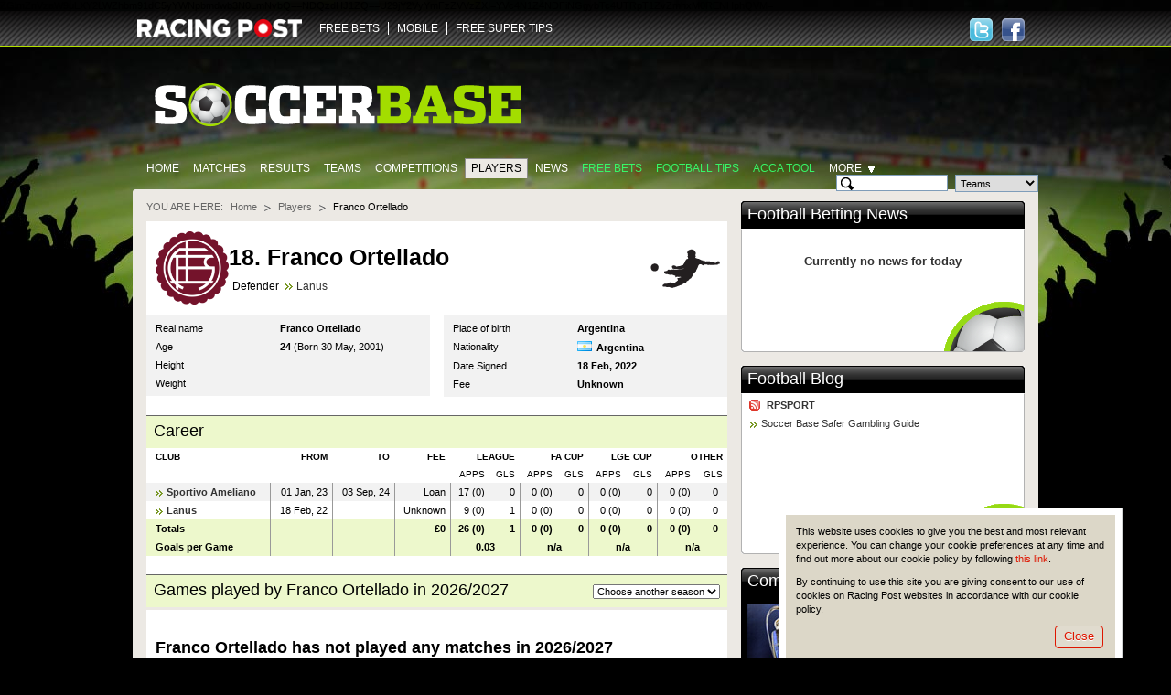

--- FILE ---
content_type: text/html; charset=UTF-8
request_url: https://www.soccerbase.com/players/player.sd?player_id=157818
body_size: 9033
content:
<!DOCTYPE html><html lang="en"><head><!-- Google Tag Manager --><script> (function (w, d, s, l, i) { w[l] = w[l] || []; w[l].push({ "gtm.start": new Date().getTime(), event: "gtm.js" }); var f = d.getElementsByTagName(s)[0], j = d.createElement(s), dl = l != "dataLayer" ? "&l=" + l : ""; j.async = true; j.src = "https://www.googletagmanager.com/gtm.js?id=" + i + dl; f.parentNode.insertBefore(j, f); })(window, document, "script", "dataLayer", "GTM-TDXG9MKZ"); </script><!-- End Google Tag Manager --><meta http-equiv="Content-Type" content="text/html; charset=utf-8" /><meta http-equiv="X-UA-Compatible" content="IE=edge" /><meta name="google-site-verification" content="EVdPYXEa-8656qqUY1aI7sDTDc5gOl5Zp3m0oRivqFo" /><link href="https://www.soccerbase.com//img/soccerbase/128x128facebook_image.jpg" rel="image_src" /><title>Franco Ortellado | Football Stats | Lanus | Age 24 | Soccer Base</title><meta name="description" content="Franco Ortellado. (Born 30 May, 2001) Defender for Lanus. Current season &amp; career stats available, including appearances, goals &amp; transfer fees." /><meta name="keywords" content="Football player odds, Football player betting odds, Football betting, Football odds" /><link rel="canonical" href="https://www.soccerbase.com/players/player.sd?player_id=157818" /><link href="https://www.soccerbase.com//ico/soccer/favicon.ico" rel="icon" type="image/x-icon" /><link href="https://www.soccerbase.com//ico/soccer/favicon.ico" rel="shortcut icon" type="image/x-icon" /><link href="https://www.soccerbase.com//ico/soccer/sb_web_app57x57.png" rel="apple-touch-icon" /><link href="https://www.soccerbase.com//ico/soccer/sb_web_app72x72.png" rel="apple-touch-icon-precomposed" /><link href="https://www.soccerbase.com//ico/soccer/sb_web_app72x72.png" rel="apple-touch-icon" sizes="72x72" /><link href="https://www.soccerbase.com//ico/soccer/sb_web_app114x114.png" rel="apple-touch-icon" sizes="114x114" /><link href="https://www.soccerbase.com//css/common.css" rel="stylesheet" type="text/css" /><link href="https://www.soccerbase.com//css/site-common.css" rel="stylesheet" type="text/css" /><link href="https://www.soccerbase.com//css/soccerbase.css" rel="stylesheet" type="text/css" /><link href="https://www.soccerbase.com//css/soccer-grid.css" rel="stylesheet" type="text/css" /><script type="text/javascript"> /* <![CDATA[ */ var releaseVersion = '1.1.38'; /* ]]> */ </script><script src="https://www.soccerbase.com//js/libs.js" type="text/javascript"></script><!--[if lt IE 7]><script src="https://www.soccerbase.com//js/fixie.js" type="text/javascript"></script><![endif]--><script type="text/javascript"> var RPOST; if (!RPOST) { RPOST = { mainSiteDomain: "https://www.racingpost.com/", siteType: "soccer", betslipAffs: { B11:"38140" ,B2:"a_45991b_1611" ,B3:"310" ,B4:"154" ,B6:"252" ,B7:"30" ,B8:"10001" ,B10:"90081080" ,B12:"365_03419911" ,B14:"262" ,B0:"0" ,B16:"0" ,B17:"32667" ,B15:"204907" }, preferredBookmakerCode: "B12", loadingImage: "<img src=\"https://www.soccerbase.com//img/all/loading.gif\" alt=\"Loading..\" />", Loading: "<div class='loading'>{$i->loadingImgHtml}</div>", diffusion: { iframeUrl:'http://push-stg.racingpost.com/rp_iframes/rp_5.html' } } }; </script><script type="text/javascript">/* <![CDATA[ */ $(document).ready(function() { common.cookieCompliance.init({ domain : ' occerbase.apps.production.eu-west-2.aws.rp-cloudinfra.com ', popupId : 'cookieNotification' }); common.cookieCompliance.execute(); }); /* ]]> */</script><script async src="https://www.googletagmanager.com/gtag/js?id=UA-17231127-23" ></script><script> window.dataLayer = window.dataLayer || []; function gtag(){dataLayer.push(arguments);} gtag('js', new Date()); gtag('config', 'UA-17231127-23'); </script><script> !(function (f, b, e, v, n, t, s) { if (f.fbq) return; n = f.fbq = function () { n.callMethod ? n.callMethod.apply(n, arguments) : n.queue.push(arguments); }; if (!f._fbq) f._fbq = n; n.push = n; n.loaded = !0; n.version = "2.0"; n.queue = []; t = b.createElement(e); t.async = !0; t.src = v; s = b.getElementsByTagName(e)[0]; s.parentNode.insertBefore(t, s); })( window, document, "script", "https://connect.facebook.net/en_US/fbevents.js" ); fbq("init", "297694564205213"); fbq("track", "PageView"); </script><noscript ><img height="1" width="1" style="display: none" src="https://www.facebook.com/tr?id=297694564205213&ev=PageView&noscript=1" /></noscript><script src="//cdn.segmentify.com/b6fd073c-daa9-4975-bc48-dbb2e8adf164/segmentify.js" charset="UTF-8"></script></head><body><!-- Google Tag Manager (noscript) --><noscript ><iframe src="https://www.googletagmanager.com/ns.html?id=GTM-TDXG9MKZ" height="0" width="0" style="display: none; visibility: hidden" ></iframe ></noscript><!-- End Google Tag Manager (noscript) --><div class="difConf"><span id="difHo" >ZGlmZnVzaW9uLXY2LWZhbm91dC5yYWNpbmdwb3N0LmNvbQ==</span ><span id="difPo" >NDQz</span ><span id="difSe" >dHJ1ZQ==</span ><span id="difPr" >U29jY2VyYmFzZVVzZXI=</span ><span id="difCr" >YVc4N1Z4NDFiNGgybTc4UTRpT1ZvZmhxM0RENHphQVM=</span ></div><script src="https://www.soccerbase.com//js/common.js" type="text/javascript"></script><script src="https://www.soccerbase.com//js/soccerbase-diffusion.js" type="text/javascript"></script><script src="https://www.soccerbase.com//js/soccerbase-common.js" type="text/javascript"></script><script src="https://www.soccerbase.com//js/soccerbase-panels.js" type="text/javascript"></script><script src="https://www.soccerbase.com//js/soccerbase-games-list.js" type="text/javascript"></script><script src="https://www.soccerbase.com//js/soccerbase-players.js" type="text/javascript"></script><div class="siteHeaderWraper"><div class="siteHeader clearfix"><div class="logo logo-new"><a href="https://www.racingpost.com/" target="_blank"><img src="https://www.soccerbase.com//img/all/racingpost-logo.png" alt="RacingPost" title="Racing Post home" /></a></div><ul id="familyMenu" class="expandList websites"><li class="first"><a href="https://www.soccerbasescout.com/free-bets?utm_source=soccerbasefreebetsnav" target="_self">FREE BETS</a></li><li><a href="https://www.racingpost.com/mobile/" target="_blank">MOBILE</a></li><li><a href="https://www.freesupertips.com/" target="_blank">FREE SUPER TIPS</a></li></ul><script type="text/javascript">/* <![CDATA[ */ function pixel(url){ var ord=Math.random()*10000000000000000; var pic = "https://ad.doubleclick.net/activity;dc_pixel_url=rp.bfp.pixel;dc_seg=131823;ord=" + ord + "?"; var pictag = "<img src=\""+pic+"\" \/>"; $("body").append(pictag); window.open(url, "_blank"); } /* ]]> */</script><div class="socialHead"><a href="https://www.facebook.com/#!/Soccerbase" class="hfacebook" target="_blank" title="Follow us on Facebook"><span>Follow us on Facebook</span></a><a href="https://twitter.com/#!/Soccerbase" class="htwitter" target="_blank" title="Follow us on Twitter"><span>Follow us on Twitter</span></a></div></div></div><div class="body"><div class="logoBar clearfix"><a href="/" class="siteLogo"><img src="https://www.soccerbase.com//img/soccerbase/soccerbase_new_logo.png" alt="The Football Site" title="The Football Site" /></a></div><div class="clearfix"><ul class="mainTabs"><li><a href="/" title="Home">Home</a></li><li><a href="/matches/home.sd" title="Matches">Matches</a></li><li><a href="/results/home.sd" title="Results">Results</a></li><li><a href="/teams/home.sd" title="Teams">Teams</a></li><li><a href="/tournaments/home.sd" title="Competitions">Competitions</a></li><li class="selected"><a href="/players/home.sd" title="Players">Players</a></li><li><a href="/news/home.sd" title="News">News</a></li><li><a href="https://www.soccerbasescout.com/free-bets?utm_source=soccerbasefreebetsnav" class="featured" title="Free Bets">Free Bets</a></li><li><a href="https://www.soccerbasescout.com/free-football-betting-tips/?utm_source=soccerbasetipsnav" class="featured" title="Football tips">Football tips</a></li><li><a href="https://www.soccerbasescout.com/bet-scout/?utm_source=soccerbaseaccanav" class="featured" target="_blank" title="Acca Tool">Acca Tool</a></li><li id="moreSelector"><span class="more">More</span><div class="moreListWrapper"><iframe style="overflow:hidden; border-width: 0px"></iframe><ul class="moreList"><li><a href="/teams/head_to_head.sd" title="Head-to-Head">Head-to-Head</a></li><li><a href="/blogs/home.sd" title="Blogs">Blogs</a></li><li><a href="/managers/home.sd" title="Managers">Managers</a></li><li><a href="/referees/home.sd" title="Referees">Referees</a></li><li><a href="/matches/results.sd" title="Results &amp; Matches">Results &amp; Matches</a></li></ul><div class="moreListShadow iepng">&nbsp;</div></div></li></ul><!-- .mainTabs --><form id="headSearch" class="headSearch" method="get" action="/teams/search_results.sd"><div class="searchFieldWrapper"><input type="text" id="searchTeamField" class="searchInput decorate" maxlength="50" autocomplete="off" /><input type="text" id="searchPlayerCurrentField" class="searchInput decorate hide" maxlength="50" autocomplete="off" /><input type="text" id="searchPlayerAllField" class="searchInput decorate hide" maxlength="50" autocomplete="off" /><input type="text" id="searchManagerField" class="searchInput decorate hide" maxlength="50" autocomplete="off" /><input type="text" id="searchRefereeField" class="searchInput decorate hide" maxlength="50" autocomplete="off" /><input type="hidden" id="searchHiddenField" class="searchInput hide" /></div><!-- .searchFieldWrapper --><div class="searchFieldWrapper"><select id="searchType" name="type"><option value="team">Teams</option><option value="playerCurrent">Current Players</option><option value="playerAll">All Players</option><option value="manager">Managers</option><option value="referee">Referees</option></select></div><!-- .searchFieldWrapper --><div class="searchFieldWrapper"><button type="submit" class="btn btnLime searchButton" title="Search">Search</button></div><!-- .searchFieldWrapper --><div id="validationErrorBubble" class="validationBubble hide"><div class="validationBubbleWraper"><div class="validationBubbleContent"></div></div><div class="validationBubbleChevron"><div></div></div></div><!-- .validationBubble --></form></div><div class="siteTopBg"></div><div class="siteContent"><div class="seg-wrapper"></div><div id="cpm"><div class="breadcrumb clearfix" id="breadcrumbs"><span>You are here:</span><ul><li ><a href="https://www.soccerbase.com" title="Go to Homepage">Home</a></li><li ><a href="/players/home.sd" title="Go to Players homepage">Players</a></li><li class="last"> Franco Ortellado </li></ul></div><!-- .breadcrumb --><div class="pageHeader pageHeaderPlayers"><table class="imageHead"><tr><td rowspan="2"><a href="/teams/team.sd?team_id=3482" title="Go to team page"><img src="https://images.racingpost.com/football/teambadges/3482.png" class="teamFlag iepng" alt="Go to Lanus Team page" title="Go to Lanus Team page" width="80" height="80" /></a></td><td><h1> 18. Franco Ortellado </h1></td></tr><tr><td><div class="midfielder bull"> Defender <a href="/teams/team.sd?team_id=3482" title="Go to Lanus team page">Lanus</a></div></td></tr></table></div><!-- .pageHeader .pageHeaderPlayers --><div class="soccerContent"><div class="twoSoccerColumns clearfix"><div class="soccerColumn"><table class="clubInfo"><tr class="first"><th>Real name</th><td><strong>Franco Ortellado</strong></td></tr><tr><th>Age</th><td><strong>24</strong> (Born 30 May, 2001) </td></tr><tr><th>Height</th><td><strong></strong></td></tr><tr><th>Weight</th><td><strong></strong></td></tr></table></div><!-- .soccerColumn --><div class="soccerColumn soccerColumnLast"><table class="clubInfo"><tr class="first"><th>Place of birth</th><td><strong>Argentina</strong></td></tr><tr><th>Nationality</th><td><span class="flag flag-arg"></span><strong>Argentina</strong></td></tr><tr><th>Date Signed</th><td><strong>18 Feb, 2022</strong></td></tr><tr><th>Fee</th><td><strong>Unknown</strong></td></tr></table></div><!-- .soccerColumn --></div><!-- .twoSoccerColumns --><div class="headlineBlock"><h3>Career</h3></div><!-- .headlineBlock --><table class="table right career"><thead><tr><th class="first left"><b>CLUB</b></th><th><b>FROM</b></th><th><b>TO</b></th><th><b>FEE</b></th><th colspan="2"><b>LEAGUE</b></th><th colspan="2"><b>FA CUP</b></th><th colspan="2"><b>LGE CUP</b></th><th colspan="2"><b>OTHER</b></th></tr><tr><th>&nbsp;</th><th>&nbsp;</th><th>&nbsp;</th><th>&nbsp;</th><th>APPS</th><th>GLS</th><th>APPS</th><th>GLS</th><th>APPS</th><th>GLS</th><th>APPS</th><th>GLS</th></tr></thead><tbody><tr class="alt"><td class="first left bull"><a href="/teams/team.sd?team_id=7658" title="Go to Sportivo Ameliano team page">Sportivo Ameliano</a></td><td> 01 Jan, 23 </td><td> 03 Sep, 24 </td><td> Loan </td><td class="noBorder">17 (0)</td><td>0</td><td class="noBorder">0 (0)</td><td>0</td><td class="noBorder">0 (0)</td><td>0</td><td class="noBorder">0 (0)</td><td class="last noBorder">0</td></tr><tr><td class="first left bull"><a href="/teams/team.sd?team_id=3482" title="Go to Lanus team page">Lanus</a></td><td> 18 Feb, 22 </td><td></td><td> Unknown </td><td class="noBorder">9 (0)</td><td>1</td><td class="noBorder">0 (0)</td><td>0</td><td class="noBorder">0 (0)</td><td>0</td><td class="noBorder">0 (0)</td><td class="last noBorder">0</td></tr><tr class="total"><td class="first left bull">Totals</td><td>&nbsp;</td><td>&nbsp;</td><td class="fee"> &pound;0 </td><td class="noBorder">26 (0)</td><td>1</td><td class="noBorder">0 (0)</td><td>0</td><td class="noBorder">0 (0)</td><td>0</td><td class="noBorder">0 (0)</td><td class="last noBorder">0</td></tr><tr class="total"><td class="first left bull">Goals per Game</td><td>&nbsp;</td><td>&nbsp;</td><td>&nbsp;</td><td colspan="2" class="center"> 0.03 </td><td colspan="2" class="center"> n/a </td><td colspan="2" class="center"> n/a </td><td colspan="2" class="center noBorder"> n/a </td></tr></tbody></table><table class="soccerGrid listWithCards" id="tpg"><colgroup><col class="tournamentCol" /><col class="dateCol" /><col class="detailsCol" /><col class="teamCol" /><col class="scoreCol" /><col class="teamCol" /><col class="cardCol" /><col class="cardCol" /><col class="cardCol" /><col class="betCol" /></colgroup><tbody><tr><th colspan="10"><div class="headlineBlock"><h2> Games played by Franco Ortellado in 2026/2027 </h2><form action="#" class="changeSeason"><select id="seasonSelect" name="season_id"><option value="0" selected="selected">Choose another season</option><option value="157">2024/2025</option><option value="156">2023/2024</option><option value="155">2022/2023</option></select></form></div></th></tr></tbody></table><!-- .soccerGrid --></div><!-- .soccerContent --><div class="nodataBlock nodataInSoccer"><h5>Franco Ortellado has not played any matches in 2026/2027</h5></div></div><div id="col_c"><div class="panel" id="FootballBettingNews_0"><div class="panelHeadline"><h2><a href="/news/home.sd" class="panellink">Football Betting News</a>&nbsp; </h2></div><div class="panelWrap"><div class="panelContent clearfix"><div class="newsPanels ball"><div class="nodataBlock"><h5>Currently no news for today</h5></div></div></div></div></div><div class="adwrapnew" id="SoccerbasexPOSIFRAMEDFP_1"><p><script type="text/javascript"><!-- 
var googletag = googletag || {}; googletag.cmd = googletag.cmd || []; (function() { var gads = document.createElement('script'); gads.async = true; gads.type = 'text/javascript'; var useSSL = 'https:' == document.location.protocol; gads.src = (useSSL ? 'https:' : 'http:') + '//www.googletagservices.com/tag/js/gpt.js'; var node = document.getElementsByTagName('script')[0]; node.parentNode.insertBefore(gads, node); })(); 
// --></script><script type="text/javascript"><!-- 
googletag.cmd.push(function() { googletag.defineSlot('/5614/soc-soc-racingpost', [[300, 250], [300, 600]], 'div-gpt-ad-1158876267099-0').setTargeting('pos', ['one']).addService(googletag.pubads()); googletag.pubads().enableSingleRequest(); googletag.enableServices(); }); 
// --></script></p><!-- /5614/soc-soc-racingpost/home/pos1 --><div id="div-gpt-ad-1158876267099-0"><script type="text/javascript"><!-- 
googletag.cmd.push(function() { googletag.display('div-gpt-ad-1158876267099-0'); }); 
// --></script></div><p><script type="text/javascript"><!-- var axel = Math.random() + ''; var a = axel * 10000000000000; document.write('<img src="http://pubads.g.doubleclick.net/activity;dc_iu=/5614/DFPAudiencePixel;ord=' + a + ';dc_seg=387682362?" mce_src="http://pubads.g.doubleclick.net/activity;dc_iu=/5614/DFPAudiencePixel;ord=' + a + ';dc_seg=387682362" width=1 height=1 border=0 />'); 
// --></script></p><noscript> &amp;amp;amp;amp;lt;img src="http://pubads.g.doubleclick.net/activity;dc_iu=/5614/DFPAudiencePixel;ord=1;dc_seg=387682362?" mce_src="http://pubads.g.doubleclick.net/activity;dc_iu=/5614/DFPAudiencePixel;ord=1;dc_seg=387682362" width=1 height=1 border=0/&amp;amp;amp;amp;gt; </noscript></div><div class="panel" id="FootballBlog_2"><div class="panelHeadline"><h2><a href="/blogs/home.sd" class="panellink">Football Blog</a>&nbsp; </h2></div><div class="panelWrap"><div class="panelContent clearfix"><div class="miserableSodPanel ball"><table class="panelImageHead"><tbody><tr><td><h4 class="rssTitle"><a href="/rss/blogfeed.sd?blogger=rpsport" title="RPSPORT&#39;s RSS feed">RPSPORT</a></h4><a href="/blog/football/rpsport/soccer-base-safer-gambling-guide/3042112/" class="bullet" title="RPSPORT: Soccer Base Safer Gambling Guide">Soccer Base Safer Gambling Guide</a></td></tr></tbody></table></div></div></div></div><div class="panel" id="Competitions_4"><div class="panelHeadline"><h2> Competitions </h2></div><div class="panelWrap"><div class="panelContent clearfix"><div class="sidePanel"><div class="sidePanelContent clearfix"><img src="https://www.soccerbase.com//img/soccerbase/panel-pict/tournaments_link_panel.jpg" class="sidePanelImg" alt="" /><div class="sidePanelText"> Whether it's the Johnstone's Paint Trophy or the Champions League, Soccerbase will ensure you don't experience a big cup upset </div><div class="sidePanelButton"><a href="/tournaments/home.sd" class="toolbar" title="Go to Competitions page"><span>Competitions</span></a></div></div><!-- .sidePanelContent--></div></div></div></div><div class="panel" id="Teams_5"><div class="panelHeadline"><h2> Teams </h2></div><div class="panelWrap"><div class="panelContent clearfix"><div class="sidePanel"><div class="sidePanelContent clearfix"><img src="https://www.soccerbase.com//img/soccerbase/panel-pict/teams_link_panel.jpg" class="sidePanelImg" alt="" /><div class="sidePanelText"> Agonising over Aberdeen?<br/>Yearning for Yeovil? Our database is crammed with every football club you could possibly wish for </div><div class="sidePanelButton"><a href="/teams/home.sd" class="toolbar" title="Go to Teams page"><span>Teams</span></a></div></div><!-- .sidePanelContent--></div></div></div></div><div class="panel" id="Players_6"><div class="panelHeadline"><h2> Players </h2></div><div class="panelWrap"><div class="panelContent clearfix"><div class="sidePanel"><div class="sidePanelContent clearfix"><img src="https://www.soccerbase.com//img/soccerbase/panel-pict/players_link_panel.jpg" class="sidePanelImg" alt="" /><div class="sidePanelText"> A plethora of players ranging from Adebayor to Zamora. All you need to know to find out who is the best bet to score next </div><div class="sidePanelButton"><a href="/players/home.sd" class="toolbar" title="Go to Players page"><span>Players</span></a></div></div><!-- .sidePanelContent--></div></div></div></div><div class="panel" id="Managers_8"><div class="panelHeadline"><h2> Managers </h2></div><div class="panelWrap"><div class="panelContent clearfix"><div class="sidePanel"><div class="sidePanelContent clearfix"><img src="https://www.soccerbase.com//img/soccerbase/panel-pict/managers_link_panel.jpg" class="sidePanelImg" alt="" /><div class="sidePanelText"> From Allardyce to Zola, our massive manager database, with histories and win ratios, is sure to get your vote of confidence </div><div class="sidePanelButton"><a href="/managers/home.sd" class="toolbar" title="Go to Managers page"><span>Managers</span></a></div></div><!-- .sidePanelContent--></div></div></div></div><div class="panel" id="Referees_9"><div class="panelHeadline"><h2> Referees </h2></div><div class="panelWrap"><div class="panelContent clearfix"><div class="sidePanel"><div class="sidePanelContent clearfix"><img src="https://www.soccerbase.com//img/soccerbase/panel-pict/referees_link_panel.jpg" class="sidePanelImg" alt="" /><div class="sidePanelText"> Card-happy control freak?<br/>Astute arbiter? Make the right decision on any referee with the help of our specialist pages </div><div class="sidePanelButton"><a href="/referees/home.sd" class="toolbar" title="Go to Refrees page"><span>Referees</span></a></div></div><!-- .sidePanelContent--></div></div></div></div><div class="adwrap" id="SoccerbasexPOSIFRAMEDFP_11"></div><script type="text/javascript">/* <![CDATA[ */ var SoccerbasexPOSIFRAMEDFP_11; function reloadSoccerbasexPOSIFRAMEDFP_11() { SoccerbasexPOSIFRAMEDFP_11=$("#SoccerbasexPOSIFRAMEDFP_11"); $.get("/ads/panel.sd?pid=1&par=958080&", function(data) { ord=Math.random()*10000000000000000; data = data.replace('[[time]]',ord).replace('[[sitetype]]',RPOST.siteReference); SoccerbasexPOSIFRAMEDFP_11.html(data); }, "html"); }$(document).ready(function(){setTimeout("reloadSoccerbasexPOSIFRAMEDFP_11()",1);}); /* ]]> */</script><div class="adwrap" id="SoccerbasexPOSIFRAMEDFP_12"></div><script type="text/javascript">/* <![CDATA[ */ var SoccerbasexPOSIFRAMEDFP_12; function reloadSoccerbasexPOSIFRAMEDFP_12() { SoccerbasexPOSIFRAMEDFP_12=$("#SoccerbasexPOSIFRAMEDFP_12"); $.get("/ads/panel.sd?pid=1&par=961724&", function(data) { ord=Math.random()*10000000000000000; data = data.replace('[[time]]',ord).replace('[[sitetype]]',RPOST.siteReference); SoccerbasexPOSIFRAMEDFP_12.html(data); }, "html"); }$(document).ready(function(){setTimeout("reloadSoccerbasexPOSIFRAMEDFP_12()",1);}); /* ]]> */</script><div class="adwrap" id="SoccerbasexPOSIFRAMEDFP_13"></div><script type="text/javascript">/* <![CDATA[ */ var SoccerbasexPOSIFRAMEDFP_13; function reloadSoccerbasexPOSIFRAMEDFP_13() { SoccerbasexPOSIFRAMEDFP_13=$("#SoccerbasexPOSIFRAMEDFP_13"); $.get("/ads/panel.sd?pid=1&par=1976003&", function(data) { ord=Math.random()*10000000000000000; data = data.replace('[[time]]',ord).replace('[[sitetype]]',RPOST.siteReference); SoccerbasexPOSIFRAMEDFP_13.html(data); }, "html"); }$(document).ready(function(){setTimeout("reloadSoccerbasexPOSIFRAMEDFP_13()",1);}); /* ]]> */</script><div class="adwrapnew" id="SoccerbasexJAVADFP_14"><div style="width: 300px; padding: 4px; margin: 0 0 15px; border: 1px solid #E6E6E6;"><script type="text/javascript"><!-- 
var googletag = googletag || {}; googletag.cmd = googletag.cmd || []; (function() { var gads = document.createElement('script'); gads.async = true; gads.type = 'text/javascript'; var useSSL = 'https:' == document.location.protocol; gads.src = (useSSL ? 'https:' : 'http:') + '//www.googletagservices.com/tag/js/gpt.js'; var node = document.getElementsByTagName('script')[0]; node.parentNode.insertBefore(gads, node); })(); 
// --></script><script type="text/javascript"><!-- 
googletag.cmd.push(function() { googletag.defineSlot('/5614/soc-soc-racingpost', [[300, 128]], 'div-gpt-ad-1158875267097-0').setTargeting('pos' ['soccerbasebutton']).addService(googletag.pubads()); googletag.pubads().enableSingleRequest(); googletag.enableServices(); }); 
// --></script><p>&nbsp;</p><!-- /5614/soc-soc-racingpost/home/button --><div id="div-gpt-ad-1158875267097-0"><script type="text/javascript"><!-- 
googletag.cmd.push(function() { googletag.display('div-gpt-ad-1158875267097-0'); }); 
// --></script></div></div><p><script type="text/javascript"><!-- // Begin Rocket Fuel Universal Pixel (function () { var cachebust = (Math.random() + "").substr(2); var protocol = "https:" == document.location.protocol ? 'https:' : 'http:'; new Image().src = protocol+"//20580509p.rfihub.com/ca.gif?rb=10561&ca=20580509&ra="+cachebust; })(); // End Rocket Fuel Universal Pixel 
// --></script></p></div></div><div id="fix"><div id="col_b"></div><div id="col_a"></div></div></div><div class="siteBottomBg"></div><div class="footer"><table class="footBlocks"><tbody><tr><td><h3>Free Bets and Betting</h3><ol><li><a href="https://www.pickswise.com" target="_blank" rel="follow">Pickswise</a></li></ol></td><td><h3>Gamble Responsibly</h3><ol><li><a href="https://www.raig.org/" target="_blank" rel="follow">Raig</a></li><li><a href="https://www.soccerbase.com/blog/football/rpsport/soccer-base-safer-gambling-guide/3042112/" target="_blank" rel="nofollow">Soccer Base Safer Gambling Guide</a></li></ol><a href="https://www.begambleaware.org/" class="beGambleAwareLogo" target="_blank" rel="noopener noreferrer"></a><p class="eighteenPlus">18+</p></td></tr></tbody></table><p class="copy"> COPYRIGHT &copy; 2026 CENTURYCOMM LIMITED OR ITS LICENSORS, ALL RIGHTS RESERVED </p></div></div><script type='text/javascript'>/* <![CDATA[ */ soccer.players.seasonControl = new soccer.players.seasonSelect({"selector":"#seasonSelect","link":"\/players\/player.sd?player_id=157818&season_id=placeholder_id_season_placeholder","placeholder":"placeholder_id_season_placeholder"}); soccer.gamelist.Timekeeper.GAME_ID_SEPARATOR = "=";soccer.gamelist.Timekeeper.TEAM_SEPARATOR = "_V_";soccer.gamelist.Timekeeper.addGames([]);soccer.gamelist.Timekeeper.addHasExtraTime([]);soccer.gamelist.Timekeeper.addData([]);soccer.gamelist.Timekeeper.addTeamsNames([]);soccer.messages = {"in_play":"minutes of match elapsed","pens":"Match into Penalty shoot-out","extra":"Match into Extra-time","afterExtra":"After extra-time","fullTime":"Full-time"};soccer.badges.url = "https://images.racingpost.com/football/teambadges/";soccer.badges.images = [];soccer.clickReportMessage = "";soccer.pageRef = "Players";soccer.gameBlockList.push(new soccer.GamesList({"adInfoUrl":"\/matches\/additional_information.sd","verdictUrl":"\/matches\/post_match_verdict.sd","placeholderOutcome":"%outcome%","templatePlaceholderId":"tpg%gameId%%outcome%","suffixes":{"home":"h","draw":"d","away":"a"},"placeholderGameId":"%gameId%","templateGameRowId":"tpg%gameId%","listId":"tpg","addInfoColspan":10,"referees":[],"grounds":[],"preferredBookmaker":"BET365","lineupsPlaceholderPrefix":"lu","templates":{"addInfo":"<tr class=\"matchInfo hide\">\n <td colspan=\"{{= colspan}}\">\n <div class=\"extendedInfo\">\n <div class=\"gameInfo\">\n <p class=\"status\">{{= period}}<\/p>\n <p class=\"score clearfix\">\n <span class=\"teamA\">\n {{= homeTeam.name}}\n <em>{{= homeTeam.score}}<\/em>\n <\/span>\n <em class=\"separator\">-<\/em>\n <span class=\"teamB\">\n <em>{{= awayTeam.score}}<\/em>\n {{= awayTeam.name}}\n <\/span>\n <\/p>\n <p class=\"stats\">\n {{if isAggregateScore}}\n <span title=\"Aggregate score {{= homeTeam.name}} {{= homeTeam.agg}} - {{= awayTeam.agg}} {{= awayTeam.name}}\">\n AGG\n <em>{{= homeTeam.agg}}<\/em>\n -\n <em>{{= awayTeam.agg}}<\/em>\n <\/span>\n {{\/if}}\n <span title=\"Half-time score {{= homeTeam.name}} {{= homeTeam.ht}} - {{= awayTeam.ht}} {{= awayTeam.name}}\">\n HT\n <em>{{= homeTeam.ht}}<\/em>\n -\n <em>{{= awayTeam.ht}}<\/em>\n <\/span>\n <span title=\"Full-time score {{= homeTeam.name}} {{= homeTeam.ft}} - {{= awayTeam.ft}} {{= awayTeam.name}}\">\n FT\n <em>{{= homeTeam.ft}}<\/em>\n -\n <em>{{= awayTeam.ft}}<\/em>\n <\/span>&nbsp;\n <\/p>\n <div class=\"goalscorers\">\n <div class=\"teamA\">\n <p><\/p>\n <\/div>\n <div class=\"teamB\">\n <p><\/p>\n <\/div>\n <\/div>\n <span class=\"bageTeamA\">\n <img src=\"{{= homeTeam.imgSrc}}\" alt=\"\" \/><\/span>\n <span class=\"bageTeamB\">\n <img src=\"{{= awayTeam.imgSrc}}\" alt=\"\" \/><\/span>\n <\/div>\n <\/div>\n <\/td>\n<\/tr>","expandedRow":"<tr class=\"matchInfo hide {{if isAbandoned}} abandoned {{else}} {{\/if}}\">\n <td colspan=\"{{= colspan}}\">\n <div class=\"extendedInfo\">\n <div class=\"loading\">\n <img src=\"https:\/\/www.soccerbase.com\/\/img\/all\/loading.gif\" alt=\"Loading...\" title=\"Loading...\" width=\"42\" height=\"42\" \/><\/div>\n <\/div>\n <\/td>\n<\/tr>","lineup":"<div class=\"lineup threeSoccerColumns clearfix\">\n <div class=\"soccerColumn teamA\">\n <table>\n <tbody class=\"firstTeam\">\n <tr>\n <td>\n <div class='loading'>\n <img src=\"https:\/\/www.soccerbase.com\/\/img\/all\/loading.gif\" alt=\"Loading...\" title=\"Loading...\" \/><\/div>\n <\/td>\n <\/tr>\n <\/tbody>\n <tbody class=\"reserve\">\n <\/tbody>\n <\/table>\n <\/div>\n\n <div class=\"soccerColumn controls\">\n <table class=\"hide\">\n <thead>\n <tr>\n <th>Home<\/th>\n <th>Draw<\/th>\n <th>Away<\/th>\n <\/tr>\n <\/thead>\n <tbody>\n <tr>\n <td id=\"lutpg${gameId}h\"><\/td>\n <td id=\"lutpg${gameId}d\"><\/td>\n <td id=\"lutpg${gameId}a\"><\/td>\n <\/tr>\n <tr>\n <td colspan=\"3\">\n <a href=\"\/matches\/more_markets.sd?id_game=${gameId}\" class=\"toolbar\" onclick=\"return Html.popup(this, {width:358, height:600})\" title=\"Get More Markets\"><span>More Markets<\/span><\/a><\/td>\n <\/tr>\n <\/tbody>\n <\/table>\n\n <div class=\"bar barDisabled\">\n <div class=\"header clearfix\">\n <div class=\"left\">50<\/div>\n <div class=\"label\">Possession %<\/div>\n <div class=\"right\">50<\/div>\n <\/div>\n <div class=\"barRating\">\n <div class=\"message\">No data available<\/div>\n <\/div><!-- .matchRating -->\n <\/div><!-- .barWrapper -->\n\n <div class=\"bar barDisabled\">\n <div class=\"header clearfix\">\n <div class=\"left\">0<\/div>\n <div class=\"label\">Shots on target<\/div>\n <div class=\"right\">0<\/div>\n <\/div>\n <div class=\"barRating\">\n <div class=\"message\">No data available<\/div>\n <\/div><!-- .matchRating -->\n <\/div><!-- .barWrapper -->\n\n <div class=\"bar barDisabled\">\n <div class=\"header clearfix\">\n <div class=\"left\">0<\/div>\n <div class=\"label\">Shots off target<\/div>\n <div class=\"right\">0<\/div>\n <\/div>\n <div class=\"barRating\">\n <div class=\"message\">No data available<\/div>\n <\/div><!-- .matchRating -->\n <\/div><!-- .barWrapper -->\n\n <div class=\"bar barDisabled\">\n <div class=\"header clearfix\">\n <div class=\"left\">0<\/div>\n <div class=\"label\">Corners<\/div>\n <div class=\"right\">0<\/div>\n <\/div>\n <div class=\"barRating\">\n <div class=\"message\">No data available<\/div>\n <\/div><!-- .matchRating -->\n <\/div><!-- .barWrapper -->\n <\/div><!-- .controls -->\n\n <div class=\"soccerColumn teamB\">\n <table>\n <tbody class=\"firstTeam\">\n <tr>\n <td>\n <div class='loading'>\n <img src=\"https:\/\/www.soccerbase.com\/\/img\/all\/loading.gif\" alt=\"Loading...\" title=\"Loading...\" \/><\/div>\n <\/td>\n <\/tr>\n <\/tbody>\n <tbody class=\"reserve\">\n <\/tbody>\n <\/table>\n <\/div>\n<\/div>\n","statsBar":"<div class=\"bar{{if percentage === false}} barDisabled{{\/if}}\">\n <div class=\"header clearfix\">\n <div class=\"left\">${team1Stat}<\/div>\n <div class=\"label\">${statTitle}<\/div>\n <div class=\"right\">${team2Stat}<\/div>\n <\/div><!-- .header -->\n <div class=\"barRating\">\n {{if percentage !== false}}\n <div class=\"rating\" style=\"width: ${percentage}%;\">\n ${team1Stat}\/${team2Stat}\n <\/div>\n {{else}}\n <div class=\"message\">No data available<\/div>\n {{\/if}}\n <\/div><!-- .barRating -->\n<\/div>","refereeGroundBar":"<div class=\"matchNoteWrapper bordered centered clearfix\">\n <p class=\"matchNote\">\n <span class=\"noteTitle\">REFEREE:<\/span>\n &nbsp;{{html referee}}&nbsp;\n <span class=\"noteTitle\">STADIUM:<\/span>\n ${ground}\n <\/p>\n<\/div>","lineupHomeRow":"<tr id=\"player${id}\">\n <td class=\"colA\">${name}<\/td>\n <td class=\"position\">${position}<span style=\"display:none\">${orderVariable}<\/span><\/td>\n <td class=\"shirtNumber\">${shirtNumber}<\/td>\n <td class=\"colD\">\n <img src=\"https:\/\/www.soccerbase.com\/\/img\/soccerbase\/red-and-yellow.png\" class=\"redYellowCard iepng\" alt=\"\" title=\"Red and yellow cards\" width=\"10\" height=\"13\" \/><img src=\"https:\/\/www.soccerbase.com\/\/img\/soccerbase\/red.png\" class=\"redCard iepng\" alt=\"\" title=\"Red card\" width=\"10\" height=\"13\" \/><img src=\"https:\/\/www.soccerbase.com\/\/img\/soccerbase\/yellow.png\" class=\"yellowCard iepng\" alt=\"\" title=\"Yellow card\" width=\"10\" height=\"13\" \/><\/td>\n<\/tr>","lineupAwayRow":"<tr id=\"player${id}\">\n <td class=\"colD\">\n <img src=\"https:\/\/www.soccerbase.com\/\/img\/soccerbase\/red-and-yellow.png\" class=\"redYellowCard iepng\" alt=\"\" title=\"Red and yellow cards\" width=\"10\" height=\"13\" \/><img src=\"https:\/\/www.soccerbase.com\/\/img\/soccerbase\/red.png\" class=\"redCard iepng\" alt=\"\" title=\"Red card\" width=\"10\" height=\"13\" \/><img src=\"https:\/\/www.soccerbase.com\/\/img\/soccerbase\/yellow.png\" class=\"yellowCard iepng\" alt=\"\" title=\"Yellow card\" width=\"10\" height=\"13\" \/><\/td>\n <td class=\"shirtNumber\">${shirtNumber}<\/td>\n <td class=\"position\">${position}<span style=\"display:none\">${orderVariable}<\/span><\/td>\n <td class=\"colA\">${name}<\/td>\n<\/tr>"}}));soccer.gameBlockList[soccer.gameBlockList.length - 1].matchesIds = []; soccer.gameBlockList[soccer.gameBlockList.length - 1].init(); soccer.gameBlockList[soccer.gameBlockList.length - 1].subscribe(); soccer.GamesList.prototype.periodTitles = {"FirstHalf":"1ST HALF","HalfTime":"HALF-TIME","SecondHalf":"2ND HALF","ExtraFirstHalf":"EXTRA-TIME 1ST HALF","ExtraSecondHalf":"EXTRA-TIME 2ND HALF","ShootOut":"PENALTY SHOOT-OUT","FullTime":"FULL-TIME","game_completed":"RESULT","aet":"AFTER EXTRA TIME"};; soccer.gamelist.helpers.initBubble(soccer.gameBlockList[soccer.gameBlockList.length - 1], '/teams/lineup_bubble.sd?id_game='); soccer.headerSearchSelectOptions = {"formSelector":"#headSearch","routePlayerCurrent":"\/players\/player.sd","routePlayerAll":"\/players\/home.sd","routeTeam":"\/teams\/team.sd","routeManager":"\/managers\/manager.sd","routeReferee":"\/referees\/referee.sd","hiddenPlayerName":"player_id","hiddenTeamName":"team_id","hiddenManagerName":"manager_id","hiddenRefereeName":"referee_id","inputNameAttr":"search"};/* ]]> */</script><div style="display:none;" id="cookieNotification" class="cookieNotification"><div class="cookieMessageWrap"><p>This website uses cookies to give you the best and most relevant experience. You can change your cookie preferences at any time and find out more about our cookie policy by following <a href="https://www.racingpost.com//shared/help_info.sd?cat_id=26&amp;subcat_id=69&amp;headline=COOKIEPOLICY" onclick="common.cookieCompliance.stopTimer();return Html.popup(this, {width:700, height:625})">this link</a>.</p><p>By continuing to use this site you are giving consent to our use of cookies on Racing Post websites in accordance with our cookie policy.</p><div class="cookieMessageButton"><button type="button" class="btn btnGrey" onclick="common.cookieCompliance.popupTimerAction();">Close</button></div></div></div><script type="text/javascript"> soccer.autocomplete = { teamsData: [], playersData: [], managersData: [], refereesData: [], }; $(document).ready(function () { if (typeof soccer.headerSearchSelectOptions != "undefined") { soccer.headerSearchSelect.init(soccer.headerSearchSelectOptions); } }); </script><script type="text/javascript" src="/js/autocomplete-teams.js.sd?1.1.38" ></script><script type="text/javascript" src="/js/autocomplete-players.js.sd?1.1.38" ></script><script type="text/javascript" src="/js/autocomplete-managers.js.sd?1.1.38" ></script><script type="text/javascript" src="/js/autocomplete-referees.js.sd?1.1.38" ></script></body></html> 

--- FILE ---
content_type: text/html; charset=utf-8
request_url: https://www.google.com/recaptcha/api2/aframe
body_size: 270
content:
<!DOCTYPE HTML><html><head><meta http-equiv="content-type" content="text/html; charset=UTF-8"></head><body><script nonce="KSxu4DTMvFn6YRCQjVP1PA">/** Anti-fraud and anti-abuse applications only. See google.com/recaptcha */ try{var clients={'sodar':'https://pagead2.googlesyndication.com/pagead/sodar?'};window.addEventListener("message",function(a){try{if(a.source===window.parent){var b=JSON.parse(a.data);var c=clients[b['id']];if(c){var d=document.createElement('img');d.src=c+b['params']+'&rc='+(localStorage.getItem("rc::a")?sessionStorage.getItem("rc::b"):"");window.document.body.appendChild(d);sessionStorage.setItem("rc::e",parseInt(sessionStorage.getItem("rc::e")||0)+1);localStorage.setItem("rc::h",'1768598462033');}}}catch(b){}});window.parent.postMessage("_grecaptcha_ready", "*");}catch(b){}</script></body></html>

--- FILE ---
content_type: text/javascript; charset=UTF-8
request_url: https://www.soccerbase.com/js/autocomplete-teams.js.sd?1.1.38
body_size: 166875
content:
/*[cached; age 88147]*/soccer.autocomplete.teamsData = [["---",5282],["07 Vestur",5559],["08 Villingen",6257],["1. FC Duren",7145],["105th Regiment",2902],["10th Dumb. R V",2901],["12 de Octubre",3950],["1299 Osmanlispor",6033],["17 Nentori",1],["17th Renf. R V",2],["1860 Munich",1777],["1860 Munich II",6127],["1860 Rosenheim",5714],["1874 Northwich",5946],["19th Lanark R V",3],["1st DRV",4],["1st Lanark R V",5],["1st Place",5998],["1st Renf. R V",7],["1st Rifles",6],["1st Surrey R.",8],["2 de Mayo",7984],["23rd Renf.R V",9],["24 Erzincanspor",7084],["2nd Best 3rd place",5995],["2nd Place",5999],["3rd Edin. R V",10],["3rd Place",6000],["3rd Place Group A\/B\/F",6181],["3rd Place Group A\/C\/D",6180],["3rd Place Group B\/E\/F",6178],["3rd Place Group C\/D\/E",6179],["4th Place",6001],["4th Renf. R V",11],["5th KOSB",12],["5th KRV",13],["5th Place",6002],["6th GRV",15],["6th GRV (Dalb.)",14],["6th Place",6003],["93rd Highlanders",16],["A Mancha R",6310],["A Villa U21",6564],["A Villa U23",6340],["A Villa Women",7338],["A2",6155],["A3",6156],["A4",6157],["AB Argir",5590],["AB Copenhagen",81],["ABHA",7987],["AC Allianssi",4023],["AC Bobigny",5989],["AC Horsens",3360],["AC Houilles",6685],["AC Kimberley",3495],["AC London",6397],["AC Oulu",4781],["AC Trento",7626],["ACS Poli",3902],["ACS Poli Tim (DNU)",5640],["AD Ceuta",6759],["AD San Juan",5733],["AD Union Adarve",6547],["ADO The Hague",52],["ADT",7631],["AE Kouklion",5653],["AE Paphos",4990],["AE Prat",6313],["AE Zakakiou",6408],["AEK Athens",58],["AEK Larnaca",84],["AEL Limassol",59],["AF Virois",7857],["AFC Blackpool",7163],["AFC Bridgnorth",5941],["AFC Darwen",5928],["AFC Dunstable",5953],["AFC Emley",4931],["AFC Eskilstuna",6429],["AFC Hayes",5648],["AFC Kempston R",5929],["AFC Liverpool",5302],["AFC Mansfield",5656],["AFC Newbury",4297],["AFC Portchester",5658],["AFC Porth",1998],["AFC Rush & D",5675],["AFC St Austell",5920],["AFC Stoneham",6394],["AFC Sudbury",2271],["AFC Totton",3137],["AFC Uckfield Town",6778],["AFC W'bledon",4194],["AFC W'don",5257],["AFC Whyteleafe",8076],["AG Caennaise",7265],["AGF",64],["AGMK",7986],["AGOVV",5143],["AIK Solna",74],["AL Skjerjard",2348],["AOX Kissamikos",6668],["APEP",4498],["APOP Pathos",3341],["APV Strasbourg",6440],["AR Sao Martinho",6637],["AS Aviacaoi",4597],["AS Cavaly",7674],["AS Excelsior",6420],["AS FC Buzau",8043],["AS P-l-Mezieres",6421],["AS Panazol",7253],["ASEC Abidjan",3719],["ASEC Mimosas",5223],["ASO Chlef",5209],["ASS Still Mutzig",8143],["ATK Mohun Bagan",7302],["AVS",8027],["AZ Alkmaar",190],["Aalborg",19],["Aalborg Freja",7420],["Aalesund",4016],["Aarhus",20],["Aarschot",3637],["Abbeville",25],["Abbey Hey",5484],["Abbey Hulton United",7184],["Abbey Rangers",6151],["Aberaman",60],["Abercorn",26],["Aberdare",47],["Aberdare Ath.",28],["Aberdeen",27],["Aberdeen L C",31],["Aberdeen Rov",34],["Aberdeen U20",6278],["Aberdeen Univ.",37],["Abergavenny",29],["Aberystwyth",36],["Abingdon",30],["Abingdon Town",6989],["Abingdon United",5957],["AbooMoslem",4592],["Acad Coimbra",51],["Academia",4959],["Academia Cantolao",7552],["Academia Puerto Cabello",7531],["Academia UTM",5634],["Academica Clinceni",6953],["Academica de V",4474],["Academico Viseu",6143],["Acassuso",8398],["Accrington",42],["Accrington (old)",39],["Acharnaikos",6654],["Achilles",5081],["Achnas",8348],["Acireale",4502],["Acton",43],["Adamstown",56],["Adana Demirspor",7283],["Adanaspor",45],["Addiewell",50],["Addlestone",46],["Adelaide City",44],["Adelaide Force",3091],["Adelaide R",53],["Adelaide Utd",5044],["Admira B",4996],["Admira Wacker",2757],["Adriese",6970],["Aduana Stars",5216],["Adventurers",55],["Afan Lido",61],["Afghanistan",4561],["Afjet Afyonspor",7678],["Afturelding",8281],["Agde",3983],["Agen",5322],["Agios Dimitrios",4869],["Agricola Borcea",8151],["Agro",3334],["Agropecuario",7469],["Agua Santa",7641],["Aguilas",7493],["Aguilas Doradas",7508],["Ahlafors",4925],["Ahrobiznes Volochysk",7267],["Aiglon du Lamentin",6851],["Ailsa",75],["Aimore",7585],["Aindling",4099],["Airbus UK",4253],["Airdrie (2)",71],["Airdrie (old)",72],["Airdrie Excelsior",79],["Airdriehill",49],["Airdrieo'ians",76],["Airdrieonians",3850],["Aire",4167],["Aire-Sur-La-Lys",7236],["Ajaccio",3342],["Ajaccio II",6869],["Ajax",80],["Ajax B",5146],["Ajax Cape Town",3757],["Ajax Reserves",3734],["Ajman",8249],["Akademija Pandev",6667],["Akademik Sofia",86],["Akademisk",3832],["Akhisar B",5443],["Akhisar Spor Kulubu",6983],["Akragas",5855],["Akratitos",3499],["Akritas",7757],["Akron",8026],["Akropolis IF",7289],["Aksu",7744],["Aktobe",4625],["Akzhayik",5579],["Al Aachen B",4707],["Al Ahly",4535],["Al Ain",6761],["Al Bataeh",8250],["Al Batin",7668],["Al Duhail",7225],["Al Faisaly",7671],["Al Gharafa",5456],["Al Ittihad",1966],["Al Jazira",6633],["Al Khaleej",3807],["Al Kuwait",4599],["Al Nasr",8247],["Al Nassr",3105],["Al Sadd (Qatar)",3746],["Al Sailiya",4614],["Al Sharjah",4591],["Al Taawon",7669],["Al Tai",7670],["Al Wasl",3270],["Al-Ahli",2257],["Al-Ain",3855],["Al-Arabi",4396],["Al-Duhail",7128],["Al-Fateh",8214],["Al-Hilal",1849],["Al-Ittifaq",7903],["Al-Jaish",5345],["Al-Jazira",5789],["Al-Kholood",8242],["Al-Nassr",1743],["Al-Orubah",8215],["Al-Qadisiya",517],["Al-Qadsiah",8213],["Al-Raed",8216],["Al-Rayyan",4574],["Al-Shebab",918],["Al-Tae",862],["Al-Wahda",5378],["Al-Wehda",158],["Alajuelense",3759],["Alania Vlad.",2512],["Alanyaspor",4901],["Alashkert",5809],["Alaves",2975],["Alba Iulia A",4077],["Albacete",57],["Albalonga",6740],["Albania",32],["Albania U21",5538],["Albania Women",7734],["Albatross",151],["Alberite",8295],["Albi",4350],["Albinoleffe",4234],["Albion",90],["Albion (old)",100],["Albion FC",7662],["Albion R (Aus)",123],["Albion Sports",7926],["Albirex Niigata",5234],["Albissola",6858],["Albpetrol",33],["Alcala",4308],["Alcester Town",40],["Alclutha",91],["Alcora",7793],["Alcorcon",5147],["Alcoyano",4517],["Aldeano",7401],["Aldermaston",8331],["Aldershot",92],["Aldosivi",7652],["Alemania",2964],["Alemannia Aachen",6917],["Alencon",4549],["Alessandria",3647],["Alexandria",182],["Alexandria Ath",181],["Alfaro",7822],["Alfortville",5045],["Alfreton",94],["Algar",7798],["Algeciras",4160],["Algeciras CF",5664],["Algeria",67],["Algeria Olympic",6250],["Algeria U-23",5429],["Alianza",6839],["Alianza Atletico",7544],["Alianza Lima",7545],["Alianza Petrolera",7510],["Alianza Universidad",7554],["Alicante",3916],["Alki Larnaca",97],["Alki Oroklini",6634],["All Boys",7454],["All Dudelange",48],["Allerod",7354],["Alloa",98],["Alloa Ath",89],["Allscott Heath",8099],["Alma Ata",4808],["Alma Juventus Fano",6049],["Alma Swanley",155],["Almagro",4536],["Almazan",7820],["Almere City",6974],["Almeria",3110],["Almer\u00eda II",6123],["Almirante Brown",7456],["Almondsbury T",5166],["Alnwick Town",5977],["Alpha",101],["Alpha Utd",5897],["Alresford Town",5676],["Alsager",4816],["Alta",4381],["Altach",4682],["Altay",189],["Altinordu",7315],["AltoVicentino",5858],["Alton Town",103],["Altrincham",99],["Aluminji",5483],["Alva",104],["Alvarado",7472],["Alvechurch",96],["Alverca",3074],["Always Ready",7615],["Alzano",3083],["Alzira",7481],["Am Samoa",3449],["Am'dora",2938],["Amarante",8129],["Amazulu",8257],["Ambrosiana",7153],["Ameri Tbilisi",4633],["America Mineiro",7430],["America RJ",7597],["America de Cali",2622],["Americano",7598],["Amersham Town",7919],["Amesbury T",6367],["Amica Wronki",3080],["Amiens",3149],["Amigo",7800],["Amkar Perm",4219],["Amneville",3977],["Amora",3112],["Amorebieta",5734],["Ampthill Town",5359],["Amrokgang",5225],["Amstetten",7113],["Amurrio",3604],["Anadia",7810],["Anagennisis",3552],["Anaitasuna",7191],["Ancona",111],["Anderlecht",54],["Andorra",2983],["Andorra CF",6311],["Andorra U21",6477],["Andover",112],["Andover New Street",7366],["Andover Town",6099],["Andratx",7039],["Andrezieux",5047],["Angels FC",6266],["Angers",68],["Angers SCO II",7255],["Anglet-Genets",3972],["Angola",3438],["Angostura",7864],["Angouleme",65],["Angrense",6192],["Anguilla",5469],["Angus",114],["Angus (Forfar)",113],["Ankaragucu",83],["Ankaran Hrvatini",6492],["Ankaraspor",4258],["Annagh United",7681],["Annan",117],["Annan Ath (old)",110],["Annandale",93],["Annbank",115],["Annfield Plain",119],["Anorthosis Fam.",118],["Ansan Greeners",7538],["Ansbach",4979],["Anstey Nomads",6118],["Antalyaspor",1325],["Antequera",6550],["Antigua & Barb",3811],["Antigua GFC",8158],["Antofagasta",7437],["Any Club",122],["Anyang",7540],["Anyang Cheetahs",3780],["Anzhi",3281],["Anzoategui",8173],["Ap Kalamaria",2383],["Ap Limassol",126],["Ap. Larissa",6660],["Aparecidense",8204],["Apeldoorn",4786],["Apoel Nicosia",2044],["Apollon Smyrni",5621],["Apolonia Fier",5565],["April 25",5227],["Apsley",127],["Apulum (old)",4083],["Ar Eravan",175],["Aragua FC",7526],["Araks",3222],["Arandina",6053],["Ararat",144],["Ararat-Armenia",6946],["Araz Naxcivan",8264],["Arbroath",129],["Arbroath (Str)",35],["Arbroath Ath",24],["Arcachon",8376],["Arcadia Shepherds",130],["Arcahaie",7270],["Arcos",6551],["Arda",6931],["Ardley United",5510],["Ards",131],["Arenas Club",6347],["Arenteiro",7491],["Arezzo",4501],["Argentina",128],["Argentina Olympic",6241],["Argentina U-23",5419],["Argentina Women",6909],["Argentinos Jun",135],["Arges Pitesti",66],["Argon",4852],["Argonauts",133],["Aris Bonnevoie",134],["Aris Limassol",3903],["Aris Salonika",136],["Arka Gdynia",82],["Arles-Avignon",4891],["Arlesey",3395],["Armadale",137],["Armadale (Edin)",132],["Armadale Thistle",108],["Armagh City",3058],["Armenia",107],["Armenia U21",6878],["Armentieres",3975],["Arminia",2843],["Armitage '90",106],["Armthorpe Welf",5172],["Army",109],["Arnedo",7824],["Arnett Gardens",2899],["Arnold",138],["Arnold Kingswell",87],["Arnold Town",139],["Arosa",7961],["Arouca",5610],["Arras",5053],["Arsenal",142],["Arsenal Dzyarzhynsk",7679],["Arsenal Kiev",3865],["Arsenal Tivat",7893],["Arsenal Tula",5799],["Arsenal U21",6565],["Arsenal U23",6343],["Arsenal Women",7337],["Arsenal de S",4014],["Arsimi",3337],["Arthurlie",143],["Artis Brno",8387],["Artmedia",3326],["Aruba",4038],["Arundel",3978],["Ary Athletic",145],["Asante Kotoko",4603],["Asco",6061],["Ascoli",147],["Ascot Utd",5512],["Ash Utd",3702],["AshantiGold",4601],["Ashby Ivanhoe",6373],["Ashfield Jnrs",4947],["Ashford (Mdx)",3397],["Ashford Town",62],["Ashford United",5668],["Ashington",148],["Ashton & Backwell United",7165],["Ashton Athletic",6591],["Ashton Curzon",150],["Ashton Town",5958],["Ashton Utd",121],["Ashtree",159],["Ashville",4553],["Askern Villa",5357],["Assyriska",4361],["Astana",5549],["Asteras T.",4840],["Astley Bridge",146],["Aston",5962],["Aston Shake.",149],["Aston Unity",153],["Aston Villa",154],["Astoria Walldorf",5831],["Astra Giurgiu",3207],["Astres FC",5232],["Astur",8059],["At Baleares",5881],["At Cirbonero",6316],["At Saguntino",6319],["At Sanluqueno",6312],["Atalanta",17],["Atarfe Industrial",7405],["Ath Bilbao",207],["Ath Bilbao II",7107],["Athenian",164],["Athens Kallithea",8048],["Athersley Rec",5660],["Atherstone T",4412],["Atherstone U",167],["Atherton Colls",3947],["Atherton L R",102],["Athinaikos",161],["Athletic Club",7574],["Athletic Club Women",7871],["Athletic Newham",7369],["Athlone Town",169],["Athl\u00e9tico Marseille",7246],["Atholl",160],["Athurlie",162],["Ativdaberg",177],["Atl Granadilla",5880],["Atl Grandailla",5735],["Atl Madrid",163],["Atl Madrid B",6643],["Atl Tembetara",2980],["Atl. Morelia",3443],["Atlanta",157],["Atlanta U",6428],["Atlantas",3223],["Atlante",1737],["Atlas",1429],["Atletic Escaldes",7705],["Atletic Lleida",8352],["Atletic Sant Just",8291],["Atletico Astorga",5872],["Atletico Bucaramanga",7503],["Atletico CP",4768],["Atletico Calatayud",8292],["Atletico Espeleno",7407],["Atletico Goianiense",7425],["Atletico Grau",7629],["Atletico Huila",7856],["Atletico Junior",1827],["Atletico Lugones",7790],["Atletico Melilla",8293],["Atletico Mineiro",1543],["Atletico Nacional",1813],["Atletico Ottawa",8392],["Atletico Pantoja",6842],["Atletico Paso",7826],["Atletico Porcuna",7041],["Atletico Rafaela",7455],["Atletico San Luis",7445],["Atletico Tembetary",8157],["Atletico Tordesillas",8356],["Atletico Tucuman",7651],["Atletico Venezuela",7527],["Atletico de Kolkata",6294],["Atromitos",4086],["Atromitos (Cyp)",4989],["Atromitos (old)",4497],["Attercliffe",166],["Atvidabergs",168],["Atzeneta",7226],["Aubagne",5695],["Aubervilliers",6675],["Auburn",170],["Aucas",3788],["Auchenbill B",63],["Auchinleck",171],["Aucht. Thistle",173],["Auckland",8049],["Auckland City",4728],["Auckland II",8218],["Auckland Utd",7989],["Audace Cerignola",8273],["Audax Italiano",4902],["Audax Rio",7636],["Augsburg",4796],["Aurillac",5318],["Aurora",8002],["Aurrera Vitoria",8061],["Aus. Karnten",3869],["Aus. Vienna",2688],["Austin Aztex",5078],["Austin FC",7269],["Australia",152],["Australia U23",5414],["Australia Women",6905],["Australian I S",77],["Austria",165],["Austria Lustenau",3039],["Austria Salzburg",7952],["Austria U21",5539],["Austria Women",6934],["Autol",7801],["Auxerre",174],["Auxerre AJ II",6228],["Avai",7663],["Avangard Kursk",6638],["Avantul Barsana",5641],["Aveley",178],["Avellino",179],["Avenida",7831],["Avenir Beggen",176],["Avion",4877],["Avispa Fukuoka",3454],["Avoine OCC",6438],["Avondale",180],["Avranches",3271],["Avro",6791],["Ayacucho",7616],["Ayia Napa",4697],["Aylesbury",188],["Aylesbury FC",5647],["Aylestone Park",6779],["Aymores",8150],["Ayr",172],["Ayr (old)",186],["Ayr Academicals",21],["Ayr Athletic",22],["Ayr Eglinton",184],["Ayr Parkhouse",140],["Ayr Rovers",141],["Ayr Thistle",187],["Ayresome N AFC",183],["Azal",5563],["Azerbaijan",191],["Azerbaijan U21",5531],["Azerbaijan Women",7722],["Azuaga",7963],["B Dortmund",398],["B Dortmund II",7109],["B Hiratsuka",274],["B Leverkusen",468],["B M'gladbach",403],["B Munich",469],["B Petrolspor",6670],["B de Chateauroux",4960],["B'ham Excelsior",328],["B'ham Southfield",332],["B'ham St George's",399],["B'ham U23",6403],["B'raspor DNU",406],["B-Uhlenhorst",6012],["B. 1905",5134],["B. Banja Luka",216],["B. Munich II",3885],["B1",6158],["B1901 Nykobing",192],["B1903 C'hagen",227],["B1909 Odense",193],["B1913 Odense",197],["B2",6159],["B3",6160],["B36 Torshavn",3028],["B4",6161],["B68 Toftir",194],["B71 Sandur",195],["B93 Copenhagen",196],["BAK '07",5254],["BAK 07",6134],["BAT Sports",4182],["BFC Daugavpils",5810],["BFC Preussen",6259],["BI Bolungarvik",5595],["BK Haken DNU",299],["BKMA",7349],["BKV Elore",7061],["BSC Glasgow",6041],["BSC Hastedt",6716],["BSG Chemie Leipzig",6707],["BV Veendam",2972],["BVSC Budapest",3677],["BW Bruhl",3514],["Babberich",4418],["Babcock & Wil",456],["Babelsberg",3512],["Babite",6503],["Babte",6493],["Backa Palanka",6269],["Backa Topola",6834],["Backwell Utd",4340],["Bacup Borough",7166],["Bad Aussee",4997],["Bad Gleichenberg",6658],["Badajoz",3440],["Badalona",4303],["Badshot Lea",5167],["Baffins Milton R",6632],["Bahamas",3809],["Bahia",2977],["Bahlinger SC",3941],["Bahman",1715],["Bahrain",3627],["Baia Mare",206],["Baillieston Jnrs",204],["Bala Town",5159],["Bala. Rangers",205],["Balaguer",279],["Balaton",4075],["Baldock Town",239],["Balgay",201],["Balham",6628],["Balikesirspor",5848],["Balkan Botevgrad",7981],["Ballarat",198],["Ballinamallard U",3125],["Ballingry Rovers",472],["Ballkani",7707],["Ballyclare",465],["Ballymena",330],["Ballymoney",4122],["Ballymun Utd",5093],["Ballynanty Rovers",5888],["Balma",3681],["Balmazujvarosi",6478],["Balo Linense",5744],["Baltika",4286],["Balzan",5819],["Balzers",325],["Bamber Br.",327],["Banbridge T",3127],["Banbury",211],["Banbury Sp",209],["Banchory St T",337],["Bandirmaspor",7314],["Banfield",4015],["Banga",5117],["Bangladesh",3186],["Bangor",339],["Bangor City",269],["Bangu",7590],["Bani Yas",5461],["Banik Ostrava",301],["Banjole",8101],["Banks o'Dee",350],["Bankstown",302],["Bankstown C",295],["Banstead Ath",232],["Barakaldo",3890],["Barbadas",7789],["Barbados",3725],["Barbastro",3852],["Barcelona",224],["Barcelona B",3957],["Barcelona S C",5097],["Barcelona Women",7868],["Barcelona de G",3785],["Bardon Hill Sports",6602],["Barendrecht",7675],["Bargeddie Am",235],["Bargh Shiraz",4590],["Bari",203],["Barking",297],["Barking & E Ham",4514],["Barkingside",5750],["Barletta",5467],["Barn't",3656],["Barnes",343],["Barnet",344],["Barnoldswick",4809],["Barnsley",208],["Barnsley U21",6649],["Barnstaple",368],["Barnstaple T",373],["Barnton",4399],["Barquereno",7036],["Barracas Central",7464],["Barreirense",254],["Barrhead",280],["Barrhead Rang",283],["Barrow",392],["Barrow Town",6776],["Barry",212],["Barry Town",210],["Barton Rovers",422],["Barton T OB",5914],["Barwell",4733],["Basaksehir",4770],["Basel",965],["Basford Rovers",267],["Basford United",6075],["Bashley",202],["Basildon Town",7773],["Basildon United",345],["Basingstoke",300],["Baskimi",4087],["Basle OB",348],["Basle XI",402],["Bassano V",5856],["Bassecourt",6579],["Bastia",2562],["Bastia-Borgo",7090],["Bate Borisov",3032],["Bath City",199],["Bathgate",271],["Bathgate Rovers",276],["Bathgate Thistle",281],["Bathurst",416],["Battlefield",464],["Bay Area Seals",3375],["Bay Olympic",8220],["Bayamon",5898],["Bayelsa United",5206],["Bayer Uerdingen",471],["Bayern Alzenau",7121],["Bayeux",8377],["Bayonne",4169],["Bayswater City",448],["Baza",4518],["Baztan",8065],["Be Quick",5010],["Be. Perigord",6424],["Beaconsfield",4513],["Bearsden BC",2955],["Bearsted",6782],["Beasain",7815],["Beaujolais",4170],["Beauvais",3165],["Becerril",7035],["Becham Chelsea",5217],["Beckenham T",5168],["Beckton United",304],["Bedfont & Feltham",6775],["Bedfont Sports",5924],["Bedfont Town",5354],["Bedford",250],["Bedlington Ter.",2973],["Bedlington Utd",263],["Bedworth Town",243],["Bedworth Utd",244],["Beighton M W",334],["Beijing Guo'an",3766],["Beijing Renhe",6874],["Beijing Xiandai",4458],["Beira Mar",3079],["Beitar J'salem",417],["Beith",253],["Beith Juniors",293],["Beith Thistle",262],["Bekescsaba",255],["Belarus",389],["Belarus U-23",5404],["Belarus U21",5096],["Belarus Women",7726],["Belasitsa",3586],["Belchatow",4472],["Belenenses",880],["Belenses (DNU)",251],["Belfast Dist",266],["Belfort",6439],["Belgium",275],["Belgium U21",3801],["Belgium Women",6935],["Belgrade",200],["Belgrade XI",270],["Belgrano",5463],["Belisia Bilzen",7417],["Belize",3485],["Bellfield BC",249],["Bellinzona",3502],["Bellshill",256],["Bellshill YM",412],["Bellstane Birds",248],["Belmore",314],["Belper Town",259],["Belper United",5908],["Belshill",319],["Belshina",3014],["Belstone",8319],["Belusa",8100],["Belvedere",443],["Belvedur Izola",1390],["Bemerton H",3703],["Ben Guerdane",8201],["Benalky nad Jizerou",8117],["Benburd",3498],["Benevento",4612],["Benfica",257],["Benfica (B)",6673],["Benfleet",7367],["Bengaluru",7297],["Benhar",340],["Benidorm",5028],["Benin",3447],["Bennekom",4710],["Bentleigh",418],["Berane",6036],["Berg-Lohbrugge",4101],["Bergantinos",7068],["Berger (Nigeria)",3744],["Bergerac",7266],["Bergisch Gladbach",7058],["Bergmann Borsig",215],["Berkane",8229],["Berkhamsted",296],["Berkhamsted Tn",298],["Berks County",7387],["Berliner AK",5506],["Bermuda",3114],["Beroe Stara",413],["Berre",6213],["Berwick",260],["Berwick City (Aus)",294],["Berwick R",4317],["Besa",247],["Besa Peje",6511],["Besancon",405],["Beselidhja",4972],["Besiktas",261],["Bessbrook",3129],["Best 3rd Place",5994],["Bet Beer Sheva",4104],["BetLanes",6743],["Bethnal G Utd",5363],["Betim",8149],["Betis CF",8294],["Beveren",264],["Beverley Town",8080],["Bewdley Town",6770],["Bexhill United",7763],["Bexley United",265],["Bezanija",4688],["Beziers",3501],["Bhutan",4564],["Bicskei",7784],["Biddulph Vic",4420],["Bideford",286],["Bidvest Wits",4638],["Biel-Bienne",5177],["Biesheim",6441],["Biggleswade",6607],["Biggleswade T",288],["Biggleswade United",6086],["Bihor Oradea",4078],["Bijelo Brdo",7419],["Bilbao Athletic",6038],["Billericay",231],["Billingham S",292],["Billingham T",290],["Billingshurst",8095],["Bilston",289],["Binfield",5368],["Binningen",4862],["Birkenhead United",8221],["Birkirkara",3012],["Birmingham",291],["Birmingham (old)",329],["Birmingham C T",229],["Birmingham Women",7342],["Birstall United",7364],["Birtley Town",7373],["Bishop Auck",396],["Bishop Auck C",397],["Bishop Sutton",6088],["Bishop's Cleeve",4300],["Bishop's St.",407],["Bishopbriggs",366],["Bishops Lydeard",7781],["Bitton",4185],["Blaby & W'stone",5474],["Black Country Rangers",6079],["Black Watch",306],["Blackburn",308],["Blackburn Law",313],["Blackburn Olym",316],["Blackburn Park R",372],["Blackburn U21",6562],["Blackburn U23",6327],["Blackburn Utd",7076],["Blackfield & L",5488],["Blackfriars",311],["Blackhall Col",309],["Blackpool",317],["Blackstones",4882],["Blacktown",226],["Blagnac",5058],["Blairgowrie",312],["Blairgowrie & Rat",318],["Blairgowrie Am",307],["Blairvaddick",322],["Blakenall",3092],["Blanc Mesnil",6210],["Blansko",7187],["Blantyre",315],["Blantyre BC",214],["Blantyre St J",401],["Blantyre Welfare",449],["Blau Weiss Linz",7328],["Blau-Weiss Berlin",3632],["Blau-Weiss Lohne",7702],["Blaublitz Akita",7686],["Blazma Rezekne",5110],["Blidworth Welfare",5500],["Bloemfontein",4629],["Blois",4352],["Blooming",8164],["Bloxwich United",5314],["Blue Boys Mulenbach",6977],["Blue Eagles",252],["Blue Star",321],["Bluebell Utd",5092],["Blyth Sptns",324],["Blyth Town",7935],["Blythwood",323],["Bnei Sakhnin",4090],["Bnei Yehuda",3935],["Bo'ness",360],["Bo'ness Athletic",8057],["Boa Esporte",7566],["Boavista",363],["Boavista RJ",7591],["Boca Juniors",349],["Boca Juniors (Gib)",6965],["Bocholter",4316],["Bochum",225],["Boden",4368],["Bodmin Town",4341],["Bodo Glimt",333],["Bodrum FK",8047],["Bognor Regis",278],["Bohemia",326],["Bohemians D.",282],["Bohemians P.",358],["Bois-Guillaume",4547],["Bokelj",6264],["Bolat MSK",4431],["Boldmere St. M",5162],["Bolehall Swifts",4462],["Bolivar",7612],["Bolivia",442],["Bollington",320],["Bologna",268],["Bolton",354],["Bolton (old)",419],["Bolton Ass",414],["Bolton Olympic",420],["Boluspor",371],["Bon Accord",356],["Bonaire",6900],["Boness Utd",409],["Bonhill",353],["Bonner SC",6470],["Bonnybridge G",352],["Bonnyrigg (Aus)",467],["Bonnyrigg Rose",272],["Bonnyton Thistle",8288],["Bootle",357],["Borac Cacak",4071],["Borca",5138],["Bordeaux",246],["Bordeaux II",6223],["Borec",3335],["Boreham W",364],["Borinci Jarmina",7783],["Borisfen",4061],["Boro Rangers",8079],["Borough United",438],["Borrowash Vics",3401],["Boskowice",5007],["Bosna",3878],["Bosnia U21",4717],["Bosnia-Hz.",2984],["Bost'n",408],["Boston Bulldogs",3062],["Boston River",7563],["Boston Town",361],["Boston Utd",362],["Botafogo",2255],["Botafogo RP",7496],["Botev Plovdiv",421],["Botev Vratsa",6717],["Botev Vratza",446],["Botosani",5618],["Botswana",3733],["Bottesford Town",5509],["Botwell Mission",355],["Boulogne",3679],["Bourg en Bresse",6122],["Bourg-Peronnas",3973],["Bourges 18",7835],["Bourges Foot 18",6854],["Bourgoin-Jallieu",8141],["Bourne Town",4449],["Bournem'th FC",5300],["Bournemouth",359],["Bournemouth A",4923],["Bournemouth Rovers",2992],["Bovey Tracey",6590],["Bowers & Pitsea",5912],["Bowling",451],["Box Hill",365],["Boyaca Chico",7504],["Br'pojkarna",331],["Brackley",4512],["Brackley Town Saints",6997],["Bracknell",452],["Bradford",234],["Bradford PA",237],["Bradford Town",5949],["Bradshaw",245],["Braga",2417],["Braganca",3431],["Braintree",423],["Branc",7787],["Brandon (Aus)",241],["Brandon United",391],["Branik Maribor",341],["Brann",1003],["Brantham Ath",5520],["Brantwood",3130],["Brasil de Pelotas",7584],["Braunschweig",4097],["Bravo Publikum",6942],["Bray",453],["Bray (old)",473],["Brazil",395],["Brazil Olympic",6236],["Brazil U-23",5397],["Brazil Women",6885],["Brea",7487],["Breadalbane",375],["Brechin",221],["Brechin (old)",222],["Brechin Victoria",8133],["Bregalnica S",6507],["Bregenz",3305],["Breidablik",3556],["Breitenrain",6578],["Bremer SV",5826],["Bremerhaven",4492],["Bremunddal",4537],["Breno",7158],["Brentford",378],["Brentwood",377],["Brentwood T",390],["Brera Strumica",8368],["Brescia",220],["Bressuire",5700],["Brest",2934],["Brest II",6225],["Briansk",4288],["Bridge Of Allan",347],["Bridgend Ath",374],["Bridgend Town",240],["Bridgnorth Town",238],["Bridgwater T",454],["Bridlington",385],["Bridlington T",342],["Bridon Ropes",6105],["Bridport",5932],["Brierley Hill",380],["Brigg Town",379],["Brighouse Town",4402],["Brightlingsea R",5681],["Brighton",381],["Brighton (Aus)",284],["Brighton (old)",1922],["Brighton U21",6540],["Brighton U23",6335],["Brighton Women",7335],["Brimscombe & Thrupp",5683],["Brimsdown",6809],["Brimsdown R",5170],["Brindisi",4144],["Brinje Grosuplje",7976],["Brisbane Lions",383],["Brisbane Roar",5450],["Brislington",4320],["Bristol C",376],["Bristol C U23",6404],["Bristol Manor F",5176],["Bristol R",388],["Britannia",285],["Britannia Rec",228],["British Airways",7383],["British Unis",410],["Briton Ferry Ath",415],["Brive",4202],["Brixham",7370],["Broadbridge H",6611],["Broadfields U",6388],["Broadmeadow U",455],["Broadmeadows",242],["Brockenhurst",3398],["Brocton",5366],["Brodsworth",4020],["Brombrough P",2941],["Bromley",335],["Bromsgrove",445],["Bromsgrove S",5930],["Brondby",338],["Brondesbury",219],["Bronshoj",5003],["Brookhouse",3082],["Brora Rangers",386],["Broughton (no not use) airbus",5807],["Broughty",426],["Broughtyferry",474],["Brown de Adrogue",7458],["Broxbourne",4560],["Broxburn",393],["Broxburn Am",458],["Broxburn Ath",457],["Broxburn Jun",459],["Broxburn Sh",461],["Broxburn Th",462],["Broxburn Utd",463],["Brozany",8337],["Brujas",4577],["Brunei",6006],["Brunswick",450],["Brunswick (Aus)",447],["Brush Sports",400],["Bryne",466],["Bucaspor",5154],["Buchbach",6216],["Bucheon",3778],["Buckhaven Hibs",305],["Buckhurst Hill",7377],["Buckie Rovers",5001],["Buckie Thistle",432],["Buckingham",428],["Buckingham Ath",6623],["Buckingham T",223],["Buckland Ath",5487],["Budafoki",7132],["Budafoki MTE",6520],["Budapest St G",369],["Buducnost (Bos)",4266],["Buducnost (Serb)",4491],["Buducnost P.",367],["Bugbrooke St Michaels",7174],["Bulgaria",433],["Bulgaria U21",5529],["Bulgaria Women",7729],["Bulle",7913],["Bunkeflo",4370],["Bunol",7207],["Bunyodkor",5457],["Burgenland XI",4940],["Burgess Hill",3084],["Burghausen",2747],["Burgos",3840],["Burkina Faso",3120],["Burnaby Can",3999],["Burnbank Swifts",217],["Burnham",384],["Burnham R",5645],["Burnie",287],["Burnley",435],["Burnley U23",6401],["Burnside",429],["Burntisland S",436],["Burntisland Th",437],["Bursaspor",387],["Burscough",431],["Burscough Rov",439],["Burton",427],["Burton Park Wanderers",7178],["Burton Swifts",411],["Burton Town",434],["Burton United",424],["Burton W",425],["Burundi",3685],["Bury",394],["Bury AFC",7379],["Bury Town",470],["Busan IPark",4605],["Busby",441],["Bush Bucks",3783],["Bustleholme",5305],["Bute Rangers",430],["Buxton",440],["Buxton Town",460],["Byasen",4383],["Bylis Ballsh",3029],["C De Lorqui",5149],["C Edinburgh",4944],["C Franciscain",5987],["C Leonesa",3917],["C Palace (old)",2982],["C Palace U21",7321],["C Zeiss Jena",714],["C de Murcia",4161],["C. Budejovice",3213],["C. Chojnice",8122],["C1",6162],["C2",6163],["C3",6164],["C4",6165],["CA Bastia",5693],["CA Bizertin",3793],["CBH ATH",3966],["CD 6 de Junio",7409],["CD Boiro",6315],["CD Calahorra",6317],["CD Extremadura",8111],["CD Injerto",7404],["CD Laguna",7411],["CD Mafra",5188],["CD Nacional",8045],["CD Tudelano",5642],["CE Europa",7480],["CE Principat",2943],["CE Sant Jordi",8306],["CF Jaraiz",7414],["CF Mounana",6434],["CFR Cluj",2631],["CIS",1344],["CO Avallonnais",6678],["CODM",8230],["CP Cosmos",3468],["CP Merida",2988],["CPBB Rennes",6211],["CS Constantine",5791],["CS Hobscheid",3233],["CS Mioveni",7304],["CS Sfaxien",3532],["CSF Balti",7318],["CSKA 1948 Sofia",7133],["CSKA Kiev",2974],["CSKA Mosc.",658],["CSKA Sofia",561],["CSMS Iasi",5446],["CSU Galati",664],["CUF Barreiro",681],["CWKS Warsaw",695],["Cabinteely",5996],["Cabofriense",7595],["Cac.Taipas",3929],["Cacereno",5504],["Cadbury Athletic",6366],["Cadbury Heath",5310],["Cadiz",3216],["Cadiz II",7106],["Caen",2961],["Caernarfon",603],["Caernarfon W",605],["Caernarvon DNU",479],["Caersws",698],["Cagliari",525],["Cailungo",5833],["Cajamarca",8401],["Cakovec",3318],["Calais",3194],["Caldas",7811],["Caldense",7568],["Caledonia AIA",5755],["Caledonian",484],["Caledonian Rang",486],["Caledonians",478],["Calgary Dinos",3487],["Callander",577],["Calne Town",5931],["Calthorpe",627],["Calvo Sotelo",7492],["Camberley",499],["Camberley T",591],["Cambodia",3739],["Cambrai",4732],["Cambridge (old)",476],["Cambridge C",477],["Cambridge R C",5174],["Cambridge T",487],["Cambridge U",483],["Cambridge Univ",488],["Cambuslang",481],["Cambuslang Hib",524],["Cambuslang StB",493],["Cambuur",3066],["Camelford",6104],["Camelon Jnrs",587],["Camelon Juniors",7218],["Cameroon",615],["Cameroon Women",6910],["Cammel Laird",3945],["Campanario",8298],["Campbelltown",496],["Campion",7766],["Campodarsego",6308],["Campomaio",511],["Campsie",589],["Campsie Cent",584],["Campsie Glen",585],["Campsie Hib",586],["Canada",506],["Canada U-23",5430],["Canada Women",6887],["Canberra",497],["Canberra Cos",491],["Canet Roussillon FC",6679],["Cannes",602],["Canning Town",6382],["Canon Yaounde",5233],["Canterbury (Aus)",606],["Canterbury City",706],["Cantolagua",7197],["Canvey Isl.",688],["Cape Town",2940],["Cape Verde Is.",3925],["Capelle",5151],["Capital",8200],["Capivariano",8372],["Carabobo FC",7529],["Caracas",5626],["Carcassonne",3155],["Cardassar",7198],["Cardiff",485],["Cardiff MU",6270],["Cardiff U23",6399],["Carfin Sham",639],["Carlisle",643],["Carlisle City",7374],["Carlos A. Mannucci",7555],["Carlos Stein",7630],["Carlstad Utd",4818],["Carlton",672],["Carlton Town",5495],["Carluke Rovers",8056],["Carmarthen",644],["Carnegie College",523],["Carnoustie Panmure",7754],["Caronnese",6303],["Carpi",5466],["Carquefou",4890],["Carrarese",6299],["Carrick",642],["Carrick Rangers",560],["Carrigaline Utd",5090],["Carrington",640],["Carse Thistle",549],["Carshalt'n",648],["Carshalton",635],["Cartagena",5192],["Cartagines",4579],["Carterton",6109],["Cartside",675],["Cartvale",677],["Casa Pia",2962],["Casa Pia AC",7746],["Casale",3648],["Casarano",7152],["Casellon",5030],["Casertana",593],["Casino Salzberg",665],["Castel Di Sangro",3044],["Castellon",660],["Castilla",573],["Castlebridge",492],["Castleford Town",568],["Casuals",659],["Catania",3848],["Catanzaro",4620],["Cathcart",669],["Catrine",674],["Caudal",5736],["Causeway Utd",4734],["Cavalier Sports Club",7991],["Cavalry",7992],["Cavalry Park",691],["Cavenago Fanfulla",6979],["Cavese",4654],["Caxias do Sul",7579],["Cayman Islands",3196],["Cayolle",5699],["Cayon",7488],["Cazalegas",7803],["Ceahlaul (mer)",3010],["Ceara",7427],["Celaya",370],["Celik Niksic",5839],["Celik Zenica",3455],["Celik Zenica (DNU)",5805],["Celoricense",8349],["Celta",898],["Celta Vigo",690],["Celta Vigo B",6642],["Celtic",512],["Celtic BC",548],["Celtic II",7284],["Celtic U20",6279],["Cemaes Bay",592],["Cementarnica",2997],["Cen Af Rep",3924],["Central",513],["Central (Aus)",671],["Central Africa",5380],["Central Coast M",4773],["Central Cordoba SDE",7655],["Central Norte",8169],["Ceramica Cleo",8192],["Cerceda",4302],["Cercle Bruges",2509],["Cerezo Osaka",906],["Cerrito",7559],["Cerro",7859],["Cerro Largo",7560],["Cerro Porteno",625],["Cerro Reyes At",4118],["Cesena",514],["Ceuta",3607],["CfR Pforzheim",6140],["Ch Odessa (old)",601],["Ch Ramnicu V",651],["Ch'morets B",3536],["Ch'morets N.",3528],["Ch. Odessa",4079],["Chabab M",8231],["Chacarita",3732],["Chaco For Ever",7645],["Chad",4357],["Chadderton",529],["Chadzame",336],["Chalfont St P",480],["Challans",6437],["Chalon-sur-Saone",3671],["Chamalieres",7234],["Chambly",5691],["Chamoir",553],["Chamois N FC",4961],["Champfleurie",519],["Changchun Yatai",6448],["Chania",6417],["Chapecoense",7428],["Chapelhall",540],["Charleroi",611],["Charleston Batt",3087],["Charlotte FC",7576],["Charlton",527],["Charlton (old)",538],["Charlton U21",6651],["Charnock Richard",6380],["Chartres",6436],["Chasetown",3139],["Chasselay MDA",6229],["Chateauroux",2985],["Chatellerault",4731],["Chatham",543],["Chatham Town",5491],["Chaves",545],["Cheadle Town",4639],["Cheddar",6780],["Chelmsf'd",531],["Chelmsford",528],["Chelmsford or Mac'field",5374],["Chelmsley T",6384],["Chelsea",536],["Chelsea (Aus)",567],["Chelsea U21",6537],["Chelsea U23",6325],["Chelsea Women",7340],["Cheltenham",579],["Cheltenham Saracens",7762],["Chemie Halle",533],["Chemie Leipzig",628],["Chemin Bas d'Avignon",7605],["Cheminots Paray",6852],["Chemlon H",570],["Chemnitzer",607],["Chengdu Blades",3197],["Chennaiyin",7296],["Cheonan City",7862],["Cheongju",7863],["Cherbourg",5320],["Cherno More",3351],["Chernolomets 1919",8118],["Chernomorets Novorossiysk",8190],["Cherry Orchard",2991],["Chertsey",516],["Chertsey Town",673],["Chesham",544],["Chesham (old)",537],["Chesham Gen",532],["Cheshunt",542],["Chessington & H",4554],["Chester",663],["Chester C (old)",530],["Chester-le-Street",578],["Chester-le-Street Town",6112],["Chesterfield",656],["Chiapas",4581],["Chiasso",5573],["Chicago",3710],["Chichester",503],["Chichester C",6355],["Chiclana",7945],["Chieri",6738],["Chievo",3462],["Chikhura Sach.",5546],["Chile",550],["Chile U-23",5417],["Chile Women",6911],["Chilton Col",505],["China",547],["China U-20",4635],["China Women",6892],["Chinato",7201],["Chindia Targoviste",6952],["Chinese Taipei",4714],["Chinnor",5925],["Chippa Utd",8207],["Chippenham",534],["Chippenham Park",5943],["Chipping Sodbury Town",7365],["Chipstead",5021],["Chirk",535],["Chirnside Utd",604],["Chivas",4586],["Chloraka",8341],["Chmel Blsany",3236],["Chonbuk Hyundai",4607],["Chorley",539],["Chorley Town",546],["Chorrillo",5895],["Christchurch",556],["Chrudim",6835],["Chryston",541],["Chungnam Asan",7537],["Chunnam Drag.",346],["Chur",684],["Church",703],["Church Inst",702],["Cibalia",3230],["Cibao FC",6689],["Cienciano",4791],["Cieza",8357],["Cigand SE",6817],["Ciliverghe",6529],["Cincinnati",6853],["Cinderford",510],["Cirencester",3093],["Cittadella",3491],["City",555],["City of Liverpool",6605],["Ciudad de Bolivar",8400],["Ciudad de Lucena",7210],["Civil Serv Strol",662],["Civil Service",554],["Clachnac",574],["Clachnacuddin",1343],["Clackmannan",572],["Clacton",565],["Clanfield 85",7173],["Clapham",629],["Clapham Rovers",631],["Clapton",576],["Clapton Community",8087],["Clarence",502],["Clarkston",563],["Clay Cross Town",7020],["Cleator Moor C",590],["Cleethorpes",632],["Cleethorpes T",633],["Clermont",3531],["Clevedon T",686],["Clifton",522],["Clifton & Strath",521],["Clifton All Whites",8328],["Cliftonville",580],["Cliftonville Bel",564],["Clippens",571],["Clipstone",668],["Clitheroe",610],["Clonmel Town",599],["Clopperburg",4706],["Club 12",5386],["Club Ac de Futbol",2963],["Club Africain",2191],["Club America",475],["Club Atletico Antoniano",7043],["Club Brugge",277],["Club Colonial",7262],["Club Guarani",637],["Club Olimpia",5198],["Club Rapido de Bouzas",6546],["Clube Atletico Linense",5521],["Clube Nautico Capibaribe",5525],["Clyde",582],["Clydebank",495],["Clydebank (1)",489],["Clydebank Ath",490],["Clydebank BC",705],["Clydesdale",707],["Clydesdale Ath",704],["Clydesvale",712],["Coalville",4296],["Coatbridge",608],["Cobh",494],["Cobham",6619],["Cobreloa",2286],["Cobresal",7438],["Cockfosters",5669],["Cockhill C",6460],["Codicote",6773],["Codru Lozova",6960],["Cogenhoe Utd",4735],["Coggeshall T",6625],["Coggeshall United",7003],["Coimbra",7572],["Colchester",612],["Coldstream",566],["Colegiales",8168],["Colegios Diocesanos",7193],["Coleraine",551],["Coleshill",5274],["College 1975",7740],["College Corinthians",5630],["Collier Row",515],["Colliers Wood U",5309],["Collingham",597],["Colmar",4550],["Colne",5935],["Colne Dyn",596],["Colne Dynamo",595],["Colney Heath",5678],["Colo-Colo",273],["Cologne",970],["Cologne (Am)",4277],["Cologne II",7110],["Cologne Women",7878],["Cologne XI",569],["Colombia",613],["Colombia Olympic",6244],["Colombia U-23",5438],["Colombia Women",6936],["Colomiers",6676],["Colomiers US",6456],["Colon",3043],["Colon Santa Fe",7649],["Colorado",626],["Columbus Crew",3089],["Colville Park",6576],["Colwyn Bay",581],["Comber Rec",3132],["Comerciantes Unidos",8011],["Comillas",7037],["Como",3590],["Comoros",5196],["Compiegne",5183],["Compostela",1935],["Comunicaciones",4578],["Concarneau",5069],["Concepcion",95],["Concord R",501],["Concordia Basel",6768],["Concordia Basle",4861],["Concordia C",5341],["Concordia I",3882],["Condal Club",6060],["Congleton Town",619],["Congo",3122],["Connah's Q",634],["Conquense",4113],["Consadole Sapporo",7432],["Consett",614],["Constancia",8353],["Constant Spring",2392],["Constelacio Esp.",3246],["Conwy United",699],["Cook Islands",5369],["Copenhagen",616],["Copenhagen XI",630],["Coquimbo Unido",7657],["Cor'thians (old)",618],["Corby",617],["Cordoba",3264],["Cordoba II",6640],["Coria",7212],["Corinthian",5921],["Corinthian Cas",609],["Corinthians",4001],["Corio",552],["Coritiba",4005],["Cork Celtic",558],["Cork City",678],["Cork Hibernians",559],["Cornard United",7372],["Cornella",5866],["Corona Brasov",5619],["Coronel Bol",4903],["Corralejo",3891],["Correggese",5851],["Corsham Town",6087],["Corte",4539],["Cortes",8108],["Cortulua",7628],["Coruchense",6144],["Coruxo",7063],["Corvinul",689],["Corvinul Hunedoara",8035],["Cosenza",3420],["Cosmos",7892],["Costa Rica",661],["Costa Rica U21",7891],["Costa Rica Women",7806],["Costuleni",5566],["Cote Bleue",6860],["Coton Green",8317],["Cottbus",3099],["Cottesmore Amateurs S&S",7009],["Cotton Sport G",38],["Coupar Angus",620],["Cournon",4329],["Courtetelle",8310],["Cova Piedade",7052],["Covadonga",7964],["Cove",3399],["Cove Rangers",692],["Coventry",621],["Coventry Cops",6381],["Coventry Sph",4879],["Coventry Sport",693],["Coventry United",6089],["Cover",687],["Covilha",3108],["Cowdenbeath",622],["Cowes Sport",18],["Cowlairs",696],["Coylton Coila",623],["Cracovia",4255],["Cradley Heath",508],["Cradley Town",711],["Craig Park",526],["Cranbourne",594],["Cranfield United",8086],["Crawley",649],["Crawley Down",5489],["Crawley Green",6359],["Cray Valley PM",5682],["Cray W",4191],["Crediton United",676],["Cree Rovers",647],["Creetown",638],["Cremonese",588],["Cresswell Coll",636],["Creteil",3343],["Crevalcore",3419],["Crewe",652],["Cribbs",6361],["Crichton",5023],["Criciuma",4006],["Cricklewood Wanderers",6113],["Crieff",641],["Crieff Juniors",518],["Crieff Morris",520],["Cristo Atletico",7485],["Croatia",670],["Croatia U21",5535],["Croatia Women",6897],["Croix Savoie",4198],["Crombie Sports",498],["Crook",645],["Crook Ath",557],["Crook Town",562],["Crossgates P",7073],["Crosshill",701],["Crosswell's Brew",700],["Crotone",4195],["Crowborough",4884],["Crowle Colts",8334],["Croydon",509],["Croydon (Aus)",710],["Croydon Ath",3407],["Croydon C",507],["Crumlin U",650],["Crusaders",653],["Crusaders Belf",598],["Cruz Azul",1275],["Cruzeiro",715],["Crystal Palace",646],["Csepel Budapest",655],["Csikszereda",8275],["Cuarte",8113],["Cuba",3195],["Cucuta Deportivo",8397],["Cuiaba",7429],["Cukaricki",3322],["Cullompton R",6391],["Culter",4859],["Cumbaya",7648],["Cumberland (Aus)",583],["Cumbernauld C",6072],["Cumbernauld U",685],["Cumnock",683],["Cuneo",6220],["Cuniburo",8175],["Cupar Hearts",8055],["Curacao",5471],["Curico Unido",7443],["Curitaba",667],["Curzon A",654],["Cusco",7549],["Cwmbran",697],["Cyprus",708],["Cyprus U21",5541],["Cyprus Women",7727],["Cyrus",709],["Czech Rep",716],["Czech Rep U-23",5433],["Czech Rep Women",7735],["Czech Rep. U21",3799],["Czechoslovakia",713],["D 93 Minsk",3654],["D Sandinenses",3162],["D'fermline U20",6571],["D. Mala Maca",7788],["D1",6166],["D2",6167],["D3",6168],["D4",6169],["DAC",5267],["DC United",2976],["DH El Jaddida",1402],["DOS Utrecht",802],["DR Congo",3118],["DS 79",2927],["DSV Leoben",3948],["DWS Am'dam",841],["DZC",4936],["Dacia",3907],["Daegu",7479],["Daejeon Hana Citizen",7534],["Daewoo Royals",2067],["Dag & Re (old)",3418],["Dag & Red",760],["Dag Liepaja",759],["Dagenh'm",718],["Dagenham Town",762],["Dainava",5564],["Daisy Hill",5952],["Dalbeattie",775],["Dalbeattie Star",779],["Dalian Shide",3764],["Dalian Wanda",2971],["Dalian Yifang",6702],["Dalkeith Thistle",827],["Dalkurd FF",6686],["Dallas",777],["Dalmuir Thistle",780],["Dalry",778],["Dalry Thistle",824],["Damac",8244],["Damak",7985],["Dandenong",788],["Dankook U",840],["Danson Furnace",720],["Danubio",3753],["Darida Z",4842],["Daring Brussels",810],["Daring Echternach",7030],["Darlaston Town",7927],["Darlington",5644],["Darlington (old)",719],["Darlington Railway Athletic",6119],["Darmstadt",3518],["Darnstadt",4700],["Dartford",721],["Darvel",7346],["Darwen",723],["Darwen Old W",805],["Darwen R",806],["Daugava Riga",3466],["Davenham",722],["Daventry Town",5173],["Dawlish Town",842],["De Graafschap",743],["Deal Town",3140],["Dean",742],["Dean Kil",744],["Dean Park",746],["Debenham LC",6599],["Debrecen",3077],["Decic Tuzi",5837],["Deeping R",5187],["Deeside BC",736],["Defence F (Jam)",3433],["Defence F (Trin)",3995],["Defensa y Justicia",7620],["Defensor",3752],["Defensores Unidos",7852],["Defensores de Belgrano",7459],["Degerfors",757],["Deinze",6810],["Delcevo",4085],["Delemont",3870],["Delfin",7512],["Delta Force",3370],["Delta Porto Tolle",6065],["Democrata",7640],["Democrata SL",7834],["Den Bosch",971],["Den Haag",765],["Den Haag (old)",2978],["Den Ham",4466],["Denaby Utd",798],["Denderleeun",3263],["Denia",4870],["Denizlispor",3217],["Denmark",783],["Denmark Olympic",6245],["Denmark U-23",5436],["Denmark U21",5326],["Denmark Women",6883],["Dennistoun",825],["Dennistoun Ath",822],["Denny",745],["Denton",4819],["Deportes Concepcion",8403],["Deportes Copiapo",7850],["Deportes Iquique",8013],["Deportes Limache",8179],["Deportes Tolima",2240],["Deportiva Ceuta",7202],["Deportiva Minera",8114],["Deportivo",776],["Deportivo B",6646],["Deportivo Binacional",7553],["Deportivo Cali",2335],["Deportivo Cuenca",7513],["Deportivo Galicia",6769],["Deportivo Garcilaso",7853],["Deportivo Guadalajara",7816],["Deportivo La Guaira",7619],["Deportivo Lara",7614],["Deportivo Madryn",7646],["Deportivo Maipu",7473],["Deportivo Maldonado",5348],["Deportivo Moquegua",8402],["Deportivo Moron",7451],["Deportivo Municipal",7551],["Deportivo Murcia",7946],["Deportivo Olim",4889],["Deportivo Pasto",7502],["Deportivo Pereira",7505],["Deportivo Quito",3789],["Deportivo Recoleta",8156],["Deportivo Riestra",7465],["Deportivo Tachira",7611],["Deportivo U",3463],["Derby",747],["Derby (old)",734],["Derby Junction",728],["Derby Midland",731],["Derby St Luke's",820],["Derby U21",6566],["Derby U23",6333],["Dereham Town",3704],["Derry City",808],["Desborough T",819],["Desna",6671],["Desp. Aves",2965],["Desportivo Brasil",5462],["Detroit Neon",793],["Deutschlandsberger",6552],["Deveronvale",748],["Devizes Town",852],["Devonport",838],["Dibba Hisn",8251],["Didcot Town",4343],["Dieppe",7089],["Differdange 03",4787],["Digenis Morphou",768],["Dijon",4197],["Dila",4224],["Dilj",7189],["Din. Bucharest",845],["Din. Moscow",848],["Dinamo Baku",3465],["Dinamo Batumi",767],["Dinamo Brest",3551],["Dinamo City",8263],["Dinamo Minsk",769],["Dinamo Pitesti",784],["Dinamo San Juan",7792],["Dinamo Tbilisi",823],["Dinamo Tirana",794],["Dinamo Vranje",6639],["Dinamo Zagreb",679],["Dinamo-Auto",5624],["Dinan-Lehon FC",5985],["Dinaz Vyshhorod",7025],["Diniester",4999],["Dinnington Ath",770],["Diocesano",7825],["Diosgyor",764],["Diss Town",772],["Ditton",4285],["Dives-Cabourg",8142],["Diyarbakirspor",3526],["Djibouti",4562],["Djoliba",4609],["Djurgaarden",773],["Dnepr Mogilev",3046],["Dnipro",787],["Dnipro-1",6941],["Dnyapro",6875],["Dobrudzha 1919",8226],["Dobwalls",7388],["Dolcan Zabki",3774],["Dolni Benesov",3726],["Dolorense",8075],["Dominica",3812],["Dominican Rep",4036],["Dominican Republic U23",8022],["Domzale",3356],["Don Benito",4307],["Donaufeld",8102],["Doncaster",800],["Doncaster (Aus)",785],["Donegal",4121],["Dongkook U",1244],["Donji Srem",5451],["Donna FC",750],["Dorchester",801],["Dordrecht",809],["Dorking",811],["Dorking W",6076],["Dornbirn",6554],["Douai",3673],["Douglas Hall",4909],["Douglas Rovers",803],["Douglas Wand",763],["Dounav Russe",839],["Dover",804],["Downfield",8135],["Downham Town",7778],["Downsfield",8132],["Downton",6589],["Doxa",4988],["Doxa Drama",5351],["Drancy",4543],["Drava",4106],["Dravinja",8103],["Dravograd",3355],["Dreadnought",814],["Drenica Skenderaj",6509],["Drobrudzha",3857],["Drochtersen\/A",6260],["Drogheda",758],["Drogheda Town",4907],["Droitwich Spa",7006],["Dronfield Town",5968],["Droylesden (old)",813],["Droylsden",817],["Druids",844],["Druids (Wales)",843],["Drumchapel U",7755],["Drumcondra",812],["Drumlanrig R",815],["Drumpellier",816],["Dublin City",3618],["Dubnica",3510],["Dudley Sports",7168],["Dudley Town",828],["Duisburg",1756],["Dukagjini",7760],["Dukla Bys (old)",3078],["Dukla Bystrica",725],["Dukla Prague",830],["Dukla Pribram",3237],["Dulwich",831],["Dulwich H",829],["Dulwich Hill",781],["Dumbarton",832],["Dumbarton Ath",724],["Dumbarton H",727],["Dumbarton Un",733],["Dumbreck",729],["Dumbritton",782],["Dumfries",755],["Dumfries Harp",751],["Dumfries Hib",752],["Dumfries Rovers",754],["Dumfries Wand",756],["Dumiense",7982],["Dunajska Streda",790],["Dunamo",4424],["Dunarea Calarasi",6731],["Dunaujvaros",3247],["Dunav Ruse",6298],["Dunbar U",7075],["Dunblane",833],["Dunbritton",732],["Duncrab Park",834],["Dundalk",786],["Dundee",737],["Dundee HIb",739],["Dundee Harp",738],["Dundee North End",8054],["Dundee U U20",6569],["Dundee U20",6280],["Dundee United B",7309],["Dundee Utd",740],["Dundee Violet",837],["Dundee Wand",741],["Dundonald Bluebell",7077],["Dunfermline",749],["Dunfermline (old)",753],["Dungannon Sw",761],["Dunipace",795],["Dunkeld",791],["Dunkeld & Birnam",774],["Dunkerque",5050],["Dunkirk",5164],["Dunmore",792],["Dunmurry Rec",3717],["Duns",796],["Dunstable",821],["Dunston Fed.",4125],["Dunston UTS",5295],["Duntocher",797],["Duntocher BC",726],["Duntocher Harp",789],["Durango",6548],["Durbritton",807],["Durham City",835],["Durhamstown R",826],["Durlach",4980],["Dusseldorf",836],["Dvur",5014],["Dykebar",850],["Dykehead",846],["Dyn Dresden",849],["Dyn Zilina (old)",799],["Dyn. Zagreb (old)",851],["Dynamo Bacau",735],["Dynamo Bender",5135],["Dynamo Berlin",730],["Dynamo Kyiv",847],["Dynamo Makhachkala",8039],["Dziugas Telsiai",7319],["E Fife",4136],["E Frankfurt",884],["E Frankfurt Women",7877],["E Stadtallendorf",7221],["E Stirling",928],["E Thurrock",934],["E. Ettelbruck",3472],["E1",6170],["E2",6171],["E3",6172],["E4",6173],["EB Streymur",4441],["EF Reims Sainte-Anne",7091],["EIF",8014],["EL Palo",5737],["ENP",3555],["ENPPI",5239],["EPA Larnaca",912],["ES Cannet Rocheville",7607],["ES Clydebank",923],["ES Setif",5210],["ES Tunis",6830],["ESA Linas Montlhery",7095],["ESM Gonfreville",7096],["Eagle FC",882],["Eagley",856],["Easington C.W.",869],["Easington Sports",8315],["East Belfast",3128],["East Coast Bay",8199],["East Cowes Victoria Athletic",7018],["East Craigie",932],["East End",855],["East End (Dundee)",854],["East End Rangers",916],["East End Rovers",881],["East Fife",883],["East Germany",1078],["East Grinstead Town",5684],["East Kilbride",891],["East Preston",4298],["East Sheen",924],["Eastbourne",931],["Eastbourne T",4736],["Eastbourne U",5163],["Eastercraigs",933],["Eastern",859],["Eastern (Aus)",921],["Eastern Athletic",853],["Eastern Suburbs",7988],["Easthouses BC",861],["Easthouses Lily",4943],["Eastleigh",4252],["Eastwood",940],["Eastwood Com",6621],["Eastwood T",938],["Eaton Socon",8327],["Ebbsfleet",1149],["Ebbw Vale",860],["Ebreichsdorf",6553],["Ebro",6057],["Eccles United",865],["Ecclesfield",866],["Eccleshall",5919],["Eccleshill Utd",3143],["Ecija",4723],["Eckington Works",867],["Eclaron Valcourt",5054],["Ecuador",868],["Ecuador U-21",5079],["Ecuador U-23",5437],["Edgeware Town",4744],["Edgware Town",872],["Edina",873],["Edina Hibs",875],["Edina Hibs BC",887],["Edinburgh BC",888],["Edinburgh C",871],["Edinburgh St A",870],["Edinburgh Sw",877],["Edinburgh Th",878],["Edinburgh Uni",879],["Edmonton Oilers",874],["Edusport Acad",6575],["Eend. Aalst",930],["Egaleo",3615],["Egham Town",885],["Egnatia",7894],["Egri",5447],["Egypt",886],["Egypt U23",5398],["Ehime",8007],["Eibar",889],["Ein Brunswick",863],["Eintracht Trier",3100],["Eisenhuttenstadt",890],["Ejea",8126],["Ejido",3887],["Ekranas",892],["El Alamo",7048],["El Ejido",7213],["El Gouna",7666],["El Jadida",8233],["El Kanemi",3743],["El Mokawloon",7108],["El Nacional",3786],["El Palmar",7045],["El Salvador",3484],["El Salvador U-23",5432],["El Zamalek",4921],["Elazigspor",3871],["Elbasani",4251],["Elburton Villa",6807],["Elche",3481],["Eldense",5869],["Electro Craiova",893],["Elfsborg",894],["Elgin City",895],["Elite 3000 Hel.",5142],["Ellas Syrou",8385],["Ellesmere Port",896],["Ellesmere Rangers",6083],["Ellistown & Ibstock United",5965],["Ellwood",4397],["Elmore",3631],["Elswick Rangers",897],["Elverum",899],["Ely City",900],["Emelec",3787],["Emmaste",5820],["Emmendingen",4098],["Empoli",3592],["Enderby Town",907],["Energetik B.",3873],["Energetik Uren",3348],["Energetyk-BDU",6873],["Energiya Kh",6461],["Energosbyt-BSATU",6750],["Enfield",908],["Enfield (Aus)",905],["Enfield 1893",7031],["Enfield Borough",6626],["Enfield R",876],["Enfield T",910],["England",909],["England B",4585],["England U17",5635],["England U21",3803],["England Women",6026],["Engordany",6729],["Enkoping",4018],["Enosis",3834],["Enskede",4373],["Entente SSG",4552],["Enugu Rangers",5544],["Envigado",7506],["Enyimba",3808],["Epernay RC",6209],["Epila",7199],["Epinal",4875],["Epitsentr",8025],["Epsom & Ewell",902],["Epsom Town",913],["Eq Guinea",4715],["Erciyesspor",4480],["Ergotelis",4293],["Erin Rov Peth",919],["Erin Rovers",920],["Erin Rovers Bath",914],["Erith & Belv",917],["Erith Town",5276],["Eritrea",3751],["Ermis",3904],["Erzegbirge A",3880],["Erzeni Shijak",7900],["Erzgebirge DNU",3290],["Erzurum B",6732],["Erzurumspor",3286],["Esbjerg",922],["Eschborn",4494],["Escobedo",7064],["Esh Winning",5511],["Esher Leopold",926],["Eskilsminne IF",7125],["Eskisehirspor",925],["Eskoo",4510],["Esotech Smartno",3548],["Espaly-Saint-Marcel",8140],["Espanyol",927],["Espanyol B",4815],["Esperance",3794],["Esportivo",7580],["Esposende",3921],["Est. Amadora",105],["Esteghlal",2157],["Estepona",8115],["Estonia",936],["Estonia U21",5536],["Estoril",929],["Estrela",7231],["Estudiantes",1464],["Estudiantes Caseros",7463],["Estudiantes de Merida",7528],["Estudiantes de Rio Cuarto",7474],["Eswatini",6901],["Etar Veliko Tarnovo",858],["Ethiopia",3708],["Ethnikos Akhna",3553],["Ethnikos Ashia",3554],["Ethnikos Asteras",3352],["Ethnikos Piraeus",3302],["Etoile Carouge",6980],["Etoile Filante",4610],["Etoile Sahel",3795],["Eton Manor",5939],["Etonian Ramblers",937],["Ettifaq",8237],["Etur",939],["Europa",5806],["Europa FC (old)",6502],["Europa Point",6499],["Euxton Villa",8083],["Evenwood Town",944],["Evergreen",6573],["Eversley & California",6783],["Everton",942],["Everton BC",941],["Everton U21",6530],["Everton U23",6328],["Everton Women",7345],["Everton de Vina del Mar",7099],["Evesham",943],["Evesham Utd (old)",945],["Evian",5185],["Evreux",7836],["Evry Essonne",5055],["Ex Maassluis",6811],["Excelsior",3167],["Excelsior (Scot)",946],["Exeter",947],["Exeter U21",6652],["Exmouth Town",6350],["Extremadura",3209],["Eyemouth",948],["Eyemouth U",949],["Eynesbury Rovers",5672],["Eyupspor",7313],["F Dusseldorf",1034],["F Dusseldorf II",6131],["F'stone (old)",1006],["F'tenay-le-Comte",4199],["F. Sittard",1044],["F1",6174],["F2",6175],["F3",6176],["F4",6177],["F91 Dudelange",950],["FA 2000",7813],["FA Siauliai",8037],["FAC Wien",7327],["FAIRM I-R M",5698],["FAR Rabat",3103],["FAS",5890],["FBK Kaunas",3238],["FC Aarau",23],["FC Ajax (Estonia)",4696],["FC Amsterdam",951],["FC Andorra",3931],["FC Bacau",230],["FC Bacau B",4858],["FC Blooming",963],["FC Bolsover",6624],["FC Brasov",3470],["FC Brno",213],["FC Broxbourne Borough",6102],["FC Brussels",4151],["FC C'moretz",624],["FC Carlow",5087],["FC Dalum",3198],["FC Daugava",3226],["FC Delmenhorst",2969],["FC Egersund",4405],["FC Eindhoven",5038],["FC Einheit Wernigerode",7700],["FC Eintracht Norderstedt",6258],["FC Elmstead",6383],["FC Elva",5821],["FC Emmen",4205],["FC Encamp",3817],["FC Energis",2968],["FC Enkalon",3133],["FC Famlicao",972],["FC Feucht",2933],["FC Fortune",3081],["FC Fyn",4855],["FC Gagra",5335],["FC Giessen",7120],["FC Goa",7295],["FC Groningen",973],["FC Guria Lanchkhuti",5834],["FC Haka",2701],["FC Hatvan",7356],["FC Ibach",5012],["FC Infesta",4473],["FC Inter",3359],["FC Jazz",975],["FC Jokerit",3004],["FC Juarez",7446],["FC Kaan-Marienborn 07",7698],["FC Kharkiv",4470],["FC Lahti",3546],["FC Liege",1544],["FC Lienden",5080],["FC Locarno",3816],["FC Lusitans",5330],["FC Lvov",4942],["FC Magdeburg",977],["FC Marek",1704],["FC Mika",3243],["FC Minsk",5286],["FC Moscow",4358],["FC Naftan",4845],["FC Neftochimik",3245],["FC Nitra",2024],["FC Nottingen",5705],["FC Olkom",5000],["FC Olt",2929],["FC Romania",6150],["FC Samara",4895],["FC Santa Coloma",3473],["FC Schaffhausen",5835],["FC Schonberg",3520],["FC Schonenwerd",7347],["FC Schotz",5005],["FC Seoul",4608],["FC Shafa",3469],["FC Sheriff",3026],["FC Sion",2338],["FC Slutsk",5754],["FC Speranta Crihana Veche",5577],["FC St Veit",4927],["FC Still 1930",6677],["FC Stoneywood",979],["FC Tbilisi",4226],["FC Teningen",4270],["FC Teutonia 05 Ottensen",7699],["FC Timisoara",5237],["FC Tiraspol",4229],["FC Tiraspol DNU",3836],["FC Tiraspol DNU2",680],["FC Tokyo",4058],["FC Trudbenik",980],["FC Tukums",7161],["FC Twente",2620],["FC Ufa",5798],["FC Ulisses",4439],["FC Utd",4658],["FC Vac",2665],["FC Vaduz (Lie)",6066],["FC Van",8339],["FC Vaslui",4487],["FC Viitorul",5137],["FC Viktoria 1889",5823],["FC Vilnius",4233],["FC Volendam",982],["FC Wil",983],["FC Winterthur",7710],["FC Yerevan",3016],["FC Zimbru",2923],["FC Zire",7709],["FC Zurich",984],["FC Zvartnots",3819],["FCD Annecy",6203],["FCI Levadia",6948],["FCSB",2251],["FCV Dender EH",8032],["FF Jaro",993],["FH",3588],["FK Alberts",5599],["FK Araz",4616],["FK Atyrau",3818],["FK Auda",3914],["FK Baku",4395],["FK Bejec",3651],["FK Belasica",3823],["FK Bor",969],["FK Clausenengen",1004],["FK Dubocica",7624],["FK Indija",6916],["FK Iskra",6961],["FK Jurmala",4435],["FK Klaipedos Granitas",5811],["FK Kolin",4849],["FK Kolubara",7282],["FK Krasnodar",5323],["FK Laktasi",4956],["FK Metalist Kharkiv",7749],["FK Mladost Doboj Kakanj",6274],["FK Montana",5130],["FK Moskva (old)",4575],["FK Nizhny Novgorod",7277],["FK Petrovac",5103],["FK Pobeda",3008],["FK Podgorica",7310],["FK Pohronie",6972],["FK Raca",6767],["FK Rad 1923",5139],["FK Radnicki 1923 (DNU)",5452],["FK Riga",3030],["FK Sevojno",5106],["FK Siauliai",4991],["FK Silute",4971],["FK Skopje",6584],["FK Suduva",3821],["FK Trakai",5812],["FK Trepca",7051],["FSV Frankfurt",5002],["FSV Mainz (Am)",3521],["FSV Mainz (old)",2958],["FSV Union Furstenwalde",7143],["FSV Zwickau",6256],["FT Braunschweig",5829],["FV Engers 07",7147],["FV Illertissen",5707],["Fabregues",6681],["Faetano",5249],["Fafe",3164],["Fagiano Okayama",7687],["Fair City Ath",968],["Fairfield",953],["Fairfield (Aus)",1036],["Fairford Town",3946],["Fairmuir BC",960],["Fairview Rangers",8279],["Fakel Voronezh",3282],["Fakenham Town",4627],["Falkenbergs FF",4406],["Falkirk",955],["Falkirk Amateurs",1002],["Falkirk U20",6570],["Fallin V",1058],["Falmouth",1012],["Falmouth Town",1051],["Famalicao",6656],["Famos Vojkovici",8184],["Fana",3064],["Fandok",954],["Fareham Town",997],["Farense",957],["Farnboro DNU",964],["Farnborough",966],["Farnham Town",5950],["Farnham Utd B",1053],["Farningham",956],["Faroe Isl U21",6879],["Faroe Islands",1047],["Faroe Islands Women",7720],["Faroe Isles (old)",1027],["Farsley",952],["Farsley AFC",5749],["Farul Constanta",3205],["Farum",3841],["Fasano",6968],["Fatih Karagumruk",6845],["Fatima",4863],["Faversham",4924],["Faversham Strike Force",8091],["Fayha",8241],["Federica",4847],["Fehervar (mer)",5279],["Feirense",3261],["Felgueiras",987],["Felixstowe & W",5033],["Feltham",988],["Fencibles Utd",8219],["Fenerbahce",962],["Fenix",7557],["FeralpiSalo",5715],["Ferencvaros",1033],["Ferguslie",995],["Ferizaj",7785],["Fermana",6301],["Feronikeli",6485],["Ferranti Thistle",989],["Ferro Carril Oeste",3439],["Ferrocarril Midland",8399],["Ferrol",2947],["Ferroviaria",7500],["Ferryhill Ath",996],["Feurs",7254],["Feyenoord",991],["Fichte",4974],["Fidelis And.",6300],["Figueirense",4007],["Figueres",3613],["Fiji",3450],["Fiji Olympic",6249],["Fiji U-23",5439],["Finalist 1",5971],["Finalist 2",5972],["Finchley",998],["Finland",1023],["Finland B",4774],["Finland U21",5095],["Finland Women",7715],["Finn Harps",1025],["FinnPa",1026],["Fiorentina",999],["Fiorentino",5838],["Fir Park BC",959],["First Vienna",1057],["Fisher",5926],["Fisher",1001],["Fishwick R",1000],["Fjolnir Reykjavik",4985],["Flacara Moreni",1021],["Flackwell Heath",1011],["Flamengo",1008],["Flamurtari",1022],["Flandria",7643],["Fleet Town",1016],["Fleetlands",8093],["Fleetwood",990],["Fleetwood (old)",1009],["Fleetwood R",1014],["Fleury 91",6232],["Flint Town U",1052],["Flixton",4737],["Flora Paide",5113],["Flora Tallinn",1013],["Floreat Athena",2957],["Floresti",7142],["Floriana FC",1017],["Fluminense",1020],["Flyde",5157],["Foggia",1028],["Fola Esch",974],["Foley Meir",8085],["Folgore",5556],["Folgore Falciano DNU",3240],["Foligno",5468],["Folkestone",3170],["Folkestone & S",1046],["Folkestone T",1007],["Folland Sports",5666],["Follo",5271],["Fontenay",5319],["Foolad Ahvaz",4587],["For Grn",2931],["Forbach",3970],["Ford Utd",986],["Forest Green",1048],["Forest Hill Park",7385],["Forest School",1045],["Foresta",3354],["Forfar",1030],["Forge",7673],["Formartine Utd",5492],["Formby",967],["Formentera",6062],["Forres Mech",1029],["Fort Lauderdale S",1015],["Fort William",1059],["Fortaleza",4009],["Fortaleza CEIF",8005],["Forth Wanderers",7577],["Fortuna Cologne",1049],["Fortuna Geleen",1050],["Fortuna Singelik",6070],["Fosham (CHN)",1031],["Fostiras",4867],["Fougeres AGL",6227],["Fraga",7040],["Fram Reykjavik",1039],["Framlingham T",6608],["Francavilla",6304],["France",1040],["France U21",3798],["France U23",5420],["France Women",6888],["Francs Borains",7022],["Frankfurt XI",1005],["Franklin (Can)",1038],["Fraser Pk",1042],["Fraserburgh",1032],["Frattese",6307],["Freamunde",5502],["Fredericia",8217],["Fredrikstad",985],["Freiburg",1054],["Freiburg II",7222],["Freiburg Women",7876],["Freiburger",6137],["Freienbach",6986],["Frejus",3676],["Frejus Saint-Raphael",6194],["Frem C'hagen",1019],["Fremad Amager",1018],["French Guiana",6454],["Frenford",7012],["Freyming",8379],["Friburguense",7588],["Frickley",1060],["Frickley Colliery",1061],["Frigg Oslo",994],["Frimley Green",6587],["Frome",1041],["Frosinone",4795],["Frydek",5015],["Fuenlabrada",4894],["Fuentes",7802],["Fujieda MYFC",7849],["Fulham",1055],["Fulham U21",6545],["Fulham U23",6346],["Fulwood Amateur",8335],["Furiani-Agliani",6867],["Furness Vale Rov",1056],["Fushe Kosova",7957],["Fylde",5062],["Fylkir",3471],["Fyllingen",1062],["G'birligi Oftas",4836],["G'birliyi (Aze)",4211],["G'houghton W",4299],["G. Segoviana",4304],["G. Torrelavega",3386],["GAIS",1069],["GAK 1902",7322],["GB U-23",5399],["GE Hamble",5513],["GFC Ajaccio",4200],["GI",4440],["GKS Katowice",8029],["GKS Tychy",1108],["GNP Sports",7008],["GS Consolat",5986],["Gabala DNU",4957],["Gabes",8268],["Gabon",3117],["Gabon U-23",5407],["Gabros (Nigeria)",3742],["Gafsa",8270],["Gagauziya",5287],["Gainsborough",1067],["Gairdoch",1074],["Gairdoch United",1171],["Gala Fairydean",1066],["Galanta",7980],["Galatasaray",1125],["Galicia",6252],["Gallants",8260],["Gallia Lucciana",6861],["Gallipoli Calcio",5208],["Gallstad FK",4678],["Galston",1068],["Galway",1178],["Galway FC",5752],["Gamba Osaka",694],["Gambia",3219],["Gambsheim",4331],["Gand Kapan (DNU)",5104],["Gandia",3390],["Gandzasar",5555],["Gangwon",7478],["Ganja",4426],["Garabagh DNU",4427],["Garbarnia",3911],["Garching",6647],["Garforth Town",5024],["Garliava",6505],["Garstang",6789],["Gartcosh",1163],["Gartcosh United",1167],["Gateshead",1070],["Gateshead FC",1085],["Gateshead Utd",1071],["Gaziantepspor",3202],["Gazisehir",6963],["Gazovik Orenburg",4287],["Gedling",4124],["Gedling Miners Welfare",5913],["Geelong R",1120],["Gefle",4360],["Gel. Vilkas",3859],["Gelbison",7155],["Gemenos",6862],["Genclerbirligi",1127],["General Caballero JLM",7660],["Genk",3048],["Gennevilliers",7097],["Genoa",1082],["Genova",3199],["Gent",1128],["Georgetown",1089],["Georgia",1083],["Georgia Rustavi",3919],["Georgia U21",6882],["Georgia Women",7724],["Germania",4278],["Germania E\/L",6261],["Germania Windeck",5256],["Germany",1084],["Germany Olympic",6246],["Germany U21",4716],["Germany Women",6024],["Germinal",1081],["Gernika",6752],["Getafe",3480],["Getxo",8296],["Gevora",8069],["Ghana",3116],["Ghana Women",6925],["Ghetto",6744],["Giana Erminio",6184],["Giannina",3353],["Gibraltar",5662],["Gibraltar Phoenix",6487],["Gibraltar Utd",6966],["Giffnock N AFC",1086],["Giffnock N BC",1072],["Gil Vicente",1101],["Gillingham",1098],["Gillingham Town",5486],["Gimcheon Sangmu",7535],["Gimnasia La Plata",4011],["Gimnasia de Jujuy",682],["Gimnasia de Mendoza",7470],["Gimnasia y Tiro",8010],["Gimnastic",3655],["Gimnastica Segoviana",6644],["Gimpo Citizen",7661],["Giresunspor",6844],["Girona",4309],["Girvan",1099],["Girvan Amateurs",1097],["Gitanos",1100],["Gjilani",6483],["Gjovik Lyn",1102],["Glacis United",5815],["Gladesville",1116],["Glapwell",5025],["Glasgow Am",1092],["Glasgow Corp T",1076],["Glasgow Hib",1115],["Glasgow Uni Y M",1117],["Glasgow United",1091],["Glasgow Univ",1122],["Glasgow Wand",1124],["Glasinac",3900],["Glastonbury",1111],["Glebe",6371],["Glenafton Ath",666],["Glenavon",1123],["Glencairn",1113],["Glengad United",6981],["Glengowan",1114],["Gleniffer Thistle",1164],["Glenkilloch",1104],["Glenpatrick",1135],["Glenrothes S",1161],["Glenroy",1150],["Glentoran",1118],["Glentyan Thistle",1179],["Glenville",6563],["Gloria Bistrita",1112],["Gloria Buzau",4834],["Glossop",1160],["Gloucester",1119],["Gnistan",7960],["Go A Eagles",1065],["Go Ahead Dev",1064],["Godalming",4937],["Godalming & G",4655],["Godmanchester",5367],["Godoy Cruz",7650],["Goias",3483],["Golcar United",7378],["Gold Coast U",5213],["Golden Arrows",5203],["Golden Lion",8001],["Goldenhill",1130],["Golders Green",1129],["Golspie",4860],["Gomel",3007],["Gondomar",3897],["Gonsenheim",7059],["Goole",1131],["Goole Town",1121],["Gor'ca DNU",3011],["Gorda",3927],["Gorleston",1132],["Gorleston Town",1133],["Gornal Athletic",5297],["Gornik Leczna",4073],["Gornik Polkowice",4059],["Gornik Zabrze",1146],["Gorno Lisice",5845],["Gorodeya",6233],["Gosier",8380],["Gosk Gabela",5607],["Gosport Bor",1158],["Gostivar",5818],["Gotene",6193],["Gotu IF",1165],["Gourock Utd",1109],["Govan",1176],["Govan Athletic",1174],["Govanhill",1175],["Goztepe",1134],["Gozzano",6856],["Gr Yarmouth T",1157],["Gradina Srebrenik",5582],["Graham St P",5674],["Grahamston",1096],["Grahamston BC",1162],["Gramanet",3391],["Gran Tarajal",7049],["Gran Valencia",7532],["Granada",3427],["Grand-Saconnex",8386],["Grande Synthe",5049],["Grange Quins",4508],["Grangemouth",1088],["Grangemouth I",1087],["Granit Mikashev",4984],["Grantham",1137],["Grantham (old)",1154],["Granton",1166],["Granville",1155],["Granville G",1143],["Grasse",7843],["Grasshopper",1095],["Grasshopper B",1094],["Grasshoppers",1136],["Gratkorn",4628],["Gravelines",6847],["Gravesham Borough",6110],["Grays",1153],["Graz AK",1180],["Grazer AK",7812],["Grbalj",4788],["Great Bridge U",1073],["Great Harwood",1144],["Great Lever",1147],["Great Marlow",1156],["Great Wakering",3141],["Greece",1139],["Greece U21",3800],["Greece Women",7728],["Greenhouse Sports",6085],["Greenock Abs",1103],["Greenock N",1105],["Greenock Ran",1106],["Greenock Rov",1110],["Greenock S",1107],["Greenways",7922],["Greenwich B",1138],["Greifswalder SC",7306],["Gremio",1024],["Grenada",3600],["Grenada (Spain)",3085],["Grenoble",3157],["Gresham",1159],["Gresley Rovers",1152],["Gretna",1141],["Gretna 2008",5899],["Gretna.",4573],["Greuther Furth",1830],["Greuther Furth II",6130],["Grevenmacher",1075],["Grey Friars",1142],["Grimsby",1148],["Grimsby & D",1140],["Grimsby (old)",1145],["Grimsby Borough",6994],["Grindavik",3458],["Grobina",7758],["Grobinas\/LFS",8051],["Groclin Grodzisk",3314],["Grosseto",4983],["Group A R-Up",5756],["Group A Winner",5764],["Group B R-Up",5757],["Group B Winner",5765],["Group C R-Up",5758],["Group C Winner",5766],["Group D R-Up",5759],["Group D Winner",5767],["Group E R-Up",5760],["Group E Winner",5768],["Group F R-Up",5761],["Group F Winner",5769],["Group G R-Up",5762],["Group G Winner",5770],["Group H R-Up",5763],["Group H Winner",5771],["Grulla Morioka",7688],["Gryf Slupsk",8367],["Guadalajara",2459],["Guadalajara (Mex)",5496],["Guadeloupe",3810],["Guadix",3429],["Guairena",7543],["Gualaceo",7647],["Gualdo Casa.",5716],["Guam",3730],["Guangzhou Ev",4814],["Guarani SP",4002],["Guarany de Bage",7642],["Guastatoya",6840],["Guatemala",3113],["Guayaquil City",7520],["Gubbio",5370],["Gudja United",7149],["Guemes",7467],["Guernsey",5498],["Gueugnon",1169],["Guia",7206],["Guichen",7094],["Guijuelo",5868],["Guildford",1170],["Guildford City",1168],["Guillermo Brown",7471],["Guinea",3436],["Guinea U23",8024],["Guinea-Bissau",4192],["Guingamp",1090],["Guingamp II",6224],["Guisborough T",1173],["Guiseley",1172],["Guizhou Renhe",5793],["Gunzwil",7916],["Gutersloh",7884],["Guyana",3814],["Gw Warsaw",1177],["Gwangju",7476],["Gyeongnam",7536],["Gyirmot FC Gyor",6277],["Gyori ETO",3344],["Gzira United",1181],["H Beer Sheva",1272],["H Rostock B",4698],["H Tel Aviv",1304],["H. Haifa",3045],["H. IK Shmona (old)",4839],["H. Kfar Saba",3879],["H. Kopavogs",5593],["H. Marmorek",7677],["H. Petah Tikva",1277],["HASK Gradjanski",1077],["HB Torshavn",1202],["HIFK Helsinki",1229],["HIK Copenhagen",2948],["HJK Helsinki",1236],["HNK Dubrovnik",4019],["HNK Gorica",6719],["HOB Hawthorn",1199],["HPS Helsinki",1276],["HSC",2936],["HVV Te Werve",6812],["HW Welders",4123],["Ha Noi",7996],["Haaglandia",5040],["Haarlem",1182],["Habitfarm",4490],["Hac Ramat Gan",4102],["Hacettepe S K",4982],["Hacken",3308],["Hackney Wick",6995],["Haddington Athletic",7219],["Haderslev",3307],["Hadleigh United",5519],["Hadley",5686],["Hafnafjordur DNU",1221],["Hafnarfjordur",3835],["Haguenau",7112],["Haidari",4962],["Haiduc-Sporting",3333],["Hailsham Town",5936],["Haiti",3172],["Haiti Women",7897],["Hajduk B.",4262],["Hajduk Kula",3362],["Hajduk Lion",3294],["Hajduk Split",1237],["Hajvalia",6482],["Hakoah",1240],["Haladas (old)",1243],["Halesowen",1302],["Halesworth Town",8323],["Halifax",1186],["Hall Road Rangers",6351],["Hallam",1245],["Hallen",3400],["Hallescher",3884],["Halliwell",1248],["Halmstads",1252],["Halstead Town",4400],["HamKam",4220],["Hamar",2930],["Hamark",3214],["Hamble ASSC",5272],["Hamble Club",6615],["Hamburg",2503],["Hameenlinna",4022],["Hamilton",1187],["Hamilton Harp",1225],["Hamilton Hib",1224],["Hamilton S",1301],["Hamilton Th",1258],["Hamilton U20",6276],["Hamilton.",1307],["Hammam-Lif",8272],["Hammarby",1255],["Hammarby Talang",8369],["Hamme",4872],["Hampstead Heath",1185],["Hampton & R",1256],["Hamrun Spar",1300],["Hamworthy Rec",4403],["Hamworthy United",6774],["Hanacka",7955],["Handsworth Parramore",5954],["Hangzhou N B",5219],["Hanley Town",5966],["Hannover",1320],["Hannover (Am)",4273],["Hanover (old)",1188],["Hanover Ath",1315],["Hanover Ltd",1319],["Hanover Utd",1322],["Hansa Rostock",1286],["Hansung Univ",1708],["Hanwell Town",5661],["Hanworth Villa",5353],["Hap Naz Ilit",4119],["Hap Ramat Gan",4089],["Hapoel Acre",5126],["Hapoel Ash",5261],["Hapoel Hadera",6727],["Hapoel Jerusalem",7276],["Hapoel N-I",4283],["Hapoel Nof HaGalil",7275],["Hapoel Ra'ana",5125],["Happy Valley",3492],["Haras",8194],["Harborough T",6357],["Harbour View",2283],["Hard",6555],["Harefield United",1282],["Harelbeke",3073],["Haringey B",1183],["Harleston T",8077],["Harlow",1192],["Harmonic",1251],["Harmony Row",7578],["Haro Deportivo",5738],["Harp (Dundee)",1207],["Harpenden T",6603],["Harpole",4031],["Harrogate",1222],["Harrogate (old)",1288],["Harrogate R",1285],["Harrow (old)",1291],["Harrow Boro",1279],["Harrowby United",6090],["Harstad",1281],["Hartberg",5865],["Hartford St J",1297],["Hartlepool",1190],["Hartley Wint.",5355],["Hartpury University",7774],["Harwich & Par",1189],["Hasborn",4827],["Hashtag United",7169],["Haskovo",5803],["Haslingden",1298],["Hassocks",3621],["Hastings",1191],["Hastings Utd",1193],["Hatayspor",6872],["Hatfield MC",1220],["Haugar",1184],["Haugesund",3287],["Haughmond",6108],["Hauts Lyonnais",6422],["Havant & W",3056],["Havant Town",1321],["Havelock",1194],["Haverfordwest",1317],["Haverhill Borough",5960],["Haverhill Rov",1290],["Hawick Albert",1238],["Hawick Royal A",1278],["Hawks",1195],["Haworth Colliery",1324],["Hayes",1197],["Hayes & Y",4822],["Haywards H'th T",4468],["Hazard",600],["Heacham",7932],["Heanor Town",1261],["Heart of Lions",5215],["Heartland",5545],["Hearts",1289],["Hearts Of Beath",1264],["Hearts U20",6281],["Hearts of Oak",3729],["Heath Hayes",5313],["Heather St J",5296],["Heaton Stannington",7362],["Hebar 1918",7357],["Hebburn Town",5352],["Hebei",6665],["Hednesford",1210],["Heeley",1211],["Heerenveen",1218],["Hegelmann Litauen",7737],["Heidelberg Alex",1196],["Heidenheim",4978],["Hekimoglu Trabzon",7085],["Helensburgh",1213],["Helios",6745],["Helmond Sport",3166],["Helsingborgs",1296],["Helsingor",6463],["Helston Athletic",6390],["Hemel",1214],["Hemel (old)",4783],["Hemel (very old)",1254],["Hemelingen",8227],["Hemsworth Miners Welfare",6098],["Hendon",1208],["Hengrove Athletic",6096],["Henley",1215],["Heracles",1280],["Hercules",3635],["Herediano",657],["Hereford",6120],["Hereford Lads Club",6796],["Hereford Pegasus",7925],["Hereford U (old)",1212],["Hereford.",1216],["Herfolge",2993],["Heriot-W Uni.",5179],["Hermannstadt",6730],["Hermanos Colmenarez",7634],["Hermes",1257],["Hernan Cortes",7948],["Hernani",7399],["Herne Bay",5308],["Herrliberg",4853],["Hertford",1306],["Hertford Town",1305],["Hertha Berlin",1284],["Hertha II",4276],["Herts Rangers",1283],["Hessen Dreieich",6824],["Heston R",7072],["Heswall",4803],["Heswell",1303],["Heswell Athletic",1294],["Heusden-Zolder",4065],["Heybridge",1334],["Heywood Central",1219],["Hibernian",1227],["Hibernian U20",6512],["Hibernians",1201],["Hienghene Sport",6987],["High School",1295],["High Walton",1323],["High Wycombe",1330],["Highbury Union",1234],["Higher Walton",1235],["Highest Ranked Week 1 Winner",6004],["Highgate United",6117],["Highlanders",1228],["Highmoor Ibis",5959],["Highworth",3374],["Hillerod",7028],["Hillingdon Boro",1230],["Hillingdon Y C",1331],["Hills U",1247],["Hilltop",7382],["Hillwood BC",1198],["Hinchesti",3920],["Hinckley (old)",1231],["Hinckley AFC",6147],["Hinckley Ath",1226],["Hinckley Utd",3094],["Histon",1233],["Hitch'n (old)",1203],["Hitchin",1205],["Hjorring",4854],["Hlucin",7809],["Hobro IK",5801],["Hodd",4388],["Hoddesdon",1265],["Hodos",8125],["Hoffenheim",3937],["Hoffenheim II",6826],["Hogaborgs BK",4567],["Holbaek",1200],["Holbeach",1266],["Holbrook Sports",5291],["Holker Old Boys",5906],["Holland FC",6653],["Hollands and B",6372],["Hollenbach",6138],["Holmer Green",5940],["Holmesdale",7162],["Holstein Kiel",3886],["Holsworthy",4623],["Holwell Sports",5677],["Holyport",6772],["Holytown",1249],["Holywell Town",1327],["Homburg",1250],["Home Farm",1253],["Honduras",3173],["Honduras Olympic",6240],["Honduras U-23",5408],["Honefoss",3201],["Hong Kong",1239],["Hong Kong R",1242],["Honka",4569],["Honved",1267],["Hook Norton",5942],["Horbury Town",8318],["Horden Ath",1263],["Horden C.W.",1206],["Horden Community Welfare",7777],["Horden Welfare",1271],["Horley Town",1292],["Horncastle",1259],["Hornchurch",1262],["Horndean",5964],["Horsham",1268],["Horsham YMCA",3138],["Horwich RMI",1326],["Hostert",6022],["Hotspur",1269],["Hound Dogs",8388],["Hounslow",1270],["Hounslow Town",1328],["Hounslow United",6777],["Houston",4789],["Houston Dyn",4600],["Howard Uni",1329],["Hradec Kralove",1241],["Hrvatski D.",69],["Huachipato",901],["Hucknall",3055],["Hucknall St J",1308],["Huddersfield",1309],["Huesca",3496],["Huetor Tajar",7818],["Hull",1310],["Hull Town",1246],["Hull U21",6559],["Hullbridge S",5650],["Hungary",1223],["Hungary U21",5534],["Hungary Women",6898],["Hungerford",1313],["Huntingdon T",4636],["Huntly",1311],["Huracan",1204],["Huracan Melilla",7408],["Huracan Val",5739],["Hurlford",1287],["Hurst",1312],["Husa",8232],["Hutchison V BC",1316],["Hutnik Krakow",3652],["Hutton",8320],["Hvidovre IF",1318],["Hwaseong",8174],["Hyde",1332],["Hyde Park L W",1274],["Hyde Utd (old)",1209],["Hyderabad",7300],["Hyeres",1333],["Hythe",1335],["Hythe & Dibden",8313],["I Coast U-23",5426],["I.F Sylvia",3168],["IA Akranes",85],["IB Keflavik",1423],["IBK (Norway)",1337],["IBV Vestmann",1338],["IC Croix Football",5702],["ICI",1353],["ICI Juventus",1342],["ID Celikspor",5013],["IF BP",5085],["IF Elfsborg",1347],["IF Fuglafjordur",4454],["IF Hasselholm",3161],["IF Kamraterna",1349],["IF Tonsberg",1350],["IFK Abo",1346],["IFK Goth'burg",1348],["IFK Olme",4366],["IK Brage",1356],["IK Oddevold",8004],["IK Sirius",6430],["IK Start",1358],["IMST",7953],["IMT New Belgrade",7905],["IR Reykjavik",6501],["IR Tanger",8238],["IS Simferopol",4864],["Ibiza",7070],["Ibiza Islas Pitiusas",7214],["Iceland",1340],["Iceland U-23",5435],["Iceland U21",5325],["Iceland Women",6922],["Igman Konjic",7951],["Ijsselmeervogels",1354],["Ikast",1355],["Ilford",1359],["Ilford Utd",1362],["Ilfracombe T",5356],["Ilhwa Chunma",2295],["Ilioupoli",8364],["Ilkeston",1360],["Illkirch Graffenstaden",7250],["Illueca",7067],["Ilminster Town",8333],["Ilukstes NSS",5588],["Ilves Kissat",1387],["Ilves Tampere",1361],["Imabari",8163],["Imbabura",8015],["Imishli FK",8363],["Imolese",3851],["Impuls Dilijan",5554],["Incheon United",7475],["Independiente",1366],["Independiente Alicante",7406],["Independiente La Chorrera",6841],["Independiente M",1458],["Independiente Petrolero",7680],["Independiente Rivadavia",7457],["Independiente d V",5124],["India",3187],["Indjija",5264],["Indonesia",3738],["Infinity",8336],["Ingles",7921],["Ingolstadt",4977],["Ingolstadt II",6215],["Ingram",1367],["Inhulets Petrove",7139],["Iniao Madeira",1364],["Inkaras Kaunas",1368],["Instant Dict FC",2986],["Institute FC",3060],["Instituto",7452],["Insurance (Nig)",3747],["Inter",1370],["Inter Baki DNU",5392],["Inter Baku",4568],["Inter Bratislava",1373],["Inter Cable-Tel",1345],["Inter Cardiff",1365],["Inter Club D'Escaldes",6967],["Inter Miami CF",7080],["Inter Santa Maria",8374],["Inter de Valdemoro",8299],["Interblock L (old)",4820],["Intercity S J d'Alacant",7047],["Interclube",4596],["Internacional",4000],["Internacional (Uru)",1369],["Internacional L",7501],["Internacional de Madrid",6754],["Inveraray",1389],["Invergordon",1336],["Inverkeithing BC",1357],["Inverness",1371],["Inverness CT",482],["Inverness CT U20",6282],["Inverness Cal",1339],["Inverness Cit",1341],["Inverness Th",1385],["Inverurie Locos",3503],["Ioannina",3366],["Ionikos",2949],["Ipatinga",7833],["Ipswich",1372],["Ipswich (Aus)",1383],["Ipswich W",4739],["Iraklis Salonika",1375],["Iran",1377],["Irapuato",3854],["Iraq",3181],["Iraq Olympic",6242],["Iraq U-23",5415],["Irchester United",5927],["Ireland",1374],["Ireland U21",5532],["Ireland Women",6939],["Irlam FC",6375],["Irlam Town",1376],["Ironi Kiryat S",5262],["Ironi Ramat Ha",5347],["Ironi Tiberias",8040],["Irony RL",1232],["Irthlingborough",1378],["Irtysh",4030],["Irvine",1379],["Irvine Vics",1388],["Irwell Springs",1380],["Isidro Metapan",5891],["Iskra-Stal Ribnita",6733],["Iskra-Stali",5105],["Islavale",1363],["Isle of Man",7380],["Isloch Minsk",6234],["Ismaily",4772],["Israel",1381],["Israel U21",4784],["Israel U23",8023],["Issoire",3430],["Istanbulspor",1382],["Istres",3524],["Itabirito",7994],["Italy",1384],["Italy U17",5636],["Italy U21",3805],["Italy Women",6906],["Ituano",1386],["Ivancsa",7029],["Ivory Coast",3115],["Ivory Coast U23",7271],["Ivory Coast Women",6924],["Ivrea",4693],["Ivybridge Town",6631],["Iwaki",7848],["Izarra",5879],["JD Asco",3932],["JEF United",382],["JFK Olimps",5111],["JFK Olimps DNU",4918],["JJK Jyvaskyla",5086],["JS Kabylie",5238],["JS Saint-Pierroise",7092],["JS Soualem",8210],["JS St Jean Beaulieu",6200],["Jablonec",3275],["Jaen",3918],["Jagiellonia",4838],["Jagodina",4981],["Jaguares de C",5204],["Jaguares de Cordoba",7511],["Jamaica",1690],["Jamaica Women",6907],["Jamestown",1391],["Jammerbugt",6412],["Jamshedpur FC",7298],["Japan",1392],["Japan Olympic",6238],["Japan U-23",5403],["Japan Women",6025],["Jardines",1393],["Jarfalla",8104],["Jarrow",1404],["Jarrow Roofing",4345],["Jarville",4763],["Javor",4062],["Jeanfield S",7074],["Jeanne d'Arc",3792],["Jedinstvo",4507],["Jedinstvo (Ser)",3001],["Jedinstvo Ub",8033],["Jeju United",5200],["Jelgava",5242],["Jeni Maale",8342],["Jeonbuk H M",6413],["Jeonbuk Motors",3777],["Jeonnam Dragons",7533],["Jerez",3892],["Jersey Bulls",7181],["Jersey Scots",1405],["Jerv",7625],["Jerviston BC",1394],["Jetpaspor",3303],["Jeunesse Canach",5585],["Jeunesse Esch",1395],["Jeunesse Evolution",7104],["Jeunesse Haut",1407],["Jezero Plav",5108],["Jeziorak",4848],["Jiangsu Suning",6221],["Jiul Petrosani",1396],["Jodan Boys",6425],["Joe Public",3171],["John Elder",1399],["Johnstone",1401],["Johnstone Ath",1398],["Johnstone Burgh",8289],["Johnstone Harp",1400],["Johnstone Rov",1403],["Johvi FC Lokomotiv",5836],["Jomo Cosmos",1664],["Jonava",6490],["Jong H'veen",4857],["Jong PSV",5006],["Jonkopings Sodra",4451],["Jonsered",7959],["Jordan",3180],["Jordanhill",1397],["Jove Espanol",8186],["Joventut Mollerussa",7395],["Juan Pablo II College",8171],["Jubilo Iwata",500],["Jumeaux M'Zouasia AS",7603],["Jumilla",6050],["Junction School",1406],["Juniors OO",7330],["Junkeren",8187],["Jura Sud",5690],["Jurong (Sing)",3741],["Juve Stabia",5252],["Juvenes",4915],["Juventud Torremolinos",7827],["Juventud de Las Piedras",8180],["Juventude",4008],["Juventus",1408],["Juventus (Aus)",1409],["Juventus Buch",6521],["Juventus U23",6857],["Juventus Zurich",4613],["K Sports",6630],["KA Akureyri",1410],["KAS Eupen",5250],["KB Copenhagen",1422],["KF Drita",5583],["KF Tirana",7138],["KFCO Beerschot-W",6698],["KFUM Oslo",8003],["KI Klakksvik (DO NOT USE)",1437],["KMSK Deinze",7291],["KPS Kuopio",2031],["KPT Kuopio",1468],["KPV Kokkola",1469],["KR Reykjavik",1472],["KRC Mechelen",6255],["KS Luftetari",5614],["KS Tomori",3242],["KSV Baunatal",6920],["KSV Hessen Kassel",6010],["KSZO Ostrowiec",3535],["KTP Kotka",5997],["KV Reykjavik",6019],["Kadakas",6018],["Kaerjeng",4806],["Kagoshima U",8006],["Kahramanmarasspor",6669],["Kairat Almaty",3826],["Kaisar Kyzylorda",5840],["Kaiserslautern",1414],["Kaiserslautern II",6410],["Kaizer Chiefs",1411],["Kalamaria (old)",4691],["Kalamata",3250],["Kalba",7672],["Kalev Sillamae",5240],["Kaliakra",5278],["Kallithea",3895],["Kalloni",5622],["Kalmar",1412],["KamAZ",4289],["Kamen",3616],["Kamza",6582],["Kano Pillars",3748],["Kansas City",2952],["Kapaz",1413],["Kapellen",2178],["Kapfenberg",4919],["Kaposvar",4261],["Karabag DNU",1418],["Karabakh DNU",4225],["Karacabey B",7867],["Kardemir",5251],["Kareda Siauliai",1473],["Karlskrona",7115],["Karlsruhe",1470],["Karmiotissa",6449],["Karnten (old)",3453],["Karpaty Lvov",1471],["Karvan",4374],["Kashima Antlers",236],["Kashiwa Reysol",3444],["Kasimpasa",4831],["Kaspiy",7320],["Kastoria",1434],["Kastrioti Kruje",5586],["Kataller Toyama",8162],["Katowice",1415],["Katwijk",8178],["Kaunas",3031],["Kauno Zalgiris",6290],["Kavala",3284],["Kawasaki F",5231],["Kayserispor",857],["Kazakhstan",3184],["Kazakhstan U21",5530],["Kazincbarcikai BSC",8246],["Keciorengucu",6843],["Kecskemeti",4967],["Kehlen",6818],["Keith",1425],["Kells Utd",1426],["Kelty",1452],["Kelty Hearts",1485],["Kelvinbank",1420],["Kelvinside Ath",1479],["Kempston",5472],["Kendal Town",4460],["Kennington",7015],["Kennishead",1427],["Kensington B",6629],["Kent Football United",7386],["Kenya",3684],["Kerala Blasters",7131],["Kerkira",4294],["Kerkyra",5260],["Kerry",7844],["Kerry League",4906],["Keshla",6722],["Kesla FC",6742],["Kettering",1428],["Keynsham Town",4184],["Khazar",3653],["Khimki",4790],["Khmiki",4209],["Khorfakkan",8248],["Ki Klaksvik",5558],["Kickers Off.",1445],["Kidderminster",1436],["Kidlington",5670],["Kidsgrove Ath",1435],["Kifisia",7907],["Kilbarchan",1416],["Kilbirnie",1419],["Kildare",1438],["Kilikia",4438],["Kilkenny City",3265],["Killester U",6574],["Killyleagh",3126],["Kilmarnock",1455],["Kilmarnock Ath",1453],["Kilmarnock B",7909],["Kilmarnock BC",1417],["Kilmarnock C",1454],["Kilmarnock Loch",1456],["Kilmarnock Th",1457],["Kilmarnock U20",6283],["Kilpatrick Juv.",1451],["Kilsyth Wand",1442],["Kilwinning Egl",1424],["Kilwinning Rang",1482],["Kimberley M W",6606],["King Faisal",4602],["King Street",1432],["King's Lynn",1450],["King's Park",1467],["Kingborough",1430],["Kings Langley",5911],["Kings Lynn (old)",5303],["Kingsbury Town",1459],["Kingstonian",1474],["Kingz",3874],["Kinleith",1439],["Kinning Park",1440],["Kinnoull",7978],["Kirby Muxloe",6352],["Kirby Town",1421],["Kirchberg",4913],["Kirkcaldy Utd",1447],["Kirkcaldy Wand",1448],["Kirkcaldy YM",1486],["Kirkham & W",4630],["Kirkheim\/Teck",4096],["Kirkint Ath",1443],["Kirkint Cent",1444],["Kirklarelispor",6450],["Kirkley & P",5160],["Kirriemuir",1441],["Kirton United",1488],["Kisvarda",6726],["Kitchener (Can)",1476],["Kizilcabolukspor",6416],["Kjellerup",7353],["Kjelsas",7958],["Kletsk",6748],["Knaphill",5673],["Knaresborough Town",6595],["Knights",1460],["Knightswood",3464],["Knowsley",1462],["Knowsley United",1463],["Knowsley Utd",1483],["Kocaelispor",1465],["Koege BK",1431],["Koge",3906],["Kohtla-Nomme",5613],["Kolding",8153],["Kolkheti Poti",2998],["Kolos Kovalivka",6902],["Kom Podgorica",4072],["Komarno",8050],["Komloi Banyasz",1475],["Koneliano",4687],["Kongsvinger",1480],["Koninklijke",8176],["Konyaspor",4067],["KooTeePee",4024],["Kopavogur",4912],["Koper",3331],["Kor. Prevalje",3006],["Korabi Peshkopi",6491],["Koralas",6519],["Korea Republic Olympic",6237],["Korea Republic Women",7804],["Korea University",3782],["Korona Kielce",4471],["Kortrijk",1481],["Kosice",976],["Kosovo",5797],["Kosovo Women",7718],["Kosovska",5020],["Kotayk Abovyan",1449],["Kottmannsdorf",6978],["Kovacova",7394],["Kozakken Boys",4708],["Kozani",5290],["Kozara",3899],["Krajina",4268],["Krasava",8344],["Kristiansund",5822],["Krka",5628],["Krumkachy",6235],["Krumovgrad",7882],["Kruoja",5550],["Krupa na Vrbasu",6498],["Kryliya Sovetov",3297],["Kryvbas",3019],["Kuban K",4153],["Kudrivka",8189],["Kukesi",5548],["Kungshamns",4653],["Kuressare",4425],["Kutzhof",4495],["Kuusankoski",4509],["Kuusysi Lahti",1477],["Kuwait",1478],["Kuwait U21",7889],["Kyonggongop",5228],["Kyoto Sanga",3779],["Kyrgyzstan",3593],["Kyzyl-Zhar",6764],["L'Aquila",5717],["L'Hospitalet",3609],["L'ira",1607],["L-E Vlad (old)",4221],["LA Cobras",1507],["LA Galaxy",4779],["LA Lazers",1650],["LALA",7633],["LASK Linz",88],["LB07",4948],["LDU Quito",5043],["LKS Lodz",1573],["LKS Nieciecza",6015],["LNZ Cherkasy",7751],["LR Ahlen",3476],["La Chataigneraie",7256],["La Chaux de F",1509],["La Equidad",7507],["La Fiorita",5393],["La Louviere",3254],["La Luz",7861],["La Nucia",7065],["La Piedad",3760],["La Roche-sur-Yon",5692],["La Roda",6186],["La Serena",7439],["La Seu d'Urgell",3933],["La Suze",5703],["La Tamponnaise",7839],["La Union Atletico",8362],["Labinoti",1503],["Laci",5246],["Ladyburn",1489],["Ladywell",1491],["Lagoa",4898],["Lags Thistle",8131],["Lakenheath",7371],["Lalor",1497],["Lalor United",1580],["Lambada",1582],["Lambresienne",7248],["Lamia",6556],["Lanark",1494],["Lancaster",1490],["Lancefield",1492],["Lancelot",1495],["Lanciano",5480],["Lancing",5304],["Lancing Old Boys",1594],["Lancy",7915],["Landskrona BoIS",1519],["Lanemark",1584],["Langford",6609],["Langreo",6755],["Langs Athletic",1541],["Langueux",4332],["Langwarrin",1548],["Lanna GoIF",4671],["Lannion",7837],["Lantana Tallinn",1620],["Lanus",3482],["Lanusei",6971],["Lanzarote",3612],["Laon",4761],["Laos",3190],["Larbert",1504],["Laredo",6063],["Largs Athletic",1609],["Larissa",1616],["Larkfield & New Hythe",7782],["Larkhall",1565],["Larne",1612],["Las Palmas",1615],["Las Palmas II",6664],["Las Rozas",7066],["Lassodie",1498],["Latina",5718],["Latte Dolce",7156],["Latvia",1623],["Latvia U21",7886],["Latvia Women",7714],["Lauda",6411],["Laudio",5643],["Launceton",1512],["Laurieston",1500],["Lausanne",1587],["Laval",1633],["Laverstock & Ford",6149],["Lazio",1501],["Le Havre",1552],["Le Mans",3259],["Le Mee",6435],["Le Poire\/vie",4892],["Le Pontet US",6446],["Le Portel",7088],["Le Puy Foot 43",6682],["Lealtad",5873],["Leamington",125],["Leatherhead",1522],["Lebanon",3104],["Leca",864],["Lecce",1508],["Lecco",6044],["Lech Poznan",1513],["Lechelles",4850],["Lechia Gdansk",1549],["Ledbury Town",4344],["Leeds",1524],["Leeds Carnegie",5293],["Leeds City",1523],["Leeds U21",7141],["Leek",1570],["Leek (old)",1528],["Leganes",3411],["Lege-Cap-Ferret",6863],["Legia Warsaw",1525],["Legnano",3649],["Leher TS",6474],["Leicester",1527],["Leicester Road",6374],["Leicester U21",6534],["Leicester U23",6331],["Leicester United",1533],["Leicester Women",7341],["Leichhardt",1521],["Leiftur",3013],["Leigh Genesis",1611],["Leighton",4183],["Leiknir Reykjavik",5594],["Leioa",5876],["Leipz'g DNU",3634],["Leipzig XI",1606],["Leir'a",1610],["Leiston",5022],["Leith Amateurs",1530],["Leith Athletic",1529],["Leith Harp",1526],["Leixoes",1536],["Lekhwiya SC",5792],["Lemona",3603],["Lennox",1593],["Lens",1590],["Lens II",6442],["Lenzie",1531],["Leon",310],["Leonzio",6736],["Leotar",3901],["Lerida",3625],["Lerkils IF",4949],["Lernagorts",4379],["Lernayin Artsakh",7761],["Les Sables",8378],["Lesmahagow Jnrs",6832],["Lesotho",3221],["Letchworth",1553],["Letchworth GCE",8088],["Levadia Maardu",3021],["Levadia Tallinn",3837],["Levadiakos",4506],["Levanger",5606],["Levante",3251],["Levante II",7227],["Leven R C",1608],["Leverkusen (Am)",4100],["Levern",1534],["Leverndale",1631],["Leverstock Gr",5315],["Levski Sofia",1614],["Levski Spartak",1632],["Lewes",1535],["Lewis United",1637],["Leyland Motors",1639],["Leyton",1647],["Leyton Orient",1537],["Leyton Pennant",3095],["Leyton Wingate",1649],["Leytons & Ilford",1641],["Leytonstone",1646],["Liaoning Fushen",3770],["Liberia",3602],["Libertad",3735],["Libertad Ecu",7858],["Libertas",4805],["Liberty P",5214],["Libourne",3674],["Libya",3452],["Lichfield City",6360],["Lida",7117],["Liechtenstein",1556],["Liechtenstein U21",5533],["Liefering",5864],["Lierse",1613],["Lierse K.",7303],["Lietava",6291],["Liffeys Pearse",4908],["Liffre",7258],["Liga de Quito",3790],["Lija",3585],["Lille",1576],["Lille II",7102],["Lillestrom",1577],["Limavady Utd",2945],["Limerick",1558],["Limerick City",1583],["Limoges",3159],["Limonest",6850],["Linares",3944],["Linares Deportivo",7483],["Linby Colliery",1517],["Lincoln",1559],["Lincoln Albion",1506],["Lincoln Lindum",1511],["Lincoln Moorl'ds",4452],["Lincoln R I",5808],["Lincoln Ramblers",1514],["Lincoln Utd",1515],["Lindertis",1555],["Lindertis Kir",1557],["Linense",5878],["Linfield",1585],["Linfield Athletic",1538],["Lingfield",5907],["Linkoping",1586],["Links United",1571],["Linlithgow Ath",1554],["Linlithgow Rose",4056],["Linthouse",1591],["Linwood",1592],["Linwood R BC",1502],["Lions Gibraltar",5814],["Lip. Stiavnica",7055],["Liptovsky Mikulas",7331],["Liria Prizren",6510],["Lisburn Dist.",771],["Liskeard Athletic",7390],["Litex",2323],["Litherland R",6396],["Lithuania",1619],["Lithuania U21",6476],["Lithuania Women",7732],["Littau",7332],["Little Common",7764],["Little Oakley",6799],["Littleborough",1575],["Littlehampton",1562],["Littlehampton T",1622],["Liverpool",1563],["Liverpool (Aus)",1635],["Liverpool FC",7610],["Liverpool R",1560],["Liverpool S",1561],["Liverpool U21",6557],["Liverpool U23",6345],["Liversedge",3955],["Livingston",1634],["Livingston U20",6724],["Livorno",3643],["Livyi Bereh",8028],["Ljubljana (old)",1564],["Ljungskile",4681],["Llagostera",5503],["Llandudno",3985],["Llanelli",1574],["Llanera",7215],["Llaneros",8172],["Llangefni",4811],["Llanidloes",1578],["Llapi",6484],["Llay Welfare",1581],["Lleida",2942],["Lleida Esportiu",6593],["Llerenense",7965],["Llosetense",6183],["Lloyds FC",1579],["Lobi Stars",5207],["Lobon",7042],["Lochee",1510],["Lochee Utd",1602],["Lochgelly Albert",1638],["Lochgelly Utd",1547],["Lochgilphead",1546],["Lochore Welfare",1516],["Lochwinnoch",1636],["Lockwood Bros",1595],["Lodigiani",3372],["Lok",4295],["Lok Stendal",6709],["Lok. Moscow",1567],["Lokeren",1597],["Loko Gorna",6297],["Loko Leipzig",1566],["Loko Skopje",6580],["Loko. Kosice",1572],["Loko. Mezdra",4965],["Loko. Minsk",4995],["Loko. Plovdiv",1568],["Loko. Sofia",1569],["Loko. Tbilisi",3025],["Loko. Zagreb",5133],["Lokomotiv NN",3280],["Lokomotiv Sofia 1929",7281],["Lokomotiv-96",3000],["Lombard (old)",4375],["Lombard-Papa",2613],["Lommel",3065],["London",1599],["London Bari",6368],["London Cal",1518],["London Colney",3142],["London Lions",5479],["London Olympic",1520],["London PM",1605],["London Samurai Rovers",7769],["London Tigers",6084],["Long Buckby",4888],["Long Eaton R",1532],["Long Eaton U",5655],["Long Melford",7361],["Longford T",1540],["Longlevens",6604],["Longridge Town",6998],["Longside Jnrs",3500],["Longueau",6849],["Longuenesse",4544],["Longwell Green Sports",5945],["Loon-Plage",7239],["Lootus",4281],["Lopes Tavares London",7013],["Lorca",4114],["Lorca Dep.",6309],["Lordswood",5514],["Lori",6973],["Lorient",3150],["Lorient II",7667],["Los Andes",8167],["Los Angeles",3722],["Los Angeles FC",6693],["Los Angeles Salsa",1493],["Los Chankas",8012],["Los Yebenes San Bruno",7794],["Lossiemouth",1600],["Lothian Hutchison",7223],["Lothian Thistle",4324],["Loughbr'gh Dy",1545],["Loughbr'gh Un",1551],["Loughbr'gh Ut",1505],["Loughgall",3134],["Louhans-Cuiseaux",3713],["Louletano",4873],["Lourdes",8307],["Loures",6146],["Louth United",1618],["Lov Ham",4389],["Lovcen",5107],["Lovell's Ath",1603],["Low Moor",1598],["Lower Breck",6792],["Lower Darwen",1596],["Lowest Ranked Week 1 Winner",6005],["Lowestoft",1601],["Lowestoft (old)",1604],["Loxwood",5916],["Lucan United",6982],["Lucchese",2685],["Lucena",5740],["Lucenec",5018],["Lucerne",1625],["Luch Energiya",4570],["Luch Minsk",6697],["Luckenwalde",6136],["Lucon",3678],["Ludlow Town",4457],["Ludogorets",5344],["Ludwigsfelder",4095],["Lugano",1627],["Lugar",1626],["Lugar Boswell",1624],["Lugo",5413],["Lumezzane",5158],["Luncarty",7912],["Lund",6837],["Lunds BK",8127],["Luneburger",4963],["Luneville",6423],["Lurgan",4120],["Lushnja",4444],["Lusitano FCV",6836],["Lusitano GC E",6635],["Lusitanos",3711],["Luton",1628],["Luton (old)",1621],["Luton Wand",1629],["Lutterworth Athletic",7920],["Lutterworth T",6618],["Luxembourg",1630],["Luxembourg U21",5540],["Luxembourg Women",7733],["Luzenac",5454],["Lviv",6718],["Lydd Town",7770],["Lydney Town",6379],["Lye Town",6771],["Lyle Athletic",1642],["Lym'ton & NM",1640],["Lymington T",4883],["Lymore Gardens",8324],["Lyn Oslo",1588],["Lyndhurst",1644],["Lyngby",1542],["Lynx",5816],["Lyon",1645],["Lyon Duchere",6695],["Lyon Duchere II",7105],["Lyon II",6230],["Lyon-la-Duch.",4538],["Lyseng",7956],["Lytham",1643],["Lyubimets",5616],["M Saransk",5388],["M Tel Aviv",1785],["M Tetouani",5969],["M d'Or Azergues",5688],["M'Boro U21",6567],["M'well U20",6284],["M-BSI Jajce",6508],["M. Ahi Nazrat",4091],["M. Haifa",1669],["M. Hertzliya",4103],["M. Kabilio Jaffa",7676],["M. Kiriat-Gat",3617],["M. Netanya",3538],["M. Petah Tikva",3358],["MABI",4938],["MC Algiers",5211],["MEG",5385],["MEUX",7970],["MFK Karvina",6272],["MK Dons",2812],["ML Vitebsk",8183],["MLS All-Stars",4464],["MOIK",5982],["MOL Vidi",2687],["MP Mikkelin",3392],["MP Mikkelin DNU",1698],["MS Ashdod",3338],["MTK",1763],["MTV Eintracht Celle",7146],["MTZ-RIPA",4394],["MTZ-RIPO",4216],["Maag Tammeka",5112],["Maag Tartu",4702],["Maastricht",2939],["Macae",7592],["Macao (DNU)",4362],["Macara",7517],["Macarthur FC",7217],["Macarthur R.",1675],["Macau",5194],["Maccabi Bnei Raina",7703],["Macclesfield",1660],["Macclesfield Old",1652],["Macedonia U21",6426],["Maceratese",6302],["Machida Zelvia",7689],["Macon",7238],["Macva Sabac",6489],["Madagascar",3597],["Madrid Women",7870],["Madureira",7587],["Madzari",4088],["Maesteg Park Ath",1736],["Magallanes",7846],["Magesi",8206],["Maghreb F",8236],["Magny AS",5694],["Magpies",7706],["Magren Budra",1653],["Maidenhead",1661],["Maidenhead (old)",1654],["Maidstone",1655],["Maine Road",5497],["Mainz",3050],["Mainz II",6125],["Makedonia",3336],["Makedonija",6515],["Makedonska",4068],["Makole Bar Miha",8365],["Maksimir",8340],["Malaga",3069],["Malaga B",4235],["Malahide Utd",5464],["Malatyaspor",3527],["Malawi",3688],["Malaysia",1793],["Maldives",3737],["Maldon",1680],["Maldon & T",5646],["Mali",3626],["Mali U23",8021],["Mali Women",6926],["Malinec",7351],["Malisheva",7736],["Mallorca",2056],["Malmesbury Victoria",5956],["Malmo",1716],["Malta",1758],["Malta U21",6880],["Malta Women",7723],["Maltby Main",5961],["Maltey Colliery",1676],["Malvern Town",6349],["Mamelodi S",1657],["Mamurrasi",6583],["Man City",1718],["Man City U21",6543],["Man City U23",6341],["Man City Women",7334],["Man Utd",1724],["Man Utd U21",6558],["Man Utd U23",6342],["Man Utd Women",7336],["Manacor",7817],["Manchego",7966],["Manchester",1658],["Manchester 62",6500],["Manchester C",1656],["Manchester United Gibraltar",5813],["Mand'meratene",4386],["Manfredonia",4499],["Mangere Utd",8196],["Mangotsfield",1689],["Manisa FK",7316],["Manisaspor",4482],["Manises",8071],["Manresa",7828],["Mansfield",1723],["Manta",7515],["Mantes",6195],["Mantois",5453],["Mantova",4621],["Manurewa",8198],["Maqtaaral",7743],["Maracena",8308],["Marathan",5221],["Marathon",6838],["Marbella",1707],["March Town Utd",1770],["Marchamalo",7209],["Marconi",1672],["Margate",1692],["Maribor",3047],["Marica",8136],["Mariehamn",4365],["Marienlyst",5270],["Marignane",3151],["Marijampole City",6956],["Marine",1745],["Marinhense",8370],["Marino",3614],["Maritimo",1749],["Maritimo (Venezuela)",8046],["Maritino de Mad",3258],["Maritsa",2066],["Maritzburg U",5201],["Mariupol",4080],["Mariupol (do not use)",6734],["Market Drayton",4656],["Marlow",1659],["Marmande",8155],["Marsa",1651],["Marsaxlokk",4227],["Marseille",1748],["Marseille II",6443],["Marske Utd",3403],["Marsonia",3316],["Martigues",1761],["Martinique",3599],["Martugues",1691],["Maryhill",1712],["Masry",8193],["Massese",5719],["Matav Sopron",3364],["Matelica",5852],["Matera",5720],["Matlock",1713],["Matlock (old)",1711],["Mattersburg",4060],["Maubeuge",4876],["Mauchline",1694],["Mauritania",3749],["Mauritius",3220],["Mavisbank",1662],["Maximoise",7245],["Maxwell Pollock",1789],["Maxwell Vol",1790],["May and Baker Eastbrook C",6801],["Maybole",1663],["Maybole Carrick",1665],["Maybole Ladywell",1667],["Maybole Thistle",1668],["Mayburgh AFC",2953],["Mayfield Utd",5091],["Maynooth Uni",6766],["Mayo League",6459],["Mazatlan",7447],["Mboro U23",6324],["Meadowbank",1666],["Meadowbank T",1705],["Mearns Athletic",1681],["Meaux",3211],["Mechelen",1673],["Medimurje",4231],["Meidericher",3628],["Meizhou Hakka",6432],["Melbourne C",5212],["Melbourne Th",1762],["Melbourne Vic",5235],["Melfi",6048],["Melgar",3192],["Melilla",5505],["Melilla CD",7046],["Melipilla",7440],["Melksham Town",5951],["Mellors",1682],["Mellors Ltd",1754],["Melton (Aus)",1780],["Melton Town",7176],["Menemenspor",7312],["Mensajero",3385],["Meppen Women",7875],["Merani-91 Tbilisi",3928],["Merida",1696],["Merida AD",6064],["Meridian VP",6111],["Merkuur",4282],["Merry Street BC",1751],["Mersin",1753],["Merstham",4885],["Merthyr",1792],["Merthyr T (old)",1684],["Mervue Utd",5094],["Meskheti",4969],["Messina",3591],["Mestre",6663],["Met. Police",1685],["Metalac",5141],["Metalist",1706],["Metalist 1925 Kharkiv",7278],["Metaloglobus",8274],["Metalurg M.",3276],["Metalurg R.",4800],["Metalurg S.",5248],["Metalurg Z.",3279],["Metalurgi R (DNU)",5394],["Metalurgs L.",3022],["Metalurh Zaporizhya",7881],["Metan Medias",4954],["Methlan Park",1683],["Metlaoui",8266],["Metro",1746],["MetroStars",1351],["Metroford",1687],["Metropolitanos",7530],["Metta Riga",5587],["Metz",1772],["Meuselwitz",5253],["Mexborough T",1686],["Mexico",1788],["Mexico Olympic",6239],["Mexico U-23",5401],["Mexico Women",6933],["Meyrin",6984],["Mezokovesd SE",5156],["Mglebi",4970],["Miami Fusion",766],["Mickleover Royals",5918],["Mickleover S",3405],["Micronesia",6253],["Mid Annandale",1677],["Middelfart",7424],["Middlesbro U23 (DO NOT USE)",6339],["Middlesbrough",1697],["Middlesbrough U21",6533],["Middlsbro Irn",1702],["Midhurst & Easebourne",7929],["Midtjylland",3306],["Miedz Legnica",1794],["Miengo",7194],["Mijas Las Lagunas",7947],["Mikolaiv",4856],["Mil-Mugan",6190],["Milan",41],["Milan Georgia",3913],["Milano",3416],["Mildenhall Town",3705],["Mile Oak",1701],["Milicionar",3323],["Mill United BC",1774],["Millbrook",7179],["Millbrook FC",8096],["Millonarios",7129],["Millwall",1699],["Milngavie",1782],["Milngavie Thistle",1784],["Milngavie W",1786],["Milsami Orhei",5331],["Milton",1725],["Milton B'field",1759],["Milton Keynes C",3707],["Milton Keynes Irish",7186],["Milton Keynes Robins",7011],["Milton United",7164],["Minai",6829],["Minehead",1693],["Mineros de Guayana",5460],["Minerva",1700],["Minguettes Venissieux",5523],["Minjor",3340],["Minnesota T",4914],["Minnesota U",6427],["Minotaur",1722],["Minyor Pernik",4966],["Miory",7901],["Miramar Misiones",8016],["Mirandes",4115],["Mirassol",7497],["Mirrassol",3638],["Mitchell St G",1752],["Mitchelton",1671],["Mito HollyHock",7685],["Mitra Kukar",6962],["Mitre",7468],["Mjallby",5119],["Mjondalen",1703],["Mlada Boleslav",4264],["Mladost Apatin",3507],["Mladost Lucani",3539],["Mladost Novi Sad",7708],["Mladost Pod.",5547],["Mladost Velika",5623],["Moca",7995],["Modbury",1678],["Modena",3257],["Modrica",4112],["Moff (Norway)",3378],["Moffat",1726],["Moghavemat",404],["Mogren",3930],["Mohren Dornbirn 1913",7326],["Mold",1709],["Molde",1679],["Moldova",1714],["Moldova U21",5537],["Molesey",1729],["Molodechno",3908],["Monaco",1674],["Monaco II",6444],["Monagas SC",7525],["Monaghan Utd",3601],["Monarcas M",4380],["Monarcas M DNU",1273],["Monbulk",1717],["Mondercange",3027],["Mondorf-les-Bains",6021],["Moneyfields",5299],["Mongolia",3740],["Monkcastle",1721],["Monnerich",7902],["Monopoli",6735],["Mons Calpe",6486],["Mons-Bergen (old)",4611],["Monsoon",8159],["Montagnarde",3714],["Montagua",3368],["Montalegre",7979],["Montanesa",7196],["Montauban TG",7604],["Montceau",3174],["Monte",7939],["Montecatini",6306],["Montedio Yamagata",7682],["Montelimar",6212],["Montenegro",4652],["Montenegro U21",5528],["Montenegro Women",7713],["Monterosi",6528],["Monterrey",2884],["Montevideo City Torque",7565],["Montevideo W",3754],["Montijo",7489],["Montilla",7796],["Montlingen",6765],["Montlucon",5059],["Montpelier Villa",7779],["Montpellier",1767],["Montreal Imp",1710],["Montreuil",1764],["Montrose",1730],["Montrose Roselea",8134],["Montserrat",5383],["Monza",3361],["Moor Green",1727],["Moorpark",1731],["Mora",7413],["Morecambe",1732],["Morecambe U18",6332],["Moreirense",3107],["Moreland",1742],["Morella",5795],["Mornar",5580],["Mornington",1719],["Morocco",1747],["Morocco U23",5405],["Morocco Women",7808],["Moroka Swallows",5205],["Morpeth Harriers",1728],["Morpeth Town",2946],["Morton",1765],["Morton Rangers",1768],["Moscow Torpedo",1766],["Mosquitoes",1739],["Moss",8137],["Moss FK",1688],["Mossend Swifts",1757],["Mossley",1733],["Most",4486],["Mosta",5561],["Mostoles",7208],["Mostoles URJC",8110],["Motagua",5218],["Motherwell",1734],["Motherwell S",1787],["Motor Jena",3486],["Motor Lublin",7623],["Motor Zwickau",1795],["Moulien",7999],["Moulins",4168],["Moulton",8322],["Mount Pleasant FA",8395],["Mount Vernon",1771],["Mousbank",1735],["Mouscron",1865],["Mouscron-P",5802],["Mousehole AFC",7368],["Moyola Park",3718],["Mozambique",3203],["Mt Druitt",1760],["Mt Pritchard",1769],["Mt de Marsan Stade",6222],["Mtsapere",7240],["Muirend Am",1741],["Mulbarton Wanderers",7177],["Mulhouse",1776],["Mumbai City",7292],["Municipal",5892],["Munsingen",6662],["Mura Murska",3215],["Murata",4622],["Murcia",3610],["Muret",6199],["Murrayfield",1775],["Murrayfield A",1773],["Murton",1778],["Mushuc Runa",7519],["Musselburgh Ath",1750],["Mussleburgh W",1781],["Mutilvera",6756],["MyPa-47",1791],["Myanmar",3189],["N Carolina Uni",1812],["N Forest Juniors",1825],["N Forest U21",7908],["N Forest U23",6405],["N Greenford U",4871],["N Ireland",1836],["N Ireland U-21",5036],["N Ireland Women",7711],["N Macedonia",1670],["N Macedonia Women",7712],["N Ryde",1901],["N Sunshine",1873],["N Tirana",1875],["N'castle U21",6544],["N'thampton On C",6376],["N.E Revolution",4582],["NAC Breda",1796],["ND HIT Gorica",3052],["NEC Nijmegen",1820],["NK Aluminij",6273],["NK Brotnjo",3239],["NK Celje",5596],["NK Croatia Ses",4950],["NK Inter",4076],["NK Istra 1961",5131],["NK Ivan. Gorica",4821],["NK Karlovac",5132],["NK Krsko",6027],["NK Ljubljana",4107],["NK Lucko",5339],["NK Radomlje",5841],["NK Rudes",6513],["NK Siroki Brijeg",3830],["NK Split",5268],["NK Varazdin",6915],["NK Veres Livne",7279],["NK Vitez",5846],["NK Vukovar '91",8253],["NK Zagora",5041],["NK Zagreb",2925],["NK Zavrc",5516],["NKF Burbage",6793],["NS Mura",6723],["NSI Runavik",4027],["NY Cosmos",1900],["NY Red Bulls",4778],["Nacional",1809],["Nacional As",7541],["Nacional Funchal",5042],["Nacional Montevideo",3968],["Nacional Potosi",7845],["Nadszeg",8347],["Naestved",1797],["Naft Tehran",5788],["Nafta",4505],["Nafta Lendava",8041],["Naftan-Devon",3550],["Nafteks",3858],["Naftovik",4291],["Nagoya Grampus",1151],["Nagyecsed RSE",7917],["Nagykanizsa",3327],["Nailsea & Tickenham",7933],["Nairn County",1799],["Nalon CF",7396],["Namibia",3437],["Nancy",1848],["Nancy II",6447],["Nantes",1800],["Nantes II",6231],["Nantwich",4186],["Napoli",1801],["Napoli (Eng)",1861],["Napredak",1863],["Napredok",4846],["Nashville MLS",7081],["Nassjo",8346],["Nastic",4305],["Nat. Bucharest",3206],["National Bank of Egypt",7664],["Naval",3163],["Naval P M",3990],["Navalcarnero",6753],["Navalvcarnero",6645],["Naxara",7482],["Naxxar Lions",6293],["Nea Salamis",5663],["Neath",4825],["Necaxa",1648],["Neckarsulmer S-U",5708],["Needham M",4555],["Neftchi Baku",1826],["Negreira",8305],["Neilston",1817],["Nelson",1818],["Nelson (Aus)",1847],["Neman Grodno",1819],["Neman Mosty",4992],["Nepal",4563],["Nesebar",4259],["Nest-Sotra",6518],["Neth. Antilles",4037],["Netherdale BC",1803],["Netherfield",1822],["Netherlands",1843],["Netherlands U-23",5421],["Netherlands U21",4785],["Netherlands Women",6896],["Netherlee",1816],["Neubrandenburg",5824],["Neuc. Xamax",1899],["Neumunster",4279],["Neunkirchen",3630],["Neuruppin",4496],["Neusiedl",6747],["Nevezis",3860],["New Brighton",1887],["New Brighton T",1805],["New Brompton",1804],["New Caledonia",3847],["New Crusaders",1815],["New England",3102],["New Mills",4801],["New Milton Town",6080],["New Salamis",7010],["New Star",7261],["New York City",5861],["New Zealand",1897],["New Zealand U23",5406],["New Zealand Women",6886],["Newark",1889],["Newark Flowserve",7007],["Newark Town",1894],["Newbury Forest",6800],["Newbury Town",1806],["Newcastle",1823],["Newcastle Ast",1842],["Newcastle B",4556],["Newcastle B S",3262],["Newcastle Jets",5236],["Newcastle Town",1879],["Newcastle U23",6338],["Newcastle University",7183],["Newcastle W E",1888],["Newcastleton",1811],["Newell's OB",1851],["Newent Town",7767],["Newhaven",5652],["Newi CD",3063],["Newington",8105],["Newmains",1890],["Newmarket",4126],["Newmarket (Aus)",1866],["Newmilns",1893],["Newmilns 2nd ARV",1870],["Newmilns ARV",1868],["Newport",1821],["Newport (IOW)",1838],["Newport C (old)",1864],["Newport Co",1824],["Newport P T",5171],["Newquay",1892],["Newry City",5190],["Newry Town",1869],["Newton Abbot",4631],["Newton Abbot Spurs",7019],["Newton Aycliffe",6077],["Newton S",1874],["Newton S Ath",1802],["Newtongrange S",1828],["Newtown",1891],["Nicaragua",3489],["Nice",1832],["Nice II",6445],["Niger",3923],["Niger Women",6927],["Nigeria",1833],["Nigeria Olympic",6243],["Nigeria U-23",5428],["Nigeria Women",6891],["Nigerian Am",1798],["Niki Volos",5842],["Nikol Tallinn",1840],["Nimes",1834],["Nimes II",6866],["Niort",1835],["Nistru Otaci",3234],["Nithsdale",1837],["Nithsdale Wand",1886],["Noah",6955],["Nocerina",5389],["Noisy Le Grand",6848],["Noisy-le-Sec",4551],["Nomincia",2944],["Nomme Kalju",5099],["Noordwijk",1839],["Noravank",7348],["Nordhorn",4976],["Nordic United",7977],["Nordsjaelland",4057],["Norma Tallinn",1846],["Noroeste",8139],["Norrby IF",7288],["Norrkoping",1841],["North",8375],["North Ferriby FC",7415],["North Korea",3537],["North Leigh",4187],["North Perth (Aus)",1860],["North Shields",1872],["North-East Stars",4584],["NorthEast United",7293],["Northallerton T",3980],["Northampton",1867],["Northampton S",4665],["Northampton Sileby Rangers",6091],["Northern",1877],["Northern Green",1876],["Northern Mariana Islands",6007],["Northern N",1878],["Northern S (Aus)",3369],["Northfleet",1852],["Northfleet Utd",1857],["Northwich",1895],["Northwich Manchester Villa",6106],["Northwood",1831],["Norton & S A",4926],["Norton Park",1854],["Norton U",4404],["Norvan",1885],["Norway",1896],["Norway U21",5526],["Norway Women",6890],["Norwich",1855],["Norwich CBS",6627],["Norwich U21",6561],["Norwich U23",6321],["Norwich United",5679],["Nosta Novo",3332],["Nostell M W",4946],["Nottingham",1829],["Nottm Forest",1845],["Notts Club",1810],["Notts Co",1871],["Notts Olympic",1853],["Notts Rangers",1859],["Notts Swifts",1856],["Notts Wand",1858],["Nourese Calcio",4669],["Nova Iguacu",7594],["Novara",5128],["Nove Sady",8345],["Novelda",3606],["Novi Pazar",5346],["Novi Sad XI",1898],["Novo Hamburgo",3200],["Novorizontino",7499],["Nth Ferriby",961],["Nublense",7441],["Nueva Chicago",3639],["Nueve de Octubre",7514],["Nuevo Col",4725],["Numancia",3070],["Nuneat'n (old)",1882],["Nuneaton",1880],["Nuneaton Griff",5485],["Nunhead",1881],["Nuorese",1883],["Nuremberg",1884],["Nuremberg II",6128],["Nybergsund",4384],["Nyiregyhaza",4260],["Nyirseg",3329],["Nykobing FA",4422],["Nyonnais",4899],["Nyva Ternopil",3278],["Nyva Vynnytsya",1902],["O B Dundee",1906],["O Nicosia",1934],["O Woodstock T",5361],["O'Higgins",5794],["O-H Leuven",5329],["O-Suvalan",4916],["O. 29is Maiou",8107],["O. Aradippou",8106],["O. Charleroi",8124],["O. Ljubijana DNU",3033],["O. Ljubljana",1928],["O. Marcquois",5696],["OB Odense",1914],["OFI Crete",1918],["OFK Belgrade",1919],["OFK Vrsac",8120],["ONRYC",1936],["OPS",1955],["Oadby Town",1903],["Oakham Utd",6386],["Oakleigh",1904],["Oakley United",1921],["Oban",1908],["Oban Rangers",1910],["Oberhausen",3545],["Obernauland",4093],["Oberneuland",6918],["Obilic",1907],["Obolon Kiev",3622],["Odd Down",5499],["Odd Grenland",1913],["Odessa (old)",1945],["Odisha",7294],["Odra Opole",1915],["Odra Wodzislaw",3642],["Odu Trencin",3009],["Oedt",6763],["Oeffingen",6825],["Oergryte",1917],["Oerlikon",5011],["Oissel",4541],["Oita Trinita",4041],["Okehampton Argyle",7931],["Okhdood",8245],["Okzhetpes",5100],["Olbia",6855],["Old Carthusians",1923],["Old Etonians",1925],["Old Forest",1926],["Old Harrov",1927],["Old Kilpatrick",1929],["Old Parmiterians",7656],["Old Scotch",1946],["Old St Mark's",1947],["Old W'stock T",5273],["Old Westminster",1931],["Old Wykeham",1960],["Oldbury Town",1912],["Oldham",1924],["Oldland Abbotonians",7363],["Oleiros",6636],["Oleksandria",5338],["Olginatese",5854],["Olhanense",5122],["Olimpia",5896],["Olimpia Grudziadz",8154],["Olimpia de Asun",3478],["Olimpic",5665],["Olimpic Sarajevo",5581],["Olimpik Donetsk",5847],["Olimpo",4012],["Oliv. Bairra",4767],["Ollerton Town",7776],["Olmedo",4615],["Olot",5741],["Olsa Brakel",7242],["Olym. Khourigba",3755],["Olympiakos",1930],["Olympiakos Nic.",1967],["Olympiakos Vol",5259],["Olympians",1968],["Olympic",1932],["Olympic Gardens",70],["Olympic Safi",8211],["Olympique Beja",8203],["Olympique d'Ales",7232],["Omagh Town",1933],["Oman",3178],["Oman U-23",5423],["Omiya Ardija",5229],["Omonia 29is Maiou",8182],["Omrane",8269],["Once Caldas",4319],["Onisilos",4267],["Onsala",7393],["Ontinena",8073],["Ontinyent",6641],["Oostende",4257],["Opatija",7060],["Opava",3544],["Optik Rathenow",5706],["Orasje",4110],["Oravska Poruba",7056],["Orchard",1940],["Ordabasy",5391],["Ordino",5557],["Orduspor",1938],["Orebro",1942],["Orense",7521],["Orgryte IS",1943],["Oriental Lisbon",3367],["Orihuela",5031],["Orijent 1919",7352],["Oriolik Oriovac",7974],["Orion",1944],["Orion (Aber)",1939],["Orlando City",5832],["Orlando Pirates",1063],["Orleans",4762],["Orlen",3312],["Orly",5057],["Ormiston",6154],["Orooba",8252],["Orotova",3387],["Orsha",7118],["Osasuna",1951],["Osasuna II",7101],["Osijek",1920],["Oskarshamns AIK",7127],["Oslo Ost",4387],["Osnabruck",3515],["Osogovo",3357],["Ossett Albion",3147],["Ossett Town",1949],["Ossett United",6831],["Osters",1954],["Osters Vaxjo (old)",1959],["Ostersunds FK",1941],["Ostrovets",7747],["Oswaldtwistle R",1948],["Oswestry",1950],["Oswestry (old)",1952],["Otelul Galati",1953],["Othellos Athienou",5967],["Otopeni",4955],["Our Boys",1911],["Our Boys Blair",1905],["Our Boys Perth",1909],["Ourense",2990],["Over Wanderers",1958],["Overton United",1957],["Owlerton",1961],["Oxford",1964],["Oxford (old)",1963],["Oxford C",1962],["Oxford City Nomads",5685],["Oxford Uni",1965],["Oxhey Jets",5654],["P Bielsko-Biala",5328],["P Niedercorn",2004],["P-sur-Moselle",5984],["PAOK Salonika",1976],["PEC Zwolle",1987],["PFC Montana",6034],["PFC Olexandria (Old)",5082],["PFC Septemvri Sofia",6488],["PK-35",6218],["PN Guinea U-23",5442],["PS Kemi",6219],["PSG",2068],["PSG II",6451],["PSV Eindhoven",2071],["PSV II",6402],["PSV U21",7753],["Pachuca",3442],["Pacos Ferreira",3253],["Pacy-sur-Eure",3152],["Padiham",1970],["Padova",1990],["Paeek",7423],["Pafos",3936],["Pagamese",5721],["Paganese",6523],["Paget",2007],["Paget Rangers",2006],["Paget Rovers",1971],["Pagewood",2002],["Pagham",5477],["Paide Linnameeskond",7135],["Paisley Acad",1969],["Paisley Athletic",1979],["Paisley Hib",1972],["Pakhtakor",8240],["Pakistan",3813],["Paks (mer)",4685],["Paksi SE",5115],["Palamos",3943],["Palanga",6746],["Palermo",3525],["Palestine",3731],["Palestino",7436],["Palma del Rio",8302],["Palmeiras",1974],["Panachaiki",1983],["Panaderia Pulido",7490],["Panahaiki",116],["Panaitolikos",7243],["Panama",3267],["Panama U-23",5418],["Panama Women",6914],["Panathinaikos",1973],["Pandurii",4488],["Panegialios",6191],["Panetolikos",5350],["Panevezys",6957],["Paniliakos",3301],["Panionios",2016],["Panserraikos",4987],["Panthers",1975],["Panthrakikos K",4986],["Pap New Guinea",3846],["Paraguay",2008],["Paraguay U23",8020],["Paralimni",2059],["Parana",4003],["Paranaense",3736],["Pardubice",6822],["Paredes",3109],["Paris Atletico",7259],["Paris FC",4398],["Paris Olympic",3371],["Park Grange",2021],["Park Road",2025],["Parkgate",5358],["Parkgrove",2005],["Parla Escuela",8066],["Parma",2037],["Parnu",6267],["Parramatta",2061],["Part. Bardejov",6823],["Partick",2081],["Partick (old)",2075],["Partick U20",6285],["Partizan",2084],["Partizan Minsk",5285],["Partizan Tirana",2065],["Pas",1035],["Pas Tehran",4588],["Pasching",5627],["Patraikos",4208],["Patriotas Boyaca",7509],["Patro Eisden",7971],["Patro Eisden Maasmechelen",8188],["Patrocinense",7571],["Patronato",7653],["Pau",1980],["Paulhan Pezenas",6457],["Paulton",2080],["Pavia",3849],["Pays Argentonnais",6687],["Pays de Cassel",7838],["Paysandu",4010],["Peacehaven & T",5175],["Pecs Dozsa",1986],["Pecsi Munkas",1984],["Pedroneras",7050],["Peebles Rovers",1992],["Peel",4640],["Pegasus Jnrs",4804],["Pelister Bitola",3232],["Pelotas",7581],["Pembroke H",3998],["Pena Azagresa",7038],["Pena Deportiva",5867],["Pena Sport",4724],["Penafiel",4284],["Penamel",4475],["Penar",2039],["Penarol",2058],["Pendikspor",7904],["Penicuik",1993],["Penicuik Athletic",1991],["Penistone Church",6370],["Penn & Tylers Green",8090],["Pennarossa",4228],["Penrith",2073],["Penrith (Aus)",2040],["Penya Encarnada",7896],["Penya Independent",7403],["Penybont",6943],["Penzance",8321],["Peralada",6690],["Perigny",8381],["Perseverance",1994],["Perseverance Arb",1977],["Pershore Town",7765],["Perspolis",4657],["Perth (Aus)",1978],["Perth City (Aus)",1982],["Perth Glory",2950],["Perth Italia",2057],["Peru",2064],["Perugia",2055],["Pescara",1995],["Petange",4391],["Peterboro & Fle",1999],["Peterboro' NS",5360],["Peterborough",1996],["Peterborough Sports",5903],["Peterhead",2010],["Petersfield Town",1989],["Petershill",2011],["Petone",7990],["Petra Drnovice",3241],["Petro Atletico",4595],["Petrocub",6069],["Petrojet",8195],["Petrolul 52",7745],["Petrolul Ploiesti",2033],["Pevidem",8116],["Pezoporikos",1997],["Pezoporikos L",3683],["Pfeddersheim",3293],["Pfullendorf",4703],["Pharco",8191],["Philadelphia U",5524],["Philippines",3191],["Philippines Women",7805],["Phoenix B",2013],["Phoenix Sports",5963],["Phonix Lubeck",8031],["Piacenza",2014],["Piast Gliwice",4951],["Piatra Neamt",5127],["Picerno",6741],["Pickering Town",2027],["Pierikos Katerini",5189],["Piestany",8350],["Pieta",3533],["Pike Rovers",4021],["Pilgrims",2017],["Pilkington",7375],["Pinchbeck United",6996],["Pineto",7157],["Pinxton",6103],["Pirae",7627],["Pirin",2018],["Pirin B (old)",4483],["Pirmasens",2019],["Pirouzi",1433],["Pisa",3432],["Pistoiese",3169],["Pizen (old)",4690],["Pizzighettone",4500],["Plabennec",4201],["Plains",2034],["Plains Bluebell",2028],["Platanias",5458],["Platense",3494],["Platinum Stars",5522],["Plauen",4280],["Playas De Jandia",3605],["Playas Sotavento",8072],["Plaza Colonia",7562],["Pluvigner",4730],["Plymouth",2036],["Plymouth P",5161],["Poblense",6758],["Podbrezova",5843],["Poggibonsi",6046],["Pogon Szczecin",2009],["Pohang S",1807],["Poissy",5697],["Poland",2046],["Poland U21",4904],["Poland Women",6923],["Polar Wroclaw",3781],["Polessya Zhitomir",7898],["Poli Timisoara (old)",2564],["Poli-Iasi",4256],["Police FK Riga",3461],["Poligraftekhnika",3508],["Politehnnica (Mol)",3922],["Pollissya Stavky",8343],["Pollok",2030],["Pollok Juniors",2022],["Pollok Utd B",2085],["Pollokshaws",2069],["Pollokshaws Ath",2042],["Pollokshaws Harp",2045],["Pollokshields",2026],["Pollokshields A",2020],["Polokwane",8258],["Polonia B.",1981],["Polonia W.",2996],["Poltava",6720],["Polton Vale",2087],["Polygraftekhn",3894],["Pomorac",3542],["Ponferradina",4798],["Ponikve",7954],["Ponsacco",6969],["Pont-de-Cheruy",4729],["Pontardawe",3984],["Pontarlier",5689],["Pontassolense",4766],["Ponte Preta",3446],["Pontedera",5722],["Pontefract",2047],["Pontefract C",6594],["Ponteland",2041],["Pontellas",7032],["Pontevedra",4116],["Pontisola",5724],["Pontivy",3193],["Pontivy Stade",6846],["Pontypridd Town AFC",7717],["Poole",2048],["Poole Town",2051],["Poprad",5009],["Pordenone",5723],["Porirua Viard Utd",2088],["Pors Grenland",4385],["Port Glasgow",2003],["Port Glasgow A",2000],["Port Glasgow BC",2001],["Port La Nouvelle",5051],["Port Lion",2032],["Port Vale",2083],["Port'o (old)",2987],["Portadown",2063],["Porthleven",2060],["Porthmadog",1988],["Portimonense",2077],["Portishead Town",6116],["Portland",2029],["Portland Timb.",4453],["Portland USA",2076],["Portland Univ",2035],["Portland Utd",6392],["Portmarnock",6572],["Portmore United",7086],["Porto",978],["Porto Alegre",2072],["Porto-Vecchio",3175],["Portobello T",2079],["Portosummaga",5284],["Portsm'th U23",6406],["Portsmouth",2049],["Portsmouth U21",6672],["Portstewart",3131],["Portuense",4722],["Portugal",2082],["Portugal Olympic",6247],["Portugal U17",5637],["Portugal U21",3802],["Portugal Women",7716],["Portugalete",5029],["Portuguesa FC",7968],["Portuguesa Lusa",1808],["Portuguesa RJ",7596],["Possil Bluebell",2043],["Possil Utd",2070],["Possil YM",2089],["Possilpark",2050],["Posusje",4109],["Potenza",6045],["Potters Bar",4511],["Potton United",4342],["Pouso Alegre",7573],["Povazska Bystrica",7975],["Pradejon",7940],["Praiense",6414],["Prato",3424],["Predavac",8309],["Prepere",7360],["Prescot Town",2078],["Prescott Cabl.",2053],["Prestatyn",4968],["Preston",2054],["Preston Ath.",3940],["Preston Lions",6721],["Prestwich Heys",6784],["Preussen DNU",2062],["Preussen Mun",3629],["Primavera SP",8373],["Primeiro de A",4598],["Primorje",3227],["Princeton",1985],["Printse-Nendaz",8052],["Prishtina",6480],["Pro Patria",3644],["Pro Piacenza",6526],["Pro Vercelli",3645],["Prog. Bucharest",2052],["Progreso",7556],["Proleter Novi Sad",6725],["Promesas EDF",8074],["Proodeftiki",3285],["Prudhoe",8081],["Pt Talbot",3266],["Publikum Celje",2023],["Publikum Celje DNU",4222],["Puchon SK",1043],["Puchov",3325],["Puebla",3441],["Puente Genil",8355],["Puerta Bonita",5743],["Puerto Rico",4034],["Puerto de Vega",8303],["Puertollano",5148],["Pula",4232],["Pully Football",6985],["Pulpileno",7211],["Pumas UNAM",1352],["Punjab United",6999],["Puntarenas",4580],["Pusan I.cons",3776],["Puskas FA FC",5620],["Puszcza Niepolomice",7883],["Pyongyang City",5224],["Pyramids",8205],["Pyramids FC",8290],["Pyunik Yerevan",3595],["Q-Finalist 1",5772],["Q-Finalist 2",5773],["Q-Finalist 3",5774],["Q-Finalist 4",5775],["Q-Finalist 5",5776],["Q-Finalist 6",5777],["Q-Finalist 7",5778],["Q-Finalist 8",5779],["QF 1 Loser",5990],["QF 1 Winner",5978],["QF 2 Loser",5991],["QF 2 Winner",5979],["QF 3 Winner",5980],["QF 4 Winner",5981],["QPR",2093],["Qabala",5482],["Qarabag",3002],["Qaradag Lok",6666],["Qatar",3124],["Qatar S C",4668],["Qatar U-23",5424],["Qingdao Yizhong",3772],["Qormi",5584],["Queen of Sth",2090],["Queen of t S W",2094],["Queen's Park",2096],["Queen's Park BC",2091],["Queen's Park Jun",2095],["Queens Pk (Aus)",2092],["Queretaro",7444],["Quevilly",4353],["Quick Boys",8181],["Quilmes",4478],["Quimper",3971],["Quimperle",5704],["Quintanar del Rey",7216],["Quorn",4346],["Qviding",4713],["R Casablanca",1079],["R Majadahonda",6059],["R Volgograd",2207],["R-W Erfurt",915],["R-Weiss Essen",2211],["R. Rostov",3038],["R. Vallecano",2221],["R.E. Virton",7290],["RAAL La Louviere",8262],["RAEC Mons B",2100],["RAF Yelgava",2101],["RB Leipzig",5709],["RB Salzburg",156],["RBC Roosendaal",2188],["RC Calais",8148],["RC Lorrain",7264],["RC Paris",2098],["RC Saint Joseph",8145],["RC Warwick",2116],["REAC",4176],["RKB Arma",4108],["RKC (old)",2928],["RKC Waalwijk",2810],["RKS Rodomsko",3773],["RKSV Leonidas",5687],["RM Hamm Benfica",5569],["RS Settat",1755],["RSV Eintracht",8228],["RSV Meinerzhagen",7150],["RUC",3135],["RWD Mol'beek",2210],["RWDM",7301],["Raba Gyor",2109],["Rabat Ajax",2195],["Rabotnicki",3249],["Racing",2223],["Racing (Lux)",4917],["Racing Club",818],["Racing Club M",7860],["Racing Club Warwick",6592],["Racing Cordoba",4776],["Racing Murcia",7203],["Racing Rioja",7192],["Racing Union",5612],["Racing White",2143],["Rad Beograd",2138],["Rad Jugopetrol",3295],["Rad Kragujevac DNU",3296],["Radcliffe (old)",2119],["Radcliffe Boro",2111],["Radcliffe Olym",5277],["Rade",2099],["Radford",6101],["Radnicki Nis",2121],["Radnicki Obr.",3877],["Radnik Bijeljina",4503],["Radnik Surdulica",6014],["Radomiak Radom",7280],["Radomsko",3534],["Radstock Town",5933],["Rain-Lech",6214],["Rainham Town",2172],["Rainworth M",5169],["Rainworth M.W.",4407],["Raith",2102],["Raja",8212],["Rakospalotai EAC",5342],["Rakovski",4070],["Rakow Czestochowa",6903],["Rakvere Tarvas",6265],["Ramblers",2103],["Ramon y Cajal",7044],["Rampla Juniors",8017],["Ramsbottom",4675],["Ramsgate",3145],["Ramsgate Ath",2097],["Ramsy Town",2170],["Randers",2134],["Ranger's Ven",3862],["Rangers",2104],["Rangers Am",2137],["Rangers BC",2107],["Rangers II",7285],["Rangers U20",6286],["Ranheim",6692],["Rankinston",2158],["Raon L Etape",5048],["RapalloBogliasco",5859],["Rapid",2185],["Rapid Buch.",2184],["Rapid Chisinau",4958],["Rapid Ghidighici",5288],["Rapid Heerlen",2120],["Rapid Vienna",2187],["Rapid Vienna II",7323],["Rapperswil-Jona",6657],["Raufoss",4764],["Raunds Town",3096],["Ravan Baku",6074],["Ravenna",3101],["Ravensburg",6263],["Rawmarsh Wel",2212],["Rawtenstall",2105],["Rayleigh Town",8098],["Rayners Lane",6805],["Raynes Park Vale",5915],["Rayo Zuliano",7865],["Reading",2125],["Reading Abbey",2106],["Reading City",7170],["Reading Hornets",2148],["Reading Minster",2166],["Reading Town",5311],["Reading U21",6535],["Reading U23",6330],["Reading Women",7343],["Real Avila",8112],["Real Aviles",5871],["Real Bedford",7934],["Real Betis",2159],["Real Betis II",6187],["Real Espana",5220],["Real Esteli",5893],["Real Hope",8160],["Real Madrid",2165],["Real Madrid B",4618],["Real Mona",504],["Real Oviedo",1956],["Real Salt Lake",4576],["Real Sociedad B",6185],["Real Titanico",7190],["Real Union",3111],["Real Valladolid II",6188],["Rebecq",7082],["Recoleta",3952],["Recreacion",4306],["Recreativo",3479],["Red Boys",2108],["Red Bull Bragantino",7431],["Red Flag Brasov",2132],["Red Star",2193],["Red Star Brno",2189],["Red Star Paris",3053],["Redbridge",2118],["Redbridge F",2139],["Redcar",2115],["Redcar Athletic",7182],["Redcar Town",7376],["Redcliffe",2133],["Redding Ath",2150],["Reddis",8361],["Redditch",2112],["Redditch U (old)",2124],["Redhill",2126],["Redlands",2122],["Regensburg",3519],["Regensburg II",4272],["Reggiana",2127],["Reggina",2140],["Regina (Can)",2141],["Reigate Priory",2128],["Reims",2146],["Reims II",7103],["Reipas Lahti",1589],["Remnants",2129],["Remo",8396],["Renate",5850],["Rende",6052],["Renf. Ramblers",2135],["Renfrew",2136],["Renfrew YM",2219],["Rennes",2173],["Rennes TA",6197],["Reno",124],["Renofa Yamaguchi",7690],["Renova",4712],["Rentistas",7618],["Renton",2130],["Renton Thistle",2131],["Rep. Ire U-21",4896],["Resende",7593],["Resistencia SC",7659],["Retford Utd",4738],["Reus Deportiu",6054],["Reutlingen",3291],["Revan",5515],["Revel",8000],["Rezzato",6739],["Rhayader Town",2932],["Rhone-Vallee",4351],["Rhyl",2147],["Rhyl Ath",2144],["Ribadumia",7195],["Richards Bay",8259],["Richmond",2114],["Ried",3304],["Rielasingen-A",6475],["Riga FC",6945],["Rigas FS",6288],["Rigas Futbola Skola",6949],["Rijeka",2151],["Rijnsburgse Boys",5039],["Rilski Sportist",3905],["Rimini",4835],["Rimyongsu",5230],["Rincon",7205],["Ringmer",2152],["Ringwood C",2171],["Ringwood Town",5937],["Rio Ave",2153],["Rio Tanto",6145],["Riom",6864],["Risborough Rangers",6991],["Rishon Le Zion",3716],["Rising Ballers",7771],["Rising Thistle",2196],["Riteriai",6950],["Ritzing",4448],["River Plate",2208],["River Plate As",7542],["River Plate Mo",7558],["Rivermount",2154],["Riverside",2209],["Riverside Ath",2206],["Riviere-Pilote",7260],["Riyadh",8243],["Rizespor",3288],["RoPS",2186],["Roasso Kumamoto",7691],["Rob Roy",2174],["Robinhood",7993],["Rocar Bucharest",3272],["Rocester",3097],["Rochdale",2175],["Rochdale Town",6078],["Rochefort",8121],["Rochester",2197],["Rochester R",3090],["Rochester United",5905],["Rock (Dumbarton)",2113],["Rockdale",2156],["Rockmount",4911],["Roda",8358],["Roda JC",2155],["Roda Kerkrade",5152],["Rodange",6749],["Rodeo",6201],["Rodez",4328],["Rodina Moscow",7880],["Rodopa",4069],["Roeselare",4479],["Roffey",7930],["Rogaska",7895],["Rohrbach",7111],["Roma",2163],["Roman Glass St George",6785],["Romania",2167],["Romania U21",6833],["Romania U23",7273],["Romania Women",7719],["Romanija Pale",8366],["Romar Mazeikiai",2168],["Romford",2177],["Romorantin",4134],["Romsey Town",6362],["Romulus",4310],["Ronse",7023],["Rorschach",7358],["Rosario",2772],["Rosebank",2110],["Rosenborg",2190],["Ross County",2117],["Ross County U20",6275],["Ross County U21",6944],["Rossbach",4705],["Rossendale",2160],["Rossendale Utd",2161],["Rossington M C",2164],["Rossington Main",6616],["Rosslyn",2179],["Rostselmash (old)",3042],["Rosyth",7224],["Rosyth Dock",2176],["Rosyth Rec",2194],["Rot-Weiss Erfurt",6468],["Rotherham",2180],["Rotherham Town",2169],["Rothes",2149],["Rothis",7748],["Rothwell",2213],["Rothwell Cor.",6363],["Rotlet Molinar",7944],["Rottd'm",2430],["Rouen",2181],["Rovers",2182],["Rovigo",6047],["Rowntree Mac",2214],["Royal A Forces",1695],["Royal AM",8261],["Royal Albert",2215],["Royal Antwerp",120],["Royal Engineers",2217],["Royal Knokke",6815],["Royal Pari",7621],["Royal W Bassett T",6598],["Roye",4548],["Royston",2220],["Rubi",7943],["Rubin",4063],["Rubio Nu",8384],["Ruch Chorzow",2145],["Ruch R",3315],["Rudar Pljevlja",3540],["Rudar Prijedor",5591],["Rudar Velenje",3003],["Rudar_U",3867],["Rudensk",5481],["Rugby",2724],["Rugby Borough",8078],["Ruislip Manor",2200],["Rukh Brest",7114],["Rukh Vynnyky",7140],["Rumilly Vallieres",7237],["Runcorn",2202],["Runcorn Linnets",5955],["Rusadir",7204],["Rushall Oly.",2203],["Rushden",2123],["Rushden & H U",6622],["Rushen Utd",4421],["Russia",2204],["Russia U21",4721],["Rusthall",6612],["Rutherglen",2199],["Rutherglen C",2198],["Rutherglen G",2205],["Ruzomberok",3324],["Rwanda",4181],["Ryde Sports",2216],["Rye United",5298],["Ryhope CW",2218],["Rylands",7004],["Ryton & Crawcrook",7936],["Ryukyu",7695],["S Africa Olympic",6251],["S Africa U-23",5427],["S Arabia U-23",5425],["S C Espinho",4218],["S Dniprodzerzhynsk (do not use",3299],["S Karagandy",5247],["S Korea U-23",5411],["S Melbourne",2379],["S Navodari",5617],["S Normanton A",6601],["S Roque de Lepe",5882],["S Springvale",2458],["S Studentesc",2480],["S Vorosh'grad",2345],["S Walden T",2227],["S Wantirna",2873],["S'ampton U23",6320],["S'derland R CW",6365],["S'derland U23",6336],["S-W Rehden",4092],["S. Bratislava",2368],["S. Copenhagen",3490],["S. Novosibirsk",5191],["S. Zlatibor Voda",5140],["SA Merignac",8144],["SC East Bengal",7299],["SC Feignies",6419],["SC Freiburg (Am)",3522],["SC Hauenstein",6262],["SC Hazebrouck",6684],["SC Joure",5145],["SC Krems",2262],["SC Kriens",3842],["SC Paderborn",3523],["SC Vaux",2268],["SC Veendam",2937],["SC Verl",3853],["SC Weiche Flensburg 08",6711],["SCR Pena",5742],["SD Logrones",3086],["SD Luneng",6870],["SD Solares",7398],["SDC Putten",5144],["SE Dons",8332],["SF 1 Loser",5783],["SF 1 Winner",5780],["SF 2 Loser",5782],["SF 2 Winner",5781],["SF All Blacks",2293],["SG A-Vegesack",5710],["SG Sonnenhof Grossaspach",8224],["SJK",5753],["SK Austria Klagenfurt",7274],["SK Kladno",4684],["SK Legion Tallinn",7350],["SK Lisen",4865],["SK Poltava",8276],["SK Sporting",2354],["SK Tirana",2355],["SK Vorwarts Steyr",7325],["SKA Rostov (old)",2234],["SKF Sered",6760],["SKU Ertl Glas Amstetten",7329],["SM Caen (old)",2380],["SO Chambery",5317],["SO Cholet",5988],["SP Domagnano",3825],["SS Reyes",7229],["SSEP Hombourg-Haut",7093],["SSV Jeddeloh II",6714],["SSV Ulm 1846",6705],["SV 19 Straelen",7696],["SV Alemannia W",5827],["SV Atlas Delmenhorst",6919],["SV Eichede",6472],["SV Elversberg",3856],["SV Grodig",5552],["SV Horn",5863],["SV Leones",2505],["SV Licht-Loidl Lafnitz",5632],["SV Linx",6710],["SV Lippstadt",5712],["SV Meppen",6009],["SV Morlautern",6473],["SV Nieder'bach",4975],["SV Oberachern",7701],["SV Rodinghausen",6712],["SV Sandhausen",4694],["SV Sandhausen II",6139],["SV Schott Jena",5713],["SV Todesfelde",7148],["SV Waldkirch",5825],["SV Yesilyurt",3511],["SVV\/Dordrecht",2511],["SVZ Wierden",4416],["Saarbrucken",2250],["Saba Battery",4589],["Sabadell",2242],["Sabah",6814],["Sabail",6951],["Sable",5381],["Saburtalo",6494],["Sacachispas",7644],["Sachsenrin Z",2535],["Saffron Dynamo",6795],["Sagan Tosu",7434],["Saint Denis FC",7606],["Saint-Amand",5701],["Saint-Brice",7235],["Saint-Cyr Collonges",8382],["Saint-Leu",3672],["Saint-Lo",4540],["Saint-Lo Manche",6226],["Saint-Louis N",4519],["Saint-Malo",3675],["Saint-Meziery",7252],["Saint-O I'Aumone",5182],["Saint-Priest",3670],["Saint-Quentin",3158],["Sainte-Genevieve",4546],["Saipa Karadj",4593],["Sakalas",3861],["Sakaryaspor",2358],["Saksan",7418],["Salamanca",2386],["Salamanca UDS",8109],["Salamina",1814],["Saldus",5601],["Salernitana",2367],["Salford",4880],["Salgotarjan",2343],["Salgueiros",2306],["Salisbury (Aus)",2377],["Salisbury FC",2229],["Salmrohr",3889],["Saltash Utd",4802],["Saltcoats Vic",2237],["Saltcoats Victoria",2500],["Saltdean United",6610],["Saltdean Utd",3144],["Salthill Devon",5089],["Salveson BC",2241],["Samano",8351],["Samaritaine",7263],["Samaxi",8278],["Sambenedettese",4142],["Samoa",3448],["Samorin",7866],["Sampaio Correa RJ",7599],["Sampdoria",2388],["Samsunspor",3204],["Samtredia",2333],["San Agustin de Guadalix",7412],["San Antonio Bulo Bulo",8185],["San Carlos",3761],["San Diego",8166],["San Diego Sockers",2274],["San Fernando",5745],["San Giovanni",5592],["San Jose",2340],["San Jose Clash",3049],["San Juan Jabloteh",3993],["San Lorenzo",3953],["San Marino",2397],["San Marino U21",6467],["San Martin de San Juan",7448],["San Martin de Tucuman",7450],["San Miguel",8009],["San Nicolo",7154],["San Roque",5379],["San Sebastian",3893],["San Sourine",2462],["San Telmo",7453],["San Tirso",8067],["Sanatate Cluj",6661],["Sand'ham (Aus)",2299],["Sandbach United",6786],["Sandecja N S",6465],["Sandefjord",4154],["Sandhurst T",6585],["Sandiacre Town",8330],["Sandnes Ulf",5382],["Sandvikens",7123],["Sandweiler",6828],["Sandwell B",2284],["Sandyford",2231],["Sanf Hiroshima",2981],["Sangmoo",1466],["Sanjoanense",5019],["Sanremo",6737],["Sant Andreu",3934],["Santa Amalia",7799],["Santa Clara",3075],["Santa Cruz RS",7983],["Santa Eulalia",5501],["Santa Fe",5597],["Santa Tecla FC",6688],["Santamarina",7466],["Santarcangelo",5857],["Santhia",5725],["Santiago Wanderers",7442],["Santo Andre",7495],["Santos",3260],["Santos C T",3756],["Santos Laguna",1484],["Santos de G",3762],["Santurtzi",7938],["Sao Bento",7498],["Sao Bernardo",7637],["Sao Caetano",3445],["Sao Jose",7582],["Sao Luiz",7583],["Sao Paulo",2233],["Sao Tome & P",4207],["Saprissa",3758],["Sarajevo",2507],["Sarinena",5746],["Sariyer",4897],["Sarmiento",7654],["Sarmiento de La Banda",8170],["Sarpsborg",2448],["Sarre Union",5983],["Sarreguemines",6208],["Sassuolo",4692],["Saturn",3283],["Sauchie",6153],["Saudi Arabia",2226],["Saudi Arabia U23",7272],["Saumur",4349],["Sautron",7257],["Sauzal",7950],["Savit",4994],["Savoia",5726],["Savona",5727],["Sawbridgeworth T",6597],["Saxan",5886],["Saxons",2239],["Scarboro",2266],["Scarborough",2253],["Scarborough A",5292],["Scarborough City Celtic",5849],["Schaan",2265],["Schalding-Heining",6648],["Schalke",2260],["Schauffhausen",2294],["Schiltigheim",3153],["Schirrhein",5046],["Schoenberg",3292],["Schwadorf",4667],["Schwaz",6813],["Schweinfurt",3587],["Schwerin",2523],["Scotland",2264],["Scotland B",3964],["Scotland U21",5035],["Scotland Women",6908],["Scunthorpe",2263],["Seaford Town",7016],["Seaham Colliery",2287],["Seaham Red Star",2450],["Seattle",2460],["Seba United",1783],["Sebail",6415],["Sebatspor",4066],["Sedan",2280],["Segre",3148],["Sekhukhune Utd",8255],["Sektzia Nes Tziona",6929],["Selangor",2394],["Selaya",8060],["Selby Town",2290],["Selfoss",7738],["Seligenporten",4828],["Selkirk",2349],["Selongey",4874],["Selsey",4455],["Selston",6797],["Semi-Finalist 1",5973],["Semi-Finalist 2",5974],["Semi-Finalist 3",5975],["Semi-Finalist 4",5976],["Senec",3829],["Senegal",3121],["Senegal U-23",5412],["Senica",5266],["Seongnam",4606],["Seoul E-Land",7539],["Sepahan Ist.",4617],["Sepsi Sfantu G",6522],["Seraing",2442],["Serbia",4178],["Serbia & M",3989],["Serbia U21",4719],["Serbia Women",7721],["Seregno",6305],["Sertanense",4900],["Servette",2453],["Sestao",5877],["Sestrese",2291],["Sestri Levante",6055],["Sete",3974],["Sevan",7333],["Sevastopol",4771],["Sevenoaks T",6586],["Sevilla",2292],["Sevilla Atletico",6295],["Sevilla Women",7872],["Seville II",3425],["Seychelles",3926],["Seyssinet-Pariset",3976],["Sfintul Gheorghe",5136],["Shaanxi Chanba",5334],["Shabab Al Ahli",3784],["Shaftesbury",2314],["Shaftesbury T",6393],["Shak Soligorsk DNU",5337],["Shakhtar",2312],["Shakhter Sol DNU",3474],["Shakhtyor",4430],["Shamakhi",7829],["Shamkir",3020],["Shamrock R",2389],["Shamrock R B",5751],["Shandong Luneng",3768],["Shanghai SIPG",6514],["Shanghai Sh",2970],["Shanghai Zh",3771],["Shankhouse",2319],["Sharks FC (Nig)",3997],["Shaugran",2315],["Shaw Lane",5948],["Shawbury Utd",4878],["Shawfields Am",2230],["Shawlands",2309],["Shawlands Amat",2235],["Sheerwater",6804],["Sheff Utd",2328],["Sheff Utd U23",6400],["Sheff Wed",2330],["Sheffield Club",2311],["Sheffield FC",2313],["Sheffield Heeley",2316],["Sheffield Prov",2324],["Sheffield Univ",2497],["Shefford Town & Campton",7381],["Shelbourne",2360],["Shenyeng Gendi",3745],["Shenzhen",3767],["Sheppey United",2420],["Shepshed C",2258],["Shepshed D",2285],["Shepton Mallet",5659],["Sherborne Town",5923],["Sherbourne T",4740],["Sheriff YC",5629],["Sheringham",7768],["Sherwood Col",6385],["Sherwood Park",2522],["Shettleston",2327],["Shettleston Jnrs",2318],["Shifnal T",6353],["Shijiazhuang E B",6121],["Shildon",2317],["Shildon Colliery",2332],["Shimizu S-Pulse",2935],["Shinnik Yaro.",3349],["Shirak Gumri",2492],["Shirebrook",2310],["Shkendija",4433],["Shkumbini",4271],["Shkupi",6289],["Sholing",5275],["Shonan Bellmare",7433],["Shoreham",2321],["Shortwood Utd",4446],["Shotts",2326],["Shotts Bon Acc",2457],["Shrewsbury",2325],["Shrivenham",4881],["Shropshire Wand",2463],["Shukura",6028],["Shumen",2322],["Sibenik",3317],["Sichuan Q",3769],["Sidlesham",6803],["Sidmouth Town",6808],["Siena",3589],["Sierra Leone",3687],["Sigma O.",2304],["Signal",8053],["Signal Hill",2336],["Sileks",2337],["Silkeborg",2364],["Silsden",5902],["Simurg",5101],["Sindjelic",5289],["Sing Tao",2960],["Singapore",3488],["Sinobo Guoan",6868],["Sint Maarten",6894],["Sint-Eloois-Winkel",7416],["Sintra",7053],["Sintrense",7392],["Siofok",2334],["Sioni",3912],["Sir J Maxwell",2342],["Siracusa",6524],["Sirens FC",7137],["Sireti",6959],["Sirius Uppsala",4844],["Sittingbourne",2339],["Sivasspor",4481],["Skala",4377],["Skalica",6292],["Skegness Town",2347],["Skeid Oslo",2352],["Skelleftea",4372],["Skelmersdale",2350],["Skenderbeu",4973],["Skendija 79 DNU",5390],["Skonto Riga",2353],["Skovde AIK",7601],["Slamannan",2359],["Slamannan R",2370],["Slask Warsaw",2357],["Slask Wroclaw",2526],["Slaven",3224],["Slaven (old)",4376],["Slavia Karlovy Vary",7268],["Slavia Mozyr",1738],["Slavia Prague",2369],["Slavia Sofia",2510],["Slavija",4443],["Slavoj Trebisov",4893],["Slavoj Vysehrad",7024],["Sleaford Town",4461],["Sliema W.",2375],["Sligo Rovers",2362],["Slimbridge",4741],["Sliven",2502],["Sloboda Tuzla",2252],["Sloga Doboj",7899],["Sloga Jugo.",2305],["Sloga Mravince",6816],["Slough",2372],["Slough Utd",2373],["Slovakia",2504],["Slovakia U21",5527],["Slovakia Women",7725],["Slovan Liberec",3273],["Slovan Velvary",7359],["Slovenia",2506],["Slovenia U21",6877],["Slovenia Women",7731],["Smederevo",3320],["Smederevo (old)",4263],["Smethwick",6798],["Smiths Dock",2279],["Smithston Hib",2385],["Smolevichi-STI",6696],["Smorgon",4833],["Smouha",7665],["Snodland Town",7017],["Sobaeksu",5226],["Sobota",4290],["Soccerbase Copyright 2002",3839],["Sochaux",2331],["Sochi",6904],["Sociedad",2192],["Sociedad Women",7873],["Socuellamos",6056],["Sogndal",2407],["Soham Town R",4348],["Sokol",3434],["Sol de America",3256],["Solihull Borough",2403],["Solihull M",4823],["Soliman",8267],["Sollentuna FK",7126],["Soloman Islands",3845],["Solway Star",2408],["Somalia",3750],["Somerset (Aus)",2409],["Somozas",5884],["SonderjyskE",4469],["Sonnenhof G",6409],["Sonseca",8070],["Sora Lazio",2437],["Sorrento",2447],["South Africa",351],["South Africa Women",6893],["South Bank",2246],["South Bank St P",2249],["South China",4813],["South East Ath",4565],["South Korea",717],["South Korea Women",6889],["South Liverpool",2374],["South Norwood",2401],["South Park",5362],["South Reading",2440],["South Shields",2456],["South Shore",2413],["South Sudan",6067],["South Western",2415],["Southall",2414],["Southam United",5934],["Southampton",2471],["Southampton U21",6539],["Southampton U23 (OLD)",6344],["Southend",2393],["Southend M",3255],["Southend Manor",5476],["Southend U (old)",3658],["Southend U CC",7062],["Southern",2446],["Southern Ath",2390],["Southern Green",2406],["Southfield",2405],["Southfield Ran",2412],["Southill Park",2411],["Southport",2432],["Southport Central",2404],["Southside",2455],["Southwark Faweh",992],["Southwell City",4477],["Southwick",2520],["Sp Baumberg",5711],["Sp Bengal Utd",5364],["Sp C Thamesmead",6377],["Sp Gijon II",6189],["Sp Luqueno",2142],["Sp Luxembourg",2376],["Sp Stockerau",2431],["Sp Subotica",5243],["Sp. Fingal",4910],["Sp. Gijon",2300],["Sp. Rotterdam",2445],["Sp. San Lorenzo",2396],["Sp. Siegen",4619],["Sp. Union Agenais",5181],["SpVgg Bayreuth",6129],["Spaeri",8265],["Spain",2428],["Spain U21",4720],["Spain U23",5410],["Spain Women",6884],["Spakenburg",5150],["Spal",6042],["Spalding Utd",2433],["Sparta Prague",2429],["Sparta Selemet",7911],["Spartak Brno",2228],["Spartak Moscow",2435],["Spartak Myjava",5609],["Spartak Nalchik",4292],["Spartak Plovdiv",2501],["Spartak Semey",5862],["Spartak Shklov",4843],["Spartak Tambov",5102],["Spartak Trnava",2356],["Spartak Varna",2434],["Spartak Yerevan",3824],["Spartaks Jurmala",5589],["Spartans",2416],["Spartans Ladies",7159],["Spearwood D",2516],["Spelthorne Sports",5922],["Spennym'r",2427],["Spennymoor",2476],["Spennymoor U",2489],["Speran?a Drochia",7814],["Speranta Nisporeni",6068],["Spezia",4794],["Spicul Chis",6581],["Spilsby",2436],["Spisska Nova Ves",8130],["Spital",2426],["Sport",7426],["Sport Boys",7546],["Sport Colombia",3951],["Sport Huancayo",7548],["Sportfreunde D",6469],["Sportfreunde L",6011],["Sportfreunde Lotte\/Borussia Do",6452],["Sporting",2421],["Sporting Andorra",3863],["Sporting Ceuta",8300],["Sporting Club 85",2254],["Sporting Club Inkberrow",8277],["Sporting Cristal",7600],["Sporting Khalsa",6092],["Sporting Mahon",8068],["Sporting San Miguelito",8391],["Sporting West",4152],["Sporting de Huelva Women",7874],["Sportivo Ameliano",7658],["Sportivo Trinidense",7832],["Springburn Hib",2422],["Springvale C",2418],["Springvale W",2307],["Sputnik",6958],["Squires Gate",4558],["Sri Lanka",3185],["St Alb'ns",2224],["St Albans",2225],["St Andrew's",2238],["St Andrew's Univ",2236],["St Anthonys",4445],["St Bart's Hospital",2244],["St Bernard's",2465],["St Blazey",2536],["St Brieuc",6206],["St Clements D",2256],["St Columba's BC",2487],["St Cuthbert's",2269],["St Dizier",4330],["St Dudelange",2288],["St Gallen",2303],["St George",2298],["St George's",2470],["St Helens",7775],["St Helens Town",1260],["St Ives",4886],["St James Gate",2341],["St Johnstone",2472],["St Johnstone B",7910],["St Joseph's",5817],["St Kevin's BC",2346],["St Kitts and Nev",3598],["St Leonards",2282],["St Liege",2363],["St Lucia",3992],["St Marg'sbury",3619],["St Marg'sbury (DNU)",5475],["St Martin",4035],["St Michaels",5887],["St Mirren",2475],["St Mirren U20",6568],["St Mochtas",6700],["St Montois",6202],["St Neots",2400],["St Oswald's Chest",2466],["St Panteleimon",6806],["St Patrick's",2425],["St Paul's Jersey",2424],["St Pauli",2491],["St Peter's",2478],["St Peter's Inst",2423],["St Peters (Aus)",2289],["St Plabennecois",5186],["St Polten",3269],["St Pryve-St Hilaire",4545],["St Roch's",2441],["St Roch's Juniors",2443],["St Stephens",2461],["St Vin & Gren",3709],["St-Etienne",935],["St-Philbert Gd Lieu",8147],["St. Johnstone U20",6287],["St. Louis City SC",2371],["St. Omer",5052],["St. Truiden",2999],["Stabaek",3076],["Stade Bethunois",8383],["Stade Bordelais",6859],["Stade Brestois",4797],["Stade Briochin",6674],["Stade Francais",2275],["Stade Lausanne",7786],["Stade Mandji",6431],["Stade Poitevin",7233],["Stade Tunisien",3796],["Stade-Lausanne-Ouchy",7879],["Stafford",2479],["Stafford Road",2439],["Stafford Road W",2454],["Stafford Town",6596],["Stahl Brandenburg",233],["Staines",2399],["Staines Lammas",8312],["Stal Alchevsk",3277],["Stal Dniprodzerzhynsk",6040],["Stal Mielec",2366],["Stal Rzeszow",2222],["Stalkers",3460],["Stallenbosch",8208],["Stalybridge",2464],["Stalybridge (old)",2243],["Stamford",3098],["Stand Athletic",2277],["Standard (old)",2467],["Stankovce",8371],["Stanley",2485],["Stanmore (Aus)",2382],["Stansfeld",7180],["Stansted",4934],["Stanway",4887],["Stanway Pegasus",7937],["Stapenhill",4419],["Staple Hill",2320],["Staplehurst Monarchs United",7384],["Star of Leven",2474],["Start Otwock",7098],["Staveley",2483],["Staveley Miners",5294],["Steaua Ch",4436],["Steenvoorde",7247],["Steeton",6790],["Stella Maris",2365],["Stellenbosch",8254],["Stenh'semuir",2468],["Stevenage",2499],["Stevenston Th",2481],["Stevenston Utd",2482],["Stewarton",2521],["Stewarton Cun",2515],["Stewarts & L",5060],["Steyning Town",6115],["Stichting MVV",8177],["Stiinta Cluj",2259],["Stip",4701],["Stirling",2296],["Stirling Alb.",4727],["Stirling Cty (Aus)",2267],["Stirling M (Aus)",2302],["Stirling Univ",5493],["Stirling University Ladies",7160],["Stjarnan",5602],["Stobswell J",2245],["Stockholm Internazionale",8128],["Stockport",2473],["Stockport Georg",4812],["Stockport Town",6395],["Stocksbridge",2276],["Stockton",2351],["Stockton T",6354],["Stoke",2477],["Stoke G. & Torbay Police",8326],["Stoke U21",6531],["Stoke U23",6322],["Stokesley",6107],["Stomil",3313],["Stone Dominoes",4188],["Stone Old Alleynians",7175],["Stonefield",2469],["Stonehaven",2329],["Stonehouse Town",8094],["Stonelaw",2484],["Stoneyburn J",2531],["Stoneyburn U",2529],["Stonnington",2398],["Stork AFC",2444],["Stotfold",3402],["Stourbridge",2438],["Stourbridge Sw",2524],["Stourport",3404],["Stowmarket",3620],["Strachbrock Jnrs",2344],["Stranraer",2449],["Strasbourg",2248],["Strasbourg Koenigshoffen",7842],["Stratford",4301],["Strathblane",2247],["Strathclyde",2261],["Strathmore",2387],["Strathmore Arb",2378],["Strathmore Dun",2381],["Strathspey T",5900],["Strazske",6071],["Street",2451],["Strindheim",4382],["Stripfing",7355],["Strommen",3218],["Stromsgodset",2384],["Stroud",2452],["Struga",7311],["Stryn",3493],["Students Union",5384],["Studley",4189],["Stumbras",6030],["Sturm Graz",2308],["Sturminster Newton Utd",8092],["Stutt. Kickers",2301],["Stuttgart",2682],["Sud America",7561],["Sud Nivernais Imphy-Decize Sn",6680],["Sudan",3596],["Sudbury Court",2272],["Sudbury Town",2532],["Sudtirol",5728],["Suhareka",8285],["Sumgurali",7741],["Summerston Ath",2486],["Sumqayit",5494],["Sun Heights",2395],["Sun Sports",5910],["Sunderland",2493],["Sunderland Alb",2270],["Sunderland RCA",5947],["Sunderland U21",6532],["Sundowns",5796],["Sundsvall",3309],["Sunnybank",5283],["Sunshine Stars",5543],["Super Nova",6964],["Supersport U",5202],["Supra",2494],["Surany",7918],["Surinam",4039],["Sutherland",2361],["Sutjeska",3321],["Sutton",2410],["Sutton Athletic",7171],["Sutton Cold.",2488],["Sutton Common Rovers",6100],["Sutton Junction",2490],["Sutton Town",2495],["Sutton United WM",8097],["Sutton Utd",2496],["Suwon B W",2273],["Suwon FC",7477],["Suwon Samsung",4604],["Svaty Jur",7914],["Svetkavitsa",5343],["Svyturys",6504],["Swaffham Town",5651],["Swallownest",6788],["Swanage T",6588],["Swansea",2513],["Swansea Town",2525],["Swansea U21",6536],["Swansea U23",6334],["Swarovski Wattens",6937],["Swaziland",3791],["Sweden",2517],["Sweden Olympic",6248],["Sweden U21",4718],["Sweden Women",6895],["Swift",6655],["Swift Hesperange",1217],["Swifts",2518],["Swindon",2519],["Swindon Sup.",4146],["Swit Nowy Dwor",4074],["Swit Skolwin",7422],["Switz'land U-23",5402],["Switz'land U21",3804],["Switzerland",2527],["Switzerland Women",6938],["Sydney Croatia",2530],["Sydney D",2402],["Sydney FC",4534],["Sydney Olympic",2281],["Sydney United",2533],["Syngenta",7756],["Synot",3311],["Syria",3182],["Syria U-23",5448],["Syrianska",4367],["Szarvaskend",8311],["Szolnoki M",5281],["Szombathelyi (old)",4932],["Szombathelyi H",5280],["Szombierki B",2534],["T & Tobago U-23",5431],["T C Futbol",5064],["T'ting & M (old)",2582],["TB Berlin",3210],["TB Tvoroyri",4442],["TB\/FCS\/ROYN",6481],["TBC",5993],["TJ Gottwaldov",2568],["TJ Skoda Pilzen",2569],["TJ Vitkovice",2729],["TNS",1539],["TP Mazembe",5377],["TP-47",1446],["TPS Turku",2596],["TPV Tampere",2595],["TS Galaxy",8256],["TSG Balingen",7119],["TSG Herzefeide",1293],["TSG Neustrelitz",4830],["TSG Rostock",7887],["TSV Havelse",5508],["TSV SCHOTT Mainz",7697],["TSV St. Johann",5633],["TSV Steinbach",6713],["TSV Volpke",4274],["TUS Makkabi",7888],["TVMK Tallinn",3456],["Taawoun",8239],["Tabor",3330],["Tabor Sezana",6940],["Tacuary",5349],["Tadcaster Alb.",5312],["Tadley Calleva",6093],["Taejon Citizen",3775],["Tahiti",3844],["Taiwan",3715],["Tajikistan",3183],["Takeley",5680],["Talavera CF",6058],["Talleres Remedios",8008],["Talleres de Cordoba",3640],["Tallinna FC Infonet",5560],["Tallinna Kalev",5114],["Tallinna Sadam",2576],["Tamaraceite",7071],["Tambov",6703],["Tampa Bay",2581],["Tampere Utd",3509],["Tamworth",2537],["Tanjong Pagar",3994],["Tanzania",3689],["Taranto",3915],["Taraz",5598],["Tarazona",6549],["Tarbes",6458],["Tarbolton",2538],["Tardienta",7941],["Tarff Rovers",2548],["Targu Mures",2550],["Tarpeda",6976],["Tartu FC Santos",5804],["Tarxien Rainbows",5562],["Tasmania Berlin",2579],["Tatabanya",4359],["Tataouine",8271],["Tatran Presov",2597],["Taunton",2540],["Taunton Town",2539],["Tauranga",8223],["Tauras Taurage",5116],["Tauro",5894],["Tavernes",4920],["Tavistock",4557],["Tavriya Simf.",2619],["Tayavalla",2541],["Tayport",4450],["Team A",3558],["Team B",3559],["Team Bath",3939],["Team C",3560],["Team D",3561],["Team E",3562],["Team F",3563],["Team G",3564],["Team H",3565],["Team I",3566],["Team J",3567],["Team K",3568],["Team L",3569],["Team M",3570],["Team N",3571],["Team Northumbria",6082],["Team O",3572],["Team P",3573],["Team Q",3574],["Team R",3575],["Team S",3576],["Team Solent",6095],["Team T",3577],["Team U",3578],["Team V",3579],["Team W",3580],["Team Wellington",6762],["Team X",3581],["Team Y",3582],["Team Z",3583],["Tecnico Universitario",7518],["Tecos",1862],["Tekstilac Odzaci",8034],["Tekstilschik K",2570],["Telavi",7742],["Tele Kaunas",5118],["Telegraphists",2609],["Telford",2546],["Telford (old)",2545],["Telstar",2575],["Temperance Ath",2612],["Temperley",7460],["Temuco",2038],["Tenerife",2600],["Tenisca",4516],["Teplice",3054],["Teramo",4143],["Terbuni Puke",6073],["Terek Grozny",4250],["Termoli",5729],["Ternana",3088],["Terracina",5853],["Terrassa",3942],["Teruel",5875],["Tervarit",3376],["Teteks",5241],["Tetouan",8235],["Teuta",2617],["Textil Escudo",8304],["Thackley",2561],["Thailand",3179],["Thailand Women",6912],["Thame Rangers",6802],["Thame Utd",2560],["Thames",2552],["Thamesmead T",3406],["Thanet",2559],["Thannhausen",4704],["Thaon ES",7251],["Thatcham Town",5027],["The New Saints",4626],["The Strongest",7613],["ThespaKusatsu Gunma",7692],["Thetford T",6358],["Thiers",5184],["Thionville Lusitanos",7998],["Third Lanark",2557],["Third Place Group A or B",6453],["Third Place Group A or C",6455],["Thisted",4711],["Thistle",2556],["Thistle Athletic M",2573],["Thistle Grass",2555],["Thoi",4504],["Thor SC",2610],["Thornaby",6600],["Thornbury Town",7002],["Thorneycrofts",2554],["Thornhill",2574],["Thornhill Rangers",2558],["Thornliebank",2553],["Thouars",3156],["Thrapston T",6364],["Thrasivoulos Fylis",4993],["Threave Rovers",2618],["Three Bridges",4676],["Throttur",4964],["Thun",3876],["Thurnby Nir",5909],["Thurrock",2086],["Tianjin Taida",3763],["Tianjin Teda",6433],["Tidaholm",3212],["Tigre",7449],["Tigres",958],["Tijuana",5465],["Tikves",4064],["Tikvesh",8036],["Tilburg WII",2809],["Tilbury",2563],["Tiligul Tiraspol",2549],["Tillicoultry",2543],["Timisoara (old)",2074],["Timor-Leste",5195],["Tipton Town",4347],["Tiptree Utd",3706],["Tirol Inns (old)",2611],["Tirol M Inns",2959],["Tirsense",2565],["Tiszafured",8119],["Titograd Podgorica",6728],["Tivert'n",2567],["Tiverton",2566],["Tividale",5365],["Tivoli Gardens",2232],["Tobago",2586],["Tobermore Utd",3136],["Tobol",4025],["Tochigi",7693],["Togo",3106],["Tokol",7421],["Tokushima Vortis",7435],["Tokyo Verdy",1010],["Toledo",3388],["Tolka Rovers",2571],["Tollcross",2578],["Tolosa",7033],["Toluca",1550],["Tom Tomsk",3346],["Tomares",7200],["Tombense",7567],["Ton Pentre",2593],["Tonbridge",2587],["Tondela",6032],["Tonga",3451],["Tonga U-23",5441],["Tooting & M",2580],["Tooting & M Wan",6389],["Tooting (old)",2588],["Tooting Bec",7172],["Top Oss",2508],["Topolovec",3541],["Torgelower SV",5255],["Torino",2584],["Toronto Blizzards",2627],["Toronto FC",4782],["Toronto Lynx",4265],["Torpedo Kutaisi",3023],["Torpedo MAZ",3909],["Torpedo Minsk",6699],["Torpedo Mosc.",2594],["Torpedo ZIL",3347],["Torpedo Zh",4429],["Torpedo-Met.",4081],["Torpoint Ath",5307],["Torquay",2589],["Torrent",8360],["Torres",2607],["Torrington",3996],["Torslanda",8152],["Tosno",6008],["Tottenham",2590],["Tottenham U21",6542],["Tottenham U23",6337],["Tottenham Women",7339],["Totton & Eling",5478],["Toulon",3426],["Toulouse",2591],["Tours",3160],["Tow Law Town",2577],["Tower Hamlets",5944],["Towerhill",2592],["Townhill",2621],["Trabzonspor",2599],["Trafford",3394],["Trafford Barons",2547],["Trakia Plovdiv",2606],["Tralee Dynamos",5088],["Tranent",4408],["Tranent Juniors",7220],["Tranmere",2598],["Trans Narva",3005],["TransINVEST Vilnius",8038],["Trapani",5649],["Trastevere",6527],["Travnik",4111],["Tre Fiori",5098],["Tre Penne",5244],["Treaty United",7244],["Trelissac",5625],["Trelleborgs",2602],["Trencin",3831],["Trenkwalder A (old)",5333],["Trepca 89",6479],["Tres. Zagreb",2585],["Treviso",3530],["Treze",3991],["Triesen II",7759],["Triestina",3646],["Triglav",3547],["Trikala",3300],["Trinec",4868],["Tring Athletic",5316],["Tring Town",2601],["Trinidad",2544],["Trinity Pros",2626],["Tristan Suarez",7461],["Tritium",7151],["Trival Valderas",5874],["Trofense",3949],["Trollhattans IF",4417],["Tromsdalen",5844],["Tromso",2603],["Troon Juniors",2604],["Tropezon",5747],["Trottur",4428],["Trowbridge",2605],["Trowbridge T",2608],["Troyes",3051],["Troyes II",7249],["Trujillanos",7522],["Truro City",4742],["Tsarsko Selo",6930],["Tsement Ararat",3037],["Tskhinvali",6017],["TuS Bersenbruck",7885],["TuS Dassendorf",6708],["TuS Erndtebruck",6013],["TuS Haltern",7057],["TuS Koblenz",4493],["TuS Mayen",4275],["TuS Rot-Weiss Koblenz",6715],["Tubize",4953],["Tuffley Rovers",5917],["Tuilla",5748],["Tulevik Viljandi",3017],["Tulsa Roughnecks",2614],["Tunbridge Wells",2623],["Tunisia",2015],["Tunisia U21",6876],["Turan",2615],["Turegano",7795],["Turkey",2572],["Turkey U-23",5422],["Turkey U17",5638],["Turkey U21",6466],["Turkgucu Munchen",7308],["Turkmenistan",3208],["Turks & Caicos",5470],["Turnhout",3967],["Turnovo",5551],["Turnu Severin",5444],["Turriff U",5180],["Turris",5730],["Turton",2616],["Tuttocuoio",6051],["Tuvalu",5197],["Tuzla City",7973],["Tuzlaspor",7083],["Tvaakers IF",7124],["Tyne",2625],["Tyne Association",2624],["Tynecastle BC",2542],["Tyumen",6821],["U Craiova 1948",7305],["U S Portsmouth",5938],["U da Madeira",6031],["U'horster SC P",3888],["UAE",3177],["UAE U-23",5409],["UCAM Murcia",5870],["UCC",6701],["UCD",2630],["UD Logrones",7622],["UD Los Garres",8301],["UD Ourense",8359],["UD San Fernando",8354],["UD San Pedro",8063],["UE Sant Julia",3457],["UE Santa",5109],["UE Santa Coloma",7704],["UGS Geneva",4851],["UMT",3543],["UNA Strassen",6268],["URSL Vise",7972],["URT",7569],["US Chantilly",6198],["US Chauvigny",7602],["US Esch",6516],["US Granvillaise",6205],["US Luxembourg",2655],["US Monastir",3797],["US Rumelange",2656],["US Sinnamary",7228],["US Soc Federation",2653],["US Ste Marie",6207],["USA",2652],["USA U23",8019],["USA Women",6023],["USM El Harrach",5790],["USM Senlis",6683],["USSA Vertou",6865],["USSR",2657],["USV Eschen-M",5395],["USV Hercules",8018],["UT Arad",2658],["UTC Cajamarca",7550],["UTS",8234],["Uberlandia",7570],["Uddingston",2633],["Udinese",2634],["Uerdingen",2635],["Uganda",3686],["Ujpest Dozsa",2636],["Ukraine",2637],["Ukraine U21",5327],["Ukraine U23",5434],["Ukraine Women",6899],["Ullensaker \/ Kisa",5608],["Ulm",3067],["Ulsan Hyundai",5199],["Ulsan Tigers",2514],["Ulverstone",2639],["Ulytau",8283],["Umea FC",8165],["Umm-Salal",5455],["Umraniyespor",6871],["Unami CP",7400],["Undisclosed",4765],["Ungheni",6497],["Uni Cluj",4837],["Uni Craiova",2660],["Uniao Frederiquense",7639],["Uniao Lamas",3806],["Uniao Leiria",2644],["Unicosta",2297],["Union",4013],["Union (Dumb)",2640],["Union (Sco)",2642],["Union Berlin",3393],["Union Ceares",7484],["Union Comercio",7851],["Union Cosnoise",7854],["Union Dietach",8282],["Union Espanola",5222],["Union Florian",5631],["Union Kayl-Tetange",5611],["Union La Calera",7617],["Union Limassol",2643],["Union Magdalena",2419],["Union Mertert",7078],["Union Saint-Jean",8146],["Union Santa Fe",2528],["Union St Gilloise",2654],["Union Teplice",2646],["Union Titus Petange",7136],["Union Zona Norte",7949],["Unionistas",6757],["Unirea",4686],["Unirea Slobozia",8042],["Unisport Bafang",2012],["Unisport-Auto",4105],["United Abs Ath",2628],["United Hospitals",2641],["United Lon Scot",2638],["Univ Catolica",2954],["Univ de Chile",1461],["Univ. Craudia",4476],["Univ. L Palmas",3389],["Universidad Catolica",7516],["Universidad Central",7635],["Universidad Cesar Vallejo",7608],["Universidad O&M",8394],["Universidad S Martin de Porres",7547],["Universidad de Concepcion",8404],["Universitario",7797],["Universitario de Deportes",7609],["Universitate Riga",2645],["University (TSDI)",2278],["University SA",2661],["University WA",2662],["Unterhaching",3068],["Upesciems",5615],["Uphall",2647],["Upper Clydesdale",2632],["Upton",2650],["Upton Park",2648],["Upton Rangers",2649],["Ural Sver. Oblast",5553],["Uralan",3298],["Urartu",4026],["Urartu (DNU)",7739],["Urawa Red Diamonds",911],["Urk",5970],["Urraca",7034],["Ursaria",7967],["Uruguay",2651],["Uruguay U-23",5400],["Uruguay Women",6913],["Usakspor",4354],["Usti nad Labem",5245],["Utd Abstainers",2629],["Utebo",7823],["Utenis Utena",6029],["Utrecht",981],["Utrecht XI",2659],["Utrera",7821],["Utrillas",7402],["Utsikten BK",7847],["Uttoxeter Town",6114],["Uxbridge",2663],["Uzbekistan",3268],["Uzbekistan U23",5416],["V Guimaraes",2727],["V N Novgorod",5324],["V Reykjavik",2706],["V de S Brigida",6318],["V sur Saone",5056],["V'king FK",3506],["V-Varen Nagasaki",7684],["VB Vagur",3467],["VCD Athletic",4559],["VFR Mannheim",3040],["VOEST Linz",2715],["VPS Vaasa",3018],["VSG Altglienicke",7144],["VSS Kosice",2725],["VT FC",5061],["VVV Venlo",3557],["Vaduz",2677],["Vale Ocuba",2668],["Vale of Atholl",2712],["Vale of Bannock",2713],["Vale of Calder",2714],["Vale of Clyde",4689],["Vale of Leith",2717],["Vale of Leithen",2705],["Vale of Lenton",2666],["Vale of Leven",2707],["Vale of Leven H",2700],["Vale of Leven R",2704],["Vale of Leven W",2708],["Vale of Llangollen",2703],["Vale of Nith",2718],["Vale of Nith Dum",2710],["Vale of Teith",2720],["Valence",3428],["Valencia",2697],["Valencia II",6182],["Valencia U23",6407],["Valenciennes",3682],["Valereng'ns",2683],["Valerenga",2699],["Valga",4423],["Valladolid",2676],["Valle Egues",7962],["Valletta",2726],["Valmiera",3459],["Valur",6020],["Van Armenia",7317],["Vancouver 86",2674],["Vancouver FC",8393],["Vancouver W",2667],["Vanlose",2711],["Vannes",3154],["Vanuatu",3843],["Vanuatu U-23",5440],["Vaprus",4695],["Varbergs Bois",7100],["Vard Haugesund",4390],["Vardar Skopje",2669],["Varde IF",4866],["Varea",5885],["Varese",3594],["Varmamo",7079],["Varnamo",7287],["Varndeanians",8316],["Varnsdorf",7575],["Varteks",2731],["Varzim",3504],["Vasaland",2723],["Vasalund-Essinge",4371],["Vasalunds IF",7286],["Vasas",2670],["Vasby",4369],["Vasco",1126],["Vasteras",2966],["Vasterhaning",2689],["Vastra Frolunda",3228],["Vata",2664],["Vaulx",5321],["Vauxhall M",2709],["Vauxhall M (L)",3954],["Vecindario",3611],["Vedrich-97",3549],["Vegalta Sendai",4040],["Vejle BK",2678],["Velarde",7791],["Velbazhd K",3231],["Velbert",6132],["Velez",7486],["Velez Mostar",2679],["Velez Sarsfield",2551],["Velo Clube",8138],["Vendee Les Herbiers",3176],["Vendsyssel",6704],["Venezia",5860],["Venezia (old)",2680],["Venezuela",3041],["Venezuela U21",7890],["Venta",4434],["Ventforet Kofu",7683],["Ventspils",2995],["Veracruz",1093],["Veranopolis",4775],["Verb. Geel",3072],["Veres Rivne",6464],["Vereya Stara",6296],["Veria FC",4841],["Veris",5576],["Vermelles",4542],["Veroia",5459],["Verona",2681],["Versailles",7087],["Verviers",5153],["Verwood Town",5306],["Vesoul",3680],["Vestri",8280],["Vestsjaelland",5004],["Vetra",4223],["Vevey-Sports",8058],["VfB Eichstatt",6921],["VfB Germania H",6471],["VfB Lubeck",3516],["VfB Oldenburg",3875],["VfB St'gart (Am)",3373],["VfL Oldenburg",7307],["VfL W'burg (Am)",3517],["VfR Aalen",3881],["VfV Hildesheim",8030],["Vfb Modling",2956],["Vianense",6141],["Viareggio",5731],["Viborg",3274],["Viby",5269],["Vic",8062],["Vic Branesti",5263],["Vicenza",2675],["Victoria",2686],["Victoria Buch",2672],["Victoria CF",7397],["Victoria Hamburg",4829],["Victoria Helen",2690],["Victoria Park",2673],["Victoria Rosport",4378],["Victoria State",4409],["Victoria Utd",2693],["Victoria Wand",6506],["Vierzon FC",7840],["Vietnam",3188],["Vietnam Women",7730],["Vihren",4484],["Viimsi II",6495],["Viitorul C",5445],["Vik Cologne",2694],["Viking",2696],["Vikingit",4780],["Vikingur",2684],["Vikingur Gota",5600],["Vikingur Olafsvik",6928],["Viktoria Asch.",6126],["Viktoria Koln",5828],["Viktoria Plzen",3310],["Viktoria Zizkov",2691],["Viktoriya Sumy",7969],["Vila Real",6820],["Vilafranquense",6142],["Vilanovense",3636],["Vilash",3225],["Villa Dalmine",7462],["Villa Espanola",7564],["Villa Nova - MG",7638],["Villa de Fortuna",7410],["Village U (Jam)",4166],["Villamuriel",8064],["Villanovense",5883],["Villanueva",3938],["Villarreal",3123],["Villarreal B",5193],["Villarrubia",7069],["Villefranche",6196],["Villerupt Thil",7841],["Vimenor",7819],["Vinogradar",5155],["Violet Kickers",2498],["Violette AC",7830],["Vion Zlate",4807],["Vire",7855],["Virgin Isl. (UK)",4033],["Virgin Isl. (US)",4032],["Virginia B M",4566],["Virginia Water",7924],["Virtus",5568],["Virtus Entella",5732],["Virtus Francavilla",6525],["Viry-Chatillon",4327],["Vissel Kobe",1080],["Vitebsk",4832],["Viterbese",6043],["Vitesse Arn.",2692],["Vitoria",4004],["Vitoria Setubal",2730],["Vitosha Bistritsa",2728],["Vitre",3969],["Vizela",3898],["Vlasim",6659],["Vllaznia Shkoder",2702],["Vocklabruck",5016],["Vodojaza",7054],["Vointa-Sibiu",5340],["Voitsberg",8123],["Vojvodina NS",2716],["Volendam (old)",2698],["Volgar Gaz. Ast",5120],["Volna",7116],["Volos NFC",6954],["Volta Redonda",7589],["Voltigeurs de Chateaubriant",7241],["Voluntari",6016],["Volunteer Ath",2671],["Volvic C.S",6204],["Volyn",3864],["Voros Lobogo",2719],["Vorskla Poltava",3248],["Vortwartssteyr",3061],["Vorwaerts",2721],["Vorwaerts Berlin",2722],["Vorwaerts F",2732],["Vostok",5570],["Votice",5008],["Vozdovac",4489],["Vukovar",3721],["Vyskov",6819],["Vysocina Jihlava",4485],["W & Barnham U",6369],["W & Emley",903],["W Adelaide",2762],["W Adelaide (mer)",2764],["W Beveren",5387],["W Bremen",2854],["W Bremen (Am)",3883],["W Brom U23",6329],["W Casablanca",1720],["W Ham U23",6326],["W Mannheim",2951],["W Neustadt (old)",2844],["W T Birkalla",2874],["W Worms",5507],["W-Connection",3252],["W. Innsbruck",4254],["WIT Georgia",6035],["WIT-Geo. Tbilisi",3244],["WKE Holland",2819],["Waalwijk (Am)",4709],["Wacker Nord",6135],["Waddadah",1937],["Wadham Lodge",6387],["Wageningen",2788],["Wakefield AFC",8084],["Wakefield FC",4624],["Waldon",2765],["Wales",2831],["Wales U21",6881],["Wales Women",6932],["Walker Celtic",2734],["Walker Central",2758],["Wallern",8284],["Wallingford & Crowmarsh",7780],["Wallingford T",2787],["Wallsend BC",2745],["Walsall",2737],["Walsall Swifts",2740],["Walsall Town",2832],["Walsall Wood",5517],["Walsall XI",4941],["Walsham Le Willows",5667],["Waltham Abbey",4726],["Waltham Forest",2837],["Walthamstow A",2733],["Walton & H",2736],["Walton Casuals",4515],["Wanderers",2738],["Wanderers (Chi)",1850],["Wanderers (Dun)",2735],["Wantage Town",5301],["Ware",2739],["Waregem",2790],["Warminster Town",6990],["Warrenpoint T",5605],["Warri Wolves",5542],["Warringhah",2789],["Warrington",2857],["Warta Poznan",7134],["Warwick County",2893],["Washington Stars",2793],["Wasquehal",3477],["Waterf'rd DNU",2883],["Waterford",2877],["Waterhouse FC",5889],["Waterloo Dock",2763],["Waterlooville",2743],["Waterlooville",2833],["Waterschei",2858],["Watford",2741],["Watford Rovers",2782],["Watford U21",6650],["Wath Athletic",2879],["Wattenscheid",3633],["Waverley (Aus)",2855],["Waverly",2892],["Wayside Celtic",4998],["Wealdstone",2770],["Wednesbury O A",2845],["Wednesbury St",2776],["Wednesbury T",2777],["Wednesfield",6620],["Wegberg-Beeck",6133],["Wehen-Wiesb.",4826],["Weiz",4447],["Well. Phoenix",3435],["Welling",2778],["Welling Town",7000],["Wellingboro T",2752],["Wellingborough Whitworths",7391],["Wellington",2773],["Wellington AFC",6613],["Wellington Amateurs",6794],["Wellington Park",2830],["Wellington St G",2863],["Wellington Town",2794],["Wellpark",2853],["Wells City",6148],["Wels",7750],["Welshpool",2866],["Welton Rovers",2775],["Welwyn",8329],["Welwyn Gard C",3382],["Wembley",2774],["Wendron United",7389],["Werder Bremen II",6124],["West Allotment",4190],["West Armenia",8161],["West Auck T",2742],["West Benhar",2771],["West Berlin",2880],["West Bridgford",6993],["West Brom",2744],["West Brom U21",6541],["West Calder",2755],["West Calder Sw",2760],["West Coast",8197],["West Didsbury & Chorlton AFC",5904],["West End",2841],["West End (Dou)",2766],["West End (Dun)",2768],["West End Athletic",2825],["West Essex",6781],["West Germany",1037],["West Ham",2802],["West Ham U21",6538],["West Ham Women",7344],["West Manchester",2835],["West Stanley",2872],["West Vale",2870],["Westbourne",2861],["Westburn",2753],["Westburn Ruth",2750],["Westbury Utd",2754],["Westella & Willerby",6617],["Westerlo",3071],["Western",2856],["Western (Aus)",2889],["Western Spring",8222],["Western Suburbs",2868],["Western Sydney",5449],["Western United",6975],["Westfield",3396],["Westfields",2875],["Westgate",2876],["Weston S-M.",2865],["Westside",7014],["Wettingen",2786],["Wettswil-B",6577],["Wexford Yth",4905],["Weybridge",2746],["Weybridge Sw",2751],["Weymouth",2779],["Whickham",5671],["Whifflet Sh",2800],["Whitburn",2749],["Whitburn BC",2839],["Whitburn Central",2840],["Whitburn J",2748],["Whitby",2803],["Whitby T (old)",2801],["Whitchurch Alport",6992],["Whitchurch United",6097],["White Ensign",7001],["Whitefield",2797],["Whitehawk",4743],["Whitehill",2828],["Whitehill W",2834],["Whitehill Wel C",2780],["Whiteinch",2756],["Whithorn",2796],["Whitley Bay",2795],["Whitney Utd",5178],["Whitstable",5026],["Whittlesey Athletic",7185],["Whitton Utd",5034],["Whyteleafe",2798],["Wick",6398],["Wick Academy",2806],["Widnau",5017],["Widnes",7021],["Widzew Lodz",2900],["Wiedenbruck",5639],["Wiener Neustadt",5129],["Wiener SK",2864],["Wiener Viktoria",7026],["Wigan",2783],["Wigan (old)",2808],["Wigan Borough",2784],["Wigan Central",2785],["Wigan County",2759],["Wigan Robin Park",5518],["Wigtown & B",2813],["Wil",5572],["Wilhelmshaven",5258],["Willand Rovers",4401],["Willem II",2989],["Willenhall",2811],["Williamstown",2896],["Willington",2829],["Wilmington",4632],["Wiltz",5578],["Wimborne T",2805],["Winchester City",3979],["Windsor",2867],["Windsor & E",2807],["Windsor H P",2799],["Wingate & F",4145],["Winner Match 1",5992],["Winner QF 1",5784],["Winner QF 2",5785],["Winner QF 3",5786],["Winner QF 4",5787],["Winnipeg Fury",2852],["Winsford Utd",2816],["Winslow United",8314],["Winterslag",2878],["Winterthur",5575],["Winterton R",4459],["Winton",2882],["Wirges",4094],["Wisbech St Mary",6614],["Wisbech Town",2815],["Wishaw",2818],["Wishaw Juniors",2895],["Wishaw Swifts",2871],["Wishaw Thistle",2869],["Wisla Krakow",2820],["Wisla Plock",3910],["Wismut Aue",2860],["Wismut KMS",2824],["Witham T (old)",2838],["Witham Town",2881],["Withdean 2000",3981],["Witheridge",6094],["Withington",2791],["Witney Town",2886],["Witney United",5165],["Wits University",2890],["Witton",2804],["Witton (old)",2885],["Witts University",2887],["Wivenhoe Town",2817],["Wodson Park",6787],["Wohlen",5574],["Woking",2847],["Wokingham",2849],["Wokingham & Emmbrook",6081],["Wokingham T",2821],["Wolfsberg",7027],["Wolfsberger",5396],["Wolfsburg",2967],["Wolfsburg Women",7869],["Wollongong",2827],["Wolverhampton C",6356],["Wolverhampton SC",6378],["Wolves",2848],["Wolves U21",6560],["Wolves U23",6323],["Wombwell",2836],["Wombwell T",8082],["Wood Grange",2792],["Woodbridge T",3146],["Woodford",2781],["Woodford Bridge",2846],["Woodford Town",2767],["Woodford United",5490],["Woodford Wells",2851],["Woodland",2826],["Woodley Sports",4355],["Woodley United",7923],["Woodside",2862],["Woodvale",2891],["Woodville",2769],["Wootton B C",3982],["Worcester",2761],["Worcester Raiders",7928],["Worgl",7188],["Workington",2850],["Worksop",2822],["Worksop P",5657],["Worksop T (old)",2823],["Wormatia Worms",6706],["Wormley Rovers",7772],["Worthing",2842],["Worthing United",7167],["Wrexham",2859],["Wrexham Olym",2897],["Wroxham",2979],["Wuhan Three Town",7997],["Wuhan Zall",7122],["Wulfrunians",5473],["Wuppertaler",2888],["Wurz. Kickers",5830],["Wurzburger FV",3513],["Wycombe",2898],["Wycombe W",3417],["Wythenshawe",8044],["Wythenshawe Town",7005],["Xanthi",1617],["Xelaju",8390],["Xerez",5121],["Xerez Deportivo",7494],["Xxxxxx",258],["Yaracuyanos",7523],["Yarm & Eaglescliffe",8325],["Yarraville",2914],["Yate",2912],["Yateley United",8089],["Yaxley",5901],["Yeading",2904],["Yeclano",6751],["Yee Hope",3497],["Yelimay",8286],["Yemen",3815],["Yen. Krasnoyarsk",6462],["Yenisey",6827],["Yeovil",2905],["Yeovil & Petters U",2911],["Yiewsley",2906],["Yoker",2909],["Yoker Athletic",2907],["Yokohama F",1844],["Yokohama F. Marinos",218],["Yokohama FC",4583],["Yonsei University",904],["York",2910],["Yorkshire Am",2908],["Yorkshire Amateur",6988],["Young Boys",2903],["Young Violets Austria Wien",7324],["Yozgatspor",3289],["Ypiranga RS",7586],["Yugoslavia",2913],["Yuncos",8297],["Yunnan Hongta",3765],["Yverdon Sport",3350],["Yzeure",3712],["Z Bydgoszcz",5604],["ZFC Meuselwitz",8225],["Zabbar",8338],["Zabudova-2007",6517],["Zadar",3584],["Zafirim Holon",3339],["Zafra",3608],["Zaglebie Lubin",2924],["Zaglebie Sos",2920],["Zaglebie Wal",2922],["Zagorje",4269],["Zagreb XI",2915],["Zaire",2916],["Zakarpatty",3365],["Zalaegerszeg",3328],["Zalgiris",6947],["Zalgiris Vilnius",2921],["Zamalek",6694],["Zambia",3119],["Zambia Women",7807],["Zamora",4117],["Zamora FC",7524],["Zamudio",6314],["Zanzibar",4196],["Zaqatala",6418],["Zaragoza",2162],["Zaragoza II",6691],["Zaria (old)",6496],["Zaria Balti",2391],["Zarzis",8202],["Zbrojovka Brno",2917],["Zdralovi",8389],["Zebbug Rangers",6037],["Zeleznicar Pancevo",7906],["Zeleznik",3363],["Zeljeznicar",2918],["Zemamra",8209],["Zemplin Michalovce",6039],["Zemun",3345],["Zenit",2919],["Zepce",3866],["Zestafoni",3650],["Zeta",3319],["Zhenis Astana",3838],["Zhenys",8287],["Zhetysu",4432],["Zilina",2994],["Zimbabwe",3235],["Zira",6152],["Zirauki",7942],["Zirka",4082],["Zlate Moravce",5265],["Zlatibor Cajetina",7130],["Zlin",3727],["Znojmo",5603],["Zobe Ahan",2583],["Zorya",4683],["Zrinjski Mostar",3229],["Zug",6348],["Zugdidi",5571],["Zulia",7632],["Zurrieq",2926],["Zvezdara",3868],["Zvijezda",5567],["Zweibrucken",7230],["Zweigen Kanazawa",7694],["inegolspor",4769],["xxxxx",3410]];

--- FILE ---
content_type: text/javascript; charset=UTF-8
request_url: https://www.soccerbase.com/js/autocomplete-referees.js.sd?1.1.38
body_size: 101909
content:
/*[cached; age 58384]*/soccer.autocomplete.refereesData = [["",0],["A Adams",1],["A Bond",2],["A E Fogg",3],["Arthur Ellis",4],["A G Kingscott",5],["A Gunn",6],["A Holland",7],["A J Barker",8],["A J Jewell",9],["A Josephs",10],["A Luty",11],["A Schmidhuber",12],["A Scragg",13],["A Stair",14],["A W Grey",15],["Amaldo Coelho",16],["Arppi Filho",17],["B Galler",18],["B R McGinlay",19],["C Crump",20],["C J Barrick",21],["C J Hughes",22],["C Thomas",23],["C W Alcock",24],["Capdeville",25],["Captain W Simpson",26],["Codesal",27],["D H Asson",28],["D Hope",29],["D R G Nippard",30],["D W Smith",31],["Gottfried Dienst",32],["E Wood",33],["Eklind",34],["F Coultas",35],["F Kirkham",36],["G C Kew",37],["G Courtney",38],["G McCabe",39],["G N Watson",40],["Rudolf Glockner",41],["Gonella",42],["Guigue",43],["H H Taylor",44],["H Kingscott",45],["H Nattrass",46],["H Pearce",47],["I Baker",49],["J Adams",50],["J C Clegg",51],["J Clough",52],["J Davies",53],["J Finney",54],["J H Pearson",55],["J K Taylor",56],["J Kelly",57],["J Lewis",58],["J M Wiltshire",59],["J Mason",60],["Jim McCluskey",61],["J R Schumacher",62],["J Sherlock",63],["J T Howcroft",64],["J T Ibbotson",65],["J W D Fowler",66],["K Aston",67],["K Barratt",68],["K Cooper",69],["K Dagnall",70],["K Howley",71],["K Rothlisberger",72],["K-J Assenmacher",73],["L Callaghan",74],["L Mottram",75],["Langenus",76],["Latyschev",77],["Ling",78],["M Griffiths",79],["Maj Marindin",80],["N Burtenshaw",81],["N Whittaker",82],["P D'Elia",83],["P Don",84],["P Partridge",85],["P R Harrower",86],["P Willis",87],["Petrovic",88],["R A Mortimer",89],["R Challis",90],["R G Rudd",91],["R Leafe",92],["R Matthewson",93],["R Milford",94],["Reader",95],["S F Rous",96],["S H Wright",97],["S Puhl",98],["S R Bastard",99],["Spirin",100],["T Crew",101],["T G Bryan",102],["T Kirkham",103],["T Lanesi",104],["T P Campbell",105],["T Thompson",106],["Taylor",107],["Vaclav Krondl",108],["W Clements",109],["W E Russell",110],["W F Bunnell",111],["W Ling",112],["W P Harper",113],["W Pierce Dix",114],["W S Rawson",115],["J Worrall",116],["P E Alcock",118],["G R Ashby",119],["M C Bailey",120],["S J Baines",121],["G P Barber",122],["N S Barry",123],["Anthony Bates",124],["S Bennett (do not use)",125],["M J Bodenham",126],["M J Brandwood",127],["K W Burge",128],["W C Burns",129],["A N Butler",130],["G Cain",131],["B Coddington",132],["D R Crick",133],["P S Danson",134],["Mike Dean",135],["S W Dunn",136],["P A Durkin",137],["Andy D'Urso",138],["D R Elleray",139],["C T Finch",140],["M Fletcher",141],["Chris Foy",142],["G B Frankland",143],["R D Furnandiz",144],["D J Gallagher",145],["A R Hall",146],["Mark Halsey",147],["R J Harris",148],["T Heilbron",149],["Mike Jones",150],["P Jones",151],["T Jones",152],["J A Kirkby",153],["B Knight",154],["D Laws",155],["G Laws",156],["Anthony Leake",157],["S J Lodge",158],["E Lomas",159],["K M Lynch",160],["Scott Mathieson",161],["M D Messias",162],["D Orr",163],["R Pearson",164],["M E Pierce",165],["MIke Pike",166],["G Poll",167],["D Pugh",168],["M D Reed",169],["P Rejer",170],["U D Rennie",171],["P R Richards",172],["M A Riley",173],["Paul Robinson",174],["G Singh",175],["G Stretton",176],["R Styles",177],["P Taylor",178],["A G Wiley",179],["C R Wilkes",180],["A B Wilkie",181],["G S Willard",182],["Jeff Winter",183],["E K Wolstenholme",184],["T Lunt",186],["Ali Mohamed Bujsaim",188],["Masayoshi Okada",189],["Pirom Un-Prasert",190],["Hussein Ghadanfari",192],["Halim Halim Abdul Hamid",193],["Young Hyun Jeon",194],["Muhamad Wickeramatunge Samarathna",195],["Said Belqola",196],["Lucian Ousmane Bouchardeau",197],["Gamal Ghandour",198],["An-Yan Lim Kee Chong",199],["Ian McLeod",200],["Esfandiar Baharmast",202],["Arturo Brizio Carter",203],["Ramesh Ramdhan",204],["Javier Castrilli",205],["Epifanio Gonzalez Chavez",207],["Marcio Rezende De Freitas",208],["Mario Sanchez Yanten",209],["Alberto Tejada Noriega",210],["John Jairo Toro",211],["Edward Lennie",212],["Marc Batta",213],["Gunter Benko",214],["Pierluigi Collina",215],["Hugh Dallas",216],["Anders Frisk",217],["Jose-Manuel Garcia Aranda",218],["Bernd Heynemann",219],["Nikolai Levnikov",220],["Urs Meier",221],["Vitor Melo Pereira",222],["Kim Milton Nielsen",223],["Rune Pedersen",224],["Laszlo Vagner",225],["Mario Van Der Ende",226],["Willie Young",227],["Kenny Clark",228],["Martin Clark",229],["Alan Freeland",230],["Michael McCurry",231],["Garry Mitchell",232],["John Rowbotham",233],["George Simpson",234],["Stuart Dougal",235],["H S Bamlett",236],["L Cable",237],["M Cowburn",238],["Phil Dowd",239],["M Warren",240],["Keith Hill",241],["Bill Jordan",242],["P Walton",243],["R Olivier",244],["K A Leach",245],["D B Allison",247],["Ian Elmslie",248],["John Underhill",249],["Kevin Toner",250],["Kevin Bisset",251],["Cammy Melville",252],["Steve Kaney",253],["Tom Brown",254],["J Smith",255],["Eric Martindale",256],["Jim Herald",257],["George Clyde",258],["Alan Gemmill",259],["John Fleming",260],["Bobby Orr",261],["Dougie Smith",262],["Graeme Alison",263],["Brian Cassidy",264],["Ian Fyfe",265],["Colin Hardie",266],["Douglas McDonald",267],["Brian McGarry",268],["David Somers",269],["S Davies",270],["Eddie Smith",271],["E Jennings",272],["K Burns",273],["Matthewson R W",274],["K Hackett",275],["C White",276],["J Hunting",277],["A Robinson",278],["N Midgley",279],["B Hill",280],["R Hart",281],["Roger Dilkes",282],["Richard Beeby",283],["Phil Joslin",284],["Alan Kaye",285],["Trevor Parkes",286],["Michael Ryan",287],["Steve Tomlin",288],["I Frickleton",289],["Mike Ritchie",290],["B Curson",291],["G Hegley",292],["S Castle",293],["S Oguz",294],["Craig MacKay",295],["Terje Hauge",296],["Georg Dardenne",297],["Sandor Piller",298],["Alain Sars",299],["Lawrence Sammut",300],["Miroslav Radoman",301],["Oguz Sarvan",302],["Antonio Jesus Lopez Nieto",303],["Miroslav Liba",304],["Michel Piraux",305],["Lucilio Cardoso",306],["Edgar Steinborn",307],["Amand Ancion",308],["Tom Henning Ovrebo",309],["Ryszard Wojcik",310],["Leslie Irvine",311],["Dick Jol",312],["Spiridon Papadakos",313],["Claude Colombo",314],["Claude Detruche",315],["Alfredo Trentalange",316],["Sergey Shmolik",317],["Constantin Zotta",318],["Andreas Schluchter",319],["Atanas Ouzounov",320],["Gerd Grabher",321],["Karen Nalbandyan",322],["Victor Jose Esquinas Torres",323],["Alain Hamer",324],["Knud Erik Fisker",325],["Eric Romain",326],["Luc Huyghe",327],["Livio Bazzoli",328],["Juan Manuel Brito Arceo",329],["Adrian Stoica",330],["Lubomir Pucek",331],["Joaquim Paulo Paraty Da Silva",332],["Markus Merk",333],["Jan Wegereef",334],["Gilles Veissiere",335],["Valentin Ivanov",336],["Gamal El Ghandour",337],["Alfred Micallef",338],["Dietmar Drabek",339],["Richard O'Hanlon",340],["Eric Blareau",341],["Anton Guetzov",342],["Morgan Norman",343],["Piero Ceccarini",344],["Rene Temmink",345],["Marcel Lica",346],["Dani Koren",347],["Charles Agius",348],["Mikko Vuorela",349],["Georgios Bikas",350],["Andrius Georgious",351],["Metin Tokat",352],["Robert Boggi",353],["Michael Ross",354],["Zoran Arsic",355],["Juan Antonio Fernandez Marin",356],["Vladimir Hrinak",357],["Graziano Cesari",358],["Konrad Plautz",359],["Edo Trivkovic",360],["Serguei Khussainov",361],["Jorge Monteiro Coroado",362],["Fiorenzo Treossi",363],["Bujar Pregia",364],["Sotirios Vorgias",365],["Vasily Melnichuk",366],["Milan Mitrovic",367],["Stefano Braschi",368],["Attila Hanacsek",369],["Ladislav Gadosi",370],["Fernand Meese",371],["Asim Khudiev",372],["Valery Onufer",373],["John McDermott",374],["Simon Beck",375],["Goran Maric",376],["Kyros Vassaras",377],["Gerard Perry",378],["Lubos Michel",379],["Ilhami Kaplan",380],["Hellmut Krug",381],["Salem Prolic",382],["Alan Snoddy",383],["Vladimir Antonov",384],["Stephane Bre",385],["Herbert Barr",386],["Jacek Granat",387],["Costas Kapitanis",388],["Roelof Luinge",389],["Thor Orrason",390],["Knud Stadsgaard",391],["Claus Bo Larsen",392],["Manuel Diaz Vega",393],["Zeljko Siric",394],["Sten Kaldma",395],["Saso Lazarevski",396],["Hartmut Strampe",397],["Andrei Boutenko",398],["Bohdan Benedik",399],["Roy Olsen",400],["Karl-Erik Nilsson",401],["Pascal Garibian",402],["Sorin Corpodean",403],["Martin Ingvarsson",404],["Tomasz Mikulski",405],["Juha Hirviniemi",406],["Joaquim Bento Marques",407],["Domencio Messina",408],["Charles Schaack",409],["Eyjolfur Olafsson",410],["Manfred Schuttengruber",411],["Attila Juhos",412],["Philippe Kalt",413],["Juan Roca",414],["Arturo Dauden Ibanez",415],["Hermann Albrecht",416],["Fritz Stuchlik",417],["Leif Sundell",418],["Morgan",419],["Andrei Yakovlev",420],["K Redfearn",421],["R Groves",422],["J Martin",423],["K Morton",424],["C Mendez",425],["Dieter Schoch",426],["Frank De Bleeckere",427],["M North",428],["C Webster",429],["Mark Clattenburg",430],["P Prosser",431],["P Armstrong",432],["M Cooper",433],["Howard Webb",434],["Slavik Kazaryan",435],["Smolik",436],["Igor Yarmemshuk",437],["R Luringe",438],["Jon Skjervold",439],["L Cortez-Bapista (old)",440],["Michal Benes",441],["Dzemal Calija",442],["Erbenir Orhan",443],["John Ferry",444],["Delce Jakimovski",445],["Jaroslav Jara",446],["Herbert Fandel",448],["Georgios Kasnaferis",449],["Georgios Borovilos",450],["D Kellett",451],["Oscar Ruiz Acosta",452],["Calum Murray",453],["Craig Thomson",454],["K Redfern",455],["J Borrett",456],["H King",457],["A Buksh",458],["V Callow",459],["M Peck",460],["R Bigger",461],["J Key",462],["P Foakes",463],["Robert Lewis",464],["R Hamer",465],["R Gifford",466],["R Nixon",467],["I Mitchell",468],["T Ward",469],["P Wright",470],["J Lloyd",471],["Abdul Omar",472],["Tassos Papaioannou",473],["Paul Allaerts",474],["Volker Roth",475],["P Crossley",476],["P Barnes",477],["Darko Ceferin",478],["Manuel Gonzalez",479],["Eddie Mack",480],["Wolfgang Stark",481],["Petteri Kari",482],["Michael Frolich",483],["Igor Ischenko",484],["W Hornby",485],["Ghenadie Orilik",486],["Bruno Derrien",487],["Kristinn Jakobson",488],["Yuri Baskakov",489],["David Malcolm",490],["Massimo Busacca",491],["Jozef Kacenga",492],["Meir Levi",493],["Lucilio Cortez Batista (old)",494],["Felix Tangawarima",495],["Simon Micallef",496],["Anton Guenov",497],["Carlos Batres",498],["Jun-Lu",499],["Benito Archundia",500],["Ivan Dobrinov",501],["Oleg Timofejev",502],["Elo Ersoi",503],["Byron Moreno",504],["Ceri Richards",505],["Eduardo Iturralde",506],["Roman Lajuks",507],["Lasin Isaksen",508],["Jack Van Hulten",509],["Eric Poulat",510],["Bernhard Brugger",511],["Nicolai Vollquartz",512],["Anton Stredak",513],["Joaquim Gomes",514],["Marian Salomir",515],["Pasquale Rodomonti",516],["Haim Yakov",517],["Stefano Farina",518],["Jose Farias",519],["Sten Johanzon",520],["Taras Bezubiak",521],["Laurent Duhamel",522],["Andrejs Sipailo",523],["Leopold Horn",524],["Albert Dusch",525],["John Mowat",526],["Tommy Skjerven",527],["Ubaldo Aquino",528],["Svetlozar Marinov",529],["Panya Hanlumyaung",530],["Gustavo Mendez",531],["Vijay Rahman",532],["Kwon Jung Chul",533],["Luis Ortube",534],["Rene Ortube",535],["Gilberto Hidalgo",536],["Angel Sanchez",537],["Mauricio Navarro",538],["Gilberto Alcala",539],["M de Santis",540],["Roger Zambrano",541],["Jorge Larrionda",542],["Carlos Simon",543],["Franz Wack",544],["Lutz Wagner",545],["Michael Weiner",546],["Juergen Jansen",547],["Luis Solorzano",548],["Peter Frojdfeldt",549],["Alfons Berg",550],["Alexandru Dan Tudor",551],["Mustafa Culcu",552],["Bruno Coue",553],["Cosimo Bolognino",554],["M Cardoso",555],["Jurgen Aust",556],["Florian Meyer",557],["Helmut Fleischer",558],["Jorg Kessler",559],["Peter Sippel",560],["Georgios Douros",561],["Jari Maisonlahti",562],["D Branes",563],["Charlie Richmond",564],["Graham Salisbury",565],["Clive Penton",566],["Peter Gagelmann",567],["Uwe Kemmling",568],["Torsten Koop",569],["Oleg Chikun",570],["Joe Ross",571],["Sead Kulovic",572],["Drago Kos",573],["Spiros Papatos",574],["D Kovachic",575],["Julian Rodriguez Santiago",576],["M Davila",577],["El Sadar",578],["Perez Perez",579],["Losantos Omar",580],["Undiano Malenco",581],["Gabriele",582],["Bertini De Arezzo",583],["Bolognino Di Milano",584],["Trenatlange Di Torino",585],["Roberto Rosetti",586],["B Cosimo",587],["Matteo Trefoloni",588],["Spaker",589],["Wesel",590],["Gunter Perl",591],["Fischer",592],["Schossling",593],["Scheppe",594],["Anklam",595],["Minskowski",596],["Knut Kircher",597],["Thorsten Kinhofer",598],["Z Siris",599],["N Lesnikov",600],["Joseph Attard",601],["H Byrne",602],["K Mammedov",603],["L Loizov",604],["P Burrull",605],["P Zamorano",606],["T Alvarez",607],["Luis Medina Cantalejo",608],["E-P Leira",609],["Miguel Angel Perez Lasa",610],["Gallarate",611],["Gianluca Paparesta",612],["Massimiliano Saccani",613],["Francesco Borriello",614],["Paolo Dondarini",615],["Rafael Ram\u00edrez Dom\u00ednguez",616],["Manuel Ruiz",617],["C\u00e9sar Mu\u00f1iz Fern\u00e1ndez",618],["Alberto Undiano Mallenco",619],["Tellez Sanchez",620],["Tombolini",621],["Tiziano Pieri",622],["Bertini",623],["Preschern",624],["L Andreu",625],["A-M Antonio Rubinos P\u00e9rez",626],["Racalbuto",627],["M Peltola",628],["S Scmolik",630],["Philippe Leuba",631],["Y Kliuchinkov",632],["D Van Egmond",633],["F Bede",634],["Palmieri",635],["G Vasquez",636],["Pellegrino",637],["Mendes Pratas",638],["Horacio Elizondo",639],["A Roco",640],["Emidio Morganti",641],["W Sowa",642],["Atilla Abraham",643],["Gimenez",644],["Antonio Pereira da Silva",645],["Eddie Ilderton",646],["Lee Probert",647],["R Santiago",648],["George Thomson",649],["Iain Brines",650],["Steve Conroy",651],["John Gilmour",652],["I Gonzalez",653],["M Devila",654],["Landel",655],["G Di Frosinone",656],["Cassara",657],["L Puentes",658],["Abdelhakim Shelmani",659],["Ndoye Falla",660],["P Simao",661],["Chukwudi Chukwujekwu",662],["Mohamed Guezzaz",663],["R Coulibaly",664],["R Moreno",665],["Jose Benigno Pineda",666],["S Richard",667],["Brian Hall",668],["Peter Prendergast",669],["Noel Bynoe",670],["Rodolfo Sibrian",671],["Mourad Daami",672],["A Quartey",673],["D Evehe",674],["T Hailemalak",675],["P Mathabela",676],["Gamboa Martinez",677],["Carlos Amarilla",678],["Cervantes Jimenez",679],["Arana Villamonte",680],["T Ayala",681],["E Tenorio",682],["O Godoi",683],["C Martin",684],["C Codija",685],["Bello Rotunno",686],["H Baldassi",687],["L Almeida",688],["Ayroldi",689],["M Mendoza",690],["Felipe Ramos Rizo",691],["Costas Theodotou",692],["Kotter",693],["Shalmani",694],["Paniagua Arandia",695],["Pusek",696],["Aros Alvarado",697],["Al Zaid",698],["Gallesio Greco",699],["Souza",700],["Carpio Guevarra",701],["Socrates Socratous",702],["Paul McKeon",703],["Alexandru Todor",704],["Panicos Kkailis",705],["Rene Ragalla",706],["Angelakis",707],["Savva",708],[". Kim Tae-Young",709],["B Sequeira",710],["Al Aqily",711],["Boniface Mpofu",712],["Abdulkhaleq",713],["Masoud Moradi",714],["Roy Burton",715],["Rangel Perez",716],["Nucini",717],["Proctor",718],["Fredy Burgos Escobar",719],["Sabillon",720],["M Kousa",721],["Kevin Stott",722],["William Mattus Vega",723],["Calix Turcios",724],["Saad Kamel Mane",725],["Al Hafi",726],["Zammit",727],["Toru Kamikawa",728],["Miezelis",729],["Shabaan",730],["Tardelli",731],[". Kwon Jong-Cheol",732],["Brian Lawlor",733],["Michael Kennedy",734],["Zsolt Szabo",735],["Alojzie Supraha",736],["Godulyan",737],["Clive Wright",738],["Andrew Hunter",739],[". Kim Jong-Sik",740],["Gurung",741],["Loom",742],["Dave Foster",743],[". Huang Junjie",744],["Stefan Mesner",745],[". Organ Gerdemir",746],["Ali Saheli",747],["Bra",748],["Mustapha",749],["Shamsuzzaman",750],["Al-Hail",751],["Mujghef",752],["Al-Marzouqi",753],["Al-Harrasi",754],["Khabbaz",755],["Fuse",756],["Rungklay",757],["Supian",758],["Shamsul Maidin",759],["Kazuhiko Matsumura",760],["Harris Shikapande",761],[". Young-Bae Jae",762],[". Kim Young-Joo",763],["Coffi Codjia",764],["Mark Shield",765],["Traore",766],["Ravelontsalama",767],["El-Beltagy",768],["Maillet",769],["Robin Williams",770],[". Park Sang-gu",771],["Guirat",772],["Abdulkadir",773],["Rich Grady",774],["Bouly",775],["Mukuna",776],["Madarbocus",777],["Moeketsi",778],["Subkhiddin Salleh",779],["Jimenez",780],["Mohai Sentso",781],["Nagalingam Sanghan",782],["Hamza",783],["Antonio Almeida Costa",784],["Paulius Malzinskas",785],[". Chan Siu Kee",786],["Emil Bozinowski",787],["Armando Archundia",788],["Viktor Kassai",789],["A Kahalidi",790],[". Zhou Weixin",791],["Yoshitsugu Katayama",792],["Toshimitsu Yoshida",793],["Rungklay Mongkol",794],["Emil Laursen",795],["J Ver Eecke",796],["Ruud Bossen",797],["Brian Winter",798],["C Hamilton",799],["Paulo Costa",800],["Eddie Evans",801],["Mike Thorpe",802],["Lee Mason",803],["Andy Penn",804],["Sinisa Zrnic",805],["Carl Boyeson",806],["T Poulsen",807],["K Alexiev",808],["S Jones",809],["J Singh",810],["Munis Abdulayev",811],["Nicolias Agelakis",812],["Nikko Viorela",813],["Bernardino Vazquez",814],["Delgado",815],["V Tottes",816],["S Sbrgby",817],["M Liva",818],["Grzegorz Gilewski",819],["Luis Modena",820],["M Bosat",821],["Alon Yefet",822],["A Briakos",823],["Abderrahim El Arjoune",824],["Sergey Shebek",825],["Dejan Delevic",826],["Bertrand Layec",827],["Olegario Benquerenca",828],["Iain Williamson",829],["Eduardo Gonzalez",830],["Andre Marriner",831],["Martin Atkinson",832],["Trevor Kettle",833],["Gary Sutton",834],["Bertolini",835],["Janos Megyebiro",836],["Dejan Dalevic",837],["Viorel Anghelinei",838],["Damien Ledentu",839],["G Turner",840],["Steve Tanner",841],["Crawford Allan",842],["Palanca",843],["J Downie",844],["Johan Verbist",845],["J Hyytia",846],["M Nobs",847],["R Pollock",849],["A Aydin",850],["Karel Vidlak",851],["Damir Skomina",852],["Stefan Messner",853],["Sergo Kvaratskhelia",854],["Lucilio Cardoso Cortez Batista",855],["Yoshida Toshimitsu",856],["Asaf Kenam",857],["Kevin Terry",858],["Hi Liu",859],["Zahmoul",860],["Kevin Perry",861],["Greivin Porras",862],["R Piper",863],["Nigel Miller",864],["Kevin Friend",865],["Kevin Wright",866],["Stephen Tomlinson",867],["S Brand",868],["S Dorr",869],["Andy Woolmer",870],["Fred Graham",871],["Phil Gibbs",872],["P Melin",873],["M Matadar",874],["Darren Deadman",875],["A Green",876],["R Desmond",877],["J Cordy",878],["P Canadine",879],["D Richardson",880],["C Oliver",881],["R Booth",882],["Dean Whitestone",883],["D Birkett",884],["Keith Stroud",885],["W McIntosh",886],["Alexey Tiumin",887],["Chris Boyle",888],["S Duff",889],["J Tattan",890],["S Hapgood",891],["D Storrye",892],["Gary Lewis",893],["R Lee",894],["C Harwood",895],["G Chapman",896],["A Conn",897],["M Murphy",898],["N Appleby",899],["Nikolai Ivanov",900],["Sun Baojie",901],["Igor Yegorov",902],["Andrijs Shandors",903],["Goran Mihalevic",904],["Eric Braamhaar",905],["Espen Berntsen",906],["Pedro Tristante Oliva",907],["Fernando Carmona Mendez",908],["R Selman Albornoz",909],["Ma Vazquez Broquetas",910],["Paulo Oliveira",911],["Lui Torres",912],["M Whitby",913],["Mohamed Abdalla",914],["M Reinoso",915],["C Chadia",916],["C Thompson",917],["Pat Miller",918],["Sharaf Abubakar",919],["Lassina Pare",920],["Damon Jereme",921],["Abdul El Fatah",922],["K Berber",923],["Scott McDonald",924],["E K Fister",925],["Pedro Garcia",926],["Joao Ferreira",927],["Rene Rogalla",928],["Milan Karadzic",929],["Rune Petersen",930],["Luc Eige",931],["Klein",932],["Anton Getchov",933],["Ismet Arzuman",934],["Pieter Vink",935],["James Matthew",936],["Carlos Torres",937],["Nicole Petignat",938],["Luc Wilmes",939],["Alan Kelly",940],["Jari Halsonlahti",941],["Barney Callender",942],["Gustavo Brand",943],["Tony Asumaa",944],["Marco Rodriguez",945],["Pedro Ramos",946],["Eduardo Lecca",947],["Darren Drysdale",948],["Mick Russell",949],["Anton Genov",950],["Ivan Ivanov",951],["Mrkovic",952],["Haim Jakov",953],["L Panaviashvili",954],["A Kholmatov",955],["N Panic",956],["Z Gadiev",957],["S Derrell",958],["Carl Evans",959],["Dunn",960],["Alex Proust",961],["Stefano Podeschi",962],["M Yerby",963],["Kostadinov",964],["Carlos Chandia",965],["William Collum",966],["R Hewitt",967],["Mat Northcroft",968],["Mario Strahonja",969],["Audrius Zuta",970],["Patrick Lhermite",971],["Martin Hansson",972],["Georgios Kaznaferis",973],["Roland Beck",974],["Jerome Damon",975],["Luis Medina (old)",976],["H Yamanishi",977],["Gerald Lehner",978],["Serge Gumienny",979],["Bulent Demirlek",980],["Jonas Eriksson",981],["Matthew Breeze",982],["G Brazenas",983],["Joeri van der Velde",984],["Selcuk Dereli",985],["Jonathan Moss",986],["D Tanovic",987],["Ian Stokes",988],["Neil Swarbrick",989],["R Oliver",990],["Dejan Stanisic",991],["S Procter-Green",992],["Danny McDermid",993],["Rob Shoebridge",994],["M Harris",995],["H Jacov",996],["D Summers",997],["Stevie O'Reilly",998],["S Door",999],["Paul Mellin",1000],["Mike Tumilty",1001],["Stephane Lannoy",1002],["Steve Bratt",1003],["Anthony Taylor",1004],["Euan Norris",1005],["C Brown",1006],["Craig Charleston",1007],["A Boyd",1008],["S Nicholls",1009],["P Merlin",1010],["Mark Haywood",1011],["Oleh Orekhov",1012],["Veaceslav Banari",1013],["Mark Courtney",1014],["Thomas Vejlgaard",1015],["Hristo Ristoskov",1016],["Lasha Silagava",1017],["G K Hedgley",1018],["Bennett",1019],["Roger East",1020],["Graham Horwood",1021],["P Varley",1022],["Gavin Ward",1023],["Graham Scott",1024],["Michael Oliver",1025],["A R Hendley",1026],["D J Cann",1027],["Stanislav Sukhina",1028],["Thomas Einwaller",1029],["Peter Rasmussen",1030],["Herve Piccirillo",1031],["Alberto Undiano",1032],["Stephen Finnie",1033],["Brendan Malone",1034],["Sergio Pezzotta",1035],["Baldomero Toledo",1036],["Victor Rivera",1037],["Candelario Andarcia",1038],["Allan Crawford",1039],["Andy Haines",1040],["Karl Evans",1041],["Stuart Attwell",1042],["S D Cook",1043],["S Battwell",1044],["Craig Pawson",1045],["Nick Kinseley",1046],["Ross Joyce",1047],["M Stewart",1048],["P Curry",1049],["David Coote",1050],["A Rodea",1051],["Michael Bull",1052],["Jock Waugh",1053],["James Linington",1054],["Steve Rushton",1055],["Mark Brown",1056],["Paul Tierney",1057],["Michael Naylor",1058],["A Halliday",1059],["S Pottergreen",1060],["D Cooper",1061],["John Hopkins",1062],["A Bennett",1063],["A Rayner",1064],["R Metcalfe",1065],["K Yeo",1066],["M Mullarkey",1067],["R West",1068],["W Barrett",1069],["Oliver Langford",1070],["Declan Ford",1071],["R Merchant",1072],["Darren Sheldrake",1073],["David Webb",1074],["Dean Mohareb",1075],["Steve Creighton",1076],["David Phillips",1077],["J Linnington (old)",1078],["S Cummins",1079],["Christopher Sarginson",1080],["Simon Hooper",1081],["Richard Wigglesworth",1082],["A Watts",1083],["Robert Whitton",1084],["J Collin",1085],["A Rodda",1086],["Ian Copper",1087],["Pedro Proenca",1088],["Ian Cooper",1089],["Wayne Barratt",1090],["Pavel Kralovec",1091],["Claudio Circhetta",1092],["R Fletcher",1093],["L Metcalf",1094],["P Trerney",1095],["Michael Ball",1096],["Grant Brown",1097],["Ivan Bebek",1098],["Jonathan Bondin",1099],["George Salmond",1100],["Mohamed Benouza",1101],["Pavel Balaj",1102],["Modou Sowe",1103],["Badara Diatta",1104],["Kacem Bennaceur",1105],["Kenias Marange",1106],["El Abderrahim",1107],["Yuichi Nichimura",1108],["Djamel Haimoudi",1109],["Kokou Djaoupe",1110],["Koman Colubaly",1111],["Muhmed Ssegonga",1112],["Kacem",1113],["Alex Kotey",1114],["Felix Brych",1115],["Nicola Rizzoli",1116],["Anthony Buttimer",1117],["Pavel Saliy",1118],["Peter Quinn",1119],["Bruno Faye",1120],["Albert Toussaint",1121],["Alan Muir",1122],["Johannes Valgeirsson",1123],["Robert Malek",1124],["Tsvetan Georgiev",1125],["Gabriele Rossi",1126],["Aleksandar Stavrev",1127],["Vusal Aliyev",1128],["Igorj Ishchenko",1129],["Ararat Tchagharyan",1130],["Albano Janku",1131],["Dejan Filipovic",1132],["Alexey Kulbakov (mer)",1133],["Oleh Oriekhov",1134],["Levan Paniashvili",1135],["Cuneyt Cakir",1136],["Bruno Miguel Duarte Paixao",1137],["Adrian Mccourt",1138],["Jerome Laperriere",1139],["Leontios Trattou",1140],["Olivier Thual",1141],["Radek Matejek",1142],["Christoforos Zografos",1143],["Svein Oddvar Moen",1144],["Sergiy Berezka",1145],["Duarte Nuno Pereira Gomes",1146],["Michael Svendsen",1147],["Lee Evans",1148],["Martin Vazquez",1149],["Heber Lopes",1150],["Leonardo Gaciva",1151],["Pablo Pozo",1152],["Roberto Silvera",1153],["Alfredo Intriago",1154],["Andrea De Marco",1155],["John McKendrick",1156],["Tony Harrington",1157],["Richard Martin",1158],["S Burt",1159],["M Mclaughlin",1160],["S Long",1161],["Stephen Martin",1162],["S Ross",1163],["J Farries",1164],["B Khatib",1165],["Geoff Eltringham",1166],["G Jerden",1167],["Kevin Johnson",1168],["Matej Jug",1169],["Scott Duncan",1170],["Darren Handley",1171],["Olegario Manuel Bartolo",1172],["AD Sainsbury",1173],["Kevin Miller",1174],["Robert Schoergenhofer",1175],["Gary Hilland",1176],["S Miller",1177],["N Gibbs",1179],["Jeremy Simpson",1180],["Tero Nieminen",1181],["Carl Berry",1183],["W Atkin",1184],["James Adcock",1185],["M Amphlett",1186],["Richard Clark",1187],["Bjorn Kuipers",1188],["Robert Madley",1189],["Bobby Madden",1190],["George Douglas",1191],["Gianluca Rocchi",1192],["Carmine Russo",1193],["Antonio Damato",1194],["Andrea Gervasoni",1195],["Paolo Valeri",1196],["Christian Brighi",1197],["Paolo Silvio Mazzoleni",1198],["Daniele Doveri",1199],["Gabriele Gava",1200],["Paolo Tagliavento",1201],["Luca Banti",1202],["Daniele Orsato",1203],["Miguel Angel Ayza Gamez",1204],["Antonio Miguel Mateu Lahoz",1205],["Jose Luis Paradas Romero",1206],["Alfonso Alvarez Izquierdo",1207],["Carlos Clos Gomez",1208],["Carlos Delgado Ferreiro",1209],["Javier Estrada Fernandez",1210],["Charmaine Roos",1212],["Kevin Blom",1213],["Ravshan Irmatov",1214],["Yuichi Nishimura",1215],["Michael Hester",1216],["K Al Ghamdi",1217],["Ruddy Buquet",1218],["Said Ennjimi",1219],["Steven McLean",1220],["Mauro Bergonzi",1221],["Sebastiano Peruzzo",1222],["Andrea Romeo",1223],["Jose Antonio Teixeira Vitienes",1224],["Miguel \u00c1ngel Ayza G\u00e1mez",1225],["David Fernandez Borbalan",1226],["Jose Luis Gonz\u00e1lez",1227],["Aleksei Nikolaev",1228],["Carlos Velasco Carballo",1229],["Istvan Vad",1230],["Manuel Gr\u00e4fe",1231],["Nicola Pierpaoli",1232],["Domenico Celi",1233],["Tony Chapron",1234],["Stefan Johannesson",1235],["Fredy Fautrel",1236],["Antonio Giannoccaro",1237],["Christian Lautier",1238],["Lei Hacmon",1239],["Bulent Yildirim",1240],["Vladislav Bezborodov",1241],["Jochen Drees",1242],["Cesar Muniz Fernandez",1243],["Harald Lechner",1244],["Don Robertson",1245],["Euan Anderson",1246],["Brian Colvin",1247],["Des Roache",1248],["Paul Robertson",1249],["Andy Madley",1250],["Stephen Smith",1251],["Justin Amey",1252],["Seb Stockbridge",1253],["Peter Banks",1254],["Darren Bond",1255],["Tim Robinson",1256],["Markus Schmidt",1257],["Markus Wingenbach",1258],["Felix Zwayer",1259],["Petros Konstantinos",1260],["Deniz Aytekin",1261],["Javier Estrada Fern\u00e1ndez",1262],["Christian Dingert",1263],["Babak Rafati",1264],["Tasos Sidiropoulos",1265],["Thanasis Yahya",1266],["Alexander Harkam",1267],["Eduardo Prieto",1268],["Lionel Jaffredo",1269],["Phillipe Malige",1270],["Pedro Jesus Perez Montero",1271],["Ignacio Iglesias Villanueva",1272],["Cosme Machado",1273],["Bartolomeu Varela",1274],["Elmano Santos",1275],["Pedro Sureda Cuenca",1276],["Lee Collins",1277],["Guido Winkmann",1278],["Tobias Welz",1279],["Marco Fritz",1280],["Robert Hartmann",1281],["Marco Guida",1282],["Milorad Mazic",1283],["Ovidiu Alin Hategan",1284],["Carlos del Cerro Grande",1285],["Mark Heywood",1286],["Gediminas Mazeika",1287],["Antony Gautier",1288],["Fernando Teixeira Vitienes",1289],["Tom Hagen",1290],["Bas Nijhuis",1291],["Manuel De Sousa",1292],["P Vileo",1293],["Benoit Millot",1294],["Sebastien Desiage",1295],["Martin Strombergsson",1296],["A Johnson",1297],["Noumandiez Doue",1298],["Neant Alioum",1299],["Rajindraparsad Seechurn",1300],["Lee Swabey",1301],["John Beaton",1302],["Amy Fearn",1303],["Mikhail Vilkov",1304],["Kevin Graham",1305],["Greg Aitken",1306],["Andy Davies",1307],["Alejandro Jos\u00e9 Hern\u00e1ndez Hern\u00e1",1308],["Stephan Studer",1309],["Pawel Gil",1310],["Marcin Borski",1311],["Firat Aydinus",1312],["Dean Treleaven",1313],["Brett Huxtable",1314],["Chris Kavanagh",1315],["Chris Knowles",1316],["Anthony Backhouse",1317],["Charles Breakspear",1318],["Jason Whiteley",1319],["Paul Rees",1320],["Adam Bromley",1321],["Ben Toner",1322],["Sergey Karasev",1323],["Antti Munukka",1324],["Danny Makkelie",1325],["Stanislav Todorov",1326],["Menashe Masiah",1327],["Kevin Clancy",1328],["Jerome Efong Nzolo",1329],["Andreas Ekberg",1330],["Michael Lerjeus",1331],["Johan Hamlin",1332],["Markus Strombergsson..",1333],["Tobias Mattsson",1334],["Trygve Kjensli",1335],["Trond Ivar Dovle",1336],["Bojan Pandzic",1337],["Sebastian Jarzebak",1338],["Igor Nizovtsev",1339],["Jakob Kehlet",1340],["Halis Ozkahya",1341],["Athanasios Giachos",1342],["Peter Newlands",1343],["Andrew Dallas",1344],["Alejandro Hernandez",1345],["Gianpaolo Calvarese",1346],["Davide Massa",1347],["Piero Giacomelli",1348],["Brage Sandmoen",1349],["Szymon Marciniak",1350],["Henrik Nystrup Kragh",1351],["Paulo Baptista",1352],["Ken Henry Johnsen",1353],["Omar Rafiq",1354],["Sebastien Pache",1355],["Dag Vidar Hafsas",1356],["Luc Wouters",1357],["Richard Liesveld",1358],["Tom Van Sichem",1359],["Alexandre Castro",1360],["Benoit Bastien",1361],["Svein-Erik Edvartsen",1362],["Sebastien Moreira",1363],["Jean-Charles Cailleux",1364],["Amaury Delerue",1365],["Mikael Lesage",1366],["Riccardo Pinzani",1367],["Nicolas Rainville",1368],["Per Ivar Staberg",1369],["Kristoffer Helgerud",1370],["Sascha Kever",1371],["Dimitrios Thanos",1372],["Aleandro Di Paolo",1373],["Federico La Penna",1374],["Domenico Rocca",1375],["Clement Turpin",1376],["Kjetil Saelen",1377],["Jaroslaw Rynkiewicz",1378],["Michael Johansen",1379],["Manual Grafe",1380],["Timur Arslanbekov",1381],["Maksim Layushkin",1382],["Sergey Ivanov",1383],["Alexei Eskov",1384],["Mohammed Al-Hakim",1385],["Nikolaj Hanni",1386],["Adrien Jaccottet",1387],["Tore Hansen",1388],["Stephan Klossner",1389],["Abdullah Yilmaz",1390],["Alain Bieri",1391],["Alexander Egorov",1392],["Alexandre Boucaut",1393],["Alexandros Aretopoulos",1394],["Alexei Matyunin",1395],["Alfonso Pino Zamorano",1396],["Ali Palabiyik",1397],["Anastasios Kakos",1398],["Anders Johansen",1399],["Anders Poulsen",1400],["Anders Pappas",1401],["Antonio Israel Mariscal Sanchez",1402],["Apostolos Amparkiolis",1403],["Artur Soares Dias",1404],["Baris Simsek",1405],["Barry Cook",1406],["Bart Vertenten",1407],["Bartosz Frankowski",1408],["Bastian Dankert",1409],["Ben Pomer",1410],["Bruno Esteves",1411],["Cagatay Sahan",1412],["Carlos Xistra",1413],["Carlos Manuel Alho-Guerreiro",1414],["Charalambos Kalogeropoulos",1415],["Christian Dintar",1416],["Christof Dierick",1417],["Christof Virant",1418],["Arnold Hunter",1419],["Christophe Delacour",1420],["Claudio Gavillucci",1421],["Colin Steven",1422],["Daniel Ocon Arraiz",1423],["Daniel Siebert",1424],["Daniel Stefanski",1425],["Ola Hobber Nilsen",1426],["Peter Kjaersgaard-Andersen",1427],["Markus Hameter",1428],["Vitalj Meshkov",1429],["Sascha Amhof",1430],["Pascal Erlachner",1431],["Wim Smet",1432],["Frederick Geldhof",1433],["Jochem Kamphuis",1434],["Serdar Gozubukuk",1435],["Pawel Pskit",1436],["Dieter Muckenhammer",1437],["Gerhard Grobelnik",1438],["Evgeny Turbin",1439],["San Fedayi",1440],["Tim Pots",1441],["Peter Vervecken",1442],["Erik Lambrechts",1443],["Jurgen Brinckman",1444],["Dennis Higler",1445],["Pol van Boekel",1446],["Michael Tykgaard",1447],["Yudai Yamamoto",1448],["Pawel Raczkowski",1449],["Igor Fedotov",1450],["Kristoffer Karlsson",1451],["Mads Kristoffersen",1452],["Craig Hicks",1453],["Colin Lymer",1454],["Stephane Jochem",1455],["Wilfried Bien",1456],["Martin Coy",1457],["Massimiliano Irrati",1458],["Jeroen Sanders",1459],["Kenn Hansen",1460],["Jonathan Lardot",1461],["Krzysztof Jakubik",1462],["Fedayi San",1463],["Nick Walsh",1464],["Gavin Duncan",1465],["Daniel Cook",1466],["Tobias Stieler",1467],["Adam Hopkins",1468],["Reinold Wiedemeijer",1469],["Simon Bennett",1470],["Adrian Holmes",1471],["Michalis Koukoulakis",1472],["Yevgen Aranovsky",1473],["Liran Liany",1474],["Vadims Direktorenko",1475],["Libor Kovarik",1476],["Richard Trutz",1477],["Deniz Coban",1478],["Dino Tommasi",1479],["Jeroen Manschot",1480],["Tomasz Musial",1481],["Jaroslaw Przybyl",1482],["Juan Martinez Munuera",1483],["Mike Taylor",1484],["Darren England",1485],["Peter Green",1486],["Shaun Evans",1487],["Strebe Delovski",1488],["Stavros Mantalos",1489],["Georgios Kizas",1490],["Mustafa Ilker Coskun",1491],["Angelo Cervellera",1492],["Ben Williams",1493],["Sandro Scharer",1494],["Maurizio Mariani",1495],["Lucien Laverdure",1496],["Rui Manuel Gomes Costa",1497],["Hugo Ferreira Miguel",1498],["Ioannis Delfakis",1499],["Georgio Kominis",1500],["Alexandros Dimitropoulos",1501],["Suleyman Abay",1502],["Volkan Bayarslan",1503],["Michail Voskakis",1504],["David Medie Jimenez",1505],["Damao Arcediano Monescillo",1506],["David Perez Pallas",1507],["Jorge Valdes Aller",1508],["Daniel Jesus Trujillo Suarez",1509],["Ilias Spathas",1510],["Vicandi Garrido",1511],["Glenn Nyberg",1512],["Manuel Schuttengruber",1513],["Marco Ferreira",1514],["Artur Dias Soares",1515],["Yunus Yildirim",1516],["Pablo Gonzalez Fuertes",1517],["Fernando Lopez Acera",1518],["Antonio Santo Pargana",1519],["Jorge Figueroa Vazquez",1520],["Lucian Rusandu",1521],["Robert Dumitru",1522],["Oliver Drachta",1523],["Nicolas Laforge",1524],["Marius Zlotek",1525],["Tomasz Kwiatkowski",1526],["Kris Griffiths-Jones",1527],["Jarred Gillett",1528],["Chris Beath",1529],["Ryan Milne",1530],["Andreas Kollegger",1531],["Luis Ferreira",1532],["Sebastian Coltescu",1533],["Andrei Chivulete",1534],["Lars Christoffersen",1535],["Peter O'Leary",1536],["Ilker Meral",1537],["Adrian Comanescu",1538],["Catalin Popa",1539],["Marcel Birsan",1540],["Stavros Tritsonis",1541],["Giorgios Daskalopoulos",1542],["Adrian Cojocaru",1543],["George Gaman",1544],["Mete Kalkavan",1545],["Ozgur Yankaya",1546],["Tolga Ozkalfa",1547],["Ricardo de Burgos",1548],["Tomasz Radkiewicz",1549],["Cristian Balaj",1550],["Serguei Lapochkin",1551],["Lukas Fahndrich",1552],["Gorka Sagues Oscoz",1553],["Jose Luis Munuera Montero",1554],["Tomasz Wajda",1555],["Marius Avram",1556],["Denis Vanbecelaere",1557],["Sebastien Delferiere",1558],["Gavin Ross",1559],["Dennis Mogensen",1560],["Jesus Gil Manzano",1561],["Adam Kersey",1562],["Adam Lyczmanski",1563],["Adrian Illyes",1564],["Alan Milliner",1565],["Aleksei Kulbakov",1566],["Anastasios Papapetrou",1567],["Ante Vucemilovic Simunovic",1568],["Aristomenis Koutsiaftis",1569],["Christos Mitsios",1570],["Claude Bourdouxhe",1571],["Craig Napier",1572],["Dan Florin Dreve",1573],["Daniele Minelli",1574],["David Munro",1575],["Derek Tomney",1576],["Diego Roca",1577],["Dimitrios Stiliaras",1578],["Dimitris Styliaras",1579],["Dominik Ouschan",1580],["Dr. Michael Schmid",1581],["Dumitru Muntean",1582],["Ed Janssen",1583],["Eitan Shmuelevitz",1584],["Eli Hacmon",1585],["Elmar Saar",1586],["Emil Voicu",1587],["Emilio Ostinelli",1588],["Euphrates Aydinus",1589],["Fabrizio Pasqua",1590],["Filippo Meli",1591],["Filippo Merchiori",1592],["Flint Tonsberg",1593],["Francisco Manuel Arias Lopez",1594],["George Radulescu",1595],["Georgios Liahoudis",1596],["Gerasimos Ditsos",1597],["Graham Beaton",1598],["Graham Harwood",1599],["Grant Irvine",1600],["Henning Jensen",1601],["Hiroyuki Kimura",1602],["Horia Gabriel Mladinovici",1603],["Hubert Siejewicz",1604],["Hugo Pacheco",1605],["Huseyin Sabanci",1606],["Huseyin G\u00f6\u00e7ek",1607],["Ian MacNabb",1608],["Ignasi Villamayor Rozados",1609],["Ioannis Kabaxis",1610],["Ioannis Topouzis",1611],["Istvan Kovacs",1612],["Ivan Kruzliak",1613],["J McLaughlin",1614],["Jakubik Krzysztof",1615],["Jens Maae",1616],["Deniz Ates Bitnel",1617],["Jesus Munoz Mayordomo",1618],["Joao Capela",1619],["Johnny Casanova",1620],["Jorge Ferreira",1621],["Jorge Tavares",1622],["Jose Gonzalez Gonzalez",1623],["Jose Luis Lesma Lopez",1624],["Jose Maria Sanchez Martinez",1625],["Jose Ramon Pineiro Crespo",1626],["Kevin O'Regan",1627],["Konstantinos Ioannidis",1628],["Koray Gencerler",1629],["Kristinn Jakobsson",1630],["Kristo Tohver",1631],["Kuddusi Muftuoglu",1632],["Laurent Colemonts",1633],["Leif Johannsson",1634],["Lorenzo Fabbri",1635],["Luca Gut",1636],["Luca Pairetto",1637],["Magnus Ahlsen",1638],["Manfred Krassnitzer",1639],["Manuel Mota",1640],["Manuel Oliveira",1641],["Marco Borg",1642],["Marco Di Bello",1643],["Marian Balaci",1644],["Mario Labropoulos",1645],["Mario Mazzoleni",1646],["Mario Melero Lopez",1647],["Martin Lundby",1648],["Martin van den Kerkhof",1649],["Matthew Gillett",1650],["Matthias Gestranius",1651],["Michael Fabbri",1652],["Mihaly Fabian",1653],["Mikhail Belov",1654],["Miroslav Zelinka",1655],["Mustafa Aydin",1656],["Mustafa Ogretmenoglu",1657],["Mustafa Kamil Abitoglu",1658],["Neil Doyle",1659],["Nick Kingsley",1660],["Nick Kinsley",1661],["Nuno Almeida",1662],["Nuno Duarte Gomes",1663],["Padraig Sutton",1664],["Patrick Graf",1665],["Paul McLaughlin",1666],["Paul Tuite",1667],["Peter Bankes",1668],["Petur Reinert",1669],["Praxitelis Zachariadis",1670],["Radu Petrescu",1671],["Rene Eisner",1672],["Rui Silva",1673],["Sam Loeman",1674],["Santiago Jaime Latre",1675],["Sean Grant",1676],["Sergey Boyko",1677],["Sergey Kostevich",1678],["Sergey Kuznetsov",1679],["Serkan Cinar",1680],["Simon Lee Evans",1681],["Stefan Kuhr",1682],["Stefanos Mandakis",1683],["Stephen Lucas",1684],["Steven Kirkland",1685],["Steven Reid",1686],["Suat Arslanboga",1687],["Suren Baliyan",1688],["Sven Bindels",1689],["Takuto Okabe",1690],["Taner Gizlenci",1691],["Thierry Derycke",1692],["Thomas Prammer",1693],["Thomas Shaw",1694],["Tim McGilchrist",1695],["Tomasz Garbowski",1696],["Vasco Santos",1697],["Vasily Kazartsev",1698],["Vladimir Kazmenko",1699],["Vladimir Seldyakov",1700],["Vyacheslav Kharlamov",1701],["Walter Giachero",1702],["Wilmar Roldan",1703],["Davide Ghersini",1704],["Edwin van de Graaf",1705],["Florin Andrei",1706],["Daniele Chiffi",1707],["Sebastian Krasny",1708],["Minoru Tojo",1709],["Bakary Gassama",1710],["Carlos Vera",1711],["Enrique Osses",1712],["Joel Aguilar",1713],["Marcel Barsan",1714],["Frank Schneider",1715],["Nigel Lugg",1716],["Robert Jones",1717],["Ryan Johnson",1718],["Stephen Ross",1719],["Christopher Powell",1720],["David Rock",1721],["Iulian Calin",1722],["Sergey Kulikov",1723],["Jorgen Burchardt",1724],["Paul Unimatan",1725],["Kirill Levnikov",1726],["Benjamin Svedborg",1727],["Fabio Maresca",1728],["Francesco Saia",1729],["Gianluca Aureliano",1730],["Gianluca Manganiello",1731],["Hakan Ceylan",1732],["Kutluhan Bilgic",1733],["Marius Bocaneala",1734],["Nicolas Jancevski",1735],["Jeff Muschik",1736],["John Brooks",1737],["Victor Areces Franco",1738],["Juan Manuel Lopez Amaya",1739],["Ian Hussin",1740],["Sascha Stegemann",1741],["Oliver De la Fuente Ramos",1742],["Tiago Martins",1743],["Murat Ozcan",1744],["Vladimir Moskalev",1745],["Ruben Eiriz Mata",1746],["Valentin Pizarro Gomez",1747],["Fabio Verissimo",1748],["Abdulkadir Bitigen",1749],["Slavko Vincic",1750],["Alexandre Perreau Niel",1751],["Alper Ulusoy",1752],["Ozkan Celiker",1753],["Jan Erik Engan",1754],["Leonardo Baracani",1755],["Luigi Nasca",1756],["Renzo Candussio",1757],["Eitan Shemeulevitch",1758],["Robert Schorgenhofer",1759],["Iulian Dima",1760],["Adam Fielding",1761],["Taras Shevchenko",1762],["Alan Newlands",1763],["Siemen Mulder",1764],["Huseyin Gocek",1765],["Horatiu Fesnic",1766],["Walter Lopez",1767],["Rui Jorge Piteira Rodrigues",1768],["Norbert Hauata",1769],["Lawrence Visser",1770],["Matthew Conger",1771],["Rosario Abisso",1772],["Mark Pottage",1773],["Ghead Grisha",1774],["Eric Arnaud Otogo-Castane",1775],["Bernard Camille",1776],["Patrick Ittrich",1777],["Mehdi Abid Charef",1778],["Janny Sikazwe",1779],["Malang Diedhiou",1780],["Aboubacar Mario Bangoura",1781],["Koman Coulibaly",1782],["Aly Lemghaifry",1783],["Bouchaib El Ahrach",1784],["Bamlak Tessema Weyesa",1785],["Hamada Nampiandraza",1786],["Mohamed Said Kordi",1787],["Mike Roncone",1788],["David Lowe",1789],["Marios Lampropoulos",1790],["Bram van Driessche",1791],["Manuel Jorge Sousa",1792],["Hasan Basdemir",1793],["Julian Weinberger",1794],["Vitaly Rushakov",1795],["Andreas Heiss",1796],["Dragos Istrate",1797],["Christopher Jager",1798],["Urs Schnyder",1799],["Andrei Radulescu",1800],["Kazuyoshi Enomoto",1801],["Markus Raber",1802],["Gamla Ullevi",1803],["Allard Lindhout",1804],["Kaspar Sjoberg",1805],["Ivano Pezzuto",1806],["Denis Haidiner",1807],["Florin Marcu",1808],["Juan Luca Sacchi",1809],["Serkan Tokat",1810],["Eugenio Abbattista",1811],["Onur Karabas",1812],["Per Melin",1813],["Bulent Birincioglu",1814],["Ole Gya",1815],["Nermin Cisic",1816],["Patrick Eriksson",1817],["Nestor Pitana",1818],["Enrique Caceres",1819],["Sargis Hovsepyan",1820],["Clayton Pisani",1821],["Jose Argote",1822],["Aliaksandr Khatskevich",1823],["Andres Cunha",1824],["Roberto Garcia Orozco",1825],["Victor Carrillo",1826],["Sandro Meira Ricci",1827],["Raul Orosco",1828],["Julio Bascunan",1829],["Kai Steen",1830],["Cesar Ramos",1831],["Henry Bejerano",1832],["Fernando Guerrero Ramirez",1833],["Oscar Moncada",1834],["Walter Quesada",1835],["John Pitti",1836],["Marlon Mejia",1837],["Ricardo Montero",1838],["Robert Daradic",1839],["Yadel Martinez",1840],["Jair Marrufo",1841],["Armando Castro",1842],["David Gantar",1843],["Mark Geiger",1844],["Elmer Bonilla",1845],["Hector Rodriguez",1846],["Piotr Lasyk",1847],["Mathieu Bourdeau",1848],["Matthias Jollenbeck",1849],["Soren Storks",1850],["Florian Heft",1851],["Zbigniew Dobrynin",1852],["Robert Schroder",1853],["Martin Thomsen",1854],["Thorsten Schriever",1855],["Timo Gerach",1856],["Christian Dietz",1857],["Rene Rohde",1858],["Benjamin Cortus",1859],["Ollie Yates",1860],["Michael Salisbury",1861],["Harm Osmers",1862],["Robert Kempter",1863],["Hakim Ben El Hadj",1864],["Jerome Miguelgorry",1865],["Florian Badstubner",1866],["Steffen Mix",1867],["Frank Willenborg",1868],["Patrick Schult",1869],["Robert Kampka",1870],["Thorben Siewer",1871],["Arne Aarnink",1872],["Sven Jablonski",1873],["Patrick Alt",1874],["Bibiana Steinhaus",1875],["Martin Petersen",1876],["Benjamin Brand",1877],["John Busby",1878],["Derek Eaton",1879],["Joseph Johnson",1880],["Constantine Hatzidakis",1881],["Scott Millar",1882],["Johan Hamel",1883],["Alan Young",1884],["Laurent Stein",1885],["Ioannis Papadopoulos",1886],["Saul Ais Reig",1887],["Luis Godinho",1888],["Ruben Ruiperez Marin",1889],["Guillermo Cuadra Fernandez",1890],["Ibrahim Aksoy",1891],["Oleksandr Saliy",1892],["Robert Atkin",1893],["Adrian Cordero Vega",1894],["Yasar Kemal Ugurlu",1895],["Sergio Piscarreta",1896],["Tiago Antunes",1897],["Javier Alberola Rojas",1898],["Athanasios Giahos",1899],["Georgios Kyza",1900],["Tamas Bognar",1901],["Serhiy Boiko",1902],["Lee Evans",1903],["Suren Baliyan",1904],["Halil Meler",1905],["Magnus Lindgren",1906],["Joao Pinheiro",1907],["Espen Eskas",1908],["Ananias Fotiadis",1909],["Marco Rossi",1910],["Athanassios Tzilos",1911],["Dimitrios Karantonis",1912],["Ognjen Valjic",1913],["Orel Grinfeld",1914],["Umit Ozturk",1915],["Aristidis Vatsios",1916],["Richard Harrington",1917],["Stavros Mandalos",1918],["Andre Moreira",1919],["Evangelos Kiotzenis",1920],["Patricio Loustau",1921],["Roddy Zambrano",1922],["Antonio Arias",1923],["Jose Hernando Buitrago",1924],["Tom Nield",1925],["Dario Ubriaco",1926],["Heber Roberto Lopes",1927],["Spyridon Selimos",1928],["Jozsef Erdos",1929],["Graham Fraser",1930],["Daniel McFarlane",1931],["Calum Haswell",1932],["David Watt",1933],["David Watt",1934],["Lloyd Wilson",1935],["Duncan Smith",1936],["Lorraine Clark",1937],["Chris Phillips",1938],["Ioannis Deflakis",1939],["Francois Letexier",1940],["Ozguc Turkalp",1941],["Aurelien Petit",1942],["William Wilson",1943],["Christos Magiannis",1944],["Adam Farkas",1945],["Erkan Engin",1946],["Ricardo Marques Ribeiro",1947],["Sang-Woo Kim",1948],["Gery Vargas",1949],["Mohammed Al-Hoaish",1950],["Sarper Saka",1951],["Andris Treimanis",1952],["Rui Oliveira",1953],["Aliyar Aghayev",1954],["Mark Bowers",1956],["Mathew Buonassisi",1957],["Jonathan Barreiro",1958],["Iordanis Dimitriadis",1959],["Angelos Evangelou",1960],["Caner Ak",1961],["Koichiro Fukushima",1962],["Jafeth Perea",1963],["Kimbell Ward",1964],["Wilton Pereira Sampaio",1965],["Valdin Legister",1966],["Jesus Valenzuela",1967],["Daniel Fedorczuk",1968],["Diego Haro",1969],["Giorgos Foukakis",1970],["Csaba Pinter",1971],["Sandor Szabo",1972],["Zoltan Ivanyi",1973],["Marco Serra",1974],["Ricardo Salazar",1975],["Ted Unkel",1977],["Arda Kardesler",1978],["Jorge Gonzalez",1979],["Drew Fischer",1980],["Ismail Elfath",1981],["Armando Villarreal",1982],["Andrew Davey",1983],["Ionut Coza",1984],["Hilario Grajeda",1985],["Silviu Petrescu",1986],["Edvin Jurisevic",1987],["Chris Penso",1988],["Juan Guzman",1989],["Jose Carlos Rivero",1990],["Sorin Stoica",1991],["Fotis Bazakos",1992],["Robert Sibiga",1993],["Nima Saghafi",1994],["Antonio Marrufo",1995],["Allen Chapman",1996],["Mehmet Atasoy",1997],["Lukasz Bednarek",1998],["Jaime Herrera",1999],["Marek Opalinski",2000],["Riccardo Ros",2001],["Johan Krantz",2002],["Oktay Tas",2003],["Alan Sant",2004],["Dejan Jakimovski",2005],["Marian Barbu",2007],["Artur Sibiga",2008],["Wilson Lamouroux",2009],["Marcos de Oliveira",2010],["Alejandro Mariscal",2011],["Sandi Putros",2012],["Morten Krogh",2013],["David Dickinson",2014],["Alex Shepherd",2015],["Chris Graham",2016],["Ben Dempster",2017],["Chris Fordyce",2018],["Peter Munch Larsen",2019],["Sam Allison",2020],["Neil Hair",2021],["Peter Wright",2022],["Andrew Miller",2023],["Carl Brook",2024],["Thomas Bramall",2025],["Antony Coggins",2026],["David Richardson",2027],["Stewart Luke",2028],["Thomas Leonard",2029],["Yohann Rouinsard",2030],["Jeremy Stinat",2031],["William Lavis",2032],["Floris Aubin",2033],["Sylvain Palhies",2034],["Anthony Serrano",2035],["Christopher O'Donnell",2036],["Simon Barrow",2037],["Nathan Verboomen",2038],["Karim Abed",2039],["Gary Jerden",2040],["Sam Droge",2041],["Benedikt Kempkes",2042],["Adrian Quelch",2043],["Anthony Buckhouse",2044],["Kristoffer Hagenes",2045],["Florent Batta",2046],["Romain Lissorgue",2047],["Jerome Brisard",2048],["Romain Delpech",2049],["Juan Luis Pulido Santana",2050],["Aitor Gorostegui Fernandez Ortega",2051],["Roman Galimov",2052],["Helder Malheiro",2053],["Isidro Diaz de Mera Escuderos",2054],["Demetris Masias",2055],["Alireza Faghani",2056],["Hettikamkanamge Perera",2057],["Abdulrahman Al-Jassim",2058],["Ryuji Sato",2059],["Mohammed Hassan",2060],["Fu Ming",2061],["Mohd Amirul Bin Yaacob",2062],["Mohsen Torki",2063],["Ali Hasan Ebrahim Abdulnabi",2064],["Khamis Al Marri",2065],["Adham Mohammad",2066],["Daniel Schlager",2067],["Alexander Sather",2068],["Artem Chistyakov",2069],["Joao Mendes",2070],["Daniel Adcock",2071],["Chris O'Donnell",2072],["Lasse Koslowski",2073],["Goncalo Martins",2074],["Christos Granas",2075],["Ioannis Neofitiadis",2076],["Christof Gunsch",2077],["Nikos Poulimas",2078],["Joe Johnson",2079],["Lionel Tschudi",2080],["Triantafyllos Tikas",2081],["Giorgos Blanas",2082],["Alexei Dry",2083],["Georgios Giannoulakis",2085],["Jan Boterberg",2086],["Mauro Vigliano",2087],["David Morgan",2088],["Iwan Griffith",2089],["Kwok Man Liu",2090],["Dong-Jin Kim",2091],["Crishantha Dilan Perera",2092],["Daniel Bennett",2093],["Redouane Jiyed",2094],["Nawaf Shukralla",2095],["Mahamadou Keita",2096],["Denis Dembele",2097],["Joshua Bondo",2098],["Youssef Essrayri",2099],["Thierry Nkurunziza",2100],["Ma Ning",2101],["Mario Diaz de Vivar",2102],["Daniel Elder",2103],["Rohit Saggi",2104],["Stephen Brown",2105],["Duncan Williams",2106],["Scott Lambie",2107],["Peter Stuart",2108],["Kurt Ams",2109],["Alexis Carlos Pulido Santana",2110],["Stephen Finch",2111],["Nick Pratt",2112],["Andy Taylor",2113],["Aristotelis Diamantopoulos",2114],["Manolis Skoulas",2115],["Raymond Crangle",2116],["Davies Omweno",2117],["Artyom Kuchin",2118],["Joseph Lamptey",2119],["Scott Oldham",2120],["Bouchaab Lemghaifri",2121],["Georgi Kabakov",2122],["Christos Nicolaides",2124],["Mohanad Qasim Eesee Sarray",2125],["Fahad Al-Mirdasi",2126],["Roberto Tobar",2127],["Fahad Al Marri",2128],["Christian Ferreyra",2129],["Muhammad Taqi Al-Jaafari",2130],["Ali Sabah Adday Al-Qaysi",2131],["Tantashev Il'Giz",2132],["Willie Conquer",2133],["Fotios Fotiadis",2134],["Joao Matos",2135],["Nikolaos Anousos",2136],["Evangelos Gratsanis",2137],["Alexandros Katsikogiannis",2138],["Christaan Bax",2139],["Georgios Kyzas",2140],["Alexandros Tsamouris",2141],["Keith Kennedy",2142],["Manuel Moreira de Sousa",2143],["Andrei Antonie",2144],["Walter Lopez Castellanos",2145],["Jong-Hyeok Kim",2146],["Liu Kwok Man",2147],["Melvin Matamoros",2148],["Peter Gooch",2149],["Ville Nevalainen",2150],["Ahmed Abu Bakar Said Al Kaf",2151],["Valentin Kovalenko",2152],["Claudiu Marcu",2153],["Sebastian Gishamer",2154],["Lewis McGarry",2155],["Bert Put",2156],["Wesley Alen",2157],["Valerio Marini",2158],["Yankaya Ozgur",2159],["Antonio Di Martino",2160],["Florin Mazilu",2161],["Dominik Sulikowski",2162],["Dmitry Safyan",2163],["Oleg Sokolov",2164],["Daniele Martinelli",2165],["Antonio Rapuano",2166],["Laurent Kopriwa",2167],["Wojciech Myc",2168],["Lukasz Szczech",2169],["Bahattin Simsek",2170],["Ali Sansalan",2171],["Nikola Popov",2172],["Amaar Aljenabi",2173],["Rubiel Vazquez",2174],["Cesar Ramos Dominguez",2175],["Tomasz Niemirowski",2176],["Benjamin Willaume-Jantzen",2177],["Noureddine El Jaafari",2178],["Artem Lyubimov",2179],["Sam Purkiss",2180],["Joe Hull",2181],["Christopher Pollard",2182],["Simeon Lucas",2183],["Daniel Middleton",2184],["Glen Hart",2185],["Savvas Yianni",2186],["Mathieu Vernice",2187],["Mehdi Mokhtari",2188],["Pierre Gaillouste",2189],["Willy Delajod",2191],["Sven Waschitzki",2192],["Marc Edwards",2193],["Alan Dale",2194],["Peter Gibbons",2195],["Gary Parsons",2196],["Manuel Sousa",2197],["Paul Marsden",2198],["Richard Hulme",2199],["Dan McFarlane",2200],["Billy Baxter",2201],["Santiago Varon Aceiton",2202],["Matt Donohue",2203],["Antonio Nobre",2204],["Alex Chilowicz",2205],["Alvaro Moreno Aragon",2206],["Jose Antonio Lopez Toca",2207],["Luis Mario Milla Alvendiz",2208],["Georgios Tzovaras",2209],["Vitor Ferreira",2210],["Srdjan Jovanovic",2211],["Hassan Mohamed Hagi",2212],["Souleiman Ahmed Djama",2213],["Enea Jorgji",2214],["Kris Hames",2215],["Mark Petch",2216],["Ben Connolly",2217],["Helder Martins de Carvalho",2218],["Robert Harvey",2219],["Thorvaldur Arnason",2220],["Alan Bennett",2221],["Victor Miguel de Freitas Gomes",2222],["El Hadji Samba",2223],["Abou Coulibaly",2224],["Ferdinand Udoh",2225],["Nikola Dabanovic",2226],["Ivaylo Stoyanov",2227],["Tobias Reichel",2228],["Christopher Ward",2230],["Lorraine Watson",2231],["Athanasios Sezos",2232],["Smehus Kringstad",2233],["Ilias Papadopoulos",2234],["Marco Piccinini",2235],["Zaven Hovhannisyan",2236],["Fernando Rapallini",2237],["Anderson Daronco",2238],["Fran Jovic",2239],["Janny Siazwe",2240],["Alexandru Tean",2241],["Alex Troleis",2242],["Giorgi Kruashvili",2243],["Roi Reinshreiber",2244],["Calum Scott",2245],["Stephen Graham",2246],["William Watson",2247],["Christian-Petru Ciochirca",2248],["Richard Martens",2249],["Kieran Johnson",2250],["Alex King",2251],["Joseph Dickerson",2252],["Livio Marinelli",2253],["Yusuke Araki",2254],["Martin Perez",2255],["Victor Wolf",2256],["Rob Dieperink",2257],["Mathias Smehus Kringstad",2259],["Robert Hennessy",2260],["El Fadil Mohamed Hussein",2261],["Craig Higgs",2262],["Paul Kukuyan",2263],["Fabio Piscopo",2264],["Francesco Fourneau",2265],["Walter Altmann",2267],["Luigi Pillitteri",2268],["Antonio Alberola Rojas",2269],["Lorenzo Illuzzi",2270],["Stefanos Koubarakis",2271],["Adam Penwell",2272],["Matthew Unknown",2273],["Alvaro Varon Aceiton",2274],["Matthew Dicicco",2275],["Joao Sousa",2276],["Johann Pfeifer",2277],["Joey Kooij",2278],["Bryn Markham-Jones",2279],["Antonio Giua",2280],["Mario Escobar",2281],["Luis Enrique Santander Aguirre",2282],["Anthony Johnson",2283],["Artur Aluszyk",2284],["Razvan Beldiman",2285],["Bernardo Tapia",2286],["Kevin van Damme",2287],["Lothar D'Hondt",2288],["Ramy Touchan",2289],["Victor Rivas",2290],["Zorbay Kucuk",2291],["Hugo Jose Lopez Puerta",2292],["Raphael Claus",2293],["Alain Durieux",2294],["Mikkel Redder",2295],["Ryan Lee",2296],["Stanislav Vasilyev",2297],["Granite Maqedonci",2298],["Simon Mather",2299],["Lloyd Wood",2300],["Will Finnie",2301],["Martin Woods",2302],["James Oldham",2303],["Declan Bourne",2304],["Nikolay Voloshin",2305],["Tom Reeves",2306],["Gareth Rhodes",2307],["Anzhony Rodrigues",2308],["Benjamin Lepaysant",2309],["Rebecca Welch",2310],["Faouzi Benchabane",2311],["Bastien Dechepy",2312],["Leigh Doughty",2313],["Paul Howard",2314],["Andre Narciso",2315],["Eric Wattellier",2316],["Catalin Busi",2317],["Javier Iglesias Villanueva",2318],["Cesar Soto Grado",2319],["Ruben Avalos Barrera",2320],["Efstathios Gortsilas",2321],["Claudio Pereira",2322],["Giorgos Vreskas",2323],["Josh Smith",2324],["Abraham Dominguez Cervantes",2325],["Kevin Brook",2326],["Ali Shaban",2327],["Evan Boyce",2328],["Damien MacGraith",2329],["Lee Tavinder",2330],["Bernard Connolly",2331],["Ahmed Faisal Mohammad Al Ali",2332],["Jose Kellys",2333],["Dmitri Mashentsev",2334],["Omar Mubarak Mazaroua Al Yaqoubi",2335],["Boris Marhefka",2336],["Oshane Nation",2337],["Michael Bacher",2338],["Giorgos Labrou",2339],["Konstantinos Konstantios",2340],["Georgios Tassis",2341],["Halis Kucukerbir",2342],["Evangelos Manouchos",2343],["Erwin Blank",2344],["Pascal Muller",2345],["Huseyin Ocak",2346],["Darren Munro",2347],["Joao Malheiro Pinto",2348],["Tugay Kaan Numanoglu",2349],["Stefan Dan Petrescu",2350],["Konstantinos Kotsanis",2351],["Rade Obrenovic",2352],["Chaireag Ngamsom",2353],["Guido Gonzalez Jr.",2354],["Yaqoob Said Abdullah Abdul Baqi",2355],["Charymurat Kurbanov",2356],["Hyung-Jin Ko",2357],["Lim Bunthoeun",2358],["Abdulla Ali Al Marri",2359],["Ivan Arcides Barton Cisneros",2360],["Abbas Gholoum",2361],["Ivan Munoz Perez",2362],["Luis Collado Lopez",2363],["Francisco Saez Vital",2364],["Alejandro Sanchez Alba",2365],["Pablo Fernandez Perez",2366],["Ivan Gonzalez Gonzalez",2367],["Timothy Ford",2368],["Vasilis Fotias",2369],["Irfan Peljto",2370],["Alessandro Dudic",2371],["Petr Ardeleanu",2372],["Adam Ladeback",2373],["German Delfino",2374],["Jumpei Iida",2375],["Leodan Gonzalez",2376],["Esteban Ostojich",2377],["Saoud Al-Abda",2378],["Ammar Ashkanani",2379],["Ahmad Yaacob",2380],["Hugo Crug",2381],["Yaqoub Al Hammadi",2382],["Jacob Miles",2383],["Michael Davis Espinoza",2384],["Andres Jose Rojas Noguera",2385],["Nicolas Gallo Barragan",2386],["Djindo Louis Houngnandande",2387],["Carlos Orbe Ruiz",2388],["Ahmad Heeralall",2389],["Ibrahim Nour El Din",2390],["Genc Nuza",2391],["Daniyar Sakhi",2392],["Connor Ashwood",2393],["Federico Dionisi",2394],["Vilhjalmur Thorarinsson",2395],["Peter Kralovic",2396],["Ilgiz Tantashev",2397],["Omar Al Ali",2398],["Abel Al Naqbi",2399],["Kristian Silcock",2400],["Alan Davies",2401],["Adonai Escobedo Gonzalez",2402],["Rob Jenkins",2403],["Kevin Morrison",2404],["Ismael Cornejo",2405],["Luca Massimi",2406],["Manuel Volpi",2407],["Hector Martinez",2408],["Juan Calderon",2409],["Hector Said Martinez",2410],["Alan Kijas",2411],["Mohammad Arafah",2412],["Tim Marshall",2413],["Juri Frischer",2414],["Robert Evans",2416],["Abdullah Jamali",2417],["Tor Pong Somsing",2418],["Filip Glova",2419],["Samir Guezzaz",2420],["Oliver Vergara",2421],["Jaime Fernando Fernandez Palomera",2422],["Keylor Herrera Villalobos",2423],["Daneion Parchment",2424],["Mathioro Diabel",2425],["Jean Ouattara",2426],["Charles Benle Bulu",2427],["Stefan Ebner",2428],["Sander van der Eijk",2429],["Lorenzo Maggioni",2430],["Josef Spurny",2431],["Marco Antonio Ortiz Nava",2432],["Felix Ouschan",2433],["Fredrik Klitte",2434],["Stephanie Frappart",2435],["Fredrik Hansson",2436],["Wesli De Cremer",2437],["Tzilos Athanasios",2438],["Aleksandar Vasic",2439],["Eduard Ionita",2440],["Luis Quiroz",2441],["Eduardo Gamboa",2442],["Dario Herrera",2443],["Ulises Mereles",2444],["Mohamed Maarouf Eid Mansour",2445],["Adissa Abdul Raphiou Ligali",2446],["Rodolpho Toski Marques",2447],["Bryan Lopez",2448],["Donatas Rumsas",2449],["Maher Ali",2450],["Boubou Traore",2451],["Mohamed Adel",2452],["Ahmed Al-Ali",2453],["Sultan Abdulrazaq Almarzooki",2454],["Yudi Nurcahya",2455],["Adalbert Diouf",2456],["Mahmoud Ashor",2457],["Alexis Herrera",2458],["Ammar Al Jeneibi",2459],["Amin Mohamed Omar",2460],["Louis Hakizimana",2461],["Sadok Selmi",2462],["Mustapha Ghorbal",2463],["Jean-Jacques Ndala Ngambo",2464],["Haythem Guirat",2465],["Issa Sy",2466],["Lei Zhang",2467],["Pacifique Ndabihawenimana",2468],["Peter Kamaku Waweru",2469],["Maguette Ndiaye",2470],["Andofetra Rakotojaona",2471],["Fyodor Zammit",2472],["Barbeno Luca",2473],["Nejc Kajtazovic",2474],["Farrugia Cann Trustin",2475],["Igor Pajac",2476],["Gal Leibovitz",2477],["Vasilis Dimitriou",2478],["Dimitar Meckarovski",2479],["Ferenc Karako",2480],["Michal Ocenas",2481],["Timotheos Christofi",2482],["Sergei Tsinkevich",2483],["Jakob Sundberg",2484],["Yigal Frid",2485],["Mykola Balakin",2486],["Matthew MacDermid",2487],["Steven Copeland",2488],["Ben Speedie",2489],["Andrew Kitchen",2490],["Elliot Swallow",2491],["Matthew Russell",2492],["Aydin Uslu",2493],["Rosendo Mendoza",2494],["Sam Barrott",2495],["Scott Jackson",2496],["James Durkin",2497],["Colin Whyte",2498],["Harry Bruce",2499],["Jordan Paterson",2500],["Jordan Curran",2501],["Alastair Grieve",2502],["Ross Hardie",2503],["Manfredas Lukjancukas",2504],["Lewis Smith",2505],["Thomas Parsons",2506],["James Bell",2507],["Jonas Weickenmeier",2508],["Aaron Jackson",2509],["Franz Bokop",2510],["Wolfgang Haslberger",2511],["Jasper Vergoote",2512],["Jeremie Pignard",2513],["Cedric dos Santos",2514],["Gael Angoula",2515],["Remi Landry",2516],["Thierry Bouille",2517],["Gordon Morrison",2518],["Graham Grainger",2519],["Jon Ander Gonzalez Esteban",2520],["Alejandro Muniz Ruiz",2521],["Iancu Vasilica",2522],["Igor Panin",2523],["Iosu Galech Apezteguia",2524],["Miguel Angel Ortiz Arias",2525],["Atilla Karaoglan",2526],["Arnaud Baert",2527],["Gustavo Correia",2528],["Alioune Sow Sandigui",2529],["Huw Jones",2530],["Rob Rogers",2531],["Steven Gregg",2532],["Martin Wood",2533],["Thomas Anthony Clarke",2534],["Duje Strukan",2535],["Pavel Orel",2536],["Wathik Mohammed Abdallah Al Baag",2537],["Herder Martin",2538],["Nicolas Winter",2539],["Roomer Tarajev",2540],["Kaarlo Oskari Hamalainen",2541],["Zbynek Proske",2542],["Tihomir Pejin",2543],["Ivar Orri Kristjansson",2544],["Vitaliy Romanov",2545],["Joao Bento",2546],["Petros Tsagarakis",2547],["Ahmed Ghandour",2548],["Stefan Horisberger",2549],["Luca Piccolo",2550],["Alessandro Prontera",2551],["Pierre-Luc Lauziere",2553],["Ryan Atkin",2554],["James Hurst",2555],["Raymond Matthews",2556],["Jason Barcelo",2557],["Jamie Robinson",2558],["Nabil Boukhalfa",2559],["Chuan Hui Jansen Foo",2560],["Israel Mpaima",2561],["Lebalang Mokete",2562],["Luca Barbeno",2563],["Mongkolchai Pechsri",2564],["Ivo Mendez",2565],["Carlos Mario Herrera Bernal",2566],["Gustavo Adolfo Murillo",2567],["Ali Simlan",2568],["John McLoughlin",2569],["Joakim Ostling",2570],["Ben Abraham",2571],["Kevin Paolo Ortega",2572],["Shane Andrews",2573],["Ali Al Samahiji",2574],["Simone Sozza",2575],["Jonas Hansen",2576],["Marc Nagtegaal",2577],["Pol Godia Sole",2578],["Abdelkader Zitouni",2579],["David Jesus Pinto Herrera",2580],["Alexandre Aleman Perez",2581],["Antonio Sanchez Sanchez",2582],["Miguel Sesma Espinosa",2583],["Gonzalo Saiz Perez",2584],["Alejandro Ruiz Aguilera",2585],["Jose Alberto Pardeiro Puente",2586],["Victor Perez Peraza",2587],["Luis Bestard Servera",2588],["Anthony Ustaritz",2589],["Giovanni Ayroldi",2590],["Kate Jacewicz",2591],["Ingmar Oostrom",2592],["Reon Radix",2593],["Paul Ince",2594],["Justus Mbelle Mbelle",2595],["Said Martinez",2596],["Marius Hansen Grotta",2597],["Usman Aslam",2598],["Sivert Amland",2600],["Eugene Kukulyak",2601],["Giancomo Paganessi",2602],["Damian Sylwestrzak",2603],["Lukasz Kuzma",2604],["Damian Kos",2605],["Daniel Amabile",2606],["Tim Danaskos",2607],["Balazs Berke",2608],["Kevin Dhondt",2609],["Volen Chinkov",2610],["Novak Simovic",2611],["Yaroslav Kozik",2612],["Juxhin Xhaja",2613],["Viktor Shimusik",2614],["Zoran Siroki",2615],["Jasmin Sabotic",2616],["Pavel Rejzek",2617],["Nenad Minakovic",2618],["Aleksandar Zivkovic",2619],["Petar Piper",2620],["Milan Mitic",2621],["Ondrej Berka",2622],["Pavel Julinek",2623],["Alex Denev",2624],["Danilo Grujic",2625],["Novica Andelovski",2626],["Milos Milanovic",2627],["Milos Djordjic",2628],["Bojan Nikolic",2629],["Pavel Franek",2630],["Karel Hrubes",2631],["Damir Batinic",2632],["Mario Zebec",2633],["Loukas Sotiriou",2634],["Furkat Atazhanov",2635],["Denys Shurman",2636],["Rahim Hasanov",2637],["Elton Garcia",2638],["Dragomir Draganov",2639],["Rauf Jabarov",2640],["Eldorjan Hamiti",2641],["Lazar Lukic",2642],["Nikolas Neokleous",2643],["Marko Ivkovic",2644],["Luis Miguel Teixeira",2645],["Admir Sehovic",2646],["Gergo Bogar",2647],["Aleksandrs Anufrijevs",2648],["Ondrej Pechanec",2649],["Helgi Jonasson",2650],["Aleksandrs Golubevs",2651],["Matthew De Gabriele",2652],["Viktor Kopievskiy",2653],["Dragan Petrovic",2654],["Arman Ismuratov",2655],["Georgi Kikacheishvili",2656],["Petri Viljanen",2657],["Jiri Houdek",2658],["Ondrej Ginzel",2659],["Dorde Maksimovic",2660],["Milan Ilic",2661],["Stanko Ostracanin",2662],["Malik Badawi",2663],["Jovan Segrt",2664],["Nikola Radakovic",2665],["Conor Brown",2666],["Jan Cihlar",2667],["Emanuel Marek",2668],["Jan Machalek",2669],["David Galvez Rascon",2670],["Petr Hocek",2671],["Jon Freemon",2672],["Patrick Hanslbauer",2673],["Burak Seker",2674],["Yasin Kol",2675],["Ian McNabb",2676],["Dario Kulusic",2677],["Marko Matoc",2678],["Ante Culjak",2679],["Andrija Stojanovic",2681],["Rafael Sanchez Lopez",2682],["Erkan Ozdamar",2683],["Jiri Musil",2684],["Jan Petrik",2685],["Francisco Jose Hernandez Maeso",2686],["Kari Hovdanum",2687],["Tori Penso",2690],["Jana Adamkova",2691],["Marin Vidulin",2692],["Adam Herczeg",2693],["Sunny Sukhvir Gill",2694],["Daniel Lamport",2695],["Luca Cibelli",2696],["Ondrej Lerch",2697],["Robert Massey-Ellis",2698],["Scott Tallis",2699],["Jasur Mukhtarov",2700],["Norman Matemera",2701],["Eber Aquino",2702],["Anthony Ogwayo",2703],["Dragan Colovic",2704],["Guillermo Guerrero",2705],["Scott Simpson",2706],["Thulani Sibandze",2707],["Martin Elifhas Saanya",2708],["Tom Bishop",2709],["Turgut Doman",2710],["Miguel Nogueira",2711],["Viorel Flueran",2712],["Jannick van der Laan",2713],["Mert Guzenge",2716],["Zdenko Lovric",2717],["Hugo Serafim Silva",2718],["Ismir Pekmic",2719],["Andrei Moroita",2720],["Adrian Sorin Costreie",2721],["Fabio Melo",2722],["Milovan Milacic",2723],["Juan Gabriel Benitez",2724],["Kateryna Monzul",2725],["Ahmed Eisa Mohamed",2726],["Srdan Jovanovic",2727],["Yahya Almulla",2728],["Bogdan Dumitrache",2729],["Tom Hansen",2730],["Giacomo Camplone",2731],["Daniele Paterna",2732],["Goran Pecaric",2733],["Jose Raul Torres",2734],["Ramazan Keles",2735],["Ivan Sidenkov",2736],["Francisco Jose Ortega Herrera",2737],["Michael Webb",2738],["Radek Dubravsky",2739],["David Iglesias Gutierrez",2740],["Florian Lechner",2741],["Alejandro Quintero Gonzalez",2742],["Dario Bel",2743],["Momcilo Markovic",2744],["Ondrej Cieslar",2745],["Szabolcs Kovacs",2746],["Tomas Klima",2747],["Milan Matejcek",2749],["Javier Toca Alonso",2750],["Alan Clayton",2751],["Ivan Vuckovic",2752],["Steve Parmenter",2753],["William Anderson",2754],["Laurens Gerrets",2755],["Alberto Santoro",2756],["Edina Alves Batista",2757],["Matteo Marchetti",2758],["Pavel Shadyhanov",2759],["Raymond Onyango",2760],["Pavle Tomic",2761],["Mohammadreza Faghani",2762],["Arumughan Rowan",2763],["Mohammed Bunafoor",2764],["John Alexander Ospina Londono",2765],["Mooud Bonyadifard",2766],["Matteo Gariglio",2767],["Marko Sreckovic",2768],["Dalibor Cerny",2769],["Christina Unkel",2770],["Hugo Silva",2771],["Pawel Malec",2772],["Anton Frolov",2773],["Ladislav Szikszay",2774],["Francesco Meraviglia",2775],["Mihai Marica",2776],["Hasan Akrami",2777],["Adam Bavcar",2778],["Sivakorn Pu-Udom",2779],["Luka Bilbija",2780],["Besfort Kasumi",2781],["Zaid Thamer",2782],["Hee-Gon Kim",2783],["Khalid Saleh Al-Turais",2784],["Jack Morgan",2785],["Vitalijs Spasjonnikovs",2786],["Komlanvi Aklassou",2787],["Shen Yinhao",2788],["Maudo Jallow",2789],["Tristley Bassue",2790],["Audrick Nkole",2791],["Philip Farrugia",2792],["Daouda Gueye",2793],["Ramadhani Kayoko",2794],["Ibrahim Mutaz",2795],["Jouni Hyytia",2796],["Joonas Jaanovits",2797],["Lukasz Szpala",2798],["Michael Radchuk",2799],["Yelebodom Gado Mawabwe Bodjona",2800],["David Fuxman",2801],["Amin Kurgkheli",2802],["Christian Moen",2803],["Selvin Brown",2804],["Haris Kaljanac",2805],["Fernando Hernandez Gomez",2806],["Visar Kastrati",2807],["Dzmitry Dzmitryieu",2808],["Goga Kikacheishvili",2809],["Vitaly Romanov",2810],["Aleksei Amelin",2811],["Andriy Kovalenko",2812],["Eric Muller",2813],["Max Burda",2814],["Oleksandr Derdo",2815],["Volodymyr Novohatnij",2816],["Robin Braun",2817],["Gennadiy Serputko",2818],["Joao Antonio Ferreira Goncalves",2819],["Oleksandr Omelchenko",2820],["Anatoliy Abdula",2821],["Mitja Stegemann",2822],["Roman Blavatskyi",2823],["Riem Hussein",2824],["Yury Ivanov",2825],["Oleksandr Shandor",2826],["Victor Garcia Verdura",2827],["Daniel Pfister",2828],["Francesco Cosso",2829],["Tomas Batik",2830],["David Silva",2831],["Oleksiy Derevinskyi",2832],["Luca Zufferli",2833],["Andrea Colombo",2835],["Dejan Trifkovic",2836],["George Calder",2837],["Raul Martin Gonzalez Frances",2838],["Maksym Kozyryatskyj",2839],["Dmytro Bondarenko",2840],["Ihor Paskhal",2841],["Anastasia Romanyuk",2842],["Ivan Caparros Hernandez",2843],["Milan Stefanovic",2844],["Dmytro Kryvushkin",2845],["Iain Snedden",2846],["Gerard van Oostrom",2847],["Dmytro Panchyshyn",2848],["Sven Wolfensberger",2849],["Andres Matonte",2850],["Danilo Nikolic",2851],["Facundo Tello",2852],["Derrick Kafuli",2853],["Hanna Hattab",2854],["Igor Stojchevski",2855],["Ivana Martincic",2856],["Alexandros Tsakalidis",2857],["Esther Staubli",2858],["Konstantinos Perrakis",2859],["Andreas Gamaris",2860],["Spyridon Zabalas",2861],["Alex Bos",2862],["Angelos Angelakis",2863],["Turki Mohammed Al-Khudhayr",2865],["Abdulwahid Huraywidah",2866],["George Gatogato",2867],["Marko Cestaric",2868],["Greg Soutar",2869],["Daniel Graves",2870],["Konstantinos Tsetsilas",2871],["Oleksandr Solovyan",2872],["Michael McCart",2873],["Paul Timmons",2874],["Ryan Kennedy",2875],["Stephen Gill",2876],["Ian Hart",2877],["Chris Gentles",2878],["Marek Radina",2879],["Arthur Denil",2880],["Josef Krejsa",2881],["Bruno Arleu de Araujo",2882],["Lachlan Keevers",2883],["Paulo Roberto Alves Junior",2884],["Flavio Rodrigues de Souza",2885],["Ramon Abatti Abel",2886],["Braulio da Silva Machado",2887],["Marcelo de Lima Henrique",2888],["Leandro Vuaden",2889],["Luiz Flavio de Oliveira",2890],["Savio Pereira Sampaio",2891],["Niccolo Baroni",2892],["Alisson Sidnei Furtado",2893],["Felipe Fernandes de Lima",2894],["Wagner Do Nascimento Magalhaes",2895],["Caio Max Augusto Vieira",2896],["Marius Lien",2897],["Marielson Alves Silva",2898],["Paulo Cezar Zanovelli Da Silva",2899],["Denis da Silva Ribeiro Serafim",2900],["Matteo Marcenaro",2901],["Sergiu Claudiu Muresan",2902],["Randy Encarnacion Solano",2903],["Hayato Shimizu",2904],["Jakov Titlic",2905],["Nobutsugu Murakami",2906],["Masaaki Iemoto",2907],["Hajime Matsuo",2908],["Futoshi Nakamura",2909],["Brent Staessens",2910],["Jose Cabero",2911],["Matteo Gualtieri",2912],["Maria Ferrieri Caputi",2913],["Matias Quila",2914],["Angelo Hermosilla",2915],["Felipe Gonzalez",2916],["Rodrigo Carvajal",2917],["Manuel Vergara",2918],["Greg Rollason",2919],["Mustafa Filiz",2920],["Daniel Laryea Nii Ayi",2921],["Dahane Beida",2922],["Lahlou Benbraham",2923],["Mahmoud El Banna",2924],["Brian Omar Gonzalez Veles",2925],["Fernando Echenique",2926],["Guillermo Pacheco Larios",2927],["Oscar Mejia Garcia",2928],["David Gomez",2929],["Blaise Yuven Ngwa",2930],["Salima Mukansanga",2931],["Erick Yair Miranda Galindo",2932],["Hector Alexander Rivera Gonzalez",2933],["Liz Mair Suarez Tejada",2934],["Oscar Macias Romo",2935],["Michael Barlow",2936],["Paul Johnson",2937],["Jose Alexander Ortiz Novoa",2938],["Diego Leon Escalante Gutierrez",2939],["Jhon Alexander Hinestroza Romana",2940],["Jorge Leonardo Duarte Arroyo",2941],["Edwin Ferney Trujillo Castro",2942],["Diego Montano Robles",2943],["Daniel Quintero Huitron",2944],["Keiner Jose Jimenez Salas",2946],["Paulo Renato Moreira da Silva Coelho",2947],["Aji Ajibola",2948],["Marco Aurelio Fazekas Ferreira",2949],["Lucas Canetto Bellote",2950],["Victor Alfonso Caceres Hernandez",2951],["Never Enrique Manjarres Lara",2952],["Thiago Luis Scarascati",2953],["Alexandre Vargas Tavares de Jesus",2954],["Roger Goulart",2955],["Ronei Candido Alves",2956],["Bismarks Elias Santiago Pitalua",2957],["Luis Gabriel Matorel",2958],["Daniel da Cunha Oliveira Filho",2959],["Thiago Lourenco de Mattos",2960],["Sance Lawita",2961],["Ricardo Andres Garcia Becerra",2962],["Vinicius Goncalves Dias Araujo",2963],["Alex Gomes Stefano",2964],["Wander Mosquera Mena",2965],["Eder Enrique Vergara Lora",2966],["Edilson Ariza",2967],["Salim Fende Chavez",2968],["Douglas Marques das Flores",2969],["Rafael Rodrigo Klein",2970],["Andre Luis Skettino Policarpo Bento",2971],["Rodrigo Carvalhaes de Miranda",2972],["Grazianni Maciel Rocha",2973],["Francisco Soares Dias",2974],["Pablo Rodrigo Soares de Oliveira",2975],["Carlos Andres Betancur",2976],["Carlos Arturo Ortega Jaimes",2977],["Thomas Kirk",2978],["Aprisman Aranda",2979],["Miguel Garcia Godinho",2980],["Yuri Elino Ferreira da Cruz",2981],["Antonio Marcio Teixeira da Silva",2982],["Tarcizo Pinheiro Caetano",2983],["Mauricio Mercado",2984],["Hieger Cardoso",2985],["Wanderson Alves de Sousa",2986],["Andreza de Siqueira",2987],["Adriano de Assis Miranda",2988],["Matheus Delgado Candancan",2989],["Diego Alejandro Ruiz Casas",2990],["Yahir Alexis Cardenas Peralta",2991],["Lisandro Enrique Castillo Forero",2992],["Diego Ulloa Angulo",2993],["Nolberto Ararat",2994],["Daiane Caroline Muniz dos Santos",2995],["Thiago Duarte Peixoto",2996],["Emerson de Almeida Ferreira",2997],["Igor Junio Benevenuto",2998],["Murilo Francisco Misson Junior",2999],["Michel Patrick Costa Guimaraes",3000],["Leonardo Rotondo Pinto",3001],["Mauricio Machado Coelho Junior",3002],["Erico Andrade de Carvalho",3003],["David Espinosa Lopera",3004],["Steven Camargo",3005],["Kadir Saglam",3006],["Nicolas Millas",3007],["Alipio Colman",3008],["Wilfredo Alexander Blas",3009],["Wagner Echevarria",3010],["Joel Alonso Alarcon",3011],["Juan Lara",3012],["Claudio Cevasco",3013],["Derlis Lopez",3014],["Fernando Cirilo Legario",3015],["Roberto Bruno Perez Gutierrez",3016],["Vinicius Gomes do Amaral",3017],["Fabiano Monteiro dos Santos",3018],["Maria Carvajal",3019],["Rodrigo Brand da Silva",3021],["Ilbert Estevam da Silva",3022],["Ismael Rosario Lopez Penuelas",3023],["Giancarlo Juliadoza",3024],["Benjamin Saravia",3025],["Jose Mendez",3026],["Jorge Antonio Perez Duran",3027],["Jesus Angel Cartagena",3028],["David Huaman",3029],["Yadir Fernando Acuna",3030],["Francisco Gilabert",3031],["Jorge Andres Tabares Cano",3032],["Rafael Martins de Sa",3033],["Andres Merlos",3034],["Diego Abal",3035],["Fernando Espinoza",3036],["Silvio Trucco",3037],["Piero Maza",3038],["Juan Lopez",3039],["Diego Ceballos",3040],["Pablo Echavarria",3041],["Ariel Penel",3042],["Yamil Possi",3043],["Julio Barraza",3044],["Hernan Mastrangelo",3045],["Sebastian Zunino",3046],["Jorge Broggi",3047],["Jose Carreras",3048],["Mike Israel Palomino",3049],["Lucas Novelli",3050],["Fabricio Llobet",3051],["Cesar Ceballos",3052],["Jordy Espinoza",3053],["Nicolas Ramirez",3054],["Luis Lobo Medina",3055],["Yael Falcon Perez",3056],["Daniel Nobre Bins",3057],["Pablo Gimenez",3058],["Leandro Rey Hilfer",3059],["Jorge Balino",3060],["Ramiro Lopez",3061],["Adrian Franklin",3062],["Andres Galeano",3063],["Nazareno Arasa",3064],["Lucas Comesana",3065],["Jorge Abraham Camacho Peregrina",3066],["Gean Barbagelatta",3067],["Vinicius Furlan",3068],["Lucas Guimaraes Rechatiko Horn",3069],["Pablo Dovalo",3070],["Panagiotis Koukoulas",3071],["Mariano Gonzalez",3072],["Juan Pafundi",3073],["Cristian Droguett",3074],["Franklin Congo",3075],["Anderson da Silveira Farias",3076],["Ryo Tanimoto",3077],["Franco Acita",3078],["Edwin Ordonez",3079],["Yoshiro Imamura",3080],["Bruno Bocca",3081],["Mario Romero",3082],["Rene Marin",3083],["Do-Yeon Kim",3084],["Gustavo Ahumada",3085],["David Ojeda",3086],["Pablo Lopez Ramos",3087],["Nelson Sosa",3088],["Rodrigo Rivero",3089],["Bruno Mota Correia",3090],["Jean Pierre Goncalves Lima",3091],["Miguel Araos",3092],["Yong-Woo Kim",3093],["Dong-Sik Jeong",3094],["Anthony Yamil Diaz",3095],["Juan Carlos Andrade Arreaga",3096],["Dae-Yong Kim",3097],["Hoe-Soo Jung",3098],["Yong-Joon Shin",3099],["Ji-Um Cho",3100],["Hyun-Jin Oh",3101],["Deok-Hyo Sung",3102],["Fernando Vejar",3103],["Jonathan Ortiz",3104],["Roberto Sanchez",3105],["Andres Carlos Gariano",3106],["Rares George Vidican",3107],["Young-Su Kim",3108],["Alex Cajas Torres",3109],["Hiroki Kasahara",3110],["Byung-Jin Park",3111],["Koei Koya",3112],["Dong-Jun Lee",3113],["Victor Abarzua",3114],["Jaime Sanchez",3115],["Carlos Benitez",3116],["Bryan Loayza",3117],["Woo-Sung Kim",3118],["Min-Seok Song",3119],["Kyu-Hyeon Choi",3120],["Cagdas Altay",3121],["Vlad Baban",3122],["Sebastian Martinez",3123],["Hector Jona",3124],["Cristian Garay",3125],["Sang-Hyeop Chae",3126],["Jang Chol Jin",3127],["Luis Antonio Garay",3128],["Masuya Ueda",3129],["Mario Ejarque",3130],["Hector Paletta",3131],["Jesus Rafael Lopez Valle",3132],["Takafumi Mikuriya",3133],["Jae-Hun Ahn",3134],["Hibert Eliseo Villegas",3135],["Diego Lara",3136],["Nicolas Lamolina",3137],["Marlon Vera",3138],["Gwang-Ho Choi",3139],["Felipe Da Silva Goncalves Paludo",3140],["Michal Krepsky",3141],["Akihiko Ikeuchi",3142],["Hyun-Jae Choi",3143],["Augusto Aragon",3144],["Sim George",3145],["Yan Bobrovskiy",3146],["Gabriel Ismael Gonzalez Cordero",3147],["Dong-Jin Seo",3150],["Thiago Ramos Marques",3151],["Sebastian Bresba",3152],["Yousif Saeed Hasan",3153],["Jung-Soo Kim",3154],["Nicolas Gamboa",3155],["Augusto Alfredo Menendez",3156],["Garry Maskell",3157],["David Smajc",3158],["Nelson Bejas",3159],["Tomohiro Inoue",3160],["Gaston Monson",3161],["Jeong-Soo Lim",3162],["Jose Mendoza",3163],["Ariel Gaston Suarez",3164],["Gorky Araujo Zambrano",3165],["Batuhan Kolak",3166],["Choe Kwang-Hyon",3167],["Stefan Weber",3168],["Eduardo Galvan Basulto",3169],["Ozan Ergun",3170],["Iuliana Elena Demetrescu",3171],["Nahuel Vinas",3172],["Carlos Cordoba",3173],["Robert Avram",3174],["Daniel Higraff",3175],["Svein Tore Sinnes",3176],["Luis Angel Seminario",3177],["Derlis Benitez",3178],["Daniel Ureta Pereda",3179],["Luis Ciriaco Linan",3180],["Gustavo Tejera",3181],["Antonio Dib Moraes de Sousa",3182],["Jefferson Ferreira de Moraes",3183],["Casey Reibelt",3184],["Julio Quintana",3185],["Markovic Markovic",3186],["Ivan Mikalacki",3187],["Dominik Stary",3188],["Nehasil Lukas",3189],["Ante Culina",3190],["Koki Nagamine",3191],["Yosuke Kubota",3192],["Masaki Tsuruoka",3193],["Patrik Kolaric",3194],["Eleni Antoniou",3195],["Shu Kawamata",3196],["Samuel Morales Martinez",3197],["Carlos Lozano",3198],["Mircea Ardelean",3199],["Cihan Aydin",3200],["Monson Brizuela",3201],["Atsushi Kamimura",3202],["Tetsuro Yoshida",3203],["Mariano Negrete",3204],["Konstantinos Katoikos",3205],["Dimitris Maloutas",3206],["Keigo Sendachi",3207],["Dominik Old",3208],["Reo Tanaka",3209],["Emre Kargin",3210],["Dai Matsumoto",3211],["Toru Kakinuma",3212],["Hirokazu Otsubo",3213],["Patryk Gryckiewicz",3214],["Gianpiero Miele",3215],["Piotr Urban",3216],["Hiroyoshi Takayama",3217],["Jonathan Zamora",3218],["Beider Joel Vasquez Guevara",3219],["Adem Cinek",3220],["Alejandro Villanueva",3221],["Warintorn Sassadee",3222],["Adriano Reale",3223],["Kevin O'Sullivan",3224],["Paulo Vollkopf",3225],["Oliver Moran",3226],["Juan Pablo Loustau",3227],["Andre Luiz de Freitas Castro",3228],["Moeth Gaymes",3229],["Mohamed Al-Shammari",3230],["Yusuke Murata",3231],["Tomokazu Sato",3232],["Mohammed Salem Yousef Abdulla Alali",3233],["Alan Patchell",3234],["David Dunne",3235],["Gavin Coffer",3236],["Julio Quiroz",3237],["Robin Segura Tuanama",3238],["Tae-Hwan Seol",3239],["Jong-Myeong Park",3240],["Aldo Quinonez",3241],["John McLaughlin",3242],["Filip Dujic",3243],["Jasmani Chambi",3244],["Mark Allatin",3245],["Victor Cori",3246],["Jorge Carrillo",3247],["Luis Alfredo Delgado Hurtado",3248],["Heider Yesid Castro Gomez",3249],["Sebastian Lozano",3250],["Kenshi Uda",3251],["James Huamani",3252],["Paul Norton",3253],["Juan Pablo Alba Serna",3254],["Tom Bauer",3255],["Richard Hempel",3256],["Kato Masakazu",3257],["George Neacsu",3258],["Nikola Djordjevic",3259],["Konrad Oldhafer",3260],["Yoshimi Yamashita",3261],["Shuhei Shimizu",3262],["Wayne Cartmel",3263],["Matthew Corlett",3264],["Edward Duckworth",3265],["Bruno Jose Costa",3266],["Gabriel Gonzales",3267],["Jo Eun Jo",3268],["Italo Gonzalez",3269],["Marc Bollengier",3270],["Blas Romero",3271],["Ricardo Baixinho",3272],["Aaron Bannister",3273],["Jason Richardson",3274],["Cesar Rolon",3275],["Andres Fuentes Molina",3276],["Sam Mulhall",3277],["Helder Carvalho",3278],["Mateo Busquets Ferrer",3279],["Gedidias Zacarias",3280],["Richard Sundell",3281],["Jose Luis Guzman Mansilla",3282],["Masakazu Sato",3283],["Carlos Macedo",3284],["Christian Santos Zegarra",3285],["Jacob Karlsen",3286],["Anojen Kanagasingam",3287],["Radoslav Gidzhenov",3288],["Diego Pombo Lopez",3289],["Nico Gianforte",3290],["Dyorgines Jose Padovani de Andrade",3291],["Florian Exner",3292],["Seung-Hwan Choi",3293],["Christos Vergetis",3294],["Yuzo Sutani",3295],["Jose Mendonca da Silva Junior",3296],["Maguielson Lima Barbosa",3297],["Koji Takasaki",3298],["Tom Owen",3299],["Martin Dohal",3300],["Abdul Hakim Haidi",3301],["Tawel Younoussa Camara",3302],["Abdoulaye Manet",3303],["Xaypasert Phongsanit",3304],["Mehrez Melki",3305],["Faisal Nasser Al-Qahtani",3306],["Khalid Saleh",3307],["Benjamin Pineda",3308],["Jan Vsetecka",3309],["Mirel Turkes",3310],["Javier Del Barba",3311],["Edgar Allan Morales Olvera",3312],["Arnes Talic",3313],["Daniele Perenzoni",3314],["Francisco Lamolina",3315],["Marko Delibasic",3316],["Ruebyn Ricardo",3317],["Duncan Nicolson",3318],["Florian Jager",3319],["Abdulhadi Al Ruaile",3320],["Theodoros Daloukas",3321],["Joel Hopken",3322],["Oswaldo Contreras",3323],["Mohamed Ahmed Yousef Al-Hammadi",3324],["Mark Moynihan",3325],["Johannes von Mandach",3327],["Fotis Polychronis",3328],["Ermanno Feliciani",3329],["Stavros Tsimenteridis",3330],["Antoniou Menelaus",3331],["Robin Hensgens",3332],["Steve Martin",3333],["Jose Gimenez",3334],["Rodrigo Jose Pereira de Lima",3335],["Robertas Valikonis",3336],["Amir Loucif",3337],["Chrysovalantis Theouli",3338],["Bouchra Karboubi",3339],["Jalal Jayed",3340],["Sultan Mohamed Saleh",3341],["Ahmed Issa Darwish",3342],["Ibrahim Noureddine",3343],["Daniel do Espirito Santo Parro",3344],["Burak Pakkan",3345],["Guilherme Nunes de Santana",3346],["Murat Erdogan",3347],["Direnc Tonusluoglu",3348],["Douglas Schwengber da Silva",3349],["Joao Vitor Gobi",3350],["Yigit Arslan",3351],["Dean Watson",3352],["Jamie O'Connor",3353],["Matheus Carneiro Torres",3354],["Jose Alfredo Filho",3355],["Yender Herrera",3356],["Ben Atkinson",3357],["Emanuel Elarque",3358],["Keisuke Nobori",3359],["Alain Sadikovski",3360],["Richie Watkins",3362],["Emanuel Ejarque",3363],["Diego Flores",3364],["Masaru Hasegawa",3365],["Kevin Pazmino",3366],["Cheol-Jun Choi",3367],["Andre Rodrigo Rocha",3368],["Juan Sepulveda",3369],["Jae-Hong Kim",3370],["Augusto Mendez",3371],["Michael Matsoukas",3372],["Stephen Parkinson",3373],["Gabriel Efrain Gonzalez Roa",3374],["Javier Alexander Montoya Machado",3375],["Orlando Bracamonte",3376],["Mateo Erceg",3377],["Darwin Cabeza",3378],["Yimmy Garcia",3379],["Sejin Park",3380],["Lasse Graagaard",3381],["Karol Arys",3382],["Rafael Shafeev",3383],["Ivan Stamenkovic",3384],["Pavle Ilic",3385],["Pei Yun",3386],["Axrol Riskullaev",3387],["Razlan Joffri Ali",3388],["Saud Alsamhan",3389],["Leonardo Jose Caripa Gonzalez",3390],["Alejandro Velasquez",3391],["Jose Uzcategui",3392],["Vasyl Kozyk",3393],["Robert Cabrera",3394],["Kyriakos Athanasiou",3395],["Roman Safyan",3396],["Gabriel Velasquez",3397],["Joni Hyytia",3398],["Joaquin Gil",3399],["Jaafar Aafouallah",3400],["Peiman Simani",3401],["Sergii Boiko",3402],["Jordan Adahilton Montece Bustamante",3403],["Angel Arteaga",3404],["Yerson Zambrano",3405],["Rafael Torres",3406],["Rafael Orozco",3407],["Yorman Delgado",3408],["Emmet Dynan",3409],["Oliver Reitala",3410],["Ki-Yeol Bang",3411],["Oscar Johnson",3412],["Dennis Antamo",3413],["Hyeon-Jeong Oh",3414],["Wilmer Villanueva",3415],["Ante Terzic",3416],["Jan Morten Tennoy",3417],["Ajdin Medic",3418],["Rony Cueva",3419],["Yeferson Miranda",3420],["Ji-Eum Jo",3421],["Brian Ferreyra",3422],["Mohammed Al Emara",3423],["Eoghan O'Shea",3424],["Hoesu Jeong",3425],["Hyun-Jung Oh",3426],["Reyes Soto",3427],["Jose Maya Ontivero",3428],["Alejandro Ramirez",3429],["Stanislav Volek",3430],["Farai Hallam",3431],["Grzegorz Kawalko",3432],["Emikar Caldera",3433],["Edgardo Zamora",3434],["Ionela Pesu",3435],["Juan Soto Arevalo",3436],["Felipe Viola",3437],["Yong-Su Kim Yong-Su",3438],["Jose Marquez",3439],["Camilo Moreno",3440],["Christian Guillen",3441],["Felipe Gonzalez Orellana",3442],["Sergey Cheban",3443],["Dmytro Kubryak",3444],["Andrew Madley (old)",3445],["Nelson Salgado",3446],["Dong-Sik Jung",3447],["Juan Carlos Loustau",3448],["Ryosuke Yamaoka",3449],["Madley Andrew",3450],["Adi Aganovic",3451],["Zulma Quinonez",3452],["Steinar Hauge",3453],["Muhammad Usaid Jamal",3454],["Ben Amisy Tsimanohitsy Ibrahim",3455],["Mohd Ridhwan Bin Zahari",3456],["Abdelaziz Bouh",3457],["Ivan Lopez Sanchez",3458],["Abraham de Jesus Contreras",3459],["Elchin Masiyev",3460],["Henrik Nalbandyan",3461],["Yilbert Bermudez",3462],["Felipe Andres Gonzalez Alveal",3463],["Mathias Riquelme",3464],["Bruno Amiconi",3465],["Mihaly Kapraly",3466],["David Mcnamara",3467],["Andrew Humphries",3468],["Dale Baines",3469],["Aaron Farmer",3470],["Marcin Kochanek",3471],["Milos Boskovic",3472],["Rusz Marton",3473],["Vit Zaoral",3474],["Karel Roucek",3475],["Paul Cooper",3476],["Stefan Jeknic",3477],["Bruno Vieira",3478],["German Cid Camacho",3479],["Eduardo Marmol",3480],["Filip Kotala",3481],["Simon Rasmussen",3482],["Oleksandr Kalyonov",3483],["Maximiliano Quintero Hernandez",3484],["Sergey Cyganok",3485],["Andy Gamble",3486],["Klym Zabroda",3487],["Adam Pillok",3488],["Predrag Janjus",3489],["Evgeniy Bulanov",3490],["William Abdala",3491],["Arthur Gomes Rabelo",3492],["Miguel Angel Reynoso Arce",3493],["Salvador Lax Franco",3494],["Manuel Jesus Orellana Cid",3495],["Bence Csonka",3496],["Richard Aspinall",3497],["Kirsty Dowle",3498],["Idan Leiba",3499],["Daniel Zamora",3500],["Niv Steif",3501],["Oleksandr Afanasiev",3502],["Dekel Zino",3503],["James Westgate",3504],["Miguel Gonzalez Diaz",3505],["Bruno Miguel Costa",3506],["Michael Kvitek",3507],["Snir Levy",3508],["Peter Antal",3509],["Ross Clark",3510],["Erez Papir",3511],["Gal Levi",3512],["Aviad Yahav-Hay Shiloach",3513],["Luis Salas",3514],["Marcin Szczerbowicz",3515],["Alexis Da Silva",3516],["Eduardo Lopez",3517],["Ohad Asulin",3518],["Serhii Zadyran",3519],["Shalom Ben Avraham",3520],["Aaron Wyn Jones",3521],["Abdoul Karim Twagiramukiza",3522],["Kouassi Attidgbe",3523],["Mohammed Khled Al Hoish",3524],["Godfrey Nkhakananga",3525],["Aklesso Gnama",3526],["Patrick Schwengers",3527],["John Mulligan",3528],["Luis Miguel Branco Godinho",3529],["Natalie Simon",3530],["Yoav Mizrahi",3531],["Artur Fedorov",3532],["Ji-hyung Lee",3533],["Nael Odeh",3534],["Majed Rushrush",3535],["Dmytro Evtukhov",3536],["Simon Bourdeaud'hui",3537],["Sapir Berman",3538],["Mykhailo Rayda",3539],["Konstantinos Andrianos",3540],["Antonio Martinez Moreno",3541],["Marcell Derdak",3542],["Callum Walchester",3543],["Maximilian Kolbitsch",3544],["Michael Crusham",3545],["Jose Armando Torres Bessa",3546],["Ricardo Fierro",3547],["Reinerio Alvarado",3548],["Mohammed Khalid",3549],["David Molise",3550],["Robesh Gamini",3551],["Ismaeel Habib Ali",3552],["Baraa Kamal Abu Asheh",3553],["Pranjal Banerjee",3554],["Qasim Matar Al-Hatmi",3555],["Mohammad Mofeed Naser Ghabayen",3556],["Vahid Kazemi",3557],["Bijan Heidari",3558],["Nasrullo Kabirov",3559],["Hsin-Chuan Chen",3560],["Clifford Postanes Daypuyat",3561],["Tejas Nagvenkar",3562],["Andreas Argyrou",3563],["Min-Guk Go Min-Guk",3564],["Michiel Allaerts",3565],["Mathieu Souare",3566],["Marton Rusz",3567],["Naoto Uehara",3568],["Ross Menzies",3569],["Steven MacDonald",3570],["Lukas Benen",3571],["Achim Untergasser",3572],["David Middleton",3573],["Giuseppe Collu",3574],["Serhii Zadiran",3575],["Denys Reznikov",3576],["Panagiotis-Raphael Tsiaras",3577],["Sergey Tsyganok",3578],["Tess Olofsson",3579],["Sofiya Prychyna",3580],["Chelanget Sabila",3581],["Mohamed Ali Moussa",3582],["Elmabrouk Muhammad",3583],["Rustam Lutfullin",3584],["Alhadi Allaou Mahamat",3585],["Youcef Gamouh",3586],["Ahmed Arajiga",3587],["Messie Jessie Nkounkou Mvoutou",3588],["Mahmood Ismail",3589],["Joseph Odey Ogabor",3590],["Antoine Max Depadoux Effa Essouma",3591],["Omar Artan",3592],["Jose Maria Sanchez Santos",3593],["Nicusor Marin",3594],["Jakob Semler",3595],["Shane Skinner",3596],["Kleber Andres Aroca Miranda",3597],["Paride Tremolada",3598],["Peter Zierkelbach",3599],["Konstantinos Poulikidis",3600],["Mahmood Salim Said Al-Majarafi",3601],["Hashem Al Ibrahim",3602],["Mohammed Braheh",3603],["Oguzhan Cakir",3604],["Muhammad Baraha",3605],["Abongile Tom",3606],["Mario Terrazas Chavez",3607],["Mohamed Hussien",3608],["Mark Dwyer",3609],["Alan Trindade da Silva",3610],["Muhammad Nazmi bin Nasaruddin",3611],["Muhammet Ali Metoglu",3612],["Lucas Lucas Neves Borja de Almeida",3613],["Samuel Uwikunda",3614],["Patrice Mebiame",3615],["Sean Murdoch",3616],["Omer Faruk Turtay",3617],["Ahmad Al Ali",3618],["Joao Marcos Goncalves Fernandes",3619],["Carlos Tadeu Ferreira de Castro",3620],["Jonathan Pinheiro",3621],["Rejane Caetano",3622],["Julio Cesar de Oliveira",3623],["Gabriel Henrique Meira Bispo",3624],["Vicente Reynoso Arce",3625],["Mehmet Turkmen",3626],["Ross Martin",3627],["Martijn Vos",3628],["Yoni Klaz",3629],["Jose Bessa",3630],["Maximiliano Macheroni",3631],["Alvaro Carranza",3632],["Joao Ennio Sobral",3634],["Marcos Recalde",3635],["Rafael Santos",3636],["Wesley Costa",3637],["Konstantinos Katikos",3638],["Trevor Wiseman",3639],["Mario Maric",3640],["Rafael Bonilla",3641],["Andrew Musashe",3642],["Muhammad Hassan",3643],["DeShun Beard",3644],["Aleksandar Zhelyazkov",3645],["Lorenzo Hernandez",3646],["Aaron Sanchez",3647],["Gonzalo Pereira",3648],["Cristian Campo",3649],["Gabriele Ciampi",3650],["Jonathan Weiner",3651],["Boris Santos",3652],["Gaston Philippe",3653],["Yusuke Ohashi",3654],["Abdullah Taskinsoy",3655],["Esteban Rosano",3656],["Kyle Johnston",3657],["Amin Hadzic",3658],["Erick Lezama",3659],["Michael Ronaldo Figueroa Hernandez",3660],["Scott Bowman",3661],["Stefani Escobar",3662],["Julian Jerez",3663],["Juan Cruz Robledo",3664],["Jodis Nascimento de Souza",3665],["Genki Tawara",3666],["Atahan Yaya",3667],["James Finney",3668],["Guilherme Ceretta de Lima",3669],["Chris Grabas",3670],["Richonne Clark",3671],["Christopher Calderon",3672],["Katia Itzel Garcia",3673],["Eloy Beltran",3674],["Wilmer Pino Mercado",3675],["Mauro Biasutto",3676],["Adrian Delbarba",3677],["Jeong-Ho Park",3678],["Karen Hernandez Andrade",3679],["Luis Parra",3680],["Jose Ortiz",3681],["Finney James",3682],["Luis Lopez",3683],["Salman Ahmad Falahi",3684],["Ammar Ebrahim Hasan Mahfoodh",3685],["Ryan Graves",3686],["Sadullo Gulmurodi",3687],["Jordane Lomi",3688],["Ken Pennyfeather",3689],["Reginald Gumbs",3690],["Houssam Benyahia",3691],["Freddy Yunior Briceno Pulido",3692],["Lucas Cavallero",3693],["Alexander King",3694],["Josef Mickelson",3695],["Declan Toland",3696],["Marc Lynch",3697],["Joao Pedro Correia Goncalves Morte",3698],["Safak Barmaksiz",3699],["Carlos Marabay",3700],["Adam Trska",3701],["Elliot Bell",3702],["Joel Kennedy",3703],["Yoshikazu Matsuzawa",3704],["Nazarii Dyord",3705],["Walter Ferreyra",3706],["Luis Troya",3707],["Bruno Pereira Vasconcelos",3708],["Mario Salvo",3709],["David Matic",3710],["Davide Di Marco",3711],["Paulo Belence Alves dos Prazeres Filho",3712],["Lucas Paulo Torezin",3713],["Alireza Ildorom",3714],["Russell Macario Teran Leon",3715],["Matti Roth",3716],["Shuhei Ishimaru",3717],["Kalle Makinen",3718],["Jonathan Sanchez",3719],["Young-Hyun Jeon",3720],["Christopher Hunter",3721],["Joona Manninen",3722],["Rafi Geva",3723],["Desiree Grundbacher",3724],["Motoki Tawara",3725],["Min-Gook Ko",3726],["Mathias Stofringshaug",3727],["Oliver Romic",3728],["Mark Houlihan",3729],["Il-Woo Choi",3730],["Daniel Alberto Zamora",3731],["Fabio Augusto Santos Sa Junior",3732],["Davi de Oliveira Lacerda",3733],["Claudio Diaz",3734],["Cristian Arizaga",3735],["Chris Rae",3736],["Jonathan Bell",3737],["Kleber Ariel Goncalves da Silva",3738],["Sergii Demianchuk",3739],["Toni Dadic",3740],["Dae-Young Kim",3741],["David Huwiler",3742],["Robert Clarke",3743],["Matonga Simonini",3744],["Tobias Thies",3745],["Gustavo Ervino Bauermann",3746],["Ken Vermeiren",3747],["Joona Kontinen",3748],["Antonio Melnjak",3749],["Anderson Ribeiro Goncalves",3750],["Jara Duletsy",3751],["Daniel Murphy",3752],["Oscar Barrera",3753],["Michael Venne",3754],["Payam Heidary",3755],["Majed Mohammed Al-Shamrani",3756],["Julio Luna Guzman",3757],["Patrice Milazar",3758],["Celso Armindo Alvacao",3759],["Brighton Chimene",3760],["Tsegay Mogos Teklu",3761],["Rustam Omarov",3762],["Hillary Hambaba",3763],["Abdulkadir Artan",3764],["Cumar Cartan",3765],["Clement Franklin Kpan",3766],["Kwinsi Williams",3767],["Hakeem Harvey",3768],["Hussein Abo Yehia",3769],["Ahmad Ibrahim",3770],["Ibrahim Kalilou Traore",3771],["Fernando Javier Moron Valdelamar",3772],["Juho Nieminen",3773],["Abdou Ndiaye",3774],["Luis Alfredo Garcia Rodriguez",3775],["Juuso Vuorinen",3776],["Salvador Perez Villalobos",3777],["Martin Molina Astorga",3778],["Carlos Marquez",3779],["Sunny Singh",3780],["Lars Erbst",3781],["Diego Alejandro Moncada",3782],["Pedro Ramalho",3783],["Daniel Vokoun",3784],["Daniel Vloedgraven",3785],["Gary Hanvidge",3786],["Daichi Shiino",3787],["George Roman",3788],["Francisco Ramos",3789],["Benjamin Wyatt",3790],["Eder Mallo Fernandez",3791],["Lauren Impey",3792],["Lenin Quinonez",3793],["Amir Hajizadeh",3794],["Daniel Palencia Caballero",3795],["Marta Huerta de Aza",3796],["James Bancroft",3797],["William Davis",3798],["Zac Kennard-Kettle",3799],["Abdelatif Kherradji",3800],["Tomohiro Tsukada",3801],["Eric-Dominic Weisbach",3802],["Sergio Guelho",3803],["Erik Mattsson",3804],["Mikhail Cheremnykh",3805],["Richard Eley",3806],["Stuart Morland",3807],["Abigail Byrne",3808],["Martin Ross",3809],["Yevhen Tsybulko",3810],["Nicholas Dunn",3811],["Callum Jones",3812],["Lewis Dawson",3813],["Neil Pratt",3814],["Luis Griffiths",3815],["Ben Tomlinson",3816],["Gareth Thomas",3817],["Oliver Noonan",3818],["Tommy Breen",3819],["Carlos Parra",3820],["Robert Claussen",3821],["Lewis Sandoe",3822],["Phillip Eddie",3823],["Ben Robinson",3824],["Jonathan Maskrey",3825],["Samuel Read",3826],["Mark Bell",3827],["Imre Kovacs",3828],["Isaac Searle",3829],["Tom Ellsmore",3830],["Harry Jones",3831],["Declan Brown",3832],["Harrison Blair",3833],["Harry Warner",3834],["Darren Rogers",3835],["Shaun Taylor",3836],["Alex Livesey",3837],["Alex Mcinch",3838],["Kavan Hurn",3839],["Dan Baines",3840],["Sion Davies",3841],["Ayrton Hursey",3842],["Matthew McQuillan",3843],["Lee Hible",3844],["Jack Willmore",3845],["Matthew Norton",3846],["Aviv Klein",3847],["Harry Wager",3848],["Jake Allsopp",3849],["Nick Dunn",3850],["Alexander Beckett",3851],["Joe Woolmer",3852],["Martyn Mitchell",3853],["Adam Merchant",3854],["Jordan Harman",3855],["Gabriel Gutierrez",3856],["Marko Zivkovic",3857],["Egor Egorov",3858],["Oliver Mackey",3859],["Felix Prigan",3860],["Omer Tolga Guldibi",3861],["Liam Corbett",3862],["Jaroslav Kubr",3863],["Kwang-Ho Choi",3864],["Carlos Muniz Munoz",3865],["Alvaro Gimenez",3866],["Andy Carmen",3867],["Richard Wright",3868],["Artem Mykhailiuk",3869],["James Walker",3870],["Miguel Andre Monteiro Fonseca",3871],["Sorin Vadana",3872],["John Jones",3873],["Isa Simsek",3874],["Ivan Abrosimov",3875],["Konstantinos Staikos",3876],["Bulat Sariyev",3877],["Juan Antonio Campos Salinas",3878],["Alper Akarsu",3879],["Jairo Mayorga",3880],["Nicholas Pratt",3881],["Conor Charlton-Fleming",3882],["Ekaterina Koroleva",3883],["Aleksandr Mashlyakevich",3884],["Jan Benes",3885],["Darius Bradley",3886],["Steven Hughes",3887],["David Jones",3888],["George Laflin",3889],["Morgan Conn",3890],["Nathan Oakes",3891],["Steven Swan",3892],["Ashley Clarke",3893],["Jonathan Chadwick",3894],["Lewis Hogarth",3895],["Ross Birrell",3896],["Josh Hay",3897],["Cameron Stirling",3898],["Euan Birch",3899],["Keiran Trayner",3900],["Ryan Kenny",3901],["Jamie Wilkie",3902],["Jamie McCunnie",3903],["Vitali Bondarev",3904],["Georg Eum",3905],["Manuel Angel Perez Hernandez",3906],["Jose Antonio Sanchez Villalobos",3907],["Miroslav Milenkovic",3908],["Nathan Shakespear",3909],["Oleh Kohut",3910],["Mladen Jakovljevic",3911],["Chay Hathway",3912],["Wilmar Hernando Montano Guevara",3913],["Ishmael Barbara",3914],["Antoni Bandic",3915],["Sung-Ho Kim",3916],["Farouk Nehdi",3917],["Jose Antonio de Almeida Pinheiro",3918],["Ali Saeed Alnaqbi",3919],["Klass Clerkx",3920],["Maximiliano Ramirez",3921],["Richard Holmes",3922],["Ping Wun Tam",3923],["Gorka Etayo Herrera",3924],["Matthew Jackson",3925],["Calvin Berg",3926],["Kavitesh Behari",3927],["Ben Aukwai",3928],["Campbell-Kirk Kawana-Waugh",3929],["Veer Singh",3930],["Mederic Lacour",3931],["Joshua Crofts",3932],["Emil Ristoskov",3933],["Charles Martland",3934],["Jack Bloxham",3935],["Daniel England",3936],["Lisa Benn",3937],["Ovidiu Robu",3938],["Daniel Baines",3939],["Henri Arizaga",3940],["Sam Kelly",3941],["Piotr Rzucidlo",3942],["Thaillan Azevedo Gomes",3943],["Lucas Casagrande",3944],["Cristian Moldoveanu",3945],["Ashot Ghaltakchyan",3946],["Sayat Karabaev",3947],["Kevin Bonacina",3948],["Thomas Wilson",3949],["Niall Smith",3950],["Stacey Pearson",3951],["William Cavanagh",3952],["Goncalo Rafael dos Santos Neves",3953],["Jack Hall",3954],["Joe Moss",3955],["Matthew Scholes",3956],["Nasir Siyah",3957],["Owen Thomas",3958],["Pierry Dias dos Santos",3959],["Lucas Coelho Santos",3960],["Emily Heaslip",3961],["Marianna Nanni Batalha",3962],["Thiago da Silva Ludugerio",3963],["Steven Madrigal",3964],["Wallace Rogerio Wallace Rogerio Rufino de Lima",3965],["Guilherme Francisco Maciel da Silva e Rosario",3966],["Elias da Silva Elyseu",3967],["Ewerton Marques Ribeiro",3968],["Antonio Marcos Pereira da Silva",3969],["Murilo Tarrega Victor",3970],["Cristhofer Corado",3971],["Joao Luiz Gomes Neto",3972],["Allan Ricardo Freitas da Rosa Azevedo",3973],["Renan Pantoja de Quequi",3974],["Alvaro Melendez",3975],["Luis Motorel",3976],["Mary Penso",3977],["Joseph Dann-Pye",3978],["Tolu Sangowawa",3979],["Kai Morgan",3980],["Toshihiro Nakai",3981],["Adnan Deniz Kayatepe",3982],["Timo Gansloweit",3983],["Luis Didier Gracia Benitez",3984],["Nikola Petrovic",3985],["Franco Jimenez",3986],["Alvaro Mendez",3987],["Myeong-Hee Won",3988],["Vojtech Opocensky",3989],["Aito Nakagawa",3990],["Gabriel Mihuleac",3991],["Ben McDonald",3992],["Jong-Hee Kim",3993],["Jacob Viera",3994],["Will Briers",3995],["Liam Smith",3996],["Said Ouchene",3997],["Cesar Garcia",3998],["Stalin Rondon",3999],["Zachary Cunningham",4000],["Tommi Kerr",4001],["Dmitri Markov",4002],["Sergey Gorayutin",4003],["Tiago Pires Staduto",4004],["Aleksey Shipitsa",4005],["Yoshito Nakagawa",4006],["Cristian Galaz",4007],["Pierre Atcho",4008],["Jelly Chavane",4009],["Yannick Malala",4010],["Mohamed Diraneh Guedi",4011],["Melissa Burgin",4012],["Abdulrazg Ahmed",4013],["Blas Medina",4014],["Mohamed Athoumani",4015],["Vitali Poltarzhitskiy",4016],["Evgeni Yasenovich",4017],["Elijio Arreguin",4018],["Fabian Esteban Reyes Fuenzalida",4019],["Carlos Mosquera",4020],["Fredrik Oppong",4021],["Evgeni Naumov",4022],["Jin-Ho Park",4023],["Kevin Menendez Lagos",4024],["Denis Tarasyuk",4025],["Fredrik Alknas",4026],["Luis Aaro Sanchez Carrero",4027],["Siarhei Stsiatsuryn",4028],["Kyung-Soon Lee",4029],["Italo Carmona",4030],["Jasmin Svraka",4031],["Bert Verbeke",4032],["Ranel Ziyakov",4033],["Massimiliano Ledda",4034],["Aviv Amdursky",4035],["Dione Rissios",4036],["Stian Rovig Sletner",4037],["Pontus Olofsson",4038],["Fikret Buqa",4039],["Nikita Shiyan",4040],["Anton Lashuk",4041],["Igor Shumilov",4042],["Anthony Letellier",4043],["Artem Yasel",4044],["Eivind Bodding",4045],["Alberto Arena",4046],["Rinon Hasani",4047],["Patrik Pavlesic",4048],["Suleiman Hemed Said",4049],["Wenceslao Meneses",4050],["Declan Woods",4051],["Ali Yilmaz",4052],["Ivan Vukancic",4053],["Rodrigo Rivera",4054],["Diana Perez Borja",4055],["Valerio Crezzini",4056],["Rosendo Ovalle",4057],["Tal Carmeli",4058],["Jakub Wulkan",4059],["Mathias De Armas",4060],["Aaron O'Dowd",4061],["Tomasz Marciniak",4062],["Matias Assadi",4063],["Lukas Glogar",4064],["Ales Mach",4065],["Mateusz Piszczelok",4066],["Rambod Beigi",4067],["Katalin Kulcsar",4068],["Sasa Ranisavic",4069],["Oguzhan Aksu",4070],["Daniele Rutella",4071],["Marco Monaldi",4072],["Jacek Malyszek",4073],["Lukasz Karski",4074],["Fatih Tokail",4075],["Pavel Koronets",4076],["Simon Vejtasa",4077],["Gurcan Hasova",4078],["Rodrigo Farias",4079],["Alpaslan Sen",4080],["Andrew Samuel",4081],["Shavin Greene",4082],["Steffon Dewar",4083],["Jun Mihara",4084],["Mohamed El Baroudi",4085],["Marianela Araya",4086],["Ricangel De Leca",4087],["Carly Shaw-MacLaren",4088],["Jose Waldir Garcia Melendez",4089],["Keabetswe Dintwa",4090],["Sergio Reyna",4091],["Miikka Haapakoski",4092],["Jhonathan Zamora",4093],["Greg Dopka",4094],["Amine Kourgheli",4095],["Lucas Caballero",4096],["Roman Jitari",4097],["Konstantinos Fellas",4098],["Vlatko Ilioski",4099],["Giorgi Avazashvili",4100],["Igor Bosca",4101],["Aleko Aptsiauri",4102],["Karl Koppel",4103],["Artem Gasparyan",4104],["Johann Jonsson",4105],["Antoine Chiaramonti",4106],["Heini Vidoy",4107],["Seth Galia",4108],["Ben Mcmaster",4109],["Milos Gigovic",4110],["Jeremy Muller",4111],["Florjan Lata",4112],["Alyssa Pennington",4113],["Ion Orlic",4114],["Joaquin Alberto Vizcarra Armenta",4115],["Euan Henderson",4116],["Frederik Svendsen",4117],["Nanna Lof Andersen",4118],["Edgars Malcevs",4119],["Callum Fisk",4120],["Alberto Poli",4121],["Aleksey Sukhoy",4122],["Inal Tanashev",4123],["Martin Matosa",4124],["Aliaksei Abialeuski",4125],["Christian Ballweg",4126],["Fabienne Michel",4127],["Attila Molnar",4128],["Mario Perri",4129],["Andrea Zanotti",4130],["Felix Weller",4131],["Assad Nouhoum",4132],["Richard Wharton",4133],["Daniel Blades",4134],["Jonathan Bolland",4135],["Sergey Stetsurin",4136],["Afro Rocha Carvalho Filho",4137],["Yonatan Peinado",4138],["Bryan Ferreyra",4139],["Miguel Rosales",4140],["Charles Kingham",4141],["Brandon Scaife",4142],["Charlie King",4143],["Alejandro Ojaos Valera",4144],["Pierre Jean Nguiene",4145],["Lamin Jammeh",4146],["Thabang Ketshabile",4147],["Dickens Mimisa",4148],["Craig Barnett",4149],["Scott Henry",4150],["Lucky Kasalirwe",4151],["Naim Hosni",4152],["Alonso De Ena Wolf",4153],["Vincent Kabore",4154],["Adonis Carrasco",4155],["Marc Philip Eckermann",4156],["Alejandro Morilla Turrion",4157],["Svend Funder",4158],["Georgios Kokkinos",4159],["Yauhen Yasenovich",4160],["Mohamed Ahmed E E Mohamed",4161],["Jarno Wienefeld",4162],["Felix Bickel",4163],["Faisal Sulaiman Al-Balawi",4164],["Meletios Gioumatzidis",4165],["Adrian Valecillos",4166],["Samuel Bragg",4167],["Benito Carbone",4168],["Felix Wagner",4169],["Parra Leon Patricio Javier",4170],["Ilya Lyashuk",4171],["Nabil Bensalah",4172],["Guillaume Paradis",4173],["Joakim Sars",4174],["Niclas Karlsson",4175],["Luis Carlos Mateus Filipe",4176],["Marcio Andre Dias Torres",4177],["Jack Churchill",4178],["Jason Porter",4179],["Mario Zimmermann",4180],["Aviel Levi",4181],["Iolo Williams",4182],["Ivan Saraev",4183],["Dino Demo",4184],["Bence Hanyecz",4185],["Ariel Cruz",4186],["Fernando Antonio Mendes de Salles Nascimento",4187],["Tegid Richards",4188],["Mitiku Tewodros",4189],["Dimitrios Moschou",4190],["Dickens Nyagrowa",4191],["Washington Dolo",4192],["Abdou Abdel Mefire",4193],["Lenine Delgado Rocha",4194],["Naby Laye Toure",4195],["Jordan Crossley",4196],["Abbie Hendry",4197],["Joshua Encarnacion",4198],["Marijan Drmic",4199],["Erdem Mertoglu",4200],["Charles King",4201],["Vladislav Tselovalnikov",4202],["Benjamin Williamson",4203],["Razvan Negara",4204],["Kamal Umudlu",4205],["Mohamed Rafiq Aouina",4206],["Abdullah Dhafer Al Shehri",4207],["Mohamed Abdalla Alharmoodi",4208],["Ousmane Diakate",4209],["Takuya Kobayashi",4210],["Stan Teuben",4211],["Ji-Lim Jo",4212],["Dmytro Osaulenko",4213],["Jovan Kachevski",4214],["Eric Saba",4215],["Mark James",4216],["Nathan Crawford",4217],["Victor Garcia Acosta",4218],["Markus Greinecker",4219],["Giuseppe Mucera",4220],["Omer Biran",4221],["Kevin Tilson Poveda Montanero",4222],["Stein Yuval",4223],["Mahmoud Nagi",4224],["Ali Mohamed Ahmed",4225],["Muhammad Izzul Fikri Kamaruzzaman",4226],["Moussa Diou",4227],["Diogo Miguel Mauzinho Rosa",4228],["Firdavs Norsafarov",4229],["Mweshitsama Negongo Naftal",4230],["Mohamed Ebrahim Saad",4231],["Mohamed Mohamed",4232],["George Warren",4233],["Kech Chaf Mustapha",4234],["Eduardo Bastos",4235],["Gustavo Holanda Souza",4236],["Tiago Lemos Clasen",4237]];

--- FILE ---
content_type: text/javascript; charset=UTF-8
request_url: https://www.soccerbase.com/js/autocomplete-managers.js.sd?1.1.38
body_size: 167976
content:
/*[cached; age 5164]*/soccer.autocomplete.managersData = [["A C Bell",1],["A E Parsloe",2],["A G Burton",3],["A J Barker",4],["A Leslie Knighton",5],["A S Walker",6],["A Henderson",1402],["A Walker",7],["A Weston",8],["Aaron Danks",6218],["Aaron Ramsey",6951],["Aaron Taylor-Sinclair",7037],["Aasmund Bjorkan",3849],["Abdallah Mubiru",5279],["Abdelaziz Bouhazama",6245],["Abdoulay Konko",5943],["Abdourahman Hadi",6826],["Abdullah Avci",2853],["Abdurrahman Baysangur",4750],["Abel Braga",5781],["Abel Ferreira",4385],["Abel Resino",2332],["Abel Xavier",4576],["Abelardo Fernandez",2958],["Abraham Khashmanyan",5326],["Acacio Santos",5269],["Achim Beierlorzer",3461],["Achim Otte",4452],["Adam David Griffiths",7067],["Adam Barrett",5301],["Adam Flanagan",3690],["Adam Hinshelwood",6368],["Adam Lakeland",5227],["Adam Lockwood",4218],["Adam Majewski",5812],["Adam Murray",2920],["Adam Nagy",6624],["Adam Nawalka",3003],["Adam Owen",4596],["Adam Stevens",6562],["Adel Amrouche",6828],["Adenor Leonardo Bacchi",3999],["Adham Hadia",7088],["Adi Hutter",2974],["Adie Britton",2216],["Adil Kizil",4793],["Adilson Roque",7135],["Adnan Custovic",4585],["Adnan Ornek",4387],["Adolfo Baines Pilart",5495],["Adolfo Mayordomo",3516],["Adolfo Monsalve",6649],["Adolfo Sormani",4813],["Adrian Constantin Neaga",4771],["Adrian Dumitru Mihalcea",5399],["Adrian Adrover",6590],["Adrian Boothroyd",2002],["Adrian Carberry",5973],["Adrian Falub",2909],["Adrian Falub",3502],["Adrian Gula",5392],["Adrian Heath",9],["Adrian Mutu",4764],["Adrian Pennock",2622],["Adrian Sanchez",7184],["Adrian Siemieniec",6682],["Adrian Szabo",3281],["Adrian Ursea",5666],["Adrian Williams",10],["Adrie Koster",4826],["Adrie Poldervaart",4827],["Ady Gallagher",3032],["Ady Williams",2056],["Age Hareide",2749],["Ahmed Al Hassan",3148],["Ahmed Kantari",7071],["Aidan McCaffery",11],["Aidy Boothroyd",5121],["Airton Andrioli",7066],["Aitor Karanka",2534],["Aitor Larrazabal",4302],["Aitor Zulaika",4220],["Akio Kogiku",5886],["Akira Ito",6031],["Akira Nishino",5376],["Alaattin Gulerce",6016],["Alain Casanova",2325],["Alain Geiger",5183],["Alain Giresse",2964],["Alain Perrin",2003],["Alan A'Court",12],["Alan Adamson",2309],["Alan Archibald",2521],["Alan Ashman",13],["Alan Ball",14],["Alan Ball(Snr)",15],["Alan Bloor",16],["Alan Brown",17],["Alan Buckley",18],["Alan Cork",1345],["Alan Curbishley",19],["Alan Curtis",1899],["Alan Devonshire",2383],["Alan Dicks",20],["Alan Dowson",4283],["Alan Durban",21],["Alan Gane",22],["Alan Irvine",2096],["Alan Julian",6572],["Alan Kelly",23],["Alan Kernaghan",1790],["Alan Knill",1992],["Alan Koch",5012],["Alan Lewer",4456],["Alan Little",24],["Alan Lord",2554],["Alan MacDonald",1605],["Alan Maybury",6195],["Alan McGonigal",2122],["Alan McLeary",1625],["Alan Moore",25],["Alan Morgan",3727],["Alan Mullery",26],["Alan Murray",27],["Alan Oakes",28],["Alan Pardew",1337],["Alan Payne",4287],["Alan Reynolds",4694],["Alan Rogers",3548],["Alan Saunders",29],["Alan Shearer",2151],["Alan Sheehan",6317],["Alan Smith",30],["Alan Stubbs",2787],["Alan Thompson",31],["Alan Ure",32],["Alan Wright",2519],["Alastair Stevenson",2228],["Albert Puig Ortoneda",6146],["Albert Benaiges",4707],["Albert Bunjaki",3981],["Albert Cartier",2797],["Albert Celades",5282],["Albert Emon",1978],["Albert Espigares",7166],["Albert Evans",33],["Albert Ferrer",2632],["Albert Fisher",34],["Albert Franks",35],["Albert Gosnell",36],["Albert Harris",37],["Albert Hoskins",38],["Albert Lindon",39],["Albert Meyong",5454],["Albert Pickles",40],["Albert Prince-Cox",41],["Albert Riera",6623],["Albert Roca",3074],["Albert Stuivenberg",4276],["Albert Williams",42],["Alberto Valentim do Carmo Neto",7175],["Alberto Cavasin",1713],["Alberto De Rossi",3858],["Alberto Gamero",5999],["Alberto Gilardino",6302],["Alberto Gonzalez Fernandez",6620],["Alberto Lopez",2568],["Alberto Malesani",1719],["Alberto Monteagudo",4935],["Alberto Toril",4031],["Alberto Zaccheroni",1728],["Aldo Bobadilla",6782],["Aldo Gardini",4511],["Alec Campbell",43],["Alec Cleland",4016],["Alec Maley",44],["Alec Stock",45],["Alec Watson",46],["Alec Wright",1392],["Alejandro Gaete",6784],["Alejandro Garcia",3125],["Alejandro Menendez",5676],["Alejandro Orfila",6993],["Alejandro Restrepo",6013],["Aleksandar Aleksandrov",6933],["Aleksandar Dimitrov",4147],["Aleksandar Jankovic",2899],["Aleksandar Linta",4903],["Aleksandar Rankovic",5464],["Aleksandar Rogic",5306],["Aleksandar Stankov",2982],["Aleksandar Stankovic",5484],["Aleksandar Stanojevic",4551],["Aleksandar Tomash Tomovski",4108],["Aleksandar Veselinovic",4516],["Aleksandar Vukovic",4153],["Aleksander Blagov Tunchev",5661],["Aleksandr Borodyuk",4360],["Aleksandr Brazevich",4760],["Aleksandr Grigoryan",4308],["Aleksandr Gurinovich",6771],["Aleksandr Kerzhakov",5909],["Aleksandr Kulchiy",5575],["Aleksandr Lisovskiy",5637],["Aleksandr Lukhvich",4756],["Aleksandr Sednev",2775],["Aleksandr Shagoyko",6772],["Aleksandr Sinkovets",3417],["Aleksandr Stanojevic",2264],["Aleksandr Storozhuk",6973],["Aleksandr Tarkhanov",3300],["Aleksandr Tochilin",5163],["Aleksandr Trayduk",4191],["Aleksandr Yermakovich",2977],["Aleksandrs Starkovs",2286],["Aleksei Poddubskiy",4580],["Aleksey Berezutskiy",5910],["Aleksey Eremenko",3058],["Aleksey Korobchenko",4533],["Aleksey Merkulov",2778],["Aleksey Mikhaylov",5639],["Aleksey Shpilevskiy",4882],["Aleksey Stukalov",5760],["Aleksi Zhelyazkov",5383],["Alen Stajcic",5080],["Alen sculac",4866],["Ales Arnol",6709],["Ales Majer",6971],["Alessandro Calori",3500],["Alessandro Dal Canto",3455],["Alessandro Mangiarratti",6421],["Alessandro Nesta",5229],["Alessandro Zampa",1769],["Alessio Delpiano",3442],["Alessio Dionisi",5800],["Alessio Lisci",5899],["Alex Brandao",6736],["Alex Caldwell",1617],["Alex Cleland",1980],["Alex Connon",6068],["Alex Covelo",6168],["Alex Cribley",47],["Alex Dupont",2314],["Alex Dyer",5357],["Alex Ferguson",48],["Alex Gibson",49],["Alex Inglethorpe",1990],["Alex Lawless",7028],["Alex MacDonald",1451],["Alex MacFarlane",50],["Alex Mackie",51],["Alex Massie",52],["Alex McFarlane",53],["Alex McLeish",1537],["Alex Miller",1356],["Alex Morris",6079],["Alex Neil",2570],["Alex Pallares",6693],["Alex Pastoor",3975],["Alex Pike",2615],["Alex Rae",2110],["Alex Raisbeck",54],["Alex Rennie",1489],["Alex Revell",5411],["Alex Smith",1427],["Alex Stewart",1410],["Alex Stuart",1481],["Alex Totten",1380],["Alexander Alekseev",4977],["Alexander Axen",3333],["Alexander Blessin",5457],["Alexander Ende",7013],["Alexander Fischinger",3245],["Alexander Frei",4878],["Alexander Khrapkovski",6722],["Alexander Medina",5949],["Alexander Nouri",4123],["Alexander Schmidt",5181],["Alexander Zorniger",3239],["Alexandre Dujeux",3159],["Alexandre Guimaraes",6083],["Alexandre Torreira da Gama Lima",6162],["Alexandros Vosniadis",4052],["Alexandru Curtianu",3002],["Alexandru Pelici",4832],["Alexandru Radu",5581],["Alexandru Spiridon",4703],["Alexi Stival",6537],["Alexis Garcia",6006],["Alexis Matteo",6494],["Alexis Trujillo",4391],["Alexsander Nascif de Barros",7130],["Alexsandr Krestinin",3786],["Alexsandro de Souza",6448],["Alf Boland",55],["Alf Craig",56],["Alf Ramsey",57],["Alf Steward",58],["Alf Westerberg",4486],["Alf Wood",59],["Alfons Groenendijk",3638],["Alfonso Del Barrio Michelena",3470],["Alfred Homer",60],["Alfred Johansson",7092],["Alfred Jones",61],["Alfred Priest",62],["Alfred Riedl",3560],["Alfred Schreuder",3019],["Alfredo Aglietti",3440],["Alfredo Arias",6788],["Alfredo Berti",6643],["Alfredo Grelak",6080],["Alfredo Magni",1751],["Alfredo Sampaio",6677],["Ali Aliyev",6822],["Ali Ravci",5131],["Aliaksandr Khatskevich",3591],["Aliaksei Baha",4881],["Alin Bejan",5554],["Alin Minteuan",2259],["Aliou Cisse",3898],["Allan Brown",63],["Allan Clarke",64],["Allan Evans",1598],["Allan Hale",5687],["Allan Hunter",65],["Allan Johnston",2502],["Allan Jones",66],["Allan Kuhn",3923],["Allan Maitland",1621],["Allan McGraw",1510],["Allan McManus",4125],["Allan Moore",1808],["Allan Preston",1882],["Allen Batsford",67],["Allen Bula",2992],["Allenby Chilton",68],["Ally Dawson",1578],["Ally Ewen",4224],["Ally Gallacher",1443],["Ally Maxwell",1642],["Ally McCoist",2376],["Ally McLeod",1387],["Almir Sulejmanovic",5209],["Alois Grussmann",5297],["Alois Schwartz",2894],["Alon Hazan",4737],["Alper Kelkitli",5735],["Alun Armstrong",4457],["Alvan Williams",69],["Alvaro Adriano Teixeira Pacheco",5801],["Alvaro Arbeloa Coca",7140],["Alvaro Cervera",2603],["Alvaro Gutierrez",6096],["Alvaro Recoba",7183],["Alvaro Rubio",6918],["Alvaro del Moral",7063],["Alvin Martin",1344],["Amarini Villatoro",5056],["Ambrose Langley",70],["Americo Gallego",5280],["Amir Abdou",4738],["Amir Azrafshan",5458],["Amir Ghalenoei",6800],["Amir Nussbaum",5906],["Amir Turgeman",5075],["Amri Abelaziz",3458],["Amund Skiri",6890],["Anatoliy Bezsmertny",4812],["Anatoliy Chantsev",3366],["Anatoliy Chantsev",3498],["Anders Baath",6886],["Anders Linderoth",3332],["Anders Torstensson",5857],["Andoni Goikoetxea",1698],["Andoni Iraola",4924],["Andras Herczeg",4989],["Andras Komjati",5112],["Andre Breitenreiter",3064],["Andre Hoekstra",5110],["Andre Hofschneider",4667],["Andre Paus",4368],["Andre Pawlak",5127],["Andre Schubert",3739],["Andre Soares Jardine",6111],["Andre Villas-Boas",2380],["Andre Weingartner",3243],["Andrea Camplone",3443],["Andrea Loberto",4080],["Andrea Mandorlini",1957],["Andrea Manzo",4027],["Andrea Pensabene",3438],["Andrea Pirlo",5510],["Andrea Soncin",6191],["Andrea Sottil",6200],["Andrea Stramaccioni",2472],["Andreas Bergmann",2624],["Andreas Brannstrom",5945],["Andreas Brehme",1679],["Andreas Engelmark",6282],["Andreas Hagen",7050],["Andreas Heraf",5855],["Andreas Herzog",4926],["Andreas Holmberg",5739],["Andreas Jonker",2389],["Andreas Ogris",3525],["Andreas Patz",6461],["Andreas Petersen",3224],["Andreas Tegstrom",5770],["Andreas Wieland",5830],["Andrei Cristea",5729],["Andrei Pyshnik",4754],["Andrei Talalayev",5439],["Andrei Zygmantovich",2996],["Andrej Razdrh",3324],["Andres Lillini",6135],["Andres Montenegro",6053],["Andres Orozco",6742],["Andres Yllana",6052],["Andrew Robert Roddie",5690],["Andrew Crofts",5829],["Andrew Davies",4736],["Andrew Graham",6354],["Andrew Jones",3054],["Andrew Millen",3040],["Andrew Mitchell",6460],["Andrew Morrison",4008],["Andrew Smith",6377],["Andrew Taylor",5665],["Andrew Thomas",4144],["Andrew Wilson",71],["Andrew Wylie",72],["Andrey Chernyshov",4204],["Andrey Gordeev",3639],["Andrey Gorovtsov",6894],["Andrey Kobelev",3673],["Andrey Kozlov",4085],["Andrey Pyshnik",3403],["Andrey Razin",5391],["Andrey Sosnitsky",3566],["Andrey Tikhonov",4810],["Andrey Tlumak",5155],["Andries Ulderink",6665],["Andriy Demchenko",4805],["Andriy Shevchenko",4071],["Andrzej Pyrdol",5162],["Andrzej Rybarski",3960],["Andy Aitken",73],["Andy Awford",2544],["Andy Ballard",5405],["Andy Beattie",74],["Andy Bishop",3937],["Andy Butler",5731],["Andy Crosby",6287],["Andy Cunningham",75],["Andy Dawson",2844],["Andy Dickson",1463],["Andy Ducat",76],["Andy Dyer",6464],["Andy Edwards",4253],["Andy Hessenthaler",1611],["Andy Hill",4898],["Andy Kilner",1554],["Andy King",77],["Andy Kirk",4562],["Andy Leese",4731],["Andy Legg",4130],["Andy Liddell",2370],["Andy Lochhead",78],["Andy Low",5684],["Andy Marshall",3407],["Andy Matthew",1389],["Andy McCall",1445],["Andy Morrell",2420],["Andy Myers",5222],["Andy Nelson",79],["Andy Peaks",6366],["Andy Porter",1779],["Andy Preece",3371],["Andy Ritchie",1333],["Andy Scott",2101],["Andy Sinton",2386],["Andy Smailes",80],["Andy Thorn",2371],["Andy Whing",5596],["Andy Williams",81],["Andy Wilson",82],["Andy Woodman",4318],["Anes Mravac",7094],["Ange Postecoglou",2652],["Angel Chervenkov",4106],["Angel Comizzo",6867],["Angel Garcia",3114],["Angel Lopez",5081],["Angel Viadero",3485],["Angelo Adamo Gregucci",3425],["Angelo Alessio",5174],["Angelo Harrop",6365],["Angelos Anastasiadis",2288],["Anghel Iordanescu",2998],["Angus Eve",5941],["Angus McLean",83],["Angus Seed",84],["Anibal Biggeri",6153],["Anibal Ruiz",2829],["Annor Walker",6237],["Anotoly Korobochka",2076],["Anoush Dastgir",6467],["Antal Simon",3764],["Ante Cacic",3743],["Ante Covic",5184],["Ante Milicic",5672],["Ante Simundza",3322],["Anth Smith",2491],["Anthony Correia",6963],["Anthony Hacquard",5374],["Anthony Hudson",4183],["Anthony Johnson",3918],["Anthony Limbrick",4781],["Anthony Mdluli",4791],["Antoine Diaz",3836],["Antoine Hey",4794],["Antoine Kombouare",1945],["Antoine van der Linden",6228],["Anton Janssen",2649],["Anton McElhone",5693],["Anton Oliveira",1618],["Anton Petrea",5477],["Anton Velkov",2902],["Antoni Zdravkov",4801],["Antonino Asta",3439],["Antonio Giovanni Vincenzo Corbisiero",5805],["Antonio Alvarez",2340],["Antonio Calderon",1815],["Antonio Conceicao",3813],["Antonio Conte",2408],["Antonio Hidalgo",5548],["Antonio Iriondo",4545],["Antonio Jose dos Santos Folha",4835],["Antonio Lopez",1994],["Antonio Mohamed",2874],["Antonio Rodriguez",4583],["Antonis Prionas",6462],["Antony Sweeney",5858],["Antti Muurinen",3061],["Antxon Muneta",7165],["Apostolos Mantzios",3467],["Apostolos Terzis",4310],["Archie Clark",85],["Archie Gemmill",86],["Archie Knox",1541],["Archie Macaulay",87],["Archie Macauley",88],["Archie Mitchell",89],["Archie Montgomery",90],["Archie Robertson",1388],["Archie Wright",1518],["Arda Turan",6426],["Ardijan Nuhiji",5494],["Arfon Griffiths",91],["Argirios Giannikis",5561],["Argo Arbeiter",5738],["Ariel Broggi",6642],["Ariel Holan",6441],["Ariel Jacobs",2563],["Ariel Lanzini da Silva",6628],["Ariel Martos",6625],["Ariel Pereyra",6499],["Arik Benado",2643],["Arild Sundgot",4819],["Aritz Lopez Garai",4492],["Armando Evangelista",3654],["Armando Osma",6023],["Armando Teixeira",2959],["Armen Gyulbudaghyants",4974],["Armin Veh",2348],["Arnaldo Franzini",4504],["Arnaldo Sialle",6054],["Arnar Gunnlaugsson",6817],["Arnar Vidarsson",3250],["Arnauld Mercier",4378],["Arne Erlandsen",4216],["Arne Sandsto",6115],["Arne Slot",5192],["Arsen Papikyan",3933],["Arsene Wenger",92],["Art Langeler",5776],["Artem Chelyadinskiy",6720],["Artem Gavrilenko",5818],["Artem Kosak",6925],["Artem Radkov",5733],["Arthur F Sutcliffe",99],["Arthur Barritt",93],["Arthur Chadwick",94],["Arthur Cowell",95],["Arthur Cox",96],["Arthur Cram",1438],["Arthur Dickinson",97],["Arthur Diles",7065],["Arthur Dominy",98],["Arthur Fairclough",100],["Arthur Grimsdell",101],["Arthur Jones",102],["Arthur Paine",103],["Arthur Papas",5853],["Arthur Porter",104],["Arthur Reeves",105],["Arthur Rowe",106],["Arthur Rowley",107],["Arthur Shallcross",108],["Arthur Smith",109],["Arthur Stollery",110],["Arthur Turner",111],["Artur Jorge Torres Gomes Araujo Amorim",5440],["Artur Petrosyan",4241],["Artur Skowronek",5337],["Arturo Reyes",4911],["Arturo Villasanti",6915],["Asa Hartford",112],["Ashley Hollyer",5689],["Ashley Westwood",3199],["Ashvir Johal",7026],["Asier Garitano",3120],["Asif Saric",5327],["Atanas Dzhambazki",3664],["Atanas Ribarski",6347],["Atila Gerin",7178],["Atilay Canel",5539],["Atsuhiro Miura",5882],["Attila Kuttor",4818],["Attila Pinter",4098],["Attila Revesz",7087],["Attila Supka",3093],["Attilio Lombardo",1325],["Attilio Tesser",2410],["Augustin Eduard",5691],["Augustine Eguavoen",5937],["Augusto Gama",5004],["Augusto Inacio",4255],["Aurel Csertoi",3706],["Aurel Sunda",4773],["Aureliano Torres",6938],["Aurelio Andreazzoli",2530],["Aurelio Vidmar",6440],["Auri Skarbalius",3630],["Avram Grant",2086],["Axel Kjall",4577],["Axier Intxaurraga",3496],["Aykan Atik",5239],["Aykut Kocaman",3348],["Ayman Hakeem",4114],["Azar Karadas",7093],["Azrudin Valentic",4740],["B.J. Callaghan",6779],["B Chapman",113],["B Watts-Jones",114],["Babis Tennes",4550],["Bachar Barak",2943],["Baciro Cande",4291],["Badayco Maciel",6276],["Bal Gopal Maharjan",5248],["Balazs Beko",3684],["Balazs Borbely",6686],["Barak Itzhaki",5908],["Bard Borgersen",3733],["Bard Flovik",3847],["Barry Darvill",115],["Barry Ferguson",2550],["Barry Fry",116],["Barry Gray",3098],["Barry Hunter",1896],["Barry Lewtas",5530],["Barry Lloyd",117],["Barry Lyons",118],["Barry Quinn",2078],["Barry Robson",6273],["Barry Roche",5315],["Barry Smith",2227],["Barry Wilson",2690],["Bart Van Lancker",4326],["Bartley Wilson",119],["Bartolome Marquez",4530],["Bartosz Grzelak",5491],["Bas Sibum",7029],["Basil Hayward",120],["Basim Qasim",4401],["Bayram Bektas",4840],["Bedford Jezzard",121],["Ben Clark",5023],["Ben Davies",5703],["Ben Dawson",5210],["Ben Garner",5555],["Ben Gladwin",6662],["Ben Hall",122],["Ben Olsen",4133],["Ben Petty",6323],["Ben Roberts",3252],["Ben Strevens",4953],["Benat San Jose",5486],["Benito Floro",2826],["Benjamin Hoffmann",7056],["Benjamin Mora",6647],["Benni McCarthy",6666],["Benno Mohlmann",3232],["Benny Ben Zaken",4909],["Benny Fenton",123],["Benny Lennartsson",1354],["Benny Rooney",1509],["Ben van Dael",4976],["Bernard Blaquart",5218],["Bernard Casoni",2398],["Bernard Challandes",2852],["Bernard Harper",124],["Bernard McNally",3379],["Bernard Morley",3919],["Bernard Stillmant",7008],["Bernard Taylor",1557],["Bernd Hollerbach",3257],["Bernd Krauss",1696],["Bernd Schuster",1975],["Bernd Stange",2295],["Bernd Storck",3723],["Bernd Walter",3559],["Bernhard Trares",5655],["Bert Cooke",125],["Bert Head",126],["Bert Johnson",127],["Bert Loxley",128],["Bert Paton",1357],["Bert Stansfield",129],["Bert Tann",130],["Bert Trautmann",131],["Bert Van Marwijk",1952],["Berti Vogts",2275],["Bertie Auld",1500],["Bertie Mee",132],["Bertrand Crasson",5289],["Besnik Hasi",2688],["Beston Chambeshi",5172],["Beto Company",6996],["Bill Anderson",133],["Bill Asprey",134],["Bill Baxter",1413],["Bill Clark",135],["Bill Clarke",136],["Bill Corkhill",137],["Bill Craig",138],["Bill Dearden",1361],["Bill Dodgin(Jnr)",139],["Bill Dodgin(Snr)",140],["Bill Findlay",141],["Bill Forrest",142],["Bill Fullerton",143],["Bill Green",144],["Bill Hampson",145],["Bill Harris",146],["Bill Harvey",147],["Bill Jennings",148],["Bill Jones",149],["Bill Lambton",150],["Bill Leivers",151],["Bill Marsden",152],["Bill McCandless",153],["Bill McCracken",154],["Bill McGarry",155],["Bill Munro",1475],["Bill Murray",156],["Bill Nicholson",157],["Bill Norman",158],["Bill Rayner",159],["Bill Ridding",160],["Bill Robinson",161],["Bill Shankly",162],["Bill Sherrington",163],["Bill Thompson",164],["Bill Voisey",165],["Bill Whittaker",166],["Bill Williams",1748],["Billy Ayre",167],["Billy Barr",1799],["Billy Baxter",168],["Billy Beer",169],["Billy Bingham",170],["Billy Birrell",171],["Billy Bonds",172],["Billy Bradshaw",173],["Billy Bremner",174],["Billy Butler",175],["Billy Cooke",176],["Billy Davies",1353],["Billy Dodds",2020],["Billy Dougall",177],["Billy Elliott",178],["Billy Frith",179],["Billy Gray",180],["Billy Hails",181],["Billy Hall",182],["Billy Heald",183],["Billy Heath",2614],["Billy Holmes",184],["Billy Horner",185],["Billy Kirkwood",1450],["Billy Lamont",1514],["Billy Lane",186],["Billy Little",1526],["Billy Lucas",187],["Billy McDevitt",188],["Billy McEwan",189],["Billy McKinlay",2802],["Billy McLaren",1539],["Billy McNeill",190],["Billy Minter",191],["Billy Moir",192],["Billy Moore",193],["Billy Morris",194],["Billy Paynter",6714],["Billy Reid",1782],["Billy Rowley",7054],["Billy Russell",1602],["Billy Smith",195],["Billy Stark",1740],["Billy Ursom",1762],["Billy Walker",196],["Billy Walsh",197],["Billy Wilson",1662],["Billy Wootton",198],["Billy Wright",199],["Bima Sakti Tukiman",4949],["Bjarne Berntsen",5041],["Bjarte Lunde Aarsheim",5713],["Bjorn Petter Ingebretsen",3569],["Blagoja Milevski",4906],["Bledar Kola",5382],["Bo Henriksen",4025],["Bo Svensson",5705],["Bob Blyth",200],["Bob Booker",1743],["Bob Bradley",2199],["Bob Brocklebank",201],["Bob Brown",202],["Bob Campbell",203],["Bob Crompton",204],["Bob Dennison",205],["Bob Gurney",206],["Bob Hewison",207],["Bob Jack",208],["Bob Jackson",209],["Bob Jeffrey",4816],["Bob John",210],["Bob Kelly",211],["Bob Kyle",212],["Bob Marshall",213],["Bob Masters",214],["Bob McGrory",215],["Bob McNabb",1590],["Bob McRoberts",216],["Bob Mellor",217],["Bob Paisley",218],["Bob Pearson",219],["Bob Peeters",2769],["Bob Pryde",220],["Bob Sharp",221],["Bob Stokoe",222],["Bob Wright",223],["Bob Young",224],["Bobby Ancell",1462],["Bobby Brown",225],["Bobby Calder",1458],["Bobby Campbell",226],["Bobby Charlton",227],["Bobby Collins",228],["Bobby Downes",229],["Bobby Ferguson",230],["Bobby Gould",231],["Bobby Houghton",232],["Bobby Howitt",1397],["Bobby Kennedy",233],["Bobby Marshall",234],["Bobby McKay",1436],["Bobby Moncur",235],["Bobby Moore",236],["Bobby Murdoch",237],["Bobby Murphy",4013],["Bobby Roberts",238],["Bobby Robson",239],["Bobby Samaria",5619],["Bobby Saxton",240],["Bobby Seith",241],["Bobby Smith",242],["Bobby Watson",1473],["Bobby Wilkinson",4284],["Bobby Williamson",1379],["Bobby Wilson",1517],["Bogdan Ioan Andone",5219],["Bogdan Korak",5470],["Bogdan Vintila",3388],["Bogdan Zajac",5507],["Bogic Bogicevic",3309],["Bohdan Blavatskyi",5119],["Bohumil Panik",3774],["Bojan Flis",4001],["Bojan Krulj",6705],["Bojan Puzigaca",7085],["Bojan Spehonja",4132],["Bojar Prasnikar",1816],["Bokhno",3418],["Borimir Perkovic",3621],["Boris Schommers",5040],["Borivoje Lucic",3321],["Borja Jimenez",4652],["Boro Kuzmanovic",4665],["Bortolo Mutti",1832],["Bosko Gjurovski",2993],["Brad Friedel",4648],["Bradley Carnell",5564],["Bradley Quinton",4525],["Brama Traore",6827],["Branko Brnovic",2414],["Branko Ivankovic",2665],["Branko Mirjacic",5483],["Branko Vojinovic",4850],["Branko Zigic",5487],["Bratislav Zivkovic",4201],["Brendan Phillips",1556],["Brendan Rodgers",2138],["Brian Barry-Murphy",5106],["Brian Carey",2069],["Brian Clough",243],["Brian Deane",2617],["Brian Doyle",244],["Brian Dutton",5772],["Brian Fairley",1603],["Brian Flynn",245],["Brian Godfrey",246],["Brian Graham",6949],["Brian Green",247],["Brian Honour",1364],["Brian Horton",248],["Brian Kerr",1847],["Brian Kidd",249],["Brian Laws",250],["Brian Lee",251],["Brian Little",252],["Brian McDermott",1878],["Brian McLean",6295],["Brian Miller",253],["Brian Page",3053],["Brian Priske",5261],["Brian Reid",2119],["Brian Rice",5030],["Brian Riemer",6265],["Brian Ross",1644],["Brian Schmetzer",4076],["Brian Stock",5815],["Brian Talbot",254],["Brian Tiler",255],["Brian Tinnion",1909],["Brian Welsh",2535],["Bronislav Cervenka",6966],["Brough Fletcher",256],["Brown Ferguson",3414],["Bruce Arena",4122],["Bruce Rioch",257],["Bruno Miguel Nogueira Pinheiro",5851],["Bruno Akrapovic",4862],["Bruno Conti",1999],["Bruno Coutinho Martins",7173],["Bruno Genesio",3830],["Bruno Irles",5980],["Bruno Labbadia",2344],["Bruno Lage",5025],["Bruno Lopes",5372],["Bruno Luzi",4704],["Bruno Martelotto",6445],["Bruno Paterno",3838],["Bruno Ribeiro",3389],["Bruno Tedino",4534],["Bryan Pop Robson",1383],["Bryan Edwards",258],["Bryan Gunn",2144],["Bryan Hamilton",259],["Bryan Hughes",5036],["Bryan Klug",4752],["Bryan Robson",260],["Bulent Korkmaz",3744],["Bulent Uygun",4309],["Burak Yilmaz",6336],["Burhan Tia",5938],["Byeong-Hoon Ryu",6888],["Byung-Geun Lee",5967],["C H Ailso",261],["C Dunga",2985],["Cagdas Atan",5553],["Caleb Porter",3947],["Calisto Pasuwa",4292],["Callum Davidson",5451],["Callum McKenzie",6712],["Calum Elliot",6356],["Calum McFarlane",7114],["Calum McIntyre",4757],["Cameron Knowles",7179],["Cameron Toshack",4176],["Camilo Ayala",6848],["Campbell Money",1839],["Carit Falch",5753],["Carl Darlington",3378],["Carl Fletcher",2416],["Carl Heeley",3082],["Carl Hoefkens",6423],["Carl Magnay",6437],["Carl Robinson",4137],["Carl Veart",5463],["Carl Withers",6872],["Carles Manso",7113],["Carles Martinez",6288],["Carlo Ancelotti",1759],["Carlo Mazzone",1708],["Carlos Alberto Carreiro de Carvalho Vitor",7171],["Carlos Alberto Parreira",2192],["Carlos Eduardo Leiria Oliveira Alessandro",6545],["Carlos Eduardo Patetuci",5065],["Carlos Miguel de Sousa Martins Sande Simoes",5572],["Carlos Perez Salvachua",5370],["Carlos Alos",6510],["Carlos Azenha",4458],["Carlos Bernegger",4344],["Carlos Brito",3522],["Carlos Bustos",6159],["Carlos Carlos",4787],["Carlos Carvalhal",3637],["Carlos Corberan",5490],["Carlos Cuesta",7005],["Carlos Da Cruz",3837],["Carlos Desio",6141],["Carlos Dunga",2850],["Carlos Galdames",6192],["Carlos Garcia Cantarero",4408],["Carlos Iturraspe",3857],["Carlos Mayor",6477],["Carlos Perez",3472],["Carlos Pinto",4042],["Carlos Queiroz",1863],["Carlos Rexach",1689],["Carlos Silva Socarras",6011],["Carlos Silvestri",7192],["Carlos Terrazas",2739],["Carlos Vicens",7058],["Carlos de los Cobos",5417],["Carlton Palmer",1758],["Carmine Gautieri",4498],["Carmine Parlato",4542],["Carol Fekete",3915],["Carsten Jancker",6955],["Carsten Rump",4211],["Catalin Anghel",3387],["Cauan Felipe De Almeida",6134],["Cecil Knight",262],["Cecil Potter",263],["Cedomir Janevski",3642],["Cedric Daury",3510],["Celso Ayala",6117],["Cem Kavcak",4938],["Cesar Fernando Torres",6092],["Cesar Ferrando",1973],["Cesar Chavez",6939],["Cesar Farias",2872],["Cesar Ferrando",2331],["Cesar Lainez",4349],["Cesar Monasterio",6490],["Cesar Peixoto",5644],["Cesare Albe",4503],["Cesare Prandelli",1724],["Cesc Fabregas",6364],["Chad Ashton",5577],["Chang-Bok Kim",3979],["Charles Boniface Mkwasa",4141],["Charles Akonnor",5613],["Charles Foweraker",264],["Charles O'Hagan",265],["Charles Robson",266],["Charles Webb",267],["Charlie Adam",6325],["Charlie Bell",268],["Charlie Blakemore",3188],["Charlie Charlesworth",6279],["Charlie Christie",2021],["Charlie Dean",269],["Charlie Elliott",270],["Charlie Green",271],["Charlie Hewitt",272],["Charlie Hurley",273],["Charlie Jones",274],["Charlie Lee",6077],["Charlie McGillivray",1440],["Charlie Mitten",275],["Charlie Mulgrew",6529],["Charlie Parker",276],["Charlie Paynter",277],["Charlie Roberts",278],["Charlie Slade",279],["Charlie Spencer",280],["Charlie Wright",281],["Cheng-Hoe Tan",5153],["Chic Bates",282],["Choi Yong-Soo",5963],["Chris Agutter",6575],["Chris Aitken",6391],["Chris Anderson",5679],["Chris Armas",4831],["Chris Barker",3380],["Chris Beech",2438],["Chris Bolder",4664],["Chris Brass",1860],["Chris Brunt",6472],["Chris Casper",2012],["Chris Cattlin",283],["Chris Coleman",1854],["Chris Davies",6361],["Chris Evans",2183],["Chris Geddes",5610],["Chris Greenacre",4269],["Chris Hargreaves",2547],["Chris Hillcoat",1859],["Chris Hogg",5571],["Chris Hughes",3375],["Chris Hughton",1317],["Chris Hutchings",1610],["Chris Kamara",284],["Chris Kinnear",2789],["Chris Kiwomya",2496],["Chris Leitch",4421],["Chris Lucketti",3751],["Chris McMenemy",285],["Chris Millar",5132],["Chris Millington",6207],["Chris Morgan",2508],["Chris Moyses",3021],["Chris Neal",6373],["Chris Nicholl",286],["Chris Nunn",3050],["Chris O'Loughlin",3887],["Chris Powell",2312],["Chris Ramsey",3398],["Chris Sutton",2173],["Chris Todd",3748],["Chris Turner",1583],["Chris Waddle",1323],["Chris Wilder",1811],["Christakis Christoforou",3977],["Christian Andre Jardler",5711],["Christian Benbennek",4000],["Christian Bracconi",2589],["Christian Bucchi",4520],["Christian Constantin",5786],["Christian Edwards",4555],["Christian Eichner",5928],["Christian Fuchs",7055],["Christian Gourcuff",2317],["Christian Gross",1316],["Christian Heinle",5856],["Christian Ilzer",2975],["Christian Lonstrup",4403],["Christian Martinez",6149],["Christian Michelsen",4296],["Christian Neidhart",3607],["Christian Nielsen",5158],["Christian Nsengi-Biembe",5642],["Christian Panucci",3901],["Christian Preusser",5798],["Christian Ramirez",7121],["Christian Streich",2468],["Christian Sund",5270],["Christian Titz",4722],["Christoffer Andersson",6948],["Christoph Dabrowski",5917],["Christophe Galtier",2323],["Christophe Gamel",4574],["Christophe Pelissier",4482],["Christophe Pellissier",4579],["Christopher Turner",287],["Christos Kontis",7075],["Ciaran Caldwell",7082],["Ciaran McGurgan",6180],["Cihat Arslan",3661],["Ciriaco Sforza",3674],["Cirilo Saucedo",6791],["Ciro Ferrara",2475],["Clarence Hildrith",288],["Clarence Seedorf",2549],["Claude Anelka",1914],["Claude Le Roy",1901],["Claude Makelele",2793],["Claude Puel",1934],["Claude Robin",3812],["Claudio Aparecido Tencati",7139],["Claudio Barragan",2700],["Claudio Biaggio",7195],["Claudio Braga",4836],["Claudio Foscarini",2880],["Claudio Giraldez",6338],["Claudio Ranieri",1626],["Claudio Rastelli",3452],["Claudio Sponton",6018],["Claudio Taffarel",3792],["Claudiu Niculescu",4371],["Claus-Dieter Wollitz",2821],["Claus Norgaard",4321],["Claus Schromm",3608],["Clayton Donaldson",6564],["Clayton Zane",2736],["Clem Stephenson",289],["Clement Keys",290],["Cliff Britton",291],["Cliff Lloyd",292],["Cliff Middlemass",293],["Cliff Sear",294],["Clive Allen",2092],["Clive Walker",295],["Colin Addison",296],["Colin Appleton",297],["Colin Calderwood",1879],["Colin Cameron",2422],["Colin Caton",3372],["Colin Cooper",2175],["Colin Gordon",3740],["Colin Greenall",1645],["Colin Hamilton",6390],["Colin Harper",298],["Colin Harvey",299],["Colin Healy",5741],["Colin Hendry",1906],["Colin Jack",6991],["Colin Lee",300],["Colin Miller",1576],["Colin Morris",301],["Colin Murphy",302],["Colin Nish",3620],["Colin Nixon",4553],["Colin O'Neill",3689],["Colin Rowe",6960],["Colin Suggett",303],["Colin Todd",304],["Colin Veitch",305],["Colin Walker",2099],["Colin West",1834],["Collin Benjamin",6802],["Conor Casey",5130],["Conor Hourihane",6749],["Constantin Enache",4459],["Constantin Galca",3286],["Constantin Ilie",3275],["Constantin Schumacher",3866],["Corentin Martins",4249],["Corinne Diacre",3211],["Cornel Talnar",3385],["Corneliu Papura",5125],["Cornelius Huggins",4245],["Cosmin Contra",2628],["Cosmin Olaroiu",3146],["Craig Bellamy",6384],["Craig Brewster",1979],["Craig Brown",1821],["Craig Dalrymple",4939],["Craig Deans",5364],["Craig Edwards",2160],["Craig Elliott",4663],["Craig Harrison",3628],["Craig Hignett",3893],["Craig Levein",1638],["Craig Liddle",2439],["Craig Madden",1756],["Craig Mahon",6571],["Craig Mckinlay",3769],["Craig Shakespeare",2051],["Craig Short",2189],["Craig Tully",2792],["Cristian Chivu",6549],["Cristian Diaz",6699],["Cristian Dulca",3282],["Cristian Fabbiani",6696],["Cristian Fiel",4907],["Cristian Gonzalez",6814],["Cristian Mazzon",7104],["Cristian Molins",6047],["Cristian Munoz",7154],["Cristian Paulucci",6143],["Cristian Pellerano",7101],["Cristian Pustai",3296],["Cristian Stellini",6275],["Cristian Tula",6591],["Cristian Ziani Souza",7138],["Cristiano Bacci",6396],["Cristiano Bergodi",3543],["Cristiano Scazzola",3447],["Cristobal Parralo",4623],["Cristobal Torres",4493],["Cristovao Borges",7158],["Croitoru Croitoru",5188],["Csaba Csizmadia",5468],["Csaba Laszio",2126],["Csaba Laszlo",3686],["Csaba Mate",2611],["Cuco Ziganda",3670],["Curt Onalfo",4281],["Curtis Fleming",2481],["Cyril Knowles",306],["Cyril Lea",307],["Cyril Spiers",308],["Cyrille Regis",1575],["Czeslaw Michniewicz",3546],["D Graham",309],["D McCullum",1401],["D Rutherford",1487],["Dafydd Williams",6953],["Dag Eilev Fagermo",3100],["Daiki Iwamasa",6612],["Dainis Kazakevics",5545],["Daire Doyle",5974],["Daisuke Kimori",6576],["Daisuke Sudo",6854],["Dale Bedford",3083],["Dale Belford",2505],["Dale Brooks",1898],["Dalibor Zebic",2990],["Dally Duncan",310],["Damian Matthew",3248],["Damian Munoz",6169],["Damien Duff",6269],["Damien Johnson",4166],["Damien Ott",4900],["Damien Richardson",311],["Damir Buric",3622],["Damir Canadi",2917],["Damir Ferencina",6808],["Dan Dumitru Vasilica",5802],["Dan Alexa",2773],["Dan Matei",3294],["Dan Petrescu",3640],["Daniel Alexandre Morales",5628],["Daniel Jorge Neri Marinho",6592],["Daniel Andersson",4779],["Daniel Backstrom",5712],["Daniel Bauer",7073],["Daniel Bierofka",3956],["Daniel Bona",3384],["Daniel Constantin Popa",5992],["Daniel Cravero",6037],["Daniel Cravero",6051],["Daniel Farias",6601],["Daniel Farke",4396],["Daniel Garnero",7150],["Daniel Hasler",4341],["Daniel Jimenez",6936],["Daniel Meyer",5586],["Daniel Mysliwiec",6420],["Daniel Norrmen",6147],["Daniel Oprita",4461],["Daniel Pancu",5528],["Daniel Passarella",1760],["Daniel Pollo Barion",6961],["Daniel Ponz",6466],["Daniel Poyatos",5562],["Daniel Ramos",4136],["Daniel Sanchez",2400],["Daniel Sasso",6783],["Daniel Scherning",6442],["Daniel Scopes",5194],["Daniel Smejkal",4158],["Daniel Sousa",6231],["Daniel Stendel",3924],["Daniel Tarone",3731],["Daniel Thioune",5186],["Daniel Webb",4316],["Daniel Zillken",4447],["Daniel da Costa Franco",5951],["Daniele Arrigoni",1958],["Daniele Cavalletto",5823],["Daniele De Rossi",6359],["Daniele Zoratto",1985],["Danijel Jumic",5535],["Danijel Milicevic",6760],["Danijel Zenkovic",5868],["Danijel Zenkovic",5870],["Danilo Gabriel de Andrade",7161],["Danny Bergara",312],["Danny Blanchflower",313],["Danny Blind",3704],["Danny Bloom",5635],["Danny Brown",5692],["Danny Buijs",4828],["Danny Cowley",3138],["Danny Coyne",4192],["Danny Diver",1866],["Danny Gabbidon",2801],["Danny Grainger",5924],["Danny Hay",5604],["Danny Lennon",2123],["Danny McDonald",1838],["Danny McLennan",1567],["Danny Molloy",314],["Danny Robinson",5472],["Danny Rohl",6314],["Danny Schofield",5465],["Danny Searle",5026],["Danny Whitaker",4946],["Danny Williams",315],["Danny Wilson",316],["Dare Nibombe",6840],["Darian MacKinnon",7083],["Darije Kalezic",2495],["Dario Bonetti",4028],["Dario Drudi",4151],["Dario Gigante",6498],["Dario Gradi",317],["Dario Marcolin",3184],["Dariusz Banasik",5810],["Dariusz Dominik",4857],["Dariusz Dudek",4858],["Dariusz Dzwigala",4852],["Dariusz Kolacki",3220],["Dariusz Kubicki",3565],["Dariusz Skrzypczak",5516],["Dariusz Wdowczyk",3913],["Dariusz Zuraw",4980],["Darjan Slavic",6710],["Darko Milanic",2803],["Darko Rakocevic",5765],["Darko Tesovic",5073],["Darrell Clarke",2558],["Darren Barr",4945],["Darren Bazeley",6815],["Darren Currie",3827],["Darren Davies",5461],["Darren Dods",3619],["Darren Edmondson",2757],["Darren Ferguson",2071],["Darren Fletcher",7116],["Darren Kelly",3551],["Darren Kerr",4886],["Darren Moore",4748],["Darren Mullen",4891],["Darren Murphy",5976],["Darren Patterson",1925],["Darren Sarll",3881],["Darren Sheridan",2129],["Darren Wassall",3889],["Darren Way",3803],["Darren Young",2791],["Daryl McMahon",3133],["Daryl Shore",4357],["Dave Anderson",5140],["Dave Baikie",1630],["Dave Bassett",318],["Dave Booth",319],["Dave Bowen",320],["Dave Challinor",3037],["Dave Clarke",1527],["Dave Connor",321],["Dave Cooke",4631],["Dave Cowling",1327],["Dave Cusack",322],["Dave Ewing",1394],["Dave Gorman",1648],["Dave Hockaday",2218],["Dave Jones",323],["Dave Kevan",1826],["Dave MacKay",324],["Dave Mackay",325],["Dave Mangnall",326],["Dave McLean",327],["Dave McPherson",1794],["Dave Merrington",328],["Dave Moore",4215],["Dave Pace",3190],["Dave Penney",1903],["Dave Philpotts",329],["Dave Rushbury",1780],["Dave Russell",330],["Dave Sarachan",4642],["Dave Sexton",331],["Dave Shaw",1424],["Dave Smith",332],["Dave Sneddon",1503],["Dave Stringer",333],["Dave Sutton",334],["Dave Thompson",1856],["Dave Watson",1311],["Dave Wilson",335],["David Artell",4293],["David Ashworth",336],["David Badia",4608],["David Bayliss",2130],["David Booth",337],["David Bowman",2115],["David Burnside",1597],["David Byrne",2100],["David Calderhead",338],["David Calderhead(Jnr)",339],["David Calderhead(Snr)",340],["David Carre",4677],["David Chadwick",4940],["David Colpaert",4746],["David Dunn",3736],["David Flitcroft",2494],["David Frecklington",4629],["David Gallego",4763],["David Gold",7007],["David Gonzalez",6635],["David Gordon",341],["David Gray",5923],["David Guion",3932],["David Halliday",342],["David Hamilton",1547],["David Hatton",343],["David Hay",1378],["David Healy",4039],["David Herd",344],["David Hodgson",345],["David Holdsworth",2165],["David Holoubek",4161],["David Hopkin",3828],["David Horejs",5206],["David Horseman",6304],["David Horvath",6762],["David Howell",3193],["David Hubert",6454],["David Hughes",6959],["David Hunter",1869],["David Irons",2084],["David Jack",346],["David Jeffrey",4178],["David Kemp",347],["David Kerslake",4573],["David Le Frapper",3511],["David Lee",2431],["David Linares",5632],["David Livermore",6501],["David Lowe",2143],["David Martindale",5654],["David McAlinden",4561],["David McCreery",348],["David McLean",1534],["David Menzies",349],["David Moore",350],["David Moss",1765],["David Moyes",1336],["David Navarro",5355],["David Nielsen",3102],["David O'Leary",1313],["David Oldfield",2005],["David Pagou",7120],["David Platt",1571],["David Pleat",351],["David Pratt",352],["David Robertson",1867],["David Robinson",6274],["David Rowe",4815],["David Sassarini",5758],["David Siebers",7019],["David Steele",353],["David Strihavka",6967],["David Taylor",354],["David Tuttle",2019],["David Unsworth",2302],["David Vavruska",3775],["David Wagner",3784],["David Watson",1890],["David Webb",355],["David Weir",2510],["David Wetherall",2072],["David White",1484],["David Williams",356],["David Wilson",3595],["David Winnie",1807],["David Wright",3935],["David Zdrilic",6508],["Davide Ballardini",2359],["Davide Dionigi",3501],["Davide Nicola",2529],["Davie Kirkwood",4089],["Davie McParland",1511],["Davie Wilson",1483],["Davor Mladina",5854],["Davy Arnaud",5238],["Davy McDougall",357],["Dawid Banaczek",3806],["Dawid Kroczek",6429],["Dawid Szulczek",5846],["Dawid Szwarga",7047],["Dayron Perez",6862],["Dean Austin",4786],["Dean Brennan",3140],["Dean Frost",3876],["Dean Glover",2087],["Dean Holden",3493],["Dean Holdsworth",2220],["Dean Keates",4217],["Dean Klafuric",4765],["Dean Lewington",5816],["Dean Saunders",2132],["Dean Shiels",5921],["Dean Smith",2305],["Dean Spink",1778],["Dean White",2149],["Dean Wilkins",2044],["Declan Caddell",6458],["Declan Devine",2717],["Dejan Celar",4849],["Dejan Djuranovic",4084],["Dejan Doncic",4851],["Dejan Durdevic",3314],["Dejan Grabic",5208],["Dejan Radenovic",5478],["Dejan Stankovic",5479],["Dejan Vukicevic",5234],["Delio Rossi",1982],["Denis Bushuev",3976],["Denis Mocham",358],["Denis Renaud",4485],["Denis Smith",359],["Denis Zanko",2837],["Dennis Butler",360],["Dennis Demmers",3524],["Dennis Greene",3022],["Dennis Hediger",7059],["Dennis Jaacks",4453],["Dennis Kutrieb",6300],["Dennis Lawrence",5091],["Dennis Ley",4446],["Dennis Rofe",361],["Dennis Viollet",362],["Dennis Wise",1881],["Dennis van Wijk",2834],["Denny Skwierczynski",3612],["Derek Adams",2229],["Derek Anderson",4917],["Derek Brazil",3629],["Derek Collins",1841],["Derek Dooley",363],["Derek Fazackerley",4699],["Derek Ferguson",1666],["Derek Johnstone",1513],["Derek Mann",364],["Derek McInnes",2113],["Derek Mountfield",1370],["Derek Ufton",365],["Derek Ure",5611],["Derek Whiteford",1476],["Derek Whyte",1887],["Dermot Drummy",3934],["Des Buckingham",4290],["Des Lyttle",2244],["Devis Mangia",2412],["Dick Advocaat",1375],["Dick Bate",366],["Dick Bayliss",367],["Dick Campbell",1546],["Dick Conner",368],["Dick Duckworth",369],["Dick Graham",370],["Dick Hendrie",371],["Dick Jackson",372],["Dick Lukkien",4808],["Dick Molyneux",373],["Dick Ray",374],["Dick Roots",375],["Dick Schreuder",2565],["Dick Taylor",376],["Dick Young",377],["Didier Deschamps",1938],["Didier Digard",6242],["Didier Gomes Da Rosa",5931],["Didier Olle-Nicolle",4295],["Didier Six",5298],["Didier Tholot",3338],["Diego Alonso",5358],["Diego Arias",7110],["Diego Bortoluzzi",4375],["Diego Cocca",5958],["Diego Cochas",6495],["Diego Corredor",6167],["Diego Dabove",6123],["Diego Flores",6075],["Diego Funes",7102],["Diego Lopez",2527],["Diego Maradona",2195],["Diego Martinez",4045],["Diego Merino",6648],["Diego Osella",6480],["Diego Pozo",6489],["Diego Simeone",2355],["Diego Vasquez",4706],["Dieter Hecking",2353],["Dietmar Constantini",2297],["Dietmar Demuth",1682],["Dietmar Hamann",2427],["Dietmar Kuhbauer",2924],["Dimcho Nenov",4104],["Dimitar Dimitrov",2754],["Dimitar Vasev",4475],["Dimitrios Eleftheropoulos",3742],["Dimitrios Grammozis",5062],["Dimitris Farantos",4392],["Dimitris Spanos",5905],["Dimitris Terezopoulos",2860],["Dino Skender",5237],["Dino Toppmoller",4922],["Dino Zoff",1712],["Dinu Todoran",4057],["Dirk Geeraert",4782],["Dirk Heesen",5349],["Dirk Heyne",4448],["Dirk Kuijt",6402],["Dirk Lottner",4432],["Dirk Schuster",3244],["Dixie McNeil",378],["Djamel Belmadi",3076],["Dmitri Alenichev",3297],["Dmitri Cheryshev",5142],["Dmitri Gunko",5501],["Dmitri Halajko",4165],["Dmitri Khokhlov",3646],["Dmitri Komarovskiy",6731],["Dmitri Molosh",6877],["Dmitri Pyatibratov",6621],["Dmitry Kirichenko",4081],["Dmytro Mykhailenko",4062],["Dmytro Parfyonov",4406],["Do-Kyun Kim",6175],["Dobos Barna",3087],["Dolf Roks",4676],["Domenec Torrent",4799],["Domenico Caso",1963],["Domenico Criscito",7033],["Domenico Di Carlo",2362],["Domenico Olivieri",5335],["Domenico Tedesco",4336],["Domingos Paciencia",2257],["Dominic Kinnear",3942],["Dominic Roma",3940],["Dominik Jansen",5547],["Dominik Nowak",4856],["Dominik Thalhammer",5450],["Dominique Arribage",3688],["Don Cowie",6355],["Don Givens",1835],["Don Howe",379],["Don Mackay",380],["Don McEvoy",381],["Don Megson",382],["Don O'Riordan",383],["Don Revie",384],["Don Welsh",385],["Donald Jennow",4483],["Donald Park",1770],["Dong-Hyuk Park",6170],["Dorde Tutoric",6577],["Dorian Ogunro",4963],["Dorinel Munteanu",3515],["Dorival Silvestre Junior",6084],["Doug Collins",386],["Doug Fraser",387],["Doug Livermore",388],["Dougie Anderson",4266],["Dougie Bell",2105],["Dougie Freedman",2303],["Dougie Imrie",5929],["Dougie Samuel",4090],["Douglas Sequeira",5278],["Dragan Anicic",4515],["Dragan Antic",4883],["Dragan Dordevic",5077],["Dragan Ivanovic",4222],["Dragan Radojicic",4865],["Dragan Skocic",5603],["Dragan Stevanovic",5047],["Dragan Stojkovic",5747],["Dragan Talajic",6793],["Drazen Besek",2963],["Drazen Pernar",4470],["Dror Kashtan",2730],["Dubravko Kolinger",4444],["Dudu Avraham",4568],["Duggie Livingstone",389],["Duggie Lochhead",390],["Dumitru Dumitriu",3728],["Duncan Ferguson",5347],["Duncan Russell",2241],["Dunga",2209],["Dusan Bajevic",5557],["Dusan Bajic",5912],["Dusan Dordevic",5480],["Dusan Kerkez",6631],["Dusan Kosic",4894],["Dusan Uhrin",3549],["Dwight Lodeweges",2891],["Dwight Yorke",6250],["E F Hind",392],["E R Stopher",393],["E Russell Timmeus",394],["E Arnfield",391],["Eamonn Bannon",1829],["Eamonn Dolan",1825],["Ebbe Skovdahl",1479],["Eddie Black",3825],["Eddie Boot",395],["Eddie Brown",396],["Eddie Carr",397],["Eddie Firmani",398],["Eddie Gray",399],["Eddie Hapgood",400],["Eddie Hopkinson",401],["Eddie Howe",2140],["Eddie Johnson",4077],["Eddie Lever",402],["Eddie Lowe",403],["Eddie May",404],["Eddie McCreadie",405],["Eddie Morrison",1505],["Eddie Newton",3821],["Eddie Niedzwiecki",2488],["Eddie Patterson",2699],["Eddie Perry",406],["Eddie Quigley",407],["Eddie Turnbull",1385],["Eddy Etaeta",4352],["Eder Sarabia",6835],["Edgar Davids",2490],["Edgar Ospina",6869],["Edgar Perez",6701],["Edgaras Jankauskas",4350],["Edgardo Bauza",3459],["Edin Terzic",5675],["Edison Mendez",6136],["Edmund Goodman",408],["Edoardo Reja",1720],["Eduard Blanuta",6618],["Eduard Buxmann",7035],["Eduard Gradoboev",5390],["Eduard Iordanescu",3288],["Eduard Malofeev",2055],["Eduardo Alexandre Baptista",6095],["Eduardo Berizzo",3116],["Eduardo Coudet",5640],["Eduardo Docampo",5211],["Eduardo Dominguez",6165],["Eduardo Fentanes",6089],["Eduardo Lara",4409],["Eduardo Ledesma",7187],["Eduardo Sarago",7180],["Eduardo Vilchez",5061],["Eduardo Villegas",5022],["Eduardo de Souza Barroca",6132],["Edward Geyer",1674],["Edward Stephenson",409],["Edward Still",5783],["Edward Sturing",5362],["Edwin Browne",410],["Edwin Stein",411],["Efrain Juarez",6660],["Efren Mera",6747],["Egenijus Riabovas",2060],["Eghishe Melikyan",4480],["Egidio Notaristefano",3422],["Egil Olsen",1540],["Eirik Bakke",3909],["Eirik Horneland",4234],["Eirik Kjono",5806],["Ekrem Orenc",5824],["Eldad Shavit",5541],["Elemer Kondas",3085],["Elgy Morales",5275],["Eli Cohen",3262],["Eli Guttman",2261],["Eli Mahpud",4070],["Elias Marti Romero",5552],["Elie Baup",1943],["Elio Gustinetti",2854],["Elio Sizenando Teixeira Filho",7163],["Eliran Hudeda",6914],["Elisha Levy",2951],["Eliyahu Levi",6469],["Elliott Dickman",6663],["Ellis Stuttard",412],["Eloge Enza-Yamissi",6863],["Elyaniv Barda",7079],["Emanuel Ferro",5296],["Emerse Fae",6825],["Emerson Avila",7157],["Emil Sandoi",3277],["Emil Ursu",4239],["Emilian Ioan Dolha",5240],["Emiliano Mondonico",1961],["Emilio De Leo",6797],["Emilio Ferrera",2693],["Emilio Ferreras",2884],["Emlyn Hughes",413],["Emmanuel Amunike",5197],["Emmanuel Da Costa",3305],["Emrah Bayraktar",4680],["Emre Belozoglu",6233],["Enderson Alves Moreira",7117],["Engibar Engibarov",5207],["Engin Firat",5330],["Engin Ipekoglu",4047],["Enrico Maassen",6224],["Enrico Maa\u00dfen",6206],["Enrique Garcia",7181],["Enrique Martin",3552],["Enrique Meza",2851],["Enrique Sanchez Flores",3326],["Enzo Maresca",6299],["Eoin Hand",414],["Ephraim Mashaba",3155],["Ephraim Rhodes",415],["Erdal Gunes",5708],["Erdinc Sozer",5871],["Eric Bedouet",4697],["Eric Black",1750],["Eric Chelle",6727],["Eric Hellemons",2925],["Eric Hely",2456],["Eric Houghton",416],["Eric Keen",417],["Eric Quill",6755],["Eric Ramsay",6753],["Eric Roy",2321],["Eric Sikora",4569],["Eric Tait",1561],["Eric Taylor",418],["Eric Webber",419],["Eric Webster",420],["Eric Winstanley",1381],["Erick Mombaerts",1946],["Erick Torres",6893],["Erik Gerets",1947],["Erik Hamren",2277],["Erik Merdanovic",6673],["Erik Sorensen",1507],["Erik Van der Meer",3910],["Erik ten Hag",3644],["Erkan Coker",5373],["Erkan Sozeri",4464],["Erling Moe",3700],["Ernest Blackburn",421],["Ernest Faber",2636],["Ernest Magnall",422],["Ernest Nixon",423],["Ernesto Pedernera",6453],["Ernesto Valverde",1969],["Ernie Brandts",2833],["Ernie Merrick",2626],["Ernie Shepherd",424],["Ernie Tagg",425],["Ernie Tippett",1911],["Ernie Walley",426],["Ernst Baumeister",3669],["Erol Ates",6874],["Erol Bulut",4609],["Ersan Parlatan",5444],["Ersel Uzgur",3801],["Ersin Aka",5710],["Ersun Yanal",2714],["Ertugrul Saglam",2258],["Ertugrul Secme",2684],["Ervin Bulku",5092],["Erwin Duran",6692],["Erwin Koeman",2582],["Erwin Sanchez",3807],["Erwin van de Looi",2905],["Esa Pekonen",3060],["Esteban Becker",3152],["Esteban Gonzalez",6740],["Esteban Solari",6694],["Esteban Vigo",2335],["Etienne Ndayiragije",5614],["Eugen Neagoe",4198],["Eugen Polanski",7024],["Eugen Trica",3290],["Eugenio Corini",2512],["Eul-Yong Lee",6587],["Eun-Joong Kim",6778],["Eusebio Di Francesco",2409],["Eusebio Sacristan",2956],["Eusebiu Tudor",3717],["Evangelos Manouhos",4919],["Ever Almeida",6598],["Evgeny Perevertaylo",3574],["Ewald Lienen",1675],["Eydun Klakstein",6382],["Eyup Arin",4093],["Ezequiel Medran",6491],["Ezio Gelain",3185],["Ezra Hendrickson",6025],["Ezzaiki Badou",3571],["Fabian Bustos",6125],["Fabian Coito",4913],["Fabian Hurzeler",6360],["Fabian Nardozza",6101],["Fabiano Soares",3508],["Fabien Mercadal",4546],["Fabien Tissot",3167],["Fabio Henrique Matias",6542],["Fabio Luiz Carille de Araujo",6109],["Fabio Cannavaro",5086],["Fabio Capello",1718],["Fabio Carucci",3437],["Fabio Caserta",5232],["Fabio Celestini",3989],["Fabio Fraschetti",3451],["Fabio Gallo",4502],["Fabio Grosso",4510],["Fabio Ingolitsch",6432],["Fabio Liverani",2528],["Fabio Pecchia",4118],["Fabio Pisacane",6962],["Fabio Viviani",3862],["Fabri Gonzalez",2401],["Fabrizio Castori",2857],["Fabrizio Lorieri",6263],["Fabrizio Piccareta",2497],["Fabrizio Ravanelli",4853],["Fabrizio Tazzioli",4499],["Facundo Arguello",6845],["Falko Goetz",1789],["Falko Gotz",3941],["Fandi Ahmad",5250],["Faouzi Benzarti",4958],["Faruk Hadzibegic",2239],["Fatih Tekke",3527],["Fatih Terim",1714],["Fausto Budicin",5568],["Favio Orsi",6110],["Feda Dudic",6582],["Federico Coppitelli",6758],["Federico Nofri Onofri",3430],["Federico Urciuoli",7196],["Felice Mazzu",2947],["Felipe Jorge Loureiro",5948],["Felipe De la Riva",6900],["Felipe Gimenez",6697],["Felipe Gutierrez",7155],["Felipe Sanchez Mateos",5900],["Felipe Scolari",2111],["Felipe da Silva Surian",7142],["Felix Asher Naim",4572],["Felix Arnaiz",3486],["Felix Dalmas",5152],["Felix Magath",1684],["Felix Sanchez",4904],["Felix Sarriugarte",2830],["Felix Tagawa",5621],["Ferario Spasov",5500],["Ferdinand Feldhofer",5875],["Ferenc Bene",3047],["Ferenc Horvath",3765],["Fernando Manuel de Jesus",5432],["Fernando Miguel Fernandez Escribano",4863],["Fernando Alcantara",4226],["Fernando Aristeguieta",6702],["Fernando Batista",6839],["Fernando Beron",6164],["Fernando Da Cruz",3249],["Fernando Diniz Silva",6309],["Fernando Gago",6138],["Fernando Hierro",4044],["Fernando Jubero",6094],["Fernando Marchiori Lavagnoli",7137],["Fernando Ortiz",6652],["Fernando Quiroz",6475],["Fernando Ruiz",6048],["Fernando Santos",2272],["Fernando Seabra",6544],["Fernando Vazquez",1693],["Ferudun Saban Yerkin",3352],["Filipe Andre Paula da Rocha",5196],["Filipe Luis Kasmirski",6543],["Filipe Manuel Nunes Candido",5840],["Filipe Anunciacao",4695],["Filipe Coelho",7089],["Filipe Gouveia",3750],["Filipe Martins",5035],["Filipe Pedro",4624],["Filippo Giovagnoli",5725],["Filippo Inzaghi",2799],["Fitzroy Norris",427],["Flabio Torres",7105],["Flavio de Lira Tinoco",7144],["Flavius Lucian Boroncoi",6032],["Flavius Stoican",2741],["Flemming Pedersen",5101],["Florent Ibenge",3157],["Florian Fulland",5728],["Florian Kohfeldt",4626],["Florian Schnorrenberg",4437],["Florin Daniel Bratu",4723],["Florin Marin",3383],["Foeke Booy",2689],["Foppe de Haan",3761],["Fracisco Eleazar Lima Ramos",5957],["Fran Escriba",2524],["Fran Justo",7090],["Francesc Artiga Cebrian",6619],["Francesco Baldini",5231],["Francesco Calzona",6339],["Francesco Cozza",3449],["Francesco Farioli",6240],["Francesco Guidolin",1707],["Francesco Stifano",7016],["Francis Gillot",2324],["Francis Jeffers",4622],["Francis Kimanzi",5244],["Francis Vines",1995],["Francisc Dican",3276],["Francisco",2523],["Francisco Javier Garcia Pimienta",6120],["Francisco Javier Pereira Megia",5849],["Francisco Javier Pinillos",3506],["Francisco Jose da Costa",4833],["Francisco Arce",4134],["Francisco Arrue",6614],["Francisco Fernandez",2911],["Francisco Flores",1692],["Francisco Lopez Alfaro",1966],["Francisco Meneghini",6172],["Francisco Noguerol",4611],["Francisco Ocampo",1814],["Francisco Ortiz",4662],["Francisco Perlo",5054],["Francisco Queriol Conde Junior",6798],["Francisco Ramirez",3477],["Francisco Rodriguez",3115],["Francisco Rufete",5434],["Franciszek Smuda",2280],["Franck Dumas",2315],["Franck Haise",4210],["Franck Kerdiles",3171],["Franck Passi",3699],["Franck Sauzee",1774],["Francky Dury",2729],["Franclim Carvalho",5939],["Franco Colomba",1717],["Franco Fabiano",5386],["Franco Farneti",4506],["Franco Foda",2820],["Franco Lerda",3436],["Franco Navarro",6093],["Franco Varrella",4972],["Francois Jean Zahoui",5268],["Francois Ciccolini",1929],["Francois Keller",3162],["Frank Bacon",428],["Frank Barlow",429],["Frank Blunstone",430],["Frank Brennan",431],["Frank Brettell",432],["Frank Broome",433],["Frank Brown",434],["Frank Buckley",435],["Frank Burrows",436],["Frank Casper",437],["Frank Clark",438],["Frank Connor",1516],["Frank Defays",4717],["Frank Gray",439],["Frank Heaven",440],["Frank Heinemann",3258],["Frank Hill",441],["Frank Klopas",5844],["Frank Kramer",2658],["Frank Kudelka",6157],["Frank Lampard",4806],["Frank Lord",442],["Frank McGarvey",1531],["Frank McKeown",7078],["Frank McLintock",443],["Frank Moss",1495],["Frank Neubarth",1822],["Frank O'Farrell",444],["Frank Osborne",445],["Frank Pagelsdorf",1683],["Frank Pieper",3610],["Frank Richards",446],["Frank Rijkaard",1876],["Frank Schaefer",2351],["Frank Schmidt",3218],["Frank Scott-Walford",447],["Frank Sibley",448],["Frank Sinclair",3025],["Frank Soo",449],["Frank Stapleton",450],["Frank Taylor",451],["Frank Upson",452],["Frank Vercauteren",2577],["Frank Watt",453],["Frank Womack",454],["Frank Wormuth",4825],["Frank Worthington",455],["Frank de Boer",2246],["Frankie Bunn",2107],["Frankie McAvoy",5811],["Franky Van der Elst",3584],["Frans Thijssen",2908],["Frantisek Cipro",3007],["Frantisek Komnacky",3010],["Frantisek Straka",3967],["Franz Lederer",3535],["Franz Ponweiser",5182],["Fraser Wishart",1643],["Fred Callaghan",456],["Fred Cox",457],["Fred Davies",458],["Fred Dawes",459],["Fred Earp",460],["Fred Emery",461],["Fred Everiss",462],["Fred Ford",463],["Fred Goodwin",464],["Fred Grim",4361],["Fred Halliday",465],["Fred Kirkham",466],["Fred Lessons",467],["Fred Maven",468],["Fred Pagnam",469],["Fred Rutten",2832],["Fred Scotchbrook",470],["Fred Stewart",471],["Fred Stringer",472],["Fred Taylor",473],["Fred Walker",474],["Fred Westgarth",475],["Freddie Steele",476],["Freddy David",2723],["Freddy Juarez",5236],["Frederic Antonetti",2322],["Frederic Arpinon",3213],["Frederic De Meyer",6929],["Frederic Hantz",2455],["Frederic Taquin",7048],["Frederic Vanderbiest",2770],["Frederik Christensen",6513],["Fredrik Holmberg",6923],["Fredrik Landen",6909],["Fredrik Ljungberg",4931],["Freyr Alexandersson",6281],["Friedhelm Funkel",1677],["Fritz Schmid",4726],["Fuat Capa",2713],["Fulvio Fiorin",4509],["Fyodor Shcherbachenko",5732],["G H Jones",477],["G W Slade",479],["G Hughes",478],["Gabor Boer",5467],["Gabor Marton",5418],["Gabor Osztermajer",5414],["Gabor Toldi",5865],["Gabriel Francisco Garcia de la Torre",4625],["Gabriel Calderon",2605],["Gabriel Fernandez Arenas",6919],["Gabriel Garcia Xatart",5903],["Gabriel Gomez",6484],["Gabriel Heinze",5828],["Gabriel Milito",6045],["Gabriel Pereyra",6637],["Gabriel Viscovich",6844],["Gabriel Viscovich",6846],["Gabriel de Oliveira Dutra",6669],["Gabriele Cioffi",4942],["Gadzhi Gadzhiev",2664],["Gaizka Garitano",2743],["Gal Arel",7076],["Gardner Speirs",1843],["Gardner Spiers",5981],["Gareth Ainsworth",2133],["Gareth Evans",2536],["Gareth McClelland",3741],["Gareth Southgate",2034],["Gareth Wilson",4711],["Garry Flitcroft",3024],["Garry Haylock",2161],["Garry Hill",1998],["Garry Monk",2553],["Garry Parker",1736],["Garry Pendrey",480],["Garry Thompson",1640],["Garry Wilson",2156],["Gary Ablett",2168],["Gary Bennett",1619],["Gary Bollan",2233],["Gary Bowyer",2489],["Gary Brabin",2155],["Gary Brazil",1746],["Gary Caldwell",3532],["Gary Charles",4749],["Gary Cronin",5972],["Gary Hackett",2727],["Gary Hamilton",2842],["Gary Haveron",4185],["Gary Holt",2569],["Gary Horgan",5368],["Gary Irvine",5757],["Gary Jardine",4565],["Gary Johnson",481],["Gary Kirk",1649],["Gary Locke",2500],["Gary Lowe",3176],["Gary Mackay",1622],["Gary Manson",5688],["Gary McAllister",1802],["Gary McCann",3196],["Gary McSheffrey",5893],["Gary Megson",482],["Gary Mills",1902],["Gary Naysmith",2590],["Gary Neville",3809],["Gary O'Neil",6215],["Gary Owers",3892],["Gary Penrice",1641],["Gary Peters",483],["Gary Phillips",484],["Gary Roberts",3051],["Gary Rowett",2446],["Gary Simpson",2214],["Gary Smith",2503],["Gary Speed",2223],["Gary Stempel",4929],["Gary Teale",3150],["Gary Waddock",2035],["Gary Whild",2574],["Gary White",4960],["Gary Wiliams",6520],["Gaston Lotito",7103],["Gaston Pernia",6036],["Gaute Helstrup",5714],["Gavin Allen",5563],["Gavin Cowan",5422],["Gavin Dykes",4184],["Gavin Gunning",6247],["Gavin Macpherson",6707],["Gavin Price",5681],["Gavin Rose",4887],["Gavin Skelton",3931],["Gavril Balint",2281],["Gedeone Carmignani",1757],["Geir Ludvig Fevang",4776],["Geir Bakke",3267],["Genesio Colatrella",6216],["Gennaro Gattuso",2907],["Geoff Chapple",1763],["Geoff Horsfield",2304],["Geoff Hudson",485],["Geoff Hurst",486],["Geoff Twentyman",487],["Geogi Kondratiev",4208],["George Allison",488],["George Bristow",489],["George Brown",490],["George Burley",491],["George Caldwell",1478],["George Ciorceri",3914],["George Collins",492],["George Curtis",494],["George Eastham",495],["George Elcoat",496],["George Elokobi",6272],["George Farm",1464],["George Foster",497],["George Fraser",498],["George Goss",493],["George Graham",499],["George Greig",1434],["George Hall",500],["George Hardwick",501],["George Hedley",502],["George Higgins",503],["George Hunt",504],["George Irwin",505],["George Jobey",506],["George Johnson",507],["George Kay",508],["George Kerr",509],["George Kirby",510],["George Liddell",511],["George Lillicrop",512],["George Martin",513],["George Miller",1465],["George Molyneux",514],["George Morrell",515],["George Mulhall",516],["George Ogararu",3287],["George Patterson",517],["George Petchey",518],["George Poyser",519],["George Ramsey",520],["George Raynor",521],["George Roughton",522],["George Saunders",523],["George Sherrington",524],["George Shields",2566],["George Smith",525],["George Stephenson",526],["George Stevenson",1521],["George Swift",527],["George Swindin",528],["George Thomson",529],["George Tranter",530],["George Worrall",531],["Georges Leekens",2294],["Georges Tournay",3165],["Georgi Aleksandrov Ivanov",4101],["Georgi Dermendzhiev",2981],["Georgi Donkov",3652],["Georgi Kondratyev",2676],["Georgi Onov",5659],["Georgi Vasilev Todorov",5499],["Georgios Georgiadis",2606],["Georgios Koltsis",5343],["Georgios Korakakis",3402],["Georgios Simos",5249],["Geovanny Cumbicus",6105],["Geraint Williams",1848],["Gerald Baticle",5302],["Gerald Baumgartner",2927],["Gerald Scheiblehner",6427],["Gerald Williams",532],["Gerard Brannan",6320],["Gerard Houllier",1314],["Gerard Lopez",4491],["Gerard Lyttle",4040],["Gerard Nash",7017],["Gerard Zaragoza",7074],["Gerard de Nooijer",3466],["Gerardo Espinoza",6672],["Gerardo Martino",2206],["Gerardo Seoane",4702],["Gerd Klaus",4445],["Gerhard Kleppinger",4947],["Gerhard Schweitzer",5697],["Gerhard Struber",5167],["Gernot Rohr",6724],["Gernot Rohr",1940],["Gerry Britton",1888],["Gerry Collins",1830],["Gerry Francis",533],["Gerry Murphy",2077],["Gerry Ryan",534],["Gerry Summers",535],["Gerry Sweeney",1322],["Gerry Taggart",2091],["Gert Andreas Alm",3328],["Gert Verheyen",4877],["Gert de Gunst",5002],["Gertjan Verbeek",2593],["Gery Vink",5718],["Geza Meszoly",3755],["Gheorghe Hagi",2849],["Gheorghe Multescu",3284],["Ghislain Printant",2950],["Gi-Dong Kim",5970],["Giampaolo Mazza",2278],["Giampiero Ventura",1773],["Gian Piero Gasperini",2381],["Gian Rodrigues",5997],["Giancarlo Camolese",1723],["Giancarlo Italiano",6523],["Giancarlo Maldonado",6703],["Gianfranco Zola",2131],["Gianluca Atzori",2476],["Gianluca Festa",3547],["Gianluca Grassadonia",4497],["Gianluca Vialli",1310],["Gianmarco Remondina",2867],["Giannis Anastasiou",3067],["Giannis Chatzinikolaou",3880],["Giannis Christopoulos",3070],["Giannis Dalakouras",4305],["Giannis Ntalakouras",3752],["Giannis Petrakis",3069],["Giannis Taousianis",2962],["Giannis Tatsis",5141],["Gigi Simoni",1964],["Gil Merrick",536],["Gil Prescott",1639],["Gilbert Gillies",537],["Gilbert Zoonekynd",3307],["Gili Landau",4111],["Gilmar Tadeu da Silva",4859],["Gilson Kleina",7141],["Gino Lettieri",2835],["Giorgi Tsetsadze",5435],["Giorgio Contini",3336],["Giorgos Donis",2869],["Giorgos Parashos",2762],["Giorgos Petrakis",5438],["Giovanni Bosi",3872],["Giovanni Colella",3427],["Giovanni Costantino",5867],["Giovanni De Biasi",1959],["Giovanni Lopez",2810],["Giovanni Martusciello",4066],["Giovanni Pagliari",3433],["Giovanni Savarese",4690],["Giovanni Stroppa",2474],["Giovanni Tedesco",3874],["Giovanni Trapattoni",2268],["Giovanni Vavassori",1706],["Giovanni van Bronckhorst",3564],["Giuseppe Galderisi",2701],["Giuseppe Iachini",2866],["Giuseppe Pancaro",3432],["Giuseppe Sannino",2411],["Glauber Ramos",6004],["Glen De Boeck",3888],["Glen Driver",5179],["Glen Riddersholm",2912],["Glen Wilson",538],["Glenn Cockerill",1997],["Glenn Ferguson",2715],["Glenn Hoddle",539],["Glenn Roeder",540],["Glenn Taggart",4186],["Glenn Tamplin",4633],["Glenn Whelan",6661],["Glyn Chamberlain",2450],["Glyn Davis",541],["Glyn Hodge",4175],["Glyn Hodges",1755],["Go Kuroda",6563],["Goncalo Jardim Brandao",7043],["Goncalo Jose Goncalves dos Santos",6340],["Goncalo Feio",6408],["Gonzalo Garcia",5191],["Gonzalo Pineda",5826],["Goran Djuricin",4374],["Goran Dorovic",5129],["Goran Stanic",5485],["Goran Stankovic",5695],["Goran Stevanovic",5647],["Goran Tomic",4135],["Gordan Petric",4195],["Gordon Bartlett",3137],["Gordon Boateng",4003],["Gordon Buchanan",1731],["Gordon Chisholm",2000],["Gordon Clark",542],["Gordon Dalziel",1660],["Gordon Haig",1563],["Gordon Hill",1668],["Gordon Hodgson",543],["Gordon Hurst",544],["Gordon Igesund",2971],["Gordon Jago",545],["Gordon Lee",546],["Gordon McQueen",1477],["Gordon Milne",547],["Gordon Nicolson",5683],["Gordon Russell",1783],["Gordon Strachan",548],["Gordon Wallace",1542],["Gordon Young",2245],["Graeme Armstrong",1550],["Graeme Jones",5133],["Graeme Lee",5894],["Graeme Murty",4320],["Graeme Robertson",1771],["Graeme Sharp",549],["Graeme Smith",5762],["Graeme Souness",550],["Graeme Stewart",5678],["Graham Adams",551],["Graham Alexander",2433],["Graham Allner",1805],["Graham Arnold",2906],["Graham Barrow",552],["Graham Bennett",1845],["Graham Carr",553],["Graham Coughlan",4994],["Graham Drury",2238],["Graham Hawkins",554],["Graham Heathcote",2121],["Graham Kavanagh",2522],["Graham Kelly",4761],["Graham Paddon",555],["Graham Potter",3855],["Graham Rix",1624],["Graham Rodger",1895],["Graham Shaw",556],["Graham Taylor",557],["Graham Turner",558],["Graham Westley",1850],["Graham Williams",559],["Grant Brebner",5462],["Grant Brown",2088],["Grant McCann",3729],["Grant Murray",2452],["Greg Abbott",2085],["Greg Downs",560],["Greg Strong",3377],["Greg Vanney",3952],["Gregg Berhalter",3949],["Gregoire Vanderidt",6043],["Gregor Rioch",5649],["Gregorio Manzano",1739],["Greig McDonald",2437],["Grenville Hair",561],["Grigoriy Babayan",4965],["Grzegorz Kowalski",3805],["Grzegorz Nicinski",4005],["Grzegorz Witt",5109],["Gudjon Thordarson",1587],["Guido Brepoels",3251],["Guido Carboni",2870],["Guido Pagliuca",4500],["Guido Pizarro",6674],["Guilherme de Cassio Alves",7162],["Guillaume Beuzelin",4022],["Guillaume Moullec",6801],["Guillermo Abascal",4759],["Guillermo Almada",5116],["Guillermo Amor Martinez",3711],["Guillermo Barros Schelotto",3854],["Guillermo Duro",6041],["Guillermo Farre",6604],["Guillermo Fernandez",6512],["Guillermo Hoyos",4152],["Guillermo Sanguinetti",6024],["Guillermo Szeszurak",6943],["Gunther Neukirchner",4985],["Gurban Gurbanov",2898],["Gus MacPherson",1886],["Gus Poyet",2178],["Gus Williams",3177],["Gustavo Jose da Silva Leal",6691],["Gustavo Alfaro",6379],["Gustavo Alvarez",6633],["Gustavo Benitez",6780],["Gustavo Bobadilla",6129],["Gustavo Coleoni",7096],["Gustavo Costas",6308],["Gustavo Dalsasso",6741],["Gustavo Florentin",6861],["Gustavo Huerta",6158],["Gustavo Lema",6554],["Gustavo Matosas",5027],["Gustavo Morinigo",5053],["Gustavo Munua",5996],["Gustavo Quinteros",3576],["Gustavo Siviero",3469],["Guus Hiddink",2148],["Guy Branston",4587],["Guy Lacombe",1944],["Guy Levy",3578],["Guy Luzon",2583],["Guy Roux",1928],["Guy Whittingham",2486],["Gyorgy Bognar",5601],["H D Austerberry",562],["H N Hickson",565],["H R Buckle",566],["H S Bray",567],["H S Hamer",568],["H Davis",1415],["H Kirkbride",563],["H Myatt",564],["H Smallwood",569],["Habib Beye",6748],["Haim Silbas",3882],["Hajime Moriyasu",4921],["Hak-Beom Kim",6876],["Hakan Caliskan",4581],["Hakan Ericson",4054],["Hakan Erturk",4783],["Hakan Hayrettin",4163],["Hakan Keles",4981],["Hakan Kutlu",3832],["Hakim Aibeche",3842],["Hakon Wibe-Lund",5763],["Hal Stewart",1396],["Hami Mandirali",2588],["Hamza Hamzaoglu",3344],["Hang-Seo Park",4987],["Hannes Drews",4578],["Hannes Wolf",4126],["Hans Erik Odegaard",5720],["Hans-Dieter Flick",5321],["Hans-Peter Zaugg",2285],["Hans Backe",2181],["Hans Cornelis",7086],["Hans Eklund",2783],["Hans Meyer",1672],["Hans de Koning",3971],["Harald Aabrekk",3194],["Harald Gamperle",3698],["Hari Vukas",5579],["Haritz Mujika",6074],["Harm Van Veldhoven",3253],["Harold Jarman",570],["Harold Shepherdson",571],["Harold Taylor",572],["Harold Wightman",573],["Harri Kampman",1352],["Harry Allcock",574],["Harry Barratt",575],["Harry Bradshaw",576],["Harry Cairney",2116],["Harry Catterick",577],["Harry Chapman",578],["Harry Curtis",579],["Harry Downs",580],["Harry Dunn",581],["Harry Evans",582],["Harry Gregg",583],["Harry Griffiths",584],["Harry Hadley",585],["Harry Haslam",586],["Harry Haslam (old)",1791],["Harry Hibbs",587],["Harry Johnston",588],["Harry Kenny",4060],["Harry Kent",589],["Harry Kewell",4518],["Harry Kinghorn",590],["Harry Lewis",591],["Harry Leyland",592],["Harry Lockett",593],["Harry Lowe",594],["Harry Marshall",595],["Harry Matthews",596],["Harry McFadden",1844],["Harry McNally",597],["Harry Melrose",1403],["Harry Newbould",598],["Harry Parkes",599],["Harry Pollitt",600],["Harry Potts",601],["Harry Radford",602],["Harry Redknapp",603],["Harry Storer",604],["Harry Thickett",605],["Harry Thompson",606],["Harry Tufnell",607],["Harry Ware",608],["Harry Warren",609],["Harry Watling",6389],["Harry Wheeler",4885],["Hayden Bird",4229],["Hayden Foxe",4603],["Hayden Mullins",5344],["Haydn Green",610],["Haydn Price",611],["Hayk Milkon",7015],["Hector Bidoglio",6026],["Hector Cuper",1710],["Hector Vargas",3492],["Hedwiges Maduro",6315],["Heiko Butscher",4709],["Heiko Herrlich",4429],["Heiko Scholz",5346],["Heiko Vogel",4685],["Heimir Hallgrimsson",3959],["Heimo Pfeifenberger",3503],["Hein Vanhaezebrouck",2733],["Heiner Backhaus",6983],["Helgi Kolvidsson",3415],["Helgi Kolvidsson",2919],["Helio Fernando Xavier Vieira",6668],["Helmut Dietterle",4440],["Helmut Kirisits",5576],["Hemed Suleiman",6864],["Hendrie Kruzen",7031],["Henk Brugge",6593],["Henk Fraser",2594],["Henk de Jong",2692],["Henk ten Cate",4601],["Henning Berg",2484],["Henok Goitom",7095],["Henrik Ahnstrand",5946],["Henrik Hansen",5930],["Henrik Larsson",2610],["Henrik Pedersen",5178],["Henrik Rydstrom",5074],["Henry Atamaniuk",2645],["Henry Duarte Molina",4346],["Henry Jackson",612],["Henry Martin",613],["Henryk Kasperczak",3154],["Henry van der Vegt",7030],["Herbert Bamlett",614],["Herbert Chapman",615],["Herbert Dainty",1431],["Herbert Gager",2609],["Herbert Hopkinson",616],["Herbert Lipsham",617],["Heriberto Longuinho da Cunha",5990],["Hernan Dario Gomez",2828],["Hernan Dario Herrera",6030],["Hernan Pablo Losada",5493],["Hernan Caputto",7156],["Hernan Crespo",7023],["Hernan Cristante",6106],["Hernan Lisi",7194],["Hernan Torres",6005],["Herve Della Maggiore",5010],["Herve Renard",1987],["Hideo Oshima",6975],["Hikmet Karaman",2661],["Hiroaki Hiraoka",5883],["Hiroshi Jofuku",6551],["Hiroshi Matsuda",6184],["Hjalte Bo Norregaard",5580],["Holger Bachthaler",3235],["Holger Heironymus",1727],["Holger Stanislawski",2354],["Honour Janza",3156],["Horace Henshall",618],["Horacio Melgarejo",7198],["Horst Hrubesch",3355],["Horst Steffen",3242],["Hossam Hassan Hussein",6832],["Houcine Ammouta",4657],["Howard Harkness",619],["Howard Kendall",620],["Howard Wilkinson",621],["Howitt",1523],["Hristo Arangelov",5050],["Hristo Yanev",6905],["Hubert Bodhert",5982],["Hubert Fournier",2458],["Hubert Velud",5588],["Hugo Filipe Carvalho Oliveira",6504],["Hugo Broos",3963],["Hugo Perez",5838],["Humberto Garcia",6098],["Huseyin Cimsir",5664],["Huseyin Kalpar",4055],["Huub Stevens",1681],["Huw Griffiths",4131],["Hyun-Seok Kim",6781],["Iain Dowie",1350],["Iain Munro",1469],["Iain Scott",1913],["Iain Stewart",1891],["Ian St John",634],["Ian Allinson",2597],["Ian Atkins",622],["Ian Baraclough",2224],["Ian Bogie",2159],["Ian Bowyer",623],["Ian Branfoot",624],["Ian Brightwell",2047],["Ian Britton",1796],["Ian Buchan",625],["Ian Burchnall",4338],["Ian Butterworth",2169],["Ian Cameron",4023],["Ian Campbell",1408],["Ian Cathro",4268],["Ian Concannon",4729],["Ian Culverhouse",5226],["Ian Dawes",5595],["Ian Durrant",2067],["Ian Dyer",6066],["Ian Evans",626],["Ian Evatt",4768],["Ian Fergus",4952],["Ian Foster",6324],["Ian Gibson",1490],["Ian Greaves",627],["Ian Hendon",2141],["Ian Herring",4889],["Ian Holloway",628],["Ian Hughes",3370],["Ian Kerr",1735],["Ian Little",2436],["Ian MacFarlane",629],["Ian McCall",1614],["Ian McColl",630],["Ian McMillan",1386],["Ian McNeill",631],["Ian McParland",2027],["Ian Miller",2014],["Ian Mork",3588],["Ian Morris",5379],["Ian Murray",2542],["Ian Porterfield",632],["Ian Richardson",1921],["Ian Ross",633],["Ian Rush",1915],["Ian Ryan",5977],["Ian Sampson",2065],["Ian Sharps",4724],["Ian Snodin",1349],["Ian Spence",1565],["Ian St John",1470],["Ian Wilson",1663],["Ian Woan",2179],["Ianis Zicu",5803],["Ibrahim Mibrato",4393],["Ibrahim Uzulmez",3868],["Ibrahima Kamara",4347],["Iffy Onuora",2009],["Ignacio Ambriz",5784],["Igor Angelovski",3759],["Igor Biscan",4451],["Igor Bondzulic",5481],["Igor Bozic",6033],["Igor Cherevchenko",3562],["Igor Dobrovolskiy",3972],["Igor Gamula",3298],["Igor Gordobil",4543],["Igor Jovicevic",3363],["Igor Klosovs",5235],["Igor Kolyvanov",3299],["Igor Kovalevich",4092],["Igor Kriushenko",2781],["Igor Krulj",4412],["Igor Lediakhov",4762],["Igor Oca",7115],["Igor Osinkin",5777],["Igor Pamic",2948],["Igor Rakhaev",3364],["Igor Shalimov",4120],["Igor Tudor",2944],["Igoris Pankratjevas",2686],["Igors Slesarcuks",6770],["Ihab Abu Jazar",6796],["Ihor Klymovskyi",5117],["Ihsan Derelioglu",5633],["Ik-soo An",6183],["Ike Ivenson",635],["Ilhan Palut",5324],["Ilhor Leonov",5064],["Ilia Gruev",4671],["Ilian Dimov Iliev",4112],["Ilian Kiryakov",4468],["Ilias Charalampous",6525],["Ilias Fyntanis",4594],["Ilie Poenaru",5203],["Ilie Stan",4301],["Ilija Borenovic",4766],["Ilija Loncarevic",6940],["Ilija Stolica",4513],["Ilir Zeneli",5401],["Ilshat Aitkulov",5426],["Ilyas Ozturk",5139],["Imad Ashur",6586],["Imanol Alguacil",4725],["Imanol Idiakez",4869],["Inaki Alonso",4474],["Inaki Astiz",7057],["Inaki Saez",1813],["Ingo Kahlisch",3233],["Inigo Calderon",6474],["Inigo Perez",6351],["Inigo Velez",5354],["Ioan Andone",3127],["Ioan Sabau",6689],["Ioannis Amanatidis",4200],["Ioannis Matzourakis",2761],["Ion Balaur",4036],["Ion Caras",2681],["Ionel Danciulescu",3279],["Ionel Ganea",3896],["Iong Cho Ieng",5252],["Ionut Badea",4770],["Ionut Chirila",4353],["Ionut Mosteanu",5593],["Ionut Popa",3962],["Iosu Rivas",6997],["Iraklis Metaxas",5904],["Ireneusz Mamrot",4413],["Irfan Buz",2685],["Ismael Atalan",3615],["Ismael Rescalvo",6108],["Ismail Kartal",3343],["Israel Hernandez",4139],["Issame Charai",7061],["Istvan Pisont",5715],["Istvan Szabo",6935],["Istvan Urbanyi",4199],["Ivan Ania",6616],["Ivan Baitello",6629],["Ivan Bionchik",4755],["Ivan Danilyants",4117],["Ivan Delfino",6481],["Ivan Djurdjevic",4854],["Ivan Fedyk",5529],["Ivan Golac",636],["Ivan Hasek",6349],["Ivan Izzo",7119],["Ivan Javorcic",3182],["Ivan Jovanovic",5825],["Ivan Juarez",7097],["Ivan Juric",4065],["Ivan Katalinic",2897],["Ivan Kolev",2914],["Ivan Kopecky",4524],["Ivan Leko",2737],["Ivan Martinez Puyol",5641],["Ivan Matic",2991],["Ivan Migal",6723],["Ivan Prelec",5214],["Ivan Sopegno",3657],["Ivan Stefanovic",5911],["Ivan Tomic",4067],["Ivan Vukomanovic",2978],["Ivanilton Sergio Guedes",5953],["Ivano Bonetti",1606],["Ivaylo Iordanov",4056],["Ivaylo Petev",3721],["Ivica Kulesevic",5520],["Ivica Olic",5754],["Ivica Sertic",5032],["Ivica Vastic",3618],["Ivko Ganchev",4767],["Ivo Iaconi",2865],["Ivo Pulga",2513],["Ivo Vieira",3518],["Ivor Broadis",637],["Ivor Powell",638],["Iwan Williams",5017],["J B Bromerley",639],["J B Wostinholm",640],["J E Shutt",641],["J G Hall",642],["J H Robinson",644],["J J Bentley",646],["J J Caffrey",647],["J Edmunds",1416],["J Gunter",643],["J Houston",645],["J Logan",1417],["J Rowan",1407],["J Steedman",1405],["J Walmsley",648],["J Watson",1411],["J Weir",1414],["Jaap Stam",3990],["Jacek Magiera",4160],["Jacek Zielinski",3567],["Jack Barker",649],["Jack Baynes",650],["Jack Blood",651],["Jack Bray",652],["Jack Bruton",653],["Jack Burkitt",654],["Jack Butler",655],["Jack Carr",656],["Jack Chaplin",657],["Jack Charlton",658],["Jack Cock",659],["Jack Crayston",660],["Jack Edwards",661],["Jack English",662],["Jack Fairbrother",663],["Jack Fairless",664],["Jack Hamilton",665],["Jack Hickling",666],["Jack Hodgson",667],["Jack Hoskin",668],["Jack Lester",4602],["Jack Manners",669],["Jack Mansell",670],["Jack Marshall",671],["Jack Pearce",4691],["Jack Peart",672],["Jack Poole",673],["Jack Roscamp",674],["Jack Ross",3822],["Jack Rowley",675],["Jack Smith",676],["Jack Stefanowski",3983],["Jack Surtess",677],["Jack Taylor",678],["Jack Tinn",679],["Jack Torrance",680],["Jack Tresadern",681],["Jack Warner",682],["Jack Wilshere",6952],["Jackie Bestall",683],["Jackie Gibbons",684],["Jackie McNamara",2421],["Jackie Milburn",685],["Jackie Mudie",686],["Jackie Stewart",1406],["Jackie Wright",687],["Jacky Mathijssen",3683],["Jacob Friis",5409],["Jacob Mulee",5643],["Jacob Neestrup",6681],["Jacques Abardonado",6312],["Jacques Santini",1910],["Jadson Viera",6678],["Jafet Soto",4705],["Jagoba Arrasate",2526],["Jaime Garcia",6112],["Jaime Serna",7193],["Jaime Vera",5067],["Jaime de la Pava",6658],["Jair Karam",4425],["Jairo Swirsky",4548],["Jake Buxton",5410],["Jake Hutchings",5329],["Jake King",1343],["Jake Leberl",4944],["Jakob Michelsen",3676],["Jakob Michelsen",3675],["Jakob Poulsen",6546],["Jakub Dovalil",3353],["Jalal Al-Damja",4242],["Jamal Ahmad Abu Abed",4790],["Jamal Sellami",6820],["James Hunter Thompson",691],["James Beattie",2509],["James Blessington",688],["James Collins",6310],["James Cowan",689],["James Creaney",5919],["James Day",5151],["James Fowler",2858],["James Goodwin",4189],["James Gray",3135],["James Howie",690],["James Kerr",692],["James McCormack",693],["James McDonaugh",4728],["James McEwen",694],["James McGhee",1493],["James McIntyre",695],["James McPake",5137],["James Morrison",6950],["James O'Connor",4830],["James Quinn",7022],["James Ramster",696],["James Rowberry",5859],["James Rowe",5657],["James Shan",4174],["James Sharp",697],["James Ward",2641],["Jami Wallenius",4058],["Jamie Coyle",4526],["Jamie Day",2520],["Jamie Fullarton",3859],["Jamie Hamill",5898],["Jamie Heapy",4730],["Jamie Howell",4638],["Jamie Hoyland",1764],["Jamie McCombe",5283],["Jamie McGuire",5353],["Jamie O'Hara",5299],["Jamie Pitman",2242],["Jamie Stuart",3810],["Jamie Vermiglio",4824],["Jan Olde Riekerink",4780],["Jan Olof Andersson",2758],["Jan-Moritz Lichte",5328],["Jan Baranek",6459],["Jan Everse",3512],["Jan Halvorsen",2771],["Jan Jelinek",5922],["Jan Jonsson",2763],["Jan Kamenik",6965],["Jan Kocian",2667],["Jan Kozak",2680],["Jan Mian",4598],["Jan Molby",698],["Jan Nornes",5407],["Jan Poortvliet",2128],["Jan Siewert",3617],["Jan Sorensen",1347],["Jan Trousil",7069],["Jan Urban",3126],["Jan Vreman",3625],["Jan Wouters",2573],["Jan Zimmermann",5799],["Jan Zurek",3905],["Jan de Jonge",2712],["Janez Zilnik",4100],["Jani Honkavaara",3538],["Jani Uotinen",5271],["Janos Radoki",4251],["Janusz Niedzwiedz",6409],["Janusz Swierad",4674],["Jari Ahman",4059],["Jarkko Wiss",4032],["Jarmo Korhonen",5105],["Jaroslav Hynek",4154],["Jaroslav Novotny",5537],["Jaroslav Silhavy",2721],["Jaroslav Vesely",6178],["Jarred Harvey",2861],["Jason Ainsley",4232],["Jason Bristow",3178],["Jason Demetriou",5841],["Jason Dodd",2177],["Jason Goodliffe",6319],["Jason Kreis",4087],["Jason Tindall",5536],["Javier Aguirre",1664],["Javier Alvarez de los Mozos",4258],["Javier Cabello",4584],["Javier Calleja",4590],["Javier Clemente",2328],["Javier Gandolfi",6076],["Javier Gracia",2525],["Javier Irureta",1691],["Javier Lopez",4868],["Javier Mandiola",4219],["Javier Mascherano",6646],["Javier Olaizola",4270],["Javier Perez",5807],["Javier Rabanal",6767],["Javier Rozada",5288],["Javier Sanguinetti",6029],["Javier Torrente",5852],["Jay Driessen",5331],["Jay Heaps",3944],["Jay Saunders",3200],["Jean Marc Civault",4424],["Jean Marc Nobilo",4535],["Jean-Jacques Houze",3173],["Jean-Louis Garcia",4532],["Jean-Louis Gasset",4317],["Jean-Luc Vannuchi",2881],["Jean-Luc Vasseur",2798],["Jean-Marc Furlan",2459],["Jean-Marc Pilorget",3833],["Jean-Paul De Marigny",5371],["Jean-Paul de Jong",4686],["Jean-Philippe Faure",5003],["Jean-Remi Ferraton",3841],["Jean-Sebastien Legros",6258],["Jean Fernandez",1937],["Jean Tigana",1601],["Jeaustin Campos",3583],["Jeff Cassar",4138],["Jeff Hopkins",699],["Jeff King",1912],["Jeff Saibene",2659],["Jeff Strasser",4595],["Jeff Wood",1365],["Jens Berthel Askou",4797],["Jens Gustavsson",2784],["Jens Hartel",3219],["Jens Keller",2702],["Jens Kiefer",3225],["Jens Martens",6990],["Jens Nilsson",5316],["Jens Olsen",6579],["Jens Rasiejewski",4612],["Jeong-Woon Ko",6003],["Jerko Leko",5716],["Jernej Javornik",3325],["Jeroen Rijsdijk",6298],["Jerome Arpinon",5448],["Jerry Gill",4618],["Jerry Kerr",1391],["Jerzy Brzeczek",3113],["Jesper Fredberg",2772],["Jesper Norberg",4399],["Jesper Sorensen",3017],["Jess Thorup",3354],["Jesse Carver",700],["Jesse Marsch",3946],["Jesualdo Ferreira",2263],["Jesus Inigo Liceranzu Ochoa",3489],["Jesus Casas",6238],["Jesus Galvan",7126],["Jesus Ortiz",7182],["Jesus Uribesalgo Gutierrez",6732],["Jez George",2384],["Jhann Lopez",6865],["Jhon Jairo Bodmer",6849],["Jhon Pinto",6654],["Jhonny Ferreira",6653],["Jim Barron",1752],["Jim Bentley",2372],["Jim Chapman",2230],["Jim Clunie",1504],["Jim Curtin",3951],["Jim Dempsey",2147],["Jim Duffy",1529],["Jim Ervin",6664],["Jim Fleeting",1506],["Jim Gallacher",1568],["Jim Gannon",2022],["Jim Harvey",2158],["Jim Iley",701],["Jim Jefferies",1528],["Jim Kelman",702],["Jim Knowles",703],["Jim Lawrence",704],["Jim Leishman",1468],["Jim Magilton",2033],["Jim McInally",1920],["Jim McInally",2942],["Jim McIntosh",1566],["Jim McIntyre",2108],["Jim McLean",1446],["Jim McSherry",1562],["Jim MciNally",2124],["Jim Millar",1515],["Jim Moffat",1806],["Jim O'Brien",6327],["Jim Platt",705],["Jim Rodwell",1900],["Jim Ryan",706],["Jim Smith",707],["Jim Storrie",1485],["Jim Weir",2125],["Jimmy Floyd Hasselbaink",2817],["Jimmy Adamson",708],["Jimmy Allan",1437],["Jimmy Allen",709],["Jimmy Anderson",710],["Jimmy Andrews",711],["Jimmy Armfield",712],["Jimmy Blain",713],["Jimmy Bloomfield",714],["Jimmy Bone",1452],["Jimmy Bonthrone",1426],["Jimmy Boyle",2308],["Jimmy Brownlie",1433],["Jimmy Calderwood",1589],["Jimmy Case",715],["Jimmy Cooper",3201],["Jimmy Crapnell",1488],["Jimmy Crease",1559],["Jimmy Dack",3401],["Jimmy De Wulf",6433],["Jimmy Dean",6264],["Jimmy Dickinson",716],["Jimmy Frizzell",717],["Jimmy Gabriel",718],["Jimmy Gilligan",1923],["Jimmy Gilmour",1551],["Jimmy Ginnelly",3920],["Jimmy Goodfellow",719],["Jimmy Greenhalgh",720],["Jimmy Greenhoff",721],["Jimmy Hagan",722],["Jimmy Hamilton",723],["Jimmy Hargreaves",724],["Jimmy Hill",725],["Jimmy Hogan",726],["Jimmy Jewell",727],["Jimmy Littlejohn",1439],["Jimmy Logan",728],["Jimmy Lumsden",729],["Jimmy McAnearney",730],["Jimmy McCormick",731],["Jimmy McGrory",1421],["Jimmy McGuigan",732],["Jimmy McIlroy",733],["Jimmy McMullan",734],["Jimmy McNulty",6213],["Jimmy McStay",1420],["Jimmy Meadows",735],["Jimmy Melia",736],["Jimmy Methven",737],["Jimmy Milne",738],["Jimmy Mullen",739],["Jimmy Ndayizeye",5627],["Jimmy Nicholl",740],["Jimmy Philip",1422],["Jimmy Phillips",2479],["Jimmy Porter",741],["Jimmy Quinn",742],["Jimmy Rae",743],["Jimmy Rimmer",744],["Jimmy Scoular",745],["Jimmy Seed",746],["Jimmy Shirley",747],["Jimmy Sirrel",748],["Jimmy Smith",749],["Jimmy Thelin",3856],["Jimmy Thomson",750],["Jimmy Trotter",751],["Jimmy Wheeler",752],["Jindrich Trpisovsky",3735],["Jiri Balcarek",5394],["Jiri Jarosik",6179],["Jiri Krejci",5514],["Jiri Lerch",6515],["Jiri Necek",4064],["Jiri Plisek",3006],["Jiri Vagner",6186],["Joachim Low",2202],["Joakim Persson",5592],["Joan Carrillo",3760],["Joao Miguel da Cunha Teixeira",6283],["Joao Paulo Sanches",6070],["Joao Pedro Machado Sacramento",6978],["Joao Pedro Sousa",5453],["Joao Pedro da Silva Esmail Pereira",6400],["Joao Pedro de Oliveira Janeiro",5866],["Joao Pereira",6455],["Joao Henriques",4696],["Joao Pereira",6386],["Joao de Deus",2724],["Joaquim Francisco Filho",4930],["Joaquim Jose Correia Rolao Preto",5378],["Joaquim Machado",3653],["Joaquin Caparros",1700],["Joaquin Gomez",5726],["Joaquin Iturreria",7098],["Joaquin Monasterio",6873],["Joaquin Peiro Lucas",1695],["Job Dragtsma",3057],["Jobi McAnuff",5736],["Jocelyn Angloma",5793],["Jocelyn Gourvennec",2561],["Jochen Dries",2862],["Jochen Fallmann",4212],["Jock Basford",753],["Jock Porter",754],["Jock Stein",755],["Jock Wallace",756],["Jocky Scott",1429],["Jody Banim",4888],["Jody Brown",3041],["Jody Morris",6256],["Joe Bradshaw",757],["Joe Brown",758],["Joe Burchell",759],["Joe Dunne",2170],["Joe Edelston",760],["Joe Edwards",4560],["Joe Enochs",3766],["Joe Fagan",761],["Joe Gilroy",1508],["Joe Harvey",762],["Joe Hulme",763],["Joe Jordan",764],["Joe Kinnear",765],["Joe Mallett",766],["Joe McClelland",767],["Joe McLaughlin",1919],["Joe Mercer",768],["Joe Palmer",769],["Joe Roach",2049],["Joe Royle",770],["Joe Russell",5686],["Joe Schofield",771],["Joe Shaw",772],["Joe Smith",773],["Joe Wade",774],["Joel Cedergren",3391],["Joel Magnin",5446],["Joel Muller",1933],["Joey Barton",4803],["Joey Jones",1733],["Johan Van Rumst",4681],["Johan Boskamp",2006],["Johan Lindholm",6896],["Johan Plat",6530],["Johan Sandahl",4814],["Johan Walem",3648],["Johann Andrei Moreno",6860],["Johann Sidaner",6819],["Johannes Thor Hardarson",5578],["Johannes Moesgaard",6891],["Johannes Thorup",6346],["Johannys Garcia",7185],["John \"Jock\" Rutherford",775],["John \"Jock\" Thomson",776],["John Henry Strawson",807],["John Richard Rooney",7125],["John T Robson",845],["John Tait Robertson",846],["John W Bartlett",849],["John Addenbrooke",777],["John Aldridge",778],["John Aloisi",3647],["John Anderson",1560],["John Askey",1884],["John Barnes",1548],["John Barnwell",779],["John Baynes",780],["John Beck",781],["John Benson",782],["John Bird",783],["John Blackley",1501],["John Bond",784],["John Bowman",785],["John Breckin",786],["John Brogan",4800],["John Brown",2112],["John Brownlie",1653],["John Buttigieg",2282],["John Cameron",787],["John Carver",1917],["John Caulfield",3929],["John Chapman",788],["John Charles",789],["John Cochrane",790],["John Cockerill",791],["John Coleman",1996],["John Collier",792],["John Collins",2082],["John Commins",793],["John Connolly",1658],["John Cornforth",1732],["John Cottam",794],["John Coughlin",1823],["John Coventry",3191],["John Cox",795],["John Deacey",3023],["John Deehan",796],["John Delve",797],["John Dempster",5138],["John Disney",7169],["John Docherty",798],["John Doolan",6337],["John Duncan",799],["John Dungworth",5651],["John Ene",5831],["John Eustace",3930],["John Eyres",1889],["John Faulkner",1332],["John Finnigan",2184],["John Flanagan",3696],["John Goodall",800],["John Gorman",801],["John Green",4564],["John Gregg",2934],["John Gregory",802],["John Greig",1376],["John Hagart",1498],["John Harbin",2106],["John Harris",803],["John Harvey",1497],["John Haselden",804],["John Hastie",805],["John Haworth",806],["John Heitinga",7012],["John Hendrie",1318],["John Herdman",4692],["John Hill",808],["John Hollins",809],["John Holt",4250],["John Hughes",1864],["John Hunter",1522],["John Hutchinson",6852],["John Impey",810],["John Jackson",811],["John Kaye",812],["John Keegan",2859],["John Keister",5088],["John King",813],["John Lambie",1371],["John Lammers",4796],["John Layton",814],["John Love",815],["John Lyall",816],["John Maggs",3197],["John McCartney",817],["John McClelland",1536],["John McCormack",1544],["John McDonnell",3395],["John McGlashan",2117],["John McGlynn",2015],["John McGovern",818],["John McGrath",819],["John McGreal",3793],["John McKenna",820],["John McLaughlan",6503],["John McMahon",1873],["John McMillan",821],["John McNeil",822],["John McPhail",823],["John McSeveney",824],["John McVeigh",1552],["John Milburn",825],["John Moore",826],["John Mortimore",827],["John Mousinho",6254],["John Napier",828],["John Neal",829],["John Nicholson",830],["John O'Neill",2235],["John Pattillo",1486],["John Pemberton",2139],["John Petts",831],["John Philliben",1730],["John Pickering",832],["John Potter",3039],["John Prentice",1390],["John Prince",1525],["John Rains",1555],["John Rankin",6204],["John Reames",1355],["John Reardon",833],["John Robertson",1846],["John Robson",834],["John Rudge",835],["John Russell",6270],["John Ryan",836],["John Sainty",837],["John Schofield",2054],["John Sheran",1651],["John Sheridan",1761],["John Sillett",838],["John Simpson",839],["John Sims",840],["John Sitton",841],["John Sludden",4046],["John Smith",842],["John Somerville",843],["John Stegeman",2863],["John Still",844],["John Taylor",1766],["John Thompson",1570],["John Toshack",847],["John Trewick",2153],["John Trollope",848],["John Ward",850],["John Wile",851],["John Williams",852],["John Yems",5348],["Johnnie Jackson",5744],["Johnny Ball",853],["Johnny Carey",854],["Johnny Duncan",855],["Johnny Giles",856],["Johnny Hart",857],["Johnny Hore",858],["Johnny Jansen",5404],["Johnny McKinstry",4244],["Johnny Molby",3682],["Johnny Newman",859],["Johnny Paton",860],["Johnny Spuhler",861],["Johnny Steele",862],["Johnson Hippolyte",3134],["John van den Brom",2807],["John van't Schip",2895],["Jon Dahl Tomasson",5369],["Jon Boardman",4637],["Jon Brady",2694],["Jon McCarthy",3926],["Jon Meakes",6573],["Jon Meeney",7020],["Jon Perez",5471],["Jon Whitney",3907],["Jon Worthington",6330],["Jonas Dal",3016],["Jonas De Roeck",4567],["Jonas Nyholm",6522],["Jonas Olsson",2753],["Jonas Thern",5947],["Jonatan Alba",6763],["Jonatan Johansson",5634],["Jonathan Daly",4020],["Jonathan Greening",6560],["Jonathan Risueno",7108],["Jonathan Woodgate",5176],["Jong-Hun Kim",2210],["Jong-Hwan Yoon",6210],["Jonny Stewart",6842],["Joonas Rantanen",6518],["Joop Gall",4127],["Jordan MacDonald",5685],["Jordi Condom Auli",4009],["Jordi Cruijff",4417],["Jordi Roger",3471],["Jordi Vinyals",3405],["Jordon Brown",6292],["Jorge Lui Fernandes Castilho",7159],["Jorge Luis Pinto",2673],["Jorge Luiz Fernandes Castilho",7160],["Jorge Manue Rebelo Fernandes",5019],["Jorge Manuel Domingos Maria",5360],["Jorge Almiron",5542],["Jorge Araujo",6128],["Jorge Bava",6946],["Jorge Celico",4582],["Jorge Costa",2668],["Jorge Fossati",4170],["Jorge Gonzalez",6792],["Jorge Jesus",2581],["Jorge Jimenez",4984],["Jorge Leitao",4364],["Jorge Paixao",2648],["Jorge Patino",6926],["Jorge Perez",4679],["Jorge Romero",4668],["Jorge Sampaoli",2653],["Jorge Simao",3521],["Jorge Soto",6945],["Jorge Vivaldo",6851],["Jorge da Silva",6597],["Jorgen Isnes",6407],["Jorgen Lennartsson",3393],["Jorgen Vik",6406],["Jos Daerden",3096],["Jos Luhukay",2388],["Jose Alberto Lopez",5773],["Jose Alberto Suarez",6009],["Jose Alexis Marquez",5983],["Jose Antonio Camacho",1812],["Jose Antonio Garrido",4248],["Jose Antonio Gordillo",4778],["Jose Antonio Nogueira",5149],["Jose Antonio Romero",3519],["Jose Antonio Seligrat",3480],["Jose Antonio Vicuna Ochandorena",4961],["Jose Augusto Faria",6471],["Jose Carlos Granero",3071],["Jose Daniel Carreno",3978],["Jose Eugenio Hernandez",6099],["Jose Fernando Ferreirinha Tavares",6528],["Jose Gerson Ramos",7129],["Jose Ignacio Gonzalez",4252],["Jose Javier Villafraz",6584],["Jose Juan Romero",6994],["Jose Luis Garcia",6789],["Jose Luis Marti",3783],["Jose Luis Mendilibar",2403],["Jose Luis Oltra",2327],["Jose Luis Quiros",3481],["Jose Luis Real",5066],["Jose Luis Sierra",6786],["Jose Manuel Aguado",3327],["Jose Manuel Aguilar Gonzalez",5698],["Jose Manuel Aira",3483],["Jose Manuel Diaz",3122],["Jose Manuel Esnal",2329],["Jose Manuel Gomes",4834],["Jose Manuel Gonzalez Alvarez",6397],["Jose Manuel Mateo",3497],["Jose Manuel Rey",5968],["Jose Manuel Roca",3072],["Jose Manuel Sa",4339],["Jose Maria Bianco",6152],["Jose Maria Gutierrez",5322],["Jose Maria Hernandez",3475],["Jose Maria Martinez",6487],["Jose Maria Morr",6683],["Jose Miguel Gonzalez",2756],["Jose Ramon Sandoval",2404],["Jose Ricardo Mannarino",5985],["Jose Rojo Martin",2892],["Jose Amorrortu",1967],["Jose Anigo",1936],["Jose Arrua",6841],["Jose Bianco",6492],["Jose Bordalas",3119],["Jose Cardozo",4920],["Jose Couceiro",2744],["Jose Dominguez",3529],["Jose Faria",6415],["Jose Galvez",3863],["Jose Gomez",3474],["Jose Gonzalez",1965],["Jose Infante",6903],["Jose Jeunechamps",4381],["Jose Kleberson Pereira",7136],["Jose Lopez",6743],["Jose Morais",3851],["Jose Mota",2831],["Jose Mourinho",1908],["Jose Pasqualetti",2746],["Jose Pekerman",2672],["Jose Peseiro",3865],["Jose Pinot",4621],["Jose Riga",2555],["Jose Riveiro",5107],["Jose Rojo Martin",3476],["Jose Viterbo",3495],["Jose Ze Maria",3293],["Joseba Etxeberria",4710],["Josef Csaplar",4843],["Josef Jinoch",6934],["Josef Jinoch",6942],["Josef Mazura",3680],["Josef Mucha",4720],["Josef Zinnbauer",2930],["Josep Clotet Ruiz",4423],["Josep Gombau",2973],["Joseph Bradshaw",863],["Joseph Laumann",5845],["Joseph Oosting",5363],["Joshua Parlby",864],["Joshua Wright",6436],["Josico Moreno",4659],["Josip Kuze",2291],["Josip Visnjic",3487],["Jostein Grindhaug",2726],["Josue Atela",2882],["Jovan Damjanovic",5482],["Jozef Chovanec",3128],["Jozef Dankowski",2939],["Jozef Valachovic",5749],["Jozef Venglos",865],["Jozef Weber",3004],["Jozsef Bozsik",6721],["Jozsef Garami",3090],["Juan Antonio Anquela",2465],["Juan Antonio Pizzi",2604],["Juan Carlos Carcedo",5839],["Juan Carlos Garrido",2343],["Juan Carlos Leon",6746],["Juan Carlos Mandia",3410],["Juan Carlos Moreno",5311],["Juan Carlos Osorio",4214],["Juan Carlos Unzue",4489],["Juan Carlos Valeron",4591],["Juan Cruz Real",6012],["Juan David Nino",7109],["Juan Francisco Alcoy",4544],["Juan Francisco Funes Arjona",7133],["Juan Francisco Garcia",5452],["Juan Ignacio Martinez",2402],["Juan Manuel Azconzabal",6017],["Juan Manuel Lillo",2240],["Juan Manuel Pavon",3409],["Juan Ramon Lopez Caro",2823],["Juan Ramon Lopez Muniz",3671],["Juan Sabas Huertas-Lorente",4872],["Juan Alayo",6140],["Juan Bazalar",6145],["Juan Ferrando Fenol",5254],["Juan Grabowski",6638],["Juan Mahecha",6659],["Juan Martinez Martinez",5694],["Juan Merino",2957],["Juan Micha",5933],["Juan Moya",4541],["Juan Reynoso",6100],["Juan Ribera",6161],["Juan Sara",6038],["Juan Tolisano",6700],["Juan Veiga",2876],["Juan Vita",5625],["Juan Vojvoda",6107],["Juande Ramos",1694],["Juanjo Gonzalez",2440],["Juha Malinen",2656],["Juha Pasoja",4315],["Julen Lopetegui",3270],["Julian Calero Fernandez",4902],["Julian Darby",6531],["Julian Nagelsmann",3894],["Julian Schuster",6392],["Julien Sable",4650],["Julien Stephan",4992],["Julio Cesar Baldivieso",3718],["Julio Cesar Falcioni",6156],["Julio Cesar Ribas",4973],["Julio Cobos",4540],["Julio Comesana",6008],["Julio Dely Valdes",5084],["Julio Vaccari",6189],["Julio Valero",4182],["Julio Velazquez",2572],["Jung-Hyo Lee",6188],["Jung-Moo Huh",2197],["Jung-Yong Chung",6061],["Jupp Heynckes",1688],["Juraj Jarabek",5421],["Jurgen Henn",6385],["Jurgen Klinsmann",2248],["Jurgen Klopp",1950],["Jurgen Kramny",3790],["Jurgen Rittenauer",4442],["Jurgen Rober",1678],["Jurgen Saumel",6418],["Jurgen Streppel",2887],["Juri Schluenz",1767],["Jussi Leppalahti",6516],["Jussi Nuorela",6517],["Justin Edinburgh",2166],["Justin Merritt",3033],["Justin Moseley",6388],["Jyrki Ahola",5727],["Kaba Diawara",5935],["Kai Peter Schmitz",5058],["Kais Yakoubi",6728],["Kakhaber Kakhaber",5521],["Kakhaber Tskhadadze",3570],["Kalle Karlsson",6906],["Kamil Kieres",3107],["Kamil Kuzera",6255],["Kamou Malo",5276],["Kare Ingebrigtsen",3101],["Karel Fraeye",3779],["Karel Geraerts",6253],["Karel Jarolim",2868],["Karel Krejci",3734],["Karel Voolaid",5558],["Kari Martonen",4307],["Kari Virtanen",3973],["Karim Belhocine",4010],["Karim Mokeddem",5266],["Karl-Heinz Halter",4441],["Karl Daxbacher",3970],["Karl Dodd",5251],["Karl Marginson",3049],["Karl Robinson",2188],["Karlheinz Riedle",1600],["Karoly Kis",3092],["Karsten Baumann",3600],["Karsten Heine",2827],["Karsten Neitzel",3236],["Kasper Hjulmand",2926],["Kazimierz Kmiecik",4247],["Kazimierz Moskal",3528],["Kees van Wonderen",5774],["Keiji Kuraishi",6769],["Keith Alexander",866],["Keith Andrews",7001],["Keith Armstrong",3539],["Keith Bertschin",4246],["Keith Briggs",3035],["Keith Burkinshaw",867],["Keith Curle",1842],["Keith Downing",2090],["Keith Hill",2066],["Keith Houchen",868],["Keith Kettleborough",869],["Keith Knox",2231],["Keith Long",4019],["Keith Millen",2008],["Keith Mincher",1553],["Keith Peacock",870],["Keith Ryan",1926],["Keith Stevens",1331],["Keith Waldon",1335],["Keith Wright",1795],["Kelham O'Hanlon",1788],["Kelvin Davis",4990],["Kemal Ozdes",3349],["Ken Barnes",871],["Ken Beamish",872],["Ken Brown",873],["Ken Craggs",874],["Ken Furphy",875],["Ken Hale",876],["Ken Houghton",877],["Ken Knighton",878],["Ken Roberts",879],["Ken Shellito",880],["Ken Yoshida",6853],["Kenan Atik",5658],["Kenan Kocak",4012],["Kenan Kolasinac",5488],["Kenneth Andersen",4964],["Kenny Black",1772],["Kenny Brannigan",1868],["Kenny Dalglish",881],["Kenny Hibbitt",882],["Kenny Jackett",883],["Kenny Lowe",2619],["Kenny McDowall",3129],["Kenny Miller",4817],["Kenny Shiels",2375],["Kenny Swain",884],["Kent Nielsen",2734],["Kenta Hasegawa",5961],["Kentaro Sawada",5884],["Kerry Dixon",885],["Kerry Zavagnin",6924],["Kevan Broadhurst",1586],["Kevin",4322],["Kevin Ball",2028],["Kevin Betsy",6194],["Kevin Blackwell",1907],["Kevin Bond",2050],["Kevin Cullis",886],["Kevin Cuthbert",4932],["Kevin Davies",4620],["Kevin Dillon",1871],["Kevin Doherty",6456],["Kevin Drinkell",1652],["Kevin Ellison",5314],["Kevin Hayes",1573],["Kevin Hodges",887],["Kevin Hofland",5489],["Kevin Horlock",6561],["Kevin Keegan",888],["Kevin Keen",1745],["Kevin Knappen",6897],["Kevin MacDonald",889],["Kevin Maher",3875],["Kevin Muscat",2595],["Kevin Nancekivell",5126],["Kevin Nicholson",4531],["Kevin Nolan",4323],["Kevin Nugent",2073],["Kevin Phillips",6527],["Kevin Poole",2447],["Kevin Randall",890],["Kevin Ratcliffe",891],["Kevin Russell",6311],["Kevin Rutkiewicz",4967],["Kevin Sheedy",1646],["Kevin Summerfield",1633],["Kevin Thelwell",2098],["Kevin Thomson",5897],["Kevin Watson",5303],["Kevin Wilkin",2453],["Kevin Wilson",1582],["Khasanbi Bidzhiyev",5755],["Kheireddine Madoui",2921],["Ki-Il Nam",5965],["Kiarash Livani",6866],["Kiatisuk Senamuahg",3558],["Kieran McKenna",5927],["Kieran O'Regan",1374],["Kieran Schulze-Marmeling",6987],["Kim Bergstrand",4299],["Kim Hellberg",6185],["Kim Poulsen",3175],["Kirill Alshevskiy",5388],["Kit Symons",1883],["Kiyotaka Ishimaru",6611],["Kjell Jonevret",3103],["Kjetil-Andre Rekdal",2711],["Kjetil Knutsen",4743],["Klas Ingesson",2647],["Klaus Augenthaler",1680],["Klaus Gelsdorf",3223],["Klaus Schmidt",4435],["Klaus Toppmoller",1670],["Kleber Saarenpaa",5323],["Kobby Refua",4105],["Koldo Alvarez de Eulate",2299],["Kolo Toure",6225],["Konrad Funfstuck",6834],["Konstantin Frolov",5051],["Konstantin Paramonov",5429],["Konstantin Yemelyanov",5415],["Konstantinos Bratsos",5766],["Konstantinos Christoforakis",4398],["Konstantinos Georgiadis",6910],["Kosaku Masuda",6856],["Kosta Runjaic",2890],["Kostadin Angelov",3663],["Kostas Tsanas",3722],["Krassimir Balakov",2901],["Kris Doolan",6262],["Kris Hunter",5677],["Kris Lindsay",5569],["Kristof Aelbrecht",6954],["Kristoffer Wichmann",6958],["Krisztian Timar",6761],["Krunoslav Jurcic",4129],["Krunoslav Rendulic",5005],["Krzysztof Brede",5506],["Krzysztof Warzycha",4383],["Kurban Berdyev",2265],["Kurt Jara",1737],["Kurt Russ",5790],["Kwan-Woo Lee",6911],["Kwesi Appiah",4397],["Kwi-Jea Cho",5960],["Kyeong-Joon Jeon",6639],["Kyle Lightbourne",4306],["Kyle Patterson",3928],["Kyrylo Nesterenko",4610],["Kyung-Ho Chung",6883],["L Ford",892],["Landry Chauvin",2457],["Lape Bangoura",4172],["Larry Lloyd",893],["Lars Arne Nilsen",3908],["Lars Lungi Sorensen",4288],["Lars Barlemann",6982],["Lars Bohinen",3266],["Lars Friis",5797],["Lars Jacobsson",2630],["Lars Justesen",3781],["Lars Lagerback",2196],["Lars Olsen",2674],["Lars Sondergaard",3018],["Laszlo Gyorgy Balint",5525],["Laszlo Boloni",1942],["Laszlo Dajka Koleszar",4979],["Laszlo Disztl",5419],["Laszlo Prukner",5200],["Laszlo Torok",3089],["Laurent Banide",2318],["Laurent Batlles",5916],["Laurent Blanc",2269],["Laurent Courtois",6613],["Laurent Demol",4915],["Laurent Fournier",2396],["Laurent Huard",6457],["Laurentiu-Aurelian Reghecampf",2705],["Laurentiu Rosu",5522],["Laurie Ellis",3550],["Laurie Scott",894],["Lawrence Furniss",895],["Lawrie McMenemy",896],["Lawrie Sanchez",1369],["Lazar Szentes",3091],["Leam Richardson",2442],["Leandro Benitez",6055],["Leandro Costa Miranda Moraes",5986],["Leandro Gracian",6496],["Leandro Mendes",4254],["Leandro Pires",5312],["Leandro Romagnoli",6879],["Leandro Zago",5955],["Lee",4682],["Lee Bell",6223],["Lee Bircham",5476],["Lee Bowyer",4734],["Lee Bradbury",2313],["Lee Bullen",4683],["Lee Byung-geun",6151],["Lee Carsley",2498],["Lee Clark",2137],["Lee Feeney",7081],["Lee Fowler",6713],["Lee Grant",7002],["Lee Harper",2219],["Lee Hodges",4238],["Lee Howells",2612],["Lee John",7168],["Lee Johnson",2501],["Lee McCulloch",3886],["Lee Miller",5582],["Lee Picton",5598],["Lee Power",2043],["Lee Richardson",1855],["Lee Sinnott",2093],["Lefteris Velentzas",4918],["Leigh Robinson",4233],["Len Ashurst",897],["Len Goulden",898],["Len Richley",899],["Len Walker",900],["Lennie Lawrence",901],["Leo Franco",4798],["Leon Britton",4675],["Leonard Strizu",6261],["Leonardo",2250],["Leonardo Rodrigues Conde",6540],["Leonardo Acori",4494],["Leonardo Colucci",4556],["Leonardo Fernandez",6706],["Leonardo Gonzalez",6750],["Leonardo Jardim",2703],["Leonardo Lemos",6056],["Leonardo Madelon",6069],["Leonardo Menichini",2848],["Leonardo Semplici",4552],["Leonardo Vitorino",4405],["Leonel Alvarez",6007],["Leonel Pontes",3046],["Leonid Kuchuk",2599],["Leonid Slutsky",2663],["Leonidas Vokolos",5433],["Leontin Grozavu",3280],["Leos Kalvoda",4124],["Leroy Rosenior",1595],["Les Allen",902],["Les Chapman",903],["Les Ferdinand",3397],["Les Hart",904],["Les Henley",905],["Les McDowall",906],["Les Parry",2174],["Les Reed",2059],["Les Rigby",907],["Les Shannon",908],["Leslie Jones",909],["Leslie Knighton",910],["Leslie McDowall",911],["Leslie Notsi",6829],["Leszek Ojrzynski",3110],["Levent Acikgoz",4325],["Levent Kartop",5447],["Levent Sahin",4275],["Lewis Young",6220],["Liam Brady",912],["Liam Buckley",3579],["Liam Daish",2157],["Liam Fox",3984],["Liam Manning",5817],["Liam McDonald",3980],["Liam Rosenior",5645],["Liam Watson",2221],["Lil Fuccillo",913],["Lilian Popescu",7052],["Lincoln Hayes",914],["Lincoln Hyde",915],["Lionel Scaloni",4912],["Lito Vidigal",3269],["Liviu Ciobotariu",3289],["Ljubinko Drulovic",3724],["Ljubisa Dmitrovic",3308],["Ljubisa Dundjerski",6260],["Ljubisa Tumbakovic",3885],["Ljubo Petrovic",4050],["Lloyd Barke",916],["Lluis Carreras",2631],["Lluis Carrillo",3121],["Lluis Planaguma",4162],["Loic Amisse",1939],["Lol Morgan",917],["Lorenzo D'Anna",4769],["Lorenzo Serra Ferrer",1972],["Lorenzo Staelens",2945],["Lothar Kurbjuweit",2825],["Lothar Matthaus",2276],["Lou Macari",918],["Loui Fazakerley",3513],["Louis Ford",919],["Louis Marianne",4411],["Louis Page",920],["Louis van Gaal",1831],["Loukas Hadjiloukas",5351],["Lubos Kozel",3005],["Lubos Kubik",2068],["Luboslav Penev",2677],["Luc Holtz",2283],["Luca Gotti",5319],["Luca Prina",3457],["Lucas de Melo Maciel Barcelos",6532],["Lucas Alcaraz",1970],["Lucas Barrios",7189],["Lucas Bovaglio",6040],["Lucas Gonzalez",7068],["Lucas Pusineri",6130],["Lucas Sparapani",6497],["Luchi Gonzalez",5044],["Lucian Popa",4376],["Luciano Quadros",3479],["Luciano Spalleti",1954],["Luciano Spalletti",3860],["Luciano Theiler",6127],["Lucien Favre",2394],["Lucio Flavio dos Santos",6072],["Lucio Antunes",2966],["Ludek Klusacek",5393],["Ludovic Batelli",3158],["Ludovic Magnin",5069],["Luigi Appoloni",3318],["Luigi De Canio",1833],["Luigi De Rosa",2893],["Luigi Del Neri",1721],["Luigi Delneri",2514],["Luigi Di Biagio",3356],["Luis Carlos Freire",5549],["Luis Carlos de Oliveira Pret",6114],["Luis Carlos de Oliveira Preto",6121],["Luis Cesar Sampedro",3118],["Luis David Movilla",3478],["Luis Fernando Suarez",2671],["Luis Fernando Tena",2864],["Luis Manuel Ferreira de Castro",5260],["Luis Miguel Carrion",4257],["Luis Miguel Ramis",4342],["Luis Boa Morte",6803],["Luis Castro",2587],["Luis Cembranos",5308],["Luis Enrique",2378],["Luis Fernandez",2301],["Luis Garcia",5544],["Luis Garcia Plaza",2336],["Luis Marin",5359],["Luis Milla",3672],["Luis Norton de Matos",3655],["Luis Pimenta",4689],["Luis Tevenet",2961],["Luis Villalba",6057],["Luis Zubeldia",4488],["Luis de la Fuente",5124],["Luiz Antonio Venker de Menezes",6538],["Luiz Henrique Vieira",6594],["Luiz Gabardo Junior",7147],["Luka Elsner",3575],["Lukas Kwasniok",4262],["Lukas Syberyjski",5403],["Luke Garrard",3758],["Luke Steele",6566],["Luke Williams",3850],["MIck Halsall",2025],["Maarten Martens",6329],["Maciej Bartoszek",4592],["Maciej Skorza",2888],["Maciej Stolarczyk",3111],["Mads Lyng",5669],["Magne Hoseth",7025],["Magnus Haglund",2728],["Magnus Pehrsson",2875],["Magnus Powell",4701],["Magomed Adiev",4823],["Mahamat Oumar Yaya",4140],["Mahdi Ali",3078],["Mahmud Qurbanov",2995],["Maik Walpurgis",3604],["Makis Chavos",2931],["Maksim Lisitsyn",6799],["Malcolm Allison",921],["Malcolm Barrass",922],["Malcolm Crosby",923],["Malcolm MacDonald",924],["Malcolm Musgrave",925],["Malcolm Shotton",1334],["Malky Mackay",2134],["Manager",926],["Mane",1687],["Manfred Nastl",6756],["Manfred Paula",4673],["Manfred Schmid",5789],["Manolo Gonzalez",6363],["Manolo Jimenez",2341],["Manuel Baum",4271],["Manuel Escobar",5779],["Manuel Fernandez",6485],["Manuel Herrero",2634],["Manuel Jimenez",2462],["Manuel Machado",2710],["Manuel Marquez Roca",4490],["Manuel Mosquera",5135],["Manuel Pellegrini",1971],["Manuel Preciado",2342],["Manuel Suarez",5944],["Manuel Tome Portela",4539],["Manuel Zuniga Fernandez",3482],["Marat Mustafin",3927],["Marc-Patrick Meister",4369],["Marc Bircham",5975],["Marc Brys",4747],["Marc Collat",3075],["Marc Dos Santos",4983],["Marc Grosjean",4377],["Marc Hensel",5241],["Marc Kienle",3246],["Marc Manirakiza",4363],["Marc Schneider",3754],["Marc White",6208],["Marc Wilmots",2576],["Marcel Keizer",3900],["Marcel Ketelaer",4941],["Marcel Koller",2669],["Marcel Liczka",5243],["Marcel Rapp",5423],["Marcelino",2365],["Marcelino Garcia Toral",2425],["Marcello Lippi",1711],["Marcelo Fidelcino Caranhato",6738],["Marcelo Bielsa",2212],["Marcelo Fernandes",6022],["Marcelo Gallardo",6028],["Marcelo Grioni",6248],["Marcelo Mendez",5959],["Marcelo Palau",6944],["Marcelo Romero",4279],["Marcelo Vazquez",6488],["Marcelo Venturelli",6049],["Marcelo Zuleta",7190],["Marcin Broniszewski",3798],["Marcin Brosz",3665],["Marcin Kaczmarek",4006],["Marcin Kardela",6719],["Marcin Prasol",6190],["Marcin Weglewski",4370],["Marcio Ferreira Pereira Nobre",5565],["Marcio Maximo",1861],["Marcio Zanardi Gomes da Silva",5956],["Marco Antwerpen",5502],["Marco Balbul",5034],["Marco Baroni",3444],["Marco Donadel",6885],["Marco Giampaolo",2407],["Marco Grote",5587],["Marco Kostmann",6086],["Marco Krausz",3255],["Marco Kurz",2350],["Marco Oliveira",6908],["Marco Pezzaiuoli",2349],["Marco Rajamaki",3062],["Marco Rose",4449],["Marco Rossi",3745],["Marco Sesia",3448],["Marco Silva",3044],["Marco Walker",5745],["Marco Zaffaroni",6241],["Marcos Jimenez",3488],["Marco van Basten",2579],["Marcus Bignot",3034],["Marcus Gayle",2625],["Marcus Lantz",5591],["Marcus Law",2415],["Marcus Sorg",2390],["Marek Bakos",7027],["Marek Golebiewski",5901],["Marek Kalivoda",6182],["Marek Mintal",5325],["Marek Papszun",5213],["Marek Zub",3531],["Marian Pahars",3000],["Marian Rada",3285],["Mariano Campodonico",6486],["Mariano Charlier",6776],["Mariano Garcia Remon",1976],["Mariano Gonzalez",6155],["Mariano Soso",6103],["Marijan Pusnik",4030],["Marijan Vlak",3658],["Marijn Beuker",6020],["Marijo Tot",4472],["Marin Barbu",3386],["Marin Duna",5318],["Marino Pusic",4619],["Marinos Ouzounidis",2584],["Marinus Dijkhuizen",2904],["Mario Fernando Magalhaes da Silva",5550],["Mario Beretta",1955],["Mario Bocaly",5169],["Mario Carevic",6733],["Mario Cvitanovic",4521],["Mario Frick",6000],["Mario Gomez",6478],["Mario Gregurina",6974],["Mario Kovacevic",6266],["Mario Marinica",5936],["Mario Petrone",3424],["Mario Rosas",5809],["Mario Sciacqua",6476],["Mario Tokic",4063],["Mario Viera",5971],["Marius Constantin Maldarasanu",4848],["Marius Baciu",3542],["Marius Croitoru",5212],["Marius Sumudica",2704],["Mariusz Lewandowski",4669],["Mariusz Rumak",2720],["Marjan Eid",3142],["Mark Aizlewood",2841],["Mark Atkins",1858],["Mark Beesley",6567],["Mark Bentley",5597],["Mark Birch",6371],["Mark Bonner",4991],["Mark Boulton",4559],["Mark Bowen",2487],["Mark Bower",3028],["Mark Bowers",3818],["Mark Burchill",3038],["Mark Burton",3411],["Mark Collier",3205],["Mark Cooper",2163],["Mark Cowie",4713],["Mark Crossley",4925],["Mark Dempsey",3846],["Mark Fotheringham",6219],["Mark Gardiner",1607],["Mark Goldberg",3139],["Mark Grew",1362],["Mark Hams",3206],["Mark Hateley",1328],["Mark Hawkes",3131],["Mark Hudson",5016],["Mark Hughes",1916],["Mark Iuliano",3183],["Mark Jackson",6227],["Mark Jones",4285],["Mark Kennedy",6198],["Mark Kerr",5310],["Mark Kinsella",2031],["Mark Lawrenson",927],["Mark Lillis",1480],["Mark McGhee",928],["Mark McGregor",3374],["Mark Milligan",7045],["Mark Molesley",5531],["Mark Noon",2608],["Mark Orme",5128],["Mark Pembridge",4914],["Mark Proctor",2081],["Mark Roberts",2483],["Mark Robins",2074],["Mark Robinson",5724],["Mark Robson",2451],["Mark Rudan",4839],["Mark Sampson",5305],["Mark Sansom",3545],["Mark Shanks",1585],["Mark Smith",3804],["Mark Stimson",2095],["Mark Trueman",5696],["Mark Venus",2533],["Mark Warburton",2552],["Mark Weaver",1326],["Mark Wilson",5585],["Mark Wotte",2145],["Mark Wright",1654],["Mark Yates",2164],["Mark Zimmermann",4091],["Markku Kanerva",3714],["Marko Jaksic",7084],["Marko Kartelo",5993],["Marko Nikolic",3181],["Marko Pincic",3623],["Marko Savic",6446],["Markus Anfang",4439],["Markus Babbel",2424],["Markus Feldhoff",5734],["Markus Fiedler",6985],["Markus Gellhaus",3635],["Markus Gisdol",2657],["Markus Kauczinski",3237],["Markus Mattes",5473],["Markus Pflanz",5988],["Markus Schmidt",4905],["Markus Schopp",4821],["Markus Weinzierl",2466],["Markus von Ahlen",3254],["Mark van Bommel",4841],["Marti Cifuentes",4809],["Martin Peter Christie",5624],["Martin Allen",1897],["Martin Anselmi",6137],["Martin Brignani",5969],["Martin Buchan",929],["Martin Canning",3247],["Martin Cardetti",6014],["Martin Cicotello",7153],["Martin Demichelis",6557],["Martin Devaney",6150],["Martin Dobson",930],["Martin Drury",3694],["Martin Falk",6884],["Martin Foyle",1893],["Martin Foyston",6898],["Martin Gray",3189],["Martin Harvey",931],["Martin Hasek",4522],["Martin Hinshelwood",1744],["Martin Ho",6999],["Martin Hunter",2046],["Martin Hysky",6718],["Martin Jol",1922],["Martin Kuhl",3802],["Martin Lasarte",2339],["Martin Ling",1874],["Martin O'Connor",5113],["Martin O'Neill",932],["Martin Palermo",6600],["Martin Paterson",6322],["Martin Peters",933],["Martin Reim",4169],["Martin Rennie",5918],["Martin Retov",5063],["Martin Rolon",6735],["Martin Russell",3441],["Martin Scherb",4303],["Martin Schmidt",3460],["Martin Scott",2004],["Martin Sevela",5292],["Martin Svedik",4466],["Martin Varini",6558],["Martin Wilkinson",934],["Martyn Corrigan",2539],["Martyn Spong",3180],["Marvin Bartley",6232],["Masaaki Yanagishita",6160],["Masakazu Suzuki",5962],["Masanobu Matsunami",5889],["Masatada Ishii",4260],["Masato Harasaki",5892],["Massimiliano Allegri",2251],["Massimiliano Alvini",6201],["Massimo Bagatti",3428],["Massimo Carrera",4082],["Massimo Donati",6410],["Massimo Drago",2839],["Massimo Ficcadenti",2356],["Massimo Oddo",4487],["Massimo Pedrazzini",3705],["Massimo Rastelli",3423],["Massimo Rizzo",3697],["Mat Sadler",6286],["Mateusz Stolarski",6430],["Matheus Silva Ferreira da Costa",6595],["Mathias Walther",4758],["Mathieu Le Scornet",6239],["Matias Almeyda",5042],["Matias Modolo",6493],["Matjas Kek",2201],["Matt Bloomfield",6221],["Matt Busby",935],["Matt Doughty",4274],["Matt Elliott",3204],["Matt Gillies",936],["Matt Gray",5180],["Matt Jansen",3695],["Matt Lawlor",6306],["Matt McQueen",937],["Matt Taylor",4807],["Matt Wells",7122],["Matt Woods",938],["Matteo Vanetta",6062],["Matthew Bates",4873],["Matthew Bishop",4143],["Matthew Etherington",6015],["Matthew Gill",5730],["Matthew Hamshaw",6535],["Matthew Harrold",4388],["Matthew Tipton",4554],["Matthias Born",3231],["Matthias Hagner",3241],["Matthias Jaissle",5791],["Matthias Kaltenbach",5425],["Matthias Kohler",6313],["Matthias Mink",3601],["Matthias Sammer",1673],["Mattia Croci-Torti",5837],["Matty Taylor",5861],["Maurice Alexander Ross",5225],["Maurice Evans",939],["Maurice Lindley",940],["Maurice Malpas",2036],["Maurice Setters",941],["Maurice Steijn",4410],["Mauricio Larriera",6833],["Mauricio Nogueira Barbieri",7128],["Mauricio Pellegrino",2464],["Mauricio Pochettino",2333],["Mauricio Soria",2984],["Maurizio Costantini",4495],["Maurizio Jacobacci",4718],["Maurizio Sarri",2856],["Mauro Biello",3955],["Mauro Camoranesi",5518],["Mauro Lustrinelli",4372],["Mauro Melotti",3505],["Mauro Tassotti",2548],["Max Molder",6899],["Maximilian Ritscher",6957],["Maximilian Senft",6979],["Mbaye Leye",5704],["McCumiskey",942],["Mecha Bazdarevic",4600],["Mehdi Nafti",5589],["Mehdi Nafti",5606],["Mehmed Bazdarevic",3572],["Mehmed Bazdarrevic",1932],["Mehmet Ali Karaca",4934],["Mehmet Altiparmak",4837],["Mehmet Ozdilek",3342],["Mehmet Topal",6806],["Mehmet Ugurlu",3824],["Meir Ben Margi",3899],["Mel Machin",943],["Mel Sutton",944],["Melvin Boel",7010],["Meni Koretski",4416],["Menno van Dam",6580],["Merlin Polzin",6734],["Mersad Selimbegovic",5187],["Mervyn Day",945],["Mesay Teferi",6836],["Messay Dego",5258],["Mesut Bakkal",2666],["Mete Isik",5574],["Metin Diyadin",5286],["Micael Sequeira",5361],["Michael Appleton",2364],["Michael Baur",2928],["Michael Beale",6197],["Michael Boris",5496],["Michael Bradley",7124],["Michael Brown",4278],["Michael Buskens",2469],["Michael Carrick",5869],["Michael Collins",4860],["Michael Doyle",6367],["Michael Duff",4927],["Michael Findlay",4181],["Michael Flynn",3861],["Michael Frontzeck",2345],["Michael Gilkes",3797],["Michael Hansen",3015],["Michael Hemmingsen",5751],["Michael Henke",4236],["Michael Hester",2213],["Michael Hughes",3633],["Michael Jackson",2551],["Michael Johnson",5170],["Michael Jolley",4422],["Michael Kennedy",7077],["Michael Knighton",1324],["Michael Kollner",4334],["Michael Laudrup",2337],["Michael Lewis",4225],["Michael McDermott",5615],["Michael McIndoe",6343],["Michael Moore",4614],["Michael Morton",6271],["Michael Murray",6570],["Michael Nees",6805],["Michael Nelson",5398],["Michael O'Connor",7080],["Michael O'Neill",2120],["Michael Oenning",2391],["Michael Paton",5650],["Michael Pedersen",3719],["Michael Preetz",2393],["Michael Reiziger",4678],["Michael Schiele",5656],["Michael Skibbe",2346],["Michael Skubala",6318],["Michael Streiter",3504],["Michael Tidser",6291],["Michael Valkanis",4289],["Michael Weiss",5247],["Michael Wiesinger",3602],["Michael Wilde",7167],["Michael Wimmer",6217],["Michael Wittwer",3606],["Michal Bilek",4847],["Michal Hipp",4157],["Michal Hornak",5205],["Michal Kordula",4719],["Michal Probierz",2811],["Michalis Grigoriou",3066],["Michalis Ziogas",5767],["Michel",2334],["Michel Bilek",2287],["Michel Decastel",4802],["Michel Der Zakarian",2562],["Michel Dussuyer",2969],["Michel Estevan",4484],["Michel Kniat",6986],["Michel Pavon",1930],["Michel Poinsignon",3843],["Michel Preud'homme",2247],["Michel Ribeiro",7091],["Michele Marcolini",6868],["Michele Serena",4536],["Michiharu Otagiri",6768],["Mick Buxton",946],["Mick Cooke",3585],["Mick Docherty",947],["Mick Gooding",948],["Mick Halsall",949],["Mick Harford",1986],["Mick Jones",950],["Mick McCarthy",951],["Mick Mills",952],["Mick O'Brien",953],["Mick Priest",4792],["Mick Tait",954],["Mick Wadsworth",955],["Mick Walker",956],["Mick Wallace",3396],["Mickael Debeve",3903],["Mickael Landreau",4547],["Mickey Adams",957],["Mickey Walker",2042],["Micky Barron",2435],["Micky Bell",3141],["Micky Chapman",3031],["Micky Cook",1367],["Micky Cummins",3795],["Micky Lewis",1584],["Micky Mellon",2217],["Miguel Angel Lotina",1697],["Miguel Angel Portugal Vicario",3707],["Miguel Angel Sanchez",4327],["Miguel Angel Portugal",2338],["Miguel Cardoso",4528],["Miguel Herrera",2986],["Miguel Leal",3045],["Miguel Ramirez",6787],["Miguel Rivera",2960],["Miguel Rondelli",6144],["Mihai Ciobanu",5216],["Mihai Iosif",5984],["Mihai Stoichita",3782],["Mihai Teja",3291],["Mihailo Petrovic",5877],["Mihaita Ianovschi",5926],["Miika Nuutinen",6977],["Mika Laurikainen",4751],["Mika Lehkosuo",2765],["Mikael Stahre",3331],["Mike Wong Mun Heng",4227],["Mike Bailey",958],["Mike Brown",959],["Mike Buxton",960],["Mike Cook",5015],["Mike Docherty",961],["Mike Dodds",5987],["Mike Everitt",962],["Mike Ferguson",963],["Mike Flanagan",964],["Mike Ford",1632],["Mike Fowler",4715],["Mike Green",965],["Mike Keen",966],["Mike Kelly",967],["Mike Lapper",5136],["Mike Lyons",968],["Mike Marsh",6370],["Mike Marshall",1784],["Mike Mulvey",3526],["Mike Newell",1837],["Mike Pejic",969],["Mike Petke",4366],["Mike Phelan",3149],["Mike Smith",970],["Mike Stowell",2428],["Mike Summerbee",971],["Mike Tullberg",7049],["Mike Walker",972],["Mike Walsh",973],["Mike Williamson",5228],["Mikel Arteta",5356],["Mikey Harris",2518],["Mikey Varas",6608],["Mikhail Galaktionov",4635],["Mikhail Markhel",4007],["Mikhail Martsinovich",5095],["Mikkjal Thomassen",6920],["Mikko Isokangas",6519],["Mikko Mannila",5638],["Miklos Benczes",3094],["Mikulas Radvanyi",4471],["Milan Andjelkovic",6667],["Milan Boksa",3776],["Milan Djuricic",3603],["Milan Duricic",5646],["Milan Frimmel",4155],["Milan Kuljic",5764],["Milan Lesnjak",3968],["Milan Milanovic",4514],["Milan Nikolic",6968],["Milan Obradovic",4107],["Milan Rastavac",4164],["Mile Sterjovski",6524],["Milen Radukanov",2633],["Miles Rutherford",5342],["Milija Zizic",5915],["Milorad Kosanovic",4879],["Milorad Pilipovic",3613],["Milos Kruscic",5049],["Milos Milojevic",5788],["Milos Rus",3319],["Milos Veselinovic",4221],["Miloslav Machalek",5515],["Milovan Rajevac",4168],["Milton Mendes",5668],["Milutin Sredojevic",4171],["Min-kook Cho",6060],["Miodrag Bozovic",2662],["Miodrag Dzudovic",5165],["Miodrag Krivokapic",1729],["Miodrag Radulovic",3791],["Miquel Olmo",3631],["Miquel Soler",3408],["Miran Srebrnic",3996],["Mircea Lucescu",2266],["Mircea Radulescu",3749],["Mircea Rednic",3295],["Mirdjalal Kasimov",3147],["Mirel Josa",3713],["Mirel Radoi",3650],["Mirko Dickhaut",4575],["Mirko Jovanovic",5914],["Mirko Slomka",2392],["Miron Muslic",6252],["Miroslav Beranek",2678],["Miroslav Djukic",2463],["Miroslav Klose",6443],["Miroslav Koubek",2818],["Miroslav Kuljanac",5795],["Miroslav Mitev",5503],["Miroslav Soukup",3008],["Miroslav Tanjga",6698],["Miroslaw Smyla",5300],["Mirsad Jonuz",2292],["Mitch Cook",974],["Mitchell van der Gaag",3995],["Mixu Paatelainen",2104],["Mladen Bartulovic",6690],["Mladen Dodic",2698],["Mladen Krstajic",4646],["Mladen Zizovic",6680],["Mohamed Chamite Abderemane",5159],["Mohamed Bradja",3883],["Mohamed Magassouba",5608],["Mohamed Sahli",5334],["Mohammed Kallon",6804],["Molefi Ntseki",5267],["Mondher Kebaier",5272],["Mons Ivar Mjelde",2735],["Mordechai Ivanir",4110],["Morena Cuthbert Ramoreboli",6823],["Moreno Longo",4501],["Morrell Maison",2418],["Morten Bisgaard",7040],["Morten Jensen",5769],["Morten Kalvenes",5265],["Morten Karlsen",6644],["Morten Olsen",2204],["Morten Wieghorst",3627],["Moshe Sinai",2954],["Mouine Chaabani",5612],["Mubin Erhasghev",3756],["Muhammet Yilmaz",3340],["Murad Magomedov",5020],["Murad Musaev",5201],["Murat Sahin",6514],["Murat Sonmez",5567],["Murat Yakin",2601],["Mustafa Alper Avci",6548],["Mustafa Resit Akcay",3339],["Mustafa Simsek Ozkes",3347],["Mustafa Camunak",4304],["Mustafa Dalci",5663],["Mustafa Denizli",3796],["Mustafa Er",4400],["Mustafa Kaplan",3820],["Mutlu Topcu",3660],["Mykhailo Fomenko",2675],["Mykola Pavlov",3362],["Myron Markevych",2889],["Myung-Bo Hong",3077],["Myung-Hwi Kim",5880],["Nabil Maaloul",3145],["Nabil Neghiz",4202],["Naci Sensoy",3715],["Naci Sensoy",3716],["Nam-Il Kim",6176],["Nanne Bergstrand",3392],["Naoki Mori",6773],["Naoki Soma",5888],["Narcis Pelach",6257],["Nas Bashir",2385],["Nascimento de Araujo Leonardo",4607],["Nasser Larguet",5737],["Nat Lofthouse",975],["Nathan Jones",3043],["Natxo Gonzalez",4870],["Neal Ardley",2482],["Neale Cooper",1661],["Neale Fenn",5380],["Neale Marmon",5099],["Nebojsa Gudelj",2742],["Nebojsa Jandric",6344],["Nebojsa Milicic Lekic",5057],["Nebojsa Petrovic",4206],["Nebojsa Vignjevic",3762],["Necati Erkmen",5699],["Ned Liddell",976],["Nedim Yigit",5721],["Neil Adams",2557],["Neil Aspin",2517],["Neil Baker",4630],["Neil Barker",1875],["Neil Cooper",1659],["Neil Cox",5532],["Neil Critchley",5223],["Neil Dougall",977],["Neil Franklin",978],["Neil Gibson",3376],["Neil Harris",979],["Neil Hastings",5618],["Neil Lennon",2187],["Neil MacFarlane",3490],["Neil Maddison",2048],["Neil Martin",980],["Neil McBain",981],["Neil McCann",4384],["Neil McDonald",2037],["Neil McNab",1828],["Neil Pointon",1612],["Neil Redfearn",1734],["Neil Reynolds",4962],["Neil Smillie",982],["Neil Smith",3890],["Neil Smothers",5052],["Neil Thompson",1372],["Neil Tolson",3911],["Neil Warnock",983],["Neil Watt",1870],["Neil Wood",5224],["Neil Woods",2176],["Neil Young",2516],["Neill Collins",6303],["Nelo Vingada",3871],["Nelson Eduardo Silva Santos",5273],["Nelson Baptista Junior",5876],["Nelson Florez",7111],["Nelson Jardim",6362],["Nelson Marques Jardim",6369],["Nelson Verissimo",5441],["Nelson Videla",6126],["Nemanja Miljanovic",5294],["Nenad Bjelica",3186],["Nenad Gracan",5123],["Nenad Lalatovic",3969],["Nenad Milovanovic",4196],["Nenad Vanic",4205],["Nermin Basic",5068],["Nestor El Maestro",4861],["Nestor Gorosito",3961],["Nestor Lorenzo",6810],["Neville Powell",3373],["Neville Southall",1775],["Niall Currie",4035],["Niall McGuinness",4145],["Niall Quinn",2038],["Nicholas Daws",4741],["Nick Barmby",2429],["Nick Cusack",1786],["Nick Cushing",6214],["Nick Green",6267],["Nick Holmes",2167],["Nick Montgomery",5832],["Nickolai Lund",7006],["Nicky Eaden",4842],["Nicky Featherstone",7039],["Nicky Forster",2363],["Nicky Hammond",1877],["Nicky Hayen",5340],["Nicky Law",1609],["Nico Estevez",6599],["Nico Willig",5115],["Nicola Antonio Calabro",4549],["Nicolae Dica",4465],["Nicolas Alejandro Frutos",4586],["Nicolas Chietino",6745],["Nicolas Diez",6641],["Nicolas Dupuis",3172],["Nicolas Larcamon",5995],["Nicolas Le Bellec",3839],["Nicolas Pinard",5375],["Nicolas Usai",3304],["Nicolo Napoli",3278],["Niels Frederiksen",3013],["Nigel Adkins",2058],["Nigel Clough",2142],["Nigel Gibbs",2001],["Nigel Pearson",1359],["Nigel Spackman",1339],["Nigel Worthington",1319],["Nikica Jelavic",6998],["Nikki Bull",3811],["Niklas Vidjeskog",6521],["Niko Kalliokoski",5171],["Niko Kovac",2620],["Nikodimos Papavasiliou",5284],["Nikola Drincic",6374],["Nikola Jurcevic",5085],["Nikola Mitic",6335],["Nikola Safaric",6622],["Nikola Spasov",3679],["Nikola Trajkovic",6449],["Nikolaos Bacharidis",3068],["Nikolaos Papadopoulos",3701],["Nikolay Kirov",4450],["Nikolay Kostov",4103],["Nikolay Mitov",2697],["Nikos Anastopoulos",3151],["Nikos Karabetakis",5029],["Nikos Karageorgiou",3831],["Nikos Karampimperis",3873],["Nikos Kehagias",2738],["Nikos Kostenoglou",5263],["Nikos Nioplias",3416],["Nikos Passialis",2637],["Nir Klinger",2708],["Nissim Avitan",4908],["Nizar Khanfir",2970],["Noam Shoham",6887],["Nobby Stiles",984],["Noel Blake",1594],["Noel Cantwell",985],["Noel Hunt",6280],["Noel Kelly",986],["Noel Sanvicente",2987],["Noel Watson",987],["Norbert Duwel",3222],["Norbert Hrncar",4996],["Norbert Meier",2467],["Norberto Araujo",6744],["Norberto Fernandez",6451],["Norio Tsukitate",5144],["Norman Bullock",988],["Norman Curtis",989],["Norman Dodgin",990],["Norman Hunter",991],["Norman Kirkman",992],["Norman Low",993],["Norman Rigby",994],["Norman Smith",995],["Nouhoum Diane",6235],["Noureddine Maamria",3788],["Noureddine Ould Ali",4928],["Numan Serhat Kandemirli",3939],["Nuno Diogo",4037],["Nuno Campos",5836],["Nuno Capucho",4041],["Nuno Espirito Santo",2955],["Nuno Manta",4273],["Nuno Oliveira",4899],["Nuri Sahin",6284],["Nurullah Saglam",3853],["O M Howard",996],["Octavio Zambrano",4351],["Ofir Haim",5255],["Ognjen Zaric",6403],["Oh-Son Kwon",5148],["Okan Buruk",3345],["Olaf Janssen",4455],["Olafur Johannesson",2300],["Olafur Kristjansson",3014],["Olavi Huttunen",3063],["Ole Gunnar Solskjaer",2546],["Ole Tobiasen",5989],["Ole Werner",5287],["Oleg Blokhin",2449],["Oleg Dulub",4188],["Oleg Fomenko",4774],["Oleg Kononov",3301],["Oleg Kubarev",4428],["Oleg Luzhny",3906],["Oleg Protasov",2824],["Oleg Radushko",5389],["Oleh Boychyshyn",4656],["Oleh Shandruk",6685],["Oleksandr Babych",3464],["Oleksandr Pozdieiev",6375],["Oleksandr Ryabokon",4811],["Oleksandr Sevidov",3634],["Oleksandr Shovkovskiy",6588],["Oleksandr Stakhiv",6452],["Oleksandr Tomakh",3465],["Oleksiy Mykhaylychenko",5259],["Olexandr Kucher",6212],["Oliver Bogatinov",4880],["Oliver Glasner",2918],["Oliver Lederer",3536],["Oliver Mendoza",5055],["Oliver Reck",2816],["Olivier Dall'Oglio",3168],["Olivier Echouafni",3214],["Olivier Frapolli",3170],["Olivier Guegan",3533],["Olivier Niyungeko",4362],["Olivier Pantaloni",2395],["Olivier Saragaglia",3174],["Ollie Horgan",4061],["Olof Mellberg",5274],["Omar Al Maremi",4647],["Omar Asad",6632],["Omar Daf",4995],["Omar De Felippe",6087],["Omer Faruk Mahir",5636],["Omer Erdogan",5559],["Omer Peretz",7127],["Omer Riza",4380],["Onder Karaveli",6002],["Onder Ozen",3544],["Ondrej Smetana",5759],["Onesimo Sanchez",4651],["Onur Cinel",6969],["Onur Korkmaz",7060],["Oran Kearney",2935],["Orhan Atik",3904],["Ori Guttman",5256],["Oriol Alsina",3709],["Oriol Riera",7021],["Oscar Brevi",3426],["Oscar Cano Moreno",3468],["Oscar Fernandez",5195],["Oscar Garcia",2515],["Oscar Gilsanz",6858],["Oscar Hiljemark",5991],["Oscar Hold",997],["Oscar Ibanez",6715],["Oscar Pareja",3945],["Oscar Ramirez",3720],["Oscar Tabarez",2193],["Oscar Villegas",6813],["Osian Roberts",6357],["Oskar Drobne",5717],["Osman Sahinoglu",3350],["Ossie Ardiles",998],["Ostap Markevych",5527],["Ottmar Hitzfeld",1671],["Otto Addo",6831],["Otto Baric",1820],["Otto Rehhagel",2198],["Ou-Ghu Kwon",6640],["Oumar Tchomogo",4788],["Ove Christensen",4795],["Ove Pedersen",2751],["Ovidiu Burca",6589],["Owen Coyle",1865],["Owen Da Gama",4348],["Owen Heary",3592],["Ozcan Bizati",7070],["Ozcan Melkemichel",4300],["Pablo Dollah Salleh",3556],["Pablo Javier Bengoechea",2988],["Pablo Alfaro",4365],["Pablo Asensio",3902],["Pablo Bossi",6583],["Pablo Correa",2320],["Pablo De Muner",6154],["Pablo Fornasari",7099],["Pablo Franco",3494],["Pablo Garcia",5630],["Pablo Guede",6193],["Pablo Guinazu",6913],["Pablo Hernandez",7134],["Pablo Machin",2598],["Pablo Martel",6050],["Pablo Mastroeni",3950],["Pablo Moreira",7123],["Pablo Quatrocchi",6774],["Pablo Repetto",7106],["Pablo Sanchez",6439],["Pablo Trobbiani",6972],["Pablo Vico",6479],["Paco Herrera",2461],["Paco Jemez",2460],["Paco Johansen",6348],["Paco Lopez",4721],["Paddy McLaughlin",4890],["Pakir Ali",5150],["Pako Ayestaran",2814],["Pal Dardai",2999],["Pambos Christodoulou",2997],["Pamphile Mihayo Kazembe",5605],["Pan-Gon Kim",6777],["Panagiotis Lemonis",4593],["Paolo Di Canio",2373],["Paolo Indiani",3445],["Paolo Nicolato",6383],["Paolo Tramezzani",4298],["Paolo Vanoli",6358],["Paolo Zanetti",5230],["Pape Thiaw",6236],["Pascal Baills",3829],["Pascal Bosschaart",5902],["Pascal Dupraz",2560],["Pascal Gastien",3166],["Pascal Jansen",5667],["Pascal Plancque",5018],["Pasquale Marino",2361],["Pasquale Padalino",5000],["Pasqualino Minuti",4496],["Pat Beasley",999],["Pat Crerand",1000],["Pat Devlin",3580],["Pat Fenlon",2185],["Pat Holland",1001],["Pat Murphy",1002],["Pat Noonan",6027],["Pat Reilly",1430],["Pat Rice",1003],["Pat Saward",1004],["Pat Stanton",1466],["Pat Walker",3104],["Patrice Beaumelle",2972],["Patrice Carteron",2397],["Patrice Garande",2795],["Patrice Lair",5001],["Patrice Neveu",3957],["Patricio Almendra",7151],["Patricio Graff",6119],["Patrick Collot",3785],["Patrick Connolly",3517],["Patrick Gabriel",4700],["Patrick Helmes",5566],["Patrick Kisnorbo",5671],["Patrick McGibbon",4179],["Patrick Rahmen",5154],["Patrick Remy",1931],["Patrick Sangwa",6830],["Patrick Travers",1423],["Patrick Vieira",3948],["Patrick Winqvist",4687],["Patryk Czubak",6757],["Patryk Kniat",5233],["Paul Christopher Munster",5173],["Paul Baker",1363],["Paul Bastock",5896],["Paul Bence",1005],["Paul Bracewell",1384],["Paul Brush",1749],["Paul Buckle",2215],["Paul Caddis",6565],["Paul Carden",3687],["Paul Clark",1006],["Paul Clement",3616],["Paul Cominges",6655],["Paul Compton",1007],["Paul Cook",2443],["Paul Cox",2419],["Paul Dickov",2191],["Paul Doolin",6067],["Paul Doswell",3136],["Paul Fairclough",1608],["Paul Futcher",1008],["Paul Gallagher",7112],["Paul Gludovatz",3703],["Paul Goddard",1009],["Paul Groves",1777],["Paul Hall",5978],["Paul Hanlon",7044],["Paul Harsley",4775],["Paul Hart",1010],["Paul Hartley",2423],["Paul Heckingbottom",3412],["Paul Hegarty",1373],["Paul Holland",2063],["Paul Holleran",2613],["Paul Hughes",6534],["Paul Hurst",2369],["Paul Ince",2053],["Paul Jenkins",4167],["Paul Jewell",1320],["Paul Kukuyan",4563],["Paul Lambert",2007],["Paul Le Guen",1935],["Paul Linz",3597],["Paul Maitland",5940],["Paul Mariner",2180],["Paul Martin",1840],["Paul McDonald",4615],["Paul McNally",5599],["Paul Merson",1905],["Paul Michael",6871],["Paul Murray",2903],["Paul Okon",4190],["Paul Peschisolido",2154],["Paul Put",2965],["Paul Scholes",5038],["Paul Sheerin",2236],["Paul Simonis",6401],["Paul Simpson",1804],["Paul Smith",1558],["Paul Stephenson",2026],["Paul Sturrock",1545],["Paul Taylor",1011],["Paul Tisdale",2080],["Paul Trollope",2011],["Paul Velez",6116],["Paul Warne",4264],["Paul Went",1012],["Paul Wilkinson",5189],["Paul Williams",3916],["Paul Wotton",6568],["Paulo Cesar Baier",7148],["Paulo Cesar Lopes de Gusmao",4033],["Paulo Cesar Turra",6305],["Paulo Cesar Wanchope",3073],["Paulo Autuori",4844],["Paulo Bento",2271],["Paulo Duarte",2968],["Paulo Foiani",5998],["Paulo Fonseca",3271],["Paulo Pezzolano",6350],["Paulo Sergio",2387],["Paulo Sousa",2135],["Paulo Torres",4203],["Pavel Dotchev",3668],["Pavel Drsek",4876],["Pavel Hapal",2254],["Pavel Hoftych",5204],["Pavel Horvath",5395],["Pavel Kucherov",2779],["Pavel Malura",6941],["Pavel Tobias",3772],["Pavel Vrba",2585],["Pavlos Dermitzakis",3048],["Pavol Stano",6177],["Pawel Barylski",4997],["Pedro Iarley Lima Dantas",6596],["Pedro Miguel Marques da Costa Filipe",4043],["Pedro Valdemar Soares Goncalves",6821],["Pedro Caixinha",4340],["Pedro Emanuel",3268],["Pedro Leitao Brito",5934],["Pedro Martins",2725],["Pedro Morilla",4732],["Pedro Ribeiro",5285],["Pedro Sarabia",6097],["Pedro Troglio",6044],["Pedro de Pablos",6766],["Pekka Lyyski",3059],["Pellegrino Matarazzo",5366],["Pema Dorji",5161],["Pep Guardiola",2222],["Pepe Mel",1701],["Pepe More",1703],["Pepijn Lijnders",6417],["Per Mathias Hogmo",2679],["Per-Joar Hansen",2578],["Per-Ola Ljung",2654],["Per Olsson",2760],["Percy Humphreys",1013],["Percy Lewis",1014],["Percy Mackrill",1015],["Percy Smith",1016],["Petar Hubchev",2979],["Petar Kurcubic",3316],["Petar Penchev",5660],["Petar Segrt",5245],["Petar Vasiljevic",4297],["Pete Mahon",4328],["Pete Wild",5024],["Peter James Butler",4355],["Peter Q O'Rourke",1432],["Peter Anderson",1017],["Peter Balette",3626],["Peter Beadle",2556],["Peter Bosz",2638],["Peter Butler",1628],["Peter Cklamovski",6174],["Peter Cormack",1512],["Peter Daniel",1018],["Peter Davenport",1593],["Peter Doherty",1019],["Peter Eustace",1020],["Peter Fairley",1491],["Peter Farrell",1021],["Peter Feher",5600],["Peter Fox",1022],["Peter Gerhardsson",3329],["Peter Grant",2052],["Peter Hauser",1023],["Peter Hetherston",1615],["Peter Hodge",1024],["Peter Houston",1637],["Peter Hutton",3594],["Peter Hyballa",3997],["Peter Jackson",1025],["Peter Jackson (old)",1880],["Peter Knabel",3523],["Peter Leven",6342],["Peter Lundberg",4481],["Peter MacDonald",4335],["Peter Madden",1026],["Peter Maes",2732],["Peter McWilliam",1027],["Peter Morris",1028],["Peter Murphy",4443],["Peter Nemeth",3462],["Peter Neururer",1953],["Peter O'Rourke",1029],["Peter Pacult",1768],["Peter Proudfoot",1030],["Peter Reid",1031],["Peter Rubeck",2886],["Peter Sant",1032],["Peter Schottel",3643],["Peter Shilton",1033],["Peter Shirtliff",2017],["Peter Shreeves",1034],["Peter Sorensen",4024],["Peter Stoger",2923],["Peter Suddaby",1035],["Peter Swardh",2740],["Peter Taylor",1572],["Peter Taylor (1)",1036],["Peter Tretter",3614],["Peter Vermes",3943],["Peter Vollmann",3598],["Peter Ward",2306],["Peter Wilson",1455],["Peter Withe",1037],["Peter Zeidler",3641],["Petit",6416],["Petko Tsvetanov Petkov",5498],["Petr Cuhel",3011],["Petr Maslej",5750],["Petr Rada",2586],["Petre Grigoras",3283],["Petri Vuorinen",4029],["Petrik Sander",4426],["Phil Babb",2627],["Phil Bater",1797],["Phil Brown",1581],["Phil Chambers",1038],["Phil Chard",1039],["Phil Henson",1040],["Phil Holder",1041],["Phil Kelso",1042],["Phil Moss",2695],["Phil Neal",1043],["Phil Neville",5771],["Phil Parkinson",1852],["Phil Parkinson",5242],["Phil Simkin",3052],["Phil Stant",1631],["Phil Stubbins",2896],["Phil Taylor",1044],["Phil Thompson",1754],["Phil Turnbull",4617],["Phil Wilson",1849],["Philipp Semlic",6419],["Philippe Clement",4519],["Philippe Hinschberger",3212],["Philippe Mao",4261],["Philippe Montanier",2326],["Philippe Saint-Jean",5455],["Phillip Cocu",2719],["Phillipe Troussier",1983],["Pierangelo Manzaroli",2994],["Pierluigi Tami",3394],["Pierpaolo Bisoli",2406],["Pierre Aristouy",6289],["Pierre Lechantre",3988],["Pierre Sage",6332],["Pietro Ghedin",2651],["Pietro Vierchowod",3084],["Pim Verbeek",2203],["Pingo",6627],["Pino Rigoli",3421],["Piotr Mandrysz",3666],["Piotr Nowak",3895],["Piotr Stokowiec",2785],["Piotr Tworek",5517],["Pitso Mosimane",4641],["Plamen Donev",4433],["Plamen Lipenski",3974],["Poya Asbaghi",4688],["Predrag Jokanovic",4280],["Predrag Ristanovic",5504],["Predrag Rogan",5048],["Quique Flores",2330],["Quique Hernandez",2607],["Quique Setien",2602],["R B Middleton",1045],["R H Wadge",1046],["R L Weston",1047],["R S Moyes",1049],["R Methven",1404],["R Roberts",1048],["Rab Shannon",1588],["Rabah Saadane",2200],["Rachid Chihab",2946],["Radhi Jaidi",4640],["Radhi Shenaishil",3144],["Radim Kucera",4517],["Radislaw Sobolewski",4672],["Radmilo Jovanovic",5046],["Radojko Avramovic",3557],["Radomir Antic",1851],["Radomir Djalovic",6687],["Radomir Kokovic",6708],["Radomir Korytar",3771],["Radoslav Batak",4420],["Radoslav Kovac",5513],["Radoslav Latal",3530],["Radoslav Mroczkowski",4404],["Radovan Curcic",3260],["Radovan Karanovic",5076],["Radovan Krivokapic",5060],["Rafael Edgar Dudamel Ochoa",3953],["Rafael Benitez",1702],["Rafael Loredo",5794],["Rafael Marques Mariano",7164],["Rafael Silva Guanaes",6785],["Rafael dos Santos Lacerda",5950],["Rafal Gorak",6607],["Rafal Grzyb",5352],["Rafal Janas",4639],["Rafal Ulatowski",4777],["Raffaele Palladino",6229],["Raich Carter",1050],["Raimondo Ponte",2646],["Rajko Vidovic",6465],["Ralf Kettemann",7072],["Ralf Loose",2855],["Ralf Rangnick",1948],["Ralph Brand",1051],["Ralph Callachan",1564],["Ralph Collins",1474],["Ralph Hasenhuttl",3228],["Ralph Jean Louis",6812],["Ralph Ward",1052],["Ramaz Svanadze",5670],["Ramon Berndroth",4263],["Ramon Diaz",1984],["Ramon Maradiaga",4237],["Ramon Tribulietx",2922],["Ran Ben Shimon",2953],["Ran Kozuch",6656],["Ranko Popovic",3124],["Raphael Santiago",6058],["Raphael Wicky",4414],["Rasheed Jaber Abdullah Al Yafai",6794],["Rashid Rakhimov",2731],["Rasmus Bertelsen",4712],["Ratko Dostanic",4048],["Raul Agne",3399],["Raul Antuna",6902],["Raul Gonzalez Triana",3581],["Raul Gutierrez",3573],["Raul Maia Cabral",7146],["Raul Mederos",4187],["Raul Riancho",4966],["Raul Saenz",6995],["Ray Clemence",1053],["Ray Daniels",1054],["Ray Farningham",2013],["Ray Graydon",1348],["Ray Hankin",1055],["Ray Harford",1056],["Ray Lewington",1057],["Ray Mathias",1058],["Ray McHale",1059],["Ray McKinnon",2540],["Ray Middleton",1060],["Ray Stewart",1599],["Ray Wilkins",1061],["Ray Wilson",1062],["Ray Yeoman",1063],["Raymond Atteveld",5543],["Raymond Carr",3768],["Raymond Domenech",2194],["Raymond Farrugia",5416],["Raymond Zutautas",2284],["Razvan Lucescu",2273],["Recep Ucar",6502],["Reg Flewin",1064],["Reg Freeman",1065],["Reg Halton",1066],["Reg Shaw",1067],["Reg Taylor",1068],["Reggie Smith",1442],["Regillio Simons",6331],["Reginald Ray",4083],["Regis Beunardeau",3161],["Regis Brouard",3169],["Regis Le Bris",6203],["Reinaldo Reuda",2211],["Reinaldo Rueda",2683],["Reinaldo da Cruz Oliveira",7172],["Reiner Geyer",4969],["Remi Garde",2399],["Renato Manuel Alves Paiva",6171],["Renato Portaluppi",4661],["Rene Eijer",4829],["Rene Girard",2319],["Rene Hake",3730],["Rene Lobello",4901],["Rene Marsiglia",2434],["Rene Meulensteen",2543],["Rene Pauritsch",3001],["Rene Poms",6428],["Rene Rydlewicz",4430],["Rene Simoes",1665],["Rene Weiler",3221],["Renzo Ulivieri",1715],["Reuven Atar",2809],["Rhys Carr",6393],["Rhys Griffiths",5253],["Rhys McCabe",6196],["Ricardo Jorge Ribeiro Monsanto",6824],["Ricardo Jorge Rodrigues Pessoa",5377],["Ricardo Cadena",6104],["Ricardo Catala",7118],["Ricardo Duarte",6139],["Ricardo Ferretti De Oliveira",3708],["Ricardo Gareca",3554],["Ricardo La Volpe",4655],["Ricardo Mannetti",5198],["Ricardo Martins Peres",6063],["Ricardo Moniz",3534],["Ricardo Pancaldo",6483],["Ricardo Rodriguez",5878],["Ricardo Sa Pinto",3065],["Ricardo Soares",4272],["Ricardo Valino",7107],["Ricardo Zielinski",6695],["Richard Barker",2374],["Richard Beale",2845],["Richard Bonney",1069],["Richard Brittain",5221],["Richard Cooper",5594],["Richard Cresswell",3780],["Richard Davies",6450],["Richard Dezire",3164],["Richard Dinnis",1070],["Richard Dryden",7011],["Richard Garcia",5673],["Richard Gough",1981],["Richard Hall",3794],["Richard Hill",1872],["Richard Money",1071],["Richard O'Kelly",2445],["Richard Pudan",1072],["Richard Shaw",2089],["Richie Barker",1073],["Richie Burke",2537],["Richie Foran",3987],["Richie Morgan",1074],["Richie Wellens",4589],["Rick Krujis",6078],["Rick Plum",4395],["Ricki Herbert",2207],["Ricky Sbragia",2136],["Ricky Duncan",1988],["Ricky Hill",1613],["Ricky McFarlane",1520],["Ricky Waddell",4957],["Rico Schmitt",3238],["Rik De Mil",6398],["Rikard Norling",2752],["Rikizo Matsuhashi",6559],["Rinat Bilyaletdinov",2621],["Rini Coolen",4874],["Ritchie Humphreys",4294],["Ritchie Maxwell",5623],["Riza Calimbay",2883],["Roar Hansen",2782],["Rob Alflen",3020],["Rob Cousins",3208],["Rob Edwards",2786],["Rob Elliot",6328],["Rob Jones",2492],["Rob Kelly",2023],["Rob Maas",3835],["Rob Newman",1738],["Rob Scott",2368],["Rob Servais",5160],["Rob Sherman",6816],["Rob Smith",3030],["Rob Stanton",6507],["Rob Valentino",5813],["Robbie Fowler",5118],["Robbie Herrera",4571],["Robbie Horn",4653],["Robbie Keane",6509],["Robbie Neilson",2790],["Robbie O'Keefe",5860],["Robbie Savage",7003],["Robbie Simpson",6555],["Robbie Stockdale",4636],["Robert Brown",1075],["Robert Campbell",1076],["Robert Elliot",6334],["Robert Evdokimov",4073],["Robert Hunter",1077],["Robert Ibertsberger",4742],["Robert Ilyes",7018],["Robert Jarni",3763],["Robert Kasperczyk",5723],["Robert Kelly",1078],["Robert Klauss",5584],["Robert Kolendowicz",6916],["Robert Lechleiter",6716],["Robert Maaskant",2764],["Robert Molenaar",4438],["Robert Moreno",5177],["Robert Page",2806],["Robert Pereira",6113],["Robert Pevnik",4113],["Robert Podolinski",3106],["Robert Prosinecki",3079],["Robert Wallace",1079],["Robert Waltner",5864],["Robert Warzycha",2767],["Roberto Luiz Bianchi Pelliser",4354],["Roberto Bordin",5752],["Roberto Boscaglia",3454],["Roberto Breda",5385],["Roberto Carlos",2707],["Roberto Cevoli",4558],["Roberto D'Aversa",3435],["Roberto De Zerbi",4121],["Roberto Di Matteo",2118],["Roberto Donadoni",2270],["Roberto Fonseca",6676],["Roberto Landi",2114],["Roberto Mancini",1709],["Roberto Martinez",2075],["Roberto Mosquera",7191],["Roberto Murgita",7032],["Roberto Muzzi",5345],["Roberto Nanni",7188],["Roberto Olabe",1787],["Roberto Patzold",4986],["Roberto Rizzo",4557],["Roberto Stellone",3431],["Roberto Torres",6636],["Robin Asterhed",6922],["Robin Dutt",2347],["Robin Fraser",5264],["Robin Lenk",4332],["Robin Peter",5820],["Robin Veldman",6290],["Robin van Persie",6353],["Robyn Jones",4148],["Rod Stringer",3130],["Roddy Collins",1798],["Rodney McAree",2716],["Rodolfo Cardoso",2417],["Rodolfo Vanoli",3317],["Rodrigo Alonso",7100],["Rodrigo Brana",6500],["Rodrigo Guerrero",6928],["Rodrigo Marques de Santana",7143],["Roel Rymen",4379],["Roger Brown",1080],["Roger Cross",1655],["Roger Freestone",1785],["Roger Hynd",1472],["Roger Lemerre",1817],["Roger Machado Marques",6539],["Roger Palmgren",4933],["Roger Rodrigues da Silva",6739],["Roger Salnot",5792],["Roger Sandberg",2618],["Roger Schmidt",2600],["Rogerio Mucke Ceni",6118],["Rogerio Zimmerman",7145],["Rogerio de Albuquerque Correa",6626],["Rogier Meijer",5775],["Rok Hanzic",6034],["Rok Zorko",4478],["Rolan Gusev",7051],["Roland Marcenaro",6605],["Roland Nilsson",1726],["Roland Vrabec",4367],["Rolando Maran",2470],["Rolland Courbis",1927],["Romain Larrieu",2493],["Romain Pitau",6244],["Roman Grygorchuk",2840],["Roman Mahlich",4982],["Roman Monaryov",4343],["Roman Nadvornik",4845],["Roman Pivarnik",3681],["Roman Pylypchuk",5094],["Roman Sanzhar",3361],["Roman Sharonov",5164],["Roman Skuhravy",2687],["Romeo Jozak",4588],["Romuald Szukielowicz",3814],["Ron Ashman",1081],["Ron Atkinson",1082],["Ron Bradley",1083],["Ron Burgess",1084],["Ron Fenton",1085],["Ron Flowers",1086],["Ron Gray",1087],["Ron Greenwood",1088],["Ron Jans",2709],["Ron Lewin",1089],["Ron Noades",1321],["Ron Saunders",1090],["Ron Suart",1091],["Ron Tindall",1092],["Ron Wylie",1093],["Ron Yeats",1094],["Ronald Joseph McFall",4892],["Ronald Fuentes",7152],["Ronald Gonzalez",4948],["Ronald Koeman",2253],["Ron de Groot",4389],["Ronnie Allen",1095],["Ronnie Jepson",2018],["Ronnie McFall",3097],["Ronnie Moore",1096],["Ronnie Moran",1097],["Ronnie Rooke",1098],["Ronnie Sharp",5680],["Ronnie Whelan",1099],["Ronny Awat",5257],["Ronny Deila",2788],["Ronny Levy",3878],["Ronny Van Geneugden",2873],["Rory Delap",5011],["Rosen Iordanov Kirilov",5078],["Ross Draper",6294],["Ross Embleton",4649],["Ross Jack",2311],["Ross Jenkins",6301],["Ross McNeilly",6230],["Rossi Eames",4256],["Rowan Alexander",1809],["Roy Aitken",1448],["Roy Bentley",1100],["Roy Chapman",1101],["Roy Evans",1102],["Roy Goodall",1103],["Roy Hodgson",1104],["Roy Keane",2041],["Roy Kirk",1105],["Roy McDonough",1106],["Roy McFarland",1107],["Roy Sproson",1108],["Ruaidhri Higgins",6181],["Ruben Albes",5430],["Ruben Amorim",5436],["Ruben Baraja",3710],["Ruben Da Silva",4708],["Ruben De la Barrera",5524],["Ruben Forestello",6046],["Ruben Insua",6790],["Ruben Selles",6222],["Ruben Vega",3938],["Ruben Zadkovich",6243],["Ruben den Uil",6964],["Rubi",3123],["Rudi Garcia",2316],["Rudi Voller",6307],["Rudiger Rehm",3993],["Rudolph Speid",6679],["Rui Pedro Teixeira de Jesus da Silva",5994],["Rui Pedro Viegas Silva Gomes Duarte",7174],["Rui Vitor da Silva Ferreira",6882],["Rui Aguas",3153],["Rui Almeida",4329],["Rui Barros",3852],["Rui Bento",3778],["Rui Borges",6413],["Rui Costa",2256],["Rui Jorge",3357],["Rui Oliveira",3808],["Rui Quinta",3272],["Rui Vitoria",3274],["Runar Kristinsson",3264],["Rune Skarsfjord",3413],["Ruslan Agalarov",3753],["Ruslan Kostyshyn",5156],["Ruslan Rotan",6684],["Russ Wilcox",1904],["Russel",1341],["Russell Martin",5320],["Russell Milton",3434],["Russell O'Neill",5039],["Russell Osman",1109],["Russell Penn",5341],["Russell Slade",1110],["Ruud Brood",3624],["Ruud Gullit",1111],["Ruud van Nistelrooy",6205],["Ryan Garry",7041],["Ryan Giggs",2575],["Ryan Green",4937],["Ryan Jenkins",6447],["Ryan Lowe",4627],["Ryan Mason",5761],["Ryan Maxwell",5648],["Ryan Northmore",3693],["Ryan Peters",7062],["Ryan Shawcross",6372],["Ryan Strachan",6278],["Ryo Shigaki",6615],["Ryszard Tarasiewicz",3109],["S Edmundson",1418],["S Smith",1776],["Sabri Lamouchi",2967],["Sadi Ceri",5756],["Sadi Tekelioglu",3787],["Sadik Iscanoglu",4998],["Safet Hadzic",4916],["Safet Susic",2293],["Sakis Tsiolis",2885],["Salah Hasarma",3879],["Saleem Abdelrahman",5089],["Salum Mayanga",4356],["Salvador Gonzalez",3819],["Salvatore Bocchetti",6470],["Salvatore Giunta",3381],["Sam Allardyce",1112],["Sam Allen",1113],["Sam Barkas",1114],["Sam Bartram",1115],["Sam Collins",2805],["Sam Cowan",1116],["Sam Cox",7004],["Sam Ellis",1117],["Sam Gleaves",1118],["Sam Grace",6526],["Sam Henderson",1482],["Sam Hollis",1119],["Sam Irving",1435],["Sam Jennings",1120],["Sam Madden",1121],["Sam Omerod",1122],["Sam Ramsey",1123],["Sam Ricketts",4772],["Sam Weaver",1124],["Samba Diawara",6352],["Samet Aybaba",3789],["Sami Hyypia",2448],["Sami Ristila",3537],["Sami Ugurlu",6431],["Samir Toplak",3998],["Sammy Chapman",1125],["Sammy Chung",1126],["Sammy Crooks",1127],["Sammy Lee",2079],["Sammy McIlroy",1382],["Sammy Moore",4632],["Samson Siasia",3985],["Samuel Cox",6574],["Samuel Eto'o",3815],["Samuel Garcia",6818],["Samuel Slovak",3009],["Samvel Babayan",4053],["Sancheev Manoharan",6892],["Sandor Egervari",2296],["Sandor Nagy",4467],["Sandro Chieffo",5873],["Sandro Mendes",5028],["Sandro Perkovic",6931],["Sandro Schwarz",4427],["Sandro Wagner",6980],["Sandy Archibald",1456],["Sandy Clark",1351],["Sandy Jardine",1535],["Sandy Paterson",1454],["Sandy Stewart",1819],["Sandy Terris",1459],["Sang-Sik Kim",6073],["Santiago Acasiete",6904],["Santiago Escobar",6602],["Santiago Solari",5079],["Sargis Hovsepyan",3590],["Sasa Ilic",5913],["Sasa Mrkic",3315],["Sascha Hildmann",6547],["Sascha Lewandowski",2706],["Sasho Angelov",4867],["Satoshi Yamaguchi",5890],["Saulius Sirmelis",5293],["Savo Milosevic",5466],["Savvas Pantelidis",2941],["Scot Agnew",6293],["Scott Allison",5291],["Scott Bartlett",3936],["Scott Booth",2592],["Scott Brown",6199],["Scott Cooper",5157],["Scott Davies",6569],["Scott Duncan",1128],["Scott Dundas",3202],["Scott Fitzgerald",2064],["Scott Hiley",1991],["Scott Kellacher",4078],["Scott Lindsey",2226],["Scott Marshall",3406],["Scott McNiven",2507],["Scott Miller",3649],["Scott Parker",5098],["Scott Porter",3198],["Scott Rogers",7034],["Scott Ruscoe",4419],["Scott Symon",1129],["Scott Wiseman",6717],["Scott Young",3555],["Seamus Heath",4896],["Sean Crighton",6226],["Sean Dyche",2379],["Sean Eardley",4897],["Sean Edwards",4231],["Sean McAuley",2057],["Sean O'Driscoll",1629],["Sean Ray",3195],["Sebastian Abreu",7176],["Sebastian Battaglia",6124],["Sebastian Beccacece",6071],["Sebastian Dominguez",6645],["Sebastian Hoeness",5511],["Sebastian Leto",7000],["Sebastian Mendez",6088],["Sebastian Oliveros",6657],["Sebastian Romero",6249],["Sebastian Vazquez",6937],["Sebastiano Siviglia",4088],["Sebastien Desabre",4971],["Sebastien Fournier",4390],["Sebastien Meyer",3840],["Sebastien Migne",4789],["Sebastien Pocognoli",6411],["Sebastien Robert",3306],["Sedat Karabuk",5631],["Sefer Yilmaz",6148],["Seferino Flores",6035],["Segundo Castillo",6670],["Selcuk Inan",6506],["Selim Benachour",5895],["Semen Altman",5277],["Semih Tokatli",5573],["Senol Fidan",5701],["Senol Gunes",3341],["Senol Gunes",6251],["Serdar Topraktepe",6422],["Sergei Nikiforenko",3966],["Sergei Podpaly",5443],["Sergei Semak",4331],["Sergei Tashuev",3738],["Sergei Yaromko",4128],["Sergei Yuran",5497],["Sergej Barbarez",6380],["Sergej Jakirovic",4875],["Sergen Yalcin",3351],["Sergey Borovski",2976],["Sergey Chikishev",3958],["Sergey Dvoryankov",3589],["Sergey Erzrumyan",5819],["Sergey Gurenko",4431],["Sergey Kovalchuk",2815],["Sergey Kuznetsov",5304],["Sergey Kyriaki",4194],["Sergey Matveev",5215],["Sergey Pavlov",4074],["Sergey Pavlykovich",4373],["Sergey Pervushin",5307],["Sergey Solodovnikov",2780],["Sergey Tomarov",4822],["Sergey Yasinskiy",4193],["Sergey Zaytsev",4051],["Serghei Clescenco",5979],["Sergi Barjuan",2718],["Sergi Escobar",5768],["Sergio Agostinho de Oliveira Vieira",4634],["Sergio Horacio Egea Rueda",3484],["Sergio Amatriain",4537],["Sergio Aquino",6764],["Sergio Busa",1742],["Sergio Conceica",2838],["Sergio Conceicao",3273],["Sergio Francisco",6988],["Sergio Gonzalez",3117],["Sergio Kresic",1753],["Sergio Lobera",2722],["Sergio Mantecon",5874],["Sergio Markarian",1667],["Sergio Navarro Barquero",4479],["Sergio Orteman",6131],["Sergio Pellicer",5367],["Sergio Rodriguez",5607],["Sergio Rondina",6010],["Sergio Torres",5313],["Sergiy Lavrynenko",4068],["Sergiy Rebrov",3359],["Serhiy Shyshchenko",6585],["Serkan Damla",3869],["Serkan Ozbalta",6001],["Serse Cosmi",1716],["Sese Rivero",5333],["Sezai Yildirim",4784],["Shai Barda",6468],["Shalrie Joseph",6730],["Shane Keegan",4015],["Shane Westley",1329],["Sharon Mimer",4312],["Shaun Cunnington",1918],["Shaun Derry",2532],["Shaun Maloney",5942],["Shaun North",2441],["Shaun Reid",3207],["Shefki Kuqi",3056],["Shigetoshi Hasebe",5885],["Shin Tae-Yong",4606],["Shinichi Morishita",5891],["Shinji Otsuka",6857],["Shlomi Dora",2808],["Shota Arveladze",3346],["Shuhei Yomoda",6552],["Sid Beaumont",1130],["Sid Bycroft",1131],["Sid Cann",1132],["Sid Scholey",1133],["Siegfried Schmid",4529],["Silvijo Cabraja",5796],["Silvio Baldini",1960],["Simo Krunic",4512],["Simo Valakari",3540],["Simon Bassey",2478],["Simon Clark",2171],["Simon Davey",2061],["Simon Davies",2109],["Simon Grayson",2029],["Simon Ireland",5014],["Simon Poulsen",5850],["Simon Rozman",3667],["Simon Rusk",4177],["Simon Stainrod",1543],["Simon Weaver",3029],["Simon Wiles",5722],["Simon Wormull",2016],["Simone Boldini",3450],["Simone Inzaghi",3925],["Simone Pavan",3509],["Sinan Kaloglu",6404],["Sinisa Brkic",4418],["Sinisa Dobrasinovic",6704],["Sinisa Mihajlovic",2358],["Sinisa Orescanin",5033],["Sipke Hulshoff",3891],["Sir Alf Ramsey",1134],["Sirisak Yodyardthai",5009],["Sixten Bostrom",2759],["Sixto Vizuete",2871],["Sjors Ultee",5193],["Slaven Bilic",2039],["Slavenko Kuzeljevic",3312],["Slavisa Bozicic",5469],["Slavisa Jokanovic",2804],["Slavisa Stojanovic",2822],["Slavko Matic",6581],["Slavoljub Djordjevic",5617],["Slavoljub Muslin",2900],["Slawomir Grzesik",4235],["Slawomir Nazaruk",4265],["Slobodan Drapic",3870],["Slobodan Grubor",4473],["Slobodan Krcmarevic",4086],["Sofronis Avgousti",4923],["Sol Campbell",4988],["Soren Akeby",3390],["Sorin Cartu",2260],["Sorin Popescu",3986],["Sotiris Antoniou",4745],["Sotiris Silaidopoulos",7014],["Sotiris Silaidopoulos",5590],["Souhalio Haidara",6234],["Spasoje Jelacic",4146],["Spen Whittaker",1135],["Spencer Day",3179],["Srdan Blagojevic",5338],["Srdjan Blagojevic",5336],["Srdjan Vasiljevic",4727],["Srecko Katanec",2580],["Sreten Kenic",6907],["Staikos Vergetis",2696],["Stale Solbakken",2262],["Stamen Belchev",4477],["Stan Anderson",1136],["Stan Cullis",1137],["Stan Hardy",1138],["Stan Mercer",1139],["Stan Mortensen",1140],["Stan Pearson",1141],["Stan Seymour",1142],["Stan Ternent",1143],["Stanimir Stoilov",2745],["Stanislav Cherchesov",2748],["Stanislav Genchev",5262],["Stanislav Hejkal",4993],["Stanislav Levy",4156],["Stanko Mrsic",4094],["Stanley Davies",1144],["Stanley Matthews",1145],["Stanley Menzo",2629],["Stanley Okumbi",4345],["Stef Wils",6970],["Stefaan Van Winckel",5674],["Stefan Billborn",3330],["Stefan Boger",3240],["Stefan Emmerling",4666],["Stefan Genov",2983],["Stefan Jacobsson",6881],["Stefan Kramer",3226],["Stefan Kulovits",6956],["Stefan Kuntz",5120],["Stefan Leitl",4570],["Stefan Ruthenbeck",3256],["Stefan Stoica",3757],["Stefan Tarkovic",4959],["Stefano Bettinelli",3456],["Stefano Colantuono",2405],["Stefano Cusin",6809],["Stefano De Angelis",4507],["Stefano Pioli",2357],["Stefano Vecchi",4223],["Stefanos Xirofotos",5420],["Steffen Baumgart",4382],["Steffen Hofmann",5862],["Steffen Hojer",6859],["Steffen Kielstrup",6550],["Steinar Nilsen",3105],["Steinar Pedersen",3848],["Stelios Malezas",6511],["Stelios Manolas",3770],["Stephan Helm",6405],["Stephan Schmidt",4434],["Stephane Crucet",3163],["Stephane Gilli",6976],["Stephane Henchoz",5037],["Stephane Jobard",5217],["Stephane Le Mignan",3404],["Stephane Martino",3845],["Stephane Moulin",3209],["Stephane Rossi",3210],["Stephen Aitken",2541],["Stephen Baxter",2932],["Stephen Bradley",4018],["Stephen Clemence",6326],["Stephen Constantine",5090],["Stephen Craigan",3746],["Stephen Crainey",5872],["Stephen Crawford",2232],["Stephen Dobbie",6277],["Stephen Fisher",7170],["Stephen Frail",2103],["Stephen Glass",5512],["Stephen Hart",3577],["Stephen Kenny",2070],["Stephen Keshi",2682],["Stephen McDonnell",4893],["Stephen O'Donnell",5381],["Stephen Pitt",6438],["Stephen Schumacher",4616],["Stephen Swift",5609],["Stevan Mojsilovic",3320],["Steve",4644],["Steve Agnew",2237],["Steve Archibald",1538],["Steve Baker",4230],["Steve Ball",5556],["Steve Bateman",3055],["Steve Beaglehole",1146],["Steve Bleasdale",2024],["Steve Bould",5662],["Steve Brown",2571],["Steve Bruce",1342],["Steve Burr",1725],["Steve Burtenshaw",1147],["Steve Chettle",4910],["Steve Claridge",1634],["Steve Clarke",1579],["Steve Colpaert",7009],["Steve Cooke",4566],["Steve Cooper",5175],["Steve Coppell",1148],["Steve Corica",4838],["Steve Cotterill",1577],["Steve Davis",2094],["Steve Davis (old)",2430],["Steve Evans",1824],["Steve Eyre",2382],["Steve Fallon",2162],["Steve Foley",1149],["Steve Gallen",2182],["Steve Gritt",1150],["Steve Halford",4150],["Steve Harrison",1151],["Steve Holland",2127],["Steve Housham",3026],["Steve Jenkins",6711],["Steve Kean",2243],["Steve Kember",1152],["Steve King",2504],["Steve Kittrick",3042],["Steve Lomas",2426],["Steve Lovell",4645],["Steve McCall",1153],["Steve McClaren",1657],["Steve McMahon",1154],["Steve Mildenhall",6246],["Steve Morison",5842],["Steve Morrison",1620],["Steve Mungall",1741],["Steve Nicol",1155],["Steve O'Shaughnessy",5246],["Steve Ogrizovic",1800],["Steve Palmer",1924],["Steve Parkin",1330],["Steve Paterson",1574],["Steve Perryman",1156],["Steve Ralston",4936],["Steve Redmond",1591],["Steve Robinson",4014],["Steve Sampson",1836],["Steve Sedgley",1747],["Steve Smith",1157],["Steve Spooner",5449],["Steve Staunton",2062],["Steve Thomber",2172],["Steve Thompson",1158],["Steve Thompson",2485],["Steve Tilson",1894],["Steve Torpey",3877],["Steve Tully",3692],["Steve Walsh",3636],["Steve Watson",4613],["Steve Whitton",1366],["Steve Wicks",1159],["Steve Wigley",1892],["Steve Wignall",1160],["Steven Cherundolo",6102],["Steven Dolan",5682],["Steven Ferguson",3520],["Steven Gerrard",4785],["Steven Hammell",6209],["Steven MacDonald",4968],["Steven MacLean",6297],["Steven Naismith",6285],["Steven Pressley",2225],["Steven Reid",5835],["Steven Thompson",2010],["Steven Tweed",2310],["Stevica Kuzmanoski",4099],["Stevie Aitken",5626],["Stevie Campbell",5295],["Stevie Crawford",5492],["Stevie Farrell",4311],["Stevie Findlay",4955],["Stevie Grieve",6378],["Stevie Kirk",1616],["Stewart Houston",1161],["Stewart Petrie",4267],["Stewart Robson",1853],["Stijn Vrenven",3651],["Stjepan Tomas",5540],["Stoyan Kotsev",2879],["Stoycho Dramov",5043],["Stoycho Mladenov",2980],["Stoycho Stoev",2591],["Stuart Ashton",3593],["Stuart Baxter",3659],["Stuart Boam",1162],["Stuart Campbell",2367],["Stuart Garden",2538],["Stuart Gelling",5397],["Stuart Gray",1647],["Stuart Kettlewell",4079],["Stuart King",5920],["Stuart Malcolm",5332],["Stuart Maynard",5814],["Stuart McCall",1636],["Stuart McLaren",2940],["Stuart McMillan",1163],["Stuart Millar",2234],["Stuart Morgan",1164],["Stuart Murdoch",1803],["Stuart Myers",1165],["Stuart Pearce",1166],["Stuart Ritchie",3187],["Stuart Taylor",3586],["Stuart Watkiss",1781],["Suat Arican",5317],["Sunday Chidzambwa",5199],["Sung-Hwan Byun",6912],["Sung-Hwan Cho",5964],["Sung-Jae Bae",6889],["Suren Chakhalyan",6381],["Susumu Watanabe",6751],["Svatopluk Habanec",3773],["Svein Maalen",4693],["Sven-Goran Eriksson",2083],["Sven Christ",3335],["Sven Demandt",4436],["Sven Kohler",3596],["Sven Vandenbroeck",2843],["Sven Vermant",4698],["Svetoslav Petrov",6268],["Syd King",1167],["Syd Owen",1168],["Syd Puddefoot",1169],["Sylvain Ripoll",2796],["Sylvio Mendes Campos Junior",5168],["Szabolcs Huszti",5863],["Szilard Nemeth",5534],["T Callaghan",1170],["T Ewing",1409],["T Hargreaves",1171],["Tab Ramos",5456],["Tabare Silva",6090],["Tadahiro Akiba",6173],["Tadeusz Pawlowski",2640],["Tae-Ha Park",6752],["Tae-Wan Kim",5966],["Tahir Gardia",6837],["Tahir Karapinar",5424],["Tahsin Tam",2567],["Takafumi Hori",4658],["Takahiro Shimotaira",6166],["Takashi Kiyama",6556],["Takayuki Yoshida",6553],["Takeshi Okada",2205],["Takeshi Oki",6610],["Takis Lemonis",4359],["Tal Banin",3263],["Talgat Baysufinov",4116],["Tamadjan Diakite",3844],["Tamas Artner",3095],["Tamas Bodog",4476],["Tamas Feczko",4864],["Tamas Peto",6606],["Tamer Tuna",4463],["Taner Yilmaz",3982],["Taras Hrebeniuk",5114],["Tarmo Ruutli",2289],["Taskin Aksoy",3514],["Tatsuma Yoshida",6211],["Tayfun Korkut",2623],["Tayfur Havutcu",5350],["Ted Bates",1172],["Ted Birnie",1173],["Ted Bousted",1174],["Ted Davison",1175],["Ted Drake",1176],["Ted Fenton",1177],["Ted Goodier",1178],["Ted Magner",1179],["Ted Powell",1180],["Ted Robinson",1181],["Ted Vizard",1182],["Teddy Sheringham",3685],["Teemu Tainio",5400],["Temuri Ketsbaia",2290],["Tencho Tenev",2596],["Terrence Caroo",3582],["Terry Brown",1792],["Terry Bullivant",1183],["Terry Burton",1604],["Terry Butcher",1184],["Terry Christie",1368],["Terry Connor",2444],["Terry Cooper",1185],["Terry Dolan",1186],["Terry Evans",1358],["Terry Fenwick",1187],["Terry Mancini",1188],["Terry McDermott",1189],["Terry McPhillips",5013],["Terry Mitchell",6870],["Terry Neill",1190],["Terry Pashley",2480],["Terry Skiverton",2150],["Terry Spillane",3203],["Terry Venables",1191],["Terry Westley",1192],["Terry Yorath",1193],["Tetsu Nagasawa",6855],["Thalis Theodoridis",3816],["Thamer Enad",5620],["Thanasis Staikos",6536],["Theo Foley",1194],["Theo Kelly",1195],["Theodore Whitmore",4319],["Theodoros Voutiritsas",4358],["Thiago Carpini Barbosa",6541],["Thiago Motta",5309],["Thierry Froger",3216],["Thierry Goudet",3217],["Thierry Henry",4954],["Thierry Laurey",2878],["Thierry Mouyouma",6811],["Thomas Andre Odegaard",4069],["Thomas H McIntosh",1196],["Thomas Andersson",3991],["Thomas Christiansen",4119],["Thomas Courts",5780],["Thomas Doll",1951],["Thomas Dooley",3553],["Thomas Frank",3012],["Thomas Grafas",4180],["Thomas Grumser",5070],["Thomas Haberli",5059],["Thomas Herbst",3230],["Thomas Hickersberger",4240],["Thomas Hosele",5431],["Thomas Jacobsen",5408],["Thomas Kleine",6981],["Thomas Kojo",5093],["Thomas Lagerlof",5743],["Thomas Letsch",3800],["Thomas McIntyre",4021],["Thomas Meggle",3229],["Thomas Myhre",7046],["Thomas Nentwich",4213],["Thomas Norgaard",4599],["Thomas O'Ware",6947],["Thomas Reis",5281],["Thomas Sageder",3568],["Thomas Schaaf",1685],["Thomas Sefton",1197],["Thomas Silberberger",5427],["Thomas Stamm",6984],["Thomas Stratos",3605],["Thomas Thomasberg",4402],["Thomas Tuchel",2352],["Thomas Widdrington",3132],["Thomas von Heesen",3725],["Thompson",1569],["Thorsten Fink",2255],["Tiago Miguel Carvalho Margarido",6395],["Tiago Retzlaff Nunes",6930],["Tiago Cardoso Mendes",5551],["Tiago Fernandes",4970],["Tibor Selymes",2910],["Tibor Sisa",2755],["Tiernan Lynch",5570],["Tim Breacker",2097],["Tim Clancy",5742],["Tim Coleman",1198],["Tim Flowers",2432],["Tim Harris",3027],["Tim Sherwood",2545],["Tim Walter",5185],["Tim Ward",1199],["Timmy Simons",6059],["Timo Jankowski",5072],["Timo Schultz",5583],["Timur Kapadze",4733],["Timur Shipshev",5428],["Tito Vilanova",2454],["Tobias Nebe",5474],["Tobias Solberg",5740],["Todd Lumsden",2642],["Tolunay Kafkas",2747],["Tom Bailey",1200],["Tom Barcroft",1201],["Tom Bromilow",1202],["Tom Carson",1650],["Tom Casey",1203],["Tom Clare",1204],["Tom Cleverley",6341],["Tom Crilly",1205],["Tom Eggleston",1206],["Tom Featherstone",1207],["Tom Forsyth",1467],["Tom Greaves",4628],["Tom Halsey",1208],["Tom Harris",1209],["Tom Hendrie",1549],["Tom Holford",1210],["Tom Hounsell",6387],["Tom Johnston",1211],["Tom Killick",4286],["Tom Lockie",1212],["Tom Maley",1213],["Tom Mather",1214],["Tom McAnearney",1215],["Tom McIntosh",1216],["Tom Mitchell",1217],["Tom Morgan",1218],["Tom Nordlie",2846],["Tom Parker",1219],["Tom Rawthorne",1220],["Tom Saintfiet",4739],["Tom Slaney",1221],["Tom Smith",1222],["Tom Soehn",4605],["Tom Wade",3160],["Tom Watson",1223],["Tom Webb",5006],["Tom Whittaker",1224],["Tom Williams",1225],["Tom Wilson",1226],["Tom Younger",1461],["Tomas Galasek",5822],["Tomas Janotka",6533],["Tomas Nistal",3884],["Tomas Oral",3599],["Tomas Palinek",6917],["Tomas Pozar",4324],["Tomasz Kaczmarek",3611],["Tomasz Tulacz",6688],["Tomasz Unton",2847],["Tomasz Wilman",4026],["Tomaz Kavcic",5087],["Tomaz Petrovic",4142],["Tomer Kashtan",5021],["Tomislav Ivkovic",2916],["Tomislav Radotic",6807],["Tomislav Sivic",3086],["Tomislav Steinbruckner",2915],["Tomislav Stipic",3227],["Tommi Kautonen",2655],["Tommi Pikkarainen",5442],["Tommy Barrett",4714],["Tommy Booth",1227],["Tommy Breslin",2933],["Tommy Bryceland",1530],["Tommy Burns",1338],["Tommy Cassidy",2836],["Tommy Cavanagh",1228],["Tommy Coakley",1229],["Tommy Cook",1230],["Tommy Coyne",1623],["Tommy Craig",2102],["Tommy Cummings",1231],["Tommy Docherty",1232],["Tommy Dunne",4034],["Tommy Gemmell",1524],["Tommy Gray",1444],["Tommy Hughes",1233],["Tommy Hutchison",1234],["Tommy Lawton",1235],["Tommy Lowes",1236],["Tommy McAnearney",1237],["Tommy McLean",1449],["Tommy Muirhead",1238],["Tommy Pearson",1425],["Tommy Soderberg",3358],["Tommy Taylor",1239],["Tommy Walker",1496],["Tommy Warrilow",2616],["Tommy Wright",2477],["Tomohiro Katanosaka",5881],["Tomonobu Hayakawa",5887],["Tonda Eckert",7038],["Tong-Sop Jo",3143],["Toni Aparicio",4538],["Toni Korkeakunnas",2813],["Toni Koskela",5103],["Toni Ordinas",4072],["Toninho Andrade",6021],["Tony Adams",1885],["Tony Barton",1240],["Tony Book",1241],["Tony Burman",2506],["Tony Burns",2032],["Tony Carr",1656],["Tony Collins",1242],["Tony Cottee",1635],["Tony Cousins",4017],["Tony Docherty",6296],["Tony Fawthrop",1596],["Tony Fitzpatrick",1519],["Tony Ford",1243],["Tony Humes",2800],["Tony Marchi",1244],["Tony McNally",4684],["Tony McPhee",1245],["Tony McShane",1246],["Tony Mowbray",1827],["Tony Nelson",1247],["Tony Parkes",1248],["Tony Parks",1627],["Tony Pennock",6843],["Tony Philliskirk",1993],["Tony Popovic",2949],["Tony Pulis",1249],["Tony Towers",1250],["Tony Waddington",1251],["Tony Waiters",1252],["Tony Walmsley",3507],["Tor Ole Skullerud",3099],["Tor Thodesen",5104],["Torsten Frings",4277],["Torsten Frohling",3463],["Torsten Lieberknecht",2660],["Toru Oniki",5879],["Toshiaki Imai",5147],["Toshiya Miura",3561],["Toze Marreco",6414],["Traianos Dellas",3702],["Trevor Brooking",1857],["Trevor Cherry",1253],["Trevor Francis",1254],["Trevor Hartley",1255],["Trevor Hitchen",1256],["Trevor Morgan",5146],["Trevor Morris",1257],["Trevor Peake",1801],["Trevor Porteous",1258],["Tristan Lewis",3691],["Troadio Duarte",6133],["Troels Bech",2750],["Trond Fredriksen",3563],["Trond Henriksen",5459],["Trond Sollied",4975],["Troy Deeney",6321],["Troy Lesesne",6617],["Tsanko Tsvetanov",4415],["Tunahan Akdogan",4313],["Txetxu Rojo",1705],["Txus Serrano",3400],["Tyrone Marshall",5834],["Ufuk Talay",5509],["Ugur Tutuneker",2913],["Uiles Geraldo Goncalves de Freitas Junior",5952],["Ulf Kristiansson",6921],["Uli Forte",3334],["Ulrich Landvreugd",2564],["Ulrich Rame",3917],["Ulrich Stielike",3080],["Umberto Lourenco Louzer Filho",6122],["Umit Ozat",3867],["Umit Sengul",5821],["Unai Emery",2252],["Unal Karaman",4744],["Uros Matic",6578],["Urs Fischer",2639],["Urs Meier",3337],["Usman Tashev",6795],["Uwe Koschinat",4956],["Uwe Neuhaus",3992],["Uwe Rapolder",1949],["Uwe Rosler",2377],["Uwe Walther",3234],["Vacant",2152],["Vaclav Jilek",3767],["Vaclav Kotal",3777],["Vadim Abramov",5365],["Vadim Evseev",5100],["Vadim Romanov",7042],["Vadim Skripchenko",2768],["Vagner Mancini",6085],["Vahid Halilhodzic",1941],["Valdas Dambrauskas",5519],["Valdas Ivanauskas",2030],["Valdas Urbonas",5083],["Valentin Barisic",4004],["Valentin Iliev",6630],["Valentin Suciu",4462],["Valerien Ismael",4197],["Valerii Kryventsov",5847],["Valeriy Petrakov",3303],["Valery Bokhno",3419],["Valery Chaly",3737],["Valery Gazzayev",1818],["Valery Karpin",2267],["Valery Strypeykis",2812],["Vanderlei Luxembourgo",1989],["Vangelis Vlachos",3382],["Vanni Sartini",5827],["Varadaraju Sundramoorthy",5145],["Vardan Minasyan",2298],["Varuzhan Sukiasyan",4115],["Vasco Manuel Vilhena Faisca Teixeira",6609],["Vasco Miguel Lopes de Matos",6399],["Vasco Botelho da Costa",7132],["Vasco Seabra",4259],["Vasile Miriuta",3088],["Vasili Baskakov",5143],["Vasilis Vouzas",4337],["Vasyl Kobin",5526],["Vasyl Sachko",3368],["Vaszilisz Teodoru",4038],["Vegard Hansen",3265],["Velice Sumulikoski",7036],["Velimir Zajec",1977],["Velislav Vutsov",2819],["Veljko Paunovic",3954],["Vesa Tauriainen",5445],["Vesa Vasara",5111],["Veselin Velikov",4102],["Veunsavanh Sivisay",4228],["Vic Buckingham",1259],["Vic Crowe",1260],["Vic Halom",1261],["Vic Poulter",1262],["Vicente Mir",4660],["Vicente Moreno",3473],["Vicente Parras",4386],["Vicente Sanchez",6765],["Vicente del Bosque",1699],["Victor Hugo Rivera",6091],["Victor Munoz Manrique",1704],["Victor Bernay",7186],["Victor Fernandez",1690],["Victor Monzon",3587],["Victor Munoz",1974],["Victor Naicu",3897],["Victor Piturca",2644],["Victor Riggio",6482],["Victor Rivero",6875],["Victor Sanchez del Amo",3541],["Victor Zvunka",3215],["Victoriano Rivas",4394],["Viktor Bulatov",4002],["Viktor Goncharenko",2413],["Viktor Skripnik",2929],["Viktor Trenevski",3323],["Vince Brockie",3192],["Vincent Doukantie",5108],["Vincent Euvrard",6394],["Vincent Hayes",1263],["Vincent Hognon",5290],["Vincent Kitcher",1264],["Vincent Kompany",5523],["Vincent Rautureau",4978],["Vincent Wagner",6989],["Vincent Wagner",6992],["Vincenzo Esposito",3446],["Vincenzo Guerini",2471],["Vincenzo Italiano",5787],["Vincenzo Montella",2366],["Vincenzo Torrente",3429],["Vincenzo Vivarini",5653],["Vincenzo Vivarini",3453],["Vinicius Bergantin",5954],["Vinny Perth",5406],["Viorel Moldovan",5202],["Viorel Tanase",4460],["Virgil Andronache",5220],["Vital Borkelmans",4950],["Vitali Kafanov",5843],["Vitali Kvartsyanyi",3367],["Vitali Pervak",6435],["Vitalii Shumskyi",5629],["Vitaliy Kosovsky",5102],["Vitaliy Ponomarov",6927],["Vitaly Pavlov",4109],["Vitaly Zhukovski",4149],["Vitezslav Lavicka",2766],["Vitor Bruno",6473],["Vitor Manuel Oliveira",4527],["Vitor Manuel da Costa Araujo",3656],["Vitor Bruno",6412],["Vitor Campelos",4716],["Vitor Gazimba",5808],["Vitor Matos",7053],["Vitor Pereira",3259],["Vittorio Belotti",4508],["Viv Anderson",1265],["Viv Busby",1266],["Vjekoslav Lokica",3292],["Vladan Milojevic",3310],["Vladimir Belyavskiy",5096],["Vladimir Buac",5719],["Vladimir Fedotov",4820],["Vladimir Gacinovic",4884],["Vladimir Ivic",3912],["Vladimir Kukhlevskiy",4943],["Vladimir Kurnev",2776],["Vladimir Mazyar",3677],["Vladimir Nevinski",5097],["Vladimir Petkovic",2473],["Vladimir Petrovic",2274],["Vladimir Quesada",5031],["Vladimir Radenkovic",7064],["Vladimir Sliskovic",6434],["Vladimir Weiss",2208],["Vladimir Zhuravel",2777],["Vladyslav Lupashko",6675],["Voin Voinov",4469],["Volkan Demirel",6463],["Volkan Uluc",3609],["Volker Finke",1676],["Volodymyr Dykyi",3499],["Volodymyr Pyatenko",3365],["Volodymyr Sharan",3632],["Voro",2511],["Vuk Rasovic",3678],["Vyacheslav Gerashchenko",2774],["Vyacheslav Grigorov",4097],["Vyacheslav Grozny",3360],["Vyacheslav Levchyk",4753],["Vyacheslav Shevchuk",4951],["Vyacheslav Vashkevich",6759],["V\u00edtor Bruno",6425],["W C McNeill",1268],["W E Barclay",1269],["W G Brown",1271],["W G Struthers",1272],["W I Groombridge",1273],["W J Sawyer",1274],["W J Smith",1275],["W L Lane",1276],["W Adams",1267],["W Baxter",1412],["W Furness",1270],["Wade Barrett",3965],["Wade Elliott",6202],["Waldemar Piatek",5925],["Waldemir Fornalik",3112],["Waldimir Ferreira de Araujo",7131],["Walid Regragui",6725],["Wally Downes",1810],["Walter Gaston Coyette",6082],["Walter Oscar Lemma",6634],["Walter Bull",1277],["Walter Centeno",5045],["Walter Claveri",3922],["Walter Cox",1278],["Walter Crickmer",1279],["Walter Crook",1280],["Walter Erviti",6042],["Walter Galbraith",1281],["Walter Joyce",1282],["Walter Knaller",2691],["Walter Mazzarri",1962],["Walter McCrae",1395],["Walter Novellino",1722],["Walter Otta",6081],["Walter Paolella",7197],["Walter Perazzo",6039],["Walter Ribonetto",6671],["Walter Rowley",1283],["Walter Smith",1312],["Walter Whittaker",1284],["Walter Winterbottom",2190],["Walter Zenga",2360],["Warney Cresswell",1285],["Warren Feeney",2936],["Warren Hackett",3826],["Warren Joyce",1360],["Warren Moon",5460],["Warwick Rimmer",1286],["Wayne Allison",5396],["Wayne Brown",3799],["Wayne Burnett",2499],["Wayne Dover",4654],["Wayne Hatswell",5833],["Wayne Jacobs",2186],["Wayne Jones",5560],["Wayne O'Sullivan",4735],["Wayne Rooney",5702],["Wayne Turner",1793],["Webber Lees",1460],["Wedson Nyirenda",6726],["Wedson Nyirenda",4173],["Werner Grabherr",4243],["Werner Gregoritsch",5122],["Werner Lorant",1669],["Werner Schoupa",4333],["Wes Saunders",1346],["Wesley Carvalho",6163],["Whitey Anderson",2938],["Wilf Gillow",1287],["Wilf McGuinness",1288],["Wilf Wild",1289],["Wilfried Nancy",5748],["Wiliam Cirilo de Campos",7149],["Will Cameron",1290],["Will Lewis",1291],["Will Morford",4670],["Will Ryder",6333],["Will Scott",1292],["Will Settle",1293],["Will Still",5709],["Will Wood",1294],["Willi Ruttensteiner",5546],["William C Cuff",1296],["William Bartlett",1295],["William Batista de Almeida",6737],["William Bergendahl",7177],["William Cameron",1297],["William Clark",1298],["William Clayton",1299],["William Harvey",1300],["William Henderson",1301],["William Lundin",6895],["William McAndrew",1457],["William McCartney",1494],["William Orr",1302],["William Rowley",1303],["William Struth",1533],["William Viali",4505],["William Waugh",1492],["William Wilton",1532],["Willie Bell",1304],["Willie Cunningham",1393],["Willie Donachie",2045],["Willie Fernie",1502],["Willie Gibson",6019],["Willie Knight",1453],["Willie MacFadyen",1441],["Willie Maddren",1305],["Willie Maley",1419],["Willie McFarland",1499],["Willie McFaul",1306],["Willie McLean",1471],["Willie McStay",2307],["Willie Miller",1447],["Willie Ormond",1399],["Willie Reid",1307],["Willie Waddell",1398],["Willie Watson",1308],["Willis Edwards",1309],["Willy Sagnol",2794],["Wilmer Cabrera",4282],["Wilson Humphries",1400],["Wim Jansen",1377],["Wim Jonk",6259],["Wim de Decker",4407],["Winfried Schafer",2670],["Wojciech Stawowy",5413],["Wolfgang Luisser",5071],["Wolfgang Wolf",1686],["Woo-Hyeong Lee",6064],["Wouter Vrancken",5190],["Wubetu Abate",5932],["Xabi Alonso",5785],["Xavi Hernandez",5616],["Xavier Bartolo",4871],["Xisco Munoz",5700],["Yalcin Kosukavak",5778],["Yannick Ferrera",3645],["Yannis Anastasiou",4011],["Yaron Hohenboym",3864],["Yasen Petrov",5746],["Yasin Guleryuz",5707],["Yazguly Hojageldiyew",5007],["Yilmaz Bal",6505],["Yilmaz Vural",3491],["Yoann Damet",5134],["Yong-Jun Kim",5008],["Yong-Nam Sin",6729],["Yordan Yurukov",5508],["Yoshihiro Natsuka",6187],["Yoshiro Moriyama",6754],["Yoshiyuki Kobayashi",6775],["Yossef Mizrachi",3261],["Yossi Abukasis",4314],["Young-Mi Lee",6603],["Young-Min Lee",6880],["Youssef Anbar",5082],["Yucel Ildiz",4049],["Yuri Krasnozhan",2877],["Yuri Maleev",3420],["Yuri Matveev",3712],["Yuri Puntus",4209],["Yuri Semin",3302],["Yuri Shatalov",3108],["Yurii Gura",5848],["Yurii Moroz",5804],["Yuriy Bakalov",4804],["Yuriy Kalitvintsev",2279],["Yuriy Vernydub",3369],["Yuriy Virt",4454],["Yury Maksimov",5339],["Yury Utkulbaev",3747],["Yusuf Ali",6838],["Yusuf Simsek",3662],["Yuval Naim",2952],["Yuzo Tamura",6850],["Yves Clement Arroga",5622],["Yves Vanderhaege",2937],["Zahmoul",1862],["Zarko Lazetic",5505],["Zaur Tedeev",6376],["Zbigniew Smolka",4855],["Zdenek Klucky",4523],["Zdenek Scasny",3726],["Zdenek Zeman",1956],["Zdenko Frt'ala",4075],["Zdravko Logarusic",6847],["Zeki Murat Gole",5387],["Zeljko Kopic",4095],["Zeljko Petrovic",3994],["Zeljko Sopic",4159],["Zinedine Zidane",3834],["Ziv Arie",5907],["Zlatko Dalic",4604],["Zlatko Kranjcar",2040],["Zlatomir Zagorcic",2650],["Zoltan Gera",6444],["Zoltan Kadar",5782],["Zoltan Szabo",5475],["Zoltan Szelesi",4643],["Zoltan Vitelki",5412],["Zoran Barisic",2635],["Zoran Govedarica",4207],["Zoran Mamic",2989],["Zoran Milinkovic",3313],["Zoran Mirkovic",4895],["Zoran Njegus",5602],["Zoran Spisljak",3732],["Zoran Stoinovic",3921],["Zoran Vasiljevic",3311],["Zoran Vulic",4597],["Zoran Zekic",4096],["Zoran Zeljkovic",6142],["Zoumana Camara",6932],["Zsolt Hornyak",4846],["Zsolt Low",6901],["Zvonimir Soldo",5384],["keegan",1580],["scott",1428],["test",2531]];

--- FILE ---
content_type: text/javascript; charset=UTF-8
request_url: https://www.soccerbase.com/js/autocomplete-players.js.sd?1.1.38
body_size: 907302
content:
/*[cached; age 120556]*/soccer.autocomplete.playersData = [["Alex Henderson",183956],["Logan Pye",134267],["Josh Smith",195740],["Charlie Hall",195741],["Donald Love",88249],["Josh Woods",143308],["Devon Matthews",164218],["Dan Martin",126163],["Seamus Conneely",55200],["Isaac Sinclair",123636],["Liam Coyle",132425],["Conor Grant",70730],["Finlay Tunstall",198028],["Charlie Caton",127000],["Anjola Popoola",181986],["Isaac Heath",167202],["Charlie Brown",108687],["Connor O'Brien",165247],["Benn Ward",181536],["Joe Bauress",169925],["Ollie Wright",125071],["James Rogerson",196892],["Kelsey Mooney",115489],["Michael Kelly",125212],["Tyler Walton",94182],["Paddy Madden",55027],["Farrend Rawson",77612],["Freddie Sass",179689],["Shaun Whalley",39596],["Ciaran Gilligan",132439],["Will Nightingale",74312],["Matt Penney",100991],["Hady Ghandour",145694],["Oliver Turner",185476],["Ben Jackson",145293],["Kiban Rai",175245],["Ryheem Sheckleford",99588],["Tyler Frost",96393],["Maxwell Mullins",163844],["Keane Anderson",163846],["Sam Inwood",183728],["Noah Watson",144546],["Christy Grogan",209746],["Josh Barrett",89520],["Zion Nditi",187299],["Maddox McMillan",211985],["Mark Holley",211986],["Ollie Harfield",96853],["Ashley Akpan",181590],["Charlie Sell",211987],["Josh Brooking",144383],["Jonny Stuttle",200319],["Toby Nelson",211187],["Theo Widdrington",106429],["Charlie Penman",166534],["Archy Taylor",196005],["Ryan Hill",107526],["Tristan Abrahams",122842],["Kwame Thomas",64763],["James Clarridge",181214],["Patrick Nash",196065],["Cameron Hargreaves",106172],["Marcus Dewhurst",117955],["Ryan Jones",143732],["Luke Jenkins",143909],["Haydon Vaughan",184425],["James Henry",46388],["Freddie Stanley",204012],["Joe Lewis-Evans",204013],["Levi Laing",136083],["Dejan Tetek",133367],["Morgan Elliott",198319],["Billy Walsh",198320],["Alex Walder",214479],["Charlie Warren",207094],["Will Armitage",144484],["Oliver Scott",125346],["Coniah Boyce-Clarke",129036],["Taylor Anderson",171544],["Harry Burgoyne",88112],["Siyabonga Ligendza",167154],["Austin Samuels",115846],["Aaron Keto-Diyawa",144560],["Julio Fresneda",210647],["Gerry McDonagh",87751],["Harry Hawkins",167874],["Joseph Dodoo",74277],["Jediael Abbey",140571],["Josh Clackstone",95159],["James Sissons",204328],["Adam Lund",134608],["Billy Fewster",166390],["Jack Leckie",182380],["Ahmed Salam",123113],["Ross Derham",208947],["Lewis Salmon",136098],["Harry Perritt",118094],["Nathan Newall",118105],["Jeremy Opong",205363],["George Cantrill",99459],["Myles Wright",78152],["Ryan Barrett",134262],["Richard LaPointe",205007],["Max Hunt",125245],["Kieran Wallace",74354],["Mert Apat",210930],["Remi Raymond",209495],["Charlie Kirk",90083],["Max Haygarth",133619],["Dan Sassi",171865],["Blyth Bywater",204948],["Matthew Kosylo",86231],["Isaac Marriott",123498],["Sam Barnes",163826],["Kahrel Reddin",144559],["Owen German",180021],["Afernee Denise",200210],["Max Howells",200211],["Joe Nuttall",86684],["Ethan Ross",88766],["Billy Waters",67713],["Lewis Banks",96066],["Lewis Baines",108966],["Oliver Crankshaw",114186],["Billy Sass-Davies",106505],["Samuel Reed",188896],["Keaton Ward",133296],["Luke Hutchinson",123996],["Louie Fallon",196196],["Joel Bailey",196197],["Lucas Weaver",196199],["Tom Crawford",103634],["Tylor Golden",108320],["Remi Thompson",165434],["Jake Cooper",118041],["Edward Jones",138871],["James Gale",145221],["Jimmy Knowles",119630],["Elliot Osborne",88950],["Max Beddow",211657],["Rob Lainton",56646],["Lucas Edwards",198283],["Max Whittle",198284],["Jan Budtz",41269],["Louis Almond",51974],["Florian Yonsian",116573],["Scott Kay",53995],["Luke Ashworth",49765],["Jake Cottrell",57595],["Bradley Lynch",123489],["Ian Watson",79203],["Adam Freeland",119548],["Harry Turner",115204],["Ryan Crowther",43085],["Oliver Crowley",87401],["John Roberts",96425],["Liam Martin",64235],["Jordan Eastham",130489],["Liam Tomsett",58156],["Callum Harris",99084],["Ryan Jennings",77171],["Kallum Mantack",94191],["Jack Massey",195452],["Casian Anghel",114273],["Simon Woodford",87494],["Nicky Hunt",24726],["Harry Spratt",123483],["Aaron Chalmers",47265],["Nick Platt",57599],["Mark Lees",87295],["Sam Sheridan",52381],["Luis Rose",199242],["Dan Meredith",99425],["Theo Streete",44740],["Archie Crowther",181407],["Ross Atkins",55922],["Seb Thompson",137260],["Dylan Mitchell",167604],["Adam Walker",49702],["Frank Tattum",213635],["Josh Tomlinson",144492],["Rob Evans",127806],["Josh Quaynor",52907],["Will Shorrock",95964],["Jacob Humphries",197696],["Ewan Williams",196066],["Owen Farmer",144565],["Miro Pais",208950],["Eddie Brearey",136064],["Max Ram",143439],["Ethan Hill",144496],["Luke Shaw",103989],["Zander Watson",209229],["Demico Burton",209230],["Anthony Lynn",196369],["Joe Clarke",55900],["Hisham Chiha",209285],["Tim Berridge",168802],["Oli Buckby",214565],["Josh Nichols",167142],["Tommy Setford",162350],["Alexei Rojas",167141],["Leandro Trossard",65080],["Jakub Kiwior",131639],["Bukayo Saka",116143],["Gabriel Magalhaes",101000],["Eberechi Eze",100391],["Ben White",94482],["Myles Lewis-Skelly",167871],["Charles Sagoe",145295],["Reiss Nelson",104451],["Louie Copley",185501],["Marli Salmon",203159],["Max Dowman",199967],["Andre Harriman-Annous",197132],["Gabriel Martinelli",122095],["Gabriel Jesus",91392],["Oleksandr Zinchenko",81731],["Mikel Merino",77433],["Fabio Vieira",129962],["Maldini Kacurri",166972],["Ismeal Kabia",187180],["Noni Madueke",124943],["Viktor Gyokeres",114280],["Cristhian Mosquera",145107],["Karl Hein",116948],["Piero Hincapie",139591],["Martin Zubimendi",119645],["William Saliba",114630],["Declan Rice",96150],["Jurrien Timber",121666],["Kepa Arrizabalaga",65031],["Brayden Clarke",197737],["Martin Odegaard",75804],["Kai Havertz",96629],["Christian Norgaard",66877],["Riccardo Calafiori",126171],["David Raya",74248],["Ethan Nwaneri",166661],["Rhys Oakley",210419],["Boubacar Kamara",99992],["TJ Carroll",188723],["Morgan Rogers",108099],["Harvey Elliott",116281],["Jadon Sancho",105272],["Andres Garcia",171234],["Oliwier Zych",137254],["Louie Barry",116556],["Tommi O'Reilly",144562],["Pau Torres",100050],["Travis Patterson",145205],["Marco Bizot",66066],["Bradley Burrowes",197903],["Leon Bailey",87296],["Donyell Malen",104452],["Brian Madjo",204048],["Jamaldeen Jimoh-Aloba",186269],["Aidan Borland",183703],["Ben Broggio",183168],["Josh Feeney",139072],["Amadou Onana",130736],["Emiliano Buendia",79355],["Zepiqueno Redmond",162232],["James Wright",144555],["Sil Swinkels",136362],["Lamare Bogarde",136363],["Victor Lindelof",75984],["Emiliano Martinez",62458],["Tyrone Mings",69420],["Alysson Edward",191398],["Ezri Konsa",89575],["Ronnie Hollingshead",210099],["Youri Tielemans",70959],["Lewis Dobbin",125638],["John McGinn",65810],["Kosta Nedeljkovic",180766],["Lucas Digne",60944],["Ollie Watkins",74516],["Sam Proctor",182540],["Leon Routh",198054],["Joe Gauci",114803],["Yasin Ozcan",165169],["George Hemmings",181232],["Evann Guessand",124994],["Ian Maatsen",116348],["Ross Barkley",56987],["Enzo Barrenechea",124793],["Samuel Iling-Junior",161113],["Matty Cash",90314],["Rowan Liburd",86558],["Jaden Thompson-Brissett",126189],["Elliot Sartorius",116577],["Jayden Gipson",119181],["George Saunders",134472],["Albie Armin",136074],["Ryan Charles",136649],["Christopher Harris",146966],["Oliver Peters",181112],["Christian North",211512],["Harry Haysom",211513],["Harry Critchley",211514],["Jayden Robinson",211515],["Tobi Tinubu",211516],["Suleyman Zuhdu",211517],["Adam Bailey-Dennis",61315],["Anthony Church",59974],["Ryan Henshaw",98944],["Manny Yeboah",211702],["Jack Batten",74481],["Matt Bowman",212642],["Owen Windsor",133522],["Jack Matthews",189362],["Trevor Mabika",199828],["Harvey Wiles-Richards",117230],["Charlie Binns",211250],["Zak Evans",51979],["Owen Pritchard",182034],["Martin Horsell",98777],["Bradley Ash",78765],["Jordan Alves",196139],["Mitch Beardmore",167875],["William Jenkins-Davies",144497],["Louis Sweeten",191201],["Zion Thompson",213629],["Jordan Tillson",68338],["Alex Fisher",47539],["Kieran Parselle",81831],["Danny Greenslade",76733],["Luke Russe",106142],["Harry Pell",55548],["Oliver Tomlinson",133302],["Sam Stirling",213005],["Joe Raynes",114178],["Tennai Watson",90904],["Mael de Gevigney",170741],["Davis Keillor-Dunn",94073],["Eoghan O'Connell",74115],["Luke Alker",196833],["Jake Rooney",165859],["Kacper Lopata",125492],["Connor Barratt",183618],["David McGoldrick",37797],["Murphy Cooper",144337],["Jack Shepherd",181640],["Josh Earl",103533],["Barry Cotter",110221],["Corey O'Keeffe",99957],["Kieren Flavell",160354],["Fabio Jalo",165989],["Caylan Vickers",181641],["Vimal Yoganathan",181982],["Jonathan Bland",181984],["Adam Phillips",108097],["Jon Russell",123490],["Luca Connell",118095],["Nathanael Ogbeta",113508],["Leo Farrell",195991],["Kelechi Nwakali",107584],["Bayley McCann",169591],["Neil Farrugia",118762],["Reyes Cleary",148771],["Kieran Graham",205347],["Marc Roberts",71519],["Patrick Kelly",140780],["Jackson Smith",134157],["Robson Woodcock",209077],["Georgie Gent",170915],["Andy Dallas",93399],["Max Watters",114055],["Keegan Bloom",211739],["Luke Stokoe",211740],["George Ball",211741],["Connor Ferguson",211742],["Jonathan Lawson",211743],["Leam Howards",109325],["Nathan Whyman",187447],["Ethan Fitzhugh",122116],["Lewis Middleton",191088],["Lawson D'Ath",55857],["Unknown",88980],["Alfie Talbot",174826],["Freddie Milner",190838],["Dineen Hollifield-Meegan",190431],["Charlie Wise",190517],["Nathaniel Opoku",190518],["Zach Scott",185376],["Lee Henderson",81377],["Ricky Johnson",135584],["Jack Harding",135598],["Charlie McCloskey",187023],["Jack Davies",132884],["Jacob Hayes",191826],["Yonis Farah",181865],["Hamilton Bunga",163228],["Thomas Ladyman",182379],["Ben Taylor",114219],["Ozzy Othman",187325],["Tai Fleming",134473],["Louis Hall",134864],["Finn Tapp",99422],["Rudi Pache",133297],["Joe Wilson",175267],["Younis Farah",117945],["Jack Tompkins",126341],["Charlie Waller",181305],["Aidan Hawtin",80658],["Adi Yussuf",58120],["Harley Giles",186499],["Michael Chambers",63993],["Keon Lewis-Burgess",185996],["George Cornwell",164091],["Anthony Jeffrey",69423],["Lawrie Wilson",37203],["Simon Cox",42170],["Daniel Ojo",115875],["Jake Nickless",137828],["Henry Lukombo",137832],["Aaron Akyeampong-Ekumah",145746],["Robert Adams",145774],["Henry Ochiang",160109],["Gabriel Ipanga Mbambo",137175],["Gregory Halford",33472],["Billy Knott",58463],["Josh Hutchinson",87474],["Lewis Knight",114387],["Bagasan Graham",61237],["Kweku Lucan",145137],["Jack McIver-Hauser",137933],["Bailey Vose",95972],["John Ufuah",99356],["Jay Porter",67092],["Ben Wells",108802],["Malachi Napa",106444],["Alfie Cerulli",119489],["Moses Emmanuel",49538],["Frankie Merrifield",66120],["Tyreik Wright",125075],["George Lapslie",99409],["Sam Walker",58772],["Calum Kavanagh",154923],["Ciaran Kelly",92932],["Tom McIntyre",96076],["Andy Cook",52497],["Stephen Humphrys",100006],["Ibou Touray",70731],["Tommy Leigh",143431],["Aden Baldwin",78008],["Clarke Oduor",118113],["Harry Ibbitson",194806],["Harrison Ashby",126499],["Joe White",125112],["Joe Wright",73429],["Curtis Tilt",79206],["Jenson Metcalfe",162884],["Will Swan",136564],["Max Power",55480],["Louie Sibley",114117],["Josh Neufville",108271],["Antoni Sarcevic",56263],["Neill Byrne",60649],["Joe Hilton",101514],["Nick Powell",55513],["Bobby Pointon",180761],["Matthew Pennington",70729],["Brad Halliday",74244],["Lewis Richards",116534],["Adam Nowakowski",68082],["Billy Priestley",87432],["Joe Green",89110],["Chris Howarth",87368],["Mark Ross",87409],["Steve Dickinson",18016],["Mason Brewis",175184],["George Eze",175185],["Zak Kersey",175186],["Rhys Taylor",48375],["Thomas Angell",167611],["Cieron Keane",76339],["Tom Burgin",87574],["Joe Kearns",90230],["Lewis Rathbone",123684],["Shaun Gardner",123685],["Michael Donaghan",95935],["Oli Johnson",50105],["Connor Shanks",122096],["Myles La Bastide",172419],["Jake Croft",123485],["Daniel Atkinson",86846],["Tabish Hussain",115554],["Massiah McDonald",77021],["Steven Boothman",75583],["Luke Dean",51746],["Eddie Church",164216],["Joe Ockerby",129770],["Bradley Barraclough",61318],["Leon Osbourne",94631],["Nicky Rowe",98463],["Ryan Toulson",36618],["Garry Thompson",18011],["Ryan Cresswell",46102],["Jake Hibbs",78064],["Lloyd Smith",165576],["Jacob Fawcett",134609],["Dylan Mottley-Henry",78694],["Isaiah Bazeley-Graham",125345],["James Knowles",45481],["David Adewoju",172838],["Lee Spires",97368],["Ion Ibrean",136417],["Jonathan Royle",69912],["Louie Chorlton",174827],["Lewis Johnson",111776],["Daniel Barlow",82349],["Alex Pursehouse",59246],["Ryan Hall",144698],["Cameron Lyn",107138],["Jamie Lyons",128432],["Thomas Nicholson",87436],["Emile Sinclair",47061],["Michael Monaghan",94584],["Elliot Holmes",123547],["Brad Dockerty",123722],["Matt Davie",95410],["Lucas Odunston",144090],["Seb Bolton",144113],["Nicky Boshell",63037],["Sanchez Payne",67584],["Taylor Ragan",159933],["John Lamb",63030],["Martin Drury",47744],["Lee Knight",94193],["Leon Osborne",46502],["Matthew Downing",134600],["Stelios Demetriou",100922],["Eddie Church",165773],["Andrew Brooks",165774],["Nicky Clee",51769],["Simon Richman",48926],["Adam Smith",50675],["Fernando Moke",79436],["Mitchell Lund",77611],["Sam Wright",77810],["Jon Moran",92294],["Matty Clarke",89206],["Zayn Hakeem",89257],["Alex Laird",105960],["Ashley Onitiri",100692],["Gianluca Havern",45278],["Matt Hill",15314],["George Tchelideze",166709],["Danny Boshell",19170],["Joe Noblett",82378],["James Walshaw",57765],["Liam Bennett",140569],["Rob Guilfoyle",135846],["Antoine Recizac",111619],["Rod Young",76166],["Joshua Heaton",86101],["Andre Johnson",88447],["Matty James",57759],["Danny Schofield",16402],["Sebastien Carole",30472],["Jamie Price",9117],["Chris Lever",50985],["Marcus Carver",63177],["Chris Cofie",99627],["Harrison Hopper",117166],["Danny Lowe",24606],["Daniel Dubidat",90496],["Sam Craven",98984],["Luke Rowe",98994],["Leon Lobjoit",63199],["Claudio Ofosu",133582],["Ben Isaacson",180118],["Adam Chicksen",48433],["Callum Ebanks",128557],["Edward Panter",209148],["Ryan Blackman",117436],["Luke Mewitt",209523],["Harry Murphy",204632],["Ellis Brown",148961],["Claude Kayibanda",206080],["Declan Phillips",189667],["Oliver Steinke",199394],["Josh Dawodu",167682],["Kwai Marsh-Brown",109019],["Tarrelle Whittaker",143685],["Lewis Hilliard",51051],["Daniel Wilks",74226],["Carl Mensah",143801],["Sam Brown",135602],["Cole Kpekawa",79063],["Charlie Stallard",202459],["Greg Taylor",49089],["Lewis Green",78415],["Elliot Simmons",196226],["Huw Dawson",144338],["Chris Paul",95535],["Lewis Coyle",134892],["Junior Gyamfi",144486],["John Shamalo",201472],["Tyrone Marsh",59347],["Ryan Blake",89117],["Shaun Jeffers",51947],["Nathan Ashmore",50514],["Greg Sandiford",188391],["Ryan Doherty",199777],["Joseph Ajose",133920],["Chris Wreh",175243],["Caleb Ansen",184597],["Joe Payne",96420],["Bruno Andrade",57793],["Joe Andrews",170626],["Jago Godden",213234],["Ryan Inman",199239],["Emmanuel Maja-Awesu",134870],["Lewis Boughton",106624],["Lorezno Dolcetti",106627],["Kieron Rowe",106628],["Harvey Whyte",106631],["Calvin Davies",87878],["Josh McCormick",117099],["Charlie Osborne",117100],["Jamie Carroll",117101],["Keaton Wood",76828],["Ben Johnson",89974],["Craig Robson",32696],["Joe Bennett",110373],["Richard Gilot",110259],["Gavin McCallum",43419],["Sam Rolph",115104],["Harvey Sparks",115113],["Cian Tilley",115114],["Jack Parkinson",115115],["Joe Lea",92288],["Sam De St. Croix",171214],["James Crane",90537],["Thomas Scutt",105887],["Chad Field",99201],["Oliver Pearce",98747],["James Fraser",98748],["Thomas Chalaye",170508],["Oshane Brown",109020],["Ferdinand Takyi",82436],["Joe Rabbetts",139522],["Dan Smith",134417],["Lewis Wilson",135062],["Demarai Gray",72724],["Lee Buchanan",118333],["Jack Robinson",54554],["Kai Wagner",104011],["Bradley Mayo",182799],["Tomoki Iwata",120523],["Jay Stansfield",128576],["Marc Leonard",114968],["Byron Pendleton",201565],["Bright Osayi-Samuel",81355],["Ethan Laird",123376],["Lyndon Dykes",80989],["Scott Wright",76316],["Phil Neumann",95767],["Alex Cochrane",100072],["Christoph Klarer",107794],["Willum Willumsson",118363],["Zaid Betteka",198041],["Alfons Sampsted",101405],["William Burrell",214585],["Menzi Mazwi",205971],["Paik Seung-Ho",105545],["Lewis Koumas",166966],["James Beadle",145210],["Briar Bateman",215101],["Kanya Fujimoto",133129],["Alfie Chang",143942],["Taylor Gardner-Hickman",117114],["Patrick Roberts",75028],["Keshi Anderson",81241],["Kyogo Furuhashi",126724],["Tyler Roberts",82907],["Tommy Doyle",118183],["Dion Sanderson",122139],["Dan Isichei",210371],["Marvin Ducksch",70956],["Ryan Allsop",51442],["Bailey Peacock-Farrell",89304],["George Wynne",214561],["Emil Hansson",93853],["Chris Rackley",112154],["Dean Stow",92755],["Adam Everiss",99083],["Nathan Smart",62999],["Ben Wright",51103],["Daniel Bayliss",109652],["Yvan Jourdan",125497],["Jim Orvis",125498],["Kian Duncan",125499],["Kieran Greene",78748],["Marcus Johnson-Schuster",78751],["Sam Argent",61324],["Harry Pearse",125490],["Charlie Olson",198430],["Lorenze Mullarky-Matthews",196823],["Kristi Montgomery",170917],["Connor O'Riordan",143903],["Augustus Kargbo",114454],["Scott Wharton",94022],["Eiran Cashin",139071],["Todd Cantwell",96026],["Ryan Alebiosu",133535],["Balazs Toth",74862],["Sidnei Tavares",117164],["Jake Garrett",143856],["Jack Barrett",124906],["George Pratt",201465],["Harry Pickering",97010],["Andri Gudjohnsen",144567],["Felix Goddard",185278],["Harley O'Grady-Macken",200284],["Hayden Carter",129271],["Moussa Baradji",194862],["Ryoya Morishita",148563],["Brandon Powell",203919],["Lewis Miller",114074],["Aynsley Pears",99416],["Dion De Neve",142762],["Sondre Tronstad",69408],["Jake Batty",165954],["Matty Litherland",199430],["Exauce Mafoumbi",195766],["Leo Duru",186055],["Yuri Ribeiro",100004],["Tom Atcheson",182827],["Igor Tyjon",191732],["Nicholas Michalski",190402],["Axel Henriksson",138325],["Nathan Dlamini",214354],["Ryan Hedges",80677],["Yuki Ohashi",148463],["Aodhan Doherty",171885],["Adam Forshaw",53090],["Sean McLoughlin",110219],["Derek Oshodi",211680],["Kylian Kouassi",143711],["Tom Bloxham",134142],["Lee Evans",64634],["Scott Banks",115004],["Jordan Brown",130261],["Harry Williamson",212902],["James Butterworth",212903],["Shay Mannix",212904],["Fraser Horsfall",100515],["Theo Upton",197136],["Spencer Knight",197137],["Michael Ihiekwe",71423],["Andrew Lyons",112533],["Ryan Finnigan",136094],["Danny Imray",129185],["James Husband",57439],["Josh Bowler",102690],["Albie Morgan",114247],["Ashley Fletcher",89684],["George Elder",211644],["Terry Bondo",199419],["Jack Richardson",199421],["Oluchukwu Nwankwo",199422],["Ky-Mani Leliendal",199424],["George Honeyman",81316],["Harvey Bardsley",211540],["Oliver Casey",127044],["Dale Taylor",146018],["Zac Ashworth",134569],["Hayden Coulson",85451],["Niall Ennis",105846],["CJ Hamilton",81935],["Franco Ravizzoli",128559],["Mikael Ndjoli",110301],["Rio Joisce",168583],["Joe Oliver",136353],["Harrison Clark",140597],["JJ O'Donnell",56558],["Harry Arnison",166451],["Jordan Cook",52045],["JJ Hooper",70955],["Jon Shaw",34368],["Michael Hogan",181575],["Billy Gordon",181576],["Charlie Aitken",181577],["Damen Mullen",78901],["Neal Hooks",78903],["Jordan Hickey",133480],["Luke James",63479],["Nicky Deverdics",46424],["Michael Liddle",50551],["Alex Mitchell",50713],["Rhys Evans",96439],["Harry Gardiner",187594],["Nathan Paul-Lavaly",182780],["Brooklyn Ilunga",139229],["Alex Stepien-Iwumene",168696],["Ben Krauhaus",165709],["Marcus Dinanga",104289],["Ben Thompson",76827],["Grant Smith",87343],["Jude Arthurs",134467],["George Evans",199546],["Charlie Paye",199547],["Nicke Kabamba",79543],["Omar Sowunmi",78528],["Ashley Charles",118598],["Michael Cheek",79412],["Rex Porter",212907],["Freddie Taylor",209748],["Mitch Pinnock",69850],["Carl Jenkinson",55847],["Jemiah Umolu",189943],["Sam Long",133396],["Dillon Addai",200399],["Tade Ibrahimi",209058],["Lakyle Samuel",166662],["Marcus Ifill",124487],["Sam German",181448],["Saul Kader",181450],["Kyle Cameron",89796],["Corey Whitely",95540],["Deji Elerewe",143709],["Idris Odutayo",133543],["Frankie Moralee",196397],["George Penn",196398],["Byron Webster",40425],["Besart Topalloj",148928],["Will Hondermarck",125103],["Brody Cockerill",208332],["Kyle Fanning",197267],["Cieran Slicker",126213],["Ronnie Stutter",181542],["Danny Collinge",74869],["Oliver Hawkins",78816],["Kane Smith",103628],["Joseph Rye",165780],["Romoney Crichlow-Noble",118639],["Callum Stead",160134],["Nnamdi Ofoborh",115449],["Joe Wright",133354],["Rhys Browne",86850],["Mark Shelton",81267],["Myles Kenlock",87045],["Anthony Hartigan",105805],["Nikola Tavares",120130],["Joe Kizzi",110327],["Ben Winterburn",184958],["Owen Evans",73796],["Zak Brunt",133196],["Emmanuel Osadebe",86838],["Adam Senior",123243],["Ryan Glover",135760],["Idris Kanu",97162],["Jack Blower",186126],["Patrick Matejko",189867],["Lee Ndlovu",90177],["Rohat Matyar",207092],["Scott High",126385],["Correa",211826],["Aaron Liwala-Lukizalamu",211827],["Britt Assombalonga",59419],["Dennis Adeniran",94678],["Joe Hugill",134271],["Dave Abimbola",198052],["Joel Randall",109254],["Thierry Gale",132818],["Eoin Toal",105812],["Lewis Temple",162143],["Aaron Morley",94489],["Tyler Miller",91084],["Jordi Osei-Tutu",108548],["Teddy Sharman-Lowe",127052],["Chris Forino",144515],["Ajay Weston",196973],["Richard Taylor",124383],["Harley Irwin",199568],["Tobias Ritchie",212890],["Dubem Eze",191092],["Xavier Simons",125464],["Amario Cozier-Duberry",144839],["Nathan Broome",154977],["Sam Dalby",96035],["Josh Dacres-Cogley",103555],["Mason Burstow",144491],["John McAtee",102653],["Kyle Dempsey",74369],["Cyrus Christie",55833],["Marcus Forss",96132],["Josh Sheehan",70940],["George Johnston",114343],["Ethan Erhahon",104544],["Sonny Sharples-Ahmed",185694],["Oliver Smith",210494],["Sean Hogan",205355],["Max Conway",134541],["Szabolcs Schon",130414],["Mendes Gomes",113174],["Ibrahim Cissoko",160353],["David Brooks",87759],["Adam Smith",51188],["Djordje Petrovic",114728],["Remy Rees-Dottin",201067],["Daniel Jebbison",137139],["Amine Adli",123812],["Will Dennis",123225],["Matai Akinmboni",166561],["Veljko Milosavljevic",186175],["Owen Bevan",166391],["Fraser Forster",45689],["Bafode Diakite",116956],["Enes Unal",71736],["Luis Sinisterra",113283],["Adrien Truffert",132103],["Marcus Tavernier",96007],["Callan McKenna",172545],["Michael Dacosta",172836],["Archie Harris",186074],["Justin Kluivert",99970],["Evanilson",134073],["Max Aarons",114045],["Alex Scott",138049],["Alex Jimenez",182320],["James Hill",115459],["Marcos Senesi",125170],["Eli Kroupi",176613],["Julian Araujo",119011],["Julio Soler",160284],["Ryan Christie",45774],["Hamed Traore",106754],["Ben Gannon-Doak",148894],["Tyler Adams",91306],["Max Kinsey",174272],["Malcom DaCosta",213352],["Lewis Cook",76969],["Jordan Nuttell",184605],["Marcel Lavinier",114321],["Finley Ging",210026],["Ken Aboh",189663],["Dylan Hill",145835],["Jordan Richards",86934],["Jacob Hazel",66496],["Connor Teale",133566],["Oliver Wilson",181582],["Matty Carson",143684],["Daniel Adshead",106173],["Jake Lovelace",170989],["Jacob Scott",181969],["Edwin Daffern",185999],["Owen Hampson",191899],["Harvey Tomlinson",133579],["Samuel Osborne",100494],["Kieran Coates",138043],["Frankie Maguire",137886],["Ellis Perry-Burdett",196202],["Kristers Zaluzinskis",196203],["Kieren Donnelly",209534],["Jordan Cropper",128844],["Arjan Singh",134570],["Manni Norkett",145323],["Bobby Jones",129276],["Michael Kelly",76373],["Liam Waldock",128687],["Rhys Lovett",86948],["Lenell John-Lewis",45353],["Ben Grist",133578],["Alex Lankshear",137934],["Zak Mills",53643],["Tom Fogarty",189155],["Joe Batty",211532],["Olly Green",143951],["Finley Welch",182817],["James Owen",197856],["Jude Frostick",197857],["Harry Wood",197858],["Oliver Nicholson",197859],["Will Green",197860],["Charlie Burden-Whittleton",197861],["Luca Alonzi",197862],["Billy Bradley",197863],["Harry French",182779],["Oisin Gallagher",145126],["Deji Sotona",127037],["Adam Crowther",165198],["Greg Sloggett",100188],["Jordy Hiwula-Mayifuila",78238],["Luke Norris",59417],["Tom White",101871],["Adam Morley",199384],["Daniel Isaac",199385],["Darius Cnanoshi",199386],["Ted Curd",166614],["Matt Rush",125848],["Chris Bush",53306],["Charlie O'Connell",136035],["David Agbontohoma",125074],["Jack Payne",50147],["Erico Sousa",74288],["Jon Benton",165242],["Ollie Kensdale",116016],["Junior Robinson",145171],["Lewis Richardson",124926],["Abdul Abdulmalik",162885],["Gus Mafuta",74473],["Joe Newton",126997],["Aaron Henry",128589],["Charles Clayden",111764],["Tom Whelan",113377],["Femi Ilesanmi",55314],["Callum Reynolds",45042],["Regan Booty",90367],["Cameron Coxe",106661],["Marley Marshall-Miranda",133371],["Scott Twine",91148],["Sam Morsy",51953],["Neto Borges",111499],["Olly Thomas",173979],["Adam Murphy",143162],["Luke McNally",126242],["Ross McCrorie",81003],["Rob Dickie",81572],["Sam Bell",136695],["Adam Randell",117330],["Sinclair Armstrong",145422],["Rob Atkinson",108814],["Jamie Knight-Lebel",181642],["Max O'Leary",73285],["Harry Cornick",72467],["Lewis Thomas",99922],["Emil Riis",96012],["George Earthy",166507],["Radek Vitek",144395],["Leo Pecover",196237],["Anis Mehmeti",134964],["Jason Knight",120175],["Ephraim Yeboah",182017],["Jed Meerholz",186161],["Haydon Roberts",114389],["Cameron Pring",108566],["Mark Sykes",84394],["Josh Stokes",145733],["George Tanner",123372],["Max Bird",106666],["Zak Vyner",89794],["Elijah Morrison",169922],["Josh Campbell-Slowey",198456],["Joe Lumley",77396],["Fally Mayulu",179095],["Joe Williams",79782],["Yu Hirakawa",160939],["Antoni Milambo",140737],["Yunus Konak",181573],["Benjamin Fredrick",187497],["Yehor Yarmoliuk",130001],["Jayden Meghoma",167898],["Gustavo Nunes",180573],["Aaron Hickey",117826],["Nathan Collins",115865],["Jordan Henderson",49999],["Ethan Pinnock",94145],["Keane Lewis-Potter",118115],["Kaye Furo",198431],["Julian Eyestone",196182],["Myles Peart-Harris",133107],["Benjamin Arthur",181970],["Ethan Brierley",125641],["Tony Yogane",195228],["Iwan Morgan",195231],["Caoimhin Kelleher",94560],["Ryan Trevitt",166407],["Vitaly Janelt",100626],["Igor Thiago",151107],["Ellery Balcombe",99346],["Dango Ouattara",138315],["Mathias Jensen",85612],["Mikkel Damsgaard",108888],["Kevin Schade",136591],["Sepp van den Berg",110621],["Fabio Carvalho",116280],["Frank Onyeka",104025],["Kristoffer Ajer",76404],["Paris Maghoma",108653],["Matthew Cox",133805],["Josh Dasilva",96856],["Michael Kayode",171728],["Rico Henry",77813],["Romelle Donovan",173081],["Kim Ji-Soo",158056],["Hakon Valdimarsson",138721],["Brajan Gruda",173181],["Nehemiah Oriola",202602],["Jason Steele",48237],["Stefanos Tzimas",172568],["Kamari Doyle",144973],["Carlos Baleba",159205],["Diego Gomez",156254],["Jack Hinshelwood",145294],["Facundo Buonanotte",156320],["Adam Webster",63578],["Jan Paul van Hecke",116885],["Joe Knight",183898],["Pascal Gross",54527],["Georginio Rutter",115097],["Olivier Boscagli",81161],["Ferdi Kadioglu",94149],["Lewis Dunk",54394],["Evan Ferguson",123302],["Andrew Moran",133551],["Kaoru Mitoma",144854],["Solly March",68622],["Carl Rushworth",133541],["Bart Verbruggen",133852],["Ibrahim Osman",174838],["Matt O'Riley",106668],["Danny Welbeck",48971],["Malick Yalcouye",189117],["Charlie Tasker",183577],["Jeremy Sarmiento",144994],["James Milner",33817],["Maxim De Cuyper",128768],["Charalampos Kostoulas",195201],["Mark O'Mahony",166677],["Tom McGill",99918],["Igor Julio",102397],["Harry Howell",187243],["Freddie Simmonds",187242],["Yoon Do-Young",187888],["Diego Coppola",148792],["Tom Watson",172185],["Yasin Ayari",130428],["Yankuba Minteh",166440],["Nils Ramming",185565],["Joel Veltman",63975],["Mats Wieffer",120933],["Jack Sparkes",103566],["Shaq Forde",149123],["Josh McEachran",56764],["Stephan Negru",161523],["Tom Lockyer",63162],["Ruel Sotiriou",108565],["Ryan De Havilland",125655],["Trevor Clarke",90737],["Ollie Dewsbury",185486],["Luke Southwood",100653],["Promise Omochere",117184],["Kamil Conteh",148917],["Henry De-Long",212900],["Kofi Balmer",102639],["Deji Odumboni",210357],["Excel Iwhiwhu",210359],["Micah Anthony",196171],["Kian Hill",198039],["Wil Turner",211410],["Jack Toogood",211411],["Luke Thomas",88192],["Ellis Harrison",59293],["Joel Cotterill",160347],["Freddie Issaka",144498],["Brad Young",123056],["Clinton Mola",117662],["Isaac Hutchinson",107789],["Ryan Howley",143460],["Alfie Kilgour",87981],["Joel Senior",119075],["Bryant Bilongo",165968],["Dan Ellison",182549],["Macauley Southam-Hales",79114],["Taylor Moore",82581],["Callum Morton",108105],["Fabrizio Cavegn",166762],["Sam Foley",44029],["Elliot Newby",87023],["Katia Kouyate",145169],["Charlie McCann",125649],["MJ Williams",78123],["Ben Winterbottom",123804],["Killian Barrett",199203],["Freddie Anderson",196234],["Kane Hemmings",58504],["David Worrall",45573],["Tom Barkhuizen",56212],["Niall Canavan",51792],["Michael Adu-Poku",172171],["Isaac Fletcher",137285],["Innes Cameron",94066],["Josh Gordon",107782],["Jack Earing",96077],["Connor Mahoney",72094],["Tyler Walker",78132],["Wyll Stanway",160133],["Ben Whitfield",88392],["Scott Smith",133374],["Charlie Raglan",63205],["Lewis Shipley",136742],["Ben Jackson",119541],["Rekeem Harper",96090],["Kerr Smith",136806],["Connor Pye",144242],["Matty Moffat",167686],["Manny Sackey",49964],["Stephan Hamilton-Forbes",73431],["Luke Gullick",73444],["Craig Mills",73447],["Joe Parker",73448],["Ryan Thwaite",73449],["Darren Foxley",114769],["Cole DaSilva",107003],["Michael Parker",184482],["Aidan Harvey",140270],["George Sykes",66109],["Billy Cracknell",126327],["George Lusardi",189279],["Adam Messaoudi",182226],["Morgan Mahoney",182227],["Jack Thomas",135595],["Mark Haines",48994],["Jack Giddens",52143],["Andre Godfrinne",182316],["Ben Marlow",82427],["Aaron Greene",88073],["Archie Jones",125665],["Giovanni McGregor",115453],["Fraser Alexander",143954],["Codey Cosgrave",191206],["Kennedy Mupomba",191207],["Ayo Shogbeni",181866],["Ralph Hurley",190956],["Asher Falase",187363],["Jack Morrell",176242],["Lordon Akolbire",164491],["Kyran Clements",123654],["Marvel Ekpiteta",87203],["Sam Robbins",118625],["Tosin Olufemi",65440],["Amadou Kassarate",92691],["Osman Sow",70124],["Tom Derry",74469],["Michael Brothers",182787],["Tommy Smith",48793],["Elliot Thorpe",117866],["Manny Omrore",117924],["Mason Terry",167416],["Konstantin Ivanov",210884],["Brandon Annous",210885],["Jay Emmanuel-Thomas",49976],["Calum Logan",210182],["Kyle Smith",183552],["Jack Thompson",212301],["Aidan Francis-Clarke",145056],["Sahid Kamara",201320],["Jacob Pinnington",196222],["Fletcher Hubbard",183930],["Cameron McPherson",199726],["James Vennings",126846],["Chay Cooper",117868],["Tariq Hinds",114374],["Terrell Works",180676],["Conor Kelly",181435],["Rio Davidson-Phipps",182229],["Goran Babic",192183],["Matt Robinson",66136],["Callum Powell",92298],["Lennon MacLorg",204633],["Alan Judge",49809],["Manny Okonuwo",202338],["Elliott Cunningham",202339],["Ryan Clampin",108578],["George Langston",137875],["Tom Blackwell",135610],["Kyreece Lisbie",204014],["Lewis Walker",96021],["Freddie Hockey",144422],["Philip Haxthausen Nielsen",199490],["Emmanuel Okunowo",203135],["William Bailey-Jones",205307],["Harrison Dudziak",167144],["Ben Drake",205047],["John Akinde",44399],["Lanre Balogun",114204],["Aramide Oteh",109810],["Jack Armer",122960],["George Evans",67638],["Terence Vancooten",89030],["James Jones",76803],["Toby Sibbick",100820],["Jasper Moon",115892],["Geraldo Bajrami",123398],["Jack Newall",199565],["Josh Taroni",199566],["William Earley",212891],["Zac Scutt",212892],["Samuel Oyemade",212893],["Spencer Tootel",212894],["Robbie Meakin",212895],["Kairo Piper",212896],["Kain Adom",181348],["Jack Hazlehurst",181299],["Finn Delap",166640],["Bradley Collins",96780],["Matty Lay",211414],["Jamal Williamson",211415],["Nick Akoto",195506],["Tyrese Shade",102376],["Daniel Matthews",182021],["Alex Hartridge",101667],["Kyran Lofthouse",118938],["Charlie Webster",144402],["Julian Larsson",181233],["Jordan Amissah",144195],["Alex Bannon",140992],["Jason Sraha",143949],["Kgaogelo Chauke",125087],["Jake Beesley",75654],["Kamil Dudek",195673],["Bodi Thistleton",210209],["Tomas Kalinauskas",150027],["Sulyman Krubally",210217],["Udoka Godwin-Malife",109597],["JJ McKiernan",156496],["Dylan Williams",137263],["Fabio Tavares",115879],["Sebastian Revan",133542],["Aaron Ramsey",133527],["Murray Campbell",165899],["Hjalmar Ekdal",122505],["Brandon Pouani",210984],["George Brierley",210985],["Oluwaseun Adewumi",197050],["Ashley Barnes",46576],["Sam Waller",157662],["Florentino",118620],["Hannibal Mejbri",127038],["Josh Laurent",74251],["Michael Mellon",171864],["Oliver Sonne",140984],["Lucas Pires",146683],["Mike Tresor",125172],["Maxime Esteve",139094],["Jordan Beyer",110912],["Vaclav Hladky",72123],["Manuel Benson",75759],["Josh Cullen",81734],["Armando Broja",123411],["Enock Agyei",174179],["Luca Koleosho",161130],["Bashir Humphreys",144385],["Joe Worrall",89685],["Tommy McDermott",149128],["Loum Tchaouna",143494],["Jaydon Banel",162691],["Quilindschy Hartman",165131],["Lyle Foster",119246],["Kyle Walker",50562],["Andreas Hountondji",138895],["Axel Tuanzebe",88881],["Zeki Amdouni",140326],["Connor Roberts",86854],["Charlie Casper",171866],["Marley Leuluai",210368],["Oliver Pimlott",210369],["Hannes Delcroix",101090],["Martin Dubravka",56775],["Lesley Ugochukwu",135257],["Shurandy Sambo",135080],["Max Weiss",145415],["Jaidon Anthony",133914],["Marcus Edwards",93680],["Zian Flemming",112925],["Tom Tweedy",145300],["Owen Dodgson",144274],["Ellis Clark",181285],["Jacob Bruun Larsen",87929],["Liam Ferdinand",112161],["Harvey Harry",181438],["George Knight",168782],["Ethan Burden",168783],["Max Herbert",167681],["Sebastian Bowerman",143799],["Liam Harris",184421],["James Gurteen",184422],["Darryl Harrison",184423],["Liam Tack",184424],["Tom Jackson",184426],["Connor Holland",184427],["Sean Fraser",68200],["Elliott Legg",62718],["Ramarni Medford-Smith",100654],["Simon Grant",99050],["Ben Harris",94407],["Adam Richards",168788],["Olukayode Osu",168789],["Jack Penton",168790],["Massimo Giamattei",126492],["Bradley Middleton",98922],["Taylor Hastings",143773],["Oliver Hughes",143774],["Joe Whight",59291],["Billy Clark",95378],["Miles Smith",95379],["Stuart Walker",50204],["Steve Bugg",50205],["Michael Steward",50206],["Ashley Sloots",50208],["Liam Barrett",50209],["Tom Bullard",50210],["Gavin Johnson",3938],["Roscoe Hipperson",36971],["Scott Chaplin",50213],["Ryan Foster",50214],["Luke Bennett",50216],["Ashley Thompson",50218],["Joe Tabiri",48291],["Joey Abbs",68017],["Zach Barrett",44206],["Mitchell Bryant",52837],["Adrian Cambridge",18448],["Lee Clift",68018],["Charlie Death",56142],["Craig Hammond",51961],["Christian Lester",68020],["Neil Midgley",10639],["Enol Ordonez",68022],["Tom Pepper",68023],["David Prada",68024],["Jonathan Stynes",68025],["Dave Theobald",36839],["Lee Brennan",90521],["Sam Bennett",126889],["Andrew Phillips",99137],["Lee Chaffey",40113],["Robbie Nightingale",18455],["Elias Kachunga",57126],["Ryan Loft",90316],["Kelland Watts",115858],["James Brophy",86778],["Jake Eastwood",94583],["Dominic Ball",75115],["Ben Purrington",70893],["Lohan McDougald",211416],["George Munday",197143],["Liam Bennett",143435],["Mamadou Jobe",143436],["Pelly Mpanzu",72067],["Louis Appere",95180],["Shane McLoughlin",89817],["Zeno Rossi",130430],["Adam Mayor",166400],["Ben Knight",116340],["Zak Bradshaw",160029],["Michael Morrison",41763],["George Hoddle",170213],["James Gibbons",94209],["Ben Hughes",135859],["Jasper Briggs",185531],["Glenn McConnell",146002],["Korey Smith",50857],["Harry Dawson",207095],["Shayne Lavery",84397],["Jahrel Mckoy",213347],["Sullay Kaikai",74807],["Keenan Gough",209615],["Gassan Ahadme",125329],["Tommy Reid",162896],["Karoy Anderson",166565],["Will Mannion",91175],["Tyreece Campbell",157669],["Amari'i Bell",70917],["Onel Hernandez",85678],["Jerome Roussillon",58282],["Luke Berry",53906],["Kai Enslin",199545],["Daniel Kanu",156660],["Harry Clarke",124898],["Terry Taylor",122140],["Sonny Carey",123491],["Macaulay Gillesphey",88091],["Kaheim Dixon",191010],["Ty Ewens-Findlay",185533],["Paris Lock",181114],["Ibrahim Fullah",205433],["Alan Mwamba",197626],["Josh Edwards",107408],["Josh Laqeretabua",183215],["Charlie Kelman",117404],["Conor Coventry",97115],["Micah Mbick",185807],["James Bree",75858],["Miles Leaburn",165239],["Alex Mitchell",138997],["Nathan Asiimwe",177287],["Isaac Olaofe",114049],["Lloyd Jones",70093],["Harvey Knibbs",104284],["Oliver Hobden",210365],["Reuben Reid",210366],["Matty Godden",51791],["Ashley Maynard-Brewer",106492],["Zach Mitchell",168875],["Henry Rylah",168876],["Thomas Kaminski",61088],["Kayne Ramsay",114377],["Joe Rankin-Costello",96141],["Patrick Casey",186219],["Reece Burke",74210],["Rob Apter",136092],["Greg Docherty",69286],["Jason Adigun",189286],["Jesurun Uchegbulam",165402],["Sam Folarin",133311],["Paul Appiah",134560],["Inih Effiong",68072],["Taylor Clark",168719],["Lyle Taylor",50091],["Ricky Holmes",45380],["Kian Ronan",132345],["Ben Tompkins",181678],["David Longe-King",87454],["Tom Lapslie",70906],["Josh Castiglione",144332],["Dominic Odusanya",134914],["Jack Barham",87428],["William Eastwood",175809],["Harry Barbrook",201252],["Joe Grimwood",145723],["Lester Ward",204635],["Louie McDonagh-Kudiabor",209240],["Archie Tamplin",123718],["Josh Emmanuel",213734],["Jett Murphy",205009],["Abube Onuchukwu",166975],["Charlee Adams",74338],["Kane Crichlow",114120],["Harlee Vozza",168685],["Callum Wood",144333],["Caine Bradbury",128753],["Massimo Sardo",196137],["Harry Parsons",126493],["Thomas Mehew",129525],["Soloman Wanjau-Smith",136382],["Sebastian Dabrowski",214845],["Jac Poffley",196281],["Ethan Vaughan",166024],["Canice Carroll",88373],["Ezio Touray",176001],["Olaf Koszela",117127],["Reece Fleet",63164],["Quevin De Castro",143708],["Henry Sady",208974],["Will Henry",90430],["Anointed Chukwu",106900],["Lewis Colwell",195997],["Harry Messenger",209241],["Lewis Royston",209242],["Bevan Cross",209243],["Alex Bray",70943],["Will King",144343],["Cole Fleming",210211],["Josh Sawyer",210285],["Billy Phillips",197043],["Freddie Grant",82439],["Tom Owen-Evans",78127],["Jake Evans",90824],["Luke Haines",123256],["Aaron Amadi-Holloway",59459],["Ed James",167518],["Deivid Washington",176168],["Alejandro Garnacho",144404],["Ollie Harrison",186505],["Reece James",99408],["Tosin Adarabioyo",89269],["Harrison Murray-Campbell",171137],["Samuel Rak-Sakyi",181541],["Shumaira Mheuka",195508],["David Datro Fofana",136400],["Gaga Slonina",119148],["Robert Sanchez",95973],["Estevao",186104],["Marc Cucurella",105483],["Max Merrick",167408],["Trevoh Chalobah",96784],["Ryan Kavuma-McQueen",202870],["Dario Essugo",138606],["Nicolas Jackson",134733],["Aaron Anselmino",177930],["Moises Caicedo",134664],["Richard Olise",145314],["Kaiden Wilson",182796],["Josh Acheampong",182542],["Liam Delap",133497],["Wesley Fofana",110445],["Caleb Wiley",151529],["Cole Palmer",125454],["Joao Pedro",128568],["Genesis Antwi",188589],["Malo Gusto",134991],["Jorrel Hato",170914],["Enzo Fernandez",146709],["Tyrique George",182725],["Kiano Dyer",171136],["Reggie Walsh",203519],["Mike Penders",147583],["Kendry Paez",174502],["Pedro Neto",102788],["Jamie Gittens",159590],["Benoit Badiashile",116888],["Levi Colwill",125467],["Landon Emenalo",188591],["Mykhailo Mudryk",117506],["Andrey Santos",149539],["Romeo Lavia",134277],["Omari Kellyman",146883],["Marc Guiu",177693],["Filip Jorgensen",130436],["George Horbury",163772],["Luke Summerfield",41181],["Sam Bird",143912],["Kwame Boateng",94487],["Warren Clarke",145922],["Kole Hall",137303],["Milan Lalkovic",61540],["Mike Calveley",106785],["Jack Moore",160464],["Adam Henley",60646],["Kier Barry",165427],["Jack Sampson",63601],["Steve Drench",42931],["Harvey Smith",108379],["Tom Walker",80606],["Noel Brindle",185377],["Mark Ellis",46623],["Liam Birchall",137452],["Matthew Urwin",70009],["Billy Haywood Whitehouse",77218],["Sonny Reeves",196190],["Adam Blakeman",61578],["Joe Nolan",158979],["Max Thompson",130139],["Ollie Green",195966],["Thomas Carr",195969],["Scott Wilson",128694],["Jack Griffiths",201816],["Matthew Lench",108833],["Kai Mussilhy",211559],["Jayden Bennetts",129007],["Jaiden Bartolo",189246],["Zak Joseph",110265],["Jack Connors",71322],["Karl Oliyide",106613],["Lewis Rolfe",184866],["Omar Rowe",72072],["Joshua Addae",163831],["Alfie Young",185487],["Alfie Williams",134544],["Giorgio Rasulo",68067],["Alex Babos",96017],["Matt McClure",55838],["Will St Clair-Burton",208973],["Connor Roberts",74162],["Callum Adebiyi",90375],["Ben Goode",195996],["Alexander Lafluer",101624],["Connor Stevens",110107],["Ryan Upward",87433],["Nathan Minhas",118104],["Mitchell Weiss",94627],["Samson Esan",146955],["Steve Brown",142017],["Tom Curtis",212432],["Isaac Rexworthy",212433],["Ellis Rudman",212434],["Brook Williams",212435],["George Harmon",108103],["Liam Kinsella",76808],["Jonathan Tomkinson",133529],["Darragh Power",125220],["Cameron Walters",167869],["Freddy Willcox",167881],["Hakeeb Adelakun",68679],["Joe Day",49909],["Scot Bennett",50626],["Tom King",181651],["Jordan Thomas",181159],["Jake Bickerstaff",125236],["Ben Stevenson",89040],["Mamadou Diallo",198458],["Lewis",211409],["George Nurse",114258],["George Miller",89639],["Ryan Broom",86939],["Sam Sherring",134422],["Tom Taylor",203745],["Arkell Jude-Boyd",170911],["Luke Young",58272],["Sopuruchukwu Obieri",185538],["Taine Anderson",207568],["Lee Angol",65251],["Robbie Cundy",86067],["Jacob Mazionis",201656],["Mark Barber",209863],["Charlie Croose",209864],["Tommy Backwell",165729],["Harry Tustin",199190],["Ibrahim Bakare",122973],["Harrison Sohna",125748],["James Wilson",41453],["Josh Martin",125078],["Sol Forde",209355],["Josh Carey",209356],["Rhys Nash",209357],["Max McGoona",209358],["Tom Attewell",212992],["Jordan Davies",112727],["Owen Davies",179792],["Louis Robles",81330],["Dan Atkins",189275],["Sam Parry",210763],["Ethan Roberts",209359],["Alex Brown",195965],["Ben Hoban",196279],["Sam Hart",55406],["Lewis Sirrell",73110],["Alex Downes",111557],["Luke Murphy",196100],["Sebastian Osment",144926],["Rhys Williams",106849],["Issa Kargbo",143214],["Nathan Peate",92604],["Aaron Williams",66688],["James Owen",50963],["Aeron Edwards",83546],["George Hughes",106182],["Aron Williams",83580],["Matty Hill",178408],["Jamie Cumming",178409],["Ben Woodmansee",212770],["Uniss Kargbo",134729],["Ryan Astles",80220],["Alexander James Moore",209272],["Max Oldham",117545],["Juevan Spencer",117552],["Jack Tucker",117553],["Hamilton Antonio",117554],["Mu Maan",117555],["Gabriel Odunaike",117556],["Callum Phillip",117557],["Jon Williams",117558],["Jordan Clarke",126857],["Benjamin Cheklit",160088],["Sekou Kaba",99203],["Hakeem Adelakun",100024],["Danny Bracken",52762],["Coskun Ekim",75786],["Callum McAllister",89037],["Warren Mfula",106615],["Solomon Honor",197058],["Kamar Moncrieffe",117054],["Sean McConville",51096],["Dean Canning",99007],["Leon Creech",213743],["Harry Scarborough",144114],["Dean Winnard",51669],["Jack Morris",191852],["Alfie Newby",209617],["Kai Martin",209619],["Jack Baldwin",61223],["Kien Connolly",204894],["Bradley Ihionvien",160468],["Lennox Emery",197627],["Harrison Chamberlain",197628],["Arthur Read",96044],["Max Jolliffe",201134],["Tom Flanagan",52040],["Ben Perry",181231],["Tom Smith",133513],["Jaden Williams",166529],["Harry Anderson",77349],["Matt Macey",64355],["Will Goodwin",134630],["Teddy Bishop",77159],["Frankie Terry",141931],["Kurainashe Musanhi",197586],["Ellis Iandolo",86929],["Jack Tucker",108267],["Owura Edwards",125178],["Milton Oni",196120],["Kane Vincent-Young",80172],["Sam Kuffour",209516],["Harvey Araujo",180666],["Samson Tovide",133806],["Adrian Akande",132434],["Kaion Lisbie",209117],["Ronnie Harvey",209118],["Jack Payne",71250],["Rob Hunt",89699],["Josh Powell",181225],["John-Kymani Gordon",130476],["Dominic Gape",67642],["Makise Evans",176750],["Edi Appleton",87485],["Eric Yeboah",87487],["Liam McInally",87488],["Harry May",87489],["Jordan Crawford",87490],["Danny Draper",87546],["Kurtis Bevan",87547],["Kurtis Revan",87568],["Mark Arber",10555],["Gareth Jelleyman",16897],["Lee Hendrie",3422],["Stuart Hendrie",55464],["Josh Carpenter",73510],["Tom Ingram",47332],["Tom McGowan",73513],["Nathan Rooney",58057],["Tom Berwick",73515],["Jake Healy",63285],["Luke Reay",90183],["Tom Manship",74201],["Liam Marshall",73996],["Nathan Evans",76832],["Reece Webb",99161],["Jon Breeze",90710],["Oliver Sutton",90882],["Sekou Kromah",89232],["Luke Aridegbe",89233],["Ryan Bell",89234],["David Clarke",44735],["Jamie Anton",74235],["Aaron Brown",39068],["Anton Brown",50469],["Chris Carruthers",24661],["Cleveland Taylor",29782],["Scott Dutton",80873],["Spencer Weir-Daley",41567],["Duane Courtney",42123],["Tom Pope",46103],["George Shepherd",211697],["Milan van Ewijk",121671],["Matt Grimes",71589],["Harvey Broad",197640],["Tatsuhiro Sakamoto",139709],["Jamie Allen",69961],["Yang Min-Hyeok",187873],["Ben Wilson",63550],["Miguel Angel Brau",160278],["Raphael Borges Rodrigues",125323],["Oliver Dovin",124184],["Haji Wright",102802],["Justin Obikwu",181845],["Ephron Mason-Clark",97099],["Kai Andrews",182234],["Jake Bidwell",53087],["Ellis Simms",116941],["Oscar Varney",183139],["Norman Bassette",171252],["Victor Torp",102739],["Kaine Kesler-Hayden",138308],["Jay Dasilva",83099],["Romain Esse",171361],["Liam Kitching",110111],["Josh Eccles",114246],["Callum Perry",182019],["Luke Woolfenden",108557],["Bobby Thomas",130140],["Joel Latibeaudiere",105851],["Jack Rudoni",119270],["Aidan Dausch",191900],["Brandon Thomas-Asante",93901],["Ricky Kordoa",126145],["Omar Koroma",49477],["Michael Kamara",50729],["Jerry Amoo",98628],["Kershaney Samuels",98681],["Daniel Pappoe",70734],["Lennart Hein",118279],["Dario Centenera Perez",126337],["Luke Read",126338],["Alejandro Vega Vacondio",126339],["Tommy Bradford",117934],["Paris Hamilton-Downes",117935],["Peter Adeniyi",45399],["Bevis Mugabi",94216],["Harvey Macadam",137093],["Archie Davies",100649],["Sam Murray",145083],["Luke Armstrong",86107],["Josh Vela",59605],["Jude Smith",123781],["Elliot Embleton",94294],["Jordan Jones",68838],["Cameron Harper",110472],["Jonah Lowes",199557],["Paul Dummett",62466],["Thomas Randall",200397],["Georgie Kelly",100184],["Josh Williams",149139],["Hayden Atkinson",198032],["Dan Hopper",198033],["Seb Mason",198034],["Harry Lewis",86892],["Junior Luamba",133400],["Jordan Jones",85726],["Jake Allan",196241],["Stephen Wearne",123203],["Alex Gilliead",80288],["Ryan Galvin",137274],["Morgan Feeney",107023],["Gabriel Breeze",137348],["David Ajiboye",107785],["Callum Whelan",118472],["Callum Guy",91180],["Josh Grant",99407],["Ethan Robson",95760],["Terell Thomas",78231],["Aran Fitzpatrick",185678],["Aaron Hayden",86849],["Kadeem Harris",52670],["Sam Hetherington",196392],["Cedwyn Scott",110663],["Ben Barclay",95967],["Will Patching",113170],["Anton Dudik",189669],["Jack Ellis",145170],["Charlie Wyke",64314],["Regan Linney",135701],["Joe Whitworth",144549],["Asher Agbinone",189750],["Mofe Jemide",180659],["Eddie Nketiah",104454],["Tyrick Mitchell",128033],["Owen Goodman",145992],["Christantus Uche",194030],["Kaden Rodney",163477],["Brennan Johnson",123261],["Maxence Lacroix",122692],["Cheick Doucoure",114825],["David Ozoh",163652],["Marc Guehi",109235],["Borna Sosa",92869],["Chadi Riad",134066],["Ben Casey",210527],["Joel Drakes-Thomas",209198],["Jean-Philippe Mateta",94648],["Nathaniel Clyne",50127],["Adam Wharton",149125],["Yeremy Pino",134998],["Justin Devenny",123762],["Daniel Munoz",124929],["Dean Henderson",89801],["Jesurun Rak-Sakyi",138945],["Tayo Adaramola",145665],["Jaydee Canvot",194033],["Zach Marsh",173078],["Matheus Franca",146620],["Rio Cardines",178122],["Remi Matthews",76315],["Hindolo Mustapha",183579],["Walter Benitez",92546],["Will Hughes",62917],["Chris Richards",111665],["Jefferson Lerma",87091],["Daichi Kamada",103730],["Dean Benamar",209075],["Ismaila Sarr",94668],["Caleb Kporha",174450],["George King",202979],["Tola Showunmi",151558],["Dion Pereira",102345],["Jude Robertson",210829],["Tobi Adeyemo",172176],["Ryan Sandford",106423],["Max Anderson",94037],["Louis Flower",145311],["Joy Mukena",110676],["Josh Flint",117668],["Akin Odimayo",108944],["Johnny Russell",158270],["Harry Forster",122161],["Ade Adeyemo",135676],["Danny Cashman",107787],["Dion Conroy",96412],["Danilo Orsi",114256],["Kabongo Tshimanga",78913],["Jay Williams",114844],["Ben Radcliffe",144039],["Harry McKirdy",96455],["Jack Roles",107033],["Theo Vassell",88884],["Taylor Richards",107016],["Reece Brown",72476],["Antony Papadopoulos",141025],["Charlie Barker",133117],["Louie Watson",125729],["Jojo Wollacott",89816],["Scott Malone",52926],["William Heater",209119],["Fate Kotey",209101],["Harvey Davies",138359],["Gavan Holohan",58163],["Kyle Scott",96785],["Lewis Billington",159502],["Luca Moore",198061],["Oliver Armstrong",198063],["Conor Thomas",55832],["Tom Booth",163910],["Zac Williams",143902],["Charlie Finney",143904],["Joel Tabiner",143905],["Dion Rankine",134274],["Calum Agius",182804],["Reece Hutchinson",111717],["Jay Mingi",134283],["Jack Lankester",116465],["Alfie Pond",134572],["Jack Powell",74287],["Adrien Thibaut",196978],["Mickey Demetriou",58275],["Patrick Mlynarski",212897],["Isaac Irwin",212898],["Ian Lawlor",76214],["Fin Roberts",196123],["Stan Dancey",186011],["Louis Moult",52132],["Emre Tezgel",149144],["Phil Croker",184604],["Owen Lunt",165243],["Lucas Swann",211646],["Ryan Chadwick",211647],["Alfie Jones-Mellor",211648],["Iago Scott-Abel",211649],["Max Sanders",100071],["Jordan Hodkin",207096],["Matus Holicek",163394],["Josh March",123635],["Shilow Tracey",107034],["James Connolly",149130],["Omar Bogle",79428],["Marcus Poscha",75872],["Alex Curran",123236],["Adam Barton",51268],["Harry Olufowobi",209463],["Cian Flannery",213593],["George Waring",80602],["Jordan Richards",60444],["Charlie Weston",187320],["Tony Weston",126894],["Bradley Holmes",136737],["Jack Stafford",138291],["Chris Stokes",53461],["Crispin McLean",197139],["Jack Stobbs",74582],["Joe Rodwell-Grant",134893],["Chi Ezennolim",143044],["Callum Hawkins",114130],["Ben Darby",196059],["Josh Ollerenshaw",48899],["James Spencer",55555],["Oluwatimilehin Sobowale",133496],["Max Murray",214363],["George Sebine",199160],["Jamie Owen",210214],["Joel Amado",208798],["Ben Connolly",208799],["James Berry",108950],["Matt Dibley-Dias",177309],["Malik Owolabi-Belewu",135554],["Liam Jessop",186280],["Dilan Markanday",117317],["Lee Bonis",134127],["Chey Dunkley",66137],["Sammy Braybrooke",149122],["Sam Curtis",144733],["Kyle McFadzean",42176],["Adam Lewis",121902],["Ryan Stirk",123395],["Lewis Gordon",129180],["Bailey Hobson",144199],["Tom Naylor",51386],["Ryan Boot",69279],["John Fleck",47136],["Jamie Grimes",51949],["Dylan Duffy",143184],["Gunner Elliott",200957],["Tyrone Williams",75060],["Luke Butterfield",144983],["Will Grigg",50818],["Liam Mandeville",81968],["Will Dickson",166483],["Alex Whitney",210503],["Freddie Ladapo",63010],["Ronan Darcy",120093],["Devan Tanton",180665],["Connor Cook",173082],["Zach Hemming",96009],["Armando Dobra",122962],["Janoi Donacien",74169],["Vontae Daley-Campbell",122515],["Declan Weeks",96816],["Lewis Leigh",138067],["Jack Shorrock",166957],["Isaac Burgess",186874],["George Barlow",209462],["Jack Bainbridge",96404],["Billy Davies",185447],["Oskar Rosenblatt",185477],["Scott Burgess",75814],["Connell Rawlinson",50962],["George Murray-Jones",167413],["Hayden Carson",187810],["Lewys Benjamin",172220],["Festus Arthur",123993],["Finley Shrimpton",132436],["Dion Kelly-Evans",79001],["Connor Woods",123632],["Zak Emmerson",126159],["Tom Leak",122979],["Connor Murphy",209854],["Iwan Murray",95330],["Henry Briscoe",205344],["Nathan Woodthorpe",132761],["Thomas Peers",74002],["Pat Jones",137084],["Matthew Williams",119069],["Kevin Roberts",46507],["Casey Maclaren",57748],["Michael Denn",125501],["Matthew Willett",125502],["Roman Naya",125503],["Montel Adofo",125504],["Aron Ammah",125505],["James Lowrie",125506],["Tyler Mansell",125507],["Gus Naya",125508],["Maciej Sumigowski",125509],["Martin Orau",125510],["Joseph Daniels",125511],["Sam Taylor",125512],["Kyle Gurney",125513],["Craig Ferguson",125514],["Kyle Green",125515],["Connor Harbridge",125516],["Franco Pozella",125517],["Usman Abubakar",125518],["Harry Carter",125519],["Matthew Kossatz",125520],["George Taylor",125521],["Kieran McGee",125522],["Lee Foley",125523],["Rackeeme Beecham",125524],["Toby Little",89113],["Kevin Maclaren",57740],["Quincy Rowe",120236],["Lubomir Guentchev",57733],["David Taylor",98695],["Lewis Driver",98696],["Lewis Gallifent",110805],["Mason Welch-Turner",120255],["Sam Flegg",120256],["Andy Crossley",120257],["Danny Bennell",120258],["Michael Kinsella",120259],["John Pomroy",120260],["Jake Baxter",120261],["Sam Murphy",120262],["Lewis Jackson",120263],["Dale Binns",18302],["Michael Peacock",57757],["Nick Jupp",57606],["Billy Montague",200356],["Jack Mazzone",68092],["Ben Sampayo",63568],["Harrison Chatting",99003],["Rob Girdlestone",80704],["Conor Hubble",70905],["Evans Kouassi",86974],["Henry Sims",106621],["Cameron Harris",117056],["Louie Hunt",117929],["Sammy Knott",94458],["Tobi Joseph",135583],["Bobby Mason",135600],["Michael Finneran",135604],["Dan Humphreys",135605],["Rob Lacey",135606],["Mason Hall",135607],["Jey Siva",135608],["Jamie Salmon",135609],["Danny Rose",45192],["Sam Odaudu",123793],["Emmanuel Adebowale",100404],["George Whitefield",172423],["Jayden Boulton",172424],["Chris Lewington",184481],["Tom Wray",165777],["Brandon Barzey",144330],["Taylor Maloney",107497],["Reece Hobbs",189799],["Charlie Sheringham",44486],["Tommy Block",106626],["Obidinma Onyeagwara",174951],["Craig King",81465],["Mitchell Beeney",79262],["Luke Coulson",68837],["Archie Woods",136046],["Maxwell Statham",145745],["Joash Nembhard",114574],["Paul Rooney",97106],["Elliott Romain",87269],["Fumnaya Shomotun",86937],["Tyrell Miller-Rodney",72076],["Lewis Manor",145403],["Ollie Box",176881],["Ashton Day",176882],["Josh Hill",72604],["Jordan Wynter",70175],["Lewis Travis",96625],["Max Johnston",131142],["Sondre Langas",181025],["Kenzo Goudmijn",116314],["Patrick Agyemang",174727],["Darren Robinson",149898],["Rhian Brewster",102580],["Ryan Nyambe",82085],["Ben Brereton",100711],["Callum Elder",74272],["Matt Clarke",74339],["Curtis Nelson",54429],["Andreas Weimann",55370],["Jacob Widell Zetterstrom",119166],["Isaac Gordon",208189],["Owen Eames",203918],["Bobby Clark",145985],["Liam Thompson",137261],["Josh Vickers",79050],["Joe Ward",81170],["Owen Beck",126223],["Oscar Fraulo",140238],["Carlton Morris",77018],["Daniel Cox",185553],["Lennon Wheeldon",185554],["Ebou Adams",76835],["Lars-Jorgen Salvesen",77497],["Kayden Jackson",71294],["Craig Forsyth",45364],["Richard O'Donnell",44491],["Danny Batth",52337],["Dajaune Brown",174067],["Ben Osborn",73957],["Corey Blackett-Taylor",87739],["Conor Lawless",137269],["Kayden Harrack",188392],["Trent Rendall",182392],["Rafiq Khaleel",133355],["Daniel Barden",133361],["Dermi Lusala",184183],["Sam Graham",111419],["Reggie Young",111420],["Joe Haigh",144389],["George Marsh",108261],["Rashawn Scott",160394],["Ashley Hemmings",50069],["Andy Carroll",45285],["Christian Maghoma",89279],["Andre Burley",107771],["Timothee Dieng",62231],["Corey Panter",119882],["Christian N'Guessan",99921],["Dylan Stephenson",125743],["Ben Nightingale",208975],["Sam Howes",89612],["Donovan Wilson",77814],["Dillon De Silva",136653],["Stanley Leech",214391],["Trent Rendall",214449],["Kai McKenzie-Lyle",78530],["George Gitau",172177],["Jay McGrath",133318],["Zain Westbrooke",102627],["Tom Nixon",143950],["Francis Okoronkwo",165947],["Bobby Faulkner",146871],["Luke Molyneux",96482],["Will Flint",169614],["Harry Clifton",85722],["Brandon Hanlan",94485],["Matthew Pearson",63549],["Thimothee Lo-Tutala",145085],["Jack Senior",96460],["James Maxwell",113441],["Kyle Hurst",133387],["George Broadbent",129178],["Jamie Sterry",82227],["Glenn Middleton",96029],["Kasper Williams",197128],["Zander Clark",60440],["Jacob Bryant",208956],["Robbie Gotts",117906],["Harry Glaves",210513],["Aaron Cashmore",210514],["Ethan Hodgett",210515],["Deshaun Musgrave-Dore",210516],["Rhomani Murray",210517],["Franklin Middleton",210518],["Ben Close",75865],["Owen Bailey",107779],["Charlie Crew",169933],["Joe Sbarra",96815],["Sam Straughan-Brown",182363],["Damola Ajayi",166970],["Sean Grehan",139175],["Billy Sharp",38747],["Jordan Gibson",93316],["Dan Strugnell",64126],["Tom Purrington",117327],["Nathan Walker",68050],["Ashley Vickers",90473],["Harry Lee",135044],["Domenico Panesar-Dower",126868],["Elliott Ward",61238],["Daniel Way",99033],["Jamie Beasley",99095],["Alex Godfrey",99131],["Anthony Carlile",99132],["Craig Michie",99135],["Clive Makoni",99139],["Luke Pidgeley",99148],["Sam Smith",99150],["Shane Murphy",99151],["Jack Twyford",99111],["Tony Rolls",99115],["Jack Rowley",99117],["Dan Munday",99118],["Jason Kennard",99120],["Gary Bowles",50385],["Bivish Gurung",160007],["Finley Marjoram",180369],["Matthew Holness",185494],["Siju Odelusi",135692],["Joe Tennent",209468],["Jake McCarthy",209469],["Essa Jadama",209470],["Rolando Onu",209471],["Jacob Mensah",137480],["Kenny Coker",129109],["Jordan Gillmore",180488],["Ruben Junior",134886],["Claudio Boakye-Sarfo",184608],["Harry Beadle",142078],["Luca Cocoracchio",125068],["Momodou Jallow",138942],["Max Fiddes",189666],["Tristan Holden",184443],["Kieron Agbebi",158864],["Roman Charles-Cook",165345],["Harrison Sodje",174587],["Francis Mampolo",183904],["George Wilkinson",172869],["Fuad Sesay",181487],["Mitchell Walker",52103],["Decarey Sheriff",118216],["Alfie Matthews",158943],["Jalen Jones",118370],["Ryan Hanson",133481],["George Nikaj",159194],["Henry Young",181873],["Luke Baptiste",149219],["Dennon Lewis",94117],["Louie Annesley",117084],["Nathaniel Kerr",52856],["Ben Hampson",78732],["Dylan Wolstenholme",98983],["Martin Ormesher",99001],["Joe Reidy",99002],["Peter Montieth",99008],["Shaun Holden",98885],["Danny Stimpson",98956],["Stephen Hall",98958],["Aaron Walters",99009],["Hegel Noubissie",99011],["Miguel Silva",99072],["Matthew Ward",99082],["Robert Sissons",98793],["Andrew Langford",98802],["Ged Murphy",98804],["Michael Byron",50434],["Lewis Killeen",30791],["Junior Savane",166378],["Cameron Thompson",108809],["Jamie Splatt",117538],["Ronnie Vint",72297],["Nebay Haile",144828],["Michael Phillips",99951],["Kristian Campbell",98682],["Danny Mills",50568],["Omari Hibbert",172840],["Aaron Jones",145668],["Joseph Osaghae",117344],["Kalvin Kalala",114235],["George Porter",55515],["Frankie Raymond",60024],["Kreshnic Krasniqi",108852],["Luke Wanadio",89029],["Charlie Grainger",66135],["Josh Fawole",149129],["Andre Blackman",51627],["Quade Taylor",68832],["Michael Timlin",39651],["Sanchez Ming",68103],["Dylan Berry",135932],["Jack Holland",53563],["Ashley Nzala",164227],["Conor Gallagher",116347],["Ivan Toney",68329],["Ruben Loftus-Cheek",79669],["Jarell Quansah",126226],["Curtis Jones",111601],["Jordan Pickford",63860],["Harry Kane",52657],["Anthony Gordon",109610],["Jude Bellingham",123255],["Marcus Rashford",89213],["James Trafford",133490],["Ben Chilwell",87733],["Elliot Anderson",87583],["Djed Spence",108812],["Jarrod Bowen",74852],["Dan Burn",52681],["Morgan Gibbs-White",96377],["Tino Livramento",126843],["Trent Alexander-Arnold",86758],["Nico O'Reilly",145087],["Nick Pope",63387],["John Stones",59460],["Kalvin Phillips",80307],["Phil Foden",99916],["Ethan Cann",207763],["Ruaridh Donaldson",98274],["Avan Jones",133322],["Hayden Bullas",196701],["Tommy Wood",114119],["Lamar Reynolds",103668],["Harry Lodovica",160401],["Eli Ackason",212631],["Oliver Davies",94620],["Jack Bates",191125],["Nino Adom-Malaki",182558],["Cian Dillon",189642],["T'Sharne Gallimore",184864],["Joe Wright",94566],["Xavier Benjamin",181943],["Adi Connolly",202971],["Henry Hawkins",183679],["Bayley Brown",145770],["Sam Youngs",89120],["Rhys Forster",138343],["Mickey Parcell",80712],["Oliver Knight",117151],["Billy Leonard",170507],["Ricky Gabriel",98749],["Jay Lambert",199494],["Adam Thompson",56217],["Hubert Graczyk",136733],["George Barrett",170604],["Kai Corbett",125133],["Mohammed Sagaf",108859],["Jamie Searle",125082],["Kingsley Anokye",211194],["Mathaeus Roberts",170638],["Isaac Pitblado",170611],["Alfie Pavey",74173],["George Alexander",118419],["Zack Tarrant",212774],["Jayden Davis",145683],["Alex Hobden",210433],["Mazeed Ogungbo",124897],["Laiith Fairnie",197387],["Joey Phuthi",183862],["Joshua Anifowose",136049],["Tayt-Lemar Trusty",167583],["Victor Akinwale",144561],["Harvey Lintott",137477],["Daniel Quick",145664],["Freddie Carter",163913],["Will Harley",196003],["Taric Kadric",213733],["Woody Williamson",198463],["Imani Lanquedoc",182009],["Ola Ademola",209282],["Arthur Grout",209283],["Lucas Petropoulos",213007],["Harry Phipps",89893],["Craig Eastmond",52372],["Albert Levett",114768],["Frankie Hession-Harris",116410],["Ibrahim Diallo",117549],["Arthur Janata",102248],["Ronayne Marsh-Brown",98823],["Charlie Pardoe",101310],["Oguz Yasar",118673],["Jamie Age",94599],["Luke Burton",78825],["Mitchell Gilbey",78826],["Ross Parmenter",78827],["Connor Witherspoon",78828],["Nicky Symons",61308],["Alan Vezza",78829],["Tom Anderson",78830],["Ryan Boswell",78831],["Joseph Paxman",78832],["Tarren Dhariwal",78833],["Lewis Smith",78834],["David Bryant",78835],["Emmanuel Osei",29623],["Jimmy Nottage",94454],["Darren Phillips",94455],["Harry Honesty",94459],["Shaun Batt",49885],["James Walker",41745],["Ben Harlow",95413],["Ashley Miller",73430],["Jack Simmons",70904],["Reece Dobson",119184],["Ryan Sammons",63001],["Ben Wood",36962],["Sam Higgins",57749],["Simon Peddie",63013],["Kye Ruel",63017],["Aaron Morgan",57750],["Alex Yearwood",87458],["Daniel Olaniran",118978],["Aruna Kamara",110991],["Reuben Mudd",117680],["Danny Harris",57703],["Harry Lee",67799],["Gabe Kellum",114480],["Ben Hood",95937],["Lukas Lidakevicius",61306],["Ibrahim Sori-Diallo",117922],["Lounisse Hamza-Merzook",117923],["Yannicu Monga-Ebwa",117925],["Glen Southam",36940],["Teddy Nesbitt",58710],["Ben Heard",102447],["Vincent Belho Anderson",108383],["Lee Burns",57690],["Gorkhan Can",116850],["Anton Foster",50433],["Idrissa Gueye",55687],["James Garner",113513],["Beto",121804],["Martin Sherif",171215],["Merlin Rohl",136879],["Harrison Armstrong",187206],["Mark Travers",115448],["Thierno Barry",179578],["Harry Tyrer",124890],["James Tarkowski",58187],["Reece Welch",138972],["Malik Olayiwola",213778],["Seamus Coleman",51872],["Tyler Dibling",160471],["Michael Keane",62462],["Kiernan Dewsbury-Hall",100994],["Vitalii Mykolenko",107249],["Nathan Patterson",114967],["Tom King",77904],["Tim Iroegbunam",136369],["Callum Bates",170624],["Jarrad Branthwaite",119272],["Dwight McNeil",112016],["Jack Grealish",64748],["Iliman Ndiaye",109332],["Adam Aznou",187615],["Elijah Campbell",144982],["Braiden Graham",182053],["Tyler Onyango",126314],["Charly Alcaraz",154676],["Jake O'Brien",117445],["Tom Dean",183935],["Danny Andrew",71461],["Akeel Higgins",184468],["Reece Cole",90922],["Josh Magennis",47648],["Luca Woodhouse",134888],["Jack Fitzwater",87987],["Kevin McDonald",42103],["Charlie Cummins",189238],["Kieran Wilson",197745],["George Birch",197746],["Pedro Borges",166406],["Jake Doyle-Hayes",106784],["Jack Bycroft",125059],["Ed Turns",114413],["Jayden Wareham",128558],["Johnly Yfeko",137316],["Ed Francis",107010],["Pierce Sweeney",64230],["Andrew Oluwabori",145421],["Ryan Rydel",116133],["Sonny Cox",133477],["Jack Aitchison",91562],["Jack McMillan",80312],["Ilmari Niskanen",77131],["Liam Oakes",183616],["Sam Leverett",133557],["Simeon Bambrook",45483],["Chris Backhouse",47572],["Mark Jackson",8903],["Ross Armstrong",87549],["Joel Ambalu",97183],["Jack Walters",109361],["Jake Skelton",94249],["Ryan Kendall",53486],["Carl Stewart",109823],["Brett Agnew",109830],["Alex Davidson",68115],["Ben Clappison",89302],["Leigh Hutchinson",104358],["Danny Emerton",61232],["Jamie Taylor",110366],["Jack Mail",110367],["Jordan Deacey",63040],["Joseph Pugh",91155],["Adam Bolder",16022],["Craig Nelthorpe",41197],["Luke Lofts",109351],["Jordan Douglas",82373],["Sam Ansu",110124],["Jordan Cooke",94440],["George Bell",102166],["Tom Bolton",102167],["Darryn Stamp",10794],["Kojo Keyi",102165],["Alex Bannister",111198],["Lewis Exall",108018],["James Nichols",110879],["Joshua Walker",110992],["Kyle Dixon",67177],["Alberto Seidi",68244],["Callum Rzonca",87619],["James Piercy",110798],["Paul Robson",61331],["Jordan Harrison",81974],["Mark Gray",52647],["Ross Burrows",106567],["Bobby Jordan",106568],["Ross Fry",109016],["Jake Picton",49012],["Jamie Forrester",87264],["Jack Smith",111624],["Mitch Langton",108758],["Yannick Gomes",108759],["Mark Cray",108763],["Russell Fry",33663],["Teddy Tarbotton",209764],["Perry Coles",109328],["Michael Klass",106458],["Tommy-Lee Higgs",209477],["Renny Smith",105367],["Frank Keita",101394],["Jack Young",125058],["Teddy Collis",203479],["Daniel Bradshaw",135643],["Mason Bloomfield",77816],["Ali Omar",116330],["Ben Greenwood",143017],["Rakish Bingham",72130],["Dominic Poleon",66019],["Ollie Robinson",117149],["Conor Harris",209511],["Toby Bower",185806],["Hakeem Sandah",199357],["Harry Clout",196707],["Tom Norcott",183947],["Sonny Hart",165863],["John Oyenuga",107761],["Louis Lomas",125639],["Lachlan Byrd",172832],["Aaron Kuhl",76363],["Billy Clifford",57092],["Jack Turner",52222],["Ryan Huke",210289],["Cass Fried-Jones",205003],["Luciano D'Auria-Henry",166388],["Louie Holzman",149127],["Amir Hadi",198305],["Harrison Holgate",116549],["Luke Hewitson",165927],["Jordan Davies",94452],["Lewis McCann",113396],["Jay Lynch",63533],["James Bolton",63184],["Mark Helm",125651],["Will Davies",167207],["Ronan Coughlan",111602],["Liam Roberts",196985],["Raffaele Cirino",192969],["Owen Devonport",185696],["Oliver Bellizia",199569],["Finley Potter",174808],["David Harrington",117152],["Calum Costello",189879],["Ethan Ennis",145325],["James Norwood",51911],["Kayden Hughes",196126],["Ched Evans",47379],["Toby Mullarkey",88369],["Harrison Neal",144194],["Shaun Rooney",71215],["Matty Virtue",110247],["Conor Haughey",209120],["Zech Medley",116138],["George Morrison",169611],["Stephen McMullan",137232],["Elliott Bonds",110862],["Will Johnson",175199],["Denver Hume",107540],["Ryan Avery",211744],["Kyle Phillips",52739],["Scott Corderoy",34347],["Callum Evans",91147],["Ben Withey",87204],["Jamie Adams",39004],["Chris McPhee",18888],["Jonathan Davies",50155],["Alex Hallett",125631],["George Rigg",74504],["Luke Hopper",51043],["James Ollis",108669],["Sam Meakes",145771],["Mark Cooper",52711],["Olly Taylor",59414],["Jonny Lynn",98987],["Kurt Hammonds",98873],["Sam Wade",98893],["Warren Maidment",166011],["Alex Monks",166012],["Mike Baker",166013],["Owen Humphries",166014],["Tom Roberts",166015],["Josh Brace",166016],["Lucas Schwalbe-Goodwin",166017],["Kurt Hammond",205320],["Trialist B",169464],["Jesse Thompson",183934],["Laurent Mendy",209497],["Tre Pemberton",97328],["Ben Tozer",47014],["Adam May",82294],["William Merrett",190136],["Abraham Kanu",196119],["Yahya Bamba",196004],["Fiachra Pagel",163397],["Tom Knowles",109813],["Tyrese Omotoye",133516],["Sean Etaluku",181420],["Isaac Moore",205146],["Ricardo Rees",116845],["Jacob Robinson",210030],["Jili Buyabu",168053],["Fraser Bell",202016],["Harry Isted",96396],["Temi Babalola",129532],["Liam Sercombe",46643],["Jordan Moore-Taylor",66505],["Christian Doidge",77354],["Neil Kengni",135661],["Keon Sanniola",177286],["Harvey Bunker",126482],["Nick Haughton",78154],["Max Robson",165917],["Callum Godfrey",199433],["Billy Glover",199434],["James Balagizi",134155],["Piotr Petrynski",198285],["Stephen Walsh",198286],["Thomas Conteh",198287],["Akai Bonnick",198289],["Dikshant Raut",198290],["Kemall Wilson",198291],["Cian Harries",87911],["Isaac Hughes",183212],["Kairo Mitchell",95982],["Yahaya Bamba",190527],["Kyle McAllister",89863],["Jacob Maddox",97829],["Jesse Aldridge",185939],["Luke McNicholas",118773],["Jayden Clarke",165676],["Ryan Inniss",64833],["Sean Long",74193],["Ciaran Walsh",210886],["Lewis Williams",213171],["Harry Cardwell",87992],["Timothy Castagne",74055],["Kevin",146678],["Samuel Chukwueze",116293],["Luke Harris",165688],["Alfie McNally",180663],["Jorge Cuenca",100898],["Bernd Leno",61390],["Raul Jimenez",69582],["Joachim Andersen",77057],["Sander Berge",81951],["Adama Traore",69877],["Jonah Kusi-Asare",182782],["Ryan Sessegnon",94024],["Steven Benda",104145],["Emile Smith Rowe",113376],["Harry Wilson",85447],["Sasa Lukic",83825],["Luc De Fougerolles",180511],["Samuel Amissah",180512],["Harrison Reed",72074],["Benjamin Lecomte",55725],["Issa Diop",89224],["Josh King",183899],["Calvin Bassey",107783],["Tom Cairney",52126],["Kenny Tete",75686],["Rodrigo Muniz",144419],["Antonee Robinson",85572],["Alex Iwobi",72651],["Seth Ridgeon",202980],["Kieran Darlow",20657],["Chris Davies",33665],["Graham Lewis",17249],["Josh Lacey",87367],["Jacob McLoughlin",212498],["Tom Davie",65427],["Alex Wollerton",117857],["Edwin Essel",144632],["Gavin Allott",116622],["Joe Stacey",186095],["Dylan Cogill",110651],["Declan Howe",175954],["Bailey Conway",170250],["Bobby Johnson",104353],["Declan Bacon",114203],["Kian Johnson",199231],["Ollie Sykes",199232],["Sisa Tuntulwana",199233],["Javelle Clarke",199234],["Kyle Simpson",199235],["Glen Sani",199236],["Ross Hannah",60007],["Paul Cooper",199914],["Archie Howard",212666],["Jakub Kruszynski",182814],["Jonathon Margetts",80206],["Frank Mulhern",96924],["David Robson",133486],["Harrison Beeden",184429],["Daniel Devine",86894],["Simon Russell",33662],["Adam Crookes",109811],["Mike Jacklin",101469],["Lewis Butroid",96010],["Aaron Simpson",78880],["Jack McLoughlin",148766],["Ashley Worsfold",66894],["Charlie Gatter",100034],["Chris Salt",79433],["Fraser Preston",111169],["Dylan Wharton",128579],["Nathan Stainfield",98965],["Curtis Durose",145223],["Bradley Wells",106564],["Ellis Storey",106565],["Shane Clarke",45060],["Johnathan Williams",55315],["Ashley Jackson",114158],["Jordan Helliwell",115874],["Nathan Jarman",35688],["Paul Cooper",159311],["George Hornshaw",108282],["Kian Pennant",165934],["Dominic Telford",77032],["Harry Chapman",90264],["Preston Leech",201133],["Tiernan Brooks",134464],["Christian Lynn",200453],["Connor Pani",143298],["Adam Martin",212551],["Josh Home",187367],["Joe Grayson",96142],["Mark Beck",64876],["Bradley Nicholson",123689],["Lewis Leech",157526],["Adam Doyle",210031],["Max Melbourne",96078],["Callum Bone",202017],["Jake Lish",202018],["Oliver Basey",189274],["George Shelvey",128595],["Fenton John",202189],["Will McGowan",168691],["Louis Storey",102832],["Oli Thompson",174935],["Ben Williams",196193],["Levi Amantchi",115093],["Harrison Bond",144377],["Gildo da Silva",211988],["Harry Gettins",211989],["Charlie Colkett",74220],["James Blakey",211181],["Tyrelle Newton",171419],["Curtis Edwards",93664],["Peter Jameson",94610],["David Ferguson",63933],["Ben Fell",196208],["Liam Colledge",196209],["Jacob Butterfield",47196],["Callum Johnson",96005],["Ryan Carr",160460],["Frank Nouble",51705],["Harry Moss",196242],["Will Constantin",187777],["Carter Milmore",186015],["Kenton Richardson",97351],["Max Sheaf",114856],["Aidan Elliott-Wheeler",176013],["Lucas Lowery",187400],["Bradley Dack",66118],["Taite Holtam",170380],["Harry Waldock",196710],["Stanley Skipper",183954],["Robbie McKenzie",107301],["Garath McCleary",48845],["Jonny Smith",90268],["Sam Gale",146870],["Euan Williams",149005],["Nelson Khumbeni",125098],["Gareth Ainsworth",48],["Aaron Rowe",119176],["Glenn Morris",27381],["Shadrach Ogie",118596],["Stan Sargent",199544],["Elliott Nevitt",140587],["Armani Little",107795],["Conor Masterson",89682],["Josh Andrews",137701],["Cruz Beszant",209747],["Logan Dobbs",209093],["Harry Webster",197133],["Marcus Wyllie",184150],["Travis Akomeah",169930],["Jonny Williams",60563],["Max Clark",90682],["Louie Dayal",210497],["Sam Vokes",45720],["Remeao Hutton",123250],["Ethan Coleman",124904],["Harry Bridle",209121],["Lenni Cirino",143940],["Jake Turner",95777],["Andy Smith",129219],["Seb Palmer-Houlden",165629],["Ronnie Newbury",168683],["Steve Sparrow",73523],["Nathan Philips",73524],["Lewis Binns",73533],["Lewis Derrick",160399],["Harley Mustoe",183707],["Luke Sloane",183709],["Harry Leeson",176116],["Jamie Creed",191090],["Elliott Durrell",51012],["Elliott Jones",169645],["Harry Williams",73282],["Harry Emmett",180016],["Owen Brain",145320],["Sam Sullivan",215126],["Jamie Reckord",61605],["Andry Demira",174050],["Josh Barlow",160290],["Opanin Edwards",108655],["Rio Nicks",195396],["Daniel Wright",46928],["Sion Spence",125575],["Elis Watts",181442],["Daniel Leadbitter",59956],["Jared Thompson",96787],["Spencer Hamilton",86973],["Ben Richards-Everton",63203],["Ioan Richards",123650],["Ebo Andoh",79634],["Josh Smile",108367],["Alefe Santos",68396],["Tyrone Duffus",134416],["Louis McGrory",78259],["Harry Pinchard",144326],["Joe Hanks",65990],["Joe Parker",73528],["Theo Robinson",43703],["Marcus Day",143043],["Kartell Dawkins",181301],["Jack Hill",160137],["Nathan Stanton",13789],["Sam Purcicoe",79202],["Martin Carruthers",1328],["Rhys Lewis",89417],["Paul Grimes",86242],["James Berrett",46443],["Billy Bennett",99172],["Gary Alexander",13028],["Fortune Onoh",209759],["Jude Soonsup-Bell",144396],["George McEachran",97830],["Doug Tharme",108039],["Geza Turi",161869],["Zak Gilsenan",181971],["Reece Staunton",108938],["Kieran Green",78431],["Tyrell Warren",92300],["Christy Pym",69281],["Jason Svanthorsson",142555],["Danny Rose",59376],["Justin Amaluzor",94512],["Harvey Rodgers",95743],["Jaze Kabia",129555],["Sebastian Auton",191671],["Tyrell Sellars-Fleming",160469],["Cameron Gardner",183214],["Neo Eccleston",192073],["Jamie Walker",63586],["Charles Vernam",96011],["Alex Graham",210522],["Eliot Smith",210523],["Charlie Hatton",210524],["Cameron McJannet",96572],["Jayden Sweeney",122977],["Henry Brown",196420],["Evan Khouri",125094],["Sam Lavelle",106453],["Darragh Burns",129458],["Ben Coker",49785],["George Moncur",61626],["Josh Passley",74565],["Jake Hessenthaler",69290],["Charlie Seaman",118406],["Lennon Peake",135066],["Gene Kennedy",142076],["Jamie Fielding",123052],["Maxx Manktelow",199324],["Ronny Nelson",144525],["Finlay Barnes",171178],["Ben Chapman",97000],["Matt Hall",162879],["Mustapha Olagunju",132891],["Jonathan Macaulay",190528],["Toby Edser",98360],["Franklin Domi",129181],["Tom Dallison-Lisbon",81289],["Aaron Cosgrave",114628],["Kwesi Appiah",49560],["Elijah Anthony",196207],["Giosue Bellagambi",137869],["Max Ehmer",55839],["Dominic Samuel",65490],["Mark Cousins",39799],["Josh Coley",121951],["Alsseny Cissoko",52892],["Charles Mallmann",52894],["Jordan Wilson",53109],["Joseph Bajowa",53488],["Marc Clarey",53332],["Ibrahim Conteh",53333],["Alex Rhodes",53249],["Andrea Zola",53250],["Arian Retkoceri",54268],["Tom Harvey",52043],["Shayne Mangodza",98876],["Adriano Rigoglioso",20930],["Jack Jeffery",48816],["Billy Crowther",52202],["William Lumley",98886],["David Fallah",87426],["Lloyd Anderson",50557],["Danny Bunce",42856],["Alan Logombe",52688],["Thomas Pendergast",52817],["Egzon Asllani",52839],["Getro Kilapi",52226],["Flynn Begley",100532],["Tom Bird",78750],["Ifeanyi Onwuachu",109326],["Przespolewski Scott",109329],["Connor May",90101],["Dan Thomas",52180],["Duran Martin",100901],["Tamille Roache",100936],["Matthew Morris",100937],["Luca Wrightman",106583],["Ryan Woodford",57633],["Matt Paterson",49984],["Scott Walters",94612],["Jake Cope",126872],["Danny Thompson",102473],["Dan Wooden",68038],["Charlie Higgins",88986],["Jack Odam",78844],["Danilo Cadete",78846],["Lewis Watch",97820],["Adam Brice",68653],["Charlie Wassmer",53239],["Sam Lanahan",94574],["Ellis Grant",101720],["Nick Jordan",44423],["Matt Page",100342],["Josh Carmichael",62393],["Alfie Lis",100037],["Oliver Bailey",92763],["Will Pointon",102647],["Harry Wedlake",78805],["Lee Blackshaw",99184],["Liam Higginbotham",99185],["Lee Morris",99186],["David Young",99187],["Ben Richardson",99189],["Mark Reed",99052],["Daniel Browne",98936],["Danny White",99190],["Richard Gresty",99191],["Jamie Turner",99192],["Eddie Moran",99193],["Tom Bailey",99194],["Sam Hind",99196],["Ben Halfacre",99198],["Michael Bowler",98799],["Andy Kellett",72594],["Reece Kendall",137358],["Ethan Cartwright",138298],["John Johnston",76801],["Ashton Offler",134901],["Gabriel Johnson",123692],["Matthew Gillam",96771],["John Lufudu",136766],["Jameel Ible",99546],["Adriano Moke",59899],["Jack Emmett",81375],["Joe Ackroyd",149120],["Liam Ridehalgh",55554],["Joe Cracknell",61230],["Jake Lawlor",80277],["Lebrun Mbeka",134908],["George Goodman",199358],["Shaun Tuton",86855],["Prince Ekpolo",128852],["Oli Metcalfe",144593],["Oliver Brown",144928],["Adam Haw",136604],["Lewis Hey",135863],["Daniel King",199154],["Freddie Westfall",199155],["Feyi Afuape",199156],["Sam Bentley",199157],["Sam Walters",199158],["Max Dickinson",199159],["Liam Tongue",110424],["Bailey Thompson",121908],["Luke Hall",145870],["Harrison Leigh",145871],["Jakub Hebda",145872],["Oliver Reape",145873],["Chukwudalu Molokwu",136770],["Andrai Jones",57204],["Andrew Hollins",96814],["Paul Clayton",50196],["Joshua Parsons",140572],["Declan Lambton",123680],["Will Longbottom",90718],["Jorge Djessi-Sambu",117087],["Rakim Richards",117142],["Andrew Loizou",117143],["Valery Pajetat",61467],["Georgios Aresti",74916],["Anthony McDonald",117197],["Jordan Edwards",117198],["Lionel Stone",81829],["Joseph Staunton",115256],["Mark Kirby",115257],["Austin Byfield",115260],["Michael Ademiluyi",115112],["Claudiu Vilcu",94565],["Scott Mitchell",88370],["Roman Michael-Percil",82430],["Bobson Bawling",76535],["Shaun Hobson",100900],["Josh Hmami",108092],["William Harris",145220],["Jevon Mills",146869],["Justin Iwobi",183780],["Charlie Hayes-Green",166965],["Jo Cummings",99455],["Will Smith",102570],["AJ Warburton",209504],["Ted Lavelle",177486],["Frankie Sinfield",177487],["Adan George",133347],["Cody Johnson",165850],["Harvey Sutcliffe",133561],["Adam Alimi-Adetoro",167888],["Max Wright",94176],["Jack Jenkins",134531],["Angelo Capello",158775],["Thierry Latty-Fairweather",134555],["Lui Bradbury",200212],["David Kawa",196964],["Dylan Crowe",134557],["Will Hugill",196894],["Joshua Emmanuel",86840],["Tom Pugh",116572],["Sean Tarima",170569],["Nathaniel Ford",181916],["Owen Bray",133505],["Jamie Cooke",144317],["Florent Hoti",115876],["Jay Turner-Cooke",144533],["Sam Johnson",56130],["Dubem Eze",204507],["Jimiel Chikukwa",133547],["Kieron Freeman",60651],["Louis Stephenson",168676],["Pharrell Brown",176682],["Tom Parkes",53241],["Jack Robinson",116636],["Charlie Berry",196837],["Jamie Miley",144534],["Gary Madine",46584],["Max Storey",172221],["Vadaine Oliver",65814],["Nathan Ferguson",89485],["Cameron John",100651],["Alex Reid",100439],["Harvey Cartwright",133301],["Maxim Kouogun",86991],["Matty Daly",119017],["Nicky Featherstone",45948],["Josh Donaldson",183526],["Joe Grey",126986],["George Evans",201654],["Brad Walker",69329],["Jermaine Francis",182488],["Adam Campbell",66837],["Alfie Steel",191674],["Danny Johnson",78589],["Reiss McNally",123688],["Nathan Sheron",99461],["Jack Hunter",107776],["Luke Charman",107528],["Joseph Aungiers",196210],["Alfred Steel",196211],["Kian Foreman",201819],["Jay Benn",134424],["Harry Conyard",204386],["Kazenga LuaLua",45971],["Matthew Bondswell",144510],["Joel Dixon",73521],["Campbell Darcy",169600],["Ashley Nathaniel-George",110263],["Adam Smith",61608],["Jack Dixon",68145],["Jamie Crellin",68147],["Sean Ray",68150],["Joe Winchester",68152],["Lee Carey",68154],["Danny Ellis",68155],["Jono Richardson",68156],["Matt Whitehead",68157],["Bailo Camara",68162],["Charlie Bachellier",68489],["Kenny Pogue",99045],["Dan Bolwell",99046],["Daniyar Tashpulatov",99065],["Joe Dicken",99066],["Tom Vickers",68595],["Ian Daly",68102],["Ross Sutton",98871],["Brett Patton",98875],["Taser Hassan",98899],["Jordan Woodley",98954],["Tim Olorunda",98962],["Liam Upton",99018],["Charlie Elgar",99019],["Andy Hales",99020],["Khaya Nyathi",99021],["Sam White",99022],["Scott McDonald",99023],["Tom Gilbert",99074],["Akwasi Edusei",98773],["Gary Abbott",68502],["Ben Judge",33850],["Ronnie Dolan",57758],["Ryan Thomson",18830],["Ben Pope",117548],["Gareth Williams",45430],["Scott Belgrove",117129],["Desejado Da Silva",117131],["Kyle Davison-Gordon",117132],["Michael King",117135],["Kieron McCaffrey",117136],["Joshua Mollison",117137],["Craig Packham",117138],["Charlie Thake",117139],["Conor Clarke",117140],["Alex Anderson",117141],["Matthew Spring",12593],["Daniel Talbot",23803],["Charlie Smith",77000],["Ezra Forde",101374],["Robbie Burns",51259],["Macsen Fraser",117118],["Josh Bickerstaff",117124],["Dan Webb",117125],["Kieran Barnes",117128],["Michael Noone",99014],["Kim Forsythe",99027],["Sean Thomas",43477],["Elliott Brathwaite",68091],["James Fisher",68093],["Liam Brooks",167683],["James Parker",57738],["Noel Imber",99044],["Isaiah Rankin",10491],["Michael Murray",68085],["George McCluskey",68086],["Niko Muir",110264],["Byron Bubb",90463],["Junior Lewis",90464],["Chris Seeby",90543],["Keagan Cole",126871],["Jordan Kennedy",98940],["Lee Faulkner",99029],["Mustafa Mirzai",99030],["Kambo Smith",99031],["Craige Tomkins",99032],["Channing Campbell-Young",99098],["Tom Thorley",87293],["Danny Crane",35682],["Danico Johnson",88768],["Daniel Trickett-Smith",121706],["Dominic McHale",74736],["Josh Endall",102572],["Joel Taylor",96397],["Kory Roberts",94212],["Abdulrasaq Alamu-Tajudeen",160113],["Dan Sparkes",50075],["Elliott Johnson",57866],["Omar Holness",80255],["Jack Bearne",123799],["Zidane Sutherland",181872],["Lloyd Ransome",88120],["Ryan Brown",199243],["Jacob Gwilt",199244],["Andy Todd",10735],["Kyle Patterson",59736],["Francino Francis",42179],["Stuart McNaught",126861],["Rob Stevenson",198308],["Marvin Robinson",16511],["Simeon Maye",100011],["Manny Duku",97784],["Jack Rose",78954],["Blaine Rowe",125104],["Jack Dyer",55348],["Dave Parton",52131],["Charlie Anagho-Ntamark",73581],["Alex Melbourne",49756],["Danny Glover",45556],["Kris Taylor",35649],["Josh Craddock",49083],["Phil Trainer",21232],["Chris Westwood",9563],["Joss Labadie",50844],["George Williams",53042],["Bradley Smith",176657],["Thomas Morrell",212630],["Jevani Brown",98726],["Jack Lorentzen-Jones",209145],["Darion Dowrich",209144],["Millar Matthews-Lewis",188660],["Mathew Achuba",120044],["Oliver Davis",210926],["Joe White",98406],["Samuel Adenola",145908],["Jermaine Anderson",68222],["Trae Cook-Appiah",189865],["Kyran Wiltshire",88215],["Finley Wilkinson",196200],["Devante Stanley",134899],["Jack Bateson",198464],["Charlie Rowan",100398],["Hamza Semakula",198258],["Jake Gray",77616],["Mauro Vilhete",52883],["Isiah Noel-Williams",198309],["Oreofe Bello",181488],["Michael Johnson",117134],["Adebayo Azeez",68224],["Kareem Isiaka",135782],["Kyle Ajayi",134917],["Rio Deall",205261],["James Holden",139296],["Nana Boateng",148929],["Steve Arnold",44721],["Kyle Moore",75031],["Tate Campbell",137172],["Mitchell Roberts",137256],["Rhys Evans",19341],["Mark Oxley",48359],["Zico Asare",117107],["Conor McAleny",53086],["Josh Falkingham",51739],["Marcus Etherington",199387],["Jack Muldoon",76505],["Tom Cursons",202052],["Bryn Morris",68839],["Lucas Barnes",201131],["Grant Horton",122518],["Anthony O'Connor",66504],["Reece Smith",129111],["Ellis Taylor",143693],["Mason Bennett",61233],["Tom Bradbury",114942],["Tom Hill",125533],["Emile Acquah",115958],["Henry Gray",148944],["Shawn McCoulsky",94319],["Jacob Slater",165851],["Lewis Cass",115856],["Levi Sutton",77906],["Stephen Duke-McKenna",109609],["Ben Fox",94127],["George Thomson",79216],["Liam Gibson",89215],["Warren Burrell",89757],["Kyle Jameson",108098],["Jack Evans",130453],["Matty Waters",99068],["Stuart Wall",90485],["Kaine Sheppard",66034],["Ashley White",99078],["Harry O'Malley",99079],["Caspar Irso-Coombes",99080],["Curtis Fulcher",99081],["Eugene Libertucci",99099],["George Root",99153],["Charlie Naylor",99154],["Peter Clark",99105],["Salin Relizani",99106],["Barney McLaughlin",99107],["Charlie Day",59116],["Erhan Okay",40138],["Kai Woollard-Innocent",135869],["Callum O'Keeffe",170614],["Penn",212647],["Harry Thomas",209141],["Ben Parkinson",209142],["Eddie Allsopp",209143],["Matt Rowley",190746],["Carlos Richards",159611],["Alex Wilkie",209763],["Charlie Sayers",144319],["Finn McGreevey",211271],["Rohan Ince",65395],["Reece Grego-Cox",80306],["Sam Ashford",118045],["Luka Ziger",203552],["Danai Hassan",210533],["Paul Field",108274],["Jude Mason",117733],["Alan Massey",52869],["Craig Fasanmade",106629],["Luke Robertson",117153],["Stanley Flaherty",134137],["Ronan Silva",158360],["Sam Deadfield",123478],["Davide Rodari",137600],["Harry Gardner",204390],["Junior Dixon",167658],["Michael Atkinson",196007],["Max Spence",210213],["Alfie Tuck",195193],["Brendan Kiernan",58322],["Ibrahim Jalloh",199845],["Max Kretzschmar",65272],["Jordan Greenidge",96095],["Aaron Lacey",210434],["Myles Weston",44388],["Rhys Byrne",141024],["Junior Morias",65270],["Bobby Kelman",213594],["Arthur Nasta",195520],["Josh Rees",75860],["Dave Winfield",41836],["Charlie Ruff",118540],["Charlie Pegrum",181639],["Joe Taylor",99157],["George Wind",137827],["Giles Phillips",113780],["Frankie Edwards",198030],["Makai Welch",185529],["Henry Sandat",166025],["Nathan Bertram-Cooper",136397],["Harry Gibbs",127803],["Darren McQueen",77158],["Sean Scannell",48096],["Tom Wraight",94461],["Angelo Balanta",48289],["Josh Hare",68221],["Henry Hearn",199728],["William Greenidge",125130],["Harry Brooke",210287],["Michael Jordan",40092],["Lucas Miller",213027],["Will Bailey",213028],["Lekan Orimolusi",145842],["Lewis Cole",145907],["James Taylor",145909],["George Moore",145910],["David Ozobia",145911],["Anthony O'Connor",145912],["Joseph Otudeko",145913],["James Mansfield",145914],["Ayodeji Owoeye",145915],["Dernell Wynter",106649],["James Ewington",118945],["Alfie Cain",145916],["Caolan Doyle-Creamer",145917],["Michael Bryan",51719],["Luke Williams",66011],["Ryan Hope",87386],["Ben Long",74813],["Max Holland",85712],["Lewis Ochoa",98649],["Will Turl",98661],["Keval Patel",98687],["Tom Willment",98688],["Shaun Preddie",98689],["Samuel Charles",98690],["Steve Brown",98691],["Andy Lomas",98692],["Dylan Cascoe",98693],["Harry Newman",98694],["Lee Armitt",98698],["Ben Tricker",125656],["Lee Pearce",145938],["Ahmet Biler",145939],["Tom Clark",213018],["Harry Gallagher",213019],["Olumide Akinode",213020],["Harry Nevins",213021],["Luke Brophy",213022],["Tito Salaam",213023],["Sakeel Balfour Brown",213024],["Jayden Keteku",213025],["Lenny Farhall",213026],["Mark McLeod",99360],["Josh Webb",99361],["Ellis James",210645],["Rhys Healey",72640],["Radinio Balker",140158],["David Kasumu",91152],["Jack Whatmough",66115],["Ruben Roosken",122128],["Murray Wallace",58591],["Omari Mrisho",196976],["Cameron Ashia",196977],["Alfie May",85708],["Antony Evans",97327],["Tom Iorpenda",184929],["Marcus McGuane",108212],["Joe Taylor",145236],["Jak Alnwick",62082],["Cameron Humphreys",143953],["Daniel Vost",197130],["Lee Nicholls",53114],["Lynden Gooch",81463],["Will Alves",144521],["Joe Low",144288],["Sean Roughan",133320],["Lasse Sorensen",107523],["Marcus Harness",72070],["Jay Smith-Sway",209862],["Dion Charles",71463],["Sahil Bashir",186180],["George Lorpenda",211105],["Jackson Shorrocks",211106],["Ian Togo",211107],["Herbie Kane",92320],["Mickel Miller",110649],["Ryan Ledson",75813],["Jacob Chapman",129108],["Bojan Radulovic",114312],["Charlie Hughes",144513],["Harry Vaughan",137931],["Noah Wadsworth",185788],["Rocco Coyle",183777],["Abu Kamara",136740],["Mohamed Belloumi",139970],["Cody Drameh",115869],["Amir Hadziahmetovic",90056],["Calvin Okike",212626],["Matty Jacob",123111],["Ryan Giles",111462],["Nathan Tinsdale",188106],["Yuriel Celi",151813],["Stanley Ashbee",187545],["Kasey Palmer",90836],["James Debayo",165959],["Dillon Phillips",74280],["Cathal McCarthy",195102],["Eliot Matazo",132557],["Semi Ajayi",68485],["Joe Gelhardt",114854],["Hugh Parker",195105],["Abdulkadir Omur",106969],["Regan Slater",99457],["Lewie Coyle",89570],["Akin Famewo",94745],["Joel Ndala",166486],["David Akintola",85625],["Brandon Williams",123378],["Matt Crooks",60015],["James Furlong",133518],["Liam Millar",111277],["John Lundstram",69288],["Darko Gyabi",134275],["Kyle Joseph",133312],["John Egan",62920],["Enis Destan",138850],["Aidon Shehu",210279],["Oliver McBurnie",73579],["Ivor Pandur",113860],["Callum Willmoth",106639],["James Keeley",170616],["Rhys Tyler",114338],["Baboucarr Jarra",112165],["Mark Scott",63385],["Matthew Hall",90614],["Jeremiah Gyebi",109659],["Reece Wylie",125246],["Fabio Lopes",114843],["Callum Gunner",99923],["Leighton Thomas",165358],["Michael Fernandes",100036],["Matt Berry-Hargreaves",126885],["James Rusby",94424],["Mike Jones",68099],["Ty Ward",116896],["Conor Lynch",101468],["Matt Partridge",65491],["Joseph Shepherd",185949],["Matt Crowther",137156],["Great Evans",109593],["Henry Lander",163954],["Luke Delaney",174038],["Harrison Bayley",61491],["Curtis Angell",112155],["Kyle Bailey",134768],["Junaid Bell",164176],["George Smith",124789],["Ed Breary",167146],["Marcus Beauchamp",95799],["Andrew Harris-Sealy",115864],["Samuel Ompreon",143855],["Ciaran Summers",69796],["John McCombe",35010],["Grant Roberts",87332],["Dominic Marie",75821],["Jack Redshaw",55003],["Harry Coates",71416],["Tom Pratt",67492],["Ryan Ellison",87336],["Tyrone Gay",99017],["Jack Stockdill",74172],["Chris Churchman",80211],["Chris Sutherland",67500],["James Burke",70541],["Pete Boyle",81249],["Paddy Miller",108819],["James Hodges",108825],["Jack McConville",108826],["Lewis Haydock",108827],["Janni Lipka",108828],["Karl Jones",108829],["David Brown",98817],["Luke Porritt",85705],["Matthew Beadle",108543],["Jake Embery",119029],["Greg Smith",57675],["Pat Kingwell",57677],["Kieron Byrne",57679],["Mark Bond",57681],["Gary Mickelborough",57683],["Kieron Mann",57685],["Lee Winfield",57691],["Ashley Porter",57693],["Gavin Ransley",57694],["Adam Slegg",57696],["John Walker",57699],["Dave Cook",57705],["Sam Conlon",57707],["Brendon Cass",57709],["Tony Allen",57713],["Lawrence Harvey",99182],["Ollie Finch",98929],["Alex Conyers",98930],["Billy Somerville",98931],["Damian Abel",98932],["Mike Yianni",98933],["Sam Bewick",98951],["Kieran Fenton",74278],["James Perch",36468],["Zak Goodson",126362],["Marcelino Nunez",139918],["Chuba Akpom",68532],["David Button",48440],["Conor Chaplin",79825],["Chiedozie Ogbene",92936],["Elkan Baggott",134571],["Finley Barbrook",184956],["Ben Johnson",97116],["Leif Davis",117236],["Ivan Azon",135930],["Darnell Furlong",80303],["Christian Walton",63208],["Ali Al Hamadi",146038],["Ashley Young",36330],["Wes Burns",68834],["Cedric Kipre",88113],["Leon Ayinde",182015],["Dara O'Shea",96131],["Alex Palmer",82905],["Jacob Greaves",123112],["Arijanet Muric",105273],["Jaden Philogene",125084],["Sam Szmodics",72691],["Sindre Egeli",145653],["Kasey McAteer",133544],["Jens Cajuste",113162],["Conor Townsend",62924],["George Hirst",94672],["Azor Matusiwa",111745],["Jack Clarke",110112],["Jack Taylor",94511],["Djouman Sangare",44595],["Steven Meechan",49080],["Michael McGrath",108539],["Alex Nimely",53761],["Jack Bennett",123668],["Daniel Nti",78962],["Elliot Hodge",81219],["Jack Norman",126465],["Gary Hooper",41819],["Nile Ranger",49798],["Marvin Sordell",51720],["Andi Thanoj",56267],["Wes York",65646],["Daniel Jarvis",95086],["Devon Kelly-Evans",95381],["Harlain Mbayo",93352],["Ben Hart",116574],["Aaron Powell",136073],["Jason Alexander",87573],["Dan Jezeph",87880],["Tyree Wilson",118334],["Harry Hog",167612],["Harry Moors",167613],["Ethan Brazier",167614],["Stephan Morley",80316],["Lewis Wilson",134905],["Joe Massaro",123686],["Gary Stohrer",123690],["Brett Solkhon",23645],["Lauric Diakiesse",144596],["Sam Jones",87475],["John Van Engel",64635],["Ryan Fryatt",123660],["Lorne Bickley",129639],["Kelvin Jack",38108],["Jordan Crawford",144116],["Issac Stones",144117],["Reece Giles",144120],["Aldi Haxia",61330],["Neo Richard-Noel",164211],["Ben Toseland",164212],["Lewis White",164239],["Mo Sebbeh",125429],["George Herbert",129768],["Sidik Atcha",199949],["Jamie Sykes",128853],["Liam Daly",80210],["Michael Richens",67059],["Aaron O'Connor",45980],["Luke Graham",38654],["Joe Skarz",45300],["Javan Vidal",49883],["James Brighton",58327],["Shaun Rowley",84905],["Jack Empson",158804],["Chris Smith",107300],["Rhys Davies",114388],["Nick Wright",43141],["Harry Reilly",145740],["Ed Cook",123528],["Luke Ward",118545],["Mark Pryor",54259],["Robbie Dance",61881],["Ollie Jones",61883],["Elliot Sandy",73522],["Paul Walker",90504],["Michael Conlon",150039],["Johnny Hunt",54265],["Ashanti Pryce",136602],["Richard Blythe",58236],["Tom Unwin",144200],["Luca Miller",199164],["Kai Fifield",199165],["Patrick Noubissie",46273],["Jonathon Thorpe",56045],["Liam Hughes",57535],["Phil Ifil",39138],["Connor Johnson",94680],["Khaellem Bailey-Nichols",92295],["Josh Flanagan",134030],["Taras Petranyuk",64839],["Jack Turner",134916],["Kyle Perry",47758],["Rhys Sharpe",74243],["Jordan Aghatise",129277],["Ben Stephens",113175],["Kornell McDonald",136414],["Jacob Wood",134628],["Lewis White",106431],["Jamie Chisholm",124892],["Jack O'Connor",125877],["Adam Honour",125878],["Saul Milovanovic",125093],["Kemy Agustien",48342],["Tyrone Lewthwaite",116380],["Riccardo Calder",80166],["Paul Mbiya-Kalambayi",90431],["Alex Penny",89038],["Owen Evans",165431],["Louis Francis",196401],["Ryley Reynolds",196052],["Reece Hall",187371],["Michael Gyasi",102501],["Thomas Palmer",97370],["Kam Kandola",144552],["Pierce Bird",106177],["Emeka Obi",96046],["George Walker",163464],["Jack Clarke",125049],["Reece Devine",125647],["David Davis",52649],["Christian Dibble",65273],["Luke Spokes",133360],["Dan Mooney",109825],["Tobi Sho-Silva",74263],["Kurt Willoughby",114183],["Amari Morgan-Smith",49095],["Joe Foulkes",128727],["Josh Bishop",181033],["Samson Hewett",167158],["Zanda Siziba",134562],["Bruce Minaker",214367],["Toby Onanaye",196384],["Pierce Lowth",213227],["Charlie Cooper",89862],["Jordan Tunnicliffe",79237],["Charlie Wilson",211696],["Helkias Acheampong",213029],["Kian Yamada",213030],["Jack Smith",117226],["Paul Jones",33668],["Theo Williams",174108],["Aaron Chapman",70228],["Tom Wilson",183407],["Ross Crane",134577],["Gold Omotayo",109828],["Michael Clunan",123468],["Bailey Clements",122961],["Jack Lambert",107108],["William Van Lier",185317],["Joe Nyahwema",144040],["Sam Collins",181222],["Reece Hall-Johnson",74197],["Louis Chadwick",138596],["Adam Marriott",51644],["Cameron Forde-Brown",199484],["Rhys Doherty",182828],["Tom Dickens",126814],["Morgan Williams",145669],["Simone Troso",199554],["Ben Smith",211828],["Rio Morgan",213155],["La'Sean Sealey",213156],["Calum Davies",126371],["Jerry Puemo",126372],["Lewis Pearch",126373],["Daniel Thompson",126374],["Jason Banton",62568],["Tutu Henriques",45384],["Kenny Beaney",119047],["Michael Abnett",98652],["Ghassimu Sow",82424],["Ollie Cook",96382],["Ben Harrison",77406],["Fabio Saraiva",94419],["Dan Hector",98685],["Amadou Tangara",115555],["Sean Clohessy",42914],["Dan Bennett",81331],["Reece Hall",98666],["Louie Theophanous",73482],["Youssef Bamba",74512],["Rob Tolfrey",117406],["Reuben Bull",126336],["Nyren Clunis",99128],["Andrew Teague",32254],["Rhys Turner",74748],["Ryan Winder",126357],["Paul Dugdale",126359],["David Norris",19144],["Robert Wilson",110261],["Gary Hunter",35777],["Glenn Steel",68117],["Lee Clitheroe",98759],["Ian Stevens",98761],["Mark Jackson",98781],["Sam Bailey",170511],["Paris Simmons",98818],["Robert Mundow",116679],["Izunna Ikebuasi",116684],["Liam Hunt",118179],["Jack Slatcher-Thwaites",118180],["Steven Sardinha",117918],["Jazz Wallace",118368],["Sonny Escoland",117405],["Robert Cullen",58223],["Shabazz Omofe",101650],["Arti Krasniqi",114263],["Will Salmon",43075],["Dave Stevens",90489],["Nikki Bull",24580],["Jamie Beer",45319],["Gavin Bolger",45320],["Paul Borg",45321],["Chris Gibson",18625],["Iain Hendry",45328],["Stewart Holmes",33854],["Jamie Read",45329],["Steve Sargent",45331],["Julian Thompson",45332],["Jonathan Hippolyte",115102],["Andrew Blake",115127],["Antonio Dembele",115129],["Alfie Cue",106636],["Matt Bozier",107766],["Nathan Hogan",215099],["Tommy Hutchings",98969],["Kev Terry",98970],["Paul Semakula",98978],["Jerry Nnamani",55458],["Craig McGee",118631],["Jacob Breckon",213737],["Niran Butler",135673],["Sonny Wheeler",213742],["Will Hoare",108817],["Reece Williams-Bowers",108822],["Callum Hodgson",108856],["Tariq Taray",108861],["Callum Davies",108862],["George Smith",108863],["Blake Davies",94144],["Will Seager",108914],["Kristian Wynter",108915],["Kammy Blonski",108917],["Adam Burchell",57672],["Joseph Taylor",79019],["Salim Nassor",93671],["Jordan Gallagher",213000],["Leon Dadey",117946],["Noah Okafor",110594],["Wilfried Gnonto",130750],["Isaac Schmidt",133153],["Alex Cairns",60919],["Joel Piroe",113416],["Ao Tanaka",127210],["Lukas Nmecha",107009],["Sam Byram",66018],["Anton Stach",130742],["Largie Ramazani",123382],["Sam Chambers",196880],["Dominic Calvert-Lewin",74190],["Jayden Bogle",96022],["James Justin",89577],["Ilia Gruev",121589],["Sebastiaan Bornauw",110848],["Sean Longstaff",100669],["Lucas Perri",118399],["Pascal Struijk",110496],["Brenden Aaronson",118287],["Gabriel Gudmundsson",100687],["Jaka Bijol",111304],["Jack Harrison",91593],["Karl Darlow",50949],["Ethan Ampadu",94499],["Daniel James",89708],["Harry Gray",205302],["Joe Rodon",89709],["Rory Mahady",208296],["Mateo Joseph",165965],["Illan Meslier",114952],["Max Wober",89332],["Michael Golding",167410],["Victor Kristiansen",136606],["Wout Faes",92706],["Ricardo Pereira",64086],["Stephy Mavididi",96855],["Luke Thomas",110302],["Tom Wilson-Brown",163478],["Bilal El Khannouss",158323],["Silko-Amari Thomas",144398],["Woyo Coulibaly",123609],["Henry Cartwright",166979],["Abdul Fatawu",138671],["Asmir Begovic",45671],["Jeremy Monga",196702],["Harry Souttar",80788],["Ben Nelson",133485],["Wanya Marcal",144520],["Jordan James",145828],["Hamza Choudhury",90260],["Harry Winks",75114],["Oliver Skipp",107032],["Jordan Ayew",56636],["Boubakary Soumare",106075],["Fran Vieites",111312],["Patson Daka",107379],["Jakub Stolarczyk",125456],["Olabade Aluko",183580],["Jake Evans",196831],["Jayden Joseph",171217],["Louis Page",197400],["Caleb Okoli",117911],["Bobby De Cordova-Reid",59412],["Jannik Vestergaard",58181],["No Scorer",90066],["Tim Rivers",50725],["Leon Redwood",66009],["Marcus Sablier",143254],["Christo Nano",199746],["Anthony Barness",90457],["Ollie Rowe",57747],["Lewis Hamilton",90478],["Paul Booth",90490],["Ashley-Paul Robinson",90497],["Jack Walder",98896],["Lewis Ide",98907],["JJ Banasco-Zaragoza",98915],["George Jones",98916],["James Rowe",98945],["Danny Buckle",98949],["Josh Wills",98950],["Sam Cole",98957],["Jordan Lang",57842],["Chris Breach",41393],["Frankie Chappell",119928],["Harry Reed",119930],["Omarr Lawson",119932],["Charlie Coppola",119933],["Kieron Pamment",119935],["Luke Blewden",98963],["Charles Banya",68416],["Stacey Freeman",117352],["Scott Manning",68160],["James Hammond",49099],["Charlie Holnes",55459],["Charlie Holness",208255],["Zak O'Keefe",212436],["Idris El Mizouni",119216],["Omar Beckles",52528],["Charlie Wellens",134266],["Josh Koroma",90720],["Ollie O'Neill",133536],["Diallang Jaiyesimi",96030],["Alfie Wellens",201567],["Zack Hambury",201568],["Michael Craig",144256],["Sonny Perkins",144992],["Zech Obiero",143884],["Tyreeq Bakinson",91438],["Alfie Lloyd",136407],["Azeem Abdulai",143715],["Will Forrester",115852],["Dan Carter",197138],["Sean Clare",90355],["Jack Simpson",89954],["Phillip Chinedu",191775],["Lemar Gordon",180671],["Dom Ballard",144974],["Theo Archibald",94576],["Rarmani Edmonds-Green",113805],["Noah Phillips",141365],["Aaron Connolly",107304],["Dan Happe",101508],["Killian Cahill",165967],["Tom James",76007],["Jack Moorhouse",183189],["Demetri Mitchell",102785],["Jarrod Westcarr",98966],["Noah Simmons",209750],["Daniel Vanderpuye",209751],["Ben House",107768],["Jack Moylan",137208],["Tendayi Darikwa",55808],["Lewis Montsma",130462],["Joshua Honohan",129452],["Adam Reach",59372],["Zane Okoro",190134],["James Collins",52650],["Conor McGrandles",66004],["MJ Kamara",195972],["Tom Hamer",107534],["Erik Ring",133881],["George Wickens",115860],["Oscar Thorn",175087],["Charlie Parks",186005],["Adam Jackson",74234],["Dexter Lembikisa",144553],["Reeco Hackett",96096],["Ryley Towler",133357],["Gbolahan Okewoye",185530],["Dom Jefferies",125136],["Ivan Varfolomieiev",137984],["Rob Street",137455],["Zach Jeacock",123540],["Freddie Draper",137310],["Tom Bayliss",106137],["Sonny Bradley",58162],["Mohamed Salah",63655],["Luca Stephenson",144527],["Kostas Tsimikas",87178],["Cody Gakpo",110166],["Alexander Isak",88879],["Virgil van Dijk",59442],["Amara Nallo",183776],["Federico Chiesa",90253],["Stefan Bajcetic",145988],["Freddie Woodman",78005],["Giorgi Mamardashvili",131663],["Giovanni Leoni",189310],["Alexis Mac Allister",121587],["Kornel Misciur",196732],["Hugo Ekitike",131205],["Rio Ngumoha",188588],["Joe Gomez",76907],["Calvin Ramsay",123263],["Ryan Gravenberch",112747],["Trent Kone-Doherty",161541],["Kieran Morrison",172705],["Kaide Gordon",137160],["Conor Bradley",134156],["James McConnell",144532],["Rhys Williams",123481],["Vitezslav Jaros",121906],["Andy Robertson",65797],["Alisson Becker",87246],["Dominik Szoboszlai",103053],["Ibrahima Konate",100656],["Trey Nyoni",171216],["Jayden Danns",170376],["Florian Wirtz",129900],["Josh Davidson",182543],["Michael Laffey",189685],["Wellity Lucky",188973],["Will Wright",199362],["Jeremie Frimpong",116337],["Armin Pecsi",164187],["Milos Kerkez",141919],["Isaac Mabaya",145202],["Keyrol Figueroa",187787],["Carter Pinnington",166964],["Wataru Endo",91544],["Tommy Pilling",145986],["Joe Marsden",87418],["Reece Edwards-King",87429],["Lee Fowkes",87563],["Asa Swatman",88769],["Connor Deeks",90175],["Dan Gleeson",34942],["Robert Eagle",44155],["Callum Bishop",90844],["Callum Bennett",90914],["Jacek Zielonka",80315],["Jack Ainsley",51957],["Jake Reed",61017],["Sam Nunn",50202],["Elvijs Putnins",51907],["Kyle Haylock",198310],["Adam Smith",52800],["Andrew Fisk",44156],["Scott Mitchell",52827],["Shaun Bammant",87207],["Marcus Garnham",50212],["Linton Garrod",89607],["Cruise Nyadzayo",89608],["Rossi Jarvis",41908],["Finley Evans",212440],["Joe Johnson",174390],["Jayden Luker",172202],["James Shea",52376],["Reuell Walters",144842],["Ethon Archer",185561],["Cauley Woodrow",57719],["Nigel Lonwijk",134162],["Hakeem Odoffin",88190],["Nahki Wells",58194],["Liam Walsh",89679],["Lamine Fanne",176632],["Christ Makosso",182707],["Isaiah Jones",129155],["Jordan Clark",59377],["Elijah Adebayo",107086],["Cohen Bramall",104461],["Dawid Gawel",215278],["Taylan Harris",182818],["Gideon Kodua",167659],["Harry Fox",211417],["Emilio Lawrence",182544],["Joshua Phillips",199202],["Teden Mengi",125648],["Josh Keeley",137241],["Jacob Brown",98332],["Christian Chigozie",191657],["Shayden Morris",125538],["Joseph Gbode",146693],["Kal Naismith",62081],["George Saville",68046],["Zack Nelson",165854],["Mads Andersen",82231],["Lasse Nordas",139273],["Thomas Holmes",107769],["Millenic Alli",137112],["Oliver Lynch",201475],["Jerry Yates",80225],["Marvelous Nakamba",77953],["Jake Richards",181985],["Lucas Thomas",209078],["Zacharias Ioannides",213349],["Vladimir Paternoster",213350],["Charlie Booth",213351],["Shandon Baptiste",106443],["Ogo Obi",188794],["David Sesay",114122],["Nathan Harness",126932],["Lexus Beeden",134875],["Leo Hamblin",134470],["Dajon Golding",89540],["Deon Moore",95778],["John Gilbert",117119],["Jesse Nwabueze",202591],["Samuel Oguntayo",170566],["Joshua Redfearn",198581],["Sam Corne",71566],["George Fowler",100491],["Kweku-Conrad Lucan",101721],["Hamzad Kargbo",144282],["Jephte Tanga",141366],["Malachi Mbobga",210110],["TJ Bramble",134419],["Taylor Foran",144841],["Teo Kurtaran",210684],["Riley Court",181433],["Lenny Holden",196011],["Ruben Carvalho",196213],["Jamie Yila",146969],["Chris Swift",210212],["Max Woltman",144528],["Joe Nicholson",209510],["Paul Dawson",184147],["Josh Kay",89457],["James Edmondson",181972],["Shea Callister",212300],["Luke Matheson",115881],["Dontai Gabidon",117057],["Brandon Lee",117909],["Ethan McLeod",171108],["Max Dearnley",165430],["Cameron Borthwick-Jackson",89002],["Michael Stone",186273],["Luis Lacey",198265],["Luke Duffy",181453],["Lewis Fensome",189465],["Sam Heathcote",85719],["Cameron Bradbury-Allen",213614],["Carlos Dos Santos",209286],["Danny Whitehead",58554],["Elliott Whitehouse",66016],["Isaac Buckley-Ricketts",106602],["Josef Yarney",96069],["Justin Johnson",82764],["Rollin Menayese",100029],["D'Mani Mellor",123375],["Tom Clare",114054],["Regan Griffiths",114106],["Daniel Elliott",118322],["Jack Rogers",209752],["Asher Yearwood",209474],["Joshua Popoola",174291],["Harry Pritchard",87342],["Jordan Ragguette",196014],["Kane Ferdinand",57708],["Jaiden Celestine-Charles",207893],["Chanse Headman",195941],["Liam Dulson",194192],["Emmanuel Onariase",81733],["Kai Yearn",136036],["Owen Cochrane",148853],["Miles Welch-Hayes",94206],["Jordi van Stappershoef",121644],["Ryan Bartley",163829],["Josh McMenemy",196212],["Jadyn Dundas",196215],["Harvey Collins",149899],["Will De Havilland",70949],["Corie Andrews",90689],["Josh Umerah",88191],["Callum Harriott",57865],["Jayden Mitchell-Lawson",99410],["Sam Barratt",87065],["Noah Stewart",167126],["Remy Clerima",55934],["Tom McNeil",63708],["Craig Brown",68131],["Matt Smart",42766],["Alan Tait",68133],["Tyrone Smith",68134],["Elliot Taylor",68135],["Steve Sutherland",68136],["Oliver Lockyer",68137],["Stafforde Palmer",52896],["Mekail McLaughlin",117150],["Tom Nyama",117156],["Max Blackmore",117157],["Bayley Mummery",117158],["Alex Fisher",117159],["Rylan Myers",117160],["Gurkan Gokmen",117161],["Jordi Ndozid",117185],["Louis Birch",86952],["Sam Williams",108552],["Antonios Kozakis",117220],["Alex Kozakis",117222],["Rhys King",117223],["Eden O'Shea",99042],["Anthony Guiney",99043],["Alex Harlington",99048],["Jordan Bird",68187],["Bobby Bennett",68188],["Carl Wilson-Denis",90491],["Jack MacLeod",90499],["Craig Tanner",90534],["Sam Hurrell",90547],["Jeremy Arthur",117117],["Steve Noakes",99034],["James Ashton",99091],["Jack Knight",79348],["Matt Pattison",79349],["Charlie Collins",54257],["Stewart O'Shane",126147],["Lee Prescott",117307],["Sid Sollis",117308],["Henry Newcombe",117304],["Liam Friend",117306],["Owen Kallmeier",90707],["Mitchell Laing",90810],["Khalil McFarlane",102174],["Harry Stannard",115111],["Jack Evans",60128],["Michael Thalassitis",61650],["Aiden Palmer",40680],["James Rogers",66031],["Kane Rowland",99550],["Chris Sessegnon",63188],["Mourice Harrison",100027],["Luis Cumbers",46498],["Joe Rowland",99618],["Harvey Brand",96467],["Tom Mills",78879],["Tyrone Sterling",71936],["Jack Paxman",67723],["Chris Barnard",106470],["Frannie Collin",42446],["Jack Richards",90442],["Alfie Foster",98397],["Law McCabe",183723],["Alex Bangura",140157],["Adilson Malanda",137116],["George McCormick",196053],["Matt Targett",72639],["Sverre Nypan",151467],["Darragh Lenihan",74352],["Jon McLaughlin",49650],["Alan Browne",69490],["Kaly Sene",132893],["Sonny Finch",165690],["Delano Burgzorg",112711],["Luke Ayling",53032],["Seny Dieng",77113],["Sol Brynn",128592],["Tom Glover",86638],["Sam Silvera",123836],["Rio Patterson-Powell",210762],["Morgan Whittaker",124219],["Abdoulaye Kante",200190],["Riley McGree",90584],["Hayden Hackney",117169],["Leo Castledine",165948],["Tommy Conway",134873],["Micah Hamilton",136372],["Alfie Jones",93986],["Daniel Barlaser",88144],["Finlay Cartwright",181967],["Callum Brittain",89702],["David Strelec",121536],["Charlie Lennon",191189],["Alex Gilbert",137168],["Lukas Engel",137708],["George Edmundson",86915],["Aidan Morris",128837],["Dael Fry",86870],["Cruz Ibeh",213164],["Archie Baptiste",166969],["Sontje Hansen",128354],["Macaulay Langstaff",106176],["Benicio Baker-Boaitey",165921],["Raees Bangura-Williams",201068],["Aidomo Emakhu",139179],["Rafiq Lamptey",207891],["Jack Howland",207892],["Joe Bryan",63310],["Josh Coburn",138500],["Tristan Crama",168588],["Casper De Norre",88920],["Wes Harding",94702],["Billy Mitchell",120068],["Mihailo Ivanovic",161274],["Lukas Jensen",111889],["Alfie Doughty",114867],["Joel Coleman",71597],["Camiel Neghli",179252],["Caleb Taylor",134566],["Femi Azeez",117678],["Derek Mazou-Sacko",143875],["Kamarl Grant",166803],["Daniel Kelly",160155],["Sheldon Kendall",201512],["Alfie Massey",196236],["Jake Cooper",74273],["Thierno Ballo",125459],["Will Smallbone",97334],["Zak Lovelace",148930],["Massimo Luongo",62453],["Max Crocombe",63163],["Ajay Matthews",191890],["Luke Cundle",116525],["Dan McNamara",106427],["Ryan Leonard",53497],["Zak Sturge",162890],["Shaun Harrad",34181],["Alex Byrne",89048],["Nico DeGirolamo",126358],["Spencer Harris",108540],["Lewis King",64653],["Chibuzor Chilaka",42453],["Marc Newsham",40958],["Jorome Slew",109134],["Jordan Chapell",55574],["Joel Purkiss",88943],["Laurie Wilson",88949],["Liam Needham",37972],["David Haggerty",48958],["Anton Foster",62954],["James Lukic",86206],["Jonathan Wafula",67330],["Jeremy Doku",117472],["Bernardo Silva",75983],["Reigan Heskey",186915],["Erling Haaland",101493],["Claudio Echeverri",176240],["Manuel Akanji",85662],["Marcus Bettinelli",66524],["Rayan Cherki",126129],["Abdukodir Khusanov",160396],["Josko Gvardiol",124784],["Rodri",89571],["Nathan Ake",68645],["Divine Mukasa",174465],["Omar Marmoush",129893],["Stefan Ortega",82954],["Rayan Ait-Nouri",111631],["Kaden Braithwaite",196918],["Gianluigi Donnarumma",81383],["Antoine Semenyo",110364],["Spike Brits",191894],["Savinho",146518],["Matheus Nunes",129966],["Ruben Dias",90383],["Finley Burns",126211],["Oscar Bobb",133493],["Divin Mubama",165926],["Tijjani Reijnders",106949],["Josh Wilson-Esbrand",133495],["Vitor Reis",176356],["Rico Lewis",144394],["Charlie Gray",180687],["Ryan McAidoo",199191],["Mahamadou Susoho",180688],["Max Alleyne",165932],["Nico Gonzalez",143010],["Issa Kabore",125160],["Jadel Katongo",145089],["Jaden Heskey",169650],["Jahmai Simpson-Pusey",173080],["Stephen Mfuni",189751],["Mateo Kovacic",58067],["Lucas Akins",46484],["Elliot Hartmann",209756],["Will Evans",96472],["Owen Mason",147553],["Finn Flanagan",183725],["Stephen McLaughlin",58545],["Frazer Blake-Tracy",122968],["Jordan Bowery",49760],["Max Dickov",210101],["Mila Shaw",212690],["Jack Goodman",145997],["Adedeji Oshilaja",61255],["Kyle McAdam",181228],["Kyle Knoyle",84682],["Darien Wauchope",174801],["Victor Adeboyejo",78593],["Rhys Oates",69039],["Ryan Sweeney",79065],["Baily Cargill",72997],["Oliver Irow",195400],["Elliott Hewitt",59476],["Jamie McDonnell",181227],["Dom Dwyer",91128],["Aaron Lewis",96407],["Luke Bolton",113506],["Nathan Moriah-Welsh",138581],["Ollie Taylor",185546],["Liam Roberts",67995],["Jayden Chambers",199195],["George Cooper",144495],["Louis Reed",74868],["George Maris",76831],["Regan Hendry",93064],["Joe Gardner",181223],["Joshua Zirkzee",113695],["Casemiro",65160],["Diogo Dalot",106203],["Ayden Heaven",171193],["Manuel Ugarte",137196],["Lisandro Martinez",119327],["Chido Obi",184987],["Harry Maguire",58712],["Senne Lammens",128845],["Habeeb Ogunneye",182378],["Toby Collyer",135067],["Daniel Gore",165940],["Leny Yoro",160263],["Rasmus Hojlund",135166],["Patrick Dorgu",181342],["Benjamin Sesko",120995],["Jack Fletcher",194794],["Tyrell Malacia",104402],["Harry Amass",172172],["Luke Shaw",62471],["Altay Bayindir",113266],["Bendito Mantato",188974],["Bryan Mbeumo",110888],["Ethan Wheatley",182604],["Tyler Fredricson",165961],["Amad Diallo",126206],["Elyh Harrison",165975],["Bruno Fernandes",72111],["Diego Leon",194986],["Godwill Kukonki",198099],["Mason Mount",96788],["Matthijs de Ligt",94300],["Noussair Mazraoui",109687],["Tom Heaton",41869],["Andre Onana",81181],["Matheus Cunha",105629],["Tyler Fletcher",197841],["Shea Lacey",174457],["Kobbie Mainoo",145084],["Ollie Robinson",88982],["Jamal Blackman",62864],["Lennon Dobson",181421],["Callum Cooke",95990],["Ryan Schofield",102402],["Emmerson Sutton",205002],["Elijah Dixon-Bonner",123800],["George Thomas",73573],["Lewis Payne",144972],["Gwion Edwards",65079],["Archie Mair",95389],["Mo Sangare",107527],["Saul Fox-Akande",187551],["Nathan Snowball",199556],["Adam Fairclough",190742],["Jack Nolan",107773],["Rolando Aarons",77260],["George Ray",60385],["Luke Hendrie",74298],["Hallam Hope",70728],["Paul Lewis",71462],["Ben Tollitt",86076],["Max Taylor",123487],["Alie Sesay",74279],["Admiral Muskwe",95977],["Miguel Azeez",124900],["Terrell Agyemang",165953],["Jordan Slew",57203],["Alfie Scales",196895],["Nathan Mercer",185684],["Billy Whaite",205305],["Harrison Panayiotou",64939],["Ben Williams",106488],["Jake Cain",125530],["Ludwig Francillette",125742],["Daniel Ogwuru",165938],["Raheem Conte",188393],["Ma'kel Bogle-Campbell",186823],["Harry Ascroft",211092],["Corey Goodyear",210347],["Oscar Wright",210348],["Myles Boney",81244],["Yann Songo'o",61951],["Ben Ascroft",210928],["Richard Cowderoy",166708],["Jack Tierney",170372],["Fraser Barnsley",175953],["Christopher John Doyle",67178],["Adam Anson",86888],["Declan Drysdale",102629],["Harry Huby",209465],["Josh Wardle",185280],["Sam Fielding",97163],["Toby Jones",185490],["Odin Samuels-Smith",171097],["Charley Doyle",99406],["Ash Hunter",80452],["Enock Lusiama",165342],["Jack McIntyre",124891],["Patrick Gamble",170916],["James Nolan",174456],["Matthew McDonald",181455],["James Brown",97105],["Bailey Sloane",166630],["Leigh Whelan",196068],["Lewis Bell",201825],["Bailey Marsden",203925],["George Newell",91143],["Noah Roberts",210300],["Finlay Sinclair-Smith",107499],["James Potter",214694],["James Butler",97375],["Harvey Gregson",144595],["Adam Thomas",77888],["Charlie Jolley",120094],["Offrande Zanzala",89861],["Tristan Abrahams",101547],["Alfie Harrison",180685],["Cathal Heffernan",143216],["Trevan Sanusi",174932],["Emil Krafth",64808],["Sean Neave",174462],["Travis Hernes",166497],["Yoane Wissa",88182],["Malick Thiaw",129588],["Kieran Trippier",53118],["Jamaal Lascelles",60652],["Lewis Miley",166509],["Jacob Murphy",74195],["Miodrag Pivas",195004],["Harvey Barnes",95981],["Scott Bailey",166955],["Mark Gillespie",52483],["Sven Botman",112740],["Antonito Cordero",185187],["William Osula",139385],["Leo Shahar",186012],["Fabian Schar",65436],["Sandro Tonali",106569],["Park Seung-Soo",190025],["John Ruddy",38215],["Bruno Guimaraes",129105],["Jacob Ramsey",118641],["Aaron Ramsdale",91150],["Joelinton",84656],["Nick Woltemade",126191],["Max Thompson",144536],["Adam Harrison",183523],["Dylan Charlton",183525],["Lewis Hall",144376],["Odysseas Vlachodimos",65352],["Sam Alabi",211480],["Alex Murphy",143195],["Joe Willock",104450],["Anthony Elanga",125650],["Myles Mckenzie",210980],["Nathaniel Opoku",174194],["Cameron Antwi",132980],["Courtney Baker-Richardson",73572],["Keenan Patten",124416],["Nik Tzanev",102652],["Kai Whitmore",154939],["Harrison Biggins",107548],["Cameron Evans",115468],["Bobby Kamwa",136091],["Tom Davies",143938],["Lee Jenkins",108254],["Ben Lloyd",143697],["Jaden Warner",133540],["Harrison Pugh",211432],["Shaun MacDonald",86865],["Joe Thomas",195353],["Ciaran Brennan",130246],["Morgan Evans",191776],["Michael Reindorf",196411],["Jordan Wright",91358],["Nelson Sanca",185579],["Gerard Garner",106659],["James Clarke",48162],["Moses Alexander-Walker",205348],["Riley Lonergan",205349],["Michael Spellman",163601],["Anthony Glennon",120059],["Liam Shephard",78221],["Matt Baker",166801],["Matt Smith",107014],["Aaron Bott",181209],["Willy Boly",58372],["Morato",125043],["Dilane Bakwa",134239],["Cuiabano",153752],["Zyan Blake",184645],["Zach Abbott",166395],["Omar Richards",97377],["Adam Berry",175495],["Archie Whitehall",183938],["Jimmy Sinclair",181219],["Neco Williams",123801],["Ben Hammond",181213],["Jack Thompson",181217],["David Carmo",120204],["Esapa Osong",172183],["Douglas Luiz",106189],["Ryan Yates",95788],["Arnaud Kalimuendo",125448],["John Victor",146222],["Murillo",159346],["Callum Hudson-Odoi",107004],["Nicolas Dominguez",124694],["Angus Gunn",93233],["Eric da Silva Moreira",190821],["Dan Ndoye",130286],["Ola Aina",83098],["Tyler Bindon",181965],["James McAtee",126212],["Omari Hutchinson",140950],["Igor Jesus",194838],["Nikola Milenkovic",91609],["Nicolo Savona",145391],["Keehan Willows",167229],["Matt Turner",91338],["Matz Sels",61095],["Ibrahim Sangare",92918],["Chris Wood",51339],["Taiwo Awoniyi",88816],["Jota Silva",163084],["Jair Cunha",159329],["Pelle Mattsson",121829],["Lucien Mahovo",176000],["Anis Ben Slimane",129306],["Ruairi McConville",161290],["Tony Springett",133533],["Jose Cordoba",118882],["Ali Ahmed",160308],["Vicente Reyes",176815],["Kellen Fisher",165707],["Louie Moulden",117661],["Theodore Adelusi",210772],["Shane Duffy",51537],["Daniel Grimshaw",105271],["Ante Crnac",154927],["Oscar Schwartau",163867],["Jeffrey Schlupp",55472],["Jack Stacey",76364],["Emiliano Marcondes",65433],["Liam Gibbs",126469],["Errol Mundle-Smith",205048],["Jovon Makama",143730],["Elliot Myles",196238],["Amankwah Forson",143069],["Gabriel Forsyth",166286],["Papa Diallo",172404],["Josh Sargent",108959],["Vladan Kovacevic",120585],["Mirko Topic",122340],["Mathias Kvistgaarden",130325],["Matej Jurasek",135635],["Kenny McLean",52534],["George Long",58132],["Jakov Medic",104707],["Jacob Wright",180686],["Ben Chrisene",124213],["Harry Darling",97122],["Ollie Evans",198065],["Max Dyche",134029],["Jack Vale",129638],["Kyle Edwards",88146],["Liam Shaw",116452],["Jordan Willis",62916],["Dean Campbell",102741],["Elliott List",86675],["Conor McCarthy",92935],["Tom Eaves",52855],["Nesta Guinness-Walker",117148],["Joziah Barnett",211413],["Elliott Moore",95978],["Sam Hoskins",61899],["Jon Guthrie",66884],["Michael Forbes",136053],["Ross Fitzsimons",63509],["Theo Avery",183581],["Lee Burge",58556],["Tyrese Fornah",128593],["Jack Perkins",181224],["Kamarai Swyer",125131],["Jack Burroughs",116538],["Joe Wormleighton",144524],["Jordan Thorniley",87383],["Cameron McGeehan",74552],["Michael Jacobs",51897],["Charlie Gill",183942],["Mai Traore",141327],["Scott Robertson",114860],["Lewis Macari",139204],["Jacob Bedeau",94744],["Madou Cisse",184599],["Jodi Jones",81020],["Sonny Aljofree",165960],["Nikos Szczesny",212688],["Daniel Emmanuel",199558],["Matty Platt",96140],["Kelle Roos",73795],["Milai Perott",197491],["Alassana Jatta",140717],["Kellan Gordon",96018],["James Belshaw",51095],["Lucas Ness",145981],["William Jarvis",138870],["Theo Robinson",181220],["Conor Grant",124927],["Matthew Dennis",133520],["Daniel Adiefeh",197743],["Kameron Muir",197744],["Luke Browne",168048],["Nick Tsaroulla",114320],["Tyrese Hall",183922],["Keanan Bennetts",107029],["Oliver Norburn",62490],["Harry Griffiths",166642],["Harrison Iwunze",210493],["Matt Palmer",66698],["Jack Hinchy",137304],["Rod McDonald",69100],["Maz Kouhyar",90229],["Luke Delaney",87464],["Lynas King",87465],["Sam Bobes-Gilroy",87510],["Aaron Opoku",87511],["Joe Brothwell",87543],["Ciaran Keane",87569],["Nathan Eccleston",52660],["Onome Sodje",42101],["Reece Leek",117423],["Alhassan Bangura",41186],["Michael Ogilvie",88117],["Reece Saye",100899],["Bilal Yafai",82374],["Rasmus Repstad",88115],["Jonah Gregory",78202],["Leon McSweeney",36557],["Andre Olukanmi",87734],["Jonathan Onyeaka",115515],["Tyrell Belford",71199],["Brady Hickey",89020],["Luke Shorthouse",94625],["Jordan Wheatley",94626],["Jimmy Mutton",101326],["Ryan Edmunds",117426],["Bekir Halil",119543],["Dimitri Dunkley",119544],["Michael Tweed",102490],["Tommy Wright",30550],["Jaden Charles",138920],["Ashley Elliott",111774],["Jorrin John",55471],["Adriano Basso",38084],["Jack Blackham",116387],["Marlon Harewood",10728],["Connor Anderson",88267],["Tom Armitage",132441],["Dan Demkiv",94573],["Joe Thomas",102191],["Rob Duffy",23802],["Shane Benjamin",116190],["Greg Tempest",65292],["Daniel Kavanagh",80196],["Stuart Beavon",41059],["Alex Lafleur",185947],["Brad Gascoigne",73511],["Ben Starosta",43528],["Ben Hutchinson",47384],["Ryan Smith",76970],["Charles Chechlacz",110988],["Cameron Belford",45952],["Callum Coyle",101304],["Joe Lyne",117679],["Ross Etheridge",73491],["Danny",106572],["Jamal Adams",107976],["Josh Steele",111850],["Exodus Geohaghon",55534],["Nathan Hicks",76786],["Aaron Birch",98986],["Sam Lomax",109022],["Lee Fowler",20653],["Obaro Edofor",109122],["Charlie Jones",102649],["Miles Addison",43696],["Claudiu Hoban",58317],["Lewis Collins",106812],["Daniel Burns",88116],["Daniel Burns",89456],["Ryan Quinn",77402],["Ryan Beswick",51770],["Callum Ball",53116],["Liam Richards",79003],["Luis Morrison-Derbyshire",88351],["Nathaniel Kelly",80713],["Tshimanga Kabonga",89609],["Luke Barlone",119290],["Ryan Richman",102448],["Jack Nardiello",80680],["Curtis Obeng",51795],["Lee Hildreth",46512],["Malachi Lavelle-Moore",68484],["Jon Ashton",12916],["Curtis Aspden",43428],["Michael O'Connor",52859],["Michael Roddy",46722],["Mark Westhead",9718],["Jeff Whitley",9762],["Luke Horrocks",47669],["Scott Harries",89207],["Gary Burnett",86972],["Aboubacar Sanogo",89044],["Scott Duxberry",89046],["Leonard Richards",50168],["Manny Monthe",75406],["Jamie Robson",80792],["Joe Quigley",86860],["Samuel Taylor",165326],["Tom Conlon",72740],["Tom Pett",77004],["Oli Hammond",143841],["Jake Leake",136739],["Jake Caprice",60564],["Kane Drummond",141224],["Joe Garner",46036],["Charlie Kershaw",210361],["Solomon Butterfield",210362],["David Amos",200325],["Josh Hawkes",101331],["Reagan Ogle",99353],["Mike Fondop",92237],["Will Sutton",134165],["Kian Harratt",126250],["Luke Hannant",94457],["Donervon Daniels",68398],["Ryan Woods",65422],["Jack Stevens",127029],["Kai Payne",181483],["Mathew Hudson",80876],["Dynel Simeu",125460],["Tom Donaghy",143871],["Oliver Howard",210363],["Jack Steel",210364],["Kieron Morris",68138],["Chris Francis",166399],["Tom Scott",145327],["Genero Maragh",211549],["Ewan Clark",160114],["Josh Ashby",73591],["Josh Parker",52661],["Max Treml",209517],["Byron Wilson",209519],["Byron Wilson",209518],["George Burroughs",166679],["Aaron Harper-Bailey",188919],["Isaac Westendorf",165969],["Josh McConnell",199370],["Charlie Wiggett",144535],["Zac McEachran",105835],["Brayden Daniel",196204],["Mekhai Bessasa-Grant",196205],["Latrell Humphrey-Ewers",165732],["DJ Campton-Sturridge",133546],["Alfie Potter",47000],["Caleb Moir",209231],["Charlie Bacon",209232],["Kauan Bitencourt De Oliveira",203126],["Jacob Roddy",143678],["Michael Bampoh Kwarteng",210286],["Sam Lewis",167679],["Darnell Johnson",100648],["O'Shea Ellis",214364],["Jamie Pardington",124779],["Siriki Dembele",103561],["Jamie Donley",165942],["Stanley Mills",144985],["Owen Dale",97027],["Sam Long",66125],["Will Vaulks",65293],["Greg Leigh",77147],["Hidde ter Avest",80187],["Stuart Findlay",74597],["Marselino Ferdinan",152944],["Joshua Johnson",143914],["Jamie Cumming",97329],["Nik Prelec",133450],["Brian De Keersmaecker",119767],["Ben Davies",69047],["Michal Helik",72505],["Mark Harris",100563],["Filip Krastev",113632],["Cameron Brannagan",74212],["Simon Eastwood",43400],["Will Lankshear",166588],["Jacob Knightbridge",162887],["Tom Bradshaw",51785],["Leo Snowden",185537],["Ole Romenij",134326],["Przemyslaw Placheta",120962],["James Golding",145677],["Tyler Goodrham",124903],["Gatlin O'Donkor",136744],["Ciaron Brown",94472],["Brodie Spencer",161296],["Matt Phillips",49017],["Matt Ingram",57127],["Jack Currie",137173],["Thomas O'Connor",96374],["James Dornelly",182805],["Harley Mills",182812],["Donay O'Brien-Brady",182813],["Tom O'Connor",155858],["Jacob Mendy",117940],["Nicholas Bilokapic",134040],["Klaidi Lolos",111911],["Peter Kioso",114193],["Lucca Mendonca",199360],["David Okagbue",165855],["Jimmy-Jay Morgan",166508],["Carl Johnston",125537],["Harry Leonard",163827],["Tom Lees",52174],["Declan Frith",144375],["Alex Bass",77168],["Chris Conn-Clarke",135705],["George Nevett",176840],["Abraham Odoh",128591],["Oluwalopemiwa Aderoju",189460],["Tyler Young",196396],["Brandon Khela",157666],["Sam Hughes",87980],["Gustav Lindgren",172555],["Bolu Shofowoke",205352],["Matthew Garbett",129090],["Rio Adebisi",122971],["Cian Hayes",126496],["Ben Woods",172833],["Bastian Smith",171134],["Kyrell Lisbie",174039],["Will Blackmore",133305],["Archie Collins",97831],["Charlie Andrew",107312],["Adam Kelsey",97110],["Aribim Pepple",165601],["Joe Edwards",51767],["Seb Campbell",209769],["Jack Flower",209770],["Joe Mwaro",209771],["Callum Wright",110770],["Caleb Roberts",145285],["Xavier Amaechi",122953],["Brendan Wiredu",118599],["Joseph Hatch",197836],["Bali Mumba",111852],["Sam Hayman",212901],["Luca Ashby-Hammond",108811],["Bradley Ibrahim",153724],["Tegan Finn",197879],["Mathias Ross",115562],["Conor Hazard",93059],["Owen Oseni",165502],["Jack MacKenzie",107062],["Julio Pleguezuelo",94263],["Ayman Benarous",145788],["Kornel Szucs",121893],["Matthew Sorinola",108572],["Zak Baker",144504],["Brendan Galloway",63197],["Lorent Tolaj",126929],["Malachi Boateng",143882],["Joe Ralls",61254],["Jamie Paterson",55481],["Caleb Watts",134561],["Ronan Curtis",88877],["Fraser Thomas",209761],["Nathaniel Chioma",209762],["Ibane Bowat",179271],["Callum Lang",92842],["Marlon Pack",52148],["Hayden Matthews",170553],["Regan Poole",78006],["Makenzie Kirk",144243],["Nicolas Schmid",103742],["Connor Ogilvie",75116],["Adrian Segecic",139998],["John Swift",76002],["Zak Swanson",124896],["Harvey Blair",145702],["Colby Bishop",74316],["Olutayo Singerr",201394],["Michael Ani",200868],["Josh Knight",97123],["Florian Bianchini",171571],["Josef Bursik",102466],["Franco Umeh-Chibueze",166676],["Ben Killip",88940],["Conor Shaughnessy",106486],["Terry Devlin",134838],["Luke Le Roux",129226],["Mark Kosznovszky",130164],["Thomas Waddingham",172476],["Josh Murphy",67647],["Jordan Williams",93705],["Andre Dozzell",90351],["Ashton Sizer",212767],["Jacob Farrell",145821],["Toby Steward",144834],["Reuben Swann",193881],["Jordan Archer",67664],["Jake Smeeton",68049],["Lewis Lindsay",74259],["Steve Devlin",94233],["Nick Hutchings",94234],["Will Spetch",94269],["Player 12",160485],["Michael Walker",94451],["Tyrrell Sampson",109662],["Luke Roberts",94450],["Player 16",125476],["George Richardson",98393],["Player 15",114308],["Player 6",114309],["Player 17",114310],["Player 18",114311],["Tom Hewlett",132440],["Uyi Aihevba",110606],["Quassi Waters",111475],["Player 1",126848],["Player 2",126849],["Player 3",126850],["Player 4",126851],["Player 5",126852],["Player 6",126853],["Player 7",126854],["Player 8",126855],["Player 9",126856],["Player 21",126873],["Player 22",126874],["Player 20",126878],["Adam Grange",102173],["Jamie Whisken",41562],["Carl Pettefer",23311],["Harvey Wright",100939],["Player 10",159721],["Player 11",159722],["Player 12",159723],["Player 14",142021],["Richard Gillespie",52825],["Ed Tierney",88525],["Corby Moore",62851],["Oliver Balmer",98392],["Finlay Cross-Adair",167672],["Gary Spotswood",98999],["Brad Potts",66008],["Alfie Devine",132641],["Jordan Storey",94515],["Kitt Nelson",183813],["Ali McCann",94082],["Milutin Osmajic",122552],["Mads Frokjaer-Jensen",113159],["Ed Nolan",212632],["Jamal Lewis",106425],["Max Wilson",202976],["Liam Lindsay",71286],["Daniel Iversen",83087],["Michael Smith",50130],["Jack Walton",81897],["Andrew Hughes",57881],["Robert Brady",57514],["Michael Ayodele",209744],["Thierry Small",137557],["Pol Valentin",107153],["Noah Mawene",143423],["Josh Seary",143424],["Benjamin Whiteman",79046],["Jordan Thompson",85587],["James Pradic",164022],["Andrija Vukcevic",95444],["Theo Carroll",203644],["Kaedyn Kamara",172170],["Lewis Gibson",107024],["Will Keane",63576],["George Gryba",210282],["Odeluga Offiah",134284],["David Cornell",51104],["Ed Butcher",127802],["Tyler Sibbick",98881],["Craig Burchill",98889],["Jamie Taylor",98890],["Matt Cooper",98894],["Paul Milsom",98895],["Jack Allward",98925],["Ollie Price",52720],["Dan Cleverley",52721],["Alex Ball",52732],["Josh Jeffries",52734],["Charlie Rich",52735],["Dave Burborough",52736],["Rob Cousins",11513],["Ben Lacey",52737],["Philip Waters",52738],["Rob Claridge",14958],["Stuart Tovey",52740],["Gareth Wright",52741],["Courtney Redwood",52742],["Josh Hemmings",52743],["Chris Lane",14649],["Marvin Johnson",64127],["Arron Davies",196792],["Funso Ojo",55672],["Devante Cole",77348],["Rhys Walters",167895],["Ben Heneghan",77222],["George Hall",147554],["Jordan Shipley",94503],["Connor Hall",95380],["Sam Hart",94558],["Liam Gordon",99570],["Jesse Debrah",114047],["James Plant",164631],["Kyle John",116946],["Ben Amos",49987],["Jaheim Headley",125347],["Ben Garrity",126361],["Rico Richards",128588],["Ryan Croasdale",73080],["Ben Lomax",185539],["Marko Marosi",74282],["Mitchell Clark",106783],["Dougie Blight",210499],["Cameron Humphreys",86056],["Ruari Paton",100709],["Ben Waine",114477],["Jayden Stockley",52400],["Mo Faal",133548],["Jordan Lawrence-Gabriel",125458],["George Byers",76796],["Jamie Davis",98858],["Mark O'Toole",98872],["Ryan Stalley",98919],["Joe Flack",98809],["Jamie Richards",98835],["Ilias Chair",106669],["Kalen Brunson",209765],["Ashley Trujillo",209766],["Jaiden Putman",203566],["Noah McCann",209496],["Hevertton Santos",164245],["Isak Alemayehu",166771],["Paul Nardi",62576],["Matteo Salamon",170613],["Richard Kone",187443],["Jonathan Varane",139099],["Paul Smyth",89636],["Karamoko Dembele",120231],["Daniel Bennie",174348],["Zan Celar",104682],["Jimmy Dunne",104226],["Jaylan Pearman",171150],["Nicolas Madsen",111727],["Tylon Smith",208647],["Michael Frey",65087],["Sam Field",91434],["Jake Leahy",203484],["Rhys Norrington-Davies",110103],["Isaac Hayden",72536],["Esquerdinha",176339],["Ronnie Edwards",128422],["Rumarn Burrell",116585],["Rayan Kolli",182241],["Steve Cook",49993],["Joe Walsh",123116],["Kwame Poku",124385],["Jake Clarke-Salter",86151],["Amadou Mbengue",144468],["Kealey Adamson",170552],["Koki Saito",162494],["Kieran Morgan",197560],["Ziyad Larkeche",133538],["Timothy Akindileni",195632],["Harvey Vale",133108],["Ben Hamer",44415],["Liam Morrison",98239],["Clinton Morrison",10566],["Kyle Haynes",51278],["Joe Harris",52841],["Alex Hickman",55482],["Craig Wilding",90475],["Chris Cornes",90481],["Sean Platt",90483],["Wayne Dyer",90484],["Jake Meredith",90525],["Matt Dinsmore",90550],["Musa Ceesay",185943],["Dan Carter",98898],["Nathan Jukes",98910],["Will Gayton",98911],["Alex Woodhouse",98912],["Dexter Ravenhill",98917],["Lewis Hamilton",98918],["Jemiah Richards",98941],["Josh McKenzie",98946],["Martin Crawford",98948],["Jamal Geathers",98952],["Kevin Spencer",90555],["Morgan Owen",165699],["Joel Shambrook",171556],["Aaron Flahavan",185484],["Tyler Bruck",187829],["Aaron King",58117],["James Broadbent",58145],["Neil Cousins",50828],["Morgan Phillips",59238],["Lance Key",4175],["Sean Patton",166424],["Joe Barough",199398],["Boyd Beacroft",199399],["Jeremiah Okine-Peters",199400],["Jacob Borgnis",199401],["Phillip Duah",199403],["Tivonge Rushesha",124222],["Paudie O'Connor",107311],["Shay Spencer",196829],["Kelvin Abrefa",145829],["Randell Williams",110348],["Jeriel Dorsett",128859],["Basil Tuma",165691],["Lewis Wing",107315],["Joel Pereira",88427],["Matt Ritchie",50014],["Ben Elliott",144382],["Daniel Kyerewaa",158855],["Liam Fraser",110405],["Reece Evans",174930],["Jack Marriott",70010],["Andy Yiadom",55912],["John Ryan",161344],["Paddy Lane",136391],["Mamadi Camara",137270],["Charlie Savage",144386],["Ashqar Ahmed",185680],["Andre Garcia",196251],["Emmanuel Osho",196252],["Tyler Sackey",196422],["Jack Stevens",77617],["Carter Bowdery",211102],["Michael Stickland",143842],["Kelvin Ehibhatiomhan",143843],["Andy Rinomhota",96390],["Derrick Williams",63513],["Tobi Adebayo-Rowling",81936],["Ethan Ebanks-Landell",58056],["Joe Pritchard",107027],["Liam Humbles",166553],["Kevin Dos Santos",166556],["Kyron Gordon",133195],["Will Clift",202019],["Bradley Kelly",143885],["Sam Beckwith",133323],["Ian Henderson",29475],["Tom Myles",182377],["Josh Lillis",39691],["Lucas Bispo Martinez",202975],["Aidan Barlow",123484],["Tyler Smith",114253],["Daniel Moss",144448],["Jake Burger",183724],["Harvey Gilmour",99454],["Liam Hogan",62951],["Ryan East",96392],["Emmanuel Dieseruvwe",72487],["Anthony Mancini",116170],["David Tutonda",79112],["Bryce Hosannah",127042],["Casey Pettit",165853],["Oliver Whatmuff",189558],["Joseph Nicholson",196217],["Benjamin Horne",196218],["Braden Edghill",196219],["Joel Street",196220],["Joseph Akpan",196221],["Ellis Craven",174933],["Ody Alfa",125411],["Connor McBride",104598],["Tarryn Allarakhia",108576],["Devante Rodney",100505],["Luke Mann",186873],["Oscar Kelly",165860],["Matt Done",40834],["Nathan Okoye",108474],["Jake Anderson",191933],["Wayne Baker",191934],["Daniel Nakipov-Getmansky",191935],["Junior Luke",191936],["Darren Phillips",191937],["Danny Hurford",191938],["Jamie Hursit",191939],["Michael Turner",191940],["Sam Dearing",191941],["Michael Bakare",191942],["Adalberto Pinto",191943],["Toheeb Elegushi",191944],["Jacob Wiggins",191945],["Amaree Robinson-Jones",191946],["Ashaan Siddik",191947],["Jaidon Babalola",191948],["Lee Hursit",191949],["Hassan Nalbant",191950],["Charlie Morris",191951],["Finlay Dorrell",191952],["Remi Sutton",118973],["Scott Doe",47135],["Kris Newby",63012],["Sam Nombe",94679],["Kian Spence",108090],["Max Truswell",212636],["Joshua Kayode",107021],["Jamal Baptiste",126489],["Dean Gardner",202589],["Jack Holmes",168847],["Sean Raggett",57979],["Joe Powell",96149],["Lenny Agbaire",165898],["Liam Kelly",51384],["Marvin Kaleta",144557],["Josh Ayres",181638],["Harrison Duncan",198025],["Josh Benson",118449],["Kion Etete",116571],["Ar'Jany Martha",140730],["Denzel Hall",121681],["Jordan Hugill",72606],["Cameron Dawson",72471],["Zak Jules",88988],["Shaun McWilliams",81353],["Joe Rafferty",66012],["Reece James",70735],["Ted Cann",128927],["James Clarke",205254],["Ciaran McGuckin",145679],["Hamish Douglas",169924],["Ben Hatton",191186],["Dru Yearwood",106448],["Jonathon Egerton",97052],["Ben Cisse",209472],["Sheridan Martinez",92296],["Jessy Bavanganga",202893],["Dan Cooper",184486],["Nile Timson",167903],["Mason Rees",144564],["George Wilkinson",149218],["Jack Thomas",74508],["Josh Green",79486],["Louis Bonser",200320],["Ryan Kain",200880],["Jack Tolley",145874],["Liam McAlinden",69864],["Joe Hull",90200],["Dylan Barkers",119076],["Paul White",74786],["Benjamin Mensah",125667],["Brad Bood",144112],["Nathan Cameron",51998],["Roddy McGlinchey",166488],["Koby Arthur",69772],["Terell Pennant",122516],["Luke Benbow",73548],["Hayden Campbell",134273],["Dan King",114221],["Callum Wilson",145226],["Ramello Mitchell",125111],["Alex Reid",88947],["Alex Fletcher",99846],["Jake Weaver",114236],["Camron McWilliams",108278],["Kristian Green",89050],["Kevin Fernandes",205258],["Tom Culverhouse",205259],["Amari Osayande",205260],["Danny Bradley",77020],["Dale Eve",74073],["Callum King-Harmes",123246],["Aaron Forde",56546],["Sam McLintock",165784],["Sam Mantom",53326],["Adam Murray",127801],["Scott Bridges",126864],["Daniel Brathwaite",126890],["Spyros Mentis",167209],["Demaray Anyadike",205247],["Alex Wall",63071],["Lee Chappell",73537],["Greg Ngoyi",40832],["Ben Wyatt",77157],["Jake Boxer",212556],["Elliot Betjemann",212557],["Gabriel Ward",212637],["Daniel Oyetunde",174449],["Adrian Mariappa",41227],["Magnus Norman",82423],["Lewis Page",77599],["Tafari Moore",95563],["Brandon Mason",94000],["Harrison Smith",191954],["Aidan Coyne",146930],["Udoka Chima",142828],["Ben Smith",168836],["James Sweet",165939],["Romeo Akinola",135762],["Iffy Allen",68186],["Alfie Payne",117047],["Nick Ralfe",196965],["James Bone",196966],["Marlow Gough",196967],["Kieran Gauthier",181439],["Michael Bostwick",43628],["Jamal Fyfield",57115],["Ryley Scott",144445],["Sam Smart",123054],["Troy Perez-Duah",211652],["Haziz Kone",211653],["George Sippetts",211654],["Thomas Jennings",211655],["Jasper Mather",211656],["Jack James",105982],["Dan Bowry",114149],["Leo Sery",211578],["Jamie Head",81646],["Zane Banton",72646],["Charles McDonald",182551],["Alex Dyer",47195],["Thomas Cove",209475],["Gabe Reivers",209476],["Lewis Gunstone-Gray",212641],["Ollie Morgan",211195],["Theo Lewis",51409],["Harry Lee",196026],["Matty Taylor",62090],["James Sharlott",209522],["Josh Sommerton",160062],["Josh Hedges",196015],["Dylan Christie",198582],["Oliver Bray",166535],["Noah Coppin",136765],["Owen Dore",196016],["Ryan Penny",196017],["William Buse",163963],["Tom Davies",76807],["Dominic Revan",117534],["Matt Briggs",119983],["Jordan Ngalo",123647],["Josh Keeya",196008],["Tommy Willard",137459],["Evander Grubb",182552],["Harry Cooper",213735],["Mo Dabre",143724],["Malachi Ogunleye",213103],["Camron Gbadebo",133492],["William John Annan",107299],["Harry Shipstone",212497],["Jonathan Gjoshe",210649],["Alfie Beestin",94486],["Will Evans",55848],["Luke Williams",53120],["Kian Scales",133317],["Jason Law",91151],["Callum Roberts",80087],["Joey Dawson",123994],["Maison Campbell",129611],["Joe Rowley",101646],["Max Brogan",173083],["Sam Fishburn",136365],["Carlton Ubaezuonu",98466],["Jean Belehouan",137278],["Branden Horton",108797],["Oliver Ewing",145976],["Trialist 28",213501],["Joseph Starbuck",124902],["Oliver Rose",197134],["Tyler Denton",94195],["Ross Barrows",95435],["Daniel Whitehall",77017],["Andrew Boyce",65294],["Louis Jones",99702],["Marcel Lewis",123408],["Danny Crow",40586],["Alfie Stronge",145714],["Jake Clowsley",145715],["George Keys",145720],["Ellis Girling",145721],["Jake Turner",145722],["Cruis Ny Adzayo",145724],["Jamie Shaw",145725],["Daniel Gilchrist",145726],["Thomas Maycock",145727],["Freddie King",145728],["Luke Hipkin",145729],["James Askew",145730],["Daniel Smith",145732],["Reece Harris",78742],["Marley Andrews",86896],["Christian Frimpong",106646],["Shane Temple",119488],["Lewis O'Malley",145906],["Liam Wales",98750],["Ethan Mayhew",145930],["Alfie Adams",145931],["Paul Hayes",30796],["Marcus McKernan",213032],["Zac Jagielka",213033],["Paul Iggulden",197269],["Jack Degruchy",144125],["Scott Ruthven",99208],["Ben Leonard",98806],["Julian Joachim",97029],["Luca Hoole",123218],["Josh Ruffels",58269],["Will Gray",209760],["Callum Stewart",196201],["George Lloyd",107047],["John Marquis",52181],["Tom Hill",212905],["Nick Freeman",92754],["Will Brook",165944],["Trey Ogunsuyi",197561],["Anthony Scully",108800],["Sam Stubbs",100007],["Tom Anderson",66027],["Will Boyle",76329],["Jack Loughran",185689],["Malvind Benning",63456],["Isaac England",205306],["Sam Clucas",51917],["Tom Sang",128574],["Taylor Perry",115850],["Chuks Aneke",62456],["Michael Cooper",107407],["Jairo Riedewald",74086],["Japhet Tanganga",107028],["Adam Davies",67979],["Patrick Bamford",62464],["Sam McCallum",116152],["Danny Ings",52481],["Ryan One",163415],["Ben Mee",55369],["Jamie Shackleton",114044],["Thomas Cannon",144978],["Luke Faxon",196975],["Callum O'Hare",101597],["Mihail Polendakov",170555],["Ivo Grbic",77556],["Louie Marsh",172180],["Tom Davies",90902],["Gustavo Hamer",90804],["Tyrese Campbell",96074],["Ki-Jana Hoever",118150],["Harrison Burrows",107549],["Nils Zatterstrom",189726],["Oliver Arblaster",145752],["Djibril Soumare",180787],["Andre Brooks",166804],["Alex Matos",180654],["Mark McGuinness",126311],["Ehije Ukaki",189918],["Femi Seriki",117664],["Dovydas Sasnauskas",189901],["Tahith Chong",113511],["Ben Godfrey",78484],["Billy Blacker",189694],["Christian Nwachukwu",192317],["Sydie Peck",170215],["Favour Onukwuli",196468],["Liam Palmer",53112],["Di'Shon Bernard",123374],["Charlie McNeill",144388],["Bailey Cadamarteri",167891],["Rio Shipston",167886],["Pierce Charles",167887],["Sean Fusire",167890],["Olaf Kobacki",163184],["Ike Ugbo",96786],["Max Lowe",72725],["James Kay",215095],["Nathaniel Chalobah",57093],["Logan Stretch",209363],["Jack Phillips",209364],["Reece Johnson",209365],["Bruno Fernandes",209366],["Jarvis Thornton",209367],["Cole McGhee",203476],["Jamal Lowe",66901],["Gabriel Otegbayo",195240],["Barry Bannan",50775],["Yan Valery",93994],["Joe Emery",209865],["Ernie Weaver",209866],["Yisa Alao",209867],["Will Grainger",209868],["Donald Kamwa",209869],["Gui Siqueira",187365],["Ethan Horvath",71453],["Harry Evers",210378],["Svante Ingelsson",87214],["Liam Cooper",49789],["Nathan Redmond",54386],["Devlan Moses",214564],["George Brown",210106],["Dominic Iorfa",74586],["Yannis Ambroisine",108858],["Mitchell May",199740],["Liam Smith",121703],["Joe Boachie",135596],["Henry Sinai",200294],["Richie Hamill",184544],["Ethan Mosdell",211698],["Pedro Sami",211699],["Jayden Dennison",211701],["Ryan North",185506],["Tyrique Clarke",114251],["Wiktor Makowski",209479],["Jared Myers",209480],["Adam Desbois",125065],["Reiss Greenidge",89973],["Kit Elliot",119545],["Michael Edegbe",134907],["Harvey Walker",144277],["Ruben Shakpoke",166521],["Carl Dennison",212634],["Ansu Janneh",159472],["Luke Holness",136394],["Tarik Gidaree",149141],["Jaiden Drakes-Thomas",191170],["Peter Ojemen",181486],["Mohammed-Idris Oshilaja",184962],["Joshua Adepoju",186179],["Ruben Bartlett-Antwi",210108],["Oliver Webber",137481],["Jack Timberlake",196286],["Balu Makumbi",197885],["Henry Ochieng",96637],["Aaron White",203997],["John Goddard",72534],["Tyrese Dyce",133510],["Dan Roth",196019],["Brian Nelson",205309],["Nnaemeka Anyanwu",205102],["Scott Davies",46717],["Bryce Gough",211832],["Wyatt Marin",211833],["Henry Upstell",210927],["Noah Hay",167409],["Josh Walker",101308],["Noor Husin",88443],["Harry Boyes",135761],["Sam Austin",77355],["James Morton",108766],["Harry Taylor",81464],["Leon Chambers-Parillon",136067],["Nick Hayes",116192],["Joe Gubbins",128596],["Jack Bridge",73792],["Charley Kendall",134876],["Collin Andeng-Ndi",144899],["Anssi Jaakkola",58177],["Gus Scott-Morriss",136389],["Cavanagh Miley",106478],["Tom Hopper",63957],["Charlie Brown",199368],["Ben Goodliffe",94463],["Nathan Ralph",57064],["Jason Demetriou",58792],["Keenan Appiah-Forson",125134],["Oliver Coker",133499],["Beau Macdonald",184467],["Julius Nwike",213224],["Mikey Faulkner",196224],["Slavi Spasov",115877],["Luke Neville",73472],["Erivaldo Felix",73480],["Prince M'Bengui",82502],["Phil Clarke",99159],["Aaron Okuleye",99164],["Warren Thomas",89026],["Mitchell Gough",89027],["Jack Bennett",89028],["George Smith",54533],["Michael Kalu",89034],["Harry Churchill",89035],["Jeremy Boakye",89036],["Tom Meechan",90226],["Chris Dillon",47008],["Ben Farrell",48575],["Dean Cracknell",68089],["Ryan Frater",63085],["Nathan Koranteng",52330],["Edd Adjei",54269],["Jordan Ivey-Ward",66022],["Bradley Fortnam-Tomlinson",80857],["Daniel Chillingworth",90472],["Gavin Hoyte",90498],["Adrian Sear",99000],["Luke Griffiths",135699],["Renato de Oliveria",198256],["Arthur Gnahoua",68836],["Ben Collins",183217],["Chris Sze",144514],["Tony McMillan",33837],["Dylan Dwyer",146009],["Will Hoey",203659],["Aaron Pickles",169595],["James Simms",145172],["Dan Pike",136725],["Paul Murphy-Worrell",208951],["Nathan Sandison",208952],["Luke Tabone",142628],["Ne-Jai Tucker",190603],["Dana Amaral",164313],["Rio Alston",199200],["Mckenzie Malakai",134618],["Momodou Touray",99417],["Tom Moore",138299],["Sam Minihan",64875],["Jordan Keane",73378],["Sonny Hilton",115853],["Tom Cowan",214368],["Chris Renshaw",89024],["Luke Burgess",104920],["Danny Lloyd",56548],["Edy Maieco",201822],["James McQuilkin",52466],["Alex Nicholls",42964],["Peter Taylor",126377],["Jack Wilson",146954],["Dean Coleman",40267],["Michael Briscoe",35385],["Andre Francis",73544],["Jean Kalenda",73545],["Dean Bennett",10729],["Jordan Fitzpatrick",46496],["George Washbourne",73546],["Kaylden Brown",53334],["Aaron Lloyd",126230],["Dave Bellis",126232],["Cody Fisher",126352],["Ryan Winwood",126353],["Jordaan Brown",73470],["Andre Landell",61884],["James Wren",64047],["Ashley Carter",81194],["Josh Ezewele",92290],["Chris Knight",73997],["Lee Vaughan",41399],["Jon Ford",2591],["Reece Styche",53259],["Jake Evans",126349],["Tyree Clarke",89445],["Lewis Solly",24376],["Jamie Oliver",63072],["Leon Broadhurst",63075],["Paul Lloyd",41826],["Sean Geddes",51876],["Justin Richards",16476],["Brian Smikle",40929],["Matthew Dodd",79921],["Stuart Pierpoint",52853],["Lewis McPike",89052],["Tom Turton",86223],["Louis Harris",64658],["Lee Osborne",86238],["Marvin Nisbett",86239],["Richard Kennedy",98646],["Brad Birch",98655],["Aaron Daniels",98658],["Ash Malhotra",98728],["Lewis Probert",98729],["Jacob Wedderburn",98730],["Brandon Hague",98731],["Adam Ward",63279],["James McPike",51771],["Netan Sansara",49456],["Nathan Bennett",52714],["Craig Slater",52718],["James Dyson",10538],["Drew Canavan",52746],["Ben Billingham",52748],["Aaron Drake",52751],["Sam Rock",52753],["Darryl Westlake",51875],["Jack Duggan",56557],["Jake Heath",70912],["Tyler Cameron",87372],["Callum Hill",87443],["Martin Oliver",87539],["Michael Onovwigan",87540],["Ceaser Amor",87541],["Jay Gorton",96577],["Daniel Wilkins",96578],["Chris Baguley",100533],["Alex Johnson",71518],["Darren McKnight",77161],["Adam Farrell",68119],["Alex Mudimu",82482],["Kyle Hawley",102247],["Michael Powell",42161],["Chris Simm",39131],["Antonie Boland",73366],["Peter Wylie",82356],["Tom Bentham",80208],["Nathan Quinlan",82367],["Amour Lingouba",88268],["Nick Ryan",94460],["Andy Bishop",32445],["Adam Mather",87397],["Devante Jacobs",80681],["Kevin Lettany",95411],["Callum O'Neill",102355],["Henoc Mukendi",65890],["Callum Bagshaw",72915],["Steve James",89235],["Paul Ennis",51263],["Danny Pilkington",50950],["Dylan Scott",166641],["Zac Hibbert",51274],["Brian Summerskill",62986],["Robert Bourne",91446],["Lee Gaskell",79365],["Paul Foy",95939],["Billy Hasler-Cregg",79052],["Florian Da Silva",100039],["Adam Morning",48169],["Danny Pemberton",102648],["Cameron Murrey",89760],["Gary Gee",96841],["Matty Hughes",60038],["Danny Hall",34646],["Dale Wright",86976],["Finn Azaz",100081],["Daouda Traore",165145],["Samuel Edozie",133494],["Juan Larios",144407],["Rento Takaoka",204369],["Alex McCarthy",48930],["Nicholas Oyekunle",212299],["Armel Bella-Kotchap",118647],["Romeo Akachukwu",165503],["Jay Robinson",171100],["Joe Aribo",87883],["Ryan Fraser",57378],["Kuryu Matsuki",151395],["Ryan Manning",100390],["Flynn Downes",102691],["Damion Downs",175085],["Cameron Archer",124901],["Yukinari Sugawara",121652],["Elias Jelert",145405],["Welington",146433],["Daniel Peretz",107225],["Samuel Tabares",185356],["Ross Stewart",115492],["Adam Armstrong",74581],["Leo Scienza",162918],["Gavin Bazunu",122935],["Joachim Kayi-Sanda",186471],["Princewill Ehibhatiomhan",209649],["Barnaby Williams",212773],["Tom Fellows",134563],["Caspar Jander",194105],["Mads Roerslev",98626],["Jack Stephens",56993],["Charlie Taylor",61245],["Moses Sesay",209292],["Dylan Moody",209293],["Taylor Harwood-Bellis",116341],["Joshua Quarshie",169590],["Cameron Bragg",144976],["Oriol Romeu",56600],["Shea Charles",143007],["Nathan Wood",114227],["Joe Hillary",183951],["Arian Allen",209494],["Ethan Pye",143268],["Jid Okeke",187827],["Ashton Mee",167882],["Corey Addai",90261],["Max Metcalfe",165184],["Andrew Wogan",174733],["Tayo Edun",94197],["Joseph Olowu",116147],["Callum Connolly",90311],["Jack Diamond",107538],["Jayden Fevrier",136039],["Jack Hunt",52946],["Corey Edwards",187323],["Marcus Kouam",204388],["Kyle Wootton",77148],["Odin Bailey",111519],["Arttu Hoskonen",92900],["Che Gardner",196121],["Ben Hinchliffe",68116],["Rhys Watson",196399],["Bruno Cina",196400],["John Lawless-Williams",196403],["Jake Lewis",196404],["Saul Gardner",196405],["Joe Astles",210520],["Lewis Bate",130358],["Nathaniel Mapengu",196393],["Oliver Norwood",56994],["Malik Mothersille",147135],["Benony Andresson",142656],["Lewis Fiorini",116338],["Owen Moxon",80983],["Callum Camps",69851],["Brad Hills",136743],["Tyler Hill",209621],["Corey McKeown",126524],["Ben Pollock",94124],["Ben Beals",196092],["Dan Jones",70915],["James Barron",196851],["Ryan Johnson",196089],["Callum Luck",196090],["Mitch Hancox",67082],["Mackenzie Heaney",108280],["Alfie Doherty",184431],["Cameron Salkeld",97118],["Kingston Butler",210534],["Dan Rowe",69196],["Olly Dyson",117893],["Junior Mondal",95989],["Bradley James",108086],["Matthew Dolan",68810],["Daniel Atkinson",213101],["Glen Taylor",62968],["Rob Ramshaw",63542],["Gabriel Kelly",211693],["Tomas Rigo",135636],["Frank Fielding",47005],["Jaden Mears",209499],["Favour Fawunmi",175952],["Ruben Curley",185503],["Tatsuki Seko",148549],["Darius Lipsiuc",161511],["Ben Gibson",54425],["Jaden Dixon",183861],["Lamine Cisse",177121],["Will Smith",196972],["Syd Agina",208605],["Chinonso Chibueze",188592],["Lewis Baker",72642],["Steven Nzonzi",51626],["Nathan Lowe",174802],["Bae Jun-Ho",157959],["Ben Pearson",80601],["Josh Bickerton",214583],["Ashley Phillips",149126],["True Grant",167605],["Jake Griffin",200449],["Ben Wilmot",97353],["Robert Bozenik",120637],["Sorba Thomas",99660],["Eric-Junior Bocat",129001],["Viktor Johansson",110987],["Bosun Lawal",141665],["Tommy Simkin",165387],["Jack Bonham",63312],["Nikola Jojic",136348],["Million Manhoef",132090],["Junior Tchamadeu",136718],["Maksym Talovierov",121941],["Aaron Cresswell",49870],["Sam Gallagher",73520],["Andre Vidigal",112691],["Mitchel Candlin",102246],["Joe Dunne",117168],["Danny Allen",48311],["Tom Moss",98947],["Joe Cuff",137098],["Jack Baxter",108658],["Joe Willis",126158],["James Beresford",99206],["Luke Edwards",86221],["Roland Agbor",73547],["Arthur Masuaku",68662],["Noah Sadiki",160310],["Anthony Patterson",116517],["Dennis Cirkin",128858],["Abdoullah Ba",166627],["Dan Neil",117316],["Nazariy Rusyn",109150],["Romaine Mundle",141362],["Ian Poveda",114359],["Chris Rigg",171545],["Bertrand Traore",63687],["Brian Brobbey",121665],["Omar Alderete",117360],["Ahmed Abdullahi",174530],["Milan Aleksic",181021],["Tymur Tutierov",170273],["Chemsdine Talbi",175429],["Leo Hjelde",137305],["Robin Roefs",139866],["Dan Ballard",116942],["Harrison Jones",190484],["Matt Young",185474],["Luke O'Nien",71186],["Jenson Seelt",146928],["Joe Anderson",124887],["Granit Xhaka",57939],["Jay Matete",125536],["Lutsharel Geertruida",108040],["Trai Hume",122137],["Nordi Mukiele",95035],["Reinildo Mandava",107816],["Simon Moore",51983],["Enzo Le Fee",122732],["Zak Johnson",145321],["Wilson Isidor",116183],["Luis Semedo",179474],["Niall Huggins",136090],["Eliezer Mayenda",181119],["Jack Whittaker",210374],["Jaydon Jones",210375],["Jenson Jones",210376],["Adil Aouchiche",122120],["Timothee Pembele",130535],["Habib Diarra",144086],["Tom Lavery",189866],["Simon Adingra",138900],["Aji Alese",114367],["Blondy Nna Noukeu",130365],["Jayden Harris",107083],["Brandon Njoku",172422],["Mehmet Halim",189686],["Lewis Simper",125727],["Kai Jennings",182826],["Jake Taylor",54421],["Eduino Vaz",149168],["James Fennelow",205092],["Matt Kerbey",165346],["Junior Eccleston",197688],["Chris Haigh",87990],["Alex Kirk",133528],["Bobby Sheargold",211990],["Ro-Shaun Williams",90446],["Noa Boutin",166091],["Kian Eyers",211190],["Aaron Jones",101432],["Liam Moore",185989],["Jack Sims",114121],["Jack Wadham",166386],["Hayden Muller",130083],["Jack Taylor",181987],["Vinnie Tume",191067],["David Aziaya",183158],["Alex Woodyard",54534],["Jack Taylor",196006],["Daniel Urpens",210887],["Charlie Bell",136057],["Ashley Nadesan",92845],["Sam Roberts",189864],["Adam Reeves",196225],["George Vorster",213237],["Jaiden White",117959],["Will Tizzard",136093],["Liam Vincent",134584],["Edon Pruti",154986],["David Ogbonna",181437],["Klevis Muca",210107],["Jovan Malcolm",134564],["Divine Okwara",211824],["Dylan Suleiman",209754],["Frank Norris",209755],["Jamie Reid",68053],["Carl Piergianni",54258],["Jake Young",130463],["Alfie Thornett",196049],["Lenny Brown",196051],["Dan Kemp",96154],["Riley England",196828],["Chem Campbell",126233],["Ellis Bates",202590],["Phoenix Patterson",117318],["Lewis Freestone",96031],["Dan Butler",66111],["Jordan Houghton",83096],["Ryan Doherty",198040],["Elijah Saji",211412],["Harvey White",115841],["Luther James-Wildin",90901],["Jordan Roberts",63852],["Taye Ashby-Hammond",107088],["Saxon Earley",165324],["Dan Sweeney",89616],["Max Woodford",185693],["Charlie Goode",86099],["Tyreece Simpson",125088],["Louis Thompson",65448],["Filip Marschall",125077],["Beryly Lubala",111607],["Jasper Pattenden",118380],["Daniel Phillips",124778],["Ethan Galbraith",123381],["Ben Cabango",114570],["Arthur Parker",204100],["Goncalo Franco",133386],["Jay Fulton",59278],["Ronald",146657],["Ishe Samuels-Smith",166517],["Marko Stamenic",136503],["Sam Parker",184600],["Adam Idah",123798],["Josh Ginnelly",75869],["Cameron Congreve",158430],["Ricardo Santos",67902],["Zeidane Inoussa",137547],["Melker Widell",145757],["Cameron Burgess",76793],["Liam Cullen",107045],["Paul Farman",50252],["Zan Vipotnik",137575],["Eom Ji-Sung",149888],["Joel Ward",49518],["Josh Tymon",89955],["Filip Lissah",181968],["Kaelan Casey",144993],["Joshua Key",107531],["Kit Margetson",205346],["Ollie Cooper",115462],["Bobby Wales",165753],["Josh Thomas",138516],["Andy Fisher",96138],["Daniel Watts",196235],["Aimar Govea",191188],["Lawrence Vigouroux",73382],["Charlie Summers",212439],["Harry Gray",183933],["Michael Olakigbe",176117],["Paul Glatzel",121903],["Lewis Ward",90687],["Redman Evans",183929],["George Alston",183931],["Harry Smith",94740],["Ollie Palmer",57862],["Daniel Butterworth",109839],["Gavin Kilkenny",123980],["Harrison Minturn",143887],["Finley Munroe",180653],["Ollie Clarke",53727],["Aaron Drinan",104249],["Ryan Tafazolli",52468],["Ben Middlemas",145328],["Dani Gonzalez-Birchall",198037],["James Ball",94572],["Billy Bodin",53484],["Joel McGregor",185990],["Billy Kirkman",162937],["Jake Tabor",207149],["Joe Snowdon",144987],["Ryan Delaney",91489],["Will Wright",114159],["Filozofe Mabete",144554],["Anton Robinson",210495],["Antony McCormick",199404],["Connor Ripley",57791],["Darren Oldaker",87186],["Tom Nichols",59408],["Jack Hitchman",185497],["Callum Cockerill-Mollett",95383],["Daniel Rachel",199482],["Kwaku Donkor",183209],["Charles Price",212681],["Dan Creaney",172835],["Kai Lissimore",144328],["Thomas McGlinchey",167855],["Charlie Edge",205095],["Matthias Curley",106570],["Jordan Ponticelli",104291],["Harvey Sayer",134261],["Lucas Brown",211991],["Courtney Nyakuhwa",211992],["Zachariah McKenzie",170567],["Haydn Hollis",53389],["Kennedy Digie",81691],["Ronan Maher",164382],["Charlie Price",89047],["Beck-Ray Enoru",190519],["Ben Milnes",87080],["Reuben Wyatt",166959],["Casper Foster",202022],["Liam McUllagh",202023],["Alfie Bates",116565],["Leon Phillips",140566],["Jasbir Singh",49361],["Jordan Cullinane-Liburd",106593],["Ben Acquaye",135855],["Luke Fairlamb",114142],["Charlie Raper",213172],["Adam Jasper",213173],["Tom Tonks",89032],["Joe Riley",90198],["Stefan Mols",99928],["Tyler Roberts",144548],["Louie Slough",125228],["Lloyd James",48648],["Frankie Phillips",205434],["Tom English",210358],["Jared Lewington",113126],["Harry Warwick",117041],["Dave Sims-Burgess",145947],["Callum Dolman",181492],["Ross Stearn",51926],["Nathaniel Jarvis",51980],["Danny Ball",81378],["Jaden Brown",190281],["Josh Searle",88969],["Jay Murray",181444],["James Regan",99334],["Jamie Price",98657],["Lloyd Irish",98820],["Stephen Phillips",9927],["Joe Charles",181682],["David Duru",198273],["Blake Jenkins",191882],["Eddie Townsend",191883],["Zac Smith",128699],["Josh Gracey",181469],["Luke Rowe",171418],["Ed Elewa-Ikpakwu",116673],["Remi Walker",143943],["David Solademi",201578],["Jahdahn Fridye-Harper",208792],["Oliver Cawthorne",208793],["Jamie Meddows",208794],["Rhys Hilton",208796],["Freddie Cook",209524],["Dylan Allen-Hadley",209525],["Alfie Brooks",182214],["Thakgalo Leshabela",107781],["Ammar Dyer",210438],["Stan Amos",167897],["Brandon Hall",87327],["Jordan Piggott",96082],["Jordan Cranston",74470],["Orrin Pendley",165195],["Charlie Williams",133915],["Ola Lawal",145826],["James Armson",52833],["Matthew Stenson",114268],["Harvey Randle",170606],["Ricardo Dinanga",129453],["Alexander Fletcher",75781],["Matt Stowell",97033],["Jason Henry",98892],["Colin Hartburn",52763],["Craig Pitterson",52764],["Dean Hamlin",52767],["Sam Clayton",52768],["Adam Fletcher",52769],["Paul Western",52770],["Mike Heverin",16725],["Jamie Byatt",52771],["Allan McLeod",52784],["Simon Parker",33164],["Luke Smith",52803],["David King",52806],["Brandon Pierrick",128419],["Bobby Unwin",207493],["Alfie Allen",163463],["Arthur Penney",145875],["Eddie Simon",209481],["Martell Taylor-Crossdale",96791],["Jordan Higgs",89133],["Scott Wagstaff",48989],["Bradley Williams",196142],["Bunmi Babajide",196010],["Frankie Baker",201511],["Jack West-Astuti",129095],["Tom Leahy",184464],["Tobi Omole",116139],["Matthew Attenborough-Warren",135674],["Jordon Thompson",102656],["Brody Peart",181539],["Antonio Morgan",197453],["Mackenzie Richardson",198460],["Alexander Dubov",203924],["Ben Mundele",210530],["Ricky Korboa",126231],["William Ademiluyi",214713],["Sean Shields",69042],["Marcel McIntosh",145291],["Mackenzie Foley",210283],["Ardian Sulovari",214390],["Nazir Bakrin",145209],["Ethan Sutcliffe",137706],["Laurence Shala",166978],["Bailey Akehurst",143859],["Jacob Adams",191071],["Taj Oliva",213010],["Aidan Edwards",209520],["Dylan Morgan",166072],["Jordan Thomas",125081],["Sonny Blu Lo-Everton",138998],["Matt Jay",72250],["Dan Hayfield",146970],["Cody Cooke",87338],["James Hamon",72690],["Matt Wonnacott",160178],["Sam Dreyer",186188],["Jordan Dyer",116346],["Ed Palmer",52966],["Jay Foulston",106518],["Matthew Carson",144977],["Louis Dennis",64050],["Sonny Fish",156551],["Callum Dolan",119540],["Jordan Young",88426],["Jadyn Crosbie",196020],["Matthew Worthington",90615],["Denzel Akyeampong",210288],["Adam Seedhouse-Evans",213168],["Munashe Sundire",126884],["Wilson Odobert",163877],["Alfie Dorrington",166526],["George Abbott",166527],["Dominic Solanke",78519],["Pedro Porro",109228],["Mohammed Kudus",114285],["Manor Solomon",100928],["Mathys Tel",144206],["Tyrell Ashcroft",145360],["Ben Davies",65492],["Luca Williams-Barnett",199444],["Destiny Udogie",134054],["Richarlison",106787],["Malachi Hardy",199853],["Callum Olusesi",193909],["Xavi Simons",131066],["Dane Scarlett",132640],["Dante Cassanova",165937],["Brandon Austin",105758],["Radu Dragusin",135901],["Lucas Bergvall",171000],["Rodrigo Bentancur",105849],["Jun'ai Byfield",208916],["Joao Palhinha",87083],["Randal Kolo Muani",101323],["James Rowswell",195399],["Reiss-Alexander Russell-Denny",183620],["Yusuf Akhamrich",166982],["Pele Arganese-McDermott",195397],["Ellis Lehane",201463],["Tynan Thompson",200782],["Dejan Kulusevski",111748],["Yves Bissouma",94329],["Kevin Danso",99703],["Kota Takai",148687],["Cristian Romero",114081],["Pape Matar Sarr",134994],["Antonin Kinsky",143390],["Micky van de Ven",144519],["Luca Gunter",174544],["Alejo Veliz",156313],["Archie Gray",144990],["Rio Kyerematen",182029],["Luka Vuskovic",175130],["James Maddison",72757],["Mikey Moore",180692],["Guglielmo Vicario",75832],["Nohan Kenneh",136089],["Aaron McGowan",69101],["Sam Finley",81221],["Cameron Norman",88887],["Kristian Dennis",70469],["Jordan Turnbull",76981],["Charlie Whitaker",142753],["Joe Murphy",15110],["Patrick Brough",71332],["Ethan Bristow",133368],["Josh Davison",126162],["Richard Smallwood",55835],["Lee O'Connor",117422],["Joe Ironside",66015],["Connor Jennings",63609],["Harvey Saunders",100535],["Jason Lowe",58118],["Luke McGee",78791],["Josh Williams",144159],["Sol Solomon",171213],["Nathan Smith",75652],["Omari Patrick",89447],["No Scorer",86617],["Alex Witham",73556],["Alan Hedley",171211],["Daniel Williams",171212],["Stuart Farrell",98943],["Chris Moore",98786],["Jordan Ireland",170514],["Tom Hannigan",57706],["Jon Ritchie",57729],["Jordan Brierley",57737],["Owen Davies",179869],["Christian Banasko",179870],["Tom Rutter",179871],["Shaun Tuck",179872],["Adam Chistopher",179856],["Louis Barnes",179857],["Kirk McMurray",179858],["Steve Wainwright",179859],["Andrew Nicholas",179860],["Kynan Mason",179861],["Karl Clair",179862],["Bram Johnstone",179863],["Ben Cartwright",179864],["Adam Hughes",179865],["Adul",179866],["Danny Cross",179867],["Matty Burke",179868],["Gary Martindale",119775],["Matthew Williams",73685],["Anthony Wright",40325],["Evan Weir",136286],["Kemar Roofe",61600],["Sam Hornby",86074],["Albert Adomah",48652],["Mason Hancock",142727],["Elicha Ahui",165344],["Jamille Matt",57804],["Rico Browne",178851],["Harrison Burke",137366],["Courtney Clarke",182228],["Jamie Jellis",158263],["Alex Pattison",85452],["Jenson Kilroy",197145],["Brandon Comley",81637],["Priestley Farquharson",118589],["Aden Flint",50198],["Lewis Warrington",144980],["Vincent Harper",123653],["Aaron Pressley",125064],["Myles Roberts",117675],["Charlie Lakin",110474],["Charlie Wragg",185690],["Paul Makavore",210490],["McLloyd Oben",210491],["Stan Straw",210492],["Connor Barrett",144192],["Dylan Thomas",182600],["Harry Williams",133514],["Jake Hollman",125320],["Joshua Mullins",209753],["Alfie Marriott",181413],["Kevin Keben",137882],["Jeremy Petris",124323],["Luca Kjerrumgaard",163748],["Rocco Vata",143833],["Daniel Bachmann",74189],["Moussa Sissoko",47089],["Jorge Hurtado",171242],["Kwadwo Baah",125561],["Nathan Baxter",93989],["James Morris",126312],["Amin Nabizada",189364],["Othmane Maamma",185572],["Giorgi Chakvetadze",108025],["Jack Grieves",160709],["Nampalys Mendy",55690],["Marc Bola",98404],["Hector Kyprianou",115960],["Pierre Dwomoh",130515],["Imran Louza",117522],["Mattie Pollock",116584],["Nestory Irankunda",145116],["Egil Selvik",118988],["Formose Mendy",135945],["Jeremy Ngakia",117105],["Edo Kayembe",109731],["James Abankwah",143036],["Tom Dele-Bashiru",107011],["Amar Sanghrajka",205253],["Vivaldo Semedo",166656],["Mamadou Doumbia",191105],["Tom Ince",55425],["Alex Williams",209757],["Mikey Johnston",93317],["Jed Wallace",64940],["Josh Maja",96487],["Oliver Bostock",201130],["Jayson Molumby",95974],["Alfie Gilchrist",144405],["Krystian Bielik",77500],["Harry Whitwell",185191],["Nathaniel Phillips",113271],["Alex Mowatt",71437],["Karlan Grant",78150],["Joe Wildsmith",74266],["Chris Mepham",100492],["Isaac Price",138973],["Joseph Wallis",186290],["Callum Styles",91448],["George Campbell",121885],["Muhamed Diomande",196414],["Eseosa Sule",196416],["Cole Deeming",196417],["Tammer Bany",189337],["Michael Parker",179473],["Aune Heggebo",111755],["Daryl Dike",128913],["Ousmane Diakite",121591],["Josh Griffiths",116537],["Noah Dupont",214563],["Kevin Mfuamba",187598],["Dave Reynolds",112109],["Josh Smith",87371],["Connor Oater",87427],["Jamie Smith",87445],["Sam Minihan",87513],["George Nash",87514],["Deon Burton",1170],["Joe Bates",90182],["Adam Osbourne",167705],["Jose Sousa",81648],["Elijah Chilekwa",94262],["Tom Sharpe",48241],["Nick Draper",62705],["Tyreece Ruddock",101370],["Callum Devlin",101371],["Aaron Brett",101372],["Anthony Charles",17825],["Danny Edwards",40180],["Macaulay Finch",82393],["Tyler Weir",73526],["Shabir Khan",78886],["Jamie Smith",78887],["Jacob Rowe",78888],["Joshua Smith",78889],["Dean Waldron",78890],["Connor Gater",78893],["Danny Jackman",30200],["James Lemon",78894],["David McDermott",39259],["Daniel Keir",78964],["James Chambers",18900],["Nathan Olukanmi",94480],["Steven Craig",22774],["Samuel Oji",38864],["Ben Tilbury",102327],["Marius Alexandru Ologu",92308],["Matthew Birley",101551],["Andy Gallinagh",38613],["Marius Ologu",89885],["Ashley Vincent",38410],["Olufela Olomola",90347],["Micah Obiero",130490],["Nathan Young-Coombes",123515],["Omar Mussa",118048],["Lucas Covolan",94475],["Sakariya Hassan",185775],["Daniel Nkrumah",141364],["Luke Dreher",90938],["Sean Jordan Adarkwa",116284],["Mason Barrett",116283],["Isaac Christie Davies",212995],["Isaac Christie-Davies",96781],["Todd Miller",119271],["Dylan Kadji",154195],["Nathan Tshikuna",177423],["Steven Turner",212691],["Eddy Nsasi",186270],["Moussa Diarra",78811],["Endurance Johnson",165452],["James Hillson",124899],["James Hillson",199923],["Trialist A",199575],["Trialist B",199576],["Trialist C",199577],["Joshua Clay",211993],["Connor McAvoy",125657],["J. Trialist",199440],["Lee Pottle",199441],["Jeffrey Sekyere",200213],["Enzio Boldewijn",59574],["Anthony Georgiou",105743],["Jacob Berkeley-Agyepong",114127],["Dominic Hutchinson",144331],["Deonysus Woodman",176015],["Archie Matthews",119486],["Will Randall",75011],["Junior Tiensia",129531],["Jayden Mundle-Smith",114356],["Wayne Andrews",202024],["Jack Cook",106654],["Dante Astor Baptiste",126875],["Kieran Petrie",204099],["Christian Scott",196227],["Yacouba Traore",196228],["Jedidiah Brown",180363],["Jack Burchell",181346],["Javarn Pitterson",168689],["Chiori Johnson",120092],["Cameron Andrews",164228],["Finn Ballard-McBride",188947],["James Alabi",69292],["Henry Blackledge",183574],["Mitchel Bergkamp",173405],["Paul Osew",122965],["Zach Fagan",76736],["Scott Kashket",76992],["Charles Ondo",167618],["Theo Alexandrou",177307],["Oscar Borg",107295],["Sam Cornish",135645],["Zain Walker",117351],["Jack Munns",67933],["Riccardo Di Trolio",167642],["David Carty",152554],["Daniel Jinadu",116286],["Anthony Grant",40621],["Elliot Long",196022],["Teddy Perkins",102682],["Tyrese Briscoe",157668],["Daniel Martin",114357],["Reece Grant",107104],["Michael Thompson-Martelly",87025],["Gerard Benfield",134415],["Callum Smalley",196151],["Jake McCarthy",77150],["Keelan O'Connell",96854],["Harry Jones",156271],["Josh McQuoid",46306],["Ben Thomson",121692],["Brandon Goodship",90225],["Tom Bearwish",99573],["Calvin Brooks",76809],["Noa Prestel",196287],["Fareed Salifu",196288],["Lloyd Thomas",175819],["Ben Clark",208243],["Will Armstrong",196969],["Kelson Pollard",196970],["Tone Glenn Kusel Gabriel",116062],["Jordan Maguire-Drew",94284],["Jake Scrimshaw",128926],["Brooklyn Genesini",129057],["Ibrahim Meite",98699],["Jacob English",201321],["Tom Butcher",205360],["Haydn Payne",205361],["Ben Moss",205362],["Euan Pollock",149086],["Corey Jordan",91580],["Adam Heaton",139252],["Andy Robinson",67641],["Will Aimson",74874],["Steven Sessegnon",106667],["Jensen Weir",108954],["Tom Watson",177313],["Jason Kerr",78069],["Baba Adeeko",144512],["Maleace Asamoah",180764],["Joseph Hungbo",128578],["Matt Smith",116945],["James Carragher",143699],["Matthew Corran",181480],["Christian Saydee",126933],["Tyrese Francois",108813],["K'Marni Miller",198035],["Adam Moseley",214992],["Morgan Fox",68223],["Llyton Chapman",214582],["Joe Gilbertson",211422],["Charlie Hughes",211461],["Sam Tickle",133313],["Tobias Brenan",209015],["Harry McHugh",135274],["Toby Savin",108061],["Harrison Rimmer",210504],["Harrison Bettoni",210506],["Alex Hughes",210507],["Sam Bolland",210508],["James Knott",210509],["Reece Greenhalgh",210510],["Callum Jones",210511],["Fraser Murray",96431],["Paul Mullin",70542],["Joe Adams",166008],["Jon Mellish",102623],["Callum McManaman",51474],["Luke Robinson",133373],["Dara Costelloe",160286],["Lukasz Fabianski",43797],["Alphonse Areola",57822],["Callum Marshall",165966],["Lucas Paqueta",115473],["Freddie Potts",136048],["Valentin Castellanos",114028],["Pablo",137676],["Niclas Fullkrug",63855],["Ollie Scarles",166983],["Crysencio Summerville",121670],["Ezra Mayers",189355],["El Hadji Malick Diouf",175205],["Lewis Orford",167517],["James Ward-Prowse",60449],["Maxwel Cornet",76956],["Mads Hermansen",116482],["Mateus Fernandes",165614],["Jean-Clair Todibo",114551],["Tomas Soucek",87225],["Edson Alvarez",96890],["Airidas Golambeckis",193911],["Andy Irving",93364],["Finlay Herrick",176142],["Dimitri Colau",186380],["Callum Wilson",51997],["Mohamadou Kante",186384],["Aaron Wan-Bissaka",99993],["Guido Rodriguez",102986],["Soungoutou Magassa",149002],["Konstantinos Mavropanos",95481],["Maximilian Kilman",87521],["Kyle Walker-Peters",90610],["Lewis Hawkins",64354],["Priestley Griffiths",134861],["Bradley Fewster",74342],["Adam Gell",126363],["Joe Wheatley",95991],["Steven Snaith",79205],["Lewis Ritson",107307],["George Scaife",184428],["Jos Storr",184430],["Sam Spenceley",184432],["Soni Fergus",184433],["Sam Collins",196968],["Connor Smith",75867],["Coleby Shepherd",127332],["Nick Cranston",134611],["Jerome Greaves",140919],["Connor Simpson",102635],["Aaron Haswell",107822],["Shane Bland",109018],["Joe Shaw",79218],["Greg Smith",98776],["Joseph Freak",146979],["Ben Scorey",118417],["Lewis Beale",123059],["Jamie Henry",80741],["Luke Holmes",142027],["Scott Hogan",52994],["Dan Crowley",85145],["Liam Kelly",76365],["Sebastian Stacey",166494],["Connal Trueman",78590],["Laurence Maguire",77788],["Kane Thompson-Sommers",165913],["Nathaniel Mendez-Laing",52128],["Aaron Collins",78063],["Kobe Sinclair-Linton",199552],["Luke Offord",109180],["Kian Osborne",212899],["Gethin Jones",79779],["Elisha Boateng",214991],["Kane Wilson",92840],["Dylan Fry",211418],["Ben Nash",211419],["Laike Favier",211420],["Lewis Sandford",211421],["Jack Burke",210845],["Revin Dohi",210846],["Alex Gilbey",66101],["Aaron Nemane",107402],["Ben Wiles",106086],["Joe Tomlinson",102683],["Jack Sanders",128431],["Rian Silver",185997],["Chase Medwynter",185998],["Marcel Guzynski",208968],["Damerai Singh-Hurditt",196406],["Craig MacGillivray",68081],["Rushian Hepburn-Murphy",81732],["Jonathan Leko",88147],["Will Collar",95969],["Connor Lemonheigh-Evans",100511],["Marvin Ekpiteta",87268],["Nathan Thompson",49085],["Callum Paterson",65785],["Callum Tripp",145936],["Tom Finch",208254],["Sebastian Malkowski",61055],["Ben Tomlinson",59954],["Josh Wilde",81772],["Momodou Fadera",208826],["Vaughan Redford",167856],["Luke Chadwick",168708],["Sam Wedgbury",50108],["Hamza Bencherif",46097],["Chae Whitman-Brown",209515],["Luke Hall",185436],["Kai Williams",143293],["Thomas Taylor",140565],["Bailey Gooda",107486],["Mason O'Malley",124220],["Lewis Whitham",165782],["Daniel Bramall",101523],["Joe Leesley",81023],["Jordan Burrow",60565],["Aaron Martin",123691],["Luke Waterfall",49461],["Max Eastwood",208954],["Deegan Atherton",185435],["Jay Rollins",87209],["Aleksandrs Starcenko",118422],["Regan William Hutchinson",123232],["Martin Woods",38717],["Mo Fadera",197690],["Lewis Forshaw",213236],["Miracle Okafor",140573],["Samuel Sanders",159975],["Toby Byron",209485],["Matthew Burgess",174293],["Nathan Odokonyero",170512],["Razzaq Coleman",129535],["Kwaku Frimpong",143899],["Teddy Jenks",125528],["Josh Jeffries",187576],["Will O'Brien",171539],["George Cox",96795],["Joel Colbran",118377],["Brad Dolaghan",188927],["Jack Spong",115868],["Fin Smith",213591],["Glen Rea",74249],["Aarran Racine",66003],["Sam Packham",115872],["Harry Ransom",100729],["Finlay Chadwick",174870],["Bailey Smith",162894],["Daniel Jordan",199365],["Odei Martin",134632],["Toby Bull",145003],["Nick Wheeler",105901],["Ollie Vodden",214369],["Reg Lee",214370],["Taylor Seymour",136735],["Sam Beard",119982],["Joe Cook",106622],["Ollie Godziemski",213169],["Archie Short",213217],["Ollie Godziemski",199572],["Shiloh Remy",165622],["Quincy Patterson",211694],["Matt Ward",196713],["Tunji Akinola",96148],["Oliver Sanderson",167147],["Tim Akinola",117673],["Josh Osude",185493],["Sonny Parkes",210033],["Mikey Verga",213639],["Jamie Andrews",159888],["Joshua Smith",189365],["Timi Odusina",97100],["Leo Christophers",199442],["Harry Beautyman",52470],["Dale Gorman",78072],["Ben Wynter",106506],["Jake Forster-Caskey",54396],["Bailey Cotton",212229],["Jack Turner",125072],["Caleb Richards",106496],["Craig Ross",67020],["Chinwike Okoli",167587],["Josh Kelly",99555],["Aiden O'Brien",61607],["Will Jaaskelainen",94188],["Sha'mar Lawson",171022],["Reef Peries",203610],["Joden Trickett",183955],["Ashley Boatswain",197515],["Lui Edwards",197865],["Ollie Mason",197866],["Thomas Dryer",196229],["Aaron Drewe",126976],["Jake Hyde",48824],["Emmanuel Agbadou",134429],["Sam Johnstone",62091],["Santiago Bueno",105564],["Yerson Mosquera",140109],["Andre",146470],["Ladislav Krejci",106063],["Marshall Munetsi",119805],["Nasser Djiga",140890],["Sasa Kalajdzic",104245],["Enso Gonzalez",166665],["Jorgen Strand Larsen",101149],["Mateus Mane",189243],["Jhon Arias",146265],["Tolu Arokodare",131797],["Daniel Podence",89270],["Pedro Lima",194698],["Dan Bentley",52898],["Jose Sa",68607],["Hugo Bueno",134164],["David Moller Wolfe",137780],["Rodrigo Gomes",134451],["Boubacar Traore",126192],["Hwang Hee-Chan",89327],["Saheed Olagunju",188590],["Matt Doherty",58018],["Jackson Tchatchoua",137141],["Fer Lopez",199295],["Jean-Ricner Bellegarde",94371],["Joao Gomes",146360],["Ethan Sutherland",165901],["Toti Gomes",140344],["Tawanda Chirewa",126470],["Luke Rawlings",190714],["Temple Ojinnaka",166974],["Anthony Wright",86207],["Ben Hoskin",86211],["Andy Murray-Jones",86214],["David Symington",66013],["Kieran Charlton",134601],["Iyrwah Gooden",117350],["Jason Walker",38998],["Conor Tinnion",51704],["Kai Nugent",167868],["James Earl",110250],["Sam Joel",110252],["Jamie Mellen",110255],["Phil McLuckie",51000],["Gari Rowntree",47895],["Joshua Calvert",125485],["Tommy Lee Whitehead",125486],["Cam Harker",125487],["Leo Holliday",125488],["Sheldon Mossop",125489],["Stevie Hindmarch",44565],["Jonny Murray",99141],["George Conway",86232],["Jake Smith",86233],["Sam Smith",86234],["Scott Allison",86235],["Walter Fernandes",86240],["Jamie Street",86245],["Aden Wainwright",86246],["Dan Wordsworth",86149],["Harry Roper",196736],["Sam Gill",183710],["Noah Halford",183729],["Devarn Green",80289],["Paddy Kay",181589],["Mworina Bernard Doro",196216],["Gerald Sithole",139000],["Mikey O'Neill",159607],["Jack Hont",199851],["Jak McCourt",73101],["Elliot Morris",164879],["Connor McAuley",196852],["Craig Noone",49861],["Peter Clarke",18605],["Jay Harris",43779],["Bohan Dixon",66041],["Matthew Grivosti",165702],["Josh Amis",64447],["Andy White",18927],["Theo Farquharson",197697],["Liam Isherwood",133304],["Daniel Atherton",121904],["Declan Walker",54264],["Evan Gumbs",77160],["Murphy Bennett",145292],["Oliver Southern",134614],["Matt Makinson",99931],["Adam Brooks",189735],["Deacon Smalley",182489],["Harry Ashfield",183946],["Callum Edwards",183957],["Max Cleworth",125237],["Dan Scarr",89051],["Max Purvis",210967],["Jay Rodriguez",46666],["Sam Smith",99462],["Oliver Rathbone",91737],["Matty James",51501],["Nathan Broadhead",96065],["Ryan Barnett",100008],["Arthur Okonkwo",116140],["Callum Burton",76810],["James McClean",58543],["Elliot Lee",68689],["Aaron James",165140],["George Dobson",90300],["Josh Windass",70939],["Ryan Longman",108275],["Reuben Egan",197047],["George Thomason",128685],["Liberato Cacace",110626],["Lewis O'Brien",110101],["Conor Coady",58424],["Ben Sheaf",88810],["Dominic Hyam",82426],["Kieffer Moore",70655],["James Rainbird",195674],["Andy Cannon",78151],["Callum Doyle",136373],["Lewis Brunt",125055],["Danny Ward",61498],["Ryan Hardie",78126],["Jakob Glover",209482],["Josh Salmon",209483],["Scott Wilson",73531],["Dominic Bernard",113772],["George Robesten",163563],["Harry Kite",107530],["Ollie Saunders",211704],["Jacob Cane",67559],["James Dodd",116345],["Matthew Thorne",78769],["Oliver Barnes",78770],["Oli Jenkins",200321],["Freddie King",210677],["Emlyn Lewis",95099],["Ollie Chamberlain",99330],["Will Dawes",109714],["Harvey Ayers",201260],["Max Harris",108836],["James Waite",118640],["Krystian Woods",210535],["Louis Britton",126981],["Jordan Bastin",181443],["Brandon Bak",196735],["Sam Avery",73436],["Jason Pope",76997],["Michael Smith",59998],["Jake Hicks",205308],["Owen Johnson",211831],["Josh Oliver",213110],["Anders Hagelskjaer",121826],["Josh Scowen",58778],["Cameron Stones",209758],["Arthur Gregory",199366],["Donnell McNeilly",171135],["Declan Skura",182800],["Shamal George",92850],["Luke Leahy",65845],["Jamie Mullins",140617],["Dan Casey",96486],["James Tilley",82566],["Stuart Moore",74228],["Caolan Boyd-Munce",123393],["Nsemi Bassega",211425],["Kyle Cross",211426],["Magnus Westergaard",111756],["Mikki van Sas",143395],["Chris Lutonadio",210512],["Will Norris",71366],["Junior Quitirna",134280],["Alex Lowry",123419],["Taylor Allen",118344],["Fred Onyedinma",74166],["Micah Olabiyi",210210],["Mekhi Savage",210367],["Daniel Harvie",80674],["Connor Taylor",137154],["Jack Grimmer",53589],["Fin Back",143840],["Bradley Fink",160348],["Jack Matton",195697],["Ewan Henderson",107051],["Michee Efete",96023],["Jake Wannell",174394],["Josh Sims",96380],["Alex Whittle",65261],["Leo Ramirez-Espain",192076],["Aidan Stone",121062],["Caleb Hughes",156501],["Finn Cousin-Dawson",122097],["Samuel Pearson",118101],["Morgan Williams",114249],["Harvey Greenslade",146687],["James Daly",111605],["Ollie Hughes",200398],["Luke McCormick",107005],["Dakarai Mafico",192074],["Matthew Gould",78066],["Aaron Jarvis",90991],["Kyle Ferguson",92681],["Brett McGavin",124769],["Jahmari Clarke",143957],["Corey Koerner",197384],["Joshua Tobin",145312],["Jed Ward",138594],["Tahvon Campbell",86862],["Rory Watson",78613],["Daniel Batty",102837],["Ben Brooks",174105],["Mark Kitching",75594],["Billy Chadwick",123110],["Eddie Kettlewell",212633],["Malachi Fagan-Walcott",115840],["George Grumley",201996],["Callum Howe",66106],["Ethan Stiver",212708],["Ryan Fallowfield",80701],["Darragh O'Connor",126227],["Greg Olley",95158],["Marvin Armstrong",164213],["Joe Felix",115454],["Harrison Male",134599],["Tyrese Sinclair",117322],["Ashley Palmer",56213],["George Sykes-Kenworthy",110104],["Leone Gravata",129094],["Ben Brookes",181423],["Alex Newby",85716],["Ollie Pearce",106633],["Josh Stones",145869],["Hiram Boateng",68931],["Ollie Banks",55846],["Jeff King",76520],["Patrick McLaughlin",60042],["Levi Andoh",136072],["Alex Hernandez",181038],["Craig Hewitt",167156],["Alex Hunt",114052],["Ben Farrar",213100],["Samuel Taylor",196230],["Jordan Fry",112101],["Jordan Nellis",112102],["Daniel Taggert",112104],["Michael Chilton",112105],["Steven Anderson",112106],["Chris Swailes",7742],["Michael Turner",148860],["Liam Henderson",47181],["Ben Ramsey",148864],["Niall Harrison",78898],["Michael Hall",55365],["Sam Hodgson",135588],["Andrew Johnson",99359],["Liam Noble",58193],["Ryan Donaldson",49743],["Jack Foalle",149905],["Keith Graydon",112051],["Sean Taylor",112052],["Mateusz Halambiec",112066],["James Novak",112090],["Christopher Reid",112091],["Christopher Jewells",112092],["David Hiftle",112093],["Shaun Henderson",112094],["Tom Wilson",112095],["Lee McAndrew",112096],["Ben Sayer",112097],["Johnathan Wilson",112098],["Shaun Bell",112099],["Stephen Forster",112100],["Ben Franklin",177488],["Chris Freestone",97030],["Jay Smedley",97036],["Tremain Walters",97049],["Dion Meikle",97050],["Joe Ward",97051],["Antwon Bonnick",97053],["Kevin Spriggs",97054],["Ryan Seager",80167],["Ross Worner",46900],["Max Connolly",181427],["Jafer Mohammed-Kier",181428],["Leon Baker-Neto",148923],["Callum Kealy",118379],["Alan Walker-Harris",68047],["Taylor Crook",191688],["Sam Matthews",71415],["Preston Woolston",181429],["Billie Busari",181875],["Jamie Collins",38606],["Tom Bonner",57701],["Joe McNerney",51116],["Brendan Willson",158867],["Billy-Jay Stedman",114245],["Roarie Deacon",69776],["Ethan Beckford",127073],["Oscar Gobern",50152],["Mo Diaby",157704],["Amadou Jallow",191881],["Josh James",117546],["Boris Kipeya",117547],["Charlie Bennett",117550],["Josh Short",117551],["Darren Budd",99167],["Pat Harding",90509],["Pierre Hazet",115107],["Dan Perry",79869],["Dan Beck",98775],["Gary Elphick",41121],["Andre McCollin",49761],["Michael Wilson",74231],["Keano Deacon",79141],["Tom Cadman",95746],["James Richmond",115950],["Nathan Cooper",143803],["Archie Brennan",117444],["Chris Holland",90536],["Carl Brown",98942],["Brad Hooper",99207],["Paul Malone",69505],["Jordan Smith",63050],["Richard Jones",79211],["David Bell",23804],["Jon Challinor",17290],["Liam Richardson",86226],["Grant Ryan",98651],["Lee Beeson",98659],["Keenan King",98670],["Sam Hill",98722],["Josh King",98723],["Niall Mather",98724],["Ollie Brown-Hill",98727],["Taylor McMillan",98719],["Jake Duffy",98721],["Sam Donkin",87484],["Curtis Hartley",87486],["Delroy Gordon",34459],["Ryan Robbins",79210],["Oliver Luto",77167],["Rob Morgan",143800],["Tom Siddons",143807],["James Hicks",143808],["Ryan Jackson",53747],["Jacob Towns",213592],["Hisham Kasimu",146967],["Mike Carter",78836],["Tony Lee",77889],["Ryan Gosney",196012],["Max Evans",137677],["Joe Oastler",50625],["Sam Magri",64858],["Brandon Haunstrup",86853],["Tyler Cordner",116306],["Luke Hallett",133476],["Lee Hodson",51434],["Ralph Vigrass",168785],["Christie Ward",163909],["Craig Tanner",74192],["Scott Rendell",36595],["Malachi Linton",135771],["Declan Rose",208969],["Christos Batzelis",208970],["Luke Bennett",208971],["Zachariah Earley",208972],["Ashley Clarke",209239],["Josh Dolling",210284],["Charlie Osbourne",194701],["Daniel O'Connor",201997],["Andre Changunda",205435],["Simon Bryan",42827],["John Branch",47753],["Mark Branch",47754],["Dean Perrow",47759],["Ben Jevons",98904],["Nick Hawkins",98815],["Ifeoluwa Oni",197059],["Perry Dunn",192137],["Harvey Gluckstad",192138],["Ashley Hawkins",98926],["Daniel Blockley",191916],["Oliver Jenkins",191917],["Joe Burgess",191918],["Billy Johnson",191919],["Danny Cossington",191920],["Jack Nolde",191921],["Kingdom Dawson",191922],["Harrison Topliss",191923],["Callum Bloss",191924],["Hafeez Elegushi",191925],["Harry Talbot",191926],["Thomas Barton",191927],["Dominic Locke",191928],["Jack Stone",191929],["Callum Boylan",191930],["Max Gnandi",191931],["Antony Martin",191932],["Jake Gordon",87452],["Ben Search",125940],["Luis Shamshoum",144334],["Freddie Oliver",172839],["Jack Parter",74468],["Tijan Jadama",184444],["Lee Martin",42306],["Medy Elito",46689],["Mike West",51319],["Jordan Green",89704],["Archie Simmons",184436],["Ryan Cooper",184437],["Louie Procopi",184438],["Sinn'Kaye Christie",184439],["Benedict Bioletti",184440],["Jack Paxman",184441],["Wes Hennessey",184442],["Luke Carey",117345],["Ian Pulman",98953],["Bode Anidugbe",76834],["Tom Hadler",77162],["Alfie Paxman",91159],["Daniel Johnson",94493],["Finn O'Mara",97107],["Callum Davies",112111],["Ade Yusuff",77909],["Tim Roberts",119333],["Nicholas Shaw",119334],["Ethan Madden",119335],["Joshua Vincent",119336],["Matthew Newman",119337],["Michael Everitt",42558],["James Everitt",42563],["Olade Yusuf",102504],["Ian Draycott",98746],["Ben Sly",98787],["Andy Burke",98788],["Steve Norman",98789],["Joe Neilson",98791],["Jake Hutchinson",133372],["Sonny Radbourne",213008],["Harry Uttley",213009],["Joshua Strouts",213011],["Johan ter Horst",100795],["Scott Heard",98405],["Jake Goodman",67560],["David Smith",169473],["Ira Jackson Jr",94473],["Robbie Buchanan",143798],["Sam Perrin",97055],["Sol Davis",13199],["Josh Cook",68142],["James Hatch",68143],["Luke Thurlbourne",68144],["Leon Hibbert",63035],["Nick Bussey",39639],["Derek Brown",33986],["David Deeney",33633],["Nyasha Sagwete",63087],["Liam McGovern",63095],["Aston Goss",63097],["Chris Marsh",63102],["Shane Blackett",63105],["Jordan Browne",63145],["Jordan Patrick",63181],["Christian Tavernier",99024],["Jake Knight",99025],["Philip Draycott",99026],["Harry Hunt",99028],["Juanjo Muko",99130],["Luis Medina",99152],["David Galbraith",98765],["Marcel McKie",98766],["Adam Fry",98770],["Nathan Rogers",196086],["Samuel Freeman",212564],["Matty Tymon",50667],["Lewis Maloney",88709],["Adam Boyes",48881],["Dale Hopson",62929],["Josh MacDonald",85717],["Kevin Burgess",94218],["Glen Butterworth",112069],["Ed Eley",52423],["Anthony Griffiths Jr",89419],["Nicolantonio Degirolamo",88944],["Andy Dales",74245],["Jordan Vilums",74514],["Player 1",205643],["Player 4",205644],["Player 5",205645],["Player 6",205646],["Player 7",205647],["Player 8",205648],["Player 11",205649],["Player 9",205650],["Player 10",205651],["Ed Upson",46680],["Ryan Capon",170516],["Tevan Allen",170517],["Joe Jefford",170518],["Jack Wilkinson",170519],["Kane Munday",170520],["Marlon Agyakwa",170521],["Josh Curry",170522],["Chris Casement",43625],["James Paterson",184606],["Rob Holding",81893],["Jonathan Mitchell",76286],["Tammy Abraham",91497],["Jobe Bellingham",143941],["Tyler Morton",126225],["Raheem Hanley",65762],["Jonjoe Kenny",79780],["Kieran Dowell",79781],["Fikayo Tomori",91498],["Lloyd Kelly",100406],["CJ Egan-Riley",133489],["Angel Gomes",102840],["Jonathan Bond",52532],["Liam Moore",55540],["Tom Carroll",58262],["Calum Chambers",66152],["Alex Pritchard",62298],["Benik Afobe",57575],["Jack Butland",62274],["Declan Rudd",49100],["Craig Dawson",51190],["Andre Wisdom",57098],["Henri Lansbury",46000],["Andros Townsend",51189],["Nathan Delfouneso",49704],["Connor Wickham",50845],["Wilfried Zaha",53562],["Charlie Cresswell",133926],["Jonathan Rowe",133545],["Brooke Norton-Cuffy",136732],["Folarin Balogun",116944],["Abbott",47740],["Adams",47741],["Philip Palethorpe",167688],["Benjamin Conway",137094],["Jacko Hardacre",147132],["Paul Walker",68127],["Luka Chalwell",179691],["Joe Maxwell",98857],["Player 13",114304],["Player 4",114296],["Player 3",114307],["Player 5",114297],["Player 2",114295],["Player 12",114303],["Player 8",114299],["Player 6",114306],["Player 14",114305],["Player 7",114298],["Liam Green",45050],["Player 11",114302],["Player 10",114301],["Player 9",114300],["Player 1",125475],["Player 20",125477],["Joe Hayward",125491],["Chris Mason",98913],["Lewis Robinson",98914],["Liam Hibberd",98959],["Sam Wilson",98960],["James Ford",98762],["Leigh Mills",98774],["Brandon Mckenna",116681],["Isaac Ebelebe",116682],["Joe Sharpe",116683],["Marc Weatherstone",116685],["David Manu",116688],["Alieu Njie",118538],["Ryan Sellers",76791],["Tanasheh Abrahams",114270],["Lewis Putnam",116640],["Rob Laney",115108],["Joe Foley",99089],["Ahmet Rifat",118539],["Layne Eadie",73538],["Charlie Cole",108865],["Steve Wales",87391],["Carl Stewart",100396],["Ben Pattie",74349],["Shane Gore",24721],["Marc Charles-Smith",90487],["Tom Tejan-Sie",48290],["Luke Ifil",90559],["Timothy Monshenju",90371],["Sam Morris",57645],["Ben Wells",40442],["David Bampton",57665],["Danny Allen",57684],["Matt Liddiard",68341],["Kyle Lapham",51031],["Steve Cook",51036],["Aaron Ferris",98981],["Jamie Edge",73529],["George Dowling",91145],["Zack Kotwica",71329],["Mark Barnes",98937],["Sean Wood",98938],["Ian Howell",98939],["Eddie Stevens",98979],["Jake Johns",99070],["Alex Stanley",98779],["Sam Warrell",98813],["Ross Adams",98836],["Robert Hobbs",98850],["Frankie Artus",46069],["Lee Ballard",197803],["Mathew Bell",51113],["Dan Cockerline",89972],["James Lawrie",47928],["Joe Davis",57306],["Greg Hall",99183],["Ben Harrison",87469],["Matty Devine",99209],["David Webb",119894],["Ryan Moss",50391],["Joe Mwasile",60009],["Fabian Speiss",62495],["Chris Jones",61234],["Joel Grant",47310],["Luke Walsh",126322],["Valdemar Schousboe",126345],["Callum Parker",126346],["Will Saxon",126347],["Daniel Read",126348],["Kallam Boyle",126351],["Steve Jones",9822],["AJ Leitch-Smith",51993],["Richard Sutton",44409],["Jonny Brain",16871],["Matt Lowe",52001],["Darren Moss",14508],["Zak Foster",62980],["Fraser McLachlan",26822],["Christopher Flynn",44484],["Niall Maguire",62983],["Rodney Jack",3838],["Michael Lennon",62987],["Ben Chapman",63175],["Liam Prince",63195],["Cameron Mitchell",63198],["Stephen Jones",88951],["Liam Shotton",99215],["Charlie Reeves",86217],["Kyle Blake",86218],["Omar Mahmoud",86219],["Lee McAnulty",86220],["Carlos Meakin",86229],["Scott McGowan",137113],["Danny Adams",16814],["Michael Carr",30660],["Jake Sedgemore",13642],["Byron Harrison",58116],["Sam Hall",89880],["Dave Walker",108793],["Mat Bailey",57689],["Krystian Burzynski",108839],["Troy Bourne",108840],["Joel Stair",108842],["Keaton Webster",108843],["Nathan Cotterell",108844],["Casper Hughes",59416],["David Forbes",82073],["Courtney Wildin",89802],["Clayton McDonald",49727],["Chris Rowntree",83572],["Sean Cooke",62981],["Harry Clayton",65720],["Josh Langley",74347],["Unknown",88976],["George Seacole",125481],["Alex Stavrinou",52942],["Fjord Rogers",146968],["Jai Reason",51121],["Nathan Green",63141],["Nathan Koo-Boothe",38766],["Giannoulis Fakinos",61314],["Tom Murphy",50088],["Danny Haynes",42198],["Gary Lockyer",185946],["Paul Vines",98891],["Richard Monan",99129],["Lee Lewis",137097],["Robert Quinn",98757],["Adrian Stone",98800],["Anthony Cook",47360],["Sam Wood",49537],["Riley Harbottle",138595],["Harry Hedges",198051],["Marcus Browne",90114],["Isaac Ogundere",143900],["Patrick Bauer",60995],["Edward Leach",187541],["Myles Hippolyte",76588],["Alistair Smith",117049],["Sam Hutchinson",46516],["Brodi Hughes",145674],["Omar Bugiel",101305],["Jake Reeves",60997],["Nathan Bishop",101644],["Delano McCoy-Splatt",175886],["Osman Foyo",187324],["Aron Sasu",145660],["Antwoine Hackford",133197],["Leo Young",195190],["Harry Sidwell",195192],["Joe McDonnell",62992],["Callum Maycock",94502],["Junior Nkeng",185542],["Steve Seddon",110473],["Sam Goma",210498],["Matty Stevens",77819],["Ryan Johnson",73680],["Joe Lewis",115461],["Richard Brindley",68123],["Freddie Ingram",209491],["Coby Killick",209492],["Chase Michel",209493],["Nick Townsend",68932],["Josh Lundstram",106140],["Tommy Whitehead",212993],["Zavier Massiah-Edwards",191453],["Will Spiers",211430],["Luey Giles",183746],["Aaron Pierre",68246],["Josh McNamara",165918],["Sonnie Davis",168695],["Jai Semenyo",155863],["Solomon Nwabuokei",123630],["Niall Maher",76789],["Barney Stone",210437],["Malachi Dotse",184935],["Paul McCallum",58305],["Liam Webber",196085],["Jake Vokins",97130],["Lloyd Humphries",98389],["Luis Fernandez",124221],["Angel Waruih",144499],["Kieron Evans",133356],["Jordan Cousins",57978],["Temitope Eweka",100530],["Aaron Blair",144279],["Tommy Scott",108751],["Joe Ryan",199488],["Connor Underhill",199489],["Chris Maguire",41511],["Scott Quigley",81180],["Wesley McDonald",90132],["Ethan Jones",146008],["Lee Cox",50947],["Chris Robertson",43457],["Steve Towers",57732],["Joseph Doyle-Charles",77216],["Jake Eggleton",96151],["Kian Taylor",117690],["Philip Watt",98878],["Scott McManus",45919],["Andrew Hutchinson",51348],["Ben Saunders",99123],["Jordan Nadat",99126],["Jake Laban",168796],["Alex Dean",168797],["Eliot Putman",168798],["Connor Smith",168800],["Ronnie Morley",168803],["Billy Kee",51776],["Adam McGurk",55851],["Leroy Odiero",88968],["Sam Adkins",50833],["Joe Magunda",90531],["Reece Ford",104290],["Callum Westwood",167211],["Caine Elliott",145964],["Gary Moran",98902],["Liam O'Brien",145927],["Jack Turner",145928],["Harry Wakefield",145929],["Ashley Sammons",50897],["Kynan Isaac",63165],["Lewis Wilson",64651],["Ahmed Obeng",76788],["James Fry",68936],["Karnell Chambers",95897],["Daniel Vann",102599],["Jordan Williams",113120],["John Joe Power",145961],["Owen James",111915],["Will Grocott",126350],["Dan Lafferty",133917],["Louis Beresford",145962],["Michael O'Regan",145963],["Matt Woodley",88973],["Lance Williams",88974],["Andy Ballard",47940],["Mark Francis",69763],["Jack Longford",88978],["Mark Janes",52874],["Leigh Bedwell",61014],["Jamie Heapy",89103],["Marvin Martin",63201],["James Organ",89104],["Jimmy Deabill",89106],["Kieran Collins",89107],["Graham Edney",89108],["Adam Learoyd",63166],["Josh Dutton-Black",48823],["Luke Carnell",88967],["Luke Varney",35554],["Ryan Mosedale",57660],["Niall Conroy",125478],["Jaydon Charles",125479],["Mvondo Atangana",112050],["Kieran Walmsley",98803],["Craig Carney",79368],["James Budden",118173],["Sean Grace",118174],["Keegan Cole",118175],["Sandro Costa Dias Fernandes",118176],["Chris Doyle",118177],["Aaron Morgan-Cummings",118178],["Berkley Laurencin",57766],["Lee O'Leary",57742],["George Nicholas",59491],["Stefan Powell",98964],["Ben Bowditch",98764],["Will Joyner",210027],["Tria Trialist",210028],["Trialist 2 Trialist",210029],["Shane Byrne",61944],["Scott Pollock",116368],["Connor Hall",100484],["Michael Nottingham",87364],["Zak Lilley",114497],["Tyler Lyttle",86940],["Jeremy Abbey",144111],["Jack Price",64648],["Jon Maxted",59423],["Matt Lowe",79800],["Ryan Haynes",69808],["Morgan Roberts",111640],["Gareth Dean",52832],["Shepherd Murombedzi",74268],["Alastair Worby",73586],["Ben Wodskou",201470],["Cameron Gregory",107496],["Zak Brown",108284],["Danny Waldron",134629],["Kyle Morrison",87479],["Mathias Bakare",101344],["Garrett Kelly",108016],["Tommy O'Sullivan",66129],["Danny Newton",63056],["James Clark",136612],["Ravan Constable",169621],["Jerome Eccleston",169622],["Kai Allsopp",169623],["Jacob Munting",169624],["Ben Peters",169625],["Aaron Minhas",169626],["Oscar Lucey",169627],["Tyrell Mitford",126859],["Sam Bunting",126863],["Brendan Matthew",126879],["Ravan Constable",89187],["Djibril Fofana",99103],["Luke Ingram",146971],["Jake Dye",146972],["Seth Chambers",168720],["Jamie McGrath",168721],["Jacob Lay",168722],["Kieron Morphew",168712],["Daniel Morphew",168713],["Charlie Wood",202596],["Oliver Reynolds",202597],["Joshua Blunkell",145731],["Kyle Hammond",70887],["Roan Tucker",199896],["Patrick Brothers",126866],["Liam Cross",134579],["Luca Savill",202599],["Jake Watkiss",198578],["Eddie Barker",198583],["Reggie Lambe",51958],["Danny Cullum",196072],["Ben Hunter",196074],["Cameron Jessup",145324],["Adam Mills",123726],["Tommy Smith",127034],["Alex Battle",111913],["Ben Cross",170504],["Iestyn Harris",170515],["Damian Niemczycki",167236],["Henry Kendrick",116616],["Sam Agius",118290],["Michael Potts",60041],["Joe Boggan",196824],["Paul Ennis",79924],["Adam Dodd",58159],["Curtis Jones",104303],["Tom Stead",113090],["Michael Donohue",90122],["Jordan Simpson",101680],["Joe White",123249],["Josh Brooks",135694],["Aaron Morris",135695],["Kain Dean",135696],["Ruben Grewal",213004],["Cameron Pickles",213765],["Daeshon Lawrence",205353],["Luke Thompson",125495],["Will Hall",136097],["Grant Spencer",66091],["Lee Connell",20397],["Elliott Chamberlain",61496],["Tyrone Kirk",51870],["Anthony Carney",79214],["Richard Lavery",27375],["Eddie Nisevic",52834],["Callum Woodward",89009],["Guy Hadland",29021],["Danny Gaunt",89010],["Jamie Towers",58122],["Dominic Brennan",89011],["Blaize Punter",89012],["Alex Tomlinson",89014],["Liam Kay",89015],["Jordan Wakeling",89016],["Liam Castle",89017],["Jack Hartopp",89018],["Scott Lower",89019],["Ant Carney",89021],["Declan Towers",89022],["Macauley King",86241],["Iyseden Christie",1460],["Tony Capaldi",17139],["Tom Bates",34856],["Kevin Thornton",42163],["Ashley Cain",50861],["Ben Billings",97056],["Chris Geer",97058],["Zac Bell",165741],["Ben Adelsbury",53100],["Ryan Law",111191],["Dominic Johnson-Fisher",185945],["Saikou Janneh",114852],["Ben Starkie",159018],["Harry Charsley",99414],["Tylor Love-Holmes",196149],["Seidou Sanogo",196150],["Stewart Yetton",101307],["Rekeil Pyke",93704],["Jake Taylor",124958],["Aiden Marsh",123219],["Shaun Donnellan",88148],["Jamil Roberts",202186],["Tyler Harvey",67800],["Morgan Jones",181877],["Connor Riley-Lowe",76996],["Tom Harrison",116386],["Dan Rooney",111840],["Yassine En-Neyah",128594],["Will Howard",201132],["Will Dean",109255],["Dan Lavercombe",72475],["Billy Palfrey",97184],["Luke Jephcott",116541],["Christian Oxlade-Chamberlain",87875],["Lirak Hasani",119484],["TJ Elliott",106618],["Luke Emberson",106619],["Fintan Walsh",106656],["Lewis Broughton",106901],["Zach Fagan",77220],["Osa Obamwonyi",106898],["Henry Muggeridge",98955],["Aaron Goode",52758],["Garry Malone",88452],["Reece Halland",115128],["Harry Shooman",115130],["Brannon O'Neill",115131],["Anesu Sisimayi",115132],["Jordan Hawkins",195202],["Lloyd Macklin",47252],["Marvin Elliott",34908],["Ed Sanders",87356],["O'Neil Odofin",78979],["Biko Bradnock-Brennan",109013],["Danny Stevens",42172],["Neil Yadolahi",72686],["Josh Nandhra",186479],["Connor Tighe",95970],["Charlie Walker",76528],["Jason Astbury",197804],["Luke Bersey",87384],["Jack Thomson-Wheeler",87385],["Charlie Crowley",87400],["Josiah Benjamin",87413],["Aaron Fetherston",87415],["George Upton",87420],["Myles Stephenson",87423],["Tiecy Bandi",87424],["Charlie Mitchell",87461],["Adetayo Osifuwa",78738],["Josh Scott",51671],["Dean Mason",50542],["Karl Cunningham",59294],["Ogo Obi",89644],["Jack Smith",90015],["Connor Toomey",90374],["Andrew McCorkell",109104],["Hassan Jalloh",117952],["Johnville Renee",118628],["Jake Sheppard",89460],["Callum Buckley",82435],["Enock Ekongo",83708],["Shaquille Hippolyte-Patrick",81332],["Dylan Kearney",87441],["Jordan Norville-Williams",107506],["Renell McKenzie-Lyle",107495],["Bay Downing",114205],["Greg Morgan",68074],["Jake Nicholson",61633],["Devante McKain",63202],["Michael Malcolm",41611],["Scott Donnelly",39858],["James Clark",94425],["Joe Weight",126405],["Chimdi Akubuine",74317],["Colin Mugoya",88367],["Adam Bygrave",48026],["Jim Fenlon",65296],["Kadell Daniels",82445],["Joe Grant",126328],["Keano Robinson",126340],["Dylan Switters",126343],["Tom Collins",62088],["Fabio Bufano",63083],["Mason Spence",66897],["Sam Baffour",90579],["Ellis Lawson",166805],["Scott Shulton",51945],["Rourke Pickford",63518],["Elliott Simpson",89463],["Aaron Sekhon",62866],["Sanmi Odelusi",65266],["Amos Nasha",84681],["Matt Ruby",41046],["Delroy Preddie",40194],["Harley Sells",135693],["James Taylor",89291],["Saul Williams",69164],["Matt Sinclair",88990],["Ben Frempah",74291],["Adam Cash",87524],["Justin Clayton",88349],["Harry Grant",69980],["Djai Dhillon",74475],["Joe Anyinsah",38724],["Liam McDevitt",126323],["Dinesh Gilella",145933],["Lewis Lavin",135911],["Azeez Alabi",145923],["Afo Soyemi- Ololade",145924],["Lanre Ladipo",145925],["Neville Rivelino",145926],["Samir Bajja",135686],["Rico Greco",135687],["Jamie Hanlon",135688],["Romey Meoded",135689],["Zach Glukstein",135691],["Ismael Ehui",39652],["Pele",52904],["Jamey Osborne",52876],["Matthew Warburton",87473],["Ackeme Francis-Burrell",167896],["Sam Bowen",128575],["Billy Corns",201566],["Callum McFarlane",172178],["Charlie Watts",210032],["Kyle Moseley",197042],["Cian Quinn",212707],["Kian Ryley",171555],["Szhem Whyte-Hall",203321],["Finn Howell",172187],["Rory Brown",99915],["Charlie Footes",212228],["Emmanuel Sonupe",81197],["Louis Jackson",166663],["Jacob Wakeling",136746],["Ben Worman",107507],["Tyler French",121855],["Oscar Rutherford",143443],["Finley Holmes",196223],["Laurie Walker",47941],["Bradley Stevenson",96042],["Oliver Tipton",134159],["Alex Whitmore",89258],["James Clarke",122969],["Cameron Green",107774],["Conor Wilkinson",68816],["John Bostock",47646],["Luke Downes",171026],["Fabio Borini",52228],["Kyrell Malcolm",183950],["Haji Mnoga",116569],["Josh Austerfield",127043],["Brandon Cooper",99424],["Tosin Olopade",182816],["Alfie Henderson",166504],["Cole Stockton",63703],["Dan Chesters",117106],["Riley Carroll",212635],["Mackenzie Chapman",133401],["Nicolas Siri",156444],["Jorge Grant",77156],["Rosaire Longelo",108801],["Jacob Lara",185328],["Kelly N'Mai",143863],["Jai Curran-Nicholls",199560],["Ruben Butt",199561],["Alfie Bairstow",199562],["Oliver Turton",54530],["Mark Howard",41644],["Tom Edwards",96400],["Harry Showman",209749],["Luca Jackson",209122],["Zach Awe",149195],["Kallum Cesay",141361],["Ben Woodburn",92321],["Michael Rose",68651],["Ryan Graydon",116020],["Bruno Padovani",199363],["Marshall Heys",199364],["Kevin Berkoe",121645],["Daniel Udoh",90653],["Adebola Oluwo",134897],["Jay Bird",108272],["Loick Ayina",137287],["Ossama Ashley",109594],["Matt Butcher",82438],["Robbie Cleary",193815],["Luke Garbutt",53091],["Ryan Fuller",112112],["Nathan Hurst",112113],["Ashley Jarvis",112114],["Adam Roberts",112115],["Sam House",112116],["Charlie Willett",112117],["Stuart Williamson",112118],["Jake King",112119],["Jonny Jordan",112120],["Serge Fow",112121],["Nick Magee",112122],["Misha Djmaili",119049],["Sam Tucknott",90541],["Emmanuel Ighorae",65269],["Arron Hopkinson",98654],["Antone Douglas",98668],["Ilia Djamov",98678],["Phil Wilson",98679],["Rae Bailey-Allen",98683],["Daniel Hogan",98684],["Tashan Francis-Adeyinka",98686],["Xavier Vidal",85706],["Omar Folkes",98745],["Charlie Penny",70948],["Patrick Cox",50807],["Josh Smith",99350],["Omar Folkes",99351],["Avelino Vieira",98991],["Jon Stead",98992],["Dominic Ogun",98997],["Jack Manly",136078],["Byron Lawrence",61227],["Ben Fowkes",149907],["Gareth Heath",99061],["Fabian Wilnis",90456],["Tesfaye Bramble",90466],["Rhys Henry",90502],["Joe Button",90510],["Judd Chenery",90511],["Danny Cunningham",90512],["Luke Eagle",90513],["Marc Lowe",90514],["Lee McGlone",90515],["Daniel Morphew",90516],["Chris Palmer",90517],["Chris Sillett",90518],["Kelsey Trotter",90519],["James Ellis",90526],["Matt Blake",126865],["Leon Ottley-Gooch",98928],["Jamie Stannard",50343],["Mark Goldfinch",50345],["David Head",50349],["Blake Saker",50350],["Stuart Boardley",39722],["Josh Robson",205530],["Dan Colmer",205531],["Ricardo Thompson",205532],["Kai Jeffrey",205533],["Jake McIntyre",205534],["Brandon Day",205535],["Jerald Aboagye",205536],["Reece Gillies",205538],["Ian Cox",112049],["John Guest",112055],["Dan Keyte",112070],["Fin Cotton",205539],["Josh Oliver",205540],["Mikey Dalton",205541],["Tommy Ansell",205542],["Nico Grierson",205543],["Luke Mandry",205544],["Dean Grant",205545],["Albie O'Mara-Knapp",205546],["Bradley Schafer",186478],["Jemel Johnson",112156],["Ben Greenwood",112157],["Shane Cooper-Clark",112158],["Josh Maddison",112159],["Tom Moran",112160],["Tom Browne",112162],["Ekow Elliott",112163],["Ross Cook",112164],["Lewis Brownhill",112166],["Michael Miller",112167],["Ashleigh James",112168],["Lamin Sankoh",112169],["Joe Blount",112170],["Thomas Melledew",112171],["Jordan Brown",112172],["Dan Rapley",112173],["Zak Brown",134568],["Joshua Hitter",199729],["Callum Bennett",72252],["Corey Whelan",109921],["Ryan Colclough",67490],["Charlie Clark",202454],["Taelor O'Kane",180487],["Danny Ormerod",185478],["Alex Healy-Byrne",209146],["Lincoln McFayden",143713],["Cullen Meadowcroft",208790],["Danny Mayor",51215],["Luca Thomas",144986],["Patrick Boyes",145932],["Chris Merrie",104921],["Ethan Mitchell",181481],["Jonathan Ustabasi",104337],["George Wilson",168799],["Jesse Hailwood",196195],["Ewan Dodgson",201828],["Zac Jones",117732],["Ben Jackson",213170],["Mason McKay",213106],["Max Fisher",213107],["Luke Hunter",213108],["Will Lancaster",133298],["Liam Brockbank",148866],["Mack Allan",210726],["River Allen",76335],["Ryan Lane",71321],["James Watts-Barciela",212998],["Callum Hall",89524],["Rio Garside",117328],["Jack Crago",87558],["Tom Bath",149906],["Will Sullivan",212999],["Isaac Finch",210532],["Andrew Neal",94467],["Jerahl Hughes",97048],["Thomas Davison",177490],["James Meadows",177491],["Justin Dass",177492],["Dominic Lawless",177493],["Cameron Cook",177494],["Karl Dalay",171028],["Thomas Wyant",171029],["Daniel Willett",171030],["Martin Conway",171031],["Callum Hirst",171032],["Alfie Powell",171033],["Aaron Onginjo",171034],["Jordan Wright",171035],["Adam Hulks",171036],["Scott Mulkern",171037],["Kayode Akinjiola",171038],["Adam Pryke",171039],["Harrison Lynham",171040],["Seif Tritar",171041],["Bobby Knight",171042],["Sam Kelly",171043],["James Peters",171044],["Robbie Buchanan",171045],["Gareth Hunt",171046],["Prince Jordan Adjei",171047],["Leon Njogu",171048],["Elias Bailey",171049],["David Aluko Pinto",171050],["Ryan Smith",171051],["Ben Shepherd",171052],["Michael Lyons",171054],["Louis Octave",171055],["Ben Lynch",171056],["Lewis Markey",171057],["Kyle Lincoln",171058],["Joel Oifoh",171059],["Nathan Smith",171060],["Elijah Muya",171061],["Christian Smail",171062],["Mohammed Ahmed",171063],["Daniel Bolzon",171064],["Jake Watkinson",171065],["Jake Newman",171066],["Jim Burnside",171067],["Daryl Smith",171068],["Jake Stronge",171069],["Tyrese Muniya",171070],["Russell Short",177420],["Joey Evans",177421],["Aaron Pike",177422],["Albie Hall",177424],["Cerga Lustin",73487],["Richard Morris",73488],["Guy Sanders",9787],["Oli Wilkinson",73489],["Ashley Deeney",73490],["Marcel Simpson",73492],["Kyle Cartwright",73493],["Joel Young",73494],["Joe Coleman",73495],["Joe Henderson",64938],["Christopher Murphy",24718],["Ryan Howell",73496],["Josh Blake",73497],["Dan Bucciero",73498],["Daniel Childs",73499],["Adam Confue",73500],["Jamie Gould",73501],["Joss Holford",73502],["Neil King",73503],["Ross Oulton",73504],["Fabio",73505],["Mykel Beckley",73506],["Ashley Robinson",73507],["Scott Cross",40585],["Tom Lorraine",73508],["Cerga Iustin",73576],["Jack Rowe-Hurst",167703],["Nathan Kabaya",199731],["Bassit Mandey",199732],["Giovanni Dainty",143802],["Jack Nicholas",127808],["Mervin Mclean",127798],["Lee Wort",78847],["Alex Wiles",94630],["Alex Purver",95538],["Bill Marshall",196232],["Jake Hull",133080],["Leon Gibson-Booth",196231],["Zane Myers",201499],["Theo Chapman",170597],["Callum Hudson",199014],["Harry Green",179688],["Luke Rees",199894],["Ben Chamberlain",198457],["Jack Waldron",200285],["Michael Duckworth",63044],["Richie Bennett",79204],["Stephen Walker",101526],["Kieran Weledji",165232],["Will Thornton",94186],["Alex Brown",134450],["Dom Tear",125341],["Luca Colville",114863],["Ryan Whitley",114173],["Alex Walpole",214366],["Hiram Romero",209289],["Rio Allan",209290],["Karl Dryden",112054],["Dan Wilson",212996],["Harvey Neary",213006],["Andy Burgess",17289],["Fioan Hajoari",171024],["Liam Mitchell",58142],["Rob French",98837],["Denny Ingram",98756],["Lewis Clarkson",74165],["Mark Foden",68358],["Tom Devitt",114214],["Danny Groves",51209],["Darren Lough",102818],["Michael McKeown",112088],["Carl Taylor",82568],["Damen Mullen",78957],["Amar Purewal",78777],["Graeme Armstrong",51943],["Kieran Hunter",164840],["Danny Carson",164841],["Jack Donaghy",164842],["Luke Hudson",164843],["Dylan Rutherford",164844],["Ethan Carter",164845],["Thomas Potter",164846],["Robbie Spence",164847],["Jordan Stephenson",164848],["Olly Martin",164849],["Andy Coulson",164850],["Angelos Eleftheriadis",141149],["Levi King",112065],["Duane Antonio",112067],["Matt Drage",105825],["Max Elward",126858],["Jack French",126870],["Jake Rumble",139170],["Jamarie Brissett",186029],["Aiden Brown",186030],["Ben Jordan",186031],["Sam King",186032],["James McElligot",125480],["Kofi Quartey",125482],["Josh Howell",146957],["Oliver Harris",146965],["Asa Povey",164880],["Chris Grace",164851],["Joel Valentin",164852],["Liam Gavin",164853],["Jamie McClurg",164854],["Kensley Maloney",164855],["Kennie Chamberlain",164856],["Josh Helmore",164857],["Jack Broome",164858],["Phil Veal",164859],["George Short",164860],["Adam Cornell",164861],["Callum Gallimore",164862],["Mohammed Ayoub",164863],["Dave Hancock",146941],["Brad Snelling",112123],["Liam Robinson",112124],["Ryan Oatley",112125],["Connor Doe",112126],["Sam Maklhoufi",112127],["Sean Stewart",112128],["Lerone Plummer",112129],["Joe Butcher",112130],["John Leslie-Smith",112131],["Harrison Faye",112132],["Tom Rees",112133],["Sam Woodward",112089],["Oliver Evans",212544],["Kian Moynes",212545],["Sam Sene-Richardson",212546],["Kian Garinge",212547],["Lewis Chambers",212548],["Kofi Anokye-Boadi",212549],["Adam Leathers",122117],["Kasim Aidoo",136082],["Adedapo Olugbodi",205537],["Simon Cooper",126370],["Jordy Robins",116013],["Sid Nelson",74341],["Alex Giles",181303],["Reece Butler",89240],["Nathan Harvey",145980],["Ben Allen",130701],["Henry Molyneux",183216],["Matthew MacArthur",163914],["Tope Fadahunsi",164381],["Jordy Mongoy",99571],["Chaynie Burgin",160116],["Sam Folarin",182607],["Elliott Wenham",185483],["Stanley Oldfield",211577],["Stevie Sutton",66525],["Danny Elliott",98990],["Sam McVicar",99096],["Alfie Grant",177474],["Sam Balogun",177475],["Alex Sykes",177321],["Sam Negus",177322],["George Lock",177323],["Harry Tucker",177324],["Rory Merrick",177325],["Chris Ellis",177326],["Daniel Bailey",177327],["Louis Bouwers",177328],["Luke Phillips",177329],["Usman Lalustani",177330],["Cameron Gray",177331],["Keaton August",177332],["Duarte Surpanu",177333],["Ollie Harris",177334],["Jordan Ajanlekoko",177335],["Harry Laflin",177336],["Marcus Mealing",177337],["Joshua Mansell",185942],["Ben Hedley",89797],["Scott Barrow",55921],["Cedric Main",127586],["Graeme Armstrong",24541],["Matthiew Kirokiro",209464],["Tye Barton",210112],["Liam Murray",209529],["Jack Mortimer",209530],["Tom Allan",68568],["Ellis Stanton",166953],["Alfie Myers-Smith",202218],["Joshua Scott",126478],["Aidan Rutledge",179610],["Liam Mcgrath",196061],["Jack Maskell",196063],["Thomas Allan",115855],["Will Maddison",203920],["Elliot Forbes",114215],["Matty Cornish",165579],["Toby Lees",102502],["Tom Platt",65299],["Will Hatfield",53281],["Kallum Griffiths",98711],["Liam Mason",213167],["Kamani McFarlane",145989],["Ben McNamara",66021],["Laste Dombaxe",74053],["Stephane Ngamvoulou",73478],["Kojo Awotwi",86847],["Kamel Sassi",212552],["Mohammed Amir",212553],["Matthew Price",212554],["Amine Sassi",212555],["Joe Wicks",126324],["Hamza Kaid",126330],["Tyler Hayes",126331],["Jake Brice-Wiffen",126333],["Sam Coombes",126334],["Shomari Barnwell",98349],["Alfie Mason",118627],["James Conway",135672],["Kraig Noel-Mcleod",135677],["Joe Turpin",135678],["Aaron William-Bushell",135679],["Thomas Stagg",135680],["Makhosini Ryan-Khanye",135682],["Martyn Stokes",135683],["Bradley Mcclenaghan",135684],["Scott Kemp",135685],["Adam Vyse",135690],["Anthony Wordsworth",46510],["Freddie Sears",48880],["Tom Eastman",53829],["Macauley Bonne",73283],["Elliot Justham",70467],["Courtney Senior",80600],["Cameron James",86904],["Louis Dunne",87256],["Dylan Williams",89638],["Annisuis Lewis",136393],["Louie Arrowsmith",165603],["Oliver Fraser",196073],["Jack Cawley",108846],["Pip Boyland",117752],["Tommy Dixon-Hodge",122000],["Terrell Egbri",125643],["Matt Yates",196141],["Mohamed Bettamer",62926],["Sam Beasant",63149],["Alfie Pendlebury",199742],["Will Hall",181579],["Daniel Carr",213012],["Harry Seabrook",213013],["Edward Cooper",213014],["Dwayne Duncan",213015],["Harry Hoath",213016],["Harry Rice",213017],["Callum Woodcock",89121],["Bradley Clayton",184865],["Kamaron English",163918],["Conor Newton",68714],["Matt Cripps",117760],["Aaron Condon",117761],["Joe Yaxley",117762],["Jordan Barnett",117763],["Harry Morgan",87419],["Billy Hunt",89645],["Moris Gelashvili",117751],["James Bradbrook",117753],["Ricky Griggs",117754],["Harrison Banner",117755],["Lewis Hargreaves",117757],["Rocha Fosker",117758],["Josh Gould",117759],["Arthur Lee",87325],["Adam Coombes",57891],["Barney Williams",73683],["Calvin Ekpiteta",108384],["Freddie Parker",184154],["Chris Edwards",125500],["Sam Freeman",184959],["Max Ovenden",184960],["Thomas Chambers",184961],["Clement Asiedu",184963],["Sonny Black",184964],["Jensen Grant",184965],["Aidan Wicks",185070],["Malachy Turner",185071],["Dexter Gilchrist",185072],["Rory Hill",49309],["Connor Dymond",75054],["Kalvin Morath-Gibbs",117939],["Nathaniel Blanks",119338],["Jack Sammoutis",135640],["Ryan King-Elliot",135641],["Julien Anau",111060],["Matthew Vigor",163830],["Michael Ademiluyi",145858],["Ryan Flack",120237],["Deren Ibrahim",67174],["Francis Babalola",98697],["Andy Walker",120238],["Danny Smith",120239],["Ashley Sains",120240],["Liam Hickey",120241],["Cem Tumkaya",120242],["Denzel Gayle",120243],["Paul Semukula",120244],["Lea Dawson",120251],["Josh James",120252],["Brad Potts",120253],["Tyler Mears",120254],["Lyle Della Verde",57860],["Kevin Lisbie",9744],["Callum Willock",22470],["Gavin Tomlin",37914],["Anthony Edgar",52380],["Matt Blendell",135908],["Jack Beerling",135909],["Joe Docherty",135668],["Oliver Farmer",135669],["Hassan Ibrahim",135670],["Kieron Mccann",135671],["Samuel Hasler",135675],["George Alfieri",199733],["Luke Alfano",200293],["Chris Atkinson",55556],["Tom Priestley-Standing",184484],["Tyler Polwarth",202593],["Essa Jennah",202595],["Conor Branson",55257],["Lewis Turner",61601],["Isaac Assenso",86921],["Rafael Monteiro",200401],["Finn O'Boyle",159608],["Christovie Kondolo",181284],["Dylan Youmbi",180762],["Isaac Abankwah",199850],["Hayden Pickard",166479],["Darryl Ombang",165950],["Danny Greenfield",123620],["Alex Kiwomya",80453],["Manasse Mampala",116333],["Luke Edmondson",203555],["Robbie Fox",196192],["Hagie Damba",143300],["Cole Hyde",196962],["Chris Bumhira",201253],["Harry Sheridan",181867],["Ben Atkinson",76333],["Rudy Misambo",179612],["Joao Silva",179613],["Ashton Newsome",203488],["Aiden Walker",133308],["Tom Morgan",32794],["Will Morrissey",189974],["Ryan Watson",116624],["Clayton Donaldson",33660],["Ebenezer Ameho",184638],["Connor Wood",95984],["Josiah Dyer",167640],["Charlie Hickingbottom",186004],["Mustapha Carayol",47034],["Dan Jarvis",163201],["Kevin Joshua",150037],["Jez Davies",188923],["Anthony Stewart",59994],["Maliq Cadogan",145993],["Marcel Oakley",143710],["Ben Challinor",202592],["Mark Jones",80702],["Kellan Hickinson",170423],["Luke Steele",18905],["Ethan Young",153722],["Ben Beresford",185495],["Nathaniel Muenda",203553],["Joshua Cavallo",108041],["Shaquile Coulthirst",69461],["Joe Cole",196075],["Sam Edwards",209233],["Sam Bayly",209234],["Max Booth",199408],["Peter Crook",87378],["Kaine Felix",80890],["Ashton Fox",166487],["Zachary Willis",214566],["Richard Faakye",210929],["Michael Gash",40318],["Roddy Collins",82388],["Jake Howells",49090],["Jack Pattison",57890],["Daniel Trendall",145854],["Luca Albon",145855],["Tobias Braney",145856],["Martyn Guest",145857],["James Thomas",145859],["Jamie Dicks",145860],["Benjamin Sartain",145861],["Callum Matthews",145862],["Tom Stephen",63002],["Lamar Joseph-Johnson",102700],["Alex Bentley",51921],["Callum Leahy",52689],["James White",57669],["Danny Norton",145843],["Max Cornhill",63156],["Ade Osifuwa",90685],["Bradley Sach",100822],["Danny Chambers",167685],["Addison Garnett",92846],["Aaron Clayton",133389],["Tyrese Beaumont",165009],["Craig Carney",94633],["Steven Istead",33713],["Neil Austin",32206],["Ryan Serrant",108873],["Godwin Abadaki",73794],["Cameron Hough",108874],["Sam Jepson",108876],["Oscar Redford",108877],["Mateusz Zanieswki",108878],["Kelvin Lugsden",99188],["Kieran Lugsden",99195],["Matthew Davies",24297],["Damien Reeves",45490],["Tom Leggett",196013],["Michael Eacott",168781],["Zaki Oualah",108855],["Dan Bayliss",125496],["Jack Dean",168784],["Ryan Kinnane",134912],["Ben Purcell",143959],["Bobby-Joe Taylor",68685],["Harry Cooksley",66530],["Mat Mackenzie",199741],["Darryl Sanders",168792],["Imran Uche",109824],["Sam Evans",138865],["Adam Liddle",117425],["Archie Walker",211659],["Max Meaton",211660],["Joe Jackson",211661],["Owen Dean",211662],["Freddie Potter",102817],["Ryan Campbell-Gordon",122974],["Mary Earps",168195],["Ellie Roebuck",168196],["Sandy MacIver",168197],["Lotte Wubben-Moy",168198],["Demi Stokes",168199],["Lucy Bronze",168200],["Alex Greenwood",168201],["Esme Morgan",168202],["Jess Carter",168203],["Millie Bright",168204],["Keira Walsh",168205],["Ella Toone",168206],["Katie Zelem",168207],["Georgia Stanway",168208],["Ebony Salmon",168209],["Lauren Hemp",168210],["Fran Kirby",168211],["Lauren James",168212],["Beth Mead",168213],["Chloe Kelly",168214],["Alessia Russo",168215],["Rachel Daly",168216],["Nikita Parris",168217],["Jessica Park",168218],["Hannah Hampton",176429],["Lucy Parker",176430],["Bethany England",177644],["Emily Ramsey",174635],["Leah Williamson",174636],["Laura Coombs",174637],["Jordan Nobbs",174638],["Niamh Charles",170126],["Gabrielle George",170127],["Maya Le Tissier",170128],["Katie Robinson",170129],["Lucy Staniforth",179511],["Jaz Goundry",143256],["Kieran Preston",76735],["Stefan Galinski",87348],["Ryan Wilson",49719],["Alex Howes",101645],["Callum Chettle",90297],["Adam Chapman",50924],["Kane Richards",80171],["Francis Green",13888],["Ashley Chambers",42167],["Josh Barnes",201269],["Jordan Hallam",99456],["Dan Pybus",96068],["Daniel Gallagher",81771],["Teddie Sullivan",211703],["Dillon Grass",212456],["Jake Lawrence",210730],["Josh Taylor",89060],["Jimmy Muitt",106604],["Charlie Carter",94418],["Jose Marquez",198288],["Miles Straker",211193],["Louie Sullivan",209506],["Jason Prior",63953],["Harrison Foulkes",141393],["Brennan Camp",125527],["Luke Moore",44396],["Niall McManus",70947],["James McShane",119979],["Jack Saunders",179609],["Frank Vincent",118483],["Seb Tauta-Caballero",209055],["Joshua Hebert",209056],["Alfie Rutherford",106648],["Tony Craig",34861],["George Francomb",52476],["Jordan Norville-Williams",199774],["Luca Fulco",211829],["Gabriel Jacks",211830],["Blaise Weller",213104],["James McLeod",213105],["Jerry Lawrence",145319],["Tes Robinson",97061],["Lewis Gibbens",114108],["Jordan Annable",213736],["Tendai Chitiza",168801],["Oscar Tonge",213002],["Adam Rooney",43228],["Harley Hamilton",212689],["Omari Sterling-James",76530],["Matthew Richards",196419],["Ollie Lewis",209514],["I-Lani Edwards",197087],["Justin Donawa",120282],["Keziah Martin",134604],["Theo Richardson",138555],["Keenan Quansah",86557],["Matt Preston",70913],["Montel Gibson",90847],["Lewis Hudson",170530],["Preston Bitemo",196194],["Kyle Howkins",88901],["Andy Williams",13433],["Remaye Campbell",114110],["Aaron Skinner",116675],["Eno Nto",199549],["Jake Woolley",58716],["Constantin Arotaritei",143777],["Connor Channing",143779],["Alexandru Dubniuc",143780],["Jamie Smith",143781],["Alexander Michaelides",143784],["Austin Courtney",143787],["Vincent Follea",143788],["Matthew Campbell",143789],["George Stroe",143790],["Vladut Sighiartau",143792],["George Lutaaya",143793],["Okwute Izuchukwu",143795],["Adrian Darabant",141154],["George Taban",141171],["Dan Nlundulu",96375],["Michael Obafemi",100078],["Aston Oxborough",96025],["Jake Hallett",99420],["Marc Muniesa",51517],["Mate Deczki",96571],["Kristofer Szerto",100584],["Mate Dekzki",96099],["Trialist",101531],["Andrew Cherdieu",100085],["Peter Crouch",21235],["Bojan Krkic",47344],["Bradley Reid",68669],["Andy Lonergan",22665],["Ross Finnie",97159],["Nicolae Carnet",97160],["Sylvain Deslandes",87732],["Jack Ruddy UNKNOWN",96100],["Harry Beasley",99430],["Niall McGoldrick",96006],["Thomas McAloon",95987],["Fabio",49787],["Carlos de Pena",87872],["Edimilson Fernandes",70229],["Tyler Forde",97117],["Noah Sylvestre",96147],["Lewis Thompson",101517],["Andrew Jackson",101528],["Trialist",96067],["Beni Baningime",96405],["Henry Charsley",101527],["Jiang Guangtai",68687],["Alex Bradley",97337],["Rayhaan Tulloch",97339],["Taylor Morrison",97344],["Cameron Walker",97345],["Bradley Sweeney",96127],["James Smith",96128],["Callum Pritchatt",96129],["Rahis Nabi",96133],["Jasko Keranovic",99929],["Nick Clayton-Phillips",100077],["Evan Pierce",99427],["Gabriel Osho",96389],["Niall Keown",74171],["Danny Namaso",100652],["Bartosz Kapustka",71079],["Tyler Reid",96406],["Modou Barrow",64809],["Mark Birighitti",73734],["Matthew Blake",101521],["Causso Darame",101522],["Billy Collings",100995],["Luis Garcia Martinez",100074],["Stefan Ljubicic",100082],["Thomas Beadling",80305],["Michael Ledger",94248],["Daniel Wright",96483],["Carl Lawson",97372],["Andrew Nelson",96485],["Jean-Yves Poame",99465],["Joel Asoro",94314],["Ibrahim Olateju",199457],["Matthew Wilson",112107],["Jamie Owens",112110],["Chris Stockton",112134],["James Ward",112135],["Adam Nicholson",112136],["Max Craggs",112137],["Michael Arthur",112138],["Tom Coulthard",112139],["Matthew Garbutt",112140],["Alan Cossavella",112141],["Sonni Coleman",112142],["Jake Petitjean",112143],["Chris Dunwell",112144],["Liam Jordan",112145],["Arthur Connelly",112146],["Joe Carter",112147],["Fred Woodhouse",112148],["Shahban Mohammed",112150],["Dale Mulligan",112151],["James Risbrough",112152],["Jack Lambert",112153],["Nathan Mulligan",52680],["Michael Sweet",123628],["Matt Axell",126437],["Kaleem Haitham",87877],["Jamie Horncastle",126938],["Scott Jones",126939],["Theo Bennetts",126940],["Rory Biggs",126941],["Josh Clack",126942],["Connor Cody",126943],["George Cody",126944],["Anthony Ender",126945],["Emmett Dunn",126946],["Ryan Davidson",126947],["Denis Gurau",126948],["Gicu Iordache",126949],["Steven Mowthorpe",126950],["Sam Ndlovu",126951],["Iffy Onwuachu",126952],["Ryan Peake",126953],["Lloyd Rowlatt",126954],["Dan Walster",126955],["Rob Hutchings",126956],["Connor Kelly",126957],["Corey Heath",106625],["Jimmy Wild",106634],["Callum Overton",119936],["Ethan Prichard",199730],["James Taylor",211745],["David Kamara",168837],["Tendai Daire",123475],["Kai Tonge",113327],["Paul Malone",63041],["Connor Kennedy",87483],["Joel Carta",123682],["Gary Mulligan",39155],["Liam Dolman",41627],["Elliott Taylor",99626],["Daniel Forbes",199237],["Ben Williams",199238],["Riley O'Sullivan",199240],["Jutorre Burgess",199241],["Sandro",57063],["Josh Walsh",198307],["Amarvir Sandhu",199161],["Alex Morris",199162],["Dan Cooper",185944],["Dempsey Arlott-John",126224],["George Carline",99708],["Joshua Walsh",213731],["Joao Mendes",196864],["George Pickford",189005],["Justin Clarke",185938],["Jonathan Nsangou",210944],["Ceiran Loney",191219],["Kingsford Boakye",189353],["Seve Patrick",210424],["Francis Gomez",202878],["Luis Gardner",210853],["William Tamen",172198],["Luca Davis",208184],["Demi Akarakiri",202503],["George Finney",197440],["Aled Thomas",197441],["Douglas Lukjanciks",197442],["Harvey Foster",197443],["Bradley Moonan",182376],["Omari Benjamin",174448],["Jacob Beaumont-Clark",174452],["Coby Ebere",166524],["Joshua van Schoor",187205],["Roman Dixon",169932],["Joel Catesby",193901],["George Morgan",186097],["Jack Patterson",137212],["Shea Pita",213779],["Moussa Niakate",116543],["Ethan Stanton",116518],["James Jennings",116523],["Abdoulaye Toure",117324],["Mitchell Allen",109584],["Shola Ayoola",107522],["Venancio Da Silva Monteiro",114371],["Gabriel Kyeremateng",115870],["Jack Devlin",107525],["Jacob Holland-Wilkinson",136566],["Jacob Twyford",117665],["Joshua Lett",144971],["Chris Allan",107542],["Ethan Kachosa",133565],["Joseph Ryder",145326],["Nicholas Hood",116519],["Layton Watts",116520],["Terry Stephenson",116532],["Andrew Wilson",116533],["Nathan Guru",116635],["Jakub Sinior",108081],["Keiran Storey",108082],["Tyrone O'Neill",108083],["Jayden Wilson",108087],["Harry Goode",114353],["Anthony Renton",114360],["James Cook",108678],["Liam Hegarty",108679],["Amadou Sylla",108680],["Tommy Neale",183939],["Kairo Edwards-John",116672],["Dennis Gyamfi",116674],["Justen Kranthove",126316],["Jamari Lindsay",167892],["Logan Briggs",167893],["Kirsten Otchere",187724],["Alfie Fisken",200452],["Josh King",197028],["Ryan Donnelly",177620],["Zack Boothe",166664],["Josh Felix-Eppiah",107780],["Tyrese Shade",107784],["Bailey Aisthorpe",165922],["Bobby Amartey",175810],["Callum Hulme",102506],["Kelechi Chibueze",168856],["Mirsad Ali",174583],["Jake Donohue",201857],["Bayli Spencer-Adams",128577],["Chris Popov",145977],["Kevon Gray",197401],["Reiss Khela",197402],["Deniche Hill",163575],["Amani Richards",174455],["Kaleb Dyke",188593],["Jack Lewis",180679],["Stevie Bausor",193902],["Tom Wilson Brown",166481],["Brandon Cover",145200],["Liam Driscoll",107772],["Jack Buchanan",108943],["Cameron Berry",117319],["Arnor Gudjohnsen",115469],["Lewi Richards",212398],["Gabriel Sambou",212442],["Andrew Pennie",212443],["Trialist Trialist",211748],["Kian Best",181644],["Jesse Derry",183775],["Isaac Collinson",210319],["Isaac Badu Pecixe Da Silva",210983],["Ato Ampah",182797],["Charlie Holland",213548],["Hudson Sands",197007],["Joe McCallum",211717],["Freddy Bernal",210360],["Tino Anjorin",116940],["Harry McGlinchey",201577],["Dujuan Richards",175887],["Chizaram Ezenwata",203821],["Sol Gordon",209195],["Kobe Barbour",209196],["Jimi Tauriainen",165237],["Frankie Runham",188587],["Leo Cardoso",203520],["Shaun Wade",189890],["Harrison McMahon",169931],["Justin Osagie",181393],["Trialist A",213119],["Michail Antonio",51133],["Gabriel Caliste",197107],["Daniel Cummings",170393],["Josh Landers",181387],["Tyron Akpata",190498],["Trialist",95639],["Joshua Ajala",187742],["Dan Rigge",170570],["Riley Hargan",209743],["Ryan Battrum",175951],["Preston Fearon",197768],["Rayan Oyebade",203826],["Krisztian Hegyi",125135],["Regan Clayton",165949],["Elisha Sowunmi",189892],["Tom Wooster",166980],["Reece Byrne",162144],["Lanre Awesu",199410],["Luis Brown",167201],["Josh Briggs",174464],["Emeka Adiele",174467],["Andre Dike",211045],["Jethro Medine",205116],["Finley Hooper",193910],["Luizao",146486],["Joseph O'Brien-Whitmarsh",143213],["Jayden Moore",196996],["Tommy Dobson-Ventura",171103],["Brandon Charles",167520],["Nathaniel Boot",167521],["Will Merry",167523],["Adam Brett",212441],["Steven Hall",148943],["Michael Dike",194913],["Kofi Shaw",185485],["Sean Keogh",189447],["Lorenz Ferdinand",183774],["Darius Lane",202867],["Tyler Silsby",202868],["Zac Brennan",212700],["Jackson Morby",212701],["Bode Newnham-Reeve",212702],["Younes Ibrahim",211994],["Matthew Hayden",209739],["Henry Kasvosve",209740],["Jesse Middleton",210851],["Zane Albarus",171096],["Josh Robertson",189445],["Jacob Vickers",196700],["Joe Belmont",188292],["Yussif Owusu",195837],["Callum Mackley",197439],["Tate Ferdinand",204037],["Jacob Parsons",209931],["Aidan West",203160],["Sebastian Jensen",203549],["Shane Nti",211104],["Noel Atom",182541],["Harry Mills",186096],["Eoin Ashton",116540],["Aurio Teixeira",136367],["Maksymilian Boruc",136368],["Jamie Soule",99426],["Peter Taylor",133511],["Myles Hall",108286],["Leo Black",189006],["Luca Furnell-Gill",183941],["Dan Batty",188595],["Max McFadden",172479],["Aaron Maguire",165936],["Reiss Elliot-Parris",199920],["Roman Egan-Riley",210183],["Herbie James",210184],["Harry Byrne",200781],["Matthew Craig",144255],["Carey Bloedorn",196134],["Zach Simons",195398],["Elijah Upson",211044],["Samual Archer",193907],["Maeson King",193908],["Mahamadou Sangare",210244],["Dante Headley",212444],["Rhys Thomas",185502],["Christian McFarlane",145030],["Floyd Samba",210979],["Ezra Carrington",167412],["Kian Noble",183721],["Matty Warhurst",183722],["Ashton Muir",180689],["Matty Henderson-Hall",185022],["Alex Alcala",196839],["Kian Breckin",144393],["Max Hudson",197786],["Isaac Smith",145088],["Jack Wint",188594],["Luca Fletcher",188597],["Harrison Parker",186914],["Brooklyn Nfonkeu",186916],["Luke Mbete",133491],["Seb Naylor",180682],["Isaiah Dada-Mascoll",180684],["Femi Fapetu",186151],["Justin Oboavwoduo",166484],["Joe Brayson",186016],["Rory Finneran",186477],["Fraser Harper",171106],["Kyle Fitzgerald",186804],["James Taylor",181430],["Kacey Wooster",210321],["Charlie McArthur",140596],["Johnny Emerson",174585],["Anthony Munda",188977],["Alfie Hutchison",215134],["Logan Watts",186013],["Alex O'Donovan",210528],["Mohamed Waddani",210529],["Baran Yildiz",209935],["Darren Palmer",190884],["Ben Parkinson",166954],["Ciaran Thompson",166956],["Thomas Bryant",174460],["Luke Craggs",174461],["Henry Johnson",214410],["Mason Miley",214411],["Charlie Robinson",166394],["Matthew Bagot",210320],["Alfie White",199380],["Aidan Evans",210397],["Oliver Mayer",197027],["Quinn Schutter",199917],["Ruban Khan",199918],["Tarrell Cavell",212709],["Markuss Gomins",212920],["Nazim Benchaita",211427],["Bradley Slade",185357],["Macauley Zepa",197767],["Seth Chingwaro",215128],["Alex Borto",180510],["Marco Underwood",188295],["Dino Kaiser",188296],["Jayden Quashie",188298],["Tom Wingate",188299],["Joe Walters",209932],["Brodie Dair",195747],["Michael Allen",180661],["Jonathan Esenga",180664],["Brad de Jesus",180670],["Chibby Nwoko",180672],["Oliver Gofford",180673],["Tom Olyott",180674],["Farhaan Ali-Wahid",180675],["Aaron Loupalo-Bi",180678],["Logan Cooke",204344],["Fabian Mrozek",145987],["Bailey Hall",199331],["Kareem Ahmed",199332],["Oscar Kelly",144511],["Ben Trueman",210425],["Daniel Onanuga",211239],["Afolami Onanuga",172704],["Lucas Pitt",172706],["Nathan Morana",210180],["Calum Scanlon",174584],["Kyle Kelly",185021],["Jay Spearing",49806],["Arthur",108052],["James Norris",125532],["Clae Ewing",203522],["Joshua Sonni-Lambie",199426],["Joe Bradshaw",199427],["Emmanuel Airoboma",210354],["Terence Miles",144529],["Luke Chambers",144531],["Oakley Cannonier",145203],["Yuel Helafu",211825],["Matej Kovar",114556],["Daniel Armer",190084],["Zach Baumann",190085],["Jim Thwaites",190086],["Gabriele Biancheri",190087],["Reece Munro",199902],["Dermot Mee",144390],["Sam Mather",144401],["Ashton Missin",188975],["Amir Ibragimov",188976],["Fred Heath",210854],["Tommy Rowe",45974],["Sekou Kone",197787],["Albert Mills",203823],["Samuel Lusale",203824],["Ethan Williams",175494],["James Scanlon",174458],["Jayce Fitzgerald",174459],["Rhys Bennett",144406],["Will Murdock",197707],["Victor Musa",186917],["Finley McAllister",182605],["Jaydan Kamason",193903],["Malachi Sharpe",193904],["Jacob Devaney",191895],["Cameron Byrne-Hughes",204614],["James Overy",204615],["Josh Esen",170377],["Jerome Abbey",210727],["Jerome Abby",210728],["Luke O'Donnell",185462],["Leon Chiwome",166506],["Dani Angel",195521],["Wes Okoduwa",183928],["Leonardo Lopes",181544],["Ty Barnett",172480],["George Hardy",209581],["Fabian Salmon",209582],["Fletcher Holman",169644],["Alfie White",188297],["Emilio Ballard-Matthews",182798],["Myles Dayman",202882],["Ashton Williams",211423],["Mason Stevens",211424],["Sebastian Lochhead",194716],["Connor McLeod",171107],["Makenzie Bradbury",171159],["Tom Edozie",171160],["Caden Voice",170632],["Fabian Reynolds",170635],["Finn Ashworth",170636],["Ji Min-Kyu",202981],["Alfie Arnold",210521],["Xander Grieves",213356],["Hayden Ford",213357],["Elliott Saba",213358],["Ollie Stafford",213180],["Harvey Griffiths",144384],["Sam Blair",125640],["Thomas Dickson-Peters",125085],["Edward Jackson",125086],["Josh Giurgi",133553],["Joe Rose",125102],["Ethen Vaughan",133525],["Matt Richardson",133531],["Rodrigo Fortes",198053],["Max Jenner",198055],["Trai-Varn Mulley",198056],["Alfie Lynskey",198057],["Teddie Bloomfield",198058],["Cole Brannigan",198060],["Fletcher Boyd",181282],["Omar Khedr",200448],["Theo Houston",212813],["Oliver Bindley",210420],["Markie Meade",210421],["Owen Asemota",210098],["Mohamed Kone",210100],["Woody Burgess",199551],["Archie Duerden",197085],["Ewan Simpson",197086],["Mason Cotcher",172184],["Kane Taylor",165933],["Charlie Pavey",168855],["Jack McGrath",210847],["Luka Lynch",189443],["Lino Sousa",163467],["Yeimar Mosquera",176196],["Calum Moreland",209927],["Ashton McWilliams",209928],["Max Lott",209929],["Rory Wilson",166510],["Triston Rowe",166533],["Thierry Katsukunya",166977],["Kadan Young",168595],["Callan Hamill",205760],["Samuel Chapman",210966],["Teshaun Murisa",210981],["Brando Bailey-Joseph",210982],["Will Sweet",199218],["Marcell Washington",202865],["Ife Ibrahim",202866],["Lucas Nygaard",195428],["Abraham Owusu-Gyasi",212919],["Came'ron Harry Ismail",171192],["Theo Julienne",197902],["Ceadach O'Neill",187527],["Jack Porter",196916],["Samuel Onyekachukwu",203820],["Sebastian Ferdinand",170640],["Osman Kamara",170641],["Remy Mitchell",145296],["Demiane Agustien",209924],["Alex Marciniak",209925],["Louis Zecevic-John",209926],["Josh Ogunnaike",203512],["Dan Casey",203513],["Josiah King",212762],["Kyran Thompson",212763],["Ovie Ejeheri",136040],["Khari Ranson",193899],["Archie Stevens",166495],["Josh Quarless",186277],["Adam Rooney",185950],["Michael Simpson",198299],["Adam Wedd",198300],["Kymani Skyers",198301],["Rio Martucci",198302],["Patrick McCafferty",198303],["Lawrie Marsh",198304],["Charlie Hayford",108146],["George Rose",157506],["Adam Hunt",165024],["Andi Janjeva",129009],["Jaedyn Chibanga",197268],["Stephen Milne",164871],["Joe Denman",164872],["Tom Freeman",164873],["Sam Sheen",164874],["Paul Shanley",164875],["Freddie Potter",164876],["Michael Simpson",164877],["Adam Jones",164878],["Michael Emery",87341],["Joe Coveney",104217],["Dean Furman",43788],["Conor Ready",141176],["Callum Lees",141202],["Graeme McCall",164864],["Warren Gerrard",164865],["Jack Tinning",164866],["Gary Kenny",164867],["Rick Smith",164868],["Charlie Doyle",164869],["Andy Scarisbrick",164870],["Robert Cook",182629],["Rhys Chadwick",208297],["Jonny Howson",44474],["Luke Matykiewicz",211995],["Louis Enahoro-Marcus",209741],["Jayden Lienou",209742],["Louie Philpott",211428],["George Kenyon",209199],["Alex Baird",209201],["Oliver Wood",209202],["Alfie Cresswell",209203],["Josh Hamilton",209204],["Will Firth",209205],["Coban Bird",209208],["Elton Simo",209209],["Reuben Lopata-White",209211],["Louie Whitehead",210501],["Callum Mills",210502],["Logan White",209933],["Devon Brockie",209934],["Ollie Pickles",209212],["Harvey Vincent",209213],["Louie Dudley",209214],["Jacob Howard",209215],["Jacob Render",209216],["Freddie Lane",209219],["Jack Morris",209220],["Lewis Pirie",209221],["Josh McDonald",209222],["Carrick Njinko",210500],["Marley Wilson",173079],["Connor Douglas",174454],["Jack Harrison",141295],["Ryan Adams",141296],["Morley",141297],["Brown",141298],["Andy Jeffs-Watts",141299],["Jacko",141300],["Sam Adams",141144],["Matthew Wooldridge",199747],["Luke May-Parrott",199751],["Seb",141228],["Spencer",141230],["Jemel",141291],["Beck",141292],["Sam Ecott",141293],["Martin",141294],["Jimmy Conrad",141028],["Craig Farquhar",139087],["Rylan Brownlie",183923],["Tyler Whyte",183578],["Charlie Walker-Smith",210423],["Zack Henry",210852],["Adler Nascimento",139228],["Joseph Gibbard",191659],["Jacob Fasida",210525],["Sean Somade",210526],["Kai-Reece Adams-Collman",190712],["Dylan Reid",138297],["Sebastian Williams",189942],["Roshaun Mathurin",165931],["Jackson Izquierdo",145995],["Jadan Raymond",162825],["Jasper Judd",212764],["Kelvin Agho",180656],["Jake Grante",180657],["David Obou",180658],["Matteo Dashi",183612],["Jimmy Moore",167687],["Jordan Campbell",160404],["Ben Pearson",160405],["James Miller",160406],["Joel McGarry",160407],["Shane McPartland",160408],["Adam Furphy",160409],["Marcus Stephenson",160411],["Owen McConville",160412],["Gerard Kerr",160413],["Mark Cully",160414],["Tiarnan McDonald",160415],["James McCormack",160416],["Jackson Holmes",160417],["Gavin Cusack",160418],["Christian Stewart",160419],["Ryan Coleman",160421],["Niall Henderson",43730],["Ryan Harpur",79415],["Ryan Moffatt",92990],["Stephen Murray",109001],["Dale Malone",107131],["Ross Hunter",120052],["Joel Little",177614],["Keelan Gibson",177615],["Darren Freeman",177616],["Ethan Topley",177617],["Eoghan Travers",177618],["Ben Eagles",177619],["Jason Craughwell",205383],["Charlie Mallon",205384],["Josh Robinson",205385],["Kris Calvert",205386],["Edilson Panzo-Antonio",205387],["Harry Stevenson",205388],["James Convie",134835],["Craig Taylor",160422],["Matthew Shortt",160423],["Jesse Magee",160425],["Peter Duffin",160426],["Gabriel Palko",160427],["Sam Shortt",160428],["Shane McKinney",160429],["Eoin Hughes",160430],["James McCullins",160431],["Curtis Murphy",160432],["Scott McCullough",160433],["Adam Henderson",160434],["Lee Upton",160420],["Bubbacar Sanneh",210708],["Luke Campbell",168596],["Joe Bailey",211240],["Alfie Bradshaw",210181],["Cherif Yaya",209579],["Lamin Sillah",209580],["Jamie Newton",181207],["Shae Cahill",186112],["Cormac Daly",200895],["Jayden Powell",202606],["Fuad Smith",198024],["David Modupe",197131],["Chinaza Nwosu",210699],["Frank Djamna",201858],["Riko Robinson",211645],["Blaine McClure",185545],["Kalum Thompson",201151],["Justin Hanks",181211],["Kristian Clarke",181212],["Danny Anisjko",181230],["Will Thompson",213179],["Samuel Cartwright",108162],["Ben Stevens",213001],["George Hill",205515],["Nathan Boamah",205516],["Helge Orome",205517],["James Teodorescu",205518],["Corey Holder",205519],["Alexander-William Nwadike",205520],["Eric De Melo",205521],["Alton Leeward",205522],["Tyrone Gondoh",205523],["Jordan Johnson-Palmer",205524],["Kola Salami",205525],["Gaspar Mico",205526],["Aaron Watson",205527],["Rodney Adamon-Eruotor",205528],["Gus Ward",205529],["Clement Dorangeon",127211],["Kevin Zinga",86676],["Lucas Franco",128602],["Ashley Moke Njedi",128658],["Haris Belkebla",94279],["Yassin Belkhdim",158932],["Melvin Zinga",165438],["Justin-Noel Kalumba",176145],["Pierrick Capelle",77187],["Oumar Pona",187467],["Harouna Djibirin",211706],["Carlens Arcus",83485],["Jim Allevinah",119741],["Prosper Peter",205375],["Amine Sbai",138109],["Dan Sinate",210061],["Lionel Ngangue",210062],["Ilann Garin",210063],["Jibril El Baraka",210064],["Jacques Ekomie",149112],["Emmanuel Biumla",171372],["Jordan Lefort",103369],["Nattio Sonnerat",214222],["Mael Gernigon",214223],["Florent Hanin",69205],["Marius Louar",198482],["Amine Moussaoui",198483],["Abdoulaye Bamba",61181],["Louis Mouton",149904],["Lanroy Machine",205455],["Ousmane Camara",166213],["Lilian Raolisoa",172546],["Himad Abdelli",114907],["Marius Courcoul",186309],["Sidiki Cherif",186310],["Herve Koffi",97233],["Rudy Matondo",205035],["Sinaly Diomande",129258],["Yvan Zaddy",212526],["Francisco Sierralta",106984],["Gideon Mensah",108027],["Theo Bair",113421],["Clement Akpa",162905],["Donovan Leon",61208],["Sekou Mara",132287],["Nathan Buayi-Kiala",165744],["Alvin Petit Dol",210779],["Tom Negrel",176698],["Elikya Legros",210065],["Tidiane Devernois",210066],["Ryan Rodin",210067],["Lassine Sinayoko",111575],["Naouirou Ahamada",134545],["Fredrik Oppegard",137072],["Lasso Coulibaly",141375],["Oussama El Azzouzi",161935],["Louis Mezerette",182181],["Josue Casimir",179226],["Paul Joly",162171],["Theo De Percin",162173],["Kevin Danois",162176],["Mamoudou Cissokho",213620],["Elisha Owusu",108140],["Telli Siwe",205292],["Assane Diousse",79304],["Lamfia Dioubate",214436],["Marvin Senaya",135284],["Lamine Sy",171250],["Evan Diamalunda",213127],["Jimmy Briand",38420],["Mehdi Zerkane",126831],["Lenny Pirringuel",170671],["Marvin de Lima",170672],["Lucas Rocrou",170673],["Enzo Grothe",192134],["Abdel Jalil Zaim Idriss Medioub",123103],["Davy Rouyard",122984],["Julien Vetro",171547],["Remi Oudin",95078],["Glenn Younousse",200085],["Sekou Fofana",200086],["Nassim Ranem",200087],["N'Famady Diaby",200088],["Whissy Ndong",200089],["Junah Zuccolotto",200090],["Hamidou Yameogo",200091],["Noah Ramon",200092],["Tidiane Malbec",143741],["Jean Grillot",191442],["Johab Pascal",148984],["Mohamed Aggoun",148991],["Aissa Boudechicha",148992],["Rudy Orea",148993],["Georges Grimaud",200416],["David Agossa",214241],["Nathan Besse",214242],["Pierre-Bertrand Arne",214243],["Ranhi Moreau Nguyen",214244],["Guillaume Odru",214245],["Luderic Etonde",214246],["Guerric Bernou",148996],["Emeric Depussay",148997],["Tijany Atallah",148998],["Logan Delaurier-Chaubet",148999],["Amadou Traore",123809],["Joss Marques da Silva",192270],["Joss Marques",192271],["David Tebili",176817],["Alane Bedfian",186313],["Byani Mpata Lama",186314],["Emilien Makagni",186315],["Dimitri Manyim",186316],["Mathias de Amorim",186317],["Maxime Derougemont",200496],["Dylan Pichaud",200497],["Mathias Lopes",200498],["Lorenzo Vinci",200499],["Julien Andre",148954],["Victor Battu",176943],["Evan Cesa",176944],["Aleson Gwapdoum Sagoua",176945],["Gauthier Denis",176946],["Jordy Sanches Silva",176947],["Marvin Paquille",176948],["Octave Joly",176949],["Swan Herigault",176950],["Enzo Peirano",176951],["Medhi Kadi",176952],["Ashraf Oussidi",176953],["Christopher Desmartin",176954],["Julien Domingues",176955],["Stanislas Kielt",176956],["Ben Old",139350],["Antoine Gauthier",168575],["Jibril Othman",168577],["Igor Miladinovic",159583],["Brice Maubleu",53956],["Anthony Briancon",94274],["Aimen Moueffek",123340],["Lucas Stassin",141370],["Gautier Larsonneur",87967],["Zuriko Davitashvili",118394],["Augustine Boakye",144516],["Maedine Makhloufi",200912],["Jebryl Sahraoui",200913],["Yanis Lhery",139397],["Dennis Appiah",56153],["Boubacar Fall",134750],["Yunis Abdelhamid",92542],["Irvin Cardona",101033],["Djylian N'Guessan",201262],["Mickael Nade",100612],["Axel Dodote",213478],["Lassana Traore",213479],["Nadir El Jamali",213480],["Luan Gadegbeku",213481],["Paul Eymard",213612],["Ibrahima Wadji",106842],["Lamine Fomba",96894],["Issiaka Toure",190865],["Ewan Hornech",214185],["Samy Achour",214186],["Mylan Toty",214187],["Issam Cheikh",214188],["Pierre Cornud",121713],["Kevin Pedro",196722],["Maxime Bernauer",111955],["Florian Tardieu",95756],["Dylan Batubinsika",105996],["Noah Moulin",214326],["Cheikh Fall",186303],["Yvann Macon",129112],["Maghnes Akliouche",145365],["Matteo Guendouzi",97495],["Brice Samba",68908],["Khephren Thuram",117251],["Marcus Thuram",88176],["Loic Bade",128048],["Pierre Kalulu",129188],["Lucas Chevalier",132095],["Christopher Nkunku",85336],["Florian Thauvin",65907],["Kylian Mbappe",89380],["Kingsley Coman",69244],["Benjamin Pavard",80668],["N'Golo Kante",76935],["Michael Olise",119178],["Manu Kone",118386],["Desire Doue",157811],["Ousmane Dembele",88995],["Jules Kounde",89497],["Warren Zaire-Emery",163839],["Dayot Upamecano",85326],["Aurelien Tchouameni",110119],["Theo Hernandez",90072],["Adrien Rabiot",66569],["Lucas Hernandez",73625],["Bradley Barcola",145024],["Eduardo Camavinga",118352],["Mike Maignan",71426],["Clement Lenglet",92555],["Victor Lobry",114830],["Mohamed Ali Gueddar",123594],["Katia Imarazene",214772],["Felix Eboa Eboa",85338],["Jeremy Sorbon",55720],["Enzo Tostivint",177047],["Lucas Maronnier",177048],["Arthur Vitelli",177049],["Stephen Quemper",177050],["Lebogang Phiri",69549],["Dylan Ourega",200155],["Idriss Planeix",200156],["Yohan Baret",123492],["Christophe Kerbrat",71380],["Noah Marec",186344],["Donatien Gomis",186345],["Taylor Luvambo",186346],["Sohaib Nair",186347],["Sabri Guendouz",186349],["Youssef N'Joya",213416],["Nathael Julan",94308],["Gaspard Messobo",213852],["Louis Carnot",120127],["Ibrahima Diakite",214248],["Joel Matondo",214249],["Ilias Miraoui",214250],["Djegui Koita",114524],["Franck Tabanou",53878],["Etienne Didot",41253],["Hugo Dupont",202498],["Eden Gassama",205115],["Tanguy Ahile",202619],["Matheo Didot",149174],["Ismael Benallal",171681],["Kevin Brun",171682],["Mohamed Sahnoune",171683],["Maxime Allione",171684],["Djibril Diarra",171685],["Rheda Belkassam",171686],["Fabio Perotto",171687],["Mahlon Barty",171688],["Matteo Brossel",171689],["Anouar El Hajji",171690],["Yassine Zerfaoui",171691],["Malick Assef",171692],["Aboubacar Magnora",118073],["Stephan Zagadou",204137],["Etienne Youte",144858],["Gautier Lloris",74938],["Yassine Kechta",175909],["Issa Soumare",144202],["Georges Gomis",210116],["Yanis Beau Djellel",214737],["Thierno Madjou Bah",214738],["Thomas Rousseau",214739],["Kenny Quetant",213752],["Reda Khadra",125287],["Enzo Kana-Biyik",200890],["Enzo Koffi",210953],["Ayumu Seko",148340],["Fode Doucoure",133091],["Lionel Mpasi",83479],["Thomas Delaine",59636],["Mory Diaw",80847],["Felix Mambimbi",118614],["Godson Kyeremeh",118547],["Yanis Zouaoui",182340],["Issam Chebake",95084],["Rassoul Ndiaye",124259],["Paul Argney",189903],["Guy Noel Zohouri",196474],["Daren Mosengo",196475],["Noam Obougou",196476],["Abdoulaye Toure",71511],["Loic Nego",70119],["Adams Diabate",200859],["Yanis Monkolot",214443],["Younes Namli",80718],["Mbwana Samatta",90084],["Alex Teixeira",204702],["Arouna Sangante",179217],["Simon Ebonog",179219],["Elysee Logbo",179224],["Romain Perraud",99944],["Samy Merzouk",211024],["Ousmane Toure",181513],["Ayyoub Bouaddi",183839],["Nabil Bentaleb",73353],["Soriba Diaoune",203168],["Chancel Mbemba",68733],["Calvin Verdonk",81662],["Matah Yondjio",214729],["Saad Boussadia",214730],["Marc-Aurele Caillard",71498],["Aissa Mandi",65925],["Thomas Meunier",60712],["Osame Sahraoui",117464],["Thomas Sajous",209135],["Maxima Goffi",209136],["Kouadio Dabila",102617],["Tiago Santos",165619],["Mohamed Bayo",108684],["Tiago Morais",134050],["Ngal'ayel Mukau",164497],["Morgan Costarelli",198631],["Berke Ozer",103093],["Olivier Giroud",55730],["Ignacio Miramon",155588],["Ethan Mbappe",171187],["Ugo Raghouber",149014],["Andre Gomes",67561],["Hakon Haraldsson",139173],["Marius Broholm",141389],["Zadig Lanssade",213573],["Nathan Ngoy",139153],["Hamza Igamane",172352],["Stephane Noumbissie",214374],["Arnaud Bodart",102600],["Benjamin Andre",60921],["Matias Fernandez-Pardo",175002],["Alexsandro Ribeiro",161126],["Felix Correia",133188],["Abdallah Sima",134229],["Fode Sylla",174493],["Jhoanner Chavez",152098],["Remy Labeau Lascary",166569],["Amadou Haidara",102386],["Adrien Thomasson",64984],["Wesley Said",70036],["Nidal Celik",194443],["Regis Gurtner",95019],["Anthony Bermont",187857],["Erawan Garnier",215179],["Mamadou Sangare",163466],["Florian Sotoca",81201],["Adam Delplace",197912],["Kyllian Antonio",197913],["Robin Risser",162902],["Anass Zaroury",142759],["Rayan Fofana",203669],["Matthieu Udol",92575],["Facundo Medina",130353],["Hamzat Ojediran",175210],["Saud Abdulhamid",125034],["Malang Sarr",95187],["Ilan Jourdren",205572],["Odsonne Edouard",85332],["Goduine Koyalipou",106150],["Alpha Diallo",187468],["Ruben Aguilar",98475],["Morgan Guilavogui",149034],["Jonathan Gradit",95056],["Andrija Bulatovic",194342],["Samson Baidoo",162557],["Ismaelo Ganiou",166932],["Claudy Mbuyi",106664],["Elton da Silva Pereira",106665],["Pape Maka Sarr",83466],["Marvin Louisius",106671],["Charly Pereira Lage",106674],["Clement Couvry",106675],["Clement Anet",106676],["Diego Artu",106677],["Jordan Perrier",106678],["Calvin Tshilumba",100575],["Alioune Ba",114887],["Alexandre Vincent",88864],["Baba Cisse",114889],["Mathis Raimbault",203906],["Yven Moyo",89822],["Sharly Mabussi",94346],["Gael Danic",26416],["Anthony Scaramozzino",42311],["Rincon",45165],["Selim Bouadla",82503],["Florian Makhedjouf",58075],["Cedric Mensah",100571],["Bogdan Milosevic",95053],["Alexy Bosetti",63965],["Ange Badey",200174],["Yvan Neyou",105781],["Nikoloas Karagiannis",105790],["Rodney Mayela",105791],["Alban Rousselet",105792],["Malik Couturier",88861],["Djibril Konate",88862],["Theo Chatelain",186350],["Lois Martins",186351],["Ryan Ferhaoui",186352],["William Benard",186353],["Noa Mupemba",186354],["Seydou Kone",77175],["Maxime Hautbois",95030],["Kevin Perrot",95031],["Kevin Afougou",95032],["Modibo Dembele",95034],["Gabriel Etinof",95036],["Guillaume Lesec",95037],["Aymeric Faurand-Tournaire",200417],["Mathis Ntessa",213422],["Lucas Droyaux",213423],["Joseph Samb",213424],["Ethan Clavreul",213425],["Aristide Mateta",213426],["Julien Viale",24325],["Chris Malonga",53870],["Cesar Zeoula",69620],["Alessio Beaudouin",214256],["Mathys Houdayer",214257],["Nicolaos Karagiannis",177077],["Enzo Montet",203510],["Thomas Parada",102612],["Bira Dembele",53475],["Hans Hateboer",71127],["Moussa Niakhate",95014],["Malick Fofana",160542],["Mahamadou Diawara",180436],["Endrick",165462],["Dominik Greif",103472],["Martin Satriano",134973],["Tanner Tessmann",129567],["Adam Karabec",129657],["Yvann Konan",209137],["Khalis Merah",209138],["Tiago Goncalves",209139],["Afonso Moreira",176126],["Clinton Mata",78384],["Ernest Nuamah",149020],["Lassine Diarra",187278],["Remy Descamps",85337],["Rachid Ghezzal",67546],["Alejandro Rodriguez",205060],["Mathys de Carvalho",205061],["Ruben Kluivert",139155],["Abner Vinicius",146368],["Enzo Molebe",196113],["Pavel Sulc",122025],["Florent Da Silva",137215],["Matthias Da Silva",205574],["Ainsley Maitland-Niles",79373],["Paul Akouokou",118319],["Orel Mangala",103696],["Teo Barisic",203694],["Corentin Tolisso",71514],["Sael Kumbedi",166635],["Fallou Fall",213128],["Adil Hamdani",213129],["Nicolas Tagliafico",67517],["Takumi Minamino",80657],["Lukas Hradecky",59679],["Yanis Benchaouch",210888],["Mohammed Salisu",115038],["Lucas Michal",171783],["Paris Brunner",180431],["Edan Diop",163836],["Lamine Camara",163706],["George Ilenikhena",172542],["Aladji Bamba",199829],["Bradel Kiwa",199830],["Matthias Wamu Oyatambwe",211248],["Pape Cabral",211055],["Alexander Nubel",77369],["Denis Zakaria",85670],["Stanis Idumbo",189338],["Radoslaw Majecki",92470],["Aleksandr Golovin",78146],["Krepin Diatta",101591],["Vanderson",146554],["Tiago",152924],["Philipp Kohn",103999],["Paul Pogba",58437],["Jules Stawiecki",195792],["Kassoum Ouattara",170645],["Jordan Teze",113414],["Thilo Kehrer",79372],["Christian Mawissa",166926],["Caio Henrique",93953],["Yann Lienard",144415],["Mamadou Coulibaly",177415],["Ilane Toure",214437],["Ansu Fati",124768],["Eric Dier",58228],["Mika Biereth",134559],["Ruben Blanco",62415],["Timothy Weah",111128],["Amine Gouiri",105869],["Amir Murillo",83177],["Theo Vermot",116169],["Arthur Vermeeren",164092],["Tadjidine Mmadi",212527],["Yanis Sellami",209897],["Pol Lirola",93655],["Derek Cornelius",105650],["Rayan Ouro Bang Na",212704],["Mathis Clement",212705],["Ange Lago",212706],["Leonardo Balerdi",118289],["Bilal Nadir",143656],["Pierre-Emerick Aubameyang",12339],["Ulisses Garcia",76038],["Nayef Aguerd",112913],["Jelle Van Neck",145759],["Jeffrey de Lange",120892],["Emerson",78116],["Keyliane Abdallah",191833],["Igor Paixao",156230],["Geronimo Rulli",77521],["Faris Moumbagna",129901],["Mason Greenwood",113509],["Bamo Meite",144083],["Geoffrey Kondogbia",56678],["Ismael Kone",144146],["Amine Harit",94657],["Robinio Vaz",186467],["Francois Mughe",172544],["Neal Maupay",67519],["Pierre-Emile Hojbjerg",69527],["Darryl Bakola",192004],["Pladi N'Zinga Pambani",212658],["Francis Kembolo",182716],["Jeremy Aymes",109370],["Nadjim Abdou",47145],["Milan Robin",177170],["Romain Montiel",94311],["Gaetan Missi Mezu",94712],["Karim Tlili",127188],["Romain Cagnon",101186],["Leandro Morante",124908],["Ilyes Najim",138894],["Amine Hemia",177030],["Aness Gharbi",200891],["Max Bonalair",200180],["Luan Gautier",200181],["Kais Benabdelouahed",200182],["Ilyes Zouaoui",200183],["Mohamed Kamardine",200713],["Samir Belloumou",182341],["Yanis Hadjem",182343],["Oualid Orinel",182344],["Akim Djaha",175869],["Morlaye Camara",200418],["Stefan Dzodic",196750],["Wahbi Khazri",65905],["Yael Mouanga",148995],["Kiki Kouyate",107591],["Theo Chennahi",187564],["Lucas Mincarelli",182287],["Yanis Issoufou",183806],["Nicolas Pays",186615],["Robin Thiland-Herard",214773],["Yvan Mbappe",213868],["Noah Vidal",213869],["Modibo Sagnan",109557],["Dimitry Bertaud",82493],["Falaye Sacko",88029],["Teji Savanier",78666],["Khalil Fayad",162901],["Wilfried Ndollo Bille",203930],["Belmin Dizdarevic",121847],["Kevin Kamdem Kamgaing",215180],["Simon Cara",197797],["Issiaga Sylla",68381],["Andy Delort",60923],["Viktor Dzodic",213432],["Isyak Mohamed",213433],["Lucas Da Silva",213434],["Fayssal El Mahboub",213435],["Alexandre Ebener",213610],["Junior Ndiaye",189248],["Enzo Tchato",154951],["Becir Omeragic",113144],["Christopher Jullien",64845],["Mohamed Zeghadi",214380],["Joris Chotard",124088],["Axel Gueguin",166649],["Theo Sainte-Luce",109554],["Believe Munongo",212377],["Cleo Melieres",209720],["Sadibou Sane",180712],["Ibou Sane",180713],["Yannis Lawson",207308],["Habib Diallo",92568],["Fode Ballo-Toure",97483],["Kevin Van Den Kerkhof",142425],["Alpha Toure",200185],["Joseph Mangondo",200312],["Terry Yegbe",175770],["Benjamin Stambouli",55731],["Giorgi Tsitaishvili",112203],["Othmane Chraibi",182200],["Morgan Bokele",189428],["Ismael Guerti",205597],["Cheikh Sabaly",120860],["Koffi Kouao",104238],["Gauthier Hein",94666],["Pape Sy",172393],["Ousmane Ba",138313],["Maxime Colin",67607],["Tahirys dos Santos",214378],["Nathan Mbala",214379],["Jessy Deminguet",108068],["Michel Mboula",183353],["Malick Mbaye",172405],["Moustapha Diop",212503],["Romain Jean-Baptiste",212504],["Idrissa Gueye",201497],["Pape Moussa Fall",207262],["Jonathan Fischer",189121],["Jean-Philippe Gbamin",77086],["Giorgi Abuashvili",122567],["Tylel Tati",209620],["Amady Camara",185446],["Lamine Diack",123900],["Bahmed Deuff",209721],["Patrik Carlgren",70900],["Kelvin Amian",88202],["Francis Coquelin",49975],["Jean-Kevin Duverne",94651],["Anthony Lopes",62505],["Junior Mwanga",160381],["Sacha Ziani",211200],["Doumbia Kone",214736],["Nicolas Cozza",104148],["Alban Lafont",89317],["Sekou Doucoure",197909],["Johann Lepenant",137539],["Mostafa Mohamed",119445],["Chidozie Awaziem",90095],["Youssef El-Arabi",55721],["Louis Leroux",196115],["Fabien Centonze",88179],["Mayckel Lahdo",130435],["Remy Cabella",53940],["Matthis Abline",139097],["Herba Guirassy",196364],["Kwon Hyeok-Kyu",153238],["Deiver Machado",91371],["Yassine Benhattab",171905],["Alexis Mirbach",170739],["Adel Mahamoud",167051],["Dehmaine Tabibou",177819],["Ignatius Ganago",107324],["Ibrahima Sissoko",104980],["Uros Radakovic",67120],["Hong Hyun-Seok",141018],["Issiaga Camara",187567],["Kail Boudache",187569],["Mohamed Abdelmonem",147616],["Yehvann Diouf",94649],["Tiago Gouveia",160370],["Charles Vanhoutte",113490],["Brad-Hamilton Mantsounga",212638],["Enguerrand Bouard",212639],["Elye Wahi",136722],["Everton Pereira",199906],["Jonathan Clauss",100178],["Hicham Boudaoui",119456],["Salis Abdul Samed",123597],["Morgan Sanson",71236],["Zoumana Diallo",202620],["Ali Abdi",117170],["Terem Moffi",128936],["Kayyum Alabi",215181],["Theo Bruyere",209745],["Mohamed-Ali Cho",133093],["Djibril Coulibaly",200892],["Laurenzo Monteiro",199870],["Melvin Bard",127046],["Mousslim Youssouf",202095],["Maxime Dupe",71547],["Antoine Mendy",139237],["Bartosz Zelazowski",182385],["Sofiane Diop",114138],["Gabin Bernardeau",196797],["Isak Jansson",116902],["Tanguy Ndombele",94377],["Bernard Nguene",200424],["Juma Bah",183456],["Youssouf Ndayishimiye",102207],["Moise Bombito",174508],["Jeremie Boga",79263],["Aliou Balde",138509],["Mattia Viti",126993],["Dante",51362],["Kevin Carlos",130348],["Everton Pereira da Silva",214438],["Millan Brignone",214439],["Kojo Peprah Oppong",172628],["Tom Louchet",176700],["Valentin Rabouille",126133],["Amine Karraoui",126209],["Lucas Valls",127047],["Kelyan Guessoum",109560],["Lucas Buades",107319],["Gauthier Laurens",183531],["Baptiste Reynet",61336],["Gaetan Paquiez",94260],["Pablo Martinez",83454],["Zakary Lamgahez",187470],["Ehsan Kari",171709],["Evan Noel",171710],["Naim Laidouni",170742],["Rayan Nasraoui",170743],["Ilian Boudache",170744],["Leon Delpech",170745],["Marius Zampa",170746],["Amjhad Nazih",128968],["Enzo Philibert",177122],["Arthur Pontet",177123],["Sofiane El Ftouhi",177124],["Antoine Valerio",125336],["Mahamadou Doucoure",137900],["Hamza Sbai",182339],["Wesley Ngakoutou",183142],["Karim Aribi",134453],["Clement Depres",95050],["Patrick Burner",94670],["Julien Megier",128981],["Marc Paget",185570],["Lucas Dias",117504],["Lucas Deaux",65882],["Abdoulaye Sane",62888],["Axel Thoumin",182499],["Thibo Dupont",182705],["Marowane Khalid",149184],["Nolan Roux",55310],["Tao Paradowski",183401],["Dagui Paviot",183403],["Martin Sourzac",105736],["Baptiste Valette",61476],["Mame Ousmane Cissokho",96875],["Souleymane Karamoko",105762],["Geoffrey Jourdren",53941],["Gauthier Ott",130698],["Abdoulaye Diallo",54319],["Alledine Yahia",37235],["Jeremy Clement",39572],["Mustafa Zazai",106884],["Laurent Abergel",68545],["Nicolas Saint-Ruf",75772],["Loris Nery",55676],["Pape Sane",88169],["Ernest Seka",95068],["Yanis Barka",109552],["Vincent Muratori",53925],["Alexandre Menay",88170],["Saliou Ciss",64550],["Enzo Tacafred",190074],["Kelvin Patrick",148830],["Herve Lybohy",95064],["Danilson da Cruz",94256],["Yannis Kouini",177114],["Marco Claude Giagnorio",177115],["Soares",177116],["Fares Mehenni",177117],["Maxime Nonnenmacher",177119],["Axel Francke",177120],["Hugo Barbier",213711],["Ryan Bidounga",101047],["Alou Diarra",26485],["Brandon Bokangu",196659],["Dongo Da",111576],["Hugo Constant",109767],["Sofiane Khayat",109770],["Tobias Badila",69058],["Patrik Eler",106132],["Anthony Robic",77180],["Mikael Chretien",45820],["Samir Bouzar Essaidi",117877],["Alexis Busin",70131],["Mathias Fischer",110743],["Benoit Pedretti",27349],["Youssef Hadji",36539],["Papa Diakhate",41970],["Kenzo Noel",213436],["Yanis Delaveau",213437],["Chafik El Hansar",213438],["Zakaria Ztouti",213439],["Mattheo Guendez",213611],["Junior Dale",92253],["Ande Dona Ndoh",95060],["Abdelhamid El Kaoutari",53877],["Gregoire Lefebvre",88868],["Romain Bauchet",92558],["Yann Mabella",92562],["Serge N'Guessan",92566],["Simon Jules Corneille Ternynck",108682],["Lilian Laplace-Palette",100580],["Nicolas Senzemba",100623],["Romain Armand",57141],["Tom Gomes",187449],["Wills Tene Nkingne",187450],["Nicolas Cami",127125],["Quentin Daubin",127181],["Moulaye Idrissa Ba",88178],["Loick Lespinasse",172937],["Omar Sadik",185318],["Quentin Galvez Diarra",170769],["Diyaeddine Abzi",170770],["Paul Meliande",170771],["Paul Maisonneuve",135028],["Nicolas Delpech",176243],["Ebenezer Assifuah",71965],["Sonny Degert",186387],["Pape Massar Djitte",186388],["Yonis Njoh",186389],["Senny Mayulu",187612],["Fabian Ruiz",79844],["Nuno Mendes",122716],["Ibrahim Mbaye",196034],["David Boly",212800],["Arthur Vignaud",214745],["Joao Neves",170561],["Gabriel Moscardo",176332],["Matvey Safonov",97511],["Lee Kang-In",114069],["Marquinhos",66754],["Achraf Hakimi",93817],["Yanis Khafi",211058],["Mathis Jangeal",211059],["Vitinha",128908],["Willian Pacho",152095],["Khvicha Kvaratskhelia",118634],["Quentin Ndjantou",205575],["Wassim Slama",205576],["Goncalo Ramos",128437],["Teddy Alloh",141020],["Beraldo",146594],["Illia Zabarnyi",129772],["Noah Nsoki",214400],["Noham Kamara",205281],["Martin James",213177],["Yoram Zague",187610],["Renato Marin",187609],["Kobi Henry",148875],["Yaya Fofana",166568],["Zabi Gueu",201573],["Amadou Kone",184552],["Oumar Diakite",161643],["Amine Salama",162767],["Aristide Cornelis",213890],["Amos Ochoche",213891],["Arone Gadou",213892],["Abdoul Kone",192128],["Sergio Akieme",89640],["Teddy Teuma",105765],["Junya Ito",109604],["Ange Tia",203956],["Hiroki Sekine",180276],["Mohamed Diadie",199856],["Malcolm Jeng",176147],["Niama Sissoko",197811],["Hafiz Ibrahim",200911],["Tidiane Diarrassouba",215110],["Ikechukwu Orazi",180718],["Keito Nakamura",122596],["Mohamed Daramy",116448],["Alexandre Olliero",88021],["Mory Gbane",163895],["Maxime Busi",114057],["John Patrick",136609],["N'Tamon Elie Ahouonon",213476],["Adama Bojang",181917],["Fallou Fall",177275],["Ludovic Butelle",44645],["Valentin Atangana Edoa",174557],["Jean Mambuku",214383],["Mael Debondt",214384],["Joseph Okumu",116087],["Alidu Seidu",140747],["Andres Gomez",150577],["Jeremy Jacquet",171173],["Djaoui Cisse",171175],["Mathys Silistre",210326],["Nordan Mukiele",210327],["Mousa Al Ta'mari",103218],["Warmed Omari",135616],["Seko Fofana",79133],["Kilian Belazzoug",212529],["Lucas Rosier",212530],["Lovro Majer",92527],["Leo Ostigard",116554],["Ayoube Akabou",211249],["Glen Kamara",79497],["Albert Gronbaek",126109],["Quentin Merlin",137880],["Ludovic Blas",86622],["Esteban Lepaul",182150],["Mikayil Faye",181070],["Valentin Rongier",76967],["Breel Embolo",75017],["Henrick Do Marcolino",201829],["Abdelhamid Ait Boudlal",197369],["Mohamed Meite",199522],["Anthony Rouault",123811],["Mahamadou Nagida",183609],["Paolo Limon",214446],["Lilian Brassier",122700],["Przemyslaw Frankowski",67987],["Elias Legendre",213212],["Mahdi Camara",109693],["Jaume Delgado",71581],["Mathieu Mion",182783],["Antoine Bernasque",183849],["Nael Bensoula",183850],["Florian Deschamps",183851],["Michel Rodriguez",127111],["Alan Mermillod",127113],["William Louiron",127117],["Jeremie Laurent",183964],["Theo Gabe",118065],["Mahamadou Diarra",100305],["Nicolas Barthelemy",105778],["Valentin Sanson",128566],["Albert Archi Fataki",128567],["Nils Bazin",128608],["Erwan Drais",128631],["Alexandre Lefebvre",128632],["Clement Bassin",128633],["Thomas Biziki",128634],["Vincent Fourneuf",128635],["Clovis Gonel",128636],["Manu Latron",128637],["Abdelali Ouadah",128638],["Mustapha Benzia",128639],["Omar Bezzekhami",128640],["Fred Dembi",128641],["Jason Gibon",128642],["Kader N'Chobi",128643],["Abdeljalil Sahloune",128644],["Quentin Stockley",128645],["Bastien Tardivel",128646],["Samba Diop",128647],["Orhan Sertoglu",128648],["Adama Sidibe",128649],["Anthony Rogie",57783],["Nicolas Burel",109400],["Jonathan Monteiro Machado",63226],["Kevin Sainte-Luce",66126],["Victor Tilliez",196657],["Samuel Remillier",196658],["Hugo Do Rego",186428],["Abdellah Asbabou",127139],["Amara Toure",197887],["Malik Abdelmoula",182187],["Diawoye Diarra",196878],["Zana Allee",71506],["Mohamed Ouadah",170690],["Axel Temperton",204332],["Paulin Goprou",197360],["Eldji Dia",187606],["Ogbonna Chizurum",210802],["Lucas Hogsberg",175273],["Karl-Johan Johnsson",58893],["Valentin Barco",156356],["Eduard Sobol",72326],["Rafael Luis",206352],["Martial Godo",166397],["Julio Enciso",139593],["Ghianny Kodia",204141],["Guela Doue",165446],["Abdoul Ouattara",158453],["Soumaila Coulibaly",140243],["Mamadou Sarr",170983],["Diego Moreira",160715],["Mathis Amougou",186301],["Joaquin Panichelli",167138],["Sacha Lung",203958],["Gabriel Kerckaert",208933],["Saidou Sow",133094],["Rabby Nzingoula",180590],["Abakar Sylla",160302],["Stefan Bajic",116166],["Pape Diop",168752],["Jean-Baptiste Bosey",213911],["Andrew Omobamidele",125328],["Felix Lemarechal",143406],["Samir El Mourabet",187210],["Ismael Doukoure",148828],["Oscar Perea",158027],["Sam Amo-Ameyaw",166981],["Emmanuel Emegha",131209],["Maxi Oyedele",166511],["Sebastian Nanasi",129985],["Pape Paye",84752],["Ousseynou Thioune",79727],["Pierre-Alain Frau",26684],["Thio Ntolla",123711],["Patrick Kapp",109555],["Romain Sans",118198],["Luther Archimede",118199],["Boris Moltenis",114947],["Isaak Umbdenstock",114948],["Elie N'Gatta",201574],["Noa Kotto Kotto Mouyema",201575],["Matthis Schubler-Lecart",200933],["Victor Joseph",200934],["Mart Ristl",84659],["Haykeul Chikhaoui",74136],["Joseph Atangana Mvondo",185455],["Abdoul Camara",56086],["Aubin Long",98433],["Mohamed Sissoko",41435],["Enzo-Noel Dode",205071],["Christophe Diedhiou",77184],["Solomon Loubao",196642],["Sofiane Daham",94297],["Marc Popow",200835],["Honore Bayanginisa",199463],["Thomas Fontaine",88863],["Marie-Gael Mukanya",198423],["Lamine Toure",198424],["Abderrezzek Saidi",203045],["Kalilou Mohamed Traore",56958],["Elson Mendes Da Silva",186812],["Martin Francois",105759],["David Sauget",38922],["Christopher Dilo",68242],["Victor Monthieu",213477],["Paul Leonard",71432],["Florian Boucansaud",177171],["Hermann Tebily",177172],["Matteo Pezard",186466],["Aboubacar Sidibe",205417],["Alex Daho",182708],["Allan Ackra",182709],["Charly Dosso",182710],["Martin Lecolier",182712],["Elie Kayembe Tete",182713],["Malcolm Rangon",182714],["Walid Jarmouni",137541],["Nathan Zohore",137542],["Manuel Semedo",137544],["Sidy Diagne",137548],["Samy Faraj",137549],["Killian Camele",137554],["Adrien Delphis",137555],["Amilcar Silva",183399],["Nolan Galves",183400],["Romain Achilli",69462],["Joseph Barbato",67680],["Zdravko Borovnica",100666],["Pierre Bianconi",100677],["Florian Marange",44642],["Anthony Roncaglia",170668],["Maguette Diongue",170669],["Gilles Cioni",65914],["Zyed Beltaief",213755],["Lucas Triki",97494],["Alexis Thebaux",41254],["Yassine Jebbour",57410],["Maxime Ble",200079],["Christ Inao Oulai",200081],["Mohamed Boumaaoui",200083],["Clement Rodrigues",200084],["Joris Correa",74888],["Leonardo Bazzucchi",85453],["Francois Modesto",39555],["Drissa Diakite",48546],["Romaric",39116],["David Djedje",213363],["Alexandre Zaouai",213364],["Matteo Petrignani",213365],["Nicolas Parravicini",213366],["Felix Tomi",117880],["Luka Kikabidze",76929],["Kapitbafan Djoco",171371],["Nassim Douce",213921],["Djibril Cisse",21359],["Rashade Sido",87216],["Donovan Basset",205450],["Juan Pino",53919],["Yannis Lamgahez",81136],["Sacha Valery",81137],["Edgar Alexandre",81138],["Christopher Ibayi",81139],["Gianni Fontana",176915],["Alexandre Jourda",176916],["Anthony Angelini",176917],["Julien Benhaim",80885],["Steve Haguy",117985],["Yannick Lorenzi",118000],["Michel Moretti",118020],["Anthony Salis",118021],["Dayann Methalie",195561],["Mark McKenzie",110340],["Said Hamulic",159993],["Rafik Messali",191989],["Julian Vignolo",189548],["Frank Magri",148897],["Emersonn",146681],["Thibaud-Dorian Garondo",210125],["Darris Zema",210012],["Djibril Sidibe",65859],["Naime Said Mchindra",199825],["Kjetil Haug",107015],["Nicolas Wasbauer",162907],["Warren Kamanzi",131190],["Cristian Casseres",110938],["Yann Gboho",114629],["Noah Lahmadi",171202],["Ilyas Azizi",205439],["Louis Reynaud",215100],["Seny Koumbassa",209048],["Gaetan Bakhouche",209049],["Frederic Efuele Ngoyala",209050],["Alexis Vossah",209051],["Enzo Faty",209052],["Guillaume Restes",162161],["Rasmus Nicolaisen",92381],["Noah Edjouma",181944],["Aron Donnum",101154],["Mario Sauer",178630],["Oliver Zanden",137894],["Alex Dominguez",108723],["Abu Francis",122031],["Junior Flemmings",91412],["Niklas Schmidt",96923],["Santiago Hidalgo",159325],["Luck Zogbe",186287],["Hugo Magnetti",99620],["Romain Del Castillo",89209],["Daouda Guindo",140633],["Junior Dina Ebimbe",119939],["Pathe Mboup",180435],["Justin Bourgault",196652],["Lucas Tousart",88404],["Hamidou Makalou",187281],["Saliou Diop",197044],["Gregoire Coudert",106153],["Kenny Lala",60916],["Mama Balde",104987],["Kamory Doumbia",145805],["Noan Geraux",200886],["Junior Diaz",166570],["Bradley Locko",143663],["Ludovic Ajorque",83468],["Brendan Chardonnet",70133],["Raphael Le Guen",200426],["Mathis Laine",214247],["Noah Jauny",196472],["Julien Le Cardinal",170762],["Ibrahim Kante",195871],["Anthony Weber",65926],["Benjamin Jeannot",58374],["Jessy Pi",71505],["Alexis Beka",130703],["Erwin Zelazny",71512],["Evens Joseph",117469],["Adama Mbengue",103648],["Malik Tchokounte",105764],["Anthony Goncalves",77179],["Paul Reulet",80841],["Jad Mouaddib",118387],["Herman Moussaki",119650],["Heliohdino Tavares",200096],["Robin Verhaeghe",200097],["Zoumana Bagbema",200098],["Leo Milliner",200099],["Gabin Tome",200100],["Umaro Cande",200101],["Abdoulaye Niakate",200102],["Destine Jopanguy",171246],["Mohamed Hafid",171251],["Corentin Cal",138893],["Mouhamadou Dabo",53932],["Kelian Nsona",128979],["Prince Oniangue",71240],["Brice Tutu",118546],["Arnold",87277],["Jason Ngouabi Lougagui",137535],["Vladislav Molchan",137540],["Aloys Fouda",137545],["Loup Hervieu",137546],["Sullivan Pean",137552],["Elive Stephen Ewange",137556],["Diabe Bolumbu",186319],["Daouda Kone",186320],["Mario Fortunato",186321],["Gregory Bourillon",41709],["Aldo Angoula",61143],["Andrew Jung",105773],["Christophe Mandanne",61179],["Sekou Conde",85696],["Jeremy Livolant",89265],["Bilel Agueni",88172],["Nama Fofana",88175],["Abdoulaye Coulibaly",88181],["Adama Fofana",124110],["Celal Bozkurt",171572],["Wilfried Bedfian",122720],["Tommy Plumain",170674],["Arthur Arias",170675],["Baptiste Canelhas",170677],["Bourama Ouattara",170678],["Moussa Ba",187480],["Teo Michel",185453],["Cheick Diarra",62582],["Kamel Chergui",94637],["Adil Lebrun",94639],["Opa Sangante",94646],["Ibrahima Traore",98471],["Laurent Heloise",95659],["Sanaa Altama",61333],["Romain Grange",65875],["Jeremy Cordoval",94753],["Alexandre Raineau",55695],["Hugo Colella",182201],["Abaga Calvin Mangan",106130],["Yannick Padilla",123713],["Steven Luyambulabiwa",123714],["Francois Mendy",123715],["Ayoub Ez Zaytouni",123716],["Brian Chevreuil",105783],["Antoine Mille",182197],["Omare Gassama",182198],["Glen Matondo",182199],["Johann Dorangeon",105795],["Joseph Brika",170679],["Aboul Gassama",170680],["Kevin Das Neves",54017],["Remy Pillot",55681],["Yannick M'Bone",62116],["Kevin Goba",94716],["Issa Marega",113462],["Razak Boukari",46192],["Niang Serigne Fallou",106770],["Preston Nsifua Bazola",192252],["Zakaria Bengueddoudj",171546],["Julian Fabri",68408],["Moustapha Fall",186771],["Tarek Baich",186772],["Sascha Tekeu",182498],["Jason Gnakpa",182500],["Jessy Martin",111572],["Herve Mombela",189643],["Thiemoko Diarra",183402],["Xavier Chavalerin",94756],["Yasser Larouci",121907],["Gerson Rodrigues",101879],["Wylan Pierrilus",200191],["Ibrahim Traore",200192],["Aly Sidibe",200193],["Mateo Gonzalez",200186],["Tom Akpakoun",200187],["Sankhoun Diawara",200188],["Thierno Balde",163840],["Mathys Detourbet",200864],["Mathis Hamdi",158738],["Almami Toure",205598],["Jimmy Giraudon",95033],["Noah Donkor",213482],["Yvann Titi",213483],["Roman Murcy",213484],["Arthylio Nade",213485],["Anis Ouzenadji",213486],["Amadou Diakite",213487],["Tom Chupin",214208],["Ryan Fage",140380],["Andreas Bruus",108187],["Preston Zenga",214385],["Fred Onambele",214386],["Christ Batola",214387],["Amar Fatah",145969],["Renaud Ripart",77183],["Ludovic Sylvestre",45512],["Hamadou Karamoko",80623],["Loic Goujon",94375],["Sammy Vidal",124236],["Matias Ferreira",106777],["Paul Millet",106778],["Ismael Camara",106779],["Matthieu Fontaine",103354],["Formose Mendy",74133],["Harouna Sy",97277],["Julien Toudic",65877],["Guy Demel",21494],["Emmanuel Bourgaud",95021],["Paul Charruau",63493],["Moussa Sao",94257],["Rui Sampaio",58635],["Sekou Baradji",107323],["Clement Chantome",53860],["Xavier Tomas",63244],["Edson Seidou",94236],["Naim Sliti",94237],["Idriss Mhirsi",94239],["Nicolas Douchez",32106],["Marcellin Junior Anani",68972],["Cheikh Ndoye",79522],["Loic Kouagba",114919],["Ivann Botella",122652],["Bissenty Mendy",138252],["William Avognan",177136],["Edouard Daillet",177137],["Nicolas Verdier",80676],["Jimmy Roye",95063],["Jeremy Labor",77675],["Mohamed Chemlal",94103],["Charley Fomen",106687],["Said Arab",119744],["Ryad Hachem",177167],["Anthony Petrilli",105757],["Pierrick Cros",61819],["Tiecoro Keita",83469],["Alexis Sauvage",105737],["Kevin Diaz",67735],["Remy Amieux",55591],["Samuel Allegro",80868],["Dylan Grilo",177138],["Younes Ghabaoui",177139],["Owen Maes",177140],["Damien Durand",177141],["Hacene Benali",177142],["Guillaume Bosca",177143],["Jovany Ikanga",177144],["Samba Diakite",54042],["Prince",73311],["Anis Ouchouache",187465],["Brunel Tatuom",187466],["Mactar Tine",187554],["Mathieu Bodmer",35337],["Rayan Lutin",172203],["Enzo Somon",214810],["Henri Dupays",170646],["Owen Gene",170649],["Ibrahim Fofana",170650],["Mateo Degrumelle",170651],["Mehdi Bariki",170652],["Michael Mortume",187475],["Siaka Bakayoko",187476],["Matis Wessner",187477],["Ange Chibozo",145392],["Foly Amegatse",203905],["Aurelian Chedjou",53444],["Bongani Zungu",73697],["Jack Lahne",111417],["Jessy Benet",92560],["Darell Tokpa",123337],["Umit Demirel",123344],["Messy Manitu",200058],["Louis Moussier",200059],["Elyess Dao",200060],["Adem Karchi",200883],["Mohamed El Idrissi",200884],["Ylies Zitouni",150073],["Yanis Rafii",203071],["Adama Diakhaby",95188],["Daniel Akinleye",215098],["Matthieu Rongier",170642],["Joseph Kayaya",170643],["Sirikiy Diabate",170644],["Nathan Talbot",205595],["Ilan Daf",205596],["Aly Traore",213362],["Alfoussen Drame",213608],["Peterson Paul",213609],["Mattheo Xantippe",139335],["Lou Alexandre",213919],["Corneille Diarrassouba",213920],["Martin Gneba",114521],["Oscar Aissat",200679],["Ilies Abdelkrim",200680],["Patrick Carraro Injai",200681],["Christophe Jallet",53477],["Driss Khalid",108188],["Amine Chabane",192269],["Amadou Diagne",176886],["Djibril Lamego",176887],["Ibrahima Keita",176888],["Joshua John Bamidele Adeyileka",176889],["Ibrahim Mandefu",176891],["Ayman Ouhatti",186306],["Yvan Ikia Dimi",186307],["Mathis Touho",186308],["Dermane Karim",141950],["Martin Bley",210742],["Arthur Avom",171118],["Nathaniel Adjei",163965],["Mohamed Bamba",181126],["Joel Mvuka",144061],["Daniel Semedo",214775],["Igor Silva",90068],["Yvon Mvogo",60301],["Benjamin Leroy",76943],["Sambou Soumano",138245],["Noah Cadiou",138167],["Panos Katseris",180794],["Isaac Monnier",210954],["Lucas Leaudais",210157],["Stevan Siba",210158],["Isaak Toure",162725],["Sohan Baldoni",200712],["Noah Le Gal",215109],["Bingourou Kamara",94640],["Pablo Pagis",152918],["Bamba Dieng",137881],["Jean-Victor Makengo",88406],["Bandiougou Fadiga",133800],["Arsene Kouassi",204224],["Theo Le Bris",144469],["Aiyegun Tosin",121486],["Daniel Semedo",214375],["Mamadou Kone",214376],["Montassar Talbi",113260],["Darlin Yongwa",126237],["Izak Akakpo",196644],["Abdoulaye Faye",183134],["Sacoua",118111],["Jonathan Parpeix",117990],["Fabien Lamatina",117992],["Jeremy Bru",117995],["Samir Kouakbi",117999],["Kevin Renaut",118003],["Emanuel Loiacono",118009],["Jordan Gil",118030],["Yannick Chabaud",118031],["Guillaume Gauclin",109897],["Benjamin Genghini",109898],["Ali-Azouz Mathlouthi",109903],["Pierrick Rakotoharizoa",109908],["Nicolas Delion",109934],["Cyril Dreyer",109935],["Stephane Schneider",109977],["Francois Runtz",109979],["Khalid Kerssane",109980],["Loic Weber",109981],["Zakariya Boukalada",109982],["Florian Nellec",109983],["Loris Leraci",109984],["Antoine Metzler",109985],["Wissam Chakrouni",109986],["Daniel Onega",109987],["Bartolome Meyer",109988],["Jean-Charles Blaudet",109989],["Steven Pele",109364],["Yohan Gomez",109366],["Christophe Coue",109369],["Christophe Gaffory",109372],["David Suarez",109380],["Franck Dufrennes",109404],["Benjamin Cottard",109407],["Jordane Anceaux",109409],["Quentin Rouger",109427],["Vivian Reydel",109453],["Soffou Ridjali",109455],["Maxime Jaffres",109456],["Erwan Quintin",80103],["Mathis Guillemot",171821],["Valentin Miroux",171822],["Matthieu Jacob",171823],["Thibault Bouedec",171824],["Sandy Nzuzi",171825],["Mathias Blanchard",171826],["Fulgency Kimbembe",171827],["Hugo Le Bolloch",171828],["Luca Guidoni",171829],["Marvin Jallu",171830],["Seibou Mama",107631],["Jean-Francois Bedenik",53964],["Joris Tonnel",170888],["Jianinn Berenice",170889],["Alexandre Le Nedic",170890],["Marvin Duclovel",170891],["Pluvain Nakassila",170892],["Leo Faure",170893],["Vladimir Aworet",170894],["Leo Yobe",170895],["Sergen Uzun",170896],["Jordan Henry",170897],["Hugo Casano",170898],["Maxime Mvogo",170899],["Samuel Oyeniran",170900],["Alexis Ebrard",170901],["Claudel Ngoubou",170902],["Diedry Kouassi",170903],["Taylor Salibur",170904],["Jonathan Tinhan",53955],["Akim Abdallah",100609],["Nacim Gourmat",118535],["Florian Michel",123707],["Papa Demba Camara",61213],["Jerome Mombris",94246],["Francis Dady Ngoye",81279],["Biagui Kamissoko",109378],["Paul Cattier",109382],["Hamadi Ayari",109397],["Selim Bengriba",109399],["Samir Diri",109418],["Redouane Settaout",109422],["Vahagn Militosyan",109434],["Azddine Medoukali",109465],["Aziz Tafer",109466],["Mourad Nasrallah",109467],["Yoann Strippoli",109468],["Nathan Monti",109469],["Yohan Brun",118204],["Hugo Cianci",53959],["Ali M'madi",61140],["Alexis Peuget",65922],["Christopher Joufreau",62836],["Baptiste Dedola",174436],["Jules Sylvestre-Brac",124109],["Julien Deletraz",109904],["Nicolas Belvito",109910],["Bassiri Keita",109990],["Nathaniel Dieng",109991],["Ugo Guegan",109992],["Raphael Gherardi",109993],["Bamba",171680],["Lakdar Boussaha",88157],["Adrien Monfray",88820],["Nassim Akrour",16795],["Frederic Thomas",38419],["Matteo D'Antona",200887],["Pierre Gibaud",54011],["Mamadou Diop",170706],["Bachirou Yameogo",170707],["Baptiste Isola",170709],["Olivier Boissy",170710],["Zinedine Labyad",170711],["Philip Okardi",170712],["Alharbi El Jadeyaoui",77079],["Abdel Medroub",213414],["Charlie Dressel",213415],["Arial Mendy",90155],["Willy Semedo",111155],["Chris-Vianney Goteni",122747],["Christian Gyebohao",122748],["Florian Raspentino",65868],["Esteban Salles",95624],["Souleymane Cisse",137536],["Paul Bourdelle",137537],["Zakaria Khellaf",172230],["Joseph Athale",109212],["Matthieu Hucliez",172085],["Mickael Lamamy",172086],["Lassana Sylla",172087],["Anisse Bellebrahim",172088],["Tom Voirin",172089],["Richie Dilemfu",172090],["Fares Dali",172091],["Esteban Desvignes",172092],["Noa Donat",172093],["Bangaly Diawara",172094],["Hugo Chambon",172095],["Valentin Viot",172096],["Smain Boudjema",118229],["Lilian Bled",170822],["Louis Barret",170823],["Clement Thiry",170824],["Alex Mendes",170825],["Valentin Prevost",170826],["Loic Lonfier",170827],["David Vespuce",170828],["Maxime Duflot",170829],["Joel Kiwobo",170830],["Romain Lefevre",170831],["Younes Bellali",170832],["Jessy Cambrone",170833],["Alan Topornicki",170834],["Rachid Mourabit",170835],["Ahmed Belfar",170836],["Martin Lucas",170837],["Youssef Sylla",170838],["Melvyn Vercleyen",170839],["Mehdi El Karkoub",170840],["Anthony Boucher",170841],["Teddy Averlant",170842],["Azziz Belliche",170843],["Jordy Njike",170844],["Alfousseyni Jallow",170845],["Jordan Vercleyen",170846],["Mamadou Sidy Niang",170847],["Birama Dia",170848],["Yelnick Rutgers Makele",170849],["Mohamed Fall",170850],["Billy Modeste",117986],["Yanis Galas",118008],["Hameur Bouazza",37869],["Djamel Bakar",53871],["Axel Kacou",94643],["Jordan Popineau",100329],["Cyriaque Louvion",53948],["Steeve Elana",55296],["Distel Zola",54070],["Christopher Glombard",53015],["Florian Fabre",83474],["Florent Stevance",83516],["Bengaly Kaba-Soares",114829],["Mboula Martin Mayoulou",114831],["Stefano Caille",109559],["Yanis Hamoudi",118202],["Antoine Verronneau",118203],["Wesley Keita",118205],["Kingsley Condore",118206],["Mathias Pogba",57192],["William Sea Nessemon",88171],["Ulrich N'Nomo",96409],["John Tshibumbu",83452],["Luca Miracoli",79180],["Daouda Konate",94645],["Thibault Cillard",104970],["Guillaume Dugain",128746],["Youssef Hidasse",128747],["Clidis Da Silva",128656],["Alhassane Camara",128657],["Mayron de Almeida",94352],["Quentin Constanciel",110145],["Oscar Bonetat",200653],["Rais Amrani",200654],["Imrane Bouchema",200655],["Miracle Ikharo",200656],["Wassim Amadi",200657],["David Chevalier",200658],["Alexandre Philippon",200659],["Sahlimina Diaby",200660],["Brandon Dady",200661],["Irshad Abdallah",200662],["Wilson Nzenapou",200663],["Thomas Philippon",200664],["Mohamed Bangoura",200665],["Rhauan Bahia",200666],["Kayam Hamadi",200667],["Kone Falikou Junior",200668],["Pedro Cardoso",200669],["Barthelemy Basson",200670],["Ibrahima Keita",200671],["Noah Randazzo",200672],["Youssef Adnane",61138],["Baptiste Etcheverria",105782],["Brian Bergougnoux",33686],["Fousseini Diawara",24023],["Abiola Badirou",200673],["Mohamed Yahiatene",200674],["Mohamed Wael Larbi",77185],["Samson Mbingui",79509],["Jules Goda",83442],["Hugo Mesbah",111566],["Seid Zukic",111568],["Antoine Devaux",54068],["Cedric Rey",137963],["Hamado Kassi Ouedraogo",137964],["Patrick Nawe",176918],["Ababacar Paye",176919],["Erwan Arab",176920],["Morgan Mauquit",176921],["Ismail Haddou",176922],["Guillaume Dore",176923],["Hamadou Daouda",176924],["Youssouf Soukouna",176925],["Danio Soadrine",176926],["Sofiane Benatmane",176927],["Florian Boucansaud",135026],["Samuel Genty",173424],["Aristide Bureau",187559],["Antoine Kerriou",213857],["Marco Dayawa",213858],["Arthur Fiquet",213859],["Mamadou Sacko",213860],["Rahim Denis",213861],["Mathis Lehuede",170737],["Thibaut Caillaud",172234],["Thomas Le Martelot",172034],["Jorys Mohimont",172035],["Joris Ndiaye",172036],["Anzo Lesage",172037],["Thibaut Plisson",172038],["Yancouba Seydi",172039],["Maxime Carneiro",172041],["Yanel Temmar",172042],["Jordan Dore",172043],["Pierre Grellier",172044],["Dimitri Caloin",119472],["Diarranke Fofana",110749],["Jeremy Fahrasmane",100203],["Quentin Bonnet",100204],["Jeremy Billy",100205],["Benjamin Brelivet",100206],["Anthony Schuster",100207],["Jordan Oukache",100208],["Brendan Lebas",213429],["Jules Cathelineau",213853],["Loic Breton",213854],["Madiba Gassama",213855],["Valdo Ngomoe",213856],["Teo Hamelin",186977],["Valentin Remy",186978],["Theo Owono",186979],["Oscar Verneau",186980],["Yann Atheba",186981],["Luigi Glombard",100111],["Pierre-Michel Germann",100115],["Issa Makalou",100118],["Mamadou Danfa",100121],["Cedric Kisamba",100122],["Jean-Baptiste Habert",100136],["Chafik Tigroudja",100161],["Franck Hery",86620],["Hamady Tamboura",118005],["Hugues Ayivi",118060],["Fabrice Peru",118062],["Ludovic Mancheron",213456],["Gael Dahyot",213457],["Florian Lanoe",213458],["Ewen Le Cunff",213459],["Logan Loric",213460],["Antoine Le Ruyet",213461],["Kilian Bourglan",213462],["Florian Paillot",213463],["Damien Guevel",213464],["Alexis Le Ho",213465],["Sylvain Jule",213466],["Alexandre Sorin",213467],["Mathis Person",213468],["Killian Martin",213469],["Stiven Alno",213470],["Fabien Jagueux",213471],["Maxime Boittin",213472],["Paul Le Borgne",213473],["Yoann Le Gal",213474],["Gwenael Havart",213475],["Malick Sogue",214124],["Emric Amayota",214125],["Pierre Le Nezet",214126],["Raymeric Sonny",214127],["Antoine Le Callonnec",214128],["Tom Clemence",214129],["Malo Jestin",214130],["Prince Camara",214131],["Malo Jegat",214132],["Eliott Le Goff",214133],["Kilian Liri",214134],["Aimen Laraba",214135],["Noah Nabe",214136],["Rayan Saidi",214137],["Ibrahim Et Touguani",214138],["Hugo Guimard",214139],["Ethan Lohezic",214140],["Jenny N'Kassa",214141],["Yohann Thuram-Ulien",53917],["Georges Gope-Fenepej",66059],["Hamza Hafidi",83462],["Yrondu Musavu-King",77448],["Pierre Lemonnier",109461],["Martin Rossignol",183963],["Jeremie Matumona",196796],["Alexis Gouletquer",130696],["Vincent Kevin Crehin",122673],["Alexandre Vardin",122674],["Remy Boissier",122681],["Redouan Boulgroune",109438],["Clement Buisson",109439],["Ibongo Nloga",109470],["Diaby Kandjoura",127179],["Loic Baal",103358],["Corentin Guiet",127322],["Stephen Vincent",109381],["Arnold Vula",189186],["Tom Duponchelle",122734],["Lilian Njoh",182157],["Harold Voyer",182158],["Ali Ouchen",197019],["Jeremy Choplin",65913],["Thibault Rambaud",123618],["Noa Boisse",200176],["Ibrahima Coulibaly",109995],["Victor Glaentzlin",122702],["Izhak Hammoudi",213427],["William Harhouz",213428],["Nathan Tronchet",199467],["Titouan Caro",189949],["Dorian Leveque",54542],["Frank Julienne",57411],["Guy-Michel Landel",80764],["Bendjaloud Youssouf",94291],["Theo Eyoum",182699],["Armand Gnanduillet",69045],["Winston Andre",189429],["Aristote Lusinga",170665],["Alister Bizolon",170666],["Joel Bakanda",170667],["Kamil Boutteba",213786],["Zourab Sopromadze",213787],["Killian Gesmier",213788],["Elhad Boinali",213789],["Romain Pigouchet",213790],["Shahin Cisse",213791],["Nassim Sabihi",213792],["Ali Dicko",213793],["Theo Udin",187803],["Matheo Remars",183137],["Kenny Herbin",215107],["Steven Nsimba",182195],["Mathieu Bouteloup",191055],["Valentin Boisivon",100197],["Clement Michel",100199],["Jordan Blondel",100200],["Jose Dembi",100201],["Charles Boateng",100119],["Christopher Mayulu",100129],["Kevin Schur",100138],["Julien Ricaud",100140],["Julien Auffray",100151],["Anthony Beuve",100154],["Nathan Bisson",171735],["Brice Cognard",171736],["Paul Leherpeur",171737],["Florian Bresteau",171738],["Bastien Launay",171739],["Mathis Lemeray",171740],["Paul Jarnot",171741],["Claude Eboumbou Dipoko",171742],["Maxence Lescroart",171743],["Mehdi Boussaid",171744],["Alan Kerouedan",171745],["Victor Daguin",171746],["Baye Mbaye",213781],["Paul Terrien",213782],["Martin Le Gendre",213783],["Elouan Labadie",213784],["Sasha Delestre",213785],["Maki Madani Tall",105755],["Ghislain Gimbert",77172],["Bruno Sambo",106684],["Anthony Marin",104972],["Mathieu Coutadeur",95038],["Yohann Cavalli",30257],["Ben Toure",177292],["Cedric Avinel",94219],["Victor Lebas",173422],["Ivane Chegra",173423],["Mehdi Puch-Herrantz",174507],["Davis Abanda M'Fomo",118200],["Naoto Sawai",118201],["Kevin Lejeune",76958],["Mohamed Youssouf",77593],["Alliou Dembele",88167],["Guillaume Fanucchi",87963],["Michael Araai",96876],["Lucas Marsella",122722],["Anthony Scribe",65855],["Brandon Deville",65856],["Yoann Touzghar",77077],["Anthony Khelifa",171410],["Ruan Levine",171411],["Mamadu Silla",172223],["Laurent Bonnart",47409],["Cedric Hengbart",39174],["Gaetan Courtet",65921],["Marvin Diop",78659],["Paul Babiloni",71373],["Issa Baradji",74957],["Alexandre Ramalingom",94373],["Corentin Trojani",94731],["Cedric Orengo",74898],["Dennis Oliech",37588],["Salim Arrache",39933],["Cedric Kante",27266],["Brahim Habi",80097],["Pierre Moracchini",74320],["Jean Botue",138892],["Mickael Barreto",94235],["Sacha Contena",162206],["Oumar Gonzalez",92572],["Cyrille Bayala",97254],["Florian Chabrolle",114516],["Berahino Saido",143879],["Thibault Vialla",94704],["Pierre Antoine Mela",75238],["Joseph Mendes",92307],["Ghjuvanni Quilichini",162174],["Paolo Lebas",162175],["Anis Ajroud",162177],["Theo Emmanuelli",162178],["Francois-Joseph Sollacaro",75995],["Mala Baro",138108],["Julien Remiti",74378],["Mickael Leca",74379],["Alassane N'Diaye",88833],["Nordine Ait Yahya",74558],["Matthieu Huard",122754],["Tony Strata",176699],["Chaker Alhadhur",71386],["Thomas Mangani",53921],["Romain Hamouma",56009],["Mickael Alphonse",88829],["Clement Vidal",113331],["Eduardo dos Santos",36495],["Riad Nouri",77177],["Sebastien Puygrenier",41971],["Thomas Martin",80849],["Rafael Dias",53898],["Sacha Petshi",65861],["Gregory Gendrey",100736],["Jason Buaillon",74613],["Greg Houla",80943],["Fabien Boyer",84822],["Yamadou Fofana",100152],["Oumar Pouye",100451],["Rachid Bachiri",88160],["Maxime Bouveret",87969],["Marvin Esor",104959],["Sidi Fofana",104975],["Abdelhak Benaniba",104977],["Jean-Michel Lesage",32116],["Youssouf Toure",94688],["Mathieu Lafon",80090],["Vincent Di Bartholomeo",80091],["Yoann Tribeau",80092],["Aurelien Montaroup",63969],["Yann Kerboriou",80093],["Frederic Piquionne",26140],["Bamba Diarrassouba",80098],["Herita Ilunga",37739],["Johann Paul",94691],["Ibrahima Seck",79514],["Guillaume Loriot",53947],["Romain Lejeune",95736],["Serginho",73266],["Johnathan Ringayen-Patchemoutou",95737],["Zakaria Belkouche",64769],["Gaoussou Sackho",95739],["Pape Alassane Gassama",95740],["Christopher Baptista",95741],["Mady Soares",95742],["Leonard Aggoune",176958],["Abdessalem Boujenfa",176959],["Thomas Nemouthe",176960],["Fabio Pereira",176961],["Abdelmalek Mokdad",176962],["Axel Urie",176963],["Kassim Ahamada",149046],["Adama Diakite",29712],["Adil Qrita",172762],["Arthur Tekendo",172763],["Pierre Planque",172764],["Tanguy Fernandez",172765],["Andy Malonda",172766],["Aurelien Goret",172767],["Thomas Lefrancois",172768],["Benjamin Leclerc",172769],["Sofiane Nadji",172770],["Mehdi Loore",172771],["Geoffrey Cabaye",172772],["Faisal Bendaoud",172773],["Tony Akli",172774],["Selim Sadsaoud",172775],["Youssef El Alami",172776],["Mehdi Izegouine",172777],["Zahana Haouari",172844],["Karamba Dansoko",172845],["Ahmed Bouzar",172846],["Ahmed Majid",172847],["Yann Nkou",172848],["Fares Hassani",172849],["Jules Hamache",173085],["Nail Belaggoune",173086],["Jawed Darghal",173087],["Charles Kiaku",173088],["Simon Oliveira",172759],["Julien Souga Zoa",172760],["Elie Delobeau",172761],["Mickael Tacalfred",65924],["Francisco Roldan Lupianez",124230],["Kevin Testud",124231],["Junior Bakayoko",124232],["Akim Bektas",124233],["Aboudou Toure",124234],["Saber Sairafy",124235],["Khaled Mazgouti",118197],["Julien Cetout",92259],["Hassan Lingani",58422],["Joel Saki",114914],["Alcides Souza Faria Junior",114916],["Vincent Viot",109430],["Junior Etou",114925],["Amir Nouri",114929],["Victor Elissalt",114930],["Antoine Rabillard",89728],["Ousmane Sidibe",94727],["Romain Merancienne",122726],["Mehdi Mostefa",60908],["Magno Novaes",65903],["Ahmed Soukouna",114912],["Enzo Reale",59528],["Redah Atassi",58104],["Mario Buric",95584],["Robin Taillan",122706],["Gregory Sofikitis",100574],["Khaled Kehiha",77186],["Olivier Blondel",32107],["Matis Rico",215108],["Tom Portelli",213417],["Matteo Ilangwa",213418],["Anthony Cabon",213419],["Alkaou Keita",213420],["Randy Tueba Kalambote",213421],["Cyril Boukhit",214059],["Will-Cesaire Matimbou",214060],["Romain Perez",214061],["Esteban Marre",214062],["Abdelkrim Khechmar",214063],["Nolann Quemard",214064],["Ianis Polla Boyom",214065],["Adam Dihad",214066],["Rayan Rajhi",214067],["Mahamadou Konte",214068],["Aymane Nassiri",214069],["Bakary Gassama",214070],["Ikrame Abdallah",214071],["Nasr-Eddine Benabbou",214072],["Mohamed Souare",214073],["Adama Gueye",214074],["Abdoulaye Bangoura",214075],["Yanis Boukeroucha",214076],["Matteo Nana Mbiandjeu",214077],["Aboubaka Dosso",214398],["Adama Dosso",214399],["Yadaly Diaby",146976],["Mohamed Sylla",186288],["Theo Borne",165539],["Habib Keita",134546],["Ilhan Fakili",192082],["Massamba Ndiaye",170768],["Florent Ogier",88159],["Stan Berkani",175576],["Johan Gastien",92252],["Elbasan Rashani",64509],["Ivan M'Bahia",191248],["Adama Diakite",186975],["Matys Donavin",182055],["Sumaila Awudu",182056],["Adam Mabrouk",182057],["Abdellah Baallal",182058],["Mohamed-Amine Bouchenna",182059],["Aiman Maurer",145195],["Karim Mohamed",145196],["Jeremie Bela",88832],["Andy Pelmard",110377],["Fred Gnalega",140309],["Bilal Boutobba",79875],["Grejohn Kyei",80848],["Yohann Magnin",122710],["Ouparine Djoco",122711],["Abderahmane N'Daw",205271],["Maximiliano Caufriez",84807],["Muhammed Cham",125007],["Maxime Gonalons",52278],["Mehdi Zeffane",63629],["Theo Gonzalez",187505],["Mame Thierno Dia",186429],["Badis Haddaoui",186430],["Joseph Kalulu Kyatengwa",186431],["Audran Ruiz",186432],["Stephan Varsovie",186433],["Valentin Hoguet",186434],["Alexandre Muller",186435],["Morgan Pottier",186436],["Leo Lafi Fleury",186437],["Demba Doucoure",186438],["Enzo Baud",186439],["Sacha Mila",186440],["Khelis Mahdar",186441],["Marwane Benhmida",186442],["Mateo De Jacob",186443],["Yoroma Jatta",186444],["Arthur Duffy",186676],["Riad Tahar",186677],["Kassim Slimani",186678],["Karim Benotmane",186679],["Enzo Calabro",186680],["Matheo Foures",186681],["Kylian Moutlen",186682],["Nicolas Sabaly",186683],["Mael Chollet",186684],["Naim Dhib",187607],["Yedaly Diallo",187089],["Jonathan Jaubert",187090],["Pierre Portets",187091],["Elydjah Mendy",187092],["Soufiane Bahassa",187093],["Matthieu Dario",187094],["Madigoundo Diakite",187095],["Lamine Fall",187096],["Noureddine Baskar",187097],["Omar Sane",187098],["Ronaldo Augustin",187099],["Ayoub Tazouti",187100],["Cheick Keita",187101],["Quentin Dousseaux",187102],["Remy Couterry",187103],["Theo Montavit",187104],["Sabri Durand",187105],["Hammond Agamah",187106],["Abdulakeem Agoro",187107],["Anthony Castera",187108],["Hamza Bouraja",187109],["Ahmadou Souane",187110],["Ousmane Diatta",187111],["Abou Maiga",109368],["Ange Lorougnon",109384],["Adrien Le Ho",109402],["Remy Jous",109429],["Jean-Philippe Eustache",109464],["Thomas Lahaye",109513],["Mathieu Sail",109521],["Antoine Bouchard",109522],["Gaetan Fevrier",109523],["Alexis Laurent",109524],["Benoit Bisson",109525],["Anthony Leblanc",109526],["Rabah Oumaouche",109527],["Melvyn Vieira",109528],["Samba Toure",109529],["Anthony Vermet",109530],["Jordan Grouazel",109531],["Killian Juhel",109532],["Steven Creach",58599],["Arthur Delalande",71414],["Sebastien Perisco",109924],["Corentin Escandre",110031],["Thierry Njoh-Eboa",110041],["Madigoundo Diakite",110044],["Alexandre Even",110049],["Brice Boutantin",110051],["Antoine Caroff",110053],["Mehdi Feqrache",110058],["Kevin Beauverger",70088],["Simon Lugier",103359],["Michael Fabre",109367],["Aurelien Boche",109371],["Simon Hebras",109383],["Yacine Haddou",109385],["Thierry Argelier",109388],["Jeremy Grain",109474],["Thibaut Le Maitre",109477],["Remy Duterte",109478],["Moktar Keita",109517],["Ibrahima Sacko",109518],["Senati Mango",109519],["Maxime Brillault",109905],["Meddy Lina",109911],["Gregory Tomas",109932],["Reynald Framery",109975],["Luc Heumel",109976],["Badara Diomande",110011],["Bruno Garcia",110012],["Marco Costa",110013],["Sacha Essombe",110015],["Mansour Sy",110016],["Nicolas Marin",27213],["Joffrey Bultel",196647],["Abdel Hbouch",196648],["Herve Toure",196649],["Victor Delins",196650],["Guillaume Ducatel",53863],["Jodi Viviani",27718],["Hassane Alla",88834],["Gregory Thil",53841],["Cedric Fabien",103353],["Antony Lecointe",53965],["Florian Bague",53966],["Azamat Uriev",200093],["Romain Jannequin",200094],["Sohan Paillard",200095],["Lenny Stoltz",196898],["Siad Gourville",201390],["Abel Rodrigues",197870],["Guy Ndy Assembe",53937],["Christian Kitenge",186738],["Said Id Azza",138085],["Chadrack Lukombe",138092],["Leopold Dufaut",138146],["Cedric Makutungu",138158],["Malhory Noc",138161],["Joel Mawungu",138162],["Youness Aouladzian",138168],["Noah Bongo",138169],["Remi Bonefant",89821],["Henry Gbizie",81270],["Adrien Lefebvre",138206],["Kama Massampu",57169],["Malek Chergui",109912],["Maxime Spano",78093],["Julien Masson",107310],["Naim Van Attenhoven",166745],["Lossemy Karaboue",60952],["Thiago Xavier",65931],["Cyrille Merville",55278],["Laurent Dos Santos",71413],["Jorris Romil",98470],["Kouame Quenum",100198],["Johann Ramare",53864],["Mathis Picouleau",130692],["UNKNOWN Georgel",130702],["Sakhalou Niakate",199338],["Medhy Guezoui",100562],["Mody Traore",60934],["Eric Vandenabeele",109423],["Guilain Zrankeon",187458],["Aymen Boutoutaou",127328],["Marvyn Vialaneix",189372],["Joffrey Cuffaut",92539],["Hillel Konate",77178],["Oumar Sidibe",148831],["Emmanuel Ntim",96670],["Jules Collet",198091],["Eloge Enza Yamissi",65943],["Rudy Mater",53842],["Abdoulaye Ousmane",123614],["Nicolas Kocik",94320],["Gaetan Arib",114956],["Arsene Elogo",109994],["Gwenn Foulon",105785],["Frederic Bong",94692],["Lassana Diabate",170878],["Alois Penin",170879],["Matteo Rabuel",170880],["Madou Toure",170882],["Eyram Viegbe",170883],["Landry Nomel",170884],["Aeron Zinga",170885],["Yacine El Amri",170886],["Yann Martin",170887],["Allan Linguet",117876],["Sigamary Diarra",37505],["Ahmed Kantari",55309],["Sebastien Roudet",38432],["Damien Perquis",77670],["Elhadj Dabo",95016],["Slovan Privat",52560],["Yassine Haouari",139336],["Ismail Bouneb",186976],["Sofiane Boudraa",172152],["David Moke",196877],["Ilario de Clemente",186468],["Ibrahima Ba",186469],["Tanguy Lienard",186470],["Jawad Kalai",149179],["Corentin Laurent",149182],["Gabin Blancquart",186472],["Tidyane Diagouraga",186473],["Sory Diallo",186475],["Kylian Kouakou",204602],["Sitou Ayi",213430],["Kevin Diaz",213431],["Erwan Regulus",214078],["Edwin Elodon",214079],["Lassana Diarra",214080],["Ibrahim Kone",214081],["Florian Dexet",214082],["Oussy Doucoure",214083],["Amadou Meite",214084],["Alexis Dos Santos",214085],["Amine Meftah",214086],["Ibrahima Seck",214087],["Bilal El Hajjam",214088],["Younes Zennouhi",214089],["Yohan Tade",214090],["Bakary Cherif",214377],["Jean-Christophe Colard",109365],["Jawad El Hajri",109375],["Charly Ollier",109377],["Jeremy Hardouin",109395],["Jordan Millot",109408],["Vincent Ce Ougna",109419],["Jordan Hantz",109437],["Florian Gondouin",109444],["Benjamin Sohier",109445],["Jessy Madiadia",109446],["Cyril Guillou",109447],["Abdoulaye Kapi Sylla",109448],["Amadou Keita",109449],["Johan Joyon",109450],["Khalid El Hamdaoui",109451],["Lamine M'Baye",109452],["Adrien Chastan",109472],["Loody Bellamy",109475],["Florent Sauvadet",75569],["Jonathan Millieras",109916],["Gregory Rouchon",109928],["Marvin Gueheo",109931],["Mourad Alouache",109938],["Sammy Alouache",109939],["Alex Marchadier",110042],["Adrien Brun",110047],["Clement Huet",110056],["Anthony Racollet",110057],["Gabin Diot",110062],["Quentin Hocini",110157],["Yacine Saad",100540],["Matar Moussa Diagne",100541],["Valentin Lienard",100542],["Basile de Carvalho",100110],["Florent Marty",100116],["Florent Petit",100124],["Sylvere Paillot",100179],["Quentin Dumont",100181],["Joffray Henriot",100298],["Kouassi N'Guettia",100299],["Bakeba Bayo",100300],["Oumar Deen Cisse",100301],["Felix Nebot",100302],["Nicolas Bonin",100303],["Rami Chebbi",100304],["Mouhamadou Diop",100306],["Mohamed Hamdache",100307],["Antoine Larose",100308],["Ken Matukondolo",100309],["Jeremy Maupeu",100310],["Kevin Pourprix",100311],["Achraf Berris",100312],["Jeremy Lugand",186995],["Theo Bermond",186996],["Noa Alexandre",186997],["Abdouramane Diallo",186998],["Yvan Carre",186999],["Raphael Prat",187000],["Ryan Schied",187001],["Souleymane Cisse",187002],["Alban Gibert",187003],["Pape Gaye",187004],["Gregory Lafontaine",187005],["Maxence Bourgeois",187006],["Lenny Schmitt",187007],["Bryan Mavinzi",187008],["Mamadou Diaoula",187009],["Damien Bouly",187010],["Yohann Elbachir",187011],["Ugo Boivin",187012],["Romain Essogo",187013],["Abdoulaye Soumahoro",187014],["Jordan Sele",187015],["Rahmane Barry",138083],["Louis Millotte",138110],["Kevin Amisador",138111],["Alan Mounier",138112],["Charly Maintenant",138113],["Maxime Foll",138114],["David Tison",138115],["Moto Zambe",138117],["Nathan Rio",138118],["Mickael Tison",138119],["Dalouta Mouyoumbi",138120],["Azaria Obame",138121],["Antoine Blayo",138123],["Pierre Mouillour",138129],["Stephane Lestin",137962],["Ange-Yoan Bonny",163474],["Chrislain Matsima",132556],["Enzo Millot",132558],["Lucien Agoume",123001],["Han-Noah Massengo",117116],["Niels Nkounkou",126148],["Andy Diouf",139242],["Jean-Matteo Bahoya",165543],["Nathan Zeze",171543],["Jeanuel Belocian",149929],["Moussa Dembele",73784],["Yann Karamoh",90026],["Jonathan Bamba",77763],["Jean-Kevin Augustin",78429],["Paul Bernardoni",83481],["Mouctar Diakhaby",94528],["Maxime Lopez",86624],["Jeremy Gelin",88280],["Joris Gnagnon",88455],["Maxence Prevot",95076],["Samuel Grandsir",91041],["Valentin Rosier",92647],["Houssem Aouar",94529],["Martin Terrier",94664],["Ewen Jaouen",191880],["Saimon Bouabre",186814],["Maxence Caqueret",113588],["Valentin Gendrey",114517],["Castello Lukeba",139214],["Kiliann Sildillia",128684],["Obed Nkambadio",128982],["Jeff Reine-Adelaide",82306],["Anthony Caci",94729],["Colin Dagba",113593],["Mohamed Simakan",114531],["Jonathan Ikone",93804],["Marcus Coco",80105],["Justin Bengui Joao",177724],["Yoni Gomis",177725],["Mokrane Bentoumi",177727],["Naim Byar",177728],["Mayssam Benama",177729],["Artur Zakharyan",118410],["William Gros",58176],["Vincent Sorin",118226],["Stevenn Leroux",177235],["Axel Beraud",177236],["Jocelyn Laurent",177237],["Axel Dudoit",177238],["Vincent Guilbault",177239],["Souleymane Balde",177240],["Willy Barru",177241],["Eliott Sorin",177242],["Beni Nsango",177243],["Florentin Guesdon",177244],["Loic Gagnon",177245],["Theo Marion",177246],["Kevin Delanoe",177247],["Thomas Loisel",177248],["Mathis Jourdan",177249],["Glenn Le Gall",177250],["Remi Laurent",117982],["Kevin Aubeneau",117984],["Corentin Rocu",118007],["Briac Menoret",118025],["Jordan Lebacle",118028],["Gaetan Deneuve",55305],["Edwin Massucco",106672],["Anthony Ribelin",77094],["Guillaume Khous",100513],["Jeremy Romany",124224],["Kelly Irep",114905],["Celin Lemb",100260],["Lucas Dunand",124260],["Soufiane Atik",124261],["Anibal Kone",124907],["Arthur Mazuy",199335],["Romain Muro",199337],["Yassine Abraou",210895],["Abdelkader Kraichi",89776],["Mickael Scannella",88162],["Romain Barbet",88163],["Quentin Lacour",88164],["Florent Perradin",88165],["Lamine Diompy",88177],["Matthieu Pichot",100125],["Ibrahim Sacko",114892],["Lionel Zouma",62575],["Romain Spano",111565],["Antoine Ponroy",94215],["Bruce Abdoulaye",94222],["Sebastien Chere",94245],["Wilfried Louisy-Daniel",94276],["Beimarse Tankiev",197018],["Jonathan Do Marcolino",210041],["Pierre Popp",128650],["Amine El Ouazzani",128661],["Thomas Gamiette",94752],["Livio Nabab",55692],["Vladimir Karajcic",196640],["Quentin Martin",94331],["Jordan Pierre-Charles",94339],["Rafik Boujedra",83475],["Moussa Sylla",95753],["Edwin Quarshie",114908],["Leonard Makolli",114909],["Thomas Maxime da Costa",114910],["Naim Mouaddeb",211175],["Mamadou Conte",210633],["Destin Banzouzi",210634],["Cheikh Koite",210635],["Farouk Mecheri",210636],["Adel Belaroussi",106136],["Youssouf Ndiaye",105768],["Mouhamed Seye",213972],["Maxime Moisy",88826],["Jimmy Nirlo",88827],["Aurelien Faivre",88828],["Sebastien Callamand",88830],["Yannick Goyon",88831],["Patrice Dimitriou",89550],["Elhadj Keita",211039],["Fabien Tchenkoua",89867],["Yoann Court",83449],["Romain Thibault",117988],["Jean-Michel Orsattoni",118006],["Floris Isola",118019],["Damien Forestier",118022],["Victor Poisson",186420],["Isaac Ngoma",186421],["Maxence Lomonnier",186422],["Francois-Papis Mendy",186423],["Frederic Gacon",186424],["Geoffrey Adjet",186425],["Nael Arzalai",186426],["Bamoye Kekoumana",186427],["Bastien Popineau",186797],["Noa Courtin",186798],["Ryan Ebene Talla",186799],["Guillaume Fauqueur",186800],["Kemal Sarigol",186801],["Yoann Djidonou",138082],["Alexandre Castro",138086],["Yanis Si Mohammed",138101],["Hermann Esmel",138102],["Samy Hadj Hamou",138163],["Adiouma Gaye",138164],["Henri Saunie",138166],["Remi Souyeux",138186],["Yoan Pivaty",138189],["Anthony Payet",138196],["Douglas",138201],["Jonathan Djidonou",138202],["Jean-Christophe Bouet",103646],["Ahmad Ngouyamsa",126382],["Ewan Hatfout",126828],["Senou Coulibaly",113165],["Bersant Celina",80308],["Didier Ndong",79532],["Jules Keita",113335],["Bryan Soumare",121718],["Julio Tavares",68643],["Ismail Diallo",196636],["Abd-Elmajid Djae",196643],["Jacques Siwe",138971],["Matheo Moussa",197780],["Charles Costes",139398],["Zoran Moco",182182],["Yanis Chahid",182183],["Cyriaque Irie",182185],["Alexandre Tegar",119215],["Wesley Lautoa",64057],["Erwan Belhadji",139325],["Frederic Sammaritano",56686],["Rayane El Khamali",190812],["Ben-Chayeel Hamada",189938],["Glody Ngonda",124753],["Florent Balmont",24326],["Bruno Ecuele Manga",55722],["Jordan Marie",92549],["Enzo Breviglieri",176965],["Thomas Roche",176966],["Enji Ali Said",176967],["Alex Dobre",107998],["Wilitty Younoussa",132104],["Redda Benchaa",149178],["Said Saber",149180],["Nassim Titebah",197365],["Lenny Montfort",183397],["Jean-Baptiste Pierazzi",60922],["Anthony Lippini",60927],["Arnaud Balijon",104958],["Damien Perquis",55943],["Joris Marveaux",53354],["Virgile Piechocki",105788],["Ibrahim Usman",124243],["Killian Bartoletti",124262],["David Pollet",55971],["Roderic Filippi",83459],["Paul-Antoine Finidori",124909],["Clement Goguey",124910],["Alassane Toure",37642],["Mayoro N'Doye-Baye",76962],["Alexis Araujo",86623],["Dominique Guidi",114839],["Mateo Pidery",114842],["Gregoire Pineau",107320],["Scott Kyei",112600],["Steeve Beusnard",122707],["Stanley Segarel",117670],["Paul Andre Guerin",88151],["Jean-Francois Finidori",107321],["Charly Beber Serreri",88007],["Rayan Arene",122723],["Ibrahima Toure",109743],["Jerome Le Moigne",77081],["Yohan Campanini",90237],["Lucien Alessandri",94342],["Cyril Fogacci",94344],["Pierre-Ange Defranchi",94345],["Steven N'guessan",110146],["Jean-David Uras",110147],["Wassim El Fantrosi",110148],["Jean-Gabriel Pierazzi",110149],["Joffrey Hesse",110150],["Jeremie Brechet",15813],["Gregory Pujol",53847],["David Ducourtioux",31861],["Steeven Ribery",106135],["Ousseynou Ba",106143],["Damien Dumont",106144],["Julien Anziani",106146],["Ismael Messaoud",106147],["Maxime Cassara",105741],["Francois Clerc",38047],["Boris Mahon de Monaghan",80101],["Sekou Cisse",54456],["Tristan Do",60947],["Thomas Biancardini",88840],["Charles Vittini",89057],["Dalibor Veselinovic",59288],["Ludovic Gamboa",95073],["Amine Chermiti",48673],["Julien Francois",27800],["Matar Fall",83443],["Clement Maury",83458],["Louis Poggi",83460],["Pierre-Francois Sinapi",83461],["Lucas Libbra",83477],["Mounir Feddaoui",83482],["Maxime Penneteau",138190],["Malick Lopy",138195],["David Graziani",138200],["Thibault Cottes",138203],["Sonny Duflos",138205],["Youssef Khatiri",138207],["Alexandre Troffa",111573],["Come Casanova",86879],["Ghjuvan Andria Piereschi",86880],["Douti Gbampok",86881],["Antoine Fontaine",171771],["Enzo Fernandes",171772],["Mathis Abily",171773],["Yanis Corbe",171774],["Damien Elin",171775],["Axel Hernandez",171776],["Ludovic Laviec",171777],["Jules-Kenjy Simane",171778],["Simon Bourhis",171779],["Cameron Dugand",171780],["Nathan Madec",171781],["Alexandre Uguen",171782],["Raphael Lobe",171784],["Jeremy Le Saos",171785],["Abdoulaye Dabo",172194],["Julien Le Bourdoulous",170784],["Florian Guillou",170785],["Eddy Martial",170786],["William Gueguen Grall",170787],["Ahmed Fekir",170788],["Steven Coat",170789],["Lucas Le Coz",170790],["Theo Guillou",170791],["Loann Guegan",170792],["Raphael Mourdi",170793],["Nicolas Pellen",170794],["Raphael Gerbeaud",170795],["Anthony Laurent",170772],["Hugo Minier",170773],["Thibault Le Goff",170774],["Marc Carneiro",170775],["Jeremy Pinvidic",170776],["Alexandre Nevez",170777],["Abdelwahab Baalla",170778],["Felix Menn",170779],["Christophe Le Roux",170780],["Ewen Remond",170781],["Yahya Kujabi",170782],["Yoann Abasq",170783],["Mohamed Diakhate",100566],["Xavier Marcilla",118110],["Jean Marie Sylla",100506],["Helder Vieira Tavares",118227],["Ali Baouz",118228],["Loic Poujol",53902],["Eddy Maanane",89521],["Dorian Caddy",89792],["Valentin Henry",95018],["Boris Mathis",102364],["Pierre Bardy",122679],["Joris Chougrani",122680],["Pierre Ruffaut",122682],["Plamedi Buni Jorge",168565],["Noa Savignac",168566],["Moussa Faty",168567],["Hatim Far",168571],["Quentin Braat",89328],["Johann Obiang",80588],["Hugo Garie",187455],["Amiran Sanaia",100117],["Alexis Peyrelade",122742],["Mathieu Guerbert",122743],["Hugo Garcia",122744],["Gregory Coelho",122745],["Alexis Alegue",88431],["Aurelien Tertereau",100142],["Enzo Crombez",186418],["Yannis Verdier",186419],["Malaly Dembele",105798],["Jules Guette",175145],["Thomas Secchi",122746],["Ayoub Ouhafsa",122699],["Loan Hernandez",175203],["Theo Guivarch",84831],["Jordan Leborgne",85576],["Clement Krzesinski",191799],["Adrien Jobelot",213367],["Nathan Bourdin",213368],["Antonio Lopez",213369],["Thibault Relange",213370],["Theo Chauvier",213371],["Walid Sbai",213372],["Aboubacar Diakhaby",213373],["Matthis Rambo",213374],["Bangaly Soumah",100187],["Lino Duhamel",213963],["Noam Ble",213964],["Mahe Le Pape",213965],["Guy Bade Tape",213966],["Lukas Bonnet",213967],["Yaniss Abdallah",213968],["Marthy Guillossou",213969],["Nicolas Ardoin",213970],["Mouctar Diaby",213971],["Chris N'Tangu",100145],["Marvin Rousseau",100155],["Yohan Cosson",100313],["Said Maoulida",100314],["Youssouf Toure",100315],["Gaetan Orgebin",100316],["Sebastien Paul",100317],["Erkan Yikik",100318],["Aboubacar Cisse",100319],["Jordan Damouchoua",100320],["Hermann Mongomba",100321],["Tony NGanga",100322],["Pierre Perou",100323],["Anthony Pessoa",100324],["Morgan Thibaudat",100325],["Wilfried Baana Jaba",100326],["Benjamin Duvoux",100327],["Ibrahim Fomba",100328],["Samba Traore",100330],["Noa Boisset",214372],["Antoine Batisse",95066],["Antoine Gounet",66001],["Benjamin Capron-Litique",187451],["Adrien Antunes",187452],["Antoine Aubry",187453],["Samy El Khiar",187454],["Berni Ghoy",199835],["Hugo Ozee",177129],["Souleymane Djimou Cisse",177130],["Nadjib Cisse",177131],["Damon Bansais",177132],["Albin Demouchy",177133],["Mannoubi Hadded",177134],["Mamadou Kaloga",177135],["Jacques Salze",94751],["Johan Hartock",62948],["Aristote Madiani",79457],["Eric Tie Bi",61142],["Gary Gerard Marigard",103374],["Louis Souchaud",95047],["Richard-Quentin Samnick",94638],["Lucas Daury",109462],["Steve Shamal",78623],["Timothee Taufflieb",85335],["Lucas Toussaint",92569],["Adil Azbague",94306],["Mehdi Beneddine",88083],["Valere Pollet",100526],["Makan Macalou",111777],["Eliot Boudet",200831],["Ilyes Panchout",200832],["Joseph Tshituka",200833],["Arsene Courel",186416],["Robin Legendre",186417],["Mayame Sissoko",199465],["Fidel Loppy",109769],["Jules Mendy",106138],["Abou Oumar Diallo",197872],["Dan Delaunay",105753],["Jordan Gobron",105754],["Benjamin Irie Bi",105776],["Thimotee Taufflieb",105777],["Michel Ramon",105797],["Stanislas Oliveira",105734],["Pierre Vignaud",105735],["Noah Vandenbossche",196876],["Gauthier Madjo-Matsingi",149177],["Moise Koumba",149181],["Samuel Ruiz",197362],["Ruben Rosa",197363],["Johan Rotsen",149175],["Dylan G'Beuly",149176],["Kevin Trapp",56124],["Killian Prouchet",186084],["Sadio Dembele",187473],["Remy Riou",54045],["Timothee Kolodziejczak",52411],["Nouha Dicko",62277],["Vincent Marchetti",87030],["Pierre-Yves Hamel",97496],["Zakarya Khaldi",215198],["Pierre Lees-Melou",92567],["Hamari Traore",73352],["Otavio",146339],["Julien Lopez",105739],["Samir Chergui",122730],["Willem Geubbels",108139],["Lamine Gueye",128663],["Moses Simon",80696],["Mathieu Cafaro",88201],["Sofiane Alakouch",105767],["Alimami Gory",95080],["Jean-Philippe Krasso",109944],["Moustapha Mbow",139394],["Ilan Kebbal",140971],["Tuomas Ollila",137815],["Nhoa Sangui",187604],["Lohann Doucet",148990],["Mohamed Benoit-Dao",190864],["Anis Fatahine",214394],["Zakaria Khali",214395],["Adama Camara",186382],["Thibault De Smet",97065],["Julien Arrighi",200500],["Alexis Boulanger",200501],["Nicolas Baghioni",200502],["Dume Menozzi",200503],["Laurent Colombani",200504],["Charles-Marie Marietti",200505],["Baptiste Trojani",200506],["Sampieru Leandri",200119],["Dimitri Menozzi",200120],["Joseph Agostini",200121],["Christopher Boussemart",200123],["Saga Traore",200124],["Samba Tamboura",200125],["Jean-Francois Santelli",200126],["Jacques Luciani",200107],["Simon Barallini",200108],["Pierre-Francois Sodini",200109],["Alexandre Salerno",200110],["Raphael Menozzi",200111],["Mayverick Compper",200112],["Jean Daniel Baldovini",200113],["Jean Thomas Vannucci",200114],["Jean Damien Geronimi",200115],["Simon Ducos",200116],["Melvin Minin",200117],["Mourad Ait Bassou",200118],["Kael Florent Montout",110437],["Romain Dubouloz Branger",200530],["Anisse Derkaoui",200531],["Sofiane Boukhedimi",200532],["Souleymane Souleymane",200533],["Aiman Mahmoud",200534],["Kevin Lekpa",200535],["Adama Kone",200536],["Moussa Dieye",200537],["Abdramane Sanogo",200538],["Ziyad Moussa",200539],["Dramane Diaby",200540],["Christopher Lina",200541],["Walid Kholkhal",200542],["Glodi Mafuala",200543],["Luca Spurio",200544],["Alpha Traore",200545],["Oumar Traore",200546],["Ryan Laplace",200547],["Leny Gomez",200548],["Yassine Barbouchi",200549],["Nathanael Gavant",200132],["Ibrahim Tounkara",200133],["Aboubacar Yattassaye",200134],["Ralph Noncent",200135],["Djamel Boudjema",200136],["Abdoul Karim Chaboune",200137],["Martin Ekani",200138],["Mickael Pizzo",200139],["Sebastien Pihourd",200140],["Samuel Ojong",200141],["Rabah Ait-Atmane",200142],["Abdel Rani Bekka",200143],["Jean Wilfrid Oueifio",200144],["Baba Toure",200145],["Samba Baby",200146],["Foued Ben Najah",200147],["Bambo Coulibaly",200148],["Mohamed Ali Shatrit",200149],["Zola Mfuka",200150],["Ted Bolongo",200151],["Jethro Marchaux",127302],["Romain Perroux",127303],["Hugo Vargas Rios",127305],["Aboubacar Ouattara",127306],["Charles Chatelin",127307],["Adama Coulibaly",127308],["Pape Saye",127309],["Quentin Moutiapoulle",127310],["Soufiane Natlaoui",127311],["Josue Mavakala",127312],["Mael Diong",127313],["Florent Rouamba",56864],["Djibril Paye",72449],["Jean Baptiste Gerard",109424],["Fabrice Seidou",118058],["Nordine Benaries",118066],["Randy Mangala",127299],["Allan Hunou",127300],["Manuel Da Silva",127301],["Fosi Barnes",100209],["Ivan Velandia",100210],["Atman Belcadi",100211],["Gnahoa Blazi",100212],["Benjamin Boisseau",100213],["Houssein Marega",100214],["Maikol Monteiro",100215],["Mambi Sadiakhou",100216],["Mehdi Admi",100217],["Dolan Bahamboula",100218],["Pythocles Bazolo",100219],["Mahamadou Coulibaly",100220],["Matthias Llambrich",100221],["Maicon",100222],["Geraud N'Sele",100223],["Quentin Barcelo",100224],["Axel Bouanga",100225],["Mamadou Diarra",100226],["Rui Ferreira",100227],["Ismail In",100228],["Oumarou Diaby",109401],["El Hadji Mohamed Dieye",109416],["Mamady Kebe",109417],["Dramane Kone",109431],["Alberto Catrin",109492],["Ibrahima Traore",109493],["Jean-Emmanuel Mendy",109495],["Gabriel Marena",109496],["Vincent Scotte",109497],["Zakaria Gouriche",187555],["Simon Dia",58213],["Sekou Fofana",187481],["Anthony Menard",127231],["Mathieu Geran",118069],["Hamidou Ba",118071],["Michael Salamone",65871],["Bafode Drame",127292],["Kevin Farade",127293],["Jonathan N'Sonde",127294],["Sebastien Raphose",127295],["Christophe Rodrigues Silva",127296],["Elhadji Badiane Sidibe",127297],["Kapokyeng Sylva",127298],["Karl Essoh",187048],["Jean-Francois Thumarin",187049],["Yohan Somme",187050],["Sorry Coulibaly",187051],["Theo Dias",187052],["Simon Calancha",187053],["Abdoulaye Sy",187054],["Aurelien Asaka",187055],["Ouassim Faradji",187056],["Malamine Camara",187057],["Zakaria El Khemiri",187058],["Yoann Vardin",187059],["Malcom Nebodon",187060],["Jonathan Bengo",187061],["Mouhamad Soumare",187062],["Sayon Keita",187063],["Mathys Mohamed",187064],["Daouda Coulibaly",187065],["William Baku",187066],["Joshua Badjoko",187067],["Aymeric Kissy",187068],["Galcot Loufoukou",187069],["Jilvaro Dilundama",187070],["Shon Zobo",187071],["Luis Castro",187072],["Owen Matimbou",182715],["Fei-Hong Faham",209342],["Guie Gneki Abraham",62177],["Arnold Lamb Luth",183532],["Yohan Demoncy",85334],["Fahd El Khoumisti",114923],["Liamine Mokdad",128046],["Matthieu Chemin",94241],["Ludovic Le Pennec",122731],["Christ Bikindu",187471],["Youssef Talbi",187472],["Jeremi Santini",182141],["Adama Niakate",182143],["Philippe Etoughe",182144],["Noory Elazouzi",210043],["Mohamed Keita",210044],["Thomas Renault",104961],["Prejuce Nakoulma",62250],["Edouard Butin",53874],["Stephane Lambese",91513],["Cedric Cambon",49952],["Hicham Benkaid",100527],["Maxime D'Arpino",85578],["Sebastian Makendi",94298],["Karim Ziani",34560],["Adrien Pagerie",95755],["Modibo Camara",183658],["Adrian Dabasse",95058],["Amine Talal",106157],["Slim",105740],["Abdoulkader Thiam",119080],["Arthur Lallias",182172],["Joel Sami",53990],["Matthieu Ligoule",95051],["Gauthier Pinaud",95052],["Pierre Bouby",88865],["Jordi Delclos",95054],["Anthar Yahia",27679],["Marius Le Maitre",204377],["Kouroufia Kebe",213571],["Kevin Dupuis",53889],["Mamadou Diako",203614],["Warren Ngako",211036],["Adham Ribeiro",214299],["Redha Fresneau",122696],["Alexis Sevestre",122709],["Esteban Hari",122713],["Mamadou Diaby",214445],["Salah Bouzrara",114827],["Anthony Le Tallec",32124],["Gregory Berthier",95083],["Kevin Fortune",94365],["Virgil Theresin",127473],["Jimmy Halby Toure",138165],["Johanne Akassou",186379],["Abdoulaye Niang",127122],["Olivier Robin",109744],["Rafael Mazzei",127213],["Jeremias Tango",127214],["Ilias El Kasmi",127215],["Mohamed Labhiri",127216],["Erwann Madihi",127217],["Amine Groune",127218],["Omar Konte",110139],["Frederic Marques",100131],["Valentin Focki",100146],["Jeremy Colin",100147],["Theo Gazagnes",100148],["Olivier Christophe Lusamba",100166],["Hugo Lambert",100233],["Alexandre Nagor",100235],["Paul Leonard",100243],["Loic Meyer",100245],["Ismael Benahmed",100248],["Timothe Delaitre",100251],["Abdoulaye Diawara",100252],["Samuel Guibert",100255],["Nicolas Husson",100256],["Daniel Moutala",100257],["Paul Grandemange",100259],["Thomas Bosmel",58598],["Pascal Chimbonda",32113],["Evans Kondogbia",70969],["Mamadou Niang",24155],["Garry Bocaly",52695],["Jonathan Zebina",24118],["Ziri Hammar",58373],["Benjamin Psaume",40549],["Adrian Coulome",54067],["Gael Givet",22490],["Naby Yattara",55273],["Johnathan Aparecido da Silva",56688],["Antoine Letapissier",100538],["Claude Koutob",100539],["Marc Paris",100510],["Souleiman Djabour",118061],["Romain Barge",118068],["Bryan-Clovis Ngwabije",118076],["Robin Colombier",176892],["Baptiste Chappelon",176893],["Nicolas Petit",176894],["Nicolas Markut",176895],["Hugo Sias",176896],["Mathieu Goncalves",176897],["Mathis Royet",176898],["Axel Varnus",176899],["Alioune Dupin",176900],["Valentin Steinmetz",176901],["Gael Msiah",176902],["Noe Cabezas",176903],["Eldy Loumingou",176904],["Enzo Genevrier",176905],["Hugo Di Piazza",176906],["Francisco Makiese-Goncalves",176907],["Francis Robert",176908],["Vincent Felder",176909],["Mauro Manuel",176910],["Ryad Benmessaoud",176911],["Simon Jacquet",176912],["Romain Lambay",127121],["Burak Ozcan",127161],["Dylan Briot",127194],["Mamadou Bah",48535],["Abdourahman Dampha",55389],["Jean-Landry Bassilekin",67542],["Imad Merbah",127202],["Omar Hassidou",128680],["Yacine Nait El Maati",127136],["Yohan Dufour",127137],["Aurelien Gerard",127142],["Abdoulaye N'Diaye",127143],["Yassin Merbah",127156],["Anthony Mascarelli",127157],["Jamal Khoulaifa",127158],["Kevin Teti",127159],["Aboubacri Adama",127160],["Mahsun Ahadouch",127277],["Jason Aquiayi",127278],["David Attah",127279],["Abdoulaye Barack Ba",127280],["Rida Belmekki",127281],["Tristan Besson",127282],["Sofiane Bounouch",127283],["Adama Coulibaly",127284],["Umit Demir",127285],["Kevin Duminy",127286],["Hugo Erlinger",127287],["Nassim Mezraoui",127288],["Maxime Perrot",127289],["Maxime Suriani",127290],["Assane Toure",127291],["Bastien Mangin",214142],["Leandre Rodrigues",214143],["Adelino Afangbom",214144],["Medrick Rauzduel",214145],["Kiryann Madi",214146],["Marko Radisavljevic",214147],["Koffi N'Guessan",214148],["Yannick Mambo",214149],["Latif Yattabare",214150],["Ethan Rateau",214151],["Seydou Ba",214152],["Siyan Savran",214153],["Tiago Ribas",214154],["William Lengania Koubet",214155],["Tolga Kog",214156],["Mosaab Saci",214157],["Papa Fall",214158],["Aissa Klein",214159],["Lenny Petit",214160],["Sacha Herquel",214396],["Feyzullah Simsek",118001],["Pierre Clavier",118002],["Romain Gehin",118023],["Naby Damba",118029],["Joeffrey Do Rosario Abrantes",118032],["Anthony Janeszko",128681],["Yvan Gomes",191451],["Said Ait-Bahi",109392],["Philippe Nkouka",187439],["Abdelilah Aabiza",109473],["Stjepan Cvitkovic",109498],["Gaetano Muraglia",109499],["Junior Senneville",109500],["Thomas De Parmentier",109501],["Florian Verplanck",109502],["Alexis Allart",109901],["Jean-Jacques Rocchi",109909],["Jovanie Tchouatcha",109920],["Djibi Banor",109926],["Damien Fachan",109936],["Jeremie Jacquet",110066],["Jeremy Huysman",110067],["Hugo Demory",110068],["Dimitri Boudaud",110069],["Nicolas Bruneel",110070],["Gessime Yassine",187533],["Auxence Gruaud",171974],["Geoffrey Kondo",171975],["Tom Cadoche",171976],["Guiry Egny",171977],["Alexandre Gricourt",171978],["Alain Ipiele",171979],["Rayan Ghrieb",171981],["Valentin Candas",110133],["Oumar N'Diaye",110134],["Anton Sekongo",200152],["Malick Diop",200153],["Zephir Bever",188725],["Rafael Ranschaert",200787],["Dorian Salhi",170681],["Theo Loridan",170682],["Thomas Vannoye",170684],["David Kabamba Kalonji",170685],["Adon Gomis",170686],["Demba Thiam",170687],["Enzo Bardeli",170688],["Nathan Vigneron",170689],["Malone Boucard",213388],["Lenny Loussilaho",213389],["Zaid Seha",213390],["Thena Massock",213391],["Mouhamed Sissokho",213987],["Clement Moulun",213988],["Matteo Bebey Sake",213989],["Marco Decherf",213990],["Assane N'Doye",186773],["Ibrahima Sy",186774],["Florian Provence",187571],["Thomas Dubois",187572],["Christophe Meirsman",186400],["Thomas Buewaert",186401],["Kevin Barralon",186402],["Jules Roelandt",186403],["Aurelien Baudelle",186404],["Julian Perrault",186405],["Florian Crespe",186406],["Steven Carpenter",186407],["Roger N'Godo",186408],["Sylvain Willot",186409],["Maxime Carney",186410],["Sullyvan Ferlin",186411],["Romain Belloy",186412],["Yohann Eloire",186413],["Tanguy Vincent",186620],["Allan Guinot",186621],["Maxime Leblond",186622],["Maxime Briche",186623],["Clement Hanquez",186624],["Mamadou Camara",186625],["Corentin Kaboyi",186626],["Maxence Caron",186627],["Pierre Fontaine",186628],["Enzo Herault",186629],["Raphael Flahaut",186630],["Vindicien Blondel",186631],["Noa Boquet",186632],["Hugo Choupas",186633],["Jacques Fourcroy",186634],["Joseph Lanoy",186635],["Antoine Schapman",186636],["Abdourahamane Conde",186637],["Louis Beaucamp",186638],["Jean-Francois Lecomte",186390],["Anthony Bodelle",186391],["Ivan Cieslik",186392],["Christophe Rollet",186393],["Tony Kociszewki",186394],["Baptiste Dufay",186395],["Xavier Vandenryse",186396],["Jimmy Colin",186397],["Pierrick Jonville",186398],["Pape Savare",186399],["Maxime Ondo",100536],["Balliet Sahiri",100567],["Stephen Ettien",100123],["Anthony Reig",100279],["Adel Taider",100280],["Haffid Razouk",100281],["Ibrahima Sow",100282],["Mamadou Sylla",100283],["Romain Vivies",100284],["Erwan Zelmat",100285],["Kevin Bacle",100286],["Nasreddine Bettayeb",100287],["Clement Fiche",100288],["Aissa Haouli",100289],["Alex Pich",100290],["Dorian Santisteva",100291],["Nicolas Toto",100292],["Yassine Afkir",100293],["Yacine Aouladchaib",100294],["Abderhman Arbaoui",100295],["Yoann Deschaux Beaume",100296],["Azedine Kassous",100297],["Valentin Cenatiempo",210738],["Yanis El Khemiri",209336],["Omar Daf",209337],["Gauthier Sylvestre",209338],["Thibaud Quemere",118106],["Romain Cabon",109373],["Vincent Richetin",109374],["Soki N'Zinga",109376],["Mael Illien",109389],["Guillaume Gegousse",109391],["Killian Gargam",109420],["Francois Basset",109421],["Mathieu Kervestin",109426],["Herman Kore",109471],["Maxime Toupin",109479],["Jeremy Drouglazet",109480],["Ivan Seznec",109481],["Cyril Benamara",109482],["Maxime Le Borgne",109483],["Sebastien Clement",109484],["Thibault Sinquin",109485],["Thomas Charruau",109486],["Ali Keita",109489],["Moustapha Ndoye",109505],["Alexandre Jacq",109514],["Sebastien Ronvel",109515],["Romain Salm",109516],["Devon Romil",109561],["Thomas Cotty",55298],["Christophe Gourmelon",81616],["Guillaume Jannez",81617],["Pierre Jouan",202134],["Noa Egret",212738],["Amadou Seydi",196653],["Jaffrey Nsimba",110125],["Diego Rudent",213973],["Sacha Inquel",210405],["Rudy Boulais",199466],["Glenn Hocquet",211037],["Olivier Sorlin",17416],["Cedric Barbosa",27728],["Kassim Abdallah",67134],["Bruno Da Cruz",87966],["Johann Durand",61137],["Jordan Boy",75911],["Zakariya Abarouai",75912],["Anthony Derouard",94636],["Bertramd Laquait",44860],["Mohamed Lamine Ndao",102962],["Hernan Altolaguirre",88819],["Morgan Kamin",88821],["Alioune Fall",80618],["Nicolas De Col",191452],["Lucas Labbe",172097],["Theo Blachon",172098],["Matteo Sanna",172099],["Gregory Gandet",172100],["Malik Kanoute",172101],["Theo Braillon",172102],["Nikolaz Poujol",172103],["Tom Viard",172104],["Christopher Rubod Dit Guillet",172105],["Nicolas Blanc",172106],["Corentin Saint-Bonnet",172107],["Alexis Matias",172108],["Mohamed Bennour",172109],["Nathan Taravel",172110],["Oscar Defourny",172111],["Gokan Cetin",172112],["Samy Sawaf",172113],["Remy Jacquet",172114],["Djo Kebani",172115],["Thibaud Martineau",172116],["Loic Albrecht",172117],["Maxence Fortier",172118],["Anthony Huc",172119],["Naofel Hdoubane",172120],["Jordan Scarantino",172121],["Nicolas Bury",172122],["Jeremy Fernandez",172123],["Guillaume Bemenou",170947],["Daniel Santos",170948],["Joel Santos",170949],["Kerwan Leonard",170950],["Julien Savarino",170951],["Morgan Piantoni",170952],["Fabien Tissot Rosset",170953],["Stephane Roux",170954],["Jonathan Mauro",170955],["Geoffrey Rabilloud",170956],["Romain Nantas",170957],["Jonathan Perez",170958],["Stephane Hernandez",170959],["Davy Billoudet",170960],["Sebastien Pomel",170961],["Romain Miguet",170962],["Aissa Yahia-Bey",170963],["Henock Conombo",170964],["Remi Sahinovic",170965],["Maxime Arias",186455],["Yanis Teurki",186456],["Teo Rolland",186457],["Yanis Saidani",186458],["Mamadou Sylla",186459],["Loris Molinari",186460],["Hugo Dompnier",186461],["Freddy Clement",186462],["Ralph Tchaptchet",186463],["Jeremy Fillion Nicollet",186464],["Walid Belbey",186465],["Elyesa Kalayci",187608],["Benjamin Penel",118120],["Vilson Dodaj",118121],["Martin Douillard",117980],["Pierre Jamin",117983],["Sebastien Pauvert",213392],["Ruddy Siroux",213393],["Alexandre Dupas",213394],["Vincent Zomenio",213395],["Kevin Barre",213396],["Mathieu Blais",213397],["Kevin Durand",213398],["Nicolas Le Touze",213399],["Jeremy Piveteau",213400],["Clement Godet",213401],["Kenny Rauturier",213402],["Baptiste Pannetier",213403],["Aurelien Joubert",213404],["Aldin Alic",213405],["Loic Rodriguez",213406],["Alberto Queiros",213407],["Benoit Boulanger",213408],["Martin Gandrillon",213409],["Pierrick Mornet",213410],["Sebastien Ducourneau",213411],["Medin Alic",213412],["Manuel Gautronneau",213413],["Jason Perian",213991],["Nathan Lorenzelli",213992],["Manu Rauturier",213993],["Noah Renou",213994],["Herman Ouvrard",213995],["Nicolas Mornet",213996],["Kerian Ernault",213997],["Maxime Bisleau",213998],["Nathan Fromaget",213999],["Antonin Moisdon",214000],["Thomas Bremond",214001],["David Vinet",214002],["Keo Balliau",214003],["Mehdi Belbachir",214004],["Florian Gibaud",214005],["Djamyl Vidot",214006],["Fode Diawara",214007],["Lenny Girard",214008],["Enzo Renou",214009],["Namory Keita",214010],["Joey Millimono",214011],["Emmanuel Thibault",128737],["Nelson Kabeya",128739],["Baptiste Nais",128740],["Simon Tracol",135029],["Alexandre Lacazette",54439],["Aurelien Coste",177103],["Gregory Kouam",177104],["Johan Pochot",177105],["Stephen Guepie",177106],["Jeremie Kansense",177107],["Sylvain Idangar",177108],["Romuald Venet",177109],["Habib Rolland",177110],["Abdelkader Berrezkami",177111],["Rafael Lopez",177112],["Djamel Djelloul Tahar",177088],["Anthony Cognard",177089],["Parfait Manga",177090],["Stephane Granturco",177091],["Yamine Boudebibah",177092],["Richard Aoudia",177093],["Ali Ben Braiek",177094],["Samir Douadji",177095],["Kamel Bouskine",177096],["Abdelhak Ait El Mouden",177097],["Julien fernandes",177098],["Nassuf Chamed",177099],["Youssef Azizi",177100],["Mehdi Mokhtiari",177101],["Olivier Laviolette",177102],["Jimmy Burgho",127114],["Nicolas Desenclos",127116],["Ricardo Sophie",127119],["Anoh Apollinaire Attoukora",127123],["Jerome Joly",127165],["Jordane Chevalier",127166],["Adrien Lafont",127167],["Yoann De Cler",127168],["Guillaume Eglin",127169],["Clement Hirel",127170],["Abderrazak Ben Tairi",127171],["Nicolas Cavaniol",127172],["Sebastien Demacon",127173],["Eymeric Rucart",127174],["Nicolas Bigne",128736],["Maxime Aguad",128738],["Lassana Diakhaby",128741],["Abdoulaye Diaby",128677],["Mohamed Benabdellah",127126],["Theo Faugeras",186959],["Yanis Leriche",186960],["Mohamed Hamdi",186961],["Thibault Hamel",186962],["Valentin Michau",186963],["Momar Gadji",186964],["Maxence Legentil",186965],["Thomas Daguerre",186966],["Lucas Chabassier",186967],["Theo Alves",186968],["Joris Gouache",186969],["Anthony Clement",186970],["Landry N'Kulu",186971],["Nantchuang Nana Gassa Gonga",186972],["Jordan Pothier",186973],["Lyes Aka",186974],["Noa Charrieras",186952],["Baptiste Cappelier",186953],["Kimo Nebolsine",186954],["Thomas Navaux",186955],["Jordan Sicaire",186956],["Cachito Wanduka",186957],["Dembo Gassama",186958],["Leo Chapotot",200558],["Sean Duffet",200559],["Abdoul Coulibaly",200560],["Assad Maoulida",200561],["Hamed Foundikou",200562],["Marvin Bio",200563],["Mc Jeffrey Pierre",200564],["Leo Fichten",185452],["Baptiste Macon",200806],["Enzo Alquie",191156],["Omar Benyounes",200565],["Latta N'Dabrou",200566],["Aymen Djedid",200567],["Eric Mabiala",200568],["Ayoub Meftahi",200569],["Maramadou Kaba",189832],["Jonathan Mambu",182496],["Mathis Louiserre",182497],["Mohamed Boubakri",182703],["Mouad Ouroui",191842],["Adrien De Morais",109433],["Cyril Letellier",109457],["Carlos Miranda",109915],["Samuel Gomariz",109927],["Romaric Andre",109996],["Romain Marguier",109997],["Xavier Marques",109998],["Samuel Vieille",109999],["Romain Andre",110000],["Guillaume Jacquet",110001],["Florian Nicot",110002],["Jeremie Courtet",110003],["Maxime Bonnet",110004],["Victor Jounet",110005],["Mohamed fode Cisse",110006],["Mamadou Cisse",110007],["Abba Coly",110008],["Zaccharie Gbadamassie",110009],["Marvin Matip",110010],["Abdoulaye Diallo",186414],["Mario Arnel Janvier",186415],["Sacha Bolard",186639],["Melvin Patelli",186640],["Noah Boiteux",186641],["Emilien Monney",186642],["Idir Ahmin",186643],["Lucas DiPasquale",186644],["Maxence Villemain",186645],["Paul Chopard",186646],["Pierre Vannier Simon",186647],["Erwan Jeanningros",186648],["Thomas Rota",186649],["Alan Mougenel",186650],["Jordan Renaudin",186651],["Julian Dromard",186652],["Alexis Chaillet",186653],["Paul Salvi",186654],["Jerome Idir",171764],["Anthony Bal",170715],["El Oihab Abdou",170716],["Besir Kilic",170717],["John Dinkota",170718],["Laurent Grampeix",170719],["Sasha Bogovic",170720],["Alexandre Cappellari",170721],["Gisbert Zarambaud",170722],["Gael Ebongue",170723],["Tahir Kabatas",170724],["Ludovic Faucher",170725],["Abdoulaye Baradji",170726],["Sanounou Sidibe",170727],["Emmanuel Kasong Yav",170728],["Damien Andrey",170729],["Jordan Gaubey",170730],["Thomas Gret",170731],["Tiago",170732],["Abdelkrim Khaled",170733],["Mara Wague",171983],["Jose Mendes",171984],["Edgard Delbos",171985],["Demba Diallo",171986],["Fabien Villard",171987],["Yassine Assakour",171989],["Marks Inchaud",171990],["Tiago Spencer",171991],["Cedric Mensah",170713],["Kelian Gauthier",170714],["Judicael Crillon",88161],["Florian David",75457],["Aniss El Hriti",100253],["Lucas Camelo",130693],["Mickael Latour",122675],["Diaranke Fofana",122677],["Gaharo Doucoure",109412],["Lassana Doucoure",109413],["John Popelard",109414],["Eduardo Rodrigo",109415],["Kevin Lefaix",109432],["Jordan Cuvier",109441],["Samir Benmeziane",109442],["Benjamin Santelli",109458],["Thibault Jaques",109476],["Hugo Aine",109487],["Freddy Rocher",109494],["Drissa Dao",109512],["Xavier Pinoteau",109541],["Jordan Gasser",109542],["Yanis Belhadi",109543],["Fernando Miranda",109545],["Lenny Lankoso",187498],["Valentin Fontaine",187499],["Christian Kinkela",60924],["Anthony Soubervie",81573],["Marvin Martin",53852],["Florian Pinteaux",92530],["Guillaume Heinry",94240],["Mafall Seck",109970],["Gustave Akueson",109971],["Kevin Tabue",109972],["Cedric Odzoumo",109973],["Aboubaker Kone",109974],["Romain Padovani",70227],["Guillaume Dequaire",71027],["Jonathan Beaulieu",76938],["Maxence Derrien",75994],["Simon Pontdeme",55312],["Shaquil Delos",123603],["Marvin Geran",123604],["Romain Fleurier",123605],["Joachim Eickmayer",71500],["Sebastien Flochon",84826],["Vincent Plante",35374],["Matias Rideau",186557],["Desthy-Ron Nkounkou",186558],["Rafael Marques",186559],["David Delos",122704],["Brahima Diallo",186560],["Marly Rampont",186561],["Hamza Benaddi",186562],["Dorian Zhuri",186563],["Sambaly Keita",186564],["Sabry Lacaze",186565],["Samba Dembele",186566],["Theo Dumoulin",186567],["Nacerdine Rouabah",186568],["Ali Ouarti",186569],["Moustapha Cisse",186570],["Niaki Sacko",186571],["Kevin Utshinga",186572],["Brice Oggad",186573],["Quentin Damo",186574],["Bradlay Danger",106680],["Lorenzo Callegari",84833],["Paul Schacherer",186323],["Adrien Pinot",186324],["Axel Dauchy",186325],["Tony Lesueur",186326],["Enzo Lopez",186327],["Yanis Hugon",186328],["Thomas Erceau",177055],["Aubin Picoreau",177056],["Imbad Ahamada",177057],["Maxime Desmars",177058],["Sawan Chevallier",177059],["Jean-Charles Behlow",177060],["Valentin Dabin",177061],["Louis Nicolleau",177062],["Momar N'diaye",177063],["Corentin Pierre",177064],["Corentin Chouiah",177065],["Lucas Dupouy",177066],["Sony Butrot",177067],["Maxence Menuet",200888],["Gatien Violleau",200889],["Djibril Khouma",200593],["Tom Renaudineau",200699],["Francis Mbaki",200700],["Mathieu Villette",200701],["Cherif Diallo",200702],["Baptiste Minaud",177068],["Josue Camara Etchri",177069],["Joshua Naud",177070],["Tahiry Rakotoarisoa Solofon",177071],["Antonin Berjon",177072],["Matys Vrignon",177073],["Romain Billet",177074],["Daryl Tchatcho",177075],["Axel Dabin",177076],["Colin Nestor",170657],["Loic Alphonse",170658],["Fabio Genga",170659],["Pierre-Alexandre Coquin",170660],["Driss Ouasfane",170661],["Farah Gomis",170662],["Youcef Barek",170663],["Cabrel Mendy",170664],["Said Souffou",172231],["Lamine-Mohamed Djaballah",172232],["Philippe Tshiani",171891],["Benjamin Lesperant",171892],["Terry Elana",171893],["Gabriel Dubois",171894],["Nomena Andriantiana",171895],["Adama Soumare",171896],["Mamadou Savane",171897],["Moustakim Assoumani",171898],["Clement Cordier",171899],["Bilel Boucheker",171900],["Ryan Sylva",171901],["Belkacem Dali-Amar",171902],["Baptiste Riviere",171903],["Marvin Lubin",171904],["Sofiane Belkheir",171906],["Bilel Tafni",171907],["Florian Galley",138084],["Ambrose Gnahore",138087],["Mohamed Bouzina",138105],["Housseine Zakouani",138106],["Jonathan Petrozzi",138107],["Sami Ousfane",138145],["Atif Khannous",138151],["Enzo Sulas",171890],["Alex Berghout",138197],["Thomas Bellay",138198],["Yinka Oyedotun",138199],["Taoufik El Faqyh",138204],["Mike Decatoire",213440],["Yannick Alle",213441],["Samuel Goethals",213442],["Clement Lebbrecht",213443],["Jawad El Ghaffouli",213444],["Corentin Lison",213445],["William Letombe",213446],["Brice Collet",213447],["Thibaut Vanderhaeghe",213448],["Nadji Snoussi",213449],["Remi Fatras",213450],["Baptiste Duchatel",213451],["Mickael Florin",213452],["Mounir Petit",213453],["Hermann Depre",213454],["Kevin Six",213455],["Florian Duviler",214106],["Nathan Vincent Tonner",214107],["Romain Herbiniere",214108],["Morgan Hage",214109],["Theo Sylla",214110],["Abdelkadir Bensalah",214111],["Aaron Leganase",214112],["Lenny Lassilaa",214113],["Loucas Gabert",214114],["Mouhamadou Sow",214115],["Roudy El Hajj",214116],["Martin Vanbaleghem",214117],["Valentin Ferreira",214118],["Raul Vigier",214119],["Kyllian Mammou",214120],["Seny Diaby",214121],["Tom Da Silva",214122],["Boobacar Diaby",214123],["Titouan Delbaere",214381],["William Pau",214382],["Guiliano Marchione",213813],["Maxime Louchart",213814],["Kamil Ouraghi",213816],["Redda Kerzazi",213817],["Arthur Garcia",213819],["Alexis Bockstal",213379],["Romain Vanherreweghe",213380],["Kandanso Tamanate",213381],["Nadir Guenoun",213382],["Thomas Decottignies",213383],["Alex Paindavoine",213384],["Pierre Grebaut",213385],["Sofiane Mihoubi",213386],["Tibo Christiaens",213387],["Samuel Betina",100190],["Lemuel Ntalu",213821],["Baptiste Mendes",213823],["Nehjib Doudou",213824],["Lilian Lorthiois",213825],["Sofiane Oumedjeber",213826],["Adam Iquioussen",213827],["Dujardin Moussongo Mille",213828],["Thomas Coppin",213830],["Matheo Vankelst",213831],["Remi Burnel",213832],["Samuel Robail",100114],["Brian Obino",100120],["Pierre Derville",100135],["Yero Dia",100137],["Pierrick Stubert",100343],["Alexandre Carvalho",100344],["Mamadou Dia",100345],["Alexix Zmijak",100346],["Florian Delacourt",100347],["Theo Lienard",100348],["Amaury Dos Santos",100349],["Pierre-Antoine Seghi",100350],["Flavien Weynants",100351],["Thomas Dumortier",100352],["Jean Dede Minang Ndema",100353],["Lucien Tchany",100354],["Sofiane Abdallah Bennekrouf",214373],["Clement Durieu",177146],["Lahcen Mounass",177147],["Amara Keita",177148],["Redha Tergou",177149],["Yann Schneider",177150],["Mehdi Ouadah",177151],["Thomas Zerbini",177152],["Martial Riff",177153],["Lahcen Belktati",177154],["Jean-Philippe Dje",177155],["Abderraouf Ouled",177156],["Jean-Francois Mathis",177157],["Loic Heinrich",177158],["Fabien Lippmann",177159],["Adel Benchenane",177160],["Vianney Schermann",177161],["Florian Guillin",177162],["Rachid Hayef",177163],["Nicolas Schwartz",177164],["Pierre-Alexis Barbe",186728],["Isaia Hubert",186729],["Stephan Welsh",186730],["Kevin Coiffic",186731],["Hugo Jacquemin",186732],["Axel Ezan",186733],["Sebastien Lucas",186734],["Lino Dufouil",186735],["Keryann Hocq",186736],["Enzo Bodin",186737],["Amaury Le Nouen",186739],["Saidou Sam",186740],["Corentin Guyon",176968],["Romain Pinault",176969],["Ronan Le Goffic",176970],["Valentin Guinard",176971],["Erwan Diocles",176972],["Florent Herve",176973],["David Dargelosse",176974],["Victor Lefebvre",176975],["Mongo Mbongue",176976],["Jeremy Guessant",176977],["Jeremy Legrand",176978],["Alexandre Huot",176979],["Hugo Lemee",176980],["Gaetan Caro",176981],["Jeremy Androuet",176982],["Antoine Poirier",176983],["Baptiste Lepage",176984],["Anouar El Guennouni",176985],["Paul Donio",176986],["Maxime Jean",176987],["Remi Sergio",100569],["Hamidi Nagui",100645],["Hilario Munoz",127112],["Fabien Barrillon",127118],["Mareck Amiri",127120],["Yamin Amiri",127205],["Elias Taguelmint",127206],["Mokhtar Benarbia",127207],["Assane Camara",127208],["Mouloud Meghezel",128610],["Sander Benbachir",128662],["Abdoul Diawara",127140],["Thomas Wilwert",127146],["Salim Mramboini",127147],["Jean-Baptiste Gueydon",80872],["David Gigliotti",40487],["Ilan Mainge",138089],["Jorick Ephestion",138090],["Didier Sully",138094],["Sebastien Lepel",138095],["Quentin Annette",138096],["Andrew Genteuil",138097],["Kendrick Agot",138098],["Dylan Pingray",138138],["Isaias Alves",138139],["Ismael Bristol",138141],["Killian Polomat",138142],["Tarik Cavelan",138143],["Charles-Henri Labiche",138144],["Yannick Etile",177165],["Emyl Leclercq",177166],["Adama Diop",177168],["Makan Sidibe",177169],["Idriss Saounera",200154],["Jean Woto",200788],["Adama Wagui",200789],["Lassana Konte",200790],["Seydoux Wassa",200791],["Fritz Joseph",200792],["Reda Kaddouri",200793],["Sulymane Ouali",200794],["Mahamadou Saburu",200795],["Abdoulaye Diabira",200796],["Mohamed Ben Allel",200797],["Grace Bisala",200798],["Issa Niakate",200799],["Idrissa Dibassy",200800],["Samir Yara",200801],["Cerene Traore",200802],["Yoane Lasme",200803],["Ali Tounkara",200804],["Brayan Futgnia",200805],["Philippe Reynaud",127162],["Amir Adhadhi",127163],["Evander Moreira",127164],["Moyadh Ousseni",127182],["Yasser Balde",127183],["Neupocoussek Mendy",127184],["Paul Peillex",127185],["Sackre Gbohou",127186],["Ryad Nadifi",127187],["Julien Mahiques",127189],["Giordane Mendes Da Silva",127190],["Mickael Nadifi",127191],["Damien Tiberi",60910],["Mouhamadou Diaw",88866],["Fabien Dao Castellana",66061],["Mohamed Soly",100507],["Akim Orinel",127128],["Julien Robinet",127129],["Stephane Marignale",127141],["Belony Dumas",127152],["Julien Mouillon",127154],["Raphael Delvigne",127155],["Harouna Abou Demba",109937],["Maxime Blanc",68552],["Sami Belkorchia",118225],["Antoine Philippon",117998],["Kevin Martin",118004],["Quentin Deberles",213488],["Benjamin Baras",213489],["Christophe Salibur",213490],["Koffi Alofa",213491],["Jesus Marie Mafouta",213492],["Jessy M'Pululu",213493],["Vicente Disasi",213494],["Yann De Doncker",213495],["Olivier Suedois",213496],["Nabil Nser",213497],["Jerome Freminet",213498],["Eddy Mvondo",213499],["Lamine M'Baye",213500],["Abdelsalame Attaf",214209],["Marvin Golitin",214210],["Xavier Decroix",214211],["Tefan Mauricio Goncalves da Moura",214212],["Mahamadou Sissoko",214213],["Souleymane Coulibaly",214214],["Yunus Genc",214215],["Mouhamed Sadjo",214216],["Ibrahim Goudjo",214217],["Ilyes Kallouche",214218],["Yacine Boucharoud",214219],["Ousmane Keita",214220],["Ismail Karamoko",214221],["Foued Khazri",100561],["Adam Yahi",204133],["Arnold Temanfo",170653],["Francois Lajugie",170654],["Hady Camara",176078],["Madyen El Jaouhari",138244],["Alexandre Fillon",138251],["Jeremy Mizrahi",138253],["Jonathan Ruque",138254],["Maxime Bado",138256],["Mehmet Gunes",138257],["Mateo Maillefaud",138258],["Thibaut Mailhos",138259],["Hamjatou Soukouna",200072],["Thibault Delphis",200073],["Wael Debbiche",200074],["Quentin Paris",200075],["Esteban Riou",200415],["Yanis Bensaber",138226],["Julien Perez",138227],["Nicolas Garby",138228],["Jonathan Goncalves",138229],["Nicolas Poulain",138230],["Nathan Falconnier",171370],["Kilyan Veniere",201122],["Ibrahim Raache",200481],["Ranjan Neelakandan",202585],["Tommy Untereiner",109387],["Thomas Vauvy",109393],["Yoan Benyahya",109394],["Matthias Jouan",109396],["Clement Daoudou",109428],["Anthony Barbier",109463],["Abdel Behma",109503],["Anthony Fournier",109504],["Florian Jegu",109506],["Tony Lambard",109507],["Sami Mghinia",109508],["Marius Musina",109509],["Robin Theault",109510],["Johan Lebouteiller",109511],["Antoine Peron",109533],["Thomas Coutant",109534],["Yoan Cols",109535],["Corentin Rioult",109539],["Aubel Aubel",172196],["Nathan Housset",172197],["Paul Aubel",172205],["Ismael Gace",53858],["Ladislas Douniama",64058],["Sorin Cucu",109913],["Mevludin Cuskic",109923],["Rodrigue Serin",110064],["Thibault Renard",110065],["Kossi Agassa",31411],["Estebane Picot",171711],["Fallou Dieye",171712],["Theo Barre",171713],["Diakari Diarra",171714],["Herman Lemaitre",171715],["Octave Samson",171716],["Malo Mathurin",171717],["Brimau Nziengui",171718],["Matteo Le Gall",171719],["Reda Lamrabette",171720],["Mohamed Bob",171721],["Reda Lambarette",128654],["Reda Lamrabette",171748],["Ibrahim Camara",110127],["Stephan Moussima",170872],["Theo Chauvin",170873],["Martin Legrand",170874],["Sofiane Hamard",170875],["Remi Fombertasse",170876],["Achille Degan",170877],["Dorian N'Goma",110768],["Yannis Dogo",100143],["Tony Theault",100153],["David Biaou",100165],["David Fernandes",100177],["Ludovic Fossati",187456],["Pierre Oberhauser",187457],["Emmanuel Asubonteng",187506],["Yanne Mavoungou",100517],["Caner Metin",100133],["Amine Abdouni",100134],["Jordan Coignard",100157],["Benoit Kowalczyk",100180],["Damien Koenig",100267],["Fabien Monthe",100268],["Benoit Saarbach",100269],["Oluwole Adebayo",100270],["Rhalid Benichou",100271],["Luka Mladenovic",100272],["Romain Quere",100273],["Pascal Stelletta",100274],["Tristan Wagner",100275],["Smael Assekour",100276],["Seydou Simpara",100277],["Farouk Slimani",100278],["Florian Trimborn",186445],["Thomas Perciballi",186446],["Alan Wengert",186447],["Khalid Benichou",186448],["Mouhamadou Barry",186449],["Christophe Miceli",186450],["Yaya Ba",186451],["Yannick Dekoun",186452],["Fadih Redjam",186453],["Thierry Hassli",186454],["Evans Erius",186685],["Romain Sabater",186686],["Badr El Moussaoui",186687],["Nassim Bakria",186688],["Stephenson Cessy",186689],["Akram Bezerka",186690],["Yanis Hadj Mohammed",186691],["Luca Bourger",186692],["Lucas Forte",186693],["Abdeljalil Benna",186694],["Antoine Mehl",186695],["Rayane Reis",186696],["Romain Toriello",186697],["Aymar N'Gueni Bong",186698],["Muhammed Yildirim",186699],["Kevin Winterstein",186700],["Mohamed Boutargui",186701],["Enes Sahin",186702],["Elbert Anatol",109540],["Farid Beziouen",80867],["Yannick Passape",100126],["Julien Chevalier",100127],["Noui Laifa",100130],["Jonathan Ribadeira",100141],["Christophe Autret",100150],["Antoine Petit",100156],["Oussoumane Fofana",100163],["Guillaume Sert",100168],["Fobida Danso",100182],["Rudy Jeanne-Rose",100356],["Joris Sauzeau",100357],["Enzo Bovis",100358],["Alexandre Honnore",100359],["Rodolphe Mabunda",100360],["Nelson Maxwell",100361],["Elvis Kuyema Mahum",100362],["Kevin Louaisil",100363],["Kevin Matos",100364],["Milko Slijepcevic",100366],["Frederic Herbert",100367],["Hakim Naim",100368],["Jeremy Bekhechi",187501],["Babou Seye",200556],["Mathis Colin",200557],["Julien Leghait",80842],["Kevin Meunier",177033],["Mario De Sousa Ferreira",177034],["Romain Courtin",177035],["Valentin Calderara",177036],["Yann Kouadio",177037],["Mohamed Lachaab",177038],["Pascal Dufour",177039],["Nicolas Moreau",177040],["Giovanni Hospital",177041],["Allassane Ouattara",177042],["Maxime Lemoine",177043],["Christopher Piedanna",177044],["Malick Sambou",177045],["Florent Vasseur",213836],["Gedeon Elonga Osango",213837],["Baptiste Thiefin",213838],["Melvin Desticourt",213898],["Mathis Lesecque",186576],["Tibere Bridoux",186577],["Dylan Vanbaelinghem",186578],["Yassine Chah",186579],["Julien Leseine",186580],["Enzo Grasso",186581],["Issam Rezig",186582],["Franck Vaast",186583],["Jordan Fernand",177031],["Yann Le Meur",177032],["Ruphin Menakely",100112],["Mansour Boutabout",100113],["Biliaminou Tidjani",100132],["Daniel Mendy",100139],["Mickael Grondin",100229],["Jonathan Boyer",100230],["Olivier Delquelson",100231],["Roberto Elcaman",100232],["Jacques Grondin",100234],["Rodolphe K'bidi",100236],["Keny Lamonge",100238],["Gael Payet",100239],["Richard Gigan",100240],["William Mounoussamy",100241],["Djardji Nadhoime",100242],["Mohamed El Madaghri",100244],["Benjamin Pythie",100246],["Giovanni Songoro",100247],["Faissal Zaghar",100249],["Jean-Noel Ajorque",100262],["Frederic Nativel",100263],["Joselito Gonneville",100264],["Salomon Kehl",100265],["Jean Mandilimana",100266],["Damien Dufour",127115],["Sylvain Abad",127124],["Benjamin Dubois",127192],["Mathieu Zanelli",127193],["Quentin Leclerc",127195],["Corentin Marron",127196],["Nabil Sirat",127197],["Marcus Mokake",37599],["Muharrem Aktas",100739],["Alexandre Hallou",127198],["Mamadou Thioune",127199],["Clement Gonel",127200],["Matthieu Houlot",127201],["Alistair Prince",127203],["Demba Sylla",127204],["Jeremy Mercier",127130],["Cedric Pierson",127131],["Julian Bailly",127132],["Brice Medina",127133],["Brian Moing",127135],["Nathan Regnault",127151],["Alexander Grange",100554],["Mohamed Boussaid",177053],["Fabien Lacand",200157],["Morgan Rull",200158],["Isidore Tissot",200159],["Mathieu Goncalves Dias",200160],["Rudy Loirette",200161],["Romain Poncet",200162],["Kevin Ferrari",200163],["Johan Champsaur",200164],["Alan Lacand",200165],["Lilian Perrier",200166],["Hugo Thizy",200167],["Adrien Valente",200168],["Aymeric Dumas",200169],["Gilali Lebrini",214251],["Oumar Tourad Camara",214252],["Alex Hospital",214253],["Lucas Carvalho",214254],["Marwan Boulaghlem",214255],["Noam Laine",200585],["Loris Cochini",200586],["Diogo Lourenco",200587],["Victor Vericel",200588],["Tom Meyer",200589],["Joris Raillard",200590],["Gabin Besson",200591],["Quentin Jeanpierre",200592],["Nicolas Poirot",100735],["Adham Tourga",100740],["Damien Mayenga",100508],["Mathieu Dufeal",100518],["Alix Briastre",186715],["Alexis Carpe",186761],["Loan Husson",186762],["Jonathan Abonckelet",186763],["Malek Benkheira",186764],["Nathan Benmoussa",186765],["Patrick Tchoutang",186766],["Nolan Geraud",186767],["Valdir Fonseca",186768],["Remy Vilela Vieira",186769],["Daniel Glao",186770],["Geoffrey Gamelin-Nicoletti",176928],["Antoine Letievant",176929],["Freddy Colombo",176930],["Joseph Gyebohao",176931],["Tao Jeammet",176932],["Sam Ducros",176933],["Pierre Lucien",176934],["Gabin Delguel",176935],["Lucas Dumai",176936],["Alexandre Celerier",176937],["Tom Jeammet",176938],["Axel Tressens",176939],["Romain Escarpit",176940],["Florian Heguiabehere",176941],["Samir Bakir",176942],["Nicolas Flegeau",117981],["Abdelhak Jamai",117994],["Ange Gnaleko",118017],["Pierre Laborde-Turon",118033],["Garry Franchi",109900],["Nicolas Cousin",109902],["Michael Murcy",109907],["Benoit Darcy",109919],["Vincent Le Mat",109922],["Thibaut Barthomeuf",109929],["Julien Delonglee",109933],["Steven Papin",109940],["Nicolas Palbrois",110017],["Jauffrey Marie-Louise",110018],["Benjamin Pasguay",110019],["Dina Launay",110020],["Christian Kipre",110021],["Adel Khechim",110022],["Aurelien Gazeau",110023],["Heritch NSimba",110024],["Wail Bouhoutt",110025],["Yannis Ouhammou",110026],["Cedric Drouillaux",110143],["Mouhamadan Kone",110144],["Clement Rochet",186741],["Jonas Charpentier",186742],["Lucas Maussion",186743],["Clement Chotard",186744],["Jean-Paul Montalbetti",186745],["Alex Merceron",186746],["Bastien Giraudet",186747],["Hafid Farssane",186748],["Sofiane Choubani",186749],["Hermann Josue",186750],["Kaoury Faye",186751],["Landry Niaore",186752],["Alex Heraud",186753],["Leo Fergeau Mariko",186754],["Cihat Akyuz",186755],["Timothee Ferand",186756],["Hugo Connan",100355],["Tieri Godame",186757],["Alban Dupa",186758],["Aymeric Lecomte",186759],["Abdellah Aibout",187479],["Fatrie Sakhi",172455],["Antoine Beaufils",171908],["Nicolas Pistol",171909],["Botty Gozan",171910],["Mohamed Youla",171911],["Nathanael Bai",171912],["Georges Tchouzoue",171913],["Anli Ahamada",171914],["Vincent Louves",171915],["Djibril Kone",171917],["Youssouf Traore",171918],["Vilmy Lemboma",171919],["Abdelnour Soualhia",171920],["Franck Essis",171921],["Teddy Audinet",171922],["Victor Simon",171923],["Ansar Ahamada Combo",171924],["Elie Fournier",171925],["Simon Fivet",171926],["Axel Commencais",171927],["Matthieu Corre",171928],["Houari Djemel",171929],["Matys Courdant",171930],["Pape Cheikh Traore",171931],["Maxime Thonnel",171932],["Romane Legrand",186709],["Benjamin Guerin",186710],["Bryan Locko",186711],["Christopher Bitsamou",186712],["Johan Bertrand",186713],["Junior Buckman",186714],["Ludovic Saline",109930],["Mohamed Bentahar",128659],["Esli Mukendi",128660],["Lucas Bordes",171933],["Marc-Antoine Guillaume",171934],["Anthony Teixeira",171935],["Thomas Manzinali",171936],["Merwan Mebrak",171937],["Philipo Kleisch",171938],["Romain Antunes",171939],["Aissa Mazeghrane",171940],["Allan Ramos",171941],["Yacine Dormane",171942],["Hugo Voirol",171943],["Matteo Philippe",171944],["Djamal Berrabha",171945],["Dramane Sissoko",171946],["Julien Chapit",171947],["Rachid Jabal",127138],["Pierre Slidja",127145],["Jason Ranneaud",129066],["Yannick Konki",129067],["Eddy Ehlinger",129069],["Bill Dago",129070],["Maxime Loichot",129071],["Daouda Diata Diarra",129072],["Bryan Hilaire",129073],["Sahin Evsan",129074],["Guillaume Arisi",129075],["Mamadou Magassouba",129076],["Yanis Achour",129077],["Alphousseyni N'Diaye",129082],["Sofiane Bekkouche",100528],["Lucas Cuenin",100545],["Nasser Tahiri",129259],["Thomas Regnier",135025],["Said Dardouri",110438],["Guillaume Jacquat",110452],["Aureol David Efondja",110138],["Sacha Cortes",213948],["Axel Gentner",213949],["Leandro Alves",213950],["Banfa Fofana",213951],["Pape Seydou Ba",213952],["Doel Bonsu",213953],["Foday Camara",213954],["Anthony Decherf",213955],["Alexandre Valbon",213956],["Mathieu Tahmouch",213957],["Pape Yatma Diop",213958],["Mehdi Mousseni Vincent",213959],["Theo Walter",213960],["Alain Reppert",213961],["Charaf Boutellaa",213962],["Simon Falette",63228],["Yoann Salmier",95067],["Florent Malouda",24773],["Ludovic Baal",53943],["Roy Contout",53471],["Kevin Rimane",89981],["Cheikh N'Diaye",43356],["Kevin Simon",109403],["Ahmed Adil Abas",127220],["Yoann Le Mehaute",127221],["Yoann De Cler",127222],["Theo Bloudeau",127223],["James Le Marer",127224],["Florian Kerger",127225],["Alexis Radoux",127226],["Aurelien Joulain",127227],["Damien Boisvilliers",127228],["Kevin Amourette",127229],["Birame N'Diaye",128742],["Kevin Le Corvaisier",110137],["Martin Rouxel",110140],["Thomas Poussevin",127134],["Mickael Martin",127144],["Hugo Boudin",127153],["Esteban Crespel",200744],["Gabin Le Normand",200745],["Julien Benhaim Casanova",200746],["Yacine Ahjaou",200747],["Boubacar Diakhaby",200748],["Florian Beurel",200749],["Jhon Balzan",200750],["Matheo Ntumi",200751],["Stan Janno",200752],["Aimeric Gomis-Maillard",200753],["Gaetan Roehr",110071],["Florian Schwoob",110072],["Jerome Ammerich",110073],["Steve Derhan",110074],["Philippe Fischer",110075],["Jeremy Heiligenstein",110076],["Stephan Kadima Oleko",110078],["Cedric Lacroix",110079],["Ianis Boehmann",110081],["Mickael Goetz",110082],["Alexandre Heitz",110083],["Alexandre Maisonneuve",110088],["Joao Pedro",110091],["Adrien Bass",110093],["Jean-Baptiste Huck",110094],["Maxime Philipps",110097],["Charles-Eric Jacob",110135],["Florian Battistella",110136],["Djeffery Diolot",109946],["Cedric Chevasson",109947],["Jonathan Marques",109948],["Yanis Mayeux",109949],["Fabien Correur",109950],["Malcom Babel",109951],["Guillaume Chapuis",109952],["Diaby Doucoure",109953],["Philippe Mberi Duran",109954],["Marwane Lachhab",109955],["Valentin Vialle",109956],["Charif Benhamza",109957],["Sabri Hattab",109958],["Alexis Gauchot",109959],["Yacine Meziani",109960],["Yohan Laurent",109961],["Afid Abelmalek",109962],["Jerome Maillard",109963],["Valentin Mubiala",109964],["Youkpable Gouzon",109965],["Wael El Gaouzi",109966],["Benoit Lauvernier",109967],["Dayatoule Mendes",109968],["Noreddine Mimouni",109969],["Benoit Verrecken",213796],["Aibou Diamanka",213797],["Pablo Bonneil",213798],["Tony Algrin",213799],["Abdessalam Zerkoune",213800],["Carel Akakpo",213801],["Matheo Torres",213802],["Romain Thomas",213803],["Julien Pujos",213804],["Loan Chaubet",213805],["Hugo Baudin",213806],["Thomas Fievez",213807],["Benjamin Kingue",213808],["Youssouf Dembele",213809],["Enzo Melich",213810],["Chris Saint-Germain",213811],["Maxime Ferry",138232],["Pascal Vie",138233],["Mathieu Ferry",138234],["Damien Graves",138235],["Daouda Ba",138236],["Chris Lybohy",138237],["Nordine Haizoun",138238],["Sofiane Diouane",138239],["Raphael Pioton",138240],["Jean Vercruysse",138241],["Aboubakar Kone",138246],["Jeremy Posteraro",118059],["Matthieu Nordt",118072],["Romain Barbut",213375],["Aly Fall Manga",213376],["Naim Hamdi",213377],["Damien Buxeda",213378],["Sebastien Atlan",138225],["Alexis Wolff",138279],["Baptiste Bourles",138280],["Jeremy Commes",138281],["Jason Willock",138282],["Ludovic Gasparotto",138283],["Lansana Sagna",138284],["Glenn Mbimba",138285],["Jacques Taravel",138286],["Robin Lelievre",138287],["Florian Dorso",138288],["Oliver Mongory",138289],["Joseph Milie",110434],["Morgan Cloix",109787],["Jordan Kassa",109788],["Brayan Beusnard",109789],["Yanis Derrar",109790],["Tanguy Guerineau",109791],["Thomas Combaud",109792],["Elychaeyan Fatima Issoufi",109793],["Khaled Sellam",109794],["Lucas Royes",110142],["Yassine Meslouhi",109772],["Mustapha Zaghar",109773],["Jeson Lechuga",109774],["Quentin Gau",109775],["Yamin Benlefki",109776],["Fanch Weyders",109777],["Paolo Demanga",109778],["Thomas Lalanne",109779],["Robin Rezkallah",109780],["Kevin Gomez",109781],["Kaoussou Diakhate",109782],["Bakary Diawara",109783],["Amin Fofana",109784],["Xavier Parra",109785],["Patrick Herimanjakaryvo",109786],["Moustapha Ouabi",186793],["Ali Cheranti",186794],["Robin Vernhet",186795],["Thomas Pastorel",186796],["Mehdi Drizi",187715],["Corentin Molles",186775],["Kenji Ferret",186776],["Slimane Boumali",186777],["Eric Besse",186778],["Babacar Diakhoumpa",186779],["Marvin Ezzantar",186780],["Emeric Caumet",186781],["Tom Le Moigne",186782],["Quentin Leroux",186783],["Hicham Hannouche",186784],["Adam Wagner",186785],["Teo Guilaine",186786],["Antoine Lemaire",186787],["Faouzi Meschel",186788],["David Rico",186789],["Mael Theet",186790],["Adam Naili",186791],["Jerome Torregrossa",186792],["Julien Jacquat",209341],["Emric Goumot",209351],["Aurelien Petit",187557],["Axel Darnaud",187558],["Mouad Ait Boulaalam",127238],["Kamel Bennekrouf",127239],["Hilal Bouguerra",127240],["Fabien Boulamoy",127241],["Gregoire Celle",127242],["Jean-Simon Chazottes",127243],["Guillaume Coelho",127244],["Pierre Antoine Gallot",127245],["Romain Jamrozik",127246],["Antoine Kuntgen",127248],["David Mialon",127249],["Rudy Miessi",127250],["Mamadou N'Doye",127251],["Pierrick Pezaire",127252],["Jeremy Sonntag",127253],["Romain Elie",55275],["Jerry Vandam",53446],["Loic Dufau",81271],["Franck L'hostis",54370],["Abdelmalik Hsissane",109406],["Romain Grand",187469],["Tony Do Pilar Patrao",127212],["Toufik Ouadoudi",127219],["Djessine Seba",171765],["Bourama Diarra",171766],["Pierre Zaidan",171767],["Adel Lembezat",171768],["Ottman Dadoune",171769],["Jules Meyer",171770],["Guillaume Dauphin",170734],["Mamadou Camara",170735],["Maxence Fournel",170736],["Maxime Fleury",128678],["Yann Diebold",200709],["Teddy Bouriaud",138093],["Pascal Michelizzi",138099],["Gabay Allaigre",138100],["Corentin Bariol",138147],["Richard Mendy",138148],["Baptiste Guyot",138149],["Pablo Segui",138150],["Thibault Blanchard",138152],["Alexis Taipa",138153],["Hassimi Fadiga",138155],["Thibault Roure",138156],["Abel Rochette",138157],["Amadou Coulibaly",138160],["Ismail Bouleghcha",137216],["Thomas Ghalem",200703],["Salomon Abergel",200704],["Jullian Lassabliere",200705],["Tyrone Sakho",200706],["Esteban Goncalves",200707],["Marvin Adelaide",200708],["Jesah Ayessa",186612],["Renald Xhemo",186613],["Elie Maurin",186614],["Bryan Adinany",186616],["Keeliane Leite",186617],["Tommy Iva",186618],["Mathys Lourdin",201496],["Joachim Ichane",117991],["Jeremie Clement",117993],["Florent Gache",117996],["Baidy Sall",118014],["Ousman Diaby",118018],["Julien De Vipart",109917],["Michael Ferreira",110077],["Damien Gonzalez",110080],["Tshibanda Tshishimbi",110084],["Mathieu Sakre",110085],["Owen Riet",110086],["Lucas Fournot",110087],["Yann Ahmat",110089],["Aurelien Salmier",110090],["Gregory Nakkaa",110092],["Antoine Gelin",110095],["Louis Mafouta",110096],["Harry Vitalien",110128],["Franck Dutruse",110129],["Amine El Farissi",110130],["Maxime Le Fevre",110131],["Mickael De Araujo",109411],["Julien Merveillie",109914],["Maurice Sankare",109925],["Mendy Bouzid",110027],["Romain Desjouis",110028],["Corentin Gomez Serrano",110029],["Corentin Goncalves",110030],["Antony Horrent",110032],["Manuel Lapanne",110033],["Vasco da Silva Rodrigues",110034],["Florian Deliessche",110035],["Adrien Desruelle",110036],["Josuet Eoga",110037],["Benjamin Fortuna",110038],["Yacine Hamlaoui",110039],["Heidi Oudina",110040],["Romaric Poix",110043],["Julien Andiano",110045],["Romain Bacquaert",110046],["Rabah Bouramoula",110048],["Aboubacar Camara",110050],["Jeremy De Cool",110052],["Alexandre Vendredeuil",110054],["Michel Yetna N'Jock",110055],["Morgan Dervaux",110059],["Baptiste Vangrevelynghe",110060],["Jean-Franck Evina",110061],["Pablo Gomez Serrano",110063],["Julien Vanderhaeghe",110141],["Djibril Tahraoui",187563],["Salim Moizini",65906],["Yannis N'Gakoutou-Yapende",148953],["Jassim Assoul",186355],["Nadji Chorfa",186356],["Alban Rambaud",186357],["Jeannot Koffi-Kpondu",186358],["Jafar Demdoum",186359],["Paul-Lillian Belinga",186360],["Romain Thunet",186361],["Amelien Bonnier",186362],["Harris Gahrour",186363],["Enzo Vita",214091],["Mae Clavel",214092],["Mattheo Haon",214093],["Naim Ighbane",214094],["Amine Taiar",214095],["Hedi Nasri",214096],["Yoann Martelat",214097],["Rayane Chayebi",214098],["Amir Etien",214099],["Ilan Ihaddadene",214100],["Levy Ndoutoume",214101],["Karahali Souare",214102],["Sofiane Bourouis Belle",214103],["Fady Khatir",177079],["Kenny Oun",177081],["Mansour Belarbi",177082],["Cyril Khetir",177083],["Alpha Kante",177084],["Mohamed Soumah",177085],["Valentin Fuss",177086],["Jessim Pellissard",177087],["Koly Soumare",186619],["Malik Mazouni",186364],["Jacer Jebabli",186365],["Yazid Chaouf",186366],["Yvan Togbe",186367],["Moustapha Ndione",186368],["Alexis Fernandez",186369],["Reis Lafi",186370],["Abdourahim Moina",186371],["Ilyes Boughanmi",186372],["Sosa Maluvunu",186373],["Karim Belmahi",186374],["Nathan Zaidila",186375],["Sofiane Atik",118011],["Jonathan Rivas",118024],["Jackson Mendes",118027],["Eliott Moisan",172415],["Serge Sandjon",172416],["Thomas Ecalard",172069],["Dan Ayoul",172070],["Florian Audo",172071],["Mathieu Le Sourne",172072],["Irm Khoun Lim",172073],["Nathan Le Gouellec",172074],["Cecil Filanckembo",172075],["Vincent Demoulin",172076],["Justin Josset",172077],["Alan Rivallain",172078],["Johan Guehenneux",172079],["Louis Le Bescond",172080],["Ronely Kingo Bonkene",172081],["Baptiste Lemaitre",172082],["Antoine Le Bigaut",172083],["Heroique Mafounda",172084],["Fabien Thebault",170796],["Malo Rolland",170797],["Gwenael Tissaud",170798],["Mickael Le Guevel",170799],["Gael Le Douarin",170800],["Brieuc Razer",170801],["Dorval Le Pabic",170802],["Julien Rivalan",170803],["Corentin Le Gal",170804],["Nicolas Le Strat",170805],["Arnaud Le Sergent",170806],["Kevin Guehenneux",170807],["Alexandre Goumont",170808],["Christophe Haguet",170809],["Tony Da Costa",170810],["Baptiste Marec",170811],["Clement Trehin",170812],["Mario Kikonda",170813],["Henri Robino",170814],["Jean-Gael Halle",170815],["Benny Soba",170816],["Damien Le Divenah",170817],["Julien Jacques",170818],["Maxime Andre",170819],["Boris Tanfin",170820],["Quentin Le Roux",170821],["Kevin Le Sauce",118015],["Jonathan Saint-Maxin",118010],["Adama Sidibe",118411],["Kevin Sakaya",118412],["Samba Diallo",118074],["Anthony Belmonte",127254],["Frederic Boyer",127255],["Maxime Buisson",127256],["Quentin Canales",127257],["Corentin Chauve",127258],["Fahim Daouadji",127259],["Yann De Sousa",127260],["Mickael Dumas",127261],["Victor Dutreive",127262],["Quentin Gillez",127263],["Edaly Kaba",127264],["Sebastian Lajara",127265],["Charlie Leurent",127266],["Nadir Draidi",127314],["Adrien Prault",127315],["Nathan Tanard",127316],["Amar Farid Merabai",128748],["Aziz Bouzit",128749],["Lorry Levionnois",127267],["Yanis Mehamha",127268],["Flavien Michelini",127269],["Yoann Nanou",127270],["Damien Ogier",127271],["Gerald Roseau",127272],["Evan Rouviere",127273],["Ibrahim Souare",127274],["Lucas Vignally",127275],["Gregoire Viricel",127276],["Teddy Kayombo",129065],["Teddy Garcin",129078],["Thibaut Lardiere",129079],["Guillaume Borel du Bez",129080],["Loic Braga",129081],["David Meneceur",129083],["Victor Jouseau",117987],["Mael Prebin",117997],["Nicolas Barbosa",118012],["Julien Goiset",118013],["Brice Ducarre",118016],["Soner Ertek",118034],["Anthony Mauvernay",118035],["Alexis Soudain",118036],["Serge Simon",118037],["Youssef Moukaddam",118038],["Brunel Fucien",118026],["Hans Nze Afatoughe",119742],["Jawad Khacime",172961],["Bryan Bernard",172962],["Pape Ndiaye",172963],["George Ghanem",172964],["Andrea Marques",172965],["Mahamadou Cisse",172966],["Brice Hereson",172967],["Kabba Sambou",172968],["Christopher Shiashia",172969],["Henok Pokuah",172970],["Amath Cisse",172971],["Ibou Faye",172972],["Aboubakar Toure",172973],["Jordan Debal",172974],["Dorian Samba",172975],["Dayan Saholona",172976],["Lorenzo Diaz",172977],["Christopher Petit",172978],["Alioune Sylla",172979],["Clarence Kegongo",172980],["Julien Farnabe",172981],["Pape Sene",172982],["Justine Lerond",168219],["Mylene Chavas",168220],["Pauline Peyraud-Magnin",168221],["Marion Torrent",168222],["Julie Thibaud",168223],["Aissatou Tounkara",168224],["Selma Bacha",168225],["Wendie Renard",168226],["Eve Perisset",168227],["Hawa Cissoko",168228],["Ella Palis",168229],["Laurina Fazer",168230],["Kenza Dali",168231],["Charlotte Bilbault",168232],["Grace Geyoro",168233],["Viviane Asseyi",168234],["Kessya Bussy",168235],["Kadidiatou Diani",168236],["Ouleymata Sarr",168237],["Melvine Malard",168238],["Faustine Robert",168239],["Delphine Cascarino",168240],["Lindsey Thomas",168241],["Magou Doucoure",176431],["Amel Majri",176432],["Lea Le Garrec",176433],["Oriane Jean-Francois",176434],["Eugenie Le Sommer",176435],["Solene Durand",177864],["Amandine Henry",177865],["Vicki Becho",177866],["Manon Heil",174639],["Constance Picaud",174640],["Estelle Cascarino",174641],["Maelle Lakrar",174642],["Kheira Hamraoui",174643],["Naomie Feller",174644],["Elisa de Almeida",170130],["Sakina Karchaoui",170131],["Sandy Baltimore",170132],["Mathilde Bourdieu",170133],["Maelle Garbino",170134],["Clara Mateo",170135],["Sandie Toletti",170254],["Benjamin Louvet",128653],["Loic Damour",71045],["Maxime Partouche",135027],["Titouan Guillou",177221],["Kevin Pham Ba",177222],["Wilfried Alledji",177223],["Waly Diouf",177224],["Makan Traore",177225],["Benjamin Basse",177226],["Mickael Gnahore",177227],["Koren Kerkour",177228],["Ludovic Fardin",177229],["Amine Kheche",177230],["Oussama Berkak",177231],["Inza Diarrassouba",177232],["Bissourou Toure",177233],["Diego Michel",177234],["Chris-Kevin Nadje",182493],["Gaetan Bultel",128603],["Enzo Beuvain",187500],["Florian Levasseur",186723],["Valentin Carpentier",186724],["Noah Trophardy",186725],["Maurice Lattuca",186726],["Sillemane Sene",186727],["Alain Etame",128676],["Cyril Guyot",186329],["Ousmane Traore",186330],["Lucas Colombel",213974],["Kamille Sauvage",213975],["Nolan Gourdon",213976],["Souleymane Faye",213977],["Mathis Jouve",213978],["Paul Bentayou",213979],["Yunus Doner",213980],["Leny Jerome",213981],["Giovanny Lamiaux",213982],["Joan Tshiabu",213983],["Herve Malebe",213984],["Jules Dauvergne",213985],["Nabil Amrane",213986],["Deynis Giffard",214442],["Dorian Giffard",186575],["Killian Gremont",186716],["Salim Diaby",186717],["Maka N'Diaye",186718],["Thomas Skolski",186719],["Remy Chombart",186720],["Noa Mahut",186721],["Israel Mateyo",186722],["Theo Noel",187603],["Guillaume Buon",120859],["Gregory Barrilliot",128679],["Tristan Bachellez",176988],["Baptiste Fournier",176989],["Thibault Logette",176990],["Matheo Leonard",176991],["Julien Pavat",176992],["Anwar Ablagh",176993],["Sofiane Gourch",176994],["Edmilson Evora Fortes",176995],["Paul Perrin",176996],["Louis Dargent",176997],["Walid Bouabdelli",176998],["Mohamed Kebe",176999],["Amer Arroum",177000],["Serge N'Gambe",177001],["Jordan Mansouri",177002],["Mahamadou Fofana",177003],["Alex Toukouk",177004],["Gerard Hubert",128652],["Stephan Raheriharimanana",77922],["Mahmoud Boucetta",128682],["Predea Manounou",128609],["Salah Bekhadda",171761],["William Lopes",171762],["Bryan Botuly",171763],["Amin Mejri",100365],["Wilfried Remy",128683],["Ali Lutumba",128614],["David Madureira",128615],["Mehdi Bathily",128616],["Ousmane Diallo",128617],["Colin Kouassi",128618],["Rudy Milongo",128619],["Elhadji Tchabo",128620],["Lloyd Bervin",128621],["Marc-Eddy Clement",128622],["Teddy Duval",128623],["Emmanuel Gbobouo",128624],["Idrissa Kanoute",128625],["Johan Roca",128626],["Gratien Tsota",128627],["Issa Cisse",128628],["Aadil El Gachbour",128629],["Pascal Leno",128630],["Ibrahima Diallo",170691],["Wendell Quinas",170692],["Kylian Baroudi",170693],["Evann Clairicia",170694],["Philippe Jeanty",170695],["Romain Cayrel",170696],["Ibrahim Camara",170697],["Xabier Marcilla",170698],["Tom Bouvil",170699],["Jordan Fukidi",170700],["Haris El Mouttaqi",170701],["Baba Sylla",170702],["Mamadou Coulibaly",170703],["Ohiri Dignan",170704],["Stephane Tjesngui",170705],["Louis Barbesant",171749],["Bandiougou Dianka",171750],["Outhatou Diocou",171751],["Ilyas Khairi",171752],["Adama Doucoure",171753],["Amine Touil",171754],["Aaron Nsuanda",171755],["Jean-Noel Gabriel",171756],["Damien Maindron",171757],["Yousouf Djiba",171758],["Damien Leveille",171759],["Jonathan Lavri",171760],["Kamal Hamouda",128743],["Kevin Auzou",128744],["Sofian Abdelkader Berrehil",128745],["Stive Mendy",128655],["Erwan Vauche",200570],["Dominik Wolf",200571],["Thomas Bierry",200572],["Marco Rosenfelder",200573],["Noa Hinard",200574],["Henri Scherer",200575],["Hamza Salhi",200576],["Daoud Doucoure",200577],["Romain Metzger",200578],["Quentin Bur",200579],["Nicolas Hintenoch",200580],["Madi Correa",200581],["Noa Bauer",200582],["Anthony Delamarre",200583],["Amara Fofana",200584],["Daysam Ben Nasr",186982],["Jeremy Iafrate",186983],["Henzo Toiron",186984],["Antar Yalaoui",186985],["Gianni Baptiste",186986],["Bastien Gourdon",186987],["N'Famara Diaby",186988],["Ibrahima Mboup",138088],["Valentin Revoy",138091],["Steven Bouchite",138122],["Eric Moreau",138124],["Louis Laurent",138125],["Alois Chabassut",138126],["Boubacar Faye",138127],["Yann Djabou",138130],["Jordan Aidoud",138131],["Aissam Fadil",138132],["Maconda M'Buta",138133],["Sacha Buyck",138134],["Selmane El Hamri",138135],["Redouane Boulbrachene",138136],["M'Hamed Ismaili",138137],["Theo Peyrard",138140],["Sofiane Jdaini",187016],["Tom Husson",187017],["Yassine Kich",187018],["Fred Koumba Voama",186376],["Enzo Fontanelli",186377],["Oussama El Bakkal",186378],["Taelle Rotimbo",177174],["Anthony Robin",177175],["Hugo Da Silva",177176],["Cedric Jean-Etienne",177177],["Alexis Davail",177178],["Ben Aboubacar",177179],["Laurent Amiens",177180],["Lebena Soumaoro",177181],["Omar Chaibi",177182],["Jason Henry",177183],["Cesar Neto",177184],["Amaury Barritault",177185],["Yvan Kibundu",177186],["Jeremy Kumbi",177187],["Mathis Baude",177188],["Ansley Panelle",177189],["Brian Meriguet",177190],["Amara Diakite",177191],["Rodney Mazikou",177193],["Vincent Fournier",171948],["Eymerick Carton",171949],["Quentin Odin",171950],["Dylan Rodrigues",171951],["Jocelyn Guehennec",171952],["Vinicius Gomes",171953],["Luca Gery",171954],["Kevin Bouvier",171955],["Patrick Douglas",171956],["Pie-Luxton Bekili",171957],["Aly Naite",171958],["Germain Kapela",171959],["Karim El Kouasma",171960],["Rohan Zaire",171961],["Matthieu Tressy",171962],["Anthony Rance",171963],["Florian da Silva",171964],["Lakhdar Belal",171965],["Mathis Dodin",171966],["Marvyn Gallien",171967],["Antoine Couderc",171968],["Babeka Dibane",171969],["Michel Gaye",171970],["Dassiemou Mai",171971],["Michael Nsilu Kuyenga",171972],["Julien Barras",171973],["Haniel Compaore",138209],["Stephane Viglierchio",138210],["Arthur Bozon",138211],["Jocelyn Gay",138212],["Joris Cottin",138213],["Elias Nadama",138214],["Oussama Fahmani",138215],["Nikola Volic",138216],["Yassir Saidi",138217],["Theo Gruffat",138218],["Jordan Lemarie",138219],["Armel Liongo",138220],["Louis Gobbo",138221],["Loan Bouchet",138222],["Listner Pierre-Louis",138187],["Mathieu Guillaud",138188],["Jean-Manuel Ribeiro",138191],["Jimmy Dechene",138192],["Ferhat Yuce",138193],["Mickael Desbiolles",138194],["Houssame Boinali",138208],["Alex Minebois",170738],["Clement Gournay",172045],["Jason Tyberghein",172046],["Florian LeBlanc",172047],["Anthony Innebeer",172048],["Remi Hamez",172049],["Maxence Terrier",172050],["Florian Terrier",172051],["Allan De Meyer",172052],["Pierre Bocquet",172053],["Lucas Delage",172054],["Charly Bruynaert",172055],["Enzo Malfoy",172056],["Lucas Schmelzle",172057],["Brandon Wierre",172058],["Benjamin Wierre",172059],["Sofiane Laouar",172060],["Anthony Milliot",172061],["Sebastien Tropchaud",172062],["Almany Drame",172063],["Quentin Bocquet",172064],["Herve Ngan",172065],["Jordy Nsompani",172066],["Louis Guivarc'h",138260],["Clement Milon",138261],["Francois Gaudiche",138262],["Mamadou Mendy",138263],["Dan Mukoko",138264],["Dollard Wandji",138265],["Lorys Fayolle",138266],["Pierre Nunge",138267],["Ismaila Toure",138268],["David Vernet",138269],["Dafe",138270],["Alexis Poissonneau",138271],["Thomas Delaunay",138272],["Jean-Jaures Kreye",138273],["Clement Chevalier",138274],["Florian Dupuis",138275],["Souleymane Bangoura",138276],["Pierre-Emmanuel Moriclet",138277],["Aristhid Kamdjin",138278],["Guillaume Dumas",171814],["Bafode Cisse",171815],["Pierrick Benier",171816],["Mickael Goursaud",171817],["Matt Condi",171818],["Axel Louis",171819],["John Chassard",171820],["Reda Lakhdar",200893],["Allan Thuot",200646],["Souleymane Sangare",200647],["Paul Simon",200648],["Samba Lam",200649],["Mohamed Oumeddour",200650],["Hugo Crouzier",200651],["Colin Villa",200652],["Jibril Filali",170851],["Antonin Parisot",170852],["Raphael Rodriguez",170853],["Remy Michelutti",170854],["Jesse Evrard",170855],["Diego Alves",170856],["Victor Didierjean",170857],["Wilfried Rother",170858],["Tom Condi",170859],["Liam Lenoir",170860],["Ayrton Parent",170861],["Alexandre Leroy",170862],["Yann Marchal",170863],["Sebastien Lecoanet",170864],["Anthony Colin",170865],["Loris Petitpain",170866],["Jonathan Goncalves",170867],["Karim Koriche",170868],["Abdoulaye Sanogo",170869],["Remy Uhlrich",170870],["Mohamed Comara",170871],["Mouhamed M'Baye",176913],["Aristide Kei Bienvenue Kouahe",186331],["Florian Allapo",186332],["Alexandre Charrat",186333],["Jordan Halaimia",186334],["Mathis Mezaber",186335],["Mehdi Zerguine",186336],["Emmanuel Valey",186337],["Uygar Barut",186338],["Quentin Lallemand",186339],["Yahya Bathily",186340],["Essawe Ebouki Dikoume",186341],["Mouhamadou Singoura",186342],["Samy Messili",186343],["Titouan Duclaux",186584],["Claude Jacquet",186585],["Florian Duport",186586],["Lionel Mazamba",186587],["Ousmane Camara",186588],["Hakim Chergui",186589],["Noa Deschamps",186590],["Anis Aguir",186591],["Fellice",172228],["Matteo Cominges",171992],["Marc Gauthier Bedime",171993],["Cedric Sachot",171994],["Paul-Emile Mimault",171995],["Erwan Brochard",171996],["Vincent Petit",171997],["Victor Betard",171998],["Florian Burgaud",171999],["Samuel Biraud",172000],["Mahamadou Niakate",172001],["Nathan Grelard",172002],["Gregory Bourcier",172003],["Gwendal Charrier",172004],["Alexis Lescaille",172005],["Tanguy Frouin",172006],["Ludovic Sausseau",172007],["Wael Yassine Latifeddine",172008],["Julien Melchior",172009],["Clement Aquime",172010],["Paul Louis Savinaud",172011],["Quentin Giraud",172012],["Mamadou N'Doye",172013],["Julien Caillaud",177194],["Joseph Salle",177195],["Walter Santos",177196],["Leo Le Bail",177197],["Ismail Cisse",177198],["Julien Jover",177199],["Kevin Parthiot",177200],["Mbidi Ndomba",177201],["Alpha Sylla",177202],["Karamba Keita",177203],["Datoumcaroul Dole",177204],["Canarie Unjanqui",177205],["Henoch Ntafumu",177206],["Antoine Lerbet",177207],["Mbemba Diaby",177208],["Dylan Biaka",177209],["Killyan Barritault",177210],["Benoit Currit",177211],["Mathis Bapaume",177212],["Fatih Murat Turk",177213],["Naissim Ayadi",177214],["Pierre Plat",177215],["Arsene Nsiete",177216],["Khalil Aounallah",177217],["Benoit Chevrier",177218],["Hugo Kingue-Ekedy",177219],["Amine Ramdane",177220],["Lucien Liquois",214327],["Lucas Blondel",214328],["Lassana Cisse",214329],["Allan Bidard",214330],["Brahim Batta",214331],["Logan Assignon",214332],["Lilian Mendy",214333],["Sofiane Zighem",214334],["Imrel Soyhati",214335],["Adam Gregoire",214336],["Louis Rochet",214337],["Leo Matignon",214338],["Nino Capillon",214339],["Yonathan Blin",214340],["Antoine Perot",214341],["Teva Baldoni",214342],["Abdoulaye Camara",214343],["Valentin Gregoire",214344],["Hugolin Hays",214345],["Delano Meyrieu",214447],["Djamaldine Sidi",177054],["Eddy Feltin",177113],["Rachid Outaleb",176957],["Christophe Ninon",200630],["Tony Derfla",200631],["Yoann Guichard",200632],["Nilson Barry",200633],["Toiyardine Issoufi",200634],["Antoine Attoumani",200635],["Karim Imira",200636],["Guillaume Folgoat",200637],["Tsito Razafindrasata",200638],["Toufeily Bacary",200639],["Jeremy Anilha",200640],["Jean-Thomas Alpou",200641],["Luciany Boto",200642],["Mamoudou Diallo",200643],["Florent Ichiza",200644],["Guillaume Optat",200645],["Akbar Assoumani",177145],["Maxime Montay",177005],["Francois Squarcioni",177006],["Lylian Canlers",177007],["Maxime Goumy",177008],["Kemil Abdallah",177009],["Jalil Yebka",177010],["Kevin Puyoo",177011],["Dylan Scordato",177012],["Jeremy Chabrolin",177013],["Iheb Lahouel",177014],["Lucas Rouabah",177015],["Mehdi Bennani",177016],["Anthony Calatayud",177017],["Theo Bhuttorah",177018],["Ryan Affane",177019],["Hichem Ferreri",177020],["Loris Stanganelli",177021],["Jonathan Soussan",177022],["Bertrand Polentini",177023],["Romain Chauvet",177024],["Matteo Grizzetti",177025],["Mike Core",177026],["Omar Tahtouh",177027],["Jackson",177028],["Natan Chaouch",177029],["Nicolas Radovic",170920],["L'Yvains Fetida",170921],["Clement Dufay",170922],["Clement Haensler",170923],["Jordan Etienne",170924],["Kenneth Tanga",170925],["Florian Ricard",170926],["Damien Robin",170927],["Baptiste Caglioni",170928],["Orphang Donga",170929],["Yanis Benstiti",170930],["Elyas El Atalati",170931],["Christophe Clavier",170932],["Antonin Caglioni",170933],["Steven Coupou",170934],["Romain Dupuis",170935],["Malki Fahd Cherkaoui",170936],["Vladimir Jean",170937],["Corentin Da Silva",170938],["Ayoub Djilali",170939],["Julien Cafaro",170940],["Mickael Julian",170941],["Amady Diop",170942],["Naly Rasamoel",170943],["Alexandre Prugnieres",170944],["Daniel Nsa Abessolo",170945],["Malik Bakhti",170946],["Victor Hocepied",171655],["Andre Costa da Silva",171656],["Kevin Giboyau",171657],["Evrald Loubacky",171658],["Batissaninque Mendes",171659],["Alexander Borja",171660],["Ruffice Kabongo",171661],["Jonathan Betin",171662],["Sadia Diakhabi",171663],["Diako Niakate",171664],["Birahima Niakate",171665],["Thomas Valentin",171666],["Jessy Lando Fusu",171667],["Eder Verissimo",171668],["Jean Gomis",171669],["Sanders Munkaya",171670],["Nazir Correia",171671],["Jean-Paul Mendy",171672],["Jeremy Kor",171673],["Josee Ilunga Musawu Mi",171674],["Elton Boketsu",171675],["Ikauar Mendes",171676],["Fares Ghedjemis",171677],["Marvin Emmanuel",171678],["Godfried Kitenge",171679],["Alexis Abalam",172233],["Maxime David",172033],["Florian Piolot",172014],["Enzo Le Dantec",172015],["Baptiste Davai",172016],["Antoine Guiziou",172017],["Jocelyn Paul",172018],["Hugo Julien",172019],["Amaud Mauve",172020],["Thibaut Le Danvezet",172021],["Mewan Le Bonniec",172022],["Brieg Le Bars",172023],["Louka Morin",172024],["Yassin Amraoui",172025],["Romain Le Mehaute",172026],["Thomas Nedelec",172027],["Antoine Nugent",172028],["Junior Vidot",172029],["Alexandre Normand",172030],["Steve Devaux",172031],["Tom Jan",172032],["Robin Itoua",173560],["Romain Samson",171600],["Elio Clausi",171601],["Arthur Bogdanski",171602],["Gauthier Varez",172842],["Anthony Leprince",172843],["Elio Secq",173084],["Emmanuel Djelema",171603],["Dimitri Santrain",171604],["Lucas Thoor",171605],["Kevin Rudent",171606],["Hugo Dubreucq",171607],["Jean-Christian Gomis",171608],["Julien Denaes",171609],["Clement Boudjema",171610],["Nicolas Gamara",171611],["Baptiste Leclerc",171612],["Charles Delcourt",171613],["Clement Bogdanski",171614],["Corentin Rapaille",171615],["Kiba Sane",171616],["Ayrance Leganase",171617],["Clement Gruwe",171618],["Mathieu Valdher",171619],["Leo Decrock",171620],["Mathias Dron",171621],["Tony Petard",171693],["Etienne Lebon",171694],["Christopher Payet",171695],["Jacques Goho",171696],["Ludovic Araboux",171697],["Mathieu Sarpedon",171698],["Wilson Dany",171699],["Ronan Nedelec",171700],["Erwan Payet",171701],["Pascal N'Gongue",171702],["Bourahim Jaotombo",171703],["Yohan Lauret",171704],["Daryl Asselin",171705],["Kevin Adras",171706],["Pape Sarr",171707],["Loic Riviere",171708],["Romam Payet",172189],["Magatte Ndiaye",172124],["Benoit Leroy",172125],["Lucas Perichon",172126],["Jeff Coriste",172127],["Yahaya Medard",172128],["Gloire Mayanith",172129],["Souleymane Diagne",172130],["Ahmed Aicha",172131],["Joao Bico Mendy",172132],["Igor Bandu Fila",172133],["Vanet Pembele",172135],["Yann Litawumba",172136],["Emmanuel Aka",172137],["Joel Bonyonya",172138],["Jean N'Guessan",172139],["Joel Konan",172140],["Boukary Keita",172141],["Romain Bernier",172142],["Konan N'Guessan",172143],["Moustapha Sarr",172144],["Nihad Chamoueni",172145],["Lassana Djikine",172146],["Dariel Bernal",172147],["Kouame N'Guessan",172148],["Vincent Bauer",172206],["Dimitri Eberhard",172207],["Abdessamad El Khader",172208],["Abraham Glossoa",171638],["Houssine Yousfi",171639],["Loris Di Girolamo",171640],["Lucas Rodrigues",171641],["Bastien Georg",171642],["Yoann Dargenton",171622],["Yan Mahi",171623],["Guy Weber",171624],["Lilian Clausse",171625],["Maxime Quentin",171626],["Remi Guendouz",171627],["Gianni Ubaldini",171628],["Julien Lepage",171629],["Joachim Milla",171630],["Kisikanda Isamene",171631],["Luis Rodrigues",171632],["Dalil Ali",171633],["Philippe Lebresne",171634],["Valentin Chapiseau",171635],["Hugo Mannarino",171636],["Christopher Rondel",171637],["Samuel Dottor",173426],["Tom-Edouard Tambone",171786],["Arthur Sohn",171787],["Emmanuel Asan",171788],["Brahim Latreche",171789],["Lyes Settou",171790],["Francisco Donzelot",171791],["Corentin Robin",171792],["Bridges Ngobouma",171793],["Alexis Mouakit",171794],["Gaston Wendling",171795],["Gillian Tancelin",171796],["Jawad Khaffane",171797],["Fitim Isufi",171798],["Thomas Schall",171799],["Adem Boujafaar",171800],["Herman Kekambus",171801],["Soufiane Haddaoui",171802],["Sanogo Toure",171803],["Hamedou Ly",171804],["Dimitri Aunouviet",171805],["Radouane Belkhir",171806],["Mohamed Cherief",171807],["Wacim Tine",171808],["Paulin Fossi",171809],["David Malucha",171810],["Habib Ibrahim Sidow",171811],["Kevin Moussa Traore",171812],["Pierre Alliel",171813],["Wihel Zouitina",172195],["Amaury Roperti",171573],["Kylian Alfonsi",171574],["Florian Camus",171575],["Jeremy Barseni",171576],["Ahmed Hassine",171577],["Nohim Chibani",171578],["Youssef Gazzaoui",171579],["Kevin Mingoua",171580],["Maxime Corain",171581],["Gregory Rolando",171583],["Luidgi Leon",171584],["Victor Abt",171585],["Herman Ako",171586],["Stanley Lohoues",171587],["Florian Antognelli",171588],["Yacine Atarsia",171589],["Nicolas Medjian",171590],["Alexis Fernandez",171591],["Azihard M'Changama",171592],["Amara Djelassi",171593],["Youssef Ajroud",171594],["Evan Biondo",171595],["Axel Gnapi",171596],["Loic Marin",171597],["Dylan Price",171598],["Tony Badalassi",171599],["Hugo Chapelle",172938],["Keny Bertheaume",172939],["Nathan Illand",172940],["Axel Flucher",172941],["Thomas Chesnel",172942],["Anthony Ferron",172943],["Julian Cosnard",172944],["Mathieu Valera",172945],["Louis Pillitieri",172946],["Junior Kouame",172947],["Hippolyte Voivenel",172948],["Arthur Debaecker",172949],["Luca Boudonnet",172951],["Mathieu Yandoko",172952],["Sael N'zigou N'zigou",172953],["Maxence Bertaux",172954],["Anas Lamrabette",172955],["Dorian Charlier",172956],["Stanley Boucaud",172957],["Florian Lefevre",172958],["Erwan Kawczynski",172959],["Arthur Dallois",172960],["Killian Dupuis",200935],["Jules Scapin",187487],["Leny Tela",200858],["Jalil Moustaid",200860],["Julien Masson",200861],["Moise Botulama",200862],["Jules Vitoux",200863],["Arnaud Dropsy",187161],["Lyes Hoel",187162],["Alexis Zimmermann",187163],["Simon Desjardins",187164],["Theo Junker",187165],["Ibrahima Sylla",187166],["Vincent Collet",187167],["Mickael Borger",187168],["Matteo Steiger",187169],["Joris Belgacem",187170],["Chafik Gourichy",187171],["Kamil Djecta",187172],["Nicolas Caloiero",187173],["Jeremy Lauratet",187174],["Koimizo Maiga",187175],["Maxime Bourgeois",187176],["Valentin Poinsignon",187177],["Lucas Pignatone",187178],["Ibrahim Baradji",187179],["Meddhy Merion",187565],["Ulric Vandal",187566],["David Boucher",187483],["Christophe Denisse",187112],["Bryan Tafna-Danavin",187113],["Kevin Roussas",187114],["Alexis Boucher",187115],["Kevin Lumon",187116],["Cedric Phaeton",187117],["Kenjy Montantin",187118],["Lurick Errin",187119],["Deivi Gane",187120],["Willis Francillonne",187121],["Cristian Salazar",187122],["William Lunor",187123],["James Vilson",187124],["Krismiller Bolmin",187125],["Manuel Chaffort",187126],["Dimitri Fautrai",187127],["Dylan Mixture",187128],["Ludovic Gotin",187129],["Steve Phobere",187130],["Thomas Lozes",187503],["Gabriel Pascal",187504],["Louis Marmoiton",187148],["Fares Jrhinat",187149],["Mathias Piovesan",187150],["Remy Gregorio",187151],["Corentin Albert",187152],["Pierre Ritter",187153],["Mathis Guichard-Mas",187154],["Mathis Sablayrolles",187155],["Mohammed Rguig",187156],["Diogo Dias",187157],["Florian Serre",187158],["Samy Bahri",187159],["Jean Boyer",187160],["Cristobal De Oliveira",187131],["Cyril Garcia",187132],["Cedric Garcia",187133],["Joshua Mbuluba",187134],["Pierre-Antoine Palacios",187135],["Maxence N'Guessan",187136],["Yohann Pauzier",187137],["Maecky Lubrano",187138],["Clement Briol",187139],["Jonathan Vieu",187140],["Habib Ouhafsa",187141],["Raphael Laude",187142],["Mae Piot",187143],["Vivien Vaysset",187144],["Maxime Zahil",187145],["Thomas Calmettes",187146],["Loris Sablayrolles",187147],["Alexandre Giboyau",187556],["Sammy William",187482],["Alan Rose",187073],["Mathys Toussaint",187074],["Gerald Grambert",187075],["Andy Bodezon",187076],["Brice Lalyre",187077],["Sylvio Bourguignon",187078],["Jordy Boriel",187079],["Ulrick Gercin",187080],["Johan Noel",187081],["Ken Phaeton",187082],["Kenterly Faucher",187083],["Harry Lamartiniere",187084],["Kirane Gracien",187085],["Wilfrid Charloton",187086],["Samuel Mondesir",187087],["Alvyn Lamasine",187088],["Amine Essomba",200455],["Bunyamin Mustafa Bingol",200456],["Paul Clement",200457],["Benjamin Dubois",200458],["Badr Arangou",200459],["Enzo Charieras",200460],["Axel Vindex",200461],["Cheikh Diakhate",200462],["Alexis Kentzinger",200463],["Baidy Dia",200464],["Florian Pourtuguez",200465],["Quentin Eustache",200614],["Nathan Serra",200615],["Francois Roumegoux",200616],["Simeon Manzambi",200617],["Jalil Fellat",200618],["Nelson Akono",200619],["Hugo De Amorim",200620],["El Hadji M'Boup",200621],["Louka Dos Reis",200622],["Issam Kouhous",200623],["Marius Feuillet",200624],["Enzo Chauve",200625],["Jeremy Diaz",200626],["Lhoan Claudant",200627],["Younes El Badraoui",200628],["Luigi Rizaldos",200629],["Ilyes Messaoudi",200834],["Paul-Emile Delon",214161],["Theo Allo",214162],["Adrien Delrieu",214163],["Kandioura Diaby",214164],["Jason Akono",214165],["Jules Renault",214166],["Anthony Charlemoine",214167],["Thibaud Calavia",214168],["Lucas Piquerel",214169],["Benjamin Morin",214170],["Yanis Sauvage",214171],["Enzo Alonso",214172],["Samy Ould Abdesselam",214173],["Maxence Freydag",214174],["Maxime Sebal",214175],["Maximilien Haingue",214176],["Fabien Rodriguez",214177],["Lucas Serra",214178],["Colin Maury",214179],["Lucas De Araujo",214180],["Elias Roumly",214181],["Denis Zerouni",214182],["Jean-Marie Wallot",214183],["Lucas Albert",214184],["Evan Giraud",214401],["Jiovanie Barba",200602],["Brayann Jean-Baptiste",200603],["Jeremy Norbert",200604],["Steeven Cadol",200605],["Kevin Charles-Angele",200606],["Axhel Eguienta",200607],["Sulivan Marius",200608],["Luca Zabeth",200609],["Alan Etile",200610],["Emmanuel Elismar",200611],["Andy Bivard",200612],["Lenny Lamorandiere",200613],["Florian Landry",200595],["Suanny Joseph-Angelique",200596],["Darren Bivard",200597],["Lucas Ardennes",200598],["Lyoan Nal",200599],["Loic Bolo",200600],["Joris Cadol",200601],["Fawzi Rabyi",200754],["Alexis Da Ponte",200755],["Olivier De Dios",200756],["Enzo Calvayrac",200757],["Paul-Alexandre Cachart",200758],["Bastien Gravil",200759],["Philippe-Patrick Nativel",200760],["Mathias Javierre",200761],["Djamile Lebon",200762],["Anatole Dupont de Dinechin",200763],["Axel Rakotozafy",200764],["Paul Lecachey",200765],["Mick-Dash Hatime",200766],["Benjamin Tournier",200767],["Romain Seille",200768],["Faycal Belkoussa",200769],["Gaylord Tavares",200770],["Larry Viltard",200771],["Mathias Capdeville",200772],["Adel Azzi",200773],["Jonathan Rafion",200774],["Andrea Duhayer",200775],["Sebastien Chinchilla",200776],["Mathieu Rigaudy",200777],["Clement Payan",200778],["Robin Vaugrand",200836],["Marcellin Gohier",200837],["Elouann Jannin",200838],["Uriel Kisaku Nkodinsadila",200839],["Tamba Rene Kamano",200840],["Mael Ernot",200841],["Matis Brault",200842],["Antoine Freuchet",200843],["Nicolas Payot",200844],["Karim Oullami",200845],["Freddy Merhawi Guillou",200846],["Corentin Artaillou",200847],["Julien Olmos",200848],["Quentin Chapela",200849],["Mathis Bochereau",200850],["Luca Souply",200851],["Paul Tanguy",200852],["Antonin Ferchaud",200853],["Louis Gerard Gouvenou",200854],["Steven Ngampika",200855],["Youssef Oumar Hima Souley",200856],["Dorian Blanquet",200857],["Nicolas Level",200714],["Raphael Herlem",200715],["Alexandre Gobert",200716],["Sacha Ferouelle",200717],["Alain Moges",200718],["Rayane Pamart",200719],["Sean Belvalette",200720],["Robin Denquin",200721],["Medhy Varane",200722],["Tristan Schille",200723],["Erwan Le Sech",200724],["Alexis Seize",200725],["Luca Pelissier",200726],["Ibrahima Toure",200727],["Theo Martin",200728],["Alexandre Gourouli",200729],["Romain Merlen",200730],["Robin Knockaert",200731],["Sam Alexander",200732],["Konstantinos Feutchine",201003],["Iliass El Boumediani",200818],["Matheo Gautier",200819],["Jean-Luc Massamba",200820],["Nathan Antony",200821],["Joshua Rabord",200822],["Esteban Dubern",200823],["Smain Azni",200824],["Mathis Evain",200825],["Daouda Diallo",200826],["Sasha Baudet",200827],["William Boucif",200828],["Unity Ewelike",200829],["Junior Kaaba",200830],["Leonel Flangel",200807],["Kosta Feutchine",200808],["Benjamin Luciathe",200809],["Nouaman Benhadouche",200810],["Marc Kim Jio",200811],["Jaures Algo Mengome",200812],["Dave Lother",200813],["Mohamed Diouf",200814],["Edmilson Bantoi Djionu",200815],["Mathys Bertrand",200816],["Ivan Yatchet",200817],["Charles Thione",214224],["Hugo Carvalho",214225],["Dimael Clichy",214226],["Hugo De Souza",214227],["Souleymane Cisse",214228],["Hugo Dellas",214229],["Lucas de Ataide",214230],["Mathieu Blasco",214231],["Nolann Pintos",214232],["Tony Romero",214233],["Billali Cisse",214234],["Allan Clement",214235],["Florian Duval",214236],["Louis Labat",214237],["Noah Pareja",214238],["Emeric Poingt",214239],["Santiago Ciganda",214240],["Luis Pallaro",214441],["Thomas Poisson",213922],["Oscar Lecanu",213923],["Corentin Driaux",213924],["Lucas Connan",213925],["Lucas Lefevre",213926],["Arthur David",213927],["Gregoire Delain",213928],["Theo Jouan",213929],["Anthonin Cathrine",213930],["Pierre-Mickael Anquetil",213931],["Pierre Levergeois",213932],["Florian Lemasson",213933],["Kevin Perot",213934],["Theo Le Calve",213935],["Dylan Boisloret",213936],["Hugo Andre",213937],["Julien Marazzi",213938],["Martin Guerin",213939],["Marwan Benalal",213940],["Eliott Pean",213941],["Quentin Mayette",213942],["Enzo Autin",213943],["Romain Guillotte",213944],["Samuel Nambot",213945],["Benjamin Renaux",213946],["Clement Demelun",213947],["Mathis Fleury",214371],["Thomas Bacle",214258],["Antoine Nakkachi",214259],["Joris Lesieur",214260],["Balthazar Pottier",214261],["Omar Balde",214262],["Souleymane Mancal",214263],["Mathis Bochereau",214264],["Hamet Coulibaly",214265],["Simon Guerlus",214266],["Axel Migne",214267],["Thomas Perrau",214268],["Cherif Segnane",214269],["Baptiste Moreau",214270],["Abdallah Dariminy",214271],["Zedan Charlec",214272],["Yanis Gbelle",214273],["Aurelien Digbeu",214274],["Lilian Narkissian",214275],["Kris Folly",214276],["Mouhamadou Samb",214277],["Mafall Sarr",214278],["Matthieu Grosso",214279],["Dylan Adonai",214280],["Rafael Ast",214012],["Ayoub El Hanoudi",214013],["Abdalali Ezzaitouni",214014],["Youssef Jabir",214015],["Amadou Diallo",214016],["Jean-Philippe Arend",214017],["Nadjib Benyettou",214018],["Ossama Dahane",214019],["Sofiane Abaid",214020],["Walid Boukhalfa",214021],["Aziz Benachour",214022],["Mohamed Diarra",214023],["Yann Fernandez",214024],["Abdellah Etarabti",214025],["Mehdi Ghazzale",214026],["Yasser Dahane",214027],["Mohamed Mehiaoui",214028],["Taylan Kasmis",214029],["Abdoulaye Yattara",214030],["Thomas Canneddu",214031],["Georgios Antoulinakis",214032],["Mafoud El Hellaoui",214033],["Nassim Benthami",214034],["Samba Kante",214035],["Sofiane Ammari",214036],["Mourad Ouadah",214037],["Dimitri Edouard",214038],["Marvyn Calvados",214039],["Christophe Haguy",214040],["Ronan Popote",214041],["Yohan Nandkissori",214042],["Nickson Tibeau",214043],["Allan Junior George",214044],["Joaquin Rodriguez",214045],["Cedric Celigny",214046],["Yuma Gaspard",214047],["Livyo Damas-Agis",214048],["Jorham Miath Claude",214049],["Chruner Belfort",214050],["Willan Jacques",214051],["Jonathan Gamby",214052],["Kerry Equinoxe",214053],["Thomas Davillars",214054],["Ludovic Lujien",214055],["Jean Jean-Francois",214056],["Demea Thomas",214057],["Daryl Beaucal",214058],["Eliott Baudry",213870],["Clement Servant",213871],["Nicolas Karalambakis",213872],["Corentin Courthes",213873],["Christopher Graffin",213874],["Pierre-Louis Lambert",213875],["Wilfrid Jolivet",213876],["Matteo Castel",213877],["Sacha Biais",213878],["Barnabe Juin",213879],["Romain Rousseau",213880],["Malone Devaux",213881],["Kemal Kahramanca",213882],["Geoffrey Thiburce",213883],["Theo Delouche",213884],["Mathieu Paille",213885],["Oumarou Aboubakar",213886],["Quentin Faure",213887],["Romain Burgeaud",213888],["Kylian Pitort",213889],["Colin Devaux",213899],["Kenzo Couasnon",213900],["Benjamin Da Silva",214300],["Adrien Iattoni",214301],["Mehdi Chakri",214302],["Julien Pongerard",214303],["Matthieu Terrier",214304],["Foudil Bakhtia",214305],["Ismael Sow",214306],["Josue Alexis",214307],["Oualid Zemmouri",214308],["Sekhouba Souare",214309],["Jordan Hebert",214310],["Haikel Touitou",214311],["Abdessami Neffati",214312],["Youssef M'Madi",214313],["Joao-Ion Arciri",214314],["Younes El Hassouni",214315],["Hamza Baali",214316],["Gabriel Ndiaye",214317],["Lucas Thuillier",214318],["Arnaud Braillon",214319],["Philippe Mendy",214320],["Sebastien Ndisani",214321],["Medi Muna",214322],["Riyad Guessas",214323],["Lyvann Obissa",214324],["Junior Mombouly",214325],["Alexis Mikolaizcak",214189],["Romain Lorandi",214190],["Leo Salamon",214191],["Benoit Debuire",214192],["Gauthier Thumerel",214193],["Sofiane Faouzi",214194],["Issa Keita",214195],["Hugo Mahieu",214196],["Jordan Alexan Drenne",214197],["Tom Verbeke",214198],["Matteo Denys",214199],["Enzo Loconte",214200],["John Mendy",214201],["Ayoub El Fadani",214202],["Thomas Evrard",214203],["Mathieu Galliano",214204],["Mateo Cichocki",214205],["Nolan Wieczorek",214206],["Teddy Kaczmierczak",214207],["Jules Lecolle",214402],["Timeo Cordiez",214403],["Ibrahim Sissoko",114924],["Colin Kleine-Bekel",143038],["Noah Loosli",81840],["Felix Passlack",87933],["Moritz-Broni Kwarteng",112999],["Niclas Thiede",112931],["Owono-Darnell Keumo",207311],["Matus Bero",91594],["Daniel Hulsenbusch",210431],["Koji Miyoshi",120336],["Hugo Rolleke",190131],["Mikkel Rakneberg",155686],["Timo Horn",61544],["Erhan Masovic",91702],["Tim Oermann",165230],["Philipp Hofmann",63463],["Mats Pannewig",165229],["Kacper Koscierski",205691],["Lirim Jashari",207188],["Kevin Vogt",65286],["Farid Alfa-Ruprecht",180690],["Niklas Jahn",163802],["Romario Rosch",112000],["Gerrit Holtmann",86009],["Leandro Morgalla",159952],["Philipp Strompf",160081],["Francis Onyeka",187824],["Mathis Clairicia",148878],["Kjell Watjen",180430],["Cajetan Lenz",208335],["Maximilian Wittek",82962],["Diant Ramaj",119959],["Waldemar Anton",84666],["Carney Chukwuemeka",125079],["Ramy Bensebaini",76920],["Cole Campbell",187613],["Daniel Svensson",136484],["Gregor Kobel",102477],["Felix Nmecha",116339],["Julian Brandt",74408],["Serhou Guirassy",84825],["Almugera Kabar",194965],["Alexander Meyer",103663],["Niklas Sule",70072],["Salih Ozcan",93303],["Mussa Kaba",214990],["Emre Can",64176],["Patrick Drewes",65363],["Yan Couto",134226],["Julien Duranville",161114],["Silas Ostrzinski",146912],["Filippo Mane",196314],["Maximilian Beier",122911],["Julian Ryerson",86331],["Fabio Silva",122701],["Karim Adeyemi",113112],["Nico Schlotterbeck",119175],["Marcel Sabitzer",60286],["Nathan Ngoumou",116957],["Shuto Machino",148434],["Jonas Omlin",81747],["Giovanni Reyna",122485],["Tobias Sippel",56113],["Robin Hack",103997],["Lukas Ullrich",165450],["Grant-Leon Ranos",143396],["Yannik Engelhardt",158722],["Fabio Chiarodia",141909],["Nico Elvedi",75685],["Tomas Cvancara",116176],["Luca Netz",129922],["Jan Urbich",192884],["Fritz Fleck",213729],["Shio Fukuda",188113],["Niklas Swider",200395],["Noah Pesch",200396],["Jan Olschowsky",131069],["Charles Herrmann",194027],["Haris Tabakovic",67742],["Tiago Pereira Cardoso",163022],["Joe Scally",111399],["Moritz Nicolas",95766],["Tim Kleindienst",84576],["Philipp Sander",112998],["Kevin Diks",77115],["Jens Castrop",131084],["Wael Mohya",209254],["Florian Neuhaus",97091],["Kevin Stoger",65349],["Marvin Friedrich",75434],["Franck Honorat",73398],["Rocco Reitz",133803],["Nathan Tella",107792],["Lucas Vazquez",69355],["Arthur",153642],["Ezequiel Fernandez",153572],["Ferdinand Pohl",209457],["Jeremiah Mensah",209460],["Montrell Culbreath",209461],["Patrik Schick",77948],["Noah Mbamba",138243],["Janis Blaswich",60407],["Ernest Poku",144169],["Aleix Garcia",82875],["Ben Hawighorst",199891],["Exequiel Palacios",115439],["Jonas Hofmann",67931],["Edmond Tapsoba",103075],["Niklas Lomb",68554],["Mark Flekken",76082],["Malik Tillman",130922],["Christian Kofane",201469],["Eliesse Ben Seghir",165700],["Ibrahim Maza",176115],["Alejo Sarco",190154],["Alejandro Grimaldo",61956],["Ken Izekor",186703],["Victor Boniface",119068],["Axel Tape",199834],["Issa Traore",214701],["Andrea Natali",194011],["Jesper Schlich",213165],["Naba Mensah",213166],["Robert Andrich",81554],["Serge Gnabry",67650],["Lennart Karl",204984],["Jonathan Tah",71195],["Wisdom Mike",202799],["Vincent Manuba",195736],["Cassiano Kiala",206408],["David Santos",206409],["Sven Ulreich",52069],["Joshua Kimmich",81586],["Bara Sapoko Ndiaye",209800],["Tarek Buchmann",172826],["Min-Jae Kim",107740],["Lovro Zvonarek",139278],["Bryan Zaragoza",147458],["Konrad Laimer",77651],["Felipe Chavez",209132],["Sacha Boey",119625],["Jonathan Asp Jensen",192163],["Luis Diaz",115476],["Manuel Neuer",44916],["Hiroki Ito",140240],["Tom Bischof",143844],["Maurice Krattenmacher",178370],["Josip Stanisic",113624],["Jonas Urbig",142740],["Leon Goretzka",71444],["Jamal Musiala",130023],["Aleksandar Pavlovic",177273],["Jannis Bartl",210443],["Raphael Guerreiro",71239],["Deniz Ofli",214440],["Gibson Nana Adu",189749],["Leon Klanac",195617],["Javier Fernandez",195618],["Alphonso Davies",91684],["Georgi Sarmov",45656],["Matti Langer",107336],["Jakub Jakubov",64673],["Clemens Schoppenhauer",84166],["Tobias Muller",81556],["Paul Milde",124187],["Pascal Itter",76518],["Dejan Bozic",103939],["Marcel Kaffenberger",84517],["Davud Tuma",112857],["Bjorn Kluft",71395],["Timo Cecen",84399],["Tom Scheffel",84400],["Marc Endres",84521],["Joshua Mross",122924],["Christian Mauersberger",84565],["Emmanuel Mbende",103783],["Daniel Bohl",118525],["Niklas Hoheneder",56906],["Jovan Vidovic",62793],["Christian Bickel",60412],["Kevin Freiberger",84508],["Okan Kurt",84578],["Nils Kohler",101500],["Alexander Dartsch",85892],["Riccardo Grym",113515],["Ronny Konig",84015],["Martin Fenin",21087],["Marcus Hoffmann",84672],["Kevin Tittel",85971],["Raphael Jamil Dem",86020],["Dominik Pelivan",165347],["Stanley Birke",165350],["Jasin Jusic",165351],["Max Roscher",165352],["Marius Schreiber",165353],["Roman Eppendorfer",165354],["Danny Breitfelder",103762],["Marvin Thiele",104013],["Christian Cappek",81602],["Marco Rapp",84144],["Karol Karlik",65830],["Isa Dogan",133245],["Marc Hensel",83404],["Robert Zickert",132658],["Florian Krebs",132674],["Nils Blumberg",123493],["Fabio Leutenecker",84529],["Julius Reinhardt",84061],["Marcus Mlynikowski",102365],["Niclas Walther",165379],["Sonke Gunther",132680],["David Wunsch",132700],["Dominik Trommer",103837],["Tim Campulka",103838],["Kilian Muller",103839],["Felix Schimmel",133416],["Stanley Keller",133438],["Roman Beko",133439],["Simon Noah Roscher",133440],["Daniel Frahn",81590],["Fabian Stenzel",84038],["Till Harting",196595],["Maxim Hessel",196596],["Khalid El Haija",196597],["Paul Kampe",196598],["Erik Weinhauer",196599],["Jannes Werner",196600],["Kay Seidemann",196602],["Shkodran Zeqiri",93331],["Justin Gerlach",84534],["Alexios Dedidis",143582],["Patrick Scheder",143584],["Silas Hagemann",143585],["Jannis Kubler",118527],["Maximilian Oesterhelweg",81567],["Thomas Steinherr",84602],["Theodor Bergmann",103737],["Dennis Slamar",86418],["Lucas Stauffer",123508],["Felix Muller",124056],["Alexander Prokopenko",133844],["Florian Giebel",85924],["Andreas Loser",85925],["Dominik Bock",85928],["Kevin Pannewitz",112788],["Marcel Hoppe",123015],["Leon Burger",113035],["Valentin Reitstetter",112868],["Dervis Erkan",164354],["Takero Itoi",164359],["Elias Rosner",164442],["Jonathan Muiomo",164444],["Maximus Babke",164447],["Max Grimm",164448],["Oleksii Ohurtsov",164450],["Mathis Bohler",86400],["Tom Eichberger",86422],["Artur Mergel",86423],["Maximilian Schlegel",86424],["Maximilian Krauss",143355],["Fynn Kleeschatzky",181726],["Justin Smyla",181727],["Joel Richter",181728],["Josien Nathaniel",181729],["Tom Geissler",42290],["Kevin Wolf",133254],["Can Duzel",133256],["Niclas Fiedler",132667],["Tom Krahnert",112968],["Maximilian Weiss",112969],["Bastian Strietzel",143339],["Burim Halili",143342],["Rene Klingbeil",25102],["Justin Schau",112858],["Wojciech Sadlowski",112865],["Niclas Erlbeck",88835],["Johannes Pieles",86398],["Luca Burger",86179],["Rene Eckardt",84085],["Maxim Banaskiewicz",84149],["Paul Kramer",165380],["Yves Brinkmann",84268],["Bedi Buval",63347],["Marco Riemer",83994],["Daniel Rupf",83997],["Tino Berbig",84019],["Flemming Niemann",132679],["Niklas Jahn",132686],["Paul Fromm",132689],["Max Gottwald",132690],["Vasilios Dedidis",132694],["Moritz Leibelt",132695],["Laurens Zintsch",132701],["Ugur Tezel",164342],["Maurice Hehne",164343],["Joshua Endres",133603],["Jan Dahlke",143588],["Kevin Kunz",85802],["Ken Gipson",86364],["Lukas Lammel",91124],["Jakob Pieles",86049],["Stefan Schmidt",86050],["Dusan Crnoumut",86051],["Maximilian Wolfram",86053],["Jakub Wiezik",70039],["Filip Krstic",84030],["Thomas Strohl",84039],["Rene Lange",133200],["Nick Neca",133264],["Robert Winkler",133273],["Pierre Becken",84504],["Marius Grosch",84507],["Matthias Kuhne",84121],["Sven Reimann",95500],["Guillaume Cros",95501],["Chris Reher",112944],["Justin Mobius",98478],["Bastian Schrewe",143846],["Emiliano Zefi",143847],["Justin Reichstein",143848],["Philip Schulz",104061],["Cedric Braun",160057],["Marvin Kleihs",103818],["Henry Crosthwaite",132703],["Andreas Pollasch",143645],["Justin Engfer",143646],["Paul Hainke",209663],["Lion Gantzke",209664],["John Liebelt",209665],["Moritz Polte",209666],["Amiro Amadou",209667],["Brandon Happi-Monthe",209668],["Enrique Pereira da Silva",209669],["Emanuel Zefi",209670],["Max Ramoth",209671],["Levin Mattmuller",209672],["Louis Gnodtke",209673],["Ilian Weber",209674],["Can Karatas",209675],["Tim Windsheimer",209676],["Americo Neves",209677],["Yona Sambale",209678],["Jamal Rogero",209679],["Antoni Wrebiakowski",209680],["Kevin Sommer",105823],["Christian Beck",103583],["Dmitri Stajila",56862],["Michael Blum",84131],["Marcel Stutter",66072],["Darryl Geurts",104447],["Joey Breitfeld",86462],["Willi Reincke",208197],["Vincent Vermeij",87041],["Christoph Daferner",119960],["Tony Menzel",192894],["Jason Ceka",122784],["Dominik Kother",121744],["Jonas Sterner",130130],["Thomas Keller",123976],["Robert Wagner",158424],["Jonas Oehmichen",164365],["Friedrich Muller",212733],["Lennart Grill",97786],["Jakob Zickler",197091],["Claudio Kammerknecht",163102],["Julian Pauli",195509],["Sascha Risch",192895],["Jan-Hendrik Marx",94118],["Daniel Mesenholer",77901],["Vinko Sapina",116931],["Jakob Lemmer",143744],["Lukas Boeder",78138],["Lars Bunning",141272],["Tim Schreiber",122491],["Aljaz Casar",121856],["Stefan Kutschke",71441],["Alexander Rossipal",109615],["Nils Froling",111751],["Niklas Hauptmann",92658],["Konrad Faber",141739],["Kofi Amoako",186125],["Elias Bethke",164375],["Luca Herrmann",141516],["Jonathan Burkardt",112918],["Oscar Hojlund",180560],["Fares Chaibi",162192],["Elias Baum",183649],["Ansgar Knauff",132038],["Kaua Santos",159383],["Michy Batshuayi",60739],["Krisztian Lisztes",163770],["Michael Zetterer",81216],["Hugo Larsson",158170],["Mahmoud Dahoud",72342],["Jessic Ngankam",129895],["Robin Koch",96658],["Ellyes Skhiri",77451],["Mario Gotze",56190],["Aurelio Buta",105966],["Arthur Theate",130409],["Nnamdi Collins",132039],["Younes Ebnoutalib",175379],["Keita Kosugi",191062],["Love Arrhov",202335],["Noah Fenyo",194695],["Ayoube Amaimouni-Echghouyab",214715],["Nathaniel Brown",163088],["Aurele Amenda",139369],["Can Uzun",170969],["Jens Grahl",53775],["Alexander Staff",214360],["Ritsu Doan",103725],["Rasmus Kristensen",90365],["Timothy Chandler",58182],["Hrvoje Smolcic",122459],["Fousseny Doumbia",207275],["Marvin Dills",207277],["Cenk Ozkacar",132288],["Isak Bergmann Johannesson",119155],["Ragnar Ache",102343],["Alessio Castro-Montes",91441],["Matthias Kobbing",103987],["Jan Thielmann",127693],["Florian Kainz",59358],["Youssoupha Niang",215092],["Imad Rondic",129653],["Denis Huseinbasic",162921],["Joel Schmied",133025],["Marvin Schwabe",78702],["Timo Hubers",95761],["Jakub Kaminski",118618],["Linton Maina",111308],["Jaka Cuber Potocnik",194023],["Fayssal Harchaoui",195510],["Kristoffer Lund",144142],["Jusuf Gazibegovic",134301],["Neo Telle",201831],["Luca Kilian",115965],["Ron-Robert Zieler",49988],["Elias Bakatukanda",173179],["Rav van den Berg",132880],["Dominique Heintz",64647],["Cenny Neumann",213740],["Luca Waldschmidt",74410],["Emin Kujovic",202183],["Fynn Schenten",214359],["Said El Mala",189816],["Malek El Mala",191980],["Tom Krauss",117511],["Eric Martel",122494],["Rasmus Carstensen",121831],["Sebastian Sebulonsen",129316],["Marius Bulter",112867],["Jean Hugonet",122752],["Emir Kuhinja",188897],["Tarek Chahed",103734],["Samuel Loric",122749],["Laurin Ulrich",163639],["Luka Hyrylainen",195774],["Aleksa Marusic",122546],["Silas Gnaka",100691],["Herbert Bockhorn",113423],["Dominik Reimann",82464],["Connor Krempicki",86396],["Baris Atik",90505],["Noah Kruth",143877],["Magnus Baars",205089],["Mateusz Zukowski",109682],["Kandet Diawara",126219],["Dariusz Stalmach",142100],["Ado Onaiwu",126652],["Maximilian Breunig",130737],["Alexander Ahl-Holmstrom",116361],["Lubambo Musonda",79719],["Marcus Mathisen",82792],["Philipp Hercher",86369],["Falko Michel",143375],["Robert Leipertz",74090],["Abu-Bekir El-Zein",163080],["Robert Kampa",181122],["Alexander Nollenberger",123126],["Andi Hoti",163774],["Max Geschwill",137279],["Felix Vogler",214352],["Albert Millgramm",214353],["Tobias Muller",84607],["Daniel Heber",133636],["Eldin Dzogovic",138569],["Nick Meier",207164],["Jesper Daland",127072],["Tim Oberdorf",143250],["Hamza Anhari",204997],["Sima Suso",183845],["Anouar El Azzouzi",179291],["Julian Hettwer",194966],["Sotiris Alexandropoulos",124664],["Jordy de Wijs",78402],["Satoshi Tanaka",148506],["Jordi Paulina",199197],["Christian Rasmussen",140731],["Marcel Lotka",139365],["Christopher Lenz",85458],["Shinta Appelkamp",124018],["Florent Muslija",102841],["Valgeir Lunddal",122241],["Florian Kastenmeier",121576],["Florian Schock",143374],["Karim Affo",194805],["Cedric Itten",90244],["Kenneth Schmidt",158723],["Tim Breithaupt",135289],["Elias Egouli",204098],["Moritz Heyer",86033],["Matthias Zimmermann",60404],["Emmanuel Iyoha",88813],["Tim Rossmann",148869],["Danny Schmidt",163878],["Luca Raimund",183549],["Lukas Kubler",64187],["Junior Adamu",132495],["Lucas Holer",92654],["Nicolas Hofler",58364],["Florian Muller",92674],["Igor Matanovic",136587],["Berkay Yilmaz",194807],["Bruno Ogbus",194808],["Matthias Ginter",63842],["Philipp Lienhart",88421],["Noah Atubolu",140610],["Noah Weisshaupt",140614],["Johan Manzambi",194333],["Anthony Jung",81585],["Yuito Suzuki",148495],["Maximilian Philipp",75593],["Niklas Beste",106025],["Jannik Huth",87089],["Patrick Osterhage",123124],["Derry Scherhant",165516],["Eren Dinkci",137080],["Vincenzo Grifo",67928],["Karl Steinmann",214358],["Jordy Makengo",182046],["Max Rosenfelder",182047],["Philipp Treu",179448],["Christian Gunter",68353],["Daniel-Kofi Kyereh",112981],["Maximilian Eggestein",79132],["Paul Nebel",133801],["Marc-Andre ter Stegen",57523],["Maximilian Mittelstadt",81236],["Deniz Undav",111948],["Assan Ouedraogo",179567],["David Raum",99347],["Oliver Baumann",53629],["Finn Dahmen",111124],["Ridle Baku",107188],["Leroy Sane",75435],["Timo Werner",71522],["Antonio Rudiger",63478],["Angelo Stiller",122487],["Nadiem Amiri",81210],["Robin Gosens",77042],["Jamie Leweling",122948],["Konstantin Heide",180897],["Agustin Rogel",115488],["John Anthony Brooks",60458],["Linus Gechter",143303],["Julian Eitschberger",159613],["Jeremy Dudziak",81217],["Marius Gersbeck",73774],["Jon Dagur Thorsteinsson",107092],["Paul Seguin",74678],["Leon Jensen",115520],["Sebastian Gronning",92387],["Deyovaisio Zeefuik",102493],["Tim Hoffmann",189528],["Janne Berner",205087],["Lukas Michelbrink",200903],["Pascal Klemens",174558],["Dion Ajvazi",200283],["Boris Mamuzah Lum",197687],["Luca Wollschlager",160320],["Marten Winkler",139299],["Michal Karbownik",122411],["Kennet Eichhorn",209011],["Tjark Ernst",156661],["Marton Dardai",129905],["Niklas Kolbe",86467],["Diego Demme",81587],["Kevin Sessa",111286],["Michael Cuisance",103724],["Luca Schuler",136596],["Toni Leistner",84175],["Fabian Reese",89225],["Tim Goller",181068],["Dawid Kownacki",73955],["Nico Neidhart",85776],["Kevin Schumacher",94174],["Viktor Bergh",172631],["Elias Hoftmann",175577],["Max Hagemoser",162916],["Ryan Naderi",197602],["Luiz Labenz",205056],["Luca Stoldt",205057],["Louis Koster",175272],["Albin Berisha",162950],["Antonio Jonjic",118534],["Sigurd Haugen",89775],["Fiete Bock",200437],["Damian Rossbach",77696],["Benjamin Uphoff",62171],["Philipp Klewin",103644],["Dominik Lanius",86024],["Ahmet Gurleyen",114113],["Jan Mejdr",142767],["Franz Pfanne",112947],["Dario Gebuhr",176688],["Marco Schuster",80170],["Jonas Dirkner",139364],["Cedric Harenbrock",103821],["Adrien Lebeau",122653],["Christian Kinsombi",123978],["Felix Ruschke",163229],["Benno Dietze",163230],["Erik Maurer",209087],["Tim Krohn",195624],["Waniss Taibi",132507],["Brooklyn Ezeh",139211],["Bastian Allgeier",137271],["Franz Roggow",141624],["Leon-Oumar Wechsel",179450],["Jannik Rochelt",143760],["Boris Tomiak",104041],["Benjamin Kallman",90651],["Maurice Neubauer",133412],["Virgil Ghita",90931],["Mustapha Bundu",96555],["Benedikt Pichler",120987],["Noel Aseko",186905],["Enzo Leopold",162913],["Nahuel Noll",139366],["Havard Nielsen",58741],["Stefan Thordarson",128902],["Denis Husser",209030],["Taycan Kurt",209031],["Jonas Schwanke",209029],["Kolja Oudenne",182133],["Ime Okon",183822],["William Kokolo",117325],["Leo Weinkauf",102678],["Mwisho Mhango",214714],["Maik Nawrocki",138034],["Husseyn Chakroun",194110],["Noah Engelbreth",214433],["Hendry Blank",180015],["Hayate Matsuda",160927],["Daisuke Yokota",142549],["Dion Hofmeister",212374],["Marlon Ritter",76703],["Maxwell Gyamfi",121640],["Dickson Abiama",130762],["Tobias Raschl",117437],["Jan Elvedi",132671],["Richmond Tachie",133109],["Naatan Skytta",111805],["Kenny Prince Redondo",84601],["Erik Muller",213586],["Owen Gibs",213587],["Avdo Spahic",86008],["Mahir Emreli",88034],["Ivan Prtajin",82993],["Faride Alidou",144443],["Julian Krahl",114139],["Simon Simoni",161736],["Daniel Hanslik",121629],["Enis Kamga",209028],["Afeez Aremu",108794],["Luca Sirch",143550],["Florian Kleinhansl",141744],["Erik Wekesser",86426],["Jannik Mause",192866],["Simon Asta",111127],["Fabian Kunze",116937],["Neal Gibs",141620],["Fabian Heck",194092],["Mika Haas",194093],["Leon Robinson",194094],["Semih Sahin",163155],["Matija Damjanovic",196603],["Angelo Tramontana",196604],["Jens Muhlig",196605],["Ouassim Karada",196606],["Daniel Dejanovic",196607],["Luca Horst",196608],["Jost Mairose",164538],["Michael Zadach",164540],["Marcel Jonetzko",192883],["Roko Branko Mrvelj",192885],["Damjan Balic",192886],["Noah Vuko",192887],["Irwin Pfeiffer",192888],["Daniel Endres",81596],["Maik Vetter",81598],["Alexandros Theodosiadis",161358],["Serkan Gocer",161369],["Dennis Schulte",161372],["Bilal Jomaa Zabadne",161415],["Merco Ferukoski",161416],["Varol Akgoz",161417],["Florian Treske",161418],["Mike Feigenspan",86198],["Bryan Gaul",94097],["Sebastian Zieleniecki",164503],["Shako Onangolo W'Okitasombo",164507],["Almin Mesanovic",164519],["Vincent Giesel",164520],["Matthias Schwarz",56355],["Benjamin Pintol",81603],["Markus Muller",81605],["Steven Von der Burg",81606],["Fabian Backer",58096],["Sascha Korb",81607],["Lucas Menz",67088],["Jan Biggel",81608],["Marcel Wilke",81609],["Kevin Wittke",81610],["Sebastian Brune",161392],["Kristian Maslanka",161407],["Christos Stoilas",161408],["Aaron Frey",94135],["Ko Sawada",94136],["Ihab Darwiche",94137],["Semih Senturk",94148],["Onur Unlucifci",132663],["Dimitrij Nazarov",77875],["Ron Berlinski",133775],["Marc Wachs",94481],["Stephan Mensah",165364],["Valdrin Mustafa",103998],["Johannes Brinkies",84179],["Alexander Sorge",91376],["Boubacar Barry",82928],["Kristjan Arh Cesen",104812],["Jayson Breitenbach",124124],["Lucas Becker",141746],["Konstantinos Neofytos",95731],["Nicolai Rapp",81218],["Eymen Laghrissi",211688],["Philipp Forster",100989],["Marvin Wanitzek",81826],["Rafael Pedrosa",191986],["Hans Christian Bernat",116497],["Meiko Waschenbach",195511],["Dzenis Burnic",87932],["Marcel Beifus",143358],["Lilian Egloff",126834],["Paul Scholl",206487],["Fabian Schleusener",92670],["Mateo Kritzer",190482],["Louey Ben Farhat",190483],["Aki Koch",194031],["Robert Geller",195844],["Sebastian Jung",53648],["Efe Kaan Sihlaroglu",146936],["David Herold",163982],["Leon Opitz",175970],["Ali Eren Ersungur",180313],["Andreas Muller",132709],["Roko Simic",132653],["Robin Himmelmann",64924],["Noah Rupp",143661],["Marcel Franke",84182],["Danyal Zor",211049],["Christoph Kobald",112421],["Niclas Duhring",195738],["Mert Arslan",152552],["Ryan-Segon Adigo",143512],["Julian Weigel",130303],["Tobias Dombrowa",141750],["Osman Atilgan",112986],["Paul Krause",181518],["Niclas Muller",181519],["Gong Eun-Soo",181520],["Lukas Wilton",181521],["Linus Zimmer",181522],["Abou Ballo",181524],["Jannis Held",181525],["Nico Rieger",181526],["Joe Lowe",181527],["Will Siakam",181528],["Dorian Cevis",122913],["Alexander Siebeck",104004],["Pasqual Verkamp",133255],["Stefan Maderer",86011],["David Grozinger",122904],["Laurin von Piechowski",103797],["Ayodele Adetula",113047],["Eren Ozturk",179569],["Arne Ruhlemann",178353],["Djamal Ziane",143547],["Zak Piplica",143552],["Marcel Bergmann",209938],["Andreas Naumann",209939],["Hugo Eichler",209940],["Jan-Philipp Stein",209941],["Pepe Bohm",209942],["Rilind Kabashi",209943],["Jonas Arcalean",209944],["Christoph Maier",209945],["Kang Min-Gi",209946],["Farid Abderrahmane",141239],["Joshua Bitter",92672],["Arnold Budimbu",113019],["Mirnes Pepic",77376],["Maximilian Sauer",81593],["Dominic Volkmer",112957],["Tobias Fleckstein",113063],["Cem Sabanci",130694],["Petar Sliskovic",58016],["Yanni Regasel",88212],["Moritz Stoppelkamp",56118],["Tugrul Erat",65410],["Daniel Zeaiter",90776],["Thomas Blomeyer",90228],["Dominik Schmidt",56979],["Jan-Niklas Pia",118648],["Jonas Brendieck",112996],["Matthias Rahn",98413],["Marvin Compper",44912],["Metin Kucukarslan",85962],["Dan-Patrick Poggenberg",84190],["Andreas Wiegel",63464],["Simon Brandstetter",60413],["Erik Wille",66787],["Maximilian Dick",103764],["Mohamed Cisse",103771],["Marius Kruger",104019],["Pascal Kubina",104191],["Patrick Zoundi",25821],["Branimir Bajic",83324],["Sascha Dum",39727],["Sebastian Neumann",60456],["Thomas Broker",66730],["Dominik Behr",86358],["Barkin Comert",85889],["Pierre De Wit",44997],["Nico Klotz",84050],["Kingsley Onuegbu",65334],["Enis Hajri",70163],["Florian Brugmann",62488],["Deniz Aycicek",60453],["Kevin Scheidhauer",60889],["Steffen Bohl",83988],["Maurice Schumacher",84582],["Babacar M'Bengue",84636],["Marcel Stenzel",84637],["Gokan Lekesiz",84644],["Alexander Freitag",146981],["Aaron Berzel",103643],["Marius Willsch",103659],["Quirin Moll",81551],["Stefan Lex",69437],["Dennis Erdmann",69870],["Richard Neudecker",85960],["Erik Tallig",124188],["Sascha Molders",48761],["Maximilian Beister",54028],["Lorenz Knoferl",136880],["Yannick Deichmann",87014],["Marcel Bar",86052],["Keanu Staude",91566],["Kevin Goden",109800],["Jan Mauersberger",83487],["Sebastian Boenisch",42737],["Ivica Olic",30141],["Devin Sur",163091],["Julius Schmid",163151],["Michael Gluck",163152],["Rodnei",56127],["Tobias Steer",104131],["Johann Hipper",104132],["Lukas Aigner",104133],["Lukas Genkinger",104134],["Nicolas Andermatt",104135],["Marco Hiller",104136],["Mohamad Awata",104137],["Gyorgi Hursan",104139],["Martin Gambos",104140],["Eric Weeger",104141],["Christian Koppel",104142],["Ugur Turk",104143],["Felix Bachschmid",104144],["Alexander Strobl",104220],["Fabian Greilinger",133244],["Johann Djayo",133253],["Tim Linsbichler",141453],["Kristian Bohnlein",112977],["Lennart Siebdrat",105928],["Goran Sukalo",32905],["Krisztian Simon",58225],["Dylon Claasen",57556],["Moritz Volz",23157],["Stephan Salger",53913],["Damjan Dordan",177457],["Mansour Ouro-Tagba",176873],["Michael Netolitzky",84587],["Benjamin Kindsvater",103672],["Kodjovi Koussou",103674],["Simon Seferings",103686],["Daniel Wein",103694],["Timo Gebhart",52068],["Julian Bell",141742],["Nicholas Helmbrecht",97833],["Stephane Mvibudulu",86866],["Ahanna Agbowo",133263],["Maxim Gresler",141615],["Milos Cocic",141616],["Nathan Wicht",141634],["Armindo Sieb",134958],["Branimir Hrgota",65342],["Felix Higl",124061],["Mathias Olesen",125117],["Nils Korber",84658],["Aaron Keller",178378],["Sacha Banse",177703],["Doni Arifi",111593],["Philipp Ziereis",84180],["Jannik Dehm",85979],["Pelle Boevink",101672],["Marlon Fries",209154],["Raul Marita",209155],["David Abrangao",211241],["Lado Akhalaia",139555],["Julian Green",73837],["Lukas Reich",206493],["Felix Klaus",65340],["Dennis Srbeny",84652],["Maximilian Dietz",173974],["Silas Prufrock",200419],["Jakob Engel",200420],["Sebastian Jung",207183],["Omar Sillah",207184],["Reno Munz",182521],["Noel Futkeu",133638],["Noah Konig",144029],["Marco John",135637],["Mehmet Avlayici",214351],["Gian-Luca Itter",101701],["Jomaine Consbruch",122756],["Timo Schlieck",163660],["Juan Cabrera",202885],["Brynjar Ingi Bjarnason",139456],["Mohamed Ali Zoma",210243],["Finn Becker",119908],["Horacio Pinola",31982],["Semir Telalovic",161498],["Artem Stepanov",196993],["Noah Maboulou",207309],["Florian Flick",124118],["Robin Knoche",59236],["Ondrej Karafiat",90106],["Tom Baack",86412],["Winners Osawe",197089],["Henri Koudossou",162920],["Julian Justvan",129894],["Tim Janisch",195543],["Luka Lochoshvili",118526],["Mickael Biron",120191],["Eryk Grzywacz",202536],["Adriano Grimaldi",65408],["Linus Rosenlocher",137015],["Christian Mathenia",70128],["Tim Drexler",189908],["Adam Markhiev",175441],["Danilo Soares",84185],["Rafael Lubach",180429],["Michal Kukucka",194104],["Eric Porstner",205500],["Tino Kusanovic",205502],["Jan Reichert",133668],["Robin Lisewski",204015],["Kristian Mandic",207165],["Justin von der Hitz",207166],["Ayoub Chaikhoun",207167],["Piet Scobel",207168],["Fabio Gruber",202654],["Lucas Brumme",137197],["Nils Kaiser",181368],["Michael Kostka",163183],["Dion Berisha",133437],["Klaus Gjasula",81604],["James Gnagnon",213762],["Gianluca Swajkowski",189928],["Romero Gerres",215135],["Yan Friessner",182283],["Franci Bouebari",171138],["Ole Springer",103642],["Felix Wienand",147558],["Michael Schultz",121642],["Ekin Celebi",122767],["Eric Voufack",132688],["Tobias Kraulich",103816],["Ahmet Arslan",84721],["Jimmy Kaparos",139210],["Thomas Eisfeld",63988],["Kaito Mizuta",144211],["Torben Musel",104159],["Tom Moustier",159675],["Kelsey Owusu",196709],["Ramien Safi",164550],["Dominik Martinovic",110508],["Moussa Doumbouya",137523],["Jakob Golz",133613],["Nicolai Schulte-Kellinghaus",195870],["Marvin Obuz",137181],["Jannik Hofmann",175084],["Luca Bazzoli",143377],["Mustafa Kourouma",178356],["Jose-Enrique Rios Alonso",178357],["Malte Bruning",207286],["Elijah Krahn",146961],["Phillip Menzel",93937],["Ricco Cymer",103905],["Sven Sonnenberg",121653],["Lasse Wilhelm",186083],["Joel Bichsel",175537],["Till Schumacher",87936],["Maurice Multhaup",79130],["Sebastian Vasiliadis",112956],["Stefan Feiertag",179148],["Niko Bretschneider",133231],["Kai Brunker",110458],["Tim Paterok",74409],["Calogero Rizzuto",86373],["Amine Naifi",178511],["Bone Uaferro",124121],["David Mutter",195586],["Philip Fahrner",195587],["Tim Civeja",122912],["Simon Stehle",129223],["Kasim Rabihic",86463],["Patrick Sontheimer",100913],["Julian Gunther-Schmidt",85959],["Abdoulaye Kamara",131064],["Florian Kruger",115057],["Patrick Schmidt",103691],["Finn Rupp",209179],["Manuel Zeitz",63406],["Nils Kramer",211159],["Luca Behr",205408],["Bjarne Thoelke",60890],["Dominik Becker",148772],["Dominic Baumann",101652],["Tomas Kalas",55256],["Felipe Sanchez",174070],["Nikola Katic",95844],["Zaid Tchibara",203162],["Luca Vozar",212625],["Dylan Leonard",195920],["Timo Becker",103796],["Finn Porath",84720],["Justin Heekeren",162922],["Luca Podlech",194803],["Loris Karius",63894],["Mauro Zalazar",196848],["Mika Wallentowitz",212230],["Amin Younes",64350],["Christopher Antwi-Adjei",104008],["Peter Remmert",194029],["Paul Popperl",185914],["Henning Matriciani",139298],["Christian Gomis",194319],["Anton Donkor",92675],["Ron Schallenberg",101501],["Kenan Karaman",72341],["Adrian Gantenbein",163818],["Janik Bachmann",84662],["Moussa Sylla",107157],["Ayman Gulasi",212765],["Mika Khadr",212766],["Bryan Lasme",100657],["Vitalie Becker",194107],["Max Gruger",194108],["Tidiane Toure",205120],["Emil Hojlund",148720],["Soufian El-Faouzi",139059],["Tim-Justin Dietrich",174810],["Ibrahima Cisse",122646],["Mertcan Ayhan",205547],["Hasan Kurucay",96910],["Daniel Lang",84533],["Cedric Guarino",143571],["Mark-Patrick Redl",84598],["Torben Hohloch",164889],["David Nieland",167729],["Luigi Campagna",86804],["Ramon Castellucci",91144],["David Braig",116932],["Flamur Berisha",123918],["Fabian Gerster",84068],["Umberto Tedesco",85911],["Kevin Dicklhuber",164650],["Denis Zagaria",164656],["David Nreca-Bisinger",164706],["Halim Eroglu",164724],["Maximilian Otto",164725],["Oguzhan Kececi",164726],["Tyron Profis",164727],["Konrad Riehle",164728],["Marian Riedinger",164729],["Manuel Bihr",75591],["Daniel Kaiser",85886],["Joso Kobas",161402],["Nico Blank",161403],["Enzo Marchese",84119],["Sandrino Braun",84161],["Marco Calamita",84014],["Lhadji Badiane",54320],["Manuel Fischer",48323],["David Kammerbauer",164674],["Athanasios Raptis",84634],["Tobias Trautner",84639],["Marco Gaiser",84642],["Maximilian Hoffmann",84647],["Paul Polauke",165069],["Leon Maier",165071],["Loris Maier",165072],["Markus Obernosterer",85486],["Lukas Kiefer",133409],["Malte Moos",112943],["Nikola Vasilj",122624],["James Sands",103626],["Abdoulie Ceesay",194505],["Emil Gazdov",203621],["Hauke Wahl",82958],["Martijn Kaars",161769],["Nick Schmidt",210118],["Lars Ritzka",101429],["Manolis Saliakas",75349],["Connor Metcalfe",106166],["Fin Stevens",133403],["Ricky-Jade Jones",125109],["Romeo Aigbekaen",200412],["Marwin Schmitz",198426],["Mathias Pereira Lage",94323],["Joel Chima Fujita",148505],["Arkadiusz Pyrka",132093],["Simon Spari",194223],["Erik Ahlstrand",137412],["David Nemeth",117835],["Eric Smith",75476],["Louis Oppie",179440],["Adam Dzwigala",66870],["Jannik Robatsch",166620],["Tomoya Ando",173007],["Danel Sinani",107516],["Ben Voll",132675],["Jackson Irvine",66873],["Oladapo Afolayan",101299],["Karol Mets",77855],["William Mikelbrencis",137909],["Giorgi Gocholeishvili",132981],["Rayan Philippe",124087],["Aboubaka Soumahoro",190863],["Albert Sambi Lokonga",109144],["Silvan Hefti",88001],["Otto Stange",185329],["Emir Sahiti",118695],["Alexander Rossing-Lelesiit",192220],["Anssi Suhonen",143002],["Miro Muheim",96789],["Jordan Torunarigha",100000],["Omar Megeed",165329],["Ransford Konigsdorffer",128372],["Yussuf Poulsen",63401],["Nicolas Capaldo",140296],["Guilherme Ramos",140609],["Daniel Heuer Fernandes",83402],["Bakery Jatta",98622],["Shafiq Nandja",213511],["Nicolai Remberg",141596],["Noah Katterbach",117528],["Daniel Elfadli",162915],["Robert Glatzel",97092],["Immanuel Pherai",122484],["Hannes Hermann",194109],["Fernando Dickes",196320],["Jean-Luc Dompe",84796],["Fabio Balde",195807],["Philipp Bachmeier",130465],["Roberto Rodriguez",70842],["Manuel Konrad",83996],["Lukas Konigshofer",53082],["Assani Lukimya",65355],["Kevin Grosskreutz",53572],["Jan Kirchhoff",57622],["Christian Dorda",66056],["Robin Udegbe",61080],["Selim Gunduz",84557],["Rijad Kobiljar",115347],["Jan Holldack",94483],["Leonidas Stergiou",118549],["Atakan Karazor",103996],["Finn Jeltsch",184974],["Luca Jaquez",148794],["Badredine Bouanani",163458],["Nikolas Nartey",105279],["Jovan Milosevic",163535],["Jeremy Arevalo",182253],["Pascal Stenzel",86665],["Ermedin Demirovic",106726],["Yannik Keitel",127694],["Jeff Chabot",104051],["Ramon Hendriks",121669],["Stefan Drljaca",128751],["Maximilian Herwerth",213645],["Christopher Olivier",197835],["Ameen Al Dakhil",142748],["Thomas Kastanaras",163636],["Jarzinho Malanga",198575],["Chema Andres",197575],["Mirza Catovic",209040],["Dan-Axel Zagadou",103546],["Fabian Bredlow",80077],["Lazar Jovanovic",181010],["Florian Hellstern",209937],["Chris Fuhrich",109680],["Tiago Tomas",130250],["Lorenz Assignon",134458],["Noah Darvich",195730],["Alkhaly Momo Cisse",132446],["Josha Vagnoman",111189],["Leon Schneider",112882],["Maximilian Grosser",130229],["Lukas Kunze",116936],["Isaiah Young",136884],["Mael Corboz",96085],["Jeredy Hilterman",137345],["Stefano Russo",120201],["Artem Zaloha",184151],["Philip Hildesheim",210323],["Benjamin Boakye",199898],["Sam Schreck",93570],["Christopher Lannert",163090],["Leo Oppermann",125289],["Semih Sarli",210430],["Arne Sicker",103760],["Maximilian Bauer",114535],["Tim Handwerker",103820],["Monti Theiss",211242],["Vincent Ocansey",181749],["Marius Worl",163089],["Roberts Uldrikis",103001],["Joel Grodowski",106432],["Joel Felix",90608],["Felix Hagmann",197601],["Julian Kania",183528],["Daniel Richter",203731],["Marvin Mehlem",86359],["Monju Momuluh",173772],["Justin Lukas",186994],["Jonas Kersken",179546],["Eyyub Yasar",213250],["Noah Sarenren Bazee",90838],["Romano Schmid",92631],["Salim Musah",207732],["Mick Schmetgens",202800],["Keke Topp",147559],["Leonardo Bittencourt",65947],["Mitchell Weiser",63307],["Mio Backhaus",159249],["Naby Keita",76407],["Skelly Alvero",179651],["Felix Agu",121634],["Stefan Smarkalev",180082],["Isak Hansen-Aaroen",134268],["Samuel Mbangula",171183],["Justin Njinmah",160466],["Julian Malatini",155547],["Cameron Puertas",109732],["Olivier Deman",116860],["Niklas Stark",69951],["Jens Stage",89966],["Marco Friedl",100917],["Patrice Covic",200870],["Karim Coulibaly",203650],["Senne Lynen",142763],["Markus Kolke",103641],["Wesley Adeh",198491],["Marco Grull",132336],["Amos Pieper",113426],["Daniel Grebe",84002],["Roman Prokoph",53737],["Sebastian Patzler",112780],["Marco Konigs",94542],["Kevin Pires-Rodrigues",98414],["Kevin Pytlik",141189],["Lion Schweers",124077],["Semir Saric",103774],["Felix Backszat",112843],["Xhuljo Tabaku",104087],["Niklas Heidemann",141420],["Dominik Bilogrevic",124358],["Philipp Hanke",133644],["Michele Cordi",133870],["Phillip Aboagye",143558],["Burak Gencal",143559],["Isaak Simion Akritidis",143560],["Joelle Cavit Tomczak",143561],["Kevin Hagemann",143562],["Niklas Fensky",143563],["Noah Salau",143564],["Payam Safarpour-Malekabad",143565],["Peter Schmetz",141315],["Marko Nikolic",141119],["Davide Leikauf",141121],["Asterios Karagiannis",141126],["Benedikt Schroder",141129],["Bahadir Incilli",141130],["Burak Uca",141131],["Karoj Sindi",141132],["Florim Zenuni",141133],["Moritz Montag",143353],["Matyas Jr Juracsik",160054],["Enes Topal",141332],["Enzo Wirtz",141333],["Fatmir Vata",141026],["Marvin Braun",141027],["Mitja Schafer",141029],["Nermin Celikovic",141030],["Kosta Rodrigues",141031],["Sven Lintjens",141032],["Bjorn Weikl",141033],["Danny Cornelius",141034],["Sascha Samulewicz",141094],["Victor Hugo Lorenzon",141095],["Tom Moosmayer",141099],["Thomas Schlieter",141102],["Marcel Landers",141103],["Lars Marten",141104],["Jean Louis Tavarez",141105],["Mahmout Najdi",141113],["Kennedy Okpala",176040],["Dennis Franzin",122683],["Dorian Diring",84551],["Marcel Hofrath",102862],["Silas Schwarz",124119],["Sandro Loechelt",124120],["Morten Behrens",112964],["Berkan Taz",106466],["Johannes Dorfler",121581],["Luca Bolay",163198],["Andis Shala",49266],["Rafael Garcia",124186],["Marcel Costly",110507],["Mohamed Gouaida",79093],["Jan-Christoph Bartels",114151],["Hamza Saghiri",112844],["Emmanuel Kouadio",133883],["Malik Mikona",136881],["Florian Butscher",169480],["Shin-hyung Lee",141712],["Markus Scholz",121641],["Jesse Weissenfels",121649],["Mete Celik",121650],["Pascal Sohm",124197],["Marco Hoger",60996],["Baris Ekincier",112982],["Gillian Jurcher",124127],["Niklas Sommer",141462],["Marc Schnatterer",84070],["Marcel Gottschling",86022],["Jesper Verlaat",106922],["Marc Lutz",166764],["Jermain Schranz",175790],["Fridolin Wagner",141273],["Benedict dos Santos",121656],["Oliver Seitz",177456],["Jan Just",132685],["Volkan Rona",165067],["Daniel Keita-Ruel",112936],["Julian Riedel",57499],["Laurent Jans",62657],["Bentley Baxter Bahn",85906],["Christian Eriksen",54791],["Till Neininger",196794],["Mohammed Amoura",139963],["Moritz Jenz",108810],["Bence Dardai",181135],["Mattias Svanberg",83089],["Adam Daghim",159237],["Dzenan Pejcinovic",164356],["Pharell Hensel",212739],["Joakim Maehle",92388],["Jesper Lindstrom",115332],["Denis Vavro",100475],["Konstantinos Koulierakis",157642],["Trevor Benedict",196183],["Maximilian Arnold",63308],["Kevin Paredes",128992],["Andreas Skov Olsen",104931],["Jonas Wind",110909],["Marius Muller",64302],["Kamil Grabara",104459],["Rogerio",90030],["Cleiton",146674],["Jan Burger",205690],["Bruno Katz",213255],["Pavao Pervan",103613],["Vinicius Souza",126902],["Mathys Angely",191695],["Aster Vranckx",122508],["Yannick Gerhardt",77393],["Aaron Zehnter",142080],["Jakub Zielinski",189354],["Kilian Fischer",140754],["Patrick Wimmer",127063],["Marco Richter",104188],["Phillipp Mwene",93267],["Kaishu Sano",160698],["Robin Zentner",78426],["William Boving",129484],["Fabio Moreno Fell",133738],["Daniel Batz",60411],["Phillip Tietz",91402],["Andreas Hanche-Olsen",82319],["Louis Babatz",213646],["Ben Bobzien",144210],["Sota Kawasaki",151422],["Danny da Costa",58082],["Lennard Maloney",107040],["Maxim Leitsch",94258],["Lasse Riess",140616],["Silas Katompa Mvumpa",122715],["Konstantin Schopp",197847],["Daniel Gleiber",197790],["Kacper Potulski",208967],["Lee Jae-Sung",95642],["Benedict Hollerbach",133892],["Arnaud Nordin",95924],["Dominik Kohr",64847],["Silvan Widmer",72012],["Nikolas Veratschnig",152651],["Jeremiah Debrah",211154],["Nelson Weiper",167243],["Kasey Bos",182626],["Stefan Bell",63896],["Thomas Hagn",85832],["Felix Ruml",85842],["Stefan Haas",84549],["Dennis Waidner",141460],["Danilo Dittrich",84600],["Tobias Killer",84619],["Matthias Fichtner",103788],["Mark Zettl",103790],["Yanis Marseiler",103791],["Justin Gaigl",103792],["Leopold Kruger",103793],["Tobias Stossberger",103794],["Dominik Stahl",82950],["Marco Rosenzweig",85982],["Alexander Kaltner",104362],["Anes Osmanoski",104366],["Florian Wiedl",104484],["Pascal Schoch",104485],["Maximilian Welzmuller",81566],["Simon Skarlatidis",85781],["Mathias Fetsch",71188],["Manuel Stiefler",84098],["Rene Vollath",82925],["Sebastian Maier",84271],["Patrick Hobsch",124176],["Stephan Hain",60399],["Mario Erb",84078],["Markus Einsiedler",85817],["Simon Kranitz",85895],["Alexander Sieghart",85903],["Andreas Volk",85913],["Simon Ollert",85966],["Michael Krabler",86013],["Raphael Schifferl",163849],["Nick Kaulfers",191722],["Fabian Mohrle",86465],["Sebastian Koch",86384],["Maximilian Hehn",86386],["Vincent Friedrich",86387],["Sebastian Wiesbock",86391],["Dominic Reisner",86392],["Franz Rathmann",86393],["Nicolas Hinterseer",86394],["Markus Schwabl",84124],["Andreas Markmuller",85879],["Timo Wehrle",85880],["Josef Welzmuller",85881],["Erich Lickert",85882],["Alon Abelski",84136],["Maximilian Nicu",50126],["Fabian Gotze",84109],["Sascha Herroder",84122],["Jonas Hummels",84266],["Yannic Thiel",84272],["Kai Fritz",180896],["Bjorn Frohlich",180898],["Tim Hoops",180899],["Nils Ortel",180900],["Alexander Leuthard",180901],["Florian Roggermeier",180902],["Simon Dorfner",180903],["Andreas Hirtlreiter",180904],["Benjamin Schwarz",84016],["Fabian Scherger",178359],["Hannes Heilmair",178360],["Bernard Kyere",178361],["Viktor Zentrich",178362],["Max Lamby",178363],["Timon Obermeier",178364],["Elion Haxhosaj",178366],["Leon Bucher",178367],["Sandro Porta",178369],["Tizian Zimmermann",178372],["Josef Gottmeier",178373],["Leo Gabelunke",178374],["Boipelo Mashigo",178375],["Leonard Grob",178376],["Fynn Seidel",178377],["Florian Schmid",178379],["Dominique Girtler",178381],["Tim Hannemann",186899],["Jim-Patrick Muller",81555],["Sascha Bigalke",77320],["Tim Schels",87005],["Felix Lautenbacher",191871],["Tobias Hasse",124208],["Gianluca Pelzer",214791],["Janis Juckel",164373],["Edgar Kaizer",164374],["Karl Pischon",181731],["Phil Halbauer",181732],["Alexander Sebald",113797],["Henry Rorig",132710],["Filip Kusic",109681],["Axel Borgmann",79131],["Can Moustfa",207177],["Finn Heidrich",199509],["Max Bohnke",208299],["Jonas Hofmann",130034],["Joshua Putze",84640],["Tolcay Cigerci",78131],["Timmy Thiele",84673],["Erik Engelhardt",132681],["Jan Shcherbakovski",163393],["Maximilian Pronichev",112929],["Joel Awuah",214406],["Edwin Kracht",214407],["Felix Schubart",213148],["Jannis Boziaris",207176],["Leon Guwara",90069],["Yannik Moker",195621],["Romario Hajrulla",195622],["Kevin Heinz",94109],["Stephan Schuwerack",94168],["Benedikt Masselter",94169],["Ante Galic",86407],["Magnus Haas",86408],["Anthony Coppola",86409],["Giuseppe Ricciardi",85803],["Heiko Schall",85824],["Shkemb Miftari",85827],["Andreas Maier",85570],["Raphael Schaschko",84003],["Valentin Vochatzer",86790],["Sebastian Gleissner",86791],["Maximilian Frolich",86793],["Karlo Pudic",86813],["Gabriel Alleoni",86814],["Ivans Gomis",88837],["Haitham Obeyapwa",88839],["Daniel Schachtschneider",86320],["Max Wohlfahrt",86322],["Tomislav Cilic",86643],["Denis Grgic",86309],["Lukas Hartmann",86310],["Rouven Wiesner",86311],["Pierre Eiberger",86312],["Denis Lubke",86313],["Marc Golinski",86314],["Marcel Brandstetter",86315],["Tom Schiffel",86316],["Enes Durmaz",86317],["Daniel Seemann",86318],["Alessio Bennardo",86874],["Maurice Heim",86875],["Marin Ljubicic",137134],["Josip Juranovic",83658],["Alex Kral",106039],["David Preu",192910],["Diogo Leite",114088],["Derrick Kohn",107690],["Robert Skov",70115],["Aljoscha Kemlein",166717],["Carl Klaus",86416],["Andrej Ilic",119354],["Janik Haberer",81211],["Tim Skarke",86362],["Danilho Doekhi",90070],["Livan Burcu",181371],["Dmytro Bogdanov",192892],["Oliver Burke",78133],["Woo-yeong Jeong",113625],["Matheo Raab",94138],["Laszlo Benes",93302],["Ilyas Ansah",180841],["Andras Schafer",115048],["Tom Rothe",143050],["Oluwaseun Ogbemudia",186053],["Stanley Nsoki",109626],["Rani Khedira",68965],["Leopold Querfeld",145848],["Christopher Trimmel",53071],["Frederik Ronnow",60119],["Andrik Markgraf",207171],["Chris Bedia",93793],["David Jojkic",143572],["Felix Pilger",143573],["Frank Zille",143574],["Georgios Labroussis",143575],["Justin Borchardt",143576],["Jake-Robert Wilton",143577],["Manuel Hartel",143578],["Petar Lela",143579],["Paul-Roman Wegener",143580],["Robin Muller",143581],["Marvin Gladrow",141128],["Kevin Otremba",141183],["Tino Schmidt",84505],["Jakub Moravec",96955],["Marcel Rausch",104063],["Jannick Theissen",116299],["Luis Biehl",143880],["David Danko",143338],["Ahmed Dundar",160055],["Marco Flugel",141215],["Lionel Salla",141216],["Nils Fiegen",141218],["Antonin Hennig",141219],["Merphi Kwatu",141220],["Sebastian-Emre Stang",94130],["Nicola Jurgens",119739],["Mateo Kastrati",145684],["Emir Can Gencel",133701],["Janne Sietan",145685],["Manuel Haas",113480],["Leandro Putaro",90076],["John Verhoek",58344],["Bashkim Ajdini",85837],["Dave Gnaase",86361],["Noel Niemann",113945],["Niklas Wiemann",120200],["Jannes Wulff",124026],["Charalambos Makridis",125714],["Lars Kehl",179454],["Robert Tesche",49168],["Luca Boggemann",179572],["Florian Bahr",179573],["Joschka Kroll",199887],["Philipp Kuhn",85488],["Bastien Conus",194044],["Daniel Adamczyk",178385],["Mats Remberg",195790],["Felix Langhammer",195791],["Maximilian Thalhammer",103817],["Timo Beermann",84127],["Kevin Wiethaup",160593],["Oliver Wahling",141745],["Aday Ercan",195630],["Ismail Badjie",195631],["Emeka Oduah",160135],["Phillip Diestel",183919],["Jan-Marc Schneider",100935],["Hanno Behrens",60417],["Janek Sternberg",60419],["Ulrich Taffertshofer",85809],["Marvin Thiel",86040],["Felix Drinkuth",103805],["Manuel Farrona Pulido",121625],["Morten Rudiger",104015],["Florian Egerer",141279],["Noah Plume",133234],["Yegor Melenivskyi",209984],["Henry Jeschonek",209985],["Samuel Schwoon",209986],["Torben Sachau",209987],["Bjarne Pfundheller",209988],["Mikail Polat",209989],["Nemo Philipp",209990],["Rohin Shivani",209991],["Colin Ulrich",209992],["Jaromir Grimm",209993],["Ware Pakia",209994],["Antonio Verinac",209995],["Ramiz Demir",209996],["Linus Goldmann",209997],["Gavin Didzilatis",180290],["Leon Sommer",180291],["Mika Lehnfeld",192072],["Tommy Grupe",84510],["Fabian Istefo",164675],["Robin Kolle",164510],["Mirko Boland",71399],["Jannik Lohden",68588],["Mattis Daube",123504],["Jannik Westphal",191427],["Yasin Varol",191428],["Aaron Herzog",110984],["Mats Facklam",103885],["Pascal Breier",109738],["Florian Kirschke",112810],["Kimmo Hovi",76289],["Jean-Paul Boetius",68009],["Leon Klassen",113088],["Patric Pfeiffer",113341],["Fabian Nurnberger",121633],["Fraser Hornby",108799],["Fabian Holland",64452],["Meldin Dreskovic",142364],["Isac Lidberg",84694],["Killian Corredor",168569],["Alexander Brunst",78220],["Bartosz Bialek",126386],["Hiroki Akiyama",160551],["Matej Maglica",143376],["Matthias Bader",85845],["Marcel Schuhen",81205],["Tim Arnold",203084],["Benedikt Borner",207186],["Max Pfister",207187],["Aleksandar Vukotic",113714],["Sergio Lopez",114103],["Kai Klefisch",113068],["Paul Will",113689],["Merveille Papela",133821],["Luca Marseiler",86389],["Fynn-Luca Lakenmacher",133276],["Yosuke Furukawa",151427],["Serhat-Semih Guler",179447],["Benedikt Saller",69524],["Elias Huth",97502],["Felix Gebhardt",130461],["Rasim Bulic",124126],["Bryan Hein",133112],["Robin Ziegele",85680],["Alexander Bittroff",84055],["Andreas Geipl",102861],["Florian Ballas",72348],["Oscar Schonfelder",130748],["Sascha Hingerl",214793],["Felix Strauss",140267],["Leo Matzler",122947],["Leon Cuk",180287],["Nico Ochojski",194112],["Volodymyr Kharabara",200904],["Ben Kieffer",200905],["Max Meyer",190279],["Christian Viet",102843],["Christian Schmidt",163803],["Leopold Wurm",182331],["John Posselt",215136],["Fabian Ziegler",209185],["Jakob Seibold",209186],["Jonas Bauer",185516],["Julian Pollersbeck",84572],["Sebastian Ernst",78609],["Kai Proger",85898],["Dejan Galjen",139067],["Christian Kuhlwetter",113038],["Benedikt Bauer",178365],["Phil Beckhoff",133675],["Philipp Muller",177602],["Nick Seidel",195541],["Dustin Forkel",195544],["Nicolas Oliveira",174316],["Lucas Hermes",164539],["Sebastian Stolze",84728],["Noel Eichinger",180289],["Adrian Fein",104230],["Alexander Weidinger",102868],["Eric Hottmann",141236],["Davis Asante",207287],["Laurin Curda",179452],["Steffen Tigges",89566],["Mattes Hansen",179570],["Florian Pruhs",180840],["Jonah Sticker",181363],["Niklas Mohr",209839],["Calvin Brackelmann",163370],["Anton Bauerle",194032],["Stefano Marino",148788],["Sebastian Klaas",103829],["Sven Michel",84580],["Luis Engelns",191664],["Joel Vega Zambrano",208966],["Soufian El-Faouzi",139062],["Dennis Seimen",177403],["Ruben Muller",207180],["Marco Worner",207181],["Nick Batzner",131087],["Lucas Copado",141408],["Markus Schubert",92657],["Tjark Scheller",183585],["Felix Gotze",96813],["Mika Baur",182289],["Raphael Obermair",102484],["Marcel Hoffmeier",141480],["Kerem Yalcin",210278],["Santiago Castaneda",194111],["David Kinsombi",78060],["Filip Bilbija",122755],["Bennit Broger",192237],["Kevin Krumme",204624],["Ahmet-Malik Uzun",113070],["Rinor Rexha",113071],["Mike Jordan",113072],["Robert Flessers",112760],["Alexander Scheelen",112785],["Tim Hermes",112789],["Philipp Godde",112822],["Dominik Reinert",112825],["Can Serdar",112834],["Philipp Eggersgluss",112951],["Kevin Fery",103921],["Johannes Geis",65337],["Toni Stahl",115885],["Pius Kratschmer",133671],["Erik Shuranov",136723],["Nico Grimbs",179453],["Tim Latteier",136724],["Emil Zorn",206457],["Lucas Zeller",206458],["Nick Doktorczyk",206459],["Max Wolf",206460],["Luca Trslic",206461],["Julius Landeck",206462],["Patrick Hofmann",206463],["Michael Dellinger",206464],["Nils Piwernetz",206465],["Lauris Bausenwein",206466],["Tom Feulner",206467],["Spase Arsov",206468],["Elias Wehner",206469],["Valentin Schmitt",206470],["Andre Rumpel",206471],["Fabio Bozesan",206472],["Maximilian Weisbacker",206481],["Nikolaos Vakouftsis",215237],["Manuel Wintzheimer",104227],["Fabio Luque-Notaro",183328],["Lukas Schneller",136651],["Oskar Preil",171888],["Nico Stephan",130738],["Thomas Meissner",84545],["Kevin Frisorger",130745],["Julian Kudala",192896],["Devin Angleberger",163197],["Sebastian Muller",128814],["Jakob Tranziska",189458],["Leonard Langhans",110513],["Martin Thomann",133653],["Uche Obiogumu",207282],["Luka Kalandia",209084],["Altin Ibisi",209085],["Melih Sayin",212375],["Marvin Marcel Schulz",212397],["Rico Preissinger",112958],["Malik Batmaz",115144],["Niko Koulis",149917],["Johannes Schenk",163884],["Leon Tasov",199334],["Oliver Batista Meier",113626],["Oscar Vilhelmsson",124876],["Jorrit Hendrix",71495],["Simon Scherder",141145],["Marvin Schulz",76702],["Marcel Benger",109665],["Etienne Amenyido",107207],["Paul Jaeckel",111126],["Marco Meyerhofer",121661],["Zidan Sertdemir",140949],["Lars Lokotsch",104073],["Marian Kirsch",181274],["Mikkel Kirkeskov",60144],["Torge Paetow",112841],["Joshua Mees",91396],["Jakob Korte",180890],["Marvin Benjamins",180892],["Jano ter Horst",180893],["Yassine Bouchama",180895],["Jannis Heuer",140751],["Tidiane Gueye",209095],["Antonio Tikvic",159953],["Malte Berauer",93558],["Alexandros Tanidis",93625],["Matthias Tietz",94090],["Frederik Lach",86370],["Fabian Brosowski",130290],["Zlatko Janjic",51250],["Jannik Schroder",124035],["Sergej Schmik",84172],["Luis Klante",124037],["Robin Bruseke",124039],["Philipp Semlits",124041],["Nico Hecker",124042],["Yannick Langesberg",124044],["Julian Stockner",124045],["Patrick Choroba",124046],["Daniel Mikic",124048],["Anton Heinz",124051],["Matthias Haeder",124052],["Patrick Schikowski",93993],["Lukas Pinckert",161473],["Lasse Gunther",140608],["Tom Zimmerschied",178352],["Frank Lehmann",84035],["Raif Adam",214751],["David Mokwa",200869],["Manuel Feil",112991],["Maximilian Rohr",132687],["Amara Conde",85679],["Nicolas Kristof",143599],["Daniel Pantschenko",194113],["Frederik Schmahl",194114],["Florian Le Joncour",84829],["Jan Gyamerah",84583],["Nicholas Mickelson",118569],["Lukas Petkov",136408],["Mohammad Mahmoud",194035],["Tim Boss",112954],["Luca Pfeiffer",124081],["Bambase Conte",157658],["Felix Keidel",160786],["Carlo Sickinger",109703],["Lukasz Poreba",116162],["Luca Schnellbacher",133205],["Luis Seifert",186040],["Philip Hauck",85841],["Erik Majetschak",106101],["Tommy Kassemodel",93413],["Vincent Michl",104270],["Felix Kunert",84608],["Marius Schulze",84609],["Kevin Harr",133079],["Tim Danhof",133612],["Moise Ngwisani",100912],["Dirk Carlson",96463],["Anthony Barylla",124123],["Fabian Kalig",82293],["Kilian Jakob",97835],["Marcin Sieber",85981],["Benedikt Krug",85985],["Killien Jungen",85986],["Thomas Sonntag",85998],["Felix Hache",144130],["Paul Nowack",144131],["Sascha Hartel",104271],["Max Uhlig",192854],["Tommy Stopp",192855],["Sean-Andreas Seitz",192856],["Steffen Meuer",192857],["Luc Elsner",192858],["William Kallenbach",192859],["Moritz Ruprecht",192860],["Maxim Burghardt",194949],["Mika Clausen",194950],["Soren Gonther",84008],["Hikmet Ciftci",101538],["Ricky Bornschein",194951],["Marco Schikora",93472],["Daniel Haas",53619],["Tim Kips",116278],["Paul Horschig",119748],["Max Wegner",69854],["Oliver Schroder",38072],["Michael Fink",42230],["Martin Mannel",84006],["Maximilian Schlosser",113083],["Noah Baumann",139386],["Christian Tiffert",25209],["Omer Yildirim",86807],["Franco Schadlich",144093],["Ramzi Ferjani",140750],["Soufiane Messeguem",140752],["Nicky Adler",83403],["Clemens Fandrich",85649],["Babacar Gueye",83439],["Hugo Kaps",201847],["Neo Stacziwa",201848],["Fabian Mehlitz",204058],["Hakki Yildiz",86383],["Philipp Riese",84160],["Mike Konnecke",84262],["Jan Hochscheidt",71400],["Finn Hetzsch",170089],["Nikola Trujic",73314],["Erik Emmerich",195018],["Maik Ebersbach",92650],["Filip Luksik",58801],["Nils Miatke",84128],["Gaetan Bussmann",76960],["Lukas Schimkus",205020],["Jean-Marie Plath",132707],["Paul Seidel",202241],["Aaron Henkel",202242],["Felix Gottlicher",163360],["Paul James Klaukien",163369],["Andreas Wick",196575],["Mario Szabo",196576],["Noel Leandro Guerriero",196577],["Michael Schaupp",196578],["Jascha Doringer",196579],["Daniel Rapp",196580],["Stefan Wachter",196581],["Randy Edwini-Bonsu",70510],["Robert Schick",84558],["Daniel Bernhardt",81560],["Michael Klauss",81563],["Matthias Layer",192906],["Marc Onuoha",192907],["Michael Senger",192908],["Noah Feil",192909],["Marcel Knauss",86421],["Dren Hodja",86425],["Oliver Barth",53630],["Robert Lechleiter",83405],["Ruben Reisig",86378],["Nicola Zahner",85868],["Henry Hutzenlaub",196343],["Matino Schlotterbeck",196344],["Unal Akinci",196345],["Luis Fidalgo",196346],["Lucas Torres Farias",196347],["Willie Sauerborn",196348],["Philipp Tabatabai",196349],["Mussa Fofanah",196350],["Thorsten Schulz",85436],["Matthias Morys",85438],["Jonas Nietfeld",103650],["Sven Muller",93332],["Malek Fakhro",199543],["Julien Damelang",196566],["Jordi Wegmann",180284],["Vin Kastull",210072],["Serhat Polat",210073],["Bocar Baro",210074],["Emilio Stobbe",210075],["Robert Berger",84646],["Jan Lohmannsroben",112806],["Berk Inaler",133696],["Joseph Richardson",141808],["Niclas Stierlin",111907],["Max Kulke",114231],["Luca Bendel",178347],["Joscha Wosz",122493],["Marius Hauptmann",112988],["Cyrill Akono",121580],["Anthony Roczen",124005],["Niklas Landgraf",92656],["Niklas Kastenhofer",124202],["Pierre Merkel",71439],["Pascal Schmedemann",124705],["Fatlum Elezi",196754],["Lucas Halangk",178349],["Keno-Miguel Meyer",196439],["Kilian Zaruba",196440],["Soren Acker",196441],["Elias Lorenz",196442],["Pierre Weber",196443],["Robin Friedrich",196444],["Mavin Awuah",196445],["Paul Hamella",196446],["Luka Vujanic",196447],["Alexander Bernhardsson",128772],["Lasse Rosenboom",163358],["Jonas Krumrey",179092],["Timon Weiner",113064],["Steven Skrzybski",84167],["Tyler Dogan",188955],["Niklas Niehoff",179451],["Carl Johansson",72125],["Marcel Engelhardt",85773],["Frederik Roslyng",177559],["Lio Rothenhagen",185467],["Umut Tohumcu",160713],["Jonas Meffert",68404],["Patrick Erras",88814],["Marco Komenda",84664],["Marko Ivezic",139106],["Ebrima-Dominique Ndure",137672],["Adrian Kapralik",131904],["Ivan Nekic",113802],["John Tolkin",128874],["Mladen Cvjetinovic",161479],["Kasper Davidsen",193073],["Jonas Therkelsen",162480],["Leon Parduzi",207178],["David Zec",104675],["Andu Kelati",196387],["Magnus Knudsen",118990],["Phil Harres",141740],["Marcus Muller",186082],["Stefan Schwab",60287],["Hamza Muqaj",196601],["Luca Prasse",192902],["Meliani Saim",85843],["Nico Kieren",124141],["Leon Backes",124142],["Marco Unnerstall",124143],["Peter Schadler",124144],["Oliver Mennicke",124145],["Tim Kieren",124146],["Marvin Munzel",124147],["Lucas Lautwein",124148],["Daniel Littau",124149],["Michael Dingels",124135],["Dominik Thommes",124136],["Giancarlo Pinna",124137],["Jakub Jarecki",85921],["Maximilian Dupre",124138],["Marcel Giwer",124139],["Lucas Abend",124140],["Nico Toppmoller",123901],["Niklas Lames",123902],["Gianluca Bohr",85912],["Gary Kolkes",85970],["Deniz Siga",85477],["Michael Kaul",83413],["Imad El-Arja",86794],["Kader Toure",86801],["Christian Schroeder",86430],["Daniel Ternes",86293],["Robin Strellen",86294],["Marc Inhestern",86295],["Daniel Braun",86296],["Michael Kohns",86297],["Nicolas Hartmann",86298],["Pascal Meschak",86299],["Fabian Helbig",86300],["Timo Heinz",86301],["Tobias Bauer",86302],["Daniel Bartsch",86303],["Tim Hartmann",86304],["Sebastian Ting",86305],["Daniel Schraps",86306],["Andreas Sicken",86307],["Marcel Ewertz",86308],["Lars Schafer",85440],["Albian Hajdari",134060],["Mergim Berisha",100401],["Dennis Geiger",100674],["Gift Orban",171172],["Fisnik Asllani",146872],["Kevin Akpoguma",71443],["Andrej Kramaric",56891],["Ozan Kabak",111881],["Muhammed Damar",165689],["Precious Benjamin",210791],["Arthur Chaves",159163],["Luca Philipp",131061],["Florian Micheler",196628],["Grischa Promel",82463],["Kelven Frees",210198],["Wouter Burger",112926],["Adam Hlozek",116498],["Luca Erlein",202087],["Luka Duric",202090],["Robin Hranac",137526],["Koki Machida",99887],["Bernardo",90021],["Tim Lemperle",129997],["Ihlas Bebou",84597],["Bazoumana Toure",190410],["Vladimir Coufal",71362],["Erencan Yardimci",122503],["Alexander Prass",140268],["Lukas Petersson",187798],["Max Moerstedt",189909],["Attila Szalai",91490],["Leon Avdullahu",177407],["Denis Muller",84620],["Erijon Shaqiri",209815],["Ibrahima Diakite",209816],["Elias Benali",209817],["Marco Rienhardt",209819],["Mirco Barella",86417],["Johannes Fiand",85780],["Gabriel Gallus",85914],["Fabian Nopper",85957],["Jerome Reisacher",85512],["Dennis Buhrer",83325],["Rico Wehrle",86466],["Manuel Gleichauf",86266],["Nico Beck",86267],["Damir Imamovic",86269],["Lukas Metzinger",86271],["Frano Buhovac",86272],["Aslan Ulubiev",86273],["Michael Walz",86274],["Ron Schweizer",209801],["Rico Wuttke",209802],["Marco Bauer",209803],["Karim El Abed",209804],["Louis Schmidt",209805],["Laurin Tost",209806],["Ferdinand Scholl",209807],["Davino Knappe",209808],["Vasco Walz",209809],["Alexander Echner",209810],["Luca Kobele",209811],["Daniel Monga",209812],["Uriel Okebe",209813],["Holger Bux",209814],["Walter Adam",84622],["Pierre-Christoph Goppert",84623],["Tobias Klein",84624],["Marco Waldraff",84625],["Bernhard Wiesler",84626],["Yannick Haringer",84627],["Michael Schlegel",84629],["Artur Fellanxa",84630],["Ismet Osmani",164546],["Kifuta",161352],["Danny Arend",161355],["Viktor Pekrul",161359],["Omar El Zein",161364],["Christian Pauli",161365],["Milos Mandic",161366],["Mohammed Salifou Moussa",161435],["Maciej Czyzniewski",164504],["Malik Memisevic",164509],["Kevin Coleman",164514],["Julijan Popovic",164572],["Alessio Arambasic",164623],["Emeraude Betani-Baku",164624],["Jan Roschlaub",164625],["Leonardo Cristescu",164626],["Niklas Kiene",164627],["Yannick Olschewski",165981],["Taiki Hirooka",161382],["Michael Wessel",161383],["Stefan Heyken",161384],["Celio",161385],["Tim Becker",161387],["Axel France",161395],["Sidi Sane",165525],["Mehmet Aydin",138502],["Johan Gomez",179441],["Walid Ould-Chikh",161879],["Fabio Kaufmann",81565],["Ron-Thorben Hoffmann",104231],["Marko Rajkovacic",209153],["Sebastian Polter",60891],["Elhan Kastrati",93539],["Frederik Jakel",121585],["Patrick Nkoa",179444],["Max Marie",194028],["Louis Breunig",141772],["Robert Ramsak",201653],["Leon Bell Bell",123558],["Fabio Di Michele Sanchez",162719],["Kevin Ehlers",118932],["Sanoussy Ba",164360],["Sidney Raebiger",139323],["Sven Kohler",121723],["Levente Szabo",129934],["Lino Tempelmann",104146],["Lukas Frenkert",141595],["Mohamed Drager",105744],["Robin Heusser",133442],["Yasin Yaman",196620],["Marcel Wingender",196621],["Felix Konighaus",196622],["Nic Alsbach",196623],["Andre Mandt",196624],["Sollano Rodrigues",196625],["Levent Vanli",106658],["Tobias Kraus",103925],["Ricardo Antonaci",103926],["Andre Marx",103929],["Jesse Sierck",103930],["Jordi Arndt",103931],["Akiyoshi Saito",103933],["Tony Schmidt",84090],["Daniel von der Bracke",103638],["Armin Jusufi",103938],["Felix Kafferbitz",104194],["Marco Koch",104195],["Jannik Reinlander",106175],["Kadir Yalcin",103618],["Ioannis Nalbantis",104050],["Michael Stahl",103575],["Andreas Glockner",103580],["Dino Bajric",105857],["Jan Engels",105897],["Steffen Weber",196329],["Karim Zeghli",196330],["Beykan Sengul",196331],["Marco Muller",196332],["Elias Heine",196333],["Illia Vdovychenko",196334],["Leon Hysenaj",196335],["Linus Schulte-Wissermann",196336],["Tizian Sauer",196337],["Lukas Tuchscherer",196338],["Melchisedec Yeboah",196339],["Sebastian Rosbach",196340],["Dominik Kaiser",196341],["Chris Keilmann",103677],["Richard Meier",181372],["Kwabenaboye Schulz",123565],["Timo Konigsmann",81247],["Luan Simnica",202862],["Christoph Ehlich",104363],["Alexander Fuchs",103994],["David Zimmer",209899],["Louis Kolbe",209900],["Pablo Martinez",209901],["Teoman Akmestanli",209902],["Leon Wiafe",209903],["Kiron Eppel",209904],["Maximilian Wagner",209905],["Julian Burkle",209906],["Stanislav Fehler",197092],["Yanis Outman",205594],["Luca de Meester",165005],["Till Wiesendanger",200438],["Nikolai Rehnen",86381],["Diamant Lokaj",181997],["David Richter",133678],["Luis Idjakovic",181597],["Dennis-Adam Gorka",118170],["Edvinas Girdvainis",90646],["Jeremias Lorch",103717],["Niklas Kreuzer",81550],["Jonas Carls",119746],["Alexander Muhling",69085],["Taylan Duman",92665],["Besar Halimi",84632],["Patrick Greil",140278],["Justin Butler",130283],["Viktor Granath",172559],["Emmanuel Iwe",176012],["Fynn Lienert",210104],["Jahn Herrmann",123123],["Marc Oliver Kempf",66786],["Jeremy Toljan",69950],["Suat Serdar",88023],["Gideon Jung",81207],["Felix Platte",81203],["Lukas Klunter",86836],["Bright Arrey-Mbi",130920],["Davie Selke",73402],["Timo Baumgartl",78928],["Svend Brodersen",85840],["Johannes Eggestein",92671],["Arne Maier",101116],["Felix Uduokhai",91400],["Eduard Lowen",101653],["Abdelhamid Sabiri",100932],["Jamil Siebert",133838],["Paul Wanner",149113],["Frans Kratzig",180886],["Maurice Malone",111660],["Christian Fruchtl",103620],["Julian Korb",60408],["Yunus Malli",60897],["Kerem Demirbay",71194],["Nico Mantl",104483],["Yann Bisseck",109145],["Youssoufa Moukoko",132040],["Nico Schulz",60460],["Moritz Leitner",60401],["Lewis Holtby",53462],["Tony Jantschke",50735],["Oliver Sorg",63844],["Sead Kolasinac",63960],["Stefan Thesker",63468],["Shkodran Mustafi",52316],["Lasse Sobiech",58319],["Tolgay Arslan",54330],["Patrick Herrmann",53627],["Sebastian Rudy",52071],["Sebastian Rode",54943],["Christoph Moritz",52939],["Christian Clemens",54523],["Lukas Klostermann",81584],["Janni Serra",110461],["Pierre-Michel Lasogga",54255],["Kevin Volland",60903],["Peniel Mlapa",56125],["Nicolo Tresoldi",155827],["Philipp Ochs",86864],["Torles Knoll",108055],["Janni-Luca Serra",87934],["Cedric Teuchert",85830],["Benjamin Henrichs",84679],["Levin Oztunali",71189],["Anton Kade",149897],["Noahkai Banks",194679],["Mads Pedersen",85611],["Marcel Lubik",179443],["Fabian Rieder",134990],["Ismael Gharbi",138930],["Jeffrey Gouweleeuw",58340],["David Colina",132001],["Elvis Rexhbecaj",104187],["Alexis Claude-Maurice",96821],["Daniel Klein",140612],["Michael Gregoritsch",58052],["Felix Meiser",203046],["Mert Komur",174564],["Cedric Zesiger",96775],["Robin Fellhauer",133417],["Dimitris Giannoulis",87148],["Steve Mounie",71694],["Samuel Essende",115323],["Marius Wolf",82932],["Keven Schlotterbeck",112932],["Yusuf Kabadayi",172535],["Nediljko Labrovic",132057],["Tim Schnitzer",214357],["Mahmut Kucuksahin",192236],["Elias Saad",143568],["Kristijan Jakic",95663],["Aiman Dardari",183329],["Oliver Sorg",197846],["Jakob Lewald",161472],["Niklas May",141607],["Robin Kalem",140173],["Donny Bogicevic",181364],["Bjarke Jacobsen",106421],["Thijmen Goppel",108569],["Nikolas Agrafiotis",161860],["Florian Carstens",111951],["Sascha Mockenhaupt",81561],["Mohamed Amsif",60398],["Nassim El Ouarti",177632],["Jordy Gillekens",111552],["Lukas Schleimer",125408],["Florian Stritzel",64945],["Emanuel Taffertshofer",86411],["Gino Fechner",91126],["Nico Rieble",96628],["Arthur Lyska",121814],["Noah Brdar",192314],["Milad Nejad",202507],["Amin Farouk",143644],["Tim Neubert",202254],["Marius Wegmann",104017],["Justin Janitzek",168851],["Felix Luckeneder",103705],["Florian Hubner",84130],["Ivan Franjic",105903],["Tarik Gozusirin",164513],["Orestis Kiomourtzoglou",86390],["Ryan Johansson",113690],["Ole Wohlers",165075],["Moritz Flotho",184463],["Fatih Kaya",111947],["Finn Ludwig",207288],["Ben Nink",186900],["Jan Becker",208316],["Thomas Franke",161353],["Norman Richter",161356],["Salvatore Rogoli",161357],["Roman Wulff",161360],["Christoph Haker",161363],["Volkan Cekirdek",161371],["Abiola Folarin",161373],["Markus Kaiser",161376],["Alexander Morozow",161377],["Christian Schonwalder",161378],["Kevin Riechert",164505],["Artur Bednarczyk",164582],["Dustin Keil",164583],["Dennis Ladwig",164584],["Florian Nittel",164587],["Justin Schultze",164588],["Nils Roth",164589],["Nicolas Delpino",164590],["Oskar Fija\u00c5\u0082kowski",164591],["Nick Stovesand",164592],["Marcus Niemitz",164593],["Ole Giese",164594],["Przemys\u00c5\u0082aw Przysowa",164595],["Tom Kliefoth",164596],["Sebastian Jarosz",164597],["Justus Guth",164601],["Piotr Delner",164602],["Torben Gabel",164603],["Tobias Teetz",164604],["Mark Kaiser",164605],["Kai Hempel",161379],["Daniel Bittner",161380],["Tino Schmunck",161386],["Paul Buschke",161388],["Matthias Zeugner",161389],["Dmytro Fomin",161390],["Hugo Lopes",161391],["Benjamin Lowens",161394],["Claudius Schroeder",165369],["Kevin Krottke",93329],["Michael Kobert",106774],["Davidson Eden",58264],["Felix Vobejda",103655],["Linus Buchler",103666],["Thure Ilgner",103701],["Stefan Wolk",103810],["Maximilian Wulf",103944],["Leon Deichmann",103946],["Lorenz Lahmann-Lammert",103948],["Niklas Hunold",103950],["Waldemar Wart",103951],["Henrik Steinke",103952],["Kevin Pino Tellez",103953],["Tomek Pauer",103957],["Ian-Prescott Claus",103962],["Pascal Eggert",103964],["Jannik Reichel",104067],["Eudel Monteiro",104068],["Marian Kunze",104069],["Jeremy Baur",104070],["Ridel Monteiro",104071],["Marvin Kehl",105899],["Lukas Pagelow",103685],["Michael Zant",85838],["Benjamin Causevic",147547],["Mario Gotzendorfer",147548],["Christian Trasch",50078],["Romain Bregerie",83992],["Micah Ham",199390],["Valmir Sulejmani",73400],["Nico Rinderknecht",89535],["Georgios Pintidis",117530],["Mustafa Ozden",192861],["Max Plath",192862],["Elias Decker",192863],["Emre Gul",192864],["Ognjen Drakulic",192867],["Denis Linsmayer",84514],["Michael Heinloth",77375],["Jalen Hawkins",130285],["Fabian Cavadias",145355],["Lukas Gerlspeck",104156],["Maurice Dehler",164357],["David Udogu",172827],["Peter Kurzweg",86014],["Kurt Pestel",199886],["Donald Nduka",175773],["Aloy Ihenacho",90428],["Steffen Jainta",85908],["Luca Lechner",197090],["Hans Nunoo Sarpei",95948],["Christian Eigler",44892],["Marvin Matip",41151],["Markus Ponath",143154],["Gordon Buch",130357],["Andre Mijatovic",21601],["Ralph Gunesch",44972],["Silman El Baset",137809],["Lukas Schellenberg",123730],["Davide-Danilo Sekulovic",196708],["Martin Hansen",55880],["Marc Stendera",66785],["Dominik Franke",99591],["Berkay Ozturk",199115],["Max Besuschkow",92653],["Arian Llugiqi",143056],["Jeroen Krupa",143057],["Tobias Levels",44913],["Moritz Hartmann",84094],["Enrique Bosl",176706],["Tobias Schrock",94546],["Patrick Sussek",102568],["Thomas Rausch",160785],["Michael Udebuluzor",160787],["Jan Schoppner",124040],["Frank Feller",152551],["Benedikt Gimber",84654],["Marnon Busch",77391],["Stefan Schimmer",104034],["Budu Zivzivadze",100875],["Omar Haktab Traore",124150],["Marvin Pieringer",137219],["Hennes Behrens",202088],["Patrick Mainka",112942],["Jonas Fohrenbach",85833],["Niklas Dorsch",94292],["Christian Conteh",120126],["Leart Paqarada",85869],["Adam Kolle",207817],["Arijon Ibrahimovic",149114],["Tim Siersleben",122489],["Paul Tschernuth",140749],["Adrian Beck",113025],["Mikkel Kaufmann",114293],["Mathias Honsak",90020],["Sirlord Conteh",130735],["Kevin Muller",72712],["Luca Kerber",178321],["Julian Niehues",141741],["Yannik Wagner",209792],["Tobias Weigel",211050],["Nick Rothweiler",207163],["Jannis Pellowski",84546],["Ahmed Azaouagh",84516],["Mohamed Amine Aoudia",68629],["Soren Pirson",44978],["Nahom Gebru",85995],["Leon Hammel",85996],["Heinrich Schmidtgal",56476],["Edmond Kapllani",39228],["Henry Bremer",181752],["Timo Habock",181753],["Miguel Costa",181754],["Timo Hildmann",181755],["Maxim Emmerling",181756],["Giorgio del Vecchio",181757],["Jihad Boutakhrit",181758],["Luca Schlax",181759],["Felix Metzler",181760],["Fabian Messina",181761],["Sho Sannomiya",181762],["Matteo Costa",181763],["Nicolas Loebus",181764],["Oluwabori Falaye",181765],["Denis Mangafic",81600],["Hanno Balitsch",25277],["Bjorn Schlicke",39298],["Alexander Huber",42287],["Zafer Yelen",84001],["Noah Schmitt",178345],["Antonio Fischer",178346],["Florijon Belegu",85866],["Mateo Andacic",91397],["Faton Toski",44945],["Niklas Teichgraber",81209],["Yannik Jaeschke",86354],["Vico Meien",104057],["Marco Hansmann",133002],["Torben Deppe",133003],["Florian Bertalan",133004],["Daniel Degner",133005],["Tobias Holm",133006],["Daniel Hintzke",133007],["Deniz Cicek",133008],["Ahmet Kaya",133009],["Dag Rudiger",133010],["Bjorn Masur",133011],["Ilias Papadopoulos",133012],["Matthias Braczkowski",133013],["Deniz Tayar",133014],["Alexander Dlugaiczyk",133201],["Torge Bremer",133206],["Norman Quindt",133229],["Alexander Rehberg",133267],["Antonio Brandt",133268],["Jonas Sonnenberg",133269],["Tobias Folster",133274],["Niklas Tasky",133275],["Ilir Qela",133277],["Jannis Neugebauer",133278],["Nikos Elfert",133279],["Tim-Alexander Meier",133280],["Marco Schleef",133281],["Denis Kina",133282],["Max Kummer",133283],["Julian Rufidis",133284],["Leon Damer",133285],["Julius Langfeld",133291],["Patrick Poppe",133655],["Durim Berisha",133659],["David Husing",133660],["Leon Tia",133661],["Luca Beermann",133607],["Tim Geller",133667],["Christian Will",133670],["Lukas Demming",133673],["S. Sahin",133677],["Martin Aciz",133679],["Vadim Thomas",133681],["Niklas Szeleschus",133682],["Lucas Klantzos",133684],["Oliver Zech",133867],["Robin Twyrdy",84150],["Daniel Latkowski",84151],["Marcel Holscher",133868],["Saban Kaptan",133869],["Hendrik Lohmar",112833],["Viktor Maier",83352],["Robin Kraski",84535],["Holger Fuchs",84536],["Timo Brenner",84537],["Reinhard Schenker",84538],["Mario Bilger",84539],["Thorben Schmidt",84540],["Felix Zachmann",84541],["Oliver Nell",84554],["Niklas Hecht-Zirpel",84555],["Moritz Bischoff",84606],["Sebastian Schonthaler",103911],["Giuliano de Nunzio",103912],["Dennis Schneider",103913],["Robin Faber",103914],["Peter Wentzel",103915],["Matthias Cuntz",84135],["Julian Kern",103665],["Ernesto de Santis",85873],["Sandro Weber",106959],["Leutrim Neziraj",85566],["Theodor Brauning",86805],["Leon Braun",105904],["Jonas Marten",105905],["Sascha Walter",86323],["Bunyamin Karagoz",86324],["Niko Dobros",86325],["Marc Schneckenberger",86326],["Eray Gur",86327],["Andreas Dups",86328],["Sebastian Hofmann",84049],["Mario Hohn",84088],["Michael Schurg",84091],["Simon Frank",84270],["Colin Bitzer",86319],["Peter Reinhardt",210729],["Marin Pudic",107704],["Gokalp Kilic",113004],["Niklas Jeck",120235],["Marco Mannhardt",133810],["Marco Golz",161492],["Max Zeller",161495],["Yannick Glessing",161501],["Furkan Kircicek",165349],["Maximilian Neuberger",142832],["Lasse Jurgensen",206482],["Nico Fundel",164029],["Luka Petrovic",206483],["Luis Pfaumann",206484],["Uros Micic",206485],["Maximilian Seemuller",206486],["Patrick Ekinci",164523],["Denis Milic",191720],["Valentin Rommel",180463],["Liam Omore",180465],["Franz Helmer",180466],["Eliot Muteba",193820],["Leander Vochatzer",181786],["Tobias Ruhle",123977],["Alexander Kopf",164119],["Michel Witte",208301],["Leon Madarac",208302],["Niklas Musch",208303],["Clayton Irigoyen",208304],["Eduard Heckmann",208305],["Robin Muth",208306],["Daniel Gerstmayer",208307],["Nico Helbock",208308],["Marco Hingerl",85825],["Christoph Baumgartner",113089],["Nicolas Seiwald",132493],["Tidiam Gomis",186322],["Max Finkgrafe",182349],["Conrad Harder",177501],["Peter Gulacsi",49869],["Lois Openda",113488],["El Chadaille Bitshiabu",131086],["Willi Orban",60469],["Xaver Schlager",90236],["Sani Suleiman",215285],["Kevin Kampl",58457],["Johan Bakayoko",145959],["Andrija Maksimovic",183600],["Yan Diomande",204661],["Maarten Vandevoordt",114641],["Ezechiel Banzuzi",178960],["Antonio Nusa",139339],["Viggo Gebel",196323],["Eljif Elmas",103006],["Leopold Zingerle",75592],["Romulo",146668],["Benno Kaltefleiter",214393],["Jonathan Norbye",192234],["Joyeux Masanka Bungi",207279],["Samba Konate",213353],["Nicolas Hebisch",112935],["Niklas Petzsch",145023],["Jan Lippegaus",164542],["Damian Coric",191721],["Diren-Mehmet Gunay",161480],["Erdogan Berat",123785],["Oleg Skakun",192868],["Yannis Becker",123464],["Enes Kuc",161432],["Li Xiancheng",203903],["Wang Bowen",203904],["Stephan Flauder",84021],["Christoph Menz",103594],["Rafael Brand",104062],["Tobias Gunte",124033],["Rudolf Ndualu",124034],["Nemanja Samardzic",124036],["Shinji Yamada",124043],["Marek Grosse",130439],["Junis Anders",164904],["Marten Schulz",164905],["Milos Cvjetinovic",165010],["Samir Werbelow",165078],["Ricardo Michael",165079],["Oliver Maric",165080],["Jeronimo Mattmuller",165081],["Elian Clasen",123563],["Fatih Baca",123564],["Nick Scharkowski",123567],["Tim Schneider",123513],["Matteo Gumaneh",161474],["Moritz Seiffert",161475],["Shalva Ogbaidze",161476],["Yousef Emghames",103765],["Firat Sucsuz",112842],["Batikan Yilmaz",124168],["Nikell Touglo",132712],["Christopher Theisen",161401],["Florian Horenburg",196551],["Dmytro Karika",196552],["Jakob Klautzsch",196553],["Mohamad Okacha",196554],["Rajk Lisinski",196555],["Gia Huy Phong",196556],["Larry-Nana Oellers",196557],["Matti Richter",196558],["Marvin Pohl",196559],["Alexander Dikarev",196560],["Kemal Gunay",196561],["Muhammed Zekir Oglou",196562],["Meisour Mohamed",196563],["Metehan Yildirim",196564],["Leart Halimi",196565],["Shean Mensah",196567],["Emmanuel Elekwa",196568],["Daniel Holbling",196569],["Moussa Alawie",85775],["Ole Laabs",84526],["Michel Haskamp",84569],["Benjamin Schimmel",85937],["Felix Aschmoneit",85938],["Jan Heine",85939],["Mark Spohler",85941],["Andre Waldau",85942],["Ontje Abendroth",85943],["David Haskamp",85944],["Mert Bicakci",85945],["Ahmet Gul",85946],["Christian Schwarz",85947],["Matheus Wild",85948],["Philipp Schiller",85949],["Dave Otto",85950],["Frithjof Rathjen",85951],["David Dere",164440],["Damian Schobert",164441],["Jannis Niestadt",164443],["Justin Sauermilch",164445],["Keon Lee",164452],["Mamadou Diop",164454],["Nikky Goguadze",164455],["Amidou Jindo",143527],["Atsushi Waki",143528],["Ali Wazneh",143529],["Benjamin Duell",143530],["Daniel Kunkel",143531],["Exauce Beyeye-Wete",143532],["Fabio Orlick",143533],["Jan-Luca Warm",143534],["Lukas Muszong",143536],["Mahdi Matar",143537],["Marvin Ntamag",143538],["Mucahit Ozkul",143539],["Ole Bahr",143540],["Oscar Garcia",143541],["Sajieh Jaber",143542],["Sadrak-Kalemba Nankishi",143543],["Viktor Appiah",143544],["Kevin Kuhfeld",86406],["Boris Koweschnikow",85821],["Sebastian Kurkiewicz",85952],["Simon Cakir",85953],["Iman Bi-Ria",85954],["Flemming Sager",85955],["Boris Kaizer",85956],["Soren Tetzlaff",143356],["Yuriy Kotyukov",95232],["Alexander Arnhold",95324],["Philipp Rockahr",95325],["Kerem Sahan",95326],["Elmehdi Faouzi",95327],["Melvin Sodji",95328],["Youness Buduar",86788],["Ismaila Njie",86795],["Dominik Sprute",86796],["Salam Garaf",141221],["Tim Rieckhof",141222],["Mats Kaiser",86428],["Dragan Muharemi",86429],["Dominic Krogemann",86178],["Nico Weide",196517],["Tobias Duffner",196518],["Justin Groger",196519],["Justin Faltyn",196520],["Ahmad Assaf",196521],["Jonas Kuhl",196522],["Fritz Kleiner",196523],["Moritz Busch",196524],["Luca Mittelstadt",196525],["Vedat Tunc",196526],["Leon Schmidt",196527],["Muzaffer Degirmenci",196528],["Amoro Diedhiou",196529],["Christian Ceglarek",84118],["Ikrami Olatunji",144416],["Malte Seemann",123014],["Ugo-Mario Nobile",144417],["Moritz Erbs",86290],["Florian Schiller",86291],["Bela Priess",86292],["Sebastian Kmiec",84191],["David Otto",109620],["Leonhard Munst",141621],["Lucas Wolf",158927],["Arne Schulz",138361],["Marco Pledl",190811],["Oleksandr Petrenko",206474],["Oskar Hill",206475],["Elyas Aydin",206476],["Dustin Ploger",206477],["Samuele Carella",206478],["Lasse Soldanski",206479],["Diego Perri",206480],["Suheyel Najar",177635],["Kevin Rauhut",84575],["Moritz Fritz",85823],["Patrick Koronkiewicz",85917],["Leander Popp",187930],["Simon Handle",70824],["Christoph Greger",103789],["Dudu",133823],["Lars Dietz",109881],["Robin Velasco",180292],["Lucas Cueto",82196],["Tobias Eisenhuth",123033],["Lex-Tyger Lobinger",138905],["Albion Vrenezi",104027],["Meiko Sponsel",178358],["Benjamin Zank",181730],["David Wyciok",211095],["Yannick Tonye",207283],["Tim Kloss",207284],["Raphael Ott",207285],["Felix Albers",213149],["Verthomy Boboy",137171],["Florian Engelhardt",160129],["Royal-Dominique Fennell",84530],["Robert Herrmann",103988],["Mario Miltner",84401],["Vincent Friedsam",192869],["Leon Walch",192870],["Yannick Scholz",192871],["Aron Unrath",192872],["Thomas Haas",192873],["Fabrice Montcheu",192874],["Tim Kraus",192875],["Fabian Wessig",192876],["Marcel Fischer",192877],["Pascal Moll",192878],["Tim Sausen",192879],["Benjika Caciel",192880],["Benyas Junge-Abiol",192881],["Amir Shapourzadeh",83329],["Pascal Bieler",41720],["Andre Koob",85927],["Sebastian Sonnenberger",85930],["Joannis Karsanidis",85933],["Dennis Schmitt",85934],["Corvin Behrens",85935],["Daniel Diroll",85936],["Nico Purtscher",130291],["Nzuzi Toko",56019],["Fanol Perdedaj",60457],["Moritz Heinrich",92664],["Alexander Lungwitz",121657],["Niklas Zulciak",81994],["Ewerton",61362],["Sascha Traut",83991],["Daniel Hagele",124076],["Dominik Widemann",85909],["Leroy Kwadwo",124078],["Yassin Ibrahim",124079],["Dominik Meisel",124080],["Hendrik Hansen",98605],["Huseyin Cakmak",124082],["Nico Wagner",109353],["Dominik Brunnhubner",86015],["Dennis Russ",86016],["Kenan Mujezinovic",85567],["Tizian Hummer",160080],["Paul Thomik",60969],["Niklas Hoffmann",91398],["David Kopacz",104328],["Nico Herzig",34864],["Christian Demirtas",67145],["Robert Wulnikowski",83409],["Adrian Schlagbauer",139387],["Felix Muller",94545],["Rolf Feltscher",57405],["Chris David",68809],["Stefan Maierhofer",45208],["Christian Strohdiek",77370],["Johannes Kraus",113354],["Yannick Sachs",195181],["Daniele Bruno",86372],["Dildar Atmaca",141771],["Niklas Schories",141774],["Maximilian Perez Hintermeier",139206],["Maximilian Perez Hintermeier",139209],["Elija Hartl",195019],["Maximilian Fesser",195020],["Joel Ampadu",195021],["Jonas Wieselsberger",195022],["Theo Harz",195023],["Alem Japaur",195024],["Sebastian Fries",84187],["Arne Feick",46358],["Douglas",55985],["Fabian Giefer",48946],["Franko Uzelac",99693],["Umut Unlu",132711],["Wolfgang Hesl",44751],["Sebastian Schuppan",44897],["Ebrahim Farahnak",196437],["Marius Uhl",196438],["Marc Richter",141608],["Thorben Stadler",101155],["Nicolai Gross",101156],["Harun Solak",101157],["Nicolas Kristof",129987],["Timo Weber",95660],["Jerik von der Felsen",181596],["Lennart Grimmer",181598],["Laurin Stich",181599],["Mike Manegold",181600],["Emanuel Gstettner",181601],["Eric Onos",181602],["Emilian Lassig",181603],["Kevin Kruger",181604],["Birkan Celik",181605],["Tillmann Jahn",181606],["Turan Calhanoglu",181607],["Louis Safranek",181608],["Bekem Bicki",182212],["Topaz Kronmuller",182213],["Arion Erbe",182304],["Dominik Sandritter",178341],["John Malanga",178342],["Jannik Mohr",178343],["David Etzold",178344],["Max Muller",84585],["Maik Goss",129988],["Luca Stellwagen",129989],["Maximilian Waack",109618],["Morris Nag",129990],["Minos Gouras",129991],["Andreas Muller",129992],["Giuseppe Burgio",129993],["Jimmy Marton",129994],["Niklas Horn",129995],["Eric Jansen",116301],["Nico Hillenbrand",98485],["Steffen Haas",98486],["Pascal Pellowski",98487],["Andreas Schon",98489],["Jonas Kiermeier",98490],["Jurgen Rennar",98491],["Benjamin Hofmann",98492],["Marcus Meyer",98493],["Tabe Nyenty",98494],["Marcel Carl",98495],["Christopher Hellmann",98497],["Ugurtan Kizilyar",98498],["Patrick Geist",98500],["Yakup Polat",98501],["Steffen Straub",98502],["Bennet Schmidt",196610],["Adrian Lenz",196611],["Lasse Zumdieck",196612],["Stefan Rankic",196613],["Luca Koster",196614],["Jonathan Wensing",196615],["Mika Harald Stuhlmacher",196616],["Niclas Wessels",196617],["Malte Zumdieck",196618],["Amin Muja",196619],["Marc Schnier",84531],["Max Kremer",84527],["Hannes Frerichs",84567],["Julius Punt",146982],["Joshua Siemoneit",192899],["David Vogt",192901],["Junior Kone",192903],["Lukas Eixler",192904],["Gerrit Ideler",192905],["Jonas Fedl",141418],["Beyhan Ametov",141193],["Serhat Koruk",141200],["Daniel Benke",160066],["Julius Tombult",150041],["Patrick Posipal",85476],["Jens Robben",83412],["Yannick Osee",141478],["Kersten Kuhl",86797],["Dennis Strompen",86798],["Maurice Alves Trindate",86835],["David Blacha",103599],["Luka Tankulic",76531],["Willi Evseev",57885],["Jeron Hazaimeh",65409],["Christoph Hemlein",62801],["Ole Kauper",109679],["Markus Ballmert",85864],["Rene Guder",82963],["Matthis Harsman",141331],["Erik Domaschke",141096],["Steffen Puttkammer",141109],["Dennis Geiger",86186],["Sebastian Schepers",86187],["Marcel Thomas",86188],["Johan Wigger",86189],["Jan-Luca Ahillen",86190],["Thorben Deters",86191],["Muhamed Alawie",86193],["Yannic Suchanke",86194],["Nico Gill",86195],["Martin Hudec",84097],["Martin Wagner",15710],["Janik Jesgarzewski",84631],["Joe Klopper",141747],["Moritz Hinnenkamp",141749],["Tim Welker",77378],["Hasan Pepic",85808],["Frederic Brill",85810],["Enrico Gaede",83323],["Nicolai Lorenzoni",58232],["Oliver Scherer",86464],["Tobias Damm",44977],["Henrik Giese",86263],["Nael Najjer",86265],["Piotr Gorczyca",86458],["Squipon Bektasi",58233],["Steffen Friedrichs",86196],["Sebastian Schmeer",86197],["Dario Arndt",86199],["Tim-Philipp Brandner",86200],["Tino Schulze",86201],["Marco Dawid",86202],["Tobias Becker",84062],["Sergej Evljuskin",44990],["Niklas Hartmann",85439],["Luis Hillemeier",196809],["Beytullah Ozer",196810],["Denis Milic",196811],["Tugay Gundogan",196812],["Elario Ghassan",196813],["Halil Dogan",196814],["Raimison Dos Santos",209973],["Luca Kerkemeyer",209974],["Nazzareno Ciccarelli",209975],["David Pabon",209976],["Shkrep Stublla",209977],["Ruwen Albrecht",209978],["Luca Horn",129485],["Ben Klefisch",149279],["Leon Demaj",141274],["Nico Lubke",196752],["Jeff Mensah",196753],["Nico Thier",196755],["Burinyuy Nyuydine",196756],["Felix Mensing",196757],["Florian Wendt",196759],["Samuel Addai",196760],["Steffen Westphal",143590],["Laurenz Beckemeyer",121632],["Thomas Kok",90274],["Leonel Brodersen",165094],["Albin Thaqi",140975],["Philip Fontein",120111],["Kevin Schacht",180894],["Kamer Krasniqi",103751],["Fatih Ufuk",104010],["Marc Heider",82938],["Kevin Holzweiler",112837],["Niklas Determann",143504],["Kaspars Plendiskis",85818],["Mohamed Labiadh",86786],["Janis Korczanowski",86432],["Mike Griesch",86433],["Jon Hoeft",86434],["Pascal El Nemr",86435],["Prince Huttner",86436],["Luis Honig",86437],["Aleksey Bugrov",86438],["Sebastian Clausen",86439],["Sebastian Klitzke",86441],["Gene Carlson",86442],["Ivan Sa Borges",86443],["Tolga Odabas",86444],["Niklas Muller-Leitloff",86445],["Marc Lange",86446],["Robin Polzin",86447],["Lasse Janssen",86448],["Lasse Keunemann",86449],["Mirko Wiedemann",86450],["Tom Bober",86451],["Andre Tholen",86452],["Christian Merkle",86453],["Hagen Bastian",86454],["Fabio Dammann",86455],["Amin Ahmed",86456],["Achraf Ouro-Gnaou",86457],["Mehdi Reichert",86025],["Alexander Missbach",114230],["Oh Young-Myung",113077],["Till Hilchenbach",113078],["Niklas Zeller",103709],["Daniel Svab",112779],["Admir Terzic",112818],["Lukas Rosch",112889],["Walid Sekkour",112939],["Luca-Andreas Woditsch",112992],["Tatsuya Yamazaki",112993],["Kisolo Deo Biskup",112994],["Taira Tomita",112995],["Robin Schmidt",86410],["Marius Kroner",85804],["Jan-Patrick Kadiata",85805],["Laurenz Wassinger",85807],["Marcel Becker",104086],["Fatih Tuysuz",85478],["Ahmet Saglam",86785],["Luis Stephan",86803],["Dominik Jordan",105836],["Samuel Aubele",105859],["Cedric Heller",105929],["Johannes Ludmann",105930],["Gunnar Niemann",105931],["Markus Waldrich",84670],["Timo Backer",86329],["Karim Bouasker",86344],["Thomas Ziegler",86345],["Leonardo Ribeiro",86346],["Philipp Bohmer",86347],["Jannik von der Heiden",86348],["Ryo Kaminishi",86349],["Tokio Nakai",86350],["Anis Saidi",86351],["Narciso Lubaca",86352],["Sven Engelke",86353],["Yuki Miyazawa",86355],["Paul Schunemann",86356],["Kenta Tamura",104088],["Shogo Iwamoto",104089],["Aldin Kljajic",104090],["Jacub Przybylko",104091],["Hedon Selishta",104092],["Nino Saka",104093],["Benjamin Kraft",104094],["Takanori Abe",104095],["Ilyass Mirroche",104098],["Mehmedalija Covic",105821],["Ann-Katrin Berger",168242],["Merle Frohms",168243],["Stina Johannes",168244],["Maria Grohs",168245],["Jana Feldkamp",168246],["Kathrin Hendrich",168247],["Felicitas Rauch",168248],["Sophia Kleinherne",168249],["Giulia Gwinn",168250],["Sara Doorsoun",168251],["Sjoeke Nusken",168252],["Klara Buhl",168253],["Linda Dallmann",168254],["Lina Magull",168255],["Lena Lattwein",168256],["Lena Oberdorf",168257],["Chantal Hagel",168258],["Sara Dabritz",168259],["Jule Brand",168260],["Sydney Lohmann",168261],["Svenja Huth",168262],["Lea Schuller",168263],["Tabea Wassmuth",168264],["Laura Freigang",168265],["Alexandra Popp",168266],["Nicole Anyomi",168267],["Ena Mahmutovic",174524],["Marina Hegering",174525],["Dzsenifer Marozsan",176436],["Almuth Schult",169995],["Marie-Joelle Wedemeyer",169996],["Maximiliane Rall",169997],["Melanie Leupolz",176437],["Sarai Linder",176438],["Carolin Simon",169998],["Janina Minge",169999],["Paulina Krumbiegel",170000],["Melissa Kossler",170001],["Marius Strangl",141127],["Julian Kolbeck",141178],["Anton Makarenko",84023],["Markus Ziereis",84164],["Daniel Steininger",94538],["Felix Weber",97834],["Steffen Eder",101112],["Lucas Zahaczewski",143520],["Marcel Gotz",143521],["Nico Moos",143522],["Patrick Weimar",143523],["Sebastian Kolbe",143524],["Tobias Stockinger",143525],["Tobias Weber",143526],["Felix Landgraf",163154],["Chris Wolf",143328],["Johannes Golla",143336],["Koray Kaiser",176770],["Jonas Larkow",176771],["Jann-Christopher George",84532],["Thore Dengler",141280],["Luca Petzold",164193],["Lucas Chrubasik",143519],["Filip Farkasovsky",163125],["Josip Jokanovic",123575],["Joy-Lance Mickels",123477],["Jan Glinker",103573],["Sebastian Heidinger",81589],["Carsten Kammlott",103597],["Nils Pichinot",124049],["Florian Beil",103609],["Christoph Gobel",124050],["Daniel Haritonov",123488],["Lucas-Julian Scholl",77386],["Maurice Pluntke",86007],["Florian Esdorf",103747],["Oliver Genausch",124055],["Philip Blume",103895],["Cihan Ucar",124057],["Tim Oman",113052],["Tolgay Karlidag",113053],["Jan Morgenthaler",113054],["Robert Stark",112771],["Benjamin Sturm",112798],["Julian Grupp",112816],["Stravros Eirinikos",112891],["Zvonimir Borac",112892],["Besart Krasinci",112893],["Laurin Masurica",112894],["Serach von Nordheim",112895],["Eldin Hadzic",112896],["Denis Gudzevic",112897],["Salman Can Torun",112898],["Joao Tardelli",112899],["Theofilos Jan Orfanidis",112900],["Alan Delic",112901],["Kevin Kuschewitz",115075],["Arber Beqiri",115076],["Kreshnik Lushtaku",112840],["Toni Suddoth",112852],["Kreshnik Nebihu",112853],["Julian Hodek",102611],["Davy Frick",95732],["Erik Raab",94110],["Fabian Jakob",94152],["Aleksandar Novakovic",94153],["Stefano Campisciano",94154],["Marco Effinger",94156],["Enes Arslan",94157],["Fabian Bodenseh",94158],["Ahmet Beller",94159],["Andre Heine",94160],["Yusuf Arslan",94161],["Volkan Bak",94162],["Nailton Heringer",94163],["Domenik Cristilli",94164],["Maurice Dresel",94165],["Marcel Jerhof",94166],["Cihan Turan",94167],["Benedikt Haibt",141120],["Patrick Haag",141136],["Thomas Kunz",133733],["Fabio Liserra",143933],["Steven Ukoh",124006],["Tobias Weisshaar",124007],["Keven Feger",124008],["Damian Kaminski",86270],["Dragan Ovuka",124009],["Teyfik Ceylan",124011],["Marcel Bender",124020],["Pietro Morreale",124023],["Kamran Yahyaijan",124024],["Leo Benz",124028],["Luca Crudo",124031],["Jonas Busam",143869],["Anthony Mbem-Som Nyamsi",143591],["Adrian Rama-Bitterfeld Skender",143592],["Daniele Bruno",143593],["Donaldo Prendi",143594],["Fabio Chiurazzi",143595],["Shuto Nakamura",143596],["Konstantin Schiler",143597],["Leon Albrecht",143598],["Lars Czerwonka",143600],["Mokhtar Boulachab",143601],["Mathias Heiligenstein",143602],["Nico Tadic",123923],["Jannik Beha",123938],["Tim Zolle",160065],["Ali Gunes",94089],["Christian Mendes",94093],["Patrick Peters",143324],["Nedzad Plavci",143337],["Erich Sautner",64881],["Frederick Bruno",94134],["Timo Wagner",94132],["Ali Sari",94133],["Matthias Gissler",94150],["Mauro Chiurazzi",94151],["Lavdrim Amiti",196530],["Kevin Ehmann",196531],["Enrico Krieger",196532],["Mustafa Fatiras",196533],["Admir Osmicic",196534],["Karlo Kuranyi",196535],["Flavio Santoro",196536],["Marcel Sokler",196537],["Samet Yilmaz",196538],["Dominik Emminger",196539],["Benjamin Dreca",143566],["Batuhan Evren",143567],["Jasper Holscher",143569],["Hamajak Bojadgian",103798],["Juri Marxen",103800],["Philipp Koch",103801],["Choi Kang-min",103804],["Evans Nyarko",68457],["Dylan Williams",133866],["Jordan Brown",81361],["Moritz Junge",209956],["Dave Ceesay",209957],["Moritz Achtenberg",209958],["Moritz Wenzel",209959],["Leo Bera",209960],["Joris Bente",209961],["Florian Meier",209962],["Melvin Zimmer",209963],["Falk Gross",209964],["Ezra Ampofo",209965],["Lenny Kufrin",209966],["Lucas Camacho",209967],["Artem Diachun",209968],["Manuel Brendel",209969],["Tammo Molck",212671],["Philipp Muller",81208],["Jonas Behounek",103840],["Dane Kummerfeld",95661],["Jan Luneburg",103809],["Yannik Nuxoll",132662],["Marcel Kindler",133295],["Nils Bruning",133203],["Rico Bork",133287],["Stefan Rakocevic",133289],["Fabian Grau",133290],["Lesley Karschau",133292],["Okan Isik",93250],["Can Akgun",93251],["Ante Zore",93263],["Damir Coric",93269],["Moris Fikic",93270],["Joshua Lang",93433],["Nicolas Michalke",93434],["Mateusz Mika",93435],["Niklas Neugebauer",93436],["Eren Ozer",93437],["Rene Robben",93438],["Marcel Schulz",93439],["Arber Shuleta",93440],["Magnus Stahlberg",93441],["Julian von Gliszczynski",93442],["Rommel Abou-Chaker",93426],["Burak Aktas",93427],["Emre Demir",93428],["Lucas Groth",93429],["Nicklas Horn",93430],["Christian Jacobeit",93431],["Angelo Kempf",93432],["Egzon Ismaili",94108],["Christian Muller",94170],["Nicolai Kitzing",93289],["Jannis Trapp",93324],["Niklas Niekerken",93325],["Laurens Rogowski",93326],["Dimitri Fiks",93328],["Florian Nagel",93259],["Soeren Behrmann",93452],["Jasper Goossen",93456],["Matti Grahle",93458],["Jonas Hammermeister",93462],["Meikel Klee",93463],["Christoffer Schellin",93466],["Henry Sung",93468],["Suleyman-Can Yaman",93471],["Jung Sung-Hyun",113073],["Julian Quack",113074],["Niklas Hadaschik",113944],["Alexander Neumann",112766],["Finn-Patrick Gierke",112772],["Oliver Ioannou",112776],["Julian Stohr",112884],["Danny Berner",112885],["Paul Meyer",112886],["Fabian Klinkmann",112990],["Marcel Andrijanic",85772],["Ashton Gotz",78130],["Eyke Kleine",103883],["Liam Giwah",124025],["Finn Zeugner",124027],["Alexander Shehada",124029],["Dario Kovacic",124030],["Erdogan Pini",86192],["Jan-Ove Edeling",112989],["Jannes Elfers",112845],["Nico Mau",112846],["Sven Soren Zopfgen",112847],["Marcel Brunsch",112848],["Marco Schuhmann",112855],["Patrick Siefkes",93243],["Marius Winkelmann",93245],["Julian Lenz",93453],["Christoph Raum",93457],["Jan Bassler",93460],["Robin Gaida",93461],["Jannik Oltrogge",93464],["Marvin Stieler",93465],["Sebastian Ratzsch",93467],["Mirko Dismer",93469],["Marek Waldschmidt",93470],["Scott Millard",93473],["Yannick Oelmann",93474],["Andreas Baranek",93475],["Roman Busse",93476],["Sascha Derr",93477],["Lukas-Jonathan Kelle",93478],["Torben Engelking",93479],["Sebastian Baar",93480],["Joshua Siegert",93481],["Sebastian Bonig",93482],["Delil Sincar",93483],["Markus Straten-Wolf",94099],["Christoph Beismann",94100],["Ole Schottelndreier",94171],["Kris-Lennart Muller",94172],["Dominik Behnsen",94173],["Alexander Hessel",93235],["Malcolm Little",94178],["Marcell Ohler",94179],["Dennis Neb",94141],["Steffen Wohlfarth",69081],["Robert Henning",95512],["Harun Toprak",95513],["Rahman Soyudogru",95514],["Kevin Kraus",95515],["Daniel Hortkorn",95516],["Philipp Altmann",95517],["Manuel Litz",95519],["Sebastian Mahr",95520],["Jascha Fiesel",95521],["Sebastian Reiner",95522],["Thomas Zimmermann",95523],["Luca Gruler",95524],["Jona Boneberger",95525],["Haris Mesic",95526],["Moritz Jeggle",95527],["Jonas Wiest",95528],["Felix Schach",95529],["Ahmed Waseem Razeek",84591],["Bastian Kurz",82870],["Samir Benamar",86357],["Maximilian Engl",101084],["Maximilian Pommer",103785],["Jonas Struss",103786],["Luka Odak",103660],["Alexander Ludwig",103661],["Amer Kadric",103698],["Daniel Bruckner",77374],["Jens Mockel",103591],["Andre Laurito",103581],["Nermin Crnkic",73884],["Liridon Vocaj",84515],["Christopher Bieber",84138],["Wilfried Sarr",106490],["Max Schwitalla",108547],["Florian Neuhold",60528],["Niklas Weissenberger",85929],["Dominik Hogen",104064],["Hans-Jorg Mack",104065],["Mike Marianek",104066],["Marco Haller",84045],["Christian Frickinger",105939],["Bernd Mahler",105940],["Johannes Scherer",105941],["Benjamin Schiele",105942],["Fabian Weiss",84147],["Carl Murphy",106773],["Christian Zech",103844],["Timo Hirschmann",103845],["Jan Hasenmaier",103846],["Fabian Janik",103847],["Michael Schiele",103848],["Felix Gruber",103849],["Nicolai Sauer",103850],["Christian Scherer",103851],["Leon Weber",103852],["Tim Brenner",103853],["Jeffrey Janik",103854],["Peter Niederer",103855],["Philipp Schiele",103856],["Simon Vesel",103857],["Daniel Nietzer",103858],["Patrick Kurz",103859],["Marco Ban",106796],["Jannik Stoffels",103781],["Dario Schumacher",103657],["Ricardo Retterath",103707],["Lucas Musculus",103598],["Martin Michel",103977],["Andy Hubert",103978],["Andreas Akbari",103982],["Abdelkader Maouel",103983],["Marcel Kaiser",103984],["Daniel-Danso Somuah",103985],["Alexander Pranjes",106957],["Sebastian Hirsch",104072],["Nico Perrey",84604],["Alexander Monath",85820],["Sebastian Spinrath",85918],["Vojno Jesic",86184],["Gordon Addai",103605],["Thiemo-Jerome Kialka",103576],["Ugur Dundar",103676],["Kris Fillinger",103684],["Jannis Plaschke",112807],["Philipp Knechtel",86010],["Alysson Vargas",103903],["Benjamin Boltze",103584],["Adli Lachheb",103589],["Till Brinkmann",103773],["Dennis Blaser",124163],["Florian Sowade",124164],["Justin Bretgeld",113017],["Fabian Wenzel",124165],["Michael Ambrosius",124166],["Luka Menke",124167],["Stefan Korsch",124170],["Ibrahim Mirza Aral",124172],["Germania Halberstadt Januario",124173],["Fabian Guderitz",103893],["Christoph Klotzer",103894],["Florian Eggert",103896],["Pascal Eichhorst",103897],["Dustin Messing",103898],["Flodyn Baloki",103899],["Marcel Goslar",103900],["Nico Hubner",103901],["Tim Oschmann",103902],["Patrick Baudis",104074],["Marcelo Franceschi",105902],["Paul Buchel",103671],["Patrik Twardzik",73797],["Yannick Bremser",86043],["Julian Barkmann",103880],["Nico Fischer",103881],["Petrik Krajinovic",103882],["Gerrit Schubring",103884],["Torge Maltzahn",103886],["Alper Gursoy",103887],["Evgenij Bieche",103888],["Nikita Bojarinow",103889],["Vincent Janelt",103890],["Marco Schubring",103891],["Christian Peters",103892],["Henrik Dierk",104075],["Florian Hofel",104076],["Nico Bremser",104077],["Yannik Marschner",104078],["Kolja Grant",104081],["Jan-Ole Hansen",104082],["Noor Al-Tamemy",104083],["Sergen Tarim",104084],["Thorben Wurr",104085],["Mateusz Lawniczak",105907],["Peer-Maurice Ehlers",105908],["Emir Hadzic",106775],["Thorsten Hodel",103592],["Philipp Schwarz",103867],["Hakan Torun",103868],["Florian Bicking",103869],["Daniel Haag",103870],["Leopold Merz",103871],["Maurice Roth",103872],["Aaron Valentini",103873],["Edward Wagner",103874],["Oliver Benz",103875],["Waaris Bhatti",103876],["Joel Dombaxi",103877],["Andre Sasse",103878],["Florian Weber",103879],["Thorsten Zinn",106178],["Magnus Matmuja",106179],["Doruk Tras",106180],["Erik Tuttobene",106181],["Itai Palachi",105934],["Abel Mehari Kiflom",105935],["Jemal Kassa",105936],["Shkodran Rexhaj",105937],["Kelmend Azizi",105938],["Philipp Heimler",103860],["Janosch Buser",103861],["Robin Cronauer",103862],["Raimundo Dombaxi",103863],["Felix Horn",103864],["Mauro Martin",103865],["Espoire Mbote",103866],["Kevin Durr",103669],["Kevin Olali",103670],["Kevin Koussou",104100],["Patrick Ruby",104101],["Nadir Ezzaari",104102],["Hermon Tekele",104103],["Andreas Gaebler",105820],["Marcel Kwant",106776],["Luan Muhaxheri",103970],["Michael Szczygiel",103971],["Marcel da Graca Lopes",103972],["Arwin Hashemi",103973],["Jan-Niklas Kersten",103974],["Dominique-Francesco Schmiedel",103975],["Marcel Wagner",103976],["Marco Theulieres",103954],["Richard Fischer",103955],["Malte Sontgerath",103956],["Alexander Weinberger",103958],["Arne Schimmelpfennig",103959],["Sascha Richter",103960],["Jonathan Bruns",103961],["Tim Schulte",103963],["Daniel Gerhardt",103965],["Niklas Grafe",103966],["Stephen Zander",103967],["Max Schumann",103968],["Timo Totheider",103969],["Egzon Sula",104109],["Dominik Jagodzinski",104110],["Tom Bohlen",104111],["Julian Schniedewind",104112],["Maximilian von Holten",104113],["Jurgen Rittenauer",103585],["Patrick Leschinski",103586],["Nicola Guglielmelli",88109],["Daniel Wehrle",124013],["Gianluca Serpa",124015],["Daniel Niedermann",94155],["Dennis Klose",104118],["Benjamin Winterhalder",104119],["Robin Niedhardt",104120],["Moritz Strauss",104121],["Sebastian Stark",104122],["Tobias Bertsch",104123],["Dennis Lang",104124],["Danny Berger",104125],["Christoph Matt",104126],["Frank Stark",104127],["Bjorn Unden",104128],["Arek Patyk",104129],["Jim-Aaron Amann",104130],["Christian Jeske",103606],["Andreas Keller",103607],["Rene Greuter",103614],["Alen Lekavski",103617],["Nazif Hajdarovic",103574],["Florian Sieler",105943],["Dominik Almeida",105944],["Brain Helmlinger",105945],["Philip Muller",105946],["Sebastian Sauter",105947],["Marcel Schilling",105948],["Christian Heller",105949],["Veysel Kayantas",105950],["Johannes Niederberger",105951],["Gian-Luca Wellhauser",105952],["Dominik Wichtrey",105953],["Marco Mendes",105954],["John Schmidtke",133731],["Nico Kunze",133734],["Ivo \u00c4\u0086oli\u00c4\u0087",133736],["Ryotaro Tomizawa",133740],["Maximilian Bienger",133741],["Tim Stelzl",133725],["Luka Budic",133726],["Louis Spindler",133728],["Daniel Wolfle",133730],["Adrian Martic",104114],["Philip Dietrich",104115],["Kevin Kling",104116],["Pascal Rasmus",104117],["Dennis Dressel",104138],["Christian Ortag",84661],["Johannes Reichert",91047],["Jan Boller",118529],["Elias Loder",113082],["Luis Gorlich",141452],["Marcel Wenig",143392],["Ben Westermeier",178368],["Evan Brown",210972],["Jonathan Meier",111999],["Max Brandt",164673],["Benedikt Ehe",211162],["Lennart Stoll",112952],["Aleksandar Kahvic",188421],["Felix Vater",210076],["Max Schmitt",183633],["Ensar Aksakal",181069],["Lukas Mazagg",207185],["Dennis Chessa",81569],["Lucas Roser",103787],["Thomas Geyer",57500],["Paul-Philipp Besong",122765],["Niklas Kolle",100488],["Niklas Castelle",188401],["Andre Becker",98499],["Marcel Seegert",104020],["Jonas David",113340],["Max Scholze",192235],["Julian Etse",209090],["Marvin Seybold",133441],["Daniel Williams",214408],["Mateo Mrden",214409],["Andreas Ludwig",59552],["Dominique Jourdan",113081],["Nassim Banouas",112759],["Benjamin Maas",112777],["Benjamin Himmel",112813],["Jonathan Zinram",112836],["Perric Afari",112839],["Tevin Ihrig",112946],["Linus Radau",113008],["Aret Demir",113009],["Daisuke Ando",112849],["Ahmed Diack",113040],["Luca Graciotti",113041],["Lukas Rodwald",113042],["Pascal Schmidt",113043],["Dominic Heine",116912],["Sascha Rode",116913],["Stefan Karau",116914],["Marko Trogrlic",116915],["Manuel Wajer",116916],["Benjamin Schmidt",116917],["Lars Schmidt",116918],["Daniel Heinze",116919],["Marc Bottger",116920],["Philipp Wendt",116921],["Florian Schmidt",116922],["Branden Stelmak",116923],["Niklas Opolka",116924],["Andy Wendschuch",116925],["Max Kessler",116926],["Alexander Bury",116927],["Julien Latendresse-Levesque",112803],["Nicolas Ludwig",112805],["Kai Druschky",112961],["Marcel von Walsleben-Schied",112758],["Marcel Lenz",112765],["Rinik Carolus",112775],["Finn Thomas",112783],["Amando Aust",112830],["Mark Hinze",113013],["Tobias Braun",113014],["Syed Saqib",113015],["Henrik Dettmann",54241],["Mattia Maggio",65085],["Kerim Carolus",89290],["Yannik Jonas",124004],["Aleksander Nogovic",86039],["Christian Gruhne",124010],["Sven Moller",124012],["Pascal Nagele",124014],["Maximilian Dittrich",124016],["Kristof Kurczynski",124017],["Tarec Blohm",124019],["Edin Tanovic",124021],["Len Aike Stromer",124022],["Jesper Garbers",123937],["Moritz Instenberg",112784],["Marcel Werner",112793],["Martin Kruger",112829],["Rico Schmider",112794],["Adrian Vollmer",112814],["Dennis Kopf",112815],["Nathan Recht",112854],["Joshua Hulsmann",113026],["Lukas Raabe",113027],["Sinan Gulsoy",113028],["Dominik Kaiser",113029],["Jannik Schworer",113030],["Michael Schindler",113031],["Sergei Barzewitsch",113032],["Noel Niklas Kurzbach",143557],["Jannick Ostermann",116959],["Finn Wirlmann",82961],["Christian Jurgensen",112767],["Kevin Schulz",112768],["Florian Meyer",112769],["Tim Wulff",112770],["Nedim Hasanbegovic",112781],["Dominic Hartmann",112812],["Marvin Ibekwe",113016],["Patrick Herrmann",82948],["Christopher Kramer",85822],["Brian Jungjohann",143851],["Casper Koudal Mols",143852],["Jonah Gieseler",143853],["Nahne Paulsen",143854],["Bjarne Schleemann",143553],["Johannes Maria Siregar",143554],["Marcel Cornils",143555],["Malte Christoph Petersen",143556],["Nils Jungehulsing",160053],["Gokay Isitan",103710],["Kevin Njie",86363],["Joel Keller",87015],["Raphael Straub",115145],["Jonas Walter",115146],["Patrick Thomsen",115147],["Hendrik Ostermann",115148],["Ilidio Pastor Santos",115149],["Benjamin Safo-Mensah",141431],["Jannik Drews",141432],["Tiago Estevao",164533],["Vincent Schaub",164549],["Gerrit Kaiser",164553],["Jan Bach",164554],["Kevin Hoffmeier",164556],["Paul Danner",164557],["Ibrahim Kaba",164558],["Malte Meyer",164559],["Janis Buscher",164560],["Tobias Steffen",68402],["Christian Derflinger",84772],["Nico Empen",85984],["Patrick Kurzen",124151],["Henrik Winkelmann",124152],["Angelo Langer",124153],["Joy-Slayd Mickels",76901],["Nikola Serra",93327],["Jan Schonwalder",116934],["Ihsan Kalkan",116935],["Bjorn Schlottke",116939],["Azur Velagic",112782],["Daniel Flottmann",112790],["Koray Kacinoglu",112824],["Nico Knystock",112832],["Julian Wolff",112950],["Kevin Harder",161431],["Mirko Schuster",164502],["Jonathan Riemer",164512],["Nik Deubel",164515],["Nico Tubing",164561],["Kelvin Lunga",112966],["Yannick Rohrmann",112976],["Dennis Engel",113033],["Marcel Reichwein",118523],["Raphael Koczor",84074],["Soren Eismann",84107],["Florian Bichler",112819],["Enis Bytyqi",103739],["Serhat Ilhan",86802],["Kevin Lahn",103937],["Michael Schuler",104193],["Christian Marz",112866],["Timo Kunert",112762],["Frederic Lohe",112764],["Dennis Wegner",112795],["Maurice Muller",112808],["Sascha Marquet",112809],["Dino Bisanovic",112811],["Sasa Strujic",112820],["Tim Muller",112835],["Benedikt Koep",112938],["Moritz Gottel",112941],["Moritz Hannappel",113020],["Tom Zundorf",115158],["Daniel Reith",132665],["Nikola Trkulja",132666],["Gani Sevim",112972],["Gian Maria Olizzo",133642],["Matay Birol",133596],["Manuel Hoffmann",133597],["Miguel Canizalez",112763],["Nils Laabs",112774],["Kevin Samide",112778],["Alessandro Ficara",112786],["Christian Meyer",112791],["Aaron Thalmann",112800],["Julian Bennert",112801],["Peer-Bent Wegener",112802],["Shaun Minns",112804],["Luka Tomas",112821],["Fabio Grigoleit",113018],["Conor Gnerlich",112859],["Kasra Ghawilu",115150],["Ismayil Barut",113079],["Jeremy Heyer",113080],["Niklas Doll",181955],["Max Klas",181956],["Leon Wilki",181957],["Jin An",181958],["Randy Gyamenah",181959],["Mike Borger",181960],["Nao Oriyama",181961],["Dylan Akpess Esmel",109702],["Alexis Weidenbach",137486],["Carl Leonhard",122103],["Maurice Buckesfeld",133641],["Johannes Bender",133650],["Marcello Dreher-Reinhardt",113010],["Marcel Behr",113011],["Alem Koljic",143354],["Dominic Duncan",143742],["Marko Stojanovic",143329],["Christopher Spang",143330],["Miroslav Kovacevic",143332],["Ali Ceylan",143346],["Rhami Ghandour",143348],["Kevin Jakob",160095],["Jeff Ampadu",182290],["Felix Graf",181945],["Romaric Grenz",181946],["Cedric Taxis",181947],["Kenan Dogan",181948],["Igor Blagojevic",181949],["Dejvi Alsela",181950],["Christian Stark",181951],["Nihat Farajli",181952],["Terry Asare",181953],["Jonas Ercan",181954],["Marius Alexandre Samoura",143630],["Nils Fischer",143631],["Quentin Fouley",143632],["Shamsu Mansaray",143633],["Dominic-Maximilian Duncan",178340],["Iosif Maroudis",143498],["Luca Beck",141421],["Thilo Kramer",141422],["Giuliano Masala",141423],["Marvin Weber",141424],["Marvin Sauerborn",141425],["Emre Altin",141426],["Berkan Yavuz",141427],["Christian Meinert",141428],["Hendrik Hillen",141429],["Sascha Engel",141430],["Marcus Fritsch",141438],["Dominik Schmidt",141445],["Marcel Pfarr",113055],["Pascal Wiewrodt",113056],["Firas Tayari",113057],["Daniel Grand",113058],["Max Buschermohle",113059],["Dennis Krefta",113060],["Yagmur Horata",113061],["Revan Coskun",113062],["Sedat Yucel",112773],["John-Dieter Thole",112797],["Bakary Bojang",113006],["Badara Njie",115159],["Ardian Kaloshi",115160],["Diyar Kucuk",116397],["Joao Klauss",111592],["Florian Ruter",123018],["Muja Arifi",123021],["Marc Kleefisch",192833],["Peter Hackenberg",92254],["Manuel Glowacz",123986],["Stipe Batarilo",84617],["Robin Garnier",123988],["Vincent Boesen",123989],["Marco Muller",104196],["Sebastian Schmitt",123990],["Matti Fiedler",123991],["Alexander Heinze",86276],["Patrick Salata",104157],["Steven Rakk",123992],["Sebastian Gosgens",205752],["Luca Schmidt",195590],["Leroy Zeller",195591],["Aldin Dervisevic",195593],["Ismail Harnafi",195596],["Dustin Willms",195597],["Thilo Topken",195598],["Faton Ademi",195601],["Leon Rashica",195602],["Paul Ervens",205055],["Mika Pobric",201846],["Samer-Amer Sarar",203729],["Travis Osafo Kpegouni",203730],["Gary Noel",95502],["Kai Bosing",72157],["Andre Wallenborn",86812],["Florent Aziri",85442],["Daniel Block",124129],["Nils Gocke",124130],["Denis Nukic",85819],["Lars Tyca",124131],["Timo Dressler",124132],["Leander Wasmus",124133],["Chan-gil Park",124134],["Jonas Horsch",123903],["Claas Bauer",123904],["Deniz Kolodziej",123905],["Cedrik Hertes",123907],["Tim Kreutztrager",123908],["Gwan-Woo Kang",123909],["Tom Trebin",123910],["Onur Uzun",123911],["Ebrima Jobe",123912],["Affamefuna-Michael Ifeadigo",123913],["Amadou Sarr",123914],["Nick Enghardt",123917],["Marco Behrens",132659],["Obed Thiem",182236],["Kayra Elmali",182237],["Lion Graban",182238],["Tom Hentschel",182239],["Anas Eboazatan",182240],["Wedat Bezek",182242],["Paul Treis",182243],["Karim Raho",133413],["Leon Louis Trebin",181879],["Luca Maximilian Seidel",181880],["Salif Kujabi",181881],["Tyron Leon Haake",181882],["Felix Deou Bauhus",181883],["Curtis Opoku-Ware",181884],["Nicolai Grapler",181885],["Ishan Sataew",181886],["Muhammad Sey",181887],["Mert Ates",181888],["Yevhen Bidenko",181889],["Daniel Hofmann",181890],["Ibrahim Altunok",181891],["Kerem Sahan",86404],["Artur Degtjarenko",132683],["Leon Kramer",132691],["Umut Ercan",132692],["Bjorn Hakansson",133420],["Jason Tomety-Hemazro",133421],["Edison Mazreku",133422],["Erik Kohler",133423],["Niklas Griesmeyer",133424],["Arsen Chornenko",182040],["Paul Engelkestock",182041],["William Hildebrand",182042],["Justin Schmidt",182043],["Jonas Bohning",182044],["Bakary Lambers",182045],["Sven Lameyer",143623],["Josip Tomic",161381],["Tobias Fagerstrom",188478],["Lamine Diop",143535],["Nico Poplawski",196511],["Dylan Burke",165273],["Bourdanne Ngongfor",181620],["Justin Dahnenkamp",181621],["Phil Gysbers",181622],["Ousman Touray",181623],["Keanu Rogmann",181624],["Luca Liske",181625],["Leonit Basha",181626],["Joel Kletta",181609],["Dario Reuter",181610],["Philipp Eggert",181611],["Kerem Sari",181612],["Eugen Uschpol",181613],["Yuri Backhaus",181614],["Raoul Cisse",181615],["Nicolas Fenski",181616],["Emre Karagoz",181617],["Mustafa Azadzoy",181618],["Joel Schallschmidt",181619],["Dominick Auras",209722],["Kilian Sanden",209723],["Alejo Sanchez",209724],["Ibrahim Temin",209725],["Jonas Eilers",209726],["Tom Berling",209727],["Timon-Julian Widiker",209728],["Linus Urban",209729],["Daniel Hefele",209730],["Dinand Gijsen",209731],["Marcel Marquardt",209732],["Lucas Bauer",209733],["Steffen Rohwedder",209734],["Florian Stutz",112823],["Marlo Siech",124096],["Thade Hein",124100],["Berke Durak",123588],["Niklas Kunzel",123589],["Florian Heussner",123590],["Seo Mun-Kyu",123787],["Dino Kardovic",123788],["Benedict Saul",130467],["Laurin Unzicker",130468],["Patrick Krengel",124067],["Felix Schafer",124068],["Daniel Borgardt",124069],["Fatih Ustun",124070],["Jonas Springer",124071],["Janik Szczygiel",124072],["Nico Schrader",124073],["Sinan Ustun",124074],["Thomas Muller",124075],["Maximilian Blahout",123932],["Torben Ludwig",123933],["Andre Schmitt",123936],["Manuel Pforr",124062],["Rolf Sattorov",86405],["Pascal Bielert",124063],["Nico Moller",124064],["Max Annemuller",124065],["Mario Wolf",124066],["Florian Rauh",123580],["Daniel Baltzer",123581],["Florian Lamprecht",123582],["Niklas Reutelhuber",123583],["Christian Heinloth",123584],["Arjon Kryeziu",123585],["Atdhedon Lushi",123586],["Fabian Neumayer",123587],["Adrian Istrefi",85932],["Jakob Zitzelsberger",102870],["Benjamin Schmidramsl",124154],["Markus Waffler",124155],["Sebastian Grassl",124156],["Dominik Wolfsteiner",124157],["Lucas Schraufstetter",124158],["Jonas Fries",124159],["Philipp Federl",124160],["Julian Kugel",124161],["Fabian Eberle",124162],["Felix Junghan",123473],["Alejandro Klinsman",130466],["Luca Kolsch",181785],["Kaan Akkaya",181787],["Pedro Morais",181788],["Constantin Zeyer",181789],["Lukas Foelsch",181790],["Jonas Meiser",181791],["Walter Vegelin",181792],["Tobias Dierberger",181793],["Jan Ferdinand",181794],["Marcel Binanzer",181774],["Thilo Marksteiner",181775],["Sascha Eisele",181776],["Marko Andric",181777],["Tim Wohrle",181778],["Adrian Muller",181779],["Leon Mathauer",181780],["Nyamekye Awortwie-Grant",181781],["Matthias Schmitz",181782],["Elias Wolf",181783],["Jonas Vogler",181784],["Henry Seeger",182048],["Dimitris Komnos",133594],["Anton Kanther",133606],["Kemal Atici",133732],["Johann Martynets",133735],["Bruno Schiemann",133737],["Arlind Shoshi",133739],["Ingo Wunderlich",133804],["Lukas Stagge",86561],["Johann Weiss",92660],["Kay Michel",103904],["Julian Simon",123031],["Vojtech Mares",131082],["Louis Bocker",133721],["Noah Thamke",133722],["Lucas Turci",133723],["Mateusz Ciapa",133724],["Tony Hempel",133727],["Mirko Marulli",133729],["Philipp Zeiger",84123],["Christopher Quiring",84139],["Dennis Lemke",69091],["Patrick Breitkreuz",82935],["Tim Haussler",86000],["Tugay Uzan",103736],["Leon Batge",93321],["Linus Meyer",103803],["Julian Knoll",104197],["Johannes Manske",123568],["Stephan Brehmer",133588],["Christian Skoda",133589],["Rene Putt",133592],["Michael-Junior Czyborra",133595],["Jonathan Dunkel",133687],["Paul Manske",133695],["Jan-Philipp Binias",133698],["Romario Hartwig",133704],["Adam Matuschyk",77318],["David Putz",123987],["Adis Omerbasic",103719],["Marc Brasnic",86367],["David Bors",103833],["Mario Weber",103979],["Gunter Mabanza",103980],["Joran Sobiech",103981],["Mardochee Tchakoumi",124169],["Maximilian Fichtl",133408],["Philipp Simon",133410],["Patrick Bade",133411],["Markus Wipperfurth",133415],["Kevin Jackmuth",133425],["Marvin Steiger",133426],["Jannis Becker",133427],["Gjorgji Antoski",133428],["Tiziano Lo lacono",133429],["Tim Nickstadt",133430],["Marvin Stormann",133431],["Daniel Bleja",133432],["Musashi Fujiyoshi",133433],["Kanischka Taher",133434],["Baris Sar\u00c4\u00b1kaya",133435],["Yuta Tateno",133436],["Marco Dubberke",133689],["Christof Rienass",133692],["Justin Griep",133693],["Tjark Klindworth",133694],["Malte Marquardt",133697],["Artur Saiz",133700],["Lars Lutschewitz",133702],["Michael Trautmann",133703],["Yannik Ehlers",133705],["Daniel Ruchatz",133706],["Tim Struwe",133707],["Adrian Zofelt",133708],["Marlon Ross",133709],["Philip Kohler",133710],["Serhat Yazgan",133711],["Hilger von Elmendorff",133712],["Gerbi Kaplan",133713],["Tom Schaper",133714],["Alexander Laube",133715],["Faisal Gazali Soma",133716],["Ioannis Gkegkprifti",133717],["Rodi Hezo",133718],["Felix Kruger",133719],["Jean-Luca van Eupen",133720],["Altrin Hoti",209394],["Nils Wambach",209395],["Louis Klapperich",209396],["Gabriel Muller",209397],["Evren Akahiskali",209398],["Justin Willma",209399],["Andi Brahaj",164463],["Delil Arbursu",164465],["Hasan-Huseyin Kesikci",164466],["Manuel Simons",164473],["Yannik Felber",165359],["Franjo Serdarusic",209385],["Nino Benamor",209386],["Lukas Szymczak",209387],["David Eberhardt",209388],["Max Schmitten",209389],["Paul Bermel",209390],["Lukas Muller",209391],["Mattis Thewalt",209392],["Ayman Ed-Daoudi",209393],["Safet Husic",164474],["Vadym Semchuk",113567],["Thorsten Schmidt",133645],["Manoel Splettstosser",133651],["Marcel Stieffenhofer",133654],["Christopher Freisberg",133658],["Lukas Klappert",133586],["Jonas Runkel",133664],["Daniel Fiege",133666],["Noel Schlesiger",133669],["Niklas Hermann",133672],["Goran Naric",133686],["Yannik Finkenbusch",133688],["Jonathan Kap",133699],["Soren Klappert",133585],["Marco Pajonk",133590],["Christian Rave",133593],["Til Martin Weidemann",133602],["Finn Kornath",133742],["Fabian Landvoigt",133743],["Hendrik Wehde",133744],["Lennard Koth",133745],["Johannes Willebran",133746],["Florian Petzold",133747],["Yannick Chaumont",133748],["Joshua Frankenstein",133749],["Niklas Stehnck",133750],["Soren Gelbrecht",133751],["Emanuel Bento",133752],["Luca Sixtus",133753],["Kevin Benner",133754],["Ibrahim Cicek",133755],["Dennis Studt",133757],["Rafael Krause",133758],["Morten Liebert",133759],["Christian Jaacks",133760],["Kal-Fabian Schulz",51368],["Henrik Sirmais",87004],["Cedric Szymczak",86048],["Luca Reimers",104079],["Hakan Demir",133767],["Adil Elmoueden",133768],["Raphael Grasser",133769],["Nik Kunkel",133770],["Brian Lengelsen",133771],["Can Sakar",133772],["Alessandro Tomasello",133773],["Ewald Platt",133774],["Andreas Spais",133776],["Christian Bolker",133777],["Kilian Hornbruch",133778],["Ansgar Pfluger",133779],["Bulent Kubasik",133756],["Nils Langwald",133761],["Nils Buchwalder",133762],["Ali Ozdemir",133763],["Sven Wurm",133764],["Musa Sesay",133765],["Pascal Beilfuss",133766],["Tim Treude",84108],["Marcel Kandziora",84110],["Johannes Focher",58467],["Til Bauman",103706],["Lorenz Hollenbach",196571],["Jacob Engel",196572],["Lukas Griebsch",196573],["Corvin Kosak",196574],["Robert Muller",44956],["Velimir Jovanovic",84063],["Ronny Garbuschewski",65407],["Lukas Knechtel",86038],["Tom Zastrow",143850],["Bleon Salihu",143759],["Lovro Sindik",141217],["Michael Scavuzzo",141290],["Adam Marczuk",141802],["Mika Schneider",141803],["Clemens Schroder",141804],["Fatlind Memaj",141805],["Florian Otto",141806],["Jannis Farr",141807],["Julian Ruh",141809],["Mike Butterich",141810],["Matteo Hecker",141811],["Marco Kroger",141812],["Peterson Appiah",141813],["Ryo Miyazaki",141814],["Rudolf Sanin",141815],["Tom Selchow",141816],["Noah-Joel Hoffmann",196570],["Finn Berk",141557],["Andre Jadtke",143604],["Andrik Zohrabian",143605],["Carsten Abbes",143606],["Fynn Luca Friedrichs",143607],["Janek de Buhr",143608],["Julian Dwertmann",143609],["Julian Kersting",143610],["Jannik Schoon",143611],["Justin Tjardes",143612],["Lennar Blomer",143613],["Lennart Guthoff",143615],["Moritz Brinkmann",143616],["Mika-Lasse Nienaber",143617],["Mathias Comes",143618],["Nils Frenzel",143619],["Nico Gereke",143620],["Philip Onnen",143621],["Simon Brinkmann",143622],["Vafing Jabateh",141223],["Son Schwarze",143624],["Simon Wollesen",143625],["Tim Janssen",143626],["Thomas Mennicke",143627],["Thilo Popken",143628],["Tassilo Thiele",143629],["Franco Fluckiger",141416],["Yomi Scintu",141468],["Mergim Mavraj",49169],["Sercan Sararer",65203],["Sebastian Hertner",84104],["Moritz Kuhn",84142],["Marco Kehl-Gomez",62479],["Tim Rieder",77317],["Philip Turpitz",85885],["Unal Tosun",141151],["Jaron Vicario",125231],["Joep Munsters",123169],["Komlan Manasse Fionouke",143639],["Kevin Kratzsch",133266],["Niek Munsters",164903],["Benjamin Maria",165087],["Dacain-Dacruz Baraza",165088],["Gianluca Cirillo",165089],["Heni Ben-Salah",165090],["Hassine Refai",165091],["Kanta Ishii",165092],["Maurice Bank",165095],["Marco Cirillo",165096],["Moulaye N'Diaye",165097],["Marcello Romano",165098],["Nils Pereira",165099],["Ole Paffgen",165101],["Said Harouz",165102],["Jannik Stevens",164649],["Toshiaki Miyamoto",164668],["Lennart Winkler",164715],["Julius Paris",164722],["Amoros Nshimirimana",165322],["Francis Ubabuike",86321],["Julius Haas",164545],["Tim Zimmermann",164551],["Johannes Gansmann",165316],["Leon Kern",164508],["Anes Abdiovski",164606],["Ben Hellmann",164607],["Christian Hahn",164608],["Dominik Ahlbach",164609],["Dorian Cucchiara",164610],["Elias Huber",164611],["Etienne Portmann",164612],["Edis Sinanovic",164613],["Lars Hermann",164614],["Manuel Schneider",164615],["Sky-Milton Bohne",164616],["Luis Kersthold",164617],["Matti Riess",164618],["Marco Senftleben",164619],["Nicolas Obas",164620],["Nicklas Schlosser",164621],["Tim Hansen",164622],["Leander Schmidt",182235],["Jan Wiltink",181906],["Namrud Embaye",181907],["Yuto Nishida",181908],["Tim Arnhold",181909],["Linus Wimmer",181910],["Nik Rosenbaum",181911],["Netanel Shitrit",181912],["Lennart Thum",181913],["Jacob Roden",181914],["Ibrahim Yilmaz",181915],["Robin Balters",196324],["Alexander Rimoldi",196325],["Marlon Igerst",196326],["Eliakim-Mbila Kukanda",196327],["Aiman Abdelaali",196328],["Jan Schulz",196477],["Luca Wust",196478],["Righteous Vodi",196479],["Luka Baljak",196480],["Ismael Wiegand",196481],["Merlin Schlosser",164526],["Mats-Lukas Scheld",164527],["Kosuke Tsuda",164528],["Kevin Krumm",164530],["Jamal El Mansoury",164531],["Musa Sagkulak",164532],["Daniel Waldrich",164534],["Felix-Benedict Neuhauser",164535],["Din Alajbegovic",164536],["Arthur Tomas",164537],["Armin Pjetrovic",164547],["Markus Pazurek",164501],["Niklas Knopf",164511],["Daniel Detlef Hammel",164517],["Tim Zimpel",164524],["Derrick Kyere",164564],["Firat Tuncer",164565],["Jannes Hoffmann",164566],["Julian Schauerte",84102],["Robert Jendrusch",86420],["Julian Bibleka",132664],["Lukas Scepanik",126215],["Jan Niemann",181529],["Nick Brisevac",181530],["Diamant Berisha",164881],["Godjes Yeboah",166454],["Emanuel Mirchev",164798],["Ismael Mansaray",164902],["Emre Boz",164730],["Semir Svraka",196540],["Ole Wagner",196541],["Emmanuel Ntsiakoh",196542],["Arian Khodabakhshian",196543],["Feritali Erdem",196544],["Tom Kankowski",196545],["Simon Siegfried",196546],["Luke Sendzik",196547],["Abdul-Malik Yago",196548],["Jason Ejesieme",196549],["Dominik Akyol",196550],["Eugenio Lopes",165070],["Mohamed Abd El Aal Ali",165073],["Nils Gans",165074],["Samuel Olayisoye",165076],["Artur Galeza",164459],["Andre Helmstedt",164460],["Elia Friebe",164462],["Ericka Heindorf",164464],["Jannis Lisowski",164467],["Kevin Hildach",164469],["Kevin Wellhausen",164471],["Lukas Ferchow",164472],["Justin Riemann",165260],["Leon Dannhauer",165261],["Marcus Niehoff",165262],["Nicolas Celotti",165264],["Niclas Treu",105900],["Gino Dornte",123777],["Maximilian Farwig",124171],["Lucas Pillich",164475],["Mika Hess",164476],["Mateusz Rogacki",164478],["Marius Ruhr",164479],["Moritz Singbeil",164480],["Nabil Musa",164481],["Nick Sitzenstock",164482],["Oliver Pohling",164483],["Patrik Peszt",164484],["Rune-Kjell Litzenberg",164485],["Steven Raeck",164486],["Steven Rentz",164487],["Vinicius Sandri",164488],["Danny Wersig",164344],["Kai-Robin Knoller",181766],["Maximilian Weiss",181767],["Niclas Scharer",181768],["Roman Angot",181769],["Nill Hauser",181770],["Louis Leberer",181771],["Samuel Anastasiadis",181772],["Julian Gerold",181773],["Alec Laible",165314],["Luca Braun",165315],["Moritz Schmidt",165317],["Jan Dietrich",164518],["Cemal Durmus",164562],["Constantin Koch",164563],["Benedikt Asam",164567],["Jonas Knobelspies",164568],["Kevin Reis",164569],["Gabriel Springmann",164570],["Luca Fritz",164571],["Mehmet Guzelcoban",164573],["Marin Stefotic",164574],["Marvin Ludwig",164575],["Mohammed Ambri",164576],["Nicola Leberer",164577],["Quentin Hauswald",164578],["Rais Awell",164579],["Rachid Gueddin",164580],["Bastian Barnick",164581],["Yannick Baumann",164585],["Vincent Fruh",164586],["Nico Huber",164598],["Noah Zwick",164599],["Paul Schopf",164600],["Thorsten Tonnies",112937],["Malte Beermann",162357],["Lennard Massmann",162358],["Sandro Heskamp",162359],["Malte Wengerowski",162360],["Kai Westerhoff",162364],["Phil Sarrasch",162367],["Leonard Bredol",162368],["Bennet van den Berg",162369],["Max-Benjamin Falldorf",162370],["Rilind Neziri",162371],["Marko Dedovic",141594],["Leandro Ricker Rasteiro",141755],["Drilon Demaj",143634],["Lennard Prune",162610],["Christoph Bollmann",162611],["Christian Duker",162612],["Felix Oevermann",162613],["Jakob Sieve",162614],["Jakub Westendorf",162617],["Gerrit Menkhaus",164449],["Niklas Oswald",164451],["Tjark Reinert",192900],["Martin Kobylanski",72590],["Luca-Milan Zander",75736],["Bjarne Kasper",164439],["Jan-Pelle Hoppe",124190],["Torben Rehfeldt",73819],["Johannes Sabah",196751],["Gianluca Przondziono",141597],["Pascal Kokott",209947],["Laurenz Polking",209948],["Niklas Tepe",209949],["Roberto Sandu",209950],["Nico Thoben",209951],["Anton Wessels",209952],["Clinton Helmdach",209953],["Felix Schmiederer",209954],["Nilo Eggimann",209955],["Aaron Goldmann",161396],["Jonas Burke",164348],["Jannis Wagner",211602],["Henri Bollmann",209820],["David Winke",209821],["Jan Liehr",209822],["Hannes John",209823],["Paolo Maiella",209824],["Len Wilkesmann",209825],["Erik Lanfer",209826],["Paul-Joel Sauer",209827],["Luis Frieling",209828],["Niklas Frese",209829],["Markus Esko",181748],["Grigorijs Degtjarevs",181750],["Tim Matuschewsky",181733],["Daniel Szczepankiewicz",181734],["Jannik Enning",181735],["Lars Beuckmann",181736],["Marcel Lucke",181737],["Pascal Widdecke",181738],["Joel Cilgin",181739],["Leo Weichert",181740],["Andre Kording",181741],["Ilias Illig",181742],["Tim Manstein",181743],["Nico Buckmaier",181744],["Aleksandar Kandic",181745],["Lennard Rolf",181747],["Roman Schabbing",180888],["Jarno Peters",81580],["Justus Henke",141751],["Jeffrey Obst",85806],["Philimon Tawiah",118461],["Allan Dantas",94358],["Nils Bohmann",181795],["Dean Hannawald",181796],["Leonard Hedemann",181797],["Mattes Langelage",181798],["Patrick Greten",181799],["David Leinweber",181800],["Jannis Kirschbaum",181801],["Moritz Waldow",181802],["Denis Muller",181803],["Patrick-Emmanuel Papachristodoulou",181804],["Emre-Can Agil",181805],["Fabian Schmidt",181806],["Michel Eickschlager",181807],["Enes Muric",181808],["Nick Claushallmann",181809],["Luca Repple",181810],["Mathis Wellmann",181811],["Markus Luhrmann",181812],["Nico Meyer",181813],["Saikouba Manneh",181814],["Luca Thale",181998],["Erasmus Damme",181999],["Fynn Thole",182000],["Aaron Felthaus",182001],["Johannes Siesenis",182002],["Dennis Fuchs",182003],["Remmy Kruse",181905],["Karim Ben Cadi",181892],["Marc-Luka Ratajczyk",181893],["Eric Martin",181894],["Hannes Mietzelfeld",181895],["Maurice Schah Sedi",181896],["Samuel Scharf",181897],["Kevin Mbengani",181898],["Hope Doagbodzi",181899],["Mahir Huber",181900],["Tom Weiss",181901],["Jonas Banouas",181902],["Michal Mikolajczak",181903],["Kevin Akogo",181904],["Thorben Zunker",182095],["Jonas Blanck",182096],["Elias Handy",182097],["Johann Siegmund",182098],["Pepe Koessler",182099],["Julian Paudlitz",182100],["Kenan Cevik",181815],["Joel Samake",181816],["Jack Krause",181817],["Leon Sandhowe",181818],["Mossi Pingani",181819],["Nikita Sklyar",181820],["Niklas Korber",181821],["Maximilian Stahl",181822],["Nikita Pronin",181823],["Teo Matkovic",181824],["Doron Bruck",181825],["Viktor Georgiev",181826],["Kalilu Conteh",181827],["Sinan Akan",181828],["Tim Liebhold",181829],["Leon Cheung",181830],["Mame Diop",181831],["Serkan Tokgoz",181832],["Tristan Krien",181833],["Kanto Voahariniaina",181834],["Guilherme Henrique",181835],["Caner Ozcin",181836],["Dominic Kanyi",181837],["Malick Diarra",181838],["Marvin Kupfer",181839],["Patrick Lenz",181840],["Kiyan Soltanpour",181841],["Karim-Joel Barry",182291],["Papa Diallo Diop",182292],["Brian Petnga",182128],["Emmanuel Sternberg",182129],["Niklas Rauch",196582],["Anton Pourfard",196583],["Erhan Yilmaz",196584],["Romeo Kumor",196585],["Hassan El Saleh",196586],["Yusuf-Islam Akdas",196587],["Fred Mensah",196588],["Hady El-Saleh",196589],["Emre Aytun",193044],["Finn Kiszka",196626],["Tommy Henze",196351],["Kilian Neufeld",196352],["Leon Slodczyk",196353],["Sean Redemann",196354],["Samuel Owusu",196355],["Kristijan Kamberi",196356],["Karsan Doski",196357],["Maximilian Kohl",196358],["Jo-Willem Tewes",196359],["Tim Friedrich",196360],["Carlos Christel",196361],["Lucien Tejeda",196362],["Can Gokdemir",196363],["Vladyslav Halytskiy",196499],["Kevin Ntika",196500],["Obinna Iloka",196501],["Enock Hartwig",196502],["Julius Kliti",196503],["Jonathan Stover",196504],["Ben Jablonski",196505],["Yevhenii Obushniy",196506],["Anton Ihde",196507],["Leander Fritzsche",196508],["Jean Paul Ajala-Alexis",196509],["Linus Kurtz",196510],["Alexander Michalik",209835],["Tim Schulz",209836],["Volkan Celiktas",209837],["Jan Elias Rahn",209838],["Lorenz Ender",209840],["Benedikt Landwehr",209841],["Arbnor Nuraj",209842],["Christian Mistl",209843],["Valentyn Podolsky",209844],["Marius Kunde",209845],["Niklas Pollex",209846],["Luca Molinari",209847],["Hugo Kretschmar",209848],["Janis Gesell",209849],["Lukas Stoppel",209850],["Mert Tasdelen",209851],["Sebastian Schiek",206488],["Julian Leist",206489],["Kai Gehring",206490],["Vincent Sadler",206491],["Nils Anholcher",206492],["Michael Kleinschrodt",209852],["Leon Schurer",209853],["Oliver Schnitzler",81568],["Sandro Sirigu",84079],["Ozgur Ozdemir",85870],["Michael Vitzthum",65353],["Andrew Owusu",121637],["Joel Gerezgiher",81206],["Nicolas Jullich",57371],["Timo Rottger",83330],["Brooklyn Schwarz",214702],["Justin Fietz",209998],["Ben Nitschke",209999],["Elias Ndukwe Oke",210000],["Califo Balde",210001],["Eric Stiller",210002],["Bastian Burghold",210003],["Theo Tebmer",210004],["Luis Fischer",210005],["Mazen Mohamad",210006],["Christoph Pauling",210007],["Andy Trubenbach",210008],["Nick Seidemann",210009],["Hendrik Wurr",104080],["Jan Halasz",142769],["Felix Rehder",143583],["Cemal Kaymaz",143517],["Leon Schmokel",141721],["Fabian Raithel",85926],["Lukas Sedlak",132669],["David Pfeil",143518],["Zicos Resvanis",206495],["Oliver Dix",206496],["Norman Teichmann",206497],["Moussa Kaba",206498],["Ben-Luca Moritz",206499],["Dominik Muller",206500],["Frank Muller",206501],["Mirko Kotowski",206502],["Nico Mattheus",206503],["Till Jacobi",206504],["Rene Weinert",206505],["Christopher Lehmann",206506],["Carsten Weis",206507],["Manuel Starke",206508],["Daniel Ferl",206510],["Robert Bohme",206511],["Michael Rudolph",206512],["Andreas Luck",206513],["Jegor Jagupov",206514],["Florian Schumann",206515],["Tommy Kind",206516],["Sebastian Latowski",206517],["Florian Hansch",85839],["Timo Mauer",104007],["Matthias Hamrol",88838],["Kilian Senkbeil",134985],["Sebastian Gasch",206518],["Tomas Silva",139342],["Montassar Triki",213717],["Diogo Madaleno",213718],["Aaron Appiah",140918],["Jhonatan Cuero",208169],["Zdravko Serafimov",208170],["Bogdan Kostov",208171],["Dzhan Hasan",208172],["Lucas Cardoso",208173],["Malick Fall",208174],["Anton Ivanov",208176],["Matheus Leoni",104455],["Angel Puerto",170233],["Di Mateo Lovric",189820],["Almin Kurtovic",122088],["Georgi Argilashki",72373],["Plamen Pepelyashev",180782],["Galin Grigorov",162207],["Ventsislav Kerchev",90599],["Kolyo Stanev",113672],["Aykut Ramadan",96726],["Krasian Kolev",162651],["Milcho Angelov",75313],["Angel Angelov",170592],["Ivaylo Mihaylov",162626],["Andrian Dimitrov",206525],["Dimitar Pirgov",93201],["Yannis Kugel",209400],["Ken Clar",209401],["Waleed Khan",209402],["Yunus Akdag",209403],["Henning Prusse",209404],["Salem Nouwame",209405],["Yusuf Erten",209406],["Hiroto Shimokawa",209407],["Serhat Sido",209408],["Berkay Isik",209409],["Shizu Yohena",209410],["Bob-Ignatius Adeh",209411],["Enes Corogli",209412],["Emirhan Ciftci",209413],["Radin Amadou",209414],["Cyril-Jeniour Ekweh",209415],["Maikol Mina",209416],["Ben-Luca Brackmann",209417],["Nico Ohmenzetter",209418],["Giso Koschembahr",209419],["Conor Gullmeister",209420],["Dominik Kruska",209421],["Simon Hauck",209422],["Tom Fron",209423],["Lukas Sommer",209424],["Henry Lehmann",209425],["Leon Hellwig",209426],["Tim Goth",209427],["Leon Vujic",209428],["Fabian Seeger",209429],["Kevan Kahoussi",209970],["Luca Krusemann",209430],["Mert Yatkiner",209431],["Till Plumpe",209432],["Emre Aydin",209433],["Endi Jupolli",209434],["Liam Brenn",210150],["Matthias Steinborn",103636],["Saheed Mustapha",141181],["Louis Samson",86374],["Arthur Ekalle",143614],["El Bilal Toure",129116],["Henry Camara",194174],["Kamaldeen Sulemana",129483],["Tommaso De Nipoti",152567],["Marten de Roon",66074],["Pietro Comi",187417],["Jacopo Da Riva",126388],["Giovanni Bonfanti",157239],["Ademola Lookman",88926],["Mitchel Bakker",110752],["Francesco Rossi",54272],["Nikola Krstovic",121441],["Honest Ahanor",196161],["Charles De Ketelaere",125446],["Marco Brescianini",113934],["Odilon Kossounou",118274],["Giorgio Scalvini",135574],["Lazar Samardzic",129554],["Relja Obric",202461],["Daniel Maldini",123005],["Davide Zappacosta",77717],["Gianluca Scamacca",101003],["Federico Zuccon",145376],["Marco Carnesecchi",118268],["Ibrahim Sulemana",165821],["Yunus Musah",133884],["Raoul Bellanova",109193],["Berat Djimsiti",62943],["Isak Hien",137430],["Marco Palestra",177285],["Nicola Zalewski",134090],["Mario Pasalic",73323],["Lorenzo Bernasconi",135443],["Ederson",146336],["Leonardo Mendicino",176786],["Marco Sportiello",71999],["Vittorio Magni",180421],["Kevin Zeroli",180422],["Ismael Bennacer",88811],["Santiago Gimenez",128349],["Filippo Terracciano",130169],["Davide Bartesaghi",163893],["Lorenzo Colombo",130018],["Alex Castiello",212670],["Rafael Leao",108533],["Valeri Vladimirov",210170],["Alvaro Morata",58023],["Alexis Saelemaekers",110849],["Matteo Pittarella",208616],["Christian Comotto",208617],["Matteo Dutu",186501],["Koni De Winter",135255],["Zachary Athekame",194578],["Yacine Adli",109667],["Samuele Ricci",114093],["Youssouf Fofana",114532],["Tommaso Pobega",113940],["Emanuele Sala",209559],["Francesco Camarda",186067],["David Odogu",176863],["Strahinja Pavlovic",122314],["Emanuele Borsani",213903],["Maximiliam Ibrahimovic",213904],["Cheveyo Balentien",210407],["Pervis Estupinan",101519],["Matteo Gabbia",102697],["Ardon Jashari",130224],["Pietro Terracciano",64054],["Christian Pulisic",87928],["Luka Modric",43862],["Lorenzo Torriani",192098],["Magnus Hedman",143897],["Leandro Vitiello",100743],["Jacopo Gianelli",183814],["Stefano Lombardi",26075],["Salvatore Russo",36405],["Dario Baccin",23781],["Giampiero Maini",17445],["Luciano Zavagno",26366],["Marco Cerioni",37482],["Daniele Daino",25585],["Pietro Parente",37492],["Matteo Raffaelli",147575],["Riccardo Novi",124440],["Davide Di Francesco",124442],["Simone Padoin",53502],["Tiziano Caccetta",126029],["Baissama Sankho",71374],["Nicolo Clerici",123537],["Endri Zenelaj",123646],["Danilo Quaranta",114797],["Manuel Manari",114798],["Alessandro De Angelis",114799],["Simone D'Uffizi",180789],["Luigi Sarli",117649],["Ignacio Lores",62928],["Samuele Parlati",106948],["Noam Baumann",111506],["Francesco Colantonio",111107],["Francesco Intinacelli",143768],["Vincenzo Venditti",94954],["Davide Colomba",66769],["Raphael Martinho",57502],["Luigi Sciammarella",163530],["Lorenzo Laverone",72020],["Valerio Rosseti",68443],["Cristian Andreoni",104302],["Michele Troiano",105076],["Lorenzo Pulsoni",135441],["Jacopo Tarantino",189483],["Niccolo Tofanari",135402],["Alessio Santese",135424],["Edoardo Tassi",111971],["Danilo Ventola",111973],["Luca Bolletta",135533],["Andrea Franzolini",135534],["Gianluca Radano",135537],["Brijan Ibrahimi",135556],["Manuele Castorani",144165],["Mirko Eramo",71899],["Enrico Guarna",105062],["Federico Dionisi",72002],["Diego Fabbrini",61483],["Alessandro Salvi",94784],["Eric Fernando Botteghin",61174],["Marcel Buchel",57579],["Andrea De Paoli",163496],["Tommaso D'Orazio",114355],["Dario Saric",106582],["Michele Collocolo",114425],["Aljaz Tavcar",144167],["Denis Perpepaj",117881],["Miguel De Alcantara",126015],["Nunzio Zizzania",126023],["Christian Scorza",126024],["Mattia D'Agostino",126025],["Giovanni Alessandretti",126026],["Edoardo Marini",126027],["Emanuele Maurizii",126028],["Flavio Lazzari",94765],["Riccardo Ragni",94819],["Gianluca Carpani",105537],["Sulayman Jallow",105552],["Simone Paolini",105570],["Ismaila Diop",105586],["Alessandro Bacci",115762],["Leonardo Perez",105155],["Ivan Lanni",105212],["Lorenzo Vignati",117824],["Daniele Amato",185513],["Daniele Buzzegoli",105055],["Andrea Mengoni",105069],["Giulio Mengucci",182076],["Filippo Florio",106755],["Gianmarco De Feo",105451],["Matteo Ardemagni",72080],["Luca Lo Scalzo",173065],["Emiliano Rossi",182474],["Francesco Cozzoli",182475],["Lorenzo Cosimi",182476],["Alessio Re",169465],["Emin Ghazoini",113931],["Filippo Palazzino",149185],["Yehiya Maiga",186149],["Dean Lico",135527],["Lucas Carbone",199127],["Cain Fara",153519],["Robinson Paterson",184161],["Roman Herrera",177503],["Vito Esmay",177504],["Lautaro Lopez",154588],["Rodrigo Ramirez",161303],["Guillermo Ferracuti",156751],["Jorge Valdez Chamorro",152410],["Tomas Diaz",159301],["Fausto Montero",156756],["Kevin Benitez",161189],["Marcos Echeverria",158081],["Santiago Coronel",156298],["Jonatan Bauman",107229],["Lucas Ambrogio",158561],["Roccio Pasquale",198296],["Thiago Ruiz",198297],["Jonathan Dellarossa",160033],["Cristian Cuenca",160034],["Rodrigo Moreira",154210],["Dylan Arguello",202956],["Lautaro Fedele",156345],["Nicolas Tolosa",161201],["Tomas Rojas",179431],["Nicolas Previtali",152068],["Leonardo Flores",153501],["Francisco Rago",157203],["Alejo Dramisino",157205],["Federico Bisanz",157207],["Nahuel Urtasun",161328],["Nicolas Medina",163796],["Tiago Romero",205819],["Matthias Solerio",101162],["Daniels Nosegbe-Susko",194356],["Antonio De Cristofaro",194357],["Michele D'Ausilio",194358],["Cosimo Patierno",194359],["Raffaele Russo",194360],["Salvatore Fusco",194361],["Enis Tozaj",194362],["Marco Migliorini",105323],["Simone Pecorini",105325],["Antonio Pizzella",111108],["Giuseppe Carriero",114773],["Santo D'Angelo",123577],["Antronio Messina",143922],["Riccardo Maniero",66811],["Simone Ciancio",95208],["Gennaro Scognamiglio",94806],["Andrea Sbraga",64157],["Alessandro Mastalli",73033],["Alberto De Francesco",114347],["Daniele Mignanelli",94644],["Antonio Matera",101176],["Agostino Rizzo",109137],["Vincenzo Plescia",114438],["Enrico Ventola",94949],["Mouhamadou Dioum",94951],["Rino Iuliano",107436],["Duilio Evangelista",107439],["Alessandro Campanile",209383],["Luca Pizzella",196156],["Gerardo Iannaccone",194352],["Manuel Ricciardi",194353],["Stefano Codraro",194354],["Ciro Mundula",194355],["Luigi Silvestri",143750],["Fabio Tito",143753],["Mirko Miceli",135328],["Giuliano Laezza",135381],["Francesco Forte",135388],["Gabriele Rocchi",135399],["Riccardo Burgio",135422],["Tomas Federico",135425],["Michele Bruzzo",135489],["Marco Silvestri",135492],["Gabriele Bernardotto",135494],["Emanuele Santaniello",135495],["Luigi Mentana",111095],["Pasquale Pane",135143],["Idrissa Camara",95004],["Layosse Diallo",105565],["Luciano Arciello",105611],["Arnor Angeli",52417],["Alessandro Fabbro",79275],["Simone Petricciuolo",79279],["Angelo D'Angelo",79280],["Mohamed Soumare",79282],["Luigi Castaldo",79288],["Andrea Bavena",79296],["Guido D'Attilo",79302],["Luca Comentale",79303],["Antonio Aloisi",213264],["Umberto Volpe",213265],["William Jidayi",105139],["Alessandro Di Paolantonio",105436],["Salvatore Aloi",94911],["Mattia Guarnieri",195872],["Vincenzo Arzillo",195874],["Francesco Maisto",195875],["Pasquale De Michele",195876],["Francesco Sacco",195877],["Gianmario Comi",77470],["Carlo Mellino",213118],["Lorenzo Gioia",94913],["Emanuele Conti",109261],["Francesco Lops",173307],["Emanuele Zanaboni",191981],["Leonardo Andrade",100895],["Filippo Faggi",180790],["Marco Bosisio",164046],["Ismail Achik",183197],["Mehdi Dorval",164298],["Nicola Bellomo",72027],["Raffaele Pucino",72502],["Riccardo Pagano",177580],["Alessandro Tripaldelli",114361],["Emanuele Rao",173527],["Anthony Partipilo",87976],["Francesco Vicari",94864],["Lorenzo Dickmann",99799],["Dimitrios Nikolaou",87179],["Michele Cerofolini",100944],["Giacomo Manzari",106576],["Marco Pissardo",105877],["Matthias Braunoder",132337],["Moussa Mane",147560],["Sheriff Kassama",167936],["Elia Caprile",115338],["Michele Sanrocco",210079],["Pantaleo Spadavecchia",210080],["Luca Sassarini",210081],["Vincenzo Onofrietti",210082],["Giuseppe Sibilli",134294],["Gaston Pereiro",86629],["Matthias Verreth",101319],["Leandro Greco",52639],["Denis Tonucci",71238],["Archimede Morleo",57820],["Massimiliano Busellato",94828],["Mattia Maita",135326],["Zakaria Hamlili",135341],["Stefano Faggiano",95339],["Giuseppe Esposito",135413],["Alessio Di Cosmo",111975],["Paolo De Lucci",197582],["Raffaele Natuzzi",191547],["Vincenzo Colangiuli",191548],["Andrea Astrologo",183166],["Marco Perrotta",94823],["Luigi Pellegrini",182252],["Flavio De Giosa",196128],["Walid Cheddira",130243],["Giovanni Di Noia",94829],["Nicola Turi",95002],["Ciro Coratella",105595],["Mattia Cassani",33956],["Franco Brienza",37843],["Victor De Lucia",105429],["Francesco Scafetta",196244],["Simone Lambiase",165400],["Domenico Dachille",189889],["Christian Gytkjaer",56671],["Gabriele Moncini",77769],["Luca Liso",135501],["Giuseppe Scalera",94893],["Mattia Aramu",72108],["Gennaro Acampora",99820],["Alessandro Farroni",135188],["Indrit Mavraj",208109],["Matteo Ahmetaj",174178],["Alessandro Semprini",100577],["Simone Cortese",194363],["Elia Maccherini Tonini",194364],["Riccardo Fogliata",194365],["Buddhiman Pandini",194366],["Carlo Ghidini",194367],["Matteo Ferro",194368],["Andrea Papetti",129629],["Ernesto Torregrossa",94827],["Andrea Lussignoli",123368],["Andrea Ghezzi",123369],["Jesse Joronen",69629],["Enrico Alfonso",94762],["Daniele Dessena",40860],["Giacomo Maucci",201543],["Luca Tremolada",94792],["Simone Ferrari",163468],["Patrick Nuamah",165660],["Luca Sonzogni",165666],["Alessandro Matri",35104],["Pietro Martino",165147],["Manuel Scavone",105253],["Adryan",74424],["Lorenzo Andreoli",144264],["Mattia Capoferri",144265],["Paolo Prandini",144267],["Diego Abbrandini",130360],["Nicolo Verzeni",135269],["Tom van de Looi",106960],["Stefano Fligheddu",135465],["Daniele Gastaldello",34634],["Leonardo Morosini",79322],["Matteo Cortesi",106536],["Zylyf Muca",176876],["Emanuele Ndoj",94909],["Santiago Castro",156304],["Bodin Tomasevic",178972],["Jesper Karlsson",90753],["Jhon Lucumi",113958],["Nikola Moro",99811],["Ukko Happonen",210808],["Lorenzo De Silvestri",45178],["Federico Ravaglia",96660],["Jens Odgaard",91736],["Emanuel Vignato",99800],["Giovanni Fabbian",141585],["Petar Markovic",213753],["Stefan Posch",101357],["Federico Bernardeschi",68581],["Michel Aebischer",96649],["Nicolo Cambiaghi",120038],["Lewis Ferguson",108564],["Benja Dominguez",156397],["Nadir Zortea",123644],["Lukasz Skorupski",60971],["Thomas Gillier",148140],["Joaquin Sosa",155133],["Torbjorn Heggem",111873],["Remo Freuler",57296],["Riccardo Orsolini",94947],["Ciro Immobile",52696],["Charalampos Lykogiannis",67227],["Juan Miranda",107194],["Thijs Dallinga",112707],["Martin Vitik",135085],["Massimo Pessina",196483],["Emil Holm",119169],["Nicolo Casale",99819],["Matteo Franceschelli",213184],["Nicola Bagnolini",145197],["Mihajlo Ilic",158414],["Filippo Bertaccini",211734],["Riccardo Gaiola",81486],["Francesco Urso",64367],["William Montalti",194388],["Alessandro Bagli",194389],["Federico Valentini",194390],["Luca Valzania",77752],["Emamanuel Cascione",66821],["Alberto Iglio",77766],["Davide Mordini",77767],["Abdul Yabre",77768],["Davide Fabbri",180797],["Pietro Guerra",180798],["Tomas Lepri",180799],["Davide Bolognesi",180800],["Rosario Maddaloni",180801],["Andrea Ciofi",180802],["Edoardo Bernardi",180803],["Andrea Cocco",93502],["Filippo Galvagno",210224],["Dimitri Bisoli",94842],["Riccardo Ciervo",134094],["Emanuele Adamo",135488],["Matteo Piacentini",165367],["Jalen Blesa",189650],["Simone Bastoni",94879],["Raffaele Celia",124288],["Massimiliano Mangraviti",94936],["Jonathan Klinsmann",104327],["Gianluca Frabotta",100752],["Cristian Shpendi",180810],["Tommaso Berti",166647],["Siren Diao",182265],["Giulio Veliaj",181548],["Alessandro Siano",181549],["Simone Pieraccini",181550],["Alessandro Albertini",181551],["Stiven Shpendi",181552],["Enea Pitti",194391],["Riccardo Campedelli",194392],["King Udoh",194393],["Diego Tampieri",194394],["Valentino Coveri",194395],["Cosimo Chirico",105347],["Moussa Ndiaye",110388],["Frederik Tosku",210168],["Davide Zamagni",210169],["Luca Ricci",62129],["Alessandro Carnicelli",110778],["Lorenzo Pompei",94967],["Aleksandros Dhamo",94971],["Giuseppe De Feudis",56315],["Andrea Gessa",66761],["Davide Succi",53613],["Niccolo Fontana",201813],["Alex Calderoni",58214],["Gianluca Comotto",23585],["Simone Gianfanti",197740],["Marco Vesi",63515],["Alessio Militari",106133],["Tommaso Arrigoni",63233],["Tommaso Ceccacci",111982],["Ibrahima Wade Papa",197583],["Daniele Capelli",53499],["Moussa Kone",62609],["Marta Zamboni",208244],["Ismael Bangoura",94835],["Mirko Severini",94927],["Alessandro Giovannini",181859],["Antonio David",181861],["Mattia Filippi",64829],["Riccardo Melgrati",105363],["Matteo Guidi",208111],["Federico Agliardi",26147],["Matteo Gasperi",81322],["Gaby Mudingayi",34953],["Giulio Manetti",195376],["Gianmarco Castorri",195377],["Nunzio Di Roberto",93507],["Lorenzo Bardini",76008],["Daniele Cavallari",99779],["Simone Abbondanza",210223],["Nicolo Lolli",63989],["Giovanni Perini",205468],["Maurizio Lauro",56679],["Vincenzo Iaquinta",22795],["Simone Del Nero",26155],["Matteo Francesconi",180804],["Leonardo Boriani",180805],["Davide Munari",180806],["Francesco Campagna",180807],["Nicola Zanni",180808],["Manuel Bernardi",180809],["Giovanni Nannelli",180811],["Gabriele Perico",56433],["Giovanni Zaro",143749],["Francesco Antonioli",18745],["Giuseppe Ciocci",124453],["Riyad Idrissi",194419],["Sebastiano Luperto",79441],["Adam Obert",140944],["Leonardo Pavoletti",72018],["Roberto Piccoli",118441],["Michel Adopo",111785],["Nicola Grandu",210973],["Alessandro Vinciguerra",187852],["Mateusz Wieteska",76444],["Christos Kourfalidis",148844],["Vincenzo Sarno",210123],["Yerry Mina",91545],["Sebastiano Esposito",119224],["Joseph Liteta",208618],["Yael Trepy",208619],["Marko Rog",77548],["Alessandro Di Pardo",113914],["Alessandro Deiola",70150],["Luca Mazzitelli",74103],["Mattia Felici",120014],["Andrea Cogoni",197738],["Boris Radunovic",87088],["Gennaro Borrelli",120029],["Zito Luvumbo",134205],["Nicola Pintus",204689],["Ivan Sulev",162224],["Alen Sherri",132783],["Andrea Belotti",77760],["Ze Pedro",154971],["Juan Rodriguez",176504],["Semih Kilicsoy",163662],["Michael Folorunsho",100992],["Antoni Franke",178236],["Gabriele Zappa",113894],["Nicolo Cavuoti",144349],["Velizar-Iliya Iliev",173525],["Gianluca Gaetano",113913],["Matteo Prati",165685],["Kingstone Mutandwa",178039],["Michele Castagnetti",94802],["Matteo Bianchetti",62283],["Felix Afena-Gyan",145655],["Jari Vandeputte",70979],["Adrian Lickunas",212528],["Jamie Vardy",61643],["Federico Bonazzoli",74423],["Warren Bondo",165348],["Frank Tsadjout",110913],["Franco Vazquez",63579],["Francesco Folino",194374],["Alessio Zerbin",101006],["Dennis Johnsen",100931],["Manuel De Luca",96656],["Marco Silvestri",72015],["Federico Ceccherini",72005],["Federico Baschirotto",144166],["Lapo Nava",149089],["Alberto Grassi",77716],["Antonio Sanabria",71533],["Martin Payero",143670],["Mattia Valoti",62444],["Tommaso Barbieri",164717],["Adrian Malovec",183632],["Gianluca Saro",116978],["Leonardo Sernicola",95377],["Emil Audero",79171],["Dachi Lordkipanidze",196132],["David Okereke",94943],["Giuseppe Pezzella",87097],["Mattia Scaringi",180814],["Romano Floriani Mussolini",145648],["Cher Ndour",175428],["Eddy Kouadio",197069],["Moise Kean",97489],["Nicolas Valentini",157249],["Pablo Mari",85742],["Fabiano Parisi",135264],["Riccardo Sottil",106976],["Filippo Distefano",146880],["Tommaso Rubino",198777],["Edin Dzeko",36509],["Gino Infantino",155581],["Dodo",110815],["Matias Moreno",177610],["Christian Kouame",94965],["Hans Nicolussi Caviglia",119106],["Tommaso Martinelli",181716],["Pietro Comuzzo",181717],["Dimo Krastev",136814],["Eman Kospo",207992],["Luca Ranieri",106974],["David de Gea",52432],["Jacopo Fazzini",149921],["Albert Gudmundsson",100628],["M'Bala Nzola",106751],["Oliver Christensen",99374],["Marin Pongracic",102491],["Rolando Mandragora",77747],["Tariq Lamptey",114322],["Riccardo Braschi",209182],["Simon Sohm",113152],["Amir Richardson",179218],["Nicolo Fagioli",113892],["Lorenzo Amatucci",171727],["Luca Lezzerini",72088],["Niccolo Fortini",192093],["Lorenzo Betti",109136],["Luca Pompilio",105328],["Antonio Schena",110385],["Domingo Dalmasso",181494],["Francesco Illuzzi",181495],["Matteo Raccichini",181496],["Giuseppe Pirro",181497],["Luca Di Modugno",181498],["Simone Accetta",181499],["Antonio Salierno",181500],["Jacopo Martini",181501],["Paolo Capogna",181502],["Gerardo Agnelli",181503],["Alessandro Rotoli",181504],["Pablo Vitali",181505],["Giuseppe Battimelli",181506],["Federico Sonnini",120031],["Alessio Rossi",181705],["Frances De Simone",181706],["Orazio Pazienza",181707],["Samuele Divietro",181709],["Andrea Marino",120025],["Gianmarco Antonacci",124469],["Andrea Schenetti",94820],["Basilio Antonelli",119994],["Lorenzo Cavallini",119999],["Bruno Cascione",120000],["Ibrahima Diallo",120001],["Matteo Arena",120002],["Davide Di Stasio",120010],["Matteo Cucci",120011],["Matteo Marini",120012],["Francesco Massa",120013],["Giuseppe Sicurella",105397],["Simone Sarri",111972],["Giuseppe Lanzetta",111981],["Giacomo Beretta",58136],["Antonio Narciso",114326],["Rocco Tucci",105592],["Luigi Dinielli",105594],["Ivan Pelizzoli",25706],["Tommaso Coletti",105175],["Marcello Quinto",105176],["Elio Calderini",105230],["Roberto Floriano",105259],["Cristian Agnelli",105051],["Giuseppe Figliomeni",105081],["Stefano Tarolli",106764],["Alessio Pertosa",106765],["Emanuele Amabile",114401],["Cristiano Sprecace",114415],["Manlio Di Masi",180817],["Ernestas Lysionok",210642],["Franz Stolz",188928],["David Ankeye",179789],["Alan Matturro",161519],["Alin Kumer",199176],["Stefano Sabelli",83401],["Vitinha",136792],["Junior Messias",106559],["Nicola Leali",57561],["Aaron Martin",95710],["Johan Vasquez",117614],["Daniele Sommariva",77748],["Patrizio Masini",165646],["Lorenzo Venturino",196773],["Seydou Fini",166118],["Emil Bohinen",89125],["Jeff Ekhator",196160],["Morten Thorsby",75424],["Nicola Dalmonte",81384],["Benjamin Siegrist",73899],["Rendijs Mihelsons",214584],["Alessandro Marcandalli",180825],["Caleb Ekuban",69054],["Mikael Ellertsson",143762],["Hugo Cuenca",180426],["Morten Frendrup",110809],["Joi Nuredini",204078],["Sebastian Otoa",166770],["Jean Onana",129312],["Alessandro Vogliacco",115758],["Nicolae Stanciu",72542],["Ruslan Malinovskyi",81477],["Alessandro Bastoni",98619],["Stefan de Vrij",55751],["Matteo Lavelli",204945],["Alain Taho",203490],["Josep Martinez",94002],["Iwo Kaczmarski",129573],["Ebenezer Akinsanmiro",177495],["Francesco Acerbi",62941],["Alessandro Fontanarosa",163773],["Davide Frattesi",99933],["Tomas Palacios",155558],["Valentin Carboni",158946],["Carlos Augusto",135223],["Lautaro Martinez",111235],["Issiaka Kamate",172477],["Luis Henrique",134246],["Petar Sucic",162956],["Matteo Cocchi",195354],["Christos Alexiou",195356],["Nicolo Barella",74414],["Hakan Calhanoglu",71526],["Piotr Zielinski",66889],["Yann Sommer",56769],["Henrikh Mkhitaryan",54851],["Francesco Pio Esposito",182271],["Federico Dimarco",79769],["Alessandro Calligaris",181041],["Leonardo Bovo",209798],["Mattia Mosconi",209799],["Denzel Dumfries",91751],["Yvan Maye",211579],["Simone Cinquegrano",211581],["Matteo Spinacce",204704],["Raffaele Di Gennaro",68648],["Matteo Darmian",45704],["Nicolo Zaniolo",105867],["Gianluca Mancini",78206],["Andrea Bertolacci",56377],["Daniele Rugani",68986],["Alessandro Buongiorno",101137],["Mateo Retegui",153491],["Kevin Lasagna",86604],["Mattia Zaccagni",75996],["Giovanni Di Lorenzo",105322],["Michele Di Gregorio",93864],["Bryan Cristante",63416],["Leonardo Spinazzola",58602],["Alex Meret",77739],["Andrea Cambiaso",135267],["Federico Gatti",161604],["Matteo Cancellieri",135013],["Nicolo Rovella",118608],["Andrea Pinamonti",93654],["Giacomo Raspadori",111159],["Cesare Casadei",157821],["Lorenzo Lucca",143757],["Luca Pellegrini",100073],["Manuel Locatelli",81762],["Andrea Colpani",111877],["Matteo Politano",66757],["Matteo Fuscaldo",209644],["Carlo Pinsoglio",53451],["Javier Gil",199277],["Teun Koopmeiners",106199],["Bruno Martinez",210178],["Francisco Conceicao",137330],["Bremer",113902],["Jonathan David",112024],["Nico Gonzalez",113285],["Mattia Perin",59556],["Pedro Felipe",176360],["Lorenzo Anghele",196951],["Mattia De Sciglio",62545],["Jonas Rouhi",145400],["Juan Cabal",150478],["Dusan Vlahovic",90801],["Fabio Miretti",143040],["Filip Kostic",66064],["Edon Zhegrova",106013],["Vasilije Adzic",163327],["Joao Mario",130006],["Kenan Yildiz",181117],["Simone Scaglia",170301],["Facu Gonzalez",163851],["Arkadiusz Milik",60984],["Stefano Mangiapoco",212500],["Weston McKennie",102803],["Boulaye Dia",116856],["Danilo Cataldi",69509],["Valerio Farcomeni",210948],["Dimitrije Kamenovic",114712],["Manuel Lazzari",94855],["Ivan Provedel",69002],["Alessio Romagnoli",66859],["Mario Gila",143389],["Matias Vecino",72038],["Diego Gonzalez",154808],["Nuno Tavares",122100],["Petar Ratkov",137592],["Adam Marusic",75605],["Gabriele Artistico",127041],["Christos Mandas",108071],["Kenneth Taylor",122603],["Oliver Provstgaard",149019],["Reda Belahyane",163694],["Patric",63620],["Pietro Pinelli",208997],["Marcos Antonio",118635],["Samuel Gigot",80100],["Gustav Isaksen",123510],["Sana Fernandes",182766],["Alessio Furlanetto",120112],["Tijjani Noslin",144107],["Toma Basic",86750],["Pedro",52263],["Elseid Hysaj",69625],["Federico Serra",202360],["Cristo Munoz",194147],["Fisayo Dele-Bashiru",125301],["Olaf Gorter",209645],["Niko Kovac",209646],["Wladimiro Falcone",66865],["Ylber Ramadani",108960],["Thorir Helgason",131668],["Jasper Samooja",151898],["Nikola Stulic",130585],["Antonino Gallo",122994],["Danilo Veiga",163081],["Tiago Gabriel",188978],["Gaby Jean",170655],["Hamza Rafia",125142],["Daniele Bleve",213651],["Medon Berisha",165745],["Santiago Pierotti",155475],["Konan N'Dri",118722],["Alex Sala",143236],["Lameck Banda",108982],["Omri Gandelman",124859],["Corrie Ndaba",119941],["Tete Morente",105614],["Filip Marchwinski",117855],["Balthazar Pierret",128802],["Lassana Coulibaly",86878],["Kialonda Gaspar",169696],["Plamen Penev",209793],["Vernon Addo",195451],["Matias Perez",208300],["Youssef Maleh",94969],["Owen Kouassi",200172],["Mohamed Kaba",170881],["Daniel Samek",138242],["Eetu Mommo",129174],["Oumar Ngom",170755],["Frederic Guilbert",80887],["Cyril Ngonge",117542],["Rafa Marin",148895],["Antonio Vergara",148722],["Romelu Lukaku",56521],["Scott McTominay",102658],["Vincenzo Prisco",214735],["David Neres",100999],["Giovanni Simeone",95442],["Sam Beukema",140156],["Billy Gilmour",114323],["Mathias Ferrante",210778],["David Spinelli",212323],["Luca Marianucci",182224],["Vanja Milinkovic-Savic",80157],["Amir Rrahmani",83648],["Frank Anguissa",81140],["Mathias Olivera",107042],["Nikita Contini",74213],["Giuseppe Ambrosino",146914],["Francisco Barido",213901],["Emmanuele De Chiara",213902],["Alessandro Zanoli",110387],["Juan Jesus",64333],["Miguel Gutierrez",123145],["Kevin De Bruyne",55734],["Noa Lang",111204],["Pasquale Mazzocchi",105603],["Stanislav Lobotka",87771],["Alberto Targa",194423],["Luca Villa",194424],["Daniele Grosu",194425],["Carlo Faedo",194426],["Marco Susanu",194427],["Kevin Varas",194428],["Pietro Fusi",194429],["Alessandro Capelli",194430],["Jacopo Tiveron",194431],["Edoardo Caporello",194432],["Andrea Montrone",194433],["Michael Liguori",194434],["Andrea Beccaro",194435],["Andrea Toldo",194436],["David Lordkipanidze",123522],["Luca Di Maggio",209296],["Nicolo Bensi",209435],["Alessandro Boi",209436],["Andrea Antonello",209437],["Riccardo Rossi",194421],["Pablo Mangiaracina-Lopez",194422],["Ronaldo",86570],["Claudio Santini",105432],["Nahuel Valentini",72000],["Joel Baraye",94881],["Luca Moro",119996],["Riccardo Gavagnin",119997],["Tommaso Ghirardello",165519],["Cherif Karamoko",123553],["Marco Ruggero",123554],["Enrico Biancon",135572],["Aljosa Vasic",135573],["Nicola Boscolo",114428],["Matteo Scevola",114429],["Riccardo Serena",114431],["Othman Chajari",114432],["Davide Marcandella",114433],["Enrico Piovanello",114436],["Matteo Carniello",195828],["Mattia Fortin",195829],["Michele Voltan",195830],["Antonio Granata",195831],["Francesco Tumiatti",195832],["Alberto Spagnoli",195833],["Carlo Pelagatti",94837],["Tommaso Biasci",72003],["Andrea Settembrini",105433],["Alfredo Bifulco",81155],["Davide Buglio",102661],["Niko Kirwan",111361],["Trevor Trevisan",114327],["Luis Alfageme",94773],["Filipe Gomes",94775],["Daniele Corti",105183],["Luca Belingheri",35029],["Cristian Altinier",105074],["Jeremie Broh",114472],["Alessandro Zanellati",165392],["Marco Fortin",37454],["Daniele Paponi",45263],["Sinisa Andelkovic",56013],["Francesco Nicastro",93514],["Gianmarco Vannucchi",72657],["Piero Burigana",114427],["Simone Della Latta",100888],["Cesare Bovo",24189],["Simone Andrea Ganz",62508],["Per Kroldrup",25836],["Alessandro Martella",126049],["Giuseppe Mascara",45154],["Paolo Frascatore",73940],["Emanuele Belardi",32089],["Alessandro Bruno",93513],["Andrea Marafini",123539],["Roberto Scuccimarra",117650],["Andrea Di Grazia",123476],["Riccardo Barbuti",93522],["Cristiano Ingretolli",93540],["Danilo Bulevardi",93541],["Pasquale Di Sabatino",93551],["Alessio Milillo",93553],["Vittorio Antonino",93559],["Andrea Testi",93561],["Gaetano Logoluso",93562],["Leonardo Maloku",93568],["Axel Muller",93575],["Daniel Di Nicola",93578],["Carlo Bassorizzi",209438],["Jacopo La Barba",209439],["Davide Giannini",209440],["Matteo Milan",209441],["Lorenzo Berardi",209442],["Giuseppe Saccomanni",209443],["Mattia Barretta",181553],["Etienne Catena",181554],["Cristian Bunino",110529],["Fabrizio Grillo",45188],["Emanuele Pesoli",62144],["Ledian Memushaj",79188],["Gabriele Aldegani",26277],["Cornelius Staver",181556],["Matteo Dagasso",181557],["Filippo Pellacani",181558],["Lorenzo Milani",181559],["Denis Manu",181560],["Michele Masala",181561],["Emanuele Scipioni",181562],["Matteo Paolilli",120028],["Marco Camilleri",120033],["Nicolas Bianchi Arce",52324],["Santiago Bellini",119993],["Ferdinando Sforzini",53598],["Luciano Zauri",24769],["Giuseppe Colucci",25929],["Davide Merola",119081],["Gianmarco Cangiano",116103],["Lorenzo Sgarbi",194703],["Lorenzo Meazzi",128975],["Niccolo Squizzato",134974],["Leonardo Graziani",195367],["Riccardo Tonin",133375],["Gaetano Letizia",86576],["Georgi Tunjov",125553],["Gabriele Corbo",107081],["Alessandro Polidori",105622],["Antonio Bocchetti",45259],["Eugenio Romulo Togni",66806],["Riccardo Brosco",66812],["Luca Lulli",66816],["Mbodj Mbaye",66817],["Marco Perotta",66819],["Luca Savelloni",66820],["Giovanni Pierpaoli",123550],["Stefano Sarritzu",123569],["Francesco Modesto",38965],["Marco Vittiglio",69819],["Salvatore Falso",67646],["Marco Iannascoli",70045],["Giovanbattista Catalano",70046],["Marco Acatullo",95341],["Francesco Forte",95342],["Nicolas Belloni",135418],["Alessandro Arlotti",135419],["Luca Scimia",111976],["Gianluca Longobardi",135550],["Gabriele Quacquarelli",135551],["Nicholas Bensaja",114439],["Filippo D'Emilio",215125],["Andrea Calio",138928],["Davide Cipolletti",126021],["Nicola Russo",114330],["Jacopo Fortunato",114337],["Tomasch Calore",114341],["Andrea Mancini",70054],["David Mbodj",70151],["Francesco Karkalis",70152],["Antonino De Marco",181855],["Nicolo Profeta",192034],["Tommaso Zandri",192035],["Davide Di Pasquale",192036],["Alberto Gilardino",22938],["Marco Balzano",208113],["Simone Pepe",42219],["Paolo Baiocco",111968],["Simone Madonna",129244],["Ibrahima Mane",129245],["Amadou Diambo",129248],["Simone Mancini",100096],["Francesco Mele",99726],["Piermarco D'Angelo",99727],["Giacomo Olzer",130019],["Erdis Kraja",180788],["Sebastiano Desplanches",141917],["Ivan Saio",149090],["Andrea Ferraris",167934],["Nazareno Battista",99796],["Daniele Celiento",114345],["Marco D'Aloia",180819],["Salvatore Tringali",180820],["Marco Chiarella",180821],["Guglielmo Stendardo",42082],["Hugo Campagnaro",53561],["Andrea Coda",42215],["Alexandru Mitrita",75261],["Gianluca Barba",74009],["Luca Sasanelli",192037],["Michael Zeppieri",192038],["Antonio Palumbo",192039],["Daniele Cacia",48791],["Francesco Bini",106788],["Roberto Masullo",106794],["Giuseppe Angarano",105306],["Jacopo Silva",105313],["Matteo Bruzzone",134178],["Mattia Corradi",135121],["Niccolo Ghisleni",135438],["Francesco Maio",135370],["Matteo Battistini",135371],["Giorgio Losa",135406],["Giorgio Siani",135411],["Youssouph Cheikh Sylla",135421],["Paolo Martino",105470],["Damiano Zenoni",25856],["Sergio Volpi",26054],["Kewullay Conteh",99469],["Fabio Foglia",105152],["Luca Stocchi",105157],["Niccolo Romero",105177],["Giuseppe Agostinone",105184],["Mario Cassano",105028],["Nicola Milani",105042],["Massimiliano Mei",105044],["Francesco Massimiliano Volpe",105106],["Edoardo Catinali",105129],["Nicolo Criscione",106815],["Jacopo Scaccabarozzi",106816],["Diego Di Cecco",106818],["Ilario Furlotti",106819],["Massimo Carollo",106820],["Andrea Nobile",106821],["Daniele Bottazzi",106823],["Alessandro Castellana",106825],["Valerio Wilfrid Anane",135503],["Giacomo Riccardi",135504],["Simone Stucci",135505],["Gabriele Daniello",135506],["Riccardo Martinbianco",135507],["Francesco Renolfi",135508],["Elia Visconti",135510],["Davide Casali",135511],["Andrea Corbari",135513],["Guiseppe Francesco D'Iglio",135515],["Kayro Flores Heatley",135518],["Davide Lamesta",135520],["Matteo Siano",135521],["Michele Villanova",135522],["Gianluca Astaldi",209647],["Mathias Lovik",142744],["Gabriel Charpentier",133472],["Gaetano Oristanio",135010],["Botond Balogh",127040],["Peter Amoran",184966],["Milan Djuric",73331],["Jacob Ondrejka",129787],["Edoardo Corvi",123009],["Alessandro Circati",163460],["Anas Haj Mohamed",181507],["Abdou-Salam Konate",212776],["Edoardo Tigani",212777],["Filippo Rinaldi",134091],["Mandela Keita",138622],["Rachid Kouda",180827],["Mariano Troilo",181109],["Elia Plicco",200901],["Sascha Britschgi",199505],["Patrick Cutrone",98624],["Christian Ordonez",159571],["Oliver Sorensen",126110],["Matija Frigan",154931],["Benjamin Cremaschi",171549],["Luca Siligardi",56401],["Antoine Joujou",179225],["Dario Sits",163515],["Mateo Pellegrino",155600],["Abdoulaye Ndiaye",138887],["Emanuele Valeri",105626],["Nicolas Trabucchi",200423],["Manuel Nocciolini",105264],["Zion Suzuki",148414],["Pontus Almqvist",101415],["Daniel Mikolajewski",194967],["Lautaro Valenti",134287],["Alessandro Ciardi",212501],["Dominik Drobnic",215346],["Gabriele Casentini",215347],["Hernani",100828],["Nahuel Estevez",134128],["Adrian Benedyczak",111140],["Enrico Delprato",111750],["Adrian Bernabe",113812],["Tjas Begic",131170],["Bernardo Conde",213123],["Vicente Guaita",54436],["Roberto D'Intino",210999],["Alessandro Cardinali",211000],["Ass Ndir Mame",126039],["Giovanni Corradini",126040],["Vitor Henrique",126041],["Vincenzo Giordano",126042],["Alessandro Tozzuolo",126043],["Tommaso Torcolacci",126044],["Samuele Righetti",126045],["Filippo Fuscagni",126046],["Joseph Mangiarotti",126047],["Leonardo Giustini",126048],["Damiano Zanon",66808],["Giovanni Terrani",68551],["Lorenzo Ruggiero",123703],["Marco Albertoni",74660],["Raffaele Bianco",86543],["Jonathan Liljedahl",128973],["Giovanni Cicioni",165677],["Aleandro Rosi",43151],["Federico Melchiorri",79184],["Gabriele Angella",56675],["Artem Onishchenko",175034],["Alessandro Seghetti",175035],["Salvatore Burrai",105087],["Mirko Carretta",105169],["Francesco Lisi",114334],["Marcos Curado",114795],["Emmanuel Gyabuaa",136804],["Rodrigo Taddei",36280],["Giullermo Giacomazzi",27413],["Matteo Lignani",54552],["Kalifa Manneh",114817],["Samuele Angori",143919],["Luca Moro",143920],["Andrea Bagnola",120020],["Tommaso Settimi",120021],["Giovanni Giunti",165686],["Alessandro Zavan",96905],["Liran Rigen",135439],["Matteo Vagnoni",135446],["Edoardo Metelli",135447],["Mattia Vicaroni",95346],["Edoardo Ceccuzzi",95347],["Lucas Areco",135409],["Amara Konate",111983],["Tommaso Cancellotti",105357],["Alessandro Favalli",105359],["Dimitrios Sounas",67034],["Carlo Crialese",95253],["Valentin Vanbaleghem",99998],["Francesco De Marco",135270],["Lorenzo Bocci",135271],["Andrea Bianchimano",114383],["Christian Arboleda",114441],["Leon Baldi",163501],["Flavio Sulejmani",163511],["Mattia Proietti",105515],["Edoardo Pettinelli",105519],["Andrea Maestrelli",94931],["Alessandro Santopadre",94932],["Daniels Jakovlevs",94934],["Raphael Mirval",94937],["Federico Buzzi",94939],["Francesco Di Nolfo",94944],["Timothy Nocchi",93687],["Choe Song-Hyok",105547],["Alessio Garofalo",105582],["Emmanuel Achy",105584],["Gabriele Ferrarini",120120],["Marcello Falzerano",95238],["Marco Carraro",102694],["Jacopo Manconi",105445],["Stefano Guberti",45135],["Nicola Belmonte",53511],["Lorenzo Del Prete",99821],["Salvatore Monaco",99822],["Filippo Sgarbi",114365],["Christian Kouan",114407],["Vittorio Parigini",77468],["Damiano Cancellieri",174247],["Fabio Rossi",126070],["Jacopo Murano",105256],["Alberto Lunghi",134286],["Michele Vano",114421],["Matteo Maggio",194439],["Simone Bonetti",207714],["Francesco Vallarelli",207715],["Natan Girma",181248],["Alessandro Muro",163465],["Matteo Enza",210025],["Marcello Possenti",105312],["Noa Kljajic",199809],["Lorenzo Rubboli",205372],["Simon Aibangbee",181563],["Bryan Blanco",188946],["Filippo Orsi",165521],["Gianmaria D'Angelo",182225],["Matteo Donelli",196162],["Matteo Tessitori",196272],["Osmane Camara",196273],["Diego Zingone",196274],["Andrea Galeazzi",135454],["Marcos Espeche",135459],["Riccardo Martinelli",135339],["Niccolo Bellucci",105371],["Gianmarco Cavalieri",105398],["Alessandro Taglini",105399],["Lorenzo Libutti",135460],["Matteo Voltolini",135461],["Andrea Galeotti",135552],["Mattia Marchi",89360],["Giacomo Venturi",135140],["Oumar Conte",209046],["Cedric Gondo",94922],["Przemyslaw Szyminski",92355],["Minel Subotic",105505],["Nuhu Shaibu",181852],["Giacomo Cavallini",181853],["Edoardo Motta",181854],["Michele Pazienza",37401],["Ettore Marchi",105204],["Rachid Arma",105206],["Justin Kumi",149091],["Matteo Gualandri",105225],["Fabiao Andre Viapiana",105226],["James Owusu Sekyere",105227],["Marco Guidone",105232],["Manuel Ricci",105341],["Mario Sampirisi",63378],["Roque Maisterra",209655],["Danilo Zini",105019],["Giuseppe Alessi",105020],["Paolo Zanetti",105024],["Luca Ferrari",105038],["Filippo Antonelli Agomeri",105053],["Davide Matteini",105056],["Davide Saverino",105079],["Andrea Rossini",105101],["Benedetto Iraci",105105],["Angelo Raffaele Nole",105114],["Paolo Rossi",105140],["Damiano Basili",207260],["Denis Chiesa",165371],["Muhamed Djamanca",165373],["Davide Guglielmotti",165375],["Daniele Sorrentino",165376],["Federico Fiorentini",165377],["Diego Monnolo",105438],["Jacopo Oliomarini",105440],["Massimiliano Simonazzi",105442],["Gabriele Pederzini",180824],["Federico Paterlini",205619],["Edoardo Cavaliere",205620],["Cristiano Lorenzani",135528],["Reginaldo",43142],["Emanuele Zucco",171324],["Rosario Girasole",176659],["Tommaso Aglietti",163456],["Khadim Diop",163522],["Mario Paura",163525],["Gabriele Carlucci",163527],["Emanuele Foti",163528],["Mirco Musumeci",163531],["Ottavio Garau",163532],["Simone Pagni",163533],["Marcel Perri",163534],["Antonio Lagonigro",175144],["Lorenzo Lofaro",135541],["Gaetano Ungaro",143322],["Alessandro Provazza",165597],["Juan Facundo Crisafi",176564],["Angelo Rechichi",137530],["Giuseppe Domanico",137531],["Marco Rossi",24751],["Ricardo Faty",44647],["Daniele Gasparetto",94772],["German Denis",49257],["Francesco De Rose",105218],["Lorenzo Crisetig",57948],["Hachim Mastour",76086],["Thiago Cionek",61048],["Gianluca Di Chiara",95235],["Nicolo Bianchi",94853],["Mario Situm",62009],["Daniele Liotti",105531],["Andrea Marcucci",105854],["Angelino",79268],["Mattia Mannini",183647],["Jacopo Mirra",192678],["Giorgio De Marzi",201066],["Paulo Dybala",66771],["Pierluigi Gollini",77715],["Devyne Rensch",131160],["Alessio Marcaccini",202082],["Mario Hermoso",85761],["Jan Ziolkowski",173767],["Tommaso Baldanzi",135265],["Emanuele Lulli",210179],["Neil El Aynaoui",177118],["Evan Ndicka",95733],["Devis Vasquez",152506],["Bryan Reynolds",99901],["Eldor Shomurodov",95640],["Wesley",147675],["Anass Salah-Eddine",140727],["Zeki Celik",111270],["Mile Svilar",92709],["Lorenzo Pellegrini",75908],["Radoslaw Zelezny",208875],["Daniele Ghilardi",179581],["Edoardo Bove",134931],["Buba Sangare",185973],["Ebrima Darboe",126208],["Artem Dovbyk",85689],["Matias Soule",143049],["Antonio Arena",210411],["Niccolo Pisilli",175588],["Stephan El Shaarawy",53741],["Alessandro Romano",201498],["Muhammed Bah",213764],["Luca Rodolfo",204124],["Francesco Nunziata",205043],["Triantafyllos Pasalidis",106712],["Luigi Sepe",77738],["Ciro Borrelli",187485],["Pasquale Allocca",177701],["Jerome Boateng",46360],["Iron Gomis",119289],["Tommaso Ferrari",190132],["Lorenzo Pirola",122997],["Mamadou Coulibaly",101573],["Norbert Gyomber",72084],["Luca Boncori",192304],["Domagoj Bradaric",113824],["Konstantinos Manolas",54598],["Vincenzo Fiorillo",56037],["Rocco Di Vico",192168],["Mikael",146062],["Federico Fazio",47342],["Juan Cruz Guasone",155543],["Junior Sambia",94285],["Gregorio Salvati",186050],["Francesco Corriere",196464],["Simy",71756],["Grigoris Kastanos",81915],["Antonio Candreva",53450],["Matteo Lovato",123551],["Giulio Maggiore",95340],["Trivante Stewart",169732],["Emanuele Elia",182566],["Diego Valencia",140222],["Benoit Costil",59926],["Niccolo Guccione",192104],["Gerardo Fusco",192105],["Bartosz Bereszynski",56796],["Alex Ferrari",70101],["Simone Trimboli",118501],["Luca Polli",194440],["Alessio Papasergio",210334],["Karim Diop",210335],["Nicholas Ioannou",78787],["Alessandro Bellemo",105448],["Simone Ghidotti",101313],["Lorenzo Ceppi",203760],["Manolo Gabbiadini",53599],["Ardijan Chilafi",183818],["Lorenzo Villa",167941],["Jeison Murillo",66607],["Andrey Krastev",203230],["Mateo Fisher",201545],["Lorenzo Di Stefano",159239],["Hugo Buyla",184564],["Ilario Porzi",184565],["Arttu Lotjonen",177769],["Samuel Ntanda",177770],["Matteo Langella",185316],["Antonino La Gumina",81973],["Simone Panada",136572],["Valerio Verre",66805],["Matteo Ricci",94846],["Simone Giordano",164248],["Francesco Caputo",57097],["Simone Leonardi",187935],["Nicola Murru",63497],["Simone Pozzato",189311],["Gabriele Alesi",189312],["Leon Zeqiraj",196177],["Tommaso Casalino",210190],["Luigi Aquino",150074],["Vasco Regini",53742],["Mattia Vitale",182334],["Francesco Migliardi",145698],["Fabio Depaoli",89964],["Marco Delle Monache",182270],["Erik Gerbi",114411],["Marco Somma",159654],["Sebastian Giovinco",48935],["Elia Tantalocchi",165249],["Lorenzo Malanca",207091],["Nicholas Scardigno",196304],["Ertijon Gega",196733],["Fabio Quagliarella",25915],["Lorenzo Constantino",185594],["Francesco Conti",185595],["Fabiano D Amore",185596],["Lorenzo Malagrida",165378],["Daniele Montevago",157656],["Lorenzo Paratici",210336],["Giuseppe Forte",210337],["Nikola Sekulov",175841],["Leonardo Benedetti",107082],["Jordan Ferri",62741],["Massimo Coda",66824],["Stipe Vulikic",141011],["Marvin Cuni",144708],["Victor Narro",146037],["Estanis Pedrola",148967],["Liam Henderson",71933],["Alessandro Pio Riccio",135256],["Nicola Ravaglia",62134],["Nicolo Uberti",189710],["Federico Zorzi",176694],["Andrea Conti",87087],["Stefano Girelli",123529],["Lapo Siviero",181857],["Valentino Lazaro",65122],["Zakaria Aboukhlal",118218],["Perr Schuurs",112008],["Come Bianay",188894],["Wisdom Acquah",214806],["Cristiano Biraghi",56221],["Sebastian Walukiewicz",104164],["Adam Masina",73354],["Guillermo Maripan",100416],["Ardian Ismajli",92873],["Mihai Popa",126931],["Ivan Ilic",105713],["Sergiu Perciun",196781],["Ange N'Guessan",165527],["Kristjan Asllani",135558],["Emirhan Ilkhan",146902],["Che Adams",79006],["Saba Sazonov",137985],["Duvan Zapata",70667],["Franco Israel",136563],["Alieu Njie",182275],["Zanos Savva",182276],["Nikola Vlasic",78724],["Aaron Ciammaglichella",174167],["Alberto Paleari",94836],["Saul Coco",112364],["Marcus Pedersen",111963],["Adrien Tameze",69112],["Ali Dembele",171725],["Gvidas Gineitis",170305],["Demba Seck",135553],["Mattia Pellini",214570],["Nikolay Popov",209648],["Maduka Okoye",125282],["Alessandro Nunziante",177393],["Marco Ballarini",126835],["Kingsley Ehizibue",78165],["Oumar Solet",106673],["Juan Arizala",175557],["Jakub Piotrowski",88873],["Hassane Kamara",89584],["Enzo Ebosse",95748],["Brenner",138535],["Oier Zarraga",133135],["Rui Modesto",135964],["Arthur Atta",171373],["Christian Kabasele",59235],["Adam Buksa",76552],["Gioele Venuti",210466],["Lennon Miller",165749],["Razvan Sava",129229],["Keinan Davis",90080],["Jurgen Ekkelenkamp",111742],["Nicolo Bertola",139404],["Thomas Kristensen",134238],["Saba Goglichidze",178702],["Daniele Padelli",46279],["David Pejicic",182010],["Sandi Lovric",76664],["Giulio Vinciati",208877],["Cristiano De Paoli",208876],["Abdoulaye Camara",203527],["Goncalo Esteves",143032],["Jesper Karlstrom",69997],["Iker Bravo",145697],["Damian Pizarro",148187],["Nehuen Perez",118473],["Matteo Palma",192277],["Jordan Zemura",117333],["Vakoun Bayo",118213],["Leonardo Buta",148934],["Simone Pafundi",160733],["Federico Giacobbo",147563],["Alberto Lattanzio",147564],["Alessio Curcio",116966],["Alessandro Marotta",95397],["Federico Paoloni",147098],["Mattia Basso",209448],["Giacomo Bianchi",209449],["Mattia Golin",209450],["Matteo Vescovi",209451],["Giulio Pellizzari",209452],["Lorenzo Caferri",209453],["Andrea Formisano",209454],["Armand Rada",209455],["Filippo Rosa",209456],["Mattia Ongaro",144253],["Thomas Sandon",144254],["Leonardo Zarpellon",143771],["Federico Tonin",181564],["Stefano Giacomelli",66762],["Alessandro Favero",145853],["Simone Guerra",135117],["Mohamed Be Coulibaly",95264],["Nicolas Gerardi",135436],["Alberto Zecchin",135562],["Simone Tronchin",135462],["Issa Ouro Agouda",135463],["Francesco Benussi",25980],["Nicholas Fantoni",135540],["Andrea Beduschi",94815],["Fabinho",94824],["Alessio Bertaso",94935],["Massimiliano Giusti",94991],["Petar Zivkov",94993],["Davide Bianchi",105539],["Gianmarco Zironelli",105569],["Alessandro Pavan",105579],["Stefano Cester",137095],["Kristjan Firulesko",137100],["Filippo Cinel",137101],["Mattia Morello",137102],["Tommaso Busatto",137103],["Lamine Diomande",137104],["Matteo Manfredonia",180832],["Malik Djibril",180833],["Raul Talarico",180834],["Riccardo Meggiorini",53480],["Luca Rigoni",43179],["Matteo Bruscagin",105096],["Davide Lanzafame",53025],["Marco Calderoni",53535],["Riccardo Brosco",101158],["Nicola Pasini",95221],["Emanuele Padella",94809],["Matteo Grandi",101160],["Daniel Cappelletti",53603],["Luca Crecco",69508],["Simone Pontisso",80837],["Mario Ierardi",87306],["Loris Zonta",89671],["Davide Diaw",94999],["Kevin Magri",94917],["Pietro Gallo",192040],["Tobia Mogentale",192041],["Giovanni Busato",192042],["Filippo Conzato",192043],["William Feola",192677],["Abdou Harroui",109688],["Roberto Gagliardini",72495],["Nicolo Calabrese",183906],["Giovane",159637],["Adi Kurti",207225],["Stefan Mitrovic",134400],["Junior Ajayi",192305],["Amin Sarr",129909],["Jean-Daniel Akpa Akpro",61209],["Federico Magro",166293],["Mathis Lambourde",181517],["Davide De Battisti",196774],["Victor Nelsson",94537],["Martin Frese",101587],["Fallou Cham",210189],["Charlys",183184],["Al Musrati",99485],["Ioan Vermesan",154861],["Tomas Suslov",128931],["Isaac",174874],["Alphadjo Cisse",175177],["Lorenzo Montipo",94854],["Daniel Mosquera",153170],["Antoine Bernede",105278],["Tobias Slotsager",161079],["Dailon Livramento",179365],["Giacomo Toniolo",149095],["Unai Nunez",106612],["Simone Perilli",72022],["Yellu Santiago",160197],["Luca Monticelli",180620],["Rafik Belghali",144517],["Daniel Oyegoke",125663],["Cheikh Niasse",124117],["Mirko Castagnini",211004],["Luca Szimionas",211005],["Alessandro Pavanati",211006],["Ruben Akale",211007],["Christian Monacizzo",105377],["Mattia Cecconello",105535],["Ciro Capuano",38939],["Elia Chianese",105162],["Valerio Niccolo Rosseti",105194],["Niko Bianconi",105252],["Luca Babbini",105263],["Luca Cecchini",105304],["Giordano Pantano",105418],["Leonardo Bianchi",105050],["Nazzareno Tarantino",105068],["Alen Carli",105127],["Errico Altobello",105135],["Gian Marco Nesta",114816],["Federico Furlan",95368],["Marco Valenti",209444],["Marco Bellavigna",209445],["Marco Longoni",209446],["Marcelo Orellana",209447],["Modibo Diakite",45177],["Marco Capuano",66810],["Bruno Martella",93521],["Titas Krapikas",94652],["Leonardo Mazza",129196],["Ivan Kontek",117859],["Alessandro Morlupo",143923],["Daniele Vantaggiato",62755],["Angelo Casadei",111967],["Fabrizio Paghera",94810],["Stefano Pettinari",58443],["Frederik Sorensen",57544],["Luca Ghiringhelli",89372],["Mattia Proietti",95242],["Michele Russo",105370],["Aniello Salzano",93528],["Davide Agazzi",114339],["Matija Boben",92806],["Diego Peralta",94921],["Christian Capone",95795],["Alessandro Celli",105625],["Tommaso Vitali",110391],["Francesco D'Orsi",94950],["Marco Bonugli",187845],["Riccardo Zoia",189314],["Emanuele Marino",109138],["Giuseppe Loiacono",105530],["Francesco Donati",124451],["Denis Franchi",137896],["Ed McJannet",143960],["Andrea Vallocchia",163495],["Federico Romeo",194409],["Samuele Spalluto",165168],["Mattia Battistoni",105617],["Christian Travaglini",124462],["Salim Diakite",144228],["Francesco Salvemini",135374],["Federico Mazzarani",135412],["Andrea Repossi",135417],["Manuel Coppola",41382],["Carmelo Ferrara",175197],["Mirco Ferrante",175198],["Alessio Lo Porto",79245],["Eddi Gava",95373],["Ignazio Battista",95376],["Matteo Ortolani",163497],["Alessandro Coltorti",209550],["Corrado Fulga",209551],["Tiberio Bruti",209552],["Riccardo Semeraro",209553],["Mattia Turella",209554],["Juan Surraco",94779],["Simone Russini",94869],["Alberto Roscioli",94995],["Riccardo Alleori",94997],["Francesco Flavioni",94998],["Filippo Tiscione",105476],["Andrea Tinti",105585],["Diego Albadoro",105185],["Luca Giannone",105197],["Andrea Sala",105419],["Alessandro Piacenti",105427],["Gregorio Luperini",95265],["Daniele Marino",105095],["Andrea Signorini",105115],["Nicolo Gigli",107570],["Niccolo Canalicchio",106763],["Denis Koffi",173528],["Alessio Maestrelli",163524],["Alexis Ferrante",100788],["Robert Matei",182480],["Filippo Novelli",182481],["Damiano Ciucci",182482],["Giulio Biondini",182483],["Amedeo Mellini",182484],["Txus Alba",182539],["Marino Defendi",46219],["Antony Iannarilli",54637],["Alfredo Donnarumma",94833],["Gabriele Capanni",113898],["Edoardo Della Salandra",186153],["Simone Raffini",105541],["Joshua Tenkorang",162784],["Corrado Colombo",113701],["Roko Vukusic",182727],["Daniel Tonoli",207713],["Marco Oliva",191982],["Paul Dalglish",143896],["Leonardo",173698],["Andrea Poli",53513],["Fabio Sakaj",81640],["Francesco Sereni",96886],["Davide Schiuma",96893],["Luca Zanimacchia",95141],["Pedro Mendes",125405],["Fabio Gerli",105504],["Yanis Massolin",162260],["Leandro Chichizola",99784],["Davide Adorni",105406],["Matteo Cottali",93572],["Antonio Pergreffi",106817],["Simone Santoro",134177],["Fabrizio Bagheria",114772],["Cristian Cauz",123648],["Giuseppe Caso",135014],["Steven Nador",145850],["Bryant Nieling",165658],["Edoardo Duca",163472],["Yassine Laksir",194418],["Ioannis Sarris",197820],["Taha Zidouh",197821],["Filippo Minarini",135336],["Adama Diakite",135337],["Cesare Ambrosini",135351],["Gianluca Zucchini",135390],["Agustin Olivera",135393],["Diego Mordini",175143],["Riccardo Lanzotti",135400],["Leonardo Franco",135403],["Riccardo Ori",191549],["Mario Rabiu",163485],["Jacopo Nelli",163486],["Tommaso Maggioni",163487],["Niccolo Molinaro",163488],["Riccardo Aimi",163489],["Gady Beyuku",196133],["Riccardo Ravasi",94852],["Romeo Giovannini",134169],["Ousmane Niang",194774],["Francesco Signori",79284],["Riccardo Nardini",45150],["Wilfred Osuji",79286],["Adama Guidiala",79291],["Lino Marzoratti",43531],["Matteo Rubin",56404],["Simone Gozzi",62856],["Davide Zoboli",40802],["Sandro Waibl",186075],["Tommaso Leonardi",185514],["Carlo Galli",196248],["Michele Pezzolato",207259],["Shady Oukhadda",165368],["Riccardo Vaccari",177454],["Niklas Pyyhtia",135619],["Ettore Gliozzi",74332],["Gregoire Defrel",59617],["Francesco Zampano",86590],["Luca Magnino",100564],["Francesco Di Mariano",73355],["Nicola Ferrari",73950],["Filippo Vandelli",180818],["Edoardo Olivieri",191872],["Leonardo Colombo",167935],["Mirko Maric",78563],["Danilo D'Ambrosio",66795],["Gianluca Caprari",58492],["Andrea Petagna",68535],["Alessandro Berretta",191215],["Valentin Antov",96724],["Davide Bettella",113918],["Matteo Pessina",106436],["Nicolas Galazzi",135519],["Pedro Obiang",56711],["Paulo Azzi",124090],["Luca Ravanelli",82862],["Demba Thiam",99810],["Filippo Delli Carri",99795],["Lorenzo Lucchesi",182135],["Jacopo Sardo",195783],["Armando Izzo",77746],["Silvere Ganvoula",80689],["Andrea Vailati",197917],["Alessandro Sorrentino",123599],["Nicolo Postiglione",197714],["Kevin Martins",197771],["Patrick Ciurria",94868],["Luca Caldirola",55771],["Pedro Pereira",87086],["Stefano Sensi",93527],["Davide Bifulco",196907],["Nicolo Ballabio",215124],["Jose Machin",86611],["Dany Mota",105556],["Alessio Cragno",77755],["Omari Forson",144397],["Semuel Pizzignacco",110436],["Samuele Capolupo",209794],["Saverio Domanico",209795],["Rosindo Zanni",209796],["Keita Balde",69559],["Endris Scaramelli",197713],["Samuele Birindelli",99793],["Arvid Brorsson",98677],["Tommaso Marras",196458],["Andrea Carboni",128675],["Mathis Mout",214569],["Andrea Mazza",143819],["Jeremy Broh",81277],["Nick Salihamidzic",174088],["Emmanuel Salines",123535],["Riccardo Moreo",123593],["Eugenio Licciardello",123595],["Jacopo Moretti",123596],["Paolo Pellegrino",114814],["Gianni Azzinnari",114815],["Antonio Barone",184563],["Edoardo Contiero",196822],["Raffaele Schiavi",73942],["Mirko Bruccini",105080],["Daniele Sciaudone",99783],["Luca Bittante",86587],["Kristjan Matosevic",89569],["Mohamed Bahlouli",114087],["Abou Ba",107317],["Edoardo Sarri",163437],["Tommaso Di Fusco",163520],["Franck Teyou",165674],["Alessandro Lai",165675],["Marin Cubretovic",194396],["Agostino Camigliano",88135],["Jahce Novello",175619],["Marco Nasti",165746],["Niccolo Misuri",120023],["Agostino Mascari",120030],["Gianluigi Sueva",120006],["Raffaele Maresca",135535],["Dario La Vardera",135536],["Paolo Ficara",135545],["Mario Gaudio",135546],["Aldo Florenzi",135548],["Umberto Saracco",72109],["Ciro Panico",144077],["Michael Venturi",123525],["Giovanni Aceto",135034],["Alessandro Arioli",144078],["Giovanni Borrelli",144079],["Thomas Prestianni",144080],["Gabriele Cimino",144082],["Alessandro Minelli",123010],["Luciano Borrelli",144162],["Luciano Borrelli",144163],["Baldovino Cimino",144164],["Gianmarco Begheldo",196188],["Francesco Forte",69840],["Luigi Canotto",94882],["Alain Pierre Baclet",114329],["Riccardo Idda",114333],["Angelo Corsi",114335],["Matteo Calamai",114336],["Christian Sibilano",165846],["Leonardo De Franceschi",204688],["Daniele Occhiuto",182778],["Claudio De Pascalis",105148],["Manolo Mosciaro",105207],["Antonio Emanuele Galeano",105215],["Luca Chianello",105217],["Domenico Fabio",105219],["Jonathan Alberto Alessandro",105229],["Gaetano Carrieri",105235],["Giovanni Cavallaro",105246],["Davide Cavallaro",105425],["Stefano Fiore",105015],["Pietro Varriale",105022],["Gennaro Scarlato",105031],["Luca Tedeschi",105046],["Antonio Rizzo",105059],["Salvatore Ricca",105083],["Emanuele D'Anna",105111],["Giuseppe Statella",105121],["Emanuele Musca",105134],["Alessandro Caporale",195378],["Francesco Quintiero",114422],["Federico Pasqualoni",114423],["Andrea Bilotta",114424],["Davide Ruffolo",114426],["Francesco Dicorato",180813],["Mirko Castelnuovo",182478],["Pavel Patitucci",126065],["Zan Jevsenak",195548],["Brando Bettazzi",211030],["Henrik Meister",181023],["Matteo Tramoni",105799],["Louis Buffon",203229],["Simone Scuffet",68988],["Arturo Calabresi",78105],["Stefano Moreo",94887],["Adrian Semper",92868],["Mehdi Leris",102795],["Simone Canestrelli",109140],["Malthe Hojholt",125443],["Alexander Lind",127058],["Matias Casarosa",210171],["Jeremy Kandje Mbambi",210172],["Calvin Stengs",97493],["Tomas Esteves",124973],["Raul Albiol",36719],["Isak Vural",160269],["Ante Vukovic",163862],["Mateus Lusuardi",182726],["Roberto Zammarini",105572],["Elia Giani",105578],["Lorenzo Tosi",194784],["Marius Marin",99635],["Mert Durmush",195801],["Daniel Denoon",197023],["Antonio Caracciolo",54650],["Nicolas",71952],["Idrissa Toure",91405],["Gabriele Piccinini",144219],["Francesco Coppola",177455],["Edgaras Dubickas",114446],["Juan Cuadrado",53525],["Alessandro Arena",180822],["Lorran",172494],["Daniel Battistella",211012],["Stefano Sorrentino",44095],["Alessandro Confente",90043],["Emanuele Giaccherini",56312],["Pietro Rovaglia",124452],["Marco Andreolli",42221],["Antonio Floro Flores",37844],["Nicolas Frey",53524],["Michele Rigione",94818],["Giovanni Nuti",143357],["Edoardo Priore",138059],["Bostjan Cesar",34481],["Filip Djordjevic",47979],["Filippo Tuzzo",135532],["Antonio Metlika",135544],["Dino Rendic",137099],["Luca Munaretti",137108],["Sergio Pellissier",26031],["Michele Bragantini",120303],["Lucas Chiaretti",66758],["Sebastiano Rosa",124450],["Lorenzo Ghion",126030],["Alberto Rosteghin",123517],["Daniele Addolori",123523],["Gregorio Zanella",123524],["Patrick Pasha",123538],["Giancarlo Malcore",105381],["Antimo Iunco",89345],["Romano Perticone",53553],["Davide Luppi",79285],["Marco Rosafio",105393],["Alessio Vita",94850],["Alberto Rizzo",86601],["Christian D'Urso",88312],["Cristian Ventola",93560],["Nicola Pavan",89376],["Simone Branca",64148],["Luca Maniero",72682],["Gabriele Dalla Bernardina",117660],["Akim Djibril",190003],["Nicholas Saggionetto",163516],["Filippo Giacomazzo",163517],["Ahmed Sanogo",183198],["Alberto Corasaniti",94960],["Giulio Fasolo",94962],["Giacomo Caccin",94963],["Luca Maniero",94964],["Nicolo Scarpa",203976],["Luca Piras",185282],["Giacomo Piccolo",196264],["Alessandro De Luca",196265],["Gabriele Zanotelli",196266],["Enrico Pezzi",94778],["Manuel Iori",53526],["Enrico Baldini",79774],["Mirko Antonucci",105863],["Mamadou Tounkara",72100],["Simone Icardi",110625],["Vincenzo Ciriello",144221],["Alessandro Mattioli",106937],["Andrea Danzi",106975],["Camillo Tavernelli",135453],["Paolo Grillo",114384],["Valerio Mastrantonio",113908],["Gianluca Bassano",135300],["Gabriele Plechero",132656],["Niccolo Varotto",132657],["Gianluca Litteri",94790],["Manuel Pascali",49497],["Riccardo Ugo",105510],["Giulio Bizzotto",105521],["Karamoko Cisse",94771],["Daniele Donnarumma",123272],["Amedeo Benedetti",94757],["Ivan Pedrelli",94761],["Stefano Piccinini",126138],["Alessandro De Leidi",94843],["Filippo Lora",94866],["Davide Voltan",93535],["Federico Casolari",194773],["Nikolas Smajlaj",137127],["Edoardo Scquizzato",195992],["Domenico Frare",114460],["Andrea Bussaglia",114461],["Pietro Maronilli",106535],["Filippo Veneran",182077],["Andrea Cecchetto",182078],["Riccardo Menon",114409],["Francesco Amatucci",180812],["Ibukun Roberto Ogunseye",134292],["Andrea Magrassi",135335],["Dario Del Fabro",66828],["Gian Felicioli",81189],["Antony Petre",143810],["Filippo Manfrin",143811],["Francesco Stanco",105110],["Valerio Brutto",209607],["Salvatore Squillacioti",209608],["Andrea Accardi",82725],["Nils Balaguss",210455],["Accursio Bentivegna",77758],["Tommaso Augello",105977],["Joel Pohjanpalo",64883],["Jeremy Le Douaron",132108],["Matteo Luigi Brunori Sandri",105428],["Emmanuel Gyasi",74973],["Jacopo Segre",122558],["Patryk Peda",143770],["Antonio Palumbo",95374],["Filippo Ranocchia",111987],["Graziano Belladonna",107000],["Bubacarr Marong",163470],["Manuel Peretti",163471],["Gianmarco Corsino",163434],["Mattia Fallani",163440],["Andrea Silipo",163444],["Salvatore Di Mitri",175827],["Alexis Blin",79868],["Francesco Bardi",54037],["Mattia Bani",94838],["Pietro Ceccaroni",99785],["Niccolo Pierozzi",165598],["Francesco Di Bartolo",192406],["Alessio Buttaro",165383],["Michel Morganella",51651],["Housem Ferchichi",89474],["Gennaro Tutino",94862],["Joao Afonso Paula Silva",111985],["Shaqir Tafa",114434],["Rosario Costantino",114437],["Manfredi Nespola",182266],["Kevin Cannavo",117882],["Oscar Hiljemark",59165],["Samuele Lo Coco",176169],["Gennaro Ruggiero",101675],["Simone Giuliano",94880],["Andrea Punzi",95005],["Andrea Ingegneri",105413],["Francesco Della Rocca",56402],["Francesco Bonfiglio",101482],["Leonardo Marson",89943],["Granddi Ngoyi",53970],["Roberto Vitiello",62145],["Carlo Mannina",165396],["Enrico Von Degerfeld",165397],["Giacomo Corona",165398],["Giovanni Grotta",165399],["Ettore Nicolosi",204889],["Pietro Avena",205118],["Davide Monteleone",81141],["Francesco Cutrona",182479],["Manuel Arteaga",67529],["Alessandro Gazzi",53519],["Simone Pizzuto",210919],["Samuele Neglia",116965],["Simone Vergassola",27414],["Federico Gentile",93685],["Aniello Panariello",93689],["Simone Guerri",93690],["Gaetano D'Agostino",24119],["Andrea Campagnolo",15911],["Francesco Valiani",53556],["Federico Mannini",66744],["Angelo",40940],["Federico Marini",67611],["Matias Martinez",67618],["Paolo Hernan Dellafiore",43150],["Ivan Castiglia",94766],["Tommaso Ghinassi",94782],["Marius Stankevicius",27779],["Erjon Bogdani",19925],["Francesco Parravicini",63885],["Assane Diao",183563],["Ignace Van der Brempt",124369],["Jesus Rodriguez",197431],["Fellipe Jack",192124],["Jacobo Ramon",189464],["Alex Valle",163780],["Tommaso Fumagalli",189211],["Jayden Addai",162778],["Henrique Menke",191429],["Noel Tornqvist",128787],["Jean Butez",80102],["Nico Paz",158945],["Andrea Le Borgne",208932],["Marlon Mustapha",133822],["Martin Baturina",136786],["Maximo Perrone",153585],["Alessandro Gabrielloni",143331],["Tasos Douvikas",107209],["Ivan Smolcic",142094],["Mergim Vojvoda",86399],["Edoardo Goldaniga",65517],["Ali Jasim",183975],["Alberto Cerri",69558],["Alberto Dossena",101175],["Alberto Moreno",64850],["Diego Carlos",84928],["Sergi Roberto",56608],["Alieu Fadera",143878],["Mauro Vigorito",54653],["Lucas da Cunha",123237],["Nikola Cavlina",132648],["Matteo Papaccioli",211011],["Lorenzo Bonsignori Goggi",211016],["Nicolas Kuhn",106100],["Ernesto Perin",211025],["Giovanni Lauricella",211026],["Manuel Gasparini",109126],["Franco Carboni",135017],["Rares Ilie",141398],["Gerard Yepes",144262],["Nosa Obaretin",191175],["Brando Moruzzi",181555],["Viktor Kovalenko",79677],["Lorenzo Ignacchiti",177597],["Danilo Busiello",210020],["Andrea Orlandi",210021],["Kevin Pasalic",210022],["Edoardo Zanaga",210023],["Francesco Versari",210024],["Gabriele Guarino",164368],["Ismael Konate",197051],["Brayan",202203],["Dawid Bembnista",199936],["Jacopo Bacci",165395],["Niccolo Chiorra",123004],["Ank Asmussen",201873],["Lorenzo Tosto",196175],["Bohdan Popov",196176],["Michal Marcjanik",92486],["Thomas Campaniello",200382],["Hemsley Akpa-Chukwu",182251],["Gabriele Indragoli",166064],["Federico Brancolini",111779],["Nicolas Haas",77242],["Herculano Nabian",143031],["Luca Belardinelli",113930],["Emmanuel Ekong",135559],["Petar Stojanovic",67429],["Tyronne Ebuehi",77112],["Samuele Perisan",81451],["Jacopo Seghetti",167670],["Darius Falcusan",167223],["Noah El Biache",200225],["Edoardo Saporiti",207257],["Jeremy Moray",205323],["Alessio Baralla",205324],["Vincenzo Di Leva",196785],["Andrea Sodero",187601],["Martino Borghese",73946],["Emanuel Rivas",42903],["Gianpietro Zecchin",79185],["Luca Forte",79186],["Francesco Luoni",79192],["Cosimo La Gorga",79194],["Dennis Scapinello",79199],["Antonio Elia Bastianoni",79200],["Manuele Blasi",19367],["Angelo Rea",79201],["Stefano Truzzi",105502],["Nicola Cornacchia",105511],["Mateo Seitaj",105522],["Stefano Mancino",105523],["Gianluca Piccoli",105525],["Emanuel Di Graci",105482],["Andrea Cristiano",105063],["Andrea De Vito",54317],["Alessio Cristiano Rossi",105434],["Neto Pereira",77471],["Paolo Castellini",25898],["Enrico Gatti",126037],["Federico Lo Frano",126038],["Mirko Bigazzi",71689],["Riccardo Malandruccolo",123531],["Gabriel Santini",114813],["Michelangelo Albertazzi",54059],["Brem Soumaoro",90241],["Paulinho",45078],["Piergiuseppe Maritato",96865],["Elia Bruzzi",75841],["Leonardo Bartolini",120018],["Leonardo Bellandi",120019],["Marcelo Deverlan",120015],["Gabriele Balleri",120016],["Cristiano Petri",120017],["Alfonso De Lucia",29494],["Alessio Bani",135449],["Vladislav Zhikov",114381],["Nicolas Bresciani",114443],["Filippo Gemmi",114444],["Filippo Bardini",114448],["Giulio Camarlinghi",114451],["Daniele Bartolini",71998],["Emerson",72001],["Andrea Luci",72004],["Alessandro Lambrughi",72007],["Andrew Marie-Sainte",123496],["Braian Volpini",123503],["Federico Cirelli",105500],["Manuele Macera",105516],["Alberto Testa",105528],["Andrea Cragno",105529],["Matteo Ricci",126002],["Mateo Pallecchi",126020],["Andrea Gasbarro",105486],["Gabriele Morelli",105538],["Francesco Benassai",105550],["Thomas Romboli",105562],["Luca Mazzoni",45182],["Riccardo Regno",72101],["Matteo Cipriani",72102],["Alessio Canessa",117823],["Dario Dainelli",26165],["Maikol Benassi",105014],["Dario Venitucci",105097],["Valerio Bernardini",129246],["Tiziano Irace",129247],["Leandro Rinaudo",45119],["Luca Anania",66815],["Lorenzo Gonnelli",105435],["Alessandro Coppola",124321],["Maicon",114346],["Tino Parisi",114349],["Alain Fremura",126066],["Lorenzo Pecchia",126068],["Claudio Trotta",126069],["Matteo Del Bianco",126073],["Leon Cremonini",126074],["Luca Viviani",124194],["Edoardo Defendi",123273],["Alessandro Cortesi",135101],["Daniele Greco",135107],["Michael Girasole",135116],["Filippo Moscati",135327],["Ivan Vavassori",135344],["Andrea Botturi",135345],["Emanuele Carezza",135346],["Marco Ghidoli",135347],["Erik Panizzi",135352],["Lorenzo Degeri",135354],["Nicola Campinoti",135376],["Adolfo Gerolino",135377],["Stefano Chiodini",135379],["Nicola Falomi",135131],["Vincenzo Melillo",135133],["Sean Parker",110574],["Stefano Negro",101164],["Matteo Della Morte",109139],["Alessandro Sangiorgi",109141],["Gladestony",71852],["Loris Bacchetti",94799],["Dramane Konate",94832],["Riccardo Secondo",94863],["Michele Foglia",94941],["Filippo Tripicchio",94946],["Alessandro Gilardi",94984],["Alain Goury",105553],["Tommaso Nobile",105607],["Rolando Bianchi",25866],["Carlo Mammarella",105224],["Umberto Germano",105339],["Luca Castiglia",105118],["Dario Bergamelli",105126],["Andrea Chiovenda",114417],["Roberto Iezzi",114418],["Lorenzo Cortinovis",114420],["Dejan Danza",94895],["Andrea Scrugli",124429],["Manuell Hidalgo",124437],["Paulo Henrique",124439],["Andrea Procaccio",124443],["Rocco Constantino",124444],["Alberto Salata",124445],["Marco Beccaro",124446],["Roberto Codromaz",124447],["Federico Ermacora",124448],["Carlo De Micco",105307],["Emanuele Busetto",105308],["Danso",105327],["Marco Franceschin",105329],["Davide Miani",105337],["Federico Maracchi",100881],["Alessio Di Massimo",134181],["Raffaele Ioime",135113],["Aniello De Luca",135481],["Tommaso Rossi",135482],["Marco Loschiavo",135483],["Pablo Granoche",53528],["Daniel Offredi",94795],["Enrico Da Ros",105469],["Leandro Pereira",105158],["Federico Macor",105247],["Luca Villanovich",105249],["Massimiliano Lionetti",105303],["Giorgio Gorgone",105029],["Matteo Serafini",105041],["Ricardo Gissi",105057],["Villar Rodriguez",105067],["David Dei",105084],["Leonardo Trazzi",105116],["Denis Tiziani",105122],["Fabio Gadignani",105128],["Andrea Ferretti",89358],["Manuel Marras",89354],["Giuseppe Picone",89356],["Luca Cocino",158241],["Simone Corazza",107562],["Francesco Orlando",94992],["Marco Guerriera",90298],["Massimo Loviso",89343],["Adriano Mezavilla",89344],["Santiago Morero",53530],["Leonardo Terigi",53728],["Manuel Fischnaller",89349],["Emanuele Nordi",89350],["Vedran Celjak",89351],["Gianluca Nicco",79241],["Cristian Sosa",89352],["Andrea Cittadino",89353],["Edoardo Blondett",105394],["Matteo Di Gennaro",105499],["Mauro Ghiozzi",144271],["Matteo Pisseri",114794],["Francesco Giorno",105437],["Valerio Mantovani",88008],["Lorenzo Crisanto",88315],["Christian Mora",106822],["Aristidi Kolaj",124380],["Matteo Fissore",105477],["Matteo Principe",105548],["Umberto Eusepi",94791],["Andrea Arrighini",79294],["Felice Piccolo",40655],["Riccardo Cazzola",64032],["Ferdinando Vitofrancesco",89541],["Filippo Boniperti",57581],["R Speranza",143929],["Edoardo Pierozzi",143930],["Riccardo Chiarello",143931],["Francesco Cosenza",95203],["Mattia Mustacchio",94774],["Federico Casarini",53509],["Simone Benedetti",56222],["Giuseppe Prestia",56903],["Matteo Ruggeri",134220],["Davide Biraschi",96057],["Luca Garritano",67718],["Antonio Barreca",74972],["Davide Calabria",80889],["Franco Tongya",137664],["Christian Dalle Mura",129154],["Giorgio Cittadini",149148],["Cristian Volpato",145703],["Ferdinando Del Sole",95343],["Gabriele Marchegiani",81142],["Gioele Zacchi",136507],["Mattia Caldara",73397],["Kevin Bonifazi",83003],["Luca Vido",90945],["Filippo Romagna",75118],["Francesco Cassata",91469],["Alessandro Murgia",78142],["Claud Adjapong",90010],["Alessandro Bianco",137794],["Riccardo Turicchia",145394],["Salvatore Esposito",111628],["Pietro Pellegri",100069],["Stefano Turati",107001],["Simone Verdi",53635],["Stefano Sturaro",58473],["Federico Viviani",58475],["Daniele Baselli",71997],["Marcello Trotta",60447],["Domenico Berardi",72654],["Marco Benassi",66838],["Federico Barba",77744],["Jacopo Sassi",160291],["Giulio Donati",56416],["Simone Romagnoli",54318],["Alessandro Florenzi",59571],["Lorenzo Insigne",65945],["Marco Crimi",54649],["Jacopo Sala",57828],["Marco Verratti",65098],["Alberto Paloschi",48777],["Mattia Destro",56292],["Nicola Sansone",57520],["Gaetano Castrovilli",94894],["Luca Marrone",53482],["Riccardo Saponara",70211],["Simone Colombi",70212],["Fausto Rossi",70210],["Mattia Zanotti",141921],["Issa Doumbia",194149],["Samuele Longo",65096],["Andrea Favilli",88153],["Giacomo Quagliata",129122],["Daniele Verde",78136],["Vincenzo Sarno",105119],["Matteo Di Piazza",94788],["Christian Torrisi",194379],["Samuele Toscano",194380],["Ettore Donato",194381],["Manuel Patalano",194382],["Alessio Castellini",194383],["Carmelo Forti",194384],["Lorenzo Privitera",194385],["Damiano Fabiani",114818],["Gianmarco Papaserio",114819],["Alessio Rizzo",114820],["Francesco Lodi",32085],["Cristian Caccetta",105302],["Luca Calapai",64992],["Federico Angiulli",100887],["Demiro Pozzebon",77469],["Andrea Vassallo",94956],["Samuele Bonaccorsi",117651],["Adis Mujki\u00c4\u0087",117652],["Simone Caruso",75830],["Sergio Almiron",25848],["Alberto Frison",54651],["Fabio Aveni",68584],["Pablo Alvarez",53762],["Alexis Rolin",66832],["Mattia Rossetti",135401],["Tommaso Silvestri",94841],["Guido Pulidori",105526],["Nicola Legrottaglie",28655],["Andrea Esposito",51535],["Davis Curiale",95363],["Marco Biagianti",51536],["Rosario Bucolo",117686],["Giuseppe Rizzo",69063],["Domiziano Tirelli",195797],["Fabian Rinaudo",61380],["Sergio Garufi",74418],["Simone Brugaletta",74419],["Michele De Matteis",74420],["Agostino Gallo",74425],["Giorgio Costanzo",74432],["Giuseppe Ficara",72039],["Federico Freire",72083],["Alfredo Donnarumma",72085],["Alessandro Coriolano",195855],["Oscar Allegra",195856],["Federico D'Emilio",195857],["Marco Pelleriti",195858],["Simone Nania",195859],["Rocco Sabato",89357],["Marco Martin",89359],["Alessandro Cesarini",89361],["Davide Facchin",89362],["Dario Biasi",56429],["Angelo Siniscalchi",89363],["Giovanni La Camera",89364],["Alessandro Marchi",66790],["Marco Cristini",89365],["Paolo Grbac",65691],["Tommaso Bellazzini",89368],["Denny Cardin",89369],["Stefano Del Sante",89370],["Gianmarco Fiory",89371],["Andrea Cristini",89373],["Emanuele Anastasia",89374],["Mattia Buongiorno",89375],["Gian Maria Rossi",95211],["Filippo Carini",124741],["Alessandro Provenzano",94808],["Stefano Padovan",93660],["Tommaso Tentoni",123729],["Michele Antoniacci",105473],["Andrea Belluzzi",105474],["Leonardo Arrigoni",105351],["Dardan Vuthaj",124198],["Luca Belcastro",124742],["Fabio Della Giovanna",90301],["Alessandro Garattoni",106562],["Filippo Boccardi",124743],["Davide Libertazzi",124744],["Antonio D'Alena",124745],["Abdoulaye Sall",124746],["Francesco Rapisarda",123470],["Mattia Montefusco",105335],["Lorenzo Panaioli",101177],["Alessandro Radi",105201],["Giordano Fioretti",105220],["Tommaso Barbetta",105236],["Augustin Bianchi",105254],["Fabrizio Cammarata",105039],["Mario Pignotti",105103],["Mario Titone",105117],["Isaac Ntow",105443],["Raffaele Imparato",94804],["Lorenzo Pinzauti",134179],["Nebil Caidi",135112],["Nicola Fiore",135363],["Pietro Manganelli",135384],["Stefano Scipioni",135387],["Matteo Loreti",135404],["Domenico Mungo",94860],["Silvestre Tripoli",123527],["Marco Zunno",135450],["Nicola Nanni",114796],["Massimiliano Mignogna",123700],["Pasquale Giannotti",107432],["Francesco D'Alterio",127009],["Antonio Ranieri",133194],["Emmanuel Riviere",53470],["Davide Leto",93530],["Giuseppe Zampano",93531],["Marco Festa",93532],["Andrea Tripicchio",93537],["Manuel Nicoletti",93545],["Luca Bruno",93550],["Andrea Nalini",93565],["Marco Sala",105878],["Thomas Schiro",118643],["Andrea Amerise",134101],["Federico Panza",118409],["Giovanni Bruzzaniti",143772],["Giovanni D'Aprile",137683],["Giovanni Liviera",119998],["Fabio Sapone",120004],["Francesco Latella",108525],["Mattia Timmoneri",136607],["Davide Mondonico",135502],["Domenico Pasqua",144268],["Cosimo Spezzano",144269],["Alessandro Maesano",144270],["Lorenzo Chiarella",182332],["Raffaele Cantisani",182333],["Federico Papini",182258],["Orazio Pannitteri",182259],["Francesco Rodio",118224],["Daniele Mariani",132655],["Ibrahime Mbaye",114440],["Moreno Rutten",103421],["Giacomo Figliuzzi",111205],["Jacopo Petriccione",81127],["Aristoteles Romero",97087],["Cristian Riggio",114340],["Antonio Martino",192029],["Riccardo Stronati",192030],["Riccardo Costa",192031],["Antonio Solmonte",192032],["Diego Voncina",192033],["Eduardo Henrique",114566],["Mariano Izco",45148],["Giuseppe Cuomo",95794],["Simeon Nwankwo",112048],["Luca Cigarini",45261],["Andrea Rispoli",57096],["Maxi Lopez",40895],["Nicolas Spolli",53622],["Alberto Gerbo",105188],["Antonio Mazzotta",77957],["Guillaume Gigliotti",94816],["Jean Lambert Evans",124325],["Alberto Lucano",180815],["Luca Gozzo",180816],["Sergio Yakubiv",126077],["Cazim Suljic",79269],["Aniello Viscovo",95565],["Nicolo Fazzi",73878],["Vasile Mogos",105485],["Nicholas Allievi",105314],["Francesco Bianchetti",105315],["Francesco Gazo",105316],["Manuel Persone",105317],["Adam Ambra",105321],["Matteo Piccinini",105324],["Gael Genevier",135095],["Carmine Giorgione",135316],["Gianmarco Gabbianelli",135342],["Marvin Maietti",105379],["Michele Cali",105395],["Mattia Noris",105396],["Luca Petrungaro",135414],["Ryan Bergamo",135487],["Simone Caruso",135490],["Andrea Brevi",135491],["Alberto Savini",135493],["Ruggero Riva",135128],["Niccolo Dondoni",105480],["Riccardo Ammirati",105493],["Sasha Cori",134143],["Matteo Piccinni",105145],["Paolo Maino",105146],["Enrico Geroni",105150],["Domenico Danti",105154],["Francesco Checcucci",105190],["Leonardo Muchetti",105193],["Marco Perini",105195],["Antonio Magli",105237],["Davide Amadori",105342],["Stefano Chimini",105346],["Davide Ondei",105352],["Michele Cortinovis",105354],["Simone Carminati",105356],["Roberto Previtali",105025],["Roberto Cortellini",105065],["Salvatore Aurelio",105073],["Pierre Giorgio Regonesi",105078],["Fabio Gavazzi",105086],["Michele Paris",105439],["Davide Cortinovis",135496],["Marco Maffi",135497],["Armando miculi",135498],["Riccardo Cerini",135499],["Mihai Gusu",135500],["Christian Cali",135509],["Jacopo Ghezzi",135514],["Marco Piccoli",135517],["Lorenzo Berbenni",135523],["Alessandro Galeandro",135524],["Mario Ravasio",135525],["Giacomo Tomaselli",135526],["Diego Borghini",81191],["Andrea Zini",124205],["Aniello Cutolo",73941],["Christian Sussi",135429],["Luca Mosti",135430],["Nicolo Bruschi",135431],["Matteo Fracassini",135432],["Adriano Sbarzella",135433],["Antonio Mesina",135434],["Mattia Ronaldo",135389],["Gabriele Raja",135427],["Andrea Casini",135428],["Samuele Sereni",135141],["Thomas Scarpelli",105466],["Francesco Disanto",105467],["Horacio Martinez",105468],["Giuseppe Pugliese",105179],["Riccardo Mandini",105199],["Marco Villagatti",105221],["Lapo Giusti",105231],["Stefano Fortunato",105243],["Marco Piccinelli",105245],["Carlo Failla",105255],["Francesco Leuci",105430],["Luca Mezzano",105023],["Marco Pecorari",105052],["Francesco Morga",105054],["Andrea Bricca",105064],["Andrea Pisani",105085],["Francesco Millesi",105088],["Adnane Essoussi",105089],["Carmelo Cucciniello",105100],["Christian Conti",105104],["Emilio Dierna",105108],["Horacio Erpen",105124],["Davide Carteri",105130],["Alessandro Vinci",105132],["Adolfo Speranza",105450],["Alessio Luciani",134293],["Mamadou Kanoute",94848],["Bright Gyamfi",89670],["Giovanni Bonagura",177303],["Salvatore Tazza",114801],["Antonio Cotticelli",114822],["Biagio Filogamo",114823],["Christian Maggio",40730],["Antonio Nocerino",52640],["Francesco Perlingieri",168812],["Emanuele Agnello",168813],["Giovanni Aronica",168814],["Christian Pastina",127003],["Marco Moccia",127004],["Francesco Solimeno",127045],["Massimo Volta",56038],["Luca Antei",72170],["Marco Cuccurullo",117659],["Vincenzo Alfieri",133192],["Giovanni Volpicelli",106989],["Alessio Donnarumma",106990],["Enrico Brignola",105862],["Bruno Umile",163457],["Pape Thiam",163526],["Riccardo Improta",66783],["Gennaro Zagari",118266],["Siriki Sanogo",111517],["Riccardo Rossi",145851],["Francesco Rillo",123555],["Angelo Talia",144191],["Lorenzo Carfora",175142],["Gaspare Muraca",163498],["Clemente Tartaro",163504],["Alessandro Malva",163507],["Antonio Prisco",163508],["Giulio Andrea Vottari",163509],["Luca Sparandeo",105864],["Andrea De Falco",94760],["Lorenzo Del Pinto",94858],["Christian Puggioni",62156],["Mattia Viviani",111974],["Andrea Costa",66861],["Davide Masella",134224],["Igor Lucatelli",127008],["Nicolo Manfredini",64974],["Pasquale Schiattarella",72008],["Marco Sau",66826],["Pietro Iemmello",94826],["Artur Ionita",62699],["Angelo Veltri",167644],["Pier Graziano Gori",105814],["Giovanni Balsama",126064],["Cy Goddard",114315],["Abdallah Basit",95345],["Doudou Mangni",124196],["Christian Marietta",207711],["Ruggero Frosinini",207712],["Vincenzo Grimaldi",180791],["Antonio Chila",180792],["Gabriele Gualtieri",180793],["Salvatore Maltese",180795],["Alessandro Viotti",180796],["Matteo Stoppa",105599],["Edoardo Borrelli",181247],["Luca Verna",94859],["Biagio Pagano",134183],["Cristiano Belpanno",181703],["Bamba Moussa",181704],["Giovanni Volpe",194962],["Alessandro Orchi",66756],["Paolo Rizzo",196173],["Francesco Maiolo",196174],["Diego Reis",135098],["Davide Moi",135099],["Salvatore Accursi",135100],["Tommaso Squillace",135102],["Fabio Roselli",135103],["Pierluigi Borghetti",135106],["Giovanni Giuseppe Di Meglio",135114],["Rosario Gaglione",135119],["Imperio Carcione",135120],["Davide Faraon",135125],["Gabriele Pacciardi",135126],["Costantino Favasuli",165517],["Alberto Tentardini",143752],["Emanuele Schimmenti",144222],["Simone De Santis",144223],["Giorgio Megna",144224],["Pasqualino Ortisi",144225],["Antonio Cinelli",93506],["Paolo Branduani",94800],["Francesco Bombagi",105153],["Pasquale Fazio",95365],["Stefano Scognamillo",105343],["Antonio Porcino",116968],["Nana Welbeck",59572],["Federico Vazquez",135380],["Gabriele Rolando",94874],["Paride Pinna",135568],["Andrea Risolo",135569],["Salvatore Cusumano",135570],["Rocco Mittica",135571],["Roberto Gimmelli",135301],["Giuseppe Benincasa",135302],["Giuseppe Sorrentino",135303],["Moussa Diarra",135304],["Kolawole Agodirin",135308],["Simone Narducci",135311],["Emilano Forgione",135312],["Andrea De Vona",135315],["Dario Barraco",135322],["Simone D'Anna",135325],["Leandro Campagna",135329],["Eugenio Calvarese",135331],["Angelo Rosella",135333],["Daniel Leone",135334],["Luca Baldassin",135338],["Giusto Priola",135353],["Michelangelo Papasidero",135362],["Manuel Marino",135366],["Loris Cannizzaro",135372],["Emanuele Tuzzato",135373],["Kevin Fregola",135391],["Alberto Cristiano",163491],["Marcello Piras",196129],["Luca Martinelli",77735],["Mattia Donati",135139],["Raffaele D'Orsi",135144],["Alessandro Bernardi",135221],["Marco Pompetti",100732],["Nicolo Brighenti",72087],["Marco D'Alessandro",56730],["Philipp Breit",167867],["Massimiliano Carlini",86542],["Giacomo Casoli",105181],["Cristian Aloisio",204687],["Rocco Scavone",196459],["Ervin Bashi",208110],["Luis Maldonado",165370],["Pietro Cianci",165372],["Matteo Martino",209790],["Bruno Verrengia",209791],["Umberto Morleo",195374],["Riccardo Gatti",100694],["Enrico Bearzotti",107041],["Lorenzo Madia",210263],["Andrea Oliviero",210264],["Gabriel Arditi",205117],["Moussa Bamba",182477],["Sayha Seha",208327],["Giacint Rafele",192110],["Andrea Tremolada",124204],["Zan Majer",74035],["Luigi Scotto",123462],["Filippo Guccione",123469],["Alessio Napoli",194410],["Gabriele Argint",194411],["Giacomo Fedel",194412],["Nicolo Radaelli",194413],["Antonio Fiori",194414],["Cristiano Bani",194415],["Francesco Ruocco",194416],["Cristian Marai",214578],["Stefano Baraldi",214579],["Mattia Bellini",214580],["Cesar Falletti",95372],["Federico Botti",195798],["Cristiano Fratti",196461],["Alessandro D'Andrea",115605],["Badr Eddin El Ouazni",123327],["Lorenzo Nyarko",212378],["Jay Idzes",140154],["Fali Cande",119945],["Laurs Skjellerup",130228],["Janis Antiste",129190],["Armand Lauriente",111761],["Luca Barani",214723],["Josh Doig",122480],["Nemanja Matic",52388],["Kristian Thorstvedt",117888],["Filippo Missori",145656],["Edoardo Pieragnolo",149926],["Tarik Muharemovic",139095],["Giacomo Satalino",90252],["Yeferson Paz",149925],["Cas Odenthal",140144],["Edoardo Iannoni",135178],["Nicholas Pierini",89818],["Ruan Tressoldi",109572],["Andrea Ghion",120322],["Luca Lipani",166094],["Daniel Boloca",133451],["Samuele Mulattieri",111086],["Tommaso Macchioni",213215],["Christian Frangella",213216],["Agustin Alvarez",144586],["Mouhamadou Sarr",87095],["Dennis Delorie",145356],["Petar Zovko",144132],["Filip Scieuzo",148809],["Laurens Serpe",130162],["Alessio Insignito",210084],["Matteo Lontani",210085],["Andrea Baldetti",210086],["Emanuele Lorenzelli",210087],["Riccardo Fontanarosa",210088],["Szymon Zurkowski",103270],["Sasha Guidi",213754],["Leonardo Dido",165788],["Albin Ekdal",53639],["Matteo Leonardo",201877],["Arkadiusz Reca",92352],["Kleis Bozhanaj",144684],["Salvador Ferrer",116483],["Christian Cugnata",182351],["Nicola Mosti",196267],["Mattia Benvenuto",196268],["Bartlomiej Dragowski",70195],["Diego Mascardi",182355],["Tio Cipot",131242],["Niccolo Pietra",139405],["Kevin Agudelo",123887],["Leonardo Pedicillo",174313],["Simone Giorgeschi",174314],["Pietro Candelari",174315],["Matteo Onofri",209047],["Salvatore Elia",111722],["Petko Hristov",91715],["Riccardo Di Giorgio",196465],["Andrea Bertoncini",208114],["Suf Podgoreanu",135282],["Ognjen Stijepovic",111523],["Andrea Cistana",94904],["Giuseppe Di Serio",132654],["Edoardo Soleri",88233],["Adam Nagy",86535],["Ales Mateju",82789],["Antonio Candela",99790],["Halid Djankpata",166505],["Giuseppe Aurelio",130161],["Gian Marco Crespi",133473],["Przemyslaw Wisniewski",111633],["Francesco Plaia",180826],["Matteo Garzia",205621],["Gioele Conte",213157],["Diego Zuppel",144261],["Matteo Obleac",210974],["Matteo Toci",210975],["Muhammed Colley",210976],["Ilario Monterisi",127031],["Pierluigi Frattali",79272],["Victor Hegelund",199974],["Filippo Grosso",199880],["Gabriele Bracaglia",165790],["Sergio Kalaj",118471],["Francesco Gelli",135512],["Anthony Oyono",138103],["Giorgi Kvernadze",175858],["Antonio Raimondo",139290],["Edoardo Masciangelo",81125],["Massimo Zilli",144081],["Giacomo Calo",91174],["Eldin Lolic",150025],["Jeremy Oyono",185745],["Kevin Barcella",198542],["Lorenzo Palmisani",163493],["Gabriele Calvani",167866],["Daniel Macej",182130],["Matjaz Kamensek Pahic",182131],["Ilias Koutsoupias",135235],["Simone Cangianiello",196245],["Matteo Cichella",196374],["Francesco Minicangeli",196375],["Alejandro Cichero",196376],["Soufiane Bidaoui",61093],["Filippo Barone",196460],["Jacopo Gelli",207258],["Lazar Zaknic",196377],["Evan Bouabre",196378],["Abdoulie Ndow",210265],["Damar Dixon",210266],["Riccardo Marchizza",88313],["Lorenzo Gori",208245],["Alessandro Fabbri",209599],["Matteo Pirini",209600],["Mattia Mini",209601],["Daniele Aruta",209602],["Sulayman Jallow",209603],["Mattia Rubino",209604],["Bryan Brisku",207081],["Matteo Gorelli",207082],["Alessandro Diotallevi",207083],["Mattia Fiorini",207084],["Federico Marches",207085],["Andrea Delcarro",207086],["Lorenzo Cherubini",207087],["Samuele Rosini",207088],["Marco Garetto",207089],["Vittorio Satalino",207090],["Michele Lanzillotta",94785],["Pietro Del Duca",94797],["Niccolo Intorre",101171],["Carlo Alberto Ludi",62157],["Francesco Marianini",40939],["Alberto Libertazzi",57582],["Simone Pesce",45138],["Luca Ferrara",135451],["Vittorio Pagani",135452],["Francesco Lamanna",135423],["Andrea Cagnano",135426],["Alessandro Spitale",135466],["Filippo Marricchi",114390],["Marco Bellich",114391],["Andrea Malberti",105509],["Davide Cinaglia",68902],["Gennaro Armeno",94980],["Nicolas Schiavi",105497],["Filippo Nardi",105593],["Andrea Mantovani",43166],["Tommaso Bianchi",72024],["Pietro Visconti",105178],["Luca Cattaneo",105260],["Nigel Kyeremateng",117696],["Simone Simeri",105426],["Federico D'Astoli",114462],["Paolo Migliavacca",114463],["Nicolas Fonseca",114464],["Leonardo Fido",114466],["Cristiano Ragone",114467],["Giacomo Drago",114468],["Angelo Tartaglia",106534],["Francesco Bolzoni",47462],["Davide Bove",111072],["Magnus Troest",54143],["Francesco Pacini",99798],["Elia Benedettini",78511],["Alan Arario",114350],["Giuseppe Panico",78578],["Lorenzo Borri",123573],["Damiano Lia",123704],["Lorenzo Sorrentino",123705],["Matteo Esposito",123706],["Kevin Stallone",123708],["Gianmaco Todisco",123709],["Giuseppe La Monica",123710],["Claudio Casillo",127007],["Luigi Luongo",127011],["Giacomo Pulcino",127012],["Stefano Selvaggio",127013],["Alessandro Oliva",127014],["Vincenza Della Pietra",127015],["Mariano Guarracino",127016],["Mattia Miccio",127017],["Francesco Mangini",127018],["Mario Frulio",127019],["Marino Grimaldi",127020],["Vincenzo Fontanella",127021],["Pasquale Campanile",127022],["Aniello Boccia",127023],["Pierferdinando Arcella",127024],["Giuseppe Annibale",127025],["Francesco Balzano",201004],["Fabio Caserta",45147],["Tommaso Di Marco",194609],["Bruno Vicente",123460],["Matheus dos Santos",214792],["Lorenzo Spagnulo",128972],["Davide Lauritano",194401],["Michele Picardi",194402],["Matteo Baldi",194403],["Francesco D'Amore",194405],["Flavio Di Dio",194408],["Pietro Boer",133626],["Lorenzo Del Piero",199808],["Giorgio Lionetti",123712],["Matteo Tomei",135469],["Alessandro Signorini",195827],["Federico Amenta",94807],["Cristian Cirillo",205512],["Salvatore Sandomenico",94884],["Salvatore D'Ancora",105488],["Alfonso Gargiulo",105490],["Antonio Capuano",105492],["Paolo Marciano",105495],["Guido Mennella",105532],["Luigi Buondonno",105533],["Evans Osei",105563],["Francesco Ripa",105142],["Stefano Maiorano",105164],["Francesco Favasuli",105165],["Stefano Salvi",105216],["Carlo De Risio",105268],["Giuseppe Chirullo",124334],["Antonio Di Nardo",105072],["Samuele Romeo",105120],["Paolo Capodaglio",105125],["Marco Piccioni",105138],["Emanuele Polverino",129243],["Salvatore Elefante",105444],["Alessandro Louati",202622],["Marco Farabbi",105331],["Matteo Parroccini",105332],["Kristian Kraus",105334],["Michele Bentoglio",105383],["Rodrigue Boisfer",105166],["Andrea Zanchi",105200],["Alessandro Sandreani",105269],["Nicolo Stirati",105345],["Leonardo Napoleoni",105348],["Primo Brunelli",105349],["William Marinelli",105353],["Luca Procacci",105410],["Gabriele Lupi",105414],["Riccardo Martini",105415],["Gianmarco Giuliacci",105420],["Paolo Tomarelli",105421],["Giovanni Bartolucci",105026],["Emanuele Gaggiotti",105034],["Mattia Bortolussi",105441],["Matteo Lomolino",124433],["Stefano Rossoni",124455],["Fabio Varoli",124456],["Roberto Grieco",124457],["Alberto Maroni",124458],["Samuele Maurizi",124459],["Daniele Giorico",57921],["Federico Serraiocco",105373],["Antonio Romano",76006],["Alessandro Romairone",123518],["Edoardo Colombo",123526],["Federico Rausa",100957],["Vincenzo Ceci",91584],["Federico Franchini",91173],["Ferdinando Mastroianni",94952],["Michael De Marchi",95344],["Carlo Martorelli",135464],["Luigi Palumbo",111085],["Renato Dossena",86539],["Lorenzo Pasciuti",86575],["Maicol Murano",86598],["Daniele Sarzi Puttini",86600],["Alessio Sabbione",86603],["Alberto Mazzariol",86609],["Ryan Hiwat",105536],["Cristian Carletti",105577],["Filippo Mugelli",105600],["Fabio Concas",105228],["Alessandro Pasotti",114458],["Andrea Petrucci",114459],["Saber Hraiech",106533],["Matteo Rossi",106581],["Andrea Liotti",87280],["Alex Rolfini",124460],["Lamine Fofana",124470],["Felice Evacuo",105107],["Matteo Bruno",126059],["Demetrio Steffe",106795],["Giuseppe Vitale",101161],["Giuseppe Stancampiano",123472],["Daniele Ferretti",105191],["Emanuele Offidani",123570],["Jonathan Biabiany",53557],["Nicola Culcasi",135435],["Francesco Gancitano",135442],["Giuseppe Fornito",68548],["Antonino Dai",95367],["Federico Valietti",105853],["Riccardo Ferrara",105501],["Claudio Sparacello",105527],["Giacomo Molinari",126022],["Mattia Tumminelli",94945],["Domenico Mistretta",105543],["Christian Terlizzi",40706],["Andrea Pastore",105431],["Giacomo Tulli",124278],["Alessandro Martina",124333],["Simone Rizzato",95360],["Adriano Montalto",95361],["Maurizio Ciaramitaro",95362],["Davide Raffaello",95364],["Luca Pagliarulo",95366],["Alessio Mattiolo",129241],["Alessio Barbara",129242],["Lorenzo Magnano",129251],["Filippo Tolomello",124326],["Giuseppe D'Anca",124327],["Lucas Dambros",124328],["Giuseppe Sammartano",106811],["Enrico Canino",106814],["Giuseppe Fili",126063],["Francesco Lourenzi",126075],["Gianluigi Salvato",94901],["Luca Valenti",124476],["Tommaso Ceccarelli",58720],["Luca Guidetti",124434],["Mattia Mauri",124435],["Alessandro Eleuteri",124438],["Davide Balestrero",165292],["Luca Ferretti",165293],["Alessandro Pilati",165294],["Dieng Khadim",165303],["Matteo Gualandris",165304],["Mattia Musatti",165305],["Mauro Verzelletti",165306],["Luca Giudici",189212],["Loris Armati",165556],["Giacomo Zani",165557],["Christian Dimarco",165274],["Federico Bergonzi",165277],["Piergiorgio Cristini",165307],["Paolo Venturelli",165308],["Samuele Zanini",165309],["Alex Righetti",182354],["Riccardo Tantardini",105382],["Paolo Vacinaletti",105384],["Omar Leonarduzzi",105386],["Graziano Gargallo",105392],["Lorenzo Staiti",95396],["Lorenzo Giorgi",182463],["Manuel Gullotta",105494],["Brayan Gjyla",181856],["Giuseppe Greco",53640],["Samuele Dragoni",105156],["Davide Bertolucci",105208],["Andrea Mantovani",105258],["Alessandro Ranellucci",105358],["Andrea Savoia",105407],["Fabrizio Carboni",105412],["Luca Fiordilino",95334],["Emiliano Tarana",105017],["Marco Ambrosio",105030],["Stefano Layeni",105035],["Antonio Aquilanti",105040],["Nicholas Caglioni",105049],["Federico Coppiardi",105091],["Mauro Bonaccorsi",105123],["Filippo Pittarello",165389],["Giovanni Faganio",165413],["Elia Legati",94758],["Gjyla Briajan",182582],["Fabio Scarsella",95216],["Federico Carraro",53033],["Denis Hergheligiu",124461],["Michele Camporese",57915],["Sina Samuele",192154],["Thomas Albanese",79483],["Giuliano Regolanti",95259],["Alessandro Tonti",94856],["Nicola Talamo",94886],["Alessandro Celli",94920],["Federico Sottoriva",94926],["Nelson Atiagli",94902],["Riccardo Mazzoleni",94903],["Romeo Shahinas",94908],["Andrea Vignali",105318],["Matteo Remorini",105472],["Marino Taddeucci",105203],["Patrizio Billio",105016],["Vincenzo Pellecchia",105036],["Gabriele Falchini",105060],["Mauro Zaccagnini",105070],["Antonio Meola",105333],["Matias Calabuig",105374],["Antonio Gammone",105380],["Loris Lorini",105149],["Diego Albano",105159],["Tiziano Mucciante",105172],["Giovanni Tomi",105180],["Saveriano Infantino",105186],["Vinicio Paris",105192],["Alexandru Pena",105202],["Nicola Silvestri",105211],["Ciro De Franco",105223],["Giuseppe Mattera",105265],["Giovanni Scarpato",105267],["Giuseppe Giovinco",105411],["Gian Luca Metta",105424],["Antonio La Fortezza",105018],["Andrea Giacomini",105061],["Diego Oliveira",105131],["Luca Piana",70035],["Federico Vettori",134184],["Gianmarco Lenzi",135320],["Bryan Gioe",135340],["Daniel Gemignani",135365],["Gianluca Romiti",135383],["Andrea Caponi",135385],["Francesco Fedi",135386],["Alessio Cannoni",135392],["Roberto Bonaventura",135394],["Nicolo Curti",135398],["Nicolas La Vigna",135420],["Daniele Bazzoffia",135142],["Mirco Stefani",106690],["Jan Jurczak",126056],["Edoardo Santo",126057],["Federico Secli",126058],["Alessandro Lovisa",123530],["Pier Francesco Bertoli",123701],["Paolo Marchi",105336],["Nicola Falasco",95369],["Simone Pasa",68234],["Alberto Barison",95255],["Alberto Filippini",95220],["Giulio Parodi",86647],["Gianvito Misuraca",95395],["Matteo Perri",114378],["Davis Mensah",124449],["Jacopo Pellegrini",127027],["Kevin Biondi",134172],["Karlo Butic",111174],["Matteo Rossetti",102584],["Giacomo Bindi",105043],["Nemanja Ristic",135231],["Aldo Banse",135232],["Francesco Bottani",135233],["Anton Zlogar",20732],["Davide Del Savio",137105],["Giovanni Foschiani",137106],["Emil Zubin",105143],["Daniele Mattielig",105167],["Francesco Potenza",105189],["Simone Malacarne",105209],["Giacomo Pallara",105210],["Michele De Agostini",105244],["Andrea Zamuner",105261],["Gaetano Fasolino",138312],["Michael Bacher",105340],["Riccardo Benatti",105368],["Domenico Germinale",124277],["Marco Cotroneo",124330],["Niccolo Nardini",124331],["Alessandro Peressutti",109230],["Alessandro Bassoli",53983],["Leonardo Nunzella",105319],["Luca Lulli",105320],["Simone Magnaghi",94845],["Giovanni Formiconi",95226],["Matteo Nichele",105013],["Emanuele Berrettoni",105021],["Daniel Semenzato",105032],["Massimiliano Sessolo",105033],["Maurizio Peccarisi",105077],["Denis Maccan",105092],["Stefano Trentin",129250],["Stefano Pietribiasi",106746],["Eros Pellegrini",106747],["Riccardo Martignago",106748],["Massimo Facchinutti",106767],["Matteo Buratto",106768],["Luca Toffolini",106769],["Marco Cotali",124329],["Andrea Carraretto",126071],["Paolo Pinto",126072],["Mattia Ronco",126076],["Davide Turchetto",143817],["Niccolo Samotti",143818],["Tommaso Carli",143822],["Giovanni Cesarin",143823],["Marco Destito",143824],["Andrea Feruglio",143825],["Nicolo Giordano",143826],["Daniele Casiraghi",124195],["Mirko Petrella",124430],["Federico Davi",194452],["Emanuele Gentile",114809],["Eugenio Lamanna",77745],["Domenico Costigliola",117653],["Alex Colucci",117654],["Younes Jamai",117656],["Rocco Costantino",117657],["Filippo Francescon",117658],["Nicola Pietrangeli",194611],["Gianluca Turchetta",106791],["Rocco Constantino",114784],["Kevin Vinetot",95228],["Tommaso Morosini",106789],["Luca Berardocco",66818],["Caio De Cenco",94839],["Stefano Antezza",105540],["Matteo Procopio",95267],["Luca Oneto",117724],["Fabian Tait",117725],["Andrea Boccalari",117726],["Andrea Masiello",45118],["Lorenzo Coco",199945],["Giacomo Poluzzi",105816],["Alessandro Malomo",89366],["Marco Moscati",95398],["Emanuele Gatto",68901],["Filippo De Col",94834],["Gabriel Meli",90926],["Leonardo Candellone",90927],["Filippo Vinciguerra",165149],["Fabian Zandonatti",165150],["Jonas Heinz",165151],["Jacopo Passarella",165152],["Lukas Sinn",165153],["Michele Marano",165154],["Noah Mayr",165155],["Stefan Dregan",165156],["Simon Harrasser",165157],["Simone Tononi",143755],["Simone Testa",196294],["Dhirar Brik",196295],["Luis Buzi",182353],["Julian Pircher",135470],["Niccolo Gabrieli",135471],["Stefano Calabrese",135472],["Raphael Odogwu",135474],["Mauro Semprini",135475],["Jonas Arlanch",183167],["Renato Halili",205513],["Marco Baldan",94831],["Jan Polak",62176],["Matteo Rover",105876],["Hannes Fink",117709],["Alessandro Fabbri",114559],["Raphael Kofler",165414],["Jakob Tscholl",186912],["Amney Moutassime",186115],["Andrea Giorgini",173066],["Lorenzo Lonardi",180828],["Cristian Shiba",180829],["Emanuele Pecorino",180830],["Davide Mancini",210616],["Benedikt Rottensteiner",187375],["Alessandro Vimercati",191178],["Alberto Alari",124471],["Davide Cataldi",124472],["Roberto Taliento",124473],["Kristian Grbic",124474],["Simone Davi",124477],["Carlo Sabatini",210920],["Lorenzo Bonifacio",192155],["Luigi Lucchese",129537],["Giuseppe Torcivia",129538],["Luca Pandolfi",123572],["Marco Tremolada",171190],["Ovidijus Siaulys",114804],["Zeru D'Isidoro",123697],["Demian Popovici",123698],["Andrea Iemmi",123699],["Federico Del Frate",209297],["Andrea Bottaro",209298],["Umberto Ghio",209299],["Antonio Boccadamo",209300],["Ernesto Matteazzi",209301],["Matteo Casarotto",209302],["Maguette Fall",209303],["Filip Nagy",117655],["Manuel Cicconi",123482],["Francesco Ardizzone",57230],["Giuseppe De Luca",67132],["Mattia Alborghetti",214794],["Andrea Paolucci",94767],["Luca Nizzetto",79290],["Krisztian Adorjan",71355],["Samuele Massolo",77759],["Riccardo Baroni",101011],["Mattia De Rigo",117720],["Andrea Bruno",117721],["Ruben Rinaldini",210010],["Mateus Muller",180838],["Silvio Merkaj",180839],["Matteo Alluci",110384],["Tomi Petrovic",109666],["Alessandro Debenedetti",194417],["Claudio Manzi",181565],["Stefano Di Mario",181566],["Mattia Giammaresi",181567],["Emiliano Bellotti",181568],["Lorenzo Ferraro",181569],["Gabriele Costa",181570],["Emanuele Banfi",181572],["Luigi Palomba",148845],["Luca Parodi",94897],["Angelo Ndrecka",119784],["Denis Portanova",126205],["Michele Sanguineti",214581],["Luca Casagrande",111980],["Samuele Gariti",209549],["Gabriele Basani",135234],["Lorenzo Poverini",135236],["Emanuele Tosi",135237],["Pietro Balducci",135238],["Mirko Albertazzi",135239],["Fabrizio Poli",86573],["Marco Chiosa",79301],["Daniele Borra",74214],["Mauro Coppolaro",82064],["Marco Toscano",89526],["Cassio Cardoselli",102456],["Valerio Zigrossi",105503],["Hector Otin",105513],["Nicola Stefanelli",105514],["Simone Andreis",126018],["Andrea Brunozzi",126019],["Costa Ferreira",94811],["Michele Pellizzer",94814],["Stefano Lanini",94873],["Francesco Puntoriere",94942],["Marco Castagna",95000],["Jan Havlena",95001],["Antonio Cardore",105487],["Elhdji Thioune",181860],["Ibrahima",105551],["Manuel Di Paola",105555],["Fausto Coppola",105557],["Luca Ceccarelli",105182],["Salvatore Caturano",95210],["Matteo Mancosu",86592],["Ivan De Santis",80334],["Pietro D'Amora",128974],["Filippo Gragnoli",128976],["Iacopo Lipani",128977],["Paolo Valagussa",105423],["Simone Palermo",105090],["Andrea Franzoni",207261],["Matteo Carbone",211072],["Michele Currarino",106749],["Ahmad Benali",61905],["Marco Nichetti",135516],["Flavio Russo",182028],["Francesco Mezzoni",106539],["Nermin Karic",135473],["Bernat Guiu",120791],["Davide Castelli",135555],["Ivan Marconi",95222],["Marco Dalla Vecchia",196782],["Andrea Tiritiello",74375],["Toni Nikic",111078],["Andrea Paroni",77472],["Vullnet Tozaj",180836],["Stefano Reali",180837],["Andrea Traniello",213121],["Aladin Ayoub",94907],["Giuseppe Ungaro",106943],["Andrea Mutti",107002],["Andrea Malgrati",106928],["Marco Anghileri",106931],["Guido Gomez",106932],["Michele Bonfanti",105376],["Dario Teso",105378],["Nicolas Teggi",105388],["Cristian Pedrinelli",105391],["Lamine N'Diaye",105571],["Ettore Steni",105168],["Christian Spampatti",105171],["Aiman Napoli",105196],["Anthony Farina",105205],["Alex Mattaboni",105222],["Matteo Binda",105238],["Luca Gestra",105239],["Marco Preziosi",105240],["Carlo Frigerio",105241],["Amos Fumagalli",105242],["Simone Ghezzi",105251],["Erri Praino",105262],["Diego Vannucci",105266],["Nicolo Ravasi",105305],["Igor Radrezza",105344],["Stefano Morotti",105400],["Marco Bergamini",105401],["Jacopo Mantovani",105402],["Dario Mastrototaro",105403],["Edoardo Zita",105404],["Nicolo Galli",105405],["Fabio Rigamonti",105417],["Damien Florian",105058],["Fabio Adobati",105094],["Francesco Galuppini",105385],["Jacopo Scotini",105471],["Andrea Staffolani",105147],["Daniele Scartozzi",105214],["Mauro Gilardi",105248],["Cristian Cacciatore",105071],["Marco Roccheggiani",105452],["Luca Iacchetta",105453],["Federico Fratoni",105454],["Carmine Nicastro",105455],["Nico Pistola",105456],["Angelo Ercoli",105457],["Francesco D'Addazio",105458],["Luca Silvestrini",105459],["Giovanni Corazzi",105460],["Edoardo Ciabattoni",105461],["Andrea Boria",105462],["Michele Campioni",105463],["Massimiliano Lanzoni",105464],["Daniele Api",105465],["Tommy Maistrello",95249],["Filippo Stevanin",95252],["Gianluca Laurenti",95227],["Roberto Candido",95234],["Nicola Bizzotto",95237],["Giacomo Cenetti",95245],["Julien Rantier",95202],["Mattia Minesso",95215],["Mattia Piras",95275],["Tommaso Bortot",95280],["Gaetano Sciancalepore",95281],["Zaccaria Rioda",196590],["Cheick Conde",129667],["Saad El Haddad",194437],["Simone Ascione",194438],["Damiano Pecile",129334],["Alberto Chiesurin",201065],["John Yeboah",116881],["Joel Schingtienne",163558],["Francesco Nuvoli",202224],["Lorenzo Busato",165830],["Filippo Neri",120024],["Nunzio Lella",117891],["Marco Ladisa",205074],["Jay Enem",162693],["Antonio Casas",147314],["Lorenzo Da Pozzo",182352],["Bjarki Bjarkason",135410],["Daniel Fila",135622],["Kike Perez",113748],["Domen Crnigoj",81592],["Ridgeciano Haps",68582],["Giorgio Altare",102848],["Stefano Minelli",79323],["Seid Korac",120562],["Andrea Adorante",118913],["Mattia Compagnon",130479],["Ahmed Sidibe",144937],["Antoine Hainaut",165763],["Richie Sagrado",164723],["Marin Sverko",95160],["Alfred Duncan",64990],["Filip Stankovic",125542],["Mato Jajalo",53600],["Gianluca Busio",107448],["Michael Svoboda",120992],["Paolo Cannistra",124454],["Fabio Parravicini",177304],["Simone Rabbi",135160],["Marco Spina",118503],["Riccardo Mastrilli",126140],["Thomas Coulange",114802],["Alessio Pinotti",147099],["Philip Albrecht",167916],["Fabio Maistro",99999],["Alessandro Fiordaliso",109663],["Abdoul Aziz Sare",130170],["Jakub Iskra",130172],["Cesare Galeotti",130173],["Shaka Mawuli",122992],["Mirco Antenucci",56408],["Lorenzo Abati",163523],["Alessandro Boccia",165671],["Filippo Puletto",165673],["Antonio Imputato",172870],["Serigne Deme",172871],["Federico Zanchetta",125554],["Luca Martelli",169470],["Nicolo Contiliano",175620],["Ricardo Farcas",118442],["Jaume Cuellar",128812],["Ayoub Abou",145849],["Andrea Rizzo Pinna",119878],["Simone Missiroli",40657],["Mirko Valdifiori",77734],["Moustapha Yabre",144190],["Andrea Seculin",52705],["Luca Mora",94796],["Felipe dal Belo",53366],["Maurice Gomis",113923],["Filippo Saiani",163494],["Andrea Rigon",137107],["Tomasz Dominik Wozniak",138311],["Everton Bilher",77949],["Marco Meneghetti",106766],["Sergio Floccari",45274],["Alberto Pomini",72023],["Alberto Almici",86584],["Mattia Finotto",94851],["Federico Proia",114344],["Alessandro Marianelli",114810],["Sebastiano Longo",115196],["Daniele Ferri Marini",123463],["Giuseppe Aquino",134180],["Patrick D'Aguanno",135305],["Domenico De Simone",135306],["Gianluca Scardini",135307],["Fabio Sperandeo",135310],["Francesco Sica",135314],["Mariano Manno",135317],["Gianluca Saurino",135319],["Marco Arcaleni",135405],["Simone Berardi",135135],["Antonio Barbato",135137],["Marco Feraco",105544],["Tomas Tampucci",194369],["Lorenzo Calo",194370],["Davide Grassini",194371],["Tommaso Di Matteo",194372],["Alessandro Raimo",194373],["Raffaele Cartano",194375],["Riccardo Palmieri",194376],["Alessio Sansaro",194377],["Jacopo Amato",194378],["Eliman Cham",207710],["Kristian Ferrara",200445],["Ivan Kovalenko",201544],["Gianluca Mazzi",201158],["Massimiliano Marsili",93684],["Giacomo Rosaia",93702],["Niccolo Belloni",68550],["Fabio Abiuso",165454],["Gabriele Parlanti",207220],["Filippo Melegoni",99794],["Fabio Ruggeri",175001],["Devid Eugene Bouah",110813],["Leonardo Capezzi",66888],["Marco Bleve",95248],["Julian Illanes",133187],["Marco Imperiale",113916],["Simone Zanon",114808],["Giovanni Garofani",136597],["Emanuele Zuelli",128756],["Federico Accornero",175378],["Mauro Calvi",135096],["Marco Gorzegno",135104],["Marco Cellini",135105],["Emanuele Orlandi",135110],["Massimo Melucci",135111],["Riccardo Musetti",135115],["Morris Donati",135122],["Cristian Cicioni",135123],["Daniel Hernan Falco",135124],["Simone Sales",134703],["Alessandro Doga",113699],["Riccardo Zampagna",113700],["Nicola Corrent",113702],["Filippo Oliana",195369],["Alessio Vannini",135318],["Francesco Rampi",135332],["Alessandro Videtta",135343],["Simone Bregliano",135364],["Federico Bianchi",135367],["Marco Tognoni",135368],["Marco Begotti",135369],["Gianmarco Chella",135375],["Giacomo Benedini",135397],["Valerio Foglio",95394],["Antonio Troise",215123],["Fabian Pavone",120035],["Emiliano Dei",135132],["Cheikh Merai Chadi",135134],["Luca Bonfanti",135136],["Alessandro Volpini",135138],["Filippo Falco",87278],["Michele Cavion",95244],["Tommaso Maressa",145398],["Mateo Scheffer Bracco",194771],["Ryduan Palermo",194772],["Nicola Valente",123330],["Luca Cognigni",123329],["Federico Palmieri",94871],["Leonardo Di Cosmo",117719],["Danilo Alessandro",135324],["Domenico Franco",134173],["Daniel Sannipoli",134203],["Ettore Mendicino",114328],["Pietro Menegatti",124428],["Federico Scoppa",116963],["Vittorio Triarico",135108],["Marco Piccinni",135109],["Nicolas Oliveto",135566],["Francesco Basile",135567],["Mario Mercadante",135378],["Francesco Vassallo",135382],["Giacomo Pozzer",135407],["Francesco Fusco",135408],["Abdoul Guiebre",135476],["Cristian Nina",135477],["Scott Arlotti",135478],["Domenico Santoro",135480],["Alvaro Montero",74699],["Ernesto Starita",101167],["Alessio Tuttisanti",124463],["Aris Rotas",124464],["Michele Ferrara",124465],["Cristian Hadziosmanovic",124466],["Christian Mariano",124467],["Gabriele Carannante",124468],["Salvatore Bruno",116961],["Sodinha",116962],["Claudio Corsetti",116969],["Marco Conte",116964],["Nicolo Ledonne",145399],["Cosimo Marco Da Graca",136659],["Andrea Brighenti",95250],["Diego Stramaccioni",143058],["Erasmo Mule",143047],["Filippo Fiumano",145393],["Giuseppe Leone",142986],["Laura Giuliani",168268],["Rachele Baldi",168269],["Francesca Durante",168270],["Cecilia Salvai",168271],["Alice Tortelli",168272],["Maria Luisa Filangeri",168273],["Federica Cafferata",168274],["Martina Lenzini",168275],["Lisa Boattin",168276],["Beatrice Merlo",168277],["Michela Catena",168278],["Arianna Caruso",168279],["Valentina Cernoia",168280],["Giada Greggi",168281],["Melissa Bellucci",168282],["Martina Rosucci",168283],["Aurora Galli",168284],["Valentina Bergamaschi",168285],["Sofia Cantore",168286],["Valentina Giacinti",168287],["Benedetta Glionna",168288],["Elisa Polli",168289],["Agnese Bonfantini",168290],["Martina Piemonte",174648],["Katja Schroffenegger",174645],["Benedetta Orsi",174646],["Emma Severini",174647],["Lucia Di Guglielmo",176439],["Sara Gama",176440],["Giulia Dragoni",176441],["Matilde Pavan",176442],["Eva Schatzer",176443],["Chiara Beccari",176444],["Julie Piga",178386],["Chiara Robustellini",178387],["Marta Pandini",178388],["Miriam Longo",178389],["Roberta Aprile",170136],["Elena Linari",170137],["Elisa Bartoli",170138],["Manuela Giugliano",170139],["Flaminia Simonetti",170140],["Barbara Bonansea",170141],["Annamaria Serturini",170142],["Cristiana Girelli",170143],["Angelica Soffia",170255],["Vittorio Attili",123727],["Roberto Bortolotto",135097],["Matteo Teoldi",135118],["Raffaele Biava",135309],["Mauro Bertoli",135321],["Lorenzo Sacchetto",135323],["Aaron Martinelli",135348],["Valerio Brandi",135349],["Luca Nardiello",135350],["Andrea Torno",135355],["Andrea Pellegrinelli",135356],["Roberto Magni",135357],["Giorgio Zanga",135358],["Filippo Spagnoli",135359],["Ardit Marku",135360],["Mattia Pedroni",135361],["Alessandro Alde",135485],["Filippo Corti",135129],["Manuel Ciotta",135130],["Samon Reider Rodriguez",134168],["Gianluca Sansone",66747],["Leonardo Moraschi",135486],["Moreno Zebi",135127],["Pablo Ezequiel Banegas",135542],["Nicolo Cancelli",134171],["Ivan Speranza",134170],["William Carotenuto",135396],["Cheick Oumar Coulibaly",134175],["Daniele Omar Delizos",135395],["Daniele Bianchi",134134],["Giuseppe Nicolao",134174],["Ibrahima Ndiour",134176],["Leonardo Raggio",144685],["Gianfranco Giuliodori",209605],["Oscar Moreso",209606],["Michele Emmausso",209609],["Ernesto Ballabile",209610],["Martin Cocorocchio",209611],["Claudio Parlato",209612],["Antonio Sabbatani",209613],["Gabriele Ingrosso",209614],["Lorenzo Cellai",209650],["Alessandro Ligi",77466],["Miguel Angel Maza",63617],["Stefano Greco",99975],["Ludovico D'Orazio",116077],["Luigi Cuppone",105580],["Santiago Visentin",109229],["Zak Ruggiero",120003],["Carmine Cretella",165393],["Alessandro Faggioli",181571],["Riccardo Spaltro",135468],["Alfonso Rizzuto",165518],["Giuseppe Carrozza",209651],["Donato Ianzano",209652],["Francesco Lorusso",209653],["Andrea Moriano",209654],["Salvatore Trezza",207065],["Giuseppe Fares",207066],["Alessandro Pinnelli",207067],["Filippo Ria",207068],["Fabrizio Olivera",207069],["Giacinto Allegrini",207070],["Giuseppe Coccia",207071],["Umberto De Luca",207072],["Luca Russo",207073],["Mattia Tascone",207074],["Alessandro Carnevale",207075],["Aldo Bezzon",207076],["Galo Capomaggio",207077],["Giancarlo Bianchini",207078],["Davide Pirelli",207079],["Vito Leonetti",207080],["Kenan Bilalovic",168660],["Rodrigo Vitols",181277],["Richard Jensen",89053],["Stuart Armstrong",57797],["Kristers Tobers",119298],["Kjartan Kjartansson",193358],["Findlay Marshall",143988],["Vicente Besuijen",132548],["Ryan Duncan",136486],["Nicky Devlin",54392],["Alfie Stewart",165905],["Dylan Lobban",143975],["Sivert Heltne Nilsen",75378],["Mitchel Frame",170395],["Ante Palaversa",113801],["Kevin Nisbet",105520],["Ester Sokler",104844],["Leighton Clarkson",125526],["Alexander Jensen",116495],["Peter Ambrose",170242],["Gavin Molloy",156542],["Topi Keskinen",174115],["Mats Knoester",118243],["Nick Suman",99943],["Jack Milne",140952],["Marko Lazetic",136576],["Nicolas Milanovic",130884],["Emmanuel Gyamfi",192279],["Dimitar Mitov",77408],["Dante Polvara",149191],["Graeme Shinnie",51850],["Kusini Yengi",123863],["Alfie Bavidge",143977],["Alfie Halliwell",183732],["Chris Neeson",192078],["Samuel Duruh",195710],["Daniel Hunter",165818],["Lancelot Pollard",202195],["Grant Marchant",195654],["Sonny Aluko",181196],["Devan McColl",141985],["Daniel Gaffney",208749],["Barry Campbell",208750],["William Thomson",208751],["Alfie Lumsden",208752],["Anthony Garth",208753],["Joe Bevan",167746],["Conor Duffy",164388],["Adam McMillan",165809],["Barry Duncan",163410],["Nathan Brown",195633],["Tylar Denholm",175540],["Alan Reid",43733],["Cameron O'Donnell",122113],["Luke Donnelly",78926],["Steven Hetherington",65506],["Adam O'Connor",211543],["Luke Rankin",166288],["Steven Buchanan",163572],["Callum Burnside",195715],["Josh Gentles",185544],["Ewan McCurdy",209774],["Leo Eadson",209775],["Dylan Kavanagh",85339],["David McKay",92341],["Conor Sammon",49496],["David Devine",120210],["Stefan Scougall",57385],["Reece Mullen",188920],["Lewis Bruin",200403],["Lewis Stewart",197630],["Neil Parry",35772],["Calum Waters",70753],["Calum Gallagher",68970],["Charlie Dewar",195699],["Owen Foster",165902],["Luke Watkins",199361],["Daniel Church",114859],["Kalvin Orsi",76372],["Liam McFarlane",144244],["Andy Graham",41547],["Scott Taggart",53683],["Thomas Roddie",210381],["Adian Kilday",210382],["Callum Hannah",183156],["Tochukwu Ogayi",180732],["Kurtis Roberts",113297],["Calum Adamson",196469],["Andrew Clarke",140524],["Jwanro Ahmedi",210992],["Paul Smith",129218],["Paul McGowan",44301],["Tommy Muir",78226],["Ryan Muir",180132],["Josh Dixon",122981],["Daniel Carmichael",55538],["Zander Craik",167121],["Josh Gilmour",195709],["Max Kilsby",136366],["Tommy Goss",132767],["Josh Todd",57894],["Gravine Kalala",187419],["Myles Gaffney",140585],["Greg Fleming",41248],["Keith Watson",45918],["Euan Deveney",123421],["Zach Balfour",181400],["Gio Clarke",207852],["Cammy Bryson",208217],["Joel Mumbongo",104933],["Willie Gibson",24719],["Charlie Maxwell",178110],["Steven Bell",46086],["Trialist",123096],["Aidan Smith",71925],["Scott Hooper",73580],["Victor Enem",181286],["Thomas O'Brien",55530],["Luke Kenny",141359],["Grant Tamosevicius",195662],["Jack Wilkie",135704],["Dapo Mebude",114965],["David Gold",70929],["Ryan Flynn",51680],["Aaron Muirhead",51816],["Aaron Steele",123401],["Harry Cochrane",107764],["Aidan McAdams",93294],["Alasdair Spalding",163758],["Scott Robinson",49019],["Gavin Reilly",55372],["Taylor Steven",144008],["Jacob MacIntyre",165838],["Ross Callachan",59486],["Craig Watson",64958],["Scott Stewart",72470],["Lennon Connolly",166290],["Jordan Pettigrew",101385],["Ryan Dow",48437],["Arran Pettifer",145201],["Rocco Hickey-Fugaccia",165885],["Nikolay Todorov",88114],["Colin Hamilton",50175],["Cameron Crooks",134549],["Robbie Scullion",166031],["Keiran Wood",167819],["Dillon Young",113367],["Bryan Boylan",126112],["Kieran Healy",126113],["Aiden Wilson",80816],["Gavin Collins",73368],["Robert Kerr",73369],["Willie Lyle",32486],["Michael Reilly",73002],["John Crawford",73003],["Mark Armour",73009],["Kenneth Connelly",73010],["William Muir",67938],["Nathan Lennox",167732],["Ali Boyle",170602],["Kieran McHugh",170603],["Willie Boyd",78330],["Aaron Mason",145641],["Alex Nimmo",198947],["Ross Clark",198948],["Kyle McAvoy",198949],["Ryan Kennedy",198950],["Connor Boyd",198951],["Lee Cochrane",88726],["Scott Johnstone",88727],["Steven Wilson",88729],["Neil McPherson",116749],["Graham Wilson",30794],["Kieran Wood",211996],["David Waite",81047],["Corey Pearson",80947],["Ross Harvey",52214],["Brian Hewitt",53155],["Jamie Glasgow",59296],["Gareth Armstrong",15040],["Calvin Kemp",89656],["Declan Lavan",78335],["Mark Campbell",11806],["Dwayne Hyslop",78347],["Glen Cameron",198764],["Andy Kerr",198765],["Luke Gillies",198766],["Andrew Miller",198767],["Scott Schoneville",198768],["James Latta",32567],["Colin Spence",63552],["Kerr Milligan",63553],["Andy Leishman",63554],["David Gillies",63555],["Martin McGoldrick",63557],["Steven White",63559],["Brian Young",63562],["Lwendo Kazoka",184686],["Dylan Brown",195711],["Kenny Connolly",39948],["Andrew Heaney",167951],["Max Halliday",167952],["Gordon Pope",48106],["Robert Love",46999],["Mark Shankland",59475],["Martin Findlay",88721],["Tarek Abed",134948],["Ross Smith",134947],["Ewan Thomson",144017],["Austin Sime",165908],["Neil Slooves",67998],["Michael Wardrope",69962],["Ruaridh Langan",86959],["Lewis Milligan",213189],["Callum Wilson",213190],["Robbie McCracken",123422],["Chris Stafford",140964],["Luke Main",119759],["Liam Weir",116725],["Sean McIlroy",116726],["Matthew Warbrick",209498],["Leon King",135087],["Scott Tomlinson",171177],["Jack Simpson",212994],["Kenzie Mitchell",201570],["Curtis Main",49088],["Jamie Murphy",46448],["Jake Hastie",93390],["Ethan Walker",117830],["Anton Dowds",113306],["Liam Russell",183428],["Zach Smith",215279],["Kyle Ure",181392],["Stuart Bannigan",56656],["Liam Dick",61616],["Shaun Want",80801],["Dylan Watret",170629],["George Oakley",74749],["Marco Rus",125108],["Lucas McRoberts",191070],["Dom Thomas",71274],["Mark McKenzie",121859],["Jamie Hislop",195675],["Ollie Ecrepont",177318],["Joshua Clarke",159002],["Scott McMann",69898],["Ben Dempsey",114871],["Nick McAllister",122483],["Aaron Brown",165793],["Jude Bonnar",181394],["Kevin Holt",58191],["David Mitchell",51847],["Dayle Robertson",45909],["Brad McKay",63484],["Grady McGrath",115964],["Fraser MacLeod",105923],["Ruaridh Lynch",168055],["Euan Spark",70025],["Ross Milne",194655],["Calvin Beattie",195639],["Paul Watson",53244],["Ben Armour",81120],["Adam Hutchinson",135151],["Kieran Sweeney",145431],["Bayley Klimionek",165808],["Spencer Moreland",143669],["Cillian Sheridan",46153],["Marley Sweenie-Rowe",201257],["Isaac Carmody",198726],["Daniel Johnston",198727],["Finlay Allan",181411],["Rowan Weir",182526],["Harry Craig",185489],["Wallace Baird",195703],["Mitchell Taylor",116760],["Lewis McKelvie",182368],["Dougal Farquhar",207960],["Craig Tosh",191236],["Mitchell Findlay",207769],["Ben McCrystal",165812],["Taylor Hendry",80964],["Niall Kemp",145566],["Thomas Kay",164395],["Liam Campbell",140990],["Joe Ellison",165810],["Callum Pitt",186876],["Scott-Taylor MacKenzie",71303],["Liam Gregory",167783],["Struan Mair",167077],["Harry Wright",181414],["Kyle Somers",145582],["Greg Binnie",125994],["Michael Mbewe",123453],["Liam Buchanan",34219],["Caelan McCrone",185581],["Alexandre Happi",117418],["Callum Mackay",180387],["Mark McConnell",72887],["Lewis Barr",71942],["Johnny Devers",108491],["Alfie Robinson",138598],["Cai McNamara",175247],["Jamie Pyper",68617],["Michael Barfoot",105919],["Blair Sneddon",130774],["Calum Antell",60436],["Alex Harris",67724],["Lee Currie",53188],["Cameron Neil",213041],["Daniel Burnett",213042],["Alassan Jones",137183],["Ross Gray",59468],["Laurie Devine",190406],["Max Dowling",201249],["Josh Beveridge",207751],["Harry Moffat",212651],["Billy King",67997],["Ross Connelly",94059],["Kian Speirs",165417],["Kerr Young",60612],["Corrie Fellows",168058],["Kallum Higginbotham",47184],["Sean Murphy",71482],["Kieran Somerville",86958],["Dean Hoskins",50885],["Callum Hogg",203657],["Cameron Ross",163986],["Jay McGarva",181386],["Danny Dobbie",208946],["Brodie Armstrong",207845],["Harry Waldman",207846],["Marc Anderson",144030],["Lewis Barnes",205692],["Charlie Leslie",205693],["Aidan Grosse",213606],["Neil Martyniuk",80959],["Cameron Forbes",171355],["Ryan Porteous",167840],["Callum Connolly",98118],["Josh Laing",167708],["Rudi Bryce",197037],["Harry Noble",72779],["Ross Morrison",144934],["Ross Paterson",88661],["Fin Allen",136412],["Sam Morrison",93357],["Lyall Keir",180844],["Kevin Fraser",88540],["Theo Simpson",208706],["Bodhan Campbell",208707],["Aaron Cummings",208708],["Darren Strong",45765],["Fraser Robertson",88516],["Innes McKay",145477],["Aaron Nicolson",169593],["Aaron Conway",35099],["Josh Peters",92701],["Hamish Munro",46769],["Marcus Goodall",123385],["Dale Wood",76590],["Euan Storrier",80612],["Ryan Fyffe",114898],["Cole Donaldson",194699],["Darryl McHardy",63519],["Remi Savage",125531],["Chanka Zimba",137012],["James Clark",209505],["Samuel Thompson",199078],["Robbie Thompson",142829],["Jake Davidson",104582],["Matthew Strachan",161074],["Kenzie Harkness",212927],["Paul Allan",104596],["Jack Walker",171012],["Calum MacLeod",171019],["Ben Gardiner",200286],["Logan Ross",134676],["Archie Kerr",207966],["Jordan Alonge",197580],["Szymon Rebilas",194711],["Ben Corner",194713],["Liam Sole",108588],["David Wotherspoon",52031],["Joe Chalmers",62909],["Ross Millen",69096],["Ross Munro",93358],["Mitchell Robertson",95782],["Sam Reid",199486],["Oscar MacIntyre",143994],["Billy Mckay",51707],["Luis Longstaff",125525],["Danny Devine",59292],["Sam Nixon",171013],["Adam Mackinnon",123743],["Archie Nicol",212306],["Matthew Monaghan",211613],["Franco Stewart",211614],["Dean Cairns",81036],["Thomas Collins",73349],["Owen Stott",99775],["Aaron Preston",192079],["Neil McLaughlin",82873],["Stuart McCann",168012],["Aaron Black",145599],["Nicky Low",53264],["David Syme",80169],["Keir Samson",88193],["Craig Truesdale",92336],["Chris McGowan",104526],["James Grant",113582],["Connor Keaney",180393],["Ryan Shiels",211715],["Aidan Dunne",211716],["Frazer Johnstone",81032],["Lee Gallacher",71288],["Daniel Devlin",181327],["Nicky Little",145588],["Jamie Darroch",145590],["Oisin McHugh",145591],["Ciaran Mulcahy",145594],["Adam Hodge",71266],["Matt Niven",107827],["Max Clarke",208983],["Owen Carey",195692],["Hayato Inamura",180273],["Michel-Ange Balikwisha",130396],["Luis Palma",134687],["Odin Holm",118583],["Jota",116872],["Kieran Tierney",80217],["James McCarthy",44290],["Arne Engels",137937],["Auston Trusty",94906],["Luke McCowan",104439],["Anthony Ralston",87187],["Liam Scales",100193],["Viljami Sinisalo",133512],["Alistair Johnston",128895],["Ben McPherson",164350],["Alexandro Bernabei",153561],["Marcelo Saracchi",112912],["Kelechi Iheanacho",86084],["Callum McGregor",62795],["Dane Murray",123778],["Sebastian Tounekti",129857],["Daizen Maeda",120390],["Callum Osmand",180677],["Adam Montgomery",123776],["Reo Hatate",148498],["Benjamin Nygren",112601],["Kasper Schmeichel",37210],["Stephen Welsh",107055],["Yang Hyun-Jun",153319],["Sean McArdle",191556],["Ross Doohan",89329],["James Forrest",52389],["Cameron Carter-Vickers",89501],["Samuel Isiguzo",190002],["Finlay Hale",208629],["Johnny Kenny",139012],["Paulo Bernardo",136585],["Shin Yamada",162341],["Colby Donovan",191557],["Craig Howie",78286],["Robbie Leitch",84677],["Kyle Connell",124511],["Marley Redfern",123817],["Scott Williamson",163295],["Kyle Fleming",121952],["Darren Hynes",104525],["Logan Dunachie",165823],["Tommy Robson",78945],["Shay Nevans",165829],["Liam Scullion",107762],["Jacob Pazikas",165971],["Andy Murdoch",69646],["Jay Hogarth",123749],["Ross Lyon",81001],["Barry Cuddihy",71309],["Mouhamed Niang",122017],["James Hilton",99979],["Darren Lyon",70020],["Rico Quitongo",93387],["Brian Kinnear",114978],["Sam Campbell",160470],["Trialist 1",115313],["Taylor Sutherland",166030],["Trialist",100393],["Trialist",80939],["Scott Cameron",145642],["Jackson Innes",144003],["Liam Watt",69746],["Finlay Ness",126088],["Nat Wedderburn",49805],["Stuart McDowell",190405],["Jack Allan",109716],["Harvey Petrie",171358],["Nathan Lawson",195661],["Max Williamson",181291],["Darren Downie",184390],["Zack Tomany",181203],["Dylan Mauchin",208756],["Conley Adamson",208757],["Dion Gear",208758],["Mark McCaffrey",208759],["Trialist",71493],["Lewis Haldane",195634],["Rhys Walker",180195],["Mark Ferrie",165418],["Gary Fusco",32385],["Raymond Reddington",208848],["Jack Denham",145557],["Paul McLean",51784],["Sam Newman",119633],["Jake Sutherland",183411],["Steven Parker",209110],["Bryan Mwangi",144001],["Scott Williamson",181197],["Hugh Kerr",47490],["Chris Erskine",51814],["Craig McCracken",73894],["Evan Maley",96416],["Lee Duncanson",104591],["Callum Wilson",140575],["Lewis Currie",177266],["Cameron Marlow",84686],["John Carter",76558],["Brannan McDermott",165817],["Jared Willet",167763],["Michael Mullen",212302],["Oluwatimilehin Daniel",212303],["Blair Anderson",212193],["Callum McFadyen",212194],["Dylan O'Kane",212195],["Robbie McDougall",212196],["David Gray",49427],["Ryan Borris",39054],["David Craig",199725],["Ally Park",51826],["Mick McCann",63546],["Brian McGarrity",63556],["Darren McGill",65022],["Chris Dallas",68716],["Scott Watson",108447],["Craig Menzies",108448],["Iain McKnight",108450],["Joe Andrew",108451],["Conor Lynass",81100],["Alan Cairns",108509],["Craig Potter",108512],["David Markey",212191],["James Hart",212192],["Fraser Fyvie",52101],["Balint Demus",124386],["Reuben McAllister",180707],["Trialist",123085],["Michael Doyle",55893],["Jackson Mylchreest",165813],["Arron Darge",125217],["Jack Robertson",180566],["Adam Emslie",143974],["Lewis O'Donnell",148856],["Layton Bisland",138882],["Liam Parker",144006],["Declan Glass",104584],["Ryan Harrington",106131],["Milosz Ochmanski",165906],["David Eguaibor",194895],["Blair Yule",72987],["Robbie Mutch",80673],["Greg Stewart",55521],["Mitch Megginson",52077],["Mackenzie Strachan",144060],["Justin Eguaibor",194889],["Mikey Milnes",183412],["Ryan Astley",116334],["Luke Graham",144059],["Aaron Donnelly",166392],["Ashley Hay",201159],["Adam Legzdins",42857],["Joe Shaughnessy",52944],["Simon Murray",58241],["Ethan Hamilton",110884],["Antonio Portales",179456],["David MacKay",23827],["Yan Dhanda",113397],["Diego Pineda",96888],["Clark Robertson",53774],["Ethan Ingram",143671],["Kieran O'Hara",87873],["Charlie Reilly",116022],["Jon McCracken",93385],["Scott Fraser",75939],["Imari Samuels",133085],["Billy Koumetio",125535],["Callum Jones",130322],["Euan Mutale",174807],["Harrison Sharp",114944],["Luke Strachan",121957],["Joe Westley",188642],["Ethan Crombie",207847],["Shaun Byrne",18858],["Finlay Robertson",120207],["Plamen Galabov",77211],["Charlie Adam",38351],["Jay Chapman",91261],["Paul Digby",62538],["Drey Wright",65501],["Kristijan Trapanovski",142225],["Vicko Sevelj",136441],["Isaac Pappoe",166273],["Miller Thomson",143989],["Nikolaj Moller",136054],["Ruairidh Adams",143990],["Jort van der Sande",179376],["Owen Stirton",182731],["Dario Naamo",174116],["Craig Sibbald",60503],["Harry Welsh",195637],["Julius Eskesen",103769],["Krisztian Keresztes",193563],["Ross Graham",115002],["Scott Constable",183155],["Ryan Strain",101402],["Will Ferry",102657],["Samuel Cleall-Harding",165252],["Panutche Camara",103466],["Dave Richards",74585],["Yevhen Kucherenko",129746],["Ivan Dolcek",113878],["Zachary Sapsford",159658],["Bert Esselink",164039],["Iurie Iovu",146019],["Lucas Smith",144646],["Jaydan Bradford",164330],["Jayden Goldie",164331],["Stewart Gray",60471],["Alexsander Dlugosz",164397],["Cameron Angus",164406],["Max Stewart",136445],["Jack Mitchell",180850],["Ethan Hopkinson",203328],["Marcus Binnie",208710],["Joel Wiseman",204409],["Nicol Park",204410],["Garry Wood",46446],["Logan Tough",195480],["Keane Matheson",195481],["Adam Reid",195482],["Sam Mair",195484],["Sean McIntosh",145474],["Keith Robertshaw",136448],["Grant Moroney",198772],["Kyle Dalling",123430],["Murray Esson",128815],["Louis Gray",195706],["Demilade Yunus",137201],["Austin Sparkes",184419],["Jamie MacLellan",163420],["Ben Hermiston",172186],["Fergus Alberts",138700],["Ryan Park",184680],["Michael Watson",209071],["Wayne Urquhart",213240],["Rory Macleod",155846],["Sam Fisher",111861],["Ewan Otoo",123780],["Matthew Todd",113603],["Kane Ritchie-Hosler",124951],["Deniz Mehmet",67579],["Jeremiah Chilokoa-Mullen",133507],["Alfons Amade",113086],["Zak Rudden",93296],["Josh Cooper",140962],["Connor Young",143972],["Charlie Gilmour",108211],["Keith Bray",167119],["Shea Kearney",167176],["Mason Munn",181331],["John Tod",197385],["Robbie Fraser",141565],["Jefferson Caceres",154678],["Kyle Benedictus",50145],["Chris Hamilton",111609],["Andrew Tod",162353],["Sam Young",162354],["Alasdair Davidson",207680],["Lucas Fyfe",207681],["Zeke Cameron",195717],["Tashan Oakley-Boothe",105750],["Billy Terrell",166376],["Chris Kane",64834],["Kieran Ngwenya",134971],["Nurudeen Abdulai",185746],["Ewan McLeod",183410],["Thomas Margetts",194602],["Callum West",53587],["Steven Degnan",56990],["Stuart Robinson",72741],["Lewis Sloan",72742],["Jamie Struthers",72743],["Shaun Handling",72744],["Stuart MacPherson",72745],["Richard Maxwell",72746],["Jack Steele",72747],["Lee Wells",72748],["Daniel Dunglinson",72750],["Hugh Cameron",72751],["Craig Ferguson",72752],["John MacBeth",72753],["Darren Martin",72754],["Sam Warren",72755],["Myles Gaffney",167984],["Craig Neill",78222],["Craig Rudd",73011],["Darren Kerr",73045],["John Warren",78230],["Graeme Bell",45743],["Callum Galbraith",164390],["Jonathan Kavanagh",164403],["Alex Maxwell",98003],["Martin Johnston",167570],["John Cumming",167571],["Jack Currie",164362],["Steven Black",71490],["Ross Hyslop",46051],["Calvin Cowie",90232],["Jack Fischer",98081],["Lewis Todd",98097],["Harry Emmerson",118415],["Ally Mason",98247],["Greig Thorburn",65778],["Dean Brotherston",80990],["Scott Phillips",128542],["Connor Potts",134347],["Luke Holt",140607],["Harry Emmerson",145462],["Ryan McChesney",108449],["Philip Middlemiss",73015],["Darren Holt",141879],["Adam Gordon",141880],["Murphy",166346],["James Baty",71596],["Liam Park",78227],["Lewis Todd",97931],["Connor Graham",78329],["Scott Milligan",72756],["Joe Slattery",98025],["Lewis Dunn",72802],["Jamie McHarrie",78268],["Ben Irving",108399],["Paul Murphy",36534],["Ryan Gibson",104562],["Declan Tremble",104572],["Michael Aitken",144245],["Justin Nicol",98119],["Ross Green",114172],["Paul Cook",40430],["Allan Jenkins",15145],["Derin Marshall",181198],["Camryn Donald",213059],["Cammy Clark",110479],["Brett Long",80817],["Steven Boyd",80806],["Kristian Webster",114981],["Dean Connor",209783],["Tony Wallace",65825],["Mark Durnan",52326],["Aedan Gilfedder",202190],["Dean Rhappozzoh",207968],["Kai Kirkpatrick",180346],["Trialist 13",214572],["Theo McCormick",195690],["Aron Lynas",74117],["Ryan Blair",74596],["Leighton McIntosh",57380],["Scott Honeyman",165819],["Chris Johnston",63606],["Morgyn Neill",71276],["Ally Roy",77361],["Adam Livingstone",93391],["Gordon Walker",143215],["Dom Docherty",80830],["Shay Kelly",181322],["Carrick McEvoy",181325],["Luke Smallwood",197563],["Thomas Falconer",207492],["Daryl Smith",145464],["Daryl Smith",213230],["Max McArthur",210987],["Shay McArthur",210988],["Malik Zaid",165840],["Olly McDonald",94064],["Jamie Walker",114848],["Erik Sula",165696],["Greig Allen",157844],["Max Guthrie",159699],["Quinn Mitchell",158433],["Trialist A",123062],["Lucas Quinn",208205],["Ross Lang",208206],["Max MacKay",208207],["Jack Richardson",208208],["Aidan Burgess",208209],["Dillon Thomson",208449],["Mamish Campbell",208450],["Oliver Syme",212929],["Brandon Davis",212930],["Ouzy See",88382],["Mark Weir",125945],["James Stokes",93378],["Enzo Marinovic",203656],["Tiwi Daramola",121866],["Jack Duncan",123452],["Jaden Ferguson",123771],["Bradley Barrett",137187],["Robbie Mahon",139180],["Andrew Sammut",207783],["Logan Myles",207784],["Callum Brodie",207785],["Hamish Campbell",212931],["Kasper Kitchen",212932],["Lucas Gibson",212933],["Rory Campbell",212934],["Sam Hill",190407],["Trialist B",123065],["Josh Proudfoot",209870],["Jake Service",165412],["Kyle Hamilton",211541],["Harry Olsson",211542],["Ryan Gaughan",209105],["Szymon Plesiewicz",181318],["Jason Jarvis",104597],["Edin Lynch",115014],["Innes Lawson",144348],["Shea Scally",145456],["Lewis McArthur",167735],["Hayden Wilson",212304],["Jayden Fairley",134540],["Jaiden Fairley",212989],["Mamadou Bah",202894],["Reis Peggie",104605],["Jess Norey",180072],["Alan Trouten",34458],["Jack Healy",124960],["Pat Slattery",58240],["Brian Easton",44349],["Nathan Austin",71156],["Gregor Nicol",140991],["Kieran Millar",59554],["James Linton",212926],["Joe Halsey",215093],["Ben Gilfillan",197884],["Andy Munro",80992],["Liam Newton",126962],["Connor McManus",84723],["Neil Blake",198462],["Freddie Rowe",194657],["Adam Laaref",195144],["Daniel Bell",207842],["James Gordon",207843],["Kobie Thomson",207844],["Matty Rollo",166027],["Charlie Murray",166028],["Sam Culbert",165897],["Trialist B",96794],["Robbie Hemfrey",116618],["Michael McKenna",76587],["Rob Jones",98223],["Lewis Latona",168754],["Jordan McGregor",80960],["Jack Leitch",65510],["David Ferguson",71279],["Trialist",117051],["Trialist 1",210648],["Lewis Spence",70111],["Joao Balde",123418],["John Robertson",111768],["Cameron Elliott",97917],["Jamie Hamilton",116024],["Nathan Flanagan",77362],["Reegan Mimnaugh",114920],["Bobby McLuckie",170221],["Trialist B",207853],["Rian Mclean",211191],["Ben Williamson",114982],["Craig Hepburn",144009],["Magnus MacKenzie",164369],["Freddie Owens",181390],["Rhys Breen",93398],["James Lyon",136800],["Lewis Dobbie",180783],["Keir Foster",180242],["Joe Morrison",164391],["Sean Fagan",111857],["Dylan Gavin",136079],["Kyle Girvan",116621],["Oliver Kelly",126825],["Cole Taylor",191961],["Noah Grieve",210662],["Jack Murray",104559],["Ryan Sargent",108407],["Lyall Booth",123752],["Abimbola Obasoto",210109],["Ross Draper",47278],["Brian Cameron",49027],["Liam MacDonald",195137],["Oliver Colloty",186296],["Kane Hester",85468],["Matthew Cooper",67580],["Josh O'Connor",143998],["Tom McHale",87527],["Sam Rothnie",207851],["Dylan Ross",195682],["Miko Virtanen",114880],["Russell Dingwall",93355],["Josh Walker",123431],["Connal Ewan",163561],["Tom Ritchie",123437],["Jack Maciver",143964],["Owen Cairns",98174],["Lewis Hyde",119042],["Mark Gallagher",94071],["Finlay Malcolm",136700],["Chris Inglis",141897],["Jake Henderson",198983],["Adam MacDonald",165816],["Trialist",171095],["Callum Murray",122115],["Matthew Flynn",71201],["Flynn McCafferty",194710],["Alex Walker",213641],["James McFadden",208763],["Campbell Dowie",208764],["Aodhan Taylor",210659],["Joe Cassidy",182522],["Callum Tapping",67587],["Anthony Coutts",165206],["Ryan Kennedy",58766],["Ben Lamont",180128],["Neil Mitchell",180402],["Aarron MacAlpine",180406],["Ynyr Liddell",180407],["Andy Gibson",59480],["Josh Watt",74321],["David Canet",60557],["Morgaro Gomis",41509],["Mark Docherty",45961],["Stephen O'Neill",68454],["David Dunn",18868],["Ben Hobbs",197038],["Sean Anderson",49153],["Jay Cantley",136613],["Kieran Curtis",163407],["Keelan Adams",168033],["Thomas Gibb",184144],["Nicky Hogarth",114977],["Dylan Tait",118414],["Brad Spencer",107151],["Owen Hayward",180194],["Coll Donaldson",68650],["Ryan Edwards",65767],["Alfie Agyeman",104556],["Aidan Nesbitt",80865],["Leon McCann",107069],["Ethan Ross",107061],["Jamie Sneddon",78690],["Kyrell Wilson",185577],["Gary Oliver",71359],["Sean Mackie",86152],["Lewis Neilson",129038],["Connor Allan",141563],["Scott Bain",52521],["Liam Henderson",85589],["Ross MacIver",93356],["Barney Stewart",201102],["Calvin Miller",93063],["Tom Lang",86955],["Finn Yeats",143961],["Brian Graham",43743],["Nathan Cannon",176841],["Trialist",123071],["Blair Alston",53050],["Callum Wilson",93379],["Trialist",123064],["Trialist",123129],["Mark Whatley",72760],["Matty Allan",78256],["Stuart Morrison",101333],["Kieran Inglis",104587],["Marc McCallum",60017],["Scott Bright",165807],["Ross MacLean",79068],["Lyle Wark",195716],["Cormac Christie",209577],["Chris Scott",71475],["Craig Slater",68681],["Neil Stafford",197691],["Lewis Martin",69865],["Scott Shepherd",71934],["Angus Mailer",90263],["Martin Rennie",110355],["Jamie Richardson",144055],["Lewis Lorimer",181408],["Jake Dolzanski",145425],["Harry McLinden",194723],["Mackenzie Lemon",143309],["Shea Dowie",117417],["Zach Paris",179644],["Kieran Moyles",164393],["Owen Calder",181389],["Arnault Bembo",98135],["Trialist B",123078],["Liam Fagan",167248],["Mackenzye Campbell",181401],["Che Reilly",165886],["Kieran Dolan",130752],["Reece Murray",208765],["Fletcher Patterson",208766],["Gregor Lamb",208767],["Liam Hoggan",170217],["Ethan Dougal",164410],["Trialist C",210686],["Joe Wylie",196917],["Lewis Hall",134368],["Martin Scott",36706],["Daniel Galbraith",51628],["Keaghan Jacobs",47998],["Jared Lyons",187370],["Muhammad Adam",165825],["Jamie Semple",94052],["Trialist A",210539],["Antonio Sisi",167988],["Adam Duffy",167989],["Calum Davidson",167990],["Johnny Baxter",167991],["Jamie Kerr",167992],["Alistair Greenhill",167993],["Andrew Steven",167994],["Andrew Pender",167995],["Zachary Lubin",168029],["Daniel Paul",168030],["Robbie Smith",168031],["Adam Weir",168032],["Nathan Brown",168034],["Calum Strang",168035],["Daniel Atkinson",168036],["Jack Sutherland",168037],["Keir McManus-Gardiner",168038],["Ewan McKinlay",168039],["Mark",168040],["Woody Gilmour",168041],["Golm Devanney",168042],["Toni Ferre Adrover",168043],["Cameron Murray",168044],["Stewart King",167796],["Del Moore",167797],["Ashley Brown",167798],["Scott Granger",167799],["Devin Chetty",167800],["Andrew Black",167801],["Pearce Hannigan",167802],["Gary Rogers",167803],["Calum Tevendale",167804],["Nick Holt",167805],["Mark Farrell",167806],["Andrew Knight",167807],["Maksim Kolesnikov",167808],["Paul Ruddy",167809],["Hamish Milne",168070],["Tom Reid",168071],["Ewan Webster",168072],["Ben Fulton",98063],["John Wight",104576],["John Blake",50662],["Fergus Owens",145596],["Trialist 17",210392],["Trialist",123084],["Kevin O'Hara",81895],["Osayande Eguagie",211555],["Cole Stirling",211556],["Kyle Bannatyne",211557],["Kai Black",211558],["Zack Flatman",181199],["Trialist",109115],["Trialist",75029],["Steven Bradley",118970],["Stuart McKinstry",117913],["Dominic Shiels",181320],["Josh Lane",167602],["A Trialist",81150],["Kyle MacDonald",104575],["Trialist 23",208216],["Lee Kilday",58197],["Jamie Smith",123820],["Marcus Syme",200876],["Aaron Eadie",197148],["Tony Gallacher",86103],["Alexander Hutton",182388],["Darian MacKinnon",65777],["Josh Carson",207839],["Michael Marks",207840],["Connor  Smith",111923],["Cian Newbury",160292],["Ben Reilly",208829],["Kayden Aitken",208830],["Finlay Cameron",208831],["Idris Munir",209100],["Trialist C",114621],["Jamie Herd",209871],["Lennon Lyons",209872],["Oli Shaw",86709],["Barry Maguire",93392],["Liam Morgan",169928],["Trialist B",180160],["Stephen Hendrie",59455],["Dylan McGowan",58044],["Dean Cleland",187444],["Jordan Obita",55856],["Jack Iredale",105988],["Kanayo Megwa",165839],["Miguel Chaiwa",158876],["Lewis Gillie",195648],["Rocky Bushiri",105718],["Martin Boyle",53039],["Elie Youan",116908],["Kieron Bowie",117420],["Josh Campbell",114937],["Dylan Levitt",120329],["Jordan Smith",87404],["Grant Hanley",54555],["Junior Hoilett",52010],["Nicky Cadden",72601],["Chris Cadden",74850],["Warren O'Hora",101435],["Joe Newell",59340],["Alasana Manneh",107143],["Raphael Sallinger",86004],["Jamie McGrath",83393],["Rudi Molotnikov",165842],["Logan Jimenez",207438],["Murray Johnson",143968],["Josh Mulligan",120208],["Thibault Klidje",112317],["Adam Forrester",167135],["Lawrence Shankland",65013],["Callum Sandilands",165085],["Cameron Devlin",114162],["Islam Chesnokov",158005],["Craig Gordon",24322],["Jordi Altena",182170],["Nathaniel Atkinson",106167],["Michael McGovern",38110],["Stephen Kingsley",59277],["Sabah Kerjota",208594],["Matthew Gillies",194960],["Alexander Schwolow",58430],["Sander Kartum",137444],["Michael Steinwender",112221],["Ageu",153754],["Craig Halkett",74750],["Macaulay Tait",144572],["Harry Stone",123417],["Kenneth Vargas",144589],["Alan Forrest",71217],["Harry Milne",88654],["Jamie McCart",93280],["Ryan Fulton",85443],["James Wilson",177381],["Tomas Magnusson",206778],["Finlay Pollock",139074],["Calem Nieuwenhof",125322],["Christian Borchgrevink",101153],["Frankie Kent",74309],["Pierre Landry Kabore",205922],["Blair Spittal",67591],["Elton Kabangu",101683],["Oisin McEntee",118188],["Alexandros Kyziridis",126204],["Claudio Braga",206527],["John Munro",210732],["Scott Davidson",88502],["James Anderson",125990],["Alfie Forsyth",204950],["Jack Mackay",180873],["Gavin Morrison",51371],["Lewis Gibson",209884],["Harry Bray",199057],["Alasdair Gillies",118669],["Fergus Adams",180845],["Andrew MacRae",88899],["Ethan McKay",214575],["Mikey Mackenzie",208709],["Alfie Lobban",212957],["Blair Lawrie",58329],["Copeland Thain",207849],["Kuba Leszczynski",207848],["Troy Cooper",184679],["Struan Coli",184940],["Harry Nicolson",117531],["Ben Cormack",155845],["Craig Lawrie",198729],["Jacob Kerr",195479],["Rorie Macleod",108463],["Aidan Colligan",208840],["Ewan McArthur",208841],["Arran Thain",208842],["Mark Ridgers",46709],["Greg Morrison",89701],["Conor Gethins",28427],["Josh Meekings",60044],["Allan MacPhee",108964],["Jack Davison",145486],["Guy Feeney",210663],["Jamie Morrison",210664],["Remo Margiotta",210665],["Jack Allan",199054],["Jack Thomson",90350],["Dominic Thompson",116148],["Eddie Beach",165920],["Ethan Brown",181326],["Archie Traynor",195464],["Shaun Kennedy",165806],["Aaron Davis",209591],["Aiden Boon",165792],["Ben Brannan",165796],["Ethan Mersey",165799],["Joe Spencer",165801],["Nathan Smith",165804],["James Brown",136228],["Ruari Ellis",167120],["Tom Lowery",97009],["Michael Mullen",123765],["Marley Watkins",49465],["Tyreece John-Jules",116145],["David Watson",144639],["Craig Watson",209856],["Mitchell Spence",209857],["Adam Law",209858],["Cooper Eaglesham",209859],["Oliver McGorm",209860],["Noah Simpson",209861],["Shay McKeown",211530],["Scott Tiffoney",86962],["Reece Craig",210384],["Logan Foster",210385],["Euan Bowie",181194],["Duncan Barlow",195689],["Logan Burgues",195712],["Cole Burke",195713],["Cole Coughlin",210993],["Tobi Oluwayemi",141444],["Max Stryjek",80304],["Kyle Magennis",96641],["Robbie Deas",107053],["Robby McCrorie",78689],["Kyle Vassell",73433],["Matty Kennedy",58113],["Liam Polworth",58362],["Brad Lyons",81743],["Danny Armstrong",99914],["Kerr McInroy",107052],["Rory McKenzie",58369],["Bruce Anderson",93345],["Stevie Warnock",123433],["Djenairo Daniels",205311],["Michael Schjonning-Larsen",178559],["Kian Leslie",165802],["Jamie Brandon",93361],["George Stanger",108893],["Marcus Dackers",140207],["Greg Kiltie",70126],["Lewis Mayo",93405],["Corey Armour",165797],["Greig Young",140591],["Brody Paterson",123412],["Trialist",123077],["Trialist",123080],["Ethan Hamilton",209788],["Tam O'Ware",63311],["Kyle Gourlay",78619],["Adam Winiarski",209768],["Craig Johnston",74873],["Cameron Brown",199487],["Joseph Teasdale",181288],["Cooper Masson",181281],["Lewis Carrol",181280],["Jack Brydon",138620],["Finlay Martin",213633],["Kian Mccormack",213634],["Murray Thomas",144249],["Cole Miller",208445],["Archie Margetts",212924],["Dylan Corr",144642],["Darren McInally",164370],["Jake Ritchie",184413],["Jay Snoddy",211186],["Jack Wyllie",200014],["Ricco Diack",159049],["Alex Ferguson",134675],["Aaron Arnott",134777],["James Graham",165970],["Robbie Cole",145457],["Grant Leitch",207963],["Clark Bexfield",207964],["Ryan Adamson",122145],["Callum Flatman",144573],["Luke McCarvel",176773],["Craig Clay",53193],["Innes Murray",93062],["Lewis Moore",91521],["Kian McHale",210379],["Bailey Campbell",210380],["Scott Mercer",73681],["Joshua Brenet",68547],["Samson Lawal",182396],["Andy Winter",118954],["Ryan McGowan",46726],["Stephen Kelly",93404],["Tete Yengi",137167],["Jerome Prior",75239],["Scott Arfield",44433],["Calan Ledingham",180025],["Aphelele Teto",182230],["David Carson",120229],["Stevie May",51464],["Danny Wilson",50891],["Alex Tamm",121519],["Jeremy Bokila",55978],["Daniel Dobbin",151485],["Codi Stark",182390],["Emmanuel Danso",165625],["Joshua Zimmerman",163453],["Robbie Muirhead",70127],["Lewis Smith",94054],["Daniel Finlayson",107111],["Aidan Denholm",136086],["Graham Carey",52219],["Cammy Kerr",70125],["Connor McLennan",90846],["Shane Blaney",110328],["Cristian Montano",61067],["Brian Schwake",130878],["Andrew Shinnie",46365],["Jack Hamilton",60699],["Scott Pittman",58785],["Jannik Wanner",164004],["Evan Myles",201714],["Brooklyn Kabongolo",183778],["Mohamad Sylla",118116],["Graham Webster",57481],["Ali Shrive",179647],["Matheus Machado",119481],["Michael Tidser",53238],["Kyle McClenents",209502],["Gus Stevenson",180358],["Kerr Waddell",90779],["Sean Dillon",46004],["Terry Masson",47639],["Archie Clelland",213051],["Craig Wighton",71485],["Cammy Gill",80609],["Craig Smith",193144],["Kieran Freeman",125048],["Andrew Steeves",57892],["Blair Lyons",107072],["Aaron Clark",202194],["Campbell Millar",208202],["Finn Leddie",208610],["Ryan Williamson",71187],["Craig Brown",107078],["Euan Glasgow",195678],["Tommy North",197389],["Keir Bertie",165255],["Ewan Loudon",144042],["Ross Clark",195686],["Evan Towler",143979],["Aidan Quinn",129039],["Fraser Donaldson",189665],["Connor May",210541],["Owen Emslie",186060],["Liam Byrne",214450],["Andrew Mochrie",210991],["Rio Bradford",182524],["Tawanda Maswanhise",133482],["Harry Paton",93277],["Jay Gillies",195658],["Paul McGinn",51423],["Luca Ross",165824],["Tony Watt",64919],["Mikey Booth",181205],["Stephen O'Donnell",61653],["Ibrahim Said",140715],["Callan Elliot",119134],["Calum Ward",126256],["Regan Charles-Cook",86839],["Oscar Priestman",159992],["Tom Sparrow",139205],["Sam Nicholson",67496],["Moses Ebiye",106523],["Dylan Wells",165820],["Calum Butcher",51187],["Matthew Connelly",123731],["Jack McConnell",195655],["Callum Slattery",97128],["Liam Gordon",77363],["Filip Stuparevic",93905],["Ewan Wilson",140995],["Zach Robinson",126367],["Arran Clark",207031],["Andrew Arnott",195657],["Zander McAllister",195660],["Rocco McColm",195659],["Harry McLean",195701],["Jon-Joe Friel",195656],["Elliot Watt",100996],["Lukas Fadinger",112224],["Davor Zdravkovski",122625],["Connor Shields",90697],["Callum Hendry",106890],["Aaron Thomson",209874],["Apostolos Stamatelopoulos",106802],["Robbie Garcia",165827],["John Koutroumbis",94390],["Emmanuel Longelo",116285],["Elijah Just",126463],["Campbell Forrest",181204],["Olly Whyte",181201],["Andy Halliday",49024],["Jordan McGhee",70022],["Zak Delaney",116555],["Cameron Blues",80953],["Grant Gillespie",51240],["Zak McKay",184601],["Ciaran Taggart",208446],["Louie Murphy",208447],["Cammy MacPherson",104528],["Kerr Robertson",182366],["Arron Lyall",123750],["Jackson Longridge",64949],["James Storer",145824],["Michael Garrity",125227],["Kris Moore",133570],["Nathan Shaw",117949],["Michael O'Halloran",58154],["Eamonn Brophy",69848],["Kian Taylor",181646],["Iain Wilson",88155],["Tomi Adeloye",80715],["Cammy Ballantyne",80786],["Owen Moffat",123774],["Aaron Comrie",142983],["Dean Black",213220],["Harris Holloway",213221],["Sam Murdoch",186274],["Ali Crawford",46423],["Max Barry",123751],["Peter Pawlett",48896],["Jason Brown",71259],["Cieran Dunne",104592],["Blessing Oluyemi",143985],["Ryan Strachan",40609],["Flynn Duffy",136698],["Danny Strachan",124706],["Kieran Shanks",123438],["Andy McCarthy",93376],["Caleb Goldie",180557],["Josh Kerr",88732],["Seb Ross",93349],["David Wilson",41582],["Fraser Mackie",181287],["Arran Smith",180071],["Adam Carnwath",185934],["Jordon Brown",56997],["Niall McGinn",50595],["Dylan Forrest",123818],["Craig McGuffie",81046],["Jack Newman",130380],["Jack Brown",108323],["Cammy Smith",64908],["Nick Lockhart",204103],["Luke McBeth",187445],["Scott Martin",79378],["Daniel Gray",211546],["Steven Lawless",53387],["Tsoanelo Letsosa",143969],["Ben Stanway",144449],["Kyle Turner",87986],["Matthew Falconer",200383],["Lewis Budinauckas",119549],["Paddy Reading",108085],["Jamie Low",205506],["Liam Dolan",205507],["Thomas Horn",191068],["Che Campbell",191069],["Oisin Smyth",118239],["Logan Chalmers",104579],["Luis Cameron",194714],["Cammy Logan",112013],["Daniel O'Reilly",87345],["Lee Ashcroft",63529],["Robbie Crawford",63607],["Daniel Mackay",108131],["Aidan Fitzpatrick",104594],["Cale Loughrey",157625],["Gabriel Erhabor",213225],["Harry Weir",213226],["Alex Samuel",87884],["Kylan Hunter",210669],["Niall Rogerson",187825],["Ross Stewart",93670],["Reece Lyon",114865],["Freddie O'Donoghue",197035],["Trialist 29",208215],["Billy Gray",209503],["Benjamin Luissint",124749],["Matty Douglas",77351],["Michael Hewitt",114976],["Zander Mackenzie",163423],["Brennan Dickenson",66121],["Jack Hannah",183902],["Taylor Charters",124959],["Jack Stott",176788],["Jordan Allan",69971],["Matt Hall",207961],["Trent Chapman",207962],["Kai Kennedy",114879],["Kurtis Guthrie",61011],["Joe Thomson",203132],["Lawton Green",210291],["Callum Hill",210377],["Kemo Darboe",209102],["Liam Smith",123767],["Ben Johnstone",163382],["Ben Morton",210989],["Mark Thomson",183413],["Euan Ross",188396],["Louis Longridge",64837],["Michael Collie",195314],["Liam McLeish",158431],["Sam Malachlan",213631],["Cole Goldie",213632],["Henry Fieldson",196159],["Rocco Friel",170972],["Ricki Lamie",64124],["Timam Scott",196896],["Euan Murray",64443],["Aidan Connolly",68411],["Carlo Pignatiello",93409],["Matthew Shiels",93410],["Jamie Bradley",203654],["Charlie Fox",115455],["Darryl Carrick",194718],["Josh Fowler",207179],["Zach Mauchin",140604],["Michael Ruth",111610],["Jack Wills",115009],["Seb Drozd",175086],["Nikola Ujdur",183144],["Roddy MacGregor",116304],["Ross Mclean",205004],["Josiah Sowa",205005],["Milosz Sliwinski",198459],["Grant Savoury",107056],["Calum Ferrie",93964],["Aiden McGinlay",195809],["Cole Burke",207959],["Ricky Waugh",182523],["Tyrece McDonnell",192051],["Archie Aitchison",198461],["Josh Rae",123446],["Lewis Vaughan",65027],["Scott Brown",64045],["Dylan Easton",64061],["Lewis Gibson",163385],["Josh Mullin",53463],["Jack Hamilton",104533],["Kai Montagu",191825],["Paul Nsio",166496],["Callum Hannah",210692],["Jordan Doherty",156490],["Paul Hanlon",48455],["Logan Raeside",207039],["Ross Matthews",71486],["Richard Chin",145978],["Aidan Glavin",165794],["Paul McMullan",80766],["Lewis Stevenson",42185],["Callum Fordyce",59345],["Callum Smith",93165],["Jai Rowe",128965],["Thelo Aasgaard",133855],["Jose Cifuentes",125124],["Adam Devine",123746],["Oscar Cortes",152559],["Emmanuel Fernandez",140942],["Nedim Bajrami",101119],["Joe Rothwell",81065],["Findlay Curtis",182365],["Rabbi Matondo",107017],["Ross McCausland",129304],["Tochi Chukwuani",124957],["Kieran Wright",93298],["Bailey Rice",169926],["Bojan Miovski",114673],["Mohamed Diomande",129347],["Dujon Sterling",96790],["Aiden McCallion",200013],["Rydnn McGuire",198579],["Nicolas Raskin",106005],["Clinton Nsiala",180420],["John Souttar",68688],["Djeidi Gassama",160242],["Youssef Chermiti",165610],["Cole McKinnon",123420],["James Tavernier",52377],["Danilo",113234],["Oliver Antman",118611],["Connor Barron",123428],["Liam Kelly",70011],["Lyall Cameron",120209],["Robin Propper",63326],["Ridvan Yilmaz",117516],["Akil Wright",82229],["Ronan Hale",111222],["James Scott",94047],["Connor Randall",80682],["Jay Henderson",116619],["Kieran Phillips",116947],["Andrew MacLeod",163562],["Alex Iacovitti",88411],["Nicky Clark",51472],["Greg Ferguson",214571],["Rio Hastings",208448],["Trevor Carson",40288],["Noah Chilvers",117332],["Gary Mackay-Steven",58199],["Ross Docherty",59467],["Ross Laidlaw",57265],["Oliver Lamont",207850],["Lewis Mackay",113300],["Jamie Williamson",176583],["Bradley Foster",137341],["Len O'Sullivan",165511],["Jordan White",49932],["Dean Cornelius",120211],["Ben Crompton",181981],["Jamie Lindsay",80864],["Jack Wells-Morrison",145663],["Dylan Smith",163411],["Josh Reid",123389],["Levis Pitan",196313],["Joe Coyle",205761],["Eoin Munro",213229],["Jay Henderson",210925],["Declan Gallagher",57534],["Ryan Porteous",92356],["Scott McKenna",76375],["Jordan Rhodes",46684],["Jack Hendry",80827],["Adam Johnstone",72999],["B J Adams",73001],["David Kirk",73004],["Paul Gray",73005],["Russell Parker",73006],["Frasur Conn",73007],["Jack Johnston",73008],["Ross Hunter",73012],["Sebastian Tenaddi",73013],["Raymond Gordon",73014],["Struan Parker",73016],["Finlay Thomson",73017],["John Wilson",73018],["Grant Middlemiss",73019],["Patrick Callaghan",145615],["William McGlone",145616],["Scott Ballantyne",145617],["Jai Wilson",145618],["Luke McMurtrie",145600],["Cameron Taylor",145601],["John Renwick",145602],["Russell Williamson",145603],["Dale Milligan",145604],["Owen Hall",145605],["Elliott Harris",145606],["Luke Currie",145607],["Jonny Rawlings",145609],["Lewis Ebbs",145610],["David Taylor",145611],["Thomas Kelly",145612],["Dillon Black",145613],["Mark O' Rourke",145614],["Aidan Meechan",119014],["Jake Gemmell",77654],["Sam Featherstone",181403],["Harrison Howe",184145],["Connor Campbell",200015],["Ross McGeachie",34905],["Robin Raine",209767],["Adam Brown",71315],["Dale Hilson",52533],["Kane Thomson",191218],["Aidan Cannon",195444],["Jacob Fleming",212928],["Cooper Knox",165896],["Christopher Eadie",182364],["Billy Hutchinson",195691],["Derek Gaston",51822],["Corey Thomson",111249],["Lewis Hodgkiss",209784],["Arran Kerr",211180],["Alistair Graham",200877],["Scott Boyle",200878],["Kyle Scott",195312],["Kyle Cringean",203923],["Ryan Shanley",114940],["Robbie McNab",80954],["Stewart Murdoch",58192],["Lee Hamilton",69966],["Ross Cunningham",80807],["Russell McLean",94088],["Kyle Banner",104532],["Samuel Denham",123396],["Harley Ewen",164351],["Jamie Smith",199492],["Callum Crane",77404],["Lucas McCormick",148931],["Austin Laird",205356],["Trialist",123098],["Kane Thorton",209103],["Robert Duffy",209104],["Jack Harkness",144998],["Max Ogilvie",214365],["MacKenzie Carse",144049],["Murray Aiken",143992],["Blair Carswell",78474],["Marc McNulty",51841],["Ethan Drysdale",180361],["Given Ndlovu",181329],["Trialist 22",208204],["Paul Watson",52016],["Mark Stowe",104606],["Blair Henderson",69811],["Kenzi Nair",180360],["Sam Coats",164438],["Calan Innes",212916],["Christopher Mill",212917],["Ola Benson",212918],["Bradley Whyte",162766],["Bailey Dall",164385],["James Craigen",65790],["Ayrton Sonkur",99710],["Harvey Chisholm",180356],["Callum Booth",53338],["Lusanda Ndlovu",207965],["Sean Welsh",53147],["Paddy Martin",102636],["Brogan Walls",143311],["Trialist",123068],["Jordan Tapping",71598],["Cammy Russell",93672],["Jamie Dishington",88580],["Kevin Waugh",98303],["Mackenzie Scott",194059],["Tyler Brown",213102],["Finlay Hoy",214451],["Niall McFadden",214452],["Bruno Pilch",214453],["Kieran Herd",214454],["Kieran Watson",107410],["Archie Wylie",191958],["Niall Geaney",191959],["Kirk McKnight",140956],["Corey O'Donnell",140993],["Dominic Plank",170634],["Finn Ecrepont",114886],["James Dolan",167770],["Sallu Turay",180558],["Tommy Sharp",190824],["Evan Dunne",207541],["Aaron Quigg",167122],["Lewis Reid",166023],["Sean Docherty",140590],["Mark Russell",78438],["Bernard Coll",88556],["Lewis Hunter",88532],["Ronan Hughes",89700],["Daniel McManus",143993],["Ewan Henderson",167997],["Scot Rough",184641],["Jordan Stuart",184698],["Deryn Lang",181134],["Jake Ellis",205278],["Ally Hilferty",205279],["Robbie Foster",144936],["Ryan Edgar",191856],["Matthew Aitken",80860],["Ross Taylor",140966],["Kelsey Ewen",144997],["Curtis Lyle",94068],["Dean Aitken",194659],["Michael Anderson",104952],["Ross Meechan",71290],["Euan O'Reilly",94078],["Finn Robson",136699],["Kinlay Bilham",140955],["Leyton Grant",181332],["Archie Graham",158432],["Oliver Simpson",195698],["Peter Mendy",175539],["Ryan Duncan",169629],["Cameron Rowley",187418],["Nicky Jamieson",74554],["Finlay Gray",123441],["Dale Carrick",65786],["Scott McGill",123416],["Colbi McQuarrie",209873],["Darren Jamieson",49025],["Gregor Buchanan",65795],["Yan Gromov",135817],["Sven Sprangler",83419],["Kai Fotheringham",134672],["Fran Franczak",183589],["Uche Ikpeazu",70648],["Jason Holt",59568],["Liam Smith",75970],["Jonathan Svedberg",100680],["Louis Lloyd",134031],["Reghan Tumilty",80790],["Jack Baird",78124],["Morgan Boyes",123802],["Jamie Gullan",104925],["Ross Sinclair",94083],["Victor Griffith",110584],["Reece McAlear",125105],["Stevie Mallan",78526],["Kyle Thomson",181292],["Matty Foulds",86899],["Cheick Diabate",125738],["Josh McPake",114877],["Adama Sidibeh",189156],["Sam Stanton",63522],["Bozo Mikulic",95687],["Aaron Essel",194576],["Elvis Bwomono",106452],["Jaden Brown",105751],["Richard Tait",49342],["Lewis Jamieson",123442],["Luke Douglas",209738],["Alex Gogic",99354],["Callum Penman",180559],["Allan Campbell",84676],["Malik Dijksteel",144037],["Fraser Taylor",144014],["Jalmaro Calvin",189783],["Miguel Freckleton",170216],["Conor McMenamin",84355],["Tunmise Sobowale",110245],["Scott Tanser",69978],["Jonah Ayunga",97379],["Mikael Mandron",69741],["Gavin Gallagher",144020],["Liam Donnelly",76217],["Ryan Mullen",107058],["Jayden Richardson",123262],["Peter Urminsky",115528],["Declan John",66134],["Roland Idowu",145047],["Keanu Baccus",100097],["Marcus Fraser",62910],["Mark O'Hara",67062],["Richard King",144590],["Evan Mooney",188395],["Killian Phillips",137997],["Darren Tait",73038],["Kieran Roan",73039],["Roddy Cooksley",50997],["Colin Kay",73040],["Daniel Collins",73041],["Greg Goodwin",73042],["Callum Benson",73044],["Shaun Milligan",34139],["Connor Docherty",78269],["Kyran Jackson",78270],["Ian Miller",78271],["Frazer McClelland",78273],["Andrew Forsyth",61307],["Ross Thomson",114169],["Jamie Thompson",181078],["Aiden Kerr",118517],["Curtis Wilson",98002],["Sam Henderson",110858],["Ross Irving",113308],["Dylan Cairnie",135019],["Liam Douglas",134949],["Connor Jamieson",108396],["Neil Erskine",108397],["David Frew",108398],["Louis McLachlan",198745],["Logan Clive",198746],["Liam Hawes",198747],["Harry Officer",198748],["Charlie Watson",198749],["Callum Summerbee",198750],["Luca Rinaldi",198751],["Marley Broadfoot",198752],["Alexander Henderson",198753],["Thomas Brown",198754],["Rory Telfer",198755],["Sam Moore",198756],["Shay Meagher",198757],["Craig Porteous",198758],["Thomas Coles",198759],["Connor Whelan",198760],["Lewis Downie",198761],["Calum Johnstone",198762],["Liam Nish",198763],["Scott Wilby",48139],["Andrew Donley",48142],["Alistair Barnes",108400],["Aidan Tait",108401],["Ryan Dawson",108403],["Ben Irvine",108404],["Greg Fernie",108405],["Justin Nichol",37442],["Kieran McCulloch",199036],["Owen Brown",199037],["Greig Lawrie",73037],["Trialist",100453],["Daniel O'Donnell",100468],["Kieron Beveridge",57387],["Craig McManus",98048],["A Hunter",98049],["Robert Berry",98062],["Peter Morris",98075],["Adam Robertson",98194],["Liam Ireland",116423],["Paul Dickson",115401],["Darren Aird",98004],["Charlie Brigain",98006],["Keith Lough",98008],["Charles McAleavy",98009],["Daniel McAleavy",98010],["Stewart O'Neil",98012],["Kevin Motion",49431],["Chris Anderson",72762],["Ian Little",11788],["John Ferguson",51807],["Kenny O'Brien",58273],["Jack Blaikie",72771],["Keith McLeod",37138],["Bradley Rixon",98231],["Daniel O'Donnell",72769],["Craig McBride",72833],["James Young",98013],["Shaun Stevens",98107],["Alan Flanagan",98108],["Calum Jackson",98160],["Jordyn Gill",98202],["Sean Elliot",98204],["Craig Miekle",98208],["Lyall Smith",110260],["Luke Cormack",197118],["Ben McGregor",98240],["Aaron Lewis",111900],["Alex Imlah",93312],["Donal Henretty",37140],["Daniel Rennie",65796],["Ben Viola",158623],["Ashley Fox",159458],["Mikey Joyce",145538],["Mark Afedzie-Hayford",145539],["Jordan Sykes",145540],["Martin Brogan",134375],["Jonathan Grotlin",134377],["Steven Lynch",111503],["James Elliot",97935],["Keith Boyes",107848],["Stan Swain",141891],["Cameron Dawson",109815],["Robel Dent",125709],["Alistair Smith",125711],["Mark Deya",145956],["Jay Stevens",108979],["Ross Gilpin",72766],["Ross Brady",73360],["Jordan Finnie",98099],["Brad Raiker",88730],["Matthew Graham",98344],["Calum Frain",88641],["Jack Temple",117461],["Marc Berry",72836],["David Bonnar",72866],["Calum O'Neill",134357],["Ben McGinlay",134361],["Michael Robertson",134362],["Donovan Ndiweni",134363],["Graeme Campbell",134366],["Ryan Higgins",134367],["Reece Wyllie",134369],["Gerrard Paolo Rossi",134371],["Ryan Currie",79007],["Andy Martin",72835],["Levi Kinchant",114996],["Jack Combe",98116],["James Guy",98131],["Paul Greenhill",98132],["Kerr Allan",108415],["David Allan",52952],["Trialist",208851],["Gordon McNab",107843],["Ryan Campbell",127804],["Gary Manson",72927],["Mark Macadie",136461],["Brandon Sinclair",136471],["Euan Kennedy",202222],["John Hooker",211718],["Jack Henry",49397],["Gordon MacNab",125342],["Jayden Bremner",212958],["Kyle Bain",208740],["Jack Ross",208741],["Ben Sutherland",208742],["Lewis Gallacher",208743],["Louis Hancock",208744],["James Boyd",208745],["Joe Anderson",146897],["James MacKintosh",167712],["Matthew Robertson",195439],["Owen Rendall",195440],["George Ewing",195443],["Alan Hughes",88565],["Marc MacGregor",88568],["Owen Harrold",180876],["Marc Coghill",180878],["Kyle Henderson",180879],["Matthew Reid",211564],["John Mullaly",211565],["Steven Sutherland",209112],["Matthew Aitkenhead",167714],["Gary Nicholson",98120],["John-Ross Kerr",88711],["Scott Gormley",88714],["Dale O'Hara",72814],["Greg Kerr",98050],["Darren Walker",98060],["Kyle Quinn",98061],["Connor Brydon",98188],["Connor McGregor",98193],["Gary Shearer",72834],["Kerr Dodds",72838],["Ryan McGurk",72840],["Stuart McLaughlin",72842],["Gareth Thom",72851],["Chris Dolan",72852],["Aaron Somerville",72854],["Wayne Sproule",72855],["Daniel Noon",72856],["Darren McGlashan",72857],["Steven Manson",72859],["Willie Kidd",72860],["Bryan Young",72872],["Dayne Robertson",44058],["John Hall",78232],["Conan McDiarmid",78233],["Chris Malcolm",78234],["John Kerr",78236],["Ryan McKenzie",78237],["Scott McCulloch",98011],["Darren McCraw",107877],["Craig Anderson",65850],["Steve Hislop",21456],["James Flynn",98109],["John Gilbertson",72815],["Jordan Finnie",73102],["Michael Osborne",98252],["Mikey Hamilton",119781],["Sean Lally",115125],["Liam McIntosh",98201],["Kevin Keane",98222],["Robbie Carter",110497],["Gregg Meikle",115913],["Nikki Murray",97878],["Scott Russell",107840],["Sonny Swanson",107891],["Scott Lucas",107894],["Fabio Neto",98335],["Stephane Murray",111847],["Lee Barrett",108980],["Dylan Weldon",108981],["Kyle Mitchell",77914],["Scott Moffat",88716],["Sean Martin",73120],["James McPartlin",98224],["Scott Wright",118519],["Andrew Fleming",108428],["Fynlay Connor",116833],["Nicholas Faulds",116724],["Kieran Jackson",98115],["Aaron Murrell",98122],["John Williams",98123],["Ross Nisbet",98138],["Jonny Scott-Mercer",98139],["Robbie Dowie",116783],["Liam Taylor",116784],["Ryan Gay",116786],["Ciaran McKenzie",116787],["Jordan Bain",183331],["Aaron Moffat",98326],["Grant Sandison",58367],["Hamish McKinlay",106891],["Jamie Waddell",108412],["Callum Law",110249],["Matthew Collins",144650],["Jamie Taggart",173980],["Aaron Miller",167975],["Lewis McTaggart",167976],["Charlie McColl",212313],["Michael Mulcany",212314],["Alan Lithgow",40989],["Declan McDonald",101647],["Mikey McWilliams",184643],["Ryan Kane",198984],["Aleks Mames",212173],["Lorenzo Giovanazzi",212174],["Declan Black",212175],["Mitchell Spence",212176],["Ashton Dunsmore",212177],["Noah Young",212178],["Innes Clark",212179],["Scott Gallagher",212180],["Josh Crawford",212181],["Dean Trainor",167953],["Callum Robertson",167954],["Cameron Powell",167955],["Ryan Livinston",167956],["Dominic Morgan",167957],["Jordan Bow",167958],["Ryan McCrone",167959],["Paul Smith",167960],["Jamal",167961],["Finlay Wright",167962],["Lewis Lovering",167963],["Kelly",167964],["Harry Stephen",167965],["Barry McLaughlin",167966],["William Dawson",167967],["Bradley Faulds",167968],["Marc Capaldi",167969],["Regan Cusick",167970],["Logan Lewis",167971],["Daryl Airdrie",167972],["Dominic Larkin",167973],["Jamie McDermott",167974],["David Leadbetter",213191],["Robbie Brander",213222],["Declan McFadyen",213223],["Euan Clarke",97911],["Andy Rodden",125229],["Jay Halliday",145493],["Louis Amann",181080],["Lee Simpson",181283],["Reuben Skea",197412],["Mark Souter",72899],["Greg Mitchell",64142],["Thomas Reid",114913],["Liam Harper",211615],["Jordan Leyden",51445],["Stewart Gray",88475],["Max Foster",167709],["Josh Buchan",143982],["Trialist",123069],["Harry Woods",184677],["Trialist",123066],["Josh Bolton",117535],["Robert Ward",113312],["Ethan Cairns",141356],["Callum Duncan",180859],["Blair Smith",180860],["Kyle Simpson",208716],["Taylor Chapman",208717],["Rory Butchart",208718],["Kyle Irvine",164321],["Jack McKenzie",157528],["Nathan Meres",114936],["Lloyd Robertson",114882],["Cole Anderson",124227],["Harris Clubb",195494],["Kacper Bednarowski",195495],["Daniel Agnew",195496],["Zack Ellis",94039],["Paul Coutts",49664],["Anton Chauvin",181079],["Reece Ruddiman",213242],["Aaron Taylor-Sinclair",50806],["Andrew McNeil",122772],["Rhys Armstrong",141887],["Aaron Reid",156447],["Rhys McCabe",62491],["Chris Mochrie",120083],["Dean McMaster",124952],["Charlie Telfer",71919],["Cade Melrose",177267],["Cammy Cooper",193938],["Jamie Barjonas",93295],["Euan Henderson",102834],["Liam McStravick",171015],["Mason Chisholm",207841],["Lewis Strapp",89655],["Cammy Bruce",158727],["David Hutton",30787],["Craig Ross",123424],["Alex King",140959],["Jamie White",199206],["Cole Williams",199207],["Dylan Williams",199208],["Divine Iserhienrhien",211054],["Jack Smith",210290],["Dylan MacDonald",144013],["Aidan Wilson",93411],["Lewis McGrattan",116825],["Adam Aird",207775],["Sean McGinty",64219],["Ross Cowan",58433],["Jack Jardine",98130],["Declan Fergus",98066],["Chris Cairney",98077],["Reece Cochrane",98178],["Kenny Park",98187],["Craig Scott",45580],["Ricky Ramsay",72813],["Ryan Moore",72816],["Keiran Dodd",72817],["Jamie Brown",72818],["Gary McCormack",72820],["Mark Stewart",72821],["Brian Foster",72822],["Ryan Strachan",72823],["Mark Cherrie",72824],["Paul Devlin",72825],["Steven Philp",72826],["James Reilly",72827],["Kevin Morrison",72828],["Mike Osbourne",72829],["Kelvin Smith",90218],["Jordi Belope",90219],["Jorge Torres-Sanchez",145634],["Andrew McNeill",145636],["Bruce Callan",98007],["Matthew Baines",98338],["Frazer Henderson",98339],["Sean Lawson",98340],["Craig Pennycuick",98019],["Taylor Aitchison",98032],["Jack McIntyre",98079],["Jake MacDonald",98095],["Jack Bruce",98106],["Josh McGonigal",98161],["David Scott",98205],["Craig Innes",98220],["Scott Siegel",98221],["Neil Shave",98229],["Daniel O'Rourke",98268],["Stuart Ritchie",98269],["Kenny Erskine",98230],["Greg Douglas",98233],["Mikey Hamilton",145581],["Macauley Woodcock",145583],["Steven McCole",145584],["Rory Young",145585],["Nathan Stokes",145586],["David McLeod",98334],["Ross Colquhoun",97927],["Jamie Newman",52327],["Paul Currie",51851],["Kieran Jack",113584],["Marc Malloy",116782],["Kai Austin",145576],["Marc Forsyth",145577],["Thomas Prior",145579],["Brandon Archibald",145580],["Gary Kennedy",98316],["Bob Baillie",98317],["Scott Barclay",98318],["Gavin Stevenson",98319],["Greg Skinner",141896],["Jack Ogilvie",93715],["Liam Allison",97965],["Connor McMullan",101465],["Jamie Allan",122009],["Cammy Binnie",80299],["Cammy Thomson",94081],["Alex Webb",107075],["Alan Sneddon",167826],["Regan Lumsden",113357],["Craig Smith",72688],["Reuben Stewart-Lamont",208775],["Adrianos Anagnostou",208776],["Benjamin Lamb",209562],["Harry McMartin",180409],["Gregor Wood",213607],["Dylan Paterson",140456],["ChicBell",145550],["Ciaran Greene",180347],["Jamie Watson",100710],["Joseph Smith",181307],["Lucas Stenhouse",165888],["James Berry",92342],["Paul Kennedy",114862],["Oliver Hamilton",115010],["Calum Rae",123399],["Louis Maguire",186895],["Caden Beckett",213213],["Ryan Baxter",99077],["Dean Watson",179455],["Daniel Crisholm",146956],["Niall Doherty",145637],["Eddie Mearns",49380],["Joe Murray",109183],["Sean Cumming",145794],["Jack Begg",145795],["Jordan John William Elliot",166789],["Adam Brogan",166791],["Davie Ross",166792],["Jamie Henderson",166793],["Neil Smeaton",166794],["Scott Donald",166795],["Jordan Easton",81093],["Louis Swanson",108475],["Adrian McKee",89306],["Adrian Shala",89486],["Dean Cummings",57538],["Sean Wringe",97929],["Jaxon Wishart",86485],["Tony Muir",98192],["Ryan Hutchison",108476],["Kerr Robertson",108479],["Jack Stewart",145542],["Michael Deland",55517],["Sam Daniel",134365],["Ryan Fox",88927],["Mason Renton",146946],["Ryan Findlay",146947],["Connor Barnes",146948],["Grant Munro",69445],["Kevin Brown",88710],["Mathew Joint",88713],["Paul Crawford",88715],["Fraser Ogilvie",35563],["Kevin Swain",35740],["Alan McDonagh",88717],["Richie Wilkes",88719],["Dylan Moore",88720],["Byron Gibb",89819],["Jordan Mungall",89820],["Lucas McGarry",145564],["Joe Murray",145565],["Lewis Foster",145567],["Louis Signorini",145568],["Matthew Dalgleish",145569],["Iain Laver",145570],["Thomas Penker",145571],["Luis Henriques",108430],["James Cook",108434],["Samuel Nhamburo",108435],["John Sherlock",108436],["Charlie Simpson",108437],["Steven Rintoul",73361],["Greg Donald",73362],["Allan Youngson",72783],["Michael Taylor",72784],["Neil Duffy",2191],["Frank Smyth",72786],["Martin Crisp",72790],["George McBain",72791],["Jamie McAllister",72792],["Ian Leith",72796],["David Greig",72801],["Neil Reid",72806],["Shaun Taylor",72809],["Barry Thompson",78243],["Richard Shand",78246],["Jamie Cromar",78247],["Nicky Gordon",78251],["Callum Buchan",78252],["Sam Smith",78255],["Keith Thompson",78258],["Andrew Sim",72780],["Hugh Robertson",72781],["Scott McArthur",72782],["Murray Rattray",73575],["Lee Murray",183330],["Kacper Lewecki",126085],["Owen Kinsella",136479],["Andy Watt",114915],["Lewis Dawson",213046],["Mackenzie Taylor",199379],["Lee Herbert",94075],["Liam Strachan",123457],["Kieran Yeats",136453],["Timi Fatona",143965],["Ewen Robertson",181075],["Cameron Reid",188724],["Ewan Clark",163916],["Ryan McLean",209891],["Ewan Gordon",210117],["Alfie Reid",212673],["Murray Stuart",214576],["Glen Donald",180857],["Kyle Douglas",208734],["Dylan Mackie",208735],["Scott Robertson",208736],["Dylan Souden",208737],["Miller Keir",208738],["Ritchie Massie",208739],["Keir Smith",108473],["David Dey",107867],["Murray Thompson",144932],["Dylan Stuart",119910],["Murray Cormack",145517],["Reece McKeown",107864],["Aidan Sopel",98374],["Connor Grant",138884],["Sam Garnham",140552],["Graeme Rodger",68479],["Brody Alberts",167987],["Matthew McLean",145595],["Errol Watson",88739],["Stuart Anderson",21256],["Glenn Murison",88737],["Jonathan Crawford",48407],["Grant Corbett",208711],["Ewen MacDonald",68486],["Paul Campbell",21800],["Aarron Buckle",208845],["Stuart McKenzie",48118],["Finlay Murray",143980],["Luke Emmett",113359],["Scott Ross",49096],["Hamish Ritchie",98113],["Connor Scully",72982],["Scott Adams",69334],["Rory McAllister",41166],["Rhys Thomas",136451],["Michael Dangana",123432],["Tyler Mykyta",123757],["Cameron Middleton",167247],["Julian Wade",83370],["Marc Lawrence",78662],["Aidan McCormick",195643],["Sam Thomson",195644],["Finlay Morris",195645],["Aaron Norris",80765],["Liam Trotter",165256],["Nathan Tallen",181399],["Harry Smith",208853],["Lewis Blane",208856],["Mark Harty",208857],["Dylan Brown",208858],["Duncan Laird",182394],["James Malcolm",181397],["Bobby Fasano-Barton",212674],["Callum Strachan",212698],["Paolo Di Giacomo",212699],["Benjamin Heal",166790],["Lluc Vila",213642],["Alex Sutherland",208777],["Sean Bauld",208778],["Alexander O'Hagan",208779],["Oliver Lyon",208780],["Lucas Dobson",208781],["Eliott Champness",208782],["Alex Jeanes",140588],["James Muir",209257],["Michael Lasley",211669],["Tom Martin",211670],["Adam Buttigieg",168025],["Finn Moffett",185592],["Euan Walker",203509],["Archie Gibson",190851],["Jack Hodge",115000],["Finn Regan",144012],["Sam Martin",163416],["Carter Jenkins",165224],["Thomas Vonk",183415],["Jay Burns",163384],["Jim Atkinson",60507],["Roan Steele",140484],["Aaron Weir",191779],["Trialist",76592],["Kayn Cranston",180129],["Trialist",74550],["Kyan Gunn",163765],["Sean McKenzie",76578],["Logan Sinclair",177270],["Ryan Coates",208855],["Bobby Skinner",210936],["Leo Clark",212312],["Stuart Douglas",195517],["Hayden Tait",195518],["Robbie Ivison",104567],["Sam Atkinson",98024],["Lewis Bell",93371],["Douglas Simpson",180351],["Harry Cross",208768],["Liam Lamonby",208772],["Jay Mackay",208774],["Jake Kirk",191110],["Alfie Archibald",211234],["Jayden Ingleton",211235],["Harry Aitchison",210687],["Trialist",208850],["Liam Short",167256],["Dan Orsi",54375],["Iain Anderson",78341],["Andrew Oram",180561],["Charlie Parker",213775],["Robbie Flett",210454],["Cairn Giles",210935],["Juan Cardona",197057],["James McShane",97994],["Dylan Lawrence",140598],["Caelan Mutch",180872],["Bailey Black",208733],["Corey Patterson",184682],["Trialist 5",210318],["Matthew Wright",134034],["Trialist 20",123099],["Ethan Rae",195432],["Conor MacPhee",195435],["Kieran Duffty",195438],["Daniel Whitehorn",174306],["Danny Gillan",171020],["Zach MacPhee",176582],["Cameron Lisle",107899],["Jamie Calder",159653],["Alister Morrison",195787],["Filip Franczak",166411],["Aaron Doran",50870],["Alistair Nixon",171021],["Lewis Mackie",171018],["Jamie Fraser",209659],["Danar Strzelec Farag",211503],["Trialist",78924],["Calum Brown",195488],["Shaun Morrison",162703],["Liam Shewan",98197],["Josh Race",98126],["Jamie Barclay",73358],["Scott Roberts",81007],["Darren Miller",71234],["Jon Craig",140595],["Cole Gibson",163759],["Martin Grehan",48526],["Daniel Higgins",93060],["Sam Ellis",124953],["Luke Scullion",126847],["Josh Jack",114971],["Stephen Barr",81114],["Matthew O'Donnell",197161],["Ross Smith",41788],["Lewis Lobban",195512],["Tuacenio Dos Santos",195513],["Ciaran McPhie",180389],["Cameron Chalmers",180390],["Benjamin Wright",180391],["Alex Thomson",198327],["Rabin Omar",78074],["Alistair McColm",118971],["Ben Ferguson",204501],["Zac Mooney",204502],["Lewis Cooper",204503],["Max Wright",60520],["Ji Stevenson",144450],["Aiden McLaughlin",134779],["Josh Farquhar",195666],["Harry Broun",123760],["Trialist",96920],["Scott Cowie",149134],["Adam Fernie",134550],["Callum Home",78348],["Scott Walker",130772],["Steven Kearney",180344],["Abraham Osemake",210140],["Luke Doran",208761],["Jack Devlin",208762],["Kyle Haggerty",208760],["Ashton Pellow",190842],["Cole McIntyre",164432],["Conor Falls",211231],["Finn McGuigan",211232],["Lyle Hunter",195664],["Cameron Crawford",210537],["Daniel Hatfield",141889],["Cooper Williamson",211658],["Stephen White",195448],["Anthony Carroll",210538],["Cameron Dickson",122949],["Joe Murphy",144047],["Pat Moy",144046],["Keevean Brown",212321],["John Hill",212322],["Lee Sibanda",55927],["Graham Bowman",60500],["Paul Simpson",93278],["Jack Simpson",80804],["Charles Clark",168061],["Ross Kavanagh",87907],["Daniel Connor",141358],["Ross Hutchinson",125980],["Evan Collumbine",139143],["Alistair Peacock",144053],["Ross Balmer",167850],["Ally Peacock",167851],["Darren Cummings",167852],["Sean Preston",170607],["Charles Clarke",145638],["Kieran McMahon",145639],["Aidan Craunall",145640],["Graham Hynd",198992],["Marcus Wilkie",198993],["Josh Swain",198994],["Lewis Bateman",198995],["Finlay Grant",198996],["Finlay Miller",198997],["Scott Robertson",198998],["Callum McNeil",198999],["Max Smith",199000],["William McBurney",199058],["Aaron Bryson",166796],["Rory Hutchinson",212203],["Archie Swanson",212204],["Finn Malloy",212205],["Josh Cairns",212206],["Chris Crawford",212207],["Alastair Brown",212208],["Dylan McGowan",212209],["Callum Gardiner",197564],["Evan Columbine",145543],["Darren Carroll",145544],["David Cross",145545],["David McCaughie",59121],["Connor Willaghan",88638],["Ross Crawford",122122],["Derry Hamilton",146944],["James Gilfillan",146945],["Jack Fisher",168013],["Darryl Love",168014],["Sean Robertson",80173],["Euan Griffiths",122003],["Lucas Williamson",134535],["Rhys Caves",136701],["Keir Burt",144900],["Mark Smith",145428],["Jack Thomson",180408],["Aaron Isaacs",185951],["Flynn Severin",198990],["Tom Harrison",198991],["Danny Smith",125944],["Grant Dickie",64754],["Conor Kelly",68680],["Samuel Collumbine",80919],["Scott Davidson",81081],["Sam Davidson",81084],["Jon Tully",81294],["Mark Finlayson",86106],["Brian Morgan",135021],["Kris Kelly",145546],["Jack Docherty",145547],["Anthony McTaggart",145548],["Aidan Cracknall",145549],["Iain Syme",145551],["Brett Young",145552],["James Wallace",93359],["Tom Kelly",94070],["James Ross",72991],["James Macleod",93283],["James Boyd",93382],["Marc Kelly",93383],["Daniel O'Halloran",93386],["Steffen Connelly",94053],["Taylor Wilson",94058],["Adam Douglas",107070],["Hamish Morrison",107791],["Paolo Buzzi",107763],["Callum Sheridan",95390],["Conlan Waldron",210667],["Heath Duncan",210668],["Sivert Nilesen",211553],["JJ Hulse",211554],["Sam McLean",208846],["Noah McDonnell",207967],["Tristan Stephen",208847],["Oliver Green",209658],["Bradley Chikomo",209657],["Max Pocklington",212923],["Conner Douglas",195680],["Jack Searle",195681],["Zack To",195683],["Reuben Smillie",181276],["Brendan Hamilton",181278],["Jamie Mercer",181279],["Michael Sparkes",123783],["Ciaran Diver",107057],["Aiden Gibb",114983],["Leo Mazis",123413],["Theodore Thomson",94012],["Kristi Marku",114962],["Connor Farrelly",114970],["Thomas Caffrey",95177],["Brandon Payne",93292],["Mark Hill",93061],["Charley Oosenbrugh",209622],["Cole Perrie",209623],["Chris Rooney",209624],["Leo Howett",209625],["Luca Perrie",209626],["Ryan Bland",209627],["Jamie Whitton",210654],["Rory Cargill",210655],["Johnny Watson",210656],["Rory Hughes",211552],["Travis Boyd",209772],["Sean Johnstone",209773],["Warren Lyall",212925],["Josh Mitchell",182367],["Tobias Davies-Browne",195684],["Ashton Leiper",195685],["Michael Hunter",195704],["Chase Scott",195705],["Jamie MacDonald",35732],["Josh Radcliffe",209467],["Boyd Bowman",210646],["Owen Muirhead",181319],["Kai Smutek",180355],["Gregor Crookston",180357],["MacKenzie Ross",180359],["Robbie Flockhart",212906],["Jack Lyon",208635],["Gregor Burn",208636],["Ryan Kelly",208637],["Liam Walker",208638],["Charlie Sanders",208639],["Jaedon Donkor",208640],["James Mulholland",208641],["Euan Banks",208642],["Connor Dow",203825],["Alfie Wilson",209009],["Taylor Hogarth",197416],["Aiden Haddow",195707],["Stanley Wilson",209224],["Lyndon Tas",195679],["Lucas Smith",195446],["Henry Lister",195447],["Jayden Mathie",214478],["Sam Dickov",210216],["Alfie Osborne",195700],["Callen Robb",195720],["Keir McMeekin",210990],["Ryan McRitchie",94045],["Ryan McDowall",123764],["Callum Shields",123766],["Jason Walker",123768],["Ryan Walker",123769],["Jack Paterson",97072],["Ross Wylie",94061],["Ross Miller",94065],["Thomas Dempsie",94067],["Daniel Higgins",107071],["Josh Jeffries",81011],["Joshua Henry",211547],["Robbie Hunter",209875],["Evan Samuel",209876],["Kali Fraser-Taljic",209877],["Aiden Tearney",209878],["Blane Watson",209879],["Aaron Buchanan",209880],["Jack Dalziel",209881],["Lucas Weir",209882],["Olivier Wieczorek",209883],["Sam Kerr",107074],["Jamie Hall",94019],["Kevin Nesbit",81467],["Ethan Docherty",93290],["Serge Atakayi",82112],["Kyle McClelland",110346],["Matthew Henderson",123748],["Christopher McKee",123753],["Murray Miller",110347],["Scott Gray",114878],["Izhaak Ahmed",114974],["Jordan Critchley",114975],["Darren Ramsey",80997],["Rudy Bou",123772],["Reece Hope",123775],["Callum Reid",123782],["Thomas Lowndes",144004],["Cameron Falconer",144005],["Jack Wilson",107059],["Ben Quigley",107060],["Igor Spurezk",107063],["Joseph Johnson",94077],["Jamie Docherty",52645],["Thomas Gray",123397],["Lennon Smith",123403],["Aidan MacFarlane",123404],["Arran Brookfield",195748],["Murray Binnie",195749],["Liam Evans",114990],["William Sandford",165245],["Bobby Dailly",165742],["Maksym Kucheriavyi",140848],["Gregor Donald",94084],["Jamie McKenzie",94086],["Kyle Woolley",115008],["Karl Quigley",115011],["Chris Finnie",115012],["Liam Hall",144010],["Bailey Pert",144011],["Arran Cocks",195138],["Lucas McKimmie",181293],["Cole Bullard",181294],["Ben Denholm",181295],["Joseph McGrath",181391],["Grant Halliday",211548],["Fraser Brown",202892],["Lewis McNeill",209776],["Jay Gallacher",209777],["Jaden Riddell",209778],["Reiss Downie",209779],["Arran McSporran",209780],["Alidair Burns",209781],["Cole Shankland",209782],["Jamie McMurdo",183393],["Darren McGregor",36537],["Zach Bruce",195651],["Josh McDonald",195652],["Ryan Mallon",182362],["Calum MacDonald",96015],["Christian Beaton",195695],["Luke Davidson",195649],["Adam Buckley",195650],["Flynn O'Brien",209785],["Ben Stoddart",209786],["Finn Morrow",209787],["Ruairi Duffy",210657],["Rory Mackay",210658],["Matthew Turner",181323],["Ryan Keegan",181324],["Kenzie McLelland",181333],["Noah Grady",181334],["Jaspreet Sambi",181335],["Ryan Porter",181336],["Noel Kiely",211603],["Trialist 17",211550],["Jack Barr",209735],["Innes Clark",209736],["Jack Lavery",209737],["Sam Robinson",210676],["Lewis Marshall",195663],["Struan Thompson",195665],["Andrew Gaffney",144636],["Shaun Phinn",165903],["Charlie Innes",210383],["Ihsan Rehman",211019],["Riley Daniel",212305],["Cammy Breadner",104543],["Jack Brown",123732],["Greig Stewart",126120],["Lennon Walker",138883],["Reg McLaren",113364],["Ryan Murray",165162],["Kyle King",183781],["Calum Biggar",134774],["Dom McMahon",134967],["Bright Prince",171553],["Zac Butterworth",114966],["Marc Kelly",91529],["Connor McLaren",64042],["Ryan McCann",108483],["Bernard White",180392],["Martin McArthur",180395],["Robbie Stewart",180398],["Jack McDowall",116750],["Lewis Allan",205022],["Daniel Martins",115573],["Aiden Clocherty",144635],["Ross McNeil",71150],["John Guthrie",101702],["Thomas Murray",108494],["James Mulvay",108495],["Thomas Airlie",108496],["Steven Greenlees",108497],["David Tait",108498],["Lance Pearce",108499],["Kenny Marshall",108500],["Gary Tierney",108501],["Liam Cusack",108502],["Steven McDevitt",108503],["Alan McCrumb",108504],["Paul McLaughlin",108505],["Paul McAulay",108506],["James Miller",108508],["Gary Currie",108488],["Robert Peebles",53409],["Corey Kirk",181402],["Joe McQuire",181404],["Kyle McClung",104955],["Jaye Mack",114979],["Justin Watson",113365],["Finlay Anderson",123450],["Kieran Boubekri",123451],["David Wilson",123455],["Jamie Henderson",123763],["Callum Kinvig",81025],["Reece Rintoul",93299],["Jason Gregory",114995],["Ben Magee",114997],["Liam Magee",114998],["Ryan Robertson",114999],["Scott Hay",98744],["Alberto Vezza",102680],["Greg Forrest",110480],["Jay McFarlane-Letham",165882],["Duncan Wright",165883],["John Binnie",165884],["Ciaran Maguire",165887],["Liam Woods",165889],["Kerr Honeyman",165890],["Rhys Anderson",165891],["Ethan Wynne",166426],["Cameron Stewart",166427],["Barry Frew",166428],["Mitchell Mcdonald",140844],["Darragh Neilson",165892],["Jack McLean",165893],["Marshall Boyd",165894],["Ethan Price",165895],["Harvey Kane",123742],["Rhys Davies",184204],["Ross Philp",52167],["Archie Campbell",58323],["James Yates",77031],["Scott Sutherland",100700],["Ben Swinton",126934],["Jamie Reid",48718],["Scott Smith",75169],["Chris McLeish",92697],["Chris Dodd",92699],["Shaun Struthers",94085],["Aaron Whitehead",110100],["Mark Mitchell",145424],["Gary Fergus",145426],["Rannoch Ramsay",145427],["Sean Dalton",145429],["Fraser Smith",145430],["Cole Arnold",184936],["Dylan McCormack",198741],["Casper Szczesney",198742],["Sonny Stevenson",198743],["Ryan Cunningham",198744],["Nathan Downs",198734],["Daniel Coppin",198735],["Ronan McMurchie",198736],["Aiden Reilly",198737],["Caleb Usher",198738],["Gregor Williamson",198739],["Mitchell Penman",198740],["Fraser Cumming",145535],["Sam Townsley",145536],["Jamie MacKenzie",145537],["Chris Anton",186044],["Campbell Urquhart",199066],["Jack Keast",199067],["Jordan Northcott",115007],["Scott Mollison",184689],["Elliott Scott",184690],["Scott Cummings",184691],["Jon Clark",184692],["Matthew Cullerton",184693],["Pat Brown",184694],["Robbie Young",184695],["Daniel Hall",167985],["Sean Brennan",80957],["James Redpath",80608],["Jonny Grotlin",102158],["Cameron Dawson",113368],["Dean Whitson",137189],["Aaron Congalton",145443],["Ryan Mack",145635],["Darren Smith",15321],["Robert Berry",137193],["John Johnstone",145524],["Michael McFarlane",145525],["Scott Hay",145526],["Grant Thomson",145527],["Evan Fleming",145528],["Michael Fairnie",145529],["Ben Bathgate",145530],["Darren Handling",145531],["Bob Berry",145532],["Johnny Edmond",145533],["Andy Jones",145534],["Fraser McLaren",46415],["Jamie Devlin",59418],["Fraser Neave",98117],["Kieran Ingram",93161],["Dan Purves",122007],["Nicky Weir",134336],["Jo Purves",134355],["Dylan Tait",186058],["Shaun Miller",167782],["Gregor Goldie",167784],["Willis Hare",88718],["Sean Stewart",98236],["Gordon Harris",145452],["Jack Wilson",212307],["Robbie Dick",212308],["Hamish Mcintyre",212309],["Lewis Mckenzie",212310],["Ross Drummond",63219],["Jordan Wright",66880],["Finn Graham",75598],["Jordan Orru",81050],["Scott Costello",100098],["Fionn McLeod Kay",104608],["Tyler McKenzie",123779],["Lucas Berry",135275],["Owain Clark",175818],["Jake Nicholson",194603],["Aaron Gardiner",212182],["Rhory Mooney",212183],["A. Hendry",212184],["S. Ellis",212185],["Scott Forrester",212186],["Ewan Simpson",212187],["R. Heatherill",212188],["Cameron McIntyre",212189],["Logan Duff",212190],["Jack Breen",106462],["Declan Fitzpatrick",118660],["Dean Watson",125230],["Greg MacPherson",141895],["Liam McQuaid",162141],["Connor Neilson",167977],["Danny Kleinman",167978],["Sean Burns",49167],["Jordan Kirkpatrick",49039],["Dean Shaw",64169],["Jamie McCormack",74204],["Zander Miller",78250],["Simon White",87983],["Graham Taylor",96424],["Kyle Wilson",167733],["Cameron Fleming",167734],["Cole Cattanach",167736],["Mark Sharp",167737],["Steven Dolan",167738],["Bryden Nolan",167739],["Declyn Cummings",167740],["Finlay Mackay",167741],["Jonny Devers",167742],["Lewis Gracie",167743],["Chris Kelly",167744],["Lewis Paton",167745],["Sam Ward",211997],["TJay Gibb",211998],["Aaron Beuzelin",211999],["Jason Walton",212000],["Nathan Wade",212001],["Felix Hall",212002],["Ben Scarborough",184704],["Darren Dolan",86338],["Kieran Anderson",64123],["Matifadza Zata",93412],["Kyle Sampson",100825],["Gary Thom",43731],["Scott Sinclair",135797],["Ryan McElwee",213231],["Murray Macgowan",213232],["Ross King",80970],["Fraser Eddington",78522],["Alistair Simpson",109835],["Dale Cornet",145438],["Corey Robertson",145439],["Cameron Watson",145440],["Seamus Russell",145442],["Shaun Hill",145444],["Anes Subasic",145446],["Jack Neilson",145447],["Robbie Stirling",145448],["Euan Watson",145449],["Robbie King",145453],["Russell Bowers",145572],["Zach Szemis",145573],["Euan Greig",137190],["Harry Girdwood",94011],["Conor Doan",125950],["Joe Viola",126091],["Dean Brett",52664],["Scott Gray",63383],["Robbie McIntyre",70540],["Sam Scott",164456],["Sam Buchanan",210689],["Finn Montgomery",210690],["Ben Miller",63527],["Euan Bauld",77358],["Kelby Mason",92326],["Danny Handling",59530],["Jake Hutchings",67086],["Harry Gordon",144247],["Sam Jones",98336],["Broque Watson",93381],["Josh Grigor",134772],["Logan Lovell",208812],["Joseph McGinness",208813],["Nicholas Aitchison",145441],["Guy McGarry",145445],["Cameron McKinley",159313],["Joshua Mulgrew",210660],["Lucas Clearie",210661],["Marcus Gill",205277],["Isaac English",205091],["Michael Charlton",212682],["Nathan Meechan",212683],["Cameron Patterson",208623],["Corey Shaw",208624],["Ronan Ferns",208625],["Kayden Daly",208626],["Hayden Borland",208627],["Cole Crawford",208628],["Owen Hartington",208630],["Conor Daly",208631],["Jacob Donnelly",208632],["Robert Rachwal",208633],["Rhys Dargie",199574],["Tom Pickford",202977],["Ezekiel Molife",208634],["Andrew Kyle",191554],["Ben Summers",160156],["Calvin Keenan",210536],["Francis Turley",170392],["Filip Skorb",195445],["Joseph Haney",209091],["Emmanuel Obidiwe",205023],["Jamie Meikle",208810],["Samuel Sedwell",208811],["Thomas Hatton",187326],["Aidan Rice",195719],["Kyle Glasgow",210670],["Ashton Scally",210671],["Callum Young",210672],["Jaden Millarvie",211551],["Aaron Kerr",160424],["Chris Condy",212921],["Coben Ferguson",212922],["Greig Thackray",209567],["James Reid",209568],["Jack Caldwell",209569],["Oliver Hynd",209570],["Samuel Reid",209571],["Alexander Smith",209572],["Cameron Fernie",209573],["Aiden Crilly",209574],["Ben Hutton",209575],["Max Cameron",209576],["Cameron Scott",198580],["Connor Owen",210673],["Lucas Rankin",210674],["Calum Young",210675],["Zebedee Lawson",210994],["Sam Reid",210995],["Kuba Zerebecki",209708],["Nairn Reynolds",209709],["Marcus Buchanan",209710],["Max McHale",209711],["Harry Simpson",209712],["Cian Beverley",209713],["Alfie Joss",209714],["Cohen Leiper",209715],["Jack Anderson",209716],["Carson Bertie",209717],["Brodie Lee",209718],["Emil Franczak",209719],["Kai Hutchison",210650],["Ellis Smith",210652],["Leo Carrigan",210653],["Lewis Marshall",211544],["Aiden Mckimmie",211545],["Conal Shields",195635],["Matthew Mudie",195638],["Josh Holt",195640],["Jamie Forrest",195641],["Keir Gilligan",195642],["Max Kerr",152553],["Willie Robertson",65505],["Craig Moore",65511],["Lewis Morrison",93395],["Gavin Mitchell",71343],["Thomas Reilly",197117],["Dominic Boland",145473],["Allan Mackenzie",145598],["Ryan Thomson",49034],["Craig Reid",48669],["Jason Marr",55504],["Daryll Meggatt",56135],["Ross Caldwell",60695],["Harry Monaghan",65070],["Jordan Allan",74121],["Scott Ferguson",71228],["Calum Scott",167773],["Kieran Conway",167979],["Rhys Hoon",167980],["Jack Chalmers",167981],["Scott Hamilton",167982],["Darren Clarkson",167747],["Finn Kemlo",167748],["Paddy Conway",167749],["Robert Smith",167750],["Ryan Roche",167751],["Jack Ferry",167753],["Dylan Stephen",167754],["Daniel Dorovic",167756],["Brian Clark",167757],["Ryan Dignan",167758],["Sam Simpson",167759],["Gordon MacDonald",167760],["Ross Fraser",167761],["Arran Leiper",167762],["Shaun Bowers",93372],["Blair Lockhead",62717],["Jamie Mills",81005],["Alex McWaters",86960],["Jay McInally",114037],["Alex Docherty",92335],["Martin Orr",65025],["Dominic McLaren",80824],["David Templeton",42845],["Josh Winton",97876],["Kieran Glazer",168057],["Daniel Nixon",173666],["Callum MacKenzie",167774],["Joe Coleman",167775],["Ruaridh McIntyre",167776],["Nathan Fell",167777],["Dylan Nicol",167778],["Ryan Deas",167779],["Gavin Goodall",167780],["Daniel Finnigan",167781],["Michael Patton",184195],["Daniel Walker",184196],["Danny Dobie",184197],["Liam Strong",184198],["Aaron Carlon",184199],["Keith Dawar",184200],["Craig Mitchell",184201],["Lewis Mackie",184202],["Kieran Donald",184203],["Kyle Green",184205],["Ross Mitchell",185468],["Sean Fergus",185469],["Aidan Strong",184206],["Kenny Band",184701],["Ben English",184702],["Keith Dewar",184703],["Joshua Gorton",212311],["Luc Bollan",104570],["Ross Matthews",118661],["Cameron Dow",114943],["Bobby Linn",36563],["Michael Gardyne",41510],["Ben Middleton",199911],["Billy Rae",199951],["Craig Thomson",68359],["Jamie Montgomery",80794],["Cameron Blacklock",134767],["Paul Sludden",52663],["Grant Adam",57374],["Frankie Devine",88704],["Liam Gibb",93344],["Brian Rice",94029],["Craig Donald",144058],["Ross Jamieson",199069],["Brian Clark",199070],["John Anderson",199071],["Daniel Clark",199072],["Neal Ferrie",198960],["Kris Rollo",198961],["Ryan Winter",198962],["Stephen Husband",45910],["Sandy Cunningham",68715],["Aarron Stubberfield",80921],["Callum MacDonald",102701],["Jonathan Mitchell",104599],["Fraser Currid",120206],["Sean Heaver",121999],["Ross Nimmo",125985],["Ben Woloszyn",145628],["Michael Beagley",144574],["James Russell",167573],["Sam Ramsbottom",69960],["Godwin Kangni-Soupke",174589],["Jack Wilsdon",198952],["Jack Sharples",198953],["Blair Woodburn",198954],["Ryan Shanks",198955],["Majid Suleyman",164635],["Pele Hagger",212233],["Josh Wishart",212234],["Jamie Dick",212235],["Craig Snedden",198956],["Chris Ogilvie",198957],["Robbie Weir",198958],["Michael Weir",198959],["Aiden Gilmartin",144019],["Cameron Eadie",80950],["Nicholas Gallagher",212315],["Jude Cummins",212316],["Evan Currie",212317],["Ben Mullin",212318],["Kyle Lafferty",41614],["Allan MacKenzie",73000],["Ian McShane",55505],["Stuart Faulds",81045],["Darren Christie",97915],["Leon Murphy",101550],["Danny O'Neill",212197],["Kian Gilday",212198],["Cammy Eadie",212199],["Malky McDonald",212200],["Rhys Smith",212201],["Steven Kerr",212202],["Daniel O'Neill",184640],["Ruben Moreno",211725],["Jefte Betancor",61713],["Jon Garcia",77545],["Raul Lizoain",57604],["Ale Melendez",128262],["Jesus Vallejo",77443],["Javi Moreno",148947],["Antonio Puertas",69465],["Vicente Vidal",212643],["Alberto Morientes",212644],["Capi",185411],["Lorenzo Aguado",195753],["Fran Gamez",113765],["Jonathan Gomez",148874],["Jovanny Bolivar",138388],["Agus Medina",77524],["Carlos Neva",117730],["Jota",202528],["Samuel Obeng",116807],["Antonio Velilla",210195],["Victor Valverde",171870],["Antonio Pacheco",130230],["Pepe Sanchez",128170],["Diego Marino",56240],["Dani Escriche",102887],["Jon Morcillo",133137],["Mario Ramos",183521],["Daniel Bernabeu",205463],["Higinio Marin",67329],["Riki Rodriguez",124411],["Javi Villar",184342],["Jose Carlos Lazo",85644],["Mario de Luis",130238],["Javier Bonar",183823],["Rayane Belaid",186286],["Aleksa Puric",194225],["Sergio Esteban",214809],["Salvi Esquivel",206340],["Salim El Jebari",177767],["Iker Luque",214744],["Alex Baena",128138],["David Hancko",113893],["Marc Pubill",148836],["Koke",54544],["Nahuel Molina",133936],["Antoine Griezmann",54123],["Juan Musso",113884],["Giuliano Simeone",143024],["Carlos Martin",143071],["Ilias Kostis",171144],["Taufik Seidu",195613],["Jano Monserrate",195614],["Thomas Lemar",76939],["Johnny Cardoso",135785],["Marcos Llorente",79157],["Pablo Barrios",158714],["Javi Serrano",143042],["Rodrigo De Paul",77479],["Alexander Sorloth",70686],["Jose Maria Gimenez",71557],["Julian Alvarez",117782],["Pablo Perez",130088],["Robin Le Normand",116351],["Carlos Gimenez",161072],["Julio Diaz",189692],["Dani Martinez",182695],["Jan Oblak",62950],["Thiago Almada",146710],["Ander Izagirre",204139],["Yeray Alvarez",81484],["Inigo Ruiz de Galarreta",62295],["Iker Monreal",210978],["Endika Bujan",184236],["Aingeru Olabarrieta",186281],["Aymeric Laporte",68462],["Selton Sanchez",212646],["Asier Hierro",212703],["Robert Navarro",114137],["Andoni Gorosabel",95945],["Jesus Areso",128141],["Hugo Rincon",177391],["Juan Artola",142993],["Benat Prados",139174],["Julen Agirrezabala",143014],["Unai Egiluz",182532],["Ekain Azkune",197739],["Alex Padilla",166093],["Adama Boiro",188795],["Yuri Berchiche",71864],["Inigo Lekue",86649],["Aitor Paredes",134300],["Dani Vivian",112201],["Maroan Sannadi",198139],["Nico Serrano",143041],["Nico Williams",137129],["Eder Garcia",213503],["Inaki Williams",79392],["Mikel Santos",209236],["Jon de Luis",209237],["Unai Simon",86667],["Urko Izeta",169761],["Alex Berenguer",77435],["Unai Vencedor",129305],["Ibon Sanchez",211152],["Adrian Perez",211153],["Oihan Sancet",123814],["Alejandro Rego",205494],["Iker Varela",205495],["Unai Gomez",176820],["Mikel Jauregizar",186224],["Peio Canales",196450],["Benat Gerenabarrena",196451],["Gorka Guruzeta",89592],["Mikel Vesga",86660],["Juan Hernandez",211691],["Xavi Espart",211692],["Eder Aller",211029],["Fermin Lopez",169913],["Inaki Pena",116992],["Marc Bernal",195732],["Guille Fernandez",195733],["Toni Fernandez",195734],["Hector Fort",177691],["Alejandro Balde",142089],["Gavi",142092],["Joan Garcia",134997],["Frenkie de Jong",82723],["Marc Casado",163778],["Pedri",124367],["Joao Cancelo",69841],["Cristhian Solano",152205],["Ander Astralaga",173978],["Eric Garcia",113520],["Dani Olmo",88229],["Raphinha",90450],["Pau Cubarsi",182762],["Gerard Martin",137062],["Robert Lewandowski",50603],["Aron Yaakobishvili",186048],["Roony Bardghji",146888],["Jofre Torrents",208817],["Dro Fernandez",208818],["Ronald Araujo",122520],["Andreas Christensen",70144],["Lamine Yamal",176764],["Wojciech Szczesny",51340],["Diego Kochen",182567],["Tomas Marques",213218],["Ferran Torres",109315],["Barri",108229],["Serpeta",185163],["Alberto Jimenez",71900],["Oscar Gil",86656],["Salva Ruiz",71993],["Miguelon",211604],["Martin Conde",169616],["Fabrizio Brignani",100751],["Jeremy Mellot",122737],["Marc-Olivier Doue",123222],["Agustin Sienra",154702],["Lucas Alcazar",195558],["Awer Mabil",73146],["Brian Cipenga",194297],["Cala",171146],["Sergi Torner",184842],["Michal Willmann",208646],["Mamadou Traore",179439],["Romain Matthys",122798],["Pablo Santiago",185130],["Adam Jakobsen",113156],["Ousmane Camara",165656],["Kenneth Mamah",194702],["Amir Abedzadeh",100942],["Douglas Aurelio",118632],["Juanki Ferrando",210447],["David Selles",184949],["Israel Suero",112949],["Carlos Segura Clausell",212580],["Fran Santamaria",212581],["Nick Markanich",151564],["Marc Vidal",163614],["Jones El Abdellaoui",151468],["Manu Sanchez",120212],["Brais Rodriguez",148889],["Javi Rodriguez",185399],["Ionut Radu",87282],["Oscar Mingueza",113703],["Marcos Alonso",53818],["Ilaix Moriba",133909],["Ferran Jutgla",116816],["Carles Perez",107103],["Iago Aspas",54129],["Franco Cervi",93018],["Carlos Dominguez",137203],["Sergio Carreira",126190],["Manu Fernandez",210153],["Borja Iglesias",80301],["Mihailo Ristic",81745],["Miguel Roman",169358],["Joseph Aidoo",87749],["Carl Starfelt",73298],["Hugo Sotelo",139232],["Hugo Alvarez",145659],["Carlos Dotor",143388],["Damian Rodriguez",161088],["Pablo Duran",167263],["Tadeo Allende",156715],["Fran Beltran",95557],["Hugo Gonzalez",144034],["Yoel Lago",192399],["Javier Rueda",164716],["Luca de la Torre",94677],["Oscar Marcos",212567],["Pablo Meixus",212568],["Marcos Gonzalez",212569],["Hugo Burcio",212570],["Andres Antanon",212571],["Angel Arcos",213097],["Ivan Villar",95571],["Williot Swedberg",140913],["Damian Canedo",212380],["Iker Vidal",191994],["Blas Alonso",109296],["Arnau Comas",127422],["Hugo Rios",211605],["Lucas Noubi",140652],["Stoichkov",113740],["Charlie Patino",144840],["Samu Fernandez",199535],["Jose Angel",59589],["Miguel Loureiro",105610],["Cristian Herrera",73357],["Adrian Guerrero",199750],["Fabian Urzain",184773],["Yeremay Hernandez",147223],["Diego Villares",147247],["David Mella",184740],["Diego Gomez",184951],["Ruben Lopez",184952],["Quique Teijo",204512],["Enrique Fernandez",168723],["Pablo Garcia",196122],["Alioune Mane",210476],["Zakaria Eddahchouri",140166],["Dani Barcia",170232],["Alvaro Fernandez",96931],["Sergio Escudero",54287],["Adria Alti",135001],["Noe",213744],["Eric Puerto",184647],["German Parreno",68613],["Ximo Navarro",66551],["Mario Soriano",137209],["Jose Gragera",120309],["Luismi Cruz",143401],["Bil Nsongo",212576],["Lucas Sarasketa",210701],["Alvaro Rodriguez",100658],["Anaitz Arbilla",56399],["Jon Lopez",213056],["Oier Llorente",199262],["Angel Troncho",144137],["Hugo Garcia",210119],["Jonlo",210120],["Sergio Cubero",127701],["Toni Villa",98483],["Aritz Arambarri",124391],["Ekaitz Redondo",205093],["Marco Moreno",158460],["Peru Nolaskoain",111247],["Hodei Arrillaga",174804],["Jorge Yriarte",158459],["Luis Lopez",130483],["Jon Magunazelaia",144183],["Aleix Garrido",176124],["Jon Bautista",90279],["Sergio Alvarez",61693],["Ander Madariaga",182255],["Jose Corpas",113755],["Javi Martinez",115137],["Marc Delgado",205931],["Adu Ares",166114],["Xeber Alkain",143046],["Jon Guruzeta",185322],["Jonmi Magunagoitia",122936],["Jair Amador",93092],["Javier Marton",143405],["Lander Olaetxea",87263],["Carlos Romero",166100],["Justin Smith",143379],["Charles Pickel",90944],["Jose Angel Lopez",200021],["Leandro Cabrera",52594],["Jofre Carreras",133847],["Angel Fortuno",133848],["Pol Tristan",147199],["Fernando Calero",106847],["Miguel Rubio",111944],["Jose Salinas",134057],["Ramon Terrats",135577],["Roger Hinojo",203977],["Roberto Fernandez",139164],["Urko Gonzalez",134086],["Antoniu Roca",182529],["Pere Milla",78654],["Ruben Sanchez",139556],["Javi Hernandez",182310],["Edu Exposito",102324],["Clemens Riedel",142816],["Llorenc Serred",190855],["Tyrhys Dolan",133083],["Pablo Ramon",116983],["Hugo Perez",139149],["Marcos Fernandez",170206],["Rafael Bauza",191753],["Kike Garcia",70197],["Marko Dmitrovic",80341],["Omar El Hilali",136405],["Pol Lozano",122206],["Ferran Gomez",212573],["Javi Puado",114157],["Carlos Navarro",212446],["Ivan Medina",212447],["Sergio Ruiz",202897],["Elias Romero",202898],["Adam Arvelo",210089],["Jose Antonio Caro",95194],["Marc Cardona",99834],["Jaime Mata",77571],["Dinko Horkas",104702],["Manu Fuster",122602],["Ivan Gil",162400],["Diego Martin",203938],["Enrique Clemente",124401],["Alvaro Killane",183661],["Mika Marmol",148799],["Juan Herzog",182260],["Inaki Gonzalez",182261],["Pejino",110670],["Enzo Loiodice",111870],["Viti Rozada",91631],["Israel Mora",201281],["Sergio Viera",199316],["Kirian Rodriguez",120577],["Milos Lukovic",181177],["Ignacio Nicolau Benlloch",205036],["Nicolas Benedetti",91393],["Adri Suarez",207234],["Valentin Pezzolesi",196317],["Cristian Gutierrez",147451],["Sergio Barcia",135919],["Edward Cedeno",186514],["Ale Garcia",144434],["Jese",63417],["Jeremia Recoba",189707],["Sory Kaba",100915],["Marvin Park",134084],["Sandro Ramirez",71649],["Alex Suarez",122351],["Jose Carlos Gonzalez",205817],["Arturo Rodriguez",205818],["Jonathan Viera",56300],["Wilfred",126561],["Yeray Bejar",185138],["Jorge Alvarez",185139],["Fran Moreno",185140],["Oscar Gonzalez",185141],["Victor Vazquez",185142],["Alex Utrilla",185143],["Toni Sanchez",185144],["Iker Munoz",185145],["Xiong Zhenfeng",127832],["Manuel Pavon",54539],["Jose Serrano",184290],["Nacho Linares",184291],["Manu",184292],["Leandro Herrera",184293],["Manuel Molina",126726],["Mario Enriquez",126727],["Victor Barrera",126728],["Victor Estebanez",126729],["Mustafa",107912],["Javi Moreno",96049],["Jose Ramon Fernandez Lavado",89431],["Juanfran Rico",126689],["Marcos Ruiz",126690],["Juan Francisco Guarnido Blazquez",88836],["Elias Perez Sastre",88844],["Daniel Solsky",198399],["Yeray Lancha",198400],["Du Yuezheng",198401],["Hakim Elmokh Badr",115760],["Jose Manuel Cruz",71826],["Javier Lopez",127495],["Zhenfeng Xiong",127496],["Antonio Troyano",106221],["Marcos Suarez",106222],["Mario Hermo",185384],["Jose Balsa",185385],["Juan Pablo Barros",127408],["Jaime Santos",115804],["Euse Monzo",135921],["Anton de Vicente",68384],["Pablo Antas",115701],["Fer Beltran",127354],["David Soto",59694],["Pep Caballe",79249],["Samu Araujo",80625],["Jordan Dominguez",99837],["Borja Rey",184276],["Saro",184277],["Sergio Pereira",184278],["Guillermo Torres",184279],["Yosi",184280],["Roberto Baleato",184281],["Josino",184282],["Samu",184283],["Hugo Sanmartin",184284],["Yago Escolar",184285],["Kike Vidal",184732],["Dani Varela",184733],["Juan Manuel Parapar",184734],["Gonzalo Landeira",184735],["Roi Rama",184736],["Hugo Matos",184737],["David Una",115724],["Alvaro Casas",115737],["Brais Abelenda",115801],["Jorge Salamo",199184],["Ransford Selasi",73943],["Dieguito",127477],["Fer Cano",113753],["Carlos Cinta",169574],["Manu Barreiro",77532],["Pablo Crespo",128213],["Iago Dominguez",130482],["Javi Rabanillo",127646],["Jesus Ocana",169344],["Roque Gonzalez",199039],["Manu Rivas",199040],["Trasi",199041],["Santi de Prado",199042],["Guiliano Bertino",199043],["Oscar Gil",199044],["Alejandro Catena",113749],["Abel Bretones",127531],["Sergio Herrera",93074],["Enzo Boyomo",134077],["Iker Munoz",174539],["Juan Cruz",99747],["Jon Moncayola",118683],["Ante Budimir",74110],["Sheraldo Becker",80698],["Moi Gomez",63349],["Asier Osambela",190823],["Mauro Echegoyen",210151],["Martin Pedroarena",210152],["Victor Munoz",200384],["Raul Garcia",125406],["Aitor Fernandez",57284],["Iker Benito",149106],["Javi Galan",89204],["Dimitrios Stamatakis",168867],["Ruben Garcia",67128],["Aimar Oroz",120308],["Raul Chasco",196795],["Inigo Arguibide",189910],["Jorge Herrando",133475],["Kike Barja",77434],["Roberto Arroyo",166040],["Mikel Serrano",185086],["Aly Doumbia",213344],["Lucas Torro",63839],["Jon Garcia",204554],["Unai Santos",213774],["Pablo Agudin",212425],["Marco Esteban",183693],["Alberto del Moral",126806],["Leander Dendoncker",70960],["Ovie Ejaria",92319],["Thiago Borbas",155170],["David Costas",71789],["Rahim Alhassane",147269],["Brandon Domingues",140748],["Luka Ilic",104414],["Horatiu Moldovan",118514],["Alex Cardero",139002],["Ilyas Chaira",130485],["Cheli Pereda",210054],["Nacho Vidal",93854],["Aaron Escandell",74542],["Daniel Paraschiv",140354],["Javi Lopez",130021],["Lucas Ahijado",88435],["Santi Cazorla",39658],["Santiago Colombatto",89542],["Federico Vinas",128414],["Alberto Reina",115679],["Diego Menendez",185634],["Josip Brekalo",90881],["Haissem Hassan",122708],["Alex Fores",162384],["Kwasi Sibo",127424],["Dani Calvo",76222],["Omar Falah",205006],["Eric Bailly",78096],["Oier Luengo",96107],["Lamine Gueye",205842],["Miguel Narvaez",198455],["Toni Lato",89673],["Manu Morlanes",109608],["Takuma Asano",91540],["Mateu Morey",121578],["Omar Mascarell",66910],["Martin Valjent",94870],["Iliesse Salhi",196729],["Nil Torreguitart",127652],["Leo Roman",128220],["Pablo Maffeo",86063],["Lucas Bergstrom",125469],["Marc Domenech",196771],["Abdon Prats",58334],["Ivan Cuellar",41265],["Samu Costa",129158],["Vedat Muriqi",93128],["Sergi Darder",71643],["Cyle Larin",81930],["Javi Llabres",146906],["Johan Mojica",72117],["Jan Virgili",210410],["David Lopez",183555],["Jan Salas",196882],["Antonio Sanchez",115629],["Daniel Luna",150520],["Marash Kumbulla",106981],["Antonio Raillo",85634],["Luis Orejuela",213343],["Javier Olaizola",211018],["Pablo Torre",162391],["Jandro Garcia",213769],["Mateo Flores",195545],["Pablo Garcia",195559],["Ivan Corralejo",210249],["Darling Bladi",186302],["Aitor Ruibal",109316],["Adrian",65514],["Diego Llorente",68854],["Iker Losada",124388],["German Garcia",167553],["Dani Perez",169022],["Sergi Altimira",179631],["Hector Bellerin",67648],["Sergio Arribas",202151],["Alvaro Valles",117750],["Carlos de Roa",213643],["Pau Lopez",75638],["Gonzalo Petit",176236],["Giovani Lo Celso",100402],["Natan",146345],["Isco",57830],["Rodrigo Riquelme",122223],["Mawuli Mensah",183153],["Angel Ortiz",199450],["Felix Garreta",165144],["Abde Ezzalzouli",128206],["Manu Gonzalez",196911],["Valentin Gomez",157833],["Antony",130502],["Sofyan Amrabat",78646],["Guilherme Fernandes",177513],["Ricardo Rodriguez",59405],["Cedric Bakambu",54507],["Chimy Avila",106456],["Pablo Fornals",88200],["Cucho Hernandez",105574],["Marc Bartra",53395],["Nelson Deossa",156361],["Marc Roca",95550],["Nobel Mendy",171374],["Junior Firpo",110291],["Jose Antonio Morante",211013],["Pau Sans",174529],["Sergio Berrar",213544],["Sebastian Kosa",142409],["Carlos Calavia",146043],["Keidi Bare",99843],["Samed Bazdar",140452],["Manuel Obon",199047],["Toni Moya",101115],["Mario Soberon",116974],["Valery Fernandez",116972],["Raul Guti",77442],["Dani Gomez",105005],["Marcos Cuenca",147296],["Dani Tasende",147177],["Hugo Pinilla",205896],["Yussif Saidu",203667],["Yussif Saidu",203668],["Tachi",99830],["Carlos Pomares",89399],["Aleksandar Radovanovic",93920],["Kenan Kodro",77438],["Esteban Andrada",119322],["Martin Aguirregabiria",100837],["Paulino de la Fuente",120089],["Sebas Moyano",73615],["Sinan Bakis",72508],["Hugo Barrachina",189348],["Luis Carbonell",136731],["Pablo Insua",68442],["Adrian Liso",190854],["Francho Serrano",133635],["Lucas Terrer",189839],["Ager Aketxe",69892],["Adrian Rodriguez",129563],["Jaime Sanchez Rubio",210298],["Ale Gomes",212505],["Juan Sebastian",183434],["Fran Garcia",117705],["Valde",204108],["Franco Mastantuono",188323],["Dani Ceballos",75577],["Federico Valverde",105012],["Andrii Lunin",97787],["Brahim Diaz",96859],["David Jimenez",197733],["Raul Asencio",195754],["Joan Martinez",195755],["Ferland Mendy",95081],["Thiago Pitarch",209833],["Fran Gonzalez",177589],["Eder Militao",113795],["Rodrygo",121714],["Jorge Cestero",213636],["Arda Guler",136420],["Sergio Mestre",166802],["Gonzalo Garcia",183152],["Diego Aguado",199869],["Jesus Fortea",206380],["Vinicius Junior",114115],["Dani Carvajal",66789],["Dean Huijsen",171180],["Thibaut Courtois",60467],["David Alaba",52585],["Javier Navarro",211096],["Mario Martin",172543],["Alvaro Carreras",136380],["Mikel Oyarzabal",88770],["Jon Martin",181511],["Alex Lebarbier",181512],["Benat Turrientes",136580],["Pablo Marin",144670],["Kazunari Kita",175563],["Ibai Aguirre",210693],["Luken Beitia",199813],["Arkaitz Mariezkurrena",199814],["Mikel Goti",199816],["Alex Marchal",199817],["Alex Remiro",81654],["Igor Zubeldia",90850],["Sergio Gomez",109192],["Jon Karrikaburu",143397],["Duje Caleta-Car",77427],["Unai Marrero",137011],["Alvaro Odriozola",91463],["Aritz Elustondo",80111],["Carlos Soler",90455],["Yangel Herrera",91408],["Aihen Munoz",117737],["Tomas Carbonell",207246],["Ander Barrenetxea",117827],["Gorka Carrera",207251],["Jon Aramburu",156044],["Lander Astiazaran",207247],["Luka Sucic",132916],["Takefusa Kubo",120338],["Jon Pacheco",130037],["Arsen Zakharyan",133861],["Theo Folgado",210155],["Goncalo Guedes",78598],["Orri Oskarsson",161119],["Carlos Fernandez",74211],["Brais Mendez",107337],["Jon Gorrotxategi",196187],["Aitor Fraga",182528],["Inaki Ruperez",188403],["Pep Chavarria",127494],["Abdul Mumin",94535],["Diego Mendez",165300],["Unai Lopez",77429],["Miguel Angel Morro",115023],["Adrian Molina",201245],["Marco Roman",213540],["Sergio Lozano",204145],["Samu Becerra",210035],["Fran Perez",143492],["Isi Palazon",107933],["Alfonso Espino",118447],["Augusto Batalla",153354],["Pelayo Fernandez",194143],["Alemao",150748],["Etienne Eto'o Pineda",196761],["Marco de Las Sias",196762],["Alvaro Garcia",71709],["Florian Lejeune",40858],["Sergio Camello",114067],["Oscar Valentin",107925],["Pathe Ciss",125023],["Randy Nteka",121730],["Luiz Felipe",105534],["Oscar Trejo",54166],["Ivan Balliu",59581],["Andrei Ratiu",119624],["Gerard Gumbau",70033],["Pedro Diaz",107982],["Juanpe",147182],["Jorge de Frutos",106406],["Dani Cardenas",126135],["Jozhua Vertrouwd",161955],["Samuel Calera",212428],["Diego Fuentes",212430],["Andres Vallecillo",212431],["Asier Villalibre",87262],["Mario Garcia",173839],["Alvaro Mantilla",127779],["Gustavo Puerta",174106],["Laro Gomez",198363],["Maguette Gueye",162053],["Clement Michelin",96822],["Andres Martin",110360],["Suleiman Camara",136332],["Santi Franco",210114],["Alvaro Jimenez",214726],["Sergio Martinez",210113],["Manu Hernando",105002],["Izan Yurrieta",199736],["Giorgi Guliashvili",122654],["Inigo Sainz-Maza",130438],["Javi Castro",129054],["Yeray Cabanzon",168848],["Plamen Andreev",142056],["Jokin Ezkieta",80614],["Saul Garcia",74441],["Inigo Vicente",118207],["Aritz Aldasoro",143051],["Jorge Salinas",197569],["Manex Lozano",215106],["Juan Carlos Arana",152555],["Marco Sangalli",71622],["Diego Diaz",199521],["Aitor Crespo",198268],["Jan Liabo",66032],["Lucas Porcar",61661],["Ernest Forgas Pallares",78614],["Antonio Hidalgo",25528],["Pablo Ruiz",39539],["Raul Tamudo",21789],["Jesus Olmo",61670],["Oscar Rubio",54647],["Aleix Coch",54970],["Jaime Sanchez",74981],["Antonio Romero",95447],["Aaron Rey",133143],["Adria Collet",133146],["Aleix Roig",133147],["David Astals",133149],["Gerard Marquillas Bonavila",133150],["Marc Asturgo Marcet",133151],["Nestor Querol",133152],["David Arteaga",31584],["Sander Ballero",211370],["Marc Saez",211371],["David De Navas",61671],["Victor Espasandin",66941],["Aleix Dominguez Hernandez",63574],["Raul Goni",54401],["Tono",54911],["Boniquet",79234],["Javi Barral",61677],["Angel",46518],["Adri",62605],["Gabriel Gausachs Fernandez De Los Rond",134067],["Pere Pons",134068],["Albert Luque",134069],["Edgar Hernandez",71910],["Froilan Leal",133781],["Moha",54158],["Manuel Gato",61712],["Miguel Angel Riau",57286],["Sergi Tienda",77526],["Marti Crespi",54160],["Antonio Gomez",72166],["Alberto Salamanca",137075],["Marc Vargas",137076],["Oriol Ciurans",211585],["Mateo Vallina",211586],["Carlos Aleman",211587],["Pau Fernandez",211588],["Alonso Zamora",211589],["Jan Molina",211590],["Mikel Gonzalez",211591],["Albert Tolosa",211592],["Quim Utges",211593],["Dani Sanchez",164691],["Federico Gattoni",153508],["Adria Pedrosa",114513],["Alberto Flores",148835],["Juanlu Sanchez",130011],["Kike Salas",151826],["Manu Bueno",171416],["Orjan Nyland",69475],["Edu Altozano",210167],["Miguel Sierra",184887],["Alfon Gonzalez",111144],["Chidera Ejuke",101692],["Joan Jordan",77490],["Lorenzo Luchino",213751],["Fabio Cardoso",81190],["Peque Fernandez",166079],["Jose Angel Carmona",143399],["Alex Costa",198188],["Tanguy Nianzou",122121],["Andres Castrin",147597],["Adnan Januzaj",70148],["Oso",186214],["Batista Mendy",114364],["Alexis Sanchez",43819],["Djibril Sow",85457],["Ruben Vargas",104354],["Nemanja Gudelj",36446],["Isaac Romero",180312],["Akor Adams",149298],["Rafa Mir",89229],["Cesar Azpilicueta",46344],["Iker Ortin",213750],["Marcao",105970],["Rafael Romero",135920],["Gabriel Suazo",102878],["Alex Lozano",176033],["Alex Corredera",107191],["Dani Queipo",146900],["Alex Oyon",146901],["Gaspar Campos",130040],["Diego Sanchez",161350],["Pablo Garcia",133840],["Nacho Martin",145367],["Ruben Yanez",71918],["Kevin Vazquez",82732],["Amadou Coundoul",203892],["Jordy Caicedo",137966],["Guillermo Iglesias",211245],["Lucas Perrin",113339],["Aaron Quintana",205127],["Guille Rosas",130150],["Enol Prendes",210191],["Eric Curbelo",100812],["Christian Joel",115087],["Cesar Gelabert",143679],["Borja Montes",182209],["Jonathan Dubasin",143065],["Pablo Vazquez",97174],["Juan Otero",112908],["Yann Kembo",139098],["Gerard Moreno",205705],["Bruno Rubio",213505],["Mamadou Loum",102586],["Joshua Mancha",172417],["Iker Venteo",191196],["Iker Martinez",196724],["Jesus Bernal",108620],["Brian Olivan",80152],["Carlos Hernandez",212518],["Manu Rodriguez",212519],["Christian Ferreres",212520],["Nico Riestra",212521],["Alex Diego",212522],["Mario Ordonez",212523],["Pierre Mbemba",191860],["Castro Sito",41605],["Bryan Gil",118100],["Samu Aghehowa",182350],["Edson Torres",110568],["Luis Olivas",127403],["Victor Guzman",108705],["Daniel Rios",128863],["Angel Sepulveda",95835],["Miguel Gomez",158315],["Oscar Whalley",72603],["Diego Ochoa",201733],["Angel Chavez",176100],["Roberto Alvarado",115764],["Luis Romo",125623],["Ruben Gonzalez",128289],["Alan Mozo",125616],["Luis Gabriel Rey",190188],["Armando Gonzalez",185367],["Juan Liceaga",195539],["Hugo Camberos",195540],["Raul Rangel",159630],["Jose Castillo Perez",149872],["Cade Cowell",118495],["Ricardo Marin",96896],["Erick Gutierrez",90137],["Yael Padilla",176130],["Santiago Sandoval",208242],["Miguel Tapias",149849],["Isaac Brizuela",70532],["Gilberto Sepulveda",117714],["Brian Gutierrez",129633],["Daniel Aguirre",140561],["Eduardo Garcia",198317],["Teun Wilke",165633],["Leonardo Sepulveda",183874],["Diego Campillo",179436],["Omar Govea",105997],["Fidel Barajas",189128],["Efrain Alvarez",111149],["Richard Ledezma",123502],["Bryan Gonzalez",149952],["Chicharito",54588],["Alan Pulido",59980],["Samir Inda",210996],["Teto",147600],["Jorge Padilla",126822],["Fabricio",211598],["Fabio Gonzalez",107098],["Dylan Perera",136579],["Angel Rodriguez",57003],["Aaron Alonso",198784],["Gabriel Palmero",185350],["Gabriel De Vuyst",202935],["Fernando Medrano",142991],["Sergio Aragoneses",185386],["Adrian Guerrero",112498],["Ruben Alves",100792],["Josep Gaya",137479],["Maikel Mesa",70240],["Aitor Sanz",54284],["Anthony Landazuri",152017],["Yerover",198467],["Matias Oscar Pezzolesi",198468],["Adrian Perez",167270],["Ethyan Gonzalez",144229],["David Rodriguez",134444],["Yann Bodiger",77089],["Dani Fernandez",192405],["Sergio Gonzalez",109318],["Jose Amo",101539],["Cesar Alvarez",186086],["Youssouf Diarra",169910],["Jose Leon",76092],["Enric Gallego",113763],["Fran Sabina",197708],["Moha Ramos",108470],["Salvi Carrasco",147385],["Juande Rivas",125853],["Alassan Manjam",166948],["Kenedy",86637],["Victor Meseguer",127456],["Mario Dominguez",212990],["Alvaro Aceves",166041],["David Torres",166042],["Hugo Wauthier",210013],["Hugo San Modesto",210014],["Jose Luis Aranda",210015],["Alejandro Galdeano",210016],["Peter Federico",148883],["Ramon Martinez",196318],["Sergi Canos",87855],["Stipe Biuk",137778],["Mohamed Jaouab",182760],["Ivan Garriel",182207],["Pablo Tomeo",144140],["Guille Bueno",160349],["Julien Ponceau",114954],["Iago Parente",205424],["Marcos Andre",115602],["Mamadou Sylla",82019],["Amath Ndiaye",90797],["Jorge Delgado",207255],["Alvaro de Pablo",199999],["Alin Serban",186194],["Adrian Arnu",186992],["Vegard Erlien",124931],["Mathis Lachuer",170648],["Chuki",183554],["Juanmi Latasa",156213],["Selim Amallah",86167],["Trilli",147467],["Mario Maroto",177412],["Stanko Juric",113829],["Ibrahim Alani",205613],["Ivan Alejo",86520],["Xavi Moreno",205767],["Koke",192002],["Ruben Iranzo",147579],["Arnaut Danjuma",95793],["Filip Ugrinic",97505],["Hugo Duro",108666],["Alberto Mari",123011],["Cristian Rivero",109879],["Aimar Blazquez",210126],["Andre Almeida",119050],["Mario Dominguez",160198],["Dani Raba",101529],["Stole Dimitrievski",74209],["Pepelu",89424],["Lucas Beltran",117781],["Dimitri Foulquier",59366],["Joel Fontanet",213091],["Luis Rioja",114154],["Jose Gaya",67501],["Pablo Lopez",201576],["Umar Sadiq",88281],["Alex Panach",212332],["Cesar Tarrega",145968],["Jesus Vazquez",137169],["Marcos Navarro",176844],["Eray Comert",89499],["Javi Guerra",143647],["Thierry Correia",117512],["Diego Lopez",143502],["Baptiste Santamaria",92552],["Lucas Nunez",205622],["David Otorbi",186184],["Copete",128223],["Iker Cordoba",195626],["Vicent Abril",192100],["Marc Jurado",198924],["Mia",106345],["Carlos Rodriguez",106402],["Adrian Pica",147029],["Alvaro Garcia",191962],["Tomas Mendes",147207],["Gregoire Swiderski",170670],["Ruben Montero",183803],["Toni Martinez",94116],["Aitor Manas",187929],["Jonny",67089],["Pablo Ibanez",163202],["Carlos Ballestero",185345],["Diego Morcillo",169963],["Facundo Garces",155449],["Ander Guevara",106190],["Nahuel Tenaglia",150028],["Calebe",146463],["Alejandro Jay",198344],["Selu Diallo",182345],["Youssef Lekhedim",191022],["Carles Alena",90103],["Antonio Sivera",74545],["Egoitz Munoz",186989],["Lucas Boye",93543],["Mariano Diaz",74374],["Jesus Owono",119236],["Carlos Vicente",164704],["Moussa Diarra",120299],["Hugo Novoa",132070],["Victor Parada",169978],["Antonio Blanco",137442],["Denis Suarez",62475],["Carlos Benavidez",153443],["Nikola Maras",73783],["Jon Guridi",101706],["Abde Rebbach",165065],["Izei Hernandez",213219],["Xanet Olaiz",213345],["Lander Pinillos",205823],["Raul Fernandez",56275],["Iago Dominguez",212424],["Angel Sanchez",100483],["Alex Gil",169348],["Alex Zalaya",106846],["Alberto Gil",128144],["Javier Carbonell",170085],["Ivan del Olmo",179739],["Patricio Guillen",184275],["Fernando Andrada",128219],["Fran Carmona",169870],["Raul Marqueta",115665],["Xesc Fullana",122173],["Josema Raigal",116052],["Alejandro Fidalgo",147598],["Miguel Prado",127539],["Alfonso Santiso",168636],["Alvaro Raton",93094],["David Rabadan",198203],["Cesar Moreno",120793],["Marlon Balanta",198681],["Raul Prada",198682],["Gonzalo Di Renzo",198683],["Lamine Gueye",211345],["Daniel Garcia",211346],["Juanma Bravo",109312],["Moises Rodriguez",130038],["Dani Sampayo",169966],["Israel Perez",169967],["Hugo Sanz",169968],["Xian",169969],["Tiago Rodriguez",169970],["Manuel Rodriguez",169971],["Amin Abaradan",169972],["Mustapha Kanteh",136979],["Wadir Joelson da Silva e Costa",136981],["Willian Nascimento Alcantara Pereira",136982],["Leandro Gerson da Silva e Costa",136983],["Javier Gallego",136984],["Ernesto Ropa",136985],["Sergio Garcia",107152],["Cassano",108618],["Jerin Ramos",116799],["Andoni Perez",127669],["Francisco de Borja Domingo",136966],["Borja Lorenzo",136967],["Ebuka Nwenyi",136969],["Jesus Braganza",136970],["Juan Canales",136971],["Jose Gomez",136972],["Oscar Lorenzo",136973],["Juan Piera",211501],["Ivan Guerrero",169916],["Ignacio Farina",169917],["Francisco Varela",169918],["Gabriel Palmas",169919],["Ramon Enriquez",124400],["David Larrubia",130259],["Haitam Abaida",137180],["Alfonso Herrero",93789],["Jokin Gabilondo",145064],["Einar Galilea",71582],["Victor Garcia",79036],["Juanpe",89778],["Moussa Diarra",144240],["Andres Cespedes",196185],["Chupe",196186],["Josue Dorrio",100794],["Alex Pastor",136976],["Darko Brasanac",58035],["Rafa Rodriguez",173406],["Angel Recio",139559],["Rafita",185420],["Aaron Ochoa",186199],["Izan Merino",185224],["Pablo Arriaza",167261],["Ibon Badiola",185134],["Dani Lorenzo",146942],["Luismi",74619],["Julen Lobete",128994],["Diego Murillo",167132],["Eneko Jauregi",110495],["Adrian Nino",183752],["Carlos Lopez",171072],["Carlos Puga",147308],["Javi Montero",112267],["Joaquin Munoz",112269],["Victor Rodriguez Ramos",96433],["Raul Garrido",198172],["Kevin Soro",198173],["Pedro Benito",198174],["Alex Ramos",198175],["Antonio Ishizuka",198176],["Pedro Garcia",198177],["Yago Mata",198178],["Angelo Giaquinta",198179],["Dani Fernandez",198180],["Jony",198181],["Inigo Perez",57062],["Admonio",118208],["Ali Radjelis Cheikhas",130044],["Cesar Vinuesa",76178],["Oscar de Frutos",130154],["Hector",68371],["Jose Casado",53792],["Andres Victor",54871],["Pablo Sanz",102480],["Eduardo Gil",65123],["Roberto Jara",120040],["Javier Del Pino",31989],["Pedro Orfila",54454],["Andres Pinillos",73124],["Alvaro Neves",212068],["Oscar Minana",212069],["Christian Godson",212070],["Diego Camara",130268],["Abel Conejo",130269],["Binke Diabate",102350],["Jorge Pomareta",102351],["Axel Ariel",167337],["Jaume Pol",167338],["Oscar Garcia",167339],["Ebrahima Sidibeh",167341],["Javier Vidorreta",167342],["Ander Vidorreta",121737],["Julian Mahicas",168872],["Jeremy Vera",198403],["Steven Gongora",198404],["Borja Viguera",54335],["Alberto Noguera",59368],["Alain Oyarzun",73913],["Julio Alvarez",61710],["Ripa",54275],["Miguel Angel Abad",198402],["Taliby Konate",116158],["Alvaro Belizon",116160],["Marcos Fernandez Isla",116161],["Ciria",91681],["Nestor Albiach",69873],["Juan Carlos Menudo",96195],["Cristian Sanz",107980],["Adrian Herrera",129274],["Mohamed Sanhaji",95776],["Juan Pablo",53790],["Abdelkader Ouelasti",64348],["Braian Rodriguez",71556],["Daniel Ceinos",122522],["David Sanz",122523],["Sergio Madrigal",102452],["Javito",147183],["Lluis Llacer",147407],["Ousama Siddiki",127419],["Marcos",147202],["Damian Petcoff",67608],["Sergio Garcia",85643],["Jose Luis Garcia Perez",116991],["Martin Lapena Ramos",133839],["Jose Viguera",133841],["Victor Martinez",133842],["Gorka Perez",127390],["David Gonzalez",79331],["Adrian Ruiz",138834],["Sergio Garcia",137710],["Sergio Cordovin",164764],["Ander El Haddadi",164780],["Diego Esteban",128236],["Achraf Charaf",128237],["Jon Ander Elizegi",128238],["Inaki Toledo",128239],["Sergio Santolaya",128240],["Gorka Magunazelaia",71920],["Jorge Chacon",128242],["Oscar Gil",128243],["Miguel Ledo",128245],["Borja Aizpun",128246],["Miguel Rodriguez",128247],["Roberto Levas",128248],["Ivan Murias",128249],["Abdenaceur Tebabes",128250],["Jorge Herce",128251],["Imanol Etxeberria",128252],["Deiby Ochoa",147229],["Aimar Olarra",211377],["Samu Clavero",211378],["Ander Fernandez",211379],["Mauricio Reygadas",211380],["Ivan Hernando",211381],["Pablo Aguinaga",211382],["Khitthi",211383],["David San Martin",211384],["Sergio Garcia",137801],["Dani Gimenez",54248],["Christian",136783],["Emilio",164763],["Miguel Martinez",37196],["Birane Ba",89401],["Iker Alegre Sancho",89403],["Antxon Muneta",66426],["Javier Alvarez Pareja",89410],["Fermin Sobron Olarte",89412],["Miguel Santos Alfageme",89414],["Ander Dulce",127367],["Victor Socorro",127621],["Raul Munoz",137135],["Cesar Fernandez de las Heras",66427],["Ander Vitoria",115584],["Ruben Mino",57005],["Javi Alamo",61704],["Rayco Garcia Dauta",63438],["Jon Errasti",71960],["Miguel Angel Gonzalez",89546],["Jaime Paredes Martin",89548],["Alvaro Arnedo",89549],["Sergio Becerra",147387],["Victor Pradas",134996],["Pazo",106256],["Pablo Cesar Espina Ordonez",106410],["Fran Pastor",106411],["Alvaro Garcia Murillo",115624],["Dani Gomez",115625],["Diego Gordo",115626],["Javier Flano",44873],["Mikel Santamaria",77527],["Borja",77719],["Cesar Remon",61749],["Nono",106312],["Ivan Buigues",73617],["Aridane Hernandez",85599],["Alex Munoz",67585],["Lazaro",146306],["Fernando Martinez",63575],["Joan Gazquez",203491],["Pedro Fidel",203492],["Luis Martins",214724],["Hugo Martin",214725],["Bruno Iribarne",182140],["Selvi Clua",182217],["Andres Fernandez",61765],["Nelson Monte",75665],["Marcos Luna",166059],["Andre Horta",79804],["Edgar Gonzalez",116975],["Daijiro Chirino",137073],["Bruno Langa",121797],["Marezi",140447],["Leo Baptistao",66679],["Ibrahima Kone",110824],["Iddrisu Baba",115155],["Alex Pozo",95730],["Sergio Arribas",134085],["Arnau Puigmal",123380],["Lucas Robertone",134446],["Alex Centelles",114165],["Dion Lopy",134788],["Chumi",109191],["Houssam Kounia",213510],["Thalys",176365],["Adri Embarba",71989],["Luis Maximiano",114082],["Nico Melamed",122766],["Marko Perovic",163326],["Federico Bonini",117722],["Jesus Lopez",160193],["Safi",198267],["Marciano Sanca",176612],["Gui",143227],["Patrick Soko",162381],["Gexan Elosegi",147037],["Anatz Elizondo",147049],["Lande Arzuaga",147051],["Inigo Ariztimuno",147052],["Urbieta",95862],["Kun Temenuzhkov",164669],["Ander Herrero",169980],["Erik Arregi",169981],["Julen Aguirre",169982],["Iker Iza",168655],["Jon Tena",95849],["Arteche",95944],["Mario Capelete",95946],["Xabier Otermin",54938],["Iker",106291],["Jonathan Diegou",106319],["Azkoiti",106331],["Urkizu",106356],["Barron",106362],["Ayoze Perez",71901],["Santi Comesana",93402],["Ilias Akhomach",146881],["Ismael Sierra",184750],["Hugo Lopez",210461],["Pape Gueye",105789],["Dani Parejo",49402],["Jean Valou",199213],["Ruben Gomez",162401],["Joselillo",214727],["Thiago Fernandez",159573],["Pau Cabanes",192308],["Carlos Macia",213588],["Pau Navarro",182736],["Alberto Moleiro",133833],["Willy Kambwala",144408],["Tajon Buchanan",118248],["Renato Veiga",158705],["Alfonso Pedraza",82018],["Arnau Tenas",130363],["Tani Oluwaseyi",151517],["Alassane Diatta",199857],["Gerard Moreno",58498],["Luiz Junior",134039],["Logan Costa",111574],["Mahamoud Barry",208929],["Georges Mikautadze",127035],["Thiago Ojeda",156306],["Dani Requena",177464],["Juan Foyth",107546],["Sergi Cardona",120790],["Nicolas Pepe",83478],["Diego Conde",133142],["Thomas Partey",71914],["Santiago Mourino",155245],["Sergio Gil Latorre",79478],["Victor Pastrana Carrasco",80900],["Fran Cruz",68855],["Jesus Rueda",54179],["Charalambos Stamboulidis",115217],["Mike Cordero",128160],["Javi Perez",113733],["Nicolas Delmonte",113734],["Willy",113736],["Airam Benito",113743],["Kike Echavarri",113747],["Jose Reyes",25500],["Manuel Jesus Moya Sanchez",117901],["Borja Granero",59639],["Pardo",68377],["Carlos Valverde",106247],["Kike Marquez",80115],["Gato",164775],["Kouame Viera",164776],["Samu Manchon",115090],["Juan Antonio Diaz",115091],["Diosbert Rivero",120630],["Jairo Izquierdo",85755],["Casto",54558],["Rocha",85731],["Borja Garcia",61739],["Gabri Cardozo",130026],["Manu Mosquera",130027],["Adrian Torres Lazardo",130069],["Gao Leilei",124671],["Chris Ramos",110098],["Roger Marti",63641],["Luis Hernandez",67124],["Javi Ontiveros",89228],["Dawda Camara",145358],["David Perez",213047],["Victor Aznar",148888],["Fernando Perez",210163],["Raul Pereira",185119],["Alfred Caicedo",152245],["Garcia Pascual",200865],["Iuri Tabatadze",123046],["Fali",85759],["Francisco Mwepu",133382],["Bojan Kovacevic",145159],["David Garcia",166022],["Joaquin Gonzalez",170287],["Rominigue Kouame",94663],["Ruben Rubio",210694],["Ismael Alvarez",205419],["Marcos Denia",205420],["Victor Chust",134455],["Iker Recio",136571],["Victor Aznar",155847],["Iza Carcelen",85743],["Alex Fernandez",58514],["David Gil",73286],["Noah Ukwuije",213509],["Gonzalo Escalante",85728],["Juan Diaz",200223],["Jeronimo Domina",159457],["Efe Ugiagbe",210056],["Isaac Obeng",207230],["Jorge Moreno",144216],["Mario Climent",170222],["Moussa Diakite",170244],["Jose de la Rosa",176741],["Suso",60004],["Sergio Ortuno",160435],["Brian Ocampo",139602],["Carlos Alvarez",136561],["Jose Luis Morales",71860],["Jorge Cabello",190139],["Mathew Ryan",70972],["Carlos Espi",189430],["Paco Cortes",192736],["Xavi Grande",182138],["Cayetano",210127],["Nacho Perez",210128],["Joan Ruiz",210129],["Oriol Rey",110110],["Adrian de la Fuente",114102],["Martin Krug",192911],["Alex Primo",160796],["Kervin Arriaga",126426],["Unai Elgezabal",89400],["Victor Garcia",116154],["Pablo Martinez",110865],["Ivan Romero",136660],["Etta Eyong",165553],["Roger Brugue",108750],["Dani Cervera",185079],["Diego Pampin",108029],["Pablo Campos",138428],["Huseini Nakoha",212565],["Pablo Roson",212566],["Dani Martin",196457],["Jon Olasagasti",138968],["Kareem Tunde",213773],["Kevin Medina",136658],["Dani Garcia",214728],["Daniel Albuera",210796],["Alejandro Arevalo",197094],["Carlos Albarran",126617],["Ismael Ruiz",128152],["Adilson Mendes",127674],["Theo Zidane",186102],["Marcelo Timoran",210959],["Juan Maria Alcedo",147187],["Dali",128002],["Franck Fomeyem",128049],["Ignasi Vilarrasa",136498],["Carlos Isaac",111538],["Jacobo Gonzalez",95552],["Diego Percan",147328],["Xavi Sintes",176874],["Jose Carlos",52932],["Carlos Marin",93987],["Cristian Carracedo",127533],["Pedro Ortiz",143403],["Diego Bri",130024],["Nikolay Obolskiy",82068],["Miguel Munoz",212512],["Alex Martin",121872],["Sergi Guardiola",85736],["Iker Alvarez",133223],["Adrian Fuentes",113853],["Kilian Perez",126637],["Jaime Jorge",126638],["Jose Camacho",126773],["Orlando Concepcion",126774],["David Diaz",126775],["Victor Rodriguez",126778],["Azael Perdomo",126780],["Vallejo",126781],["Dario Fernandez",126782],["Juan Salcedo",126783],["Kai Zoellner",126784],["Piti",126785],["Javier Viera",127978],["Josmar Acosta",127979],["Antonio Rodriguez",127982],["Roberto Alburquerque",127983],["Eduardo Rodriguez",127984],["Javier Perez",127985],["Christian Guzman",127989],["Mario Rodriguez",127990],["Rafael Vidal",127991],["Mauro Fernandez",127992],["Jacobo Martinez",185034],["Diego Sojo",185035],["Sebas Gonzalez",185036],["Pedro Morillo",185037],["Cristian Toboso",185038],["Victor de Leon",185039],["Maxi Mayol",185040],["Pollo",185041],["Samuel Ramos",185042],["Edu Salles",185043],["Pirri",185044],["Ale Martinez",185045],["Malick Diallo",185046],["Lasme Toty",185047],["Jesus Cruz",127834],["Juanda",109073],["Oscar Hernandez",95556],["Samu Martin",164793],["Alejandro Padilla",184294],["Francisco Acosta",184295],["Alex Benitez",184296],["Acoran Hernandez",184297],["Rene Perez",184298],["Ricardo Hernandez",184299],["Eduardo Salles",164640],["Eslava",164643],["Yeray",115734],["Jorge Garate",115786],["Omar Fleitas",115753],["Vianney",115772],["Dylan",115773],["Alberto Jimenez",117947],["Nacho Martinez",168615],["Borty",168616],["Pepe",168617],["Carlos Gallo",168618],["Marotias",169837],["Inaki Rosas",169838],["Saul Garcia",169839],["Tobar",169840],["Mario Sanchez",169841],["Platero",106211],["Carlos Alvarez",106213],["Zalo",106228],["Nando",106233],["Siro Del Barrio",106234],["Daniel Cobo",106235],["Javi",106236],["Cristian",106311],["Jorge Pulido",106329],["Chema",106330],["Luis Alberto Diaz",106384],["Ruben Lavin",168604],["Ivan Rumenov",168605],["Inaki Fernandez",168606],["Fernando Torre",168607],["Casta",168608],["Chamorro",168609],["Fernando Fernandez",168610],["Manuel Gutierrez",168611],["Hugo Vitienes",168612],["Alex Basurto",168613],["Ruben Sanchez",168614],["Adrian Casillas",211924],["Rafa Poveda",211925],["Sergi Brunet",211926],["Adrian Moraleda",211927],["Francisco Gomez",211928],["Enrique Pena",211929],["David Bala",211930],["Adrian Lopez",211931],["Nader Ghabbour",211932],["Adrian Garcia",211933],["Adrian Hornero",211934],["Francisco Javier Barranco",99805],["Daniel de Francisco",211400],["Mohammed Amando",211401],["Marcos Valverde",211402],["Aaron Galindo",109066],["Obed Martinez",109074],["Alex Perez",109076],["Bijia Shuang",100051],["Zarko Grbovic",100059],["Carlos de Lerma",56381],["Lolo",66680],["Daniel Perez",93089],["Angel Crespo",109093],["Carlos Avendano",109094],["Juanjo Del Pozo",109096],["Marcos Arribas",109097],["Rafa",109098],["Lionel Ange Lago",109099],["Alvaro Anton",56238],["Tono Vazquez",106276],["Jorge Orti",61859],["Hector Figueroa",74616],["Jon Ander",86664],["Israel Castro",46566],["Toni",56382],["Carlos de Lerma",99838],["Roberto",54094],["Manolo Rodriguez Descalzo",99839],["Carlos Exposito",61947],["Samu Villa",89337],["Carlos Guirao",196667],["David Hamansenya",201172],["Enric Franquesa",123016],["Miguel de la Fuente",115035],["Roberto Lopez",116457],["Ignasi Miquel",58141],["Marcos Leiva",213541],["Suleiman El Haddadi Mohamed",199252],["Sergio Fernandez",207895],["Gonzalo Melero",81317],["Jorge Saenz",77574],["Amadou Diawara",87096],["Oscar Plano",66464],["Ruben Pulido",127442],["Alex Millan",137074],["Seydouba Cisse",144180],["Javi Garrido",144182],["Naim Garcia",144185],["Lalo Aguilar",166103],["Diego Garcia",139327],["Juan Cruz",112207],["David Osei",213617],["Juan Soriano",78027],["Andres Campos",207235],["Miguel San Roman",111245],["Sebastian Figueredo",158677],["Marvel",171557],["Said Imigene",197379],["Lucas Macazaga",204322],["Benjamin Pauwels",193098],["Duk",161419],["Djibril Gueye",212513],["Nico Lozano",213251],["Ruben Pena",66681],["Manu Lama",151442],["Luca Zidane",93805],["Martin Hongla",97070],["Carlos Guirao",213034],["Samu Cortes",201247],["Seydou Fall",210130],["Mario Jimenez",210131],["Samu Cortes",210161],["Gael Akogo Esono",187265],["Souleymane Faye",183342],["Theo Corbeanu",122141],["Luka Gagnidze",141638],["Mohamed Bouldini",141578],["Baila Diallo",140381],["Pere Haro",198209],["Dominique Moubeke",199103],["Pedro Aleman",145706],["Pau Casadesus",147357],["Iker Garcia",197810],["Ruben Alcaraz",79339],["Alex Sola",118666],["Bohdan Isachenko",203961],["Fran Arbol",186866],["Diego Hormigo",171415],["Loic Williams",143037],["Manu Trigueros",59688],["Juan Jose Flores Castro",211528],["Sergio Ruiz",99763],["Sergio Rodelas",192194],["Jorge Pascual",162395],["Jose Arnaiz",88916],["Oscar Naasei Oppong",192335],["Pablo Saenz",168899],["Barquero",147488],["Abraham",147501],["David Calles",147503],["Victor",147505],["Toni Abad",127663],["Kevin van Kippersluis",129010],["Dani Aquino",61862],["Gorka Santamaria",86663],["Arturo Segado",128253],["Enrique Royo",67121],["Ivan Casado",68848],["Alfonso Candelas",113739],["Cesar Morgado Ortega",99809],["Julio Gracia",106982],["Kike Pina",107942],["Guzman",54150],["Carlitos",127362],["Djakaridja Traore",127671],["Salvador Moya Munoz",81385],["Jesus Maria Ayala Sanchez",67907],["Miguelito",58126],["Juanpa",78506],["Manuel Ramirez Hurtado",81853],["Luisma",74644],["Diego Jimenez Lopez",56246],["Chechu",74208],["Cera",127388],["Victor Barroso",127467],["Alfonso Fernandez",127468],["Gerard Verge",127469],["Antonio Ponce",127470],["Adrian Hernandez",127471],["Jorge Morcillo",61763],["Ruben Cruz",77561],["Vazquez Florido",62736],["Quique Rivero",64857],["Isidro Ros Rios",93086],["David Alfonso",128963],["Irizo",118318],["Ale Santos",185188],["Luis Alcalde",185189],["Paolo Romero",185408],["Cifu",54365],["Jesus Vazquez",44865],["Ruben Galvez",67990],["Jorge Araujo",71846],["Tomas Giron",71847],["Cecilio Nauzet Perez",59026],["Oscar Ramirez",61669],["Alvaro Vega Suarez",61715],["Iago Diaz",66535],["Juan-Antonio Zamora",38080],["Diego Riolfo",66943],["Jorge Merino",70254],["Miguel Cancelo",170067],["Pedro Pata",170068],["Adrian Crespo",170069],["Ruben Serrano",170070],["Perotti",170071],["Mohamed Mbaye",170072],["Arona Diawara",170073],["Enric Martinez",170074],["Carlos Martinez II",128169],["Antonio Nunez",36285],["Ruben Mesa",66142],["Ruyman",56301],["Mario Gomez",77467],["Novoa",83091],["Mauro Arambarri",89982],["Hugo Solozabal",169314],["Allan Nyom",56601],["Luis Milla",93076],["Borja Mayoral",82519],["Juanmi",20308],["Diego Ferrer",196484],["Javi Munoz",79222],["Jiri Letacek",131077],["Adrian Riquelme",214993],["Marc Vilaplana",210154],["Joselu Perez",185441],["Jorge Benito",182312],["Lucas Laso",166170],["David Soria",77979],["Diego Rico",72482],["Alberto Risco",191774],["Djene Dakonam",68766],["Davinchi",207395],["Juan Iglesias",115628],["Alejandro Mestanza",214712],["Juan Berrocal",107212],["Alex Sancris",169914],["Kiko Femenia",54195],["Domingos Duarte",93020],["Ismael Bekhoucha",201488],["Coba da Costa",166817],["Jorge Montes",213214],["Tito",213354],["Abdel Abqar",115089],["Mykyta Aleksandrov",211008],["Yassin Tallal",191873],["Matias Dituro",65187],["Rafa Nunez",188957],["Josan",79333],["Nordin Al Lal",182735],["David Delgado",211720],["David Affengruber",137675],["Aleix Febas",93803],["Alvaro Rodriguez",168078],["Alvaro Nunez",181964],["German Valera",128585],["Matia Barzic",196766],["Abiel Osorio",158473],["Pedro Bigas",62570],["Marc Aguado",128799],["Andre Silva",86564],["Albert Niculaesei",199283],["Antonio Martinez",210197],["Nico Salvador",200314],["Grady Diangana",95764],["Leo Petrot",89558],["Adam El Mokhtari",185415],["Ali Houary",185417],["Federico Redondo",161191],["Piri",182313],["Yago Santiago",144541],["John Donald",137047],["Rodrigo Mendoza",169920],["Alejandro Iturbe",145832],["Martim Neto",160716],["Bambo Diaby",108713],["Liberto Beltran",87702],["Jesus Alvarez",120795],["Willy Chatiliez",199119],["Jorge Pulido",57790],["Ayman Arguigue",187553],["Rodrigo Abajas",177586],["Jordi Martin",147009],["Angel Perez",184346],["Enol Rodriguez",174778],["Dani Jimenez",52581],["Alvaro Carrillo",183768],["Samuel Ntamack",172936],["Francisco Portillo",53915],["Gustavo Albarracin",191586],["Sergi Enrich",56343],["Julio Alonso",118391],["Juan Perez",82199],["Javi Mier",117735],["Dani Ojeda",96436],["Iker Kortajarena",144181],["Oscar Sielva",109067],["Manu Rico",145359],["Diego Aznar",176787],["Pina",106414],["Jaime Garcia",213346],["German",207231],["Blanco",54280],["Hugo Del Chica",198166],["Vitalie Pentelei",198167],["Sehou Sarr",198168],["Haji Ceesay",184719],["Sanku Jabbie",167324],["Lucas Del Campo",126634],["Abdou Mendy",198847],["Rubi",198848],["Xi Yang Alex",198849],["Lucas Pariente",198850],["Nil Valero",198851],["Jaume Fernandez",198852],["Lluis Estebe",198853],["Izan Maldonado",198854],["Adria Aliaga",127651],["Sergio Juste",127653],["Miquel Jaume",127656],["Dani Reina",127657],["Marc Bru",127658],["Marti Soler",127659],["Manuel Exposito",127660],["Miquel Ripoll",127661],["Ivan Carril",41968],["Daniel Ekedo",63755],["Mamau",115673],["Sergio Ayala",75642],["Ramon Marimon",94476],["Joel Lasso",127549],["Antoni Alcover",115695],["Pol Ballesteros",126701],["Felipe",58346],["Ruben",80147],["Canario",80149],["Alex Barrera",80151],["Ivan Hammouch",79336],["Pablo Morgado",79338],["Eric Via",79340],["Agustin",63569],["Joel Mendez",79342],["Angel Bueno",61897],["Oliver",74952],["Miguel Angel Luque",57912],["Max Rodriguez",199209],["Camilo Barrera",199210],["Aaron Jaye",199211],["Josep Serrano",199212],["Joan Perez",126627],["Pau Senent",126628],["Renato Da Silva",109305],["Adrian Melgar Carrasco",109306],["Jose Antonio Manzanares",73925],["Andy Escudero",127423],["Martin Gandia",108661],["Pibe",108662],["Chumbi",68609],["Javi Pedrosa",128205],["Antonio Gallego",128208],["Alex Schalk",59443],["Alberto",76072],["Pedro Leon",53667],["Ekain Zenitagoia",127413],["David Flakus Bosilj",127036],["Joao Palmberg",146600],["Juan Carlos Real",62405],["Isaac Gomez",69560],["David Vicente",109317],["Jorge Mier",116130],["Cristo Romero",124399],["Diego Pineiro",148896],["Pedro Benito",145190],["Manolo",127338],["Eduardo Luna Cano",127453],["Alejandro Martinez",127458],["Alejandro Melgar",127460],["Junior Hernandez",185405],["Sekou Djanbou",211521],["Oscar Sanchez Fuentes",31866],["Jose Minano",83205],["Ivan Perez",80146],["Julio Algar",126705],["Victor Curto",57294],["Jose Ruiz",57824],["Hugo Alvarez",71833],["Antonio Moreno",211369],["Marcos Legaz",127370],["Estanislao Marcellan",116040],["Julio Delgado",116046],["Alex Machado",116048],["Carlos Palazon",116049],["Feliciano Martinez",116050],["Gabri",116051],["Manuel Lara",213507],["Kayode Adewale",213508],["Manuel Pedreno",169869],["Inaki Quereda",129507],["Andres Silvente",129508],["Edu Alarte",74391],["Charlie I'Anson",59331],["Jose Acciari",35525],["Andres Lopez",184764],["Ismael Ferrer",184765],["Leandro Duarte",184766],["Antonio Toral",184767],["Imanol Alonso",184768],["Alex Rubio",184769],["Armando Ortiz",106370],["Xavi Marques Gomez",106372],["David Sanchez",57008],["Chamorro",61698],["Alejandro Santome",99750],["Ricardo Richi",35530],["Miguel Albiol",23059],["Antonio Escribano",108674],["Ruben Vila",212574],["Hector Perez",212575],["Aitor Sarabia",212577],["Saba Kajaia",212578],["Jorge Sanchez",212579],["Ruyman Fernandez",198855],["Oli",198856],["Agoney Rodriguez",198857],["Raul",198858],["Adrian Dorta",198859],["Josimar",198860],["Valentin Pardo",198861],["Isaac",198862],["Javi Martin",198863],["Pablillo",198864],["Ayoze",198865],["Bobo",198866],["Alvaro Iglesias",198867],["Ale Fuentes",198868],["Adrian Marchin",198869],["Ale Martin",62580],["Matias Sosa",161711],["Javier Mayor",147023],["Daniel Febles",155772],["Nadjib Montes",87707],["Alex Cruz",169797],["Dani Gonzalez",170083],["Carlos",126592],["Castano",126596],["Ruben Suarez",126535],["Rafa Ponzo",126536],["Alberto Saavedra",126537],["Javi Porron",127534],["Mikel Busto",127535],["Borja Fernandez",127536],["Emilio Morilla",127537],["Pablo Perez",127538],["Jesus Grana Zamora",108734],["Samuel Arbelo",110275],["Borja Llarena",110276],["Fede Olivera",127647],["Joshua Anaba",127773],["David Kikvidze",137053],["Nikita Merkulov",137054],["Javier Saavedra Reyes",137055],["Mouhamaad Al Moukhtar Ba",137056],["Pablo Santana",137057],["Moussa Gueye",137058],["Tsunami Sanchez Rodriguez",137059],["Mouhamed Thioub",137060],["Joel Gaitan",137061],["Adax Jose Tavio Lopez",137063],["Alberto Lora",53785],["Alex Arias",77476],["Charni Ekangamene",74591],["Galvan Galvan Rivero",74544],["Alvaro Arencibia",115596],["Cristo Diaz",79035],["Davo",126599],["Alex Garcia",126600],["Guaya",126601],["Ivan Guardado",126602],["Jose Angel",126603],["Pablo Pantiga",126604],["Adrian Queipo",126605],["Hermes",126606],["Mario Prieto",126607],["Miki",126608],["Pablo",126609],["Sergio Villanueva",126610],["Luis Cuenca",126612],["Adrian Trabanco",127540],["Ivan Fernandez",127541],["Abraham Ferreres",127542],["Cesar Suarez",127543],["Alejandro Boedo",127544],["Mathe",127545],["Lauren Egea",75471],["Juan Manuel Acevedo",74079],["Nani",127395],["Ruben Ualoloca",127461],["Pablo Puig",127462],["Victor Olmedo",127464],["Pedro Torres",127465],["Alejandro Tari",127466],["Enrique De Lucas",25381],["Nicolas Ortiz",185207],["Carlos Mangada",185208],["Marcos Mendes",185209],["Jorge Galvan",185210],["Diego Lorenzo",185211],["Angel Marin",185319],["David Lopez-Guerrero",185320],["Alvaro Mas",71652],["Ismael Falcon",44809],["Alejandro Alfaro",45842],["Oscar Diaz",54343],["Samuel Lorca",61688],["Dani Marin",168976],["Sergi Molina",168977],["Maximiliano Ribero",168978],["Jean-Paul N'Djoli",168979],["David Velazquez",168980],["Nico Espinosa",168981],["Noe Pamarot",17497],["Marcos Mompean Lopez",198384],["Sarkodie Dapaah",198385],["Pepe Selles",59582],["Javier Portillo",30539],["Miguel Nieto",45730],["Checa",93072],["Jose Pastor Aleman",170261],["Rafa de Palmas",170262],["Alvaro Salinas",99692],["Pol Bueso Paradis",54433],["Chechu",54363],["Jesus Berrocal Campos",64055],["Emmanuel Omgba",64119],["Edu Lledo",99835],["Alberto Carbonell Gomariz",68378],["Alberto Lopo",27389],["Alex Garcia",198154],["Oriol Subirats",198155],["Reynold Monnie",198156],["Arnau Sans",198157],["Biel Vicens",198158],["Santi Guzman",198159],["Teo Pozo",198160],["Nil Jimenez",167311],["Viti Martinez",116901],["Karim L'Koucha",164883],["Ivan De la Pena",164884],["Ferran Giner",85749],["Alex Peiri",203231],["Cesar Arzo",37193],["Cheikh Kane Sarr",127444],["Abeledo Abeledo Rute",74541],["Boaz Hallebeek",171272],["Berat Sadik",56232],["Maurizio Pochettino",125732],["Ruben Perez",54250],["Xisco Munoz",54078],["Iago Bouzon Amoedo",38079],["Azkorra",39783],["Manolo Martinez",56294],["Marc Jimenez",85737],["Moussa",85738],["Elvir Maloku",78642],["Marc Vadillo",97176],["Javi Marquez",53698],["Jose Omar Perdomo Machado",87658],["Jonathan Pereira",50783],["Daniel Parra",168921],["Sergi Quiros",168922],["Marc Montalvo",168923],["Marc Alvarez",168924],["Ricard Robledo",168925],["Danilo Luis",168926],["Alvaro Gonzalez",164702],["Pol Domingo",164718],["Enric Pujol",208981],["Agustin Gutierrez",208982],["Alex Mula",99894],["Sergio Montero",117729],["Luismi",85617],["Eduardo Esteves",211486],["Danilo Luchetti",211487],["Adrian Alves",211488],["David Cabezas",211489],["Airan Ruvira",211490],["Mohamed Djetei",93090],["Xisco Hernandez",26098],["Ivan Vidal",99824],["Anibal",61683],["Roger Figueras",106495],["Jorge Carreon",127547],["Oscar Sanz",127548],["Amadou Boiro",99530],["Emana",69241],["Ikenchukwu Uche",44868],["Ivan Martinez",212426],["Aitor Bunuel",82770],["Marc Monedero",199382],["Jesus Ruiz",130087],["Ander Cantero",71563],["Anderson Arroyo",116350],["Marcelo Exposito",196048],["Mario Cantero",199256],["Luka Lecic",202451],["Saul del Cerro",148838],["Gabriel Bares",133154],["Fermin Garcia",184923],["Brais Martinez",147061],["Alex Lizancos",185221],["Mateo Mejia",144400],["Kevin Appin",113715],["Ethan Ventosa",210057],["Grego Sierra",105608],["Diego Gonzalez",201392],["Georges Nsukula",197809],["Miguel Atienza",107938],["Fer Nino",128942],["Ander Martin",143140],["Mario Gonzalez",95451],["Aitor Cordoba",106364],["Florian Miguel",95057],["David Gonzalez",167340],["Inigo Cordoba",87789],["Ivan Morante",143387],["Curro Sanchez",89342],["Victor Mollejo",114066],["Ivan Chapela",143438],["Pablo Lopez",198141],["Carlos Nasarre",198142],["Gaston Inigo",199216],["Angel Rueda",199217],["Ivan Biarge",184237],["Fernando Arnedillo",184238],["Franc Carbonell",184239],["Carlos Gasco",184240],["Jose Val",184241],["Juan Solana",184242],["Oscar Perez",184243],["Antonio Jesus Crespo Velasco",184244],["Jaime Ara Sauco",184245],["Jaime Reques",184246],["Dani Ribelles",184247],["Marc Prat",184248],["Gonpi",184249],["Hugo Bautista",185013],["Nama Macalou",185014],["Hugo Tortajada",186196],["Juan Lopez",204329],["Xavier Sola",204330],["Umaru",204331],["Reyli Arroyo",198136],["Aymane Jelbat",198137],["Inigo Ariztia",198138],["Aimar Vicandi",198140],["Alvaro Barbosa",106343],["Victor Villacanas",81164],["Urki Txoperena",184234],["Xabier Cortezon",184235],["Roberto Doncel",127409],["Kako Sanz",82791],["Carlos Algarra",127443],["Samu Pinto",127649],["Iker Olaizola",127650],["Ander Laka",185129],["Alejandro Prendes",107977],["Agirrezabala",87923],["Carles Marc Carles Martinez",70869],["Oscar Fernandez Gonzalez",77577],["Iriondo",86654],["Juan Delgado",80338],["Julen Lopez",88206],["Hector Fernandez Fernandez-Nespral",91667],["Miguel Gandara",99762],["Jose Picon",54655],["Kevin Lacruz",56366],["Oscar Prats",106225],["Alain Arroyo",66423],["Alejandro Garcia",57571],["Alberto Cusidor Herrero",89393],["Imanol Aguiar Carballo",89394],["Hector Alonso Cosio",89397],["Pablo Revert Pedron",89564],["Ito",77475],["Diego Naranjo",89565],["Adrian",127376],["Jonan Gromaz",185418],["David Cuerva",115592],["Dopi",115599],["Fran Garcia",115603],["Galder Carreras",115631],["Raul Hernandez",115632],["Xabier Aizpuru",115633],["Viorel Boian",115634],["David de Paula",65660],["Unai Perez",184227],["Iker Pedernales",184228],["Oier Lopez",184229],["Imanol Torre",184230],["Markel Artetxe",184231],["Benat Domingo",184232],["Unai Velez",184233],["Alex Perez",115627],["Rodri Gomez",198190],["Marcos Carrillo",198192],["Axel Garcia",199297],["Miki",126649],["Alvaro Prada",126712],["Freddy",126714],["Mario Sanjurjo",126715],["Alberto Rentero",127426],["Ignacio Maganto",95637],["Adrian Trabazo",127448],["Joel Rodriguez",127574],["Adama Keita",148764],["Inigo Lopez",57038],["Alvaro Zazo",66633],["Nicolas Sierra",128226],["Robi",128228],["Achille Emana",35225],["Rojas",77564],["Jaime Gavilan",41963],["Ndoye Momar",64816],["Nacho Buil",127368],["David Alguacil",199105],["Aaron Gonzalez",199106],["Tito",199107],["Diego Jimenez",199108],["Ivan Garcia",199109],["Alvaro Jose",199110],["Jacobo de Oro",199111],["Ian Tejero",199112],["Segio Mendiguchia",73910],["Ruben Sanchez",126598],["Juanfran",126614],["Borja Diaz",126620],["Ruben Negredo",99745],["Sergio Ortiz",99746],["Fer Ruiz",99748],["Moyano",99751],["Rangel",99752],["Luis Lluch",99757],["Arroyo",99758],["Diego Sanjurjo",99760],["Alvaro Cortes",127570],["Ruben De Tomas",127571],["Carlos Monzon",127572],["Ivan Bueno",127573],["Sergio Cuello",212438],["Guzman Ortega",198147],["Edgar Badia",63619],["Ruben Sobrino",70196],["Jordi Mboula",103619],["Rodri Suarez",147221],["Lucas Ribeiro Costa",131058],["Luis Chacon",147529],["Tomas Ribeiro",125365],["Arnau Rafus",183433],["Alvaro Diez",210058],["Juan Sanchez",210059],["Diego Collado",162388],["Sergi Maestre",116053],["Rafa Tresaco",121738],["Manu Justo",121899],["Marcos De La Riva",213506],["Ivan Calero",69256],["Nico Toca",207232],["Carlos Luengo",211078],["Quique Fornos",109297],["Victor Garcia",75706],["Bicho",68206],["Eneko Satrustegui",62939],["Miguel Banuz",67733],["Pibe",76088],["Yayo Gonzalez",147225],["Jose Molina",74576],["Diego",74577],["Mauro Cabello",74641],["Oscar Lozano",109729],["Javi Sanchez",127504],["Alejandro Palop",184881],["Sergio Fernandez",186056],["Joselu",66436],["Paco Sutil",61768],["Alvaro Chumilla",128198],["Alvaro Chica",184566],["Rafael Manosalva",184567],["Pablo de Castro",184568],["Erik Aguado",184569],["Juanma Porro",184570],["Antonio Montiel",184571],["Joselillo",184572],["Juan Heredia",184573],["Adrian Solera",198910],["Manu Fernandez",198911],["Curro Burgos",198912],["Pedro Fernandez",198913],["Soma",198914],["Pablo Diaz",198915],["Wisdom Awusi",198916],["Fernando Rodriguez",198917],["Gonzalo Guzman",184529],["Nino",56592],["Toni Garcia",71824],["Raul Gaitan",71825],["Dani Torres",71827],["Diego Cascon",71832],["Oscar Quesada",71834],["Alberto Cobo",71836],["Nando",71837],["Adri Paz",71840],["Mario Martos",71841],["Juanma Olivares",71842],["Francisco Ortuno",128813],["Angel De la Calzada Ramos",89453],["Jaime",212292],["Manuel Lopez",212293],["David Serrano",212294],["Nacho Vizcaino",212295],["Siaka Sako",212296],["Javilillo",126553],["Miguel Martin",109185],["Ernestas Juskevicius",126730],["Javier Perez",126731],["Manuel Aleman",126732],["Cristian Rentero",126733],["Ramon Ruiz",126734],["Jose Maria Mazuecos",126735],["Mohamed Reda",126736],["Jose Cervera",126737],["Fran Hernandez",126738],["Alberto Heras",126739],["Juan Carlos Fernandez",126740],["Jorge Diaz",126742],["Antonio Lopez",126743],["Juan Carlos Gonzalez",126745],["Dani Fragoso",54230],["Juanma",71829],["Vela",127375],["Fran",127379],["Alvaro Ocana Gil",127381],["Alberto Cobo",71973],["Miguel Angel Montes",115742],["Juan Ramos",127623],["Adolfo Romero",127624],["Javier Lobato",127625],["Juanjo Mateo",127626],["Daniel Perejon",127627],["Jose Manuel Montesinos",127628],["Jesus Sosa",127629],["Jose Manuel Roman",127630],["Alejandro Marcelo",127631],["Higinio Vilches",115698],["Raul Garcia",115770],["Gabriel Cortes",128190],["Jorge Vela",128192],["Juan Camara",65232],["Carlos Fernandez",106316],["Agustin Alonso",99529],["Migue Garcia",65091],["Javi Moyano",71904],["Espin",66632],["Alvaro Muniz",109313],["Pau Adin",185154],["Xavi Betran",184316],["Jose Ortega",184317],["Joel Luna",184318],["Sergio Castillo",184319],["Emilio Lucas Vina",184320],["Marc Munoz",184321],["Manuel Gonzalez Jimenez",184322],["Fernando Galeano",184323],["Alex Fernandez",184324],["Akis",184325],["Albert Lopez",184326],["Sergi Arranz",184327],["Kilian Villaverde",184328],["Jose Enrique Carrasco",184329],["Victor Morales",185409],["Dani Guiseris",185075],["Diego Garzon",185076],["John Neeskens",185077],["Jordi Palacios",185078],["Meshak Babanzila",185080],["Aythami Perera",185081],["Pau Salvans",185082],["Nikolas Spartalis",185083],["Pol Sanchez",185084],["Arnau Canizares",186197],["Siles",127943],["Joan Grasa",127704],["Jonathan Rosales",127705],["Miguel Angel Portales",127765],["Francisco Lara",127766],["Alberto Rodriguez",127767],["Rosendo Alarcon",127768],["Sergio Chinchilla",127769],["Eduardo Olea",127770],["Samuel Urbano",127771],["Antonio Jesus Canete",127772],["Jose Juan Fernandez",127774],["Israel Cano",127775],["Pablo Gonzalez",127776],["Sergio Juste",61865],["Rafinha",58167],["Alex Collado",111302],["Munir El Haddadi",72308],["Ballou Jean-Yves Tabla",94325],["Pol Calvet",69650],["Robert Costa",69651],["Braima Fati",107142],["Mariano Konyk",105620],["Cristian Lobato",61664],["Lucas Gafarot",71962],["Ferran Sarsaneda",105481],["Joel Huertas",70321],["Adrian Ortola",61663],["Jean Mario Dongou",63959],["Kliti Valisi",200022],["Javier Sahuquillo",115666],["Uzochukwu Ogumka",115667],["Sergio Rodriguez",199090],["Etxebe",199091],["Bema Sina",199092],["Mark Motilla",199093],["Pablo Olivares",199094],["Hector Rubio",199095],["Yuya Yoshimura",199096],["Jesus Serrano",199097],["Antonio Fernandez",199098],["Pablo Mendoza",199099],["Manu Corrochano",200247],["Ivan Rubio",115578],["Diego Pelaez",115591],["Diego De Pedro",115598],["Luis Hernaiz",115601],["Adria Parera",115652],["Adrian Sillas",115653],["Angel Ortiz",115654],["Pablo Coscolin",115655],["Daniel Gerica",115656],["David Rodriguez",115657],["Fran Perez",115658],["Fran Simon",115659],["Jorge Iborra",115660],["Ivan Acenero",115661],["Jae Dambelly Sidibeh",115662],["Alberto Lozano",115663],["Alberto Mayordomo",115664],["Alejandro Malon",112488],["Francisco Dorronsoro",62121],["Molo",105310],["Antonio Lopez",105311],["Paco Minarro",116707],["Toni",116708],["Didier Digard",49313],["Cristian Nasuti",56960],["Samuel Martinez Lorente",67502],["Sergio",86089],["Jose Lafrentz",105375],["Albisua",81406],["Manuel Omwu",62938],["Francisco Jose Andugar",116054],["Francisco Cifuentes",116055],["Alain Garcia",116056],["Sergio Fernandez",116057],["Javier Pelayo",116058],["Vicent Albert Garcia",116059],["Victor Julia",116060],["Choi In Hyeok",116061],["Andres Navarro",116063],["Xavi Pons",116155],["Pena",54344],["Cristian Bustos",54410],["Urko Arroyo",105270],["Deshorn Brown",73054],["Federico Vega",86834],["Jaume Valens Cardell",89398],["Carlos Martinez Martinez Garrido",65125],["Abel",56595],["Ale Gorrin",170912],["Toni Tamarit",210011],["Eduard Coniac",210164],["Abdoulaye Maiga",210165],["Marcos Gracia",210166],["Marino Illescas",172910],["Hodei Alutiz",196631],["Garci",196632],["Gabri",196633],["Hugo Zarate",186207],["Angel Chans",213504],["Igor Nikic",192752],["Thiago Helguera",176228],["Sergio Postigo",69989],["Juanpa",164705],["Ismael Barea",209092],["Martin Pascual",115216],["Aaron Martin",192740],["Aaron Camara",212510],["Juan Gutierrez",166083],["Javier Muinos",126721],["Alvaro Naveira",127439],["Miguel Angel",90302],["Eder Diez",126552],["Jorge Manuel Romay",127345],["Alberto Campillo",127407],["Jaouad Erraji",127445],["Brian Jaen",127594],["Santiago Figueroa",127595],["Sana N'Diaye",127596],["Uzochukwu Adighibe",127597],["Igor Irazu",198687],["Samu Mayo",198688],["Rares Mezdrea",198689],["David Marques",198690],["Canosa",198691],["Iago Novo",198692],["Iker Mendez",211916],["Diego Dadin",128233],["Pablo Lopez",167343],["David Veiga",167344],["Martin Diz",167345],["Oier Calvillo",167346],["Samuel Vilarino",167347],["Dario Flores",79246],["Adrian Granizo",211347],["Andres Fernandez",211348],["Miguel Cuesta",211349],["Luisao Macias",211350],["Raul Gil",211351],["Viktor Nikolov",169353],["Manuel Vizoso",169354],["Luis Martinez",169355],["Sergio Abal",169356],["Raul Diz",169357],["Valentin Jaichenco",169360],["Victor Casais",169361],["Libasse Gueye",169362],["Diego Gonzalez",201652],["Iago Fernandez",213515],["Andre Delgado",213516],["Nacho Lopez",79299],["Adrian Mourino",67908],["Iban Espadas",106194],["Tiko Messina",106219],["Dele",106220],["David Perez",106240],["Richi",106241],["Sergio Rios",106243],["Douglas",106245],["Juan Bardal",106246],["Yago",106248],["Pablo Ruiz",106249],["Alex Bao",106250],["Maikel",106252],["Santi Cezon",106254],["Freiria",106255],["Ruben Pardo",106263],["Nacho",106294],["Claudio Giraldez",106297],["Yavhe",106300],["Javi Nogueira",106310],["Carlos Campo",106313],["David Sarro",106315],["Juancar",106317],["Javier Pazos",106318],["Edu Sousa",108601],["Alex Fernandez",108602],["Jon Etxaniz",108604],["Jimmy",108605],["Diego Alvarez",108606],["Marcos Alvarez",108608],["Anxo",108611],["Alex Gonzalez",108637],["Bruno Rivada",108638],["Fernando Lezcano",108640],["Inaki Martinez Lopez",108641],["Jesus Barbeito",108642],["Juan Barbeito",108643],["Kevin Presa",108644],["Sergio Nieto",198214],["Guillermo Macho",198215],["Noel Gonzalez",198216],["Jon Rojo",147162],["Agustin Coscia",147166],["Luceno",126574],["Miguel Del Rio Rodriguez",126575],["Noel Suarez",126576],["Hector Pena",126577],["Manu Arias",126578],["Ibai Rejas",126579],["Saul Fernandez",126580],["Jesus Garretas",126581],["Ivan Curiel",126582],["Juan Carlos Gallardo Caro",126583],["Jeffrey Hoogervorst",126584],["Mario Nunez",126585],["Hugo Aguado San Julian",126586],["Juan Ramon",126593],["Jorge",147145],["Agustin Villar",126538],["Alex Rasines",127635],["Aldo Perrini",127636],["Juanan",127637],["Guille Perero",127638],["Pablo Zotes",127640],["Rodrigo Escudero",127641],["Valentin Prieto",127642],["Sergio Sanchez Izquierdo",54656],["Sergio Garcia",56397],["Villanueva",64467],["Dani Hernandez",96051],["Carlos Ramos",74543],["Raul Vallejo",107981],["Carlos Parra",115098],["Borja Rubiato",54076],["Cheick Camara",184925],["Brian Bailon",184926],["Sergi Baldrich",184927],["Luis Chaverra",184928],["Hugo Borrajo",186028],["Asiel Mateo",127632],["Raul Alvarez",127633],["Martin Mapisa",137133],["Dani Munguia",147392],["Bolo",184781],["Miguel Robuste",61686],["Antonio Jou",127438],["Jose Morales",126551],["Manuel Cabrera",127524],["Kilian Duran",127525],["Joao",127526],["Hugo Esteban",127527],["Joel Toledo",127529],["Daniel del Moral",128998],["Robert Simon",77936],["Mayor",56321],["Jaume Pinol",184728],["Juan Antonio Segura",184729],["Jordi Aviles",184730],["Oscar Romero",184731],["Iker Candon",198346],["Ricard Pulido",198347],["Lucca Giuntini",198348],["Markel Rodriguez",198349],["Cristian Muniz",198350],["Edgar Martinez",198351],["Angel Climent",198352],["Richard Franco",198353],["El Mahboubi Mezmizi Sami el Mahboubi",198354],["Gabi",198355],["Ismael Moyano",93067],["Giva",87258],["Adrian Diaz",115990],["Adrian Garcia",115991],["Adria Miravet",115992],["Daniel Hernandez",115993],["Guillem Ruiz",115994],["Joel Canaveras",115995],["Marcel Serramitja",115996],["Marti Soler",115997],["Jonathan Zongo",62414],["Ivan Malon",61764],["Alejandro Sanchez",94821],["Abel Suarez",59685],["Chema Moreno",74645],["Valentin Merchan",79337],["Jordi Ferron",106192],["Marcos",106301],["Antonio Robles",106302],["Alejandro",106303],["Charly Ruiz",106304],["Oumar Sidibe",106305],["Ruben Casado Rayo",106306],["Xavi Munoz",106307],["Obioma Kwankpa",106308],["Pugui",106309],["David Escudero",115968],["Isaac Padilla",115972],["Li Changyi",198161],["Rodrigo Ibanes",198162],["Davo",198163],["Javi Cuenca",198164],["Pedro Astray",77644],["Hugo Diaz",111639],["Fer Llorente",59438],["Daniel Segovia",69218],["Juan Silva",102453],["Abel Pascual",126704],["Juan de la Mata",108645],["Alexis Lopez",147275],["Mansour Seck",147280],["Pablo Gutierrez",126708],["Daniel Abad",126709],["Guillermo Gomez",126722],["Pablo Carmona",146898],["Nanclares",147152],["Erik Lazaro",128201],["Victor Martin",128202],["Adrian Perez",127753],["Alex Conde",127758],["Balta",127760],["David Garcia",127761],["Elias Hevia",127763],["Javi Borrego",127764],["Hector Oliva",185196],["Alvaro",185197],["Hugo Marcos",185198],["David Lopez",185199],["Guille San Felipe",185200],["Sergio Arevalo",185201],["Ivan Gomez",185202],["Pablo Arranz",185203],["Iker",185204],["Alvaro Merencio",185205],["Alex Maroto",185206],["Rui Da Garcia",63746],["Fran Adeva",147240],["Borao",147244],["Rafael Llorente",147245],["Facundo Ackerman",126684],["Alexander Asis Ayala",126685],["Anel",126686],["Berrocal",126687],["Chema",126688],["Quino",126691],["Dani Arribas",126692],["Ivi",126693],["Alejandro Postigo",204010],["Marcel Cespedes",204011],["Ivan Sales",127712],["Alex Alonso",108610],["Monte",108612],["Borja Plaza",108613],["Javi Marcos",108614],["Chupo Yubero",108621],["Dani Calleja",108624],["Domin Perez",108626],["Guille Martin",108630],["Alberto Leira",108631],["Manu Olmedilla",108632],["Ayrton Cabral",108633],["Kike Martin",108634],["Diego Gomez",108635],["Christian Martin",108636],["Curro",198149],["Matheus Teixeira",198816],["Javier Tapia",198817],["Julio Rodao",198818],["Pau Tejon",198819],["Alvaro Camara",198820],["Abraham Pozo",115668],["Adrian Gonzalez",115669],["Gonzalo Barroso",115670],["Ismael Heredia",115671],["Luis Guerra",115672],["Francisco Alferez",115674],["Sebastian Gil",115676],["Alex Herrera",115581],["Ricardo Duran",115582],["David Agudo",115583],["Jose Manuel Perez",115586],["Karim Abubakar",115597],["Caste",211854],["Dani Nieto",211855],["Angel Blanco",211856],["Ivan Robledo",211857],["Julio",211287],["Joselu",211288],["Ivan Romero",211289],["Javi Diaz",211290],["Estefan Collantes",211291],["Garci",211292],["Jaime Moreno",211293],["Toni Miguel",211294],["Sergio Ignacio Tena",211295],["Jose Luis Plata",211296],["Marcos Cerrudo",211297],["Gorka",211298],["Javi Vicente",211299],["Alberto",211300],["Diego Vizan",212003],["Jaime de Castro",212004],["Javi Jimenez",212005],["Marco Lopez",212006],["Nico Sanchez",212007],["Jesus Arribas",212008],["Guille",212009],["Saul Paez",212010],["Juancho",211284],["Miguel",211285],["Juani",211286],["Lancinet Kourouma",192149],["Gabriel Misehouy",162127],["Toni Fuidias",142995],["Donny van de Beek",81849],["Pol Arnau",199261],["Javier Sarasa",211207],["Gibi",210034],["Abel Ruiz",107185],["Daley Blind",55789],["Dominik Livakovic",88011],["David Lopez",57173],["Vladyslav Krapyvtsov",182282],["Arnau Martinez",134801],["Antonio Salguero",212297],["Kim Min-Su",196181],["Yaser Asprilla",150061],["Iker Almena",182218],["Aleksandar Andreev",199355],["Juan Carlos",61696],["Cristhian Stuani",54108],["Joel Roca",148969],["Vladyslav Vanat",137936],["Portu",63875],["Jhon Solis",153088],["Axel Witsel",49611],["Alejandro Frances",126528],["Alex Moreno",71912],["Jastin Garcia",183605],["Papa Dame Ba",199077],["Viktor Tsygankov",79764],["Azzedine Ounahi",123795],["Marc Vito",96387],["Paulo Gazzaniga",60657],["Ivan Martin",118308],["Juan Arango",186226],["Jorge Molto",146874],["Javier Anton",149883],["Victor Revert",149884],["Marcos Perez",149885],["Nacho Zabal",56691],["Jose Miguel Perona",79223],["Oscar Lopez",79225],["Javi Rubio",79226],["Mario Fuentes",79227],["Ruben Ramos",79231],["Lillo",57990],["Juli Cerda",54147],["Juan Jose Figueras",57036],["Fran Miranda",61760],["Jona",69018],["Juanan",115723],["Raul Gonzalez",149882],["Carlos Blanco",93651],["Dani Vega",79256],["Pablo Carbonell",96202],["Imanol Garcia",95511],["Javier Garcia Guillen",113489],["Primi",103277],["Tomaz Stopajnik",115140],["Jorge Devesa",61709],["Navarro",80145],["Bello",79254],["Israel Jerez",71835],["Jorge Perona",79255],["Xavi Paya",96200],["Juan Vich",96201],["Allan Khochman",96204],["Alejandro Tormo",137244],["Morgado",137245],["Jacob",72307],["Ruben Molero",67936],["Denis Cheryshev",66478],["Saul",64347],["Jorge Mere",82176],["Diego Gonzalez",89341],["Raul Moro",130163],["Marco Asensio",73339],["Victor Camarasa",74061],["Sergio Reguilon",89411],["Sergi Palencia",81928],["Manu Vallejo",89780],["Dani Martin",107983],["Hugo Guillamon",116907],["Victor Gomez",125689],["Gabri Veiga",133818],["Manu Garcia",86065],["Joel Robles",54508],["Jordi Amat",54405],["Inigo Martinez",61692],["Martin Montoya",56598],["Nacho",69466],["Thiago Alcantara",53707],["Ignacio Camacho",50139],["Sergio Canales",53690],["Asier Illarramendi",54981],["Iker Muniain",53672],["Pablo Sarabia",58036],["Gerard Deulofeu",58484],["Rodrigo",56989],["Cristian Tello",57293],["Alvaro Vazquez",67954],["Alvaro",59142],["Rodri",130009],["Iker Lizarraga",147289],["Miguel Mendioroz",128060],["David Sadaba",128062],["Pedro Flamarique",128063],["Inaki Perujo",128065],["Ivan Rubio",128066],["Inaki Azpiroz",128067],["Aaron Martin",128069],["Mario Ganuza",128071],["Jon Ander Ilincheta",128072],["Samuel Jordan",128073],["Matias Lizarazu",128074],["Mikel Cubillo",128075],["Ricardo Pozo",128076],["Lander Hernandez",128077],["Mikel Olcoz",128078],["Ivan Martinez",147395],["Mikel Gonzalez",147398],["Aser Alves",147399],["Martin Salvador",147403],["Andoni Recarte",147414],["Vania Adot",147419],["Aitor Aguirre",147429],["Benat Almandoz",147439],["Eduardo Aguirrebena",147443],["Xabier Barace Fernandez",116805],["Adrian Alfonso",115635],["Samuel Belio",116006],["Ion Velez",57031],["Fernando Satrustegui",147290],["Luis Fernandez",147373],["Gorka Jimenez",147377],["Aritz Gil",147380],["Javier Ozcariz",147383],["Javi Alonso",147388],["Inigo Ferrer",128194],["Xabier Sola",128195],["Gorka",106193],["Igotz Garde Gomez",106212],["Inigo Calvo",106265],["Ander Martinez",106266],["Carlos Garde",106267],["Eder Azparren",106268],["Javi Jimenez",106269],["Miguel Ainzua",106270],["Sergio Murugarren",106271],["David Ruiz",106273],["Fermin Uriz",106274],["Ion Zubillaga",106275],["Sergio Galan",106279],["Txitxo",106280],["Xabier Soria",106281],["Miguel Etayo",106283],["Angel Arizcuren",106284],["Jose Cortes",198189],["Moussa Soumare",115202],["Ibrahim Janis Covi",167586],["Adrian Castellano",88024],["Paris Adot",121726],["Ivan Zhadanov",199264],["Asier Blanco",199276],["Alexandru Pascanu",95983],["Vladyslav Kysil",211519],["Bruno Baeza",211520],["Javi Lancho",184882],["Raul Dacosta",184883],["Raul Arias",166157],["Ale Diez",113738],["Nikita Fedotov",112878],["Jose Naranjo",70253],["Juan Klein",166377],["Yuri",34893],["Alex Bano",167131],["Oriol Riera",54404],["Jose Fran",80875],["Juanma",68164],["Cristobal Marquez",54140],["Biel Ribas",54353],["Marcos Gullon",57470],["Alvaro Bravo",107939],["Adrian Gonzalez",56378],["Inaki Leon",149108],["Tenkou Yougou Yanike",149109],["Alvaro Ruvira",130255],["Tahiru Awudu",133890],["Alvaro Gutierrez",133895],["Chico",53984],["Jaime Manso",138503],["David Amigo",138504],["Jaime Garrido",145410],["Luis Peteiro",131135],["Miller Cardona",131136],["David Prieto",40753],["Brahim Konate",88180],["Cheick Timite",109941],["Alejandro Sotillos",128569],["Nuno Pina",124441],["Pablo Alcolea",57483],["Stephane Mbia",48572],["Filipe Marques",121731],["Souleymane Gassama",121733],["De Miguel",121735],["Rabe Gbizie",121736],["Ramon Esteban",139239],["Stephen Buer",144230],["Jacques Dago",144231],["Javier Espinosa",58469],["Alejandro Blanco Olmedo",145423],["Thodoros Josephides",109072],["Pablo Jordan",161085],["Jesus",73342],["Carlos Caballero",54366],["Borja Lazaro",77538],["Mohammed El Idrissi",138601],["Jano",83416],["Yaw Annor",107940],["Mohamed Diame",52080],["Kevin Manzano Cortes",144233],["Alejandro Martinez",109100],["Roman Zozulya",51440],["Alejandro Caravantes",170241],["Manuel Tello",106197],["Jaume",106215],["Alba",106216],["Vincent Weijl",106224],["San Jose",106278],["Raul Aguilar",106286],["Dani Guillen",106293],["Adrian Navarro",106359],["Cristian",106360],["Nata",106361],["Javi Robles",106367],["Alberto Fernandez",124300],["Daniel Diaz",46632],["Armando",56694],["Juan Quero",54301],["Portilla",106253],["Mikel Iribas",66424],["Pol Freixanet",62249],["Mikel Cuberia",128079],["Ibai Rodriguez",128080],["Ukerdi Corres",128081],["Inigo Celihueta",128082],["Jon Fernandez",128083],["Aitor Lopez",128084],["Victor Isuskiza",128085],["Kortabitarte",126644],["Galder Dwomoh",126645],["David Anton",126646],["Ioritz",126647],["Iker Zarate",126650],["Txopi",128024],["Ander Santamaria",128030],["Roberto Gandara",128034],["Javier Alonso",128035],["Axel Serio",128036],["Diego Rozas",128041],["Jon Moya",126539],["Larreategi",126541],["Alfonso Valin",126560],["Alain Velarde",212079],["Ander Gonzalez",212080],["Juan David",212081],["Oier del Cura",212082],["Martin Fernandez",212083],["Unai Garces",212084],["Llamazares",212085],["Mikel Ortiz",212086],["Alexender Perez",212087],["Pedro Belar",212088],["Gorka Tapiador",212089],["Xabi Gomez",212090],["Imanol Aranburu",212091],["Iurgi Artola",212092],["Alain Arreitunandia",212093],["Carlos Merino",17649],["German Beltran",54222],["Jaime Isuardi",64985],["Jorge Mediavilla",72664],["Guemes",96801],["Ander Artabe",87261],["Alberto Gomez",99765],["Yaser Hamed",125903],["Ibon Gonzalez",211352],["Julen Etxaniz",211353],["Gonzalo Alfaro",211354],["Alex Alba",211355],["Kike Ferreres",211356],["Inaki Bilbao",211357],["Yeray Cuello",211358],["Ager Badiola",211359],["Gorka Crespo",211360],["Aimar Barrera",211361],["Julen Bernardo",136854],["Urko Vera",58338],["Fernando Rubio Garcia",87290],["Esteve",99825],["Antonio Salado",136916],["Ioritz Landeta",107114],["Alejandro Zekri",127434],["Mario Musy",136918],["Nacho Ruiz",136919],["Jose Angel Ayala",128211],["Peque",79343],["Sergio",126613],["Jawed Abd El Resak Boumeddane",185151],["Ayo",185152],["Nacho Munoz",185153],["Yelco",126563],["Benja",126564],["Francisco Campins",126565],["Carmelo",126566],["Del Cueto",126567],["Fleky",126568],["Juanma Valero",126569],["Werner",126570],["Manrique",126571],["Aleo",126572],["Alvaro",126573],["Julio Alberto",126588],["Diego Betancourt",126589],["Arturo",126590],["David Fondarella",127430],["Jose  Maria Cases",67335],["Ricardo",126540],["Manuel Santacruz Pajares",126543],["Gonzalo Garavano",126546],["Rodri",127337],["Carlos Badal",127441],["Jaime Escobar",185146],["Jose Damian",185147],["Louis Booker",185148],["Sergio Camacho",185149],["Borja Mula",185150],["Victor Real",212071],["Pablo Almira",212072],["David Rodriguez",212073],["Guillermo Montesinos",212074],["Adnane Bensaad",212075],["Pipa",212076],["Divine Yeboah",212077],["Camilo",212078],["Victor Arenas",128269],["Juan Pedro Pina",61711],["Denis Volkov",185073],["Sergio Mendinueta",185074],["Antonio Martinez",127349],["Hugo Gilabert",185422],["Aitor Arias",127683],["David Ruiz",127684],["Jose Carlos Gomez",127685],["Tornike Mindiashvili",199048],["Adrian Morales",199049],["Andrew Quintana",199050],["Georgi Dimitrov",199051],["Runy",199052],["Fran Franco",199053],["Bicho",198213],["Sidi Keita",41702],["Kike Lobato",65035],["Jose Vega",54226],["Jesus Mendoza",20468],["Enrique",68996],["Adri",66871],["Alex Garcia",70005],["Ramon Garcia",199145],["Adri Rodriguez",199146],["Alberto Ulloa",199147],["Ruben Furtado",199148],["Sergio Lopez",199149],["Armengol Portoles",199150],["Adrian Valiente",199151],["Joaqui",59315],["Francisco Maldonado",34611],["Ruz",41238],["Rafael Barber",44863],["Jose Mari",12245],["Eric Callis",168626],["Eric Gomez",183788],["Inigo Garcia",184975],["Oscar Rivas",148885],["Hector Criado",185388],["Edu Llorente",185389],["Koldo Obieta",96109],["David Morillas",79327],["Stitch",198435],["Vladyslav Kopotun",198436],["Fernando Romero",187822],["Alex Lopez",114164],["Alex Ruiz",182269],["Israel Garcia",157316],["Javi Perez",112567],["Bryan Osorio",186193],["Javier Castro",129056],["Carlos Vazquez",120307],["Iker Bilbao",127610],["Jean-Sylvain Babin",56386],["Pedro Mosquera",53441],["Javi Lara",71659],["Lazaro Rubio",204105],["Andy Rodriguez",65032],["Nacho Martinez",68079],["Assane Ndiaye",170051],["Kiko Olivas",54293],["Luis Munoz",98378],["Rios Reina",67937],["Pedro Neves",133144],["Dani Manzanares",199748],["Checo",199749],["Angel Andugar",196765],["Sergio Guerrero",133904],["Carmelo Sanchez",184725],["Alfredo Ortuno",74557],["Pedro Alcala",54324],["Damian Musto",111055],["Jesus Hernandez",197588],["Nono",182306],["Jhafets Reyes",186087],["Quique Romero",211485],["Julian Delmas",107145],["Francisco Tafalla",170913],["Gerard Hernandez",192738],["Pablo Iniguez",63621],["Facundo Viveros",185479],["Kevin Jesus Martel Gonzalez",192306],["Alejandro Alcira Marco",192307],["Aitor Gelardo",162386],["Victor Moreno",181071],["Tiago Geralnik",158944],["Carlo Garcia",135088],["Jordi Ortega",188213],["Marcos Sanchez",171206],["Abraham del Moral",162393],["Lanchi",134257],["Oscar Gil",116637],["David Rojo",147599],["Aleksandar Pantic",48281],["Marc Carbo",98362],["Dani Vidal",133888],["Antonin Cortes",125437],["David Roson",185222],["Brais Vazquez",175992],["Alberto Rodriguez",128107],["Jorge Gonzalez",184289],["Idrissa Thiam",134815],["Christian Martinez",139246],["Xabi Dominguez",167177],["Jaume Cuellar",128920],["Andoni Lopez",91666],["Alex Perez",57458],["Alex Ramos",157894],["Edu Taboada",185223],["Xavi Torres",56307],["Carlos Pita",66539],["Pablo Castrin",166327],["Joselu",54982],["Bruno Pirri",118925],["Patrick Sequeira",138513],["Jordi Calavera",85748],["Jesus Fernandez",166165],["Ze Ricardo",104986],["Pablo Claveria",79332],["Julen Fernandez",144286],["Moctar El Hacen",109123],["Jose Sanchez Moragon",57046],["Enric Pi",77931],["Adrian Lledo",127508],["Alex Cobos",127509],["Anselm Pasquina",127510],["Carles Santalo",127511],["Eric Jimenez",127512],["Joan Maynau",127513],["Jordi Maymi",127514],["Ramon Blanco",127515],["Pau Juvanteny",127517],["Pol Gomez",127518],["Pol Llubera",127519],["Youssef Zayzoun",127521],["Emilio Sanchez",54223],["Pablo Sanchez",54176],["Albert Torra",128267],["Lucas Viale",127351],["Gil Muntadas",127366],["Adri Munoz",82994],["Diego Rivas",36478],["Marc Carrillo Pons",89962],["Alex Cruz",71831],["Pol Mitja Adam",81298],["Jordi Lopez",27404],["Tarradellas",77463],["Pitu",77464],["Vallho",77485],["Aimar",77486],["Iker Bidauzarraga",199292],["Jorge Barba",147032],["Luis Aguado",147040],["Raul Espinosa",147048],["Bermu",147050],["Angel Bernabe",128136],["Ruben Sanchez",128139],["Neto",128164],["Alex Garcia",67945],["Carlitos",106344],["Javier Javier",87640],["Rodri",126639],["Gustavo",106392],["Oriol Belles",185341],["Yael Ballesteros",146993],["Juanan",128811],["Pablo Vargas",48319],["Rafa Gomez",61753],["Izan Rodriguez",185015],["Javi Arias",185016],["Bruno Lorente",185017],["Ivan Martinez Munoz",185018],["Victor Matovu",185019],["Jorge Sarmiento",185020],["Mario Valiente",199089],["Daniel Santamaria",170183],["Miguel Nieto",170184],["Capa",169821],["Ivan Moreno",169822],["Manolo Molina",169823],["Ousmane Traore",169824],["Samuel Gomis",169825],["Ruyman Arteaga",169826],["Luis Telles",169827],["Carmelo Merenciano",169828],["Chechu",128165],["Murci",128166],["Jordi Perez",128174],["Carlos Daniel",128175],["Alberto Delgado",127710],["Pablo Luis",211483],["Cesar Gomez",211484],["Raul Medina",106196],["Matias Saad",106226],["Ruben Palero",106231],["Mario Carrizosa",106237],["Chapi",106239],["Juan Jaraiz",106242],["Santi Amaro",106244],["Manolo",106285],["Juli Ferrer",106295],["Miguel",106325],["Alex Mula",106326],["Alfonso",106327],["Teto",128130],["Marcos Torres",128131],["Ezequiel Lamarca",128132],["Dani Munoz",128133],["Francisco Javier Bueno",116979],["Benjamin Garay",128142],["Fernando Perez",127401],["Igor Martinez",57030],["Oscar Garcia",106223],["Jordi Ortega",103274],["Juanmi Carrion",103000],["Pedro Luis",100437],["Brian Martin",107186],["Paco Aguza",107943],["Jon Ceberio",127382],["Ramon Cuadrado",116150],["Juan Ramon Ruano",115699],["Ricardo Segura Martinez",115713],["Mohamed Mizzian Salmi",117706],["Adam Mimun Mateo",126790],["David Suarez",184776],["David Hernandez",184777],["Jeremie Gnali",184778],["Oscar Cantarero",184779],["Pedro Jose Dorronsoro",106191],["Luis Domenech",106214],["Jairo",106218],["Amarito",106257],["Chota",106258],["Mahanan",106259],["Nacho Aznar",106260],["Quique",106262],["Sidi",106323],["Brahim",106335],["Moha",106336],["Riduan",106337],["Pepe",106338],["Borjita",106339],["Eloy",106340],["Jesus Avellaneda Campos",106341],["Ricardo De Miguel",127556],["Jose Maria Carrion",127557],["Jose Manuel Garrido Fernandez",116722],["Aimar Penalver",198194],["Eldar Tagizada",198195],["Aser Palacios",198196],["Asier Perez",198197],["Ivan Escalada",198198],["Benjamin Asamoah",198199],["Aimar Martiarena",198200],["Carrera",198201],["Diego Cortes",126641],["Alex Gualda",147090],["Ivan Elena",147091],["Matias Chavarria",147093],["Toni Frau",147094],["Alvaro Meseguer",79873],["Luis Jimenez",128212],["Eneko Zabaleta",127385],["Unai Zamorano",116007],["Fernando Pellegrino",146989],["Iribarren",146994],["Maty Sanchez",147004],["Christian Vassilakis",147010],["Ivan Cabellud Martin",147017],["Julen Arellano",87260],["Adan Perez",77446],["Oscar Vega",56327],["Diego Suarez",73302],["Miguel Diaz",89980],["Julen Azkue",109257],["Alvaro Corral",66435],["Angel Lopez",126664],["Pablo Garcia",185085],["Borja Vicent",185087],["Sito Barrera",185088],["Xabier Irurita",185089],["Manel Valdivia",185090],["Mikel Yoldi",185091],["Alvaro Navarro",115999],["David Soto",116000],["De Prados",116001],["Gonzalo Lahuerta",116002],["Guillermo Gazquez",116003],["Jose Ignacio Jimenez",116004],["Antonio Fernandez",202500],["Unax Les Blanco",190731],["Pagola",96156],["Victor Bravo",96159],["Jesus Lalaguna",96190],["Lucho",96207],["Fernando Ribas Corvinos",96208],["Ibai Ardanaz",96209],["Andoni Conget",96210],["Lazaro",96166],["Julen Goni",96170],["Juan Pablo Azpilicueta",96173],["Jonathan Apesteguia",96174],["Fernando Delgado",96188],["Fernando Lumbreras",96189],["Lander Arenal",202499],["Adrian Socorro",127554],["Royo",115966],["Antonio Gabarre",115969],["Alvaro Leiva",147270],["Alvaro Alcazar",147271],["Juan Carlos Rodriguez Soler",147282],["Jose Mari",147283],["Gonzalo Almenara",147155],["Ivan Turrillo",164655],["Natera",147304],["Pablo Gallego Medina",147365],["Alex Vaquero",106198],["Vicente Mendoza",106298],["Pepin",106299],["Francis",106346],["Jacobo",106347],["Ramon",106348],["Alejandro Belda",106349],["Kike Alcazar",106350],["Eduardo Rifaterra",106351],["Nando Ramon",106352],["Jordi Marenya",106353],["David Garcia",106354],["Inaki Beloqui",167281],["Inigo Morte",167282],["Inigo Burusco",167283],["Alberto Rives",167284],["Ander Dufur",164777],["Tasio Villacampa",164781],["Unai Lacomba",164782],["Oier Retegui",164783],["Unai Albisu",164784],["Imanol Goicoechea",164785],["Iker Ezcurra",164786],["Mikel Arbeloa",164787],["Eneko Ezcurra",164788],["Inaki Lalinde",164789],["Alvaro Mata",164790],["Asier Galeano",164791],["Eneko Mercero",164792],["Adrian Recalde",164796],["Eder Iribarren",164797],["Aritz Zabaleta",164809],["Ander Iriguibel",164810],["Miguel Lezaun",164811],["Mikel Aldave",169223],["Alex Mendoza",169224],["Vladimir Singa",169225],["Isi Lopez",169226],["Alex Gomez",169227],["Ruben Morillas",169228],["Marcos Olcoz",169229],["Joaquin Recalde",169230],["Aritz Cardenas",170288],["Mauro Bravo",198133],["Iker Rekagorri",198134],["Peru Candaudap",198135],["Yannick Pedrosa",198126],["Abde Issakhi",198127],["Harold Reyes",198128],["Takuhiro Nakai",198129],["Nassourou Ben Hamed Ndongo",198130],["Alvaro Marin",198131],["Julen Jon",198132],["Daniel Lasure",96823],["Jon Azkuna",205134],["Unai Bayon",200310],["Unax Benito",200311],["Iker Seguin",100786],["Javier Sola",205052],["Javier Eraso",77723],["Ryan Edwards",60033],["Iker Unzueta",137017],["Unai Marino",143030],["Rayco Rodriguez",99823],["Jurgen Locadia",62882],["Xabier Etxeita",54340],["Unai Bustinza",77381],["Mario Sanchez",211858],["Santi",211859],["Borja Rodriguez",211860],["Vicente Antuna",211861],["Isaac Martin",211862],["Kike Fanjul",211863],["Juan Velardi",211864],["Sergio Segura",93488],["Jose Luis",211310],["Berto Toyos",211311],["Javi Tapia",211312],["Chus Bravo",211313],["Salva",211314],["Victor",211315],["Espolita",211316],["De la Puente",211317],["Manu Secades",211318],["Aitor Hervas",211319],["Invernon",211320],["Nacho Mendez",211321],["Juan del Rio",212249],["Enol Vazquez",212250],["Miguel",211322],["Hector Pelaez",211323],["Michael Oladipupo",212517],["Kevin Calle",127364],["Marcos Pierrugues",127558],["Oscar Loza",127559],["Eduardo Medrano",127560],["Javier Ibanez",127561],["Simon Lecea",127562],["Josua Perez",127563],["Facundo Ballardo",127564],["Joseba Garcia",127565],["Unai Arguiarro",127566],["Mario Urrecho",127567],["Ivan Arana",127568],["Mikel Bueno",127569],["Francesc Argeles",168624],["Gerard Batalla",168625],["Eric Sanchez",168627],["Urri",168628],["Ot Serrano",168629],["Eric Vilanova",168630],["Jordi Manzano",168631],["Guillem Terma",168632],["Manel Busquets",168633],["Ferran Brugue",168634],["Arnau Fores",168635],["Carles Mas",70080],["Yeray Sabariego",71911],["Marc Caro",200029],["Mamadou Mballow",200030],["Marc Comamala",199249],["Uri",126544],["Albert Blazquez",75404],["Roger Barnils",78149],["Hector Simon",61668],["Jose",54414],["Sergio Cortes",199247],["Sergi Marcillo",199248],["Natalio",54114],["Alan Baro",56384],["Eloi Amagat",66544],["Jordi Xumetra",54159],["Pedro del Campo",126672],["Mohamed Chaoui",126673],["Lluis Micalo",126674],["Enric Sanchez",126675],["Roger Vidal",126676],["Dembo Batchilly",126680],["Jordi Maso Ribas",59683],["Marc Mas",122788],["Mamadou Saidou Bah",169868],["Lluis Aspar",127493],["Jan Danes",198442],["Gerard de Marco",198443],["Guillem Farres",198444],["Joaquin Penalver",198445],["Marti Puigbert",198446],["Bobby Duncan",121905],["Andres Passero",147336],["Manu Moreno",147412],["Isaac Udoh",147445],["Guido Licheri",147206],["Franco Ramos",147208],["Pablo Mingo",147241],["Hugo",92856],["Jose Perales Najera",96435],["Ferron Ruiz",69529],["Sandro",77525],["Amelibia",86636],["Jorge Garcia",86658],["Gabriel Jesus Ramos Acevedo",137007],["Pepe Bernal",115675],["Marco Ballabio",137008],["Marco Ballabio",137010],["Matias Ramos Mingo",147364],["Diego Dominguez",147372],["Marcos Renzi",147390],["Marco Iglesias",212410],["Hugo Garcia",211935],["Julian Morales",211936],["Hugo Ruiz",211937],["Adrian Pacheco",211938],["Abel Acosta",211939],["Daniel Pineda",211940],["Adrian Uriarte",211941],["Guillermo Nalda",211942],["Francisco Cobo",211943],["Raul Bouboulis",212115],["Raul Bordas",212116],["Xabier Martinez",212117],["Samuel Ruiz",212118],["Juan Madrono",212119],["Ruben Gago",212120],["Fernando Pina",127437],["Jaume Pascual",126766],["Kilian Honorato",126767],["Oriol Gutierrez",126770],["Andreu Hernandez",147019],["Carlos Esteve",106334],["Sergio Perez",75766],["Ramon Riego",127522],["Abdelilah Damar",127523],["Inigo Romera",79220],["Pere",59503],["Gaudioso",79221],["Pelegri",79224],["David Garcia",79233],["Israel Delgado",79235],["Borja Lopez",79236],["Gianluca Mancuso",146991],["Sergio Gomez Cegarra",59689],["Luis Gaudioso Rosa",78667],["David Garcia Gall",78668],["Arnau Tobella Casasses",78669],["Inigo Alberto Romera",78670],["Marti Tapia Tapia Palacio",78671],["Joaquin Garcia Barbero",78673],["Oscar Munoz Sayol",78674],["Dani Marti Varela",78675],["Manu Torres",57285],["Abdoulaye Fall",64368],["Marcos Gorriti",147086],["Pablo Fernandez",102360],["Juan Manuel Santaella Caceres",137048],["Pol Moreno",113392],["Javier Ontiveros",137049],["Juan Carlos Fernandez",127686],["David Sanchez",128234],["Max Marcet",129005],["Alexandre Pla Peguero",137050],["Thymos Caroutas",137052],["Toni Trujillo",79250],["Joaquin",79251],["Dani Mart\u00ed",79252],["Adrian Jimenez Gomez",99841],["Marc Fuentes",184967],["Juan Ramon",184968],["Aitor Albizu",184969],["Oscar Poveda",184970],["Angel De La Fuente",184971],["Jaume Tovar",184972],["Ian Martinez",184973],["Gino Lopes",185387],["Javi Seral",128216],["Luciano Pierce",128217],["Fran Torres",128222],["Abel Lopez",128224],["Jorge Mena",128230],["Cristian Cruz",128231],["Javi Crespo",128232],["Marc Fraile",128256],["Fran Nunez",128257],["Ramon Blazquez",128258],["Nacho Lopez",128259],["Higor Rocha",128260],["Nico Conesa",167351],["Pau Ferrer",167352],["Daisuke Uemura",185064],["Lalo Hernandez",170075],["Roger Colomina",170076],["Alvaro Barrero",170077],["Christian Albert",170079],["Izan Gutierrez",147361],["Jesus Sillero",100956],["Hodei Oleaga",115189],["Mario Robles",127429],["Ale Morales",169790],["Imanol Ezkurdia",143052],["Kike Lopez",54197],["Alvaro Coque",127634],["Cristobal Gil",58134],["Gonzalo Exposito",100060],["Fran Lopez",128168],["Sergio Montes",169974],["Garban",127352],["Chema",93489],["Borja",126631],["Sergio Rivera",126706],["Amador Zarco",126720],["Pablo Ortiz",74401],["Ayub El Harrak",93081],["Carlos Ruben",126547],["Luis Lara",127447],["Santiago Perea",170027],["Dani Moro",170028],["Sergio Rodriguez",170029],["Willy Ibanez",170030],["Ousman Tata",170031],["Adrian Garcia",146997],["Adrian Garcia",147002],["David Lorenzo",147008],["Johan Guzman",147013],["Javier Javito",40494],["Jesus Boigues",184742],["Alonso Garcia",184743],["Manuel Gavilan",59616],["Jesus Munoz",127369],["Alejandro Peralvo",147060],["Alberto Martinez",147066],["Alberto Trapero",147067],["Alvaro Gonzalez",147068],["Alex Lorenzo",147074],["Alex Caramelo",147075],["Pana",198383],["Jonathan Martin",99664],["Ayala",99668],["Nestor Gordillo",99674],["Pepe Carmona",99678],["Mike Fernandez",99680],["Manzano",100043],["Alejandro Hernandez",199192],["Javi Hernandez",136164],["Andi Bogdan",127480],["Jorge Ferrer",127481],["Ignacio Perez",126629],["Angel",57771],["Julian Luque Conde",58246],["Jorge Julia",91610],["Nene",99831],["Hugo Gonzalez",212415],["Ivan Fenoll",212416],["Lorenzo Santillan",212417],["Fede Vico",58251],["Ian Mackay",56323],["Nacho Monsalve",79346],["Masca",175139],["Ivan Martos",109628],["Sekou Gassama",109728],["Nacho Quintana",147214],["Simo Bouzaidi",147168],["Sergio Canto",199864],["Alan Godoy",144234],["Jose Fajardo",198628],["David Ruiz Montero",211460],["Alex Bernal",66425],["Raul Parra",145189],["David Timor",58205],["Dario Dumic",60104],["Marc Mateu",54937],["David Naranjo",169842],["Alejandro Iniesta",199497],["Ricardo Grigore",104373],["David Bernabeu",213772],["Nil Farre",212427],["Manolin",80026],["Aboubacar Camara",63669],["Cedric",56594],["Adan Gurdiel",68906],["Juan Jose Collantes",56605],["Victor Esquerdo",185393],["Sergio de Cea",211944],["Fernando Montoya",211945],["Ignacio Martinez",211946],["Alejandro Bueno",211947],["Xente Vila",211948],["Pontones",211949],["Carlos Moreno",77691],["Iker Abellan",185395],["Antonio Amaya",52008],["Antonio Salinas",128229],["Christian",106355],["Vicente",54200],["Jose Maria Lorente",126747],["Ismael Garcia",126748],["Johan Terranova",126750],["Rodrigo Hernando",126752],["Javi Jimenez",25621],["Javier Villar Rey",68432],["Juan Amann",147073],["Cristhian Britos",115729],["Miguel Escalona",35537],["Sergio Leon",126793],["Alejandro Camacho",126794],["Julen Colinas",98479],["Angel Robles",93070],["Ivan Aguilar",93077],["Gines Guzman",93087],["Titi",93088],["Fran Perez",72483],["Zorro",184770],["Marcos Perez",184771],["Javi Ramirez",184772],["Roman Fita",184774],["Victor Sanchez",184775],["Luis Castillo",102637],["Pipo",102687],["Hugo Pelaez",211367],["Quicala Bari",211368],["David Armengol",184884],["Guram Khvedelidze",184885],["Miquel Alorda",184886],["Davo Fernandez",184888],["Cristian",106374],["Sergio Garcia",184445],["Pablo Barredo",184446],["Diego Herrador",184447],["Sergio Fernandez",184448],["Edu Mendoza",184449],["Caleb Taylor",184450],["Albertin",184451],["Diego Pelaez",184452],["Pablo Quintana",184453],["Mario Presa",184454],["David Alvarez",184455],["Alex Matos",184456],["Oscar Crespo",184457],["Ivi Vales",184458],["Christian Bueno",184459],["Javi Amor",184460],["Abdou Thiao",184461],["Loren Fundiur",184462],["Misffut",186212],["Aaron Ruiz",186213],["Diego Llamazares",211635],["Alejandro Martinez",211636],["Dani Rodriguez",211637],["Pedro Augusto",211638],["Aleixo Cabral",211639],["Canito",211640],["Imad El Mansouri",211641],["Alejandro Ribeiro",211642],["Angel Cervero",211643],["Bruno Rodriguez",168623],["Bjorn Bussmann",127341],["Alex Blanco",127342],["Santi Cubiella",127739],["Xabi Semedo",127740],["Alejandro Fueyo",168982],["Pablo Menendez",168983],["Sergio Orviz",168984],["Rafael Felgueroso",168985],["Alex Menendez",168986],["Javier Meana",168987],["Edu Font",168988],["Agustin Porto",168989],["Zucu",168990],["Alvaro Vina",168991],["Ivanchu",168992],["Adrian Diaz",168993],["Diego Montequin",168994],["Marcos Blanco",170268],["Dani Dindurra",170269],["Ivan Amandi",170270],["Mateo Garcia",170271],["Jorge Saez",64989],["Juan Mera",115716],["Ander Gayoso",85642],["Alexander Iriondo",126633],["Kofi Atta",108031],["Unai Hernandez",126759],["Paul Elan Otia",126765],["Cheikh Mboup Saha",127546],["Daniel Sandoval Giraldo",136947],["Alvaro Telis",136949],["Mateusz Kania",127687],["Santi Fernandez",127721],["Alvaro Garcia",127726],["Damian Fernandez",127727],["David Ruiz",127728],["Juan Cueto",127729],["Juan Lopez",127730],["Juan Sanchez Piniella",127731],["Miguel Obaya",127733],["Nelson Cano",127734],["Pelayo Pedrayes",127735],["Monti",127736],["Steve Ekedi",127738],["Ethan Lainez",184330],["Nicolas Rodriguez",184331],["Hugo Gomez",184332],["Jorge Alastuey",184333],["Carlos Hermelo",167354],["Oscar Caro",211395],["Lucas Beltran",211396],["Luis Alomar",211397],["Joel Febas",211398],["Peru Ruiz",211399],["Fabio Conte Barahona",164721],["Julen Hualde",164749],["Diego Redolar",164750],["Ibrahima Diakite",164751],["Jaime Barrero",164752],["David Aparicio",164757],["Leandro Torres",164758],["Juanma Conesa",115806],["Duran",115703],["Cristian",115705],["Hamza Bouyadi",115813],["Marc Manchon",169871],["Michel",211623],["Alex Navarro",211624],["Marc Lucena",211625],["Alvaro Marti",211626],["Eduardo Cabetas",164677],["Samuel Joel Smith",212511],["Infante",147156],["Ander Herreros",147325],["Inigo Pison",147332],["Jamal Hamed",147345],["Jon Larrauri",147442],["Nicolas Baleani",126591],["Oscar Perez",126630],["Aitor Morcillo",126632],["Christophe Atangana",127421],["Jon Galarza Lete",147193],["Asier Goti",126557],["Carlos Monje",127340],["Jon Madrazo",127387],["Koldo Berasaluze",127389],["Alain Ribeiro",127446],["Adrian Vich",127599],["Christian Guijarro",127600],["Ander Egiluz",127601],["Gorka San Nicolas",127602],["Inigo Ibargoien",127603],["Magdaleno",86653],["Lander Yurrebaso Olazarri",89396],["Francisco Sota",106282],["Jon Iru",87257],["Xabier Etxebarria Larrabide",89563],["Jon Vega",73825],["Mikel Juaristi",115755],["Raly Cabral",80888],["Yosu",126678],["Jorge Cortes",126679],["Antton Fruniz",147299],["Gaizka Diaz",147300],["Hugo Cabanas",147303],["Marcos Yaniz",147305],["Cristian Bonilla",147306],["Ibai Quintana",147309],["Unai Llorente",147312],["Sergio Lopez",147315],["Diego Simon",106289],["Urtzi Iturrioz",106292],["Silas",106332],["Erik Polanco",106365],["Alvaro Martin",106403],["Izaro Abella",106408],["Sid Ma El Ainin Embarek",106416],["Alejandro Carbonell",146899],["Aitor Aranzabe",147030],["Diego Mirapeix",182033],["Ibai Sanz",169287],["Adrian Leon Ortega",89415],["Markel Etxeberria",67037],["Armando Corbalan",115790],["Ruben Lobato",122393],["Alejandro Jimenez",167566],["Ricki",126587],["Mateos",126640],["Joel",126648],["Galder",126656],["Alvaro Mier",126657],["Juan Martin",126658],["Jon Etxaburu",126659],["Nabar de Haro",126660],["Ander Franco Tejerina",85646],["Asier del Rio",184311],["Jon Cabo",184312],["Alvaro Gutierrez",184313],["Jito",126545],["Nacho Neira",126550],["Eneko Rubio",126555],["Ibon Barandiaran",127384],["Jaime Zumalakarregui",127386],["Iker de Eguino",127399],["Julen Huidobro",127400],["Ivan Alonso",127664],["Aritz Huete",127665],["Mario Camero",185321],["El Hadji Ndiaga Diop",185323],["Asier Grande",168842],["Gaizka Martinez",168843],["Inigo San clemente",168844],["Gorka Garai",168845],["Kepa Uriarte",168846],["Francisco Tarantino",54282],["Leandro Martinez",115970],["Victor Monteiro",126651],["Ander Blanco",167353],["Ander Lafuente",54080],["Ander Gago",61723],["Xabier Galan",126549],["Txema Pan",77544],["Borja Alvarez Martinez",137001],["Pablo Fid",127404],["Alvaro Mateo",116159],["Omar Kaci Herrero",137002],["Garikoitz Basaras Denche",137003],["Markel Bravo Roman",137004],["Unai Bujan Diez",137005],["Aritz Pascual Diez",137006],["Javi Moreno",171207],["Oskar Martin",127355],["Jon Manuel Vega",127358],["Aitor Villar",127359],["Josu Juste",136923],["Kepa Vieites",127670],["Ximon Aranguren",127673],["Pedro Maria Izurza Moreno",126622],["Romerito",88048],["Isaac Luis Chico",89427],["Carlos Alberto Guerra Lopez",89429],["Joaquin Forner Martin de Ojeda",89430],["Manu Palancar",58487],["Ismael Flores Palomino",89433],["Francisco Javier Mateo Vera",89435],["Joe",89436],["Damian Fernando Zamorano Weihmuller",89437],["Manuel Soler Ortuno",89438],["Manuel Leon Exposito",89439],["Francisco Javier Gallardo Aragon",89553],["Diego Buitrago Gomez Limon",89554],["Victor Esteban",212451],["Julian Rivas",212452],["Bartomeu Fontanet",212453],["Manuel Morillo",212454],["Juanmi Duran",212455],["Toni Ramon",147334],["Oscar Sanchez",147188],["Josep Jaume",147198],["Toni Dols",167297],["Adria Nicoli",167298],["Checa",128204],["Bartomeu Fontanet",213542],["Diego Estrada",213543],["Adrian Catala",211309],["Alberto",102980],["David Navarro",169792],["Malik Fathi",41719],["Marcel Ndjeng",44890],["Manu Herrera",54234],["Guillermo Vallori",60429],["Aulestia",71650],["Manuel Farrando",126681],["Alvaro Sanchez",126682],["Miguel Marin Prieto",64463],["Coro",36715],["Juan Carlos",42745],["Fito",61718],["Xavi Ginard",77541],["Jose Peris",107921],["Inaki Olaortua",88375],["Carlos Cobo",137023],["Cristian Perez",109085],["Miguel Acosta",137024],["Marcos Baselga",128149],["Izquierdo",107906],["Nicolas Bonis",107907],["Jesus Perera",107908],["Javier Dorado",107909],["Quesada",107913],["Abraham Quesada",107914],["Bio",107915],["Thiago",107916],["Romaguera Romaguera",137025],["Mario Blazquez",137026],["Borja Martinez",126619],["David Robador",147394],["Francesc Chulia",147401],["Fernando Martin",147402],["Santiago Maidana",169408],["Angel Lozano",169409],["Paco Torres",169410],["David Leon",169411],["Mahmoud Bangoura",169412],["Marrufo",169413],["Jacobo Cornejo",169414],["Javi Misffut",169415],["Manu Picon",169416],["Pablo Gonzalez",169417],["Brian Trivino",169418],["Fran Avila",146987],["Joel Rydstrand",146988],["Charaf Taoualy",146996],["Alvaro Cascajo",147006],["David Camacho",147012],["Sergio Nunez",184744],["Raul Garcia-Alejo",184745],["Hassou Diaby",184746],["Carlos Becken",184747],["Alex De La Rosa",184748],["Lamin Fatty",184749],["Antonio Lopez",147082],["Becken",147083],["Ismael Maestre",170296],["Juan Mari",147378],["Miguel Angel Brenes",147381],["Pola",147382],["Juan Carlos Camacho",147384],["Manuel Martin",184371],["Samuel Hurtado",184372],["Adrian Escudero",184373],["Ramses Perdomo",184374],["Julian Martinez",185314],["Alberto Paez",185315],["Juan Jesus Morales Silva",185442],["Manuel Jardon Sierra",185443],["Javi Romero",185306],["Guille Campos",185308],["Lucky James",185309],["German Rodriguez",185310],["Bermudez",185311],["Facundo Alvarez",185312],["Oscar Munoz",185313],["Juanjo",69038],["Manuel Herrera Lopez",64370],["Angel Mato Pose",88843],["Jairo Ismael Caballero Gonzalez",88845],["Victor Manuel Calatrava Paredes",88846],["Jose Ruiz Cutillas",88847],["Jose Antonio Fuentes Carrion",88848],["Francisco Sanchez Curiel",88849],["Francisco Javier Sanchez-Paniagua Blazquez",88850],["Jose Maria Tapia Parejo",88851],["Fernando Gonzalez Ledesma",88852],["Miguel Angel Trinidad Guerrero",88853],["Angel Pajuelo Zazo",88854],["Pablo Angel Moraga Martin",88855],["Alvaro Peral",88856],["Manuel Verdejo Ruiz",88857],["Marco Antonio Perez Gonzalez",186209],["Alejandro Romero",115977],["Angel Luengo",115978],["Borja Garcia",115979],["Esteban Munoz",115982],["Jose Angel Farfan",115984],["Juan Jose Neiva",115985],["Manuel Raillo",115986],["Oscar Gea",115987],["Sergio Dominguez",115988],["Carlos Selfa",67752],["Rojas",106264],["Andres Carrasco",115967],["Gil Broncano",62193],["Cristian Marquez Sanchez",89408],["Francisco Martinez Anglada",99559],["Eduard Marian Calin",113425],["Benjamin Lopez",184352],["Pablo Blanco",184353],["Diego Jimenez",184354],["Marcos Voltarel",184355],["Pinilla",184356],["Andreica Madalin",184357],["Alvaro Hernando",184358],["Sergio Diaz",184359],["Ion Erik",184360],["Daniel Alcalde",184361],["David Medrano",184362],["David Perez",184363],["Bruno Meoqui",184364],["Chimbo",184365],["Ruben Perez",184366],["Daniel Suarez",184367],["Fernando Amestoy",184368],["Achraf Debbab Abouzahr",184369],["Mateo Padin",184370],["Alvaro Alido",184574],["Dani Encinas",184575],["Borja Garcia",184576],["Alvaro Manero",184577],["Juan Herreros",184578],["Chemi",184632],["Alvaro Huerta",185324],["Jorge Saenz",185325],["Txomin",115715],["Julio Rico",61863],["Adrian Gomez Saez",115622],["Guillermo Cabrera",106412],["Guillermo Esteban",147072],["Santiago Londono",128244],["Wellington Rato",156185],["Arman Lazcano",184579],["Juanjo Gomez",184580],["Borja Perez",184633],["Iker Landin",184634],["Santi Molina",184635],["Gonzalo Nestares",184636],["Jonas Ramalho",63271],["Enric Saborit",68465],["Pablo Pablo",187579],["Diego Diego",187580],["Vitolo",184720],["Ayoub El Battioui",184721],["Jorge Rodriguez",184722],["Sergio Santa Cruz",184723],["Zazu",184724],["Atomo",184726],["Pepe Otu",184727],["Diego Anton",184224],["Diego Miguel",184716],["Fernando Bajo",184717],["Jaime Marquez",184718],["Antonio Sillero",61755],["Adria Molluna",103273],["Marcus Tebar",54728],["Raul",93085],["Rafa Garcia",54186],["Aitor Embela",80545],["Jordi Codina",42985],["Lopez Garai",54079],["Oriol Ayala",116795],["Kevin Ulbrick",126594],["Javi Lopez",126642],["Alvaro Fernandez Dominguez",126654],["Colau",126655],["Diego Nieves",128008],["Ckyde Essomba",128009],["Borja Iniguez",128010],["Pepe Delgado",128011],["Ivan Simon",128012],["Chete",128013],["Lorenzo Molinero",128014],["Alberto Escudero",128015],["Alejandro Cortell Palanca",126548],["Antonio Megias",127818],["Jesus Garcia",127825],["Luisma",127827],["Stevens Barreto",127831],["Alvaro Marin Fernandez",74392],["Jose Garcia",92945],["Ramon",58724],["Jose Luis Sotos Martinez",79364],["Morros",108664],["David Camps",115682],["Victor Armero",126741],["Diego",71658],["Alcaniz",59303],["Jose Rodriguez",80148],["Alvaro Navarro Lopez",126663],["Pau Franch",101609],["Oscar Martin",101613],["Carlos Saavedra",101614],["Jacinto",126624],["Salva",126625],["Kike Dominguez",126626],["Mateo Lite",212354],["Aitor Mujica",212355],["Ivan Perez",212356],["Hector Espierrez",212357],["Alejandro Conte",212358],["Agustin Magarin",212359],["Raul Gomez",212360],["Vicente Gracia",212361],["Iker Vadillo",212362],["Paki",212363],["Usher Lobede",212364],["Alejandro Munoz",147466],["Rodrigo Cuenca",113754],["Victor Merino",116909],["Carlos Barreda",127348],["Eduardo Loscos",70108],["Yerai Jaraba",116703],["Kever Embeya",116704],["Gerrit",77480],["Teo",106232],["Jesus Rubio Martin",63997],["Alex Altube",164907],["Javi Valdes",164908],["Guillermo Alonso",164909],["Jorge Perez",164910],["Raul Sola",164911],["Ruben Cebollada",164912],["Victor Charlez",164913],["Pablo Ballesteros",164914],["Dario Fonte",164915],["Alberto Carcasona",164936],["Diego Puig",126744],["Ivan Perez",211324],["Oier Sarriegi",164664],["Marvin Kombe",164719],["Rafael Hidalgo",127497],["Raul Monforte",127498],["Daniel Palomares",127499],["Rafael Parejo",127500],["Adrian Carrasco",127502],["Nico Espuna",213338],["David Mainz",74617],["Raul Gonzalez Robles",66540],["Javi Cabezas",67909],["Ubay Luzardo",69845],["Salva De La Cruz",87448],["Sergio Cortes",86091],["Fernando Linan Rodriguez",91117],["Tiago Portuga",106404],["Michele Diana",107945],["Aaron Abad",116713],["David Anon",53821],["Dani Pichin",99744],["Gongora",93068],["Dionicio Escalante",116135],["Vicente Romero",106324],["Juanma",127372],["Antonio Calvo",109343],["Mitko Plamenov Rusanov",120157],["Tomas Enrique Bourdal",125936],["Sergio Blazquez",185344],["Rodrigo Rodrigues",146992],["Javier Dominguez",146999],["Pau Russo Aran",147014],["Rodrigo Rocafort",211385],["Ihab",211386],["Ridouane Moussa",211387],["Luis Sanchez",211388],["Jorge Sanchez",211389],["Javi Fontan",185065],["Younous Tassembedo",185067],["Succes Loukou",185068],["Caio Emerson",185069],["Michel James",147077],["Pablo Monroy",147084],["Edmilson dos Santos",147087],["Luis Madrigal",115730],["Alberto Martinez Oca",115771],["Alex Sanchez",211594],["Alonso Torres",211595],["Ruben Rivera",106261],["Pedro Diaz",106287],["Valdivia",106288],["Machuca",106314],["Victor Martinez",106320],["Gonzalo",106385],["Diego",106386],["Dani Ramos",106387],["Dani Navarro",106388],["Gilardoni",106389],["Sergi Duran",106390],["Jorge Beltran",106391],["Jose Sanchez",106393],["Diego Pedraza",106395],["Adrian Nombela",106396],["Diego Prado",106397],["Savo Veinovich",212437],["Ivan Lopez Martinez",147468],["Javi Gomez",147485],["Younous Tassembedo",147487],["Philip Osei",147213],["Marcos Bravo",127459],["Manu Del Moral",44805],["Jose Antonio Salcedo",58291],["Miguel Prieto",211917],["Diego Rodriguez",211918],["Javi Gordo",211919],["Sergio Carmona",211920],["Javi Tejedor",211921],["Cheikh Sall",211922],["Ilies Faure",211923],["Marco Abreu",168841],["Jorge Garcia Torre",54236],["Ernesto Galan",54164],["Kevin De la Llave",167349],["Alejandro Cano",167350],["Mario Garcia",147242],["Aaron Cordero",211362],["Inigo Ramos",211363],["Samuel Exposito",211364],["Guillermo Berzal",211365],["Rubi Torres",211366],["Alvaro Del Val",120629],["Rafa",53651],["Luso",56318],["Jorge Escobar",113759],["David Ordonez",107924],["Francis",107927],["Roberto Gonzalez",107931],["Miguel Angel",106321],["Inaki",106322],["Basilio",106373],["Cristian Pulido",106375],["Oliva",106376],["Ruben Valverde",106377],["Cidoncha",106378],["Ruben Blanco",106379],["Carlitos",106405],["Raul Leon",106407],["Javier Fernandez Caball",106418],["Gabri",96800],["Bruno Vinicius Souza Medeiros",109854],["Alejandro Puertas",109855],["David Crespo",109856],["Lolo",99665],["Marcos",99666],["Dailos",99670],["Carlos Perez",99682],["Carlos Larra",99683],["Adrian Florin Bojan",99684],["Kiko",99685],["Juan Antonio",99686],["Manu Amores",99687],["Michael Romero",99688],["Ojeda",99690],["Alberto Gorriz",99832],["Francisco Martinez Medina",59387],["Abel",99833],["Joseba Garmendia",44857],["Omar Alvarez",108732],["Alex Bonilla",108735],["Diego Marta",198169],["Faouzi Jakkal",198170],["Juan Carlos Campos",127855],["Aitor Calvo",127856],["Ignacio Altadill",127857],["Ivan Argos",127859],["David Vinatea",127864],["Adrian Higuera",199257],["Victor Blanco",199258],["Pablo Vinatea",199263],["Oscar Maza",198870],["Antonio Poo",198871],["Sanmi",198872],["Marcelo Laviada",198873],["Miguel de la Pena",198874],["Oliver Helguera",198875],["Bustillo",127706],["Marcos Parada",127778],["Borja Ares",127780],["Guipu",127781],["Roberto Cano",127782],["Asier Lazcano",127783],["Felipe Peredo",127784],["Simon Perez",127785],["Luis Tocornal",127786],["Oscar San Emeterio",127787],["Dani Ojeda",198506],["Iker Torre",198507],["Andres Carral",198508],["Ander Arriola",198509],["Manuel Ortiz",127708],["David Sanz",127723],["Jesus Mena",127394],["Cristofer Medina",127507],["Jose Andres Oliveira",169569],["Nacho Gonzalez",169570],["Yacouba Gnako",169571],["Eneko Cuellar",169572],["Busi",169573],["Akito Mukai",169575],["Fran Vinuela",169576],["Amadou Konate",169577],["Iosu Villar",128804],["Jose Gaspar",80029],["Mario Gomez",73816],["Gonzalo Poley",105360],["Daniel Espinar Vallejo",88917],["Salva Blazquez",106381],["Miguel Angel Espinar Pena",89428],["Alejandro Jimenez Exposito",126653],["Antonio Pino",99677],["Paco Candela",77530],["Juanlu",53694],["Jokin",53782],["Felipe Ramos",56369],["Roberto Fernandez",128272],["Chema Mato",96171],["Francisco Javier Gomez Torrijos",99840],["Tiago Alves",211325],["Dani Vicente",211326],["Rodrigo Pereira",211327],["Aitor Merino",171233],["Miguel Montes",127356],["Alejandro Rodriguez",127360],["Emilio Cubo",127380],["Jose Manuel Gomez",107944],["Javi Chino",107948],["Jose Luis Herrera",107949],["Hugo Diaz",107917],["Ivan Perez",107941],["Santi Villa",71838],["Krsto Ljubanovic",127503],["Hector Martinez",127505],["Diego Garcia",127506],["Alex Gil",211497],["Luis Pareja",211498],["Jacobo Marti",211499],["Alvaro Garcia",211500],["Samuel Garcia",212507],["Egoitz Arana",148946],["Alberto Dadie",148945],["Pello Arana",215094],["Ekain Diaz",210156],["Peru Rodriguez",144186],["Dario Ramirez",207254],["Unax Ayo",213598],["Manuel Ruiz",213256],["Anartz Segurola",207239],["Eneko Astigarraga",207242],["Unax Agote",207244],["Jon Garro",207245],["Gorka Gorosabel",207248],["Jon Eceizabarrena",207249],["Job Ochieng",207253],["Mikel Rodriguez",199815],["Daniel Diaz",204626],["Sydney Osazuwa",186881],["Jon Balda",199812],["Ekain Orobengoa",199818],["Joan Oleaga",211074],["Iker Calderon",211075],["Jakes Gorosabel",212589],["Francisco Manuel Nunez Alvarez",109654],["Diego Garcia",111477],["Felipe Carballo",107484],["Ruben Colmenero",97080],["Sergio Lopez Rodriguez",95452],["Lucas",109012],["Marc Gual",99542],["Simon Ballester",126695],["Diego Ruiz Molina",126696],["Lulu",126697],["Daniel Momprevil",126698],["Luismi",126699],["Arcas",126700],["Eric Jerez",128026],["Javier Martinez",128029],["Antonio Martinez",128114],["Dylan Calvet",128115],["George Higgins",128117],["Jose Antonio Garre",128118],["Manuel Costa",128121],["Matias Raton",128123],["Emilio Biepar",128156],["Javier Pinteno",128158],["Lorenzo Scaccia",184506],["Andres Fresneda",184507],["Hector Fernandez",184508],["Francisco Navarro",184509],["Francisco Bertomeu",184510],["Adrian Minarro",184511],["Sergio Cases",184512],["Angel Ecija",184513],["Moha Feriani",184514],["Daniel Bermejo",184515],["Hamza El Harchi Khalfi",184516],["Inaki Mendizabal",184517],["Javier Saura",74714],["Hector Galiano",212281],["Francisco Lopez",212282],["Antonio Santiago",212283],["Adrian Heredia",212284],["Antonio Canadas",61708],["Lucas Coyette",184286],["Pablo Serrano",184287],["Mauro Marconato",184288],["Juanjo",93071],["Urzaiz",69053],["Alberto Hortal Canovas",126694],["Oscar Oliva",128124],["Pablo Sanz",128125],["Isaac Garcia",212514],["Junior Chourio",212515],["Sergio Munoz",147256],["Carlos Jimenez",147261],["Jesus del Amo",147272],["Adrian Delgado",147281],["Raul Perez",147284],["Rafilla",147164],["Rafa Navarro",147174],["Pedro Corral",147178],["Txaber Ajuriagoikoa",147210],["Jose Enrique",147310],["Pablo Lugo",185117],["Alex Cortijo",185118],["Jaime Lopez",185120],["Jose Goma",185121],["Hugo Gil",185123],["Zacarias Ghailan",185124],["Luis Vacas",185125],["Nando",185126],["Alex Gutierrez",185127],["Pablo Arana",185128],["Toni Garcia",164651],["Miguelete",164761],["Marco Valle",184225],["David Vidal",184226],["Juan Perez",184751],["Mario Barreiro",184752],["Pablo Vidal",184753],["Hugo Suarez",184819],["Adri Perez",184820],["Mario Regueiro",184821],["Sergio Ramos",184822],["Mario Prol",184823],["Felipe Blanco",184824],["Grego Santorum",184825],["Adrian Pereira",185427],["Serafin Bermo",184754],["David Noya",184755],["Mario Romero",184756],["Angelo",184757],["Diego Ramos",184758],["Emi Carril",184759],["Daniel Ferreiro",184760],["Juanma Blanco",184761],["Martin Gonzalez",184762],["Juan Garcia",184780],["Mario Sesma",169895],["Sergio Celihueta",169896],["Borja Biesa",169897],["Jorge Arriazu",169898],["Dani Moreno",169899],["Alex Cacho",169900],["Jaime Garcia",169901],["Carlos Moratalla",169902],["Mario Sanchez",169903],["Alvaro Muro",169904],["Mario Pascal",169905],["Sergio Moriones",169906],["Adrian Aranguren",169907],["Adrian Garbayo",169943],["Jorge Dominguez",169944],["Unai Ayensa",169945],["Inaki Araque",169946],["Garat Arano",169947],["Dani Salas",169948],["Samu Vallejo",169949],["Alvaro Gonzalez",116809],["Xabier Cardenas",116810],["Javier Marcen",164703],["Gabri",115739],["Eduardo Ubis",115714],["Morgado",100785],["Adrien Goni",58756],["Barrio",69930],["Javi Duro",71647],["Sergio Parla",106368],["Gorka Alegria",97173],["Gonzalo Gomez Saenz-Lopez",116802],["Cristian Fernandez",116803],["Raul Almagro Mora",116804],["Joan Ramos",169269],["Jorge Domingo",169270],["Luis Navarro",169271],["Sergio Boix",169272],["Jose Alvarez",169273],["Gonzalo Serrano",169274],["Etxebarriazarraga",167285],["Txemi",167286],["Jon Urkiza",167287],["Bergara",167288],["Ian Uranga",167289],["Ibon Diez",167290],["Cabero",167291],["Hector Escrich",167292],["Beto",167293],["Nacho Matador",167294],["Arambarri",167295],["Aitor Ramos",167296],["Joel Jarauta",211301],["Ibai Altonaga",211302],["Anartz Pena",211303],["Ander Sustatxa",211304],["Galder Herranz",211305],["Alex Hidalgo",211306],["Urko Collado",211307],["Manex Iradi",211308],["Andoni Tascon",174739],["Alexander Valino",127392],["Markel Mayo",127666],["Pablo Garcia",211450],["Ander Honrado",211451],["Christian Mutilva",211452],["Baba Diocou",211453],["Jorge Luis",211454],["Carlos Mattheus",211455],["Luken Conceiro",211456],["Unai Goti",169762],["Josu Lazkano",169763],["Gaizka Argente",169765],["Gorka Gastesi",169766],["Inigo Arzuaga",169767],["Gonzalo Zorrilla",169768],["Mikel Escobar",169769],["Markel Goni",169770],["Gabriel Lizarraga",169771],["Inigo Lopez",169772],["Carlos Pereira",109068],["Pedro Garcia",109069],["Pablo Carnero",109070],["Claudio Garcia",109077],["Adrian Gomez",109080],["Colo",109083],["Sergio Cotilla",109084],["Deivid",109087],["Edgar Agudo",115759],["Ismael Gallar",109089],["Ivan Comesana",109090],["Junior Roman",109091],["Yago Perez",109092],["Alan Ezequiel Martinez",100789],["Alvaro Montejo",147158],["Ignacio Tellechea",147167],["Alvaro Mayorga",147396],["Iker Liano",147397],["Andrei Apostu",147400],["Daniel Simon",147404],["Quique Sanchez",147405],["Rafael Salama",147417],["Javier Hernandez",147422],["Park Jeong-Hwan",147426],["Noman Arkine",147153],["Silvano Nater",147197],["Channarong Promsrikaew",147205],["Alvaro Portero",147226],["Zeus Martin",170080],["Borja Paris",170081],["Pablo Rojo",170082],["Fernando Harta",170084],["Daniel Ramos",147386],["Guillermo Perez",147393],["Ivan Mateo",108603],["Hector",108607],["Olmedo",108615],["Parra",108616],["Leo",108617],["Moreira",108619],["Angel Aunon",108622],["De las Heras",108623],["Malote",108625],["Victor",108627],["Diego",108628],["Alberto Minambres",108629],["Roberto",108646],["Pina",108647],["Juan Jose Oliver Hernandez",127851],["Alvaro Martin Espiau",127852],["Rodrigo Gomez",127853],["Diego Royo",127860],["Jose Maria Losfablos de Castro",127862],["Juan Gonzalez",127867],["Alberto Lopez",127873],["Daniel Torcal",127875],["Juan Pablo Martinez",211597],["Isaac Amoah",184314],["Andreu Guiu",184315],["Jorge Guillermo",185190],["Jony Ortiz",127826],["Santigosa",127828],["Vicent Company",127830],["Juan Cruz",127848],["Jose Molinos",127849],["Javi Rosa",99671],["Carlos Rodriguez",75477],["Rausell",86090],["Javier Rami",106400],["Inaki Santiago",97175],["Sergio Sanchez",107965],["Santi Sola",211390],["Dani Herrera",211391],["Jorge Mencia",211392],["Ivory Cabrera",211393],["Miguel Serrano",211394],["Bakary Traore",211596],["Cayetano Ortiz",184789],["Dani Alcover",211445],["Luismi Gutierrez",211446],["Moha Bassele",211447],["Edu Sanchez",211449],["Angel Di Criscio",212163],["Coco",107964],["Buzo",184213],["Tete",184214],["Jesus Mosquera",184215],["Juan Pablo Pedraza",184216],["Marcos Galera",184217],["Juan Aroca",184218],["Juan Jose Fernandez",184219],["Daniel Del Pozo",184220],["Juan Jose Galdeano",184221],["Javier Del Moral",184222],["Eloy Villodres",184223],["Albert Holm",184646],["Alejandro Pavon",184648],["Mohamed Hamdoune",184711],["Tomas Lanzini",184712],["Aitor Hidalgo",184713],["Antonio Ruiz",184714],["Destiny Ilahude",184715],["Enric Puiggros",167318],["Jordi Bernat",167319],["Adria Pladevall",167320],["Alex Mejia",167321],["Rusi",167322],["Yasser El Arbaoui",167323],["Pere Pons",167325],["Eneko Aguilar",128056],["Toni Vicente",128057],["Andreu Lladonosa",198893],["Iker Garcia",198894],["Cesar Soriano",66634],["Joan Oriol",54208],["Albistegi",54979],["Albert Dalmau",57292],["Xemi",104973],["Hui Cheng",110160],["Yang Liu",128263],["Pau Garcia",126754],["Marc Martinez",66431],["Adria Gene",126671],["Jordi Martinez",109309],["Joan Marc Balague",109310],["Javi Lopez",25518],["Joni de Oliveira",170295],["Leto",115756],["Joanet Lopez",126805],["Jordi Roca",170059],["Arnau Gaixas",170061],["David Lopez",170062],["Javier Comeras",170063],["Quadri Liameed",170064],["Alejandro Yepes",170066],["Bojan Radulovic",108740],["Max Llovera",87888],["Victor Vidal",127550],["Enric Bernat",127552],["Aitor Nunez",57120],["Marc Trilles",54869],["Marc Nierga",85744],["David Oliveros",86174],["Moustapha Gning",108738],["Ivan Agudo",105619],["Pau Torres",85735],["Pedro Martin",63984],["Artiles Romero",62403],["Jaime Almagro",106357],["Josimar Quintero",96792],["Noel Carbonell",106399],["Alpha Bakayoko",116714],["Josemi Dominguez",116715],["Ion Echaide",56579],["Fran Machado",71830],["Carlos Craviotto",79344],["Alex Felip",80666],["Jose Antonio Soler",96203],["Javi Llor",87703],["Enrique Sampedro",116717],["Sergio Almiron",115725],["Sergio Albiol",115732],["Julen Monreal",116719],["Henrique Mepomoceno",116720],["Alejandro Satoca",116721],["Borja Marti",185157],["Andres Rodriguez",185158],["Jose Manuel",185159],["Tanke",185160],["Juanje Rodriguez",185161],["Tomas Senestrari",185162],["Felipe Jin Kin",199284],["Grzegorz Kleemann",128534],["Fran Martinez",128535],["Raul Bonillo",128536],["Miguel Serna",128488],["Carlos Felipe",128489],["Alvaro Navarro",128490],["Mario Sanchez",128491],["Marcos Alvarez",128492],["Inigo Alayeto",128493],["Javier Munoz",128494],["Victor Fenoll",128467],["Atdhe Rashiti",128469],["Iker Torre",128453],["Alex Meca",198724],["Ismael Medina",185426],["Gonzalo",115717],["Juan Jose Martinez Martinez",115704],["Fran",115707],["Claudio",115708],["Chino",115709],["Rafa",115710],["Jose Ramon",115711],["Tonete",115712],["David Martinez",168656],["Bryan Bonaba",168657],["Sergio Banon",168658],["Luispa",168659],["Ivan Martinez",169452],["Gabriel Clemente",169453],["Javi Alonso",169454],["Victor Oliver",169455],["Alvaro Martinez",169456],["Juan Riquelme",169457],["Marcos Bautista",169458],["Tiko Iniesta",169459],["Adrian Revilla",169461],["Pau Perez",169462],["Alvaro Mora",169463],["Ander Pacheco",147254],["Borja Altamira",147264],["Ekain Regil",147265],["Asier Arana",147266],["Ander Zuluaga",147268],["Theo Lucbert",147276],["Gorka Marcos",147277],["Unai Garcia",147278],["Urtzi Urzelay",147169],["Ander Urrutia",147430],["Eneko Delgado",147191],["Mikel Gorostiaga",190089],["Paul Auzokoa",190090],["Ibai Zugazaga",185131],["Iker Bilbao",185132],["Nestor Lucas",185133],["Mikel Arzalluz",185135],["Xabier Garzon",185136],["Jon Arruabarrena",185137],["Eneko Garcia",171268],["Paul Undabarrena",171269],["Lander Torrealdai",164645],["Jon Altamira",164652],["Ibon Enziondo",164661],["Xabier Arberas",169282],["Carlos Gonzalez",169283],["Miguel De Luis",169284],["Josu Gallastegui",169285],["Gorka Aguirre",169286],["Lamin Juwara",169289],["Ibai Asensio",169290],["Aimar Pena",191662],["Eneko de Miguel",170227],["Ale Hernandez",147375],["Aitor Gonzalez",167326],["David Gomez",167327],["Luis Fratelli",167328],["Victor Calarge",167329],["Manu Jaimez",167330],["Alvaro Ramon",167331],["Manuel Monteagudo",167332],["Vava Guerreiro",167333],["Ian Olivera",167335],["Adrian Sanchez Arjona",167336],["Nete",185048],["Luis Mendez",185049],["Ruizma",185052],["Carlos Llamas",185053],["Guti",185054],["Victor Martin",185392],["Alvaro Calado",212046],["Daniel Montoya",212047],["Denis Corceovei",212048],["Miguel Garcia",212049],["Roberto Esteban",212050],["Walid Chahid",212051],["Axel Espinola",212052],["Mario Jimenez",212053],["Peque",212054],["Rober",212055],["Jaime Perez",212056],["Diego Guerrero",212057],["Marcos Moraga",212058],["Iker Perera",212059],["Diego Espinosa",211343],["Alex Fernandez",169340],["Sergio Valero",169341],["Borja Flecha",169342],["Guillermo Alvarez",169343],["Brayan Mejia",169345],["Alex Garcia",169346],["Simo",169349],["Adrian Castro",169350],["Asier Parra",169351],["Simon Carrero",169352],["Bernardo Olivera",137655],["Juanjo Mora",170236],["Juan Lopez",170237],["Nestor Ela Asangono",212508],["Javier Diz",212509],["Daniel Chaminade",213339],["Seppe Brulmans",164647],["Arthur Bonaldo",164665],["Juan Siu",164731],["Pitu",164760],["Rafael Mella",115800],["Adama Fofana",115805],["Alvaro Herrero",115754],["Rufo",115832],["Francisco Reguera",164676],["Illan Blanco Garcia",212371],["Pablo Rodriguez",212372],["Francisco Javier Sanchez Gonzalez",126762],["Joan Lopez",126764],["Sergio Rios Coto",126768],["Gilberto Zapico",211617],["David Amez",211618],["Pablo Tineo",127532],["Adrian Torre",126749],["Andres Cabranes Hornazabal",126757],["Cristian Ferreiro Arguelles",126758],["Yan Denisov",198496],["Liam",198497],["Keko Hevia",198498],["Sergio Ordonez",198499],["Pablo Alvarez",198500],["Bryan Reyes",198501],["Guille Cueto",198502],["Adri Rueda",198503],["Pablo Ares",198504],["Vander",198505],["Javier Diaz Lopez",115727],["Alvaro Garcia Cuello",115733],["Omar Sampedro Bernardo",115693],["Daniel Lopez Menendez",115694],["Pablo Fernandez Acebal",115697],["Ignacio Calvillo Zubiaurre",115700],["Aimar Gulin",115702],["Imanol Elias",68846],["Alain Alvarez",59597],["Benjamin Ayebale",211619],["Diego Benavente",211620],["Ivan Gonzalez",211621],["Pablo Maya",211622],["Joel Del Toro",199045],["Enol Rodriguez",199046],["Iker Gonzalez",211813],["Tiago Galhardo",211814],["Victor Ciaurriz",211815],["Xabier Roldan",211816],["Xabi Goni",211817],["Daniel Bujanda",211818],["Asier Arocena",211819],["Xabier Goikoetxea",211820],["Jorge Lopez",116706],["Ismael Arratibel",116709],["Ivan Martinez",116710],["Mikel Ojer",211328],["Adrian Tabuenca",211329],["Javier Ursua",211330],["Iker Olza",211331],["Eloi Goni",211332],["Diego Bermejo",211333],["Martin Sarasa",211334],["Inaki Telletxea",211335],["Pablo Lizarraga",211336],["Juan Luis Cisneros",211337],["Carlos Soroa",211338],["Martin Saralegui",211339],["Ander Montori",211340],["Sergio Banzo",211341],["Anas Ouboulkassem",211342],["Ruben Aguas Urtasun",115588],["Alvaro Aldave",115636],["Alvaro Mugueta",115637],["Asier Goni",115638],["Jesus Ayensa",115639],["Eric Araque",115640],["Aitor Falagan",115641],["Imanol Barace",115642],["Javier Bunuel",115643],["Javier Brinol",115644],["Juan Jesus Losantos Parra",115645],["Karlos Mahugo",115646],["Marcos Munarriz",115647],["Pablo Monreal",115648],["Sebastian Gomez",115649],["Sergio Alegria",115650],["Youssef Amine",115651],["Daniel Ederra",106272],["Eztieder Jacoisti Jaso",116723],["Steffan Witmer",198205],["Adrian Garcia",198206],["Miki Parmentier",198202],["Hugo Parra",198204],["Juan Serrano",185155],["Carlos de la Nava",126760],["Ivan Robles",126761],["David Gallego",126763],["Alberto Rodriguez",73026],["Ivan Martinez",115208],["Sergio Camus",83012],["Alejandro Hernandez",184339],["Pablo Perez",184340],["Pablo Lopez",184341],["Asier Teijeira",184343],["Hugo de Bustos",184344],["Jorge Rastrojo",184345],["Dani Sanchez",200941],["Inigo Zubiri",106413],["Mario Fernandez",63585],["Jose Angel",57246],["Guille Andres",78401],["Pau Cendros",54356],["Isaac Manjon",126746],["Cristian Portilla",54659],["Diego Lamadrid",164663],["Joel Gomez",198723],["Brais Pereiro",109082],["Matthieu Amouzou",121741],["Carlos Molina",115728],["David Alvarez",115735],["Adrian Llano",115738],["Juan Miguel Heredero",115821],["Diego Hernandez",115833],["Daniel Gutierrez",126795],["Javi Navas",57988],["Jorge Hernandez",77431],["Piojo",99667],["Ayoze",59502],["Javi Hernandez",127474],["Lachlan Watson",127475],["Alvaro Santos",127476],["Ivan Garrido",127478],["David Grande",127479],["Bartolome Pocovi Rossello",198182],["Mateo Garcias",198183],["Saul Diaz",198184],["Raul Beneit",198185],["Joan Florit",198186],["Mateu",198187],["Guiem Masco",199215],["Pep Oliver",211913],["Victor Villar",211914],["Marc Garcia",211915],["Felquin Cruz",198895],["Pep Payeras",198896],["Andreu Llado",198897],["David Riera",198898],["Suasi",198899],["John Herrera",198900],["Marco Alarcon",198901],["Miguel Soler",198902],["Miki Capella",198903],["Marti Payeras",198904],["Gori Lopez",198905],["Miquel Llabres",198906],["Joan Prohens",198907],["Gerard Gonzalez",198908],["Ayoub El Mkadmi",198909],["Juan Cifre",82720],["Dieguito",147196],["Alberto Fernandez",185116],["Dani Rigo",147327],["Joan Salva",198165],["Pep Vidal",147171],["Vicenc Sabater",147435],["Damia Ramos",115718],["Jaume Calonge",115719],["Jaime Hernandez",115720],["Victor Martinez Olmos",115722],["Nicolas Rubio",115740],["Aitor Pons",115747],["Rafel Garcia",212502],["Diego Gonzalez",127393],["Konrad de la Fuente",131097],["Manu Sanchez",121810],["Anuar Tuhami",88776],["Iomar Vidal",211448],["Pedro Lopez",74089],["Salvi Sanchez",89404],["Josema",210055],["Peri",198336],["Aisar",169889],["Jorge Bote",210412],["Adrian Romero",210413],["Jose Matos",86522],["Redru",106830],["Yago Cantero",145123],["Youness Lachhab",166077],["Aboubacar Bassinga",187741],["Cristian Rodriguez",118500],["Kuki Zalazar",99826],["Ruben Diez",127719],["Nikita Savin",208989],["Jose Campana",59599],["Carlos Hernandez",67858],["Juanto Ortuno",64021],["Guille Vallejo",81899],["Kialy Abdoul Kone",147043],["Aitana Bonmati",178078],["Mariona Caldentey",178079],["Enith Salon",168439],["Misa",168440],["Oihane Hernandez",168441],["Rocio Galvez",168442],["Ivana Andres",168443],["Laia Codina",168444],["Olga Carmona",168445],["Nuria Rabano",168446],["Maria Mendez",168447],["Lucia Rodriguez",168448],["Maite Oroz",168449],["Anna Torroda",168450],["Teresa Abelleira",168451],["Maitane Lopez",168452],["Claudia Zornoza",168453],["Rosa Marquez",168454],["Ane Azkona",168455],["Esther Gonzalez",168456],["Andrea Falcon",168457],["Alba Redondo",168458],["Marta Cardona",168459],["Athenea del Castillo",168460],["Irene Guerrero",174574],["Eva Navarro",174575],["Jenni Hermoso",174576],["Elene Lete",174570],["Berta Pujadas",174571],["Paula Tomas",174572],["Marta Carro",174573],["Jana Fernandez",176460],["Irene Paredes",176461],["Asun Martinez",176462],["Cata Coll",178075],["Ona Batlle",178076],["Alexia Putellas",178077],["Ana Tejada",170165],["Alejandra Bernabe",170166],["Maria Perez",170167],["Inma Gabarro",170168],["Sheila Garcia",170169],["Nahikari Garcia",170170],["Fiamma",170171],["Salma Paralluelo",170172],["Ruben Zabaleta",127865],["Mario Zubelzu",127870],["Ander Zubillaga",127872],["Pablo Del Pozo",127874],["Aitor Ituarte",127876],["Jon Elorza",127877],["Asier Lecea",127878],["Julen Vecino",127879],["Haritz Arrieta",127880],["Unai Ayerbe",127881],["Inigo Azurza",127882],["Kepa Eizagirre",127788],["Ruben Garcia",127789],["Jon Ander Alonso",127790],["Asier Bengoetxea",127791],["Inigo Garmendia",127792],["Inaki Etxeberria",127793],["Unai Olaizola",127794],["Unai Etxeberria",127795],["Pablo Zumeta",127796],["Joanes Revilla",127797],["Haritz Estivaritz",127836],["Mikel Lekuona",127837],["Xabier Olaizola",127838],["Iohan",128215],["Alvaro Puertas",127894],["Miguel Angel Sevillano",127898],["Jesus Jimenez",127900],["Victor Merino",127901],["Alvaro Santos",127902],["Angel Enrique Becerril",127904],["Ricardo Diaz",127906],["Diego Martin",127907],["Jaime Pelayo",127908],["Jorge Gonzalez",127909],["Pablo Hernandez",127910],["Carlos Fernandez",127911],["David Gonzalez",127912],["Ruben Sierra",127913],["Victor Gutierrez",127914],["Alberto Melero",127915],["Eloy Pedron",127916],["Adrian Real",127917],["Rodrigo Caminero",127918],["David Martin",127926],["Javier Arroniz",127858],["Borja Perez",127861],["Angel Del Rio",127863],["David Campo",127866],["Juan Quiroz",127869],["Rodrigo Marin",127871],["Victor Alesanco",127883],["Javier Arza",127884],["Eduardo Leon",127885],["Juan Pastor",127886],["Eduardo Ocon",127887],["Alberto Ocon",127888],["Ignacio Palacios",127889],["Alberto Viana",127890],["Javier Esquibel",127891],["Javier Gonzalo",127892],["Cristian Klemens",127893],["Adrian Hernandez",127895],["Borja Gonzalez",127896],["Cesar Balda",127897],["Pablo Fernandez",127899],["Javier Jadraque",127903],["Alvaro Marin",127945],["David Hernandez",127946],["Jorge Cerdan",127948],["Inigo Lopez",127950],["Jorge Manzanares",127951],["Gonzalo Murugarren",127953],["Ignacio Cervera",127954],["Yeyu",127956],["Inaki Izco",127958],["Champi",127960],["Bicho",127962],["Pablo Imas",127963],["Javi Martinez",127964],["Hector Piqueras",127965],["Nicolas Pascual",127966],["Dani Garcia",127967],["Edu Manero",127968],["Ignacio Manero",127969],["Dani Pastor",127970],["Miguel Hernandez",127971],["Unai Urzanqui",127972],["Juan Virto",127973],["Adrian Pascual",127835],["Mingo",147406],["Tirado",147409],["Soule",147415],["Markuss Kalnins",147423],["Gerardo Bonet",147425],["Jose Bueno",147432],["Carlos Lorente",147438],["Vinicius Amorim",147440],["Gaspar",147441],["Fernando Carrasco",147454],["Flaque",147455],["Guillermo Palmer",147459],["Ernesto",147147],["Pau Pomar",147189],["Alvaro De Dios",147195],["Adrian Garrido",185115],["Monir Abdeselam El Handi",184988],["Javier Castejo Castillejo",184989],["Lluis Francisco",185105],["Tomas Gallardo",185106],["Pere Amer",185107],["Ismael Estevez",185108],["Miky Femenias",185109],["Miquel Jaume",185110],["Jaime Manresa",185111],["Juankar Martinez",185112],["Gabriel Ramis",185113],["Andreu Ordinas",185114],["Adrian Romero",212339],["Alejandro Fernandez",212340],["Angel Arreola",212341],["Benito Fuentes",212342],["Adrian Peral",212343],["Jose Ruiz",212344],["Raul Rojas",212345],["Diego Rodriguez",212346],["Matheo Sanchez",212347],["Jose Pedraza",212348],["Juanjo",127854],["Luigi Moreno",127920],["Jesus Granado",127922],["Juanma Romero",127923],["Ezequiel Sanchez",127928],["Oscar Jimenez",127929],["Ranchero",127930],["Domingo Jarana",127935],["Antonio Miguel",184621],["Javi Rodriguez",184622],["Roman Rodriguez",184623],["Alvaro Rosado",184624],["Daniel Lainez",184626],["Sebastian Chalbaud",184627],["Jesus Garcia",184628],["Alvaro Rivero",184629],["Ricky Castro",184630],["David Barrios",184631],["Francisco Munoz",127840],["Alvaro Caro",127841],["Andres Gutierrez",127842],["Carlos Branco",127843],["Alberto Gomez",127844],["Kevin Gil",127845],["Fran Ramirez",127846],["Javi Roman",127847],["Adrian Perez",127850],["Nacho Cordero",184274],["Pepelu",73870],["Juanfran Chamizo",89781],["Jose Alcon",212582],["Francisco Ganfornina",213337],["Adrian Martinez",127919],["Alvaro Comenge",127921],["Alvaro Lozano",127924],["Alberto Martinez",127925],["Alvaro Quintana",127927],["Antonio Moreno",127931],["Jose Villalba",127932],["Christian Martinez van Grieken",127933],["Daniel Martinez",127934],["Carlos Rodriguez",127936],["Fernando Galvez",127937],["Francisco Canovas",127938],["Guillermo Zamora",127939],["Joaquin Sanchez",127940],["Jose Pinar",127941],["Jose Rojo",127942],["Luis Vivancos",127944],["Nestor Boria",127947],["Antonio Abenza",127949],["Shirali Ibragimov",127952],["Alejandro Saborido",127955],["Javier Salinas",127957],["Samuel Hernandez",127959],["Victor Hernandez",127961],["Alejandro Garcia",127820],["Andres Garcia",127822],["Gonzalo Guardiola",127823],["Juan Menchon",127824],["Mario Marin",61771],["Tote",109308],["David Diz",128086],["Ibrahim Al-Luch",128087],["Angelo Macaroni",127974],["Bilal Amar",127975],["Carlos Canadas",127976],["Cristian Pua",127977],["Braim Amar",127980],["David Calero",127981],["Ivan Muntaabski",128088],["Kevin Munoz",128089],["Muha Al-Luch",128090],["Mayid Saguer",128091],["Salah Amar",128092],["Roberto Garcia",128093],["Alejandro Segura",128094],["Hamin Buzzian",128095],["Yosef Hamed",128096],["Cristian Garcia",128097],["Jose Luis Fernandez",128098],["Sergio Lorente",128099],["Manolo Fernandez",128100],["Jose Medina",128103],["Toufik Ratbi",128265],["Rafael Palao",128053],["Benja Rayos",128054],["Jaime Vicedo",128055],["Raul Poveda",128016],["Chupe",128023],["Christian Herrera",128025],["Carlos Carrasco",128027],["Inaki Pardo",128032],["Luis Garcia",128050],["Jose Manuel Aniorte",128051],["Marco Valero",128052],["Paco Pena",35496],["Eldin Hadzic",69545],["David Torres",64008],["Diego Calvo",69800],["Oscar Rico",71902],["Alex Egea",64193],["Baldo Santana",71651],["Juan Salomen",170282],["Francisco Simon",169297],["Leonel Ferroni",169298],["David Martinez",169299],["Raul Sanchis",169300],["Martin Bellotti",169301],["Frank Angong",169302],["Oriol Soldevila Puig",169303],["Helmer Galeano",126635],["Antonio Matas",99753],["Gonzalo Zamorano",128143],["Rodrigo Inigo",127336],["Ruben Molina",127454],["Kiko Zarza",127455],["Tomas Prieto",127457],["Abraham Contreras",127378],["Sebastian Rosales",126812],["Adrian Sanchez",127482],["Rafael Jimenez",127483],["Javier Del Val",127484],["Luis Corrales",127485],["Roberto Barriga",127486],["Facundo Ferratti",127487],["Juan Crespo",127488],["Victor Martin",127489],["Fernando Diaz",127490],["David Flores",127491],["Amadi",127492],["Sebastian Rubio",126611],["Lucas Chans",167303],["Pablo Brea",127749],["Lucas Fernandez",127750],["Pablo Salgueiro",127751],["Oscar Martinez",127752],["Kevin Mendoza",127754],["Alassane Sylla",127755],["Jonathan Vila",45636],["Pau Silva",170291],["Manu Figueroa",170292],["Yago Insua",170293],["Yago Rodriguez",170294],["Guido Fernandez",169951],["Lisandro Focareta",169952],["Luismi",169953],["Pedro Vazquez",62442],["Andriu",87266],["Alvaro Martin Carmona",89402],["Jacobo Trigo Perez",89413],["Jairo Carcaba",113737],["Aitor Aspas",99679],["Jose Rivera",127598],["Alejandro Fernandez Sainz-Pardo",136945],["Sandro Alonso",136946],["Jose Barril",127709],["Borja Yebra",127711],["Diego Silva",127713],["Martin Fuentes",127715],["Youssef Al Ouatani",127717],["Alex Ares",127720],["Alberto Dominguez",77563],["Manu",66538],["Mateo Miguez",54988],["Alejandro Garcia",198821],["Piero Andrade",198822],["Rafa Pedrero",127987],["Adrian Ibarguen",127988],["Ramiro Quintana",127993],["Jose Carlos Arjona",127994],["Mario Rojas",127995],["Fernando Fuentevilla",127996],["Alfonso Rodriguez",127997],["Aaron Besoy",127998],["Carlos Liano",127999],["Alberto Norena",128000],["Victor Badiola",128001],["German Gutierrez",128003],["Dani Alvarez",128004],["Hector Tirado",128005],["Hector Marcos",128006],["Vitaly Bilous",128007],["Pablo Quintanilla",128203],["Diego Lopez",199278],["Alvaro Pelayo",199279],["Alberto del Olmo",127819],["Bubu",127821],["Alberto Montiel",127829],["Fermin Sanchez",198364],["Victor Ruiz",198365],["Edu Fontan",198366],["Dani Martinez",198367],["Adrian Cagigal",198368],["Mario Bastante",198369],["Javi Morales",198370],["Izam Ortiz",198371],["David Somaza",198372],["Raul Tresgallo",198373],["Juan Casar",198374],["Samu Basterrechea",198375],["Adri Villasana",198376],["Mateo Gandarillas",198377],["Gonzalo Pena",198378],["Saza",198379],["Jay Romero",198380],["Aaron Fernandez",198381],["Mario Blanco",106227],["Jose Luis Lavin",106229],["Jorge Somavilla",99836],["Mario Espinosa",167313],["Jorge Galdon",167314],["Bora Barry",167315],["Ruben Saiz",167316],["Juan Ortiz",31981],["Jose Hermosa",127347],["Mikel Solis",127582],["Domingo Pujante",127584],["Cristian Fernandez",127585],["Alberto Soto",136841],["Jose Mas",128270],["Gonzalo Miranda",128271],["Oscar Fornes",127353],["Adrian Prieto",169861],["Alex Salto",169862],["Victor Savall",169863],["Marcos Bustillo",169864],["Borja Calvo",169865],["Rodrigo Monleon",169866],["Pajarero",136843],["Jose Parrilla",136844],["Jose Mas",127581],["Ivan Quintero",170263],["Adrian Alvarez",168619],["Chechu",168620],["Nicolas Fontaine",168621],["Barca",168622],["Moli Moli",199253],["Jaime Guadano",127344],["Alberto Moreno",198876],["Javi Bernal",198877],["Izan Garcia",198878],["Mohamed Azar",198879],["Victor Velasco",198880],["Ivan Quivira",198881],["Roberto",198882],["Varo",198883],["Kevin Diouf",198884],["Adri Caba",198885],["Andrei Arnaut",198886],["Losada",198887],["Santiago Lagreca",198888],["Juanito",198889],["Fernando Calleja",127588],["Francisco Rivera",127589],["Alberto Alburquerque",127590],["Galo Rodriguez",127591],["Borja Sanchez",127592],["Ruben Lopez",127593],["Alejandro Nogueira",127363],["Raul Diez",127373],["Jesus Munoz",127374],["Guillen",137243],["Pablo Fuertes",170258],["Jose Simal",170259],["Alejandro Galan",170260],["Ivo Carosini",169309],["Juan Morsica",169310],["Jorge Sanchez",169311],["Sino",169312],["Tiri",169313],["Alvaro Escolano",169315],["Miguel Fernandez",169316],["Ivan Sanchez",169317],["Carlos Perez",169318],["Miguel Fuentes",169320],["Gonzalo Bernaldo",169321],["Inaki Conde",169322],["Jose Luis Gimeno",128137],["Alberto Morales",127757],["Alvaro Cavero",127759],["Alejandro Garcia",128171],["Sergio Escolar",128172],["Alvaro Sanz",128173],["Jorge Lopez",128176],["Javier Perez",128177],["Manuel Marco",128178],["Luis Pinto",128179],["Daniel Suarez",128180],["Eduardo Sacasa",128181],["Karol Losin",128182],["Eduardo Garcia",128183],["Jorge Alvarez",128184],["Tono Goez",128185],["Roberto Cerdan",128186],["Ruben Marin",128187],["Martin Nieto",128188],["Daniel Ormad",128189],["Mario Forcen",128191],["Juan Brunet",124394],["Aaron Rama",128058],["Cristopher Pallas",128059],["Roi Baldomar",128061],["Antonio Lopez",128064],["Marcos Rodriguez",128068],["Bilal Belkalcha",128070],["Anton Concheiro",147088],["Daniel Estramil",147089],["Martin Lamelas",147092],["Jorge Cano",128022],["Santiago Canedo",128028],["Jesus Canizares",128037],["Pablo Agullo",128038],["Yelco Alfaya",128040],["Alex Dieguez",128101],["Toni Miguez",128110],["Diego Ventoso",128111],["Willian Pena",128210],["Diego Cotelo",198798],["Manuel Abeal",198799],["Diego Rodriguez",198800],["Fito",198801],["Alejandro Jose Lorenzo Monterroso",198802],["Longo",198803],["Uxio Da Pena Gutierrez",146995],["Carlos Lopez",146998],["Iago Parga",147015],["Iker Berruezo",147016],["Tijan Sonha",198356],["Lassine Keita",198357],["Iago Martinez",198358],["Jose Curras",198359],["Lucas Antanon",198360],["Pablo Trigo",198361],["Diego Uzal",147085],["Jonathan Martin Golpe",57035],["Ruben Rivera",65649],["Iago Lopez",77491],["Marcos Remeseiro",77487],["Duque",95729],["Victor Algisi",127575],["Carlos Martinez",127576],["Ignacio Rodriguez",127577],["Jose Alberto Moreno",127578],["Francisco Cortes",127579],["Javi Grillo",127580],["Julio de Dios",79230],["Carlos Morales",99673],["Ricardo Carvalho",90037],["Carlos Garcia",126623],["Samuel Diarra",116716],["Sergio Arribas",99952],["Diego Diaz",115980],["Seoane",54973],["Fran Minaya",127361],["Copete",127371],["Pablo Jimenez",127377],["Ismael Cardenoso",127905],["Joseda",143499],["Francisco Grima",127410],["Jorge Chanza",127451],["Marcos Mauro",105559],["Daniel",185444],["Nolito",56603],["Kaxe",121729],["Iker Prats",185305],["Xairo Rial",177392],["Lukas Julis",75222],["Pape Diop",53715],["Javi Vazquez",108324],["Paolo Pugliese",198386],["Oscar Vivares",198388],["Alberto Montes",211491],["Ibrahima Keita",211492],["Joao Gabriel",211493],["Santiago Muller",211494],["Daniel Fuzato",113895],["Coke",54083],["David Arguelles",134078],["Andres Palacios",176762],["Alejandro Sanchez",176763],["Alvaro Robles",128102],["Efren Rivero",128104],["Arisay Cruz",128105],["Jordan Hernandez",128106],["Alex Perez",128108],["Toni Ramirez",128109],["Samuel Casais",128112],["Juan Andres Montesdeoca",128113],["Pitu",128116],["Zizu",128119],["Hector Marrero",128120],["Julio Baez",128122],["Choco",128159],["Eros Delgado",128161],["Aythami Betancort",128163],["Brayan Fajardo",128268],["David Garcia",54298],["David Gonzalez",54219],["Anibal Padron",128126],["Romario",128134],["Javier Rudi",147001],["Jaime Dios",147011],["Imanol Arana",164765],["Jorge Arnaez",164766],["Daniel Arnedillo",164767],["Manuel Calvo",164768],["Jose Viegas",164772],["Adrian Rodriguez",164773],["Aritz Eguaras",147069],["Adrian Carrion",147071],["Alvaro Juarez",170228],["Arturo Cheng",169375],["Victor Marin",169376],["Sergio Martinez",169377],["Omar Martinez",169379],["Yuhao Zhang",169380],["Galder Cerrajeria",169381],["Damia Sabater",169382],["Alvaro Maiso",169383],["Sergio Alescano",169384],["Jin Yonghao",169385],["Ibrahima Dieng",169386],["Saul de la Fuente",169387],["Kalvin Ketu",169388],["Raul Saenz",169389],["Jon Perez",136862],["Pablo Ayesa",136863],["Asier Perez",136864],["Daniel Navarrete",136865],["Javier Ayesa",136866],["Julen Uriz",136867],["Miguel Galisteo",136868],["Carlos Arcelus",136869],["Luis Ongay",136870],["Ibai Martinez",136871],["Adrian Izco",136872],["Julian Garcia",136873],["Adrian Echeverri",136874],["Asier Sanchez",136875],["Ander Blanco",136876],["Benat Otxandorena",136877],["Pablo Arbonies",136878],["Josu Bastarrica",136846],["Pablo Gil",136848],["Jon Astigarraga",136851],["Bernat Rossello I",167371],["Isaac Calvo",167372],["Miguel Alvarez",167373],["Julia Llull",167374],["Angel Sanchez",167356],["Bernat Rossello II",167357],["Gabriel Roig",167358],["Pau Soler",167359],["Tia Coll",167360],["Sergi Febrer",167361],["Cristian Mico",167362],["Joan Sanso",167363],["Stefi Bona",167364],["Abel Julve",167365],["Jaume Alzamora",167366],["Jaume Fernandez",167367],["Jordi Ramis",167368],["Adrian Hernandez",167369],["Javier Lopez",167370],["Alvaro Acosta Pizarraya",136897],["Jose Herrero Salado",136898],["Alex Carmona",127839],["Javier Apolinar",136899],["Jose Segura",136900],["Alejandro Jimenez",136901],["Jose Ignacio Gil",136902],["Antonio Mesa",136903],["Ivan Merino",136904],["Antonio Macias Fuentes",136905],["Sergio Buzon",136906],["Jose Carlos Jimenez Fernandez",136907],["Ramon San Millan",136908],["Jose Castillejo Redondo",136909],["Alejandro Buzon",136910],["Mario Borrueco",136911],["Leo Castillo",136912],["Alberto Marcos",136913],["Carlos Fraile",136914],["Antonio Sanabria",136915],["Joki",167379],["Ayala",167380],["Jose Javier Soto",167381],["TomTom Sahr",167382],["Gonzalo Garcia",167383],["Manu",167384],["Jorge Corpas",167385],["Jose Carlos Bru",167386],["Adal Jimenez",167387],["David Alvarez",167388],["Alejandro Lopez",167389],["Semi Ramirez",167390],["Javi Fernandez",167391],["Alvaro Portillo",167392],["Kuni",167393],["Borja Ballesteros",167394],["Ivan Lopez",167395],["Jose Manuel Foncuberta",167396],["Luis Olalla",167397],["Alejandro Ruiz",167398],["Miguel Angel Fernandez",167399],["Marcus Rowley",169399],["Pablo Roca",169400],["Sergio Diaz",169401],["Victor Briales",169402],["Pepe Capitan",169403],["Mimu",169404],["Mingui",169405],["Yerai Rojas",169406],["Alvaro Vergara",169407],["Tadeo Skerianz",169390],["Luis Carreras",169391],["Chechu",169392],["Alvaro Lozano",169393],["Alvaro Gil",169394],["Lasly",169395],["Enri",169396],["Oscar Gonzalez",169397],["Matteo Marzeddu",169398],["Carlos Prieto",183843],["Gio",184826],["Pablo Munoz",184827],["Daniel Peralta",184828],["Erik Franco",184829],["Alberto Lopez",184830],["Dani Garcia",184831],["Tobias Pla",184832],["Juan Jose Duco",184833],["Carlos Siscar",184834],["Martin Caballero",184835],["Roberto Civera",184836],["Alex Abarca",184837],["Alex Gonzalez",184838],["Adria Sabater",184839],["Diego Kim",184950],["Francisco Jose Fernandez Mas",137027],["Santiago Nebot Oliver",137028],["David Lara",137029],["Amador Dieguez",137030],["Ruben Gonzalez Navarro",137031],["Joao Pedro Martins Dos Santos",137032],["Victor Sanchez",137033],["Ceasr Cervera",137034],["Adrian Perez",137035],["Andres Gomez",137036],["Imanol Alcaraz",137037],["Miguel Pastor",137038],["Daniel De La Call",137039],["Riki Shinohara",137040],["Oscar Moreno",137041],["Albert Valero",137042],["Jonas Cervera",137043],["Jose Mateos Aparicio Revuelta de Guzman",137044],["Mario Cubells",137045],["Daniel de Juan Alonso",137046],["Ivan Lean",147045],["Daniel Prada",147047],["Jacobo Alcalde",100438],["Alvaro Hernaiz",128221],["Christian Mayordomo",164762],["David Migallon",147056],["Carlos Pantoja",147057],["Rafael Ortiz",147063],["Christian Molina",147064],["David Garcia",147065],["Juan Sebastian Martinez Franco",136924],["Dani",71963],["Jonathan Abuin",136950],["Victor Illana",136951],["Juan Rojo",136952],["Mariano Hernandez Medina",136953],["Abdramane Fane",136954],["Jose Ignacio Gomez Lopez",136955],["Carlos Armoa",136956],["Adrian Carpintero Ruano",136957],["Diego Del Amo",136958],["Guillermo Atance",136959],["Alberto Silgado",136960],["Jose Miguel Cerro Garcia",136961],["Alberto Moraga",136962],["Daniel Fernandez Garcia",136963],["Diego Penalvo",136964],["Carlos Fernandez Avis",136965],["Jaime Ortiz",211865],["Pepote",211866],["Miguel Aponte",211867],["Alvaro Toledano",211868],["Marcos Aceituno",211869],["Diego Canty",211870],["Hugo Fuentes",198813],["Ruben Rey",198814],["Ruben Navas",198815],["Ivan Morales",198804],["Benito Del Valle",198805],["Carlos Mora",198806],["Ivan Vela",198807],["Angel Granados",198808],["Rafa Castilla",198809],["Alberto Garcia",198810],["Sergio Rivera",198811],["Alex Bonilla",198812],["Nacho Fernandez",136885],["Maero",136886],["Juanma",136887],["Michael Conejero",136888],["Manuel Victor Gomez Morillo",136889],["Mario Sanchez",136890],["Gallardo",136891],["Guille Roldan",54632],["Marcos Perez",56244],["Zurdo",126556],["Alejandro Lazaro Rodriguez",89777],["Molina",93078],["Antonio",80025],["Adrian Soto",136892],["Alvaro Perez",136893],["Mario Ruiz",136894],["Adrian Ruiz",136895],["Juan Delgado",136896],["Cristian Munoz",212525],["Pablo Aguilera",147020],["Emilio Iglesias",147022],["Prudencio Saez",147007],["Cristian Freire",136994],["Jose Manuel Martinez Fernandez",136995],["Samuel Lopez Perez",62124],["Jose Fernandez",136996],["Matias No",136997],["Diego Lopez",136998],["Ismael Traore",136999],["Juan Martinez",137000],["Erik Santiago",147070],["David Ardil",147078],["Javier Areso",147079],["Pedro Parra",147080],["Raul Ponce",147081],["Carlos Alcantara",136986],["Javier Manzano Rivas",136987],["Ruben Primo Iznardo",136988],["Mario Hernandez",136989],["Pedro Montero",115973],["Juanra",126707],["Alberto Rodriguez",116065],["Cristopher Garcia-Alcala",127681],["Cristian Sanchez",136990],["Juan Jose Moreno Artero",136991],["Juan Jose Moreno Artero",136992],["Diego Gil",136993],["Dani Mori",167301],["Alvaro Mateos",167302],["David Hernandez",171239],["Marcos Barriga",199100],["Juanjo Rubio",199101],["Hamza El Yahyaoui",199102],["Toni Varea",169829],["Ivan Simon",169830],["Pedro Melli",169831],["Alex Rodriguez",169832],["Sergio Gomez",169833],["Felix Ledesma",169834],["Alberto Vadillo",169835],["Adria Mercadal",169836],["Ismael Alvarez Gonzalez",136921],["Carlos Fernandez",128135],["Diego Miron Tornavacas",136922],["Diego Miron",115981],["Alejandro Hernandez Galan",136925],["Alex Hernandez",136926],["Alvaro Rodriguez Alcoba",136927],["Jose Maria Martin Garcia",136928],["Lucas Hernandez Gil",136929],["Antonio Iglesias Arriba",136930],["Carlos Garcia Abujeta",136931],["Daniel Aparicio Carrasco",136932],["David Lopez Bravo",136933],["Demetrio Rodriguez Gonzalez",136934],["Ivan Fernandez Tamayo",136939],["Giraldez",136940],["Jose Mahillo",136941],["Pablo De Plascencia",136942],["Fernando Daniel Pino Montejo",136943],["Sergio Hernandez Fernandez",136944],["Alejandro Calle",167312],["Jorge Bengoetxea",147452],["Javier Akapo",147479],["Alvaro Ivorra",147483],["Alvaro Espinola",147495],["Enric",147148],["Gianluca Simeone",147192],["Ramon Lopez",147216],["Raul Castro",199254],["Daniel Martinez",164779],["Pere Mas",164794],["Jose Javier Tellez",147222],["Enrique Fajarnes",147243],["Eduardo Adell",169291],["Iker Murua",169292],["Jose Ruiz",169293],["Mario Riquelme",171236],["Luis Gutierrez",171237],["Llario Llario",171238],["Carles Llario Moscardo",171243],["Cristian Torrelavid",198389],["Carlos Inglada",198390],["Airam Lopez",198391],["Alex Lluch",198392],["Jose Ramon",198393],["Xesc Navalon",198394],["Felipao",198395],["Txema",170266],["Diego Marin",170267],["Adrian Salguero",169294],["Mario Riquelme",169295],["Antoni Penafort",169296],["Barros",198171],["Matias Fernandez",147287],["Didier De La Cruz Martinez",147160],["Josema",147173],["Guille Thompson Diaz",147408],["Corey Warren Cuelho",147410],["Guillermo Vaamonde",147411],["Junior Romaric",147154],["Sekou Seva Eifa Ulrich Tall",147200],["Marcos Arango",147217],["Matheus",198890],["Mathieu Mvondo",198891],["Mateo Rodriguez",198892],["Dani Gonzalez",164770],["Viti Gonzalez",164771],["Alberto Gonzalez",147246],["Leyder Trujillo",198661],["Hugo Hilt",198662],["Alex Rene Reyes",198663],["Isma Fagir",198664],["Kike Meaurio",198665],["Izan Garcia",198666],["Dominique Mendy",199318],["Carlos Mundaka",147291],["Martin Perez",147292],["Martin Montesinos",212399],["Kike Bartual",212400],["Rodrigo Iniesta",212401],["Daniel Jodar",212402],["Enzo Emanuele",212403],["Oscar Olmedilla",212404],["Jaime Lorente",212405],["Ruben Murcia",212406],["Enrique Fabra",212407],["David Valenciano",212408],["Ticiano Perez",212409],["Miguel Collado",212418],["Cesar Rozalen",168638],["Belmonte",168639],["Ricar",168640],["Marcos Recuenco",168641],["Roque Saiz",168642],["Eloy Jimenez",168643],["Kain",168644],["Alvaro",168645],["Moratalla",168646],["Alex Jimenez",168647],["Sanjuan",168648],["Josemi",168649],["Alejandro Alejandro",185401],["Chabo",212285],["Luismi",184668],["Linchao Liu Zhou",184669],["Alan Christ",184670],["Alvaro Garcia",169363],["Emilio Nunez",169364],["David Bempong",168650],["Campoy",168651],["Amalio",168652],["Alberto Castro",168653],["Manu Ruiz",168654],["Francisco Perujo",169365],["Pablo de Dios",169366],["Toni Cuenca",169367],["Alex Sierra",169368],["Josemi Onate",169369],["Miguel Moreno",169370],["Joaquinete",169371],["Juan Mazzocchi",169372],["Alejandro Jimenez",169373],["Ivan Prada",184649],["David Moreno",184650],["Miguel Navalon",184651],["Borja Gracia",184652],["Alejandro Barrios",184653],["Mario Garcia",184654],["Santiago Nunez",184655],["David Madero",184656],["Adrian Bodas",184657],["Angel Garcia",184658],["Luis Heras",184659],["Mario Camacho",184660],["Christian Jimenez",184661],["Minos",184662],["Thierry Banbe",184663],["Hugo Porrero",184664],["Eusebio Panduro",184665],["Angel Contento",184666],["Joselu",184667],["Carlos Carrasco",142263],["Mario Ucles",169460],["Nacho Porc",58485],["Hector Camps",63624],["Leo",71957],["Ferri",168637],["Iker Macia Sempere",184491],["Ferran Zarzoso Gomez",184492],["Ballester",184493],["Francisco Jose Gimenez Pedros",184494],["Llorenc Casas Soler",184495],["Josep Segui Escriva",184496],["Javier Garcia Borras",184497],["Adrian Gomis Sapena",184498],["Brandon Yarce Quebrada",184499],["Borja Encada Perez",184500],["Pablo Madrid Morales",184501],["Salvador Marti Morant",184502],["Ivan Garcia Roman",184503],["Pablo Almendros Castillo",184504],["Adrian Dominguez",184609],["Mamadouba Soumah",147255],["Totti",147257],["Eduard Baron",147260],["Sasha Litwin",147170],["Jordi Pedros",147347],["Roger Aleu",167375],["Moro Sidibe",167376],["Marco Bautista",167377],["Jaume Pascual",167378],["Adrian Felis",147212],["Jordi Fabregat",147228],["Adria Rodriguez",147230],["Putxi",147231],["Jofre Graells",147232],["Kiko",147235],["Albert Delgado",147236],["Joan Marti",147237],["Eric Trota",147238],["Guillem Porta",147239],["Mohamed Mballo",147248],["Pau Bosch",147250],["Marc Modol",147253],["Jordi Ars",147294],["Franky",147367],["Joel Garrofe",170264],["Rockson Okyere",169304],["Nicolas Magno",169305],["Pau Font",169306],["Taiwo",169307],["Patrice Sousia",169308],["Lucas Cao",164938],["Miguel Mandayo",164939],["Plaza",164940],["Adri Mendez",164941],["Sergio Rodriguez",164942],["Iago Rial",164943],["Pipo",164944],["Seo",164945],["Iago Perez Ferreiro",164946],["Daniel Mancebo",164949],["Javier Sande",164950],["Thomas Parcero",164951],["Ivan Patino",164952],["Jorge Rana",164955],["Martin Mauriz",164958],["Jose Cotelo",164959],["Carlos Suarez",164960],["Jano",164937],["Diego Garrido",147470],["Sergio Sanz",147497],["Chema",164961],["Victor Martinez",164962],["Chechu",164963],["Ruben Perez",164965],["Adrian Contreras",164966],["Goyo",164967],["Vicente Zaragoza",164968],["Jorge Jimenez",164969],["Sergio Prieto",164970],["Marcelo Molinos",164971],["Javier De la Cruz",164972],["Piti",164973],["Jorge Andres",164974],["Marco Lainez",147031],["Adrian Hernandez",164756],["Eduardo Serrano",147025],["Anto",147028],["Kevin Sanz",147046],["Carlos Perez",164654],["Jose Pina",164657],["Micky",164690],["Melik",147449],["Sidi",147457],["Farid Said",147460],["Muha",147463],["Naoufal Aissa",147490],["Amin Mohamed",147520],["Omar Zaguari",147076],["Nico Carrasco",147288],["Daniel Ramirez",147159],["Sergio Noguera",147462],["Chicho",147471],["Falcon",147480],["Juanjo",147481],["Jony Martinez",147484],["Paquirri",147486],["Adri",147489],["Francisco Garnes",147492],["Ivan Albert",147493],["Dani Ortigosa",147494],["Martin Belda",147496],["Nacho",147498],["Javi Ruiz",147500],["Pepe Gomez",147509],["Jed",147510],["Padrino",147511],["Alberto Rocamora",147512],["Jose Tomas Bernal Lozano",147513],["Pepe Colorao",147514],["Mario",147515],["Aimane Hassi El Bekkali",147519],["Galindo",147521],["Nacho",164947],["Dani Hernandez",164948],["Migue",164916],["Alonso Prieto",164917],["Samu",164918],["Franco Madruga",164919],["Puyi",164920],["Mehdi Leonard Hallam",164921],["Pulpo",164922],["Juan Lentini",164923],["Noe Davila",164924],["Ayman",164925],["Juanda",164926],["Tachin",164927],["Dito",164928],["Mati",164929],["Cabrera",164930],["Alexis",164931],["Luca",164932],["Gabriel Pecos",164933],["Agoney Medina",164934],["Mariano",164935],["Luisle",147335],["Kani",147337],["Rodrigo Martinez",147338],["Max Ogawa",147339],["Joselu",147340],["Carlos Bellido",147341],["Mario Castillo",147342],["Lucas Nitz",147343],["Hugo Alvarez",147349],["Jaime Hoyos",147350],["Manu Sanchez",147352],["Gali",147354],["Jesus Sanchez",147355],["Riki",147356],["Edu Ruiz",147150],["Agustin Garcia",147318],["Pinilla",147319],["Farru",147321],["Alberto",147358],["Ruben Bas",147359],["Lucas Chieffo",147362],["Jon Garcia",147363],["Lalo",147369],["Jorge Elvira",147370],["Henri",147391],["Adam El Mokhles",212414],["Ivan Bravo",198146],["Alvaro Rodriguez",185168],["Mario Domingo",185169],["Santi Boriko",185170],["Manel Lozano",185171],["Javier Eslava",185172],["Pablo Servetti",185173],["Michael Makuemimo",185174],["Sergio Fernandez",184252],["Sergi Pastells",184253],["Guti",184254],["Alex Cano",184255],["Arnau Campeny",184256],["Alberto Gonzalez",184257],["Guillem Castell",184258],["Coro",184259],["Chava",184260],["Uri",184261],["Javier Prats",184262],["Pau Lopez",184263],["Arnau Vilamitjana",184264],["Vilajosana",184265],["Pol Morlans",184266],["Samso",184267],["Jordi Cano",184268],["Javier Solsona",184269],["Aiman Boussid",200017],["Pol Cordero",199016],["Gerard Urbina",199017],["Roger Escoruela",199018],["Arnau Villa",199019],["Marc Angles",199020],["Ibuki Nemoto",199021],["Sergio Romero",199022],["Marc Fuster",199023],["Guillem Cardelus",185193],["Lluis Marcel",185194],["Buba",185195],["Toni Caravaca",199968],["David Jimenez",184270],["Albert Marti",184271],["Gerard Nolla",184272],["Ricki Vidal",184273],["Albert Garcia",199245],["Alfons Serra",164666],["David Troya",164712],["Marc Esteban",164720],["Bezis",185413],["Sicu",185414],["Roman",211507],["Victor Edo",211508],["Izan Gonzalez",211509],["Oscar Vacas",211510],["George Andrews",211511],["Adnane Ghailan",199024],["Eric Pimentel",199025],["Cortijo Aguilar",147186],["Sergio Gonzalez",147330],["Mario Sese",147331],["Sachdev Grewal",147190],["Carlos Perez",147201],["Roan Riera",147203],["Adrian Fernandez",168858],["Jose Solbes",168859],["Abraham Peleteiro",168860],["David Marza",168861],["Daniel Torices",168862],["Marcos Blasco",168863],["Fernando Cortijo",168864],["Iago Beceiro",168866],["Alejandro Guijarro",168919],["Vicent Dolz",147302],["Lado Mokhevishvili",147313],["Jordi Mendez",147316],["Francisco Perez",147360],["Pawel Piotr",147368],["Diego Domenech",168603],["Hugo Martinez",212419],["Tono Ramirez",63231],["Nika Sharikadze",184304],["Pablo Ruiz",184305],["Alvaro Navajas",184306],["Miguel Martinez",184307],["Ivan Rojo",184308],["Javier Orodea",184309],["Rafael De Arriba",184310],["Izan Flano",185055],["Jesus Jimenez",190101],["Aritz Pena",190102],["Adrian de Pablo",190103],["Hugo Morras",190104],["Mario Garcia",147018],["David Lleyda",212060],["Luis",212061],["Javier Cano",212062],["Samuel Lallana",212063],["Alvaro Maiso",212064],["Marcos Cena",212065],["Hugo Martinez",212066],["Markel Gil",212067],["Madero",184301],["Eloy Blanco",184302],["Ruben Quirino",184303],["Marcos Sotelo",211344],["Jorge Carballo",164646],["Inigo Ochoa",185056],["Mikel Cordoba",185057],["Juan Garcia",185058],["Alex Merino",185059],["Diego Parrado",185060],["Ivan Villoslada",185061],["Miguel Perez",185062],["Aday Alcalde",185063],["Adrian Perez",190105],["Juan Lorente",167317],["Lolo Guerrero",147149],["David Luna",147209],["Ruben Sanchidrian",147211],["Miguel Carrillo",184869],["Zaki",184870],["Luciano Squadrone",169912],["Eugenio Carruana",169915],["Luis Martinez",147482],["Aitor Canedo",164644],["Manuel Medori",164653],["Javier Marcos Varas",167304],["Manu Martin",167305],["Iker Perez",147181],["Luis Obispo",147420],["Edu Gallardo",147431],["Vivito",147456],["Jesus Torres",147464],["Rafa Gomez",147475],["Javi Bueno",147477],["Jorge Selles",147508],["Adrian Perez",147517],["Raul Arroyo",147518],["David Morante",147252],["Miguel Garcia",169973],["Yago Trigueros",169975],["Mario Alvarez",169976],["Joselinho",147157],["David Owori",147185],["Cesar Llera",147323],["Richard Gaona",147326],["Diocounda Gory",147346],["Essel Yankey",147351],["Pedro Ramirez",147418],["Emanuel Bocchino",147144],["Sulayman Marreh",75205],["Miguel Guerrero",147298],["Kaya",147301],["Rodrigo Coutinho",147311],["Fran Pacoli",147317],["Baltasar Moreno",147320],["Pablo Rodriguez",147371],["Guille Veintemilla",147258],["Israel Garcia",147259],["Juan Gonzalez",147262],["Unai Calavia",147263],["Borja Pena",147267],["Matias Sempe",147279],["Jonatan Aso",147285],["Juanjo Oli",147324],["Juan Torres",147348],["Alejandro Roy",147218],["Carlos Cano",147251],["Daniel Solbes",147295],["Saul Gracia",147307],["Pablo Galnares",184610],["Gabi Fernandez",184611],["Alvaro Diez",184612],["Adrian Arenal",184613],["Kevin Liano",184614],["Hitoshi Ishida",184615],["David Vegas",184616],["Alex Canizo",184617],["Jesus Villar",184618],["Alvaro Raba",184619],["Daniel Salas",184620],["Victor Fernandez",54407],["Carlos Cagigas",147114],["Marcos Saez",147116],["Javier Turrado",147117],["Resines",126615],["Raul Tirilonte",127868],["Mario Canales",147118],["Pablo Goni",99770],["Alejandro Bolado Diaz",147119],["Pablo Bolado Marigomez",147120],["Sergio Dominguez Carral",147121],["Ricardo Fernandez Vazquez",147122],["Pablo Rodriguez",127986],["Victor Galvez",147123],["Marcos Fernandez Alvarez",147124],["Miguel Angel Garcia Alonso",147125],["Jesus Laredo Abascal",147126],["Cristian Quitora",147127],["Diego Pelayo",147129],["Alvaro Rodriguez Aguado",147130],["Buyo Buyo",186227],["Raul Amaya",147499],["Manuel Jimenez",147506],["Jose Angel",164660],["Joel",164693],["Ruben Silva",147021],["Oliver Viera",147024],["Ismael Perez",147026],["Pedro Viera",147027],["Emilio Vega",147033],["Daniel Godoy",147034],["Francisco Romero",147035],["Ubay",147036],["Kilian Aleman",147038],["Felipe Quintero",147039],["Alvaro Hormiga",147041],["Nano",147042],["Javier Martinez",147044],["Gabriel Quintero",147053],["Gabriel Gonzalez",147054],["Juanma",147000],["Rayco Perez",147005],["Rayco",164659],["Rafael Lopez",147055],["Braulio Lopez",147058],["Raul Sosa",147062],["Joni Magisano",147344],["Adrian Castro Mesa",147413],["Victor Eimil",147428],["Jose Sobrido",147433],["German Novoa",147434],["Jose Carlos Marquez",147437],["Diego Garcia",147444],["Osian Vazquez",147447],["Cassio Goes",147151],["Vitra",147194],["Damian Bardelas",171270],["David Alvarez",171271],["Carlos Gonzalez",184990],["Adria Rojas",169773],["Mario Garcia",169774],["Samu Santos",169775],["Jordan Sanchez",169776],["Curro Rivelott",169777],["Manin Gonzaga",169778],["Daniel Portela Iglesias",147366],["Manu Marina",147374],["Marquitos",147376],["Hector Blanco Lapena",147379],["Ruben Arce Lorenzo",147389],["Alberto Alonso",147165],["Ricardo Caballero",147421],["Oussama Chit",147424],["Alex Loro",147427],["Fran Sabate",147436],["Diego Dominguez",147446],["Abraham Arcos",147453],["Cristian Ribalta",147461],["Ivan Limon",147473],["Javi Sanchez",147476],["Giuliano Barone",147478],["George Lucas",147507],["Mario Nieto",147516],["Juanfri",147146],["Gonzalo Saiz",147220],["Lisardo",185164],["Lolo",185165],["Pablo Molero",185166],["Destiny",147469],["Gaffoor",61719],["Dinko Trebotic",56962],["Deimantas Petravicius",82681],["Gonzalo Pereira",107904],["Amour Loussoukou",145256],["David Cobarro",147522],["Abel Molinero",63507],["Ramon Arcas",58170],["Inigo Barrenetxea",88205],["Adis Hodzic",92822],["Carlos Jose Lopez Garcia",127415],["Juan Jose Lopez Gallego",147524],["Javier Perez",147525],["Mounir Errahaly",126751],["Leo Santos",127555],["Alejandro Jose Perez Lopez",147143],["Kalu Uche",40969],["Dario Hidalgo",198340],["Hyeon-jun Park",198341],["Kensly Vazquez Cervera",198342],["Tomas Ingles",198343],["Ahmed Rabih",185423],["Melqui",185424],["Sandji Baradji",185104],["Pau Vidal",202374],["Esteban Lopez",184212],["Mario Nieto",199038],["Raul Palma",164774],["Manu Castillo",164778],["Camacho",164648],["Alejandro Villamor",212412],["Oier Arribas",184334],["Javier Lizarraga",184335],["Adria Capdevila",184336],["Jony Gonzalez",184337],["Enzo Facchin",184338],["Ivan Fernandez",199971],["Ivan Estrecha",199972],["Sergio Ocon",211952],["Manex Rezola",211953],["Latif Issman",211954],["Iker Otadui",211955],["Anai Morales",211956],["Jorge Tejada",211950],["Eder Larrea",211951],["Alex Daza",167355],["Noe Ela",171240],["Miquel Codina",171241],["Mikel Kortazar",169983],["Ricardo de Moraes",199113],["Ivan Garrido",199114],["Marc Fernandez",200226],["Boubacar Keita",170238],["Eloy Moreno",190106],["Alex Comparada",190107],["Jens Hugo Olsson",212572],["Curro Bonilla",171730],["Hugo Iriarte",170219],["Borja Atanes",169506],["David Aragon",169507],["Pana",169508],["Alejandro Ocampo",169509],["David Nespereira",169510],["Yago Rodriguez",169511],["Marcelo Faria",169512],["Gabriel Losada",169513],["Rodrigo Velasco",169514],["Manu Blanco",169515],["Marcos Cid",169516],["Pablo Parrilla",169517],["Tono Nespereira",169518],["Isma",169519],["Basirou Wade",169520],["Martin Caneiro",169521],["Brais Outeirino",169522],["Xaco",169523],["Juan Muinos",169524],["Cheri",169525],["David Soares",169526],["Iago Varela",169527],["Xinzo",169528],["Jota",169529],["Daniel Rivero",169530],["Enol Alvarez",185394],["Rafa De Diego",184991],["David Alonso",184992],["Jorge Martinez",184993],["Alvaro Munoz",184994],["Pedro Menendez",184995],["Aldo Martinez",184996],["Angel Garcia",184997],["Manuel Sanchez",184998],["Jaime Bueno",184999],["Lucas Fernandez",185000],["Jairo Fernandez",185001],["Deco",185002],["Diego Orihuela",185003],["Sergio Basualdo",185004],["Lolo",185005],["Lucian Costache",185006],["Victor Amez",185007],["Marcos Rodriguez",185008],["Jorge Perez",185009],["Mauro Batista",185010],["Javi Alonso",185011],["Rodrigo Alvarez",185012],["Miki Palleiro",168927],["Beni",168928],["Antonio Millan",170203],["Alejandro Manrique",168952],["Ruben Ortiz",168953],["Jose Antonio Solano",168954],["Alex Villanueva",168955],["Sergio Ojembarrena",168956],["Diego Guemes",168957],["Javier Saldana",168958],["Chus Macias",168959],["Santi Gomez",168960],["Juan Jimenez",168961],["Jorge Gomez",168962],["Manuel Cuesta",168963],["Sergio Pardo",168964],["Portu",168965],["Borja Menaut",168966],["Enrique Serrano",168967],["Saul Bolado",168968],["Daniel Incera",168969],["Ndiogou Sene",168970],["Jaime Fernandez",168971],["Cristian Vilar",169231],["Marc Van de Bovenkamp",169232],["Joan Cifre",169233],["David Triguero",169234],["Cristian Navalon",169235],["Pablo Garcia",169236],["Alejandro Albalat",169237],["Abel Planchadell",169238],["Inaki Calvo",169239],["Cristian Albalat",169240],["Allan Mateu",169241],["Marcos Marti",169242],["Pau Andres Pinto",169243],["Carlos Carrasco",169244],["Cristian",169245],["Aaron Lara",169246],["Jose Clemente",169247],["Pau Garcia",169248],["Rodrigo Gasch",169249],["Jonathan Lopez",169250],["Jorge Mallol",170229],["Victor Pacheco",170230],["Antonio Marin",170231],["Alvaro Gonzalez",184889],["Javier Garcia",184890],["David Arranz",184891],["Julio Gomez",184892],["Marcos San Miguel",184893],["Sergio Alcubilla",184894],["David Aguado",184895],["Carlos Garcia",184896],["Luis Del Barrio",184897],["Miguel Perez",184898],["Diego Hernando",184899],["Adri Gonzalez",184900],["Julian Martin",184901],["David Cotrina",184902],["Diego Alcubilla",184903],["Juan Nunez",184904],["Carlos Cotrina",184905],["Ignacio Gallego",184906],["Jorge Valero",168903],["Cristian Munoz",168904],["Juan Acosta",168905],["Juanfran",168906],["Gines Requena",168907],["Dani Pagan",168908],["Alex Gonzalez",168909],["Hafid Rachiq",168910],["Javi Roca",168911],["Ketchup",168912],["Mohammed Moghli",168913],["Ruben Ray",168914],["Sergio Martinez",168915],["Jawad Benhari",168916],["Carlos Gomez",168917],["Nono",168918],["Mathias Rodriguez",170181],["Carlos Ventura",170182],["Carlos Escusa",170278],["Jorge Balsalobre",170279],["Matias Nicolas",170280],["Juan Francisco",170281],["Juan Bastida",168900],["Diego Segado",168901],["Inigo Martinez",168902],["Ruben Gomez",169420],["Juan Pena",169421],["Carlos Gomez",169422],["Santi Gil",169423],["Tomas Suarez",169424],["Gerardo Cortes",169425],["Angel Maldonado",169426],["Manuel Garcia",169427],["Antonio Mora",169428],["Manuel Gonzalez",169429],["Roberto Rico",169430],["Javi Martin",169431],["Jesus Guinda",169432],["Loren Ruiz",169433],["Carlinos",169434],["Jose Antonio Garcia",169435],["Antonio Jose Gonzalez",169436],["Jose Miranda",169437],["Sergio Cordero",169438],["Samuel Cidoncha",169439],["Victor Sabilla",169484],["Asier Gurrea",169485],["Miguel Garcia",169486],["Christian Montes",169487],["Victor Tome",169488],["Sabir El Youbi",169489],["Francisco Calvo",169490],["Nene",169491],["Felix Bape",169492],["Ruben Martinez",169493],["Javier Soldevilla",169494],["Victor Merino",169495],["Javier Manrique",169496],["Oscar Castillo",169497],["Nacho Gil",169498],["Dani Garrido",169499],["Victor Pardo",169500],["Isaac Gil",169501],["Pablo Gurrea",169502],["David Palacios",169503],["Dani Alonso",169504],["Asier Cuevas",170239],["Dario Abad",170240],["Giovanny Cuenu",169505],["Borja Leon",169549],["David Martin",169550],["Pablo Solans",169551],["Jose Latorre",169552],["Luis Lopez",169553],["Jorge Salvador",169554],["Marcos Briz",169555],["Adrian Garin",169556],["Enrique Tobajas",169557],["Diego Martinez",169558],["Alvaro Requeno",169559],["Marcos Coll",169560],["Isaac Boudaoud",169561],["Raul Asensio",169562],["Sergio Molinero",169563],["Sergio Casalo",169564],["Oscar Gutierrez",169565],["Fernando Roche",169566],["Jose Esteban",169567],["Jesus Rubio",169568],["Mario Porroche",170214],["David Barrientos",169539],["Rober Nuevo",169540],["Victor Meneses",169541],["Diego Sanchez",169542],["Dani Crespo",169543],["Alejandro Ollero",169544],["Alfredo Ramos",169545],["Chicha",169546],["Rubens Torija",169547],["Borja Escoredo",169548],["Juan Tesoro",170245],["Alvaro Fernandez",170246],["Hugo Dorado",170247],["Raul Calvo",169533],["David Luchoro",169534],["Cristian Romero",169535],["Ferrer",169536],["Miguel Bersieres",169537],["Alvaro Gil",169538],["Markel Peral",204216],["Iban Valerdi",198143],["Eneko Lizaso",198144],["Borja Lopez",198145],["Unai Vea",198788],["Alejandro Nores",198789],["Julen Olasagasti",198790],["Asier Lazcano",198791],["Benat Gonzalez",198792],["Koldo Ferrer",198794],["Ibai Agirre",198795],["Ander Bengoechea",198797],["Iraitz Gelbentzu",169803],["Iban Balerdi",169804],["Aritz Eguren",169805],["Eneko Cortes",169806],["Asier Sansi",169807],["Aratz Barandiaran",169808],["Iker Salamanca",169809],["Julen Etxeberria",169810],["Ivan Claver",169811],["Mikel Aizpurua",169812],["Iratz Lizarraga",169813],["Julen Zubillaga",169814],["Ander Nazabal",169815],["Oier Guerreiro",169816],["Mikel Esnaola",169817],["Anartz Goikoetxea",169818],["Benat Eizagirre",169819],["Markel Pita",169820],["Julen Echeverria",199409],["Sergio Popirlan",212349],["Hugo Diaz",212350],["Nacho Mayo",212351],["Marcos Rios",212352],["Marcos Verdu",212353],["Alvaro Batan",212450],["Seishi Tanaka",169275],["Buyo",169276],["Dani Gomez",169277],["Granados",169278],["Vega",169279],["Junho Lee",169280],["Ablanque",169281],["Agus Moreno",211457],["Julio Martinez",211458],["Unax Alvarez",211459],["Ivan Moreno",169965],["Alex Herrero",169954],["Javier Corral",169955],["Gerard",169956],["Richi",169957],["Alvaro Santiago Hernandez",169958],["Ivan Riveiro Vallo",169959],["Cheki",169960],["Dario Garcia",169961],["Pablo Jimenez",169962],["Fran Garcia",169964],["Adrian Cruz",213175],["Aaron Delgado",213176],["Elias Ramirez",184518],["Matias Odone",184519],["Chato",184520],["Victor Barber",184521],["Marcos Arriaza",184522],["Riad Chakroun",184523],["Diego Granados Gonzalon",184524],["Miguel Llompart Sastre",184525],["Guillermo Marti",184526],["Alberto Sastre Martinez",184527],["Charles Ansu Okoro",184528],["Antoni Florit",147329],["Sito Riera",61829],["Tomeu Galmes",169329],["Joan Mari",169330],["Biel Gili",169331],["Ignacio Salama",169332],["Onofre Riera",169333],["Josep Cardona",169334],["Miquel Ginard",169335],["Barto",169336],["Joan Roig",169337],["Nico Rubio",169338],["Alberto Pareja",169339],["Pere Estelrich",185347],["Pere Vidal",185348],["Llorenc Garau",185349],["Alfonso Artabe",85327],["Tia Sastre",71909],["Aaron Gomez",169323],["Sergio Barroso",169324],["Sergi Vecina",169325],["Tomeu Sancho",169326],["Dani Codina",169327],["Xisco Gari",169328],["Sergio Delgado",169843],["Ruben",169844],["Peri",169845],["David Aguilar",169846],["Fran Palomino",169847],["Javi Gadea",169848],["Ramiro Barbero",169849],["Sera",169850],["Mayas",169851],["Manu Martos",169852],["Jordi Scigliotti",169853],["Alberto Lopez",169854],["Esteban Ruiz",169855],["Raul Fernandez",169856],["Manu Daza",169857],["Dario Guerrero",169858],["Victor Armero",169859],["Conejo",169860],["Javi",168929],["Ivan",168930],["Liano",168931],["Mario Ruiz",168932],["Estrada",168933],["Borbolla",168934],["Jacobo",168935],["Alvaro Dosal",168936],["Sergio Cos",168937],["Manu Lavin",168938],["De Cos",168939],["Juan Fresno",168940],["Sergio Pelayo",168941],["Bruno",168942],["Angulo",168943],["Diego Lopez",170257],["Javi Marquez",169251],["Inigo Miranda",169252],["Diego Mateo",169253],["Anto",169254],["Rafael Checa",169255],["Victor Moreno",169256],["Adrian Diez",169257],["Jesus Sanchez",169258],["Angel Losilla",169259],["Alberto Plaza",169260],["Carlos Elvira",169261],["Javier Albitre",169262],["Hector Lapena",169263],["Dani Martinez",169264],["Khalifa",169265],["Marcos Abadiano",169266],["Daniel Iraola",169268],["Antonio",169578],["Pablo Luque",169579],["Cachana",169580],["Alex del Rio",169581],["Miguel Reina",169582],["Rober",169583],["Kiki",169584],["David Giraldez",169585],["Douglas Arango",169586],["Manu",170299],["Juanma",170300],["Aitor Equiza",199220],["Andreu Talarn",199221],["Sergio Martinez",199222],["Hugo Riccobene",199223],["Ignacio Cuartero",199224],["Gonzalo Casas",199225],["Mario Leon Fernandez",199226],["Jon Lopez",205050],["Mario Gil",205051],["Sasha Esparza",168883],["Julen Ezquerro",168884],["Aitor Perez",168885],["Hector Izpura",168886],["Noel Lizarbe",168887],["Iker Balda",168888],["Alejandro Parada",168889],["Urko Ardanaz",168890],["Fer Albin",168891],["Alex Aguado",168892],["Kevin Soeiro",168893],["Diego Lacruz",168894],["Arturo Fernandez",168895],["Javi Albin",168896],["Nacho Navajas",168897],["Inigo Jimenez",168898],["Pablo Puyod",198207],["Jaime Gonzalez",198208],["Isi Angulo",198210],["Carlos Cocian",198211],["Isaac Gonzalez",198212],["Angel Fernandez",185156],["Eneko Azurmendi",184347],["Camilo Leiton",184348],["Nene",184349],["Eric Iglesias",184350],["Luis Forcen",184351],["Javier Latas",185412],["David Rivera",212135],["Pablo Centurion",191126],["Franc Mateu",211403],["Carlos Beitia",211404],["Jose Pedrosa",211405],["Boubakar Barry",211406],["Inaki Alberca",211407],["Alejandro Martos",190108],["Hector Blanquez",190109],["Fran Navarro",169440],["Guillermo Aure",169441],["Alvaro Alvira",169442],["Machote",169443],["Christian Yus",169444],["Rafa Roldan",169445],["Jaime Lamban",169446],["David Marin",169447],["David Martinez Rubio",169448],["Jesus Cambil",169449],["Diego Suarez",169450],["Darius Fustos",169451],["Guillermo Amelivia",169784],["Javi Moreno",169785],["Javi Arpon",169786],["Ivan Pascual",169787],["David Perez",169788],["Sergio Benito",169789],["Carlos Sagues",169791],["Pablo Pascual",169779],["Xabier Zaldua",169780],["Eduardo Laencina",169781],["Alex Maestresalas",169782],["Jorge Arechavaleta",169783],["Machaco JR",170265],["Miguel Cordero",170042],["Jorge Jimenez",170043],["Manu Martin",170044],["Javier Varona",170045],["Armenta",170046],["Gines Gonzalez",170047],["Dani Sales",170048],["Pablo Margallo",170049],["Javier Gonzalez",170050],["Alfonso Abreu",170052],["German Martin",170053],["Rayco Perez",170054],["Juanjo",170055],["Dieguito",170056],["Ciri",171352],["Yohann Sina",199296],["Fran Lopez",199083],["Samuel Hernandez",199084],["Guillermo Roque",199085],["Jesus Hernandez",199086],["Musa Dambelleh",199087],["Ivan Perez",199088],["Leo Mendes",169793],["Sergio Ramos",169794],["Edu Niebla",169795],["Oscar",169796],["Guti",169798],["Raul Martinez",169800],["Agoney",169801],["Piera",169802],["Yulen Vila",212411],["Carlos Garcia",65030],["Javi Merida",199265],["Angel Garcia",199266],["Lesedi Steve",199267],["Fran Gallego",199268],["Diego Valdivia",199269],["Diego Nunez",199270],["Iban Ribeiro",199271],["Rodri Ajegun",199272],["Antonio Miguel",199273],["Cristobal Moreno",199274],["Adri Osorio",199275],["Javi Cuenca",168868],["Alberto Benitez",168869],["Daniel Lavela",168870],["Dani Fernandez",168871],["Miguel Garcia",168944],["Daniel Rojo",168945],["Francisco Caturla",168946],["Andrei Ispas",168947],["Jose Naranjo",168949],["Joshua Farrell",168950],["Jorge Borrego",168951],["Usse Diao",211495],["Adri Fernandez",211496],["Noah Baffoe",169010],["Javi Lopez",169011],["Adria Casanova",169012],["Khalid Noureddine",169013],["Oscar Pulido",168995],["Hector Hurtado",168996],["Joan Castanyer",168997],["Paco Benitez",168998],["Toni Sureda",168999],["Moha Djitte",169000],["Alex Iglesias",169001],["Antonio Pelegrin",169002],["Salvador Torreno",169003],["Uri Perez",169004],["Gerard Putxi",169005],["Pau Darbra",169006],["Marc Cuello",169007],["Aschalew Sanmarti",169008],["Ian Scipione",169009],["Marc Vazquez",185225],["Toni Peris",185226],["David Pons",185227],["Yaya Sidibe",185228],["Yeray Izquierdo",185229],["Antonio Bioque",185230],["Omar Ouhdadi",185231],["Tom Diawara",185232],["Carlos Rio",185258],["David Rodriguez",185259],["Axier Sinusia",185260],["Pablo Borruel",185261],["Aristz Lobede",185262],["Daniel Salas",185263],["Javier Fraile",185264],["Francisco Duato",185265],["Sergio Mercadal",185266],["Hugo Tosat",185267],["Alejandro Lainez",185268],["Ivan Sanjuan",185269],["Carlos Gutierrez",185270],["Sergio Orga",185271],["Alejandro Andujar",185272],["Juan Escartin",185273],["James Achampong",185274],["Alex Ciria",185275],["Ramon Cubas",185425],["David Martin",185255],["Diego Pardo",185256],["Lorenzo Gelabert",185257],["Alejandro de la Rubia",185428],["Rafa Leva",185233],["Ivan Capurro",185234],["Zhang Donghai",185235],["Aitor Torres",185236],["Oriol Tenorio",185237],["David Picon",185238],["Mario Hervias",185239],["Alex Ruiz",185240],["Oscar Morell",185241],["Xavi Torres",185242],["Jordi Masip",185243],["Pau Albelda",185244],["Edouard Le Moigne",185245],["Carri",185246],["Cristian Mulero",185247],["Adri Recort",185248],["Muni",185249],["Sergi Monso",185250],["Marc Rodriguez",185251],["Abdellah Ben Hamza",185252],["Sergio Mulero",185253],["Eloi Moral",185254],["Alex Montesinos",199137],["Antonio Tocino",199138],["Josemi Caballero",199139],["Jose Amaya",199140],["Popi",199141],["Cristian Pecci",121066],["Mawi",126702],["Dani Guerrero",115681],["Fran Sanchez",185330],["Fran Morales",185331],["Raul Sanchez",185332],["Hugo Pena",185333],["Jaime Leon",185334],["Juanma",185335],["Mario Casero",185336],["Kiko",185337],["Antonio Rodriguez",185338],["Samuel Fernandez",185351],["David Montero",185352],["Agustin Butron",185353],["Alberto Chust",185354],["Alberto Ramos",185355],["Antonio Manzano",185358],["Marco Reyes",185359],["Juan Argudo",185360],["Ivan Estudillo",185361],["Adrian Pascual",185362],["Sergio Alba",185363],["Diego Manzorro",185364],["Joselito",185365],["Diego Ramirez",185366],["Rafa Natera",199142],["Esteban Marin",199144],["Alvaro Torres Carmona",199411],["Kike Reguero",199026],["Jesus Flores",199027],["Antonio Benitez",199028],["Juande Garcia",185406],["Toni Gil",185285],["Nassr Allah",185286],["Edu Mendez",185287],["Nono",185288],["Alexis Viveros",185289],["Victor Garcia",185290],["Jose Puche",185291],["Cristobal Soto",185292],["Jota",185293],["Carlos Almada",185294],["Alvaro Sanchez",185295],["Nacho Fernandez",185296],["Mario Minguela",185297],["Luismi",185298],["Alejo Ledesma",185299],["Roberto Andreu",185300],["Monas",185301],["Sergio Jimenez",185302],["Adri Lorenzo",185303],["Bruno Tomas",185304],["Alberto Galeano",185175],["Diego Sanchez",185176],["Nacho",185177],["Alex Rosas",185178],["Orton",185179],["Lynconl",185180],["Juan Jose Correllero",185181],["Nahuel Alonso",185182],["Ilyasse El Jjouaoui",185183],["Alexander Santimateo",185185],["Sergio Alvarez",185186],["Didac Bravo",185212],["Juan Jose Moruno",185213],["Pablo Sanchez",185214],["Joaquin Escudero",185215],["Alban Alima",185216],["Angel Gonzalez",185217],["Ivan Lopez",185218],["Enrique Marquez",185219],["Sanou Danfakha",185220],["Dani Sanchez",185439],["Manu Taboas",184790],["Raul Rodriguez",184791],["Sergio Prieto",184792],["Carlos Pacheco",184793],["Martin Sanchez",184794],["Nacho Carus",184795],["Diego Enjamio",184796],["Brais Pedreira",184797],["Javier Pereira",184798],["Brais Vidal",184799],["Marcos Mella",184800],["Borja Miguez",184801],["Rubo",184802],["Gabriel Barroso",184803],["Pablo Marcos Memet",186186],["Hugo Teres",185400],["Ander Sainz",212136],["Aitor Navarro",212137],["Inigo Iriarte",212138],["Benat Aldasoro",212139],["Eneko Oroz",212140],["Txiki Acaz",212141],["Sergio Medina",212142],["Jorge Aranguren",212143],["Eleder Goicoechea",212144],["Mikel Oroz",212145],["Telmo Martinez",212146],["Miguel Sancho",212147],["Imanol Beloki",212148],["Asier Berruete",212149],["Inigo Vallejos",212150],["Ivan Cuellar",212151],["Alvaro Galvete",212152],["Ekaitz Zarranz",212153],["Pablo Palacios",184919],["Santano",184920],["Imanol Arellano",184921],["Adrian Roncal",184922],["Iban Lara",184924],["Julen Pagola",184907],["Izan Lecumberri",184908],["Xabier Olague",184909],["Ibai Arroki",184910],["Pablo Grande",184911],["Javier Teres",184912],["Hasier Iriarte",184913],["Sergio Lopez",184914],["Pablo Lopez",184915],["Eder Marro",184916],["Ander Astrain",184917],["Javier Sola",184918],["Oihan Iturain",190110],["Ricardo de la Vega",212011],["Zakarias",212012],["David Alcaraz",212013],["Ale Limon",212014],["Jesus Marin",212015],["Antonio Marquez",212016],["Alvaro Perez",212017],["Parada",212018],["Mohamed Konate",212019],["Victor Hernandez",212020],["Alejandro Vallellano",212021],["Luis Prieto",212022],["Alvaro Alcantara",212023],["Sergio Peredo",212024],["Nicolas Milla",212025],["Juan Carlos",185396],["Jaime Monterrubio",185397],["Alvaro Garrido",126643],["Gabi",110117],["Joaquin Gonzalez",115983],["Issifu Samed",169378],["Josue Medina",184300],["Larry Opara",169267],["Peter Mbia",184804],["Emilio",184805],["Javier Sanchez",184806],["Antonio Gomez",184807],["Diego Dominguez",184808],["David Perez",184809],["Felipe",184810],["Antonio Crespo",184811],["Ramiro De Lillo",184812],["Pablo Mogollon",184813],["Carlos Lopez",184814],["Peter Kwabena",184815],["Kwabema Junior Nkrumah",184816],["Jose Gil",184817],["Luis Barragan",184818],["Jaime Hidalgo",185551],["Diego Cubria",184846],["Carlos Aramburu",184847],["Alvaro Garcia",184848],["Miguel Rodriguez",184849],["Carlos Figar",184850],["Aitor Elena",184851],["Nico Arce",184852],["Jose Santullano",184853],["Vicente Alvarez",184854],["Pelayo Avanzini",184855],["Traore Souleymane",184856],["Joel Giraldo",184857],["Diego Garcia",184858],["Samu Perez",184859],["Endika Jimenez",184860],["Pedro Toro",185023],["Valentin Serrano",185024],["Eric Montemayor",185025],["Jesus Toy",185026],["Mario Tome",185027],["Pablo Platero",185028],["Diego Vola",185029],["Juanpe",185030],["Maikel Villajos",185031],["Jacques Bayo",185032],["Edu Moya",185033],["Mario",96178],["Alvaro Gonzalez",89405],["Pedro Ingles",99691],["Gustavo Quezada",100017],["Dani Martinez",107928],["Kellyan Garcia",108056],["Laerte Polydoro",127417],["Iker San Vicente",147273],["Lolo Cortes",169887],["Pablo Guerrero",170058],["Diego Illescas",185407],["Iker Marquez",184871],["Juan Duran",184872],["Martin Ross",184873],["Pascu",184874],["Joao Dias",184875],["Milan Hilderink",184876],["Fran Rivera",184877],["Rodrigo Gui",184878],["Carlos Jimenez",184879],["Tommaso Rossi",184880],["Carlos Sanz",185092],["Asier de Castro",185093],["Gonzalo Busto",185094],["Adrian Lopez",185095],["Victor Higuera",185096],["Pedro Martinez",185097],["Christian Diaz",185098],["Borja Pascual",185099],["Koke San Jose",185100],["Imad Bouarich",185101],["Izan Gonzalez",185102],["Hugo Garcia",185103],["Viti",198600],["Robi Toral",198601],["Miguel Plaza",198602],["Javi Alonso",198603],["Pablo Iglesias",198604],["Alejandro Victorero",198605],["Cris Alonso",198606],["Marcos Iglesias",198345],["Sergio Delgado",198588],["Yeray Martinez",198589],["Miguel Pena",198590],["Fuentes",198591],["Roman Llavona",198592],["Michu",198593],["Diego Mon",198594],["Andres Barrera",198595],["Aser Martin",198596],["Cali",198597],["Sergio Alvarez",198598],["Manuel Perez",198599],["Santi Ramos",164769],["Agustin Mora",198926],["Sergi Taulats",198927],["David Busquets",198928],["Ot Bofill",198929],["Gil Bertrana",198930],["Edgar Banus",198931],["Alfons Senye",198932],["Roger Cunill",198933],["Izan Perez",198934],["Marc Domenech",198935],["Nil Pradas",198936],["Marti Riera",198937],["Juli Berenguer",198938],["Didac Serra",198939],["Marc Colomer",198940],["Pius Quer",198941],["Marcel Bellido",198942],["Ignasi Armengou",198943],["Ignasi Quer",198944],["Max Morell",198945],["El Hadji Diaby",198946],["Manolo Reina",198702],["Miguel Perez",198703],["Oussama Belhaddad",198704],["Marcos",198705],["Pablo Cesar",198706],["Pedro Paulo",198707],["Silva",198708],["Fran",198709],["Steven Restrepo",198710],["Vergara",198711],["Sergio Oliva",198712],["Manu",198713],["Pepe del Rio",198714],["Jaime",198715],["Chino",198716],["Kiko Carmona",198717],["Corbacho",198718],["Bryan Porras",198719],["Paquito",198720],["Oscar Asencio",198721],["Bernard Korkouvi",198722],["Alvaro Calvo",198405],["Mario Merino",198406],["Adrian Perez",198407],["Juan Castrillo",198408],["Jesus Ramirez",198409],["Alvaro Soto",198410],["Jambo",198411],["Alvi",198412],["Pupy",198413],["Guille",198414],["Mateo Gutierrez",198415],["Chemby",198416],["Ciru",198417],["Aitor Martinez",198418],["Nachin",198419],["Luismi Perez",198420],["Jaime Gomez",198421],["Alex Diez",198422],["Asier Holgado",199185],["Edu",198447],["Sergio Mata",198448],["Hugo Jimenez",198522],["Nando Mata",198523],["Jaime Fernandez",198524],["Taras Tsvirinkalo",198525],["Magan",198526],["David Serrano",198527],["Miguel Muelas",198528],["Daniel Argumanez",198529],["Alvaro Garcia",198530],["Jesus Salmeron",198531],["Adrian Romero",198532],["Adrian Almendros",198533],["Javito",198534],["Mario Pantrigo",198535],["More",198536],["Christian Moliner",198537],["Daniel Lopez",198543],["Ayoub Abader",198544],["Greci",198545],["Manu Garcia",198546],["Doute",198547],["Suso",198548],["David Lameiro",199004],["Unai Mato",199005],["Jorge Gonzalez",199006],["David Lago",199007],["Iago Meijide",199008],["Denis Lopez",199009],["Cristian Quintans",199010],["Alejandro Miranda",199011],["Carlos Gamallo",198693],["Gabriel Ares",198694],["Anton Cambeiro",198695],["Carlos Diaz",198696],["Miguel Cagiao",198697],["Lucas Ferreiro",198698],["Xian Alvite",198699],["Pedro Carpente",198700],["Adrian Castro",199029],["Ivan Rellan",199030],["Pablo Vigo",199031],["Mario Seoane",199032],["Christian Rey",199033],["Alejandro Segade",199034],["Sito Vilas",199035],["Fran Fernandez",198823],["Cristo Fernandez",198824],["Victor Montero",198825],["Ruby",198826],["Kevin Reyes",198827],["Jorge Rodriguez",198828],["Adolfo Rosado",198829],["Javi Casero",198830],["Alvaro Perera",198831],["David Sanchez",198832],["Ismael Perera",198833],["Leo Rivas",198834],["Guillermo Fernandez",198835],["Juanma",198836],["Momi",198837],["Fonseca",198838],["Mora",198839],["Nacho Piriz",198840],["Mario Martin",198841],["Samu Lopez",198842],["Cano",198843],["Adrian Maya",198844],["Nene Valverde",198845],["Nando Cabeza",198846],["Alejandro Lazaro",198437],["Gabriel Silinskas",198438],["Arnau Negre",198510],["Alvaro Loza",198511],["Iker Peiro",198512],["Imanol Alberdi",198513],["Javi Penades",198514],["Josep Peris",198515],["Juan Cortes",198516],["Champi",198517],["Josevi",198518],["Marc Cantero",198519],["Diego Nohales",198520],["Fran Trilles",198521],["Adrian Munoz",198396],["Carlos Bonillo",198397],["Alejandro Peralta",198398],["Alejandro Pastor",198439],["Alberto German",198440],["Guillem Baixauli",198441],["Hernan Presa",198607],["David Salas",198608],["Chaka Thiero",198609],["Alex Puente",198610],["Dani Mir",198611],["Juanlu Baringo",198612],["Jesus Campo",198613],["Abdoulaye Bah",198614],["Ivan Barcos",198615],["Oriol Serrate",198616],["Miguel Ruiz",198617],["Julen Rubio",198618],["Sergio Poy",198619],["Ruben Gracia",198620],["Andres Roda",198621],["Carlos Abadia",198622],["Adri Romero",198623],["Elhadji Cisse",198624],["Aitor Sorinas",198625],["Guillem Aldabo",198626],["Damian Llobet",198627],["Marc Puigvert",199314],["Elhadji Samate",199315],["Magallon",205185],["Bruno Llorca",205186],["Jorge Lahuerta",205187],["Mikel Cabrejas",205188],["Hugo Fuentes",205189],["Lamin Darboe",205190],["Tazghat Bouguettaya",205191],["Pablo Palma",205192],["Izan Belio",205193],["Raul Casaus",205177],["Emilio Bokele",205178],["Mustafa Drammeh",205179],["Alberto Perez",205180],["Adel Kessas",205181],["Oscar Zubiri",205182],["Mikel Pascual",205183],["David Delgado",205184],["Antonio Amaro Mendo",200018],["Gustavo Carmona",200019],["Jesus Ares",200020],["Imanol Gonzalez",205223],["Alex Sibacha",199325],["Martin Dominguez",199326],["Gon Sanchez",199327],["Nelson Garcia",199328],["Marquina",205212],["Diego Moreno",205213],["Alexis Brea",205214],["Diego Leiton",205215],["Alejandro Monerris",205216],["Alvaro Narbona",205217],["Jaime Amaro",205218],["Gabri Lopez",205219],["Fabian Luzzi",205220],["Victor Lavado",212445],["Cristian Rodriguez",212251],["Angel Cano",212252],["Alfonso Peral",212253],["Luis Morcillo",212254],["Usama Arhoun",212255],["Carlos Rodriguez",205163],["Jaime Barrero",205164],["Alberto Caro",205165],["Alex Murillo",205166],["Carlos Fernandez",205167],["Pablo Cidoncha",205168],["Manu Alcazar",205169],["Cristian Mesias",205170],["Carlos Espinar",205171],["Javier Bernal",205172],["Leandro",205173],["Fran Rosales",205174],["Marco Manchon",205175],["Ruben Cabeza",205176],["Dani Tena",201083],["Babucarr Boye",201084],["Ibrahim Doumbia",199969],["Jorge Campos",200000],["Alpha",200001],["Carlos Pascual",200002],["Alex Moreno",200003],["Toper",200004],["Alberto Martin",200005],["Adilson",200006],["Pedro Luz",200007],["Cesar Llopis",200008],["Diego Perez",212286],["Jean Lauture",212287],["Braian",212288],["Khalifa Fall",212289],["Markel Ruiz",212290],["Mamadou Sarr",212291],["Hector Ortegon",205221],["Bassirou Lo",205222],["Diego Tena",201069],["Marcos Alba",205194],["Emilio Solbes",205195],["Diego Crespo",205196],["Jorge Ruiz",205197],["Roberto Perez",205198],["Cristian Gutierrez",205199],["Arturo Peralta",205200],["Alberto de Sus",205201],["Alejandro Izquierdo",205202],["Victor Martin",205203],["Sergio Cota",205204],["Mohamed Rekrouk",205205],["Inigo Perez",205206],["Felix Quintana",205207],["Oleg Oliynyk",200023],["Joel Solas",200024],["Fran Molina",200025],["Manu Rodriguez",200026],["Sergio Cortado",200027],["Diego Sheffield",200028],["Antonio Blaya",201288],["Alvaro Diaz",212365],["Alberto Gonzalez",212366],["Maximiliano Benites",212367],["Alejandro Contreras",212368],["Roi Tato",212369],["Dani Sancho",212370],["Lucas Martinez",205209],["Angel Cazorla",205210],["Alex Carrasco",200227],["Alvaro Hidalgo",200228],["Juanan Aguilera",200229],["David Gil",200230],["Pablo Aguilar",200231],["David Pomares",212583],["Raul Lopez",212584],["Rodney Aguayo",212585],["Marko Drulic",201965],["Noe Prades",201966],["Alejandro Puri",205208],["Junior Junior",200233],["Antonio Ginoves",200234],["Babacar Fedior",200235],["Javier Tudela",200236],["David Iglesias",200237],["Rodrigo Val",200238],["Sergio Carrasco",200239],["Yzan Acin",200240],["Ismael Fadel",200241],["Meroine El Hammiri",200454],["Mateo Bariol",200550],["Rayan Benachir",200551],["Ismaila Ka",200552],["Brayan Beaumont",200553],["Albion Jetishi",200554],["Thibaut Lager",200555],["Nathan Raboisson",201655],["Clement Pages",205226],["Lilian Curt",205227],["Salah Bendriss",205228],["Lucas Russo",205229],["Koray Uzun",205230],["Akram Azougagh",205231],["Kevis Gjeci",205232],["Theo Teil",205233],["Kevin Portal",205234],["Nathan Fila",205235],["Yanis Mecheri",200493],["Pierre Kohser",200494],["Mehdi Moujetzky",200495],["Prince Mombong",200885],["Mustafa Adiguzel",200482],["Wilson Mendy",200483],["Mathias Imbert",200484],["Matthieu Mainge",200485],["Ryan Kada",200486],["Stephane Tchangodei",200487],["Bilal Moumen",200488],["Billel Moumen",200489],["Evan Squillario",200490],["Kelian Mersel",200491],["Erwan Norde",200492],["Florian Lamare",201572],["Maxime Verrier",200507],["Tristan Pickeu",200508],["Florian Suzanne",200509],["Monninda Tiehi",200510],["Redouane Tbahriti",200511],["Matthis Barteau",200512],["Erwan Koutele",200513],["Theo Becherel",200514],["Kevin Lefrancois",200515],["Gabin Clement",200516],["Mathis Cayssol",200517],["Joe Batekisa",200518],["Toussaint Mushabala",200519],["Aurelien Thoris",200520],["Jean-Emmanuel Sacre",200521],["Theo Fontaine",200522],["Willy Suret",200523],["Mahmoud El Wakil",200524],["Mickael Marchal",200525],["Alexis Jeanne",200526],["Diaz Bokuma",200527],["Alban Bekombo",200528],["Formoso Vilela",200529],["Arthur Marut",202565],["Arthur Adam",202586],["Corentin Bertaux",200682],["Simon Schwartz",200683],["Aurelien Schaller",200684],["Arnaud Schaller",200685],["Marco Di Palo",200686],["Antonin Charlier",200687],["Lucas Pfleger",200688],["Victor Haussmann",200689],["Gauthier Bertaux",200690],["Loic Herrmann",200691],["Lucas Meyer",200692],["Romain Buhl",200693],["Jeremy Fricker",200694],["Lucas Bodein",200695],["Mathieu Welschinger",200696],["Florian Loos",200697],["Lucas Bertaux",200698],["Toni Dominguez",211792],["Alex Honrubia",211793],["Palaus",211794],["Nacho",211795],["Albert Montes",211796],["Lucas Andreu",211797],["Pau Arjona",211798],["Juan Camilo",211799],["Alhassane Kante",211800],["Tarru",211801],["Rupi",211802],["Erik Beattie",211803],["Aniol Rabanal",211804],["Unai Melero",211805],["Mario Gaspar",211806],["Pol Garcia",211807],["Ferran Buera",211808],["Pau Mateo",211809],["Ander Werckmeister",211810],["Jan Gonzalez",211811],["Joel Gil",211812],["Godwin Sabastian",211665],["Ivan Sanchez",212516],["Fernando Davila",212265],["Iker Alonso",212266],["Imanol Luengo",212267],["Oier Canales",212268],["Iker Torralvo",212269],["Jagoba Plaza",212270],["Markel Garrido",212271],["Koldo Azpiazu",212272],["Markel Pradera",212273],["Andutz Izaola",212274],["Ekain Eskurza",212275],["Julen Ibarra",212276],["Ander Santos",212277],["Ander Pradera",212278],["Iker Alvarez",212279],["Babacar Sene",212280],["Unai Josu",212256],["Ager Argoitia",212257],["Iker Ansotegui",212258],["Hanot Otero",212259],["Mikel Gutierrez",212260],["Marcos Martinez",212261],["Javier Berenguer",212262],["Dorron",212263],["Benat Fernandez",212264],["Iker Murillo",212531],["Jaime Martin",211957],["Nico Carrillo",211958],["Borja Cikacz",211959],["Gabriel Moreno",211960],["Juan Navarro",211961],["Mario Jimeno",211962],["Antonio Moreno",211963],["Carlos Santamera",211964],["Josito",211965],["Alvaro Alome",211966],["Javier Rivera",211967],["Mini",211968],["Adri Gomez",211969],["Aaron Garcia",211970],["Roberto Herrero",211971],["Dani Cano",211972],["Aaron Rodriguez",211973],["Izan Rodriguez",211974],["David Rodriguez",211975],["Pedro Donate",211976],["Unai Delgado",211977],["Oscar Fernandez",211978],["Enzo Secades",211979],["Raul Tejero",211871],["Alvaro Plaza",211872],["Zili",211873],["Revu",211874],["Edu Rodriguez",211875],["Miguel Angel",211876],["Carlos Peno",211877],["Aaron Requena",211878],["Agustin Lopez",211879],["Jorge Lozano",211880],["Tote",211881],["Alberto Redondo",211882],["Nico Aguirre",211883],["Luis Serrano",211884],["Kity",211885],["Cata",211886],["Kevin Zambrano",211887],["Isaac Perez",211888],["Alex Briega",211889],["Alvaro Martin",211890],["Rubi",211891],["Marcos Junquera",211892],["Angel Sanchez",211893],["Busy",212164],["Raul Ayala",212420],["Kauhan Ribero",212421],["Dani Navarro",212121],["Hector Salinas",212122],["Enzo Varela",212123],["Pablo Vera",212124],["Paco Carrilo",212125],["Pablo Serna",212126],["Jose Fernandez",212127],["Douglas",212128],["Fran Martinez",212129],["Jorge Martinez",212130],["Ivan Lopez",212131],["Paquitas",212132],["Jose Fernandez",212133],["Fran Paredes",212134],["Cesar Sanchez",212165],["Alexis Perez",212166],["Angel Luna",212167],["Sergio Pedrosa",212168],["German Castillo",211894],["Gonzalo Pina",211895],["Chechu",211896],["Rafael Cuenca",211897],["Nacho",211898],["Mateo Montenegro",211899],["Jose Carlos",211900],["Marcos Soler",211901],["Abraham Parejo",211902],["Fran Rodriguez",211903],["Juanan",211904],["Pablo Cebrian",211905],["Jose Luis Gonzalez",211906],["Manuel Rodriguez",211907],["Fran Cano",211908],["Pedro Chacon",211909],["Manuel Pablo",211910],["Fran Arjona",211911],["Denis Gonzalez",211912],["Javi Torres",212094],["Enol Mayordomo",212095],["More",212096],["Javi Suarez",212097],["Alvaro Rodriguez",212098],["Santi Otero",212099],["Pablo Vilar",212100],["Emilio Giraudo",212101],["Mario Lopez",212102],["Sergio Ardura",212103],["Pelayo Garcia",212104],["Ruben Menendez",212105],["Pedro Riesgo",212106],["Ivan de la Ballina",212107],["Miguel Suarez",212108],["Diego Fernandez",212109],["Borja Fernandez",212110],["David Alvarez",212111],["Lucas Serrano",212112],["Sotero Suarez",212113],["Gonzalo Trovato",212114],["Miguel Suarez",212586],["Pablo Ravina Pomares",212448],["Daniel Forjan",212449],["Manuel Mayan",211790],["Jose Dacuna",211774],["Juan Berdullas",211775],["Fabian Grela",211776],["Paco",211777],["Brais Lopez",211778],["Xabier Sanchez",211779],["Juan Diego",211780],["Joel Lagares",211781],["Alberto Freire",211782],["Fidi",211783],["Hugo Vazquez",211784],["Rulo",211785],["Peke",211786],["Martin Pereira",211787],["Juan de Selia",211788],["Gonzalo Suarez",211789],["Alejandro Coll",211749],["Verger",211750],["Aaron",211751],["Xisco Coll",211752],["Jose Custodio",211753],["Antonio",211754],["Cameron Ramirez",211755],["Mimi",211756],["Pau Ateca",211757],["Alexandre Valiente",211758],["Sergio Roque",211759],["Tomeu Llinas",211760],["Raul Serra",211761],["Xisco Olmedo",211762],["Jordi Porcel",211763],["Juan Manuel Caseiro",211764],["Javier Font",211765],["Alex Pons",211766],["Nico Muniz",211767],["Cerda",211768],["Marc Olmedo",211769],["Sampol",211770],["Antoni Piza",211771],["Baltazar Jove",211772],["Jordi",211773],["Felix del Campo",212026],["Colby Williams",212027],["Juanjo",212028],["David Maldonado",212029],["Antonio Salvatierra",212030],["Mateo Bordi",212031],["Rafa Camara",212032],["Manu Amaya",212033],["Rasi",212034],["Adrian Marfil",212035],["Jesus Sabaca",212036],["Klyverson Naroa",212037],["Ruben Osuna",212038],["David Romero",212039],["Falin",212040],["Lester Hayes III",212041],["Javi Moreno",212042],["David Reinoso",212043],["Marcley Manuela",212044],["Sape",212045],["Gorka Masach",212608],["Aitor Abad",212609],["Xabier Jauregui",212610],["Luis Gomez",212611],["Izan Coca",212612],["Jon Lopez",212613],["Xavi",212614],["Cesar Giron",212615],["Ander Lambea",212616],["Markel Gilete",212617],["Pedro Mendez",212618],["Aritz Acarregui",212619],["Jonas Ibanez",212620],["Pablo Lomas",212621],["Julen Quintela",212622],["Ander Castillo",212623],["Alvaro Berzosa",212624],["Marc Arnau",212598],["Mamadou Diaby",212599],["Roger Alcala",212600],["Achraf Boumenjal",212601],["Daouda Kone",212602],["Nil Sauret",212603],["Carlos Mas",212604],["Alya Camara",212605],["Guillermo Cucurull",212606],["Kuang Zhaolei",212607],["Alejandro Sanchez",212724],["Adrian Aguirre",212725],["Rafa Ortiz",212726],["Hugo Bernal",212727],["Ayoub Goudani",212730],["Pedro Sanchez",212731],["Izan Garcia",213512],["Gonzalo Ruiz",213513],["Hugo Perez",213514],["Ivi Martinez",212847],["Adrian Perez",212849],["Hector Mejia",212853],["Adam Benrouane",212859],["Steven Sibille",212860],["Boris Kouassi",212862],["Marc Dolz",212864],["Marcos Exposito",212871],["Jose Vargas",212872],["Domenic Bellissimo",212873],["Mario Genoves",213518],["Mateo Garcia",212946],["Jesus Rodriguez",213341],["Joaquin Nicolas",213342],["Alvaro Pacheco",212850],["Pol Fernandez Morales",212851],["Pol Fernandez Serra",212852],["Sergi Casals",212854],["Raul Melo",212858],["Aitor Serrano",212861],["Xavi Jaime",212863],["Marc Grau",212866],["Dani Homet",212867],["Pepo Campanera",212868],["Josep Ramon",212869],["Joan Torrents",212874],["Raul Ronda",212875],["Miquel Ustrell",212877],["Andy Alarcon",213517],["Pau Conde",213340]];